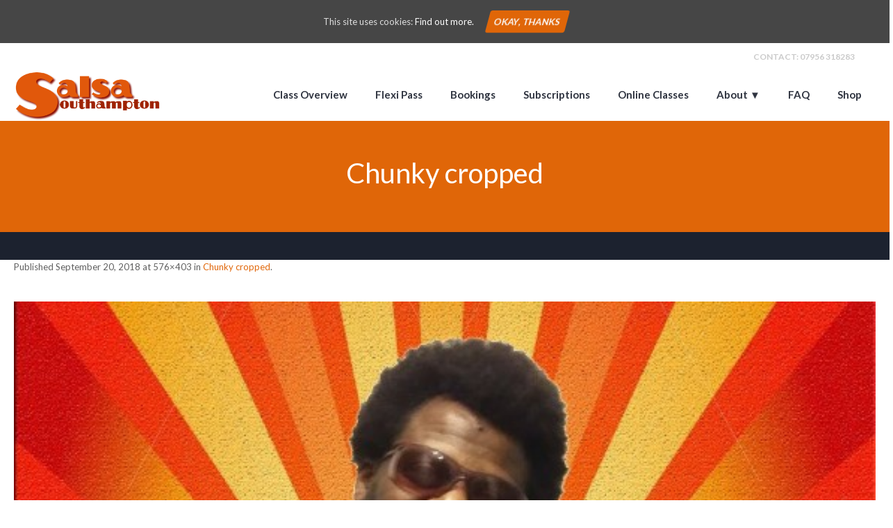

--- FILE ---
content_type: text/html; charset=UTF-8
request_url: https://salsasouthampton.co.uk/chunky-cropped/
body_size: 9848
content:
<!DOCTYPE html> <!--[if IE 8]><html class="ie ie8" lang="en-US"
 prefix="og: https://ogp.me/ns#" > <![endif]--> <!--[if !(IE 8)]><!--><html lang="en-US"
 prefix="og: https://ogp.me/ns#"  class="cmsmasters_html"> <!--<![endif]--><head><meta charset="UTF-8" /><meta name="viewport" content="width=device-width, initial-scale=1, maximum-scale=1" /><meta name="format-detection" content="telephone=no"/><link rel="stylesheet" id="ao_optimized_gfonts" href="https://fonts.googleapis.com/css?family=Lato%3A400%2C400italic%2C700%2C700italic&amp;display=swap" /><link rel="profile" href="http://gmpg.org/xfn/11" /><link rel="pingback" href="https://salsasouthampton.co.uk/xmlrpc.php" /><link media="all" href="https://salsasouthampton.co.uk/wp-content/cache/autoptimize/css/autoptimize_caf132d3e083487c3c7fb5251ac80843.css" rel="stylesheet" /><link media="screen" href="https://salsasouthampton.co.uk/wp-content/cache/autoptimize/css/autoptimize_c0f1e829f33d4c411c9e8e0ac80489a4.css" rel="stylesheet" /><link media=" print" href="https://salsasouthampton.co.uk/wp-content/cache/autoptimize/css/autoptimize_1ddef78bbfa598846f18cec9028678be.css" rel="stylesheet" /><title>Chunky cropped &#8211; Salsa Southampton</title><link rel='dns-prefetch' href='//www.google.com' /><link href='https://fonts.gstatic.com' crossorigin='anonymous' rel='preconnect' /><link rel="alternate" type="application/rss+xml" title="Salsa Southampton &raquo; Feed" href="https://salsasouthampton.co.uk/feed/" /><link rel="alternate" type="application/rss+xml" title="Salsa Southampton &raquo; Comments Feed" href="https://salsasouthampton.co.uk/comments/feed/" /><style id='rs-plugin-settings-inline-css' type='text/css'>#rs-demo-id {}</style><style id='woocommerce-inline-inline-css' type='text/css'>.woocommerce form .form-row .required { visibility: visible; }</style><!--[if lte IE 9]><link rel='stylesheet' id='theme-fonts-css'  href='https://salsasouthampton.co.uk/wp-content/uploads/cmsmasters_styles/dance-studio_fonts.css' type='text/css' media='screen' /> <![endif]--> <!--[if lte IE 9]><link rel='stylesheet' id='theme-schemes-primary-css'  href='https://salsasouthampton.co.uk/wp-content/uploads/cmsmasters_styles/dance-studio_colors_primary.css' type='text/css' media='screen' /> <![endif]--> <!--[if lte IE 9]><link rel='stylesheet' id='theme-schemes-secondary-css'  href='https://salsasouthampton.co.uk/wp-content/uploads/cmsmasters_styles/dance-studio_colors_secondary.css' type='text/css' media='screen' /> <![endif]--> <!--[if lt IE 9]><link rel='stylesheet' id='theme-ie-css'  href='https://salsasouthampton.co.uk/wp-content/themes/dance-studio/css/ie.css' type='text/css' media='screen' /> <![endif]--> <script type='text/javascript' id='wp-polyfill-js-after'>( 'fetch' in window ) || document.write( '<script src="https://salsasouthampton.co.uk/wp-includes/js/dist/vendor/wp-polyfill-fetch.min.js"></scr' + 'ipt>' );( document.contains ) || document.write( '<script src="https://salsasouthampton.co.uk/wp-includes/js/dist/vendor/wp-polyfill-node-contains.min.js"></scr' + 'ipt>' );( window.DOMRect ) || document.write( '<script src="https://salsasouthampton.co.uk/wp-includes/js/dist/vendor/wp-polyfill-dom-rect.min.js"></scr' + 'ipt>' );( window.URL && window.URL.prototype && window.URLSearchParams ) || document.write( '<script src="https://salsasouthampton.co.uk/wp-includes/js/dist/vendor/wp-polyfill-url.min.js"></scr' + 'ipt>' );( window.FormData && window.FormData.prototype.keys ) || document.write( '<script src="https://salsasouthampton.co.uk/wp-includes/js/dist/vendor/wp-polyfill-formdata.min.js"></scr' + 'ipt>' );( Element.prototype.matches && Element.prototype.closest ) || document.write( '<script src="https://salsasouthampton.co.uk/wp-includes/js/dist/vendor/wp-polyfill-element-closest.min.js"></scr' + 'ipt>' );</script> <script type='text/javascript' src='https://salsasouthampton.co.uk/wp-includes/js/jquery/jquery.js' id='jquery-core-js'></script> <script type='text/javascript' id='jquery-ui-datepicker-js-after'>jQuery(document).ready(function(jQuery){jQuery.datepicker.setDefaults({"closeText":"Close","currentText":"Today","monthNames":["January","February","March","April","May","June","July","August","September","October","November","December"],"monthNamesShort":["Jan","Feb","Mar","Apr","May","Jun","Jul","Aug","Sep","Oct","Nov","Dec"],"nextText":"Next","prevText":"Previous","dayNames":["Sunday","Monday","Tuesday","Wednesday","Thursday","Friday","Saturday"],"dayNamesShort":["Sun","Mon","Tue","Wed","Thu","Fri","Sat"],"dayNamesMin":["S","M","T","W","T","F","S"],"dateFormat":"MM d, yy","firstDay":1,"isRTL":false});});</script> <script type='text/javascript' id='wp-a11y-js-translations'>( function( domain, translations ) {
	var localeData = translations.locale_data[ domain ] || translations.locale_data.messages;
	localeData[""].domain = domain;
	wp.i18n.setLocaleData( localeData, domain );
} )( "default", { "locale_data": { "messages": { "": {} } } } );</script> <script type='text/javascript' id='jquery-ui-autocomplete-js-extra'>var uiAutocompleteL10n = {"noResults":"No results found.","oneResult":"1 result found. Use up and down arrow keys to navigate.","manyResults":"%d results found. Use up and down arrow keys to navigate.","itemSelected":"Item selected."};</script> <script type='text/javascript' id='events-manager-js-extra'>var EM = {"ajaxurl":"https:\/\/salsasouthampton.co.uk\/wp-admin\/admin-ajax.php","locationajaxurl":"https:\/\/salsasouthampton.co.uk\/wp-admin\/admin-ajax.php?action=locations_search","firstDay":"1","locale":"en","dateFormat":"dd\/mm\/yy","ui_css":"https:\/\/salsasouthampton.co.uk\/wp-content\/plugins\/events-manager\/includes\/css\/jquery-ui.min.css","show24hours":"0","is_ssl":"1","google_maps_api":"AIzaSyClU8Yqd5rT8GWkRELv_t38Nu__Rzr5HxU","bookingInProgress":"Please wait while the booking is being submitted.","tickets_save":"Save Ticket","bookingajaxurl":"https:\/\/salsasouthampton.co.uk\/wp-admin\/admin-ajax.php","bookings_export_save":"Export Bookings","bookings_settings_save":"Save Settings","booking_delete":"Are you sure you want to delete?","booking_offset":"30","bb_full":"Sold Out","bb_book":"Book Now","bb_booking":"Booking...","bb_booked":"Booking Submitted","bb_error":"Booking Error. Try again?","bb_cancel":"Cancel","bb_canceling":"Canceling...","bb_cancelled":"Cancelled","bb_cancel_error":"Cancellation Error. Try again?","txt_search":"Search","txt_searching":"Searching...","txt_loading":"Loading..."};</script> <link rel="https://api.w.org/" href="https://salsasouthampton.co.uk/wp-json/" /><link rel="alternate" type="application/json" href="https://salsasouthampton.co.uk/wp-json/wp/v2/media/4194" /><link rel="EditURI" type="application/rsd+xml" title="RSD" href="https://salsasouthampton.co.uk/xmlrpc.php?rsd" /><link rel="wlwmanifest" type="application/wlwmanifest+xml" href="https://salsasouthampton.co.uk/wp-includes/wlwmanifest.xml" /><meta name="generator" content="WordPress 5.5.17" /><meta name="generator" content="WooCommerce 3.7.3" /><link rel='shortlink' href='https://salsasouthampton.co.uk/?p=4194' /><link rel="alternate" type="application/json+oembed" href="https://salsasouthampton.co.uk/wp-json/oembed/1.0/embed?url=https%3A%2F%2Fsalsasouthampton.co.uk%2Fchunky-cropped%2F" /><link rel="alternate" type="text/xml+oembed" href="https://salsasouthampton.co.uk/wp-json/oembed/1.0/embed?url=https%3A%2F%2Fsalsasouthampton.co.uk%2Fchunky-cropped%2F&#038;format=xml" /><style id="ctcc-css" type="text/css" media="screen">#catapult-cookie-bar {
					box-sizing: border-box;
					max-height: 0;
					opacity: 0;
					z-index: 99999;
					overflow: hidden;
					color: #ddd;
					position: fixed;
					left: 0;
					top: 0;
					width: 100%;
					background-color: #464646;
				}
				#catapult-cookie-bar a {
					color: #fff;
				}
				#catapult-cookie-bar .x_close span {
					background-color: ;
				}
				button#catapultCookie {
					background:;
					color: ;
					border: 0; padding: 6px 9px; border-radius: 3px;
				}
				#catapult-cookie-bar h3 {
					color: #ddd;
				}
				.has-cookie-bar #catapult-cookie-bar {
					opacity: 1;
					max-height: 999px;
					min-height: 30px;
				}</style><style type="text/css">.header_top,
	.header_top_outer,
	.header_top_inner, 
	.header_top_aligner, 
	.header_top_donation_but {
		height : 35px;
	}
	
	.fixed_header .header_mid,
	.fixed_header .header_mid_outer,
	.fixed_header .header_mid .header_mid_inner,
	.fixed_header .header_mid .header_mid_inner .search_wrap_inner,
	.fixed_header .header_mid .header_mid_inner .header_donation_but_wrap_inner,
	.fixed_header .header_mid .header_mid_inner .slogan_wrap_inner,
	.fixed_header .header_mid .header_mid_inner .social_wrap_inner,
	.fixed_header .header_mid .header_mid_inner nav > div > ul,
	.fixed_header .header_mid .header_mid_inner nav > div > ul > li,
	.fixed_header .header_mid .header_mid_inner .logo,
	.fixed_header .header_mid .header_mid_inner .resp_nav_wrap_inner {
		height : 100%;
	}
	
	.header_mid,
	.header_mid_outer,
	.header_mid .header_mid_inner,
	.header_mid .header_mid_inner .search_wrap_inner,
	.header_mid .header_mid_inner .header_donation_but_wrap_inner,
	.header_mid .header_mid_inner .slogan_wrap_inner,
	.header_mid .header_mid_inner .social_wrap_inner,
	.header_mid .header_mid_inner nav > div > ul,
	.header_mid .header_mid_inner nav > div > ul > li,
	.header_mid .header_mid_inner .logo,
	.header_mid .header_mid_inner .resp_nav_wrap_inner {
		height : 77px;
	}
	
	.header_bot,
	.header_bot_outer,
	.header_bot .header_bot_inner nav > div > ul,
	.header_bot .header_bot_inner nav > div > ul > li {
		height : 50px;
	}
	
	#page.cmsmasters_heading_after_header.fixed_header #middle, 
	#page.cmsmasters_heading_under_header.fixed_header #middle .headline .headline_outer {
		padding-top : 77px;
	}
	
	#page.cmsmasters_heading_after_header.enable_header_top.fixed_header #middle, 
	#page.cmsmasters_heading_under_header.enable_header_top.fixed_header #middle .headline .headline_outer {
		padding-top : 112px;
	}
	
	#page.cmsmasters_heading_after_header.enable_header_bottom #middle, 
	#page.cmsmasters_heading_under_header.enable_header_bottom #middle .headline .headline_outer {
		padding-top : 127px;
	}
	
	#page.cmsmasters_heading_after_header.enable_header_top.enable_header_bottom #middle, 
	#page.cmsmasters_heading_under_header.enable_header_top.enable_header_bottom #middle .headline .headline_outer {
		padding-top : 162px;
	}
	
	.cmsmasters_added_product_info {
		margin-top : 67px;
	}
	
	.header_mid_scroll .cmsmasters_added_product_info {
		margin-top : 51.333333333333px;
	}
	
	.header_mid .header_mid_inner .cmsmasters_dynamic_cart .widget_shopping_cart_content {
		margin-top: -10px;
	}
	
	.header_mid.header_mid_scroll .header_mid_inner .cmsmasters_dynamic_cart .widget_shopping_cart_content {
		margin-top: -5px;
	}
	
	@media only screen and (max-width: 1024px) {
		.header_top,
		.header_top_outer,
		.header_top_inner,
		.header_top_aligner,
		.header_top_donation_but,
		.header_mid_outer,
		.header_mid .header_mid_inner .search_wrap.search_opened,
		.header_mid .header_mid_inner nav > div > ul,
		.header_mid .header_mid_inner nav > div > ul > li,
		.header_bot,
		.header_bot_outer,
		.header_bot .header_bot_inner nav > div > ul,
		.header_bot .header_bot_inner nav > div > ul > li {
			height : auto;
		}
		
		
		.header_mid .header_mid_inner .cmsmasters_dynamic_cart,
		.header_mid .header_mid_inner .logo_wrap .logo,
		.header_mid .header_mid_inner .resp_nav_wrap .resp_nav_wrap_inner,
		.header_mid .header_mid_inner .search_wrap,
		.header_mid_inner .slogan_wrap,
		.header_mid_inner .social_wrap {
			height : 77px;
		}
		
		.header_mid,
		.header_mid .header_mid_inner {
			height : auto;
		}
		
		#page.cmsmasters_heading_after_header #middle, 
		#page.cmsmasters_heading_under_header #middle .headline .headline_outer, 
		#page.cmsmasters_heading_after_header.enable_header_top #middle, 
		#page.cmsmasters_heading_under_header.enable_header_top #middle .headline .headline_outer, 
		#page.cmsmasters_heading_after_header.enable_header_bottom #middle, 
		#page.cmsmasters_heading_under_header.enable_header_bottom #middle .headline .headline_outer, 
		#page.cmsmasters_heading_after_header.enable_header_top.enable_header_bottom #middle, 
		#page.cmsmasters_heading_under_header.enable_header_top.enable_header_bottom #middle .headline .headline_outer {
			padding-top : 0 !important;
		}
	}
	
	@media only screen and (max-width: 767px) {
		.header_bot,
		.header_mid .header_mid_inner .search_wrap {
			height : auto;
		}
	}
	
	@media only screen and (max-width: 540px) {
		.header_mid .header_mid_outer .header_mid_inner .resp_nav_wrap {
			height : 77px;
		}
	}
/* make my-account pages in WooCommerce look okay */

nav.woocommerce-MyAccount-navigation {
    float: left;
    width: 20%;
}
div.woocommerce-MyAccount-content {
    float: right;
    width: 80%;
}

nav.woocommerce-MyAccount-navigation ul {
    padding: 0px 1em 0px 0px;
}

li.woocommerce-MyAccount-navigation-link {
    padding: 6px 12px !important;
    margin: 5px;
    background-color: #9a0606;
    -webkit-transition: all 0.2s ease-in-out;
    -moz-transition: all 0.2s ease-in-out;
    -o-transition: all 0.2s ease-in-out;
    transition: all 0.2s ease-in-out;
}
li.woocommerce-MyAccount-navigation-link.is-active {
    background-color: #1c222f;
}
li.woocommerce-MyAccount-navigation-link:hover {
    background-color: #1c222f;
}
li.woocommerce-MyAccount-navigation-link:first-child {
    margin-top: 0px;
}

li.woocommerce-MyAccount-navigation-link a {
    color: #ffffff;
    display: block;
}
li.woocommerce-MyAccount-navigation-link a:hover {
    color: #ffffff;
}

div.woocommerce-variation-add-to-cart div.quantity label {
    display: none;
}

/* fix alignment of product category list in shop */

.widget_product_categories ul ul.children > li:first-child {
    padding: 4px 15px;
}
.widget_product_categories ul ul.children > li > a {
    padding-left: 0px !important;
}
.widget_product_categories ul li:before {
    top: 9px !important;
}

/* fix alignment of credit card form in checkout */

#stripe-payment-data fieldset {
    margin: 0px;
    padding: 0px;
}
#order_review #payment .payment_methods .payment_box p {
    padding: 0px 0px 20px 0px;
}
#stripe-card-cvc {
    width: 100% !important;
}

/* add spacing before wsubmit button in contact form */

form.wpcf7-form p:last-of-type {
    padding-top: 20px;
}
	#footer.cmsmasters_footer_default .footer_inner {
		min-height:400px;
	}
	
	.fixed_footer #main {
		margin-bottom:400px;
	}</style><noscript><style>.woocommerce-product-gallery{ opacity: 1 !important; }</style></noscript><meta name="generator" content="Powered by Slider Revolution 6.2.23 - responsive, Mobile-Friendly Slider Plugin for WordPress with comfortable drag and drop interface." /> <script type="text/javascript" >window.ga=window.ga||function(){(ga.q=ga.q||[]).push(arguments)};ga.l=+new Date;
				ga('create', 'UA-131417015-1', 'auto');
				// Plugins
				ga('set', 'anonymizeIp', true);
				ga('send', 'pageview');</script> <script async src="https://www.google-analytics.com/analytics.js"></script> <link rel="icon" href="https://salsasouthampton.co.uk/wp-content/uploads/2018/12/favicon-50x50.png" sizes="32x32" /><link rel="icon" href="https://salsasouthampton.co.uk/wp-content/uploads/2018/12/favicon.png" sizes="192x192" /><link rel="apple-touch-icon" href="https://salsasouthampton.co.uk/wp-content/uploads/2018/12/favicon.png" /><meta name="msapplication-TileImage" content="https://salsasouthampton.co.uk/wp-content/uploads/2018/12/favicon.png" /> <script type="text/javascript">function setREVStartSize(e){
			//window.requestAnimationFrame(function() {				 
				window.RSIW = window.RSIW===undefined ? window.innerWidth : window.RSIW;	
				window.RSIH = window.RSIH===undefined ? window.innerHeight : window.RSIH;	
				try {								
					var pw = document.getElementById(e.c).parentNode.offsetWidth,
						newh;
					pw = pw===0 || isNaN(pw) ? window.RSIW : pw;
					e.tabw = e.tabw===undefined ? 0 : parseInt(e.tabw);
					e.thumbw = e.thumbw===undefined ? 0 : parseInt(e.thumbw);
					e.tabh = e.tabh===undefined ? 0 : parseInt(e.tabh);
					e.thumbh = e.thumbh===undefined ? 0 : parseInt(e.thumbh);
					e.tabhide = e.tabhide===undefined ? 0 : parseInt(e.tabhide);
					e.thumbhide = e.thumbhide===undefined ? 0 : parseInt(e.thumbhide);
					e.mh = e.mh===undefined || e.mh=="" || e.mh==="auto" ? 0 : parseInt(e.mh,0);		
					if(e.layout==="fullscreen" || e.l==="fullscreen") 						
						newh = Math.max(e.mh,window.RSIH);					
					else{					
						e.gw = Array.isArray(e.gw) ? e.gw : [e.gw];
						for (var i in e.rl) if (e.gw[i]===undefined || e.gw[i]===0) e.gw[i] = e.gw[i-1];					
						e.gh = e.el===undefined || e.el==="" || (Array.isArray(e.el) && e.el.length==0)? e.gh : e.el;
						e.gh = Array.isArray(e.gh) ? e.gh : [e.gh];
						for (var i in e.rl) if (e.gh[i]===undefined || e.gh[i]===0) e.gh[i] = e.gh[i-1];
											
						var nl = new Array(e.rl.length),
							ix = 0,						
							sl;					
						e.tabw = e.tabhide>=pw ? 0 : e.tabw;
						e.thumbw = e.thumbhide>=pw ? 0 : e.thumbw;
						e.tabh = e.tabhide>=pw ? 0 : e.tabh;
						e.thumbh = e.thumbhide>=pw ? 0 : e.thumbh;					
						for (var i in e.rl) nl[i] = e.rl[i]<window.RSIW ? 0 : e.rl[i];
						sl = nl[0];									
						for (var i in nl) if (sl>nl[i] && nl[i]>0) { sl = nl[i]; ix=i;}															
						var m = pw>(e.gw[ix]+e.tabw+e.thumbw) ? 1 : (pw-(e.tabw+e.thumbw)) / (e.gw[ix]);					
						newh =  (e.gh[ix] * m) + (e.tabh + e.thumbh);
					}				
					if(window.rs_init_css===undefined) window.rs_init_css = document.head.appendChild(document.createElement("style"));					
					document.getElementById(e.c).height = newh+"px";
					window.rs_init_css.innerHTML += "#"+e.c+"_wrapper { height: "+newh+"px }";				
				} catch(e){
					console.log("Failure at Presize of Slider:" + e)
				}					   
			//});
		  };</script> </head><body class="attachment attachment-template-default single single-attachment postid-4194 attachmentid-4194 attachment-jpeg theme-dance-studio woocommerce-no-js"><div id="page" class="cmsmasters_liquid fixed_header fixed_footer enable_header_top cmsmasters_heading_after_header hfeed site"><div id="main"><header id="header"><div class="header_top" data-height="35"><div class="header_top_outer"><div class="header_top_inner"><div class="header_top_right"><div class="header_top_left"><div class="meta_wrap">Contact: <a href="tel:+447956318283">07956 318283</a></div></div></div></div></div><div class="header_top_but closed"><span class="cmsmasters-icon-angle-down"></span></div></div><div class="header_mid" data-height="77"><div class="header_mid_outer"><div class="header_mid_inner"><div class="logo_wrap"><style type="text/css">.header_mid .header_mid_inner .logo_wrap {
		width : 214px;
	}</style><a href="https://salsasouthampton.co.uk" title="Salsa Southampton" class="logo"> <img src="https://salsasouthampton.co.uk/wp-content/uploads/2018/11/Salsa-Southampton-logo3-orange-shadow-e1541162811744-small.png" alt="Salsa Southampton" /><style type="text/css">.header_mid_inner .logo .logo_retina {
		max-width : 362px;
	}</style><img class="logo_retina" src="https://salsasouthampton.co.uk/wp-content/uploads/2018/11/Salsa-Southampton-logo3-orange-shadow-e1541162811744.png" alt="Salsa Southampton" width="362" height="130" /> </a></div><div class="cmsmasters_dynamic_cart"><a href="https://salsasouthampton.co.uk/cart/" class="cmsmasters_dynamic_cart_button"><span class="cmsmasters_theme_icon_custom_basket"><span class="count">0</span></span></a><div class="widget_shopping_cart_content"></div></div><div class="resp_nav_wrap"><div class="resp_nav_wrap_inner"><div class="resp_nav_content"><a class="responsive_nav cmsmasters_theme_icon_resp_nav" href="javascript:void(0);"></a></div></div></div><nav role="navigation"><div class="menu-top-container"><ul id="navigation" class="navigation"><li id="menu-item-12982" class="menu-item menu-item-type-post_type menu-item-object-page menu-item-has-children menu-item-12982"><a href="https://salsasouthampton.co.uk/classes/"><span>Class Overview</span></a><ul class="sub-menu"><li id="menu-item-12984" class="menu-item menu-item-type-post_type menu-item-object-page menu-item-12984"><a href="https://salsasouthampton.co.uk/salsa/beginners/"><span>Absolute Beginners</span></a></li></ul></li><li id="menu-item-13375" class="menu-item menu-item-type-post_type menu-item-object-page menu-item-13375"><a href="https://salsasouthampton.co.uk/flexi-pass/"><span>Flexi Pass</span></a></li><li id="menu-item-12981" class="menu-item menu-item-type-post_type menu-item-object-page menu-item-has-children menu-item-12981"><a href="https://salsasouthampton.co.uk/bookings/"><span>Bookings</span></a><ul class="sub-menu"><li id="menu-item-12983" class="menu-item menu-item-type-post_type menu-item-object-page menu-item-12983"><a href="https://salsasouthampton.co.uk/gift-vouchers/"><span>Gift Vouchers</span></a></li></ul></li><li id="menu-item-12980" class="menu-item menu-item-type-post_type menu-item-object-page menu-item-12980"><a href="https://salsasouthampton.co.uk/subscription/"><span>Subscriptions</span></a></li><li id="menu-item-8606" class="menu-item menu-item-type-post_type menu-item-object-page menu-item-8606"><a href="https://salsasouthampton.co.uk/online-classes-donations/"><span>Online Classes</span></a></li><li id="menu-item-423" class="menu-item menu-item-type-custom menu-item-object-custom menu-item-has-children menu-item-423"><a href="#"><span>About ▼</span></a><ul class="sub-menu"><li id="menu-item-420" class="menu-item menu-item-type-post_type menu-item-object-page menu-item-420"><a href="https://salsasouthampton.co.uk/about-us/"><span>About Us</span></a></li><li id="menu-item-58" class="menu-item menu-item-type-post_type menu-item-object-page menu-item-58"><a href="https://salsasouthampton.co.uk/find-us/"><span>Find Us</span></a></li><li id="menu-item-382" class="menu-item menu-item-type-post_type menu-item-object-page menu-item-382"><a href="https://salsasouthampton.co.uk/about-us/team/"><span>Team</span></a></li><li id="menu-item-372" class="menu-item menu-item-type-post_type menu-item-object-page menu-item-372"><a href="https://salsasouthampton.co.uk/about-us/reviews/"><span>Reviews</span></a></li></ul></li><li id="menu-item-2470" class="menu-item menu-item-type-post_type menu-item-object-page menu-item-2470"><a href="https://salsasouthampton.co.uk/about-us/faq/"><span>FAQ</span></a></li><li id="menu-item-350" class="menu-item menu-item-type-post_type menu-item-object-page menu-item-350"><a href="https://salsasouthampton.co.uk/shop/"><span>Shop</span></a></li></ul></div><div class="cl"></div></nav></div></div></div></header><div id="middle"><style type="text/css">.headline_outer {
					background-image:url();
					background-repeat:no-repeat;
					background-attachment:scroll;
					background-size:cover;
				}.headline_color {
					background-color:;
				}
				.headline_aligner, 
				.cmsmasters_breadcrumbs_aligner {
					min-height:160px;
				}</style><div class="headline cmsmasters_color_scheme_default"><div class="headline_outer"><div class="headline_color"></div><div class="headline_inner align_center"><div class="headline_aligner"></div><div class="headline_text"><h1 class="entry-title">Chunky cropped</h1></div></div></div></div><div class="middle_inner"><div class="content_wrap fullwidth"><div id="middle_content" role="main"><div class="entry image-attachment"><footer class="entry-meta"><p>Published <abbr class="published" title="September 20, 2018">September 20, 2018</abbr> at 576&times;403 in <a href="https://salsasouthampton.co.uk/chunky-cropped/" title="Chunky cropped">Chunky cropped</a>.</p></footer><br /><div class="tac"><figure class="cmsmasters_img_wrap"><a href="https://salsasouthampton.co.uk/wp-content/uploads/2017/10/Chunky-cropped.jpg" title="Chunky cropped" rel="ilightbox[img_4194_6920142c4698f]" class="cmsmasters_img_link preloader highImg"><img width="576" height="403" src="https://salsasouthampton.co.uk/wp-content/uploads/2017/10/Chunky-cropped.jpg" class="full-width" alt="Chunky cropped" loading="lazy" title="Chunky cropped" srcset="https://salsasouthampton.co.uk/wp-content/uploads/2017/10/Chunky-cropped.jpg 576w, https://salsasouthampton.co.uk/wp-content/uploads/2017/10/Chunky-cropped-300x210.jpg 300w" sizes="(max-width: 576px) 100vw, 576px" /></a></figure></div><div class="cl"></div><br /><div class="navigation" role="navigation"><div class="fl"><a href='https://salsasouthampton.co.uk/chunky-3/'>&larr; Previous</a></div><div class="fr"><a href='https://salsasouthampton.co.uk/sfw-logo/'>Next &rarr;</a></div><div class="cl"></div> <br /></div></div><div class="divider"></div></div></div></div></div><div id="bottom" class="cmsmasters_color_scheme_footer"><div class="bottom_bg"><div class="bottom_outer"><div class="bottom_inner sidebar_layout_14141414"><aside id="text-2" class="widget widget_text"><h3 class="widgettitle">Contact</h3><div class="textwidget"><ul><li><a href="mailto:info@salsasouthampton.co.uk">info@salsasouthampton.co.uk</a></li><li><a href="tel:07956318283">07956 318283</a></li></ul></div></aside><aside id="text-6" class="widget widget_text"><h3 class="widgettitle">Venue</h3><div class="textwidget"><ul><li><strong>Weekly classes held at:</strong></li><li><strong>Tracie&#8217;s Latin Club</strong></li><li><a href="/find-us/">St Barnabas Hall, Lodge Road, </a></li><li><a href="/find-us/">Southampton, SO14 6QS, UK</a></li></ul></div></aside><aside id="text-4" class="widget widget_text"><h3 class="widgettitle">About</h3><div class="textwidget"><ul><li><a href="/find-us/">Find Us</a></li><li><a href="/terms-and-conditions/">Terms & Conditions</a></li></ul></div></aside><aside id="text-5" class="widget widget_text"><h3 class="widgettitle">Social</h3><div class="textwidget"><ul><li><a href="https://www.facebook.com/groups/212734366302506/">Facebook</a></li><li><a href="https://twitter.com/">Twitter</a></li><li><a<li><a href="https://www.instagram.com/">Instagram</a></li></ul></div></aside></div></div></div></div> <a href="javascript:void(0);" id="slide_top" class="cmsmasters_theme_icon_slide_top"></a></div><footer id="footer" role="contentinfo" class="cmsmasters_color_scheme_footer cmsmasters_footer_default"><div class="footer_bg"><div class="footer_inner"><div class="social_wrap"><div class="social_wrap_inner"><ul><li> <a href="https://www.facebook.com/groups/212734366302506/" class="cmsmasters-icon-facebook-circled" title="Facebook" target="_blank"></a></li></ul></div></div> <span class="footer_copyright copyright">© Salsa Southampton 2019-2020</span></div></div></footer></div> <span class="cmsmasters_responsive_width"></span>  <script>var _paq = window._paq = window._paq || [];
  /* tracker methods like "setCustomDimension" should be called before "trackPageView" */
  _paq.push(["setExcludedQueryParams", ["fbclid","back","as_qdr","msclkid"]]);
  _paq.push(['trackPageView']);
  _paq.push(['enableLinkTracking']);
  (function() {
    var u="https://analytics.morsecode.world/";
    _paq.push(['setTrackerUrl', u+'mat.php']);
    _paq.push(['setSiteId', '8']);
    var d=document, g=d.createElement('script'), s=d.getElementsByTagName('script')[0];
    g.async=true; g.src=u+'mat.js'; s.parentNode.insertBefore(g,s);
  })();</script>  <script type="text/javascript">var c = document.body.className;
		c = c.replace(/woocommerce-no-js/, 'woocommerce-js');
		document.body.className = c;</script> <script type="text/javascript">var wc_product_block_data = JSON.parse( decodeURIComponent( '%7B%22min_columns%22%3A1%2C%22max_columns%22%3A6%2C%22default_columns%22%3A3%2C%22min_rows%22%3A1%2C%22max_rows%22%3A6%2C%22default_rows%22%3A1%2C%22thumbnail_size%22%3A540%2C%22placeholderImgSrc%22%3A%22https%3A%5C%2F%5C%2Fsalsasouthampton.co.uk%5C%2Fwp-content%5C%2Fuploads%5C%2Fwoocommerce-placeholder.png%22%2C%22min_height%22%3A500%2C%22default_height%22%3A500%2C%22isLargeCatalog%22%3Afalse%2C%22limitTags%22%3Afalse%2C%22hasTags%22%3Atrue%2C%22productCategories%22%3A%5B%7B%22term_id%22%3A94%2C%22name%22%3A%22Uncategorized%22%2C%22slug%22%3A%22uncategorized%22%2C%22term_group%22%3A0%2C%22term_taxonomy_id%22%3A94%2C%22taxonomy%22%3A%22product_cat%22%2C%22description%22%3A%22%22%2C%22parent%22%3A0%2C%22count%22%3A0%2C%22filter%22%3A%22raw%22%2C%22link%22%3A%22https%3A%5C%2F%5C%2Fsalsasouthampton.co.uk%5C%2Fproduct-category%5C%2Funcategorized%5C%2F%22%7D%2C%7B%22term_id%22%3A79%2C%22name%22%3A%22Bachata%22%2C%22slug%22%3A%22bachata%22%2C%22term_group%22%3A0%2C%22term_taxonomy_id%22%3A79%2C%22taxonomy%22%3A%22product_cat%22%2C%22description%22%3A%22%22%2C%22parent%22%3A0%2C%22count%22%3A6%2C%22filter%22%3A%22raw%22%2C%22link%22%3A%22https%3A%5C%2F%5C%2Fsalsasouthampton.co.uk%5C%2Fproduct-category%5C%2Fbachata%5C%2F%22%7D%2C%7B%22term_id%22%3A98%2C%22name%22%3A%22Bachata%20Level%201%20Course%22%2C%22slug%22%3A%22bachata-level-1-course%22%2C%22term_group%22%3A0%2C%22term_taxonomy_id%22%3A98%2C%22taxonomy%22%3A%22product_cat%22%2C%22description%22%3A%22%22%2C%22parent%22%3A67%2C%22count%22%3A0%2C%22filter%22%3A%22raw%22%2C%22link%22%3A%22https%3A%5C%2F%5C%2Fsalsasouthampton.co.uk%5C%2Fproduct-category%5C%2Fcourse%5C%2Fbachata-level-1-course%5C%2F%22%7D%2C%7B%22term_id%22%3A66%2C%22name%22%3A%22Ballroom%22%2C%22slug%22%3A%22ballroom%22%2C%22term_group%22%3A0%2C%22term_taxonomy_id%22%3A66%2C%22taxonomy%22%3A%22product_cat%22%2C%22description%22%3A%22%22%2C%22parent%22%3A0%2C%22count%22%3A0%2C%22filter%22%3A%22raw%22%2C%22link%22%3A%22https%3A%5C%2F%5C%2Fsalsasouthampton.co.uk%5C%2Fproduct-category%5C%2Fballroom%5C%2F%22%7D%2C%7B%22term_id%22%3A82%2C%22name%22%3A%22Ballroom%20Level%201%20Course%22%2C%22slug%22%3A%22ballroom-level-1-course%22%2C%22term_group%22%3A0%2C%22term_taxonomy_id%22%3A82%2C%22taxonomy%22%3A%22product_cat%22%2C%22description%22%3A%22%22%2C%22parent%22%3A67%2C%22count%22%3A0%2C%22filter%22%3A%22raw%22%2C%22link%22%3A%22https%3A%5C%2F%5C%2Fsalsasouthampton.co.uk%5C%2Fproduct-category%5C%2Fcourse%5C%2Fballroom-level-1-course%5C%2F%22%7D%2C%7B%22term_id%22%3A67%2C%22name%22%3A%22Course%22%2C%22slug%22%3A%22course%22%2C%22term_group%22%3A0%2C%22term_taxonomy_id%22%3A67%2C%22taxonomy%22%3A%22product_cat%22%2C%22description%22%3A%22%22%2C%22parent%22%3A0%2C%22count%22%3A9%2C%22filter%22%3A%22raw%22%2C%22link%22%3A%22https%3A%5C%2F%5C%2Fsalsasouthampton.co.uk%5C%2Fproduct-category%5C%2Fcourse%5C%2F%22%7D%2C%7B%22term_id%22%3A29%2C%22name%22%3A%22Gift%20Voucher%22%2C%22slug%22%3A%22gift-voucher%22%2C%22term_group%22%3A0%2C%22term_taxonomy_id%22%3A29%2C%22taxonomy%22%3A%22product_cat%22%2C%22description%22%3A%22%22%2C%22parent%22%3A0%2C%22count%22%3A1%2C%22filter%22%3A%22raw%22%2C%22link%22%3A%22https%3A%5C%2F%5C%2Fsalsasouthampton.co.uk%5C%2Fproduct-category%5C%2Fgift-voucher%5C%2F%22%7D%2C%7B%22term_id%22%3A80%2C%22name%22%3A%22Kizomba%22%2C%22slug%22%3A%22kizomba%22%2C%22term_group%22%3A0%2C%22term_taxonomy_id%22%3A80%2C%22taxonomy%22%3A%22product_cat%22%2C%22description%22%3A%22%22%2C%22parent%22%3A0%2C%22count%22%3A0%2C%22filter%22%3A%22raw%22%2C%22link%22%3A%22https%3A%5C%2F%5C%2Fsalsasouthampton.co.uk%5C%2Fproduct-category%5C%2Fkizomba%5C%2F%22%7D%2C%7B%22term_id%22%3A99%2C%22name%22%3A%22Musicality%22%2C%22slug%22%3A%22musicality%22%2C%22term_group%22%3A0%2C%22term_taxonomy_id%22%3A99%2C%22taxonomy%22%3A%22product_cat%22%2C%22description%22%3A%22%22%2C%22parent%22%3A0%2C%22count%22%3A4%2C%22filter%22%3A%22raw%22%2C%22link%22%3A%22https%3A%5C%2F%5C%2Fsalsasouthampton.co.uk%5C%2Fproduct-category%5C%2Fmusicality%5C%2F%22%7D%2C%7B%22term_id%22%3A100%2C%22name%22%3A%22Online%22%2C%22slug%22%3A%22online%22%2C%22term_group%22%3A0%2C%22term_taxonomy_id%22%3A100%2C%22taxonomy%22%3A%22product_cat%22%2C%22description%22%3A%22%22%2C%22parent%22%3A0%2C%22count%22%3A13%2C%22filter%22%3A%22raw%22%2C%22link%22%3A%22https%3A%5C%2F%5C%2Fsalsasouthampton.co.uk%5C%2Fproduct-category%5C%2Fonline%5C%2F%22%7D%2C%7B%22term_id%22%3A60%2C%22name%22%3A%22Salsa%22%2C%22slug%22%3A%22salsa%22%2C%22term_group%22%3A0%2C%22term_taxonomy_id%22%3A60%2C%22taxonomy%22%3A%22product_cat%22%2C%22description%22%3A%22%22%2C%22parent%22%3A0%2C%22count%22%3A15%2C%22filter%22%3A%22raw%22%2C%22link%22%3A%22https%3A%5C%2F%5C%2Fsalsasouthampton.co.uk%5C%2Fproduct-category%5C%2Fsalsa%5C%2F%22%7D%2C%7B%22term_id%22%3A75%2C%22name%22%3A%22Salsa%20Level%201%20Course%22%2C%22slug%22%3A%22salsa-level-1-course%22%2C%22term_group%22%3A0%2C%22term_taxonomy_id%22%3A75%2C%22taxonomy%22%3A%22product_cat%22%2C%22description%22%3A%22%22%2C%22parent%22%3A67%2C%22count%22%3A4%2C%22filter%22%3A%22raw%22%2C%22link%22%3A%22https%3A%5C%2F%5C%2Fsalsasouthampton.co.uk%5C%2Fproduct-category%5C%2Fcourse%5C%2Fsalsa-level-1-course%5C%2F%22%7D%2C%7B%22term_id%22%3A74%2C%22name%22%3A%22Salsa%20Level%202%20Course%22%2C%22slug%22%3A%22salsa-level-2-course%22%2C%22term_group%22%3A0%2C%22term_taxonomy_id%22%3A74%2C%22taxonomy%22%3A%22product_cat%22%2C%22description%22%3A%22%22%2C%22parent%22%3A67%2C%22count%22%3A6%2C%22filter%22%3A%22raw%22%2C%22link%22%3A%22https%3A%5C%2F%5C%2Fsalsasouthampton.co.uk%5C%2Fproduct-category%5C%2Fcourse%5C%2Fsalsa-level-2-course%5C%2F%22%7D%2C%7B%22term_id%22%3A68%2C%22name%22%3A%22Subscription%22%2C%22slug%22%3A%22subscription%22%2C%22term_group%22%3A0%2C%22term_taxonomy_id%22%3A68%2C%22taxonomy%22%3A%22product_cat%22%2C%22description%22%3A%22%22%2C%22parent%22%3A0%2C%22count%22%3A3%2C%22filter%22%3A%22raw%22%2C%22link%22%3A%22https%3A%5C%2F%5C%2Fsalsasouthampton.co.uk%5C%2Fproduct-category%5C%2Fsubscription%5C%2F%22%7D%2C%7B%22term_id%22%3A81%2C%22name%22%3A%22Swing%22%2C%22slug%22%3A%22swing%22%2C%22term_group%22%3A0%2C%22term_taxonomy_id%22%3A81%2C%22taxonomy%22%3A%22product_cat%22%2C%22description%22%3A%22%22%2C%22parent%22%3A0%2C%22count%22%3A0%2C%22filter%22%3A%22raw%22%2C%22link%22%3A%22https%3A%5C%2F%5C%2Fsalsasouthampton.co.uk%5C%2Fproduct-category%5C%2Fswing%5C%2F%22%7D%2C%7B%22term_id%22%3A62%2C%22name%22%3A%22Tango%22%2C%22slug%22%3A%22tango%22%2C%22term_group%22%3A0%2C%22term_taxonomy_id%22%3A62%2C%22taxonomy%22%3A%22product_cat%22%2C%22description%22%3A%22%22%2C%22parent%22%3A0%2C%22count%22%3A0%2C%22filter%22%3A%22raw%22%2C%22link%22%3A%22https%3A%5C%2F%5C%2Fsalsasouthampton.co.uk%5C%2Fproduct-category%5C%2Ftango%5C%2F%22%7D%2C%7B%22term_id%22%3A76%2C%22name%22%3A%22Tango%20Level%201%20Course%22%2C%22slug%22%3A%22tango-level-1-course%22%2C%22term_group%22%3A0%2C%22term_taxonomy_id%22%3A76%2C%22taxonomy%22%3A%22product_cat%22%2C%22description%22%3A%22%22%2C%22parent%22%3A67%2C%22count%22%3A0%2C%22filter%22%3A%22raw%22%2C%22link%22%3A%22https%3A%5C%2F%5C%2Fsalsasouthampton.co.uk%5C%2Fproduct-category%5C%2Fcourse%5C%2Ftango-level-1-course%5C%2F%22%7D%2C%7B%22term_id%22%3A28%2C%22name%22%3A%22Ticket%22%2C%22slug%22%3A%22ticket%22%2C%22term_group%22%3A0%2C%22term_taxonomy_id%22%3A28%2C%22taxonomy%22%3A%22product_cat%22%2C%22description%22%3A%22%22%2C%22parent%22%3A0%2C%22count%22%3A0%2C%22filter%22%3A%22raw%22%2C%22link%22%3A%22https%3A%5C%2F%5C%2Fsalsasouthampton.co.uk%5C%2Fproduct-category%5C%2Fticket%5C%2F%22%7D%5D%2C%22homeUrl%22%3A%22https%3A%5C%2F%5C%2Fsalsasouthampton.co.uk%5C%2F%22%7D' ) );</script> <script type='text/javascript' id='contact-form-7-js-extra'>var wpcf7 = {"api":{"root":"https:\/\/salsasouthampton.co.uk\/wp-json\/","namespace":"contact-form-7\/v1"},"cached":"1"};</script> <script type='text/javascript' id='cookie-consent-js-extra'>var ctcc_vars = {"expiry":"365","method":"","version":"1"};</script> <script type='text/javascript' id='wc-add-to-cart-js-extra'>var wc_add_to_cart_params = {"ajax_url":"\/wp-admin\/admin-ajax.php","wc_ajax_url":"\/?wc-ajax=%%endpoint%%","i18n_view_cart":"View cart","cart_url":"https:\/\/salsasouthampton.co.uk\/cart\/","is_cart":"","cart_redirect_after_add":"no"};</script> <script type='text/javascript' id='woocommerce-js-extra'>var woocommerce_params = {"ajax_url":"\/wp-admin\/admin-ajax.php","wc_ajax_url":"\/?wc-ajax=%%endpoint%%"};</script> <script type='text/javascript' id='wc-cart-fragments-js-extra'>var wc_cart_fragments_params = {"ajax_url":"\/wp-admin\/admin-ajax.php","wc_ajax_url":"\/?wc-ajax=%%endpoint%%","cart_hash_key":"wc_cart_hash_7d15d3b7449ab043fc230d53b585f3cd","fragment_name":"wc_fragments_7d15d3b7449ab043fc230d53b585f3cd","request_timeout":"5000"};</script> <script type='text/javascript' id='jLibs-js-extra'>var cmsmasters_jlibs = {"button_height":"-10"};</script> <script type='text/javascript' id='script-js-extra'>var cmsmasters_script = {"theme_url":"https:\/\/salsasouthampton.co.uk\/wp-content\/themes\/dance-studio","site_url":"https:\/\/salsasouthampton.co.uk\/","ajaxurl":"https:\/\/salsasouthampton.co.uk\/wp-admin\/admin-ajax.php","nonce_ajax_like":"44cb1e202e","primary_color":"#e06608","ilightbox_skin":"dark","ilightbox_path":"vertical","ilightbox_infinite":"0","ilightbox_aspect_ratio":"1","ilightbox_mobile_optimizer":"1","ilightbox_max_scale":"1","ilightbox_min_scale":"0.2","ilightbox_inner_toolbar":"0","ilightbox_smart_recognition":"0","ilightbox_fullscreen_one_slide":"0","ilightbox_fullscreen_viewport":"center","ilightbox_controls_toolbar":"1","ilightbox_controls_arrows":"0","ilightbox_controls_fullscreen":"1","ilightbox_controls_thumbnail":"1","ilightbox_controls_keyboard":"1","ilightbox_controls_mousewheel":"1","ilightbox_controls_swipe":"1","ilightbox_controls_slideshow":"0","ilightbox_close_text":"Close","ilightbox_enter_fullscreen_text":"Enter Fullscreen (Shift+Enter)","ilightbox_exit_fullscreen_text":"Exit Fullscreen (Shift+Enter)","ilightbox_slideshow_text":"Slideshow","ilightbox_next_text":"Next","ilightbox_previous_text":"Previous","ilightbox_load_image_error":"An error occurred when trying to load photo.","ilightbox_load_contents_error":"An error occurred when trying to load contents.","ilightbox_missing_plugin_error":"The content your are attempting to view requires the <a href='{pluginspage}' target='_blank'>{type} plugin."};</script> <script type='text/javascript' id='cmsmasters-woo-script-js-extra'>var cmsmasters_woo_script = {"currency_symbol":"\u00a3","thumbnail_image_width":"50","thumbnail_image_height":"50"};</script> <script type='text/javascript' src='https://www.google.com/recaptcha/api.js?render=6LcTooMUAAAAANLSNtDD_B_-GIHGYIkoLee5ekjv&#038;ver=3.0' id='google-recaptcha-js'></script> <script type='text/javascript' id='wpcf7-recaptcha-js-extra'>var wpcf7_recaptcha = {"sitekey":"6LcTooMUAAAAANLSNtDD_B_-GIHGYIkoLee5ekjv","actions":{"homepage":"homepage","contactform":"contactform"}};</script> <script type="text/javascript">jQuery(document).ready(function($){
												if(!catapultReadCookie("catAccCookies")){ // If the cookie has not been set then show the bar
							$("html").addClass("has-cookie-bar");
							$("html").addClass("cookie-bar-top-bar");
							$("html").addClass("cookie-bar-bar");
															// Wait for the animation on the html to end before recalculating the required top margin
								$("html").on('webkitTransitionEnd otransitionend oTransitionEnd msTransitionEnd transitionend', function(e) {
									// code to execute after transition ends
									var barHeight = $('#catapult-cookie-bar').outerHeight();
									$("html").css("margin-top",barHeight);
									$("body.admin-bar").css("margin-top",barHeight-32); // Push the body down if the admin bar is active
								});
													}
																	});</script> <div id="catapult-cookie-bar" class=""><div class="ctcc-inner "><span class="ctcc-left-side">This site uses cookies: <a class="ctcc-more-info-link" tabindex=0 target="_blank" href="https://salsasouthampton.co.uk/terms-and-conditions/">Find out more.</a></span><span class="ctcc-right-side"><button id="catapultCookie" tabindex=0 onclick="catapultAcceptCookies();">Okay, thanks</button></span></div></div><script defer src="https://salsasouthampton.co.uk/wp-content/cache/autoptimize/js/autoptimize_cc08e6277dac1578bf0bcc805a50fb92.js"></script></body></html>
<!-- *´¨)
     ¸.•´¸.•*´¨) ¸.•*¨)
     (¸.•´ (¸.•` ¤ Comet Cache is Fully Functional ¤ ´¨) -->

<!-- Cache File Version Salt:       n/a -->

<!-- Cache File URL:                https://salsasouthampton.co.uk/chunky-cropped/ -->
<!-- Cache File Path:               /cache/comet-cache/cache/https/salsasouthampton-co-uk/chunky-cropped.html -->

<!-- Cache File Generated Via:      HTTP request -->
<!-- Cache File Generated On:       Nov 21st, 2025 @ 7:26 am UTC -->
<!-- Cache File Generated In:       0.80853 seconds -->

<!-- Cache File Expires On:         Nov 28th, 2025 @ 7:26 am UTC -->
<!-- Cache File Auto-Rebuild On:    Nov 28th, 2025 @ 7:26 am UTC -->

<!-- Loaded via Cache On:    Nov 24th, 2025 @ 12:52 pm UTC -->
<!-- Loaded via Cache In:    0.00106 seconds -->

--- FILE ---
content_type: text/html; charset=utf-8
request_url: https://www.google.com/recaptcha/api2/anchor?ar=1&k=6LcTooMUAAAAANLSNtDD_B_-GIHGYIkoLee5ekjv&co=aHR0cHM6Ly9zYWxzYXNvdXRoYW1wdG9uLmNvLnVrOjQ0Mw..&hl=en&v=TkacYOdEJbdB_JjX802TMer9&size=invisible&anchor-ms=20000&execute-ms=15000&cb=lp5scjvjyhas
body_size: 44923
content:
<!DOCTYPE HTML><html dir="ltr" lang="en"><head><meta http-equiv="Content-Type" content="text/html; charset=UTF-8">
<meta http-equiv="X-UA-Compatible" content="IE=edge">
<title>reCAPTCHA</title>
<style type="text/css">
/* cyrillic-ext */
@font-face {
  font-family: 'Roboto';
  font-style: normal;
  font-weight: 400;
  src: url(//fonts.gstatic.com/s/roboto/v18/KFOmCnqEu92Fr1Mu72xKKTU1Kvnz.woff2) format('woff2');
  unicode-range: U+0460-052F, U+1C80-1C8A, U+20B4, U+2DE0-2DFF, U+A640-A69F, U+FE2E-FE2F;
}
/* cyrillic */
@font-face {
  font-family: 'Roboto';
  font-style: normal;
  font-weight: 400;
  src: url(//fonts.gstatic.com/s/roboto/v18/KFOmCnqEu92Fr1Mu5mxKKTU1Kvnz.woff2) format('woff2');
  unicode-range: U+0301, U+0400-045F, U+0490-0491, U+04B0-04B1, U+2116;
}
/* greek-ext */
@font-face {
  font-family: 'Roboto';
  font-style: normal;
  font-weight: 400;
  src: url(//fonts.gstatic.com/s/roboto/v18/KFOmCnqEu92Fr1Mu7mxKKTU1Kvnz.woff2) format('woff2');
  unicode-range: U+1F00-1FFF;
}
/* greek */
@font-face {
  font-family: 'Roboto';
  font-style: normal;
  font-weight: 400;
  src: url(//fonts.gstatic.com/s/roboto/v18/KFOmCnqEu92Fr1Mu4WxKKTU1Kvnz.woff2) format('woff2');
  unicode-range: U+0370-0377, U+037A-037F, U+0384-038A, U+038C, U+038E-03A1, U+03A3-03FF;
}
/* vietnamese */
@font-face {
  font-family: 'Roboto';
  font-style: normal;
  font-weight: 400;
  src: url(//fonts.gstatic.com/s/roboto/v18/KFOmCnqEu92Fr1Mu7WxKKTU1Kvnz.woff2) format('woff2');
  unicode-range: U+0102-0103, U+0110-0111, U+0128-0129, U+0168-0169, U+01A0-01A1, U+01AF-01B0, U+0300-0301, U+0303-0304, U+0308-0309, U+0323, U+0329, U+1EA0-1EF9, U+20AB;
}
/* latin-ext */
@font-face {
  font-family: 'Roboto';
  font-style: normal;
  font-weight: 400;
  src: url(//fonts.gstatic.com/s/roboto/v18/KFOmCnqEu92Fr1Mu7GxKKTU1Kvnz.woff2) format('woff2');
  unicode-range: U+0100-02BA, U+02BD-02C5, U+02C7-02CC, U+02CE-02D7, U+02DD-02FF, U+0304, U+0308, U+0329, U+1D00-1DBF, U+1E00-1E9F, U+1EF2-1EFF, U+2020, U+20A0-20AB, U+20AD-20C0, U+2113, U+2C60-2C7F, U+A720-A7FF;
}
/* latin */
@font-face {
  font-family: 'Roboto';
  font-style: normal;
  font-weight: 400;
  src: url(//fonts.gstatic.com/s/roboto/v18/KFOmCnqEu92Fr1Mu4mxKKTU1Kg.woff2) format('woff2');
  unicode-range: U+0000-00FF, U+0131, U+0152-0153, U+02BB-02BC, U+02C6, U+02DA, U+02DC, U+0304, U+0308, U+0329, U+2000-206F, U+20AC, U+2122, U+2191, U+2193, U+2212, U+2215, U+FEFF, U+FFFD;
}
/* cyrillic-ext */
@font-face {
  font-family: 'Roboto';
  font-style: normal;
  font-weight: 500;
  src: url(//fonts.gstatic.com/s/roboto/v18/KFOlCnqEu92Fr1MmEU9fCRc4AMP6lbBP.woff2) format('woff2');
  unicode-range: U+0460-052F, U+1C80-1C8A, U+20B4, U+2DE0-2DFF, U+A640-A69F, U+FE2E-FE2F;
}
/* cyrillic */
@font-face {
  font-family: 'Roboto';
  font-style: normal;
  font-weight: 500;
  src: url(//fonts.gstatic.com/s/roboto/v18/KFOlCnqEu92Fr1MmEU9fABc4AMP6lbBP.woff2) format('woff2');
  unicode-range: U+0301, U+0400-045F, U+0490-0491, U+04B0-04B1, U+2116;
}
/* greek-ext */
@font-face {
  font-family: 'Roboto';
  font-style: normal;
  font-weight: 500;
  src: url(//fonts.gstatic.com/s/roboto/v18/KFOlCnqEu92Fr1MmEU9fCBc4AMP6lbBP.woff2) format('woff2');
  unicode-range: U+1F00-1FFF;
}
/* greek */
@font-face {
  font-family: 'Roboto';
  font-style: normal;
  font-weight: 500;
  src: url(//fonts.gstatic.com/s/roboto/v18/KFOlCnqEu92Fr1MmEU9fBxc4AMP6lbBP.woff2) format('woff2');
  unicode-range: U+0370-0377, U+037A-037F, U+0384-038A, U+038C, U+038E-03A1, U+03A3-03FF;
}
/* vietnamese */
@font-face {
  font-family: 'Roboto';
  font-style: normal;
  font-weight: 500;
  src: url(//fonts.gstatic.com/s/roboto/v18/KFOlCnqEu92Fr1MmEU9fCxc4AMP6lbBP.woff2) format('woff2');
  unicode-range: U+0102-0103, U+0110-0111, U+0128-0129, U+0168-0169, U+01A0-01A1, U+01AF-01B0, U+0300-0301, U+0303-0304, U+0308-0309, U+0323, U+0329, U+1EA0-1EF9, U+20AB;
}
/* latin-ext */
@font-face {
  font-family: 'Roboto';
  font-style: normal;
  font-weight: 500;
  src: url(//fonts.gstatic.com/s/roboto/v18/KFOlCnqEu92Fr1MmEU9fChc4AMP6lbBP.woff2) format('woff2');
  unicode-range: U+0100-02BA, U+02BD-02C5, U+02C7-02CC, U+02CE-02D7, U+02DD-02FF, U+0304, U+0308, U+0329, U+1D00-1DBF, U+1E00-1E9F, U+1EF2-1EFF, U+2020, U+20A0-20AB, U+20AD-20C0, U+2113, U+2C60-2C7F, U+A720-A7FF;
}
/* latin */
@font-face {
  font-family: 'Roboto';
  font-style: normal;
  font-weight: 500;
  src: url(//fonts.gstatic.com/s/roboto/v18/KFOlCnqEu92Fr1MmEU9fBBc4AMP6lQ.woff2) format('woff2');
  unicode-range: U+0000-00FF, U+0131, U+0152-0153, U+02BB-02BC, U+02C6, U+02DA, U+02DC, U+0304, U+0308, U+0329, U+2000-206F, U+20AC, U+2122, U+2191, U+2193, U+2212, U+2215, U+FEFF, U+FFFD;
}
/* cyrillic-ext */
@font-face {
  font-family: 'Roboto';
  font-style: normal;
  font-weight: 900;
  src: url(//fonts.gstatic.com/s/roboto/v18/KFOlCnqEu92Fr1MmYUtfCRc4AMP6lbBP.woff2) format('woff2');
  unicode-range: U+0460-052F, U+1C80-1C8A, U+20B4, U+2DE0-2DFF, U+A640-A69F, U+FE2E-FE2F;
}
/* cyrillic */
@font-face {
  font-family: 'Roboto';
  font-style: normal;
  font-weight: 900;
  src: url(//fonts.gstatic.com/s/roboto/v18/KFOlCnqEu92Fr1MmYUtfABc4AMP6lbBP.woff2) format('woff2');
  unicode-range: U+0301, U+0400-045F, U+0490-0491, U+04B0-04B1, U+2116;
}
/* greek-ext */
@font-face {
  font-family: 'Roboto';
  font-style: normal;
  font-weight: 900;
  src: url(//fonts.gstatic.com/s/roboto/v18/KFOlCnqEu92Fr1MmYUtfCBc4AMP6lbBP.woff2) format('woff2');
  unicode-range: U+1F00-1FFF;
}
/* greek */
@font-face {
  font-family: 'Roboto';
  font-style: normal;
  font-weight: 900;
  src: url(//fonts.gstatic.com/s/roboto/v18/KFOlCnqEu92Fr1MmYUtfBxc4AMP6lbBP.woff2) format('woff2');
  unicode-range: U+0370-0377, U+037A-037F, U+0384-038A, U+038C, U+038E-03A1, U+03A3-03FF;
}
/* vietnamese */
@font-face {
  font-family: 'Roboto';
  font-style: normal;
  font-weight: 900;
  src: url(//fonts.gstatic.com/s/roboto/v18/KFOlCnqEu92Fr1MmYUtfCxc4AMP6lbBP.woff2) format('woff2');
  unicode-range: U+0102-0103, U+0110-0111, U+0128-0129, U+0168-0169, U+01A0-01A1, U+01AF-01B0, U+0300-0301, U+0303-0304, U+0308-0309, U+0323, U+0329, U+1EA0-1EF9, U+20AB;
}
/* latin-ext */
@font-face {
  font-family: 'Roboto';
  font-style: normal;
  font-weight: 900;
  src: url(//fonts.gstatic.com/s/roboto/v18/KFOlCnqEu92Fr1MmYUtfChc4AMP6lbBP.woff2) format('woff2');
  unicode-range: U+0100-02BA, U+02BD-02C5, U+02C7-02CC, U+02CE-02D7, U+02DD-02FF, U+0304, U+0308, U+0329, U+1D00-1DBF, U+1E00-1E9F, U+1EF2-1EFF, U+2020, U+20A0-20AB, U+20AD-20C0, U+2113, U+2C60-2C7F, U+A720-A7FF;
}
/* latin */
@font-face {
  font-family: 'Roboto';
  font-style: normal;
  font-weight: 900;
  src: url(//fonts.gstatic.com/s/roboto/v18/KFOlCnqEu92Fr1MmYUtfBBc4AMP6lQ.woff2) format('woff2');
  unicode-range: U+0000-00FF, U+0131, U+0152-0153, U+02BB-02BC, U+02C6, U+02DA, U+02DC, U+0304, U+0308, U+0329, U+2000-206F, U+20AC, U+2122, U+2191, U+2193, U+2212, U+2215, U+FEFF, U+FFFD;
}

</style>
<link rel="stylesheet" type="text/css" href="https://www.gstatic.com/recaptcha/releases/TkacYOdEJbdB_JjX802TMer9/styles__ltr.css">
<script nonce="y2GupP1dNhA2kycHskIJcg" type="text/javascript">window['__recaptcha_api'] = 'https://www.google.com/recaptcha/api2/';</script>
<script type="text/javascript" src="https://www.gstatic.com/recaptcha/releases/TkacYOdEJbdB_JjX802TMer9/recaptcha__en.js" nonce="y2GupP1dNhA2kycHskIJcg">
      
    </script></head>
<body><div id="rc-anchor-alert" class="rc-anchor-alert"></div>
<input type="hidden" id="recaptcha-token" value="[base64]">
<script type="text/javascript" nonce="y2GupP1dNhA2kycHskIJcg">
      recaptcha.anchor.Main.init("[\x22ainput\x22,[\x22bgdata\x22,\x22\x22,\[base64]/[base64]/[base64]/[base64]/[base64]/[base64]/[base64]/[base64]/bmV3IFVbVl0oa1swXSk6bj09Mj9uZXcgVVtWXShrWzBdLGtbMV0pOm49PTM/bmV3IFVbVl0oa1swXSxrWzFdLGtbMl0pOm49PTQ/[base64]/WSh6LnN1YnN0cmluZygzKSxoLGMsSixLLHcsbCxlKTpaeSh6LGgpfSxqSD1TLnJlcXVlc3RJZGxlQ2FsbGJhY2s/[base64]/[base64]/MjU1Ono/NToyKSlyZXR1cm4gZmFsc2U7cmV0dXJuIShoLkQ9KChjPShoLmRIPUosWCh6PzQzMjoxMyxoKSksYSgxMyxoLGguVCksaC5nKS5wdXNoKFtWaixjLHo/[base64]/[base64]\x22,\[base64]\\u003d\x22,\x22wrITw5FBw6PDkn/[base64]/DscKZw7PDtgvCl8KCw5rChGDDqsKewr0VTVdiAk4mwprDtcO3az7DgBETW8Osw69qw5o6w6dRN1PCh8OZLnTCrMKBD8Otw7bDvQRYw7/CrHJPwqZhwrTDuxfDjsOxwotEGcK7wpHDrcOZw77CnMKhwopsBwXDsAdsa8O+wr3CucK4w6PDucKUw6jCh8K8PcOaSEbCosOkwqwXIUZ8BMOlIH/CvsK0wpLCi8OFccKjwrvDtkXDkMKGwovDnld2w7nChsK7MsOuNsOWVENgCMKnVQdvJirCv3V9w5FKPwlYMcOIw4/DjEnDu1TDnMOZGMOGWMOGwqfCtMKPwp3CkCcDw7JKw70mZmccwprDp8KrN0UzSsOdwrRjQcKnwrPClTDDlsKiL8KTeMKZesKLWcKmw6ZXwrJsw48Pw643wqELeQ7DuRfCg1NVw7Atw5sGPC/CnsKBwoLCrsOFL3TDqT/DpcKlwrjChyhVw7rDu8KQK8KdYsOOwqzDpUpMwpfCqDDDjMOSwpTCtsKkFMKyBRc1w5DClmtIwognwq9WO0x8bHPDtMO7wrRBbiZLw6/ChDXDijDDvwYmPmtuLQA+wo50w4fCicOCwp3Cn8KGX8Olw5cmwrcfwrEkwr3DksOJwrbDrMKhPsK0Gjs1XkRKX8O5w4dfw7MIwo06wrDCvBY+bGNEd8KLP8KrSlzCpcOiYG5Gwp/CocOHwpXCjHHDlUvChMOxwpvCnMKhw5M/wrPDu8OOw5rCjj92OMKgwrjDrcKvw746eMO5w6LCscOAwoAYDsO9EinCqU8ywp/CqcOBLHTDnz1Ww6hLZCpzd3jChMO6UjMDw4V4woMoVz5Nam80w5jDoMK9woVvwoYaBnUPd8KIPBhMI8KzwpPCvsKdWMO4XcO0w4rCtMKONsObEsKcw50LwrobwoDCmMKnw5Qvwo5qw5TDi8KDI8K7fcKBVzvDmsKNw6AnCkXCosOwNG3DrzLDq3LCqUs1bz/CkSDDnWdvNFZ5d8OodMOLw7Z2J2XCrhVcB8KDWiZUwpkzw7bDusKcFsKgwrzCiMKrw6Nyw5lEJcKSJWHDrcOMdcOTw4TDjxrCm8OlwrMeLsOvGjvCjMOxLm5uDcOiw5/CvRzDjcOrMF4swrnDnnbCu8OuwrLDu8O7WQjDl8KjwpzCsmvCtGISw7rDv8KYw7xlw7g8wonCjcKcwpDDsl/Dt8K9wqTDi1lTwo5Lw4c2w4nDkMKJaMKOw5ENCcO6fcKffjXChMK+woQDw4nCuzzCiTw3AzrCtDAjwqfDpA8ReC/[base64]/ZcOoBFRNMcOEwrDCjcKhw7l6w77DkcKPNy/[base64]/ClTEoVgXCr2/[base64]/CnXUyc8K2wpTChwwBdVJTw73Dr8OLwoMfw5NNwpHClmMTwpXCnMKtwqMoMV/Ds8KDLWVyFVPDhcKRw6cDw4VPO8KyU17CpkQQXcKFw5fDtXFXFW8ow4TCuD12wq8swq7CokTDsXNeFMKsfnPChMKGwpc/TDDDkAHCgwhTwofDhcKcX8OZw6BSw4DCvMKEMlgEG8OFw4DCpMKHRMOxURTDvGcbdcKuw6/CnhhBw5gRwpUrcXbDpcODdB3Dhl5USsO/w6koU2DCk33Dl8K/w7TDqB3CnMK9w6xwwo7DvgpxOno/[base64]/DhyTDj1xTwqXDsR/[base64]/Cl23DhsKPw53Cj8OTRlRwVBHCvWfCl8KpGgDDqjTDiRTDlMO+w7pQwqBZw73CtMKawqTChsOnVjzDs8KSw7EFGkYZwok6fsOZGsKTOsKswo1Ww7XDu8ONw6d1e8K/wqbCswEmwozDkcOwC8Ktw64fLsOMOMK0UMOcV8O9w7jDmVHDrsKoFMKYQhvCswrChlgxwrddw47Dq3TCkHDCs8KhXMOzdR7DpsOFJ8KYfMKDNg7CsMO0wrjDsX8POcOXPMKJw6zDtSPDncOTwrnCrsK/G8Knw4rCsMKxw6fCrVJVGMO0X8K7XSw0G8OHHw/[base64]/DssKdfsO1wrYjZ8KqwqsGw5fDkEQDfMKBWgtCDcOQwpVjw5/Crn7Ck04PJXrClcKTwrcZwp/CqmvCjMKmwpx4w7xaABXCrHJIwqLDs8KlGMKywr9fw64LJ8OiJl53w4HClRnDrcKFw48lTHEkeV7ColnCtStPwrTDgBnCq8O3T0DDmcKxd3/CqcKiI0Zhw4/Dk8O5wo/DgcOWDlJcSsKpwoJ2H1Y4wpstO8KJV8Oiw6N4XMKLLBMFZMO9fsK6w6vCocOBw6EkbMKcDBPClMOdBxzCrsKWwonCh0vCgMOGA3hZNMOuw5jDj1cpw4fCoMOqWMO/wphyUsK3bU3Cm8Kuwp3Chz/CnhYXwrQMMG9zw5HCrSV9wppMw7HClMO8w4zDn8OWTFE4wp5HwoZyIcKCXUnCmCnCiF9Ow6jCp8KAPMO1ekpvw7B4woXCvEgMQiVfPHFWw4fCisKoN8KNw7PCssKMKCcaLj93GXzDvS/CnMOCaGzCq8OnGMKIcsOpw5s3w70UwpXCqHZiOcOcwq0CfsOlw7TChcO/O8OpeTbCoMKxKQrCqMO9IsOUw6/[base64]/KcKuw4B8wpJbwpvDkcOEPGtuVMO8w7zChlzDnXxuP8K7PD4YCEPCnlciAFnDuhHDo8OCw7XDlV1uwqHCuUBJbGx6WMOcwqItw5N0w4tSOUfCskM3wr9rS2bCrDrDph7DlsOhw7bDjRJWXMO8wrDDrsKKM0YQDlRJwrdhV8OQwq/DnER4woZqWU4/w5Npw6jDnxEDXjd6wpJqY8O1IsKow57DhMKxw5d1w7/ClVXCqMKjw4g7IMKqwphJw6dCC2p8w5czR8KbNh7Dh8OjDcOyUsKJPsOWGsOATDbCgcOTGsOYw5cgPFUKw4TCgAHDmg3DgcKKNxTDqSUNwqRDOsKZwpAxw69gQsKvdcOLEgwVFQUew5wYw6/DujrDoHE3w6vDgcOLR0UaXsO6wqbCoUo5w4YZUcKpw5/Dh8K0wqTCiWvCtWxbQU8iWcKyIsKsQ8Ord8KUwqd9w7xWwqVRWMOpw7Z6BcOqdlFSfcK7wrY2w63ChysTUztUw7EwwpLCrjcJwobDp8KDFQ8cHsOvQnPDt0/Cn8KJTsK1JhXDmjLCj8KHf8Ouw7x3wrTDvcOVLk3CmcOIfFhVwqJ0ehjDsnvDmwzDhX7CnnJmw78iwoxnw659wrErw5bDjsKrVMKYasKgwr/Cq8OfwplJesOCOgLCt8KiwonDqsKzwpZPC1LCsEnClsOnHws6w6rDoMKmED3Ckn/[base64]/Dq8OVwpfDncOWw6LDoHTCksK+CUTCvcO3w53DrsOQw7FXDlU4w7BCccKfwr0+w4s4CMOFJW/[base64]/DpcKCw7TCoydqwobDtwA9HsOZMcKvWMKUw6pDwrc4wplxVVHCvsOYEGrDl8KoNUh5w4bDkSsXdjXCjsOUw48rwo8ELyBac8OvwpbDmGbDg8ODNsKoWMKdHsOYYX7CucOsw57DnxcMw53Di8KswpzDmRJcwo3Ci8Klwppjw7Biw6/DnxsbKWjClMOXWsO2wrdGwpvDri7CtE0ww4lsw47ChBbDrgVPB8K4NVzDi8OPOSrDux40KsKFwpXDicK9XMKsZmxYw79PCMK/w5jCl8KMw6HCgMKjfxEzw7DCrG1pT8K5w4zCnAsTBjLCgsK/wr8Tw6vDqwVtV8K/wpTDuj3DskATw5/DlcOjwoPCp8Onw6o9IMOhQAMxT8OPEQ5ONRpNw73DqCs8wotIwoBpw4XDhQBsw4XCoSppwrdwwoF3Qy/Di8KzwptAw6YUHQdOw7JNw7DCmcO5GwxOTEbDuUXChcKhwr3DlTsmw4QGwojDpB/DjcKyw6PCl2ZJw4x+w4IhS8KtwqrDrjTDtn4oSFFkwpnCghDDnm/Cu1Nqw6vCuTXCtAETw5M4w4/Dj0/CucKOV8KpwpPDj8OAwrAPTTx3w7RxJsKTw6nCkEHChcOXw4gswprDncKEw53CgnpmwoPDiH9BJcO4ag0nwpLClMOQwq/DsmpEJMOZeMOyw6lDDcOYb1AZwo0cecKcw5JvwoNCw7PCgkdiw5bDk8K2wo3Ch8O8Dxw3AcO+WCfCtG7DoCBiwrfDoMKZwpLDlGTClMK0JgLDpsOZwqXCrcKoWAvCjlfCqFIcwpXDgsKBO8KVd8Ocw4F5wrLDrMOyw6Uqw6/CsMOQw6rCmmHDp0tOfcK1wq0VPHzCoMK1w4nCmcOGwofCq3DCqcO7w7bCvSnDpcKaw4nCl8Ksw7d8NThJJsOdwqZAwpk+IMK1NnEsAMKwC0PDtcKJBMKCw6bCnS/CpjR0aE94w6HDtgodV3bDtsKnPA/DicOGwpNaN33CqBPCi8O/w5o6w6HDt8OKTSzDqcOww5kEVMK2wpbDu8OkMj87SCjDgXIWwrBpIcK4LsOtwqAzw5kyw6LCpsKXNsKzw71awrHCk8ObwoMdw4TCjjHCrsOBElltwq7CpX4DGcK8QcOtwqDCs8Klw5nDjmjCoMKxBWQhw4TDlQrCvCfDlivDl8O+wqADwrLCt8ORw79/aj5sBMOdRHkFwq7CmgF7SStlSsOEY8Ovwp3DkhA1w5vDljhiwqDDusO8wppXwojClnbCiVrDqsKracKkBcOXw5wJwpdZwo3CsMOdS182dxPDj8Kgw4New4/CjiIzwrtVM8KdwpjDpcK4B8O/worDl8K7w6s8w5duHH9LwpIHDQzCjl7Dv8O/FV3ComPDgTt8CcOdwq/DkmA8w4vCsMOiIF1bw6nDrsOmU8KKK2vDt1LCi1Qiw5JJbB/CqsOHw6QZdHvDkTzDk8KzLWzDhcKWMDRIU8KrLhZKwo3DusOjHHwAw4ksRnsVwrooFVTCgcK+w7ssZsO1w5DCgcOyNiTCtsOqw5bDqjXDksO3w603wowWO33Di8K+EcOtdQ/CgsKIOknCksOjwrp3Chg1w4gDFVRXbcOqwqdnwqnCvcOaw6NnXSDCh1IDwo90w48Iw41awr4Ww4zDv8Kow7IPdcKqNCbChsKZwqNqw4PDrkPDgcO+w5sePU5iw5HDncK/w51GV21+w6nCp0HCksOLK8Kaw6rCpXBvwqlFwqMEwqnDosOhw71EZEHDkzHDoBrCncOff8K0wr47w73Di8OUPgXCgW/CrXTCiUDClsO9XMOtVsKVc3fDhMKGw5bCi8O1QcKqw6fDlcOaU8KoMcK8KcOvw5ZdV8OIIMOPw4bCqsKww6YewqhhwqEqw5E9w5bDksOWw6jCqMOJRjM1ZyFmWBFRwoEiwr7DkcOLw4/ClxzCgMOybjEwwp9QMGsFw4FMakbDuznCpwxvw49yw49XwoJkw6VEwrvCjgwlQcORw67DoSdywqvCg3DDicK4V8KBw77Ck8K9wqrDlsOFw4HDlgXCl1Z9w4bCold6McOgw4ZiwqrCmBXCtMKIAsKLwqfDpsOWJMKJwqZECiDDqcOHEBNzFH9cQGZeN0DDksO/V1sMw6Fnwp0YOhVHwqTDpsOLa2V2SsKjKUJlUXYLW8OAZcOUFMKmQMKiwp0rw41SwpM5w7w9w5RuSRY/NXpkwqUcXkHDhsOVw5Y/wrbCuUPCqAnDh8OHwrDCmj3CksOgYMOCw74ywqLCvXwnPAw+OsKgHyFeTcOGAsOmQiTCjk7DscKrfk1pwowTwq56wobDh8KVTXoeGMKKw4HCvWnDoT/CrsOQw4HCk2V9bgQUwrFCwqTCt23DumDCild6worCmhDCqF3CiRPDh8K9w44rw5FUJkDDucKDwqYxw5MnFMKJw6LDmsOswrLCowVawp/[base64]/VzZuw5ZAXwrDpw/CqMK/w7fCmz8HYQzCvhIqeSjCsMODw6p6TMKXWiccwrQSLW0kw4DDvMO/w47CnQYiwr58cD04wrwlw7HCqC0NwrZFNsO+wprDpcOfwr0/[base64]/[base64]/Cm8O4XcO2wplnwo5twrTDll/DgcKaHFrDlsOOw6bCisOpV8KpwrpgwrhZMm8tEUh/FT/[base64]/TUfDtWU3w5bDjsKsfivCn8K3woPDm33CgsOrd8OwD8OLT8KewoXCr8OkOMOuwrBnw7xhD8OJwrlww6grPE5owqEiw4PCkMORw6ptwrjCjsKSw7hxw5rCumPDssOfw4/DiEgdPcKIw7TCl09kw5lNbsO7w5stA8OqLyRvwrA2NMOqDDAlw7gxw4RUwqwbTxJbDjLCo8OSeizCsAogw4XDt8KKw7PDm3vDtmvCpcKew4AAw4PDuDZZLMOvwqw4w77CvUrDoDvDicOzw4rCujfCl8KjwrPDmGvDhcOBwpfCksKGwp/Ds0JofMORw4ciw5nCtcOaHkXCnMOQWlDDgQLDgTB3wqvDpkXDjC3DgsOLHBrCq8K4w5F3YcKzFhMCZQvDr0g1woBBLDvDukHDqsOGw40xw5hiw7JlEsO/wrN+L8KNwpd9ciAnwqfDiMO7I8KQcwcEw5JOW8KMw61IBSY/w4DDpMOcwoI6XGbCn8OTNMOcwprCg8Kyw7vDlWHChcK2BT/Dr13CnF3DkDNsLsKKwpvCuwDCjnoYcg/DsRoxw6zDoMOdKVs6w41Owrw3wqPDuMO6w7cJwp8vwqzDk8KGfcOyWMKwDsKzwrnDvcKqwrUheMKhdkhIw63Ct8KrUF19J3pEaUxDw5/ChEhxDTYCQkDChyrDtC/DrXEdwo7CvzQyw4fCjzzChcKew7sHbwA9BcKWNEbDoMKpwpsyYlDCnF0Gw7nDoMKyc8OIPRvDuQ4jw7gYwo4FLcO4FcOXw6XClMOpwoh9GX5BcUHDlCfDoTzDiMO7w5opSMKFwq3DmUwfLFDDhUbDisK4w77Dqx8Bwq/CvsO5OMKaDGMnw6jCgWMZwpBRTsODw5rCn1DCpsKNw4JxQ8O5w5PCgFnCmiDDhcODGipAwrUrGVFcSMKiwrsGJwDCp8KRw5kgw4DChMK0PDpewoZ5woTCpMKZVgIHfcKVI2dcwoopwq3Dm38tM8KKw4AyfnRHBipyHh5Pw5g/RMKCAcOwYgfCoMO6Tm/DmwXCq8KlX8OwFCYrR8Opw69gQsONbB/DrcOqJcODw79UwrM/KkLDqMOQYsKfTkDClcKKw7kNw4Mlw6PCiMOdw7NYH085H8Kxw5MSaMOFwo8Jw5l3wpxofsK9WlTDkcOFIcK4B8O6ZTLDusKQwpbCgMKbSA1swoHDqwt0XzLDgXfCvyERw4/DlRHCoTAySUPCmGt0wr7Do8KBw7/DqDR1w7bDqcOowoPCkXxJZsK0wr1zw4ExOsOAPADCmcOeF8KGIgzCv8Kwwp4Hwq8FecKhwqrDjz59w4XDicOlMSLCtTQVw5MIw4XDk8OGwpwUwp7ClEIow4g4w4s5MXzCrsOJE8OrNsOWFcKdY8KaC09bOytyQ2/CpMOIw5zCkXBVwpp8wo/CocOUecKbwpbClQc0wpNaeV7DqSLDhAYawrYKKTjDsQIXwrZtw59SWsKgP2cLw7YtTsKrMVR4wqtZw4nCjBESw7J6w5RWw6vDuy1MIhhGK8KKccOUBcKIc3RQA8OpwrTClcO2w5g9E8KxMMKOw7zDk8OrMcOGw5fDuldALMK7f1Ewe8KJwoRrZG/DtMKxwqNcfFhPwrZtUsO7wo9MScOfwovDliYHSVgsw4wRw5c4Tm87ZsO9I8KUYEvCmMOGwrXCjRtTOsOYDmw1wpnDgsKRGsKKUMK/wqpJwobCjxkYwok5eVTDp0QPw4QrFVXCvcOgSit/ZQXDqsOhVH3CjTXDvwd9XRNywoDDu3rDs39jwrHCnD0GwokOwpMVB8Oiw75gFgjDhcOSw7xWLSsfFcO9w4bDmmUrMhvDsj7CoMOYwodbw7rDpinDqcOtQcKNwovCpMOnw6N8w69Cw5vDoMOZwrwYwpEuw7XCosOeH8K7VMKhZAgIE8OYwoLCvMOUHsKYw6/CoGTCsMKZYAjDt8O6KRsjwosmJ8Kqd8OVIcKJZcKZwrTCqigcwrRPw54/wpNnw4vCqcKEwrDDgmTDiybDmFhpPsOeYMOXw5RTw4TDrVfDmMOnWMKQw45ZYGojw4Ikw68tZMKDwpw+ZTFpw7DCpGpPbsOGZBTCjF5GwqEYbyjDgMOJfMOEw7/CukZKworCoMKaLiTDu35owqUCMMKWd8OgfzI2DsOww67CoMOJLh84RFQiw5TCiifCkh/DtsOGWh0fLcK0QsO4wqxNA8OAw43CgnPDpgjCiSjDmk1ewoNZWlx8w7nCocKTdTrDj8O2w7XCmGZKwr8ew6XDvFHCvcKiA8KzwpbDvcK4woPDjHfDj8K0wqdRRw3DmcOFwprCixAKwosULwXDmA9URsO2wp3DpnFUw4peB2/CoMO/Xmxla3EGw5DCmMOwWlvDkyx8wqs4wqXCoMOCZcKiA8KDw61+w7pMD8KVwp/Cn8KdeSfColPDmx8Lwo7CuQ5aMcKfZT5IH0BLwpnCkcK6IEx8ZgzDrsKBw5VPw5XCrcOJeMOxaMKpw5DCgCJiNx3Djx0MwrwTw6XDk8OkegpmwqzCsWJDw5/[base64]/Cq8Kswp0Mw5E9w67DjyvCucKgw5Fow6plwqtIw4RrMsKbPUTDnsOWw7PDpMKdG8KCw7zDqUINdsK6dH/DuGZ1YcKDOsOFwqJHQlwRwpBzwqLCusOlBFHDv8KaEMOSIMOcwp7CoXZwVcKfwqV2NlnCrj7ChmvDn8OGwp5QK0jCgMKMworDhhJzdMOyw6fDsMKoHzDDqsOPwrQbN25+w60gw67Dg8KMNMOGw4/CmcKuw7EAw65nwrYMw4bDpcK6TMOCQnfCiMKEaGEPCi3CmQhoQSfCh8OIbsOdwr8Bw79Vw4lpw6/CjMOKwqtvw7DCu8Kvw51rw7DDmMOywq4PA8KeAMONeMKUFFlSLQHDlcO2D8KCwpTDu8Oqw5bDs3hwwpbDr0YsBlHCu1nDt17CtsO7XBHClMK7NxQFw5/Cl8Kyw4ZhecKiw4cDw7IpwpgvPQZuQMKswrUJwoXChFrCusKLAw3ChizDk8Kbwr52Y09IHAXCosKtGsK5fsKSeMOCw4Itw6HDr8OuJMOpwp5bGsOMGm3DqCpGwr/[base64]/PC3Ds8KhT8Odf1x1YWXDiUN0wpbDo31TLMKlw597wr5jw58YwpZKdWwmGMOdZMODw4dYwo5lw6vDjcKTKsKMwoVmBRUTYsK6w757EAtlWkEywrrDv8O/KcKyA8OnGBzCowLChcKdMMK0LR4iw4vDscKpYMOTwrQpP8KzGmzDssOqw4PCjmvCkS5cw63Cp8O7w7cqTXhEE8KSDTnCki/Cmng5wr3DqMOwwpLDkyrDuCJxFxVvaMKnwq9nPMOxw60bwrZULcKNwr/DucOrw5gbw5PChEBtBA/[base64]/JMOIw7LClxp2RwhTwpHDmsOiwprCvEnDvFTDtzXDq0rCixDCnmEHwqMWBjzCqsOaw7PCicKhwpNUHyzCsMKZw5HDomRSJcKKwpzCmj9Dw6FtBFxww5olOk3DoX00w6wfLFNYwoDCmkVvwrFFEMOtfhvDpiHDhcOTw77Ds8KCdcKpwp49wr/Cp8KTwoF5LcOCwrHCiMKPRsKjegHDoMOtAAHDvEtcP8KBwrfCpcOCb8KhRcKbwozCrU7DoTLDgl7CugzCu8OgNmUsw4Exw5/DpsO4eHnDqCbDii10w6fCtcOMD8KYwpg/w7JzwpTCgsKIV8OvEVnCk8KHw4jChwHCoV/DksKvw51LA8OCVHYpSsK3asKhD8KsbHEhAMOowo0pEnPCr8KGQcO/w54FwrE3bnVhw7F0wprDjcKcR8KKwocNw5DDvMK8wqrDnEY7BsKDwqnDplfDpsOHw4Iywo59wo/DjMOGw4rCljJ/w69jwrlMw4TCoRrDlH1fXlpVDMKRwo46W8OGw5jCln7Do8Omw65JfsOIWW/[base64]/ChMKAQ2AVwqJZwro8woc1w7B0DMOeQMKPwoNywq0qYznDgVsOJ8Omw67CnmpVwr4cwr3DjsO0JcKnS8OEWkMMw4cMwo7Cm8OfSMKXOHJEJ8ORFB7DhUvDkUPDtcKxf8O3w4MrNsOnw5/Cs007wrXCq8OyUcKgwpfDpjrDilsGwpkmw5tiwr5Jwq8Cw5F8SsOwZsKIw7/DrcOFOcKsHxXDhRMTcsOywrbCoMKkwq8xUMO+Q8Ouwo7DiMOrcE5Lw7bCu2/DssOnJsOQwrvCrzvCmxFPOsOrOREMJcOcw74Uw58ewr/Co8OLLyt3w6DCtgLCu8K2YDhUw4PCnATCisO1wrrDvXHCrTgfVlTDpQ03EMKfwrrCkB/[base64]/DjhAEw7HCqcKow6PCl8K7THBsRgcwKcOQwrxbG8OVAmpTw5cJw6bCrxzDsMOaw60Eb25hwqNnw5Znw7zDjjDCn8Olw78gwpsEw5LDtVR8FGrDuybCmUxVOg45e8Osw71vEcOrw6XDjsOsLcKlwq7Cm8OVSg5FL3TDjcO3w5NOOhzDnRg6JjJbPcO2On/ChsKGw7A2ehV9dDfDgMKrK8KGPMKXw4PDi8OUExfDuW7DnUYfw6nDksKBTWPDp3U2RV7DjSMww6knF8OsBzfDuRTDvMKJXEk2D0HCkwYSw7IMelpwwoRawrIzcknDocOYw6nCl2p/OsKiEcKAYsOpfUEWGMKNMcOUwr8iw5vCljNQBjTDsjl8CsKtOVtVJxY6MXYFIzbDoFPDlEjDnhkhwpYnw7d5a8KKDHwfAcKdw5TCjcO5w7/CskJ2w5gHYMKxZcOebA/CnBJxw4NWMUbDqxvCu8Oew6DCh0hVHyXDpRpoUsOxwq57HzlCV0NDYk8UKHvCuynDlcK0MG7DllfDu0fCj1/DgUzDhQDDvGnDhsOAKMKFRVfDksOeB2VcGTxyfSDCvUE+URN5QsKuw7LDicOtSMOPTsOOHcONUywUY1dXw5HDncOMOUUgw7DDvkfChsOCw67Dt07Ckmk3w7dnwp4LJ8OywpjDtFAPwqXDnXjCssKfNcOyw5YBEsKregpnBMKMw49OwpDDozvDtsOOw5fDj8K2wqY/w5jCmlrDksKFMMKnw6jCocOKwrzCgjPCvRlJa1TCqw0Ew7AKw5XDvSrDuMKTw7/Djh45F8Kvw5fDjcKqJsOfwokYw5TCscOvw43DicOHwqHDicKdERMGGmEZw4kyI8OONsONQjBYAzlaw4bChsObwoNmw6rCqzoOwpsQwo7CgirChVRpw5LDnx7Cu8O/ahZ8IBLCv8KPL8O/w7E4K8KiwoTCmWrCtcKDDMKeO2TDpiE8wrnCgjzCjT4mQsKQwo/Dl3TCocKpHMOZR3YFAsOzw4QRWR/DnCjCh0xDAsOcO8Oiwp/DgiLDl8OHGDvCtSjCmB8recKEwqbClQbCgSXCt1TDjX/Do2HCtQJNASTCicKWJMO2wqXCusK4UTwzwrTDlMKBwoRrVDAxIcKPwrtONsO5w7lOw6DCr8K5M1Mpwp7Cug0uw6fDvV9jwoARwp8AdUnCl8KSw6PCq8KsDinCnl7DosKLYMOEw504dWDDp2nDj3AdCcOLw6FYYMKrE1XCrVTDnERXwq8XPjHDkcKhwq0vwpTDhV/DpDZaHzhWZMOFWiwUw4hmGMOYw5JSwqRWTUsmw4wTw6fDscOFM8OTw5PCuSnDg2AjQETDjMKuL2tEw5bCshvCusKOwpkWVDDDgcO6H2LCqMKlJXUha8KWf8Ogw7d5RFXCtsOvw7HDpDDCk8O1f8KjdMKKVsOFUQEICcKPwpfDkVQIwqILQHTDvRTCtRLCv8OzSyBDw5/Cj8Ogw6rCpcOAwplhwrEdw6sqw5ZLwoAywqnDncKRw69OwpRPc3fCmcKCwqwbwrFlw5BEIcOCPsKTw4LCrMOhw4M5dVfDgsK0w7HCuGDCkcKhw4HCjMKNwrsMV8OSacKIasO1fsK8wqI/RMKJaRl0w5TDm1Mdw4ZBw6HDuxDDkcOVccO/NB3DlsKnw7TDijFYwpolGicnwog6U8KhGsOuw7ZmByJPwp5gGw/CuwlIa8OeeTwbXMKbw7zCiipLSsKjdcKbYsK1MSXDi1TDm8OAwp7CucKlw7DDhMOcVcOFwoIZT8Ojw5ITwqPChQs1wpVkw5DDuzXCqA8zGcOWJMOhSQ9BwqYoQsKMMMOJeQJ1IlfDgQjClRfCgUnCoMOpY8O4wrvDnCFEwp0LRMKAIAnCgcOywodVeWMyw7c/w4gfdcOewrFPJ2TDmSAhwplvwrIKDmAsw7zClsOncUrCmAfCjMKNf8KYNcKFIQljaMKuw7PCosOtwrtQR8KCw51BFR8xVwnDscKRwoJLwq43MsKfwq41NVoeBgnDp1Nfwp/ChcKVw53CvzpXw74lMx7CscK9eFIwworDscOdVz1nCE7DjcOVw7YIw6PCrsKBJntAwpZlXMOyXsKMQQPCty0fw6lHw4fDpsK/[base64]/wr4Aw4cSFXXCqxXDlSk7w4PCowNGGcOgwqYhwo5LI8Kpw4XCtsOqDsKzwprDuDLDkBTCmC7DhMKbDTkswo1vQnAiw6/DpSQbGVjCrsOaLMOUPWXDjMKHUMOvc8OlaF/Dj2bCucOfXwwIbsO7RcKkwprDjUzDvG06wpTDhMOGfMOkw7bCgljDjsOUw6rDrsKBAsOqwpPDhDJnw4FACsKdw6PDqXlQY1PCgit9w7LCjMKIWsOvwoLCgsKbS8Kyw75hD8OkNcOhYsKGS1FjwowjwpA9wpJ8wqPChXMXwo0SEmzChw81wpzCgsKXMlk/SUdbYWTDlMOOwrvDkgpWw5gtIiJ8HWJewrMjWFwDYlglKAzCuhpQwqrDsSLDo8KrwozCh31hfEkTwqbDvVbCl8Odw6lFw6Vjw7vDnsKKwp44ZwzCgsK/woclwp01woHCs8KYwpjDg25JbR9Dw6h9M1g8fA/CuMKrwpJIUnh4ekkkwrjCs07Dqz/[base64]/CicKsw7lQwr/Dvw7DkEHChcOmwq0nfxMBBkXCgcOkwoDDkSTCpsK/f8KCPRcbWMKqwqdbJsOVwrgqZcKkwrFvVcO7NMOUw4QhPsKWG8OAwrzCiXxQw7IAS2fDkRDCt8KHwrbCkVgNXG/Dn8OFwoEiw6nCm8OWw7DCu3LCnwwVOFw9J8Oiwpl7TsOtw7bCpMKhNcKHPcKow7EjwqzDqXLCu8Ktals0BUzDkMO2EsKCwozDkMKQZCDCnDfDmXxGw4LCicOCw5wmwpvCvS7DqGDDsDZFDVQfCMK2csOpTMO1w5UiwrMhBinDr2Mqw7JZMXfDmMK/woR2ZMKGwok5XxhOwoxVwoUyU8ORPjPDglBva8OjKlMRQMKGwqhOw4TDgsOFTAbDsCrDpD/[base64]/Do8OjdcOtwoLDiMK9wqpPFxjDr8K9wpvCvcOyYUbDrVpywozDkzIiw4/Ck37CuUJCeXV5QMO8FXVCRGbDjW7DrMO4woPCrcO2KUHCiWXCvxUadwHClsO0w5l1w5d3wpxcwoJScDbCpHjDqMOeecOPAcKZcBp8wofDvUdWw67Dt2/CgsOtEsO+WVbDk8OZwqjDrMORw7Yfw7nDkcO8wrfCpilqwo93LnzDsMKXw5HDr8KjdA4mHQo0wowKcMKgwoxEMMOzwrTDmcO8wrrDtsKcw5pIw4DDmcOww71pwrpQwpXCvR0MV8O/OU5xwqDDhcOJwq9pw7Vaw6PDuC0PTcO8J8OcNUkrJ3J4Bio8eyXCvgbDmyDCp8KMwrUNwpzDi8OZdCgASwl2wrtKGsOJwoPDrsKjwrh/OcKow6YsXsOowq4DaMOfBG/CuMKofSfCssOqFl0CPcKUw6YuVgpxNULCssK3W2A5dTfClE4ww4XCoAVNwrTDnx3DgS1nw7TCjMK/[base64]/CnMOOw7DCh8OLMcK5w5XDikfCu8OEU8KGwrQuAivDlMOAL8Oow7Z6wop8w7A3F8OrC29zwqcuw6seFsKBw4DDjDVefMOpQgRswrHDlMOpw4Q1w6c/w6UTwrDDmsKgQcO4P8O8wqlvwp7CtHvCkcO1FGY3YMOYF8OvdlEJcH/DnsKZfsKyw6JyZMKkwrY9woJSwrMyVsKHwr/Dp8Ouwrg+YcKSXMOWRyzDr8Kbw4nDpMKqwrfCg0hjDcOgwrfCjGhqwpHDj8OLUMOCw4DChcKSQ2gRwovCqmJXw7vChcOreioQe8ONFQ3DtcOTw4rDsF5UGsKsI0DCvcKjQw8KUMOYXDFvw6/[base64]/wphQFcOsw7dLCcOwTcK3OcO/wrkWHzLDucKCw69WIMO8w5hMwovCnw19w4HDgzRHeE4HNwfCgcKVw4BRwofCtcO+w5JxwpbDrGchw7c9SMOnR8ObcsKewrLCj8KFFjTCsVgswrQawowtwrInw69MM8Ofw7fCiGQtDcO1KmzDqsOQC3zDrhtbeUDDgyrDm0TDlcKjwoJ/[base64]/DMOgwqB9wr8IwqQrd8KhwqvCvsOIYBRfPcOSw5Bxwo3ClTpoL8OsWk3CtMOVFMKEUsO2w5oew45hVsOLOMOkFcKQw6XClcKfw6fCtsK3LBnCkcK3wpAQw6/Dp2x3wrtfwqTDpREgwpLDuWpiw57DoMK8NwYKI8Krw6RML0/DoHnCh8OawpoTwr3DpV/[base64]/[base64]/[base64]/[base64]/DhgnDvMKOw6HDrcKKZVNmGcOYQsO8wq4PwqIFIVkSGzJXwpLCh1LCtcK6IDbDilTCkkI8V2DDvAUzPsK2eMOxD2XChnXDv8KXwqV/wrs7OALCn8Kzw65ACWbCu1HDri97Z8OBw5vDh05hw4TCh8ORGEQcw63CicORVn7Cs2oLw6FeWMKMacKGw5/Dm1PDucKnwoHCvMKjwpJ8bMOowrrCpgwQw6XDkMODcA/[base64]/[base64]/H0EidjXDv8KHGmBzP3tsEsKtVgDDmcOACMOCOsOVw6/Dm8OYZQLChHZAw4nDk8OVwpLChcKFSyfDtwLDj8OlwpwCMzTChMOsw7/CjMKXH8OQw6IgFWXCrnxWUSjDh8OZCEbDrkXCjlpbwqEsdznCsWcKw5rDuiszwqvCnMOYw53CihXDu8KMw4hdwoPDl8O7w5MOw7VMwpTDgQnCmMOAHEQVTMK5JAMEAsOHwp/CnMOqw4DCq8KawofCpsO9STDCpsOowprDo8OGBEohw7ZTMBIGF8KaOsOhScK1wrhnw7V5RkoOw57Dj2BZwpYPwrXCvggrwqTCscOtwrvCiApGfAh7dwbCt8OGCiI3w51gT8Orw6JfEsOrH8KDwqrDlAfDvsOCw5/Chl9uwpzDhVrClsKVaMO1w5PCsDU6w7Z/[base64]/Dn8KIwrTCh8O4c23DoTvDi0PCkEhqwrLDpXQsTcOXw4tHOcKlAToWAjpEUMO9wpfDj8KUw5HCncKVfsKDOHI5MsKmZlQdworDm8Ojw4LCksKlw6EHw6pkO8OfwqXDoF3DiGEFw6RUw4NUwrrCuENcMktzwqB2w6/[base64]/CnsObwqLCgg/Cv18tLVJnw5TCncOSJTLDg8OqwqQnwrPDlcOBwpLCrsOUw6vCm8OLw7bCp8KDPMKJbcK5wrzDnWIrwrTCqHZtWsKPVRoCF8OSw7l+wqxbw5fDmMOBH35Ywohxc8Opw7YBw5jDsGXDnmTChUNjwqLCjg4qw6JUDWHCi3/Dg8OtB8OhSQkVWcOPOMKsN3XCtQrDvMKiJTbCrMOVw7vCuhlVT8K9SsOsw7EmT8O7w6rCpj0ww5rCvsOuEybDrhrCtcOQw67DjA/ClW4MU8ONaAXDjXDCrMOlw5oYU8KFbAcLXMKkw6zCuwnDuMKYWcOjw6nDvcKKwqAmXRTCmEzDoitOw4tzwovDo8KEw4jCqsK2w7bDhgh7QsKzSUkrbRjDg1EOwqDDlm7ChF3Cg8OCwoptw6IHLsK6Q8OEWMKHw5ZmXjPDqcKrw4wLf8O/[base64]/[base64]/wofChcKpPDvDp03CgsOwAmvDkDXCncOzK8KBXcK0wo7Dv8KSwolqw7HCk8KOLwbCuy/Cq1/Cv3U9w5XDgEYmdFIsWsKSTcOqwoHDtMKhHMOBw48DJMOswozDlMKjw6HDp8KTwpbCgy7ChBzClkhiPlTDvSbCmxfCucOoLsK2IUcgLS/CgcOVMnvDp8Ogw73DssOwAiRpwpjDiwvCssO/w5tPw6EZCcK8K8K8VsKUMXfDklrCt8OZOls8w7J0wqRRwrbDh0l9RmoxE8OZw4RvQhfCusKwW8OpGcKww5xvw5TDtGnCrlnCjinDsMKpOcOCKU56FBgAZsKVFsOWQsO2ZlpCw4TCpHvCvMOlasKIwpbCs8OgwpRKcsKOwrvDoR7Du8KHwo/CsStNw4gDw7bClsOiw5XCvmbCiAQMwo/CvcOew4cOwp/Dlx06wrvCi15sFMOJOMOIw6d1w4tDw7DCqcO0NVpHw5Bow6PCk3vDn03DrXnDpGQyw6klbsKAfWbDhV42JGBRVMKLwpLDhSZqw4/DucOqw5LDjFNWO0IXw63DrF3DvwEvHjRkTsKCwoAsdMOyw6zDkQUIFcOVwrvCsMKAZsOQGsO5wo1Eb8KxNRguQ8Odw7XCncOXwopdw5kdb1vCoCrDg8KMw7HDi8ORIhhdUU8aGQ/CnBTCrg/DslcHworDmTrCowrCncOFw7gmwrldN0tYL8KMw4LDiBYuwoLCozRlwrPCvUsiw6IIw5l5w7gAwqDDusOOIMOmw41JaGt9w6/Dk3jCrcKTZGxMw4/CpkkyO8KNeSEyRU9nI8OZwqHDucKTfMKIwr7Duh7DmhnCligww7HCoizDnhHDoMORY1M6wqXDvxzDlCLCtMKkVDMocMKQw7NMJQbDk8K0w43ClsKUccOtwq8YeB8QfSvCgAzCmsOnDcK/LWfCvEB8XsKhwpBEw4Z8wq7CvsOGwpvCrsKDGsKeQkbDt8OiwrXCiUBrwp8vTMKPw5JPR8O3H2PDsBDCkiUAA8KXXFDDgsKywo3CjzfDhyTCncKzb2pAwr/[base64]/DrMOkUsK4a8KdLMK8KcOewpPCkjYcw4gIwrEYw5/DpF7DqXzCsSnDvDTDk0TClGkNW05Swr/CqxzCg8KmSxJBJRvDlMO7SiPDhmbDgRjCusOIw4HCsMOLc0fDijB5wogWw4USwrd8w7wUZsKhExpUDFXDucK8w4NTwoEJDsOIwqtkw4XDrW/Cu8KbecKHw7zCkMK0E8O5wrXClsOQUsOwTcKRw4rDsMOxwppsw4Ukw5jDnVlnw4/CiyjDj8Oywo8Sw4DCl8OETF3Co8OJNTvDmHvCicKjOgvCkMOMw7vDsAc2wpNXw5l1NcKmUWUIU3AUwqplwpPDp1gndcOKT8KLccO6wrjDp8O5AFvCn8OOL8OnEcK/w6RMw5YswoHDq8OLw60Aw53Dt8KMwpxwwpPDg3jDpSkuwqFpwpR3w4jDpBJ2fcOLw7nDrsOgY3wtSMOQw6xHw6jClEgxwrrDmMOLwr/[base64]/DmyHCjcKqf17DqcKlwqLDssKQw5XDpsOTGjnCjlbDpMOZw4/CncO5UMKJw5LDm2UOBDNBWsOmXWZQKsOOPMOZF0tawrzCsMOAQ8OWbE8wwoTDvGwOwp5AOcKzwoTCri0vw6IiEcKhw6fDuMOZw5PCkcOPE8KHUgNFDy3DmMOYw6UTwohUQEQlw5LDq2XDhMKRw5/[base64]/bABFD0fChMKcw55+ciICHMO6wrvDrBLDr8O8FkbCoSBUPWFMw6bCglspwq0bWkvCqsOTwpnCsRrCviTCkDcpw7/ChcKBw6Qbwq1/XUvDvsKjw7/DoMKjdMOOCMKGwqV1w5drLlvDt8OawpjCjBVJdDLCj8K7SMKiwqMIwpLCiVcaCcOuHsOueVbCjlYbCW/DuXDDl8O8wodDecKXQ8Kvw6NmGcKOD8Knw7jClVvDkcOwwq4FJsO0Dx02IsOhw7/DpMK8w5zCs1ULw4FhwpTDnFYMOW9aw43Co3/DvVUsewkbOgwiw6vDkwBfUQJNfcO4w6Ylw4HDlcOaWcK+wolII8OtMcKAbUJdw6/DvijDgsKhwpbCiS3Dgk3CrhIfZSMDPggUecKLwrxkwrsDLDQlw7zCpTNvw6/CgW5DwoAZBUDCqXNPw6nCocKqw61sSmTCsHXDoMOeN8KhwrTCn0U3L8OlwqTDpMKDcFolwo/Ds8ObRcOSw53DjijDrA4xWsKpw6bDlMOjIcOFwoRFw7NPEjHCicO3JwxDeS7DknrCjcK5w7rCqsK+w6/Cu8O+N8Kdwq/DjkfDmlHDnzE5w7XCt8O+Z8KRMMONBm1ew6AxwpQuKznDuE0rw6PCljHDhEZ6wqTDkkPDnllDwr/Dm3ocw7onw7DDpTPCtTopw7jCm0h1DFooY0DDqg8/[base64]/CosK+w7TCu8Kuw6PDkMKpw69xw77Dq8OHRGMnC8KSwrfDk8OKw7U7Nh8jwqAlZ23CgXPDgcOSw7LDsMKPVcKtFAvDgU0ywokHwrEDwqfDljrCtcOaWzHCukTDoMOiw6zDlBDClhjDtcO2wroZPkrCszA6wqplwqxjwp9tcMObBA1Jw7fCjcKPw6TCuw/CjQPCuHjCi3jDpBVxRcO7LllNPsKZwpjDjwsVw5fCvUzDicKjNcKdAVvDjsKqw4zCjyHDgxgPwo/Ckzk2EGtrw6UMTsO0OMK+w6XDhzHDnnPCj8KdC8KeK1gKfkIIw6LCvsKUw63CoGZtbwvDshwpUcOicB8oeQXDjB/DkgYIw7UlwrB1O8KowoJPwpYywplqLMOcSG4zEDnCtFzDvG4zBCsbAkHDrsKOw61ow5fDr8OTwohowo/CgsOKKytAw7/CoyDCky9wS8O0IcKrwp7CtcOTwrXDr8OaDknCncOAPH/CuSwBVUZSwrlVwrM6w6jCoMKrwqrCv8KUwrIARjTDuEQJwrHCr8K9cRw2w4ZAw6Zkw7jCjMKqw63Ds8OoQWpJwrM5wolpTzfCisO5w4M6wqB7wpFjdB3DscKsdCk5VhzCksKAHsOEwrbDk8OXXsKCw4krGsK9wr8Owp/Cl8K3S0ltw74lw7FZw6I2w63DpsODSsKgwr8hYg7CuDAgw449LhYqw6Jww5nDrsOWwpDDt8Kyw5o/woBXGnXDpsKswqnCq2rCuMO1N8Ksw7bCmsK2Z8KrQA\\u003d\\u003d\x22],null,[\x22conf\x22,null,\x226LcTooMUAAAAANLSNtDD_B_-GIHGYIkoLee5ekjv\x22,0,null,null,null,1,[21,125,63,73,95,87,41,43,42,83,102,105,109,121],[7668936,791],0,null,null,null,null,0,null,0,null,700,1,null,0,\[base64]/tzcYADoGZWF6dTZkEg4Iiv2INxgAOgVNZklJNBoZCAMSFR0U8JfjNw7/vqUGGcSdCRmc4owCGQ\\u003d\\u003d\x22,0,0,null,null,1,null,0,0],\x22https://salsasouthampton.co.uk:443\x22,null,[3,1,1],null,null,null,1,3600,[\x22https://www.google.com/intl/en/policies/privacy/\x22,\x22https://www.google.com/intl/en/policies/terms/\x22],\x22m8ZytT91AAbi9UCSaKCERz9ScT9uL5kb9VsUQaWHkbw\\u003d\x22,1,0,null,1,1763992334357,0,0,[78,84,19,101],null,[167,160],\x22RC-dOqUc6V8aQp-AA\x22,null,null,null,null,null,\x220dAFcWeA68fNAB-C55aaqR_KcmJditp0-ICoX3d_oowVHM85TSJw2gRbT6ww3PSO0EFMEyxqhO20MH04hrcWWU83D18GYKAuDM4g\x22,1764075134328]");
    </script></body></html>

--- FILE ---
content_type: text/css
request_url: https://salsasouthampton.co.uk/wp-content/cache/autoptimize/css/autoptimize_caf132d3e083487c3c7fb5251ac80843.css
body_size: 51804
content:
:root{--wp-admin-theme-color:#007cba;--wp-admin-theme-color-darker-10:#006ba1;--wp-admin-theme-color-darker-20:#005a87}#start-resizable-editor-section{display:none}.wp-block-audio figcaption{margin-top:.5em;margin-bottom:1em}.wp-block-audio audio{width:100%;min-width:300px}.wp-block-button__link{color:#fff;background-color:#32373c;border:none;border-radius:28px;box-shadow:none;cursor:pointer;display:inline-block;font-size:18px;padding:12px 24px;text-align:center;text-decoration:none;overflow-wrap:break-word}.wp-block-button__link:active,.wp-block-button__link:focus,.wp-block-button__link:hover,.wp-block-button__link:visited{color:#fff}.wp-block-button__link.aligncenter{text-align:center}.wp-block-button__link.alignright{text-align:right}.wp-block-button.is-style-squared,.wp-block-button__link.wp-block-button.is-style-squared{border-radius:0}.wp-block-button.no-border-radius,.wp-block-button__link.no-border-radius{border-radius:0!important}.is-style-outline .wp-block-button__link,.wp-block-button__link.is-style-outline{color:#32373c;background-color:transparent;border:2px solid}.wp-block-buttons .wp-block-button{display:inline-block;margin-right:8px;margin-bottom:8px}.wp-block-buttons .wp-block-button:last-child{margin-right:0}.wp-block-buttons.alignright .wp-block-button{margin-right:0;margin-left:8px}.wp-block-buttons.alignright .wp-block-button:first-child{margin-left:0}.wp-block-buttons.alignleft .wp-block-button{margin-left:0;margin-right:8px}.wp-block-buttons.alignleft .wp-block-button:last-child{margin-right:0}.wp-block-button.aligncenter,.wp-block-buttons.aligncenter,.wp-block-calendar{text-align:center}.wp-block-calendar tbody td,.wp-block-calendar th{padding:4px;border:1px solid #ddd}.wp-block-calendar tfoot td{border:none}.wp-block-calendar table{width:100%;border-collapse:collapse;font-family:-apple-system,BlinkMacSystemFont,Segoe UI,Roboto,Oxygen-Sans,Ubuntu,Cantarell,Helvetica Neue,sans-serif}.wp-block-calendar table th{font-weight:400;background:#ddd}.wp-block-calendar a{text-decoration:underline}.wp-block-calendar tfoot a{color:#007cba;color:var(--wp-admin-theme-color)}.wp-block-calendar table caption,.wp-block-calendar table tbody{color:#40464d}.wp-block-categories.alignleft{margin-right:2em}.wp-block-categories.alignright{margin-left:2em}.wp-block-columns{display:flex;margin-bottom:28px;flex-wrap:wrap}@media (min-width:782px){.wp-block-columns{flex-wrap:nowrap}}.wp-block-columns.has-background{padding:20px 38px}.wp-block-column{flex-grow:1;min-width:0;word-break:break-word;overflow-wrap:break-word}@media (max-width:599px){.wp-block-column{flex-basis:100%!important}}@media (min-width:600px) and (max-width:781px){.wp-block-column{flex-basis:calc(50% - 16px)!important;flex-grow:0}.wp-block-column:nth-child(2n){margin-left:32px}}@media (min-width:782px){.wp-block-column{flex-basis:0;flex-grow:1}.wp-block-column[style*=flex-basis]{flex-grow:0}.wp-block-column:not(:first-child){margin-left:32px}}.wp-block-columns.are-vertically-aligned-top{align-items:flex-start}.wp-block-columns.are-vertically-aligned-center{align-items:center}.wp-block-columns.are-vertically-aligned-bottom{align-items:flex-end}.wp-block-column.is-vertically-aligned-top{align-self:flex-start}.wp-block-column.is-vertically-aligned-center{-ms-grid-row-align:center;align-self:center}.wp-block-column.is-vertically-aligned-bottom{align-self:flex-end}.wp-block-column.is-vertically-aligned-bottom,.wp-block-column.is-vertically-aligned-center,.wp-block-column.is-vertically-aligned-top{width:100%}.wp-block-cover,.wp-block-cover-image{position:relative;background-size:cover;background-position:50%;min-height:430px;height:100%;width:100%;display:flex;justify-content:center;align-items:center;padding:16px}.wp-block-cover-image.has-parallax,.wp-block-cover.has-parallax{background-attachment:fixed}@supports (-webkit-overflow-scrolling:touch){.wp-block-cover-image.has-parallax,.wp-block-cover.has-parallax{background-attachment:scroll}}@media (prefers-reduced-motion:reduce){.wp-block-cover-image.has-parallax,.wp-block-cover.has-parallax{background-attachment:scroll}}.wp-block-cover-image.has-background-dim,.wp-block-cover.has-background-dim{background-color:#000}.wp-block-cover-image.has-background-dim:before,.wp-block-cover.has-background-dim:before{content:"";background-color:inherit}.wp-block-cover-image.has-background-dim:not(.has-background-gradient):before,.wp-block-cover-image .wp-block-cover__gradient-background,.wp-block-cover.has-background-dim:not(.has-background-gradient):before,.wp-block-cover .wp-block-cover__gradient-background{position:absolute;top:0;left:0;bottom:0;right:0;z-index:1}.wp-block-cover-image.has-background-dim:not(.has-background-gradient):before,.wp-block-cover-image .wp-block-cover__gradient-background,.wp-block-cover.has-background-dim:not(.has-background-gradient):before,.wp-block-cover .wp-block-cover__gradient-background{opacity:.5}.wp-block-cover-image.has-background-dim.has-background-dim-10:not(.has-background-gradient):before,.wp-block-cover.has-background-dim.has-background-dim-10:not(.has-background-gradient):before{opacity:.1}.wp-block-cover-image.has-background-dim.has-background-dim-10 .wp-block-cover__gradient-background,.wp-block-cover.has-background-dim.has-background-dim-10 .wp-block-cover__gradient-background{opacity:.1}.wp-block-cover-image.has-background-dim.has-background-dim-20:not(.has-background-gradient):before,.wp-block-cover.has-background-dim.has-background-dim-20:not(.has-background-gradient):before{opacity:.2}.wp-block-cover-image.has-background-dim.has-background-dim-20 .wp-block-cover__gradient-background,.wp-block-cover.has-background-dim.has-background-dim-20 .wp-block-cover__gradient-background{opacity:.2}.wp-block-cover-image.has-background-dim.has-background-dim-30:not(.has-background-gradient):before,.wp-block-cover.has-background-dim.has-background-dim-30:not(.has-background-gradient):before{opacity:.3}.wp-block-cover-image.has-background-dim.has-background-dim-30 .wp-block-cover__gradient-background,.wp-block-cover.has-background-dim.has-background-dim-30 .wp-block-cover__gradient-background{opacity:.3}.wp-block-cover-image.has-background-dim.has-background-dim-40:not(.has-background-gradient):before,.wp-block-cover.has-background-dim.has-background-dim-40:not(.has-background-gradient):before{opacity:.4}.wp-block-cover-image.has-background-dim.has-background-dim-40 .wp-block-cover__gradient-background,.wp-block-cover.has-background-dim.has-background-dim-40 .wp-block-cover__gradient-background{opacity:.4}.wp-block-cover-image.has-background-dim.has-background-dim-50:not(.has-background-gradient):before,.wp-block-cover.has-background-dim.has-background-dim-50:not(.has-background-gradient):before{opacity:.5}.wp-block-cover-image.has-background-dim.has-background-dim-50 .wp-block-cover__gradient-background,.wp-block-cover.has-background-dim.has-background-dim-50 .wp-block-cover__gradient-background{opacity:.5}.wp-block-cover-image.has-background-dim.has-background-dim-60:not(.has-background-gradient):before,.wp-block-cover.has-background-dim.has-background-dim-60:not(.has-background-gradient):before{opacity:.6}.wp-block-cover-image.has-background-dim.has-background-dim-60 .wp-block-cover__gradient-background,.wp-block-cover.has-background-dim.has-background-dim-60 .wp-block-cover__gradient-background{opacity:.6}.wp-block-cover-image.has-background-dim.has-background-dim-70:not(.has-background-gradient):before,.wp-block-cover.has-background-dim.has-background-dim-70:not(.has-background-gradient):before{opacity:.7}.wp-block-cover-image.has-background-dim.has-background-dim-70 .wp-block-cover__gradient-background,.wp-block-cover.has-background-dim.has-background-dim-70 .wp-block-cover__gradient-background{opacity:.7}.wp-block-cover-image.has-background-dim.has-background-dim-80:not(.has-background-gradient):before,.wp-block-cover.has-background-dim.has-background-dim-80:not(.has-background-gradient):before{opacity:.8}.wp-block-cover-image.has-background-dim.has-background-dim-80 .wp-block-cover__gradient-background,.wp-block-cover.has-background-dim.has-background-dim-80 .wp-block-cover__gradient-background{opacity:.8}.wp-block-cover-image.has-background-dim.has-background-dim-90:not(.has-background-gradient):before,.wp-block-cover.has-background-dim.has-background-dim-90:not(.has-background-gradient):before{opacity:.9}.wp-block-cover-image.has-background-dim.has-background-dim-90 .wp-block-cover__gradient-background,.wp-block-cover.has-background-dim.has-background-dim-90 .wp-block-cover__gradient-background{opacity:.9}.wp-block-cover-image.has-background-dim.has-background-dim-100:not(.has-background-gradient):before,.wp-block-cover.has-background-dim.has-background-dim-100:not(.has-background-gradient):before{opacity:1}.wp-block-cover-image.has-background-dim.has-background-dim-100 .wp-block-cover__gradient-background,.wp-block-cover.has-background-dim.has-background-dim-100 .wp-block-cover__gradient-background{opacity:1}.wp-block-cover-image.alignleft,.wp-block-cover-image.alignright,.wp-block-cover.alignleft,.wp-block-cover.alignright{max-width:290px;width:100%}.wp-block-cover-image:after,.wp-block-cover:after{display:block;content:"";font-size:0;min-height:inherit}@supports ((position:-webkit-sticky) or (position:sticky)){.wp-block-cover-image:after,.wp-block-cover:after{content:none}}.wp-block-cover-image.aligncenter,.wp-block-cover-image.alignleft,.wp-block-cover-image.alignright,.wp-block-cover.aligncenter,.wp-block-cover.alignleft,.wp-block-cover.alignright{display:flex}.wp-block-cover-image .wp-block-cover__inner-container,.wp-block-cover .wp-block-cover__inner-container{width:calc(100% - 70px);z-index:1;color:#fff}.wp-block-cover-image .wp-block-subhead:not(.has-text-color),.wp-block-cover-image h1:not(.has-text-color),.wp-block-cover-image h2:not(.has-text-color),.wp-block-cover-image h3:not(.has-text-color),.wp-block-cover-image h4:not(.has-text-color),.wp-block-cover-image h5:not(.has-text-color),.wp-block-cover-image h6:not(.has-text-color),.wp-block-cover-image p:not(.has-text-color),.wp-block-cover .wp-block-subhead:not(.has-text-color),.wp-block-cover h1:not(.has-text-color),.wp-block-cover h2:not(.has-text-color),.wp-block-cover h3:not(.has-text-color),.wp-block-cover h4:not(.has-text-color),.wp-block-cover h5:not(.has-text-color),.wp-block-cover h6:not(.has-text-color),.wp-block-cover p:not(.has-text-color){color:inherit}.wp-block-cover-image.is-position-top-left,.wp-block-cover.is-position-top-left{align-items:flex-start;justify-content:flex-start}.wp-block-cover-image.is-position-top-center,.wp-block-cover.is-position-top-center{align-items:flex-start;justify-content:center}.wp-block-cover-image.is-position-top-right,.wp-block-cover.is-position-top-right{align-items:flex-start;justify-content:flex-end}.wp-block-cover-image.is-position-center-left,.wp-block-cover.is-position-center-left{align-items:center;justify-content:flex-start}.wp-block-cover-image.is-position-center-center,.wp-block-cover.is-position-center-center{align-items:center;justify-content:center}.wp-block-cover-image.is-position-center-right,.wp-block-cover.is-position-center-right{align-items:center;justify-content:flex-end}.wp-block-cover-image.is-position-bottom-left,.wp-block-cover.is-position-bottom-left{align-items:flex-end;justify-content:flex-start}.wp-block-cover-image.is-position-bottom-center,.wp-block-cover.is-position-bottom-center{align-items:flex-end;justify-content:center}.wp-block-cover-image.is-position-bottom-right,.wp-block-cover.is-position-bottom-right{align-items:flex-end;justify-content:flex-end}.wp-block-cover-image.has-custom-content-position.has-custom-content-position .wp-block-cover__inner-container,.wp-block-cover.has-custom-content-position.has-custom-content-position .wp-block-cover__inner-container{margin:0;width:auto}.wp-block-cover__video-background{position:absolute;top:50%;left:50%;transform:translateX(-50%) translateY(-50%);width:100%;height:100%;z-index:0;object-fit:cover}.wp-block-cover-image-text,.wp-block-cover-text,section.wp-block-cover-image h2{color:#fff}.wp-block-cover-image-text a,.wp-block-cover-image-text a:active,.wp-block-cover-image-text a:focus,.wp-block-cover-image-text a:hover,.wp-block-cover-text a,.wp-block-cover-text a:active,.wp-block-cover-text a:focus,.wp-block-cover-text a:hover,section.wp-block-cover-image h2 a,section.wp-block-cover-image h2 a:active,section.wp-block-cover-image h2 a:focus,section.wp-block-cover-image h2 a:hover{color:#fff}.wp-block-cover-image .wp-block-cover.has-left-content{justify-content:flex-start}.wp-block-cover-image .wp-block-cover.has-right-content{justify-content:flex-end}.wp-block-cover-image.has-left-content .wp-block-cover-image-text,.wp-block-cover.has-left-content .wp-block-cover-text,section.wp-block-cover-image.has-left-content>h2{margin-left:0;text-align:left}.wp-block-cover-image.has-right-content .wp-block-cover-image-text,.wp-block-cover.has-right-content .wp-block-cover-text,section.wp-block-cover-image.has-right-content>h2{margin-right:0;text-align:right}.wp-block-cover-image .wp-block-cover-image-text,.wp-block-cover .wp-block-cover-text,section.wp-block-cover-image>h2{font-size:2em;line-height:1.25;z-index:1;margin-bottom:0;max-width:580px;padding:14px;text-align:center}.wp-block-embed.alignleft,.wp-block-embed.alignright,.wp-block[data-align=left]>[data-type^=core-embed],.wp-block[data-align=right]>[data-type^=core-embed]{max-width:360px;width:100%}.wp-block-embed.alignleft .wp-block-embed__wrapper,.wp-block-embed.alignright .wp-block-embed__wrapper,.wp-block[data-align=left]>[data-type^=core-embed] .wp-block-embed__wrapper,.wp-block[data-align=right]>[data-type^=core-embed] .wp-block-embed__wrapper{min-width:280px}.wp-block-embed{margin-bottom:1em}.wp-block-embed figcaption{margin-top:.5em;margin-bottom:1em}.wp-block-embed iframe{max-width:100%}.wp-block-embed__wrapper{position:relative}.wp-embed-responsive .wp-has-aspect-ratio .wp-block-embed__wrapper:before{content:"";display:block;padding-top:50%}.wp-embed-responsive .wp-has-aspect-ratio iframe{position:absolute;top:0;right:0;bottom:0;left:0;height:100%;width:100%}.wp-embed-responsive .wp-embed-aspect-21-9 .wp-block-embed__wrapper:before{padding-top:42.85%}.wp-embed-responsive .wp-embed-aspect-18-9 .wp-block-embed__wrapper:before{padding-top:50%}.wp-embed-responsive .wp-embed-aspect-16-9 .wp-block-embed__wrapper:before{padding-top:56.25%}.wp-embed-responsive .wp-embed-aspect-4-3 .wp-block-embed__wrapper:before{padding-top:75%}.wp-embed-responsive .wp-embed-aspect-1-1 .wp-block-embed__wrapper:before{padding-top:100%}.wp-embed-responsive .wp-embed-aspect-9-6 .wp-block-embed__wrapper:before{padding-top:66.66%}.wp-embed-responsive .wp-embed-aspect-1-2 .wp-block-embed__wrapper:before{padding-top:200%}.wp-block-file{margin-bottom:1.5em}.wp-block-file.aligncenter{text-align:center}.wp-block-file.alignright{text-align:right}.wp-block-file .wp-block-file__button{background:#32373c;border-radius:2em;color:#fff;font-size:13px;padding:.5em 1em}.wp-block-file a.wp-block-file__button{text-decoration:none}.wp-block-file a.wp-block-file__button:active,.wp-block-file a.wp-block-file__button:focus,.wp-block-file a.wp-block-file__button:hover,.wp-block-file a.wp-block-file__button:visited{box-shadow:none;color:#fff;opacity:.85;text-decoration:none}.wp-block-file *+.wp-block-file__button{margin-left:.75em}.blocks-gallery-grid,.wp-block-gallery{display:flex;flex-wrap:wrap;list-style-type:none;padding:0;margin:0}.blocks-gallery-grid .blocks-gallery-image,.blocks-gallery-grid .blocks-gallery-item,.wp-block-gallery .blocks-gallery-image,.wp-block-gallery .blocks-gallery-item{margin:0 16px 16px 0;display:flex;flex-grow:1;flex-direction:column;justify-content:center;position:relative}.blocks-gallery-grid .blocks-gallery-image figure,.blocks-gallery-grid .blocks-gallery-item figure,.wp-block-gallery .blocks-gallery-image figure,.wp-block-gallery .blocks-gallery-item figure{margin:0;height:100%}@supports ((position:-webkit-sticky) or (position:sticky)){.blocks-gallery-grid .blocks-gallery-image figure,.blocks-gallery-grid .blocks-gallery-item figure,.wp-block-gallery .blocks-gallery-image figure,.wp-block-gallery .blocks-gallery-item figure{display:flex;align-items:flex-end;justify-content:flex-start}}.blocks-gallery-grid .blocks-gallery-image img,.blocks-gallery-grid .blocks-gallery-item img,.wp-block-gallery .blocks-gallery-image img,.wp-block-gallery .blocks-gallery-item img{display:block;max-width:100%;height:auto;width:100%}@supports ((position:-webkit-sticky) or (position:sticky)){.blocks-gallery-grid .blocks-gallery-image img,.blocks-gallery-grid .blocks-gallery-item img,.wp-block-gallery .blocks-gallery-image img,.wp-block-gallery .blocks-gallery-item img{width:auto}}.blocks-gallery-grid .blocks-gallery-image figcaption,.blocks-gallery-grid .blocks-gallery-item figcaption,.wp-block-gallery .blocks-gallery-image figcaption,.wp-block-gallery .blocks-gallery-item figcaption{position:absolute;bottom:0;width:100%;max-height:100%;overflow:auto;padding:40px 10px 9px;color:#fff;text-align:center;font-size:13px;background:linear-gradient(0deg,rgba(0,0,0,.7),rgba(0,0,0,.3) 70%,transparent)}.blocks-gallery-grid .blocks-gallery-image figcaption img,.blocks-gallery-grid .blocks-gallery-item figcaption img,.wp-block-gallery .blocks-gallery-image figcaption img,.wp-block-gallery .blocks-gallery-item figcaption img{display:inline}.blocks-gallery-grid.is-cropped .blocks-gallery-image a,.blocks-gallery-grid.is-cropped .blocks-gallery-image img,.blocks-gallery-grid.is-cropped .blocks-gallery-item a,.blocks-gallery-grid.is-cropped .blocks-gallery-item img,.wp-block-gallery.is-cropped .blocks-gallery-image a,.wp-block-gallery.is-cropped .blocks-gallery-image img,.wp-block-gallery.is-cropped .blocks-gallery-item a,.wp-block-gallery.is-cropped .blocks-gallery-item img{width:100%}@supports ((position:-webkit-sticky) or (position:sticky)){.blocks-gallery-grid.is-cropped .blocks-gallery-image a,.blocks-gallery-grid.is-cropped .blocks-gallery-image img,.blocks-gallery-grid.is-cropped .blocks-gallery-item a,.blocks-gallery-grid.is-cropped .blocks-gallery-item img,.wp-block-gallery.is-cropped .blocks-gallery-image a,.wp-block-gallery.is-cropped .blocks-gallery-image img,.wp-block-gallery.is-cropped .blocks-gallery-item a,.wp-block-gallery.is-cropped .blocks-gallery-item img{height:100%;flex:1;object-fit:cover}}.blocks-gallery-grid .blocks-gallery-image,.blocks-gallery-grid .blocks-gallery-item,.wp-block-gallery .blocks-gallery-image,.wp-block-gallery .blocks-gallery-item{width:calc(50% - 16px)}.blocks-gallery-grid .blocks-gallery-image:nth-of-type(2n),.blocks-gallery-grid .blocks-gallery-item:nth-of-type(2n),.wp-block-gallery .blocks-gallery-image:nth-of-type(2n),.wp-block-gallery .blocks-gallery-item:nth-of-type(2n){margin-right:0}.blocks-gallery-grid.columns-1 .blocks-gallery-image,.blocks-gallery-grid.columns-1 .blocks-gallery-item,.wp-block-gallery.columns-1 .blocks-gallery-image,.wp-block-gallery.columns-1 .blocks-gallery-item{width:100%;margin-right:0}@media (min-width:600px){.blocks-gallery-grid.columns-3 .blocks-gallery-image,.blocks-gallery-grid.columns-3 .blocks-gallery-item,.wp-block-gallery.columns-3 .blocks-gallery-image,.wp-block-gallery.columns-3 .blocks-gallery-item{width:calc(33.33333% - 10.66667px);margin-right:16px}.blocks-gallery-grid.columns-4 .blocks-gallery-image,.blocks-gallery-grid.columns-4 .blocks-gallery-item,.wp-block-gallery.columns-4 .blocks-gallery-image,.wp-block-gallery.columns-4 .blocks-gallery-item{width:calc(25% - 12px);margin-right:16px}.blocks-gallery-grid.columns-5 .blocks-gallery-image,.blocks-gallery-grid.columns-5 .blocks-gallery-item,.wp-block-gallery.columns-5 .blocks-gallery-image,.wp-block-gallery.columns-5 .blocks-gallery-item{width:calc(20% - 12.8px);margin-right:16px}.blocks-gallery-grid.columns-6 .blocks-gallery-image,.blocks-gallery-grid.columns-6 .blocks-gallery-item,.wp-block-gallery.columns-6 .blocks-gallery-image,.wp-block-gallery.columns-6 .blocks-gallery-item{width:calc(16.66667% - 13.33333px);margin-right:16px}.blocks-gallery-grid.columns-7 .blocks-gallery-image,.blocks-gallery-grid.columns-7 .blocks-gallery-item,.wp-block-gallery.columns-7 .blocks-gallery-image,.wp-block-gallery.columns-7 .blocks-gallery-item{width:calc(14.28571% - 13.71429px);margin-right:16px}.blocks-gallery-grid.columns-8 .blocks-gallery-image,.blocks-gallery-grid.columns-8 .blocks-gallery-item,.wp-block-gallery.columns-8 .blocks-gallery-image,.wp-block-gallery.columns-8 .blocks-gallery-item{width:calc(12.5% - 14px);margin-right:16px}.blocks-gallery-grid.columns-1 .blocks-gallery-image:nth-of-type(1n),.blocks-gallery-grid.columns-1 .blocks-gallery-item:nth-of-type(1n),.wp-block-gallery.columns-1 .blocks-gallery-image:nth-of-type(1n),.wp-block-gallery.columns-1 .blocks-gallery-item:nth-of-type(1n){margin-right:0}.blocks-gallery-grid.columns-2 .blocks-gallery-image:nth-of-type(2n),.blocks-gallery-grid.columns-2 .blocks-gallery-item:nth-of-type(2n),.wp-block-gallery.columns-2 .blocks-gallery-image:nth-of-type(2n),.wp-block-gallery.columns-2 .blocks-gallery-item:nth-of-type(2n){margin-right:0}.blocks-gallery-grid.columns-3 .blocks-gallery-image:nth-of-type(3n),.blocks-gallery-grid.columns-3 .blocks-gallery-item:nth-of-type(3n),.wp-block-gallery.columns-3 .blocks-gallery-image:nth-of-type(3n),.wp-block-gallery.columns-3 .blocks-gallery-item:nth-of-type(3n){margin-right:0}.blocks-gallery-grid.columns-4 .blocks-gallery-image:nth-of-type(4n),.blocks-gallery-grid.columns-4 .blocks-gallery-item:nth-of-type(4n),.wp-block-gallery.columns-4 .blocks-gallery-image:nth-of-type(4n),.wp-block-gallery.columns-4 .blocks-gallery-item:nth-of-type(4n){margin-right:0}.blocks-gallery-grid.columns-5 .blocks-gallery-image:nth-of-type(5n),.blocks-gallery-grid.columns-5 .blocks-gallery-item:nth-of-type(5n),.wp-block-gallery.columns-5 .blocks-gallery-image:nth-of-type(5n),.wp-block-gallery.columns-5 .blocks-gallery-item:nth-of-type(5n){margin-right:0}.blocks-gallery-grid.columns-6 .blocks-gallery-image:nth-of-type(6n),.blocks-gallery-grid.columns-6 .blocks-gallery-item:nth-of-type(6n),.wp-block-gallery.columns-6 .blocks-gallery-image:nth-of-type(6n),.wp-block-gallery.columns-6 .blocks-gallery-item:nth-of-type(6n){margin-right:0}.blocks-gallery-grid.columns-7 .blocks-gallery-image:nth-of-type(7n),.blocks-gallery-grid.columns-7 .blocks-gallery-item:nth-of-type(7n),.wp-block-gallery.columns-7 .blocks-gallery-image:nth-of-type(7n),.wp-block-gallery.columns-7 .blocks-gallery-item:nth-of-type(7n){margin-right:0}.blocks-gallery-grid.columns-8 .blocks-gallery-image:nth-of-type(8n),.blocks-gallery-grid.columns-8 .blocks-gallery-item:nth-of-type(8n),.wp-block-gallery.columns-8 .blocks-gallery-image:nth-of-type(8n),.wp-block-gallery.columns-8 .blocks-gallery-item:nth-of-type(8n){margin-right:0}}.blocks-gallery-grid .blocks-gallery-image:last-child,.blocks-gallery-grid .blocks-gallery-item:last-child,.wp-block-gallery .blocks-gallery-image:last-child,.wp-block-gallery .blocks-gallery-item:last-child{margin-right:0}.blocks-gallery-grid.alignleft,.blocks-gallery-grid.alignright,.wp-block-gallery.alignleft,.wp-block-gallery.alignright{max-width:290px;width:100%}.blocks-gallery-grid.aligncenter .blocks-gallery-item figure,.wp-block-gallery.aligncenter .blocks-gallery-item figure{justify-content:center}h1.has-background,h2.has-background,h3.has-background,h4.has-background,h5.has-background,h6.has-background{padding:20px 38px}.wp-block-image{margin-bottom:1em}.wp-block-image img{max-width:100%}.wp-block-image.aligncenter{text-align:center}.wp-block-image.alignfull img,.wp-block-image.alignwide img{width:100%}.wp-block-image .aligncenter,.wp-block-image .alignleft,.wp-block-image .alignright,.wp-block-image.is-resized{display:table}.wp-block-image .aligncenter>figcaption,.wp-block-image .alignleft>figcaption,.wp-block-image .alignright>figcaption,.wp-block-image.is-resized>figcaption{display:table-caption;caption-side:bottom}.wp-block-image .alignleft{float:left;margin:.5em 1em .5em 0}.wp-block-image .alignright{float:right;margin:.5em 0 .5em 1em}.wp-block-image .aligncenter{margin-left:auto;margin-right:auto}.wp-block-image figcaption{margin-top:.5em;margin-bottom:1em}.is-style-circle-mask img,.is-style-rounded img{border-radius:9999px}@supports ((-webkit-mask-image:none) or (mask-image:none)) or (-webkit-mask-image:none){.is-style-circle-mask img{-webkit-mask-image:url('data:image/svg+xml;utf8,<svg viewBox="0 0 100 100" xmlns="http://www.w3.org/2000/svg"><circle cx="50" cy="50" r="50"/></svg>');mask-image:url('data:image/svg+xml;utf8,<svg viewBox="0 0 100 100" xmlns="http://www.w3.org/2000/svg"><circle cx="50" cy="50" r="50"/></svg>');mask-mode:alpha;-webkit-mask-repeat:no-repeat;mask-repeat:no-repeat;-webkit-mask-size:contain;mask-size:contain;-webkit-mask-position:center;mask-position:center;border-radius:0}}.wp-block-latest-comments__comment{font-size:15px;line-height:1.1;list-style:none;margin-bottom:1em}.has-avatars .wp-block-latest-comments__comment{min-height:36px;list-style:none}.has-avatars .wp-block-latest-comments__comment .wp-block-latest-comments__comment-excerpt,.has-avatars .wp-block-latest-comments__comment .wp-block-latest-comments__comment-meta{margin-left:52px}.has-dates .wp-block-latest-comments__comment,.has-excerpts .wp-block-latest-comments__comment{line-height:1.5}.wp-block-latest-comments__comment-excerpt p{font-size:14px;line-height:1.8;margin:5px 0 20px}.wp-block-latest-comments__comment-date{color:#8f98a1;display:block;font-size:12px}.wp-block-latest-comments .avatar,.wp-block-latest-comments__comment-avatar{border-radius:24px;display:block;float:left;height:40px;margin-right:12px;width:40px}.wp-block-latest-posts.alignleft{margin-right:2em}.wp-block-latest-posts.alignright{margin-left:2em}.wp-block-latest-posts.wp-block-latest-posts__list{list-style:none}.wp-block-latest-posts.wp-block-latest-posts__list li{clear:both}.wp-block-latest-posts.is-grid{display:flex;flex-wrap:wrap;padding:0}.wp-block-latest-posts.is-grid li{margin:0 20px 20px 0;width:100%}@media (min-width:600px){.wp-block-latest-posts.columns-2 li{width:calc(50% - 20px)}.wp-block-latest-posts.columns-3 li{width:calc(33.33333% - 20px)}.wp-block-latest-posts.columns-4 li{width:calc(25% - 20px)}.wp-block-latest-posts.columns-5 li{width:calc(20% - 20px)}.wp-block-latest-posts.columns-6 li{width:calc(16.66667% - 20px)}}.wp-block-latest-posts__post-author,.wp-block-latest-posts__post-date{display:block;color:#6c7781;font-size:13px}.wp-block-latest-posts__post-excerpt{margin-top:8px;margin-bottom:16px}.wp-block-latest-posts__featured-image img{height:auto;width:auto}.wp-block-latest-posts__featured-image.alignleft{margin-right:1em}.wp-block-latest-posts__featured-image.alignright{margin-left:1em}.wp-block-latest-posts__featured-image.aligncenter{margin-bottom:1em;text-align:center}.edit-post-visual-editor .wp-block-latest-posts.is-grid li{margin-bottom:20px}.wp-block-media-text{
  /*!rtl:begin:ignore*/direction:ltr;
  /*!rtl:end:ignore*/display:-ms-grid;display:grid;-ms-grid-columns:50% 1fr;grid-template-columns:50% 1fr;-ms-grid-rows:auto;grid-template-rows:auto}.wp-block-media-text.has-media-on-the-right{-ms-grid-columns:1fr 50%;grid-template-columns:1fr 50%}.wp-block-media-text.is-vertically-aligned-top .wp-block-media-text__content,.wp-block-media-text.is-vertically-aligned-top .wp-block-media-text__media{-ms-grid-row-align:start;align-self:start}.wp-block-media-text.is-vertically-aligned-center .wp-block-media-text__content,.wp-block-media-text.is-vertically-aligned-center .wp-block-media-text__media,.wp-block-media-text .wp-block-media-text__content,.wp-block-media-text .wp-block-media-text__media{-ms-grid-row-align:center;align-self:center}.wp-block-media-text.is-vertically-aligned-bottom .wp-block-media-text__content,.wp-block-media-text.is-vertically-aligned-bottom .wp-block-media-text__media{-ms-grid-row-align:end;align-self:end}.wp-block-media-text .wp-block-media-text__media{
  /*!rtl:begin:ignore*/-ms-grid-column:1;grid-column:1;-ms-grid-row:1;grid-row:1;
  /*!rtl:end:ignore*/margin:0}.wp-block-media-text .wp-block-media-text__content{direction:ltr;
  /*!rtl:begin:ignore*/-ms-grid-column:2;grid-column:2;-ms-grid-row:1;grid-row:1;
  /*!rtl:end:ignore*/padding:0 8%;word-break:break-word}.wp-block-media-text.has-media-on-the-right .wp-block-media-text__media{
  /*!rtl:begin:ignore*/-ms-grid-column:2;grid-column:2;-ms-grid-row:1;grid-row:1
  /*!rtl:end:ignore*/}.wp-block-media-text.has-media-on-the-right .wp-block-media-text__content{
  /*!rtl:begin:ignore*/-ms-grid-column:1;grid-column:1;-ms-grid-row:1;grid-row:1
  /*!rtl:end:ignore*/}.wp-block-media-text__media img,.wp-block-media-text__media video{max-width:unset;width:100%;vertical-align:middle}.wp-block-media-text.is-image-fill figure.wp-block-media-text__media{height:100%;min-height:250px;background-size:cover}.wp-block-media-text.is-image-fill figure.wp-block-media-text__media>img{position:absolute;width:1px;height:1px;padding:0;margin:-1px;overflow:hidden;clip:rect(0,0,0,0);border:0}@media (max-width:600px){.wp-block-media-text.is-stacked-on-mobile{-ms-grid-columns:100%!important;grid-template-columns:100%!important}.wp-block-media-text.is-stacked-on-mobile .wp-block-media-text__media{-ms-grid-column:1;grid-column:1;-ms-grid-row:1;grid-row:1}.wp-block-media-text.is-stacked-on-mobile.has-media-on-the-right .wp-block-media-text__media,.wp-block-media-text.is-stacked-on-mobile .wp-block-media-text__content{-ms-grid-column:1;grid-column:1;-ms-grid-row:2;grid-row:2}.wp-block-media-text.is-stacked-on-mobile.has-media-on-the-right .wp-block-media-text__content{-ms-grid-column:1;grid-column:1;-ms-grid-row:1;grid-row:1}}.wp-block-navigation.is-style-light .wp-block-navigation-link:not(.has-text-color),.wp-block-navigation .wp-block-navigation-link:not(.has-text-color){color:#1e1e1e}.wp-block-navigation.is-style-light:not(.has-background) .wp-block-navigation__container,.wp-block-navigation:not(.has-background) .wp-block-navigation__container{background-color:#fff}.wp-block-navigation.is-style-dark .wp-block-navigation-link:not(.has-text-color){color:#fff}.wp-block-navigation.is-style-dark:not(.has-background) .wp-block-navigation__container{background-color:#1e1e1e}.items-justified-left>ul{justify-content:flex-start}.items-justified-center>ul{justify-content:center}.items-justified-right>ul{justify-content:flex-end}.wp-block-navigation-link{display:flex;align-items:center;position:relative;margin:0}.wp-block-navigation-link .wp-block-navigation__container:empty{display:none}.wp-block-navigation__container{list-style:none;margin:0;padding-left:0;display:flex;flex-wrap:wrap}.is-vertical .wp-block-navigation__container{display:block}.has-child .wp-block-navigation__container{border:1px solid rgba(0,0,0,.15);background-color:inherit;color:inherit;position:absolute;left:0;top:100%;width:fit-content;z-index:1;opacity:0;transition:opacity .1s linear;visibility:hidden}.has-child .wp-block-navigation__container>.wp-block-navigation-link>.wp-block-navigation-link__content{flex-grow:1}.has-child .wp-block-navigation__container>.wp-block-navigation-link>.wp-block-navigation-link__submenu-icon{padding-right:8px}@media (min-width:782px){.has-child .wp-block-navigation__container{left:24px}.has-child .wp-block-navigation__container .wp-block-navigation__container{left:100%;top:-1px}.has-child .wp-block-navigation__container .wp-block-navigation__container:before{content:"";position:absolute;right:100%;height:100%;display:block;width:8px;background:transparent}.has-child .wp-block-navigation__container .wp-block-navigation-link__submenu-icon svg{transform:rotate(0)}}.has-child:hover{cursor:pointer}.has-child:hover>.wp-block-navigation__container{visibility:visible;opacity:1;display:flex;flex-direction:column}.has-child:focus-within{cursor:pointer}.has-child:focus-within>.wp-block-navigation__container{visibility:visible;opacity:1;display:flex;flex-direction:column}.wp-block-navigation-link__content{text-decoration:none;padding:8px 16px}.wp-block-navigation-link__content+.wp-block-navigation-link__content{padding-top:0}.has-text-color .wp-block-navigation-link__content{color:inherit}.wp-block-navigation-link__label{font-family:-apple-system,BlinkMacSystemFont,Segoe UI,Roboto,Oxygen-Sans,Ubuntu,Cantarell,Helvetica Neue,sans-serif;word-break:normal;overflow-wrap:break-word}.wp-block-navigation-link__submenu-icon{height:inherit;padding:6px 16px}.wp-block-navigation-link__submenu-icon svg{fill:currentColor}@media (min-width:782px){.wp-block-navigation-link__submenu-icon svg{transform:rotate(90deg)}}.is-small-text{font-size:14px}.is-regular-text{font-size:16px}.is-large-text{font-size:36px}.is-larger-text{font-size:48px}.has-drop-cap:not(:focus):first-letter{float:left;font-size:8.4em;line-height:.68;font-weight:100;margin:.05em .1em 0 0;text-transform:uppercase;font-style:normal}p.has-background{padding:20px 38px}p.has-text-color a{color:inherit}.wp-block-post-author{display:flex;flex-wrap:wrap;line-height:1.5}.wp-block-post-author__byline{width:100%;margin-top:0;margin-bottom:0;font-size:.5em}.wp-block-post-author__avatar{margin-right:16px}.wp-block-post-author__bio{margin-bottom:8px;font-size:.7em}.wp-block-post-author__content{flex-grow:1;flex-basis:0}.wp-block-post-author__name{font-weight:700;margin:0}.wp-block-pullquote{padding:3em 0;margin-left:0;margin-right:0;text-align:center}.wp-block-pullquote.alignleft,.wp-block-pullquote.alignright{max-width:290px}.wp-block-pullquote.alignleft p,.wp-block-pullquote.alignright p{font-size:20px}.wp-block-pullquote p{font-size:28px;line-height:1.6}.wp-block-pullquote cite,.wp-block-pullquote footer{position:relative}.wp-block-pullquote .has-text-color a{color:inherit}.wp-block-pullquote:not(.is-style-solid-color){background:none}.wp-block-pullquote.is-style-solid-color{border:none}.wp-block-pullquote.is-style-solid-color blockquote{margin-left:auto;margin-right:auto;text-align:left;max-width:60%}.wp-block-pullquote.is-style-solid-color blockquote p{margin-top:0;margin-bottom:0;font-size:32px}.wp-block-pullquote.is-style-solid-color blockquote cite{text-transform:none;font-style:normal}.wp-block-pullquote cite{color:inherit}.wp-block-quote.is-large,.wp-block-quote.is-style-large{margin:0 0 16px;padding:0 1em}.wp-block-quote.is-large p,.wp-block-quote.is-style-large p{font-size:24px;font-style:italic;line-height:1.6}.wp-block-quote.is-large cite,.wp-block-quote.is-large footer,.wp-block-quote.is-style-large cite,.wp-block-quote.is-style-large footer{font-size:18px;text-align:right}.wp-block-rss.alignleft{margin-right:2em}.wp-block-rss.alignright{margin-left:2em}.wp-block-rss.is-grid{display:flex;flex-wrap:wrap;padding:0;list-style:none}.wp-block-rss.is-grid li{margin:0 16px 16px 0;width:100%}@media (min-width:600px){.wp-block-rss.columns-2 li{width:calc(50% - 16px)}.wp-block-rss.columns-3 li{width:calc(33.33333% - 16px)}.wp-block-rss.columns-4 li{width:calc(25% - 16px)}.wp-block-rss.columns-5 li{width:calc(20% - 16px)}.wp-block-rss.columns-6 li{width:calc(16.66667% - 16px)}}.wp-block-rss__item-author,.wp-block-rss__item-publish-date{display:block;color:#6c7781;font-size:13px}.wp-block-search{display:flex;flex-wrap:wrap}.wp-block-search .wp-block-search__label{width:100%}.wp-block-search .wp-block-search__input{flex-grow:1;max-width:360px}.wp-block-search .wp-block-search__button{margin-left:10px}.wp-block-separator.is-style-wide{border-bottom-width:1px}.wp-block-separator.is-style-dots{background:none!important;border:none;text-align:center;max-width:none;line-height:1;height:auto}.wp-block-separator.is-style-dots:before{content:"\00b7 \00b7 \00b7";color:currentColor;font-size:20px;letter-spacing:2em;padding-left:2em;font-family:serif}.wp-block-social-links{display:flex;justify-content:flex-start;padding-left:0;padding-right:0;margin-left:0}.wp-block-social-links .wp-social-link a,.wp-block-social-links .wp-social-link a:hover{text-decoration:none;border-bottom:0;box-shadow:none}.wp-social-link{display:block;width:36px;height:36px;border-radius:36px;margin-right:8px;transition:transform .1s ease}@media (prefers-reduced-motion:reduce){.wp-social-link{transition-duration:0s}}.wp-social-link a{padding:6px;display:block;line-height:0;transition:transform .1s ease}.wp-social-link a,.wp-social-link a:active,.wp-social-link a:hover,.wp-social-link a:visited,.wp-social-link svg{color:currentColor;fill:currentColor}.wp-social-link:hover{transform:scale(1.1)}.wp-block-social-links.aligncenter{justify-content:center;display:flex}.wp-block-social-links:not(.is-style-logos-only) .wp-social-link{background-color:#f0f0f0;color:#444}.wp-block-social-links:not(.is-style-logos-only) .wp-social-link-amazon{background-color:#f90;color:#fff}.wp-block-social-links:not(.is-style-logos-only) .wp-social-link-bandcamp{background-color:#1ea0c3;color:#fff}.wp-block-social-links:not(.is-style-logos-only) .wp-social-link-behance{background-color:#0757fe;color:#fff}.wp-block-social-links:not(.is-style-logos-only) .wp-social-link-codepen{background-color:#1e1f26;color:#fff}.wp-block-social-links:not(.is-style-logos-only) .wp-social-link-deviantart{background-color:#02e49b;color:#fff}.wp-block-social-links:not(.is-style-logos-only) .wp-social-link-dribbble{background-color:#e94c89;color:#fff}.wp-block-social-links:not(.is-style-logos-only) .wp-social-link-dropbox{background-color:#4280ff;color:#fff}.wp-block-social-links:not(.is-style-logos-only) .wp-social-link-etsy{background-color:#f45800;color:#fff}.wp-block-social-links:not(.is-style-logos-only) .wp-social-link-facebook{background-color:#1778f2;color:#fff}.wp-block-social-links:not(.is-style-logos-only) .wp-social-link-fivehundredpx{background-color:#000;color:#fff}.wp-block-social-links:not(.is-style-logos-only) .wp-social-link-flickr{background-color:#0461dd;color:#fff}.wp-block-social-links:not(.is-style-logos-only) .wp-social-link-foursquare{background-color:#e65678;color:#fff}.wp-block-social-links:not(.is-style-logos-only) .wp-social-link-github{background-color:#24292d;color:#fff}.wp-block-social-links:not(.is-style-logos-only) .wp-social-link-goodreads{background-color:#eceadd;color:#382110}.wp-block-social-links:not(.is-style-logos-only) .wp-social-link-google{background-color:#ea4434;color:#fff}.wp-block-social-links:not(.is-style-logos-only) .wp-social-link-instagram{background-color:#f00075;color:#fff}.wp-block-social-links:not(.is-style-logos-only) .wp-social-link-lastfm{background-color:#e21b24;color:#fff}.wp-block-social-links:not(.is-style-logos-only) .wp-social-link-linkedin{background-color:#0d66c2;color:#fff}.wp-block-social-links:not(.is-style-logos-only) .wp-social-link-mastodon{background-color:#3288d4;color:#fff}.wp-block-social-links:not(.is-style-logos-only) .wp-social-link-medium{background-color:#02ab6c;color:#fff}.wp-block-social-links:not(.is-style-logos-only) .wp-social-link-meetup{background-color:#f6405f;color:#fff}.wp-block-social-links:not(.is-style-logos-only) .wp-social-link-pinterest{background-color:#e60122;color:#fff}.wp-block-social-links:not(.is-style-logos-only) .wp-social-link-pocket{background-color:#ef4155;color:#fff}.wp-block-social-links:not(.is-style-logos-only) .wp-social-link-reddit{background-color:#fe4500;color:#fff}.wp-block-social-links:not(.is-style-logos-only) .wp-social-link-skype{background-color:#0478d7;color:#fff}.wp-block-social-links:not(.is-style-logos-only) .wp-social-link-snapchat{background-color:#fefc00;color:#fff;stroke:#000}.wp-block-social-links:not(.is-style-logos-only) .wp-social-link-soundcloud{background-color:#ff5600;color:#fff}.wp-block-social-links:not(.is-style-logos-only) .wp-social-link-spotify{background-color:#1bd760;color:#fff}.wp-block-social-links:not(.is-style-logos-only) .wp-social-link-tumblr{background-color:#011835;color:#fff}.wp-block-social-links:not(.is-style-logos-only) .wp-social-link-twitch{background-color:#6440a4;color:#fff}.wp-block-social-links:not(.is-style-logos-only) .wp-social-link-twitter{background-color:#1da1f2;color:#fff}.wp-block-social-links:not(.is-style-logos-only) .wp-social-link-vimeo{background-color:#1eb7ea;color:#fff}.wp-block-social-links:not(.is-style-logos-only) .wp-social-link-vk{background-color:#4680c2;color:#fff}.wp-block-social-links:not(.is-style-logos-only) .wp-social-link-wordpress{background-color:#3499cd;color:#fff}.wp-block-social-links:not(.is-style-logos-only) .wp-social-link-yelp{background-color:#d32422;color:#fff}.wp-block-social-links:not(.is-style-logos-only) .wp-social-link-youtube{background-color:red;color:#fff}.wp-block-social-links.is-style-logos-only .wp-social-link{background:none;padding:4px}.wp-block-social-links.is-style-logos-only .wp-social-link svg{width:28px;height:28px}.wp-block-social-links.is-style-logos-only .wp-social-link-amazon{color:#f90}.wp-block-social-links.is-style-logos-only .wp-social-link-bandcamp{color:#1ea0c3}.wp-block-social-links.is-style-logos-only .wp-social-link-behance{color:#0757fe}.wp-block-social-links.is-style-logos-only .wp-social-link-codepen{color:#1e1f26}.wp-block-social-links.is-style-logos-only .wp-social-link-deviantart{color:#02e49b}.wp-block-social-links.is-style-logos-only .wp-social-link-dribbble{color:#e94c89}.wp-block-social-links.is-style-logos-only .wp-social-link-dropbox{color:#4280ff}.wp-block-social-links.is-style-logos-only .wp-social-link-etsy{color:#f45800}.wp-block-social-links.is-style-logos-only .wp-social-link-facebook{color:#1778f2}.wp-block-social-links.is-style-logos-only .wp-social-link-fivehundredpx{color:#000}.wp-block-social-links.is-style-logos-only .wp-social-link-flickr{color:#0461dd}.wp-block-social-links.is-style-logos-only .wp-social-link-foursquare{color:#e65678}.wp-block-social-links.is-style-logos-only .wp-social-link-github{color:#24292d}.wp-block-social-links.is-style-logos-only .wp-social-link-goodreads{color:#382110}.wp-block-social-links.is-style-logos-only .wp-social-link-google{color:#ea4434}.wp-block-social-links.is-style-logos-only .wp-social-link-instagram{color:#f00075}.wp-block-social-links.is-style-logos-only .wp-social-link-lastfm{color:#e21b24}.wp-block-social-links.is-style-logos-only .wp-social-link-linkedin{color:#0d66c2}.wp-block-social-links.is-style-logos-only .wp-social-link-mastodon{color:#3288d4}.wp-block-social-links.is-style-logos-only .wp-social-link-medium{color:#02ab6c}.wp-block-social-links.is-style-logos-only .wp-social-link-meetup{color:#f6405f}.wp-block-social-links.is-style-logos-only .wp-social-link-pinterest{color:#e60122}.wp-block-social-links.is-style-logos-only .wp-social-link-pocket{color:#ef4155}.wp-block-social-links.is-style-logos-only .wp-social-link-reddit{color:#fe4500}.wp-block-social-links.is-style-logos-only .wp-social-link-skype{color:#0478d7}.wp-block-social-links.is-style-logos-only .wp-social-link-snapchat{color:#fff;stroke:#000}.wp-block-social-links.is-style-logos-only .wp-social-link-soundcloud{color:#ff5600}.wp-block-social-links.is-style-logos-only .wp-social-link-spotify{color:#1bd760}.wp-block-social-links.is-style-logos-only .wp-social-link-tumblr{color:#011835}.wp-block-social-links.is-style-logos-only .wp-social-link-twitch{color:#6440a4}.wp-block-social-links.is-style-logos-only .wp-social-link-twitter{color:#1da1f2}.wp-block-social-links.is-style-logos-only .wp-social-link-vimeo{color:#1eb7ea}.wp-block-social-links.is-style-logos-only .wp-social-link-vk{color:#4680c2}.wp-block-social-links.is-style-logos-only .wp-social-link-wordpress{color:#3499cd}.wp-block-social-links.is-style-logos-only .wp-social-link-yelp{background-color:#d32422;color:#fff}.wp-block-social-links.is-style-logos-only .wp-social-link-youtube{color:red}.wp-block-social-links.is-style-pill-shape .wp-social-link{width:auto}.wp-block-social-links.is-style-pill-shape .wp-social-link a{padding-left:16px;padding-right:16px}.wp-block-spacer{clear:both}p.wp-block-subhead{font-size:1.1em;font-style:italic;opacity:.75}.wp-block-table{overflow-x:auto}.wp-block-table table{width:100%}.wp-block-table .has-fixed-layout{table-layout:fixed;width:100%}.wp-block-table .has-fixed-layout td,.wp-block-table .has-fixed-layout th{word-break:break-word}.wp-block-table.aligncenter,.wp-block-table.alignleft,.wp-block-table.alignright{display:table;width:auto}.wp-block-table.aligncenter td,.wp-block-table.aligncenter th,.wp-block-table.alignleft td,.wp-block-table.alignleft th,.wp-block-table.alignright td,.wp-block-table.alignright th{word-break:break-word}.wp-block-table .has-subtle-light-gray-background-color{background-color:#f3f4f5}.wp-block-table .has-subtle-pale-green-background-color{background-color:#e9fbe5}.wp-block-table .has-subtle-pale-blue-background-color{background-color:#e7f5fe}.wp-block-table .has-subtle-pale-pink-background-color{background-color:#fcf0ef}.wp-block-table.is-style-stripes{border-spacing:0;border-collapse:inherit;background-color:transparent;border-bottom:1px solid #f0f0f0}.wp-block-table.is-style-stripes tbody tr:nth-child(odd){background-color:#f0f0f0}.wp-block-table.is-style-stripes.has-subtle-light-gray-background-color tbody tr:nth-child(odd){background-color:#f3f4f5}.wp-block-table.is-style-stripes.has-subtle-pale-green-background-color tbody tr:nth-child(odd){background-color:#e9fbe5}.wp-block-table.is-style-stripes.has-subtle-pale-blue-background-color tbody tr:nth-child(odd){background-color:#e7f5fe}.wp-block-table.is-style-stripes.has-subtle-pale-pink-background-color tbody tr:nth-child(odd){background-color:#fcf0ef}.wp-block-table.is-style-stripes td,.wp-block-table.is-style-stripes th{border-color:transparent}.wp-block-text-columns,.wp-block-text-columns.aligncenter{display:flex}.wp-block-text-columns .wp-block-column{margin:0 16px;padding:0}.wp-block-text-columns .wp-block-column:first-child{margin-left:0}.wp-block-text-columns .wp-block-column:last-child{margin-right:0}.wp-block-text-columns.columns-2 .wp-block-column{width:50%}.wp-block-text-columns.columns-3 .wp-block-column{width:33.33333%}.wp-block-text-columns.columns-4 .wp-block-column{width:25%}.wp-block-video{margin-left:0;margin-right:0}.wp-block-video video{max-width:100%}@supports ((position:-webkit-sticky) or (position:sticky)){.wp-block-video [poster]{object-fit:cover}}.wp-block-video.aligncenter{text-align:center}.wp-block-video figcaption{margin-top:.5em;margin-bottom:1em}:root .editor-styles-wrapper .has-pale-pink-background-color,:root .has-pale-pink-background-color{background-color:#f78da7}:root .editor-styles-wrapper .has-vivid-red-background-color,:root .has-vivid-red-background-color{background-color:#cf2e2e}:root .editor-styles-wrapper .has-luminous-vivid-orange-background-color,:root .has-luminous-vivid-orange-background-color{background-color:#ff6900}:root .editor-styles-wrapper .has-luminous-vivid-amber-background-color,:root .has-luminous-vivid-amber-background-color{background-color:#fcb900}:root .editor-styles-wrapper .has-light-green-cyan-background-color,:root .has-light-green-cyan-background-color{background-color:#7bdcb5}:root .editor-styles-wrapper .has-vivid-green-cyan-background-color,:root .has-vivid-green-cyan-background-color{background-color:#00d084}:root .editor-styles-wrapper .has-pale-cyan-blue-background-color,:root .has-pale-cyan-blue-background-color{background-color:#8ed1fc}:root .editor-styles-wrapper .has-vivid-cyan-blue-background-color,:root .has-vivid-cyan-blue-background-color{background-color:#0693e3}:root .editor-styles-wrapper .has-vivid-purple-background-color,:root .has-vivid-purple-background-color{background-color:#9b51e0}:root .editor-styles-wrapper .has-white-background-color,:root .has-white-background-color{background-color:#fff}:root .editor-styles-wrapper .has-very-light-gray-background-color,:root .has-very-light-gray-background-color{background-color:#eee}:root .editor-styles-wrapper .has-cyan-bluish-gray-background-color,:root .has-cyan-bluish-gray-background-color{background-color:#abb8c3}:root .editor-styles-wrapper .has-very-dark-gray-background-color,:root .has-very-dark-gray-background-color{background-color:#313131}:root .editor-styles-wrapper .has-black-background-color,:root .has-black-background-color{background-color:#000}:root .editor-styles-wrapper .has-pale-pink-color,:root .has-pale-pink-color{color:#f78da7}:root .editor-styles-wrapper .has-vivid-red-color,:root .has-vivid-red-color{color:#cf2e2e}:root .editor-styles-wrapper .has-luminous-vivid-orange-color,:root .has-luminous-vivid-orange-color{color:#ff6900}:root .editor-styles-wrapper .has-luminous-vivid-amber-color,:root .has-luminous-vivid-amber-color{color:#fcb900}:root .editor-styles-wrapper .has-light-green-cyan-color,:root .has-light-green-cyan-color{color:#7bdcb5}:root .editor-styles-wrapper .has-vivid-green-cyan-color,:root .has-vivid-green-cyan-color{color:#00d084}:root .editor-styles-wrapper .has-pale-cyan-blue-color,:root .has-pale-cyan-blue-color{color:#8ed1fc}:root .editor-styles-wrapper .has-vivid-cyan-blue-color,:root .has-vivid-cyan-blue-color{color:#0693e3}:root .editor-styles-wrapper .has-vivid-purple-color,:root .has-vivid-purple-color{color:#9b51e0}:root .editor-styles-wrapper .has-white-color,:root .has-white-color{color:#fff}:root .editor-styles-wrapper .has-very-light-gray-color,:root .has-very-light-gray-color{color:#eee}:root .editor-styles-wrapper .has-cyan-bluish-gray-color,:root .has-cyan-bluish-gray-color{color:#abb8c3}:root .editor-styles-wrapper .has-very-dark-gray-color,:root .has-very-dark-gray-color{color:#313131}:root .editor-styles-wrapper .has-black-color,:root .has-black-color{color:#000}:root .editor-styles-wrapper .has-vivid-cyan-blue-to-vivid-purple-gradient-background,:root .has-vivid-cyan-blue-to-vivid-purple-gradient-background{background:linear-gradient(135deg,#0693e3,#9b51e0)}:root .editor-styles-wrapper .has-vivid-green-cyan-to-vivid-cyan-blue-gradient-background,:root .has-vivid-green-cyan-to-vivid-cyan-blue-gradient-background{background:linear-gradient(135deg,#00d084,#0693e3)}:root .editor-styles-wrapper .has-light-green-cyan-to-vivid-green-cyan-gradient-background,:root .has-light-green-cyan-to-vivid-green-cyan-gradient-background{background:linear-gradient(135deg,#7adcb4,#00d082)}:root .editor-styles-wrapper .has-luminous-vivid-amber-to-luminous-vivid-orange-gradient-background,:root .has-luminous-vivid-amber-to-luminous-vivid-orange-gradient-background{background:linear-gradient(135deg,#fcb900,#ff6900)}:root .editor-styles-wrapper .has-luminous-vivid-orange-to-vivid-red-gradient-background,:root .has-luminous-vivid-orange-to-vivid-red-gradient-background{background:linear-gradient(135deg,#ff6900,#cf2e2e)}:root .editor-styles-wrapper .has-very-light-gray-to-cyan-bluish-gray-gradient-background,:root .has-very-light-gray-to-cyan-bluish-gray-gradient-background{background:linear-gradient(135deg,#eee,#a9b8c3)}:root .editor-styles-wrapper .has-cool-to-warm-spectrum-gradient-background,:root .has-cool-to-warm-spectrum-gradient-background{background:linear-gradient(135deg,#4aeadc,#9778d1 20%,#cf2aba 40%,#ee2c82 60%,#fb6962 80%,#fef84c)}:root .editor-styles-wrapper .has-blush-light-purple-gradient-background,:root .has-blush-light-purple-gradient-background{background:linear-gradient(135deg,#ffceec,#9896f0)}:root .editor-styles-wrapper .has-blush-bordeaux-gradient-background,:root .has-blush-bordeaux-gradient-background{background:linear-gradient(135deg,#fecda5,#fe2d2d 50%,#6b003e)}:root .editor-styles-wrapper .has-purple-crush-gradient-background,:root .has-purple-crush-gradient-background{background:linear-gradient(135deg,#34e2e4,#4721fb 50%,#ab1dfe)}:root .editor-styles-wrapper .has-luminous-dusk-gradient-background,:root .has-luminous-dusk-gradient-background{background:linear-gradient(135deg,#ffcb70,#c751c0 50%,#4158d0)}:root .editor-styles-wrapper .has-hazy-dawn-gradient-background,:root .has-hazy-dawn-gradient-background{background:linear-gradient(135deg,#faaca8,#dad0ec)}:root .editor-styles-wrapper .has-pale-ocean-gradient-background,:root .has-pale-ocean-gradient-background{background:linear-gradient(135deg,#fff5cb,#b6e3d4 50%,#33a7b5)}:root .editor-styles-wrapper .has-electric-grass-gradient-background,:root .has-electric-grass-gradient-background{background:linear-gradient(135deg,#caf880,#71ce7e)}:root .editor-styles-wrapper .has-subdued-olive-gradient-background,:root .has-subdued-olive-gradient-background{background:linear-gradient(135deg,#fafae1,#67a671)}:root .editor-styles-wrapper .has-atomic-cream-gradient-background,:root .has-atomic-cream-gradient-background{background:linear-gradient(135deg,#fdd79a,#004a59)}:root .editor-styles-wrapper .has-nightshade-gradient-background,:root .has-nightshade-gradient-background{background:linear-gradient(135deg,#330968,#31cdcf)}:root .editor-styles-wrapper .has-midnight-gradient-background,:root .has-midnight-gradient-background{background:linear-gradient(135deg,#020381,#2874fc)}:root .editor-styles-wrapper .has-link-color a,:root .has-link-color a{color:#00e;color:var(--wp--style--color--link,#00e)}.editor-styles-wrapper .has-small-font-size,.has-small-font-size{font-size:13px}.editor-styles-wrapper .has-normal-font-size,.editor-styles-wrapper .has-regular-font-size,.has-normal-font-size,.has-regular-font-size{font-size:16px}.editor-styles-wrapper .has-medium-font-size,.has-medium-font-size{font-size:20px}.editor-styles-wrapper .has-large-font-size,.has-large-font-size{font-size:36px}.editor-styles-wrapper .has-huge-font-size,.editor-styles-wrapper .has-larger-font-size,.has-huge-font-size,.has-larger-font-size{font-size:42px}.has-text-align-center{text-align:center}.has-text-align-left{text-align:left}.has-text-align-right{text-align:right}#end-resizable-editor-section{display:none}.aligncenter{clear:both}
.wc-block-grid__products{display:flex;flex-wrap:wrap;list-style:none;padding:0;margin:0 0 24px}.wc-block-grid__product{padding:0 16px 0 0;margin:0 0 24px;float:none;width:auto;position:relative;text-align:center}.wc-block-grid__product-link{text-decoration:none;border:0}.wc-block-grid__product-image{text-decoration:none;margin-bottom:16px;display:block}.wc-block-grid__product-image img{vertical-align:middle;margin-left:auto;margin-right:auto}.wc-block-grid__product-title{line-height:1.2;font-weight:700}.wc-block-grid__product-price,.wc-block-grid__product-rating,.wc-block-grid__product-title{margin-bottom:12px;display:block}.wc-block-grid__product-add-to-cart,.wc-block-grid__product-add-to-cart a{margin:0;word-break:break-word;white-space:normal}.wc-block-grid__product-add-to-cart a.loading{opacity:.25;padding-right:2.618em}.wc-block-grid__product-add-to-cart a.loading:after{font-family:WooCommerce;content:"\e01c";vertical-align:top;font-weight:400;position:absolute;top:.618em;right:1em;-webkit-animation:spin 2s linear infinite;animation:spin 2s linear infinite}.wc-block-grid__product-add-to-cart a.added:after{font-family:WooCommerce;content:"\e017";margin-left:.53em;vertical-align:bottom}.wc-block-grid__product-add-to-cart .added_to_cart{text-align:center}.wc-block-grid__product-onsale{font-weight:700;position:absolute;text-align:center;top:0;left:0;margin:0;background-color:#000;color:#fff;display:inline-block;font-size:.75em;padding:.5em;z-index:9;text-transform:uppercase}.wc-block-grid__product-rating .star-rating{overflow:hidden;position:relative;width:5.3em;height:1.618em;line-height:1.618;font-size:1em;font-family:star;font-weight:400;display:inline-block;margin:0 auto}.wc-block-grid__product-rating .star-rating:before{content:"\53\53\53\53\53";top:0;left:0;right:0;position:absolute;opacity:.5;color:#aaa}.wc-block-grid__product-rating .star-rating span{overflow:hidden;top:0;left:0;right:0;position:absolute;padding-top:1.5em}.wc-block-grid__product-rating .star-rating span:before{content:"\53\53\53\53\53";top:0;left:0;right:0;position:absolute;color:#000}.wc-block-grid.has-aligned-buttons .wc-block-grid__product{display:flex;flex-direction:column}.wc-block-grid.has-aligned-buttons .wc-block-grid__product-add-to-cart{margin-top:auto!important}.wc-block-grid.has-1-columns .wc-block-grid__products{display:block}.wc-block-grid.has-1-columns .wc-block-grid__product{margin-left:auto;margin-right:auto}.wc-block-grid.has-2-columns .wc-block-grid__product{flex:1 0 50%;max-width:50%}.wc-block-grid.has-3-columns .wc-block-grid__product{flex:1 0 33.33333%;max-width:33.33333%}.wc-block-grid.has-4-columns .wc-block-grid__product{flex:1 0 25%;max-width:25%}.wc-block-grid.has-5-columns .wc-block-grid__product{flex:1 0 20%;max-width:20%}.wc-block-grid.has-6-columns .wc-block-grid__product{flex:1 0 16.66667%;max-width:16.66667%}.wc-block-grid.has-7-columns .wc-block-grid__product{flex:1 0 14.28571%;max-width:14.28571%}.wc-block-grid.has-8-columns .wc-block-grid__product{flex:1 0 12.5%;max-width:12.5%}.wc-block-grid.has-4-columns:not(.alignwide):not(.alignfull) .wc-block-grid__product,.wc-block-grid.has-5-columns:not(.alignfull) .wc-block-grid__product,.wc-block-grid.has-6-columns:not(.alignfull) .wc-block-grid__product,.wc-block-grid.has-7-columns .wc-block-grid__product,.wc-block-grid.has-8-columns .wc-block-grid__product{font-size:.8em}.theme-twentysixteen .wc-block-grid .price ins{color:#77a464}.theme-twentynineteen .wc-block-grid__product{font-size:.88889em}.theme-twentynineteen .wc-block-grid__product-onsale,.theme-twentynineteen .wc-block-grid__product-title{font-family:-apple-system,BlinkMacSystemFont,Segoe UI,Roboto,Oxygen,Ubuntu,Cantarell,Fira Sans,Droid Sans,Helvetica Neue,sans-serif}.theme-twentynineteen .wc-block-grid__product-onsale{line-height:1}.wc-block-featured-category{position:relative;background-color:#24292d;background-size:cover;background-position:50%;width:100%;margin:0 0 1.5em;display:flex;justify-content:center;align-items:center;flex-wrap:wrap;align-content:center}.wc-block-featured-category .wc-block-featured-category__wrapper{overflow:hidden;height:100%;display:flex;justify-content:center;align-items:center;flex-wrap:wrap;align-content:center}.wc-block-featured-category.has-left-content{justify-content:flex-start}.wc-block-featured-category.has-left-content .wc-block-featured-category__description,.wc-block-featured-category.has-left-content .wc-block-featured-category__price,.wc-block-featured-category.has-left-content .wc-block-featured-category__title{margin-left:0;text-align:left}.wc-block-featured-category.has-right-content{justify-content:flex-end}.wc-block-featured-category.has-right-content .wc-block-featured-category__description,.wc-block-featured-category.has-right-content .wc-block-featured-category__price,.wc-block-featured-category.has-right-content .wc-block-featured-category__title{margin-right:0;text-align:right}.wc-block-featured-category .wc-block-featured-category__description,.wc-block-featured-category .wc-block-featured-category__price,.wc-block-featured-category .wc-block-featured-category__title{color:#fff;line-height:1.25;margin-bottom:0;text-align:center}.wc-block-featured-category .wc-block-featured-category__description a,.wc-block-featured-category .wc-block-featured-category__description a:active,.wc-block-featured-category .wc-block-featured-category__description a:focus,.wc-block-featured-category .wc-block-featured-category__description a:hover,.wc-block-featured-category .wc-block-featured-category__price a,.wc-block-featured-category .wc-block-featured-category__price a:active,.wc-block-featured-category .wc-block-featured-category__price a:focus,.wc-block-featured-category .wc-block-featured-category__price a:hover,.wc-block-featured-category .wc-block-featured-category__title a,.wc-block-featured-category .wc-block-featured-category__title a:active,.wc-block-featured-category .wc-block-featured-category__title a:focus,.wc-block-featured-category .wc-block-featured-category__title a:hover{color:#fff}.wc-block-featured-category .wc-block-featured-category__description,.wc-block-featured-category .wc-block-featured-category__link,.wc-block-featured-category .wc-block-featured-category__price,.wc-block-featured-category .wc-block-featured-category__title{width:100%;padding:0 48px 16px;z-index:1}.wc-block-featured-category .wc-block-featured-category__title{margin-top:0}.wc-block-featured-category .wc-block-featured-category__title:before{display:none}.wc-block-featured-category .wc-block-featured-category__description p{margin:0}.wc-block-featured-category.has-background-dim:before{content:"";position:absolute;top:0;left:0;bottom:0;right:0;background-color:inherit;opacity:.5;z-index:1}.wc-block-featured-category.has-background-dim.has-background-dim-10:before{opacity:.1}.wc-block-featured-category.has-background-dim.has-background-dim-20:before{opacity:.2}.wc-block-featured-category.has-background-dim.has-background-dim-30:before{opacity:.3}.wc-block-featured-category.has-background-dim.has-background-dim-40:before{opacity:.4}.wc-block-featured-category.has-background-dim.has-background-dim-50:before{opacity:.5}.wc-block-featured-category.has-background-dim.has-background-dim-60:before{opacity:.6}.wc-block-featured-category.has-background-dim.has-background-dim-70:before{opacity:.7}.wc-block-featured-category.has-background-dim.has-background-dim-80:before{opacity:.8}.wc-block-featured-category.has-background-dim.has-background-dim-90:before{opacity:.9}.wc-block-featured-category.has-background-dim.has-background-dim-100:before{opacity:1}.wc-block-featured-category.alignleft,.wc-block-featured-category.alignright{max-width:305px;width:100%}.wc-block-featured-category:after{display:block;content:"";font-size:0;min-height:inherit}@supports ((position:-webkit-sticky) or (position:sticky)){.wc-block-featured-category:after{content:none}}.wc-block-featured-category.aligncenter,.wc-block-featured-category.alignleft,.wc-block-featured-category.alignright{display:flex}.wc-block-product-categories{margin-bottom:1em}.wc-block-product-categories.is-dropdown{display:flex}.wc-block-product-categories select{margin-right:.5em}.wp-block-woocommerce-product-categories.is-loading .wc-block-product-categories__placeholder{display:inline-block;height:1em;width:50%;min-width:200px;background:currentColor;opacity:.2}.wc-block-product-categories__button{display:flex;align-items:center;text-decoration:none;font-size:13px;margin:0;border:none;cursor:pointer;-webkit-appearance:none;background:0 0;padding:8px;color:#555d66;position:relative;overflow:hidden;border-radius:4px}.wc-block-product-categories__button svg{fill:currentColor;outline:none}.wc-block-product-categories__button .screen-reader-text{height:auto}.wc-block-product-categories__button:active{color:currentColor}.wc-block-product-categories__button:disabled,.wc-block-product-categories__button[aria-disabled=true]{cursor:default;opacity:.3}.wc-block-product-categories__button:focus:enabled{background-color:#fff;color:#191e23;box-shadow:inset 0 0 0 1px #6c7781,inset 0 0 0 2px #fff;outline:2px solid transparent;outline-offset:-2px}.wc-block-product-categories__button:not(:disabled):not([aria-disabled=true]):hover{background-color:#fff;color:#191e23;box-shadow:inset 0 0 0 1px #e2e4e7,inset 0 0 0 2px #fff,0 1px 1px rgba(25,30,35,.2)}.wc-block-product-categories__button:not(:disabled):not([aria-disabled=true]):active{outline:none;background-color:#fff;color:#191e23;box-shadow:inset 0 0 0 1px #ccd0d4,inset 0 0 0 2px #fff}.wc-block-product-categories__button:disabled:focus,.wc-block-product-categories__button[aria-disabled=true]:focus{box-shadow:none}.wc-block-featured-product{position:relative;background-color:#24292d;background-size:cover;background-position:50%;width:100%;margin:0 0 1.5em}.wc-block-featured-product,.wc-block-featured-product .wc-block-featured-product__wrapper{display:flex;justify-content:center;align-items:center;flex-wrap:wrap;align-content:center}.wc-block-featured-product .wc-block-featured-product__wrapper{overflow:hidden;height:100%}.wc-block-featured-product.has-left-content{justify-content:flex-start}.wc-block-featured-product.has-left-content .wc-block-featured-product__description,.wc-block-featured-product.has-left-content .wc-block-featured-product__price,.wc-block-featured-product.has-left-content .wc-block-featured-product__title,.wc-block-featured-product.has-left-content .wc-block-featured-product__variation{margin-left:0;text-align:left}.wc-block-featured-product.has-right-content{justify-content:flex-end}.wc-block-featured-product.has-right-content .wc-block-featured-product__description,.wc-block-featured-product.has-right-content .wc-block-featured-product__price,.wc-block-featured-product.has-right-content .wc-block-featured-product__title,.wc-block-featured-product.has-right-content .wc-block-featured-product__variation{margin-right:0;text-align:right}.wc-block-featured-product .wc-block-featured-product__description,.wc-block-featured-product .wc-block-featured-product__price,.wc-block-featured-product .wc-block-featured-product__title,.wc-block-featured-product .wc-block-featured-product__variation{color:#fff;line-height:1.25;margin-bottom:0;text-align:center}.wc-block-featured-product .wc-block-featured-product__description a,.wc-block-featured-product .wc-block-featured-product__description a:active,.wc-block-featured-product .wc-block-featured-product__description a:focus,.wc-block-featured-product .wc-block-featured-product__description a:hover,.wc-block-featured-product .wc-block-featured-product__price a,.wc-block-featured-product .wc-block-featured-product__price a:active,.wc-block-featured-product .wc-block-featured-product__price a:focus,.wc-block-featured-product .wc-block-featured-product__price a:hover,.wc-block-featured-product .wc-block-featured-product__title a,.wc-block-featured-product .wc-block-featured-product__title a:active,.wc-block-featured-product .wc-block-featured-product__title a:focus,.wc-block-featured-product .wc-block-featured-product__title a:hover,.wc-block-featured-product .wc-block-featured-product__variation a,.wc-block-featured-product .wc-block-featured-product__variation a:active,.wc-block-featured-product .wc-block-featured-product__variation a:focus,.wc-block-featured-product .wc-block-featured-product__variation a:hover{color:#fff}.wc-block-featured-product .wc-block-featured-product__description,.wc-block-featured-product .wc-block-featured-product__link,.wc-block-featured-product .wc-block-featured-product__price,.wc-block-featured-product .wc-block-featured-product__title,.wc-block-featured-product .wc-block-featured-product__variation{width:100%;padding:16px 48px 0;z-index:1}.wc-block-featured-product .wc-block-featured-product__title,.wc-block-featured-product .wc-block-featured-product__variation{margin-top:0;border:0}.wc-block-featured-product .wc-block-featured-product__title:before,.wc-block-featured-product .wc-block-featured-product__variation:before{display:none}.wc-block-featured-product .wc-block-featured-product__variation{font-style:italic;padding-top:0}.wc-block-featured-product .wc-block-featured-product__description p{margin:0;line-height:1.5em}.wc-block-featured-product.has-background-dim:before{content:"";position:absolute;top:0;left:0;bottom:0;right:0;background-color:inherit;opacity:.5;z-index:1}.wc-block-featured-product.has-background-dim.has-background-dim-10:before{opacity:.1}.wc-block-featured-product.has-background-dim.has-background-dim-20:before{opacity:.2}.wc-block-featured-product.has-background-dim.has-background-dim-30:before{opacity:.3}.wc-block-featured-product.has-background-dim.has-background-dim-40:before{opacity:.4}.wc-block-featured-product.has-background-dim.has-background-dim-50:before{opacity:.5}.wc-block-featured-product.has-background-dim.has-background-dim-60:before{opacity:.6}.wc-block-featured-product.has-background-dim.has-background-dim-70:before{opacity:.7}.wc-block-featured-product.has-background-dim.has-background-dim-80:before{opacity:.8}.wc-block-featured-product.has-background-dim.has-background-dim-90:before{opacity:.9}.wc-block-featured-product.has-background-dim.has-background-dim-100:before{opacity:1}.wc-block-featured-product.alignleft,.wc-block-featured-product.alignright{max-width:305px;width:100%}.wc-block-featured-product:after{display:block;content:"";font-size:0;min-height:inherit}@supports ((position:-webkit-sticky) or (position:sticky)){.wc-block-featured-product:after{content:none}}.wc-block-featured-product.aligncenter,.wc-block-featured-product.alignleft,.wc-block-featured-product.alignright{display:flex}
.wpcf7 .screen-reader-response{position:absolute;overflow:hidden;clip:rect(1px,1px,1px,1px);height:1px;width:1px;margin:0;padding:0;border:0}.wpcf7 form .wpcf7-response-output{margin:2em .5em 1em;padding:.2em 1em;border:2px solid #00a0d2}.wpcf7 form.init .wpcf7-response-output,.wpcf7 form.resetting .wpcf7-response-output,.wpcf7 form.submitting .wpcf7-response-output{display:none}.wpcf7 form.sent .wpcf7-response-output{border-color:#46b450}.wpcf7 form.failed .wpcf7-response-output,.wpcf7 form.aborted .wpcf7-response-output{border-color:#dc3232}.wpcf7 form.spam .wpcf7-response-output{border-color:#f56e28}.wpcf7 form.invalid .wpcf7-response-output,.wpcf7 form.unaccepted .wpcf7-response-output{border-color:#ffb900}.wpcf7-form-control-wrap{position:relative}.wpcf7-not-valid-tip{color:#dc3232;font-size:1em;font-weight:400;display:block}.use-floating-validation-tip .wpcf7-not-valid-tip{position:relative;top:-2ex;left:1em;z-index:100;border:1px solid #dc3232;background:#fff;padding:.2em .8em;width:24em}.wpcf7-list-item{display:inline-block;margin:0 0 0 1em}.wpcf7-list-item-label:before,.wpcf7-list-item-label:after{content:" "}.wpcf7 .ajax-loader{visibility:hidden;display:inline-block;background-color:#23282d;opacity:.75;width:24px;height:24px;border:none;border-radius:100%;padding:0;margin:0 24px;position:relative}.wpcf7 form.submitting .ajax-loader{visibility:visible}.wpcf7 .ajax-loader:before{content:'';position:absolute;background-color:#fbfbfc;top:4px;left:4px;width:6px;height:6px;border:none;border-radius:100%;transform-origin:8px 8px;animation-name:spin;animation-duration:1s;animation-timing-function:linear;animation-iteration-count:infinite}@media (prefers-reduced-motion:reduce){.wpcf7 .ajax-loader:before{animation-name:blink;animation-duration:2s}}@keyframes spin{from{transform:rotate(0deg)}to{transform:rotate(360deg)}}@keyframes blink{from{opacity:0}50%{opacity:1}to{opacity:0}}.wpcf7 input[type=file]{cursor:pointer}.wpcf7 input[type=file]:disabled{cursor:default}.wpcf7 .wpcf7-submit:disabled{cursor:not-allowed}.wpcf7 input[type=url],.wpcf7 input[type=email],.wpcf7 input[type=tel]{direction:ltr}
div#em-loading{position:absolute;width:100%;height:100%;background:#fff url(//salsasouthampton.co.uk/wp-content/plugins/events-manager/includes/css/../images/loading.gif) 50% 50% no-repeat;left:0;top:0;opacity:.8;filter:alpha(opacity=80);z-index:99998}.em-search-ajax{position:relative}.em-wrapper label span.screen-reader-text,#em-wrapper label span.screen-reader-text{clip:rect(1px 1px 1px 1px);position:absolute !important;height:1px;width:1px;overflow:hidden}.em-warning{margin:10px 0;padding:10px;color:#333;border-radius:3px;display:block !important}.em-warning p{margin:10px 0 !important;padding:0;color:#333}.em-warning-errors{background-color:#ffebe8;border:1px solid #c00}.em-warning-confirms{background-color:#f1fff0;border:1px solid #a8d144}a.em-button{padding:5px 10px;margin:5px;background:#eee;color:#333;border:1px solid #ccc;border-radius:3px;display:inline-block;text-decoration:none}a.em-button:hover{text-decoration:none}.em-search div{display:inline}.em-search .hidden{display:none !important}div.css-search{margin-bottom:20px}div.em-search.css-search label{display:inline}div.em-search.css-search div{display:block}div.css-search input,div.css-search select,div.css-search option,div.css-search div,div.css-search span,div.css-search button{width:auto;height:auto;margin:0;padding:0;float:none;display:inline-block;font-size:14px}div.css-search option{display:block}div.css-search input,div.css-search select{padding:5px}div.css-search{background:#fff;border:1px solid #dedede;border-radius:3px;padding:5px;min-height:40px;position:relative;-moz-border-radius:3px;-webkit-border-radius:3px}div.css-search.has-advanced div.em-search-main{padding-bottom:8px;border-bottom:1px solid #dedede}div.css-search div.em-search-main div{display:inline}div.css-search div.em-search-field{padding:5px 0}div.css-search input.em-search-text,div.css-search input.em-search-geo{width:90%;font-size:16px;line-height:16px;padding:8px;border:none;outline:none !important;color:#666;text-overflow:ellipsis;display:inline-block}div.css-search div.em-search-geo{margin:0 0 0 5px;padding-left:20px;background:url(//salsasouthampton.co.uk/wp-content/plugins/events-manager/includes/css/../images/search-geo.png) 0px 3px no-repeat}div.css-search div.em-search-text{margin:0 0 0 5px;padding-left:20px;background:url(//salsasouthampton.co.uk/wp-content/plugins/events-manager/includes/css/../images/search-mag-ico.png) 0px 4px no-repeat}div.css-search div.em-search-main div.em-search-field input::-webkit-input-placeholder{font-size:16px;line-height:16px;padding:3px 0;border:none;outline:none;color:#666}div.css-search div.em-search-main div.em-search-field input:-moz-placeholder{font-size:16px;line-height:16px;padding:8px;border:none;outline:none;color:#666}div.css-search div.em-search-main div.em-search-field input::-moz-placeholder{font-size:16px;line-height:16px;padding:8px;border:none;outline:none;color:#666}div.css-search div.em-search-main div.em-search-field input:-ms-input-placeholder{font-size:16px;line-height:16px;padding:8px;border:none;outline:none;color:#666}div.css-search.has-search-geo.has-search-term input.em-search-text,div.css-search.has-search-geo.has-search-term input.em-search-geo{width:40%}.pac-container .pac-item{padding:4px !important}div.css-search div.em-search-main .em-search-submit{position:absolute;top:5px;right:5px;-moz-box-shadow:0px 0px 0px 0px #fff;-webkit-box-shadow:0px 0px 0px 0px #fff;box-shadow:0px 0px 0px 0px #fff;background:-webkit-gradient(linear,left top,left bottom,color-stop(.05,#b7d282),color-stop(1,#8eb56d));background:-moz-linear-gradient(center top,#b7d282 5%,#8eb56d 100%);background-color:#b7d282;-moz-border-radius:6px;-webkit-border-radius:6px;border-radius:6px;border:1px solid #dcdcdc;display:inline-block;color:#fff;font-weight:700;padding:8px 10px;text-decoration:none;text-shadow:1px 1px 0px #c7c5c7;line-height:16px}div.css-search div.em-search-main .em-search-submit:hover{background:-webkit-gradient(linear,left top,left bottom,color-stop(.05,#c4db99),color-stop(1,#a4c48a));background:-moz-linear-gradient(center top,#c4db99 5%,#a4c48a 100%);background:-ms-linear-gradient(top,#c4db99,#a4c48a);background:-o-linear-gradient(top,#c4db99,#a4c48a);background:linear-gradient(to top,#c4db99,#a4c48a);background-color:#a4c48a}div.css-search div.em-search-main .em-search-submit img{border:none;padding:0;margin:0;box-shadow:none;border-radius:0;background:0 0}div.css-search div.em-search-main button.em-search-submit span{display:block;width:16px;height:16px;background:url(//salsasouthampton.co.uk/wp-content/plugins/events-manager/includes/css/../images/search-mag.png) 0px 0px no-repeat}div.css-search div.em-search-location,div.em-search-location-meta{margin:0;padding:0}div.css-search div.em-search-advanced,div.css-search div.em-search-options{padding:5px 8px}div.css-search div.em-search-advanced>div{clear:both}div.css-search div.em-search-advanced label>span{display:block;float:left;min-width:100px}div.css-search div.em-search-advanced .em-search-submit{margin:10px 0}div.css-search.no-search-main div.em-search-advanced.visible div{display:inline;clear:none}div.css-search.no-search-main div.em-search-advanced.visible label{display:none}div.css-search div.em-search-options{text-align:right}#event-form .em-notice-warning,#post .em-notice-warning{margin:10px 0;padding:15px 20px;border-left:4px solid orange}#event-form .em-notice-warning h4,#post .em-notice-warning h4{margin-top:0}#event-form .em-notice-warning div.warning-bold,#post .em-notice-warning div.warning-bold{color:#c45500;font-weight:700}#event-form .em-notice-warning div.warning-bold p,#post .em-notice-warning div.warning-bold p{margin-top:0;font-size:14px}.css-events-list table.events-table{border-spacing:0px;border-collapse:collapse}.css-events-list table.events-table td{padding:0}.css-events-list table.events-table th.event-time{width:150px}.css-events-list table.events-table th.event-description{width:auto}.em-booking{margin:15px 0 10px;position:relative}.em-booking-form{position:relative;clear:left}.em-booking-form-details{padding:10px;width:360px;float:left}.em-booking-form-details input.input,.em-booking-form-details textarea{width:250px}.em-booking-form p{clear:left}.em-booking-form label{display:block;float:left}.em-booking-form span.input-group input{margin-left:-20px}.em-booking-form span.input-group{display:block;margin-left:120px}.em-booking-form label{display:inline-block;width:100px}.em-booking-form p.input-field-data_privacy_consent label{display:block;width:100%}.em-booking-form-details .em-booking-submit{width:auto}.em-tickets{margin-bottom:20px}div.em-booking-message{margin:10px 0;padding:10px;color:#333;border-radius:3px}div.em-booking-message p{margin:10px 0 !important;padding:0;color:#333}div.em-booking-message-success{background-color:#f1fff0;border:1px solid #a8d144}div.em-booking-message-error{background-color:#ffebe8;border:1px solid #c00}div.em-booking-login{padding:10px 10px 10px 20px;margin:0 0 0 390px;border-left:1px solid #000}div.em-booking-login label{display:inline-block;width:90px}div.em-booking-login p{margin:10px 0 !important;padding:0 !important}div.em-booking-login input{margin:0}#em-wrapper #locations-filter .subsubsub .current{font-weight:700}#em-wrapper .em-locations-admin-list .em-button{float:right}#em-wrapper #posts-filter .subsubsub .current{font-weight:700}#em-wrapper .em-events-admin-list .em-button{float:right}#event-form h4{margin:25px 0 15px;font-weight:700}#event-form p{margin-top:10px}#event-form .inside{clear:both;margin-bottom:20px}#buddypress .wp-editor-wrap table{width:auto}#buddypress .wp-editor-wrap table tr td,#buddypress .wp-editor-wrap table tr th{padding:0}#buddypress .wp-editor-wrap a.button,#buddypress .wp-editor-wrap button,#buddypress .wp-editor-wrap input[type=submit],#buddypress .wp-editor-wrap input[type=button],#buddypress .wp-editor-wrap input[type=reset]{padding:0 10px 1px}#event-form #event-name{width:80%;padding:2px}#event-form .event-extra-details{margin-top:20px}#event-form .event-extra-details select{vertical-align:top}#event-form .reschedule-hidden,#post .reschedule-hidden{display:none;visibility:hidden}#event-form .em-recurrence-reschedule,#post .em-recurrence-reschedule{padding:15px 20px;border-left:4px solid orange}#event-form .em-recurrence-reschedule h4,#post .em-recurrence-reschedule h4{margin-top:0}#event-form .recurrence-reschedule-warning,#post .recurrence-reschedule-warning{margin-bottom:25px;color:#c45500}#event-form .recurrence-reschedule-warning p,#post .recurrence-reschedule-warning p{margin-top:0;font-size:14px}#event-rsvp-box{margin:10px}#event-rsvp-options label{font-weight:700}#em-tickets-form tbody.em-ticket-template{display:none}#em-tickets-form th{width:auto}#em-tickets-form th.ticket-status,.em-tickets-row .ticket-status{width:20px}#em-tickets-form .em-tickets-row .ticket-status span.dashicons{display:block;width:16px;height:16px;line-height:16px;font-size:16px;font-weight:bolder}#em-tickets-form .em-tickets-row .ticket-status.single span.dashicons{cursor:auto}#em-tickets-form .em-tickets-row .ticket-status span.ticket-on{color:green}#em-tickets-form .em-tickets-row .ticket-status span.ticket-off{color:red}#em-tickets-form .em-tickets-row .ticket-status span.ticket_new{color:gray}#em-tickets-form.em-tickets-sortable .em-tickets-row .ticket-status span.dashicons{cursor:move}#em-tickets-form .em-ticket-sortable-placeholder{border:2px dashed #dedede;background:#efefef}#em-tickets-form .ui-sortable-helper{cursor:move}.em-ticket-form .ticket-options{margin-top:10px}.em-ticket-form>div>div,#em-tickets-form .ticket-dates>div{clear:both;padding-top:4px}.em-ticket-form label{display:block;float:left;min-width:105px;padding-right:5px}#em-tickets-form .ticket-name input,#em-tickets-form .ticket-description textarea{width:50%}#em-tickets-form .em-ticket-form-actions{clear:both}#em-tickets-form .ticket-spaces input,#em-tickets-form .ticket-price input{width:80px}#em-tickets-form .ticket-dates input.em-date-input-loc{width:90px}#em-tickets-form .ticket-dates-from-normal,#em-tickets-form .ticket-dates-from-recurring,#em-tickets-form .ticket-dates-to-normal,#em-tickets-form .ticket-dates-to-recurring{display:inline}#em-tickets-form .ticket-required input,#em-tickets-form .ticket-roles input{width:auto}#em-tickets-form .ticket-roles div{margin-left:110px}#wp-em-editor-content-wrap table{margin-bottom:0}#event-form .em-location-types-single{display:none;visibility:hidden}#event-form .em-location-type{border-top:1px solid #dedede;margin-top:20px;padding-top:20px}#event-form .em-location-type-single .em-location-type{border-top:0;margin-top:0;padding-top:0}#event-form .em-location-type.em-location-type-single{border:none}#event-form .em-location-type p:first-child{margin-top:0}#event-form div.em-location-data table{float:left;margin:0 15px 0 0}#event-form .em-event-location-data h4{padding-bottom:5px;border-bottom:1px solid #dedede;margin-bottom:15px}#event-form .em-input-field{margin-bottom:10px}#event-form .em-input-field label{display:block;margin-bottom:5px}#event-form .em-input-field.em-input-field-boolean label{display:inline-block}#event-form .em-input-field em{display:block;margin-top:2px}#event-form .em-location-type-delete-active-alert{display:none;visibility:hidden}#em-location-data table.em-location-data td,#em-location-data table.em-location-data th{vertical-align:top;border:none}#em-location-data table.em-location-data select{width:100%}#em-location-data table.em-location-data{width:50%;float:left;border:none}#em-location-data .em-location-map-container{width:50%;height:300px;float:left}#em-location-data .em-location-map-404,#em-location-data .em-location-map-content{width:100%;height:100%}#em-location-data .em-location-map-404{vertical-align:middle;text-align:center}table.em-form-fields td,table.em-form-fields th{text-align:left;vertical-align:top}table.em-form-fields th{padding:0 20px 5px 0}.em_obj{position:relative}.em_obj .table-wrap{clear:left;padding-top:5px}.em-bookings-table .em-bookings-table-export,.em-bookings-table .em-bookings-table-settings{float:left;display:block;margin:2px 5px;width:25px;height:25px}.em-bookings-table .em-bookings-table-export{background:url(//salsasouthampton.co.uk/wp-content/plugins/events-manager/includes/css/../images/csv.png) 0px 0px no-repeat}.em-bookings-table .em-bookings-table-settings{background:url(//salsasouthampton.co.uk/wp-content/plugins/events-manager/includes/css/../images/settings.png) 0px 0px no-repeat}#em-bookings-table-export,#em-bookings-table-settings{width:500px;height:75%}#em-bookings-table-export form,#em-bookings-table-settings form{height:100%;overflow:auto}.em-bookings-table-overlay ul.em-bookings-cols-sortable{list-style-type:none;margin:0;padding:0 0 10px;float:left;margin-right:10px}.em-bookings-table-overlay ul.em-bookings-cols-sortable li{margin:0 5px 5px;padding:3px 8px;font-size:12px;width:120px;font-weight:400;cursor:move}.em-bookings-table-overlay ul.em-bookings-cols-sortable li.ui-state-default{color:#999}#em-bookings-export-cols-inactive,#em-bookings-cols-inactive{width:300px}#em-bookings-export-cols-inactive li,#em-bookings-cols-inactive li{float:left}#em-bookings-admin-booking .em-booking-single-info{display:none}#em-bookings-admin-booking .em-booking-single-form{padding-right:20px}body#printable{font-family:Gill Sans,Helvetica,Arial,sans-serif;text-align:center}body#printable #container{margin:0 auto;width:780px;text-align:left}body#printable table#bookings-table{width:600px;border-spacing:0px}body#printable table#bookings-table td{padding:5px 0}body#printable table#bookings-table td.spaces-number{text-align:right;padding-right:20px}body#printable table#bookings-table th{text-align:left;margin-left:5px}body#printable table#bookings-table tr#booked-spaces td{border-top:2px solid #999}body#printable table#bookings-table td.total-label{text-align:right}body#printable table#bookings-table tr#booked-spaces td.spaces-number,table#bookings-table tr#available-spaces td.spaces-number{font-weight:700}table.em-calendar td{padding:2px 4px;text-align:center}table.em-calendar.table tr.days-names{font-weight:700}table.em-calendar td.eventless-pre,.em-calendar td.eventless-post{color:#ccc}table.em-calendar td.eventful-pre a,table.em-calendar td.eventful-post a{color:#aaa;text-decoration:underline}table.em-calendar td.eventful a,table.em-calendar td.eventful-today a{color:#fd7e29}table.em-calendar td.eventful-today a{font-weight:700}table.em-calendar td.eventless-today,table.em-calendar td.eventful-today{background-color:#cfcfcf}table.em-calendar thead{font-size:120%;font-weight:700}table.fullcalendar{border-collapse:collapse}table.fullcalendar td{text-align:left;border:1px solid #888}div.em-calendar-wrapper{position:relative}.em-map-balloon .em-map-balloon-content{margin:0 !important;padding:0 0 20px !important;font-size:12px !important;color:#000 !important;width:auto !important;max-width:none !important;height:auto !important;max-height:none !important}.em-location-map img,.em-locations-map img,#em-map img{max-width:none !important;background:0 0 !important;border:none !important;margin:0 !important;padding:0 !important;height:auto;width:auto}#start-time,#end-time{width:7em}#start-time.error,#end-time.error{border:#c00 1px solid}div.time-picker{position:absolute;height:191px;width:5em;overflow:auto;background:#fff;border:1px solid #aaa;z-index:99;margin:0}div.time-picker-12hours{width:7em}div.time-picker ul{list-style-type:none;margin:0;padding:0}div.time-picker li{cursor:pointer;height:10px;font:12px/1 Helvetica,Arial,sans-serif;padding:4px 3px}div.time-picker li.selected{background:#0063ce;color:#fff}
.rs-p-wp-fix{display:none !important;margin:0 !important;height:0 !important}.wp-block-themepunch-revslider{position:relative}#debungcontrolls{z-index:100000;position:fixed;bottom:0;width:100%;height:auto;background:rgba(0,0,0,.6);padding:10px;box-sizing:border-box}rs-debug{z-index:100000;position:fixed;top:0;width:300px;height:300px;background:rgba(0,0,0,.6);padding:10px;box-sizing:border-box;color:#fff;font-size:10px;line-height:13px;overflow:scroll}rs-modal{position:fixed !important;z-index:9999999 !important;pointer-events:none !important}rs-modal.rs-modal-auto{top:auto;bottom:auto;left:auto;right:auto}rs-modal.rs-modal-fullwidth,rs-modal.rs-modal-fullscreen{top:0;left:0;width:100%;height:100%}rs-modal rs-fullwidth-wrap{position:absolute;top:0;left:0;height:100%}rs-module-wrap.rs-modal{display:none;max-height:100% !important;overflow:auto !important;pointer-events:auto !important}rs-module-wrap.hideallscrollbars.rs-modal{overflow:hidden !important;max-width:100% !important}rs-modal-cover{width:100%;height:100%;z-index:0;background:0 0;position:absolute;top:0;left:0;cursor:pointer;pointer-events:auto}body>rs-modal-cover{position:fixed;z-index:9999995 !important}rs-sbg-px{pointer-events:none}.rs-forcehidden *{visibility:hidden !important}.rs_splitted_lines{display:block;white-space:nowrap !important}.debugtimeline{width:100%;height:10px;position:relative;display:block;margin-bottom:3px;display:none;white-space:nowrap;box-sizing:border-box}.debugtimeline:hover{height:15px}.the_timeline_tester{background:#e74c3c;position:absolute;top:0;left:0;height:100%;width:0}.rs-go-fullscreen{position:fixed !important;width:100% !important;height:100% !important;top:0 !important;left:0 !important;z-index:9999999 !important;background:#fff}.debugtimeline.tl_slide .the_timeline_tester{background:#f39c12}.debugtimeline.tl_frame .the_timeline_tester{background:#3498db}.debugtimline_txt{color:#fff;font-weight:400;font-size:7px;position:absolute;left:10px;top:0;white-space:nowrap;line-height:10px}.rtl{direction:rtl}@font-face{font-family:'revicons';src:url(//salsasouthampton.co.uk/wp-content/plugins/revslider/public/assets/css/../fonts/revicons/revicons.eot?5510888);src:url(//salsasouthampton.co.uk/wp-content/plugins/revslider/public/assets/css/../fonts/revicons/revicons.eot?5510888#iefix) format('embedded-opentype'),url(//salsasouthampton.co.uk/wp-content/plugins/revslider/public/assets/css/../fonts/revicons/revicons.woff?5510888) format('woff'),url(//salsasouthampton.co.uk/wp-content/plugins/revslider/public/assets/css/../fonts/revicons/revicons.ttf?5510888) format('truetype'),url(//salsasouthampton.co.uk/wp-content/plugins/revslider/public/assets/css/../fonts/revicons/revicons.svg?5510888#revicons) format('svg');font-weight:400;font-style:normal}[class^=revicon-]:before,[class*=" revicon-"]:before{font-family:"revicons";font-style:normal;font-weight:400;speak:none;display:inline-block;text-decoration:inherit;width:1em;margin-right:.2em;text-align:center;font-variant:normal;text-transform:none;line-height:1em;margin-left:.2em}rs-module i[class^=fa-],rs-module i[class*=" fa-"],.rb-modal-wrapper i[class^=fa-],.rb-modal-wrapper i[class*=" fa-"],#waitaminute i[class^=fa-],#waitaminute i[class*=" fa-"],#objectlibrary i[class^=fa-],#objectlibrary i[class*=" fa-"],#rs_overview i[class^=fa-],#rs_overview i[class*=" fa-"],#rs_overview_menu i[class^=fa-],#rs_overview_menu i[class*=" fa-"],#builderView i[class^=fa-],#builderView i[class*=" fa-"]{display:inline-block;font:normal normal normal 14px/1 FontAwesome;font-size:inherit;text-rendering:auto;-webkit-font-smoothing:antialiased;-moz-osx-font-smoothing:grayscale}rs-module [class^=fa-]:before,rs-module [class*=" fa-"]:before,.rb-modal-wrapper [class^=fa-]:before,.rb-modal-wrapper [class*=" fa-"]:before,#rs_overview [class^=fa-]:before,#rs_overview [class*=" fa-"]:before,#objectlibrary [class^=fa-]:before,#objectlibrary [class*=" fa-"]:before,#waitaminute [class^=fa-]:before,#waitaminute [class*=" fa-"]:before,#rs_overview_menu [class^=fa-]:before,#rs_overview_menu [class*=" fa-"]:before,#builderView [class^=fa-]:before,#builderView [class*=" fa-"]:before{font-family:FontAwesome;font-style:normal;font-weight:400;speak:none;display:inline-block;text-decoration:inherit;width:auto;margin-right:0;text-align:center;font-variant:normal;text-transform:none;line-height:inherit;margin-left:0}rs-module .sr-only,#objectlibrary .sr-only,#waitaminute .sr-only,#rs_overview .sr-only,#rs_overview_menu .sr-only,.rb-modal-wrapper .sr-only,#builderView .sr-only{position:absolute;width:1px;height:1px;padding:0;margin:-1px;overflow:hidden;clip:rect(0,0,0,0);border:0}rs-module .sr-only-focusable:active,rs-module .sr-only-focusable:focus,#waitaminute .sr-only-focusable:active,#waitaminute .sr-only-focusable:focus,#objectlibrary .sr-only-focusable:active,#objectlibrary .sr-only-focusable:focus,#rs_overview .sr-only-focusable:active,#rs_overview .sr-only-focusable:focus,#rs_overview_menu .sr-only-focusable:active,#rs_overview_menu .sr-only-focusable:focus,.rb-modal-wrapper .sr-only-focusable:active,.rb-modal-wrapper .sr-only-focusable:focus,#builderView .sr-only-focusable:active,#builderView .sr-only-focusable:focus{position:static;width:auto;height:auto;margin:0;overflow:visible;clip:auto}.revicon-search-1:before{content:'\e802'}.revicon-pencil-1:before{content:'\e831'}.revicon-picture-1:before{content:'\e803'}.revicon-cancel:before{content:'\e80a'}.revicon-info-circled:before{content:'\e80f'}.revicon-trash:before{content:'\e801'}.revicon-left-dir:before{content:'\e817'}.revicon-right-dir:before{content:'\e818'}.revicon-down-open:before{content:'\e83b'}.revicon-left-open:before{content:'\e819'}.revicon-right-open:before{content:'\e81a'}.revicon-angle-left:before{content:'\e820'}.revicon-angle-right:before{content:'\e81d'}.revicon-left-big:before{content:'\e81f'}.revicon-right-big:before{content:'\e81e'}.revicon-magic:before{content:'\e807'}.revicon-picture:before{content:'\e800'}.revicon-export:before{content:'\e80b'}.revicon-cog:before{content:'\e832'}.revicon-login:before{content:'\e833'}.revicon-logout:before{content:'\e834'}.revicon-video:before{content:'\e805'}.revicon-arrow-combo:before{content:'\e827'}.revicon-left-open-1:before{content:'\e82a'}.revicon-right-open-1:before{content:'\e82b'}.revicon-left-open-mini:before{content:'\e822'}.revicon-right-open-mini:before{content:'\e823'}.revicon-left-open-big:before{content:'\e824'}.revicon-right-open-big:before{content:'\e825'}.revicon-left:before{content:'\e836'}.revicon-right:before{content:'\e826'}.revicon-ccw:before{content:'\e808'}.revicon-arrows-ccw:before{content:'\e806'}.revicon-palette:before{content:'\e829'}.revicon-list-add:before{content:'\e80c'}.revicon-doc:before{content:'\e809'}.revicon-left-open-outline:before{content:'\e82e'}.revicon-left-open-2:before{content:'\e82c'}.revicon-right-open-outline:before{content:'\e82f'}.revicon-right-open-2:before{content:'\e82d'}.revicon-equalizer:before{content:'\e83a'}.revicon-layers-alt:before{content:'\e804'}.revicon-popup:before{content:'\e828'}.tp-fullwidth-forcer{z-index:0;pointer-events:none}rs-module-wrap{visibility:hidden}rs-module-wrap,rs-module-wrap *{box-sizing:border-box;-webkit-tap-highlight-color:rgba(0,0,0,0)}rs-module-wrap{position:relative;z-index:1;width:100%;display:block}.rs-fixedscrollon rs-module-wrap{position:fixed !important;top:0 !important;z-index:1000;left:0 !important}.rs-stickyscrollon rs-module-wrap{position:sticky !important;top:0;z-index:1000}.rs-stickyscrollon{overflow:visible !important}rs-fw-forcer{display:block;width:100%;pointer-events:none}rs-module{position:relative;overflow:hidden;display:block}rs-module.disableVerticalScroll{-ms-touch-action:pan-x;touch-action:pan-x}rs-pzimg-wrap,rs-sbg-effectwrap,rs-sbg{display:block;pointer-events:none}rs-sbg-effectwrap{position:absolute;top:0;left:0;width:100%;height:100%}rs-sbg-px,rs-sbg-wrap{position:absolute;top:0;left:0;z-index:0;width:100%;height:100%;display:block}a.rs-layer,a.rs-layer:-webkit-any-link{text-decoration:none}a[x-apple-data-detectors]{color:inherit !important;text-decoration:none !important;font-size:inherit !important;font-family:inherit !important;font-weight:inherit !important;line-height:inherit !important}.entry-content rs-module a,rs-module a{box-shadow:none}.rs-ov-hidden{overflow:hidden !important}.rs-forceoverflow,.rs-forceoverflow rs-module-wrap,.rs-forceoverflow rs-module,.rs-forceoverflow rs-slides,.rs-forceoverflow rs-slide{overflow:visible !important}.tp-simpleresponsive img,rs-module img{max-width:none !important;transition:none;margin:0;padding:0;border:none}rs-module .no-slides-text{font-weight:700;text-align:center;padding-top:80px}rs-slides,rs-slide,rs-slide:before{position:absolute;text-indent:0em;top:0;left:0}rs-slide,rs-slide:before{display:block;visibility:hidden}.rs-layer .rs-untoggled-content{display:block}.rs-layer .rs-toggled-content{display:none}.rs-tc-active.rs-layer .rs-toggled-content{display:block}.rs-tc-active.rs-layer .rs-untoggled-content{display:none}.rs-layer-video{overflow:hidden}.rs_html5vidbasicstyles{position:relative;top:0;left:0;width:100%;height:100%;overflow:hidden}rs-module rs-layer,rs-module .rs-layer{opacity:0;position:relative;visibility:hidden;white-space:nowrap;display:block;-webkit-font-smoothing:antialiased !important;-webkit-tap-highlight-color:rgba(0,0,0,0);-moz-osx-font-smoothing:grayscale;z-index:1}rs-layer-wrap,rs-mask,rs-module-wrap,rs-module .rs-layer,rs-module img{-moz-user-select:none;-khtml-user-select:none;-webkit-user-select:none;-o-user-select:none}rs-module rs-mask-wrap .rs-layer,rs-module rs-mask-wrap *:last-child,.wpb_text_column rs-module rs-mask-wrap .rs-layer,.wpb_text_column rs-module rs-mask-wrap *:last-child{margin-bottom:0}.rs-svg svg{width:100%;height:100%;position:relative;vertical-align:top}rs-layer:not(.rs-wtbindex),.rs-layer:not(.rs-wtbindex),rs-alyer *:not(.rs-wtbindex),.rs-layer *:not(.rs-wtbindex){outline:none !important}rs-carousel-wrap{cursor:url(//salsasouthampton.co.uk/wp-content/plugins/revslider/public/assets/css/openhand.cur),move}rs-carousel-wrap.dragged{cursor:url(//salsasouthampton.co.uk/wp-content/plugins/revslider/public/assets/css/closedhand.cur),move}rs-carousel-wrap.noswipe{cursor:default}rs-carousel-wrap{position:absolute;overflow:hidden;width:100%;height:100%;top:0;left:0}rs-carousel-space{clear:both;display:block;width:100%;height:0;position:relative}.tp_inner_padding{box-sizing:border-box;max-height:none !important}.rs-layer.rs-selectable{-moz-user-select:all;-khtml-user-select:all;-webkit-user-select:all;-o-user-select:all}rs-px-mask{overflow:hidden;display:block;width:100%;height:100%;position:relative}rs-module embed,rs-module iframe,rs-module object,rs-module audio,rs-module video{max-width:none !important;border:none}rs-bg-elem{position:absolute;top:0;left:0;width:100%;height:100%;z-index:0;display:block;pointer-events:none}.tp-blockmask,.tp-blockmask_in,.tp-blockmask_out{position:absolute;top:0;left:0;width:100%;height:100%;background:#fff;z-index:1000;transform:scaleX(0) scaleY(0)}rs-zone{position:absolute;width:100%;left:0;box-sizing:border-box;min-height:50px;font-size:0px;pointer-events:none}rs-row-wrap,rs-column,rs-cbg-mask-wrap{display:block;visibility:hidden}rs-layer-wrap,rs-parallax-wrap,rs-loop-wrap,rs-mask-wrap{display:block}rs-column-wrap>rs-loop-wrap{z-index:1}rs-layer-wrap,rs-mask-wrap,rs-cbg-mask-wrap{transform-style:flat}.safarifix rs-layer-wrap{perspective:1000000}@-moz-document url-prefix(){rs-layer-wrap,rs-mask-wrap,rs-cbg-mask-wrap{perspective:none}}rs-mask-wrap{overflow:hidden}rs-fullwidth-wrap{position:relative;width:100%;height:auto;display:block;overflow:visible;max-width:none !important}.rev_row_zone_top{top:0}.rev_row_zone_bottom{bottom:0}rs-column-wrap .rs-parallax-wrap{vertical-align:top}.rs-layer img,rs-layer img{vertical-align:top}rs-row,rs-row.rs-layer{display:table;position:relative;width:100% !important;table-layout:fixed;box-sizing:border-box;vertical-align:top;height:auto;font-size:0px}rs-column-wrap{display:table-cell;position:relative;vertical-align:top;height:auto;box-sizing:border-box;font-size:0px}rs-column{box-sizing:border-box;display:block;position:relative;width:100% !important;height:auto !important;white-space:normal !important}rs-cbg-mask-wrap{position:absolute;z-index:0;box-sizing:border-box}rs-column-wrap rs-cbg-mask-wrap{top:0;left:0;bottom:0;right:0}rs-column-bg{position:absolute;z-index:0;box-sizing:border-box;width:100%;height:100%}.rs-pelock *{pointer-events:none !important}rs-column .rs-parallax-wrap,rs-column rs-loop-wrap,rs-column rs-mask-wrap{text-align:inherit}rs-column rs-mask-wrap{display:inline-block}rs-column .rs-parallax-wrap rs-loop-wrap,rs-column .rs-parallax-wrap rs-mask-wrap,rs-column .rs-parallax-wrap{position:relative !important;left:auto !important;top:auto !important;line-height:0}rs-column .rs-parallax-wrap rs-loop-wrap,rs-column .rs-parallax-wrap rs-mask-wrap,rs-column .rs-parallax-wrap,rs-column .rev_layer_in_column{vertical-align:top}.rev_break_columns{display:block !important}.rev_break_columns rs-column-wrap.rs-parallax-wrap{display:block !important;width:100% !important}.rev_break_columns rs-column-wrap.rs-parallax-wrap.rs-layer-hidden,.tp-forcenotvisible,.tp-hide-revslider,rs-row-wrap.rs-layer-hidden,rs-column-wrap.rs-layer-hidden,.rs-layer.rs-layer-hidden,.rs-layer-audio.rs-layer-hidden,.rs-parallax-wrap.rs-layer-hidden{visibility:hidden !important;display:none !important}rs-layer.rs-nointeraction,.rs-layer.rs-nointeraction{pointer-events:none !important}rs-static-layers{position:absolute;z-index:101;top:0;left:0;display:block;width:100%;height:100%;pointer-events:none}rs-static-layers.rs-stl-back{z-index:0}.rs-layer rs-fcr{width:0;height:0;border-left:40px solid transparent;border-right:0 solid transparent;border-top:40px solid #00a8ff;position:absolute;right:100%;top:0}.rs-layer rs-fcrt{width:0;height:0;border-left:40px solid transparent;border-right:0 solid transparent;border-bottom:40px solid #00a8ff;position:absolute;right:100%;top:0}.rs-layer rs-bcr{width:0;height:0;border-left:0 solid transparent;border-right:40px solid transparent;border-bottom:40px solid #00a8ff;position:absolute;left:100%;top:0}.rs-layer rs-bcrt{width:0;height:0;border-left:0 solid transparent;border-right:40px solid transparent;border-top:40px solid #00a8ff;position:absolute;left:100%;top:0}.tp-layer-inner-rotation{position:relative !important}img.tp-slider-alternative-image{width:100%;height:auto}.noFilterClass{filter:none !important}rs-bgvideo{position:absolute;top:0;left:0;width:100%;height:100%;z-index:0;display:block}.rs-layer.coverscreenvideo{width:100%;height:100%;top:0;left:0;position:absolute}.rs-layer.rs-fsv{left:0;top:0;position:absolute;width:100%;height:100%}.rs-layer.rs-fsv audio,.rs-layer.rs-fsv video,.rs-layer.rs-fsv iframe,.rs-layer.rs-fsv iframe audio,.rs-layer.rs-fsv iframe video{width:100%;height:100%;display:none}.fullcoveredvideo audio,.rs-fsv audio .fullcoveredvideo video,.rs-fsv video{background:#000}.fullcoveredvideo rs-poster{background-position:center center;background-size:cover;width:100%;height:100%;top:0;left:0}.videoisplaying .html5vid rs-poster{display:none}.tp-video-play-button{background:#000;background:rgba(0,0,0,.3);border-radius:5px;position:absolute;top:50%;left:50%;color:#fff;z-index:3;margin-top:-25px;margin-left:-25px;line-height:50px !important;text-align:center;cursor:pointer;width:50px;height:50px;box-sizing:border-box;display:inline-block;vertical-align:top;z-index:4;opacity:0;transition:opacity .3s ease-out !important}.rs-audio .tp-video-play-button{display:none !important}.rs-layer .html5vid{width:100% !important;height:100% !important}.tp-video-play-button i{width:50px;height:50px;display:inline-block;text-align:center !important;vertical-align:top;line-height:50px !important;font-size:30px !important}.rs-layer:hover .tp-video-play-button{opacity:1;display:block}.rs-layer .tp-revstop{display:none;width:15px;border-right:5px solid #fff !important;border-left:5px solid #fff !important;transform:translateX(50%) translateY(50%);height:20px;margin-left:11px !important;margin-top:5px !important}.videoisplaying .revicon-right-dir{display:none}.videoisplaying .tp-revstop{display:block}.videoisplaying .tp-video-play-button{display:none}.fullcoveredvideo .tp-video-play-button{display:none !important}.rs-fsv .rs-fsv audio{object-fit:contain !important}.rs-fsv .rs-fsv video{object-fit:contain !important}.rs-layer-video .html5vid.hidefullscreen video::-webkit-media-controls-fullscreen-button{display:none}@supports not (-ms-high-contrast:none){.rs-fsv .fullcoveredvideo audio{object-fit:cover !important}.rs-fsv .fullcoveredvideo video{object-fit:cover !important}}.rs-fullvideo-cover{width:100%;height:100%;top:0;left:0;position:absolute;background:0 0;z-index:5}.rs-nolc .tp-video-play-button,rs-bgvideo video::-webkit-media-controls-start-playback-button,rs-bgvideo video::-webkit-media-controls,rs-bgvideo audio::-webkit-media-controls{display:none !important}.rs-audio .tp-video-controls{opacity:1 !important;visibility:visible !important}rs-module h1.rs-layer,rs-module h2.rs-layer,rs-module h3.rs-layer,rs-module h4.rs-layer,rs-module h5.rs-layer,rs-module h6.rs-layer,rs-module div.rs-layer,rs-module span.rs-layer,rs-module p.rs-layer{margin:0;padding:0;margin-block-start:0;margin-block-end:0;margin-inline-start:0;margin-inline-end:0}rs-module h1.rs-layer:before,rs-module h2.rs-layer:before,rs-module h3.rs-layer:before,rs-module h4.rs-layer:before,rs-module h5.rs-layer:before,rs-module h6.rs-layer:before{content:none}rs-dotted{background-repeat:repeat;width:100%;height:100%;position:absolute;top:0;left:0;z-index:3;display:block;pointer-events:none}rs-sbg-wrap rs-dotted{z-index:31}rs-dotted.twoxtwo{background:url(//salsasouthampton.co.uk/wp-content/plugins/revslider/public/assets/css/../assets/gridtile.png)}rs-dotted.twoxtwowhite{background:url(//salsasouthampton.co.uk/wp-content/plugins/revslider/public/assets/css/../assets/gridtile_white.png)}rs-dotted.threexthree{background:url(//salsasouthampton.co.uk/wp-content/plugins/revslider/public/assets/css/../assets/gridtile_3x3.png)}rs-dotted.threexthreewhite{background:url(//salsasouthampton.co.uk/wp-content/plugins/revslider/public/assets/css/../assets/gridtile_3x3_white.png)}.tp-shadowcover{width:100%;height:100%;top:0;left:0;background:#fff;position:absolute;z-index:-1}.tp-shadow1{box-shadow:0 10px 6px -6px rgba(0,0,0,.8)}.tp-shadow2:before,.tp-shadow2:after,.tp-shadow3:before,.tp-shadow4:after{z-index:-2;position:absolute;content:"";bottom:10px;left:10px;width:50%;top:85%;max-width:300px;background:0 0;box-shadow:0 15px 10px rgba(0,0,0,.8);transform:rotate(-3deg)}.tp-shadow2:after,.tp-shadow4:after{transform:rotate(3deg);right:10px;left:auto}.tp-shadow5{position:relative;box-shadow:0 1px 4px rgba(0,0,0,.3),0 0 40px rgba(0,0,0,.1) inset}.tp-shadow5:before,.tp-shadow5:after{content:"";position:absolute;z-index:-2;box-shadow:0 0 25px 0px rgba(0,0,0,.6);top:30%;bottom:0;left:20px;right:20px;border-radius:100px/20px}.rev-btn,.rev-btn:visited{outline:none !important;box-shadow:none;text-decoration:none !important;box-sizing:border-box;cursor:pointer}.rev-btn.rev-uppercase,.rev-btn.rev-uppercase:visited{text-transform:uppercase}.rev-btn i{font-size:inherit;font-weight:400;position:relative;top:0;transition:opacity .2s ease-out,margin .2s ease-out;margin-left:0;line-height:inherit}.rev-btn.rev-hiddenicon i{font-size:inherit;font-weight:400;position:relative;top:0;transition:opacity .2s ease-out,margin .2s ease-out;opacity:0;margin-left:0 !important;width:0 !important}.rev-btn.rev-hiddenicon:hover i{opacity:1 !important;margin-left:10px !important;width:auto !important}.rev-burger{position:relative;box-sizing:border-box;padding:22px 14px;border-radius:50%;border:1px solid rgba(51,51,51,.25);-webkit-tap-highlight-color:rgba(0,0,0,0);-webkit-tap-highlight-color:transparent;cursor:pointer}.rev-burger span{display:block;width:30px;height:3px;background:#333;transition:.7s;pointer-events:none;transform-style:flat !important}.rev-burger span:nth-child(2){margin:3px 0}.quick_style_example_wrap .rev-burger:hover :first-child,#dialog_addbutton .rev-burger:hover :first-child,.open .rev-burger :first-child,.open.rev-burger :first-child{transform:translateY(6px) rotate(-45deg)}.quick_style_example_wrap .rev-burger:hover :nth-child(2),#dialog_addbutton .rev-burger:hover :nth-child(2),.open .rev-burger :nth-child(2),.open.rev-burger :nth-child(2){transform:rotate(-45deg);opacity:0}.quick_style_example_wrap .rev-burger:hover :last-child,#dialog_addbutton .rev-burger:hover :last-child,.open .rev-burger :last-child,.open.rev-burger :last-child{transform:translateY(-6px) rotate(-135deg)}.rev-burger.revb-white{border:2px solid rgba(255,255,255,.2)}.rev-b-span-light span,.rev-burger.revb-white span{background:#fff}.rev-burger.revb-whitenoborder{border:0}.rev-burger.revb-whitenoborder span{background:#fff}.rev-burger.revb-darknoborder{border:0}.rev-b-span-dark span,.rev-burger.revb-darknoborder span{background:#333}.rev-burger.revb-whitefull{background:#fff;border:none}.rev-burger.revb-whitefull span{background:#333}.rev-burger.revb-darkfull{background:#333;border:none}.rev-burger.revb-darkfull span{background:#fff}@keyframes rev-ani-mouse{0%{opacity:1;top:29%}15%{opacity:1;top:70%}50%{opacity:0;top:70%}100%{opacity:0;top:29%}}.rev-scroll-btn{display:inline-block;position:relative;left:0;right:0;text-align:center;cursor:pointer;width:35px;height:55px;box-sizing:border-box;border:3px solid #fff;border-radius:23px}.rev-scroll-btn>*{display:inline-block;line-height:18px;font-size:13px;font-weight:400;color:#7f8c8d;color:#fff;font-family:"proxima-nova","Helvetica Neue",Helvetica,Arial,sans-serif;letter-spacing:2px}.rev-scroll-btn>*:hover,.rev-scroll-btn>*:focus,.rev-scroll-btn>*.active{color:#fff}.rev-scroll-btn>*:hover,.rev-scroll-btn>*:focus,.rev-scroll-btn>*:active,.rev-scroll-btn>*.active{opacity:.8}.rev-scroll-btn.revs-fullwhite{background:#fff}.rev-scroll-btn.revs-fullwhite span{background:#333}.rev-scroll-btn.revs-fulldark{background:#333;border:none}.rev-scroll-btn.revs-fulldark span{background:#fff}.rev-scroll-btn span{position:absolute;display:block;top:29%;left:50%;width:8px;height:8px;margin:-4px 0 0 -4px;border-radius:50%;animation:rev-ani-mouse 2.5s linear infinite;background:#fff}.rev-scroll-btn.rev-b-span-dark{border-color:#333}.rev-scroll-btn.rev-b-span-dark span,.rev-scroll-btn.revs-dark span{background:#333}.rev-control-btn{position:relative;display:inline-block;z-index:5;color:#fff;font-size:20px;line-height:60px;font-weight:400;font-style:normal;font-family:Raleway;text-decoration:none;text-align:center;background-color:#000;border-radius:50px;text-shadow:none;background-color:rgba(0,0,0,.5);width:60px;height:60px;box-sizing:border-box;cursor:pointer}.rev-cbutton-dark-sr{border-radius:3px}.rev-cbutton-light{color:#333;background-color:rgba(255,255,255,.75)}.rev-cbutton-light-sr{color:#333;border-radius:3px;background-color:rgba(255,255,255,.75)}.rev-sbutton{line-height:37px;width:37px;height:37px}.rev-sbutton-blue{background-color:#3b5998}.rev-sbutton-lightblue{background-color:#00a0d1}.rev-sbutton-red{background-color:#dd4b39}rs-progress{visibility:hidden;position:absolute;z-index:200;width:100%;height:100%}rs-progress-bar,.rs-progress-bar{display:block;z-index:20;box-sizing:border-box;background-clip:content-box;position:absolute;vertical-align:top;line-height:0;width:100%;height:100%}rs-progress-bgs{display:block;z-index:15;box-sizing:border-box;width:100%;position:absolute;height:100%;top:0;left:0}rs-progress-bg{display:block;background-clip:content-box;position:absolute;width:100%;height:100%}rs-progress-gap{display:block;background-clip:content-box;position:absolute;width:100%;height:100%}rs-progress-vis{display:block;width:100%;height:100%;position:absolute;top:0;left:0}.rs-layer img{background:0 0;-ms-filter:"progid:DXImageTransform.Microsoft.gradient(startColorstr=#00FFFFFF,endColorstr=#00FFFFFF)";filter:progid:DXImageTransform.Microsoft.gradient(startColorstr=#00FFFFFF,endColorstr=#00FFFFFF);zoom:1}.rs-layer.slidelink{cursor:pointer;width:100%;height:100%}.rs-layer.slidelink a{width:100%;height:100%;display:block}.rs-layer.slidelink a div{width:3000px;height:1500px;background:url(//salsasouthampton.co.uk/wp-content/plugins/revslider/public/assets/css/../assets/coloredbg.png) repeat}.rs-layer.slidelink a span{background:url(//salsasouthampton.co.uk/wp-content/plugins/revslider/public/assets/css/../assets/coloredbg.png) repeat;width:100%;height:100%;display:block}.rs-layer .rs-starring{display:inline-block}.rs-layer .rs-starring .star-rating{float:none;display:inline-block;vertical-align:top;color:#ffc321 !important}.rs-layer .rs-starring .star-rating,.rs-layer .rs-starring-page .star-rating{position:relative;height:1em;width:5.4em;font-family:star;font-size:1em !important}.rs-layer .rs-starring .star-rating:before,.rs-layer .rs-starring-page .star-rating:before{content:"\73\73\73\73\73";color:#e0dadf;float:left;top:0;left:0;position:absolute}.rs-layer .rs-starring .star-rating span{overflow:hidden;float:left;top:0;left:0;position:absolute;padding-top:1.5em;font-size:1em !important}.rs-layer .rs-starring .star-rating span:before,.rs-layer .rs-starring .star-rating span:before{content:"\53\53\53\53\53";top:0;position:absolute;left:0}rs-loader{top:50%;left:50%;z-index:10000;position:absolute}rs-loader.off{display:none !important}rs-loader.spinner0{width:40px;height:40px;background-color:#fff;background-image:url(//salsasouthampton.co.uk/wp-content/plugins/revslider/public/assets/css/../assets/loader.gif);background-repeat:no-repeat;background-position:center center;box-shadow:0px 0px 20px 0px rgba(0,0,0,.15);margin-top:-20px;margin-left:-20px;animation:tp-rotateplane 1.2s infinite ease-in-out;border-radius:3px}rs-loader.spinner1{width:40px;height:40px;background-color:#fff;box-shadow:0px 0px 20px 0px rgba(0,0,0,.15);margin-top:-20px;margin-left:-20px;animation:tp-rotateplane 1.2s infinite ease-in-out;border-radius:3px}rs-loader.spinner5{background-image:url(//salsasouthampton.co.uk/wp-content/plugins/revslider/public/assets/css/../assets/loader.gif);background-repeat:no-repeat;background-position:10px 10px;background-color:#fff;margin:-22px;width:44px;height:44px;border-radius:3px}@keyframes tp-rotateplane{0%{transform:perspective(120px) rotateX(0deg) rotateY(0deg)}50%{transform:perspective(120px) rotateX(-180.1deg) rotateY(0deg)}100%{transform:perspective(120px) rotateX(-180deg) rotateY(-179.9deg)}}rs-loader.spinner2{width:40px;height:40px;margin-top:-20px;margin-left:-20px;background-color:red;box-shadow:0px 0px 20px 0px rgba(0,0,0,.15);border-radius:100%;animation:tp-scaleout 1s infinite ease-in-out}@keyframes tp-scaleout{0%{transform:scale(0)}100%{transform:scale(1);opacity:0}}rs-loader.spinner3{margin:-9px 0 0 -35px;width:70px;text-align:center}rs-loader.spinner3 .bounce1,rs-loader.spinner3 .bounce2,rs-loader.spinner3 .bounce3{width:18px;height:18px;background-color:#fff;box-shadow:0px 0px 20px 0px rgba(0,0,0,.15);border-radius:100%;display:inline-block;animation:tp-bouncedelay 1.4s infinite ease-in-out;animation-fill-mode:both}rs-loader.spinner3 .bounce1{animation-delay:-.32s}rs-loader.spinner3 .bounce2{animation-delay:-.16s}@keyframes tp-bouncedelay{0%,80%,100%{transform:scale(0)}40%{transform:scale(1)}}rs-loader.spinner4{margin:-20px 0 0 -20px;width:40px;height:40px;text-align:center;animation:tp-rotate 2s infinite linear}rs-loader.spinner4 .dot1,rs-loader.spinner4 .dot2{width:60%;height:60%;display:inline-block;position:absolute;top:0;background-color:#fff;border-radius:100%;animation:tp-bounce 2s infinite ease-in-out;box-shadow:0px 0px 20px 0px rgba(0,0,0,.15)}rs-loader.spinner4 .dot2{top:auto;bottom:0;animation-delay:-1s}@keyframes tp-rotate{100%{transform:rotate(360deg)}}@keyframes tp-bounce{0%,100%{transform:scale(0)}50%{transform:scale(1)}}rs-layer iframe{visibility:hidden}rs-layer.rs-ii-o iframe{visibility:visible}rs-layer input[type=text],rs-layer input[type=email],rs-layer input[type=url],rs-layer input[type=password],rs-layer input[type=search],rs-layer input[type=number],rs-layer input[type=tel],rs-layer input[type=range],rs-layer input[type=date],rs-layer input[type=month],rs-layer input[type=week],rs-layer input[type=time],rs-layer input[type=datetime],rs-layer input[type=datetime-local]{display:inline-block}rs-layer input::placeholder{vertical-align:middle;line-height:inherit !important}a.rs-layer{transition:none}rs-thumbs-wrap,rs-tabs-wrap,rs-thumbs,rs-thumb,rs-tab,rs-bullet,rs-bullets,rs-navmask,rs-tabs,rs-arrow{display:block}.tp-thumbs.navbar,.tp-bullets.navbar,.tp-tabs.navbar{border:none;min-height:0;margin:0;border-radius:0}.tp-tabs,.tp-thumbs,.tp-bullets{position:absolute;display:block;z-index:1000;top:0;left:0}.tp-tab,.tp-thumb{cursor:pointer;position:absolute;opacity:.5;box-sizing:border-box}.tp-arr-imgholder,rs-poster,.tp-thumb-image,.tp-tab-image{background-position:center center;background-size:cover;width:100%;height:100%;display:block;position:absolute;top:0;left:0}rs-poster{cursor:pointer;z-index:3}.tp-tab:hover,.tp-tab.selected,.tp-thumb:hover,.tp-thumb.selected{opacity:1}.tp-tab-mask,.tp-thumb-mask{box-sizing:border-box !important}.tp-tabs,.tp-thumbs{box-sizing:content-box !important}.tp-bullet{width:15px;height:15px;position:absolute;background:#fff;background:rgba(255,255,255,.3);cursor:pointer}.tp-bullet.selected,.tp-bullet:hover{background:#fff}.tparrows{cursor:pointer;background:#000;background:rgba(0,0,0,.5);width:40px;height:40px;position:absolute;display:block;z-index:1000}.tparrows:hover{background:#000}.tparrows:before{font-family:"revicons";font-size:15px;color:#fff;display:block;line-height:40px;text-align:center}.tparrows.tp-leftarrow:before{content:'\e824'}.tparrows.tp-rightarrow:before{content:'\e825'}.rs-layer [class^=pe-7s-]:before,.rs-layer [class*=" pe-7s-"]:before{width:auto;margin:0;line-height:inherit;box-sizing:inherit}rs-pzimg-wrap{display:block}body.rtl .rs-pzimg{left:0 !important}.dddwrappershadow{box-shadow:0 45px 100px rgba(0,0,0,.4)}.dddwrapper{transform-style:flat;perspective:10000px}.rs_error_message_box{background:#111;width:800px;margin:40px auto;padding:40px 20px;text-align:center;font-family:"Open Sans",sans-serif}.rs_error_message_oops{margin:0 0 20px;line-height:60px;font-size:34px;color:#fff}.rs_error_message_content{margin:0 0 20px;line-height:25px;font-size:17px;color:#fff}.rs_error_message_button{color:#fff !important;background:#333;display:inline-block;padding:10px 15px;text-align:right;border-radius:5px;cursor:pointer;text-decoration:none !important}.rs_error_message_button:hover{background:#5e35b1}.hglayerinfo{position:fixed;bottom:0;left:0;color:#fff;font-size:12px;line-height:20px;font-weight:600;background:rgba(0,0,0,.75);padding:5px 10px;z-index:2000;white-space:normal}.hginfo{position:absolute;top:-2px;left:-2px;color:#e74c3c;font-size:12px;font-weight:600;background:#000;padding:2px 5px}.indebugmode .rs-layer:hover{border:1px dashed #c0392b !important}.helpgrid{border:2px dashed #c0392b;position:absolute;top:0;left:0;z-index:0}#revsliderlogloglog{padding:15px;color:#fff;position:fixed;top:0;left:0;width:200px;height:150px;background:rgba(0,0,0,.7);z-index:100000;font-size:10px;overflow:scroll}.aden{filter:hue-rotate(-20deg) contrast(.9) saturate(.85) brightness(1.2)}.aden:after{background:linear-gradient(to right,rgba(66,10,14,.2),transparent);mix-blend-mode:darken}.perpetua:after,.reyes:after{mix-blend-mode:soft-light;opacity:.5}.inkwell{filter:sepia(.3) contrast(1.1) brightness(1.1) grayscale(1)}.perpetua:after{background:linear-gradient(to bottom,#005b9a,#e6c13d)}.reyes{filter:sepia(.22) brightness(1.1) contrast(.85) saturate(.75)}.reyes:after{background:#efcdad}.gingham{filter:brightness(1.05) hue-rotate(-10deg)}.gingham:after{background:linear-gradient(to right,rgba(66,10,14,.2),transparent);mix-blend-mode:darken}.toaster{filter:contrast(1.5) brightness(.9)}.toaster:after{background:radial-gradient(circle,#804e0f,#3b003b);mix-blend-mode:screen}.walden{filter:brightness(1.1) hue-rotate(-10deg) sepia(.3) saturate(1.6)}.walden:after{background:#04c;mix-blend-mode:screen;opacity:.3}.hudson{filter:brightness(1.2) contrast(.9) saturate(1.1)}.hudson:after{background:radial-gradient(circle,#a6b1ff 50%,#342134);mix-blend-mode:multiply;opacity:.5}.earlybird{filter:contrast(.9) sepia(.2)}.earlybird:after{background:radial-gradient(circle,#d0ba8e 20%,#360309 85%,#1d0210 100%);mix-blend-mode:overlay}.mayfair{filter:contrast(1.1) saturate(1.1)}.mayfair:after{background:radial-gradient(circle at 40% 40%,rgba(255,255,255,.8),rgba(255,200,200,.6),#111 60%);mix-blend-mode:overlay;opacity:.4}.lofi{filter:saturate(1.1) contrast(1.5)}.lofi:after{background:radial-gradient(circle,transparent 70%,#222 150%);mix-blend-mode:multiply}._1977{filter:contrast(1.1) brightness(1.1) saturate(1.3)}._1977:after{background:rgba(243,106,188,.3);mix-blend-mode:screen}.brooklyn{filter:contrast(.9) brightness(1.1)}.brooklyn:after{background:radial-gradient(circle,rgba(168,223,193,.4) 70%,#c4b7c8);mix-blend-mode:overlay}.xpro2{filter:sepia(.3)}.xpro2:after{background:radial-gradient(circle,#e6e7e0 40%,rgba(43,42,161,.6) 110%);mix-blend-mode:color-burn}.nashville{filter:sepia(.2) contrast(1.2) brightness(1.05) saturate(1.2)}.nashville:after{background:rgba(0,70,150,.4);mix-blend-mode:lighten}.nashville:before{background:rgba(247,176,153,.56);mix-blend-mode:darken}.lark{filter:contrast(.9)}.lark:after{background:rgba(242,242,242,.8);mix-blend-mode:darken}.lark:before{background:#22253f;mix-blend-mode:color-dodge}.moon{filter:grayscale(1) contrast(1.1) brightness(1.1)}.moon:before{background:#a0a0a0;mix-blend-mode:soft-light}.moon:after{background:#383838;mix-blend-mode:lighten}.clarendon{filter:contrast(1.2) saturate(1.35)}.clarendon:before{background:rgba(127,187,227,.2);mix-blend-mode:overlay}.willow{filter:grayscale(.5) contrast(.95) brightness(.9)}.willow:before{background-color:radial-gradient(40%,circle,#d4a9af 55%,#000 150%);mix-blend-mode:overlay}.willow:after{background-color:#d8cdcb;mix-blend-mode:color}.rise{filter:brightness(1.05) sepia(.2) contrast(.9) saturate(.9)}.rise:after{background:radial-gradient(circle,rgba(232,197,152,.8),transparent 90%);mix-blend-mode:overlay;opacity:.6}.rise:before{background:radial-gradient(circle,rgba(236,205,169,.15) 55%,rgba(50,30,7,.4));mix-blend-mode:multiply}._1977:after,._1977:before,rs-pzimg-wrap.aden:after,.aden:before,.brooklyn:after,.brooklyn:before,.clarendon:after,.clarendon:before,.earlybird:after,.earlybird:before,.gingham:after,.gingham:before,.hudson:after,.hudson:before,.inkwell:after,.inkwell:before,.lark:after,.lark:before,.lofi:after,.lofi:before,.mayfair:after,.mayfair:before,.moon:after,.moon:before,.nashville:after,.nashville:before,.perpetua:after,.perpetua:before,.reyes:after,.reyes:before,.rise:after,.rise:before,.slumber:after,.slumber:before,.toaster:after,.toaster:before,.walden:after,.walden:before,.willow:after,.willow:before,.xpro2:after,.xpro2:before{content:'';display:block;height:100%;width:100%;top:0;left:0;position:absolute;pointer-events:none}._1977,.aden,.brooklyn,.clarendon,.earlybird,.gingham,.hudson,.inkwell,.lark,.lofi,.mayfair,.moon,.nashville,.perpetua,.reyes,.rise,.slumber,.toaster,.walden,.willow,.xpro2{position:relative}._1977 img,.aden img,.brooklyn img,.clarendon img,.earlybird img,.gingham img,.hudson img,.inkwell img,.lark img,.lofi img,.mayfair img,.moon img,.nashville img,.perpetua img,.reyes img,.rise img,.slumber img,.toaster img,.walden img,.willow img,.xpro2 img{width:100%;z-index:1}._1977:before,.aden:before,.brooklyn:before,.clarendon:before,.earlybird:before,.gingham:before,.hudson:before,.inkwell:before,.lark:before,.lofi:before,.mayfair:before,.moon:before,.nashville:before,.perpetua:before,.reyes:before,.rise:before,.slumber:before,.toaster:before,.walden:before,.willow:before,.xpro2:before{z-index:2}._1977:after,.aden:after,.brooklyn:after,.clarendon:after,.earlybird:after,.gingham:after,.hudson:after,.inkwell:after,.lark:after,.lofi:after,.mayfair:after,.moon:after,.nashville:after,.perpetua:after,.reyes:after,.rise:after,.slumber:after,.toaster:after,.walden:after,.willow:after,.xpro2:after{z-index:3}.slumber{filter:saturate(.66) brightness(1.05)}.slumber:after{background:rgba(125,105,24,.5);mix-blend-mode:soft-light}.slumber:before{background:rgba(69,41,12,.4);mix-blend-mode:lighten}rs-pzimg-wrap.perpetua:before,rs-pzimg-wrap.perpetua:after,rs-pzimg-wrap.nashville:before,rs-pzimg-wrap.nashville:after,rs-pzimg-wrap.xpro2:before,rs-pzimg-wrap.xpro2:after,rs-pzimg-wrap._1977:after,rs-pzimg-wrap._1977:before,rs-pzimg-wrap.aden:after,rs-pzimg-wrap.aden:before,rs-pzimg-wrap.brooklyn:after,rs-pzimg-wrap.brooklyn:before,rs-pzimg-wrap.clarendon:after,rs-pzimg-wrap.clarendon:before,rs-pzimg-wrap.earlybird:after,rs-pzimg-wrap.earlybird:before,rs-pzimg-wrap.gingham:after,rs-pzimg-wrap.gingham:before,rs-pzimg-wrap.hudson:after,rs-pzimg-wrap.hudson:before,rs-pzimg-wrap.inkwell:after,rs-pzimg-wrap.inkwell:before,rs-pzimg-wrap.lark:after,rs-pzimg-wrap.lark:before,rs-pzimg-wrap.lofi:after,rs-pzimg-wrap.lofi:before,rs-pzimg-wrap.mayfair:after,rs-pzimg-wrap.mayfair:before,rs-pzimg-wrap.moon:after,rs-pzimg-wrap.moon:before,rs-pzimg-wrap.reyes:after,rs-pzimg-wrap.reyes:before,rs-pzimg-wrap.rise:after,rs-pzimg-wrap.rise:before,rs-pzimg-wrap.slumber:after,rs-pzimg-wrap.slumber:before,rs-pzimg-wrap.toaster:after,rs-pzimg-wrap.toaster:before,rs-pzimg-wrap.walden:after,rs-pzimg-wrap.walden:before,rs-pzimg-wrap.willow:after,rs-pzimg-wrap.willow:before,rs-pzimg-wrap:before,rs-pzimg-wrap:after{height:500%;width:500%}rs-loader.spinner6{width:40px;height:40px;-webkit-transform:translate(-50%,-50%);transform:translate(-50%,-50%)}rs-loader.spinner6 .rs-spinner-inner{width:100%;height:100%;display:inline-block;-webkit-animation:rs-revealer-6 1.4s linear infinite;animation:rs-revealer-6 1.4s linear infinite}rs-loader.spinner6 .rs-spinner-inner span{position:absolute;vertical-align:top;border-radius:100%;display:inline-block;width:8px;height:8px;margin-left:16px;transform-origin:center 20px;-webkit-transform-origin:center 20px}rs-loader.spinner6 .rs-spinner-inner span:nth-child(2){transform:rotate(36deg);-webkit-transform:rotate(36deg);opacity:.1}rs-loader.spinner6 .rs-spinner-inner span:nth-child(3){transform:rotate(72deg);-webkit-transform:rotate(72deg);opacity:.2}rs-loader.spinner6 .rs-spinner-inner span:nth-child(4){transform:rotate(108deg);-webkit-transform:rotate(108deg);opacity:.3}rs-loader.spinner6 .rs-spinner-inner span:nth-child(5){transform:rotate(144deg);-webkit-transform:rotate(144deg);opacity:.4}rs-loader.spinner6 .rs-spinner-inner span:nth-child(6){transform:rotate(180deg);-webkit-transform:rotate(180deg);opacity:.5}rs-loader.spinner6 .rs-spinner-inner span:nth-child(7){transform:rotate(216deg);-webkit-transform:rotate(216deg);opacity:.6}rs-loader.spinner6 .rs-spinner-inner span:nth-child(8){transform:rotate(252deg);-webkit-transform:rotate(252deg);opacity:.7}rs-loader.spinner6 .rs-spinner-inner span:nth-child(9){transform:rotate(288deg);-webkit-transform:rotate(288deg);opacity:.8}rs-loader.spinner6 .rs-spinner-inner span:nth-child(10){transform:rotate(324deg);-webkit-transform:rotate(324deg);opacity:.9}@keyframes rs-revealer-6{from{transform:rotate(0)}to{transform:rotate(360deg)}}@-webkit-keyframes rs-revealer-6{from{-webkit-transform:rotate(0)}to{-webkit-transform:rotate(360deg)}}rs-loader.spinner7{width:35px;height:35px;-webkit-transform:translate(-50%,-50%);transform:translate(-50%,-50%)}rs-loader.spinner7 .rs-spinner-inner{width:100%;height:100%;display:inline-block;padding:0;border-radius:100%;border:2px solid;-webkit-animation:rs-revealer-7 .8s linear infinite;animation:rs-revealer-7 .8s linear infinite}@keyframes rs-revealer-7{from{transform:rotate(0)}to{transform:rotate(360deg)}}@-webkit-keyframes rs-revealer-7{from{-webkit-transform:rotate(0)}to{-webkit-transform:rotate(360deg)}}rs-loader.spinner8{width:50px;height:50px;-webkit-transform:translate(-50%,-50%);transform:translate(-50%,-50%)}rs-loader.spinner8 .rs-spinner-inner{width:100%;height:100%;display:inline-block;padding:0;text-align:left}rs-loader.spinner8 .rs-spinner-inner span{position:absolute;display:inline-block;width:100%;height:100%;border-radius:100%;-webkit-animation:rs-revealer-8 1.6s linear infinite;animation:rs-revealer-8 1.6s linear infinite}rs-loader.spinner8 .rs-spinner-inner span:last-child{animation-delay:-.8s;-webkit-animation-delay:-.8s}@keyframes rs-revealer-8{0%{transform:scale(0,0);opacity:.5}100%{transform:scale(1,1);opacity:0}}@-webkit-keyframes rs-revealer-8{0%{-webkit-transform:scale(0,0);opacity:.5}100%{-webkit-transform:scale(1,1);opacity:0}}rs-loader.spinner9{width:40px;height:40px;-webkit-transform:translate(-50%,-50%);transform:translate(-50%,-50%)}rs-loader.spinner9 .rs-spinner-inner span{display:block;width:100%;height:100%;border-radius:50%;opacity:.6;position:absolute;top:0;left:0;-webkit-animation:rs-revealer-9 2s infinite ease-in-out;animation:rs-revealer-9 2s infinite ease-in-out}rs-loader.spinner9 .rs-spinner-inner span:last-child{-webkit-animation-delay:-1s;animation-delay:-1s}@-webkit-keyframes rs-revealer-9{0%,100%{-webkit-transform:scale(0)}50%{-webkit-transform:scale(1)}}@keyframes rs-revealer-9{0%,100%{transform:scale(0);-webkit-transform:scale(0)}50%{transform:scale(1);-webkit-transform:scale(1)}}rs-loader.spinner10{width:54px;height:40px;-webkit-transform:translate(-50%,-50%);transform:translate(-50%,-50%)}rs-loader.spinner10 .rs-spinner-inner{width:100%;height:100%;text-align:center;font-size:10px}rs-loader.spinner10 .rs-spinner-inner span{display:block;height:100%;width:6px;display:inline-block;-webkit-animation:rs-revealer-10 1.2s infinite ease-in-out;animation:rs-revealer-10 1.2s infinite ease-in-out}rs-loader.spinner10 .rs-spinner-inner span:nth-child(2){-webkit-animation-delay:-1.1s;animation-delay:-1.1s}rs-loader.spinner10 .rs-spinner-inner span:nth-child(3){-webkit-animation-delay:-1s;animation-delay:-1s}rs-loader.spinner10 .rs-spinner-inner span:nth-child(4){-webkit-animation-delay:-.9s;animation-delay:-.9s}rs-loader.spinner10 .rs-spinner-inner span:nth-child(5){-webkit-animation-delay:-.8s;animation-delay:-.8s}@-webkit-keyframes rs-revealer-10{0%,100%,40%{-webkit-transform:scaleY(.4)}20%{-webkit-transform:scaleY(1)}}@keyframes rs-revealer-10{0%,100%,40%{transform:scaleY(.4);-webkit-transform:scaleY(.4)}20%{transform:scaleY(1);-webkit-transform:scaleY(1)}}rs-loader.spinner11{width:40px;height:40px;-webkit-transform:translate(-50%,-50%);transform:translate(-50%,-50%)}rs-loader.spinner11 .rs-spinner-inner{width:100%;height:100%}rs-loader.spinner11 .rs-spinner-inner span{display:block;width:33%;height:33%;background-color:#333;float:left;-webkit-animation:rs-revealer-11 1.3s infinite ease-in-out;animation:rs-revealer-11 1.3s infinite ease-in-out}rs-loader.spinner11 .rs-spinner-inner span:nth-child(1){-webkit-animation-delay:.2s;animation-delay:.2s}rs-loader.spinner11 .rs-spinner-inner span:nth-child(2){-webkit-animation-delay:.3s;animation-delay:.3s}rs-loader.spinner11 .rs-spinner-inner span:nth-child(3){-webkit-animation-delay:.4s;animation-delay:.4s}rs-loader.spinner11 .rs-spinner-inner span:nth-child(4){-webkit-animation-delay:.1s;animation-delay:.1s}rs-loader.spinner11 .rs-spinner-inner span:nth-child(5){-webkit-animation-delay:.2s;animation-delay:.2s}rs-loader.spinner11 .rs-spinner-inner span:nth-child(6){-webkit-animation-delay:.3s;animation-delay:.3s}rs-loader.spinner11 .rs-spinner-inner span:nth-child(7){-webkit-animation-delay:0s;animation-delay:0s}rs-loader.spinner11 .rs-spinner-inner span:nth-child(8){-webkit-animation-delay:.1s;animation-delay:.1s}rs-loader.spinner11 .rs-spinner-inner span:nth-child(9){-webkit-animation-delay:.2s;animation-delay:.2s}@-webkit-keyframes rs-revealer-11{0%,100%,70%{-webkit-transform:scale3D(1,1,1);transform:scale3D(1,1,1)}35%{-webkit-transform:scale3D(0,0,1);transform:scale3D(0,0,1)}}@keyframes rs-revealer-11{0%,100%,70%{-webkit-transform:scale3D(1,1,1);transform:scale3D(1,1,1)}35%{-webkit-transform:scale3D(0,0,1);transform:scale3D(0,0,1)}}rs-loader.spinner12{width:35px;height:35px;-webkit-transform:translate(-50%,-50%);transform:translate(-50%,-50%)}rs-loader.spinner12 .rs-spinner-inner{width:100%;height:100%;-webkit-animation:rs-revealer-12 1s infinite linear;animation:rs-revealer-12 1s infinite linear}@-webkit-keyframes rs-revealer-12{0%{-webkit-transform:rotate(0)}100%{-webkit-transform:rotate(360deg)}}@keyframes rs-revealer-12{0%{transform:rotate(0)}100%{transform:rotate(360deg)}}rs-loader.spinner13{width:40px;height:40px;-webkit-transform:translate(-50%,-50%);transform:translate(-50%,-50%)}rs-loader.spinner13 .rs-spinner-inner{width:100%;height:100%}rs-loader.spinner13 .rs-spinner-inner span{display:block;width:40%;height:40%;position:absolute;border-radius:50%;-webkit-animation:rs-revealer-13 2s ease infinite;animation:rs-revealer-13 2s ease infinite}rs-loader.spinner13 .rs-spinner-inner span:nth-child(1){animation-delay:-1.5s;-webkit-animation-delay:-1.5s}rs-loader.spinner13 .rs-spinner-inner span:nth-child(2){animation-delay:-1s;-webkit-animation-delay:-1s}rs-loader.spinner13 .rs-spinner-inner span:nth-child(3){animation-delay:-.5s;-webkit-animation-delay:-.5s}@keyframes rs-revealer-13{0%,100%{transform:translate(0)}25%{transform:translate(160%)}50%{transform:translate(160%,160%)}75%{transform:translate(0,160%)}}@-webkit-keyframes rs-revealer-13{0%,100%{-webkit-transform:translate(0)}25%{-webkit-transform:translate(160%)}50%{-webkit-transform:translate(160%,160%)}75%{-webkit-transform:translate(0,160%)}}rs-loader.spinner14{width:40px;height:40px;-webkit-transform:translate(-50%,-50%);transform:translate(-50%,-50%)}rs-loader.spinner14 .rs-spinner-inner{width:100%;height:100%;animation:rs-revealer-14 1s infinite linear}rs-loader.spinner14 .rs-spinner-inner span{display:block;position:absolute;top:50%;left:50%;width:16px;height:16px;border-radius:50%;margin:-8px}rs-loader.spinner14 .rs-spinner-inner span:nth-child(1){-webkit-animation:rs-revealer-14-1 2s infinite;animation:rs-revealer-14-1 2s infinite}rs-loader.spinner14 .rs-spinner-inner span:nth-child(2){-webkit-animation:rs-revealer-14-2 2s infinite;animation:rs-revealer-14-2 2s infinite}rs-loader.spinner14 .rs-spinner-inner span:nth-child(3){-webkit-animation:rs-revealer-14-3 2s infinite;animation:rs-revealer-14-3 2s infinite}rs-loader.spinner14 .rs-spinner-inner span:nth-child(4){-webkit-animation:rs-revealer-14-4 2s infinite;animation:rs-revealer-14-4 2s infinite}@-webkit-keyframes rs-revealer-14-1{0%{-webkit-transform:rotate3d(0,0,1,0deg) translate3d(0,0,0)}20%{-webkit-transform:rotate3d(0,0,1,0deg) translate3d(80%,80%,0)}80%{-webkit-transform:rotate3d(0,0,1,360deg) translate3d(80%,80%,0)}100%{-webkit-transform:rotate3d(0,0,1,360deg) translate3d(0,0,0)}}@-webkit-keyframes rs-revealer-14-2{0%{-webkit-transform:rotate3d(0,0,1,0deg) translate3d(0,0,0)}20%{-webkit-transform:rotate3d(0,0,1,0deg) translate3d(80%,-80%,0)}80%{-webkit-transform:rotate3d(0,0,1,360deg) translate3d(80%,-80%,0)}100%{-webkit-transform:rotate3d(0,0,1,360deg) translate3d(0,0,0)}}@-webkit-keyframes rs-revealer-14-3{0%{-webkit-transform:rotate3d(0,0,1,0deg) translate3d(0,0,0)}20%{-webkit-transform:rotate3d(0,0,1,0deg) translate3d(-80%,-80%,0)}80%{-webkit-transform:rotate3d(0,0,1,360deg) translate3d(-80%,-80%,0)}100%{-webkit-transform:rotate3d(0,0,1,360deg) translate3d(0,0,0)}}@-webkit-keyframes rs-revealer-14-4{0%{-webkit-transform:rotate3d(0,0,1,0deg) translate3d(0,0,0)}20%{-webkit-transform:rotate3d(0,0,1,0deg) translate3d(-80%,80%,0)}80%{-webkit-transform:rotate3d(0,0,1,360deg) translate3d(-80%,80%,0)}100%{-webkit-transform:rotate3d(0,0,1,360deg) translate3d(0,0,0)}}@keyframes rs-revealer-14-1{0%{transform:rotate3d(0,0,1,0deg) translate3d(0,0,0)}20%{transform:rotate3d(0,0,1,0deg) translate3d(80%,80%,0)}80%{transform:rotate3d(0,0,1,360deg) translate3d(80%,80%,0)}100%{transform:rotate3d(0,0,1,360deg) translate3d(0,0,0)}}@keyframes rs-revealer-14-2{0%{transform:rotate3d(0,0,1,0deg) translate3d(0,0,0)}20%{transform:rotate3d(0,0,1,0deg) translate3d(80%,-80%,0)}80%{transform:rotate3d(0,0,1,360deg) translate3d(80%,-80%,0)}100%{transform:rotate3d(0,0,1,360deg) translate3d(0,0,0)}}@keyframes rs-revealer-14-3{0%{transform:rotate3d(0,0,1,0deg) translate3d(0,0,0)}20%{transform:rotate3d(0,0,1,0deg) translate3d(-80%,-80%,0)}80%{transform:rotate3d(0,0,1,360deg) translate3d(-80%,-80%,0)}100%{transform:rotate3d(0,0,1,360deg) translate3d(0,0,0)}}@keyframes rs-revealer-14-4{0%{transform:rotate3d(0,0,1,0deg) translate3d(0,0,0)}20%{transform:rotate3d(0,0,1,0deg) translate3d(-80%,80%,0)}80%{transform:rotate3d(0,0,1,360deg) translate3d(-80%,80%,0)}100%{transform:rotate3d(0,0,1,360deg) translate3d(0,0,0)}}rs-loader.spinner15{width:40px;height:40px;margin-top:-4px;-webkit-transform:translate(-50%,-50%);transform:translate(-50%,-50%)}rs-loader.spinner15 .rs-spinner-inner{width:100%;height:100%}rs-loader.spinner15 .rs-spinner-inner span{display:block;width:20px;height:20px;position:absolute;top:0;left:0;-webkit-animation:rs-revealer-15 1.8s infinite ease-in-out;animation:rs-revealer-15 1.8s infinite ease-in-out}rs-loader.spinner15 .rs-spinner-inner:last-child{-webkit-animation-delay:-.9s;animation-delay:-.9s}@-webkit-keyframes rs-revealer-15{25%{-webkit-transform:translateX(30px) rotate(-90deg) scale(.5)}50%{-webkit-transform:translateX(30px) translateY(30px) rotate(-180deg)}75%{-webkit-transform:translateX(0) translateY(30px) rotate(-270deg) scale(.5)}100%{-webkit-transform:rotate(-360deg)}}@keyframes rs-revealer-15{25%{transform:translateX(30px) rotate(-90deg) scale(.5);-webkit-transform:translateX(30px) rotate(-90deg) scale(.5)}50%{transform:translateX(30px) translateY(30px) rotate(-179deg);-webkit-transform:translateX(30px) translateY(30px) rotate(-179deg)}50.1%{transform:translateX(30px) translateY(30px) rotate(-180deg);-webkit-transform:translateX(30px) translateY(30px) rotate(-180deg)}75%{transform:translateX(0) translateY(30px) rotate(-270deg) scale(.5);-webkit-transform:translateX(0) translateY(30px) rotate(-270deg) scale(.5)}100%{transform:rotate(-360deg);-webkit-transform:rotate(-360deg)}}.bgcanvas{display:none;position:absolute;overflow:hidden}
html.has-cookie-bar.cookie-bar-top-bar{margin-top:30px;-webkit-transition:all .25s;-moz-transition:all .25s;transition:all .25s}#catapult-cookie-bar{box-sizing:border-box;max-height:0;opacity:0;direction:ltr;padding:0 20px;z-index:99999;overflow:hidden;text-align:left;-webkit-transition:all .25s;-moz-transition:all .25s;transition:all .25s}.ctcc-exclude-AF.geoip-continent-AF #catapult-cookie-bar,.ctcc-exclude-AN.geoip-continent-AN #catapult-cookie-bar,.ctcc-exclude-AS.geoip-continent-AS #catapult-cookie-bar,.ctcc-exclude-EU.geoip-continent-EU #catapult-cookie-bar,.ctcc-exclude-NA.geoip-continent-NA #catapult-cookie-bar,.ctcc-exclude-OC.geoip-continent-OC #catapult-cookie-bar,.ctcc-exclude-SA.geoip-continent-SA #catapult-cookie-bar{display:none}.ctcc-exclude-AF.geoip-continent-AF,.ctcc-exclude-AN.geoip-continent-AN,.ctcc-exclude-AS.geoip-continent-AS,.ctcc-exclude-EU.geoip-continent-EU,.ctcc-exclude-NA.geoip-continent-NA,.ctcc-exclude-OC.geoip-continent-OC,.ctcc-exclude-SA.geoip-continent-SA{margin-top:0 !important}#catapult-cookie-bar.rounded-corners{border-radius:3px}#catapult-cookie-bar.drop-shadow{-webkit-box-shadow:0px 3px 9px 0px rgba(0,0,0,.4);-moz-box-shadow:0px 3px 9px 0px rgba(0,0,0,.4);box-shadow:0px 3px 9px 0px rgba(0,0,0,.4)}.cookie-bar-block #catapult-cookie-bar{max-height:999px;-webkit-transition:opacity .25s;-moz-transition:opacity .25s;transition:opacity .25s}.has-cookie-bar #catapult-cookie-bar{opacity:1;max-height:999px;min-height:30px;padding:15px 20px 15px}.cookie-bar-block #catapult-cookie-bar span{display:block;margin:1em 0}.cookie-bar-bar #catapult-cookie-bar.float-accept span.ctcc-right-side{float:right}button#catapultCookie{cursor:pointer;margin:0 20px 0 0}.cookie-bar-bar button#catapultCookie{margin:0 0 0 20px}.cookie-bar-bar .ctcc-inner{display:-webkit-flex;display:flex;-webkit-align-items:center;align-items:center;-webkit-justify-content:center;justify-content:center;position:relative}.cookie-bar-bar .float-accept .ctcc-inner{-webkit-justify-content:space-between;justify-content:space-between}@media screen and (max-width:991px){.ctcc-left-side{margin-right:1em}}.ctcc-right-side{-webkit-flex-shrink:0;flex-shrink:0}.cookie-bar-block #catapult-cookie-bar h3{margin:.5em 0 0}.use_x_close .x_close{position:absolute;top:10px;right:10px;cursor:pointer;font-family:sans-serif;-webkit-transition-duration:.5s;transition-duration:.5s}.cookie-bar-bar .use_x_close .x_close{right:0;top:50%;-webkit-transform:translateY(-50%);transform:translateY(-50%)}.x_close{-webkit-backface-visibility:hidden;backface-visibility:hidden;-webkit-transform:translate3d(0px,0px,0px);width:14px;height:30px;position:relative;margin:0 auto;-webkit-transform:rotate(0deg);-moz-transform:rotate(0deg);-o-transform:rotate(0deg);transform:rotate(0deg);-webkit-transition:.5s ease-in-out;-moz-transition:.5s ease-in-out;-o-transition:.5s ease-in-out;transition:.5s ease-in-out;cursor:pointer}.x_close span{display:block;position:absolute;height:3px;width:14px;background:#111;border-radius:6px;opacity:1;left:0;-webkit-transform:rotate(0deg);-moz-transform:rotate(0deg);-o-transform:rotate(0deg);transform:rotate(0deg);-webkit-transition:.25s ease-in-out;-moz-transition:.25s ease-in-out;-o-transition:.25s ease-in-out;transition:.25s ease-in-out;transition-delay:.14s;-webkit-transition-delay:.14s;-moz-transition-delay:.14s}.x_close span:nth-child(1),.x_close span:nth-child(2){top:14px}.x_close span:nth-child(1){-webkit-transform:rotate(45deg);-moz-transform:rotate(45deg);-o-transform:rotate(45deg);transform:rotate(45deg)}.x_close span:nth-child(2){-webkit-transform:rotate(-45deg);-moz-transform:rotate(-45deg);-o-transform:rotate(-45deg);transform:rotate(-45deg)}.x_close:hover span:nth-child(1){-webkit-transform:rotate(0);-moz-transform:rotate(0);-o-transform:rotate(0);transform:rotate(0)}.x_close:hover span:nth-child(2){-webkit-transform:rotate(0);-moz-transform:rotate(0);-o-transform:rotate(0);transform:rotate(0)}
html,body,div,span,applet,object,iframe,h1,h2,h3,h4,h5,h6,p,blockquote,figure,pre,a,abbr,acronym,address,big,cite,code,del,dfn,em,font,ins,kbd,q,s,samp,small,strike,strong,sub,sup,tt,var,b,u,i,center,dl,dt,dd,ol,ul,li,fieldset,form,label,legend,table,caption,tbody,tfoot,thead,tr,th,td{background:0 0;border:0;margin:0;padding:0;vertical-align:baseline;outline:none}html,body{overflow-x:hidden;position:relative}html{height:100%;overflow-x:hidden;-webkit-text-size-adjust:100%;-ms-text-size-adjust:100%}body{text-rendering:optimizeLegibility;-webkit-font-smoothing:antialiased}*,*:before,*:after{-webkit-box-sizing:border-box;-moz-box-sizing:border-box;box-sizing:border-box}article,aside,details,figcaption,figure,footer,header,hgroup,menu,nav,section,object,video,audio,embed,canvas,iframe,main,summary{display:block}video,audio,progress,canvas{vertical-align:baseline}video{background-color:#000}template,[hidden],audio:not([controls]){display:none}audio:not([controls]){height:0}iframe{margin-bottom:20px;max-width:100%}abbr,address,progress{display:inline-block;text-decoration:none}abbr:not([class]),acronym{text-decoration:underline}address{font-style:normal;margin:0 0 20px;line-height:30px}code{letter-spacing:1px;display:inline-block}h1,h2,h3,h4,h5,h6{font-weight:400}ul,ol{list-style-position:inside;margin-bottom:20px}ul li,ol li{padding:10px 0 0}ul li:first-child,ol li:first-child{padding-top:0}ul li li:first-child,ol li li:first-child{padding:10px 0 0}ul ul,ol ul,ul ol,ol ol{margin:0 0 0 20px}ul li{display:block}#middle ul,#bottom ul,#middle ol,#bottom ol{overflow:hidden}ol{list-style-type:decimal-leading-zero}ul{list-style-type:none;padding-left:15px}ul li{position:relative}ul li:before{content:'\ea14';font-family:'fontello';font-style:normal;font-weight:400;speak:none;display:inline-block;text-decoration:inherit;width:1em;padding:0;margin:0;text-align:center;font-variant:normal;text-transform:none;line-height:1em;position:absolute;top:13px;left:-18px}ul li:first-child:before{top:3px}ul li li:first-child:before{top:13px}#header ul,#footer ul,.esg-grid ul{padding:0;margin:0}#header ul li:before,#footer ul li:before,.esg-grid ul li:before{display:none}dl{display:block;overflow:hidden}dt{display:block;font-weight:700;overflow:hidden}dd{display:block;overflow:hidden;margin:0 0 20px}blockquote{quotes:none}blockquote:before,blockquote:after{content:'';content:none}del{text-decoration:line-through}table{border-collapse:separate;border-spacing:15px;width:100%}table caption{text-align:center;padding:20px}table:not([class]):not([id]){border-spacing:0;border-collapse:collapse}table:not([class]):not([id]) th,table:not([class]):not([id]) td{padding:10px;border-width:1px;border-style:solid}.pls-container,.pls-container table,.cmsmasters_table,.tribe-mini-calendar,.tribe-events-calendar,.shop_table,.group_table,.variations,.shop_attributes{border-collapse:collapse;border-spacing:0;vertical-align:middle}img{display:inline-block;color:transparent;height:auto;font-size:0;vertical-align:middle;max-width:100%;-ms-interpolation-mode:bicubic}a{background:0 0}a:active,a:hover{outline:0}img{border:0}figure{background-image:none !important}fieldset{margin:25px 2px 0;padding:1.5em 1em .5em;margin-bottom:30px;border-width:0;border-style:solid}fieldset legend{padding:3px 10px;margin-top:-25px}input{line-height:normal}button,input,optgroup,select,textarea{color:inherit;font:inherit;margin:0}button,html input[type=button],input[type=reset],input[type=submit]{-webkit-appearance:button;cursor:pointer}input[type=text],input[type=email],input[type=password],input[type=number],input[type=search],textarea,select,option{-webkit-box-sizing:border-box;-moz-box-sizing:border-box;box-sizing:border-box}optgroup{font-weight:700}input[type=number]::-webkit-inner-spin-button,input[type=number]::-webkit-outer-spin-button{height:auto}input[type=search]{-webkit-appearance:textfield}input[type=submit],input[type=search]::-webkit-search-cancel-button,input[type=search]::-webkit-search-decoration{-webkit-appearance:none}input[type=checkbox],input[type=radio]{padding:0;-webkit-box-sizing:border-box;-moz-box-sizing:border-box;box-sizing:border-box}button{overflow:visible}button,select{text-transform:none}button[disabled],html input[disabled]{cursor:default}button::-moz-focus-inner,input::-moz-focus-inner{border:0;padding:0}input[type=text]::-ms-clear,p:empty{display:none}:focus{outline:0}pre{overflow:auto}svg:not(:root){overflow:hidden}code,kbd,pre,samp{font-family:monospace;font-size:1em}sub,sup,small{font-size:75%}sub,sup{line-height:0;position:relative}sup{vertical-align:super}sub{vertical-align:sub}b,strong{font-weight:700}th,td,caption{font-weight:400}dfn{font-style:italic}hr{height:0;-webkit-box-sizing:content-box;-moz-box-sizing:content-box;box-sizing:content-box}mark{color:#000}.sticky,.bypostauthor,.screen-reader-text{outline:none}body{text-align:left}div{text-align:left}input[type=text],input[type=email],input[type=password],input[type=number],input[type=search],input[type=url],input[type=tel],textarea,select,option{padding:8px;margin:0;max-width:100%;border-width:1px;border-style:solid}input[type=submit],input[type=button],button{max-width:100%}option{border:0}.jetpack_subscription_widget #subscribe-email input[type=text],.jetpack_subscription_widget #subscribe-email input[type=email],.widget_wysija input[type=text],.widget_wysija input[type=email]{width:100% !important;padding:8px !important}.widget_wysija_cont .wysija-submit{display:inline-block !important;margin:0 !important}.gform_wrapper input[type=text],.gform_wrapper input[type=url],.gform_wrapper input[type=email],.gform_wrapper input[type=tel],.gform_wrapper input[type=number],.gform_wrapper input[type=password],.gform_wrapper textarea{padding:8px !important}.gform_wrapper select{padding:8px !important;margin:0 !important}input[type=submit]{cursor:pointer}input[type=text]:focus,input[type=email]:focus,input[type=password]:focus,input[type=number]:focus,input[type=search]:focus,textarea:focus{border-width:1px;border-style:solid}.cmsmasters_table{width:100%}.cmsmasters_table tr{border-width:1px;border-style:solid;border-top-width:0;border-top-style:solid}.cmsmasters_table tr td,.cmsmasters_table tr th{padding:15px}.cmsmasters_table tr td.cmsmasters_table_cell_aligncenter,.cmsmasters_table tr th.cmsmasters_table_cell_aligncenter{text-align:center}.cmsmasters_table tr td.cmsmasters_table_cell_alignleft,.cmsmasters_table tr th.cmsmasters_table_cell_alignleft{text-align:left}.cmsmasters_table tr td.cmsmasters_table_cell_alignright,.cmsmasters_table tr th.cmsmasters_table_cell_alignright{text-align:right}.full-width{min-width:100%}audio.full-width{width:100%}.preloader,.resizable_block{display:block;width:100%;height:0;position:relative}.preloader{padding-bottom:62%;display:inline-block;text-align:center}.preloader .full-width{width:100%;height:100%;position:absolute;top:0;left:0}.preloader.highImg{height:auto;padding:0}.preloader.highImg .full-width{height:auto;position:relative;top:auto;left:auto}.resizable_block{padding-bottom:62%;overflow:hidden}.resizable_block .full-width{width:100%;height:100%;position:absolute;top:0;left:0}.cmsmasters_img_wrap{display:block;position:relative;text-align:center;overflow:hidden}.cmsmasters_img_wrap .img_placeholder{width:100%;height:100%;position:absolute;left:0;top:0}.cmsmasters_img_wrap .img_placeholder:before{font-size:40px;width:1em;height:1em;margin:auto !important;position:absolute;left:0;right:0;top:0;bottom:0}.cmsmasters_img_wrap .highImg .img_placeholder{display:block;padding-bottom:100%;position:relative}.cmsmasters_img_rollover_wrap{display:block;position:relative;overflow:hidden}.cmsmasters_img_rollover_wrap .img_placeholder{width:100%;height:100%;position:absolute;left:0;top:0}.cmsmasters_img_rollover_wrap .img_placeholder:before{font-size:40px;width:1em;height:1em;margin:auto !important;position:absolute;left:0;right:0;top:0;bottom:0}.cmsmasters_img_rollover_wrap.highImg .img_placeholder{display:block;padding-bottom:100%;position:relative}.cmsmasters_img_rollover_wrap .cmsmasters_img_rollover{background-color:transparent;width:100%;height:100%;position:absolute;left:0;top:0}.cmsmasters_img_rollover_wrap .cmsmasters_img_rollover .cmsmasters_image_link,.cmsmasters_img_rollover_wrap .cmsmasters_img_rollover .cmsmasters_open_link{width:52px;height:52px;margin:auto !important;position:absolute;left:0;right:0;top:0;bottom:0;opacity:0;-webkit-border-radius:50%;border-radius:50%}.cmsmasters_img_rollover_wrap .cmsmasters_img_rollover .cmsmasters_image_link>span,.cmsmasters_img_rollover_wrap .cmsmasters_img_rollover .cmsmasters_open_link>span{font-size:20px;width:1em;height:1em;margin:auto !important;position:absolute;left:0;right:0;top:0;bottom:0}.cmsmasters_img_rollover_wrap .cmsmasters_img_rollover .cmsmasters_image_link>span:before,.cmsmasters_img_rollover_wrap .cmsmasters_img_rollover .cmsmasters_open_link>span:before{margin-left:0;margin-right:0}.cmsmasters_img_rollover_wrap .cmsmasters_img_rollover .cmsmasters_open_post_link{background:rgba(0,0,0,0);width:100%;height:100%;position:absolute;left:0;top:0;opacity:0}.cmsmasters_img_rollover_wrap:hover .cmsmasters_img_rollover .cmsmasters_open_link,.cmsmasters_img_rollover_wrap:hover .cmsmasters_img_rollover .cmsmasters_image_link.no_open_link{left:0;right:0;opacity:1}p{padding:0 0 20px;margin:0}h1,h2,h3,h4,h5,h6{padding:0;margin:0 0 20px}h1 a,h2 a,h3 a,h4 a,h5 a,h6 a{font-family:inherit;font-size:inherit;font-weight:inherit;font-style:inherit;line-height:inherit}.alignleft,.fl{float:left}.alignright,.fr{float:right}img.alignleft,img.fl{margin-right:25px;margin-bottom:20px}img.alignright,img.fr{margin-left:25px;margin-bottom:20px}img.aligncenter{margin:0 auto 20px}img.alignnone{margin-bottom:20px}.dn{display:none}.tal,.ta_left{text-align:left}.tac,.ta_center{text-align:center}.tar,.ta_right{text-align:right}.cl,.clear{clear:both}.ovh{overflow:hidden}.low_case{text-transform:lowercase}.up_case{text-transform:uppercase}hr{border:0;border-top-style:solid;margin:40px 0}hr,.cmsmasters_widget_divider,.cmsmasters_divider{background-color:transparent;border-bottom-width:1px;height:1px;width:100%;position:relative;clear:both}.cmsmasters_widget_divider{margin:0 2% 20px;width:96%}.cmsmasters_widget_divider.solid{border-bottom-style:solid}.cmsmasters_widget_divider.dashed{border-bottom-style:dashed}.cmsmasters_widget_divider.dotted{border-bottom-style:dotted}.cmsmasters_widget_divider.transparent{border-bottom-width:0}.wp-video-shortcode,.mejs-layer{max-width:100%}.mejs-container.wp-video-shortcode,.mejs-container.wp-audio-shortcode{margin-bottom:20px;max-width:100%}.cmsmasters_video_wrap{width:100%;height:0;padding-bottom:62%;margin-bottom:20px;position:relative;overflow:hidden;max-width:100%}.cmsmasters_video_wrap>div{width:100% !important;height:100%;position:absolute;top:0;left:0}.cmsmasters_video_wrap iframe{width:100%;height:100%;margin-bottom:0;position:absolute;top:0;left:0;max-width:auto}.cmsmasters_video_wrap .wp-video-shortcode,.cmsmasters_video_wrap .mejs-layer{width:100% !important;height:100% !important;position:absolute;top:0;left:0}.cmsmasters_video_wrap .wp-video-shortcode .mejs-overlay-button,.cmsmasters_video_wrap .mejs-layer .mejs-overlay-button{margin-top:-50px !important}.cmsmasters_responsive_width{display:block;width:auto;visibility:hidden}.cmsmasters_column{position:relative;min-height:1px}.one_first,.one_half,.one_third,.two_third,.one_fourth,.three_fourth,.one_fifth,.one_sixth{position:relative;float:left;margin:0 2%}.one_sixth{width:12.67%}.cmsmasters_row_no_margin .one_sixth{width:16.67%}.one_fifth{width:16%}.cmsmasters_row_no_margin .one_fifth{width:20%}.one_fourth{width:21%}.cmsmasters_row_no_margin .one_fourth{width:25%}.one_third{width:29.33%}.cmsmasters_row_no_margin .one_third{width:33.33%}.one_half{width:46%}.cmsmasters_row_no_margin .one_half{width:50%}.two_third{width:62.67%}.cmsmasters_row_no_margin .two_third{width:66.67%}.three_fourth{width:71%}.cmsmasters_row_no_margin .three_fourth{width:75%}.one_first{width:96%;float:none;position:relative;clear:both}.cmsmasters_row_no_margin .one_first{width:100%}.cmsmasters_row_margin.cmsmasters_row_columns_behavior{display:-webkit-flex;display:-moz-flex;display:-ms-flex;display:flex}.cmsmasters_row_margin.cmsmasters_row_columns_behavior:after{content:none}.cmsmasters_row_margin.cmsmasters_row_columns_behavior.cmsmasters_131313{width:99.99%}.cmsmasters_row_margin.cmsmasters_row_columns_behavior .cmsmasters_column{display:-webkit-flex;display:-moz-flex;display:-ms-flex;display:flex}.cmsmasters_row_margin.cmsmasters_row_columns_behavior .cmsmasters_column:after{content:none}.cmsmasters_row_margin.cmsmasters_row_columns_behavior .cmsmasters_column>div{width:100%}[data-animation]{opacity:0}[data-animation].animated{opacity:1}.meta_wrap{position:relative}.meta_wrap>div,.meta_wrap>p,.meta_wrap>a,.meta_wrap>span,.meta_wrap>abbr,.meta_wrap>strong{display:inline-block}.meta_wrap>div[class^=cmsmasters-icon-]:before,.meta_wrap>p[class^=cmsmasters-icon-]:before,.meta_wrap>a[class^=cmsmasters-icon-]:before,.meta_wrap>span[class^=cmsmasters-icon-]:before,.meta_wrap>abbr[class^=cmsmasters-icon-]:before,.meta_wrap>strong[class^=cmsmasters-icon-]:before,.meta_wrap>div[class*=" cmsmasters-icon-"]:before,.meta_wrap>p[class*=" cmsmasters-icon-"]:before,.meta_wrap>a[class*=" cmsmasters-icon-"]:before,.meta_wrap>span[class*=" cmsmasters-icon-"]:before,.meta_wrap>abbr[class*=" cmsmasters-icon-"]:before,.meta_wrap>strong[class*=" cmsmasters-icon-"]:before,.meta_wrap>div[class^=cmsmasters_theme_icon_]:before,.meta_wrap>p[class^=cmsmasters_theme_icon_]:before,.meta_wrap>a[class^=cmsmasters_theme_icon_]:before,.meta_wrap>span[class^=cmsmasters_theme_icon_]:before,.meta_wrap>abbr[class^=cmsmasters_theme_icon_]:before,.meta_wrap>strong[class^=cmsmasters_theme_icon_]:before,.meta_wrap>div[class*=" cmsmasters_theme_icon_"]:before,.meta_wrap>p[class*=" cmsmasters_theme_icon_"]:before,.meta_wrap>a[class*=" cmsmasters_theme_icon_"]:before,.meta_wrap>span[class*=" cmsmasters_theme_icon_"]:before,.meta_wrap>abbr[class*=" cmsmasters_theme_icon_"]:before,.meta_wrap>strong[class*=" cmsmasters_theme_icon_"]:before{margin-left:0;margin-right:.5em}.meta_wrap .adr{white-space:nowrap}.social_wrap{display:block;position:relative;overflow:hidden}.social_wrap ul{display:block;list-style:none}.social_wrap ul li{display:inline-block;padding:0;position:relative}.social_wrap ul li a{display:inline-block}.social_wrap ul li a[class^=cmsmasters-icon-]:before,.social_wrap ul li a[class*=" cmsmasters-icon-"]:before,.social_wrap ul li a[class^=cmsmasters_theme_icon_]:before,.social_wrap ul li a[class*=" cmsmasters_theme_icon_"]:before{display:block;margin:0;position:absolute}.resp_nav_wrap,.slogan_wrap,.search_wrap{display:block;position:relative;overflow:hidden}.resp_nav_wrap_inner,.slogan_wrap_inner,.search_wrap_inner{display:table}.resp_nav_content,.slogan_wrap_text,.search_wrap_inner_left{display:table-cell;vertical-align:middle}.resp_nav_wrap{display:none}.search_wrap .search_wrap_inner{width:100%}.slogan_wrap{max-width:60%}.slogan_wrap .slogan_wrap_inner .slogan_wrap_text>*{display:inline-block;padding:0;margin:0}.slogan_wrap .slogan_wrap_inner .slogan_wrap_text .button,.slogan_wrap .slogan_wrap_inner .slogan_wrap_text input[type=submit],.slogan_wrap .slogan_wrap_inner .slogan_wrap_text input[type=button],.slogan_wrap .slogan_wrap_inner .slogan_wrap_text button{padding:9px 25px}.slogan_wrap .slogan_wrap_inner .slogan_wrap_text .cmsmasters_button{padding:0 25px}nav{display:block;position:relative}nav>div>ul{list-style:none;display:block;position:relative;z-index:2;zoom:1}nav>div>ul ul{list-style:none;visibility:hidden;position:absolute;left:0;top:100%;z-index:3;opacity:0;-webkit-box-sizing:border-box;-moz-box-sizing:border-box;box-sizing:border-box}nav>div>ul ul ul{left:100%;top:1px}nav>div>ul li{display:block;padding:0;position:relative;z-index:3}nav>div>ul li:hover{z-index:4}nav>div>ul li:hover>ul{visibility:visible;opacity:1}nav>div>ul a{display:block;position:relative;z-index:4;-webkit-box-sizing:border-box;-moz-box-sizing:border-box;box-sizing:border-box}#page #header .header_mid .header_mid_inner #navigation li a .cmsmasters-resp-nav-toggle{display:block;width:30px !important;height:30px;margin-top:-15px;position:absolute;top:50%;left:auto;right:20px;cursor:pointer;text-align:center}#page #header .header_mid .header_mid_inner #navigation li a .cmsmasters-resp-nav-toggle.cmsmasters-icon-angle-down:before{line-height:30px}#page #header .header_mid .header_mid_inner #navigation li a .cmsmasters-resp-nav-toggle:before{line-height:28px;font-size:16px;position:absolute;top:0;left:0;right:0;bottom:0;margin:auto !important}#page #header .header_bot .header_bot_inner #navigation li a .cmsmasters-resp-nav-toggle{display:block;width:30px !important;height:30px;margin-top:-15px;position:absolute;top:50%;left:auto;right:20px;cursor:pointer;text-align:center}#page #header .header_bot .header_bot_inner #navigation li a .cmsmasters-resp-nav-toggle.cmsmasters-icon-angle-down:before{line-height:28px}#page #header .header_bot .header_bot_inner #navigation li a .cmsmasters-resp-nav-toggle:before{line-height:26px;font-size:16px;position:absolute;top:0;left:0;right:0;bottom:0;margin:auto !important}#header nav>div>ul>li{float:left}#header nav>div>ul>li.menu-item-dropdown-right>ul{left:auto;right:0}#header nav>div>ul>li.menu-item-dropdown-right>ul ul{left:auto;right:100%}#header nav>div>ul ul{margin:20px 0 0 -5px}#header nav>div>ul ul ul{margin:-15px 0 0 20px}#header nav>div>ul li:hover>ul{margin:-15px 0 0}#header nav>div>ul li.menu-item-has-children ul li:first-child>ul:not(.sub-menu){margin-top:-16px}#header nav>div>ul li.menu-item-has-children ul>li:hover>a,#header nav>div>ul li.menu-item-has-children ul>li.current-menu-item>a,#header nav>div>ul li.menu-item-has-children ul>li.current-menu-ancestor>a,#header nav>div>ul li.menu-item-has-children ul>li.menu-item-highlight>a{padding-left:10px}#header nav>div>ul>li:hover>ul{margin:0 0 0 -5px}#header nav>div>ul>li.menu-item-dropdown-right ul ul{margin:-15px 20px 0 0}#header nav>div>ul>li.menu-item-dropdown-right>ul li:hover>ul{margin:-15px 0 0}#header nav>div>ul>li.menu-item-mega.menu-item-dropdown-right>div.menu-item-mega-container{left:auto;right:0}#header nav>div>ul>li.menu-item-mega.menu-item-dropdown-right>div.menu-item-mega-container ul{right:auto}#header nav>div>ul>li.menu-item-mega ul{border:0;width:auto;padding:0;margin:0;position:relative;top:auto;left:auto;right:auto;z-index:3}#header nav>div>ul>li.menu-item-mega>div.menu-item-mega-container{display:block;width:auto;padding:10px 15px 15px;margin:20px 0 0;visibility:hidden;overflow:hidden;position:absolute;top:100%;z-index:3;opacity:0}#header nav>div>ul>li.menu-item-mega>div.menu-item-mega-container li.menu-item-has-children ul>li.current-menu-ancestor>a{padding-left:0}#header nav>div>ul>li.menu-item-mega>div.menu-item-mega-container>ul{display:table;width:100%;margin-left:0;margin-right:0}#header nav>div>ul>li.menu-item-mega>div.menu-item-mega-container>ul>li{display:table-cell;padding:0 15px}#header nav>div>ul>li.menu-item-mega>div.menu-item-mega-container>ul>li>a{padding-left:0}#header nav>div>ul>li.menu-item-mega>div.menu-item-mega-container>ul>li a:empty{padding:0;margin:0}#header nav>div>ul>li.menu-item-mega>div.menu-item-mega-container>ul>li>ul>li.current-menu-ancestor>a,#header nav>div>ul>li.menu-item-mega>div.menu-item-mega-container>ul>li>ul>li:hover>a,#header nav>div>ul>li.menu-item-mega>div.menu-item-mega-container>ul>li>ul>li>a{padding-left:0}#header nav>div>ul>li.menu-item-mega>div.menu-item-mega-container>ul>li>ul>li>a:hover,#header nav>div>ul>li.menu-item-mega>div.menu-item-mega-container>ul>li>ul>li.current-menu-item>a,#header nav>div>ul>li.menu-item-mega>div.menu-item-mega-container>ul>li>ul>li.current-menu-ancestor>a:hover,#header nav>div>ul>li.menu-item-mega>div.menu-item-mega-container>ul>li>ul>li.menu-item-highlight>a{padding-left:10px}#header nav>div>ul>li.menu-item-mega>div.menu-item-mega-container>ul>li>ul>li li.current-menu-ancestor>a,#header nav>div>ul>li.menu-item-mega>div.menu-item-mega-container>ul>li>ul>li li:hover>a,#header nav>div>ul>li.menu-item-mega>div.menu-item-mega-container>ul>li>ul>li li>a{width:auto;padding-left:10px}#header nav>div>ul>li.menu-item-mega>div.menu-item-mega-container>ul>li>ul>li li>a:hover,#header nav>div>ul>li.menu-item-mega>div.menu-item-mega-container>ul>li>ul>li li.current-menu-item>a,#header nav>div>ul>li.menu-item-mega>div.menu-item-mega-container>ul>li>ul>li li.current-menu-ancestor>a:hover,#header nav>div>ul>li.menu-item-mega>div.menu-item-mega-container>ul>li>ul>li li.menu-item-highlight>a{padding-left:20px}#header nav>div>ul>li.menu-item-mega>div.menu-item-mega-container>ul>li>ul>li li li.current-menu-ancestor>a,#header nav>div>ul>li.menu-item-mega>div.menu-item-mega-container>ul>li>ul>li li li:hover>a,#header nav>div>ul>li.menu-item-mega>div.menu-item-mega-container>ul>li>ul>li li li>a{padding-left:20px}#header nav>div>ul>li.menu-item-mega>div.menu-item-mega-container>ul>li>ul>li li li>a:hover,#header nav>div>ul>li.menu-item-mega>div.menu-item-mega-container>ul>li>ul>li li li.current-menu-item>a,#header nav>div>ul>li.menu-item-mega>div.menu-item-mega-container>ul>li>ul>li li li.current-menu-ancestor>a:hover,#header nav>div>ul>li.menu-item-mega>div.menu-item-mega-container>ul>li>ul>li li li.menu-item-highlight>a{padding-left:30px}#header nav>div>ul>li.menu-item-mega>div.menu-item-mega-container>ul>li>ul>li li li li.current-menu-ancestor>a,#header nav>div>ul>li.menu-item-mega>div.menu-item-mega-container>ul>li>ul>li li li li:hover>a,#header nav>div>ul>li.menu-item-mega>div.menu-item-mega-container>ul>li>ul>li li li li>a{padding-left:30px}#header nav>div>ul>li.menu-item-mega>div.menu-item-mega-container>ul>li>ul>li li li li>a:hover,#header nav>div>ul>li.menu-item-mega>div.menu-item-mega-container>ul>li>ul>li li li li.current-menu-item>a,#header nav>div>ul>li.menu-item-mega>div.menu-item-mega-container>ul>li>ul>li li li li.current-menu-ancestor>a:hover,#header nav>div>ul>li.menu-item-mega>div.menu-item-mega-container>ul>li>ul>li li li li.menu-item-highlight>a{padding-left:40px}#header nav>div>ul>li.menu-item-mega>div.menu-item-mega-container>ul>li>ul>li li li li li.current-menu-ancestor>a,#header nav>div>ul>li.menu-item-mega>div.menu-item-mega-container>ul>li>ul>li li li li li:hover>a,#header nav>div>ul>li.menu-item-mega>div.menu-item-mega-container>ul>li>ul>li li li li li>a{padding-left:40px}#header nav>div>ul>li.menu-item-mega>div.menu-item-mega-container>ul>li>ul>li li li li li>a:hover,#header nav>div>ul>li.menu-item-mega>div.menu-item-mega-container>ul>li>ul>li li li li li.current-menu-item>a,#header nav>div>ul>li.menu-item-mega>div.menu-item-mega-container>ul>li>ul>li li li li li.current-menu-ancestor>a:hover,#header nav>div>ul>li.menu-item-mega>div.menu-item-mega-container>ul>li>ul>li li li li li.menu-item-highlight>a{padding-left:50px}#header nav>div>ul>li.menu-item-mega>div.menu-item-mega-container>ul>li>ul>li li li li li li.current-menu-ancestor>a,#header nav>div>ul>li.menu-item-mega>div.menu-item-mega-container>ul>li>ul>li li li li li li:hover>a,#header nav>div>ul>li.menu-item-mega>div.menu-item-mega-container>ul>li>ul>li li li li li li>a{padding-left:50px}#header nav>div>ul>li.menu-item-mega>div.menu-item-mega-container>ul>li>ul>li li li li li li>a:hover,#header nav>div>ul>li.menu-item-mega>div.menu-item-mega-container>ul>li>ul>li li li li li li.current-menu-item>a,#header nav>div>ul>li.menu-item-mega>div.menu-item-mega-container>ul>li>ul>li li li li li li.current-menu-ancestor>a:hover,#header nav>div>ul>li.menu-item-mega>div.menu-item-mega-container>ul>li>ul>li li li li li li.menu-item-highlight>a{padding-left:60px}#header nav>div>ul>li.menu-item-mega>div.menu-item-mega-container>ul>li>ul>li li li li li li li.current-menu-ancestor>a,#header nav>div>ul>li.menu-item-mega>div.menu-item-mega-container>ul>li>ul>li li li li li li li:hover>a,#header nav>div>ul>li.menu-item-mega>div.menu-item-mega-container>ul>li>ul>li li li li li li li>a{padding-left:60px}#header nav>div>ul>li.menu-item-mega>div.menu-item-mega-container>ul>li>ul>li li li li li li li>a:hover,#header nav>div>ul>li.menu-item-mega>div.menu-item-mega-container>ul>li>ul>li li li li li li li.current-menu-item>a,#header nav>div>ul>li.menu-item-mega>div.menu-item-mega-container>ul>li>ul>li li li li li li li.current-menu-ancestor>a:hover,#header nav>div>ul>li.menu-item-mega>div.menu-item-mega-container>ul>li>ul>li li li li li li li.menu-item-highlight>a{padding-left:70px}#header nav>div>ul>li.menu-item-mega>div.menu-item-mega-container>ul>li>ul>li li li li li li li li.current-menu-ancestor>a,#header nav>div>ul>li.menu-item-mega>div.menu-item-mega-container>ul>li>ul>li li li li li li li li:hover>a,#header nav>div>ul>li.menu-item-mega>div.menu-item-mega-container>ul>li>ul>li li li li li li li li>a{padding-left:70px}#header nav>div>ul>li.menu-item-mega>div.menu-item-mega-container>ul>li>ul>li li li li li li li li>a:hover,#header nav>div>ul>li.menu-item-mega>div.menu-item-mega-container>ul>li>ul>li li li li li li li li.current-menu-item>a,#header nav>div>ul>li.menu-item-mega>div.menu-item-mega-container>ul>li>ul>li li li li li li li li.current-menu-ancestor>a:hover,#header nav>div>ul>li.menu-item-mega>div.menu-item-mega-container>ul>li>ul>li li li li li li li li.menu-item-highlight>a{padding-left:80px}#header nav>div>ul>li.menu-item-mega>div.menu-item-mega-container>ul>li>ul>li li li li li li li li li.current-menu-ancestor>a,#header nav>div>ul>li.menu-item-mega>div.menu-item-mega-container>ul>li>ul>li li li li li li li li li:hover>a,#header nav>div>ul>li.menu-item-mega>div.menu-item-mega-container>ul>li>ul>li li li li li li li li li>a{padding-left:80px}#header nav>div>ul>li.menu-item-mega>div.menu-item-mega-container>ul>li>ul>li li li li li li li li li>a:hover,#header nav>div>ul>li.menu-item-mega>div.menu-item-mega-container>ul>li>ul>li li li li li li li li li.current-menu-item>a,#header nav>div>ul>li.menu-item-mega>div.menu-item-mega-container>ul>li>ul>li li li li li li li li li.current-menu-ancestor>a:hover,#header nav>div>ul>li.menu-item-mega>div.menu-item-mega-container>ul>li>ul>li li li li li li li li li.menu-item-highlight>a{padding-left:90px}#header nav>div>ul>li.menu-item-mega>div.menu-item-mega-container>ul>li>ul>li li li li li li li li li li.current-menu-ancestor>a,#header nav>div>ul>li.menu-item-mega>div.menu-item-mega-container>ul>li>ul>li li li li li li li li li li:hover>a,#header nav>div>ul>li.menu-item-mega>div.menu-item-mega-container>ul>li>ul>li li li li li li li li li li>a{padding-left:90px}#header nav>div>ul>li.menu-item-mega>div.menu-item-mega-container>ul>li>ul>li li li li li li li li li li>a:hover,#header nav>div>ul>li.menu-item-mega>div.menu-item-mega-container>ul>li>ul>li li li li li li li li li li.current-menu-item>a,#header nav>div>ul>li.menu-item-mega>div.menu-item-mega-container>ul>li>ul>li li li li li li li li li li.current-menu-ancestor>a:hover,#header nav>div>ul>li.menu-item-mega>div.menu-item-mega-container>ul>li>ul>li li li li li li li li li li.menu-item-highlight>a{padding-left:100px}#header nav>div>ul>li.menu-item-mega>div.menu-item-mega-container>ul>li>ul{width:170px}#header nav>div>ul>li.menu-item-mega:hover>div.menu-item-mega-container{margin:0;visibility:visible;opacity:1}#header nav>div>ul>li.menu-item-mega:hover>div.menu-item-mega-container ul{visibility:visible;opacity:1}#header nav>div>ul>li.menu-item-mega.menu-item-mega-fullwidth>div.menu-item-mega-container>ul>li a,#header nav>div>ul>li.menu-item-mega.menu-item-mega-fullwidth>div.menu-item-mega-container>ul>li ul{width:auto}#header nav>div>ul>li.menu-item-mega.menu-item-mega-fullwidth.menu-item-mega-cols-two>div.menu-item-mega-container>ul>li{width:50%}#header nav>div>ul>li.menu-item-mega.menu-item-mega-fullwidth.menu-item-mega-cols-three>div.menu-item-mega-container>ul>li{width:33.33%}#header nav>div>ul>li.menu-item-mega.menu-item-mega-fullwidth.menu-item-mega-cols-four>div.menu-item-mega-container>ul>li{width:25%}#header nav>div>ul>li.menu-item-mega.menu-item-mega-fullwidth.menu-item-mega-cols-five>div.menu-item-mega-container>ul>li{width:20%}#page.cmsmasters_boxed{width:1260px;margin:0 auto}#page.cmsmasters_boxed #header,#page.cmsmasters_boxed #footer{width:1260px}#page,#main,#header,#middle,.middle_content,#bottom,#footer,.headline,.headline_outer,.middle_inner,.cmsmasters_row,.cmsmasters_row_outer,.cmsmasters_row_outer_parent{width:100%;position:relative}.middle_content{padding:40px 0 0}#footer,.headline_inner,.cmsmasters_breadcrumbs_inner{overflow:hidden}#page:after,#middle:after,.middle_inner:after,.middle_content:after{content:'.';display:block;clear:both;height:0;visibility:hidden;overflow:hidden}.header_top_outer,.header_mid_outer,.header_bot_outer{position:relative;-webkit-box-sizing:border-box;-moz-box-sizing:border-box;box-sizing:border-box}.post-password-form,.header_top_inner,.header_mid_inner,.header_bot_inner,.content_wrap,.headline_inner,.bottom_outer,.footer_inner,.cmsmasters_row_inner{position:relative;padding:0 20px;margin:0 auto;-webkit-box-sizing:border-box;-moz-box-sizing:border-box;box-sizing:border-box}.content_wrap .post-password-form{width:auto;padding:0}.cmsmasters_row.cmsmasters_row_top_default.cmsmasters_row_bot_default{z-index:0}.cmsmasters_row.cmsmasters_row_top_left_diagonal:before,.cmsmasters_row.cmsmasters_row_bot_left_diagonal:after{content:'';background-color:inherit;width:103%;height:150px;position:absolute;left:auto;right:0;top:0;bottom:auto;z-index:1;-webkit-transform:rotate(2.2deg);-moz-transform:rotate(2.2deg);-ms-transform:rotate(2.2deg);transform:rotate(2.2deg);-webkit-transform-origin:100% 0;-moz-transform-origin:100% 0;-ms-transform-origin:100% 0;transform-origin:100% 0}.cmsmasters_row.cmsmasters_row_bot_left_diagonal:after{top:auto;bottom:0;-webkit-transform:rotate(-2.2deg);-moz-transform:rotate(-2.2deg);-ms-transform:rotate(-2.2deg);transform:rotate(-2.2deg)}.cmsmasters_row.cmsmasters_row_top_right_diagonal:before,.cmsmasters_row.cmsmasters_row_bot_right_diagonal:after{content:'';background-color:inherit;width:103%;height:150px;position:absolute;left:0;right:auto;top:0;bottom:auto;z-index:1;-webkit-transform:rotate(-2.2deg);-moz-transform:rotate(-2.2deg);-ms-transform:rotate(-2.2deg);transform:rotate(-2.2deg);-webkit-transform-origin:0 0;-moz-transform-origin:0 0;-ms-transform-origin:0 0;transform-origin:0 0}.cmsmasters_row.cmsmasters_row_bot_right_diagonal:after{top:auto;bottom:0;-webkit-transform:rotate(2.2deg);-moz-transform:rotate(2.2deg);-ms-transform:rotate(2.2deg);transform:rotate(2.2deg)}.cmsmasters_row.cmsmasters_row_top_zigzag:before,.cmsmasters_row.cmsmasters_row_bot_zigzag:after{content:'';background-size:10px 5px;height:5px;width:100%;position:absolute;left:0;right:0;top:auto;bottom:100%;z-index:1}.cmsmasters_row.cmsmasters_row_bot_zigzag:after{top:100%;bottom:auto;-webkit-transform:rotate(180deg);-moz-transform:rotate(180deg);-ms-transform:rotate(180deg);transform:rotate(180deg)}.cmsmasters_row.cmsmasters_row_top_triangle:before,.cmsmasters_row.cmsmasters_row_bot_triangle:after{content:'';background-color:inherit;z-index:1;-webkit-transform:rotate(45deg);-moz-transform:rotate(45deg);-ms-transform:rotate(45deg);transform:rotate(45deg);width:30px;height:30px;margin:auto !important;position:absolute;left:0;right:0;top:-15px;bottom:auto}.cmsmasters_row.cmsmasters_row_bot_triangle:after{top:auto;bottom:-15px}.cmsmasters_row .cmsmasters_row_outer_parent{padding:.1px 0;z-index:2}.cmsmasters_row .cmsmasters_row_inner.cmsmasters_row_fullwidth{width:100%;padding:0 40px}.cmsmasters_row .cmsmasters_row_inner.cmsmasters_row_no_margin .cmsmasters_row_margin{margin:0}.cmsmasters_row .cmsmasters_row_inner.cmsmasters_row_no_margin .cmsmasters_row_margin .cmsmasters_column{margin:0}.cmsmasters_row .cmsmasters_row_overlay{width:100%;height:100%;position:absolute;top:0;left:0}.cmsmasters_row_margin{margin:0 -2.07%;position:relative}.content_wrap.r_sidebar .cmsmasters_row,.content_wrap.l_sidebar .cmsmasters_row,.content_wrap .opened-article .cmsmasters_row,.content_wrap .cmsmasters_tabs .cmsmasters_row{-webkit-box-sizing:content-box;-moz-box-sizing:content-box;box-sizing:content-box}.content_wrap.r_sidebar .cmsmasters_row .cmsmasters_row_inner,.content_wrap.l_sidebar .cmsmasters_row .cmsmasters_row_inner,.content_wrap .opened-article .cmsmasters_row .cmsmasters_row_inner,.content_wrap .cmsmasters_tabs .cmsmasters_row .cmsmasters_row_inner{width:100%;padding:0}.content_wrap.r_sidebar .sidebar{padding:55px 0 30px 75px}.content_wrap.l_sidebar .sidebar{padding:55px 80px 30px 0}.content_wrap.cmsmasters_set_fullwidth{width:100%;padding:0}#bottom:after,.bottom_bg:after,.content_wrap:after,.cmsmasters_row_inner:after,.cmsmasters_row_margin:after,.cmsmasters_column:after{content:'.';display:block;clear:both;height:0;visibility:hidden;overflow:hidden}#header{z-index:9999}#header .header_top_close_but,#header .header_top_but{display:none}#header .header_top_inner{-webkit-box-sizing:border-box;-moz-box-sizing:border-box;box-sizing:border-box}#header .header_top_inner .responsive_top_nav{display:none}#header .header_top_inner .header_top_left{overflow:hidden}#header .header_top_inner .header_top_right{float:right}#header .header_mid_inner .logo_wrap{display:inline-block;height:100%;position:relative;float:left}#header .header_mid_inner .logo_wrap .logo_aligner{display:inline-block;height:100%;vertical-align:middle}#header .header_mid_inner .logo_wrap .logo_text_wrap{display:inline-block;vertical-align:middle}#header .header_mid_inner .logo_wrap .title{display:block;line-height:1em}#header .header_mid_inner .logo_wrap .title_text{padding:0 0 0 3px}#header .header_mid_inner .social_wrap .social_wrap_inner{display:table}#header .header_mid_inner .social_wrap .social_wrap_inner ul{display:table-cell;vertical-align:middle}.content{width:71%;padding:60px 0 30px;position:relative;float:left;-webkit-box-sizing:border-box;-moz-box-sizing:border-box;box-sizing:border-box}.content.fr{float:right}.sidebar{width:29%;padding:55px 0 30px 80px;position:relative;float:right;-webkit-box-sizing:border-box;-moz-box-sizing:border-box;box-sizing:border-box}.sidebar.fl{padding:55px 30px 30px 0;float:left}.bottom_bg{padding-top:60px;padding-bottom:30px}.bottom_inner{margin:0 -2%}.bottom_inner aside{position:relative;float:left;margin:0 2%}.cmsmasters_theme_icon_comment:before{content:'\eaae'}.cmsmasters_theme_icon_like:before{content:'\ea79'}.cmsmasters_theme_icon_date:before{content:'\e803'}.cmsmasters_theme_icon_search:before{content:'\e82a'}.cmsmasters_theme_icon_cancel:before{content:'\ea86'}.cmsmasters_theme_icon_check:before{content:'\e83e'}.cmsmasters_theme_icon_resp_nav:before{content:'\ea84'}.cmsmasters_theme_icon_resp_nav.active:before{content:'\ea86'}.cmsmasters_theme_icon_person:before{content:'\ea7d'}.cmsmasters_theme_icon_pj:before{content:'\e902'}.cmsmasters_theme_icon_link_pj:before{content:'\ea89'}.cmsmasters_theme_icon_details:before{content:'\ea84'}.cmsmasters_theme_icon_slide_prev:before,.cmsmasters_prev_arrow:before{content:'\e9cf'}.cmsmasters_theme_icon_slide_next:before,.cmsmasters_next_arrow:before{content:'\e9d0'}.cmsmasters_theme_icon_slide_top:before{content:'\e9d1'}.cmsmasters_theme_icon_slide_bottom:before{content:'\e9ce'}.cmsmasters_prev_arrow:before,.cmsmasters_next_arrow:before{font-family:'fontello';text-align:center;display:inline-block;line-height:1em;width:100%;speak:none;-webkit-font-smoothing:antialiased;-moz-osx-font-smoothing:grayscale}.cmsmasters_theme_icon_std:before{content:'\eaa9'}.cmsmasters_theme_icon_image:before{content:'\ea81'}.cmsmasters_theme_icon_gallery:before{content:'\e83a'}.cmsmasters_theme_icon_video:before{content:'\e839'}.cmsmasters_theme_icon_audio:before{content:'\ea73'}.cmsmasters_theme_icon_user_mail:before{content:'\ea78'}.cmsmasters_theme_icon_user_website:before{content:'\e9a4'}.cmsmasters_theme_icon_user_phone:before{content:'\e8a2'}.cmsmasters_theme_icon_user_address:before{content:'\e888'}.cmsmasters_theme_icon_user_twitter:before{content:'\ea48'}.cmsmasters_theme_icon_custom_basket:before{content:'\e800'}.cmsmasters_theme_icon_star_empty:before{content:'\e830'}.cmsmasters_theme_icon_star_full:before{content:'\e830'}.cmsmasters_theme_icon_calendar:before{content:'\e803'}.cmsmasters_theme_icon_time:before{content:'\e9b9'}.cmsmasters_theme_icon_money:before{content:'\ea22'}.cmsmasters_divider.cmsmasters_divider_width_short{width:20%}.cmsmasters_divider.cmsmasters_divider_width_short.cmsmasters_divider_pos_center{left:40%}.cmsmasters_divider.cmsmasters_divider_width_short.cmsmasters_divider_pos_right{left:80%}.cmsmasters_divider.cmsmasters_divider_width_medium{width:40%}.cmsmasters_divider.cmsmasters_divider_width_medium.cmsmasters_divider_pos_center{left:30%}.cmsmasters_divider.cmsmasters_divider_width_medium.cmsmasters_divider_pos_right{left:60%}.cmsmasters_divider.cmsmasters_divider_width_long{width:100%}.cmsmasters_heading_wrap{position:relative;overflow:hidden}.cmsmasters_heading_wrap .cmsmasters_heading_divider{display:inline-block;height:2px;position:absolute;top:50%}.cmsmasters_heading_wrap .cmsmasters_heading_divider_left_wrap,.cmsmasters_heading_wrap .cmsmasters_heading_divider_right_wrap{display:inline-block;width:0}.cmsmasters_heading_wrap.cmsmasters_heading_divider_short .cmsmasters_heading_divider{width:10%}.cmsmasters_heading_wrap.cmsmasters_heading_divider_short .cmsmasters_heading_divider_left{margin-left:-10%}.cmsmasters_heading_wrap.cmsmasters_heading_divider_medium .cmsmasters_heading_divider{width:20%}.cmsmasters_heading_wrap.cmsmasters_heading_divider_medium .cmsmasters_heading_divider_left{margin-left:-20%}.cmsmasters_heading_wrap.cmsmasters_heading_divider_long .cmsmasters_heading_divider{width:100%}.cmsmasters_heading_wrap.cmsmasters_heading_divider_long .cmsmasters_heading_divider_left{margin-left:-100%}.cmsmasters_heading_wrap.cmsmasters_heading_divider_short .cmsmasters_heading,.cmsmasters_heading_wrap.cmsmasters_heading_divider_medium .cmsmasters_heading,.cmsmasters_heading_wrap.cmsmasters_heading_divider_long .cmsmasters_heading{max-width:80%}.cmsmasters_heading_wrap .cmsmasters_heading{display:inline-block;margin:0}.cmsmasters_heading_wrap .cmsmasters_heading:before,.cmsmasters_heading_wrap .cmsmasters_heading a:before{margin-left:0;margin-right:.5em}.cmsmasters_notice{display:table;width:100%;padding:0 30px;margin-top:13px;margin-bottom:20px;position:relative;-webkit-box-sizing:border-box;-moz-box-sizing:border-box;box-sizing:border-box}.cmsmasters_notice[class*=" cmsmasters-icon-"],.cmsmasters_notice[class*=" cmsmasters_theme_icon_"]{padding-left:80px}.cmsmasters_notice:before{font-size:32px;padding-right:30px;margin-top:-16px;margin-right:0;position:absolute;top:50%;left:20px}.cmsmasters_notice>.notice_icon{display:table-cell;height:80px}.cmsmasters_notice>.notice_content{display:table-cell;position:relative;vertical-align:middle;padding:20px 0 0}.cmsmasters_notice .notice_close{position:absolute}.cmsmasters_icon_box{border-style:solid;border-color:transparent;position:relative}.cmsmasters_icon_box:before,.cmsmasters_icon_box .icon_box_heading:before{border-style:solid;text-align:center}.cmsmasters_icon_box.cmsmasters_icon_top:before,.cmsmasters_icon_box.cmsmasters_icon_box_top:before{position:absolute;left:50%;top:30px}.cmsmasters_icon_box.cmsmasters_icon_top .icon_box_inner,.cmsmasters_icon_box.cmsmasters_icon_box_top .icon_box_inner{text-align:center}.cmsmasters_icon_box.cmsmasters_icon_top .icon_box_inner .icon_box_text,.cmsmasters_icon_box.cmsmasters_icon_box_top .icon_box_inner .icon_box_text{text-align:center}.cmsmasters_icon_box.cmsmasters_icon_box_top:before{top:0}.cmsmasters_icon_box.cmsmasters_icon_box_left,.cmsmasters_icon_box.cmsmasters_icon_box_left_top{padding-left:60px}.cmsmasters_icon_box.cmsmasters_icon_box_left:before,.cmsmasters_icon_box.cmsmasters_icon_box_left_top:before{position:absolute;left:0;top:50%}.cmsmasters_icon_box.cmsmasters_icon_box_left_top:before{top:0}.cmsmasters_featured_block{position:relative;overflow:hidden}.cmsmasters_featured_block .featured_block_inner{width:100%;padding:20px 20px 0;position:relative;overflow:hidden}.cmsmasters_featured_block .featured_block_inner .featured_block_text .cmsmasters_heading_wrap .cmsmasters_heading{text-transform:none}.cmsmasters_featured_block .featured_block_inner .featured_block_text .cmsmasters_button{text-transform:uppercase}.cmsmasters_toggles{position:relative}.cmsmasters_toggles .cmsmasters_toggles_filter{position:relative}.cmsmasters_toggles .cmsmasters_toggle_wrap{position:relative}.cmsmasters_toggles .cmsmasters_toggle_wrap .cmsmasters_toggle_title{position:relative}.cmsmasters_toggles .cmsmasters_toggle_wrap .cmsmasters_toggle_title>.cmsmasters_toggle_plus{display:block;z-index:1}.cmsmasters_toggles .cmsmasters_toggle_wrap .cmsmasters_toggle_title>.cmsmasters_toggle_plus .cmsmasters_toggle_plus_hor,.cmsmasters_toggles .cmsmasters_toggle_wrap .cmsmasters_toggle_title>.cmsmasters_toggle_plus .cmsmasters_toggle_plus_vert{display:block;position:absolute}.cmsmasters_toggles .cmsmasters_toggle_wrap .cmsmasters_toggle_title>a{display:block;position:relative;z-index:2}.cmsmasters_toggles .cmsmasters_toggle_wrap .cmsmasters_toggle{display:none}.cmsmasters_toggles .cmsmasters_toggle_wrap .cmsmasters_toggle:after{content:'.';display:block;clear:both;height:0;visibility:hidden;overflow:hidden}.cmsmasters_toggles .cmsmasters_toggle_wrap.current_toggle .cmsmasters_toggle_title .cmsmasters_toggle_plus_vert{display:none}.cmsmasters_toggles .cmsmasters_toggle_wrap.current_toggle .cmsmasters_toggle{display:block}.cmsmasters_tabs{position:relative}.cmsmasters_tabs:after{content:'.';display:block;clear:both;height:0;visibility:hidden;overflow:hidden}.cmsmasters_tabs .cmsmasters_tabs_list{list-style:none;padding:0;margin:0;position:relative}.cmsmasters_tabs .cmsmasters_tabs_list:after{content:'.';display:block;clear:both;height:0;visibility:hidden;overflow:hidden}.cmsmasters_tabs .cmsmasters_tabs_list .cmsmasters_tabs_list_item{display:block;float:left;padding:0;margin:0}.cmsmasters_tabs .cmsmasters_tabs_list .cmsmasters_tabs_list_item:before{display:none}.cmsmasters_tabs .cmsmasters_tabs_list .cmsmasters_tabs_list_item>a{display:block;position:relative}.cmsmasters_tabs .cmsmasters_tabs_wrap{position:relative;overflow:hidden}.cmsmasters_tabs .cmsmasters_tabs_wrap .cmsmasters_tab{display:none}.cmsmasters_tabs .cmsmasters_tabs_wrap .cmsmasters_tab:after{content:'.';display:block;clear:both;height:0;visibility:hidden;overflow:hidden}.cmsmasters_tabs .cmsmasters_tabs_wrap .cmsmasters_tab.active_tab{display:block}.cmsmasters_tabs.tabs_mode_tour .cmsmasters_tabs_list{float:left;-webkit-box-sizing:border-box;-moz-box-sizing:border-box;box-sizing:border-box}.cmsmasters_tabs.tabs_mode_tour .cmsmasters_tabs_list .cmsmasters_tabs_list_item{float:none}.cmsmasters_tabs.tabs_mode_tour .cmsmasters_tabs_wrap{float:right;-webkit-box-sizing:border-box;-moz-box-sizing:border-box;box-sizing:border-box}.cmsmasters_tabs.tabs_mode_tour.tabs_pos_right .cmsmasters_tabs_list{float:right}.cmsmasters_tabs.tabs_mode_tour.tabs_pos_right .cmsmasters_tabs_wrap{float:left}.cmsmasters_icon_list_items{list-style:none;padding:0;margin:0;position:relative}.cmsmasters_icon_list_items.cmsmasters_icon_list_type_block{padding:0;margin:0}.cmsmasters_icon_list_items.cmsmasters_icon_list_type_block .cmsmasters_icon_list_item{display:block;width:100%;padding:0 0 50px;position:relative;overflow:hidden}.cmsmasters_icon_list_items.cmsmasters_icon_list_type_block .cmsmasters_icon_list_item:before{content:'';display:block;width:1px;height:100%;padding:0;position:absolute;top:0;z-index:1}.cmsmasters_icon_list_items.cmsmasters_icon_list_type_block .cmsmasters_icon_list_item:after{content:'.';display:block;clear:both;height:0;visibility:hidden;overflow:hidden}.cmsmasters_icon_list_items.cmsmasters_icon_list_type_block .cmsmasters_icon_list_item:last-child{padding-bottom:0;margin-bottom:0}.cmsmasters_icon_list_items.cmsmasters_icon_list_type_block .cmsmasters_icon_list_item:last-child:before{display:none}.cmsmasters_icon_list_items.cmsmasters_icon_list_type_block .cmsmasters_icon_list_item .cmsmasters_icon_list_icon{display:block;text-align:center;z-index:2}.cmsmasters_icon_list_items.cmsmasters_icon_list_type_block .cmsmasters_icon_list_item_content{overflow:hidden}.cmsmasters_icon_list_items.cmsmasters_icon_list_type_block.cmsmasters_icon_list_pos_left .cmsmasters_icon_list_item_content{text-align:left}.cmsmasters_icon_list_items.cmsmasters_icon_list_type_block.cmsmasters_icon_list_pos_left .cmsmasters_icon_list_item_content .cmsmasters_icon_list_item_text{text-align:left}.cmsmasters_icon_list_items.cmsmasters_icon_list_type_block.cmsmasters_icon_list_pos_left .cmsmasters_icon_list_icon_wrap{float:left;padding-right:30px}.cmsmasters_icon_list_items.cmsmasters_icon_list_type_block.cmsmasters_icon_list_pos_right .cmsmasters_icon_list_item_content{text-align:right}.cmsmasters_icon_list_items.cmsmasters_icon_list_type_block.cmsmasters_icon_list_pos_right .cmsmasters_icon_list_item_content .cmsmasters_icon_list_item_text{text-align:right}.cmsmasters_icon_list_items.cmsmasters_icon_list_type_block.cmsmasters_icon_list_pos_right .cmsmasters_icon_list_icon_wrap{float:right;padding-left:30px}.cmsmasters_stats{position:relative;text-align:center}.cmsmasters_stats:after{content:'.';display:block;clear:both;height:0;visibility:hidden;overflow:hidden}.cmsmasters_stats .cmsmasters_stat_wrap .cmsmasters_stat{position:relative}.cmsmasters_stats .cmsmasters_stat_wrap .cmsmasters_stat .cmsmasters_stat_inner{display:block;position:relative;-webkit-box-sizing:border-box;-moz-box-sizing:border-box;box-sizing:border-box}.cmsmasters_stats.stats_mode_bars .cmsmasters_stat_wrap .cmsmasters_stat{overflow:hidden}.cmsmasters_stats.stats_mode_bars .cmsmasters_stat_wrap .cmsmasters_stat .cmsmasters_stat_inner[class^=cmsmasters-icon-]:before,.cmsmasters_stats.stats_mode_bars .cmsmasters_stat_wrap .cmsmasters_stat .cmsmasters_stat_inner[class*=" cmsmasters-icon-"]:before,.cmsmasters_stats.stats_mode_bars .cmsmasters_stat_wrap .cmsmasters_stat .cmsmasters_stat_inner[class^=cmsmasters_theme_icon_]:before,.cmsmasters_stats.stats_mode_bars .cmsmasters_stat_wrap .cmsmasters_stat .cmsmasters_stat_inner[class*=" cmsmasters_theme_icon_"]:before{margin:0;position:absolute}.cmsmasters_stats.stats_mode_bars .cmsmasters_stat_wrap .cmsmasters_stat .cmsmasters_stat_inner .cmsmasters_stat_title,.cmsmasters_stats.stats_mode_bars .cmsmasters_stat_wrap .cmsmasters_stat .cmsmasters_stat_inner .cmsmasters_stat_counter_wrap{position:absolute}.cmsmasters_stats.stats_mode_bars .cmsmasters_stat_wrap .cmsmasters_stat canvas{display:none}.cmsmasters_stats.stats_mode_bars.stats_type_vertical .cmsmasters_stat_wrap .cmsmasters_stat_title,.cmsmasters_stats.stats_mode_bars.stats_type_vertical .cmsmasters_stat_wrap .cmsmasters_stat_subtitle{display:block}.cmsmasters_stats.stats_mode_circles .cmsmasters_stat_wrap{display:inline-block;float:none;margin:0;vertical-align:top;text-align:center}.cmsmasters_stats.stats_mode_circles .cmsmasters_stat_wrap.one_fifth{width:20%}.cmsmasters_stats.stats_mode_circles .cmsmasters_stat_wrap.one_fourth{width:25%}.cmsmasters_stats.stats_mode_circles .cmsmasters_stat_wrap.one_third{width:33.3%}.cmsmasters_stats.stats_mode_circles .cmsmasters_stat_wrap.one_half{width:50%}.cmsmasters_stats.stats_mode_circles .cmsmasters_stat_wrap.one_first{width:100%}.cmsmasters_stats.stats_mode_circles .cmsmasters_stat_wrap .cmsmasters_stat{margin:0 0 20px}.cmsmasters_stats.stats_mode_circles .cmsmasters_stat_wrap .cmsmasters_stat .cmsmasters_stat_inner{position:absolute;z-index:2;-webkit-border-radius:50%;border-radius:50%;text-align:center}.cmsmasters_stats.stats_mode_circles .cmsmasters_stat_wrap .cmsmasters_stat .cmsmasters_stat_inner .cmsmasters_stat_title,.cmsmasters_stats.stats_mode_circles .cmsmasters_stat_wrap .cmsmasters_stat .cmsmasters_stat_inner .cmsmasters_stat_counter_wrap{display:block;text-align:center}.cmsmasters_stats.stats_mode_circles .cmsmasters_stat_wrap .cmsmasters_stat canvas{position:relative;z-index:1}.cmsmasters_stats.stats_mode_circles .cmsmasters_stat_wrap .cmsmasters_stat_subtitle{display:block;text-align:center}.cmsmasters_counters{position:relative;text-align:center}.cmsmasters_counters:after{content:'.';display:block;clear:both;height:0;visibility:hidden;overflow:hidden}.cmsmasters_counters canvas{display:none}.cmsmasters_counters .cmsmasters_counter_wrap{display:inline-block;float:none;margin:0;vertical-align:top;text-align:center}.cmsmasters_counters .cmsmasters_counter_wrap.one_fifth{width:20%}.cmsmasters_counters .cmsmasters_counter_wrap.one_fourth{width:25%}.cmsmasters_counters .cmsmasters_counter_wrap.one_third{width:33.3%}.cmsmasters_counters .cmsmasters_counter_wrap.one_half{width:50%}.cmsmasters_counters .cmsmasters_counter_wrap.one_first{width:100%}.cmsmasters_counters .cmsmasters_counter_wrap .cmsmasters_counter{position:relative;margin:0 0 20px}.cmsmasters_counters .cmsmasters_counter_wrap .cmsmasters_counter .cmsmasters_counter_inner{display:block;position:relative;-webkit-box-sizing:border-box;-moz-box-sizing:border-box;box-sizing:border-box}.cmsmasters_counters.counters_type_vertical .cmsmasters_counter_wrap .cmsmasters_counter{text-align:center}.cmsmasters_counters.counters_type_vertical .cmsmasters_counter_wrap .cmsmasters_counter .cmsmasters_counter_inner{text-align:center}.cmsmasters_counters.counters_type_vertical .cmsmasters_counter_wrap .cmsmasters_counter_subtitle{display:block;text-align:center}.widget{position:relative;padding:0 0 20px}.widget .widgettitle{margin-bottom:25px}.widget ul{padding-left:0;margin-bottom:0}.widget ul li{padding:7px 0;border-top-width:1px;border-top-style:solid}.widget ul li:first-child{border-top-width:0;border-top-style:solid}.widget ul li li:first-child{border-top-width:1px;border-top-style:solid}.widget ul li:before{content:''}#slide_top{text-align:center;display:none;position:fixed;bottom:50px;right:20px;z-index:999}#slide_top>span{display:inline-block;text-indent:-9999px}.cmsmasters_hover_slider{position:relative;overflow:hidden}.cmsmasters_hover_slider .cmsmasters_hover_slider_items{list-style:none;width:100%;height:1px;margin:0;position:relative}.cmsmasters_hover_slider .cmsmasters_hover_slider_items>li{list-style:none;padding:0;width:100%;height:100%;visibility:hidden;position:absolute;left:0;top:0;opacity:0;filter:alpha(opacity=0)}.cmsmasters_hover_slider .cmsmasters_hover_slider_items>li>figure.cmsmasters_hover_slider_full_img{width:100%;max-width:100%;height:100%;max-height:100%}.cmsmasters_hover_slider .cmsmasters_hover_slider_items>li>figure.cmsmasters_hover_slider_full_img img{display:block;width:100%;max-width:100%;height:auto;position:absolute}.cmsmasters_hover_slider .cmsmasters_hover_slider_thumbs{font-size:0;line-height:0}.cmsmasters_hover_slider .cmsmasters_hover_slider_thumbs>li{display:inline-block;display:-moz-inline-stack;vertical-align:top;letter-spacing:normal}.cmsmasters_hover_slider .cmsmasters_hover_slider_thumbs>li img{display:block}.cmsmasters_hover_slider .cmsmasters_hover_slider_thumbs>li a{display:block}.js_body .cmsmasters_hover_slider_items>li>figure.cmsmasters_hover_slider_full_img img{position:absolute}.cmsmasters_owl_slider:not(.owl-carousel)>div{width:0;height:0;visibility:hidden}.owl-carousel{width:100%;position:relative;-ms-touch-action:pan-y;display:none}.owl-carousel .owl-wrapper-outer{width:100%;position:relative;overflow:hidden}.owl-carousel .owl-wrapper-outer.autoHeight{-webkit-transition:height .5s ease-in-out;-moz-transition:height .5s ease-in-out;-ms-transition:height .5s ease-in-out;-o-transition:height .5s ease-in-out;transition:height .5s ease-in-out}.owl-carousel .owl-wrapper-outer .owl-wrapper{position:relative;display:none}.owl-carousel .owl-wrapper-outer .owl-wrapper:after{content:'.';line-height:0;display:block;height:0;visibility:hidden;clear:both}.owl-carousel .owl-wrapper-outer .owl-wrapper .owl-item{float:left}.owl-carousel .owl-wrapper-outer .owl-wrapper,.owl-carousel .owl-wrapper-outer .owl-item{-webkit-backface-visibility:hidden;-moz-backface-visibility:hidden;-ms-backface-visibility:hidden;-webkit-transform:translate3d(0,0,0);-moz-transform:translate3d(0,0,0);-ms-transform:translate3d(0,0,0)}.owl-carousel .owl-controls{-webkit-user-select:none;-khtml-user-select:none;-moz-user-select:none;-ms-user-select:none;user-select:none;-webkit-tap-highlight-color:rgba(0,0,0,0);position:static}.owl-carousel .owl-controls .owl-page{cursor:pointer}.owl-carousel .owl-controls .owl-buttons{position:static}.owl-carousel .owl-controls .owl-buttons div{cursor:pointer;width:40px;opacity:.9}.owl-carousel .owl-controls .owl-buttons div:hover{width:50px}.owl-carousel .owl-controls .owl-buttons .owl-prev{position:absolute;top:0;left:-40px;height:100%;margin:0}.owl-carousel .owl-controls .owl-buttons .owl-prev span{width:100%;position:absolute;top:50%}.owl-carousel .owl-controls .owl-buttons .owl-prev span span{width:100%}.owl-carousel .owl-controls .owl-buttons .owl-next{position:absolute;top:0;right:-40px;height:100%;margin:0}.owl-carousel .owl-controls .owl-buttons .owl-next span{width:100%;position:absolute;top:50%}.owl-carousel .owl-controls .owl-buttons .owl-next span span{width:100%}.owl-carousel:hover .owl-controls .owl-buttons .owl-prev{left:0}.owl-carousel:hover .owl-controls .owl-buttons .owl-next{right:0}.owl-pagination{position:absolute;bottom:0;right:0;left:0;text-align:center}.owl-pagination .owl-page{display:inline-block;width:10px;height:10px;margin-left:5px;text-indent:-9999px;cursor:pointer;-webkit-border-radius:50%;border-radius:50%}.owl-pagination .owl-page.active{cursor:default}.subpage_nav{clear:both}.subpage_nav strong{margin-bottom:10px;float:left}.subpage_nav strong+a,.subpage_nav strong+span{clear:both}.subpage_nav>a,.subpage_nav>span{line-height:30px;height:30px;min-width:30px;position:relative;float:left;text-align:center}.subpage_nav>span{cursor:default}.subpage_nav>span+a,.subpage_nav>a+span,.subpage_nav>a+a{margin:0 0 0 4px}.subpage_nav span{text-align:center}#sb_instagram #sbi_load{display:none}#sb_instagram .sbi_photo{opacity:1 !important}#sb_instagram .sbi_photo:before{content:'';width:100%;height:100%;background-color:#fff;display:block;opacity:0}#sb_instagram .sbi_photo:hover:before{opacity:.15}#navigation ul{padding:15px 0}#navigation ul li{padding:0 15px}#navigation ul li:first-child>a{border-top-width:0;border-top-style:solid}#navigation ul li a{width:170px;padding:4px 0;border-color:transparent;border-top-width:1px;border-top-style:solid}#navigation ul li>a{overflow:hidden}#navigation ul li>a[data-tag]:after{content:attr(data-tag);display:block;float:none;padding:0;margin-left:0;position:relative;top:-3px;z-index:6;opacity:.8}#navigation ul li>a[data-tag]>span{width:auto}#navigation li.menu-item-icon>a span[class^=cmsmasters-icon-]:before{margin:0 6px 0 0}#navigation li.menu-item-icon.menu-item-hide-text>a span[class^=cmsmasters-icon-]:before{margin:0 .3em}#navigation>li{padding:0 20px}#navigation>li>a{display:table-cell;vertical-align:middle}#navigation>li>a[data-tag]:after{content:attr(data-tag);border-radius:3px;display:block;padding:0 3px;margin:0 0 0 5px;position:relative;top:4px;z-index:6;float:right;font-size:10px;line-height:13px}#navigation>li>a>span{display:inline-block;padding:10px 0;position:relative;z-index:5}#navigation>li>a>span>span.nav_subtitle{display:block}#navigation>li>a>span>img{display:inline-block;margin-top:-3px;margin-right:5px}#navigation>li.menu-item-hide-text>a>span{font-size:0;line-height:0}#navigation>li.menu-item-hide-text>a>span:before{margin-right:0}#navigation>li.menu-item-mega ul li:hover>a,#navigation>li.menu-item-mega ul li.current-menu-item>a,#navigation>li.menu-item-mega ul li.current-menu-ancestor>a{background-color:transparent;padding-left:10px}#navigation>li.menu-item-mega>div.menu-item-mega-container>ul{padding-top:10px;margin-top:10px}#navigation>li.menu-item-mega>div.menu-item-mega-container>ul:after{content:'';display:block;width:150%;height:1px;margin-left:-20px;position:absolute;top:0;left:0}#navigation>li.menu-item-mega>div.menu-item-mega-container>ul:first-child{padding-top:0;margin-top:0}#navigation>li.menu-item-mega>div.menu-item-mega-container>ul:first-child:after{display:none}#navigation>li.menu-item-mega>div.menu-item-mega-container>ul>li>a{border-top-width:0;border-top-style:solid}#navigation>li.menu-item-mega>div.menu-item-mega-container>ul>li>a>span>span.nav_subtitle{display:block}#navigation>li.menu-item-mega>div.menu-item-mega-container>ul>li:hover>a>span>span.nav_subtitle{display:block}#navigation>li.menu-item-mega>div.menu-item-mega-container>ul>li.menu-item-hide-text>a>span{font-size:0;line-height:0}#navigation>li.menu-item-mega>div.menu-item-mega-container>ul>li.menu-item-hide-text>a>span>span.nav_subtitle{font-size:0;line-height:0}#navigation>li.menu-item-mega>div.menu-item-mega-container>ul>li>a,#navigation>li.menu-item-mega>div.menu-item-mega-container>ul>li:hover>a{padding:7px 0;margin-bottom:10px}#navigation>li.menu-item-mega>div.menu-item-mega-container>ul>li.current-menu-item>a{background:0 0}#navigation>li.menu-item-mega>div.menu-item-mega-container ul{background:0 0}#navigation>li.menu-item-mega>div.menu-item-mega-container ul li{padding:0}#navigation>li.menu-item-mega>div.menu-item-mega-container ul li.menu-item-hide-text>a{text-align:center}#navigation>li.menu-item-mega>div.menu-item-mega-container ul li.menu-item-hide-text>a>span:before{margin-right:0}#navigation>li.menu-item-mega>div.menu-item-mega-container ul ul li.menu-item-mega-description span.menu-item-mega-description-container{display:block;padding:10px}#navigation>li.menu-item-mega>div.menu-item-mega-container li>a:hover{background:0 0}#navigation>li.menu-item-mega>div.menu-item-mega-container li li li:first-child{border-top-width:1px;border-top-style:solid}.responsive_nav{font-size:20px;display:block;width:44px;height:44px;position:relative;-webkit-border-radius:50%;border-radius:50%}.responsive_nav:before{font-size:inherit;width:1em;height:1em;margin:auto !important;position:absolute;left:0;right:0;top:0;bottom:0}.responsive_nav:hover:before,.responsive_nav.active:before{width:1em;height:1em;margin:auto !important;position:absolute;left:0;right:0;top:0;bottom:0}.header_top_inner{height:35px}.header_top_inner nav>div>ul>li{padding:0 10px}.header_top_inner nav>div>ul>li:last-child{padding-right:0}.header_top_inner nav>div>ul>li>a{padding:7px 0}.header_top_inner nav>div>ul>li>a>span.cmsmasters_count{display:inline-block;padding:0 6px 1px;margin-left:7px}.header_top_inner nav>div>ul>li>a img{display:inline-block;margin-top:-3px;margin-right:5px}.header_top_inner nav>div>ul>li a{color:rgba(255,255,255,.5)}.header_top_inner nav>div>ul>li ul{top:100%}.header_top_inner nav>div>ul>li ul li:first-child{border-top-width:0;border-top-style:solid;padding:0}.header_top_inner nav>div>ul>li ul li>a{padding:5px 10px;width:120px;-webkit-box-sizing:border-box;-moz-box-sizing:border-box;box-sizing:border-box}.header_top_inner nav>div>ul>li ul ul{top:0}#header .header_top .header_top_outer .header_top_inner nav>div>ul>li ul ul{margin-top:0}.header_top_inner .header_top_aligner,.header_top_inner .nav_wrap,.header_top_inner .social_wrap,.header_top_inner .meta_wrap{display:inline-block;vertical-align:middle}.header_top_inner .nav_wrap{position:relative;z-index:20}.header_top_inner .meta_wrap{padding:10px 0 0;color:rgba(255,255,255,.5)}.header_top_inner .meta_wrap a{color:rgba(255,255,255,.5)}.header_top_inner .meta_wrap>*{margin:0 30px 0 0}.header_top_inner .social_wrap ul{height:20px}.header_top_inner .social_wrap ul li{height:20px}.header_top_inner .social_wrap a{width:18px;height:14px}.header_top_inner .social_wrap a[class^=cmsmasters-icon-]:before,.header_top_inner .social_wrap a[class*=" cmsmasters-icon-"]:before,.header_top_inner .social_wrap a[class^=cmsmasters_theme_icon_]:before,.header_top_inner .social_wrap a[class*=" cmsmasters_theme_icon_"]:before{width:1em;height:1em}.header_mid{clear:both}.header_mid_inner .search_wrap{width:50px;float:right;margin-left:10px}.header_mid_inner .search_wrap .search_wrap_inner .search_wrap_inner_left{height:100%}.header_mid_inner .search_wrap .search_bar_wrap{width:50px;height:auto;padding:0;margin-top:4px;border-width:0;border-style:solid}.header_mid_inner .search_wrap .search_bar_wrap form{margin:0}.header_mid_inner .search_wrap .search_bar_wrap form p{height:auto;position:relative;overflow:hidden}.header_mid_inner .search_wrap .search_bar_wrap form p.search_field{display:none;vertical-align:middle}.header_mid_inner .search_wrap .search_bar_wrap form p.search_field input[type=search]{width:0;float:right;padding-left:0;padding-right:0;margin-top:-1px;opacity:0}.header_mid_inner .search_wrap .search_bar_wrap form p.search_button button{background-color:transparent;display:block;width:50px;height:auto;padding:0;margin:0}.header_mid_inner .search_wrap .search_bar_wrap form p.search_button button:before{line-height:32px;width:50px;height:auto}.header_mid_inner .search_wrap.search_opened{width:100%;height:100%;position:fixed;top:0;left:0;right:0;bottom:0;margin:auto;z-index:9999}.header_mid_inner .search_wrap.search_opened .search_bar_wrap{width:700px;background:0 0 !important;padding:0 25px;position:fixed;top:0;left:0;right:0;bottom:0;margin:auto}.header_mid_inner .search_wrap.search_opened .search_bar_wrap form{height:100%}.header_mid_inner .search_wrap.search_opened .search_bar_wrap form p{display:table-cell;height:100%;position:relative}.header_mid_inner .search_wrap.search_opened .search_bar_wrap form p.search_field input[type=search]{background:0 0;width:100%;opacity:1;text-align:center;font-size:60px;line-height:70px;border-width:0;border-style:solid}.header_mid_inner .search_wrap.search_opened .search_bar_wrap form p.search_button{position:fixed;top:30px;right:35px}.header_mid_inner .search_wrap.search_opened .search_bar_wrap form p.search_button button:before{font-size:20px}.header_mid_inner .resp_nav_wrap,.header_mid_inner .slogan_wrap,.header_mid_inner .social_wrap{float:right;visibility:visible;text-indent:inherit;opacity:1}.header_mid_inner .resp_nav_wrap.resp_nav_closed,.header_mid_inner .slogan_wrap.resp_nav_closed,.header_mid_inner .social_wrap.resp_nav_closed,.header_mid_inner .resp_nav_wrap.slogan_closed,.header_mid_inner .slogan_wrap.slogan_closed,.header_mid_inner .social_wrap.slogan_closed,.header_mid_inner .resp_nav_wrap.social_closed,.header_mid_inner .slogan_wrap.social_closed,.header_mid_inner .social_wrap.social_closed{margin-right:0;visibility:hidden;text-indent:-9999px;opacity:0}.header_mid_inner .social_wrap ul li{margin-top:6px;padding-left:2px}.header_mid_inner .social_wrap a{width:24px;height:24px}.header_mid_inner .social_wrap a[class^=cmsmasters-icon-]:before,.header_mid_inner .social_wrap a[class*=" cmsmasters-icon-"]:before,.header_mid_inner .social_wrap a[class^=cmsmasters_theme_icon_]:before,.header_mid_inner .social_wrap a[class*=" cmsmasters_theme_icon_"]:before{font-size:24px;width:1em;height:1em}.header_mid_inner nav{float:right;visibility:visible;text-indent:inherit;opacity:1}.header_mid_inner #navigation>li{display:inline-block;margin:0;padding:0;height:100%;float:none;position:relative}.header_mid_inner #navigation>li:after{content:"";height:inherit;display:inline-block;vertical-align:middle}.header_mid_inner #navigation>li>a{border:0;padding:5px 20px;display:inline-block;vertical-align:middle;position:relative;transform:skewX(-15deg);-webkit-backface-visibility:hidden;-moz-backface-visibility:hidden;-ms-backface-visibility:hidden}.header_mid_inner #navigation>li>a:after{transform:skewX(15deg);-webkit-backface-visibility:hidden;-moz-backface-visibility:hidden;-ms-backface-visibility:hidden}.header_mid_inner #navigation>li>a>span{display:inline-block;padding:0;position:relative;transform:skewX(15deg);-webkit-backface-visibility:hidden;-moz-backface-visibility:hidden;-ms-backface-visibility:hidden}.header_mid_inner #navigation>li>a>span.nav_bg_clr{display:none}.header_mid_inner #navigation>li>a>span:before{font-size:15px}.header_mid_inner #navigation>li>a>span>span.nav_subtitle{display:block;margin-top:-6px;-webkit-backface-visibility:hidden;-moz-backface-visibility:hidden;-ms-backface-visibility:hidden}.header_mid_inner #navigation>li.menu-item-has-children>ul>li:hover>a,.header_mid_inner #navigation>li.page_item_has_children>ul>li:hover>a,.header_mid_inner #navigation>li.menu-item-has-children>ul>li.current-menu-item>a,.header_mid_inner #navigation>li.page_item_has_children>ul>li.current-menu-item>a,.header_mid_inner #navigation>li.menu-item-has-children>ul>li.current-menu-ancestor>a,.header_mid_inner #navigation>li.page_item_has_children>ul>li.current-menu-ancestor>a,.header_mid_inner #navigation>li.menu-item-has-children>ul>li.current-menu-item>a,.header_mid_inner #navigation>li.page_item_has_children>ul>li.current-menu-item>a{padding-left:10px}.header_mid_inner #navigation>li.menu-item-mega>div{top:100%}.header_mid_inner #navigation>li.menu-item-mega>div.menu-item-mega-container{overflow:visible}.header_mid_inner .logo{display:block;width:auto;position:relative}.header_mid_inner .logo img{max-height:100%;width:auto;height:auto;margin:auto !important;position:absolute;left:0;right:auto;top:0;bottom:0}.header_mid_inner .logo .logo_retina{display:none}.header_mid,.header_mid .header_mid_inner .search_wrap_inner,.header_mid .header_mid_inner .slogan_wrap_inner,.header_mid .header_mid_inner .social_wrap_inner,.header_mid .header_mid_inner nav>div>ul,.header_mid .header_mid_inner .logo,.header_mid .header_mid_inner .resp_nav_wrap_inner{height:77px}.header_bot,.header_bot .header_bot_inner nav>div>ul{height:50px}.header_bot_outer{border-top-width:1px;border-top-style:solid}.header_bot_inner #navigation{padding:0 0 1px}.header_bot_inner #navigation>li{display:inline-block;margin:0;padding:0;height:100%;float:none;position:relative}.header_bot_inner #navigation>li:after{content:"";height:inherit;display:inline-block;vertical-align:middle}.header_bot_inner #navigation>li>a{border:0;padding:5px 20px;display:inline-block;vertical-align:middle;position:relative;transform:skewX(-15deg);-webkit-backface-visibility:hidden;-moz-backface-visibility:hidden;-ms-backface-visibility:hidden}.header_bot_inner #navigation>li>a:after{transform:skewX(15deg);-webkit-backface-visibility:hidden;-moz-backface-visibility:hidden;-ms-backface-visibility:hidden}.header_bot_inner #navigation>li>a>span{display:inline-block;padding:0 5px 0 0;position:relative;transform:skewX(15deg);-webkit-backface-visibility:hidden;-moz-backface-visibility:hidden;-ms-backface-visibility:hidden}.header_bot_inner #navigation>li>a>span.nav_bg_clr{display:none}.header_bot_inner #navigation>li>a>span:before{font-size:15px}.header_bot_inner #navigation>li>a>span>span.nav_subtitle{display:block;margin-top:-6px;-webkit-backface-visibility:hidden;-moz-backface-visibility:hidden;-ms-backface-visibility:hidden}.header_bot_inner #navigation>li.menu-item-has-children>ul,.header_bot_inner #navigation>li.page_item_has_children>ul{left:auto;top:100%}.header_bot_inner #navigation>li.menu-item-has-children>ul>li:hover>a,.header_bot_inner #navigation>li.page_item_has_children>ul>li:hover>a,.header_bot_inner #navigation>li.menu-item-has-children>ul>li.current-menu-item>a,.header_bot_inner #navigation>li.page_item_has_children>ul>li.current-menu-item>a,.header_bot_inner #navigation>li.menu-item-has-children>ul>li.current-menu-ancestor>a,.header_bot_inner #navigation>li.page_item_has_children>ul>li.current-menu-ancestor>a,.header_bot_inner #navigation>li.menu-item-has-children>ul>li.current-menu-item>a,.header_bot_inner #navigation>li.page_item_has_children>ul>li.current-menu-item>a{padding-left:10px}.header_bot_inner #navigation>li:hover>a>span.nav_bg_clr:before,.header_bot_inner #navigation>li.current-menu-item>a>span.nav_bg_clr:before,.header_bot_inner #navigation>li.current-menu-ancestor>a>span.nav_bg_clr:before,.header_bot_inner #navigation>li.current_page_item>a>span.nav_bg_clr:before,.header_bot_inner #navigation>li.menu-item-highlight>a>span.nav_bg_clr:before,.header_bot_inner #navigation>li:hover>a>span.nav_bg_clr:after,.header_bot_inner #navigation>li.current-menu-item>a>span.nav_bg_clr:after,.header_bot_inner #navigation>li.current-menu-ancestor>a>span.nav_bg_clr:after,.header_bot_inner #navigation>li.current_page_item>a>span.nav_bg_clr:after,.header_bot_inner #navigation>li.menu-item-highlight>a>span.nav_bg_clr:after{width:13px;opacity:1}.header_bot_inner #navigation>li.menu-item-mega>div{top:100%}.header_bot_inner #navigation>li.menu-item-mega>div.menu-item-mega-container{overflow:visible}.enable_header_centered .header_mid_inner,.enable_header_centered .header_bot_inner{text-align:center}.enable_header_centered .header_mid_inner>nav,.enable_header_centered .header_bot_inner>nav{display:inline-block}.enable_header_centered .header_mid_inner>nav>div>ul ul,.enable_header_centered .header_bot_inner>nav>div>ul ul{text-align:left}.enable_header_right .header_bot_inner{text-align:right}.enable_header_right .header_bot_inner>nav{display:inline-block}.enable_header_right .header_bot_inner>nav>div>ul ul{text-align:left}#page.fixed_header #header{position:fixed}#page.fixed_header #header .header_mid_scroll .header_mid_inner #navigation>li.menu-item-has-children>ul,#page.fixed_header #header .header_mid_scroll .header_mid_inner #navigation>li.page_item_has_children>ul{left:auto;top:100%}#page.fixed_header #header .header_mid_scroll .header_mid_inner #navigation>li.menu-item-has-children>ul ul,#page.fixed_header #header .header_mid_scroll .header_mid_inner #navigation>li.page_item_has_children>ul ul{top:0}#page.fixed_header #header .header_mid_scroll .header_mid_inner #navigation>li.menu-item-mega>div{left:auto;top:100%}.post-password-form{padding-top:40px}.post-password-form p:first-child{font-weight:700}.post-password-form label{display:inline-block}.post-password-form input[type=password]{display:block}.post-password-form input[type=submit]{display:inline-block;vertical-align:bottom}.search_bar_wrap{display:inline-block;width:100%;height:40px;padding:0 7px 0 5px;-webkit-box-sizing:border-box;-moz-box-sizing:border-box;box-sizing:border-box}.search_bar_wrap form{display:table;width:100%;margin-top:-1px;position:relative}.search_bar_wrap form p{display:table-cell;padding:0;vertical-align:top}.search_bar_wrap form p.search_field input[type=search]{width:100%;padding:7px;margin-top:1px;border-width:0;border-style:solid;border-bottom-width:1px;border-bottom-style:solid}.search_bar_wrap form p.search_field input[type=search]:focus{border-bottom-width:2px;border-bottom-style:solid}.search_bar_wrap form p.search_button{text-align:right;width:40px;position:absolute;right:0}.search_bar_wrap form p.search_button button[type=submit]{display:inline-block;margin:7px 0;width:24px;height:24px;background:0 0;padding:0;min-width:0;cursor:pointer;border-width:0;border-style:solid}.search_bar_wrap form p.search_button button[type=submit]:before{font-size:14px;font-family:fontello;font-style:normal;font-variant:normal;line-height:1em;text-align:center;text-decoration:inherit;text-transform:none;margin-left:0;margin-right:0}.cmsmasters_prev_arrow_pixel,.cmsmasters_next_arrow_pixel{background:0 0;width:1px;height:1px;margin:auto !important;position:absolute;left:0;right:auto;top:0;bottom:0}.cmsmasters_prev_arrow_pixel:before,.cmsmasters_next_arrow_pixel:before,.cmsmasters_prev_arrow_pixel:after,.cmsmasters_next_arrow_pixel:after,.cmsmasters_prev_arrow_pixel span:before,.cmsmasters_next_arrow_pixel span:before,.cmsmasters_prev_arrow_pixel span:after,.cmsmasters_next_arrow_pixel span:after{content:'';background:0 0;position:absolute;width:1px;border-top-width:1px;border-top-style:solid;border-bottom-width:1px;border-bottom-style:solid}.cmsmasters_prev_arrow_pixel:before,.cmsmasters_next_arrow_pixel:before{height:3px;left:1px;top:-1px}.cmsmasters_prev_arrow_pixel:after,.cmsmasters_next_arrow_pixel:after{height:5px;left:2px;top:-2px}.cmsmasters_prev_arrow_pixel span:before,.cmsmasters_next_arrow_pixel span:before{height:7px;left:3px;top:-3px}.cmsmasters_prev_arrow_pixel span:after,.cmsmasters_next_arrow_pixel span:after{height:9px;left:4px;top:-4px}.cmsmasters_next_arrow_pixel{right:0;left:auto}.cmsmasters_next_arrow_pixel:before{left:auto;right:1px}.cmsmasters_next_arrow_pixel:after{left:auto;right:2px}.cmsmasters_next_arrow_pixel span:before{left:auto;right:3px}.cmsmasters_next_arrow_pixel span:after{left:auto;right:4px}.cmsmasters_top_arrow_pixel,.cmsmasters_bot_arrow_pixel{background:#000;width:1px;height:1px;margin:auto !important;position:absolute;left:0;right:0;top:-4px;bottom:0}.cmsmasters_top_arrow_pixel:before,.cmsmasters_bot_arrow_pixel:before,.cmsmasters_top_arrow_pixel:after,.cmsmasters_bot_arrow_pixel:after,.cmsmasters_top_arrow_pixel span:before,.cmsmasters_bot_arrow_pixel span:before,.cmsmasters_top_arrow_pixel span:after,.cmsmasters_bot_arrow_pixel span:after{content:'';background:0 0;position:absolute;height:1px;border-left-width:1px;border-left-style:solid;border-right-width:1px;border-right-style:solid}.cmsmasters_top_arrow_pixel:before,.cmsmasters_bot_arrow_pixel:before{width:3px;top:1px;left:-1px}.cmsmasters_top_arrow_pixel:after,.cmsmasters_bot_arrow_pixel:after{width:5px;top:2px;left:-2px}.cmsmasters_top_arrow_pixel span:before,.cmsmasters_bot_arrow_pixel span:before{width:7px;top:3px;left:-3px}.cmsmasters_top_arrow_pixel span:after,.cmsmasters_bot_arrow_pixel span:after{width:9px;top:4px;left:-4px}.cmsmasters_bot_arrow_pixel{top:4px}.cmsmasters_bot_arrow_pixel:before{top:auto;bottom:1px}.cmsmasters_bot_arrow_pixel:after{top:auto;bottom:2px}.cmsmasters_bot_arrow_pixel span:before{top:auto;bottom:3px}.cmsmasters_bot_arrow_pixel span:after{top:auto;bottom:4px}body .headline{background-color:transparent}.cmsmasters_breadcrumbs{margin:0 auto;position:absolute;bottom:0;left:auto;right:20px;overflow:hidden}.cmsmasters_breadcrumbs .cmsmasters_breadcrumbs_aligner{display:inline-block;vertical-align:middle}.cmsmasters_breadcrumbs .cmsmasters_breadcrumbs_inner{display:inline-block;padding-top:10px;padding-bottom:10px;vertical-align:middle}.headline_outer .headline_color{width:100%;height:100%;position:absolute;left:0;top:0}.headline_outer .headline_inner{padding:0 20px;position:relative;z-index:1}.headline_outer .headline_inner .headline_aligner{display:inline-block;vertical-align:middle}.headline_outer .headline_inner .headline_text{display:inline-block;vertical-align:middle;position:relative;margin-top:-10px}.headline_outer .headline_inner .headline_text:before{width:1em;height:1em;margin:auto !important;position:absolute;left:0;right:0;top:0;bottom:auto;vertical-align:middle}.headline_outer .headline_inner .headline_text .entry-title{margin:0}.headline_outer .headline_inner .headline_text .entry-subtitle{margin:5px 0 0}.headline_outer .headline_inner.align_left{text-align:left}.headline_outer .headline_inner.align_left .headline_text{text-align:left}.headline_outer .headline_inner.align_left .headline_text:before{right:auto}.headline_outer .headline_inner.align_left .cmsmasters_breadcrumbs{left:auto;right:20px;float:right}.headline_outer .headline_inner.align_right{text-align:right}.headline_outer .headline_inner.align_right .headline_text{text-align:right}.headline_outer .headline_inner.align_right .headline_text:before{left:auto}.headline_outer .headline_inner.align_right .cmsmasters_breadcrumbs{right:auto;left:20px;float:left}.headline_outer .headline_inner.align_center{text-align:center}.headline_outer .headline_inner.align_center .headline_text{text-align:center}.headline_outer .headline_inner.align_center .headline_text:before{bottom:auto}.headline_outer .headline_inner.align_center .cmsmasters_breadcrumbs{left:20px;text-align:center}.headline_outer .headline_inner.align_center .cmsmasters_breadcrumbs .cmsmasters_breadcrumbs_aligner{display:none}.headline_outer .headline_inner.align_center .cmsmasters_breadcrumbs .cmsmasters_breadcrumbs_inner{padding:20px 0 14px}.headline_outer .headline_inner.align_center .cmsmasters_breadcrumbs .cmsmasters_breadcrumbs_inner a,.headline_outer .headline_inner.align_center .cmsmasters_breadcrumbs .cmsmasters_breadcrumbs_inner .breadcrumbs_sep{opacity:.8}.content_wrap{display:block;min-width:inherit}.error{overflow:hidden}.error .search_bar_wrap{margin:0 auto 40px;width:400px;max-width:100%;display:block}.error .error_subtitle{text-align:center;margin-bottom:50px}.error .error_title{font-size:220px;text-align:center;line-height:1em;margin:0;padding:100px 0}.error .error_inner{margin-bottom:60px}.error .error_button_wrap{text-align:center;padding-bottom:50px}.bottom_inner .widgettitle{margin-bottom:35px;position:relative}.bottom_inner .widgettitle:before{content:'';width:50px;height:2px;position:absolute;bottom:-10px;left:0}.footer_inner{text-align:center;padding:70px 20px;-webkit-box-sizing:border-box;-moz-box-sizing:border-box;box-sizing:border-box}.footer_inner .logo{display:inline-block;margin-bottom:40px}.cmsmasters_footer_default .footer_inner .logo{display:block}.footer_inner .logo>.footer_logo_retina{display:none}.footer_inner nav{margin-bottom:45px}.footer_inner nav>div{text-align:center}.footer_inner nav>div>ul{display:inline-block;vertical-align:middle}.footer_inner nav>div>ul ul{display:none}.footer_inner nav>div>ul ul.submenu-languages{display:block;padding-top:10px !important}.footer_inner nav>div>ul>li{display:inline-block;padding:0 7px}.footer_inner nav>div>ul>li>a{line-height:1em}.footer_inner .social_wrap{margin-bottom:30px}.footer_inner .social_wrap .social_wrap_inner{text-align:center}.footer_inner .social_wrap .social_wrap_inner ul li{padding-left:10px}.footer_inner .social_wrap .social_wrap_inner a{width:44px;height:44px}.footer_inner .social_wrap .social_wrap_inner a[class^=cmsmasters-icon-]:before,.footer_inner .social_wrap .social_wrap_inner a[class*=" cmsmasters-icon-"]:before,.footer_inner .social_wrap .social_wrap_inner a[class^=cmsmasters_theme_icon_]:before,.footer_inner .social_wrap .social_wrap_inner a[class*=" cmsmasters_theme_icon_"]:before{font-size:44px;width:1em;height:1em}.footer_inner .footer_custom_html{text-align:center;margin-bottom:25px;overflow:hidden}.cmsmasters_footer_small .footer_inner{padding:20px;border-top-width:1px;border-top-style:solid;text-align:left;overflow:hidden}.cmsmasters_footer_small .footer_inner nav{margin:0;float:right;overflow:hidden}.cmsmasters_footer_small .footer_inner .social_wrap{margin:0;float:right}.cmsmasters_footer_small .footer_inner .social_wrap .social_wrap_inner{text-align:left}.cmsmasters_footer_small .footer_inner .social_wrap .social_wrap_inner ul{height:22px}.cmsmasters_footer_small .footer_inner .social_wrap .social_wrap_inner ul li{padding-left:0;margin-top:1px;height:22px}.cmsmasters_footer_small .footer_inner .social_wrap .social_wrap_inner ul li:first-child{padding-left:0}.cmsmasters_footer_small .footer_inner .social_wrap .social_wrap_inner a{width:22px;height:22px}.cmsmasters_footer_small .footer_inner .social_wrap .social_wrap_inner a[class^=cmsmasters-icon-]:before,.cmsmasters_footer_small .footer_inner .social_wrap .social_wrap_inner a[class*=" cmsmasters-icon-"]:before,.cmsmasters_footer_small .footer_inner .social_wrap .social_wrap_inner a[class^=cmsmasters_theme_icon_]:before,.cmsmasters_footer_small .footer_inner .social_wrap .social_wrap_inner a[class*=" cmsmasters_theme_icon_"]:before{font-size:20px;width:1em;height:1em}.cmsmasters_footer_small .footer_inner .footer_custom_html{display:block;margin:0;text-align:center;overflow:hidden}.cmsmasters_footer_small .footer_inner .footer_custom_html *{padding-bottom:0;margin-bottom:0}.cmsmasters_footer_small .footer_inner .footer_custom_html .button,.cmsmasters_footer_small .footer_inner .footer_custom_html input[type=submit],.cmsmasters_footer_small .footer_inner .footer_custom_html input[type=button],.cmsmasters_footer_small .footer_inner .footer_custom_html button{padding-bottom:9px}.cmsmasters_footer_small .footer_inner .copyright{overflow:hidden;float:left}.fixed_footer #main{z-index:2}.fixed_footer #footer{position:fixed;bottom:0}.fixed_footer #footer .footer_inner nav{z-index:1}#slide_top{width:50px;height:50px;border-width:1px;border-style:solid}#slide_top:before{font-size:20px;line-height:50px}#slide_top:hover{border-width:1px;border-style:solid}input[type=submit].button,input[type=button].button,input[type=submit],input[type=button]{display:inline-block;text-transform:uppercase !important;padding:9px 25px;border-color:transparent;transform:none;border-width:0;border-style:solid;text-align:center;-webkit-box-sizing:border-box;-moz-box-sizing:border-box;box-sizing:border-box}.button,button{display:inline-block;text-transform:uppercase !important;padding:9px 20px;margin:0 5px;border-color:transparent;transform:skewX(-15deg);-webkit-backface-visibility:hidden;-moz-backface-visibility:hidden;-ms-backface-visibility:hidden;border-width:0;border-style:solid;text-align:center;-webkit-box-sizing:border-box;-moz-box-sizing:border-box;box-sizing:border-box}.button>*,button>*,.button:before,button:before,.button>*:before,button>*:before{display:inline-block;text-transform:uppercase !important;transform:skewX(15deg);-webkit-backface-visibility:hidden;-moz-backface-visibility:hidden;-ms-backface-visibility:hidden}.cmsmasters_search_post_comments,.cmsmasters_search_post_date,.cmsmasters_slider_post_comments,.cmsmasters_slider_project_comments{position:relative}.cmsmastersLike,.cmsmasters_post_comments{display:inline-block;position:relative;overflow:hidden}.cmsmastersLike:before,.cmsmasters_post_comments:before{float:left;vertical-align:middle !important}.cmsmastersLike>span,.cmsmasters_post_comments>span{padding-left:5px;padding-right:0}.cmsmastersLike.active{cursor:default !important}.cmsmasters_post_filter_wrap{padding:10px 0;position:relative;overflow:hidden}.cmsmasters_post_filter_wrap .cmsmasters_post_filter{overflow:hidden}.cmsmasters_post_filter_wrap .cmsmasters_post_filter .cmsmasters_post_filter_block{overflow:hidden}.cmsmasters_post_filter_wrap .cmsmasters_post_filter .cmsmasters_post_filter_block .cmsmasters_post_filter_but{margin-top:10px;margin-bottom:10px;cursor:pointer;float:right}.cmsmasters_post_filter_wrap .cmsmasters_post_filter .cmsmasters_post_filter_block .cmsmasters_post_filter_but:before{float:right;margin:0 -5px 0 15px}.cmsmasters_post_filter_wrap .cmsmasters_post_filter .cmsmasters_post_filter_block .cmsmasters_post_filter_but.current:before{content:'\eb20';font-size:10px}.cmsmasters_post_filter_wrap .cmsmasters_post_filter .cmsmasters_post_filter_block .cmsmasters_post_filter_list{margin:0;padding:0 20px 0 0;text-align:right;overflow:hidden}.cmsmasters_post_filter_wrap .cmsmasters_post_filter .cmsmasters_post_filter_block .cmsmasters_post_filter_list li{display:inline-block;width:0;height:0;padding:0 0 0 5px;opacity:0}.cmsmasters_post_filter_wrap .cmsmasters_post_filter .cmsmasters_post_filter_block .cmsmasters_post_filter_list li:first-child{padding-left:0}.cmsmasters_post_filter_wrap .cmsmasters_post_filter .cmsmasters_post_filter_block .cmsmasters_post_filter_list li:before{content:none}.cmsmasters_post_filter_wrap .cmsmasters_post_filter .cmsmasters_post_filter_block .cmsmasters_post_filter_list li>a.button{padding-left:10px;padding-right:10px}.cmsmasters_post_filter_wrap .cmsmasters_post_filter .cmsmasters_post_filter_block .cmsmasters_post_filter_but.current+.cmsmasters_post_filter_list>li{width:auto;height:auto;padding:10px 0 10px 5px;opacity:1;-moz-transition:all .3s ease;transition:all .3s ease}.cmsmasters_wrap_more_posts{width:100%;overflow:hidden}.cmsmasters_wrap_post_loader{margin:60px 0 0;text-align:center;overflow:hidden}.cmsmasters_wrap_post_loader .cmsmasters_post_loader{display:inline-block}.cmsmasters_wrap_pagination{padding-bottom:20px;margin:60px 0 0;overflow:hidden;text-align:center}.blog .cmsmasters_wrap_pagination{padding:0 35px 20px}.content_wrap.l_sidebar .blog .cmsmasters_wrap_pagination{padding:0 35px 20px 50px}.content_wrap.fullwidth .blog .cmsmasters_wrap_pagination{padding-bottom:50px}.cmsmasters_wrap_pagination ul{display:inline-block;padding:0;margin:0;text-align:center}.cmsmasters_wrap_pagination ul li{display:block;padding:0 0 4px 4px;float:left}.cmsmasters_wrap_pagination ul li:first-child{padding-left:0}.cmsmasters_wrap_pagination ul li:before{content:none}.cmsmasters_wrap_pagination ul li .page-numbers{line-height:30px;display:block;height:30px;padding-top:1px;position:relative;min-width:30px}.content_wrap.r_sidebar .cmsmasters_wrap_blog .blog.columns,.content_wrap.l_sidebar .cmsmasters_wrap_blog .blog.columns{margin-top:-20px}.content_wrap.r_sidebar .cmsmasters_wrap_blog .blog.standard,.content_wrap.l_sidebar .cmsmasters_wrap_blog .blog.standard{padding-top:0}.blog.columns,.blog.timeline{position:relative;overflow:hidden}.blog.columns{margin:0 -20px}.blog.columns .preloader{padding-bottom:56%}.blog.columns .preloader.highImg{height:auto;padding:0}.blog.columns .cmsmasters_video_wrap,.blog.columns .resizable_block{padding-bottom:56%}.blog.timeline:before{content:'';width:1px;height:100%;margin:auto !important;position:absolute;left:-1px;right:0;top:0;bottom:0}.blog .sticky .cmsmasters_post_cont_inner .cmsmasters_post_cont_date_wrap:before{content:'\e85a';font-family:fontello;position:absolute;bottom:-25px;left:5px}.blog .cmsmasters_post_cont_inner{margin-top:-5px}.blog .cmsmasters_post_cont_inner .cmsmasters_post_cont_date_wrap{float:left;width:16.5%;padding:3px 0 0;position:relative}.blog .cmsmasters_post_cont_inner .cmsmasters_post_cont_date_wrap .cmsmasters_day_mon{display:block;font-size:16px;font-weight:700}.blog .cmsmasters_post_cont_inner .cmsmasters_post_cont_date_wrap .cmsmasters_year{display:block}.blog .cmsmasters_post_cont_inner .cmsmasters_post_content_wrap{padding-left:0;overflow:hidden}.post,.tribe_events{width:100%;padding:40px 0 0;max-width:100%;position:relative;overflow:hidden}.post.cmsmasters_default_type:first-child,.tribe_events.cmsmasters_default_type:first-child{padding-top:0}.post.cmsmasters_default_type .cmsmasters_post_cont,.tribe_events.cmsmasters_default_type .cmsmasters_post_cont{min-width:250px}.post.has-post-thumbnail figure,.tribe_events.has-post-thumbnail figure,.post.format-image figure,.tribe_events.format-image figure,.post.format-gallery figure,.tribe_events.format-gallery figure,.post.format-video figure,.tribe_events.format-video figure{margin-bottom:40px}.blog.columns .post.has-post-thumbnail figure,.blog.columns .tribe_events.has-post-thumbnail figure,.blog.columns .post.format-image figure,.blog.columns .tribe_events.format-image figure,.blog.columns .post.format-gallery figure,.blog.columns .tribe_events.format-gallery figure,.blog.columns .post.format-video figure,.blog.columns .tribe_events.format-video figure,.blog.timeline .post.has-post-thumbnail figure,.blog.timeline .tribe_events.has-post-thumbnail figure,.blog.timeline .post.format-image figure,.blog.timeline .tribe_events.format-image figure,.blog.timeline .post.format-gallery figure,.blog.timeline .tribe_events.format-gallery figure,.blog.timeline .post.format-video figure,.blog.timeline .tribe_events.format-video figure{margin-bottom:0}.post.has-post-thumbnail figure.cmsmasters_img_wrap,.tribe_events.has-post-thumbnail figure.cmsmasters_img_wrap,.post.format-image figure.cmsmasters_img_wrap,.tribe_events.format-image figure.cmsmasters_img_wrap,.post.format-gallery figure.cmsmasters_img_wrap,.tribe_events.format-gallery figure.cmsmasters_img_wrap,.post.format-video figure.cmsmasters_img_wrap,.tribe_events.format-video figure.cmsmasters_img_wrap{margin-bottom:40px}.post.has-post-thumbnail .cmsmasters_owl_slider,.tribe_events.has-post-thumbnail .cmsmasters_owl_slider,.post.format-image .cmsmasters_owl_slider,.tribe_events.format-image .cmsmasters_owl_slider,.post.format-gallery .cmsmasters_owl_slider,.tribe_events.format-gallery .cmsmasters_owl_slider,.post.format-video .cmsmasters_owl_slider,.tribe_events.format-video .cmsmasters_owl_slider{margin-bottom:40px}.blog.columns .post.has-post-thumbnail .cmsmasters_owl_slider,.blog.columns .tribe_events.has-post-thumbnail .cmsmasters_owl_slider,.blog.columns .post.format-image .cmsmasters_owl_slider,.blog.columns .tribe_events.format-image .cmsmasters_owl_slider,.blog.columns .post.format-gallery .cmsmasters_owl_slider,.blog.columns .tribe_events.format-gallery .cmsmasters_owl_slider,.blog.columns .post.format-video .cmsmasters_owl_slider,.blog.columns .tribe_events.format-video .cmsmasters_owl_slider,.blog.timeline .post.has-post-thumbnail .cmsmasters_owl_slider,.blog.timeline .tribe_events.has-post-thumbnail .cmsmasters_owl_slider,.blog.timeline .post.format-image .cmsmasters_owl_slider,.blog.timeline .tribe_events.format-image .cmsmasters_owl_slider,.blog.timeline .post.format-gallery .cmsmasters_owl_slider,.blog.timeline .tribe_events.format-gallery .cmsmasters_owl_slider,.blog.timeline .post.format-video .cmsmasters_owl_slider,.blog.timeline .tribe_events.format-video .cmsmasters_owl_slider{margin-bottom:0}.post.has-post-thumbnail .cmsmasters_owl_slider figure,.tribe_events.has-post-thumbnail .cmsmasters_owl_slider figure,.post.format-image .cmsmasters_owl_slider figure,.tribe_events.format-image .cmsmasters_owl_slider figure,.post.format-gallery .cmsmasters_owl_slider figure,.tribe_events.format-gallery .cmsmasters_owl_slider figure,.post.format-video .cmsmasters_owl_slider figure,.tribe_events.format-video .cmsmasters_owl_slider figure{margin-bottom:0}.post.has-post-thumbnail .cmsmasters_post_cont .cmsmasters_video_wrap,.tribe_events.has-post-thumbnail .cmsmasters_post_cont .cmsmasters_video_wrap,.post.format-image .cmsmasters_post_cont .cmsmasters_video_wrap,.tribe_events.format-image .cmsmasters_post_cont .cmsmasters_video_wrap,.post.format-gallery .cmsmasters_post_cont .cmsmasters_video_wrap,.tribe_events.format-gallery .cmsmasters_post_cont .cmsmasters_video_wrap,.post.format-video .cmsmasters_post_cont .cmsmasters_video_wrap,.tribe_events.format-video .cmsmasters_post_cont .cmsmasters_video_wrap{margin-bottom:40px}.blog.columns .post.has-post-thumbnail .cmsmasters_post_cont .cmsmasters_video_wrap,.blog.columns .tribe_events.has-post-thumbnail .cmsmasters_post_cont .cmsmasters_video_wrap,.blog.columns .post.format-image .cmsmasters_post_cont .cmsmasters_video_wrap,.blog.columns .tribe_events.format-image .cmsmasters_post_cont .cmsmasters_video_wrap,.blog.columns .post.format-gallery .cmsmasters_post_cont .cmsmasters_video_wrap,.blog.columns .tribe_events.format-gallery .cmsmasters_post_cont .cmsmasters_video_wrap,.blog.columns .post.format-video .cmsmasters_post_cont .cmsmasters_video_wrap,.blog.columns .tribe_events.format-video .cmsmasters_post_cont .cmsmasters_video_wrap,.blog.timeline .post.has-post-thumbnail .cmsmasters_post_cont .cmsmasters_video_wrap,.blog.timeline .tribe_events.has-post-thumbnail .cmsmasters_post_cont .cmsmasters_video_wrap,.blog.timeline .post.format-image .cmsmasters_post_cont .cmsmasters_video_wrap,.blog.timeline .tribe_events.format-image .cmsmasters_post_cont .cmsmasters_video_wrap,.blog.timeline .post.format-gallery .cmsmasters_post_cont .cmsmasters_video_wrap,.blog.timeline .tribe_events.format-gallery .cmsmasters_post_cont .cmsmasters_video_wrap,.blog.timeline .post.format-video .cmsmasters_post_cont .cmsmasters_video_wrap,.blog.timeline .tribe_events.format-video .cmsmasters_post_cont .cmsmasters_video_wrap{margin-bottom:0}.blog.columns .post,.blog.columns .tribe_events,.blog.timeline .post,.blog.timeline .tribe_events{float:left;opacity:0}.blog.columns .post.shortcode_animated,.blog.columns .tribe_events.shortcode_animated,.blog.timeline .post.shortcode_animated,.blog.timeline .tribe_events.shortcode_animated{opacity:1}.blog.columns .post,.blog.columns .tribe_events{min-width:280px;padding:20px;margin-top:20px}.blog.columns .post.shortcode_animated,.blog.columns .tribe_events.shortcode_animated{margin-top:0}.blog.columns .post .cmsmasters_post_cont .cmsmasters_img_wrap,.blog.columns .tribe_events .cmsmasters_post_cont .cmsmasters_img_wrap{margin-bottom:0}.blog.columns .post .cmsmasters_post_cont .cmsmasters_post_cont_inner,.blog.columns .tribe_events .cmsmasters_post_cont .cmsmasters_post_cont_inner{margin:0;border-width:1px;border-style:solid}.blog.columns .post .cmsmasters_post_cont .cmsmasters_post_cont_inner .cmsmasters_post_cont_info,.blog.columns .tribe_events .cmsmasters_post_cont .cmsmasters_post_cont_inner .cmsmasters_post_cont_info{border-top-width:0;border-top-style:solid}.blog.timeline .post,.blog.timeline .tribe_events{width:50%;padding:0;overflow:visible}.blog.timeline .post:before,.blog.timeline .tribe_events:before{bottom:auto;content:"";height:1px;left:0;margin:auto !important;position:absolute;right:0;top:41px;width:100%;z-index:-1}.blog.timeline .post .cmsmasters_post_cont_inner,.blog.timeline .tribe_events .cmsmasters_post_cont_inner{margin:0;border-width:1px;border-style:solid}.blog.timeline .post .cmsmasters_post_info,.blog.timeline .tribe_events .cmsmasters_post_info{position:absolute;top:0;border-width:2px;border-style:solid}.blog.timeline .post .cmsmasters_post_info .cmsmasters_post_date,.blog.timeline .tribe_events .cmsmasters_post_info .cmsmasters_post_date{display:table;width:100%;height:100%}.blog.timeline .post .cmsmasters_post_info .cmsmasters_post_date .published,.blog.timeline .tribe_events .cmsmasters_post_info .cmsmasters_post_date .published{display:table-cell;vertical-align:middle}.blog.timeline .post .cmsmasters_post_info .cmsmasters_post_date .published .cmsmasters_day,.blog.timeline .tribe_events .cmsmasters_post_info .cmsmasters_post_date .published .cmsmasters_day,.blog.timeline .post .cmsmasters_post_info .cmsmasters_post_date .published .cmsmasters_month,.blog.timeline .tribe_events .cmsmasters_post_info .cmsmasters_post_date .published .cmsmasters_month{display:block;text-align:center}.blog.timeline .post .cmsmasters_post_info .cmsmasters_post_date .published .cmsmasters_day,.blog.timeline .tribe_events .cmsmasters_post_info .cmsmasters_post_date .published .cmsmasters_day{margin-top:5px}.blog.timeline .post .cmsmasters_post_info .cmsmasters_post_date .published .cmsmasters_month,.blog.timeline .tribe_events .cmsmasters_post_info .cmsmasters_post_date .published .cmsmasters_month{margin-top:10px;text-transform:uppercase}.blog.timeline .post.cmsmasters_timeline_left,.blog.timeline .tribe_events.cmsmasters_timeline_left{margin-left:-40px}.blog.timeline .post.cmsmasters_timeline_left .cmsmasters_post_cont,.blog.timeline .tribe_events.cmsmasters_timeline_left .cmsmasters_post_cont{margin-right:21%;margin-left:1px}.blog.timeline .post.cmsmasters_timeline_right,.blog.timeline .tribe_events.cmsmasters_timeline_right{margin-left:40px}.blog.timeline .post.cmsmasters_timeline_right .cmsmasters_post_cont,.blog.timeline .tribe_events.cmsmasters_timeline_right .cmsmasters_post_cont{margin-left:21%;margin-right:1px}.blog.timeline .post.shortcode_animated,.blog.timeline .tribe_events.shortcode_animated{margin-left:0}.post .cmsmasters_audio,.tribe_events .cmsmasters_audio{margin:0 0 -5px;padding:0 20px;position:relative}.post .cmsmasters_post_format_img,.tribe_events .cmsmasters_post_format_img{display:block;float:right;margin:20px 25px 0 0;position:relative}.blog.columns .post .cmsmasters_post_format_img,.blog.columns .tribe_events .cmsmasters_post_format_img,.blog.timeline .post .cmsmasters_post_format_img,.blog.timeline .tribe_events .cmsmasters_post_format_img{margin-right:20px}.post .cmsmasters_post_header,.tribe_events .cmsmasters_post_header{padding:0 0 15px;position:relative}.blog.columns .post .cmsmasters_post_header,.blog.columns .tribe_events .cmsmasters_post_header{padding:15px 50px 10px 20px}.blog.timeline .post .cmsmasters_post_header,.blog.timeline .tribe_events .cmsmasters_post_header{padding:20px 55px 7px 20px}.post .cmsmasters_post_header .cmsmasters_post_title,.tribe_events .cmsmasters_post_header .cmsmasters_post_title{margin:0;position:relative}.post .cmsmasters_post_header .cmsmasters_post_subtitle,.tribe_events .cmsmasters_post_header .cmsmasters_post_subtitle{margin:0 0 10px}.blog.columns .post .cmsmasters_post_header .cmsmasters_post_subtitle,.blog.columns .tribe_events .cmsmasters_post_header .cmsmasters_post_subtitle,.blog.timeline .post .cmsmasters_post_header .cmsmasters_post_subtitle,.blog.timeline .tribe_events .cmsmasters_post_header .cmsmasters_post_subtitle{margin:0}.post .cmsmasters_post_cont_info .cmsmasters_post_meta_info,.tribe_events .cmsmasters_post_cont_info .cmsmasters_post_meta_info,.post .cmsmasters_post_footer .cmsmasters_post_meta_info,.tribe_events .cmsmasters_post_footer .cmsmasters_post_meta_info{margin-top:5px;position:relative;float:right;overflow:hidden}.post .cmsmasters_post_cont_info .cmsmasters_post_meta_info>a,.tribe_events .cmsmasters_post_cont_info .cmsmasters_post_meta_info>a,.post .cmsmasters_post_footer .cmsmasters_post_meta_info>a,.tribe_events .cmsmasters_post_footer .cmsmasters_post_meta_info>a{font-style:normal;margin-left:7px}.post .cmsmasters_post_cont_info .cmsmasters_post_meta_info>a:first-child,.tribe_events .cmsmasters_post_cont_info .cmsmasters_post_meta_info>a:first-child,.post .cmsmasters_post_footer .cmsmasters_post_meta_info>a:first-child,.tribe_events .cmsmasters_post_footer .cmsmasters_post_meta_info>a:first-child{margin-left:0}.post .cmsmasters_post_cont_info,.tribe_events .cmsmasters_post_cont_info{padding:10px 0;margin-bottom:20px;border-top-width:1px;border-top-style:solid;overflow:hidden}.post .cmsmasters_post_cont_info.no_bdb,.tribe_events .cmsmasters_post_cont_info.no_bdb{margin-bottom:0;border-bottom-width:0;border-bottom-style:solid}.blog.columns .post .cmsmasters_post_cont_info,.blog.columns .tribe_events .cmsmasters_post_cont_info,.blog.timeline .post .cmsmasters_post_cont_info,.blog.timeline .tribe_events .cmsmasters_post_cont_info{padding:10px 20px 10px;margin-bottom:0;border-bottom-width:1px;border-bottom-style:solid}.blog.columns .post .cmsmasters_post_cont_info.no_bdb,.blog.columns .tribe_events .cmsmasters_post_cont_info.no_bdb,.blog.timeline .post .cmsmasters_post_cont_info.no_bdb,.blog.timeline .tribe_events .cmsmasters_post_cont_info.no_bdb{margin-bottom:0}.blog.timeline .post .cmsmasters_post_cont_info,.blog.timeline .tribe_events .cmsmasters_post_cont_info{border-top-width:0;border-top-style:solid}.post .cmsmasters_post_cont_info>span,.tribe_events .cmsmasters_post_cont_info>span{display:inline-block;margin-right:25px;padding-left:20px;white-space:nowrap;position:relative}.post .cmsmasters_post_cont_info>span:before,.tribe_events .cmsmasters_post_cont_info>span:before{font-style:normal}.post .cmsmasters_post_cont_info>span.cmsmasters_post_user_name:before,.tribe_events .cmsmasters_post_cont_info>span.cmsmasters_post_user_name:before{content:"\ea7d";font-family:fontello;position:absolute;top:0;left:0}.post .cmsmasters_post_cont_info>span.cmsmasters_post_category:before,.tribe_events .cmsmasters_post_cont_info>span.cmsmasters_post_category:before{content:"\e9a7";font-family:fontello;position:absolute;top:0;left:0}.post .cmsmasters_post_cont_info>span.cmsmasters_post_tags:before,.tribe_events .cmsmasters_post_cont_info>span.cmsmasters_post_tags:before{content:"\ea9b";font-family:fontello;position:absolute;top:0;left:0}.blog.columns .post .cmsmasters_post_cont_info>span,.blog.columns .tribe_events .cmsmasters_post_cont_info>span,.blog.timeline .post .cmsmasters_post_cont_info>span,.blog.timeline .tribe_events .cmsmasters_post_cont_info>span{margin-right:20px}.post .cmsmasters_post_cont_info .cmsmasters_post_meta_info .cmsmasters_theme_icon_like:before,.tribe_events .cmsmasters_post_cont_info .cmsmasters_post_meta_info .cmsmasters_theme_icon_like:before{float:left}.post .cmsmasters_post_cont_info .cmsmasters_post_meta_info .cmsmasters_post_comments:before,.tribe_events .cmsmasters_post_cont_info .cmsmasters_post_meta_info .cmsmasters_post_comments:before{content:"\eaae";float:left}.post .cmsmasters_post_cont,.tribe_events .cmsmasters_post_cont{position:relative;overflow:hidden}.post .cmsmasters_post_cont .preloader,.tribe_events .cmsmasters_post_cont .preloader{display:block}.post .cmsmasters_post_cont .cmsmasters_post_content,.tribe_events .cmsmasters_post_cont .cmsmasters_post_content{padding:0}.blog.columns .post .cmsmasters_post_cont .cmsmasters_post_content,.blog.columns .tribe_events .cmsmasters_post_cont .cmsmasters_post_content,.blog.timeline .post .cmsmasters_post_cont .cmsmasters_post_content,.blog.timeline .tribe_events .cmsmasters_post_cont .cmsmasters_post_content{padding:0 20px}.post .cmsmasters_post_cont .cmsmasters_post_footer,.tribe_events .cmsmasters_post_cont .cmsmasters_post_footer{padding:0 0 25px;margin-top:0}.post .cmsmasters_post_cont .cmsmasters_post_footer .cmsmasters_post_read_more,.tribe_events .cmsmasters_post_cont .cmsmasters_post_footer .cmsmasters_post_read_more{display:inline-block;padding:5px 20px;margin:0 5px;position:relative;transform:skewX(-15deg)}.post .cmsmasters_post_cont .cmsmasters_post_footer .cmsmasters_post_read_more span,.tribe_events .cmsmasters_post_cont .cmsmasters_post_footer .cmsmasters_post_read_more span{display:inline-block;position:relative;transform:skewX(15deg);z-index:10}.blog.columns .post .cmsmasters_post_cont .cmsmasters_post_footer,.blog.columns .tribe_events .cmsmasters_post_cont .cmsmasters_post_footer,.blog.timeline .post .cmsmasters_post_cont .cmsmasters_post_footer,.blog.timeline .tribe_events .cmsmasters_post_cont .cmsmasters_post_footer{padding:0 20px}.post .cmsmasters_post_cont .cmsmasters_post_footer .cmsmasters_post_footer_info,.tribe_events .cmsmasters_post_cont .cmsmasters_post_footer .cmsmasters_post_footer_info{padding:10px 20px;margin:17px -20px 0;position:relative;border-top-width:1px;border-top-style:solid;overflow:hidden}.post .cmsmasters_post_cont .cmsmasters_post_footer .cmsmasters_post_footer_info.no_mt,.tribe_events .cmsmasters_post_cont .cmsmasters_post_footer .cmsmasters_post_footer_info.no_mt{margin-top:0}.blog.timeline .post .cmsmasters_post_cont .cmsmasters_post_footer .cmsmasters_post_footer_info,.blog.timeline .tribe_events .cmsmasters_post_cont .cmsmasters_post_footer .cmsmasters_post_footer_info{margin-top:0;padding-top:5px;margin-bottom:10px;border-top-width:0;border-top-style:solid}.blog.columns .post .cmsmasters_post_cont .cmsmasters_post_footer .cmsmasters_post_footer_info .cmsmasters_post_date .published,.blog.columns .tribe_events .cmsmasters_post_cont .cmsmasters_post_footer .cmsmasters_post_footer_info .cmsmasters_post_date .published{text-transform:uppercase}.post .cmsmasters_post_cont .pb_10,.tribe_events .cmsmasters_post_cont .pb_10{padding-bottom:10px}.post.format-audio .cmsmasters_post_cont .cmsmasters_post_cont_inner,.tribe_events.format-audio .cmsmasters_post_cont .cmsmasters_post_cont_inner{padding:0}.post.format-audio .cmsmasters_post_cont .cmsmasters_post_cont_inner .cmsmasters_post_content_wrap .cmsmasters_post_header,.tribe_events.format-audio .cmsmasters_post_cont .cmsmasters_post_cont_inner .cmsmasters_post_content_wrap .cmsmasters_post_header{padding-top:0}.post.format-audio .cmsmasters_post_cont .cmsmasters_post_cont_inner .cmsmasters_post_content_wrap .cmsmasters_audio,.tribe_events.format-audio .cmsmasters_post_cont .cmsmasters_post_cont_inner .cmsmasters_post_content_wrap .cmsmasters_audio{padding:0;margin-bottom:30px}.blog.columns .post.format-audio .cmsmasters_post_cont .cmsmasters_post_cont_inner .cmsmasters_post_content_wrap .cmsmasters_audio,.blog.columns .tribe_events.format-audio .cmsmasters_post_cont .cmsmasters_post_cont_inner .cmsmasters_post_content_wrap .cmsmasters_audio,.blog.timeline .post.format-audio .cmsmasters_post_cont .cmsmasters_post_cont_inner .cmsmasters_post_content_wrap .cmsmasters_audio,.blog.timeline .tribe_events.format-audio .cmsmasters_post_cont .cmsmasters_post_cont_inner .cmsmasters_post_content_wrap .cmsmasters_audio{padding:0}.content_wrap.fullwidth .opened-article{padding-top:60px}.content_wrap.fullwidth .opened-article:after{content:'.';display:block;clear:both;height:0;visibility:hidden;overflow:hidden}.opened-article .post{padding:0 0 40px}.opened-article .post .cmsmasters_post_content{padding-top:30px}.opened-article .post .cmsmasters_post_cont .cmsmasters_post_content{padding-top:0;padding-bottom:10px}.post_nav{padding:15px 0;margin-bottom:40px;border-top-width:1px;border-top-style:solid;overflow:hidden}.post_nav>span{display:block;padding:0;position:relative}.post_nav>span.cmsmasters_prev_post{padding:0;float:left}.post_nav>span.cmsmasters_prev_post span{display:inline-block;width:24px;height:24px;border-radius:50%;border-width:1px;border-style:solid;position:absolute;left:0;vertical-align:middle}.post_nav>span.cmsmasters_prev_post span:before{display:inline-block;width:24px;height:auto;margin:auto !important;position:absolute;left:-1px;right:0;top:0;bottom:0}.post_nav>span.cmsmasters_prev_post a{padding:5px 10px 5px 30px;position:relative;z-index:50}.post_nav>span.cmsmasters_next_post{padding:0;float:right}.post_nav>span.cmsmasters_next_post span{display:inline-block;width:24px;height:24px;border-radius:50%;border-width:1px;border-style:solid;position:absolute;right:0;vertical-align:middle}.post_nav>span.cmsmasters_next_post span:before{display:inline-block;width:24px;height:auto;margin:auto !important;position:absolute;left:0;right:0;top:0;bottom:0}.post_nav>span.cmsmasters_next_post a{padding:5px 30px 5px 10px;position:relative;z-index:50}.cmsmasters_single_slider{margin:0 -10px 45px}.cmsmasters_single_slider h3,.cmsmasters_single_slider h4,.cmsmasters_single_slider h5,.cmsmasters_single_slider h6{padding-left:10px}.cmsmasters_single_slider .cmsmasters_single_slider_inner{padding-bottom:40px;border-bottom-width:1px;border-bottom-style:solid}.cmsmasters_single_slider .cmsmasters_single_slider_inner .owl-wrapper-outer .owl-wrapper .owl-item .cmsmasters_single_slider_post{padding:0 10px;min-width:200px}.cmsmasters_single_slider .cmsmasters_single_slider_inner .owl-wrapper-outer .owl-wrapper .owl-item .cmsmasters_single_slider_post .cmsmasters_single_slider_post_content{min-width:200px}.cmsmasters_single_slider .cmsmasters_single_slider_inner .owl-wrapper-outer .owl-wrapper .owl-item .cmsmasters_single_slider_post .cmsmasters_img_rollover_wrap{padding-bottom:63%;margin:0;overflow:visible}.cmsmasters_single_slider .cmsmasters_single_slider_inner .owl-wrapper-outer .owl-wrapper .owl-item .cmsmasters_single_slider_post .cmsmasters_img_rollover_wrap .cmsmasters_img_rollover{background:0 0;border-color:transparent;width:100%;height:100%;position:absolute;left:0;top:0;z-index:1;border-width:0;border-style:solid}.cmsmasters_single_slider .cmsmasters_single_slider_inner .owl-wrapper-outer .owl-wrapper .owl-item .cmsmasters_single_slider_post .cmsmasters_img_rollover_wrap .cmsmasters_img_rollover .cmsmasters_open_link{width:0;height:0;margin:0;position:absolute;top:0;left:0;right:0;bottom:0;opacity:1;z-index:2;-webkit-border-radius:0;border-radius:0}.cmsmasters_single_slider .cmsmasters_single_slider_inner .owl-wrapper-outer .owl-wrapper .owl-item .cmsmasters_single_slider_post .cmsmasters_img_rollover_wrap .cmsmasters_img_rollover .cmsmasters_open_link .cmsmasters_theme_icon_link_pj{z-index:100;opacity:0}.cmsmasters_single_slider .cmsmasters_single_slider_inner .owl-wrapper-outer .owl-wrapper .owl-item .cmsmasters_single_slider_post .cmsmasters_img_rollover_wrap .cmsmasters_img_rollover:hover .cmsmasters_open_link{height:100%;width:100%}.cmsmasters_single_slider .cmsmasters_single_slider_inner .owl-wrapper-outer .owl-wrapper .owl-item .cmsmasters_single_slider_post .cmsmasters_img_rollover_wrap .cmsmasters_img_rollover:hover .cmsmasters_open_link .cmsmasters_theme_icon_link_pj{opacity:1}.cmsmasters_single_slider .cmsmasters_single_slider_inner .owl-wrapper-outer .owl-wrapper .owl-item .cmsmasters_single_slider_post .cmsmasters_post_category{padding-left:0;padding-top:13px;line-height:40px;position:relative}.cmsmasters_single_slider .cmsmasters_single_slider_inner .owl-wrapper-outer .owl-wrapper .owl-item .cmsmasters_single_slider_post .related_posts_item_title{padding:0;margin-bottom:0;margin-top:5px}.cmsmasters_single_slider .cmsmasters_single_slider_inner .owl-wrapper-outer .owl-wrapper .owl-item .cmsmasters_single_slider_post .cmsmasters_post_date .published{text-transform:uppercase}.share_posts{margin-bottom:0}.share_posts .share_posts_title{margin-bottom:10px}.share_posts .share_posts_inner{padding:0 1px}.share_posts .share_posts_inner a{margin-right:4px}.share_posts .share_posts_inner a:before{width:auto;margin:0}.share_posts:after{content:'.';display:block;clear:both;height:0;visibility:hidden;overflow:hidden}.share_posts iframe{max-width:none;margin-bottom:0}.share_posts>.fl{min-width:100px;padding-right:20px;margin-bottom:0}.share_posts .cmsmasters_social{display:none;margin-top:18px;overflow:hidden}.share_posts .cmsmasters_social a{display:inline-block;padding:5px 10px 0 2px}.about_author{margin-bottom:40px}.about_author:after{content:'.';display:block;clear:both;height:0;visibility:hidden;overflow:hidden}.about_author .about_author_inner{margin-bottom:2px;padding:5px 0 50px;border-bottom-width:1px;border-bottom-style:solid;overflow:hidden}.about_author .about_author_inner .alignleft{margin-right:40px}.about_author .about_author_inner>figure,.about_author .about_author_inner .avatar{margin-right:30px;float:left;-webkit-border-radius:50%;border-radius:50%}.about_author .about_author_inner .author{margin-bottom:10px}.about_author .about_author_inner .about_author_cont{overflow:hidden}.related_posts_tabs{margin-bottom:40px}.related_posts_tabs .cmsmasters_tabs_list{margin-top:30px}.related_posts_tabs .cmsmasters_tab_inner{padding:40px 25px 20px}.related_posts_tabs .cmsmasters_tab_inner .one_half{margin:0 4% 20px 0}.related_posts_tabs .cmsmasters_tab_inner .one_half.last{margin-right:0}.related_posts_tabs .cmsmasters_tab_inner .one_half .rel_post_content{display:table}.related_posts_tabs .cmsmasters_tab_inner .one_half .rel_post_content figure,.related_posts_tabs .cmsmasters_tab_inner .one_half .rel_post_content .related_posts_item_title{display:table-cell;margin-bottom:0;vertical-align:middle}.related_posts_tabs .cmsmasters_tab_inner .one_half .rel_post_content figure{margin-right:20px}.related_posts_tabs .cmsmasters_tab_inner .one_half .rel_post_content figure a,.related_posts_tabs .cmsmasters_tab_inner .one_half .rel_post_content figure span{display:block;text-align:center;width:100px;height:100px;position:relative}.related_posts_tabs .cmsmasters_tab_inner .one_half .rel_post_content figure span:before{font-size:30px;margin-top:-15px;margin-left:-15px;position:absolute;top:50%;left:50%}.cmsmasters_pings_list{margin:0 0 50px;padding:0;position:relative;overflow:hidden}.cmsmasters_pings_list>h4{margin:0 0 40px}.cmsmasters_pings_list .pingslist{list-style-type:none}.cmsmasters_pings_list .comment-body{padding:0 65px 0 0;position:relative}.cmsmasters_pings_list .comment-body>a{letter-spacing:0}.cmsmasters_pings_list .comment-body .edit-link{margin:auto !important;position:absolute;left:auto;right:0;top:0;bottom:0}.post_comments{position:relative;margin-bottom:60px}.post_comments:after{content:'.';display:block;clear:both;height:0;visibility:hidden;overflow:hidden}.post_comments .commentlist{list-style:none;padding-top:25px;margin-bottom:0}.post_comments .commentlist:after{content:'.';display:block;clear:both;height:0;visibility:hidden;overflow:hidden}.post_comments .commentlist>li>.comment-body:before{content:none}.post_comments .commentlist>li:first-child>.comment-body{margin-top:0}.post_comments .commentlist .comment-body{margin-top:10px;padding:20px 25px 10px 0;position:relative;border-bottom-width:1px;border-bottom-style:solid}.post_comments .commentlist .comment-body .alignleft{margin:5px 40px 5px 0;position:relative;text-align:center}.post_comments .commentlist .comment-body .alignleft .comment-edit-link{display:block;text-transform:uppercase;margin-top:10px}.post_comments .commentlist .comment-body .alignleft img{display:block;-webkit-border-radius:50%;border-radius:50%}.post_comments .commentlist .comment-body .comment-content{overflow:hidden}.post_comments .commentlist .comment-body .comment-content .comment-reply-link,.post_comments .commentlist .comment-body .comment-content .published{float:right;margin-left:15px;text-transform:uppercase}.post_comments .commentlist .comment-body .comment-content>h6{word-wrap:break-word;margin-bottom:10px}.post_comments .commentlist li{padding-top:0}.post_comments .commentlist ul{list-style:none;padding-left:30px;margin:0}.post_comments .commentlist ul>li:before{content:none}.project_navi{padding:20px 0;overflow:hidden}.comment-respond{padding:0 0 40px;position:relative;overflow:hidden}.comment-respond .comment-reply-title small{float:right}.comment-respond .comment-form{padding-top:15px}.comment-respond .comment-form>p{display:block;padding-bottom:0;margin-bottom:25px;position:relative}.comment-respond .comment-form>p.form-submit{margin:0 5px;display:inline-block;padding:5px 20px;transform:skewX(-15deg);-webkit-backface-visibility:hidden;-moz-backface-visibility:hidden;-ms-backface-visibility:hidden}.comment-respond .comment-form>p.form-submit input[type=submit]{background:0 0;padding:0;transform:skewX(15deg);-webkit-backface-visibility:hidden;-moz-backface-visibility:hidden;-ms-backface-visibility:hidden;-webkit-border-radius:0;border-radius:0}.comment-respond .comment-form>p.comment-form-author input,.comment-respond .comment-form>p.comment-form-email input,.comment-respond .comment-form>p.comment-form-comment input{height:26px;padding:0 10px;border-width:0;border-style:solid;border-bottom-width:1px;border-bottom-style:solid}.comment-respond .comment-form>p.comment-form-author textarea,.comment-respond .comment-form>p.comment-form-email textarea,.comment-respond .comment-form>p.comment-form-comment textarea{height:85px;padding:2px 10px 0;border-width:0;border-style:solid;border-bottom-width:1px;border-bottom-style:solid}.comment-respond .comment-form>p .under_form,.comment-respond .comment-form>p label{position:absolute;top:2px;left:0;cursor:pointer;opacity:1}.comment-respond .comment-form>p.area_opened.comment-form-author input,.comment-respond .comment-form>p.area_opened.comment-form-email input,.comment-respond .comment-form>p.area_opened.comment-form-comment input{border-bottom-width:2px;border-bottom-style:solid}.comment-respond .comment-form>p.area_opened.comment-form-author textarea,.comment-respond .comment-form>p.area_opened.comment-form-email textarea,.comment-respond .comment-form>p.area_opened.comment-form-comment textarea{border-bottom-width:2px;border-bottom-style:solid}.comment-respond .comment-form>p.area_opened .under_form,.comment-respond .comment-form>p.area_opened label{font-size:11px;left:5px;cursor:text;opacity:0}.comment-respond .comment-form iframe{padding:0}.comment-body+.comment-respond{margin:0 0 40px;padding-top:40px}.cmsmasters_project_filter_wrap{margin-bottom:20px;padding:10px 0;position:relative;overflow:hidden}.cmsmasters_project_filter_wrap .cmsmasters_project_filter{overflow:hidden}.cmsmasters_project_filter_wrap .cmsmasters_project_filter .cmsmasters_project_sort_block{display:block;padding:10px 0;position:relative;float:right}.cmsmasters_project_filter_wrap .cmsmasters_project_filter .cmsmasters_project_sort_block .cmsmasters_project_sort_but:first-child{margin-left:10px}.cmsmasters_project_filter_wrap .cmsmasters_project_filter .cmsmasters_project_sort_block .cmsmasters_project_sort_but:before{float:right;margin:1px -5px -1px 10px}.cmsmasters_project_filter_wrap .cmsmasters_project_filter .cmsmasters_project_sort_block .cmsmasters_project_sort_but.reversed:before{-webkit-transform:rotate(180deg);-moz-transform:rotate(180deg);transform:rotate(180deg)}.cmsmasters_project_filter_wrap .cmsmasters_project_filter .cmsmasters_project_filter_block .cmsmasters_project_filter_but{margin-top:10px;margin-bottom:10px;cursor:pointer;float:right}.cmsmasters_project_filter_wrap .cmsmasters_project_filter .cmsmasters_project_filter_block .cmsmasters_project_filter_but:before{float:right;margin:0 -5px 0 15px}.cmsmasters_project_filter_wrap .cmsmasters_project_filter .cmsmasters_project_filter_block .cmsmasters_project_filter_but.current:before{content:'\eb20';font-size:10px}.cmsmasters_project_filter_wrap .cmsmasters_project_filter .cmsmasters_project_filter_block .cmsmasters_project_filter_list{margin:0;padding:0 20px 0 0;overflow:hidden}.cmsmasters_project_filter_wrap .cmsmasters_project_filter .cmsmasters_project_filter_block .cmsmasters_project_filter_list li{display:inline-block;width:auto;height:auto;padding:10px 0 10px 5px;opacity:1}.cmsmasters_project_filter_wrap .cmsmasters_project_filter .cmsmasters_project_filter_block .cmsmasters_project_filter_list li:first-child{padding-left:0}.cmsmasters_project_filter_wrap .cmsmasters_project_filter .cmsmasters_project_filter_block .cmsmasters_project_filter_list li:before{content:none}.cmsmasters_project_filter_wrap .cmsmasters_project_filter .cmsmasters_project_filter_block .cmsmasters_project_filter_list li>a.button{padding-left:25px;padding-right:25px}.cmsmasters_project_filter_wrap .cmsmasters_project_filter .cmsmasters_project_filter_block .cmsmasters_project_filter_but.current+.cmsmasters_project_filter_list>li{-moz-transition:all .3s ease;transition:all .3s ease}.cmsmasters_wrap_more_projects{width:100%;overflow:hidden}.cmsmasters_wrap_project_loader{margin:60px 0 35px;text-align:center;overflow:hidden}.cmsmasters_wrap_project_loader .cmsmasters_project_loader{display:inline-block}.portfolio.large_gap+.cmsmasters_wrap_more_projects .cmsmasters_wrap_project_loader{margin-top:20px}.portfolio{position:relative}.portfolio .cmsmasters_project_img_button_wrap{position:relative}.portfolio .cmsmasters_project_button{display:inline-block;position:absolute;right:5px;bottom:10%;z-index:10;transform:skewX(-15deg);-webkit-backface-visibility:hidden;-moz-backface-visibility:hidden;-ms-backface-visibility:hidden}.portfolio .cmsmasters_project_button .cmsmasters_project_read_more{display:inline-block;text-transform:uppercase;padding:5px 20px;transform:skewX(15deg);-webkit-backface-visibility:hidden;-moz-backface-visibility:hidden;-ms-backface-visibility:hidden}.portfolio.grid.perfect .project figure{opacity:1}.portfolio.grid.perfect .project.shortcode_animated figure{opacity:1}.portfolio.grid.masonry .project{opacity:1}.portfolio.grid.masonry .project.shortcode_animated{opacity:1}.portfolio.grid.perfect .project .cmsmasters_img_rollover_wrap,.portfolio.grid.masonry .project .cmsmasters_img_rollover_wrap{-webkit-border-radius:50%;border-radius:50%}.portfolio.grid.perfect .project .cmsmasters_img_rollover_wrap img,.portfolio.grid.masonry .project .cmsmasters_img_rollover_wrap img{-webkit-border-radius:50%;border-radius:50%}.portfolio.grid.perfect .project .cmsmasters_img_rollover_wrap .cmsmasters_img_rollover,.portfolio.grid.masonry .project .cmsmasters_img_rollover_wrap .cmsmasters_img_rollover{-webkit-border-radius:50%;border-radius:50%;border-width:0;border-style:solid}.portfolio.grid.perfect .project .cmsmasters_img_rollover_wrap .cmsmasters_img_rollover .cmsmasters_open_link .cmsmasters_theme_icon_link_pj,.portfolio.grid.masonry .project .cmsmasters_img_rollover_wrap .cmsmasters_img_rollover .cmsmasters_open_link .cmsmasters_theme_icon_link_pj{font-size:30px}.portfolio.grid.perfect .project .cmsmasters_img_rollover_wrap:hover .cmsmasters_img_rollover .cmsmasters_open_link,.portfolio.grid.masonry .project .cmsmasters_img_rollover_wrap:hover .cmsmasters_img_rollover .cmsmasters_open_link{width:100%;height:100%}.portfolio.grid.perfect .project .project_inner .cmsmasters_project_header,.portfolio.grid.masonry .project .project_inner .cmsmasters_project_header,.portfolio.grid.perfect .project .project_inner .cmsmasters_project_cont_info,.portfolio.grid.masonry .project .project_inner .cmsmasters_project_cont_info,.portfolio.grid.perfect .project .project_inner .cmsmasters_project_content,.portfolio.grid.masonry .project .project_inner .cmsmasters_project_content,.portfolio.grid.perfect .project .project_inner .cmsmasters_project_button,.portfolio.grid.masonry .project .project_inner .cmsmasters_project_button,.portfolio.grid.perfect .project .project_inner .cmsmasters_project_footer,.portfolio.grid.masonry .project .project_inner .cmsmasters_project_footer{text-align:center}.portfolio.cmsmasters_5 .project{max-width:20%}.portfolio.cmsmasters_4 .project{max-width:25%}.portfolio.cmsmasters_3 .project{max-width:33%}.portfolio.cmsmasters_3.large_gap{margin:0 -20px}.portfolio.cmsmasters_3.large_gap .project{padding:0 70px 80px}.portfolio.cmsmasters_3.large_gap .cmsmasters_project_button{right:-10px}.portfolio.cmsmasters_2 .project{max-width:50%}.portfolio.isotope.cmsmasters_5 .project,.portfolio.isotope.cmsmasters_4 .project,.portfolio.isotope.cmsmasters_3 .project,.portfolio.isotope.cmsmasters_2 .project{max-width:none}.portfolio .project{min-width:200px;position:relative;float:left;overflow:hidden}.portfolio .project .preloader{padding-bottom:100%}.portfolio .project .preloader.highImg{height:auto;padding-bottom:0}.portfolio .project .project_outer{overflow:visible;position:relative}.portfolio .project .project_outer .project_inner{padding:20px 20px 15px;position:relative}.portfolio .project .project_outer .project_inner .cmsmasters_project_header{position:relative;overflow:hidden}.portfolio .project .project_outer .project_inner .cmsmasters_project_header .cmsmasters_project_title{margin:0}.portfolio .project .project_outer .project_inner .cmsmasters_project_content{padding:7px 0 0}.portfolio .project .project_outer .project_inner .cmsmasters_project_header+.cmsmasters_project_footer,.portfolio .project .project_outer .project_inner .cmsmasters_project_header+.cmsmasters_project_button,.portfolio .project .project_outer .project_inner .cmsmasters_project_cont_info+.cmsmasters_project_footer{padding:20px 0 0}.portfolio .project .project_outer .project_inner .cmsmasters_project_footer{margin-top:-5px;margin-bottom:-5px}.portfolio .project .project_outer .project_inner .cmsmasters_project_footer a{margin-left:10px}.portfolio .project .project_outer .project_inner .cmsmasters_project_footer a:first-child{margin-left:0}.portfolio .project .project_outer .project_inner .cmsmasters_project_footer a.cmsmastersLike:before,.portfolio .project .project_outer .project_inner .cmsmasters_project_footer a.cmsmasters_post_comments:before{float:left}.portfolio .project .project_outer .project_inner .cmsmasters_project_footer a.cmsmastersLike>span,.portfolio .project .project_outer .project_inner .cmsmasters_project_footer a.cmsmasters_post_comments>span{padding-right:0;padding-left:5px}.portfolio.opened-article .project{float:none}.portfolio.large_gap{margin:0 -20px}.portfolio.large_gap .project{padding-left:20px;padding-right:20px;padding-bottom:40px}.portfolio.large_gap .project .project_outer{margin-bottom:2px}.portfolio.small_gap{padding:1px 1px 0;-webkit-box-sizing:content-box;-moz-box-sizing:content-box;box-sizing:content-box}.portfolio.small_gap .project{overflow:visible}.portfolio.small_gap .project .project_outer{margin-right:1px;margin-bottom:1px}.portfolio.puzzle.large_gap{margin:0 -5px}.portfolio.puzzle.large_gap .project{padding-left:5px;padding-right:5px;padding-bottom:10px}.portfolio.puzzle .project{opacity:0}.portfolio.puzzle .project.shortcode_animated{opacity:1}.portfolio.puzzle .project .project_outer{overflow:hidden}.portfolio.puzzle .project .project_outer .project_inner{width:100%;max-height:70%;padding-top:0;position:absolute;left:0}.portfolio.puzzle .project .project_outer .project_inner .cmsmasters_project_header{padding-top:10px}.portfolio.puzzle .project .project_outer .project_inner .cmsmasters_project_footer{padding:0;margin-top:3px;position:relative}.portfolio.puzzle .project .project_outer .project_inner .cmsmasters_project_meta{display:inline-block;position:absolute;top:0;right:0}.portfolio.puzzle .project .project_outer .project_inner .cmsmasters_project_content{padding-top:12px}.portfolio.puzzle .project .project_outer:hover figure img,.portfolio.puzzle .project .project_outer:hover figure .img_placeholder{-webkit-transform:scale(1.3);-moz-transform:scale(1.3);transform:scale(1.3)}.portfolio.puzzle .project .project_outer:hover figure .cmsmasters_img_rollover .cmsmasters_open_link{left:0;right:0;opacity:1}.portfolio.puzzle .project .project_outer:hover figure .cmsmasters_img_rollover .cmsmasters_image_link{left:-62px;right:0;opacity:1}.portfolio.puzzle .project .project_outer:hover figure .cmsmasters_img_rollover .cmsmasters_image_link+.cmsmasters_open_link{right:-62px;left:0}.portfolio.puzzle .project .project_outer:hover .project_inner{bottom:0 !important}.portfolio.puzzle.resp_portfolio_puzzle .project .project_outer{height:auto !important}.portfolio.puzzle.resp_portfolio_puzzle .project .project_outer figure .cmsmasters_img_rollover .cmsmasters_image_link,.portfolio.puzzle.resp_portfolio_puzzle .project .project_outer figure .cmsmasters_img_rollover .cmsmasters_open_link{bottom:0 !important}.portfolio.puzzle.resp_portfolio_puzzle .project .project_outer .project_inner{position:relative;top:0;bottom:0 !important}.portfolio.opened-article .project{min-width:1px;float:none;overflow:visible;clear:both}.portfolio.opened-article .project:after{content:'.';display:block;clear:both;height:0;visibility:hidden;overflow:hidden}.portfolio.opened-article .project .cmsmasters_project_header{padding:0 0 30px;margin-bottom:55px;text-align:center;border-bottom-width:2px;border-bottom-style:solid;overflow:hidden;clear:both}.portfolio.opened-article .project .cmsmasters_project_header .cmsmasters_project_title{margin:0}.portfolio.opened-article .project .project_content{padding-bottom:30px;position:relative;overflow:hidden}.portfolio.opened-article .project .project_content .project_gallery_row{margin:0 -2%;position:relative}.portfolio.opened-article .project .project_content .project_gallery_row .one_third,.portfolio.opened-article .project .project_content .project_gallery_row .one_half,.portfolio.opened-article .project .project_content .project_gallery_row .one_first{margin:0 2% 4%}.portfolio.opened-article .project .project_content .project_gallery_row .one_third .preloader,.portfolio.opened-article .project .project_content .project_gallery_row .one_half .preloader,.portfolio.opened-article .project .project_content .project_gallery_row .one_first .preloader{padding-bottom:0;height:auto}.portfolio.opened-article .project .project_content .project_gallery_row .one_first .preloader{padding-bottom:60.2%}.portfolio.opened-article .project .project_content .project_gallery_row .one_first .preloader.highImg{height:auto;padding:0}.portfolio.opened-article .project .project_content .project_gallery_row+.cmsmasters_project_content{margin-top:35px}.portfolio.opened-article .project .project_content>figure,.portfolio.opened-article .project .project_content>.cmsmasters_owl_slider,.portfolio.opened-article .project .project_content>.cmsmasters_video_wrap{margin-bottom:35px;overflow:hidden}.portfolio.opened-article .project .project_content.with_sidebar{width:69%;padding-right:40px;float:left}.portfolio.opened-article .project .project_sidebar{width:31%;margin:-5px 0 0;float:left}.portfolio.opened-article .project .project_sidebar .project_details{padding-bottom:50px}.portfolio.opened-article .project .project_sidebar .project_details .project_details_title{margin:0 0 20px}.portfolio.opened-article .project .project_sidebar .project_details .project_details_title+.project_details_item,.portfolio.opened-article .project .project_sidebar .project_details .project_details_item:first-child{border-top-width:0;border-top-style:solid}.portfolio.opened-article .project .project_sidebar .project_details .project_details_item{padding:10px 0;position:relative;border-top-width:1px;border-top-style:solid;overflow:hidden}.portfolio.opened-article .project .project_sidebar .project_details .project_details_item>div{width:50%;float:left;overflow:hidden}.portfolio.opened-article .project .project_sidebar .project_details .project_details_item .project_details_item_desc{text-align:right}.portfolio.opened-article .project .project_sidebar .project_features{padding-bottom:50px}.portfolio.opened-article .project .project_sidebar .project_features .project_features_title{margin:0 0 20px}.portfolio.opened-article .project .project_sidebar .project_features .project_features_title+.project_features_item,.portfolio.opened-article .project .project_sidebar .project_features .project_features_item:first-child{border-top-width:0;border-top-style:solid}.portfolio.opened-article .project .project_sidebar .project_features .project_features_item{padding:10px 0;position:relative;border-top-width:1px;border-top-style:solid;overflow:hidden}.portfolio.opened-article .project .project_sidebar .project_features .project_features_item>div{width:50%;float:left;overflow:hidden}.portfolio.opened-article .project .project_sidebar .project_features .project_features_item .project_features_item_desc{text-align:right}.portfolio.opened-article .project .project_sidebar .share_posts{padding:0 0 50px;margin:0}.portfolio.opened-article .project .project_sidebar .share_posts:after{content:'.';display:block;clear:both;height:0;visibility:hidden;overflow:hidden}.portfolio.opened-article .project .project_sidebar .share_posts .share_posts_title{margin:0 0 30px}.portfolio.opened-article .project .project_sidebar .share_posts .share_posts_item{width:50%;float:left}.profiles.opened-article:after{content:'.';display:block;clear:both;height:0;visibility:hidden;overflow:hidden}.profiles.opened-article .profile{position:relative;clear:both}.profiles.opened-article .profile:after{content:'.';display:block;clear:both;height:0;visibility:hidden;overflow:hidden}.profiles.opened-article .profile .cmsmasters_profile_header{padding:0 0 30px;margin-bottom:55px;text-align:center;border-bottom-width:2px;border-bottom-style:solid;overflow:hidden;clear:both}.profiles.opened-article .profile .cmsmasters_profile_header .cmsmasters_profile_title{margin:0}.profiles.opened-article .profile .cmsmasters_profile_header .cmsmasters_profile_subtitle{margin:0}.profiles.opened-article .profile .profile_content{padding-bottom:30px;position:relative;overflow:hidden}.profiles.opened-article .profile .profile_content.with_sidebar{width:74%;padding-right:40px;float:left}.profiles.opened-article .profile .profile_content>figure{margin-bottom:35px}.profiles.opened-article .profile .profile_sidebar{width:26%;margin:-5px 0 0;float:left}.profiles.opened-article .profile .profile_sidebar .profile_details{padding:0 0 50px}.profiles.opened-article .profile .profile_sidebar .profile_details .profile_details_title{margin:0 0 20px}.profiles.opened-article .profile .profile_sidebar .profile_details .profile_details_title+.profile_details_item,.profiles.opened-article .profile .profile_sidebar .profile_details .profile_details_item:first-child{border-top-width:0;border-top-style:solid}.profiles.opened-article .profile .profile_sidebar .profile_details .profile_details_item{padding:10px 0;position:relative;border-top-width:1px;border-top-style:solid;overflow:hidden}.profiles.opened-article .profile .profile_sidebar .profile_details .profile_details_item>div{width:50%;float:left;overflow:hidden}.profiles.opened-article .profile .profile_sidebar .profile_details .profile_details_item .profile_details_item_desc{text-align:right}.profiles.opened-article .profile .profile_sidebar .profile_features{padding:0 0 50px}.profiles.opened-article .profile .profile_sidebar .profile_features .profile_features_title{margin:0 0 20px}.profiles.opened-article .profile .profile_sidebar .profile_features .profile_features_title+.profile_features_item,.profiles.opened-article .profile .profile_sidebar .profile_features .profile_features_item:first-child{border-top-width:0;border-top-style:solid}.profiles.opened-article .profile .profile_sidebar .profile_features .profile_features_item{padding:10px 0;position:relative;border-top-width:1px;border-top-style:solid;overflow:hidden}.profiles.opened-article .profile .profile_sidebar .profile_features .profile_features_item>div{float:left;overflow:hidden}.profiles.opened-article .profile .profile_sidebar .profile_features .profile_features_item .profile_features_item_desc{padding-left:20px;float:right;text-align:right}.profiles.opened-article .profile .profile_sidebar .profile_social_icons{padding:0 0 50px;overflow:hidden}.profiles.opened-article .profile .profile_sidebar .profile_social_icons .profile_social_icons_title{margin:0 0 25px}.profiles.opened-article .profile .profile_sidebar .profile_social_icons .profile_social_icons_list{list-style:none;margin:0;padding:0}.profiles.opened-article .profile .profile_sidebar .profile_social_icons .profile_social_icons_list li{display:inline-block;margin:0;padding:0}.profiles.opened-article .profile .profile_sidebar .profile_social_icons .profile_social_icons_list li:before{content:none}.profiles.opened-article .profile .profile_sidebar .profile_social_icons .profile_social_icons_list li a{display:block;width:1.5em;height:1em}.profiles.opened-article .profile .profile_sidebar .profile_social_icons .profile_social_icons_list li a:before{text-align:left;width:1em;height:1em;margin:auto !important;position:absolute;left:0;right:0;top:0;bottom:0}.cmsmasters_notice{border-color:transparent;border-width:1px;border-style:solid}.cmsmasters_notice.cmsmasters_notice_success{border-color:#d0e4a8;background-color:#fdfff9}.cmsmasters_notice.cmsmasters_notice_success:before{color:#d0e4a8}.cmsmasters_notice.cmsmasters_notice_error{border-color:#f7d1d1;background-color:#fffdfd}.cmsmasters_notice.cmsmasters_notice_error:before{color:#e4610f}.cmsmasters_notice.cmsmasters_notice_info{border-color:#d5dde9;background-color:#fafcff}.cmsmasters_notice.cmsmasters_notice_info:before{color:#8cb1ed}.cmsmasters_notice.cmsmasters_notice_warning{border-color:#f1ceb7;background-color:#fffdf9}.cmsmasters_notice.cmsmasters_notice_warning:before{color:#f1ceb7}.cmsmasters_notice.cmsmasters_notice_download{border-color:#c9e0cd;background-color:#f9fffa}.cmsmasters_notice.cmsmasters_notice_download:before{color:#c9e0cd}.cmsmasters_notice .notice_close{font-size:10px;line-height:27px;text-align:center;width:28px;height:28px;top:-13px;right:-13px;border-width:1px;border-style:solid;-webkit-border-radius:50%;border-radius:50%}.cmsmasters_icon_wrap .cmsmasters_simple_icon{border-style:solid;display:inline-block}.cmsmasters_icon_box.box_icon_type_image:before,.cmsmasters_icon_box.box_icon_type_number:before{content:'';background-position:center center;background-repeat:no-repeat;background-size:cover}.cmsmasters_icon_box.box_icon_type_image.cmsmasters_icon_heading_left,.cmsmasters_icon_box.box_icon_type_number.cmsmasters_icon_heading_left{content:none}.cmsmasters_icon_box.box_icon_type_image.cmsmasters_icon_heading_left .icon_box_heading:before,.cmsmasters_icon_box.box_icon_type_number.cmsmasters_icon_heading_left .icon_box_heading:before{content:'\00a0';background-position:center center;background-repeat:no-repeat;background-size:cover;display:inline-block;text-align:center}.cmsmasters_icon_box.cmsmasters_icon_top:before{font-size:0;-webkit-transform:scale(0);-moz-transform:scale(0);transform:scale(0);opacity:0}.cmsmasters_icon_box.cmsmasters_icon_top.shortcode_animated:before{-webkit-transform:scale(1);-moz-transform:scale(1);transform:scale(1);opacity:1}.cmsmasters_icon_box.cmsmasters_icon_box_top{border-width:1px;padding:20px 20px 30px}.cmsmasters_icon_box.cmsmasters_icon_box_top:before{font-size:0;top:35px;-webkit-transform:scale(0);-moz-transform:scale(0);transform:scale(0);opacity:0}.cmsmasters_icon_box.cmsmasters_icon_box_top[class*=" cmsmasters-icon-"],.cmsmasters_icon_box.cmsmasters_icon_box_top[class*=" cmsmasters_theme_icon_"]{padding-top:120px}.cmsmasters_icon_box.cmsmasters_icon_box_top.shortcode_animated:before{-webkit-transform:scale(1);-moz-transform:scale(1);transform:scale(1);opacity:1}.cmsmasters_icon_box.cmsmasters_icon_box_left{border-width:1px;padding:20px 20px 30px}.cmsmasters_icon_box.cmsmasters_icon_box_left:before{font-size:24px;line-height:45px;width:45px;height:45px;margin:0;-webkit-transform:scale(0);-moz-transform:scale(0);transform:scale(0);text-align:center;opacity:0}.cmsmasters_icon_box.cmsmasters_icon_box_left.shortcode_animated:before{-webkit-transform:scale(1);-moz-transform:scale(1);transform:scale(1);opacity:1}.cmsmasters_icon_box.cmsmasters_icon_box_left_top:before{font-size:24px;line-height:45px;width:45px;height:45px;margin:0;-webkit-transform:scale(0);-moz-transform:scale(0);transform:scale(0);text-align:center;opacity:0}.cmsmasters_icon_box.cmsmasters_icon_box_left_top.shortcode_animated:before{-webkit-transform:scale(1);-moz-transform:scale(1);transform:scale(1);opacity:1}.cmsmasters_icon_box.cmsmasters_icon_heading_left h1:before,.cmsmasters_icon_box.cmsmasters_icon_heading_left h2:before,.cmsmasters_icon_box.cmsmasters_icon_heading_left h3:before,.cmsmasters_icon_box.cmsmasters_icon_heading_left h4:before,.cmsmasters_icon_box.cmsmasters_icon_heading_left h5:before,.cmsmasters_icon_box.cmsmasters_icon_heading_left h6:before{margin-right:15px;vertical-align:inherit;-webkit-transform:scale(0);-moz-transform:scale(0);transform:scale(0);opacity:0}.cmsmasters_icon_box.cmsmasters_icon_heading_left.shortcode_animated h1:before,.cmsmasters_icon_box.cmsmasters_icon_heading_left.shortcode_animated h2:before,.cmsmasters_icon_box.cmsmasters_icon_heading_left.shortcode_animated h3:before,.cmsmasters_icon_box.cmsmasters_icon_heading_left.shortcode_animated h4:before,.cmsmasters_icon_box.cmsmasters_icon_heading_left.shortcode_animated h5:before,.cmsmasters_icon_box.cmsmasters_icon_heading_left.shortcode_animated h6:before{-webkit-transform:scale(1);-moz-transform:scale(1);transform:scale(1);opacity:1}.cmsmasters_icon_box .icon_box_text{margin-bottom:10px}.cmsmasters_toggles .cmsmasters_toggles_filter{padding:0 0 15px}.cmsmasters_toggles.toggles_mode_toggle .cmsmasters_toggle_wrap{border-top-width:0;border-top-style:solid}.cmsmasters_toggles.toggles_mode_toggle .cmsmasters_toggle_wrap:first-child{border-top-width:1px;border-top-style:solid}.cmsmasters_toggles .cmsmasters_toggle_wrap{border-width:1px;border-style:solid}.cmsmasters_toggles .cmsmasters_toggle_wrap:before{content:'';display:block;width:2px;height:0;position:absolute;top:50%;left:-1px}.cmsmasters_toggles .cmsmasters_toggle_wrap.current_toggle:before,.cmsmasters_toggles .cmsmasters_toggle_wrap:hover:before{height:101%;top:-1px}.cmsmasters_toggles .cmsmasters_toggle_wrap .cmsmasters_toggle_title>.cmsmasters_toggle_plus{width:26px;height:26px;position:absolute;top:14px;right:16px;-webkit-border-radius:50%;border-radius:50%}.cmsmasters_toggles .cmsmasters_toggle_wrap .cmsmasters_toggle_title>.cmsmasters_toggle_plus .cmsmasters_toggle_plus_hor{width:10px;height:2px;top:12px;left:9px}.cmsmasters_toggles .cmsmasters_toggle_wrap .cmsmasters_toggle_title>.cmsmasters_toggle_plus .cmsmasters_toggle_plus_vert{width:2px;height:10px;top:8px;left:13px}.cmsmasters_toggles .cmsmasters_toggle_wrap .cmsmasters_toggle_title>a{padding:14px 15px 11px 25px}.cmsmasters_toggles .cmsmasters_toggle_wrap .cmsmasters_toggle .cmsmasters_toggle_inner{padding:15px 25px}.cmsmasters_toggles.toggles_mode_accordion .cmsmasters_toggles_filter{padding-bottom:10px}.cmsmasters_toggles.toggles_mode_accordion .cmsmasters_toggle_wrap{margin:5px 0 0}.cmsmasters_tabs .cmsmasters_tabs_list .cmsmasters_tabs_list_item>a{padding:15px 35px}.cmsmasters_tabs .cmsmasters_tabs_list .cmsmasters_tabs_list_item>a[class^=cmsmasters-icon-],.cmsmasters_tabs .cmsmasters_tabs_list .cmsmasters_tabs_list_item>a[class^=cmsmasters_theme_icon_]{padding:15px 30px 15px 60px}.cmsmasters_tabs .cmsmasters_tabs_list .cmsmasters_tabs_list_item>a:before{font-size:24px;line-height:48px;display:block;width:24px;height:50px;padding:0;margin:0 0 0 -.1em;position:absolute;top:0;left:30px}.cmsmasters_tabs.tabs_mode_tab .cmsmasters_tabs_list{padding-top:4px}.cmsmasters_tabs.tabs_mode_tab .cmsmasters_tabs_list:before{content:'';width:100%;height:1px;position:absolute;bottom:0;left:0}.cmsmasters_tabs.tabs_mode_tab .cmsmasters_tabs_list .cmsmasters_tabs_list_item{margin-left:2px}.cmsmasters_tabs.tabs_mode_tab .cmsmasters_tabs_list .cmsmasters_tabs_list_item:first-child{margin-left:0}.cmsmasters_tabs.tabs_mode_tab .cmsmasters_tabs_list .cmsmasters_tabs_list_item:before{content:'';display:block;width:0;height:2px;position:absolute;top:-2px;left:50%}.cmsmasters_tabs.tabs_mode_tab .cmsmasters_tabs_list .cmsmasters_tabs_list_item>a{display:block;position:relative;background:0 0}.cmsmasters_tabs.tabs_mode_tab .cmsmasters_tabs_list .cmsmasters_tabs_list_item>a:before{content:"";width:1px;height:0;margin:0;position:absolute;left:0;top:0}.cmsmasters_tabs.tabs_mode_tab .cmsmasters_tabs_list .cmsmasters_tabs_list_item>a:after{content:"";width:1px;height:0;margin:0;position:absolute;right:0;bottom:0}.cmsmasters_tabs.tabs_mode_tab .cmsmasters_tabs_list .cmsmasters_tabs_list_item.current_tab:before{width:100%;left:0;top:-2px}.cmsmasters_tabs.tabs_mode_tab .cmsmasters_tabs_list .cmsmasters_tabs_list_item.current_tab a:before{height:100%}.cmsmasters_tabs.tabs_mode_tab .cmsmasters_tabs_list .cmsmasters_tabs_list_item.current_tab a:after{height:100%}.cmsmasters_tabs.tabs_mode_tab .cmsmasters_tabs_wrap .cmsmasters_tab .cmsmasters_tab_inner{padding:30px 30px 40px 5px}.cmsmasters_tabs.tabs_mode_tour{display:table}.cmsmasters_tabs.tabs_mode_tour .cmsmasters_tabs_list{display:table-cell;width:35%;float:none;padding-left:4px;vertical-align:top}.cmsmasters_tabs.tabs_mode_tour .cmsmasters_tabs_list:before{content:'';width:1px;height:100%;position:absolute;bottom:0;right:0}.cmsmasters_tabs.tabs_mode_tour .cmsmasters_tabs_list .cmsmasters_tabs_list_item{margin-top:2px}.cmsmasters_tabs.tabs_mode_tour .cmsmasters_tabs_list .cmsmasters_tabs_list_item:first-child{margin-top:0}.cmsmasters_tabs.tabs_mode_tour .cmsmasters_tabs_list .cmsmasters_tabs_list_item:before{content:'';display:block;width:2px;height:0;position:absolute;top:50%;left:-2px}.cmsmasters_tabs.tabs_mode_tour .cmsmasters_tabs_list .cmsmasters_tabs_list_item.current_tab a:before{width:100%}.cmsmasters_tabs.tabs_mode_tour .cmsmasters_tabs_list .cmsmasters_tabs_list_item.current_tab a:after{width:100%}.cmsmasters_tabs.tabs_mode_tour .cmsmasters_tabs_list .cmsmasters_tabs_list_item.current_tab:before{height:100%;top:0;left:-2px}.cmsmasters_tabs.tabs_mode_tour .cmsmasters_tabs_list .cmsmasters_tabs_list_item>a{position:relative;padding:13px 20px;background:0 0}.cmsmasters_tabs.tabs_mode_tour .cmsmasters_tabs_list .cmsmasters_tabs_list_item>a[class^=cmsmasters-icon-],.cmsmasters_tabs.tabs_mode_tour .cmsmasters_tabs_list .cmsmasters_tabs_list_item>a[class^=cmsmasters_theme_icon_]{padding:13px 20px 13px 50px}.cmsmasters_tabs.tabs_mode_tour .cmsmasters_tabs_list .cmsmasters_tabs_list_item>a:before{content:"";width:0;height:1px;position:absolute;left:3px;top:0}.cmsmasters_tabs.tabs_mode_tour .cmsmasters_tabs_list .cmsmasters_tabs_list_item>a:after{content:"";width:0;height:1px;position:absolute;right:0;bottom:0}.cmsmasters_tabs.tabs_mode_tour .cmsmasters_tabs_wrap{display:table-cell;width:65%;float:none;padding:0 30px 20px 40px;vertical-align:top}.cmsmasters_tabs.tabs_mode_tour .cmsmasters_tabs_wrap .cmsmasters_tab .cmsmasters_tab_inner{padding:0}.cmsmasters_tabs.tabs_mode_tour.tabs_pos_right{direction:rtl}.cmsmasters_tabs.tabs_mode_tour.tabs_pos_right .cmsmasters_tabs_list{text-align:right;float:none;padding-left:0;padding-right:4px;direction:ltr}.cmsmasters_tabs.tabs_mode_tour.tabs_pos_right .cmsmasters_tabs_list:before{left:0;right:auto}.cmsmasters_tabs.tabs_mode_tour.tabs_pos_right .cmsmasters_tabs_list .cmsmasters_tabs_list_item:before{left:auto;right:-2px}.cmsmasters_tabs.tabs_mode_tour.tabs_pos_right .cmsmasters_tabs_list .cmsmasters_tabs_list_item>a{padding:13px 20px}.cmsmasters_tabs.tabs_mode_tour.tabs_pos_right .cmsmasters_tabs_list .cmsmasters_tabs_list_item>a[class^=cmsmasters-icon-],.cmsmasters_tabs.tabs_mode_tour.tabs_pos_right .cmsmasters_tabs_list .cmsmasters_tabs_list_item>a[class^=cmsmasters_theme_icon_]{padding:13px 50px 13px 20px}.cmsmasters_tabs.tabs_mode_tour.tabs_pos_right .cmsmasters_tabs_wrap{float:none;padding:30px 40px 20px 30px;direction:ltr}.cmsmasters_icon_list_items .cmsmasters_icon_list_item:before{left:50px;right:auto}.cmsmasters_icon_list_items .cmsmasters_icon_list_item .cmsmasters_icon_list_icon{width:100px;height:100px;margin:1px;position:relative}.cmsmasters_icon_list_items .cmsmasters_icon_list_item .cmsmasters_icon_list_icon:before{font-size:32px;line-height:80px}.cmsmasters_icon_list_items .cmsmasters_icon_list_item .cmsmasters_icon_list_icon:after{content:'';border-width:10px;border-style:solid;width:102px;height:102px;position:absolute;top:-1px;left:-1px}.cmsmasters_icon_list_items .cmsmasters_icon_list_item .cmsmasters_icon_list_item_title{margin-bottom:10px}.cmsmasters_icon_list_items.cmsmasters_color_type_icon .cmsmasters_icon_list_item{overflow:hidden}.cmsmasters_icon_list_items.cmsmasters_icon_list_pos_right .cmsmasters_icon_list_item:before{left:auto;right:50px}.cmsmasters_icon_list_items.cmsmasters_icon_list_type_list{padding-left:30px}.cmsmasters_icon_list_items.cmsmasters_icon_list_type_list .cmsmasters_icon_list_item:before{left:-32px}.cmsmasters_icon_list_items.cmsmasters_icon_list_type_block .cmsmasters_icon_list_item:before{height:0;top:40px;opacity:0}.cmsmasters_icon_list_items.cmsmasters_icon_list_type_block .cmsmasters_icon_list_item.cmsmasters_icon_type_image .cmsmasters_icon_list_icon{background-position:center center;background-repeat:no-repeat;background-size:cover}.cmsmasters_icon_list_items.cmsmasters_icon_list_type_block .cmsmasters_icon_list_item .cmsmasters_icon_list_icon{opacity:.3;-webkit-transform:scale(.5);-moz-transform:scale(.5);transform:scale(.5)}.cmsmasters_icon_list_items.cmsmasters_icon_list_type_block .cmsmasters_icon_list_item.shortcode_animated:before{height:100%;opacity:1}.cmsmasters_icon_list_items.cmsmasters_icon_list_type_block .cmsmasters_icon_list_item.shortcode_animated .cmsmasters_icon_list_icon{opacity:1;-webkit-transform:scale(1);-moz-transform:scale(1);transform:scale(1)}.cmsmasters_stats.stats_mode_bars .cmsmasters_stat_wrap .cmsmasters_stat_container{width:100px;height:250px;margin:0 0 15px;position:relative}.cmsmasters_stats.stats_mode_bars .cmsmasters_stat_wrap .cmsmasters_stat{width:0}.cmsmasters_stats.stats_mode_bars .cmsmasters_stat_wrap .cmsmasters_stat .cmsmasters_stat_inner:before{font-size:16px}.cmsmasters_stats.stats_mode_bars .cmsmasters_stat_wrap .cmsmasters_stat .cmsmasters_stat_inner .cmsmasters_stat_title{left:15px;top:10px;text-transform:uppercase}.cmsmasters_stats.stats_mode_bars .cmsmasters_stat_wrap .cmsmasters_stat .cmsmasters_stat_inner .cmsmasters_stat_counter_wrap{left:auto;right:15px;top:10px}.cmsmasters_stats.stats_mode_bars.stats_type_vertical{margin:0 -2%}.cmsmasters_stats.stats_mode_bars.stats_type_vertical .cmsmasters_stat_wrap .cmsmasters_stat_container:before{content:'';height:100%;width:1px;position:absolute;left:0;top:0}.cmsmasters_stats.stats_mode_bars.stats_type_vertical .cmsmasters_stat_wrap .cmsmasters_stat_container .cmsmasters_stat{width:100%;height:0;padding-top:30px;position:absolute;bottom:0;left:0;overflow:hidden}.cmsmasters_stats.stats_mode_bars.stats_type_vertical .cmsmasters_stat_wrap .cmsmasters_stat_container .cmsmasters_stat .cmsmasters_stat_inner{height:100%}.cmsmasters_stats.stats_mode_bars.stats_type_vertical .cmsmasters_stat_wrap .cmsmasters_stat_container .cmsmasters_stat .cmsmasters_stat_inner:before{left:auto;right:10px;top:-28px}.cmsmasters_stats.stats_mode_bars.stats_type_vertical .cmsmasters_stat_wrap .cmsmasters_stat_container .cmsmasters_stat .cmsmasters_stat_inner .cmsmasters_stat_counter_wrap{left:15px;top:5px}.cmsmasters_stats.stats_mode_bars.stats_type_vertical .cmsmasters_stat_wrap .cmsmasters_stat_title{padding-bottom:5px;text-transform:uppercase}.cmsmasters_stats.stats_mode_bars.stats_type_vertical .cmsmasters_stat_wrap .cmsmasters_stat_counter_wrap{position:absolute;top:0;left:10px}.cmsmasters_stats.stats_mode_bars.stats_type_horizontal .cmsmasters_stat_wrap{padding-bottom:4px;position:relative}.cmsmasters_stats.stats_mode_bars.stats_type_horizontal .cmsmasters_stat_wrap:before{content:'';display:block;width:100%;height:1px;position:absolute;top:39px;left:0}.cmsmasters_stats.stats_mode_bars.stats_type_horizontal .cmsmasters_stat_wrap .cmsmasters_stat_counter_wrap{position:absolute;top:8px;right:0}.cmsmasters_stats.stats_mode_bars.stats_type_horizontal .cmsmasters_stat_wrap .cmsmasters_stat{min-height:40px}.cmsmasters_stats.stats_mode_bars.stats_type_horizontal .cmsmasters_stat_wrap .cmsmasters_stat .cmsmasters_stat_inner{width:100%;height:4px;position:absolute;bottom:0;left:0}.cmsmasters_stats.stats_mode_bars.stats_type_horizontal .cmsmasters_stat_wrap .cmsmasters_stat .cmsmasters_stat_inner:before,.cmsmasters_stats.stats_mode_bars.stats_type_horizontal .cmsmasters_stat_wrap .cmsmasters_stat .cmsmasters_stat_inner .cmsmasters_stat_title{left:0;top:auto;bottom:12px}.cmsmasters_stats.stats_mode_bars.stats_type_horizontal .cmsmasters_stat_wrap .cmsmasters_stat .cmsmasters_stat_inner[class^=cmsmasters-icon-] .cmsmasters_stat_title,.cmsmasters_stats.stats_mode_bars.stats_type_horizontal .cmsmasters_stat_wrap .cmsmasters_stat .cmsmasters_stat_inner[class*=" cmsmasters-icon-"] .cmsmasters_stat_title,.cmsmasters_stats.stats_mode_bars.stats_type_horizontal .cmsmasters_stat_wrap .cmsmasters_stat .cmsmasters_stat_inner[class^=cmsmasters_theme_icon_] .cmsmasters_stat_title,.cmsmasters_stats.stats_mode_bars.stats_type_horizontal .cmsmasters_stat_wrap .cmsmasters_stat .cmsmasters_stat_inner[class*=" cmsmasters_theme_icon_"] .cmsmasters_stat_title{left:24px}.cmsmasters_stats.stats_mode_bars.stats_type_horizontal .cmsmasters_stat_wrap .cmsmasters_stat_subtitle{display:inline-block;padding-top:6px}.cmsmasters_stats.stats_mode_circles .cmsmasters_stat_wrap .cmsmasters_stat_subtitle{width:200px;margin:0 auto}.cmsmasters_stats.stats_mode_circles .cmsmasters_stat_wrap .cmsmasters_stat{display:inline-block;width:180px;height:180px}.cmsmasters_stats.stats_mode_circles .cmsmasters_stat_wrap .cmsmasters_stat .cmsmasters_stat_inner{width:174px;height:174px;padding-top:48px;left:3px;top:3px;-webkit-border-radius:50%;border-radius:50%;border-width:1px;border-style:solid;z-index:1}.cmsmasters_stats.stats_mode_circles .cmsmasters_stat_wrap .cmsmasters_stat .cmsmasters_stat_inner:before{font-size:32px;margin-top:-10px}.cmsmasters_stats.stats_mode_circles .cmsmasters_stat_wrap .cmsmasters_stat .cmsmasters_stat_inner .cmsmasters_stat_title{text-transform:uppercase;padding:0 10px;margin-top:-7px}.cmsmasters_stats.stats_mode_circles .cmsmasters_stat_wrap .cmsmasters_stat .cmsmasters_stat_inner .cmsmasters_stat_units{position:relative;top:-10px}.cmsmasters_stats.stats_mode_circles .cmsmasters_stat_wrap .cmsmasters_stat canvas{width:180px;height:180px;transform:rotate(-180deg);-webkit-border-radius:50%;border-radius:50%}.cmsmasters_stats.stats_mode_circles .cmsmasters_stat_wrap .cmsmasters_stat.stat_only_number .cmsmasters_stat_inner{padding-top:55px}.cmsmasters_stats.stats_mode_circles .cmsmasters_stat_wrap .cmsmasters_stat.stat_has_titleicon .cmsmasters_stat_inner{padding-top:40px}.cmsmasters_counters .cmsmasters_counter_wrap{padding:0 2px}.cmsmasters_counters .cmsmasters_counter_wrap .cmsmasters_counter{padding:0 20px;min-height:100px;overflow:hidden}.cmsmasters_counters .cmsmasters_counter_wrap .cmsmasters_counter .cmsmasters_counter_inner{margin:30px 0 10px}.cmsmasters_counters .cmsmasters_counter_wrap .cmsmasters_counter .cmsmasters_counter_inner:before{border-style:solid;position:absolute;left:0;top:0}.cmsmasters_counters .cmsmasters_counter_wrap .cmsmasters_counter .cmsmasters_counter_inner .cmsmasters_counter_title{display:block;text-transform:uppercase}.cmsmasters_counters .cmsmasters_counter_wrap .cmsmasters_counter .cmsmasters_counter_inner .cmsmasters_counter_counter_wrap{display:inline-block}.cmsmasters_counters .cmsmasters_counter_wrap .cmsmasters_counter.counter_has_icon .cmsmasters_counter_inner:before{margin-left:0;margin-right:0}.cmsmasters_counters .cmsmasters_counter_wrap .cmsmasters_counter.counter_has_image .cmsmasters_counter_inner:before{background-position:center center;background-repeat:no-repeat;background-size:cover}.cmsmasters_counters .cmsmasters_counter_wrap .cmsmasters_counter_subtitle{display:block;padding-bottom:20px}.cmsmasters_counters.counters_type_vertical .cmsmasters_counter_wrap .cmsmasters_counter .cmsmasters_counter_inner:before{left:50%}blockquote{padding-left:45px;position:relative}blockquote:before{content:"\201c";font-family:roboto;font-size:48px;line-height:60px;font-weight:400;position:absolute;top:0;left:0}.cmsmasters_button{border:0;display:inline-block;padding:5px 20px;margin:0 5px;cursor:pointer;position:relative;transform:skewX(-15deg);-webkit-backface-visibility:hidden;-moz-backface-visibility:hidden;-ms-backface-visibility:hidden}.cmsmasters_button:before{line-height:inherit !important;position:relative;transform:skewX(15deg);z-index:10;-webkit-backface-visibility:hidden;-moz-backface-visibility:hidden;-ms-backface-visibility:hidden}.cmsmasters_button span{display:inline-block;text-transform:uppercase;position:relative;transform:skewX(15deg);z-index:10;-webkit-backface-visibility:hidden;-moz-backface-visibility:hidden;-ms-backface-visibility:hidden}.cmsmasters_button.cmsmasters_but_clear_styles{background:0 0;border:0;margin:0;padding:0 20px;transform:none;overflow:hidden;-webkit-border-radius:0;border-radius:0;-webkit-box-shadow:none;box-shadow:none}.cmsmasters_button.cmsmasters_but_clear_styles:hover{margin:0;-webkit-box-shadow:none;box-shadow:none}.cmsmasters_button.cmsmasters_but_clear_styles:before{transform:none}.cmsmasters_button.cmsmasters_but_clear_styles:after{content:'';position:absolute;transform:none}.cmsmasters_button.cmsmasters_but_clear_styles span{transform:none}.cmsmasters_button.cmsmasters_but_bg_hover{border-width:1px;border-style:solid}.cmsmasters_button.cmsmasters_but_bg_slide_left{border-width:1px;border-style:solid}.cmsmasters_button.cmsmasters_but_bg_slide_left:after{width:0;height:100%;left:0;top:0}.cmsmasters_button.cmsmasters_but_bg_slide_left:hover:after{width:100%}.cmsmasters_button.cmsmasters_but_bg_slide_right{border-width:1px;border-style:solid}.cmsmasters_button.cmsmasters_but_bg_slide_right:after{width:0;height:100%;right:0;top:0}.cmsmasters_button.cmsmasters_but_bg_slide_right:hover:after{width:100%}.cmsmasters_button.cmsmasters_but_bg_slide_top{border-width:1px;border-style:solid}.cmsmasters_button.cmsmasters_but_bg_slide_top:after{width:100%;height:0;left:0;top:0}.cmsmasters_button.cmsmasters_but_bg_slide_top:hover:after{height:100%}.cmsmasters_button.cmsmasters_but_bg_slide_bottom{border-width:1px;border-style:solid}.cmsmasters_button.cmsmasters_but_bg_slide_bottom:after{width:100%;height:0;left:0;bottom:0}.cmsmasters_button.cmsmasters_but_bg_slide_bottom:hover:after{height:100%}.cmsmasters_button.cmsmasters_but_bg_expand_vert{border-width:1px;border-style:solid}.cmsmasters_button.cmsmasters_but_bg_expand_vert:after{width:0;height:105%;left:50%;top:50%;opacity:0;-webkit-transform:translateX(-50%) translateY(-50%);-moz-transform:translateX(-50%) translateY(-50%);-o-transform:translateX(-50%) translateY(-50%);-ms-transform:translateX(-50%) translateY(-50%);transform:translateX(-50%) translateY(-50%)}.cmsmasters_button.cmsmasters_but_bg_expand_vert:hover:after{width:90%;opacity:1}.cmsmasters_button.cmsmasters_but_bg_expand_hor{border-width:1px;border-style:solid}.cmsmasters_button.cmsmasters_but_bg_expand_hor:after{width:105%;height:0;left:50%;top:50%;opacity:0;-webkit-transform:translateX(-50%) translateY(-50%);-moz-transform:translateX(-50%) translateY(-50%);-o-transform:translateX(-50%) translateY(-50%);-ms-transform:translateX(-50%) translateY(-50%);transform:translateX(-50%) translateY(-50%)}.cmsmasters_button.cmsmasters_but_bg_expand_hor:hover:after{height:75%;opacity:1}.cmsmasters_button.cmsmasters_but_bg_expand_diag{border-width:1px;border-style:solid}.cmsmasters_button.cmsmasters_but_bg_expand_diag:after{width:500%;height:0;left:50%;top:50%;opacity:0;-webkit-transform:translateX(-50%) translateY(-50%) rotate(45deg);-moz-transform:translateX(-50%) translateY(-50%) rotate(45deg);-ms-transform:translateX(-50%) translateY(-50%) rotate(45deg);transform:translateX(-50%) translateY(-50%) rotate(45deg)}.cmsmasters_button.cmsmasters_but_bg_expand_diag:hover:after{height:170%;opacity:1}.cmsmasters_button.cmsmasters_but_shadow{padding-bottom:3px;-webkit-box-shadow:inset 0 -3px 0 0 rgba(0,0,0,.2);box-shadow:inset 0 -3px 0 0 rgba(0,0,0,.2)}.cmsmasters_button.cmsmasters_but_shadow:hover{padding-bottom:0;margin-top:3px;-webkit-box-shadow:inset 0 0 0 0 rgba(0,0,0,.02);box-shadow:inset 0 0 0 0 rgba(0,0,0,.02)}.cmsmasters_button.cmsmasters_but_icon_dark_bg:before,.cmsmasters_button.cmsmasters_but_icon_light_bg:before,.cmsmasters_button.cmsmasters_but_icon_divider:before,.cmsmasters_button.cmsmasters_but_icon_inverse:before{margin:auto !important;position:absolute;left:0;top:0}.cmsmasters_button.cmsmasters_but_icon_dark_bg:after,.cmsmasters_button.cmsmasters_but_icon_light_bg:after,.cmsmasters_button.cmsmasters_but_icon_divider:after,.cmsmasters_button.cmsmasters_but_icon_inverse:after{content:'';background-color:rgba(0,0,0,.2);height:100%;position:absolute;left:0;top:0}.cmsmasters_button.cmsmasters_but_icon_dark_bg:hover:before,.cmsmasters_button.cmsmasters_but_icon_light_bg:hover:before,.cmsmasters_button.cmsmasters_but_icon_divider:hover:before{-webkit-transform:scale(1.3);-moz-transform:scale(1.3);-ms-transform:scale(1.3);-o-transform:scale(1.3);transform:scale(1.3)}.cmsmasters_button.cmsmasters_but_icon_light_bg:after{background-color:rgba(255,255,255,.2)}.cmsmasters_button.cmsmasters_but_icon_divider:after{background-color:transparent;border-right-width:1px;border-right-style:solid}.cmsmasters_button.cmsmasters_but_icon_inverse{border-width:1px;border-style:solid}.cmsmasters_button.cmsmasters_but_icon_inverse:after{background-color:transparent}.cmsmasters_button.cmsmasters_but_icon_slide_left,.cmsmasters_button.cmsmasters_but_icon_slide_right{padding-left:40px;padding-right:40px;border-width:1px;border-style:solid}.cmsmasters_button.cmsmasters_but_icon_slide_left:before{width:40px;height:auto;margin:auto !important;position:absolute;left:-40px;right:auto;top:0;bottom:0}.cmsmasters_button.cmsmasters_but_icon_slide_left:hover:before{left:0}.cmsmasters_button.cmsmasters_but_icon_slide_right:before{width:40px;height:auto;margin:auto !important;position:absolute;left:auto;right:-40px;top:0;bottom:0}.cmsmasters_button.cmsmasters_but_icon_slide_right:hover:before{right:0}.cmsmasters_button.cmsmasters_but_icon_hover_slide_left,.cmsmasters_button.cmsmasters_but_icon_hover_slide_right,.cmsmasters_button.cmsmasters_but_icon_hover_slide_top,.cmsmasters_button.cmsmasters_but_icon_hover_slide_bottom{border-width:1px;border-style:solid}.cmsmasters_button.cmsmasters_but_icon_hover_slide_left:before,.cmsmasters_button.cmsmasters_but_icon_hover_slide_right:before,.cmsmasters_button.cmsmasters_but_icon_hover_slide_top:before,.cmsmasters_button.cmsmasters_but_icon_hover_slide_bottom:before{width:100%;height:auto;margin:auto !important;position:absolute;left:0;right:0;top:0;bottom:0}.cmsmasters_button.cmsmasters_but_icon_hover_slide_left span,.cmsmasters_button.cmsmasters_but_icon_hover_slide_right span,.cmsmasters_button.cmsmasters_but_icon_hover_slide_top span,.cmsmasters_button.cmsmasters_but_icon_hover_slide_bottom span{display:block;position:relative}.cmsmasters_button.cmsmasters_but_icon_hover_slide_left:before{left:-200%}.cmsmasters_button.cmsmasters_but_icon_hover_slide_left:hover:before{left:0}.cmsmasters_button.cmsmasters_but_icon_hover_slide_left:hover span{-webkit-transform:translateX(200%);-moz-transform:translateX(200%);-ms-transform:translateX(200%);-o-transform:translateX(200%);transform:translateX(200%)}.cmsmasters_button.cmsmasters_but_icon_hover_slide_right:before{right:-200%}.cmsmasters_button.cmsmasters_but_icon_hover_slide_right:hover:before{right:0}.cmsmasters_button.cmsmasters_but_icon_hover_slide_right:hover span{-webkit-transform:translateX(-200%);-moz-transform:translateX(-200%);-ms-transform:translateX(-200%);-o-transform:translateX(-200%);transform:translateX(-200%)}.cmsmasters_button.cmsmasters_but_icon_hover_slide_top:before{top:-200%}.cmsmasters_button.cmsmasters_but_icon_hover_slide_top:hover:before{top:0}.cmsmasters_button.cmsmasters_but_icon_hover_slide_top:hover span{-webkit-transform:translateY(200%);-moz-transform:translateY(200%);-ms-transform:translateY(200%);-o-transform:translateY(200%);transform:translateY(200%)}.cmsmasters_button.cmsmasters_but_icon_hover_slide_bottom:before{top:200%}.cmsmasters_button.cmsmasters_but_icon_hover_slide_bottom:hover:before{top:0}.cmsmasters_button.cmsmasters_but_icon_hover_slide_bottom:hover span{-webkit-transform:translateY(-200%);-moz-transform:translateY(-200%);-ms-transform:translateY(-200%);-o-transform:translateY(-200%);transform:translateY(-200%)}.cmsmasters_paypal_donations>form:hover+.cmsmasters_button{padding-bottom:0;margin-top:3px;-webkit-box-shadow:inset 0 0 0 0 rgba(0,0,0,.02);box-shadow:inset 0 0 0 0 rgba(0,0,0,.02)}.cmsmasters_paypal_donations>form:hover+.cmsmasters_button.cmsmasters_but_clear_styles{margin:0;-webkit-box-shadow:none;box-shadow:none}.cmsmasters_paypal_donations>form:hover+.cmsmasters_button.cmsmasters_but_bg_slide_left:after{width:100%}.cmsmasters_paypal_donations>form:hover+.cmsmasters_button.cmsmasters_but_bg_slide_right:after{width:100%}.cmsmasters_paypal_donations>form:hover+.cmsmasters_button.cmsmasters_but_bg_slide_top:after{height:100%}.cmsmasters_paypal_donations>form:hover+.cmsmasters_button.cmsmasters_but_bg_slide_bottom:after{height:100%}.cmsmasters_paypal_donations>form:hover+.cmsmasters_button.cmsmasters_but_bg_expand_vert:after{width:90%;opacity:1}.cmsmasters_paypal_donations>form:hover+.cmsmasters_button.cmsmasters_but_bg_expand_hor:after{height:75%;opacity:1}.cmsmasters_paypal_donations>form:hover+.cmsmasters_button.cmsmasters_but_bg_expand_diag:after{height:170%;opacity:1}.cmsmasters_paypal_donations>form:hover+.cmsmasters_button.cmsmasters_but_shadow{padding-bottom:0;top:3px;-webkit-box-shadow:inset 0 0 0 0 rgba(0,0,0,.02);box-shadow:inset 0 0 0 0 rgba(0,0,0,.02)}.cmsmasters_paypal_donations>form:hover+.cmsmasters_button.cmsmasters_but_icon_dark_bg:before,.cmsmasters_paypal_donations>form:hover+.cmsmasters_button.cmsmasters_but_icon_light_bg:before,.cmsmasters_paypal_donations>form:hover+.cmsmasters_button.cmsmasters_but_icon_divider:before{-webkit-transform:scale(1.3);-moz-transform:scale(1.3);-ms-transform:scale(1.3);-o-transform:scale(1.3);transform:scale(1.3)}.cmsmasters_paypal_donations>form:hover+.cmsmasters_button.cmsmasters_but_icon_slide_left:before{left:0}.cmsmasters_paypal_donations>form:hover+.cmsmasters_button.cmsmasters_but_icon_slide_right:before{right:0}.cmsmasters_paypal_donations>form:hover+.cmsmasters_button.cmsmasters_but_icon_hover_slide_left:before{left:0}.cmsmasters_paypal_donations>form:hover+.cmsmasters_button.cmsmasters_but_icon_hover_slide_left span{-webkit-transform:translateX(200%);-moz-transform:translateX(200%);-ms-transform:translateX(200%);-o-transform:translateX(200%);transform:translateX(200%)}.cmsmasters_paypal_donations>form:hover+.cmsmasters_button.cmsmasters_but_icon_hover_slide_right:before{right:0}.cmsmasters_paypal_donations>form:hover+.cmsmasters_button.cmsmasters_but_icon_hover_slide_right span{-webkit-transform:translateX(-200%);-moz-transform:translateX(-200%);-ms-transform:translateX(-200%);-o-transform:translateX(-200%);transform:translateX(-200%)}.cmsmasters_paypal_donations>form:hover+.cmsmasters_button.cmsmasters_but_icon_hover_slide_top:before{top:0}.cmsmasters_paypal_donations>form:hover+.cmsmasters_button.cmsmasters_but_icon_hover_slide_top span{-webkit-transform:translateY(200%);-moz-transform:translateY(200%);-ms-transform:translateY(200%);-o-transform:translateY(200%);transform:translateY(200%)}.cmsmasters_paypal_donations>form:hover+.cmsmasters_button.cmsmasters_but_icon_hover_slide_bottom:before{top:0}.cmsmasters_paypal_donations>form:hover+.cmsmasters_button.cmsmasters_but_icon_hover_slide_bottom span{-webkit-transform:translateY(-200%);-moz-transform:translateY(-200%);-ms-transform:translateY(-200%);-o-transform:translateY(-200%);transform:translateY(-200%)}.wpcf7-form input[type=text],.wpcf7-form input[type=email],.wpcf7-form input[type=password],.wpcf7-form select,.wpcf7-form textarea,.wpcf7-form option{min-width:100px;width:100%}.cmsmasters_hover_slider .cmsmasters_hover_slider_items{padding:0 0 63%}.cmsmasters_hover_slider li:before{display:none}.cmsmasters_hover_slider .cmsmasters_hover_slider_thumbs{margin:0 -4px;padding:0;letter-spacing:-1px}.cmsmasters_hover_slider .cmsmasters_hover_slider_thumbs>li{padding:11px 4px 0}.cmsmasters_hover_slider .cmsmasters_hover_slider_thumbs>li a{position:relative;-webkit-transform:scale(.5);-moz-transform:scale(.5);transform:scale(.5);opacity:.3}.cmsmasters_hover_slider .cmsmasters_hover_slider_thumbs>li a:before{content:'';display:block;width:100%;height:100%;position:absolute;top:0;left:0;opacity:.5}.cmsmasters_hover_slider .cmsmasters_hover_slider_thumbs>li a:hover:before{opacity:0}.cmsmasters_hover_slider .cmsmasters_hover_slider_thumbs>li.hovered_item a:before{opacity:0}.cmsmasters_hover_slider .cmsmasters_hover_slider_thumbs>li.shortcode_animated a{-webkit-transform:scale(1);-moz-transform:scale(1);transform:scale(1);opacity:1}.cmsmasters_content_slider{margin-bottom:20px}.cmsmasters_content_slider .item>img{width:100%}.owl-buttons{position:absolute;right:15px;bottom:0}.owl-buttons .owl-prev,.owl-buttons .owl-next{display:inline-block;margin:0 1px;position:relative;overflow:hidden}.owl-buttons .owl-prev>span,.owl-buttons .owl-next>span{display:inline-block}.owl-buttons .owl-prev>span:before,.owl-buttons .owl-next>span:before{text-align:center}.cmsmasters_gallery_wrap{position:relative}.cmsmasters_gallery_wrap:after{content:'.';display:block;clear:both;height:0;visibility:hidden;overflow:hidden}.cmsmasters_gallery_wrap .cmsmasters_more_gallery_items{display:block;padding:40px 0 0;text-align:center;overflow:hidden}.cmsmasters_gallery{margin:0 0 0 -10px;padding:0}.cmsmasters_gallery .cmsmasters_gallery_item{min-width:180px;padding:0 0 10px 10px;float:left;opacity:0}.cmsmasters_gallery .cmsmasters_gallery_item:before{display:none}.cmsmasters_gallery .cmsmasters_gallery_item img{display:block;width:100%}.cmsmasters_gallery .cmsmasters_gallery_item.shortcode_animated{opacity:1}.cmsmasters_gallery .cmsmasters_gallery_item.cmsmasters_caption figure{display:block;padding:20px 20px 15px}.cmsmasters_gallery .cmsmasters_gallery_item.cmsmasters_caption figcaption{padding:15px 0 0;text-align:center}.cmsmasters_content_slider{overflow:hidden}.cmsmasters_quotes_slider{margin-bottom:20px}.cmsmasters_quotes_slider .cmsmasters_quote_inner{padding:25px 40px;position:relative}.cmsmasters_quotes_slider .quote_content{position:relative;margin:0 0 30px;overflow:hidden}.cmsmasters_quotes_slider .quote_content p{padding:0}.cmsmasters_quotes_slider .quote_content img{width:auto}.cmsmasters_quotes_slider.cmsmasters_quotes_slider_type_box .cmsmasters_quote{padding-top:25px;position:relative;overflow:hidden}.cmsmasters_quotes_slider.cmsmasters_quotes_slider_type_box .cmsmasters_quote_inner{padding:25px 0}.cmsmasters_quotes_slider.cmsmasters_quotes_slider_type_box .cmsmasters_quote_inner .quote_content{overflow:visible;padding:35px 0 35px 60px;margin-bottom:20px;position:relative;border-top-width:1px;border-top-style:solid;border-bottom-width:1px;border-bottom-style:solid}.cmsmasters_quotes_slider.cmsmasters_quotes_slider_type_box .cmsmasters_quote_inner .quote_content:before{content:'';border-top:10px solid;border-left:8px solid transparent !important;border-right:8px solid transparent !important;position:absolute;bottom:-10px;left:64px;z-index:101}.cmsmasters_quotes_slider.cmsmasters_quotes_slider_type_box .cmsmasters_quote_inner .quote_content:after{content:'';border-top-width:12px;border-top-style:solid;border-left:10px solid transparent;border-right:10px solid transparent;position:absolute;bottom:-12px;left:62px;z-index:100}.cmsmasters_quotes_slider.cmsmasters_quotes_slider_type_box .cmsmasters_quote_inner .quote_content>p:before{content:"\201c";font-family:roboto;font-size:68px;line-height:60px;font-weight:400;position:absolute;top:35px;left:0}.cmsmasters_quotes_slider.cmsmasters_quotes_slider_type_box .owl-pagination{text-align:right;height:20px;top:20px}.cmsmasters_quotes_slider.cmsmasters_quotes_slider_type_box .owl-pagination .owl-page{margin-left:10px;border-width:1px;border-style:solid}.cmsmasters_quotes_slider.cmsmasters_quotes_slider_type_box .quote_info_wrap{display:table;overflow:hidden}.cmsmasters_quotes_slider.cmsmasters_quotes_slider_type_box .quote_image{display:table-cell;padding-right:25px;padding-left:42px;vertical-align:top;position:relative}.cmsmasters_quotes_slider.cmsmasters_quotes_slider_type_box .quote_image img{width:60px;-webkit-border-radius:50%;border-radius:50%}.cmsmasters_quotes_slider.cmsmasters_quotes_slider_type_box .wrap_quote_title{display:table-cell;vertical-align:middle}.cmsmasters_quotes_slider.cmsmasters_quotes_slider_type_center .cmsmasters_quote{padding-top:50px}.cmsmasters_quotes_slider.cmsmasters_quotes_slider_type_center .cmsmasters_quote_inner{text-align:center}.cmsmasters_quotes_slider.cmsmasters_quotes_slider_type_center .quote_content{margin-top:10px;margin-bottom:70px;padding:0 15% 40px;text-align:center}.cmsmasters_quotes_slider.cmsmasters_quotes_slider_type_center .quote_content+.wrap_quote_title .quote_title{margin-top:-42px}.cmsmasters_quotes_slider.cmsmasters_quotes_slider_type_center .wrap_quote_title{display:block;margin-top:2px;text-align:center}.cmsmasters_quotes_slider.cmsmasters_quotes_slider_type_center .wrap_quote_title .quote_title{margin-bottom:20px}.cmsmasters_quotes_slider.cmsmasters_quotes_slider_type_center .wrap_quote_title .quote_subtitle{display:block;margin-top:-20px}.cmsmasters_quotes_slider.cmsmasters_quotes_slider_type_center .quote_image{padding-bottom:30px;margin-top:0}.cmsmasters_quotes_slider.cmsmasters_quotes_slider_type_center .quote_image img{width:130px;-webkit-border-radius:50%;border-radius:50%}.cmsmasters_quotes_slider.cmsmasters_quotes_slider_type_center .owl-controls .owl-pagination{text-align:center;right:0;left:0;bottom:85px}.cmsmasters_quotes_slider.cmsmasters_quotes_slider_type_center .owl-controls .owl-pagination .owl-page{height:2px;width:30px;-webkit-border-radius:0;border-radius:0}.cmsmasters_quotes_slider.cmsmasters_quotes_slider_type_center .owl-controls .owl-buttons>div{display:block;margin:0;position:absolute;top:0}.cmsmasters_quotes_slider.cmsmasters_quotes_slider_type_center .owl-controls .owl-buttons>div.owl-prev{border-radius:50%;border-style:solid;border-width:1px;height:28px;width:28px;left:0;top:130px}.cmsmasters_quotes_slider.cmsmasters_quotes_slider_type_center .owl-controls .owl-buttons>div.owl-prev>span:before{font-size:14px;line-height:32px;width:100%}.cmsmasters_quotes_slider.cmsmasters_quotes_slider_type_center .owl-controls .owl-buttons>div.owl-next{border-radius:50%;border-style:solid;border-width:1px;height:28px;width:28px;right:0;top:130px}.cmsmasters_quotes_slider.cmsmasters_quotes_slider_type_center .owl-controls .owl-buttons>div.owl-next>span:before{font-size:14px;line-height:32px;width:100%}.quote_title{margin-bottom:0}.cmsmasters_quote_inner blockquote{padding:0}.quote_grid{display:table;border-spacing:10px;border-collapse:separate;margin:0;position:relative;overflow:hidden}.quote_grid .quote_vert{margin:-50px -51px -31px}.quote_grid.quote_one .cmsmasters_quote{float:none}.quote_grid.quote_two .cmsmasters_quote{width:50%}.quote_grid.quote_three .cmsmasters_quote{width:33.33%}.quote_grid.quote_three .cmsmasters_quote .quote_image{float:none;margin:0 0 20px;text-align:center}.quote_grid.quote_four .cmsmasters_quote{width:25%}.quote_grid.quote_four .cmsmasters_quote .quote_image{float:none;margin:0 0 20px;text-align:center}.quote_grid .quote_content{margin:5px 0 25px;position:relative}.quote_grid .quote_content:before{content:"\201c";font-family:roboto;font-size:68px;line-height:60px;font-weight:400;position:absolute;top:-35px;left:0}.quote_grid .quote_info_wrap{display:table;float:right}.quote_grid .quote_info_wrap .wrap_quote_title{display:table-cell;vertical-align:middle}.quote_grid .quote_info_wrap .quote_image{display:table-cell;padding-left:20px}.quote_grid .quote_info_wrap .quote_image img{max-width:50px;-webkit-border-radius:50%;border-radius:50%}.quote_grid .cmsmasters_quote{padding:57px 30px 20px;overflow:visible}.quote_grid .quotes_list{display:table-row;width:100%;overflow:hidden}.quote_grid .quotes_list .cmsmasters_quote{display:table-cell;border-width:1px;border-style:solid}.cmsmasters_pricing_table{margin:0 -20px;position:relative;overflow:hidden}.cmsmasters_pricing_table .cmsmasters_pricing_item{width:25%;display:block;padding:0 20px 40px;position:relative;float:left}.cmsmasters_pricing_table .cmsmasters_pricing_item .cmsmasters_pricing_item_inner{padding:30px 10px;position:relative;border-width:1px;border-style:solid;text-align:center}.cmsmasters_pricing_table .cmsmasters_pricing_item .cmsmasters_pricing_item_inner:before{content:'';display:block;height:2px;position:absolute;top:-1px;left:50%}.cmsmasters_pricing_table .cmsmasters_pricing_item .pricing_title{margin-bottom:0}.cmsmasters_pricing_table .cmsmasters_pricing_item .feature_list{padding-left:0;font-size:14px;margin:40px 0 0}.cmsmasters_pricing_table .cmsmasters_pricing_item .feature_list [class*=cmsmasters-icon-]:before,.cmsmasters_pricing_table .cmsmasters_pricing_item .feature_list [class*=cmsmasters_theme_icon_]:before{margin-right:10px}.cmsmasters_pricing_table .cmsmasters_pricing_item .feature_list a{font-size:14px}.cmsmasters_pricing_table .cmsmasters_pricing_item .cmsmasters_button{margin-top:40px;padding:0 30px}.cmsmasters_pricing_table .cmsmasters_pricing_item .cmsmasters_price_wrap{padding:30px 0 0;position:relative;text-align:center}.cmsmasters_pricing_table .cmsmasters_pricing_item .cmsmasters_price_wrap .cmsmasters_currency,.cmsmasters_pricing_table .cmsmasters_pricing_item .cmsmasters_price_wrap .cmsmasters_price,.cmsmasters_pricing_table .cmsmasters_pricing_item .cmsmasters_price_wrap .cmsmasters_coins{display:inline-block;vertical-align:middle}.cmsmasters_pricing_table .cmsmasters_pricing_item .cmsmasters_price_wrap .cmsmasters_price{padding:0 10px}.cmsmasters_pricing_table .cmsmasters_pricing_item .cmsmasters_price_wrap .cmsmasters_period{text-transform:uppercase;padding-top:5px}.cmsmasters_pricing_table.pricing_one .cmsmasters_pricing_item{width:100%}.cmsmasters_pricing_table.pricing_two .cmsmasters_pricing_item{width:50%}.cmsmasters_pricing_table.pricing_three .cmsmasters_pricing_item{width:33.33%}.cmsmasters_pricing_table.pricing_four .cmsmasters_pricing_item{width:25%}.resizable_block .google_map{position:absolute;width:100%;left:0;top:0;height:100%}.google_map img{max-width:none}.cmsmasters_img{display:inline-block;max-width:100%}.cmsmasters_img.cmsmasters_image_l{margin-right:20px;float:left}.cmsmasters_img.cmsmasters_image_r{margin-left:20px;float:right}.cmsmasters_img.with_caption{padding:20px 20px 0;border-width:1px;border-style:solid}.cmsmasters_img .cmsmasters_img_caption{padding:15px 0;text-align:center}.aligncenter{text-align:center}.wp-caption{max-width:100%;padding:0;margin-bottom:20px}.wp-caption.aligncenter{margin-left:auto;margin-right:auto}.wp-caption.alignleft{margin-right:25px}.wp-caption.alignright{margin-left:25px}.wp-caption .wp-caption-text{padding:15px 0;text-align:center}.gallery{margin:0 -20px}.gallery-item{display:inline-block;padding:0 20px;margin-bottom:20px}.gallery.gallery-columns-2 .gallery-item{width:50%}.gallery.gallery-columns-3 .gallery-item{width:33.33%}.gallery.gallery-columns-4 .gallery-item{width:25%}.gallery.gallery-columns-5 .gallery-item{width:20%}.gallery.gallery-columns-6 .gallery-item{width:16.66%}.gallery.gallery-columns-7 .gallery-item{width:14.28%}.gallery.gallery-columns-8 .gallery-item{width:12.5%}.gallery.gallery-columns-9 .gallery-item{width:11.11%}.gallery-item .gallery-icon{padding:20px}.gallery-item .gallery-icon img{width:100%}.gallery-item .gallery-caption{text-align:center;padding:0 20px 15px;margin-top:-5px}.cmsmasters_sidebar{margin:0 -2%}.cmsmasters_sidebar aside{margin:0 2%;float:left}.sidebar_layout_14141414 aside{width:21%}.sidebar_layout_141412>aside:first-child,.sidebar_layout_141412>aside:first-child+aside,.sidebar_layout_141412>div.cl+aside,.sidebar_layout_141412>div.cl+aside+aside,.sidebar_layout_141412>div.cmsmasters_widget_divider+aside,.sidebar_layout_141412>div.cmsmasters_widget_divider+aside+aside{width:21%}.sidebar_layout_141412>aside:first-child+aside+aside,.sidebar_layout_141412>div.cl+aside+aside+aside,.sidebar_layout_141412>div.cmsmasters_widget_divider+aside+aside+aside{width:46%}.sidebar_layout_141214>aside:first-child,.sidebar_layout_141214>aside:first-child+aside+aside,.sidebar_layout_141214>div.cl+aside,.sidebar_layout_141214>div.cl+aside+aside+aside,.sidebar_layout_141214>div.cmsmasters_widget_divider+aside,.sidebar_layout_141214>div.cmsmasters_widget_divider+aside+aside+aside{width:21%}.sidebar_layout_141214>aside:first-child+aside,.sidebar_layout_141214>div.cl+aside+aside,.sidebar_layout_141214>div.cmsmasters_widget_divider+aside+aside{width:46%}.sidebar_layout_121414>aside:first-child,.sidebar_layout_121414>div.cl+aside,.sidebar_layout_121414>div.cmsmasters_widget_divider+aside{width:46%}.sidebar_layout_121414>aside:first-child+aside,.sidebar_layout_121414>aside:first-child+aside+aside,.sidebar_layout_121414>div.cl+aside+aside,.sidebar_layout_121414>div.cl+aside+aside+aside,.sidebar_layout_121414>div.cmsmasters_widget_divider+aside+aside,.sidebar_layout_121414>div.cmsmasters_widget_divider+aside+aside+aside{width:21%}.sidebar_layout_131313 aside{width:29.33%}.sidebar_layout_3414>aside:first-child,.sidebar_layout_3414>div.cl+aside,.sidebar_layout_3414>div.cmsmasters_widget_divider+aside{width:71%}.sidebar_layout_3414>aside:first-child+aside,.sidebar_layout_3414>div.cl+aside+aside,.sidebar_layout_3414>div.cmsmasters_widget_divider+aside+aside{width:21%}.sidebar_layout_1434>aside:first-child,.sidebar_layout_1434>div.cl+aside,.sidebar_layout_1434>div.cmsmasters_widget_divider+aside{width:21%}.sidebar_layout_1434>aside:first-child+aside,.sidebar_layout_1434>div.cl+aside+aside,.sidebar_layout_1434>div.cmsmasters_widget_divider+aside+aside{width:71%}.sidebar_layout_2313>aside:first-child,.sidebar_layout_2313>div.cl+aside,.sidebar_layout_2313>div.cmsmasters_widget_divider+aside{width:62.67%}.sidebar_layout_2313>aside:first-child+aside,.sidebar_layout_2313>div.cl+aside+aside,.sidebar_layout_2313>div.cmsmasters_widget_divider+aside+aside{width:29.33%}.sidebar_layout_1323>aside:first-child,.sidebar_layout_1323>div.cl+aside,.sidebar_layout_1323>div.cmsmasters_widget_divider+aside{width:29.33%}.sidebar_layout_1323>aside:first-child+aside,.sidebar_layout_1323>div.cl+aside+aside,.sidebar_layout_1323>div.cmsmasters_widget_divider+aside+aside{width:62.67%}.sidebar_layout_1212 aside{width:46%}.sidebar_layout_11 aside{width:96%}.cmsmasters_sharing{overflow:hidden}.share_wrap{float:left;margin-bottom:20px;margin-right:20px}.share_wrap:last-child{margin-right:0}.social_vertical .share_wrap{float:none;margin-right:0}.cmsmasters_profile{overflow:hidden}.cmsmasters_profile.vertical .profile{display:table;width:100%;padding:45px 50px;margin-bottom:20px;position:relative;border-width:1px;border-style:solid}.cmsmasters_profile.vertical .profile:before{content:'';display:block;width:2px;position:absolute;top:50%;left:-1px}.cmsmasters_profile.vertical .profile .pl_img{display:table-cell;width:20%;min-width:225px;padding:0 50px 0 0;vertical-align:middle}.cmsmasters_profile.vertical .profile .pl_img img,.cmsmasters_profile.vertical .profile .pl_img .pl_noimg{-webkit-border-radius:50%;border-radius:50%;width:100%;z-index:2;position:relative;-webkit-transform:scale(.3);-moz-transform:scale(.3);transform:scale(.3)}.cmsmasters_profile.vertical .profile .pl_img figure{position:relative}.cmsmasters_profile.vertical .profile .pl_img figure a:before{content:'\ea89';font-family:fontello;font-size:20px;z-index:10;width:1em;height:1em;margin:auto !important;position:absolute;left:0;right:0;top:0;bottom:0;text-align:center;opacity:0}.cmsmasters_profile.vertical .profile .pl_img figure a:after,.cmsmasters_profile.vertical .profile .pl_img .pl_noimg:after{content:'';display:block;width:100%;height:100%;position:absolute;top:0;left:0;z-index:2;-webkit-border-radius:50%;border-radius:50%;opacity:0}.cmsmasters_profile.vertical .profile .pl_img .pl_noimg{position:relative;width:100%;height:0;padding-bottom:100%;min-width:100%;border-radius:50%}.cmsmasters_profile.vertical .profile .pl_img .pl_noimg:before{font-size:50px;z-index:10;width:1em;height:1em;margin:auto !important;position:absolute;left:0;right:0;top:0;bottom:0}.cmsmasters_profile.vertical .profile .pl_img:hover figure a:after,.cmsmasters_profile.vertical .profile .pl_img:hover .pl_noimg:after{opacity:.8}.cmsmasters_profile.vertical .profile .pl_img:hover a:before{opacity:1}.cmsmasters_profile.vertical .profile .pl_content{display:table-cell;width:25%;padding:0 40px 0 0;vertical-align:middle}.cmsmasters_profile.vertical .profile .entry-title{margin:0 0 15px}.cmsmasters_profile.vertical .profile .pl_subtitle{margin:0}.cmsmasters_profile.vertical .profile .pl_social{margin:0 0 20px}.cmsmasters_profile.vertical .profile .pl_social .pl_social_list{padding:0;margin:0;display:block;opacity:.1}.cmsmasters_profile.vertical .profile .pl_social .pl_social_list li{list-style:none;display:inline-block;padding:0;margin:0}.cmsmasters_profile.vertical .profile .pl_social .pl_social_list li:before{display:none}.cmsmasters_profile.vertical .profile .pl_social .pl_social_list li a{display:block;width:1em;height:1em;font-size:24px}.cmsmasters_profile.vertical .profile .pl_social .pl_social_list li a:before{font-size:18px;line-height:32px;margin:0}.cmsmasters_profile.vertical .profile .entry-content{display:table-cell;width:55%;vertical-align:middle}.cmsmasters_profile.vertical .profile.shortcode_animated .pl_img img,.cmsmasters_profile.vertical .profile.shortcode_animated .pl_img .pl_noimg{-webkit-transform:scale(1);-moz-transform:scale(1);transform:scale(1)}.cmsmasters_profile.vertical .profile.shortcode_animated .pl_social .pl_social_list{margin:0;opacity:1}.cmsmasters_profile.horizontal{margin:0 -2%}.cmsmasters_profile.horizontal .profile{padding:40px 30px 20px;margin-bottom:30px;border-width:1px;border-style:solid}.cmsmasters_profile.horizontal .profile:before{content:'';display:block;height:2px;position:absolute;top:-1px;left:50%}.cmsmasters_profile.horizontal .profile .entry-content{margin:15px 0 10px;text-align:center}.cmsmasters_profile.horizontal .pl_content{text-align:center}.cmsmasters_profile.horizontal .entry-title{margin-bottom:0}.cmsmasters_profile.horizontal .pl_subtitle{margin:0}.cmsmasters_profile.horizontal .pl_social_list{padding:10px 0 5px;display:block;margin:0}.cmsmasters_profile.horizontal .pl_social_list li{display:inline-block;margin:0;list-style:none;padding:0}.cmsmasters_profile.horizontal .pl_social_list li:before{display:none}.cmsmasters_profile.horizontal .pl_social_list li a{font-size:20px;display:block;width:1em;height:1em}.cmsmasters_profile.horizontal .pl_social_list li a:before{font-size:16px;line-height:32px;margin:0}.cmsmasters_profile.horizontal figure{position:relative}.cmsmasters_profile.horizontal figure a:before{content:'\ea89';font-family:fontello;font-size:20px;z-index:10;width:1em;height:1em;margin:auto !important;position:absolute;left:0;right:0;top:0;bottom:0;text-align:center;opacity:0}.cmsmasters_profile.horizontal .pl_img{padding:0 10px;margin-bottom:20px;text-align:center}.cmsmasters_profile.horizontal .pl_img a{display:inline-block}.cmsmasters_profile.horizontal .pl_img figure:not(.pl_noimg) a{display:inline-block;position:relative}.cmsmasters_profile.horizontal .pl_img figure:not(.pl_noimg) img{min-width:160px;width:100%;-webkit-border-radius:50%;border-radius:50%}.cmsmasters_profile.horizontal .pl_img .pl_noimg{min-width:160px;width:100%;min-height:160px;padding-bottom:100%;position:relative;-webkit-border-radius:50%;border-radius:50%}.cmsmasters_profile.horizontal .pl_img .pl_noimg:before{width:1em;height:1em;margin:auto !important;position:absolute;left:0;right:0;top:0;bottom:0;font-size:40px;z-index:10}.cmsmasters_profile.horizontal .pl_img figure a:after,.cmsmasters_profile.horizontal .pl_img .pl_noimg:after{content:'';display:block;width:100%;height:100%;position:absolute;top:0;left:0;z-index:1;-webkit-border-radius:50%;border-radius:50%;opacity:0}.cmsmasters_profile.horizontal .pl_img:hover figure a:after,.cmsmasters_profile.horizontal .pl_img:hover .pl_noimg:after{opacity:.8}.cmsmasters_profile.horizontal .pl_img:hover a:before{opacity:1}.cmsmasters_profile.horizontal .pl_social_list{text-align:center}.cmsmasters_profile.horizontal .one_fourth:nth-child(4n+1),.cmsmasters_profile.horizontal .one_third:nth-child(3n+1),.cmsmasters_profile.horizontal .one_half:nth-child(2n+1){clear:both}.cmsmasters_twitter_wrap{position:relative}.cmsmasters_twitter .cmsmasters_twitter_item{padding:0 60px 0 0;position:relative}.cmsmasters_twitter .published{padding:0 15px 0 0;width:110px;height:auto;margin:auto !important;position:absolute;left:45px;right:auto;top:0;bottom:0}.cmsmasters_twitter .cmsmasters_twitter_item_content{display:block;padding:0 120px 0 190px}.cmsmasters_twitter .owl-controls .owl-buttons{margin-top:-13px;position:absolute;top:50%;bottom:auto;right:0}.cmsmasters_twitter .owl-controls .owl-buttons .owl-prev{display:inline-block;border-radius:50%;border-style:solid;border-width:1px;height:28px;width:28px;margin:0 1px;position:relative;left:0}.cmsmasters_twitter .owl-controls .owl-buttons .owl-prev>span:before{font-size:14px;line-height:32px;margin-left:-1px;width:100%}.cmsmasters_twitter .owl-controls .owl-buttons .owl-prev:hover{width:28px}.cmsmasters_twitter .owl-controls .owl-buttons .owl-next{display:inline-block;border-radius:50%;border-style:solid;border-width:1px;height:28px;width:28px;margin:0 5px 0 0;position:relative;right:0}.cmsmasters_twitter .owl-controls .owl-buttons .owl-next>span:before{font-size:14px;line-height:32px;width:100%}.cmsmasters_twitter .owl-controls .owl-buttons .owl-next:hover{width:28px}.cmsmasters_twitter .owl-controls .owl-buttons>div{display:block;margin:0}.twr_icon{font-size:24px;line-height:24x;display:block;width:1em;height:1em;margin:auto !important;position:absolute;left:0;right:auto;top:0;bottom:0}.twr_icon:before{margin:0 !important}.cmsmasters_dropcap{float:left;margin:12px 33px 5px 23px;line-height:50px}.cmsmasters_dropcap.type2{width:50px;height:50px;-webkit-border-radius:50%;border-radius:50%;text-align:center;margin:7px 25px 5px 0}.cmsmasters_clients_slider{margin:0 0 30px}.cmsmasters_clients_slider .owl-controls .owl-pagination{text-align:center;width:100%;top:auto;bottom:0;left:0;right:auto}.cmsmasters_clients_slider .owl-controls .owl-pagination .owl-page{border-width:1px;border-style:solid}.cmsmasters_clients_slider .owl-controls .owl-buttons{width:100%;margin-top:-20px;top:50%;bottom:auto;left:0;right:auto}.cmsmasters_clients_slider .owl-controls .owl-buttons .owl-prev{display:block;border-radius:50%;height:28px;width:28px;margin:auto;position:absolute;bottom:0;left:0;border-width:1px;border-style:solid}.cmsmasters_clients_slider .owl-controls .owl-buttons .owl-prev>span:before{font-size:14px}.cmsmasters_clients_slider .owl-controls .owl-buttons .owl-prev:hover{width:28px}.cmsmasters_clients_slider .owl-controls .owl-buttons .owl-next{display:block;border-radius:50%;height:28px;width:28px;margin:auto;position:absolute;right:0;bottom:0;border-width:1px;border-style:solid}.cmsmasters_clients_slider .owl-controls .owl-buttons .owl-next>span:before{font-size:14px}.cmsmasters_clients_slider .owl-controls .owl-buttons .owl-next:hover{width:28px}.cmsmasters_clients_item{height:180px;line-height:180px;text-align:center;vertical-align:middle}.cmsmasters_clients_item img{display:inline-block;padding:20px;max-width:100%;max-height:100%;height:auto;width:auto;vertical-align:middle}.cmsmasters_clients_item a{display:block;line-height:180px}.cmsmasters_clients_grid{overflow:hidden}.cmsmasters_clients_grid.clients_five .cmsmasters_clients_item{width:20%}.cmsmasters_clients_grid.clients_four .cmsmasters_clients_item{width:25%}.cmsmasters_clients_grid.clients_three .cmsmasters_clients_item{width:33.33%}.cmsmasters_clients_grid.clients_two .cmsmasters_clients_item{width:50%}.cmsmasters_clients_grid .cmsmasters_clients_items{height:auto}.cmsmasters_clients_grid .cmsmasters_clients_item{margin-bottom:20px;float:left}.cmsmasters_clients_grid .cmsmasters_clients_item img{-webkit-transform:scale(.5);-moz-transform:scale(.5);transform:scale(.5);opacity:.1}.cmsmasters_clients_grid .cmsmasters_clients_item.shortcode_animated img{-webkit-transform:scale(1);-moz-transform:scale(1);transform:scale(1);opacity:1}.cmsmasters_clients_grid.clients_one .cmsmasters_clients_item:last-child,.cmsmasters_clients_grid.clients_one .cmsmasters_clients_item{width:100%;float:none;height:auto;line-height:0}.cmsmasters_clients_grid.clients_two .cmsmasters_clients_item:nth-child(2n+1),.cmsmasters_clients_grid.clients_three .cmsmasters_clients_item:nth-child(3n+1),.cmsmasters_clients_grid.clients_four .cmsmasters_clients_item:nth-child(4n+1),.cmsmasters_clients_grid.clients_five .cmsmasters_clients_item:nth-child(5n+1){clear:both}.cmsmasters_posts_slider{padding-top:80px;margin:0 -20px;position:relative;overflow:hidden}.cmsmasters_posts_slider .preloader{padding-bottom:100%}.cmsmasters_posts_slider .preloader.highImg{height:auto;padding:0}.cmsmasters_posts_slider .cmsmasters_owl_slider .owl-controls .owl-buttons{position:absolute;bottom:auto;top:-75px}.cmsmasters_posts_slider .cmsmasters_owl_slider .owl-controls .owl-buttons .owl-prev{display:inline-block;border-radius:50%;border-style:solid;border-width:1px;height:28px;width:28px;margin:0 1px;position:relative;left:0}.cmsmasters_posts_slider .cmsmasters_owl_slider .owl-controls .owl-buttons .owl-prev>span:before{font-size:14px;margin-left:-1px}.cmsmasters_posts_slider .cmsmasters_owl_slider .owl-controls .owl-buttons .owl-next{display:inline-block;border-radius:50%;border-style:solid;border-width:1px;height:28px;width:28px;margin:0 5px 0 0;position:relative;right:0}.cmsmasters_posts_slider .cmsmasters_owl_slider .owl-controls .owl-buttons .owl-next>span:before{font-size:14px}.cmsmasters_posts_slider .post{padding:0 20px 40px;position:relative;min-width:260px;overflow:hidden}.cmsmasters_posts_slider .post .cmsmasters_slider_post_cont{position:relative;overflow:hidden}.cmsmasters_posts_slider .post .cmsmasters_slider_post_cont .cmsmasters_slider_post_cont_wrap{position:relative;overflow:hidden}.cmsmasters_posts_slider .post .cmsmasters_slider_post_cont .cmsmasters_slider_post_cont_wrap .thumb_wrap{margin:0}.cmsmasters_posts_slider .post .cmsmasters_slider_post_cont .cmsmasters_slider_post_cont_wrap .thumb_wrap .cmsmasters_img_rollover_wrap{padding-bottom:63%;margin:0;overflow:visible}.cmsmasters_posts_slider .post .cmsmasters_slider_post_cont .cmsmasters_slider_post_cont_wrap .thumb_wrap .cmsmasters_img_rollover_wrap .cmsmasters_img_rollover{background:0 0;border-color:transparent;width:100%;height:100%;position:absolute;left:0;top:0;z-index:1;border-width:0;border-style:solid}.cmsmasters_posts_slider .post .cmsmasters_slider_post_cont .cmsmasters_slider_post_cont_wrap .thumb_wrap .cmsmasters_img_rollover_wrap .cmsmasters_img_rollover .cmsmasters_open_link{width:0;height:0;margin:0;position:absolute;top:0;left:0;right:0;bottom:0;opacity:1;z-index:2;-webkit-border-radius:0;border-radius:0}.cmsmasters_posts_slider .post .cmsmasters_slider_post_cont .cmsmasters_slider_post_cont_wrap .thumb_wrap .cmsmasters_img_rollover_wrap .cmsmasters_img_rollover .cmsmasters_open_link .cmsmasters_theme_icon_link_pj{z-index:100;opacity:0}.cmsmasters_posts_slider .post .cmsmasters_slider_post_cont .cmsmasters_slider_post_cont_wrap .thumb_wrap .cmsmasters_img_rollover_wrap:hover .cmsmasters_img_rollover .cmsmasters_open_link{height:100%;width:100%}.cmsmasters_posts_slider .post .cmsmasters_slider_post_cont .cmsmasters_slider_post_cont_wrap .thumb_wrap .cmsmasters_img_rollover_wrap:hover .cmsmasters_img_rollover .cmsmasters_open_link .cmsmasters_theme_icon_link_pj{opacity:1}.cmsmasters_posts_slider .post .cmsmasters_slider_post_cont .cmsmasters_post_cont_info .cmsmasters_post_category{padding:0;margin:0}.cmsmasters_posts_slider .post .cmsmasters_slider_post_cont .cmsmasters_post_cont_info .cmsmasters_post_category:before{content:none}.cmsmasters_posts_slider .post .cmsmasters_slider_post_cont .cmsmasters_slider_post_header{padding:0}.cmsmasters_posts_slider .post .cmsmasters_slider_post_cont .cmsmasters_slider_post_header .cmsmasters_slider_post_title{margin:0}.cmsmasters_posts_slider .post .cmsmasters_slider_post_cont .cmsmasters_slider_post_header .cmsmasters_slider_post_subtitle{margin:0;opacity:.5}.cmsmasters_posts_slider .post .cmsmasters_slider_post_cont .cmsmasters_post_cont_info{padding:7px 0 0;margin-bottom:10px;border-top-width:0;border-top-style:solid}.cmsmasters_posts_slider .post .cmsmasters_slider_post_cont .cmsmasters_post_cont_info .cmsmasters_slider_post_category{padding:0;margin:0}.cmsmasters_posts_slider .post .cmsmasters_slider_post_cont .cmsmasters_slider_post_content{padding:5px 0 0}.cmsmasters_posts_slider .post .cmsmasters_slider_post_cont .cmsmasters_slider_post_footer{position:relative;overflow:hidden}.cmsmasters_posts_slider .post .cmsmasters_slider_post_cont .cmsmasters_slider_post_footer .cmsmasters_slider_post_meta_info{float:right;overflow:hidden}.cmsmasters_posts_slider .post .cmsmasters_slider_post_cont .cmsmasters_slider_post_footer .cmsmasters_slider_post_meta_info>a{margin-left:14px;float:right}.cmsmasters_posts_slider .post .cmsmasters_slider_post_cont .cmsmasters_slider_post_footer .cmsmasters_slider_post_meta_info>a>span{padding-right:0}.cmsmasters_posts_slider .post .cmsmasters_slider_post_cont .cmsmasters_slider_post_footer .cmsmasters_post_date{text-transform:uppercase}.cmsmasters_posts_slider .post .cmsmasters_slider_post_cont .cmsmasters_slider_post_content+.cmsmasters_slider_post_footer{margin-top:-5px}.cmsmasters_posts_slider .post .cmsmasters_slider_post_cont figure+.cmsmasters_slider_post_footer{margin-top:-10px}.cmsmasters_posts_slider .project{padding:0 35px 40px;position:relative;min-width:260px;overflow:hidden}.cmsmasters_posts_slider .project .slider_project_outer{overflow:visible;position:relative}.cmsmasters_posts_slider .project .slider_project_outer .cmsmasters_img_rollover_wrap{-webkit-border-radius:50%;border-radius:50%}.cmsmasters_posts_slider .project .slider_project_outer .cmsmasters_img_rollover_wrap .cmsmasters_img_rollover{border-color:transparent;-webkit-border-radius:50%;border-radius:50%;border-width:0;border-style:solid}.cmsmasters_posts_slider .project .slider_project_outer .cmsmasters_img_rollover_wrap .cmsmasters_img_rollover .cmsmasters_open_link{width:10%;height:10%;left:0;right:0}.cmsmasters_posts_slider .project .slider_project_outer .cmsmasters_img_rollover_wrap .cmsmasters_img_rollover .cmsmasters_open_link>span{font-size:26px}.cmsmasters_posts_slider .project .slider_project_outer .cmsmasters_img_rollover_wrap:hover .cmsmasters_img_rollover .cmsmasters_open_link{width:100%;height:100%}.cmsmasters_posts_slider .project .slider_project_outer .slider_project_inner{padding:23px 0 15px;position:relative;overflow:hidden}.cmsmasters_posts_slider .project .slider_project_outer .slider_project_inner .cmsmasters_slider_project_header{position:relative;text-align:center;overflow:hidden}.cmsmasters_posts_slider .project .slider_project_outer .slider_project_inner .cmsmasters_slider_project_header .cmsmasters_slider_project_title{margin:0 0 -5px}.cmsmasters_posts_slider .project .slider_project_outer .slider_project_inner .cmsmasters_slider_project_cont_info{text-align:center}.cmsmasters_posts_slider .project .slider_project_outer .slider_project_inner .cmsmasters_slider_project_content{padding:12px 0 0;text-align:center}.cmsmasters_posts_slider .project .slider_project_outer .slider_project_inner .cmsmasters_slider_project_header+.cmsmasters_slider_project_footer,.cmsmasters_posts_slider .project .slider_project_outer .slider_project_inner .cmsmasters_slider_project_cont_info+.cmsmasters_slider_project_footer{padding:20px 0 0}.cmsmasters_posts_slider .project .slider_project_outer .slider_project_inner .cmsmasters_slider_project_footer{margin-top:-5px;margin-bottom:-5px;text-align:center}.cmsmasters_posts_slider .project .slider_project_outer .slider_project_inner .cmsmasters_slider_project_footer>a{margin-left:10px}.cmsmasters_posts_slider .project .slider_project_outer .slider_project_inner .cmsmasters_slider_project_footer>a:first-child{margin-left:0}.cmsmasters_posts_slider .project .slider_project_outer .slider_project_inner .cmsmasters_slider_project_footer>a.cmsmastersLike:before,.cmsmasters_posts_slider .project .slider_project_outer .slider_project_inner .cmsmasters_slider_project_footer>a.cmsmasters_post_comments:before{float:left}.cmsmasters_posts_slider .project .slider_project_outer .slider_project_inner .cmsmasters_slider_project_footer>a.cmsmastersLike>span,.cmsmasters_posts_slider .project .slider_project_outer .slider_project_inner .cmsmasters_slider_project_footer>a.cmsmasters_post_comments>span{padding-right:0;padding-left:5px}.one_fourth .cmsmasters_posts_slider .post .cmsmasters_slider_post_cont figure,.one_third .cmsmasters_posts_slider .post .cmsmasters_slider_post_cont figure{float:none;width:100%;margin-right:0;margin-left:0;padding-bottom:100%;clear:both}.widget_nav_menu>div>ul{padding:0}.widget_nav_menu>div>ul ul{margin:0}.widget_nav_menu>div>ul li{padding:0;border-width:0 !important;border-style:solid !important}.widget_nav_menu>div>ul li:before{content:none}.widget_nav_menu>div>ul li li:first-child{padding:0}.widget_nav_menu>div>ul li>a{display:block;padding:10px 10px 10px 0;position:relative}.widget_nav_menu>div>ul li a{border-bottom-width:1px;border-bottom-style:solid}.widget_nav_menu>div>ul li a:hover{border-bottom-width:2px;border-bottom-style:solid}.widget_nav_menu>div>ul li .current-menu-item>a{border-bottom-width:2px;border-bottom-style:solid}.widget_nav_menu>div>ul>li:last-child{margin-bottom:-1px}.widget_nav_menu>div>ul>li>a{padding-left:0}.widget_nav_menu>div>ul>li>ul>li>a{padding-left:15px;padding-top:8px;padding-bottom:8px}.widget_nav_menu>div>ul>li>ul>li>ul>li>a{padding-left:30px;padding-top:6px;padding-bottom:6px}.widget_nav_menu>div>ul>li>ul>li>ul>li>ul>li>a{padding-left:45px;padding-top:6px;padding-bottom:6px}.widget_nav_menu>div>ul>li>ul>li>ul>li>ul>li>ul>li>a{padding-left:60px;padding-top:6px;padding-bottom:6px}.sidebar .widget{margin-bottom:35px;padding-bottom:35px}.sidebar .widget:last-child{margin-bottom:0}.widget_custom_advertisement_entries .widgettitle{margin-bottom:25px}.widget_custom_advertisement_entries .adv_image_wrap{margin:-5px;overflow:hidden}.widget_custom_advertisement_entries .adv_image_wrap .adv_widget_image{width:125px;height:125px;float:left;margin:5px}.widget_archive .screen-reader-text,.widget_categories .screen-reader-text{display:block;margin-bottom:5px}.widget_custom_facebook_entries iframe{margin-bottom:0}.widget_pages ul ul,.widget_categories ul ul{margin-left:0}.widget_pages ul ul li:first-child,.widget_categories ul ul li:first-child{padding:7px 0}.widget_pages li>ul,.widget_categories li>ul{padding-top:7px;margin-bottom:-7px}.widget_pages ul>li>ul>li>a,.widget_categories ul>li>ul>li>a{padding-left:15px}.widget_pages ul>li>ul>li>ul>li>a,.widget_categories ul>li>ul>li>ul>li>a{padding-left:30px}.widget_pages ul>li>ul>li>ul>li>ul>li>a,.widget_categories ul>li>ul>li>ul>li>ul>li>a{padding-left:45px}.widget_pages ul>li>ul>li>ul>li>ul>li>ul>li>a,.widget_categories ul>li>ul>li>ul>li>ul>li>ul>li>a{padding-left:60px}.iclflag{display:inline}.rss-date,.widget_custom_contact_info_entries span{display:block}.widget .tweet_list li{padding:18px 15px 25px;margin:0 1px;border-width:1px;border-style:solid;border-top-width:0;border-top-style:solid}.widget .tweet_list li:first-child{border-top-width:1px;border-top-style:solid}.widget .tweet_list li:before{display:none}.widget .tweet_list .tweet_time{display:block;text-transform:uppercase;position:relative;padding:0 0 20px 30px}.contact_widget_name,.contact_widget_email,.contact_widget_url,.contact_widget_phone,.adress_wrap{padding-left:29px;position:relative}.contact_widget_name,.contact_widget_url,.contact_widget_email,.contact_widget_phone{padding-bottom:20px}.tweet_time:before,.contact_widget_name:before,.contact_widget_url:before,.contact_widget_email:before,.contact_widget_phone:before,.adress_wrap:before{font-size:15px;position:absolute;left:0;top:0}.widget_categories>.screen-reader-text,.widget_archive>.screen-reader-text{display:none}.tweet_time:before{content:'\ea48';font-family:'fontello';left:2px}#wp-calendar{border-spacing:0;width:auto;min-width:200px;width:100%}#wp-calendar caption{text-align:left;padding-bottom:20px}#wp-calendar td,#wp-calendar th{padding:5px 0}#wp-calendar tfoot a{display:inline-block;padding-top:10px}.widget_custom_projects_entries_slides .owl-controls .owl-buttons{position:absolute}.widget_custom_projects_entries_slides .owl-controls .owl-buttons .owl-prev{display:inline-block;background:0 0;width:26px;height:26px;position:relative;left:0;-webkit-border-radius:50%;border-radius:50%;border-width:1px;border-style:solid;opacity:1}.widget_custom_projects_entries_slides .owl-controls .owl-buttons .owl-prev .cmsmasters_prev_arrow:before{font-size:14px;line-height:32px}.widget_custom_projects_entries_slides .owl-controls .owl-buttons .owl-next{display:inline-block;background:0 0;width:26px;height:26px;margin-left:3px;position:relative;right:0;-webkit-border-radius:50%;border-radius:50%;border-width:1px;border-style:solid;opacity:1}.widget_custom_projects_entries_slides .owl-controls .owl-buttons .owl-next .cmsmasters_next_arrow:before{font-size:14px;line-height:32px;margin-left:1px}.widget_custom_projects_entries_slides:hover .owl-controls .owl-buttons .owl-prev,.widget_custom_projects_entries_slides:hover .owl-controls .owl-buttons .owl-next{width:26px}.widget_custom_flickr_entries .wrap{margin:0 -7px}.widget_custom_flickr_entries .more_button{display:none}.widget_custom_flickr_entries .flickr_badge_image{float:left;margin:0 7px 18px}.cmsmasters_tabs.lpr .cmsmasters_tabs_list{padding-top:2px;overflow:visible}.cmsmasters_tabs.lpr .cmsmasters_tabs_list .cmsmasters_tabs_list_item{width:33%;margin-left:0;border-top-width:0;border-top-style:solid}.cmsmasters_tabs.lpr .cmsmasters_tabs_list .cmsmasters_tabs_list_item:last-child{width:34%}.cmsmasters_tabs.lpr .cmsmasters_tabs_list .cmsmasters_tabs_list_item a{padding:7px 10px;height:40px;text-align:center}.cmsmasters_tabs.lpr .cmsmasters_tabs_wrap{width:100%;padding:20px;border-width:1px;border-style:solid;border-top-width:0;border-top-style:solid}.cmsmasters_tabs.lpr .cmsmasters_tabs_wrap>.cmsmasters_tab:first-child{display:block}.cmsmasters_tabs.lpr .cmsmasters_tab ul{margin:0;padding:0}.cmsmasters_tabs.lpr .cmsmasters_tab li{padding:10px 0;border-top-width:0;border-top-style:solid}.cmsmasters_tabs.lpr .cmsmasters_tab li .cmsmasters_img_wrap,.cmsmasters_tabs.lpr .cmsmasters_tab li .img_placeholder_small{-webkit-border-radius:50%;border-radius:50%}.cmsmasters_tabs.lpr .cmsmasters_tab li .cmsmasters_post_date{display:block;font-size:10px;text-transform:uppercase}.cmsmasters_tabs.lpr .cmsmasters_tab li p{padding:0;margin-top:7px}.cmsmasters_tabs.lpr .alignleft{float:left;margin-right:20px}.rsswidget img{margin:0 3px 2px 0}.img_placeholder_small{height:50px;width:50px;display:block;border-width:1px;border-style:solid;position:relative}.img_placeholder_small:before{width:1em;height:1em;margin:auto !important;position:absolute;left:0;right:0;top:0;bottom:0;font-size:18px}.widget_custom_popular_projects_entries .owl-carousel,.widget_custom_latest_projects_entries .owl-carousel{position:static}.widget_custom_popular_projects_entries .widgettitle,.widget_custom_latest_projects_entries .widgettitle{margin-bottom:20px}.widget_custom_popular_projects_entries .img_placeholder,.widget_custom_latest_projects_entries .img_placeholder{display:block;padding:0 0 67.3%;border-width:1px;border-style:solid;position:relative}.widget_custom_popular_projects_entries .img_placeholder:before,.widget_custom_latest_projects_entries .img_placeholder:before{width:1em;height:1em;margin:auto !important;position:absolute;left:0;right:0;top:0;bottom:0;font-size:40px}.widget_custom_popular_projects_entries .pj_ddn,.widget_custom_latest_projects_entries .pj_ddn{padding:0;border-width:1px;border-style:solid}.widget_custom_popular_projects_entries .pj_ddn .cmsmasters_project_category,.widget_custom_latest_projects_entries .pj_ddn .cmsmasters_project_category{display:block;padding:5px 15px 5px 40px;position:relative;border-bottom-width:1px;border-bottom-style:solid}.widget_custom_popular_projects_entries .pj_ddn .cmsmasters_project_category:before,.widget_custom_latest_projects_entries .pj_ddn .cmsmasters_project_category:before{content:"\e9a7";font-family:fontello;position:absolute;top:5px;left:15px}.widget_custom_popular_projects_entries .pj_ddn .entry-title,.widget_custom_latest_projects_entries .pj_ddn .entry-title{margin-bottom:0;padding:20px 15px 7px}.widget_custom_popular_projects_entries .pj_ddn .cmsmasters_project_content,.widget_custom_latest_projects_entries .pj_ddn .cmsmasters_project_content{padding:0 15px}.widget_custom_popular_projects_entries .pj_ddn .cmsmasters_project_footer,.widget_custom_latest_projects_entries .pj_ddn .cmsmasters_project_footer{padding:0 15px 10px;margin-top:-7px}.widget_custom_popular_projects_entries .pj_ddn .cmsmasters_project_footer .cmsmasters_theme_icon_like,.widget_custom_latest_projects_entries .pj_ddn .cmsmasters_project_footer .cmsmasters_theme_icon_like{margin-right:5px}.widget_custom_popular_projects_entries .owl-buttons,.widget_custom_latest_projects_entries .owl-buttons{bottom:auto;top:0;right:0}.latest_pj_item,.popular_pj_item{padding:1px}.widget_text .textwidget ul li{border:none;padding:4px 0}.widget_text .textwidget ul li a{position:relative}.widget_calendar #wp-calendar>caption{position:relative;padding-left:15px}.widget_calendar #wp-calendar>caption:before{content:'\e9d0';font-family:fontello;font-size:inherit;position:absolute;top:20px;left:0}.cmsmasters_search,.cmsmasters_archive{position:relative;overflow:hidden}.cmsmasters_archive_type{padding:60px 0 0;overflow:hidden}.cmsmasters_archive_type:first-of-type{padding-top:0}.cmsmasters_archive_type .cmsmasters_archive_item_img_wrap{margin:0 30px 0 0;width:24%;float:left}.cmsmasters_archive_type .cmsmasters_archive_item_img_wrap .cmsmasters_img_wrap{margin:0 !important}.cmsmasters_archive_type .cmsmasters_archive_item_img_wrap .preloader{padding-bottom:100%}.cmsmasters_archive_type .cmsmasters_archive_item_img_wrap .preloader.highImg{height:auto;padding:0}.cmsmasters_archive_type .cmsmasters_archive_item_cont_wrap{overflow:hidden}.cmsmasters_archive_type .cmsmasters_archive_item_type{overflow:hidden}.cmsmasters_archive_type .cmsmasters_archive_item_header{padding:0 0 20px}.cmsmasters_archive_type .cmsmasters_archive_item_title{margin:0}.cmsmasters_archive_type .cmsmasters_archive_item_cont_wrap{overflow:hidden}.cmsmasters_archive_type .cmsmasters_archive_item_cont_wrap .cmsmasters_archive_item_content{padding:0 0 20px;position:relative;overflow:hidden}.cmsmasters_archive_type .cmsmasters_archive_item_cont_wrap .cmsmasters_archive_item_content p{padding:0}.cmsmasters_archive_type .cmsmasters_archive_item_info{padding:10px 0 0;overflow:hidden;border-top-width:1px;border-top-style:solid}.cmsmasters_archive_type .cmsmasters_archive_item_info>span{display:inline-block;margin-right:15px;padding-left:20px;white-space:nowrap;position:relative}.cmsmasters_archive_type .cmsmasters_archive_item_info>span.cmsmasters_archive_item_user_name:before{content:'\ea7d';font-family:fontello;position:absolute;top:0;left:0}.cmsmasters_archive_type .cmsmasters_archive_item_info>span.cmsmasters_archive_item_category:before{content:"\e9a7";font-family:fontello;position:absolute;top:0;left:0}.cmsmasters_archive_type .cmsmasters_archive_item_info>span.cmsmasters_archive_item_date_wrap{padding:0;margin:0;float:right}.middle_content .cmsmasters_sitemap_wrap{padding:40px 0 50px}.cmsmasters_sitemap_wrap{position:relative;overflow:hidden}.cmsmasters_sitemap_wrap ul,.cmsmasters_sitemap_wrap ol,.cmsmasters_sitemap_wrap li{margin:0;padding:0;position:relative;overflow:hidden}.cmsmasters_sitemap_wrap ul:before,.cmsmasters_sitemap_wrap ol:before,.cmsmasters_sitemap_wrap li:before{content:none}.cmsmasters_sitemap_wrap .cmsmasters_divider{margin-bottom:30px}.cmsmasters_sitemap_wrap .cmsmasters_sitemap{padding:0;margin:0;overflow:hidden}.cmsmasters_sitemap_wrap .cmsmasters_sitemap>li{width:100%;padding-top:30px;position:relative}.cmsmasters_sitemap_wrap .cmsmasters_sitemap>li:before{content:'';display:block;width:100%;height:1px;position:absolute;left:0;top:0}.cmsmasters_sitemap_wrap .cmsmasters_sitemap>li:first-child{margin-top:0;padding-top:0}.cmsmasters_sitemap_wrap .cmsmasters_sitemap>li:first-child:before{content:none}.cmsmasters_sitemap_wrap .cmsmasters_sitemap>li>a{display:inline-block;margin-bottom:35px}.cmsmasters_sitemap_wrap .cmsmasters_sitemap>li>a+ul{margin-top:-10px}.cmsmasters_sitemap_wrap .cmsmasters_sitemap>li>ul{width:100%;overflow:hidden}.cmsmasters_sitemap_wrap .cmsmasters_sitemap>li>ul>li{width:25%;padding-top:0;padding-right:20px;margin-bottom:40px;float:left}.cmsmasters_sitemap_wrap .cmsmasters_sitemap>li>ul>li:nth-child(5),.cmsmasters_sitemap_wrap .cmsmasters_sitemap>li>ul>li:nth-child(9),.cmsmasters_sitemap_wrap .cmsmasters_sitemap>li>ul>li:nth-child(13),.cmsmasters_sitemap_wrap .cmsmasters_sitemap>li>ul>li:nth-child(17),.cmsmasters_sitemap_wrap .cmsmasters_sitemap>li>ul>li:nth-child(21),.cmsmasters_sitemap_wrap .cmsmasters_sitemap>li>ul>li:nth-child(25),.cmsmasters_sitemap_wrap .cmsmasters_sitemap>li>ul>li:nth-child(29),.cmsmasters_sitemap_wrap .cmsmasters_sitemap>li>ul>li:nth-child(33),.cmsmasters_sitemap_wrap .cmsmasters_sitemap>li>ul>li:nth-child(37),.cmsmasters_sitemap_wrap .cmsmasters_sitemap>li>ul>li:nth-child(41),.cmsmasters_sitemap_wrap .cmsmasters_sitemap>li>ul>li:nth-child(45){clear:both}.cmsmasters_sitemap_wrap .cmsmasters_sitemap>li>ul>li>ul{padding-top:20px}.cmsmasters_sitemap_wrap .cmsmasters_sitemap>li>ul>li>ul ul{padding-top:10px}.cmsmasters_sitemap_wrap .cmsmasters_sitemap>li>ul>li>ul li{margin-left:20px;padding-top:10px}.cmsmasters_sitemap_wrap .cmsmasters_sitemap>li>ul>li>ul li:first-child{padding-top:0}.cmsmasters_sitemap_wrap .cmsmasters_sitemap>li>ul>li>ul>li{margin-left:0}.cmsmasters_sitemap_wrap .cmsmasters_sitemap_category{padding:5px 0 0;margin:0;overflow:hidden}.cmsmasters_sitemap_wrap .cmsmasters_sitemap_category>li{width:25%;padding-right:20px;margin-bottom:40px;float:left}.cmsmasters_sitemap_wrap .cmsmasters_sitemap_category>li:nth-child(5),.cmsmasters_sitemap_wrap .cmsmasters_sitemap_category>li:nth-child(9),.cmsmasters_sitemap_wrap .cmsmasters_sitemap_category>li:nth-child(13),.cmsmasters_sitemap_wrap .cmsmasters_sitemap_category>li:nth-child(17),.cmsmasters_sitemap_wrap .cmsmasters_sitemap_category>li:nth-child(21),.cmsmasters_sitemap_wrap .cmsmasters_sitemap_category>li:nth-child(25),.cmsmasters_sitemap_wrap .cmsmasters_sitemap_category>li:nth-child(29),.cmsmasters_sitemap_wrap .cmsmasters_sitemap_category>li:nth-child(33),.cmsmasters_sitemap_wrap .cmsmasters_sitemap_category>li:nth-child(37),.cmsmasters_sitemap_wrap .cmsmasters_sitemap_category>li:nth-child(41),.cmsmasters_sitemap_wrap .cmsmasters_sitemap_category>li:nth-child(45){clear:both}.cmsmasters_sitemap_wrap .cmsmasters_sitemap_category>li>ul{padding-top:20px}.cmsmasters_sitemap_wrap .cmsmasters_sitemap_category>li>ul ul{padding-top:10px}.cmsmasters_sitemap_wrap .cmsmasters_sitemap_category>li>ul li{margin-left:20px;padding-top:10px}.cmsmasters_sitemap_wrap .cmsmasters_sitemap_category>li>ul li:first-child{padding-top:0}.cmsmasters_sitemap_wrap .cmsmasters_sitemap_category>li>ul>li{margin-left:0}.cmsmasters_sitemap_wrap .cmsmasters_sitemap_archive{padding:5px 0 20px;margin:0;overflow:hidden}.cmsmasters_sitemap_wrap .cmsmasters_sitemap_archive>li{width:25%;margin-bottom:20px;padding-right:20px;float:left}.cmsmasters_sitemap_wrap .cmsmasters_sitemap_archive>li:nth-child(5),.cmsmasters_sitemap_wrap .cmsmasters_sitemap_archive>li:nth-child(9),.cmsmasters_sitemap_wrap .cmsmasters_sitemap_archive>li:nth-child(13),.cmsmasters_sitemap_wrap .cmsmasters_sitemap_archive>li:nth-child(17),.cmsmasters_sitemap_wrap .cmsmasters_sitemap_archive>li:nth-child(21),.cmsmasters_sitemap_wrap .cmsmasters_sitemap_archive>li:nth-child(25),.cmsmasters_sitemap_wrap .cmsmasters_sitemap_archive>li:nth-child(29),.cmsmasters_sitemap_wrap .cmsmasters_sitemap_archive>li:nth-child(33),.cmsmasters_sitemap_wrap .cmsmasters_sitemap_archive>li:nth-child(37),.cmsmasters_sitemap_wrap .cmsmasters_sitemap_archive>li:nth-child(41),.cmsmasters_sitemap_wrap .cmsmasters_sitemap_archive>li:nth-child(45){clear:both}#main .with_frm_style .frm_form_fields input,#main #wpcontent .with_frm_style .frm_form_fields select,#main .with_frm_style .frm_form_fields select,#main .with_frm_style .frm_form_fields textarea{padding:8px}#lang_sel ul{overflow:visible}#lang_sel_footer{display:none}.single-attachment .middle_inner footer{margin-top:40px}.single-attachment .middle_inner .navigation{margin:20px 0}.cmsmasters_paypal_donations{display:inline-block;position:relative}.cmsmasters_paypal_donations>form>.paypal-donations input[type=image]{display:block;width:100%;height:100%;margin:auto !important;position:absolute;left:0;right:0;top:0;bottom:0;opacity:0;z-index:100}.cmsmasters_paypal_donations>form>.paypal-donations>img{display:none}.cmsmasters_paypal_donations .cmsmasters_button{display:block;position:relative;z-index:10}.cmsmasters-form-builder{margin:0 -2%}.cmsmasters-form-builder .success_box{margin:0 2% 10px;width:96%}.cmsmasters-form-builder form .form_info{margin:0 2% 15px}.cmsmasters-form-builder form .form_info.cmsmasters_input,.cmsmasters-form-builder form .form_info.cmsmasters_textarea{margin:0 2% 15px;position:relative}.cmsmasters-form-builder form .form_info.cmsmasters_input label,.cmsmasters-form-builder form .form_info.cmsmasters_textarea label{padding:0;position:absolute;top:2px;left:0;cursor:pointer;opacity:1}.cmsmasters-form-builder form .form_info.cmsmasters_input .cmsmasters_button,.cmsmasters-form-builder form .form_info.cmsmasters_textarea .cmsmasters_button{padding:10px 25px;text-transform:uppercase;font-size:13px;line-height:20px;text-align:center;-webkit-border-radius:5px;border-radius:5px}.cmsmasters-form-builder form .form_info.cmsmasters_input .form_field_wrap,.cmsmasters-form-builder form .form_info.cmsmasters_textarea .form_field_wrap{max-height:100%}.cmsmasters-form-builder form .form_info.cmsmasters_input .form_field_wrap input,.cmsmasters-form-builder form .form_info.cmsmasters_textarea .form_field_wrap input{height:26px;padding:0 10px;border-width:0;border-style:solid;border-bottom-width:1px;border-bottom-style:solid}.cmsmasters-form-builder form .form_info.cmsmasters_input .form_field_wrap textarea,.cmsmasters-form-builder form .form_info.cmsmasters_textarea .form_field_wrap textarea{height:90px;min-height:90px;padding:2px 10px 0;border-width:0;border-style:solid;border-bottom-width:1px;border-bottom-style:solid}.cmsmasters-form-builder form .form_info.cmsmasters_input .form_field_wrap .formError,.cmsmasters-form-builder form .form_info.cmsmasters_textarea .form_field_wrap .formError{top:0 !important;margin-top:0 !important}.cmsmasters-form-builder form .form_info.cmsmasters_input.area_opened .form_field_wrap input,.cmsmasters-form-builder form .form_info.cmsmasters_textarea.area_opened .form_field_wrap input{border-bottom-width:2px;border-bottom-style:solid}.cmsmasters-form-builder form .form_info.cmsmasters_input.area_opened .form_field_wrap textarea,.cmsmasters-form-builder form .form_info.cmsmasters_textarea.area_opened .form_field_wrap textarea{border-bottom-width:2px;border-bottom-style:solid}.cmsmasters-form-builder form .form_info.cmsmasters_input.area_opened label,.cmsmasters-form-builder form .form_info.cmsmasters_textarea.area_opened label{position:absolute;font-size:11px;left:5px;cursor:text;opacity:0}.cmsmasters-form-builder form .form_info.cmsmasters_input.submit_wrap,.cmsmasters-form-builder form .form_info.cmsmasters_textarea.submit_wrap{padding-top:10px;-webkit-border-radius:3px;border-radius:3px}.cmsmasters-form-builder form .form_info.cmsmasters_select label{padding-bottom:15px}.cmsmasters-form-builder form .form_info.cmsmasters_select .form_field_wrap select{padding:0 8px;height:26px;border-width:0;border-style:solid;border-bottom-width:1px;border-bottom-style:solid}.cmsmasters-form-builder form .form_info.cmsmasters_radio label:before,.cmsmasters-form-builder form .form_info.cmsmasters_checkboxes label:before,.cmsmasters-form-builder form .form_info.cmsmasters_checkbox label:before{border-width:1px;border-style:solid}.cmsmasters-form-builder form [class*=one_] input[type=text],.cmsmasters-form-builder form [class*=one_] select,.cmsmasters-form-builder form [class*=one_] textarea{width:100%}select{min-width:100px;height:40px}select[multiple]{height:auto}span.wpcf7-list-item{display:block}.wpcf7-list-item-label,body .cmsmasters-form-builder .check_parent input[type=checkbox]+label,body .cmsmasters-form-builder .check_parent input[type=radio]+label{padding-left:25px;position:relative;float:left;cursor:pointer}.wpcf7-list-item label{position:relative;display:block;overflow:hidden;padding:5px 0}.cmsmasters-form-builder .check_parent input[type=checkbox],.cmsmasters-form-builder .check_parent input[type=radio],.wpcf7 form.wpcf7-form span.wpcf7-list-item input[type=checkbox],.wpcf7 form.wpcf7-form span.wpcf7-list-item input[type=radio]{position:absolute;top:0;left:0;float:left;opacity:0}.wpcf7 form.wpcf7-form span.wpcf7-list-item input[type=checkbox]+span.wpcf7-list-item-label:after,.cmsmasters-form-builder .check_parent input[type=checkbox]+label:after{position:absolute;top:-1px;left:3px;display:block;content:'\ea85';font-size:14px;font-weight:700;font-family:'fontello';opacity:0;-webkit-transform:scale(.75);-moz-transform:scale(.75);transform:scale(.75)}.cmsmasters-form-builder .check_parent input[type=radio]+label:after,.wpcf7 form.wpcf7-form span.wpcf7-list-item input[type=radio]+span.wpcf7-list-item-label:after{position:absolute;top:4px;left:4px;display:block;width:9px;height:9px;content:'';opacity:0;-webkit-border-radius:50%;border-radius:50%;-webkit-transform:scale(0);-moz-transform:scale(0);transform:scale(0)}.wpcf7 form.wpcf7-form span.wpcf7-list-item input[type=checkbox]:checked+span.wpcf7-list-item-label:after,.cmsmasters-form-builder .check_parent input[type=checkbox]:checked+label:after,.cmsmasters-form-builder .check_parent input[type=radio]:checked+label:after,.wpcf7 form.wpcf7-form span.wpcf7-list-item input[type=radio]:checked+span.wpcf7-list-item-label:after{-webkit-transform:scale(1);-moz-transform:scale(1);transform:scale(1);opacity:1}.wpcf7 form.wpcf7-form span.wpcf7-list-item input[type=checkbox]+span.wpcf7-list-item-label:before,.cmsmasters-form-builder .check_parent input[type=checkbox]+label:before,.wpcf7 form.wpcf7-form span.wpcf7-list-item input[type=radio]+span.wpcf7-list-item-label:before,.cmsmasters-form-builder .check_parent input[type=radio]+label:before{display:block;content:'';-webkit-box-sizing:border-box;-moz-box-sizing:border-box;box-sizing:border-box;width:17px;height:17px;text-align:center;position:absolute;left:0;top:0;border-width:1px;border-style:solid}.wpcf7 form.wpcf7-form span.wpcf7-list-item input[type=radio]+span.wpcf7-list-item-label:before,.cmsmasters-form-builder .check_parent input[type=radio]+label:before{-webkit-border-radius:50%;border-radius:50%}.widget_custom_contact_form_entries input[type=text],.widget_custom_contact_form_entries input[type=email],.widget_custom_contact_form_entries input[type=password],.widget_custom_contact_form_entries input[type=number],.widget_custom_contact_form_entries textarea,.widget_custom_contact_form_entries select{width:100%}.widget_custom_contact_form_entries .form_info.submit_wrap{padding-top:0}html.csstransitions a,html.csstransitions .button span,html.csstransitions .cmsmastersLike:before,html.csstransitions .cmsmasters_post_comments:before,html.csstransitions .cmsmasters_search_post_comments:before,html.csstransitions .cmsmasters_slider_post_comments:before,html.csstransitions .cmsmasters_notice .notice_close:before,html.csstransitions .cmsmasters_slider_project_comments:before,html.csstransitions .img_placeholder_small,html.csstransitions .pl_social_list li a,html.csstransitions span.cmsmasters_theme_icon_slide_next:before,html.csstransitions span.cmsmasters_theme_icon_slide_prev:before,html.csstransitions .cmsmasters_profile.vertical .profile .pl_img .pl_noimg,html.csstransitions .cmsmasters_sitemap_wrap .cmsmasters_sitemap>li>ul>li>ul li a:before,html.csstransitions #navigation>li>a>span>span.nav_subtitle,html.csstransitions #navigation>li>a,html.csstransitions #navigation li.menu-item-icon>a span[class^=cmsmasters-icon-]:before,html.csstransitions .footer_inner .social_wrap a,html.csstransitions .header_top .social_wrap a,html.csstransitions .header_mid_inner .social_wrap a,html.csstransitions .header_top .header_top_but>span .header_mid #navigation>li>a>span:before,html.csstransitions .header_mid #navigation ul>li>a>span:before,html.csstransitions .header_mid #navigation div ul>li>a>span:before,html.csstransitions .header_bot #navigation>li>a>span:before,html.csstransitions .header_bot #navigation ul>li>a>span:before,html.csstransitions .header_bot #navigation div ul>li>a>span:before{-webkit-transition:color .3s ease-in-out;-moz-transition:color .3s ease-in-out;-ms-transition:color .3s ease-in-out;-o-transition:color .3s ease-in-out;transition:color .3s ease-in-out}html.csstransitions .button,html.csstransitions input[type=submit],html.csstransitions input[type=button],html.csstransitions button,html.csstransitions .subpage_nav>a,html.csstransitions .cmsmasters_post_read_more,html.csstransitions .comment-respond .comment-form>p.form-submit,html.csstransitions .cmsmasters_tabs .cmsmasters_tabs_list .cmsmasters_tabs_list_item a{-webkit-transition:color .3s ease-in-out,background-color .3s ease-in-out;-moz-transition:color .3s ease-in-out,background-color .3s ease-in-out;-ms-transition:color .3s ease-in-out,background-color .3s ease-in-out;-o-transition:color .3s ease-in-out,background-color .3s ease-in-out;transition:color .3s ease-in-out,background-color .3s ease-in-out}html.csstransitions .owl-buttons .owl-prev,html.csstransitions .owl-buttons .owl-next{-webkit-transition:color .3s ease-in-out,background-color .3s ease-in-out,width .3s ease-in-out,border-color .3s ease-in-out,left .3s ease-in-out,right .3s ease-in-out;-moz-transition:color .3s ease-in-out,background-color .3s ease-in-out,width .3s ease-in-out,border-color .3s ease-in-out,left .3s ease-in-out,right .3s ease-in-out;-ms-transition:color .3s ease-in-out,background-color .3s ease-in-out,width .3s ease-in-out,border-color .3s ease-in-out,left .3s ease-in-out,right .3s ease-in-out;-o-transition:color .3s ease-in-out,background-color .3s ease-in-out,width .3s ease-in-out,border-color .3s ease-in-out,left .3s ease-in-out,right .3s ease-in-out;transition:color .3s ease-in-out,background-color .3s ease-in-out,width .3s ease-in-out,border-color .3s ease-in-out,left .3s ease-in-out,right .3s ease-in-out}html.csstransitions #header nav,html.csstransitions #header nav.nav_closed,html.csstransitions .resp_nav_wrap,html.csstransitions .slogan_wrap,html.csstransitions .social_wrap,html.csstransitions nav>div>ul ul,html.csstransitions nav>div>ul div,html.csstransitions nav>div>ul ul ul{-webkit-transition:opacity .3s ease-in-out .3s,margin .3s ease-in-out .3s;-moz-transition:opacity .3s ease-in-out .3s,margin .3s ease-in-out .3s;-ms-transition:opacity .3s ease-in-out .3s,margin .3s ease-in-out .3s;-o-transition:opacity .3s ease-in-out .3s,margin .3s ease-in-out .3s;transition:opacity .3s ease-in-out .3s,margin .3s ease-in-out .3s}html.csstransitions .cmsmasters_hover_slider_thumbs>li img,html.csstransitions .social_wrap a{-webkit-transition:opacity .4s ease-in-out,width .3s ease-in-out,left .3s ease-in-out,right .3s ease-in-out;-moz-transition:opacity .4s ease-in-out,width .3s ease-in-out,left .3s ease-in-out,right .3s ease-in-out;-ms-transition:opacity .4s ease-in-out,width .3s ease-in-out,left .3s ease-in-out,right .3s ease-in-out;-o-transition:opacity .4s ease-in-out,width .3s ease-in-out,left .3s ease-in-out,right .3s ease-in-out;transition:opacity .4s ease-in-out,width .3s ease-in-out,left .3s ease-in-out,right .3s ease-in-out}html.csstransitions .cmsmasters_hover_slider_items>li{-webkit-transition:opacity .5s ease-in-out,visibility .5s ease-in-out;-moz-transition:opacity .5s ease-in-out,visibility .5s ease-in-out;-ms-transition:opacity .5s ease-in-out,visibility .5s ease-in-out;-o-transition:opacity .5s ease-in-out,visibility .5s ease-in-out;transition:opacity .5s ease-in-out,visibility .5s ease-in-out}html.csstransitions #slide_top,html.csstransitions .header_mid #navigation>li>a,html.csstransitions .header_mid #navigation>li>a,html.csstransitions #navigation li>a,html.csstransitions #navigation li>a[data-tag]:after{-webkit-transition:opacity .3s ease-in-out,background-color .3s ease-in-out,color .3s ease-in-out,padding-left .3s ease-in-out;-moz-transition:opacity .3s ease-in-out,background-color .3s ease-in-out,color .3s ease-in-out,padding-left .3s ease-in-out;-ms-transition:opacity .3s ease-in-out,background-color .3s ease-in-out,color .3s ease-in-out,padding-left .3s ease-in-out;-o-transition:opacity .3s ease-in-out,background-color .3s ease-in-out,color .3s ease-in-out,padding-left .3s ease-in-out;transition:opacity .3s ease-in-out,background-color .3s ease-in-out,color .3s ease-in-out,padding-left .3s ease-in-out}html.csstransitions .cmsmasters_hover_slider_thumbs>li a{-webkit-transition:border-color .3s ease-in-out;-moz-transition:border-color .3s ease-in-out;-ms-transition:border-color .3s ease-in-out;-o-transition:border-color .3s ease-in-out;transition:border-color .3s ease-in-out}html.csstransitions nav>div>ul>li:hover>a:before{-webkit-transition:opacity .3s ease-in-out,bottom .3s ease-in-out;-moz-transition:opacity .3s ease-in-out,bottom .3s ease-in-out;-ms-transition:opacity .3s ease-in-out,bottom .3s ease-in-out;-o-transition:opacity .3s ease-in-out,bottom .3s ease-in-out;transition:opacity .3s ease-in-out,bottom .3s ease-in-out}html.csstransitions .search_wrap.search_opened{-webkit-transition:background .4s ease-in-out;-moz-transition:background .4s ease-in-out;-ms-transition:background .4s ease-in-out;-o-transition:background .4s ease-in-out;transition:background .4s ease-in-out}html.csstransitions .search_wrap.search_opened input[type=search]{-webkit-transition:opacity .4s ease-in-out,width .4s ease-in-out;-moz-transition:opacity .4s ease-in-out,width .4s ease-in-out;-ms-transition:opacity .4s ease-in-out,width .4s ease-in-out;-o-transition:opacity .4s ease-in-out,width .4s ease-in-out;transition:opacity .4s ease-in-out,width .4s ease-in-out}html.csstransitions .search_wrap.search_opened .search_bar_wrap{-webkit-transition:width .5s ease-in-out,padding .5s ease-in-out;-moz-transition:width .5s ease-in-out,padding .5s ease-in-out;-ms-transition:width .5s ease-in-out,padding .5s ease-in-out;-o-transition:width .5s ease-in-out,padding .5s ease-in-out;transition:width .5s ease-in-out,padding .5s ease-in-out}html.csstransitions .cmsmasters_profile .profile .pl_img figure a:after,html.csstransitions .cmsmasters_profile .profile .pl_img .pl_noimg:after,html.csstransitions .cmsmasters_hover_slider .cmsmasters_hover_slider_thumbs>li a:before{-webkit-transition:opacity .4s ease-in-out;-moz-transition:opacity .4s ease-in-out;-ms-transition:opacity .4s ease-in-out;-o-transition:opacity .4s ease-in-out;transition:opacity .4s ease-in-out}html.csstransitions #sb_instagram .sbi_photo:before,html.csstransitions .cmsmasters_profile.vertical .profile .pl_img figure a:before,html.csstransitions .cmsmasters_profile.horizontal .profile .pl_img figure a:before,html.csstransitions .cmsmasters_img_rollover_wrap .cmsmasters_img_rollover .cmsmasters_open_link .cmsmasters_theme_icon_link_pj,html.csstransitions .cmsmasters_img_rollover_wrap .cmsmasters_img_rollover .cmsmasters_image_link .cmsmasters_theme_icon_link_pj{-webkit-transition:opacity .3s ease-in-out;-moz-transition:opacity .3s ease-in-out;-ms-transition:opacity .3s ease-in-out;-o-transition:opacity .3s ease-in-out;transition:opacity .3s ease-in-out}html.csstransitions input[type=text],html.csstransitions input[type=search],html.csstransitions input[type=email],html.csstransitions input[type=number],html.csstransitions input[type=password],html.csstransitions input[type=tel],html.csstransitions textarea,html.csstransitions .cmsmasters_toggle_title .cmsmasters_toggle_plus{-webkit-transition:border-color .2s ease-in-out,background-color .3s ease-in-out;-moz-transition:border-color .2s ease-in-out,background-color .3s ease-in-out;-ms-transition:border-color .2s ease-in-out,background-color .3s ease-in-out;-o-transition:border-color .2s ease-in-out,background-color .3s ease-in-out;transition:border-color .2s ease-in-out,background-color .3s ease-in-out}html.csstransitions .cmsmasters_tabs.tabs_mode_tour .cmsmasters_tabs_list .cmsmasters_tabs_list_item:before,html.csstransitions .cmsmasters_tabs.tabs_mode_tab .cmsmasters_tabs_list .cmsmasters_tabs_list_item:before,html.csstransitions .cmsmasters_tabs.lpr .cmsmasters_tabs_list .cmsmasters_tabs_list_item a:before{-webkit-transition:background-color .4s ease-in-out,width .3s ease-in-out,height .3s ease-in-out,left .3s ease-in-out,right .3s ease-in-out,top .3s ease-in-out;-moz-transition:background-color .4s ease-in-out,width .3s ease-in-out,height .3s ease-in-out,left .3s ease-in-out,right .3s ease-in-out,top .3s ease-in-out;-ms-transition:background-color .4s ease-in-out,width .3s ease-in-out,height .3s ease-in-out,left .3s ease-in-out,right .3s ease-in-out,top .3s ease-in-out;-o-transition:background-color .4s ease-in-out,width .3s ease-in-out,height .3s ease-in-out,left .3s ease-in-out,right .3s ease-in-out,top .3s ease-in-out;transition:background-color .4s ease-in-out,width .3s ease-in-out,height .3s ease-in-out,left .3s ease-in-out,right .3s ease-in-out,top .3s ease-in-out}html.csstransitions .cmsmasters_tabs.tabs_mode_tab .cmsmasters_tabs_list .cmsmasters_tabs_list_item.current_tab a,html.csstransitions .cmsmasters_tabs.tabs_mode_tour .cmsmasters_tabs_list .cmsmasters_tabs_list_item.current_tab a{-webkit-transition:background-color .4s ease-in-out;-moz-transition:background-color .4s ease-in-out;-ms-transition:background-color .4s ease-in-out;-o-transition:background-color .4s ease-in-out;transition:background-color .4s ease-in-out}html.csstransitions .cmsmasters_tabs.tabs_mode_tab .cmsmasters_tabs_list .cmsmasters_tabs_list_item a:before,html.csstransitions .cmsmasters_tabs.tabs_mode_tab .cmsmasters_tabs_list .cmsmasters_tabs_list_item a:after{-webkit-transition:height .3s ease-in-out,width .3s ease-in-out;-moz-transition:height .3s ease-in-out,width .3s ease-in-out;-ms-transition:height .3s ease-in-out,width .3s ease-in-out;-o-transition:height .3s ease-in-out,width .3s ease-in-out;transition:height .3s ease-in-out,width .3s ease-in-out}html.csstransitions .cmsmasters_tabs.tabs_mode_tour .cmsmasters_tabs_list .cmsmasters_tabs_list_item a:before,html.csstransitions .cmsmasters_tabs.tabs_mode_tour .cmsmasters_tabs_list .cmsmasters_tabs_list_item a:after{-webkit-transition:width .3s ease-in-out;-moz-transition:width .3s ease-in-out;-ms-transition:width .3s ease-in-out;-o-transition:width .3s ease-in-out;transition:width .3s ease-in-out}html.csstransitions .cmsmasters_toggles .cmsmasters_toggle_wrap:before{-webkit-transition:background-color .4s ease-in-out,height .3s ease-in-out,top .3s ease-in-out;-moz-transition:background-color .4s ease-in-out,height .3s ease-in-out,top .3s ease-in-out;-ms-transition:background-color .4s ease-in-out,height .3s ease-in-out,top .3s ease-in-out;-o-transition:background-color .4s ease-in-out,height .3s ease-in-out,top .3s ease-in-out;transition:background-color .4s ease-in-out,height .3s ease-in-out,top .3s ease-in-out}html.csstransitions .owl-page,html.csstransitions .owl-buttons .owl-prev span,html.csstransitions .owl-buttons .owl-next span{-webkit-transition:color .3s ease-in-out,background-color .3s ease-in-out,border-color .3s ease-in-out;-moz-transition:color .3s ease-in-out,background-color .3s ease-in-out,border-color .3s ease-in-out;-ms-transition:color .3s ease-in-out,background-color .3s ease-in-out,border-color .3s ease-in-out;-o-transition:color .3s ease-in-out,background-color .3s ease-in-out,border-color .3s ease-in-out;transition:color .3s ease-in-out,background-color .3s ease-in-out,border-color .3s ease-in-out}html.csstransitions .cmsmasters_clients_item,html.csstransitions .cmsmasters_toggle_wrap,html.csstransitions .cmsmasters_toggle_title .cmsmasters_toggle_plus_hor,html.csstransitions .cmsmasters_toggle_title .cmsmasters_toggle_plus_vert,html.csstransitions .cmsmasters_wrap_pagination ul li .page-numbers,html.csstransitions .portfolio .cmsmasters_project_button{-webkit-transition:background-color .2s ease-in-out;-moz-transition:background-color .2s ease-in-out;-ms-transition:background-color .2s ease-in-out;-o-transition:background-color .2s ease-in-out;transition:background-color .2s ease-in-out}html.csstransitions .comment-respond .comment-form>p>.under_form,html.csstransitions .comment-respond .comment-form>p>label,html.csstransitions .cmsmasters-form-builder .form_info label{-webkit-transition:opacity .3s ease-in-out,color .3s ease-in-out,left .3s ease-in-out,font-size .3s ease-in-out;-moz-transition:opacity .3s ease-in-out,color .3s ease-in-out,left .3s ease-in-out,font-size .3s ease-in-out;-ms-transition:opacity .3s ease-in-out,color .3s ease-in-out,left .3s ease-in-out,font-size .3s ease-in-out;-o-transition:opacity .3s ease-in-out,color .3s ease-in-out,left .3s ease-in-out,font-size .3s ease-in-out;transition:opacity .3s ease-in-out,color .3s ease-in-out,left .3s ease-in-out,font-size .3s ease-in-out}html.csstransitions .cmsmasters_button,html.csstransitions .cmsmasters_button.cmsmasters_but_clear_styles:before,html.csstransitions .cmsmasters_button.cmsmasters_but_clear_styles:after,html.csstransitions .cmsmasters_quotes_slider_type_box .owl-pagination .owl-page{-webkit-transition:all .3s ease-in-out;-moz-transition:all .3s ease-in-out;-ms-transition:all .3s ease-in-out;-o-transition:all .3s ease-in-out;transition:all .3s ease-in-out}html.csstransitions .sidebar .widget_nav_menu ul li a{-webkit-transition:border-color .2s ease-in-out,background-color .2s ease-in-out,margin-left .3s ease-in-out,padding-left .3s ease-in-out;-moz-transition:border-color .2s ease-in-out,background-color .2s ease-in-out,margin-left .3s ease-in-out,padding-left .3s ease-in-out;-ms-transition:border-color .2s ease-in-out,background-color .2s ease-in-out,margin-left .3s ease-in-out,padding-left .3s ease-in-out;-o-transition:border-color .2s ease-in-out,background-color .2s ease-in-out,margin-left .3s ease-in-out,padding-left .3s ease-in-out;transition:border-color .2s ease-in-out,background-color .2s ease-in-out,margin-left .3s ease-in-out,padding-left .3s ease-in-out}html.csstransitions .sidebar .widget_nav_menu li:before{-webkit-transition:left .3s ease-in-out;-moz-transition:left .3s ease-in-out;-ms-transition:left .3s ease-in-out;-o-transition:left .3s ease-in-out;transition:left .3s ease-in-out}html.csstransitions .sidebar.fl .widget_nav_menu ul li a{-webkit-transition:border-color .2s ease-in-out,background-color .2s ease-in-out,margin-right .3s ease-in-out,padding-right .3s ease-in-out;-moz-transition:border-color .2s ease-in-out,background-color .2s ease-in-out,margin-right .3s ease-in-out,padding-right .3s ease-in-out;-ms-transition:border-color .2s ease-in-out,background-color .2s ease-in-out,margin-right .3s ease-in-out,padding-right .3s ease-in-out;-o-transition:border-color .2s ease-in-out,background-color .2s ease-in-out,margin-right .3s ease-in-out,padding-right .3s ease-in-out;transition:border-color .2s ease-in-out,background-color .2s ease-in-out,margin-right .3s ease-in-out,padding-right .3s ease-in-out}html.csstransitions .wpcf7 form.wpcf7-form span.wpcf7-list-item input[type=checkbox]+span.wpcf7-list-item-label:after,html.csstransitions .cmsmasters-form-builder .check_parent input[type=checkbox]+label:after,html.csstransitions .cmsmasters-form-builder .check_parent input[type=radio]+label:after,html.csstransitions .wpcf7 form.wpcf7-form span.wpcf7-list-item input[type=radio]+span.wpcf7-list-item-label:after{-webkit-transition:all .2s ease-out;-moz-transition:all .2s ease-out;-ms-transition:all .2s ease-out;-o-transition:all .2s ease-out;transition:all .2s ease-out}html.csstransitions .portfolio.puzzle .project .project_outer figure img,html.csstransitions .portfolio.puzzle .project .project_outer figure .img_placeholder,html.csstransitions .portfolio.puzzle .project .project_outer .project_inner{-webkit-transition:all .2s ease-in-out;-moz-transition:all .2s ease-in-out;-ms-transition:all .2s ease-in-out;-o-transition:all .2s ease-in-out;transition:all .2s ease-in-out}html.csstransitions .cmsmasters_post_filter_but:before,html.csstransitions .cmsmasters_project_filter_but:before,html.csstransitions .cmsmasters_project_sort_but:before,html.csstransitions .share_posts .share_posts_inner a:before,html.csstransitions .post .cmsmasters_slider_post_cont .cmsmasters_img_rollover_wrap:before{-webkit-transition:all .3s ease-in-out;-moz-transition:all .3s ease-in-out;-ms-transition:all .3s ease-in-out;-o-transition:all .3s ease-in-out;transition:all .3s ease-in-out}html.csstransitions .cmsmasters_img_rollover_wrap .cmsmasters_img_rollover .cmsmasters_open_link,html.csstransitions .cmsmasters_img_rollover_wrap .cmsmasters_img_rollover .cmsmasters_image_link{-webkit-transition:width .3s ease-in-out,height .3s ease-in-out,opacity .3s ease-in-out,background .3s ease-in-out;-moz-transition:width .3s ease-in-out,height .3s ease-in-out,opacity .3s ease-in-out,background .3s ease-in-out;-ms-transition:width .3s ease-in-out,height .3s ease-in-out,opacity .3s ease-in-out,background .3s ease-in-out;-o-transition:width .3s ease-in-out,height .3s ease-in-out,opacity .3s ease-in-out,background .3s ease-in-out;transition:width .3s ease-in-out,height .3s ease-in-out,opacity .3s ease-in-out,background .3s ease-in-out}html.csstransitions .responsive_nav{-webkit-transition:color .3s ease-in-out;-moz-transition:color .3s ease-in-out;-ms-transition:color .3s ease-in-out;-o-transition:color .3s ease-in-out;transition:color .3s ease-in-out}html.csstransitions .cmsmasters_icon_box.cmsmasters_icon_top:before,html.csstransitions .cmsmasters_icon_box.cmsmasters_icon_box_top:before,html.csstransitions .cmsmasters_icon_box.cmsmasters_icon_box_left_top:before,html.csstransitions .cmsmasters_icon_box.cmsmasters_icon_box_left:before,html.csstransitions .cmsmasters_icon_box.cmsmasters_icon_heading_left h1:before,html.csstransitions .cmsmasters_icon_box.cmsmasters_icon_heading_left h2:before,html.csstransitions .cmsmasters_icon_box.cmsmasters_icon_heading_left h3:before,html.csstransitions .cmsmasters_icon_box.cmsmasters_icon_heading_left h4:before,html.csstransitions .cmsmasters_icon_box.cmsmasters_icon_heading_left h5:before,html.csstransitions .cmsmasters_icon_box.cmsmasters_icon_heading_left h6:before{-webkit-transition:all 1s cubic-bezier(.55,.3,.5,1.65);-moz-transition:all 1s cubic-bezier(.55,.3,.5,1.65);-ms-transition:all 1s cubic-bezier(.55,.3,.5,1.65);-o-transition:all 1s cubic-bezier(.55,.3,.5,1.65);transition:all 1s cubic-bezier(.55,.3,.5,1.65)}html.csstransitions .cmsmasters_icon_list_items.cmsmasters_icon_list_type_block .cmsmasters_icon_list_item:before{-webkit-transition:opacity 5s ease-in-out,height .8s ease-in;-moz-transition:opacity 5s ease-in-out,height .8s ease-in;-ms-transition:opacity 5s ease-in-out,height .8s ease-in;-o-transition:opacity 5s ease-in-out,height .8s ease-in;transition:opacity 5s ease-in-out,height .8s ease-in}html.csstransitions .cmsmasters_icon_list_items.cmsmasters_icon_list_type_block .cmsmasters_icon_list_item .cmsmasters_icon_list_icon,html.csstransitions .cmsmasters_icon_list_items.cmsmasters_icon_list_type_block .cmsmasters_icon_list_item .cmsmasters_icon_list_icon:after{-webkit-transition:all .5s ease-in-out;-moz-transition:all .5s ease-in-out;-ms-transition:all .5s ease-in-out;-o-transition:all .5s ease-in-out;transition:all .5s ease-in-out}html.csstransitions .cmsmasters_icon_list_items.cmsmasters_icon_list_type_block .cmsmasters_icon_list_item .cmsmasters_icon_list_icon:before{-webkit-transition:color .4s ease-in-out,font-size .4s ease-in-out,line-height .4s ease-in;-moz-transition:color .4s ease-in-out,font-size .4s ease-in-out,line-height .4s ease-in;-ms-transition:color .4s ease-in-out,font-size .4s ease-in-out,line-height .4s ease-in;-o-transition:color .4s ease-in-out,font-size .4s ease-in-out,line-height .4s ease-in;transition:color .4s ease-in-out,font-size .4s ease-in-out,line-height .4s ease-in}html.csstransitions .cmsmasters_clients_item img,html.csstransitions .cmsmasters_hover_slider .cmsmasters_hover_slider_thumbs a{-webkit-transition:all .5s ease-in-out;-moz-transition:all .5s ease-in-out;-ms-transition:all .5s ease-in-out;-o-transition:all .5s ease-in-out;transition:all .5s ease-in-out}html.csstransitions .cmsmasters_profile .profile img{-webkit-transition:all .7s cubic-bezier(.55,.3,.5,1.65);-moz-transition:all .7s cubic-bezier(.55,.3,.5,1.65);-ms-transition:all .7s cubic-bezier(.55,.3,.5,1.65);-o-transition:all .7s cubic-bezier(.55,.3,.5,1.65);transition:all .7s cubic-bezier(.55,.3,.5,1.65)}html.csstransitions .cmsmasters_profile .profile .pl_social_list{-webkit-transition:opacity .5s ease-out,margin .5s ease-out;-moz-transition:opacity .5s ease-out,margin .5s ease-out;-ms-transition:opacity .5s ease-out,margin .5s ease-out;-o-transition:opacity .5s ease-out,margin .5s ease-out;transition:opacity .5s ease-out,margin .5s ease-out}html.csstransitions .portfolio.grid article.project figure{-webkit-transition:opacity .7s ease-in-out;-moz-transition:opacity .7s ease-in-out;-ms-transition:opacity .7s ease-in-out;-o-transition:opacity .7s ease-in-out;transition:opacity .7s ease-in-out}html.csstransitions .cmsmasters_stats.stats_mode_bars.stats_type_horizontal.shortcode_animated .cmsmasters_stat_inner{-webkit-animation:bar_move 2s ease-in;-moz-animation:bar_move 2s ease-in;-ms-animation:bar_move 2s ease-in;-o-animation:bar_move 2s ease-in;animation:bar_move 2s ease-in}html.csstransitions .cmsmasters_stats.stats_mode_bars.stats_type_vertical.shortcode_animated .cmsmasters_stat_inner{-webkit-animation:bar_up 2s ease-in;-moz-animation:bar_up 2s ease-in;-ms-animation:bar_up 2s ease-in;-o-animation:bar_up 2s ease-in;animation:bar_up 2s ease-in}html.csstransitions .cmsmasters_stats.stats_mode_bars.stats_type_horizontal.shortcode_animated .cmsmasters_stat_inner:before,html.csstransitions .cmsmasters_stats.stats_mode_bars.shortcode_animated .cmsmasters_stat_inner .cmsmasters_stat_title{-webkit-animation:bar_title 2.2s ease-out;-moz-animation:bar_title 2.2s ease-out;-ms-animation:bar_title 2.2s ease-out;-o-animation:bar_title 2.2s ease-out;animation:bar_title 2.2s ease-out}html.csstransitions .cmsmasters_stats.stats_mode_bars.stats_type_vertical.shortcode_animated .cmsmasters_stat_inner:before{-webkit-animation:bar_icon 2.2s ease-out;-moz-animation:bar_icon 2.2s ease-out;-ms-animation:bar_icon 2.2s ease-out;-o-animation:bar_icon 2.2s ease-out;animation:bar_icon 2.2s ease-out}html.csstransitions .cmsmasters_stats.stats_mode_bars.shortcode_animated .cmsmasters_stat_inner .cmsmasters_stat_counter_wrap{-webkit-animation:bar_inner 1s ease-in-out;-moz-animation:bar_inner 1s ease-in-out;-ms-animation:bar_inner 1s ease-in-out;-o-animation:bar_inner 1s ease-in-out;animation:bar_inner 1s ease-in-out}@-webkit-keyframes bar_move{from{width:0}to{width:100%}}@-moz-keyframes bar_move{from{width:0}to{width:100%}}@-ms-keyframes bar_move{from{width:0}to{width:100%}}@-o-keyframes bar_move{from{width:0}to{width:100%}}@keyframes bar_move{from{width:0}to{width:100%}}@-webkit-keyframes bar_up{from{-webkit-transform:translate(0,100%)}to{-webkit-transform:translate(0,0%)}}@-moz-keyframes bar_up{from{-moz-transform:translate(0,100%)}to{-moz-transform:translate(0,0%)}}@-ms-keyframes bar_up{from{-ms-transform:translate(0,100%)}to{-ms-transform:translate(0,0%)}}@-o-keyframes bar_up{from{-o-transform:translate(0,100%)}to{-o-transform:translate(0,0%)}}@keyframes bar_up{from{transform:translate(0,100%)}to{transform:translate(0,0%)}}@-webkit-keyframes bar_title{from{margin-left:-200px}to{margin-left:0}}@-moz-keyframes bar_title{from{margin-left:-200px}to{margin-left:0}}@-ms-keyframes bar_title{from{margin-left:-200px}to{margin-left:0}}@-o-keyframes bar_title{from{margin-left:-200px}to{margin-left:0}}@keyframes bar_title{from{margin-left:-200px}to{margin-left:0}}@-webkit-keyframes bar_icon{from{margin-right:-200px}to{margin-right:0}}@-moz-keyframes bar_icon{from{margin-right:-200px}to{margin-right:0}}@-ms-keyframes bar_icon{from{margin-right:-200px}to{margin-right:0}}@-o-keyframes bar_icon{from{margin-right:-200px}to{margin-right:0}}@keyframes bar_icon{from{margin-right:-200px}to{margin-right:0}}@-webkit-keyframes bar_inner{from{opacity:0}to{opacity:1}}@-moz-keyframes bar_inner{from{opacity:0}to{opacity:1}}@-ms-keyframes bar_inner{from{opacity:0}to{opacity:1}}@-o-keyframes bar_inner{from{opacity:0}to{opacity:1}}@keyframes bar_inner{from{opacity:0}to{opacity:1}}
#terms.input-checkbox{position:static;opacity:1}.cmsmasters_single_product .cmsmasters_product_right_column .cart .variations{width:100%;position:relative;direction:ltr;overflow:hidden}.cmsmasters_single_product .cmsmasters_product_right_column .cart .variations td .reset_variations{padding-top:5px;direction:ltr}.product_price_switcher_holder{padding-bottom:30px !important}.cmsmasters_products .product.product-type-variable .product_outer .product_inner .cmsmasters_product_info .product_price_switcher_holder .price{position:absolute !important;bottom:-28px}.cmsmasters_products .product.product-type-variable .product_outer:hover .product_inner .cmsmasters_product_info .product_price_switcher_holder .price{top:-30px}

--- FILE ---
content_type: text/css
request_url: https://salsasouthampton.co.uk/wp-content/cache/autoptimize/css/autoptimize_c0f1e829f33d4c411c9e8e0ac80489a4.css
body_size: 89083
content:
html,body,div,span,applet,object,iframe,h1,h2,h3,h4,h5,h6,p,blockquote,figure,pre,a,abbr,acronym,address,big,cite,code,del,dfn,em,font,ins,kbd,q,s,samp,small,strike,strong,sub,sup,tt,var,b,u,i,center,dl,dt,dd,ol,ul,li,fieldset,form,label,legend,table,caption,tbody,tfoot,thead,tr,th,td{background:0 0;border:0;margin:0;padding:0;vertical-align:baseline;outline:none}html,body{overflow-x:hidden;position:relative}html{height:100%;overflow-x:hidden;-webkit-text-size-adjust:100%;-ms-text-size-adjust:100%}body{text-rendering:optimizeLegibility;-webkit-font-smoothing:antialiased}*,*:before,*:after{-webkit-box-sizing:border-box;-moz-box-sizing:border-box;box-sizing:border-box}article,aside,details,figcaption,figure,footer,header,hgroup,menu,nav,section,object,video,audio,embed,canvas,iframe,main,summary{display:block}video,audio,progress,canvas{vertical-align:baseline}video{background-color:#000}template,[hidden],audio:not([controls]){display:none}audio:not([controls]){height:0}iframe{margin-bottom:20px;max-width:100%}abbr,address,progress{display:inline-block;text-decoration:none}abbr:not([class]),acronym{text-decoration:underline}address{font-style:normal;margin:0 0 20px;line-height:30px}code{letter-spacing:1px;display:inline-block}h1,h2,h3,h4,h5,h6{font-weight:400}ul,ol{list-style-position:inside;margin-bottom:20px}ul li,ol li{padding:10px 0 0}ul li:first-child,ol li:first-child{padding-top:0}ul li li:first-child,ol li li:first-child{padding:10px 0 0}ul ul,ol ul,ul ol,ol ol{margin:0 0 0 20px}ul li{display:block}#middle ul,#bottom ul,#middle ol,#bottom ol{overflow:hidden}ol{list-style-type:decimal-leading-zero}ul{list-style-type:none;padding-left:15px}ul li{position:relative}ul li:before{content:'\ea14';font-family:'fontello';font-style:normal;font-weight:400;speak:none;display:inline-block;text-decoration:inherit;width:1em;padding:0;margin:0;text-align:center;font-variant:normal;text-transform:none;line-height:1em;position:absolute;top:13px;left:-18px}ul li:first-child:before{top:3px}ul li li:first-child:before{top:13px}#header ul,#footer ul,.esg-grid ul{padding:0;margin:0}#header ul li:before,#footer ul li:before,.esg-grid ul li:before{display:none}dl{display:block;overflow:hidden}dt{display:block;font-weight:700;overflow:hidden}dd{display:block;overflow:hidden;margin:0 0 20px}blockquote{quotes:none}blockquote:before,blockquote:after{content:'';content:none}del{text-decoration:line-through}table{border-collapse:separate;border-spacing:15px;width:100%}table caption{text-align:center;padding:20px}table:not([class]):not([id]){border-spacing:0;border-collapse:collapse}table:not([class]):not([id]) th,table:not([class]):not([id]) td{padding:10px;border-width:1px;border-style:solid}.pls-container,.pls-container table,.cmsmasters_table,.tribe-mini-calendar,.tribe-events-calendar,.shop_table,.group_table,.variations,.shop_attributes{border-collapse:collapse;border-spacing:0;vertical-align:middle}img{display:inline-block;color:transparent;height:auto;font-size:0;vertical-align:middle;max-width:100%;-ms-interpolation-mode:bicubic}a{background:0 0}a:active,a:hover{outline:0}img{border:0}figure{background-image:none !important}fieldset{margin:25px 2px 0;padding:1.5em 1em .5em;margin-bottom:30px;border-width:0;border-style:solid}fieldset legend{padding:3px 10px;margin-top:-25px}input{line-height:normal}button,input,optgroup,select,textarea{color:inherit;font:inherit;margin:0}button,html input[type=button],input[type=reset],input[type=submit]{-webkit-appearance:button;cursor:pointer}input[type=text],input[type=email],input[type=password],input[type=number],input[type=search],textarea,select,option{-webkit-box-sizing:border-box;-moz-box-sizing:border-box;box-sizing:border-box}optgroup{font-weight:700}input[type=number]::-webkit-inner-spin-button,input[type=number]::-webkit-outer-spin-button{height:auto}input[type=search]{-webkit-appearance:textfield}input[type=submit],input[type=search]::-webkit-search-cancel-button,input[type=search]::-webkit-search-decoration{-webkit-appearance:none}input[type=checkbox],input[type=radio]{padding:0;-webkit-box-sizing:border-box;-moz-box-sizing:border-box;box-sizing:border-box}button{overflow:visible}button,select{text-transform:none}button[disabled],html input[disabled]{cursor:default}button::-moz-focus-inner,input::-moz-focus-inner{border:0;padding:0}input[type=text]::-ms-clear,p:empty{display:none}:focus{outline:0}pre{overflow:auto}svg:not(:root){overflow:hidden}code,kbd,pre,samp{font-family:monospace;font-size:1em}sub,sup,small{font-size:75%}sub,sup{line-height:0;position:relative}sup{vertical-align:super}sub{vertical-align:sub}b,strong{font-weight:700}th,td,caption{font-weight:400}dfn{font-style:italic}hr{height:0;-webkit-box-sizing:content-box;-moz-box-sizing:content-box;box-sizing:content-box}mark{color:#000}.sticky,.bypostauthor,.screen-reader-text{outline:none}body{text-align:left}div{text-align:left}input[type=text],input[type=email],input[type=password],input[type=number],input[type=search],input[type=url],input[type=tel],textarea,select,option{padding:8px;margin:0;max-width:100%;border-width:1px;border-style:solid}input[type=submit],input[type=button],button{max-width:100%}option{border:0}.jetpack_subscription_widget #subscribe-email input[type=text],.jetpack_subscription_widget #subscribe-email input[type=email],.widget_wysija input[type=text],.widget_wysija input[type=email]{width:100% !important;padding:8px !important}.widget_wysija_cont .wysija-submit{display:inline-block !important;margin:0 !important}.gform_wrapper input[type=text],.gform_wrapper input[type=url],.gform_wrapper input[type=email],.gform_wrapper input[type=tel],.gform_wrapper input[type=number],.gform_wrapper input[type=password],.gform_wrapper textarea{padding:8px !important}.gform_wrapper select{padding:8px !important;margin:0 !important}input[type=submit]{cursor:pointer}input[type=text]:focus,input[type=email]:focus,input[type=password]:focus,input[type=number]:focus,input[type=search]:focus,textarea:focus{border-width:1px;border-style:solid}.cmsmasters_table{width:100%}.cmsmasters_table tr{border-width:1px;border-style:solid;border-top-width:0;border-top-style:solid}.cmsmasters_table tr td,.cmsmasters_table tr th{padding:15px}.cmsmasters_table tr td.cmsmasters_table_cell_aligncenter,.cmsmasters_table tr th.cmsmasters_table_cell_aligncenter{text-align:center}.cmsmasters_table tr td.cmsmasters_table_cell_alignleft,.cmsmasters_table tr th.cmsmasters_table_cell_alignleft{text-align:left}.cmsmasters_table tr td.cmsmasters_table_cell_alignright,.cmsmasters_table tr th.cmsmasters_table_cell_alignright{text-align:right}.full-width{min-width:100%}audio.full-width{width:100%}.preloader,.resizable_block{display:block;width:100%;height:0;position:relative}.preloader{padding-bottom:62%;display:inline-block;text-align:center}.preloader .full-width{width:100%;height:100%;position:absolute;top:0;left:0}.preloader.highImg{height:auto;padding:0}.preloader.highImg .full-width{height:auto;position:relative;top:auto;left:auto}.resizable_block{padding-bottom:62%;overflow:hidden}.resizable_block .full-width{width:100%;height:100%;position:absolute;top:0;left:0}.cmsmasters_img_wrap{display:block;position:relative;text-align:center;overflow:hidden}.cmsmasters_img_wrap .img_placeholder{width:100%;height:100%;position:absolute;left:0;top:0}.cmsmasters_img_wrap .img_placeholder:before{font-size:40px;width:1em;height:1em;margin:auto !important;position:absolute;left:0;right:0;top:0;bottom:0}.cmsmasters_img_wrap .highImg .img_placeholder{display:block;padding-bottom:100%;position:relative}.cmsmasters_img_rollover_wrap{display:block;position:relative;overflow:hidden}.cmsmasters_img_rollover_wrap .img_placeholder{width:100%;height:100%;position:absolute;left:0;top:0}.cmsmasters_img_rollover_wrap .img_placeholder:before{font-size:40px;width:1em;height:1em;margin:auto !important;position:absolute;left:0;right:0;top:0;bottom:0}.cmsmasters_img_rollover_wrap.highImg .img_placeholder{display:block;padding-bottom:100%;position:relative}.cmsmasters_img_rollover_wrap .cmsmasters_img_rollover{background-color:transparent;width:100%;height:100%;position:absolute;left:0;top:0}.cmsmasters_img_rollover_wrap .cmsmasters_img_rollover .cmsmasters_image_link,.cmsmasters_img_rollover_wrap .cmsmasters_img_rollover .cmsmasters_open_link{width:52px;height:52px;margin:auto !important;position:absolute;left:0;right:0;top:0;bottom:0;opacity:0;-webkit-border-radius:50%;border-radius:50%}.cmsmasters_img_rollover_wrap .cmsmasters_img_rollover .cmsmasters_image_link>span,.cmsmasters_img_rollover_wrap .cmsmasters_img_rollover .cmsmasters_open_link>span{font-size:20px;width:1em;height:1em;margin:auto !important;position:absolute;left:0;right:0;top:0;bottom:0}.cmsmasters_img_rollover_wrap .cmsmasters_img_rollover .cmsmasters_image_link>span:before,.cmsmasters_img_rollover_wrap .cmsmasters_img_rollover .cmsmasters_open_link>span:before{margin-left:0;margin-right:0}.cmsmasters_img_rollover_wrap .cmsmasters_img_rollover .cmsmasters_open_post_link{background:rgba(0,0,0,0);width:100%;height:100%;position:absolute;left:0;top:0;opacity:0}.cmsmasters_img_rollover_wrap:hover .cmsmasters_img_rollover .cmsmasters_open_link,.cmsmasters_img_rollover_wrap:hover .cmsmasters_img_rollover .cmsmasters_image_link.no_open_link{left:0;right:0;opacity:1}p{padding:0 0 20px;margin:0}h1,h2,h3,h4,h5,h6{padding:0;margin:0 0 20px}h1 a,h2 a,h3 a,h4 a,h5 a,h6 a{font-family:inherit;font-size:inherit;font-weight:inherit;font-style:inherit;line-height:inherit}.alignleft,.fl{float:left}.alignright,.fr{float:right}img.alignleft,img.fl{margin-right:25px;margin-bottom:20px}img.alignright,img.fr{margin-left:25px;margin-bottom:20px}img.aligncenter{margin:0 auto 20px}img.alignnone{margin-bottom:20px}.dn{display:none}.tal,.ta_left{text-align:left}.tac,.ta_center{text-align:center}.tar,.ta_right{text-align:right}.cl,.clear{clear:both}.ovh{overflow:hidden}.low_case{text-transform:lowercase}.up_case{text-transform:uppercase}hr{border:0;border-top-style:solid;margin:40px 0}hr,.cmsmasters_widget_divider,.cmsmasters_divider{background-color:transparent;border-bottom-width:1px;height:1px;width:100%;position:relative;clear:both}.cmsmasters_widget_divider{margin:0 2% 20px;width:96%}.cmsmasters_widget_divider.solid{border-bottom-style:solid}.cmsmasters_widget_divider.dashed{border-bottom-style:dashed}.cmsmasters_widget_divider.dotted{border-bottom-style:dotted}.cmsmasters_widget_divider.transparent{border-bottom-width:0}.wp-video-shortcode,.mejs-layer{max-width:100%}.mejs-container.wp-video-shortcode,.mejs-container.wp-audio-shortcode{margin-bottom:20px;max-width:100%}.cmsmasters_video_wrap{width:100%;height:0;padding-bottom:62%;margin-bottom:20px;position:relative;overflow:hidden;max-width:100%}.cmsmasters_video_wrap>div{width:100% !important;height:100%;position:absolute;top:0;left:0}.cmsmasters_video_wrap iframe{width:100%;height:100%;margin-bottom:0;position:absolute;top:0;left:0;max-width:auto}.cmsmasters_video_wrap .wp-video-shortcode,.cmsmasters_video_wrap .mejs-layer{width:100% !important;height:100% !important;position:absolute;top:0;left:0}.cmsmasters_video_wrap .wp-video-shortcode .mejs-overlay-button,.cmsmasters_video_wrap .mejs-layer .mejs-overlay-button{margin-top:-50px !important}.cmsmasters_responsive_width{display:block;width:auto;visibility:hidden}.cmsmasters_column{position:relative;min-height:1px}.one_first,.one_half,.one_third,.two_third,.one_fourth,.three_fourth,.one_fifth,.one_sixth{position:relative;float:left;margin:0 2%}.one_sixth{width:12.67%}.cmsmasters_row_no_margin .one_sixth{width:16.67%}.one_fifth{width:16%}.cmsmasters_row_no_margin .one_fifth{width:20%}.one_fourth{width:21%}.cmsmasters_row_no_margin .one_fourth{width:25%}.one_third{width:29.33%}.cmsmasters_row_no_margin .one_third{width:33.33%}.one_half{width:46%}.cmsmasters_row_no_margin .one_half{width:50%}.two_third{width:62.67%}.cmsmasters_row_no_margin .two_third{width:66.67%}.three_fourth{width:71%}.cmsmasters_row_no_margin .three_fourth{width:75%}.one_first{width:96%;float:none;position:relative;clear:both}.cmsmasters_row_no_margin .one_first{width:100%}.cmsmasters_row_margin.cmsmasters_row_columns_behavior{display:-webkit-flex;display:-moz-flex;display:-ms-flex;display:flex}.cmsmasters_row_margin.cmsmasters_row_columns_behavior:after{content:none}.cmsmasters_row_margin.cmsmasters_row_columns_behavior.cmsmasters_131313{width:99.99%}.cmsmasters_row_margin.cmsmasters_row_columns_behavior .cmsmasters_column{display:-webkit-flex;display:-moz-flex;display:-ms-flex;display:flex}.cmsmasters_row_margin.cmsmasters_row_columns_behavior .cmsmasters_column:after{content:none}.cmsmasters_row_margin.cmsmasters_row_columns_behavior .cmsmasters_column>div{width:100%}[data-animation]{opacity:0}[data-animation].animated{opacity:1}.meta_wrap{position:relative}.meta_wrap>div,.meta_wrap>p,.meta_wrap>a,.meta_wrap>span,.meta_wrap>abbr,.meta_wrap>strong{display:inline-block}.meta_wrap>div[class^=cmsmasters-icon-]:before,.meta_wrap>p[class^=cmsmasters-icon-]:before,.meta_wrap>a[class^=cmsmasters-icon-]:before,.meta_wrap>span[class^=cmsmasters-icon-]:before,.meta_wrap>abbr[class^=cmsmasters-icon-]:before,.meta_wrap>strong[class^=cmsmasters-icon-]:before,.meta_wrap>div[class*=" cmsmasters-icon-"]:before,.meta_wrap>p[class*=" cmsmasters-icon-"]:before,.meta_wrap>a[class*=" cmsmasters-icon-"]:before,.meta_wrap>span[class*=" cmsmasters-icon-"]:before,.meta_wrap>abbr[class*=" cmsmasters-icon-"]:before,.meta_wrap>strong[class*=" cmsmasters-icon-"]:before,.meta_wrap>div[class^=cmsmasters_theme_icon_]:before,.meta_wrap>p[class^=cmsmasters_theme_icon_]:before,.meta_wrap>a[class^=cmsmasters_theme_icon_]:before,.meta_wrap>span[class^=cmsmasters_theme_icon_]:before,.meta_wrap>abbr[class^=cmsmasters_theme_icon_]:before,.meta_wrap>strong[class^=cmsmasters_theme_icon_]:before,.meta_wrap>div[class*=" cmsmasters_theme_icon_"]:before,.meta_wrap>p[class*=" cmsmasters_theme_icon_"]:before,.meta_wrap>a[class*=" cmsmasters_theme_icon_"]:before,.meta_wrap>span[class*=" cmsmasters_theme_icon_"]:before,.meta_wrap>abbr[class*=" cmsmasters_theme_icon_"]:before,.meta_wrap>strong[class*=" cmsmasters_theme_icon_"]:before{margin-left:0;margin-right:.5em}.meta_wrap .adr{white-space:nowrap}.social_wrap{display:block;position:relative;overflow:hidden}.social_wrap ul{display:block;list-style:none}.social_wrap ul li{display:inline-block;padding:0;position:relative}.social_wrap ul li a{display:inline-block}.social_wrap ul li a[class^=cmsmasters-icon-]:before,.social_wrap ul li a[class*=" cmsmasters-icon-"]:before,.social_wrap ul li a[class^=cmsmasters_theme_icon_]:before,.social_wrap ul li a[class*=" cmsmasters_theme_icon_"]:before{display:block;margin:0;position:absolute}.resp_nav_wrap,.slogan_wrap,.search_wrap{display:block;position:relative;overflow:hidden}.resp_nav_wrap_inner,.slogan_wrap_inner,.search_wrap_inner{display:table}.resp_nav_content,.slogan_wrap_text,.search_wrap_inner_left{display:table-cell;vertical-align:middle}.resp_nav_wrap{display:none}.search_wrap .search_wrap_inner{width:100%}.slogan_wrap{max-width:60%}.slogan_wrap .slogan_wrap_inner .slogan_wrap_text>*{display:inline-block;padding:0;margin:0}.slogan_wrap .slogan_wrap_inner .slogan_wrap_text .button,.slogan_wrap .slogan_wrap_inner .slogan_wrap_text input[type=submit],.slogan_wrap .slogan_wrap_inner .slogan_wrap_text input[type=button],.slogan_wrap .slogan_wrap_inner .slogan_wrap_text button{padding:9px 25px}.slogan_wrap .slogan_wrap_inner .slogan_wrap_text .cmsmasters_button{padding:0 25px}nav{display:block;position:relative}nav>div>ul{list-style:none;display:block;position:relative;z-index:2;zoom:1}nav>div>ul ul{list-style:none;visibility:hidden;position:absolute;left:0;top:100%;z-index:3;opacity:0;-webkit-box-sizing:border-box;-moz-box-sizing:border-box;box-sizing:border-box}nav>div>ul ul ul{left:100%;top:1px}nav>div>ul li{display:block;padding:0;position:relative;z-index:3}nav>div>ul li:hover{z-index:4}nav>div>ul li:hover>ul{visibility:visible;opacity:1}nav>div>ul a{display:block;position:relative;z-index:4;-webkit-box-sizing:border-box;-moz-box-sizing:border-box;box-sizing:border-box}#page #header .header_mid .header_mid_inner #navigation li a .cmsmasters-resp-nav-toggle{display:block;width:30px !important;height:30px;margin-top:-15px;position:absolute;top:50%;left:auto;right:20px;cursor:pointer;text-align:center}#page #header .header_mid .header_mid_inner #navigation li a .cmsmasters-resp-nav-toggle.cmsmasters-icon-angle-down:before{line-height:30px}#page #header .header_mid .header_mid_inner #navigation li a .cmsmasters-resp-nav-toggle:before{line-height:28px;font-size:16px;position:absolute;top:0;left:0;right:0;bottom:0;margin:auto !important}#page #header .header_bot .header_bot_inner #navigation li a .cmsmasters-resp-nav-toggle{display:block;width:30px !important;height:30px;margin-top:-15px;position:absolute;top:50%;left:auto;right:20px;cursor:pointer;text-align:center}#page #header .header_bot .header_bot_inner #navigation li a .cmsmasters-resp-nav-toggle.cmsmasters-icon-angle-down:before{line-height:28px}#page #header .header_bot .header_bot_inner #navigation li a .cmsmasters-resp-nav-toggle:before{line-height:26px;font-size:16px;position:absolute;top:0;left:0;right:0;bottom:0;margin:auto !important}#header nav>div>ul>li{float:left}#header nav>div>ul>li.menu-item-dropdown-right>ul{left:auto;right:0}#header nav>div>ul>li.menu-item-dropdown-right>ul ul{left:auto;right:100%}#header nav>div>ul ul{margin:20px 0 0 -5px}#header nav>div>ul ul ul{margin:-15px 0 0 20px}#header nav>div>ul li:hover>ul{margin:-15px 0 0}#header nav>div>ul li.menu-item-has-children ul li:first-child>ul:not(.sub-menu){margin-top:-16px}#header nav>div>ul li.menu-item-has-children ul>li:hover>a,#header nav>div>ul li.menu-item-has-children ul>li.current-menu-item>a,#header nav>div>ul li.menu-item-has-children ul>li.current-menu-ancestor>a,#header nav>div>ul li.menu-item-has-children ul>li.menu-item-highlight>a{padding-left:10px}#header nav>div>ul>li:hover>ul{margin:0 0 0 -5px}#header nav>div>ul>li.menu-item-dropdown-right ul ul{margin:-15px 20px 0 0}#header nav>div>ul>li.menu-item-dropdown-right>ul li:hover>ul{margin:-15px 0 0}#header nav>div>ul>li.menu-item-mega.menu-item-dropdown-right>div.menu-item-mega-container{left:auto;right:0}#header nav>div>ul>li.menu-item-mega.menu-item-dropdown-right>div.menu-item-mega-container ul{right:auto}#header nav>div>ul>li.menu-item-mega ul{border:0;width:auto;padding:0;margin:0;position:relative;top:auto;left:auto;right:auto;z-index:3}#header nav>div>ul>li.menu-item-mega>div.menu-item-mega-container{display:block;width:auto;padding:10px 15px 15px;margin:20px 0 0;visibility:hidden;overflow:hidden;position:absolute;top:100%;z-index:3;opacity:0}#header nav>div>ul>li.menu-item-mega>div.menu-item-mega-container li.menu-item-has-children ul>li.current-menu-ancestor>a{padding-left:0}#header nav>div>ul>li.menu-item-mega>div.menu-item-mega-container>ul{display:table;width:100%;margin-left:0;margin-right:0}#header nav>div>ul>li.menu-item-mega>div.menu-item-mega-container>ul>li{display:table-cell;padding:0 15px}#header nav>div>ul>li.menu-item-mega>div.menu-item-mega-container>ul>li>a{padding-left:0}#header nav>div>ul>li.menu-item-mega>div.menu-item-mega-container>ul>li a:empty{padding:0;margin:0}#header nav>div>ul>li.menu-item-mega>div.menu-item-mega-container>ul>li>ul>li.current-menu-ancestor>a,#header nav>div>ul>li.menu-item-mega>div.menu-item-mega-container>ul>li>ul>li:hover>a,#header nav>div>ul>li.menu-item-mega>div.menu-item-mega-container>ul>li>ul>li>a{padding-left:0}#header nav>div>ul>li.menu-item-mega>div.menu-item-mega-container>ul>li>ul>li>a:hover,#header nav>div>ul>li.menu-item-mega>div.menu-item-mega-container>ul>li>ul>li.current-menu-item>a,#header nav>div>ul>li.menu-item-mega>div.menu-item-mega-container>ul>li>ul>li.current-menu-ancestor>a:hover,#header nav>div>ul>li.menu-item-mega>div.menu-item-mega-container>ul>li>ul>li.menu-item-highlight>a{padding-left:10px}#header nav>div>ul>li.menu-item-mega>div.menu-item-mega-container>ul>li>ul>li li.current-menu-ancestor>a,#header nav>div>ul>li.menu-item-mega>div.menu-item-mega-container>ul>li>ul>li li:hover>a,#header nav>div>ul>li.menu-item-mega>div.menu-item-mega-container>ul>li>ul>li li>a{width:auto;padding-left:10px}#header nav>div>ul>li.menu-item-mega>div.menu-item-mega-container>ul>li>ul>li li>a:hover,#header nav>div>ul>li.menu-item-mega>div.menu-item-mega-container>ul>li>ul>li li.current-menu-item>a,#header nav>div>ul>li.menu-item-mega>div.menu-item-mega-container>ul>li>ul>li li.current-menu-ancestor>a:hover,#header nav>div>ul>li.menu-item-mega>div.menu-item-mega-container>ul>li>ul>li li.menu-item-highlight>a{padding-left:20px}#header nav>div>ul>li.menu-item-mega>div.menu-item-mega-container>ul>li>ul>li li li.current-menu-ancestor>a,#header nav>div>ul>li.menu-item-mega>div.menu-item-mega-container>ul>li>ul>li li li:hover>a,#header nav>div>ul>li.menu-item-mega>div.menu-item-mega-container>ul>li>ul>li li li>a{padding-left:20px}#header nav>div>ul>li.menu-item-mega>div.menu-item-mega-container>ul>li>ul>li li li>a:hover,#header nav>div>ul>li.menu-item-mega>div.menu-item-mega-container>ul>li>ul>li li li.current-menu-item>a,#header nav>div>ul>li.menu-item-mega>div.menu-item-mega-container>ul>li>ul>li li li.current-menu-ancestor>a:hover,#header nav>div>ul>li.menu-item-mega>div.menu-item-mega-container>ul>li>ul>li li li.menu-item-highlight>a{padding-left:30px}#header nav>div>ul>li.menu-item-mega>div.menu-item-mega-container>ul>li>ul>li li li li.current-menu-ancestor>a,#header nav>div>ul>li.menu-item-mega>div.menu-item-mega-container>ul>li>ul>li li li li:hover>a,#header nav>div>ul>li.menu-item-mega>div.menu-item-mega-container>ul>li>ul>li li li li>a{padding-left:30px}#header nav>div>ul>li.menu-item-mega>div.menu-item-mega-container>ul>li>ul>li li li li>a:hover,#header nav>div>ul>li.menu-item-mega>div.menu-item-mega-container>ul>li>ul>li li li li.current-menu-item>a,#header nav>div>ul>li.menu-item-mega>div.menu-item-mega-container>ul>li>ul>li li li li.current-menu-ancestor>a:hover,#header nav>div>ul>li.menu-item-mega>div.menu-item-mega-container>ul>li>ul>li li li li.menu-item-highlight>a{padding-left:40px}#header nav>div>ul>li.menu-item-mega>div.menu-item-mega-container>ul>li>ul>li li li li li.current-menu-ancestor>a,#header nav>div>ul>li.menu-item-mega>div.menu-item-mega-container>ul>li>ul>li li li li li:hover>a,#header nav>div>ul>li.menu-item-mega>div.menu-item-mega-container>ul>li>ul>li li li li li>a{padding-left:40px}#header nav>div>ul>li.menu-item-mega>div.menu-item-mega-container>ul>li>ul>li li li li li>a:hover,#header nav>div>ul>li.menu-item-mega>div.menu-item-mega-container>ul>li>ul>li li li li li.current-menu-item>a,#header nav>div>ul>li.menu-item-mega>div.menu-item-mega-container>ul>li>ul>li li li li li.current-menu-ancestor>a:hover,#header nav>div>ul>li.menu-item-mega>div.menu-item-mega-container>ul>li>ul>li li li li li.menu-item-highlight>a{padding-left:50px}#header nav>div>ul>li.menu-item-mega>div.menu-item-mega-container>ul>li>ul>li li li li li li.current-menu-ancestor>a,#header nav>div>ul>li.menu-item-mega>div.menu-item-mega-container>ul>li>ul>li li li li li li:hover>a,#header nav>div>ul>li.menu-item-mega>div.menu-item-mega-container>ul>li>ul>li li li li li li>a{padding-left:50px}#header nav>div>ul>li.menu-item-mega>div.menu-item-mega-container>ul>li>ul>li li li li li li>a:hover,#header nav>div>ul>li.menu-item-mega>div.menu-item-mega-container>ul>li>ul>li li li li li li.current-menu-item>a,#header nav>div>ul>li.menu-item-mega>div.menu-item-mega-container>ul>li>ul>li li li li li li.current-menu-ancestor>a:hover,#header nav>div>ul>li.menu-item-mega>div.menu-item-mega-container>ul>li>ul>li li li li li li.menu-item-highlight>a{padding-left:60px}#header nav>div>ul>li.menu-item-mega>div.menu-item-mega-container>ul>li>ul>li li li li li li li.current-menu-ancestor>a,#header nav>div>ul>li.menu-item-mega>div.menu-item-mega-container>ul>li>ul>li li li li li li li:hover>a,#header nav>div>ul>li.menu-item-mega>div.menu-item-mega-container>ul>li>ul>li li li li li li li>a{padding-left:60px}#header nav>div>ul>li.menu-item-mega>div.menu-item-mega-container>ul>li>ul>li li li li li li li>a:hover,#header nav>div>ul>li.menu-item-mega>div.menu-item-mega-container>ul>li>ul>li li li li li li li.current-menu-item>a,#header nav>div>ul>li.menu-item-mega>div.menu-item-mega-container>ul>li>ul>li li li li li li li.current-menu-ancestor>a:hover,#header nav>div>ul>li.menu-item-mega>div.menu-item-mega-container>ul>li>ul>li li li li li li li.menu-item-highlight>a{padding-left:70px}#header nav>div>ul>li.menu-item-mega>div.menu-item-mega-container>ul>li>ul>li li li li li li li li.current-menu-ancestor>a,#header nav>div>ul>li.menu-item-mega>div.menu-item-mega-container>ul>li>ul>li li li li li li li li:hover>a,#header nav>div>ul>li.menu-item-mega>div.menu-item-mega-container>ul>li>ul>li li li li li li li li>a{padding-left:70px}#header nav>div>ul>li.menu-item-mega>div.menu-item-mega-container>ul>li>ul>li li li li li li li li>a:hover,#header nav>div>ul>li.menu-item-mega>div.menu-item-mega-container>ul>li>ul>li li li li li li li li.current-menu-item>a,#header nav>div>ul>li.menu-item-mega>div.menu-item-mega-container>ul>li>ul>li li li li li li li li.current-menu-ancestor>a:hover,#header nav>div>ul>li.menu-item-mega>div.menu-item-mega-container>ul>li>ul>li li li li li li li li.menu-item-highlight>a{padding-left:80px}#header nav>div>ul>li.menu-item-mega>div.menu-item-mega-container>ul>li>ul>li li li li li li li li li.current-menu-ancestor>a,#header nav>div>ul>li.menu-item-mega>div.menu-item-mega-container>ul>li>ul>li li li li li li li li li:hover>a,#header nav>div>ul>li.menu-item-mega>div.menu-item-mega-container>ul>li>ul>li li li li li li li li li>a{padding-left:80px}#header nav>div>ul>li.menu-item-mega>div.menu-item-mega-container>ul>li>ul>li li li li li li li li li>a:hover,#header nav>div>ul>li.menu-item-mega>div.menu-item-mega-container>ul>li>ul>li li li li li li li li li.current-menu-item>a,#header nav>div>ul>li.menu-item-mega>div.menu-item-mega-container>ul>li>ul>li li li li li li li li li.current-menu-ancestor>a:hover,#header nav>div>ul>li.menu-item-mega>div.menu-item-mega-container>ul>li>ul>li li li li li li li li li.menu-item-highlight>a{padding-left:90px}#header nav>div>ul>li.menu-item-mega>div.menu-item-mega-container>ul>li>ul>li li li li li li li li li li.current-menu-ancestor>a,#header nav>div>ul>li.menu-item-mega>div.menu-item-mega-container>ul>li>ul>li li li li li li li li li li:hover>a,#header nav>div>ul>li.menu-item-mega>div.menu-item-mega-container>ul>li>ul>li li li li li li li li li li>a{padding-left:90px}#header nav>div>ul>li.menu-item-mega>div.menu-item-mega-container>ul>li>ul>li li li li li li li li li li>a:hover,#header nav>div>ul>li.menu-item-mega>div.menu-item-mega-container>ul>li>ul>li li li li li li li li li li.current-menu-item>a,#header nav>div>ul>li.menu-item-mega>div.menu-item-mega-container>ul>li>ul>li li li li li li li li li li.current-menu-ancestor>a:hover,#header nav>div>ul>li.menu-item-mega>div.menu-item-mega-container>ul>li>ul>li li li li li li li li li li.menu-item-highlight>a{padding-left:100px}#header nav>div>ul>li.menu-item-mega>div.menu-item-mega-container>ul>li>ul{width:170px}#header nav>div>ul>li.menu-item-mega:hover>div.menu-item-mega-container{margin:0;visibility:visible;opacity:1}#header nav>div>ul>li.menu-item-mega:hover>div.menu-item-mega-container ul{visibility:visible;opacity:1}#header nav>div>ul>li.menu-item-mega.menu-item-mega-fullwidth>div.menu-item-mega-container>ul>li a,#header nav>div>ul>li.menu-item-mega.menu-item-mega-fullwidth>div.menu-item-mega-container>ul>li ul{width:auto}#header nav>div>ul>li.menu-item-mega.menu-item-mega-fullwidth.menu-item-mega-cols-two>div.menu-item-mega-container>ul>li{width:50%}#header nav>div>ul>li.menu-item-mega.menu-item-mega-fullwidth.menu-item-mega-cols-three>div.menu-item-mega-container>ul>li{width:33.33%}#header nav>div>ul>li.menu-item-mega.menu-item-mega-fullwidth.menu-item-mega-cols-four>div.menu-item-mega-container>ul>li{width:25%}#header nav>div>ul>li.menu-item-mega.menu-item-mega-fullwidth.menu-item-mega-cols-five>div.menu-item-mega-container>ul>li{width:20%}#page.cmsmasters_boxed{width:1260px;margin:0 auto}#page.cmsmasters_boxed #header,#page.cmsmasters_boxed #footer{width:1260px}#page,#main,#header,#middle,.middle_content,#bottom,#footer,.headline,.headline_outer,.middle_inner,.cmsmasters_row,.cmsmasters_row_outer,.cmsmasters_row_outer_parent{width:100%;position:relative}.middle_content{padding:40px 0 0}#footer,.headline_inner,.cmsmasters_breadcrumbs_inner{overflow:hidden}#page:after,#middle:after,.middle_inner:after,.middle_content:after{content:'.';display:block;clear:both;height:0;visibility:hidden;overflow:hidden}.header_top_outer,.header_mid_outer,.header_bot_outer{position:relative;-webkit-box-sizing:border-box;-moz-box-sizing:border-box;box-sizing:border-box}.post-password-form,.header_top_inner,.header_mid_inner,.header_bot_inner,.content_wrap,.headline_inner,.bottom_outer,.footer_inner,.cmsmasters_row_inner{position:relative;padding:0 20px;margin:0 auto;-webkit-box-sizing:border-box;-moz-box-sizing:border-box;box-sizing:border-box}.content_wrap .post-password-form{width:auto;padding:0}.cmsmasters_row.cmsmasters_row_top_default.cmsmasters_row_bot_default{z-index:0}.cmsmasters_row.cmsmasters_row_top_left_diagonal:before,.cmsmasters_row.cmsmasters_row_bot_left_diagonal:after{content:'';background-color:inherit;width:103%;height:150px;position:absolute;left:auto;right:0;top:0;bottom:auto;z-index:1;-webkit-transform:rotate(2.2deg);-moz-transform:rotate(2.2deg);-ms-transform:rotate(2.2deg);transform:rotate(2.2deg);-webkit-transform-origin:100% 0;-moz-transform-origin:100% 0;-ms-transform-origin:100% 0;transform-origin:100% 0}.cmsmasters_row.cmsmasters_row_bot_left_diagonal:after{top:auto;bottom:0;-webkit-transform:rotate(-2.2deg);-moz-transform:rotate(-2.2deg);-ms-transform:rotate(-2.2deg);transform:rotate(-2.2deg)}.cmsmasters_row.cmsmasters_row_top_right_diagonal:before,.cmsmasters_row.cmsmasters_row_bot_right_diagonal:after{content:'';background-color:inherit;width:103%;height:150px;position:absolute;left:0;right:auto;top:0;bottom:auto;z-index:1;-webkit-transform:rotate(-2.2deg);-moz-transform:rotate(-2.2deg);-ms-transform:rotate(-2.2deg);transform:rotate(-2.2deg);-webkit-transform-origin:0 0;-moz-transform-origin:0 0;-ms-transform-origin:0 0;transform-origin:0 0}.cmsmasters_row.cmsmasters_row_bot_right_diagonal:after{top:auto;bottom:0;-webkit-transform:rotate(2.2deg);-moz-transform:rotate(2.2deg);-ms-transform:rotate(2.2deg);transform:rotate(2.2deg)}.cmsmasters_row.cmsmasters_row_top_zigzag:before,.cmsmasters_row.cmsmasters_row_bot_zigzag:after{content:'';background-size:10px 5px;height:5px;width:100%;position:absolute;left:0;right:0;top:auto;bottom:100%;z-index:1}.cmsmasters_row.cmsmasters_row_bot_zigzag:after{top:100%;bottom:auto;-webkit-transform:rotate(180deg);-moz-transform:rotate(180deg);-ms-transform:rotate(180deg);transform:rotate(180deg)}.cmsmasters_row.cmsmasters_row_top_triangle:before,.cmsmasters_row.cmsmasters_row_bot_triangle:after{content:'';background-color:inherit;z-index:1;-webkit-transform:rotate(45deg);-moz-transform:rotate(45deg);-ms-transform:rotate(45deg);transform:rotate(45deg);width:30px;height:30px;margin:auto !important;position:absolute;left:0;right:0;top:-15px;bottom:auto}.cmsmasters_row.cmsmasters_row_bot_triangle:after{top:auto;bottom:-15px}.cmsmasters_row .cmsmasters_row_outer_parent{padding:.1px 0;z-index:2}.cmsmasters_row .cmsmasters_row_inner.cmsmasters_row_fullwidth{width:100%;padding:0 40px}.cmsmasters_row .cmsmasters_row_inner.cmsmasters_row_no_margin .cmsmasters_row_margin{margin:0}.cmsmasters_row .cmsmasters_row_inner.cmsmasters_row_no_margin .cmsmasters_row_margin .cmsmasters_column{margin:0}.cmsmasters_row .cmsmasters_row_overlay{width:100%;height:100%;position:absolute;top:0;left:0}.cmsmasters_row_margin{margin:0 -2.07%;position:relative}.content_wrap.r_sidebar .cmsmasters_row,.content_wrap.l_sidebar .cmsmasters_row,.content_wrap .opened-article .cmsmasters_row,.content_wrap .cmsmasters_tabs .cmsmasters_row{-webkit-box-sizing:content-box;-moz-box-sizing:content-box;box-sizing:content-box}.content_wrap.r_sidebar .cmsmasters_row .cmsmasters_row_inner,.content_wrap.l_sidebar .cmsmasters_row .cmsmasters_row_inner,.content_wrap .opened-article .cmsmasters_row .cmsmasters_row_inner,.content_wrap .cmsmasters_tabs .cmsmasters_row .cmsmasters_row_inner{width:100%;padding:0}.content_wrap.r_sidebar .sidebar{padding:55px 0 30px 75px}.content_wrap.l_sidebar .sidebar{padding:55px 80px 30px 0}.content_wrap.cmsmasters_set_fullwidth{width:100%;padding:0}#bottom:after,.bottom_bg:after,.content_wrap:after,.cmsmasters_row_inner:after,.cmsmasters_row_margin:after,.cmsmasters_column:after{content:'.';display:block;clear:both;height:0;visibility:hidden;overflow:hidden}#header{z-index:9999}#header .header_top_close_but,#header .header_top_but{display:none}#header .header_top_inner{-webkit-box-sizing:border-box;-moz-box-sizing:border-box;box-sizing:border-box}#header .header_top_inner .responsive_top_nav{display:none}#header .header_top_inner .header_top_left{overflow:hidden}#header .header_top_inner .header_top_right{float:right}#header .header_mid_inner .logo_wrap{display:inline-block;height:100%;position:relative;float:left}#header .header_mid_inner .logo_wrap .logo_aligner{display:inline-block;height:100%;vertical-align:middle}#header .header_mid_inner .logo_wrap .logo_text_wrap{display:inline-block;vertical-align:middle}#header .header_mid_inner .logo_wrap .title{display:block;line-height:1em}#header .header_mid_inner .logo_wrap .title_text{padding:0 0 0 3px}#header .header_mid_inner .social_wrap .social_wrap_inner{display:table}#header .header_mid_inner .social_wrap .social_wrap_inner ul{display:table-cell;vertical-align:middle}.content{width:71%;padding:60px 0 30px;position:relative;float:left;-webkit-box-sizing:border-box;-moz-box-sizing:border-box;box-sizing:border-box}.content.fr{float:right}.sidebar{width:29%;padding:55px 0 30px 80px;position:relative;float:right;-webkit-box-sizing:border-box;-moz-box-sizing:border-box;box-sizing:border-box}.sidebar.fl{padding:55px 30px 30px 0;float:left}.bottom_bg{padding-top:60px;padding-bottom:30px}.bottom_inner{margin:0 -2%}.bottom_inner aside{position:relative;float:left;margin:0 2%}.cmsmasters_theme_icon_comment:before{content:'\eaae'}.cmsmasters_theme_icon_like:before{content:'\ea79'}.cmsmasters_theme_icon_date:before{content:'\e803'}.cmsmasters_theme_icon_search:before{content:'\e82a'}.cmsmasters_theme_icon_cancel:before{content:'\ea86'}.cmsmasters_theme_icon_check:before{content:'\e83e'}.cmsmasters_theme_icon_resp_nav:before{content:'\ea84'}.cmsmasters_theme_icon_resp_nav.active:before{content:'\ea86'}.cmsmasters_theme_icon_person:before{content:'\ea7d'}.cmsmasters_theme_icon_pj:before{content:'\e902'}.cmsmasters_theme_icon_link_pj:before{content:'\ea89'}.cmsmasters_theme_icon_details:before{content:'\ea84'}.cmsmasters_theme_icon_slide_prev:before,.cmsmasters_prev_arrow:before{content:'\e9cf'}.cmsmasters_theme_icon_slide_next:before,.cmsmasters_next_arrow:before{content:'\e9d0'}.cmsmasters_theme_icon_slide_top:before{content:'\e9d1'}.cmsmasters_theme_icon_slide_bottom:before{content:'\e9ce'}.cmsmasters_prev_arrow:before,.cmsmasters_next_arrow:before{font-family:'fontello';text-align:center;display:inline-block;line-height:1em;width:100%;speak:none;-webkit-font-smoothing:antialiased;-moz-osx-font-smoothing:grayscale}.cmsmasters_theme_icon_std:before{content:'\eaa9'}.cmsmasters_theme_icon_image:before{content:'\ea81'}.cmsmasters_theme_icon_gallery:before{content:'\e83a'}.cmsmasters_theme_icon_video:before{content:'\e839'}.cmsmasters_theme_icon_audio:before{content:'\ea73'}.cmsmasters_theme_icon_user_mail:before{content:'\ea78'}.cmsmasters_theme_icon_user_website:before{content:'\e9a4'}.cmsmasters_theme_icon_user_phone:before{content:'\e8a2'}.cmsmasters_theme_icon_user_address:before{content:'\e888'}.cmsmasters_theme_icon_user_twitter:before{content:'\ea48'}.cmsmasters_theme_icon_custom_basket:before{content:'\e800'}.cmsmasters_theme_icon_star_empty:before{content:'\e830'}.cmsmasters_theme_icon_star_full:before{content:'\e830'}.cmsmasters_theme_icon_calendar:before{content:'\e803'}.cmsmasters_theme_icon_time:before{content:'\e9b9'}.cmsmasters_theme_icon_money:before{content:'\ea22'}.cmsmasters_divider.cmsmasters_divider_width_short{width:20%}.cmsmasters_divider.cmsmasters_divider_width_short.cmsmasters_divider_pos_center{left:40%}.cmsmasters_divider.cmsmasters_divider_width_short.cmsmasters_divider_pos_right{left:80%}.cmsmasters_divider.cmsmasters_divider_width_medium{width:40%}.cmsmasters_divider.cmsmasters_divider_width_medium.cmsmasters_divider_pos_center{left:30%}.cmsmasters_divider.cmsmasters_divider_width_medium.cmsmasters_divider_pos_right{left:60%}.cmsmasters_divider.cmsmasters_divider_width_long{width:100%}.cmsmasters_heading_wrap{position:relative;overflow:hidden}.cmsmasters_heading_wrap .cmsmasters_heading_divider{display:inline-block;height:2px;position:absolute;top:50%}.cmsmasters_heading_wrap .cmsmasters_heading_divider_left_wrap,.cmsmasters_heading_wrap .cmsmasters_heading_divider_right_wrap{display:inline-block;width:0}.cmsmasters_heading_wrap.cmsmasters_heading_divider_short .cmsmasters_heading_divider{width:10%}.cmsmasters_heading_wrap.cmsmasters_heading_divider_short .cmsmasters_heading_divider_left{margin-left:-10%}.cmsmasters_heading_wrap.cmsmasters_heading_divider_medium .cmsmasters_heading_divider{width:20%}.cmsmasters_heading_wrap.cmsmasters_heading_divider_medium .cmsmasters_heading_divider_left{margin-left:-20%}.cmsmasters_heading_wrap.cmsmasters_heading_divider_long .cmsmasters_heading_divider{width:100%}.cmsmasters_heading_wrap.cmsmasters_heading_divider_long .cmsmasters_heading_divider_left{margin-left:-100%}.cmsmasters_heading_wrap.cmsmasters_heading_divider_short .cmsmasters_heading,.cmsmasters_heading_wrap.cmsmasters_heading_divider_medium .cmsmasters_heading,.cmsmasters_heading_wrap.cmsmasters_heading_divider_long .cmsmasters_heading{max-width:80%}.cmsmasters_heading_wrap .cmsmasters_heading{display:inline-block;margin:0}.cmsmasters_heading_wrap .cmsmasters_heading:before,.cmsmasters_heading_wrap .cmsmasters_heading a:before{margin-left:0;margin-right:.5em}.cmsmasters_notice{display:table;width:100%;padding:0 30px;margin-top:13px;margin-bottom:20px;position:relative;-webkit-box-sizing:border-box;-moz-box-sizing:border-box;box-sizing:border-box}.cmsmasters_notice[class*=" cmsmasters-icon-"],.cmsmasters_notice[class*=" cmsmasters_theme_icon_"]{padding-left:80px}.cmsmasters_notice:before{font-size:32px;padding-right:30px;margin-top:-16px;margin-right:0;position:absolute;top:50%;left:20px}.cmsmasters_notice>.notice_icon{display:table-cell;height:80px}.cmsmasters_notice>.notice_content{display:table-cell;position:relative;vertical-align:middle;padding:20px 0 0}.cmsmasters_notice .notice_close{position:absolute}.cmsmasters_icon_box{border-style:solid;border-color:transparent;position:relative}.cmsmasters_icon_box:before,.cmsmasters_icon_box .icon_box_heading:before{border-style:solid;text-align:center}.cmsmasters_icon_box.cmsmasters_icon_top:before,.cmsmasters_icon_box.cmsmasters_icon_box_top:before{position:absolute;left:50%;top:30px}.cmsmasters_icon_box.cmsmasters_icon_top .icon_box_inner,.cmsmasters_icon_box.cmsmasters_icon_box_top .icon_box_inner{text-align:center}.cmsmasters_icon_box.cmsmasters_icon_top .icon_box_inner .icon_box_text,.cmsmasters_icon_box.cmsmasters_icon_box_top .icon_box_inner .icon_box_text{text-align:center}.cmsmasters_icon_box.cmsmasters_icon_box_top:before{top:0}.cmsmasters_icon_box.cmsmasters_icon_box_left,.cmsmasters_icon_box.cmsmasters_icon_box_left_top{padding-left:60px}.cmsmasters_icon_box.cmsmasters_icon_box_left:before,.cmsmasters_icon_box.cmsmasters_icon_box_left_top:before{position:absolute;left:0;top:50%}.cmsmasters_icon_box.cmsmasters_icon_box_left_top:before{top:0}.cmsmasters_featured_block{position:relative;overflow:hidden}.cmsmasters_featured_block .featured_block_inner{width:100%;padding:20px 20px 0;position:relative;overflow:hidden}.cmsmasters_featured_block .featured_block_inner .featured_block_text .cmsmasters_heading_wrap .cmsmasters_heading{text-transform:none}.cmsmasters_featured_block .featured_block_inner .featured_block_text .cmsmasters_button{text-transform:uppercase}.cmsmasters_toggles{position:relative}.cmsmasters_toggles .cmsmasters_toggles_filter{position:relative}.cmsmasters_toggles .cmsmasters_toggle_wrap{position:relative}.cmsmasters_toggles .cmsmasters_toggle_wrap .cmsmasters_toggle_title{position:relative}.cmsmasters_toggles .cmsmasters_toggle_wrap .cmsmasters_toggle_title>.cmsmasters_toggle_plus{display:block;z-index:1}.cmsmasters_toggles .cmsmasters_toggle_wrap .cmsmasters_toggle_title>.cmsmasters_toggle_plus .cmsmasters_toggle_plus_hor,.cmsmasters_toggles .cmsmasters_toggle_wrap .cmsmasters_toggle_title>.cmsmasters_toggle_plus .cmsmasters_toggle_plus_vert{display:block;position:absolute}.cmsmasters_toggles .cmsmasters_toggle_wrap .cmsmasters_toggle_title>a{display:block;position:relative;z-index:2}.cmsmasters_toggles .cmsmasters_toggle_wrap .cmsmasters_toggle{display:none}.cmsmasters_toggles .cmsmasters_toggle_wrap .cmsmasters_toggle:after{content:'.';display:block;clear:both;height:0;visibility:hidden;overflow:hidden}.cmsmasters_toggles .cmsmasters_toggle_wrap.current_toggle .cmsmasters_toggle_title .cmsmasters_toggle_plus_vert{display:none}.cmsmasters_toggles .cmsmasters_toggle_wrap.current_toggle .cmsmasters_toggle{display:block}.cmsmasters_tabs{position:relative}.cmsmasters_tabs:after{content:'.';display:block;clear:both;height:0;visibility:hidden;overflow:hidden}.cmsmasters_tabs .cmsmasters_tabs_list{list-style:none;padding:0;margin:0;position:relative}.cmsmasters_tabs .cmsmasters_tabs_list:after{content:'.';display:block;clear:both;height:0;visibility:hidden;overflow:hidden}.cmsmasters_tabs .cmsmasters_tabs_list .cmsmasters_tabs_list_item{display:block;float:left;padding:0;margin:0}.cmsmasters_tabs .cmsmasters_tabs_list .cmsmasters_tabs_list_item:before{display:none}.cmsmasters_tabs .cmsmasters_tabs_list .cmsmasters_tabs_list_item>a{display:block;position:relative}.cmsmasters_tabs .cmsmasters_tabs_wrap{position:relative;overflow:hidden}.cmsmasters_tabs .cmsmasters_tabs_wrap .cmsmasters_tab{display:none}.cmsmasters_tabs .cmsmasters_tabs_wrap .cmsmasters_tab:after{content:'.';display:block;clear:both;height:0;visibility:hidden;overflow:hidden}.cmsmasters_tabs .cmsmasters_tabs_wrap .cmsmasters_tab.active_tab{display:block}.cmsmasters_tabs.tabs_mode_tour .cmsmasters_tabs_list{float:left;-webkit-box-sizing:border-box;-moz-box-sizing:border-box;box-sizing:border-box}.cmsmasters_tabs.tabs_mode_tour .cmsmasters_tabs_list .cmsmasters_tabs_list_item{float:none}.cmsmasters_tabs.tabs_mode_tour .cmsmasters_tabs_wrap{float:right;-webkit-box-sizing:border-box;-moz-box-sizing:border-box;box-sizing:border-box}.cmsmasters_tabs.tabs_mode_tour.tabs_pos_right .cmsmasters_tabs_list{float:right}.cmsmasters_tabs.tabs_mode_tour.tabs_pos_right .cmsmasters_tabs_wrap{float:left}.cmsmasters_icon_list_items{list-style:none;padding:0;margin:0;position:relative}.cmsmasters_icon_list_items.cmsmasters_icon_list_type_block{padding:0;margin:0}.cmsmasters_icon_list_items.cmsmasters_icon_list_type_block .cmsmasters_icon_list_item{display:block;width:100%;padding:0 0 50px;position:relative;overflow:hidden}.cmsmasters_icon_list_items.cmsmasters_icon_list_type_block .cmsmasters_icon_list_item:before{content:'';display:block;width:1px;height:100%;padding:0;position:absolute;top:0;z-index:1}.cmsmasters_icon_list_items.cmsmasters_icon_list_type_block .cmsmasters_icon_list_item:after{content:'.';display:block;clear:both;height:0;visibility:hidden;overflow:hidden}.cmsmasters_icon_list_items.cmsmasters_icon_list_type_block .cmsmasters_icon_list_item:last-child{padding-bottom:0;margin-bottom:0}.cmsmasters_icon_list_items.cmsmasters_icon_list_type_block .cmsmasters_icon_list_item:last-child:before{display:none}.cmsmasters_icon_list_items.cmsmasters_icon_list_type_block .cmsmasters_icon_list_item .cmsmasters_icon_list_icon{display:block;text-align:center;z-index:2}.cmsmasters_icon_list_items.cmsmasters_icon_list_type_block .cmsmasters_icon_list_item_content{overflow:hidden}.cmsmasters_icon_list_items.cmsmasters_icon_list_type_block.cmsmasters_icon_list_pos_left .cmsmasters_icon_list_item_content{text-align:left}.cmsmasters_icon_list_items.cmsmasters_icon_list_type_block.cmsmasters_icon_list_pos_left .cmsmasters_icon_list_item_content .cmsmasters_icon_list_item_text{text-align:left}.cmsmasters_icon_list_items.cmsmasters_icon_list_type_block.cmsmasters_icon_list_pos_left .cmsmasters_icon_list_icon_wrap{float:left;padding-right:30px}.cmsmasters_icon_list_items.cmsmasters_icon_list_type_block.cmsmasters_icon_list_pos_right .cmsmasters_icon_list_item_content{text-align:right}.cmsmasters_icon_list_items.cmsmasters_icon_list_type_block.cmsmasters_icon_list_pos_right .cmsmasters_icon_list_item_content .cmsmasters_icon_list_item_text{text-align:right}.cmsmasters_icon_list_items.cmsmasters_icon_list_type_block.cmsmasters_icon_list_pos_right .cmsmasters_icon_list_icon_wrap{float:right;padding-left:30px}.cmsmasters_stats{position:relative;text-align:center}.cmsmasters_stats:after{content:'.';display:block;clear:both;height:0;visibility:hidden;overflow:hidden}.cmsmasters_stats .cmsmasters_stat_wrap .cmsmasters_stat{position:relative}.cmsmasters_stats .cmsmasters_stat_wrap .cmsmasters_stat .cmsmasters_stat_inner{display:block;position:relative;-webkit-box-sizing:border-box;-moz-box-sizing:border-box;box-sizing:border-box}.cmsmasters_stats.stats_mode_bars .cmsmasters_stat_wrap .cmsmasters_stat{overflow:hidden}.cmsmasters_stats.stats_mode_bars .cmsmasters_stat_wrap .cmsmasters_stat .cmsmasters_stat_inner[class^=cmsmasters-icon-]:before,.cmsmasters_stats.stats_mode_bars .cmsmasters_stat_wrap .cmsmasters_stat .cmsmasters_stat_inner[class*=" cmsmasters-icon-"]:before,.cmsmasters_stats.stats_mode_bars .cmsmasters_stat_wrap .cmsmasters_stat .cmsmasters_stat_inner[class^=cmsmasters_theme_icon_]:before,.cmsmasters_stats.stats_mode_bars .cmsmasters_stat_wrap .cmsmasters_stat .cmsmasters_stat_inner[class*=" cmsmasters_theme_icon_"]:before{margin:0;position:absolute}.cmsmasters_stats.stats_mode_bars .cmsmasters_stat_wrap .cmsmasters_stat .cmsmasters_stat_inner .cmsmasters_stat_title,.cmsmasters_stats.stats_mode_bars .cmsmasters_stat_wrap .cmsmasters_stat .cmsmasters_stat_inner .cmsmasters_stat_counter_wrap{position:absolute}.cmsmasters_stats.stats_mode_bars .cmsmasters_stat_wrap .cmsmasters_stat canvas{display:none}.cmsmasters_stats.stats_mode_bars.stats_type_vertical .cmsmasters_stat_wrap .cmsmasters_stat_title,.cmsmasters_stats.stats_mode_bars.stats_type_vertical .cmsmasters_stat_wrap .cmsmasters_stat_subtitle{display:block}.cmsmasters_stats.stats_mode_circles .cmsmasters_stat_wrap{display:inline-block;float:none;margin:0;vertical-align:top;text-align:center}.cmsmasters_stats.stats_mode_circles .cmsmasters_stat_wrap.one_fifth{width:20%}.cmsmasters_stats.stats_mode_circles .cmsmasters_stat_wrap.one_fourth{width:25%}.cmsmasters_stats.stats_mode_circles .cmsmasters_stat_wrap.one_third{width:33.3%}.cmsmasters_stats.stats_mode_circles .cmsmasters_stat_wrap.one_half{width:50%}.cmsmasters_stats.stats_mode_circles .cmsmasters_stat_wrap.one_first{width:100%}.cmsmasters_stats.stats_mode_circles .cmsmasters_stat_wrap .cmsmasters_stat{margin:0 0 20px}.cmsmasters_stats.stats_mode_circles .cmsmasters_stat_wrap .cmsmasters_stat .cmsmasters_stat_inner{position:absolute;z-index:2;-webkit-border-radius:50%;border-radius:50%;text-align:center}.cmsmasters_stats.stats_mode_circles .cmsmasters_stat_wrap .cmsmasters_stat .cmsmasters_stat_inner .cmsmasters_stat_title,.cmsmasters_stats.stats_mode_circles .cmsmasters_stat_wrap .cmsmasters_stat .cmsmasters_stat_inner .cmsmasters_stat_counter_wrap{display:block;text-align:center}.cmsmasters_stats.stats_mode_circles .cmsmasters_stat_wrap .cmsmasters_stat canvas{position:relative;z-index:1}.cmsmasters_stats.stats_mode_circles .cmsmasters_stat_wrap .cmsmasters_stat_subtitle{display:block;text-align:center}.cmsmasters_counters{position:relative;text-align:center}.cmsmasters_counters:after{content:'.';display:block;clear:both;height:0;visibility:hidden;overflow:hidden}.cmsmasters_counters canvas{display:none}.cmsmasters_counters .cmsmasters_counter_wrap{display:inline-block;float:none;margin:0;vertical-align:top;text-align:center}.cmsmasters_counters .cmsmasters_counter_wrap.one_fifth{width:20%}.cmsmasters_counters .cmsmasters_counter_wrap.one_fourth{width:25%}.cmsmasters_counters .cmsmasters_counter_wrap.one_third{width:33.3%}.cmsmasters_counters .cmsmasters_counter_wrap.one_half{width:50%}.cmsmasters_counters .cmsmasters_counter_wrap.one_first{width:100%}.cmsmasters_counters .cmsmasters_counter_wrap .cmsmasters_counter{position:relative;margin:0 0 20px}.cmsmasters_counters .cmsmasters_counter_wrap .cmsmasters_counter .cmsmasters_counter_inner{display:block;position:relative;-webkit-box-sizing:border-box;-moz-box-sizing:border-box;box-sizing:border-box}.cmsmasters_counters.counters_type_vertical .cmsmasters_counter_wrap .cmsmasters_counter{text-align:center}.cmsmasters_counters.counters_type_vertical .cmsmasters_counter_wrap .cmsmasters_counter .cmsmasters_counter_inner{text-align:center}.cmsmasters_counters.counters_type_vertical .cmsmasters_counter_wrap .cmsmasters_counter_subtitle{display:block;text-align:center}.widget{position:relative;padding:0 0 20px}.widget .widgettitle{margin-bottom:25px}.widget ul{padding-left:0;margin-bottom:0}.widget ul li{padding:7px 0;border-top-width:1px;border-top-style:solid}.widget ul li:first-child{border-top-width:0;border-top-style:solid}.widget ul li li:first-child{border-top-width:1px;border-top-style:solid}.widget ul li:before{content:''}#slide_top{text-align:center;display:none;position:fixed;bottom:50px;right:20px;z-index:999}#slide_top>span{display:inline-block;text-indent:-9999px}.cmsmasters_hover_slider{position:relative;overflow:hidden}.cmsmasters_hover_slider .cmsmasters_hover_slider_items{list-style:none;width:100%;height:1px;margin:0;position:relative}.cmsmasters_hover_slider .cmsmasters_hover_slider_items>li{list-style:none;padding:0;width:100%;height:100%;visibility:hidden;position:absolute;left:0;top:0;opacity:0;filter:alpha(opacity=0)}.cmsmasters_hover_slider .cmsmasters_hover_slider_items>li>figure.cmsmasters_hover_slider_full_img{width:100%;max-width:100%;height:100%;max-height:100%}.cmsmasters_hover_slider .cmsmasters_hover_slider_items>li>figure.cmsmasters_hover_slider_full_img img{display:block;width:100%;max-width:100%;height:auto;position:absolute}.cmsmasters_hover_slider .cmsmasters_hover_slider_thumbs{font-size:0;line-height:0}.cmsmasters_hover_slider .cmsmasters_hover_slider_thumbs>li{display:inline-block;display:-moz-inline-stack;vertical-align:top;letter-spacing:normal}.cmsmasters_hover_slider .cmsmasters_hover_slider_thumbs>li img{display:block}.cmsmasters_hover_slider .cmsmasters_hover_slider_thumbs>li a{display:block}.js_body .cmsmasters_hover_slider_items>li>figure.cmsmasters_hover_slider_full_img img{position:absolute}.cmsmasters_owl_slider:not(.owl-carousel)>div{width:0;height:0;visibility:hidden}.owl-carousel{width:100%;position:relative;-ms-touch-action:pan-y;display:none}.owl-carousel .owl-wrapper-outer{width:100%;position:relative;overflow:hidden}.owl-carousel .owl-wrapper-outer.autoHeight{-webkit-transition:height .5s ease-in-out;-moz-transition:height .5s ease-in-out;-ms-transition:height .5s ease-in-out;-o-transition:height .5s ease-in-out;transition:height .5s ease-in-out}.owl-carousel .owl-wrapper-outer .owl-wrapper{position:relative;display:none}.owl-carousel .owl-wrapper-outer .owl-wrapper:after{content:'.';line-height:0;display:block;height:0;visibility:hidden;clear:both}.owl-carousel .owl-wrapper-outer .owl-wrapper .owl-item{float:left}.owl-carousel .owl-wrapper-outer .owl-wrapper,.owl-carousel .owl-wrapper-outer .owl-item{-webkit-backface-visibility:hidden;-moz-backface-visibility:hidden;-ms-backface-visibility:hidden;-webkit-transform:translate3d(0,0,0);-moz-transform:translate3d(0,0,0);-ms-transform:translate3d(0,0,0)}.owl-carousel .owl-controls{-webkit-user-select:none;-khtml-user-select:none;-moz-user-select:none;-ms-user-select:none;user-select:none;-webkit-tap-highlight-color:rgba(0,0,0,0);position:static}.owl-carousel .owl-controls .owl-page{cursor:pointer}.owl-carousel .owl-controls .owl-buttons{position:static}.owl-carousel .owl-controls .owl-buttons div{cursor:pointer;width:40px;opacity:.9}.owl-carousel .owl-controls .owl-buttons div:hover{width:50px}.owl-carousel .owl-controls .owl-buttons .owl-prev{position:absolute;top:0;left:-40px;height:100%;margin:0}.owl-carousel .owl-controls .owl-buttons .owl-prev span{width:100%;position:absolute;top:50%}.owl-carousel .owl-controls .owl-buttons .owl-prev span span{width:100%}.owl-carousel .owl-controls .owl-buttons .owl-next{position:absolute;top:0;right:-40px;height:100%;margin:0}.owl-carousel .owl-controls .owl-buttons .owl-next span{width:100%;position:absolute;top:50%}.owl-carousel .owl-controls .owl-buttons .owl-next span span{width:100%}.owl-carousel:hover .owl-controls .owl-buttons .owl-prev{left:0}.owl-carousel:hover .owl-controls .owl-buttons .owl-next{right:0}.owl-pagination{position:absolute;bottom:0;right:0;left:0;text-align:center}.owl-pagination .owl-page{display:inline-block;width:10px;height:10px;margin-left:5px;text-indent:-9999px;cursor:pointer;-webkit-border-radius:50%;border-radius:50%}.owl-pagination .owl-page.active{cursor:default}.subpage_nav{clear:both}.subpage_nav strong{margin-bottom:10px;float:left}.subpage_nav strong+a,.subpage_nav strong+span{clear:both}.subpage_nav>a,.subpage_nav>span{line-height:30px;height:30px;min-width:30px;position:relative;float:left;text-align:center}.subpage_nav>span{cursor:default}.subpage_nav>span+a,.subpage_nav>a+span,.subpage_nav>a+a{margin:0 0 0 4px}.subpage_nav span{text-align:center}#sb_instagram #sbi_load{display:none}#sb_instagram .sbi_photo{opacity:1 !important}#sb_instagram .sbi_photo:before{content:'';width:100%;height:100%;background-color:#fff;display:block;opacity:0}#sb_instagram .sbi_photo:hover:before{opacity:.15}#navigation ul{padding:15px 0}#navigation ul li{padding:0 15px}#navigation ul li:first-child>a{border-top-width:0;border-top-style:solid}#navigation ul li a{width:170px;padding:4px 0;border-color:transparent;border-top-width:1px;border-top-style:solid}#navigation ul li>a{overflow:hidden}#navigation ul li>a[data-tag]:after{content:attr(data-tag);display:block;float:none;padding:0;margin-left:0;position:relative;top:-3px;z-index:6;opacity:.8}#navigation ul li>a[data-tag]>span{width:auto}#navigation li.menu-item-icon>a span[class^=cmsmasters-icon-]:before{margin:0 6px 0 0}#navigation li.menu-item-icon.menu-item-hide-text>a span[class^=cmsmasters-icon-]:before{margin:0 .3em}#navigation>li{padding:0 20px}#navigation>li>a{display:table-cell;vertical-align:middle}#navigation>li>a[data-tag]:after{content:attr(data-tag);border-radius:3px;display:block;padding:0 3px;margin:0 0 0 5px;position:relative;top:4px;z-index:6;float:right;font-size:10px;line-height:13px}#navigation>li>a>span{display:inline-block;padding:10px 0;position:relative;z-index:5}#navigation>li>a>span>span.nav_subtitle{display:block}#navigation>li>a>span>img{display:inline-block;margin-top:-3px;margin-right:5px}#navigation>li.menu-item-hide-text>a>span{font-size:0;line-height:0}#navigation>li.menu-item-hide-text>a>span:before{margin-right:0}#navigation>li.menu-item-mega ul li:hover>a,#navigation>li.menu-item-mega ul li.current-menu-item>a,#navigation>li.menu-item-mega ul li.current-menu-ancestor>a{background-color:transparent;padding-left:10px}#navigation>li.menu-item-mega>div.menu-item-mega-container>ul{padding-top:10px;margin-top:10px}#navigation>li.menu-item-mega>div.menu-item-mega-container>ul:after{content:'';display:block;width:150%;height:1px;margin-left:-20px;position:absolute;top:0;left:0}#navigation>li.menu-item-mega>div.menu-item-mega-container>ul:first-child{padding-top:0;margin-top:0}#navigation>li.menu-item-mega>div.menu-item-mega-container>ul:first-child:after{display:none}#navigation>li.menu-item-mega>div.menu-item-mega-container>ul>li>a{border-top-width:0;border-top-style:solid}#navigation>li.menu-item-mega>div.menu-item-mega-container>ul>li>a>span>span.nav_subtitle{display:block}#navigation>li.menu-item-mega>div.menu-item-mega-container>ul>li:hover>a>span>span.nav_subtitle{display:block}#navigation>li.menu-item-mega>div.menu-item-mega-container>ul>li.menu-item-hide-text>a>span{font-size:0;line-height:0}#navigation>li.menu-item-mega>div.menu-item-mega-container>ul>li.menu-item-hide-text>a>span>span.nav_subtitle{font-size:0;line-height:0}#navigation>li.menu-item-mega>div.menu-item-mega-container>ul>li>a,#navigation>li.menu-item-mega>div.menu-item-mega-container>ul>li:hover>a{padding:7px 0;margin-bottom:10px}#navigation>li.menu-item-mega>div.menu-item-mega-container>ul>li.current-menu-item>a{background:0 0}#navigation>li.menu-item-mega>div.menu-item-mega-container ul{background:0 0}#navigation>li.menu-item-mega>div.menu-item-mega-container ul li{padding:0}#navigation>li.menu-item-mega>div.menu-item-mega-container ul li.menu-item-hide-text>a{text-align:center}#navigation>li.menu-item-mega>div.menu-item-mega-container ul li.menu-item-hide-text>a>span:before{margin-right:0}#navigation>li.menu-item-mega>div.menu-item-mega-container ul ul li.menu-item-mega-description span.menu-item-mega-description-container{display:block;padding:10px}#navigation>li.menu-item-mega>div.menu-item-mega-container li>a:hover{background:0 0}#navigation>li.menu-item-mega>div.menu-item-mega-container li li li:first-child{border-top-width:1px;border-top-style:solid}.responsive_nav{font-size:20px;display:block;width:44px;height:44px;position:relative;-webkit-border-radius:50%;border-radius:50%}.responsive_nav:before{font-size:inherit;width:1em;height:1em;margin:auto !important;position:absolute;left:0;right:0;top:0;bottom:0}.responsive_nav:hover:before,.responsive_nav.active:before{width:1em;height:1em;margin:auto !important;position:absolute;left:0;right:0;top:0;bottom:0}.header_top_inner{height:35px}.header_top_inner nav>div>ul>li{padding:0 10px}.header_top_inner nav>div>ul>li:last-child{padding-right:0}.header_top_inner nav>div>ul>li>a{padding:7px 0}.header_top_inner nav>div>ul>li>a>span.cmsmasters_count{display:inline-block;padding:0 6px 1px;margin-left:7px}.header_top_inner nav>div>ul>li>a img{display:inline-block;margin-top:-3px;margin-right:5px}.header_top_inner nav>div>ul>li a{color:rgba(255,255,255,.5)}.header_top_inner nav>div>ul>li ul{top:100%}.header_top_inner nav>div>ul>li ul li:first-child{border-top-width:0;border-top-style:solid;padding:0}.header_top_inner nav>div>ul>li ul li>a{padding:5px 10px;width:120px;-webkit-box-sizing:border-box;-moz-box-sizing:border-box;box-sizing:border-box}.header_top_inner nav>div>ul>li ul ul{top:0}#header .header_top .header_top_outer .header_top_inner nav>div>ul>li ul ul{margin-top:0}.header_top_inner .header_top_aligner,.header_top_inner .nav_wrap,.header_top_inner .social_wrap,.header_top_inner .meta_wrap{display:inline-block;vertical-align:middle}.header_top_inner .nav_wrap{position:relative;z-index:20}.header_top_inner .meta_wrap{padding:10px 0 0;color:rgba(255,255,255,.5)}.header_top_inner .meta_wrap a{color:rgba(255,255,255,.5)}.header_top_inner .meta_wrap>*{margin:0 30px 0 0}.header_top_inner .social_wrap ul{height:20px}.header_top_inner .social_wrap ul li{height:20px}.header_top_inner .social_wrap a{width:18px;height:14px}.header_top_inner .social_wrap a[class^=cmsmasters-icon-]:before,.header_top_inner .social_wrap a[class*=" cmsmasters-icon-"]:before,.header_top_inner .social_wrap a[class^=cmsmasters_theme_icon_]:before,.header_top_inner .social_wrap a[class*=" cmsmasters_theme_icon_"]:before{width:1em;height:1em}.header_mid{clear:both}.header_mid_inner .search_wrap{width:50px;float:right;margin-left:10px}.header_mid_inner .search_wrap .search_wrap_inner .search_wrap_inner_left{height:100%}.header_mid_inner .search_wrap .search_bar_wrap{width:50px;height:auto;padding:0;margin-top:4px;border-width:0;border-style:solid}.header_mid_inner .search_wrap .search_bar_wrap form{margin:0}.header_mid_inner .search_wrap .search_bar_wrap form p{height:auto;position:relative;overflow:hidden}.header_mid_inner .search_wrap .search_bar_wrap form p.search_field{display:none;vertical-align:middle}.header_mid_inner .search_wrap .search_bar_wrap form p.search_field input[type=search]{width:0;float:right;padding-left:0;padding-right:0;margin-top:-1px;opacity:0}.header_mid_inner .search_wrap .search_bar_wrap form p.search_button button{background-color:transparent;display:block;width:50px;height:auto;padding:0;margin:0}.header_mid_inner .search_wrap .search_bar_wrap form p.search_button button:before{line-height:32px;width:50px;height:auto}.header_mid_inner .search_wrap.search_opened{width:100%;height:100%;position:fixed;top:0;left:0;right:0;bottom:0;margin:auto;z-index:9999}.header_mid_inner .search_wrap.search_opened .search_bar_wrap{width:700px;background:0 0 !important;padding:0 25px;position:fixed;top:0;left:0;right:0;bottom:0;margin:auto}.header_mid_inner .search_wrap.search_opened .search_bar_wrap form{height:100%}.header_mid_inner .search_wrap.search_opened .search_bar_wrap form p{display:table-cell;height:100%;position:relative}.header_mid_inner .search_wrap.search_opened .search_bar_wrap form p.search_field input[type=search]{background:0 0;width:100%;opacity:1;text-align:center;font-size:60px;line-height:70px;border-width:0;border-style:solid}.header_mid_inner .search_wrap.search_opened .search_bar_wrap form p.search_button{position:fixed;top:30px;right:35px}.header_mid_inner .search_wrap.search_opened .search_bar_wrap form p.search_button button:before{font-size:20px}.header_mid_inner .resp_nav_wrap,.header_mid_inner .slogan_wrap,.header_mid_inner .social_wrap{float:right;visibility:visible;text-indent:inherit;opacity:1}.header_mid_inner .resp_nav_wrap.resp_nav_closed,.header_mid_inner .slogan_wrap.resp_nav_closed,.header_mid_inner .social_wrap.resp_nav_closed,.header_mid_inner .resp_nav_wrap.slogan_closed,.header_mid_inner .slogan_wrap.slogan_closed,.header_mid_inner .social_wrap.slogan_closed,.header_mid_inner .resp_nav_wrap.social_closed,.header_mid_inner .slogan_wrap.social_closed,.header_mid_inner .social_wrap.social_closed{margin-right:0;visibility:hidden;text-indent:-9999px;opacity:0}.header_mid_inner .social_wrap ul li{margin-top:6px;padding-left:2px}.header_mid_inner .social_wrap a{width:24px;height:24px}.header_mid_inner .social_wrap a[class^=cmsmasters-icon-]:before,.header_mid_inner .social_wrap a[class*=" cmsmasters-icon-"]:before,.header_mid_inner .social_wrap a[class^=cmsmasters_theme_icon_]:before,.header_mid_inner .social_wrap a[class*=" cmsmasters_theme_icon_"]:before{font-size:24px;width:1em;height:1em}.header_mid_inner nav{float:right;visibility:visible;text-indent:inherit;opacity:1}.header_mid_inner #navigation>li{display:inline-block;margin:0;padding:0;height:100%;float:none;position:relative}.header_mid_inner #navigation>li:after{content:"";height:inherit;display:inline-block;vertical-align:middle}.header_mid_inner #navigation>li>a{border:0;padding:5px 20px;display:inline-block;vertical-align:middle;position:relative;transform:skewX(-15deg);-webkit-backface-visibility:hidden;-moz-backface-visibility:hidden;-ms-backface-visibility:hidden}.header_mid_inner #navigation>li>a:after{transform:skewX(15deg);-webkit-backface-visibility:hidden;-moz-backface-visibility:hidden;-ms-backface-visibility:hidden}.header_mid_inner #navigation>li>a>span{display:inline-block;padding:0;position:relative;transform:skewX(15deg);-webkit-backface-visibility:hidden;-moz-backface-visibility:hidden;-ms-backface-visibility:hidden}.header_mid_inner #navigation>li>a>span.nav_bg_clr{display:none}.header_mid_inner #navigation>li>a>span:before{font-size:15px}.header_mid_inner #navigation>li>a>span>span.nav_subtitle{display:block;margin-top:-6px;-webkit-backface-visibility:hidden;-moz-backface-visibility:hidden;-ms-backface-visibility:hidden}.header_mid_inner #navigation>li.menu-item-has-children>ul>li:hover>a,.header_mid_inner #navigation>li.page_item_has_children>ul>li:hover>a,.header_mid_inner #navigation>li.menu-item-has-children>ul>li.current-menu-item>a,.header_mid_inner #navigation>li.page_item_has_children>ul>li.current-menu-item>a,.header_mid_inner #navigation>li.menu-item-has-children>ul>li.current-menu-ancestor>a,.header_mid_inner #navigation>li.page_item_has_children>ul>li.current-menu-ancestor>a,.header_mid_inner #navigation>li.menu-item-has-children>ul>li.current-menu-item>a,.header_mid_inner #navigation>li.page_item_has_children>ul>li.current-menu-item>a{padding-left:10px}.header_mid_inner #navigation>li.menu-item-mega>div{top:100%}.header_mid_inner #navigation>li.menu-item-mega>div.menu-item-mega-container{overflow:visible}.header_mid_inner .logo{display:block;width:auto;position:relative}.header_mid_inner .logo img{max-height:100%;width:auto;height:auto;margin:auto !important;position:absolute;left:0;right:auto;top:0;bottom:0}.header_mid_inner .logo .logo_retina{display:none}.header_mid,.header_mid .header_mid_inner .search_wrap_inner,.header_mid .header_mid_inner .slogan_wrap_inner,.header_mid .header_mid_inner .social_wrap_inner,.header_mid .header_mid_inner nav>div>ul,.header_mid .header_mid_inner .logo,.header_mid .header_mid_inner .resp_nav_wrap_inner{height:77px}.header_bot,.header_bot .header_bot_inner nav>div>ul{height:50px}.header_bot_outer{border-top-width:1px;border-top-style:solid}.header_bot_inner #navigation{padding:0 0 1px}.header_bot_inner #navigation>li{display:inline-block;margin:0;padding:0;height:100%;float:none;position:relative}.header_bot_inner #navigation>li:after{content:"";height:inherit;display:inline-block;vertical-align:middle}.header_bot_inner #navigation>li>a{border:0;padding:5px 20px;display:inline-block;vertical-align:middle;position:relative;transform:skewX(-15deg);-webkit-backface-visibility:hidden;-moz-backface-visibility:hidden;-ms-backface-visibility:hidden}.header_bot_inner #navigation>li>a:after{transform:skewX(15deg);-webkit-backface-visibility:hidden;-moz-backface-visibility:hidden;-ms-backface-visibility:hidden}.header_bot_inner #navigation>li>a>span{display:inline-block;padding:0 5px 0 0;position:relative;transform:skewX(15deg);-webkit-backface-visibility:hidden;-moz-backface-visibility:hidden;-ms-backface-visibility:hidden}.header_bot_inner #navigation>li>a>span.nav_bg_clr{display:none}.header_bot_inner #navigation>li>a>span:before{font-size:15px}.header_bot_inner #navigation>li>a>span>span.nav_subtitle{display:block;margin-top:-6px;-webkit-backface-visibility:hidden;-moz-backface-visibility:hidden;-ms-backface-visibility:hidden}.header_bot_inner #navigation>li.menu-item-has-children>ul,.header_bot_inner #navigation>li.page_item_has_children>ul{left:auto;top:100%}.header_bot_inner #navigation>li.menu-item-has-children>ul>li:hover>a,.header_bot_inner #navigation>li.page_item_has_children>ul>li:hover>a,.header_bot_inner #navigation>li.menu-item-has-children>ul>li.current-menu-item>a,.header_bot_inner #navigation>li.page_item_has_children>ul>li.current-menu-item>a,.header_bot_inner #navigation>li.menu-item-has-children>ul>li.current-menu-ancestor>a,.header_bot_inner #navigation>li.page_item_has_children>ul>li.current-menu-ancestor>a,.header_bot_inner #navigation>li.menu-item-has-children>ul>li.current-menu-item>a,.header_bot_inner #navigation>li.page_item_has_children>ul>li.current-menu-item>a{padding-left:10px}.header_bot_inner #navigation>li:hover>a>span.nav_bg_clr:before,.header_bot_inner #navigation>li.current-menu-item>a>span.nav_bg_clr:before,.header_bot_inner #navigation>li.current-menu-ancestor>a>span.nav_bg_clr:before,.header_bot_inner #navigation>li.current_page_item>a>span.nav_bg_clr:before,.header_bot_inner #navigation>li.menu-item-highlight>a>span.nav_bg_clr:before,.header_bot_inner #navigation>li:hover>a>span.nav_bg_clr:after,.header_bot_inner #navigation>li.current-menu-item>a>span.nav_bg_clr:after,.header_bot_inner #navigation>li.current-menu-ancestor>a>span.nav_bg_clr:after,.header_bot_inner #navigation>li.current_page_item>a>span.nav_bg_clr:after,.header_bot_inner #navigation>li.menu-item-highlight>a>span.nav_bg_clr:after{width:13px;opacity:1}.header_bot_inner #navigation>li.menu-item-mega>div{top:100%}.header_bot_inner #navigation>li.menu-item-mega>div.menu-item-mega-container{overflow:visible}.enable_header_centered .header_mid_inner,.enable_header_centered .header_bot_inner{text-align:center}.enable_header_centered .header_mid_inner>nav,.enable_header_centered .header_bot_inner>nav{display:inline-block}.enable_header_centered .header_mid_inner>nav>div>ul ul,.enable_header_centered .header_bot_inner>nav>div>ul ul{text-align:left}.enable_header_right .header_bot_inner{text-align:right}.enable_header_right .header_bot_inner>nav{display:inline-block}.enable_header_right .header_bot_inner>nav>div>ul ul{text-align:left}#page.fixed_header #header{position:fixed}#page.fixed_header #header .header_mid_scroll .header_mid_inner #navigation>li.menu-item-has-children>ul,#page.fixed_header #header .header_mid_scroll .header_mid_inner #navigation>li.page_item_has_children>ul{left:auto;top:100%}#page.fixed_header #header .header_mid_scroll .header_mid_inner #navigation>li.menu-item-has-children>ul ul,#page.fixed_header #header .header_mid_scroll .header_mid_inner #navigation>li.page_item_has_children>ul ul{top:0}#page.fixed_header #header .header_mid_scroll .header_mid_inner #navigation>li.menu-item-mega>div{left:auto;top:100%}.post-password-form{padding-top:40px}.post-password-form p:first-child{font-weight:700}.post-password-form label{display:inline-block}.post-password-form input[type=password]{display:block}.post-password-form input[type=submit]{display:inline-block;vertical-align:bottom}.search_bar_wrap{display:inline-block;width:100%;height:40px;padding:0 7px 0 5px;-webkit-box-sizing:border-box;-moz-box-sizing:border-box;box-sizing:border-box}.search_bar_wrap form{display:table;width:100%;margin-top:-1px;position:relative}.search_bar_wrap form p{display:table-cell;padding:0;vertical-align:top}.search_bar_wrap form p.search_field input[type=search]{width:100%;padding:7px;margin-top:1px;border-width:0;border-style:solid;border-bottom-width:1px;border-bottom-style:solid}.search_bar_wrap form p.search_field input[type=search]:focus{border-bottom-width:2px;border-bottom-style:solid}.search_bar_wrap form p.search_button{text-align:right;width:40px;position:absolute;right:0}.search_bar_wrap form p.search_button button[type=submit]{display:inline-block;margin:7px 0;width:24px;height:24px;background:0 0;padding:0;min-width:0;cursor:pointer;border-width:0;border-style:solid}.search_bar_wrap form p.search_button button[type=submit]:before{font-size:14px;font-family:fontello;font-style:normal;font-variant:normal;line-height:1em;text-align:center;text-decoration:inherit;text-transform:none;margin-left:0;margin-right:0}.cmsmasters_prev_arrow_pixel,.cmsmasters_next_arrow_pixel{background:0 0;width:1px;height:1px;margin:auto !important;position:absolute;left:0;right:auto;top:0;bottom:0}.cmsmasters_prev_arrow_pixel:before,.cmsmasters_next_arrow_pixel:before,.cmsmasters_prev_arrow_pixel:after,.cmsmasters_next_arrow_pixel:after,.cmsmasters_prev_arrow_pixel span:before,.cmsmasters_next_arrow_pixel span:before,.cmsmasters_prev_arrow_pixel span:after,.cmsmasters_next_arrow_pixel span:after{content:'';background:0 0;position:absolute;width:1px;border-top-width:1px;border-top-style:solid;border-bottom-width:1px;border-bottom-style:solid}.cmsmasters_prev_arrow_pixel:before,.cmsmasters_next_arrow_pixel:before{height:3px;left:1px;top:-1px}.cmsmasters_prev_arrow_pixel:after,.cmsmasters_next_arrow_pixel:after{height:5px;left:2px;top:-2px}.cmsmasters_prev_arrow_pixel span:before,.cmsmasters_next_arrow_pixel span:before{height:7px;left:3px;top:-3px}.cmsmasters_prev_arrow_pixel span:after,.cmsmasters_next_arrow_pixel span:after{height:9px;left:4px;top:-4px}.cmsmasters_next_arrow_pixel{right:0;left:auto}.cmsmasters_next_arrow_pixel:before{left:auto;right:1px}.cmsmasters_next_arrow_pixel:after{left:auto;right:2px}.cmsmasters_next_arrow_pixel span:before{left:auto;right:3px}.cmsmasters_next_arrow_pixel span:after{left:auto;right:4px}.cmsmasters_top_arrow_pixel,.cmsmasters_bot_arrow_pixel{background:#000;width:1px;height:1px;margin:auto !important;position:absolute;left:0;right:0;top:-4px;bottom:0}.cmsmasters_top_arrow_pixel:before,.cmsmasters_bot_arrow_pixel:before,.cmsmasters_top_arrow_pixel:after,.cmsmasters_bot_arrow_pixel:after,.cmsmasters_top_arrow_pixel span:before,.cmsmasters_bot_arrow_pixel span:before,.cmsmasters_top_arrow_pixel span:after,.cmsmasters_bot_arrow_pixel span:after{content:'';background:0 0;position:absolute;height:1px;border-left-width:1px;border-left-style:solid;border-right-width:1px;border-right-style:solid}.cmsmasters_top_arrow_pixel:before,.cmsmasters_bot_arrow_pixel:before{width:3px;top:1px;left:-1px}.cmsmasters_top_arrow_pixel:after,.cmsmasters_bot_arrow_pixel:after{width:5px;top:2px;left:-2px}.cmsmasters_top_arrow_pixel span:before,.cmsmasters_bot_arrow_pixel span:before{width:7px;top:3px;left:-3px}.cmsmasters_top_arrow_pixel span:after,.cmsmasters_bot_arrow_pixel span:after{width:9px;top:4px;left:-4px}.cmsmasters_bot_arrow_pixel{top:4px}.cmsmasters_bot_arrow_pixel:before{top:auto;bottom:1px}.cmsmasters_bot_arrow_pixel:after{top:auto;bottom:2px}.cmsmasters_bot_arrow_pixel span:before{top:auto;bottom:3px}.cmsmasters_bot_arrow_pixel span:after{top:auto;bottom:4px}body .headline{background-color:transparent}.cmsmasters_breadcrumbs{margin:0 auto;position:absolute;bottom:0;left:auto;right:20px;overflow:hidden}.cmsmasters_breadcrumbs .cmsmasters_breadcrumbs_aligner{display:inline-block;vertical-align:middle}.cmsmasters_breadcrumbs .cmsmasters_breadcrumbs_inner{display:inline-block;padding-top:10px;padding-bottom:10px;vertical-align:middle}.headline_outer .headline_color{width:100%;height:100%;position:absolute;left:0;top:0}.headline_outer .headline_inner{padding:0 20px;position:relative;z-index:1}.headline_outer .headline_inner .headline_aligner{display:inline-block;vertical-align:middle}.headline_outer .headline_inner .headline_text{display:inline-block;vertical-align:middle;position:relative;margin-top:-10px}.headline_outer .headline_inner .headline_text:before{width:1em;height:1em;margin:auto !important;position:absolute;left:0;right:0;top:0;bottom:auto;vertical-align:middle}.headline_outer .headline_inner .headline_text .entry-title{margin:0}.headline_outer .headline_inner .headline_text .entry-subtitle{margin:5px 0 0}.headline_outer .headline_inner.align_left{text-align:left}.headline_outer .headline_inner.align_left .headline_text{text-align:left}.headline_outer .headline_inner.align_left .headline_text:before{right:auto}.headline_outer .headline_inner.align_left .cmsmasters_breadcrumbs{left:auto;right:20px;float:right}.headline_outer .headline_inner.align_right{text-align:right}.headline_outer .headline_inner.align_right .headline_text{text-align:right}.headline_outer .headline_inner.align_right .headline_text:before{left:auto}.headline_outer .headline_inner.align_right .cmsmasters_breadcrumbs{right:auto;left:20px;float:left}.headline_outer .headline_inner.align_center{text-align:center}.headline_outer .headline_inner.align_center .headline_text{text-align:center}.headline_outer .headline_inner.align_center .headline_text:before{bottom:auto}.headline_outer .headline_inner.align_center .cmsmasters_breadcrumbs{left:20px;text-align:center}.headline_outer .headline_inner.align_center .cmsmasters_breadcrumbs .cmsmasters_breadcrumbs_aligner{display:none}.headline_outer .headline_inner.align_center .cmsmasters_breadcrumbs .cmsmasters_breadcrumbs_inner{padding:20px 0 14px}.headline_outer .headline_inner.align_center .cmsmasters_breadcrumbs .cmsmasters_breadcrumbs_inner a,.headline_outer .headline_inner.align_center .cmsmasters_breadcrumbs .cmsmasters_breadcrumbs_inner .breadcrumbs_sep{opacity:.8}.content_wrap{display:block;min-width:inherit}.error{overflow:hidden}.error .search_bar_wrap{margin:0 auto 40px;width:400px;max-width:100%;display:block}.error .error_subtitle{text-align:center;margin-bottom:50px}.error .error_title{font-size:220px;text-align:center;line-height:1em;margin:0;padding:100px 0}.error .error_inner{margin-bottom:60px}.error .error_button_wrap{text-align:center;padding-bottom:50px}.bottom_inner .widgettitle{margin-bottom:35px;position:relative}.bottom_inner .widgettitle:before{content:'';width:50px;height:2px;position:absolute;bottom:-10px;left:0}.footer_inner{text-align:center;padding:70px 20px;-webkit-box-sizing:border-box;-moz-box-sizing:border-box;box-sizing:border-box}.footer_inner .logo{display:inline-block;margin-bottom:40px}.cmsmasters_footer_default .footer_inner .logo{display:block}.footer_inner .logo>.footer_logo_retina{display:none}.footer_inner nav{margin-bottom:45px}.footer_inner nav>div{text-align:center}.footer_inner nav>div>ul{display:inline-block;vertical-align:middle}.footer_inner nav>div>ul ul{display:none}.footer_inner nav>div>ul ul.submenu-languages{display:block;padding-top:10px !important}.footer_inner nav>div>ul>li{display:inline-block;padding:0 7px}.footer_inner nav>div>ul>li>a{line-height:1em}.footer_inner .social_wrap{margin-bottom:30px}.footer_inner .social_wrap .social_wrap_inner{text-align:center}.footer_inner .social_wrap .social_wrap_inner ul li{padding-left:10px}.footer_inner .social_wrap .social_wrap_inner a{width:44px;height:44px}.footer_inner .social_wrap .social_wrap_inner a[class^=cmsmasters-icon-]:before,.footer_inner .social_wrap .social_wrap_inner a[class*=" cmsmasters-icon-"]:before,.footer_inner .social_wrap .social_wrap_inner a[class^=cmsmasters_theme_icon_]:before,.footer_inner .social_wrap .social_wrap_inner a[class*=" cmsmasters_theme_icon_"]:before{font-size:44px;width:1em;height:1em}.footer_inner .footer_custom_html{text-align:center;margin-bottom:25px;overflow:hidden}.cmsmasters_footer_small .footer_inner{padding:20px;border-top-width:1px;border-top-style:solid;text-align:left;overflow:hidden}.cmsmasters_footer_small .footer_inner nav{margin:0;float:right;overflow:hidden}.cmsmasters_footer_small .footer_inner .social_wrap{margin:0;float:right}.cmsmasters_footer_small .footer_inner .social_wrap .social_wrap_inner{text-align:left}.cmsmasters_footer_small .footer_inner .social_wrap .social_wrap_inner ul{height:22px}.cmsmasters_footer_small .footer_inner .social_wrap .social_wrap_inner ul li{padding-left:0;margin-top:1px;height:22px}.cmsmasters_footer_small .footer_inner .social_wrap .social_wrap_inner ul li:first-child{padding-left:0}.cmsmasters_footer_small .footer_inner .social_wrap .social_wrap_inner a{width:22px;height:22px}.cmsmasters_footer_small .footer_inner .social_wrap .social_wrap_inner a[class^=cmsmasters-icon-]:before,.cmsmasters_footer_small .footer_inner .social_wrap .social_wrap_inner a[class*=" cmsmasters-icon-"]:before,.cmsmasters_footer_small .footer_inner .social_wrap .social_wrap_inner a[class^=cmsmasters_theme_icon_]:before,.cmsmasters_footer_small .footer_inner .social_wrap .social_wrap_inner a[class*=" cmsmasters_theme_icon_"]:before{font-size:20px;width:1em;height:1em}.cmsmasters_footer_small .footer_inner .footer_custom_html{display:block;margin:0;text-align:center;overflow:hidden}.cmsmasters_footer_small .footer_inner .footer_custom_html *{padding-bottom:0;margin-bottom:0}.cmsmasters_footer_small .footer_inner .footer_custom_html .button,.cmsmasters_footer_small .footer_inner .footer_custom_html input[type=submit],.cmsmasters_footer_small .footer_inner .footer_custom_html input[type=button],.cmsmasters_footer_small .footer_inner .footer_custom_html button{padding-bottom:9px}.cmsmasters_footer_small .footer_inner .copyright{overflow:hidden;float:left}.fixed_footer #main{z-index:2}.fixed_footer #footer{position:fixed;bottom:0}.fixed_footer #footer .footer_inner nav{z-index:1}#slide_top{width:50px;height:50px;border-width:1px;border-style:solid}#slide_top:before{font-size:20px;line-height:50px}#slide_top:hover{border-width:1px;border-style:solid}input[type=submit].button,input[type=button].button,input[type=submit],input[type=button]{display:inline-block;text-transform:uppercase !important;padding:9px 25px;border-color:transparent;transform:none;border-width:0;border-style:solid;text-align:center;-webkit-box-sizing:border-box;-moz-box-sizing:border-box;box-sizing:border-box}.button,button{display:inline-block;text-transform:uppercase !important;padding:9px 20px;margin:0 5px;border-color:transparent;transform:skewX(-15deg);-webkit-backface-visibility:hidden;-moz-backface-visibility:hidden;-ms-backface-visibility:hidden;border-width:0;border-style:solid;text-align:center;-webkit-box-sizing:border-box;-moz-box-sizing:border-box;box-sizing:border-box}.button>*,button>*,.button:before,button:before,.button>*:before,button>*:before{display:inline-block;text-transform:uppercase !important;transform:skewX(15deg);-webkit-backface-visibility:hidden;-moz-backface-visibility:hidden;-ms-backface-visibility:hidden}.cmsmasters_search_post_comments,.cmsmasters_search_post_date,.cmsmasters_slider_post_comments,.cmsmasters_slider_project_comments{position:relative}.cmsmastersLike,.cmsmasters_post_comments{display:inline-block;position:relative;overflow:hidden}.cmsmastersLike:before,.cmsmasters_post_comments:before{float:left;vertical-align:middle !important}.cmsmastersLike>span,.cmsmasters_post_comments>span{padding-left:5px;padding-right:0}.cmsmastersLike.active{cursor:default !important}.cmsmasters_post_filter_wrap{padding:10px 0;position:relative;overflow:hidden}.cmsmasters_post_filter_wrap .cmsmasters_post_filter{overflow:hidden}.cmsmasters_post_filter_wrap .cmsmasters_post_filter .cmsmasters_post_filter_block{overflow:hidden}.cmsmasters_post_filter_wrap .cmsmasters_post_filter .cmsmasters_post_filter_block .cmsmasters_post_filter_but{margin-top:10px;margin-bottom:10px;cursor:pointer;float:right}.cmsmasters_post_filter_wrap .cmsmasters_post_filter .cmsmasters_post_filter_block .cmsmasters_post_filter_but:before{float:right;margin:0 -5px 0 15px}.cmsmasters_post_filter_wrap .cmsmasters_post_filter .cmsmasters_post_filter_block .cmsmasters_post_filter_but.current:before{content:'\eb20';font-size:10px}.cmsmasters_post_filter_wrap .cmsmasters_post_filter .cmsmasters_post_filter_block .cmsmasters_post_filter_list{margin:0;padding:0 20px 0 0;text-align:right;overflow:hidden}.cmsmasters_post_filter_wrap .cmsmasters_post_filter .cmsmasters_post_filter_block .cmsmasters_post_filter_list li{display:inline-block;width:0;height:0;padding:0 0 0 5px;opacity:0}.cmsmasters_post_filter_wrap .cmsmasters_post_filter .cmsmasters_post_filter_block .cmsmasters_post_filter_list li:first-child{padding-left:0}.cmsmasters_post_filter_wrap .cmsmasters_post_filter .cmsmasters_post_filter_block .cmsmasters_post_filter_list li:before{content:none}.cmsmasters_post_filter_wrap .cmsmasters_post_filter .cmsmasters_post_filter_block .cmsmasters_post_filter_list li>a.button{padding-left:10px;padding-right:10px}.cmsmasters_post_filter_wrap .cmsmasters_post_filter .cmsmasters_post_filter_block .cmsmasters_post_filter_but.current+.cmsmasters_post_filter_list>li{width:auto;height:auto;padding:10px 0 10px 5px;opacity:1;-moz-transition:all .3s ease;transition:all .3s ease}.cmsmasters_wrap_more_posts{width:100%;overflow:hidden}.cmsmasters_wrap_post_loader{margin:60px 0 0;text-align:center;overflow:hidden}.cmsmasters_wrap_post_loader .cmsmasters_post_loader{display:inline-block}.cmsmasters_wrap_pagination{padding-bottom:20px;margin:60px 0 0;overflow:hidden;text-align:center}.blog .cmsmasters_wrap_pagination{padding:0 35px 20px}.content_wrap.l_sidebar .blog .cmsmasters_wrap_pagination{padding:0 35px 20px 50px}.content_wrap.fullwidth .blog .cmsmasters_wrap_pagination{padding-bottom:50px}.cmsmasters_wrap_pagination ul{display:inline-block;padding:0;margin:0;text-align:center}.cmsmasters_wrap_pagination ul li{display:block;padding:0 0 4px 4px;float:left}.cmsmasters_wrap_pagination ul li:first-child{padding-left:0}.cmsmasters_wrap_pagination ul li:before{content:none}.cmsmasters_wrap_pagination ul li .page-numbers{line-height:30px;display:block;height:30px;padding-top:1px;position:relative;min-width:30px}.content_wrap.r_sidebar .cmsmasters_wrap_blog .blog.columns,.content_wrap.l_sidebar .cmsmasters_wrap_blog .blog.columns{margin-top:-20px}.content_wrap.r_sidebar .cmsmasters_wrap_blog .blog.standard,.content_wrap.l_sidebar .cmsmasters_wrap_blog .blog.standard{padding-top:0}.blog.columns,.blog.timeline{position:relative;overflow:hidden}.blog.columns{margin:0 -20px}.blog.columns .preloader{padding-bottom:56%}.blog.columns .preloader.highImg{height:auto;padding:0}.blog.columns .cmsmasters_video_wrap,.blog.columns .resizable_block{padding-bottom:56%}.blog.timeline:before{content:'';width:1px;height:100%;margin:auto !important;position:absolute;left:-1px;right:0;top:0;bottom:0}.blog .sticky .cmsmasters_post_cont_inner .cmsmasters_post_cont_date_wrap:before{content:'\e85a';font-family:fontello;position:absolute;bottom:-25px;left:5px}.blog .cmsmasters_post_cont_inner{margin-top:-5px}.blog .cmsmasters_post_cont_inner .cmsmasters_post_cont_date_wrap{float:left;width:16.5%;padding:3px 0 0;position:relative}.blog .cmsmasters_post_cont_inner .cmsmasters_post_cont_date_wrap .cmsmasters_day_mon{display:block;font-size:16px;font-weight:700}.blog .cmsmasters_post_cont_inner .cmsmasters_post_cont_date_wrap .cmsmasters_year{display:block}.blog .cmsmasters_post_cont_inner .cmsmasters_post_content_wrap{padding-left:0;overflow:hidden}.post,.tribe_events{width:100%;padding:40px 0 0;max-width:100%;position:relative;overflow:hidden}.post.cmsmasters_default_type:first-child,.tribe_events.cmsmasters_default_type:first-child{padding-top:0}.post.cmsmasters_default_type .cmsmasters_post_cont,.tribe_events.cmsmasters_default_type .cmsmasters_post_cont{min-width:250px}.post.has-post-thumbnail figure,.tribe_events.has-post-thumbnail figure,.post.format-image figure,.tribe_events.format-image figure,.post.format-gallery figure,.tribe_events.format-gallery figure,.post.format-video figure,.tribe_events.format-video figure{margin-bottom:40px}.blog.columns .post.has-post-thumbnail figure,.blog.columns .tribe_events.has-post-thumbnail figure,.blog.columns .post.format-image figure,.blog.columns .tribe_events.format-image figure,.blog.columns .post.format-gallery figure,.blog.columns .tribe_events.format-gallery figure,.blog.columns .post.format-video figure,.blog.columns .tribe_events.format-video figure,.blog.timeline .post.has-post-thumbnail figure,.blog.timeline .tribe_events.has-post-thumbnail figure,.blog.timeline .post.format-image figure,.blog.timeline .tribe_events.format-image figure,.blog.timeline .post.format-gallery figure,.blog.timeline .tribe_events.format-gallery figure,.blog.timeline .post.format-video figure,.blog.timeline .tribe_events.format-video figure{margin-bottom:0}.post.has-post-thumbnail figure.cmsmasters_img_wrap,.tribe_events.has-post-thumbnail figure.cmsmasters_img_wrap,.post.format-image figure.cmsmasters_img_wrap,.tribe_events.format-image figure.cmsmasters_img_wrap,.post.format-gallery figure.cmsmasters_img_wrap,.tribe_events.format-gallery figure.cmsmasters_img_wrap,.post.format-video figure.cmsmasters_img_wrap,.tribe_events.format-video figure.cmsmasters_img_wrap{margin-bottom:40px}.post.has-post-thumbnail .cmsmasters_owl_slider,.tribe_events.has-post-thumbnail .cmsmasters_owl_slider,.post.format-image .cmsmasters_owl_slider,.tribe_events.format-image .cmsmasters_owl_slider,.post.format-gallery .cmsmasters_owl_slider,.tribe_events.format-gallery .cmsmasters_owl_slider,.post.format-video .cmsmasters_owl_slider,.tribe_events.format-video .cmsmasters_owl_slider{margin-bottom:40px}.blog.columns .post.has-post-thumbnail .cmsmasters_owl_slider,.blog.columns .tribe_events.has-post-thumbnail .cmsmasters_owl_slider,.blog.columns .post.format-image .cmsmasters_owl_slider,.blog.columns .tribe_events.format-image .cmsmasters_owl_slider,.blog.columns .post.format-gallery .cmsmasters_owl_slider,.blog.columns .tribe_events.format-gallery .cmsmasters_owl_slider,.blog.columns .post.format-video .cmsmasters_owl_slider,.blog.columns .tribe_events.format-video .cmsmasters_owl_slider,.blog.timeline .post.has-post-thumbnail .cmsmasters_owl_slider,.blog.timeline .tribe_events.has-post-thumbnail .cmsmasters_owl_slider,.blog.timeline .post.format-image .cmsmasters_owl_slider,.blog.timeline .tribe_events.format-image .cmsmasters_owl_slider,.blog.timeline .post.format-gallery .cmsmasters_owl_slider,.blog.timeline .tribe_events.format-gallery .cmsmasters_owl_slider,.blog.timeline .post.format-video .cmsmasters_owl_slider,.blog.timeline .tribe_events.format-video .cmsmasters_owl_slider{margin-bottom:0}.post.has-post-thumbnail .cmsmasters_owl_slider figure,.tribe_events.has-post-thumbnail .cmsmasters_owl_slider figure,.post.format-image .cmsmasters_owl_slider figure,.tribe_events.format-image .cmsmasters_owl_slider figure,.post.format-gallery .cmsmasters_owl_slider figure,.tribe_events.format-gallery .cmsmasters_owl_slider figure,.post.format-video .cmsmasters_owl_slider figure,.tribe_events.format-video .cmsmasters_owl_slider figure{margin-bottom:0}.post.has-post-thumbnail .cmsmasters_post_cont .cmsmasters_video_wrap,.tribe_events.has-post-thumbnail .cmsmasters_post_cont .cmsmasters_video_wrap,.post.format-image .cmsmasters_post_cont .cmsmasters_video_wrap,.tribe_events.format-image .cmsmasters_post_cont .cmsmasters_video_wrap,.post.format-gallery .cmsmasters_post_cont .cmsmasters_video_wrap,.tribe_events.format-gallery .cmsmasters_post_cont .cmsmasters_video_wrap,.post.format-video .cmsmasters_post_cont .cmsmasters_video_wrap,.tribe_events.format-video .cmsmasters_post_cont .cmsmasters_video_wrap{margin-bottom:40px}.blog.columns .post.has-post-thumbnail .cmsmasters_post_cont .cmsmasters_video_wrap,.blog.columns .tribe_events.has-post-thumbnail .cmsmasters_post_cont .cmsmasters_video_wrap,.blog.columns .post.format-image .cmsmasters_post_cont .cmsmasters_video_wrap,.blog.columns .tribe_events.format-image .cmsmasters_post_cont .cmsmasters_video_wrap,.blog.columns .post.format-gallery .cmsmasters_post_cont .cmsmasters_video_wrap,.blog.columns .tribe_events.format-gallery .cmsmasters_post_cont .cmsmasters_video_wrap,.blog.columns .post.format-video .cmsmasters_post_cont .cmsmasters_video_wrap,.blog.columns .tribe_events.format-video .cmsmasters_post_cont .cmsmasters_video_wrap,.blog.timeline .post.has-post-thumbnail .cmsmasters_post_cont .cmsmasters_video_wrap,.blog.timeline .tribe_events.has-post-thumbnail .cmsmasters_post_cont .cmsmasters_video_wrap,.blog.timeline .post.format-image .cmsmasters_post_cont .cmsmasters_video_wrap,.blog.timeline .tribe_events.format-image .cmsmasters_post_cont .cmsmasters_video_wrap,.blog.timeline .post.format-gallery .cmsmasters_post_cont .cmsmasters_video_wrap,.blog.timeline .tribe_events.format-gallery .cmsmasters_post_cont .cmsmasters_video_wrap,.blog.timeline .post.format-video .cmsmasters_post_cont .cmsmasters_video_wrap,.blog.timeline .tribe_events.format-video .cmsmasters_post_cont .cmsmasters_video_wrap{margin-bottom:0}.blog.columns .post,.blog.columns .tribe_events,.blog.timeline .post,.blog.timeline .tribe_events{float:left;opacity:0}.blog.columns .post.shortcode_animated,.blog.columns .tribe_events.shortcode_animated,.blog.timeline .post.shortcode_animated,.blog.timeline .tribe_events.shortcode_animated{opacity:1}.blog.columns .post,.blog.columns .tribe_events{min-width:280px;padding:20px;margin-top:20px}.blog.columns .post.shortcode_animated,.blog.columns .tribe_events.shortcode_animated{margin-top:0}.blog.columns .post .cmsmasters_post_cont .cmsmasters_img_wrap,.blog.columns .tribe_events .cmsmasters_post_cont .cmsmasters_img_wrap{margin-bottom:0}.blog.columns .post .cmsmasters_post_cont .cmsmasters_post_cont_inner,.blog.columns .tribe_events .cmsmasters_post_cont .cmsmasters_post_cont_inner{margin:0;border-width:1px;border-style:solid}.blog.columns .post .cmsmasters_post_cont .cmsmasters_post_cont_inner .cmsmasters_post_cont_info,.blog.columns .tribe_events .cmsmasters_post_cont .cmsmasters_post_cont_inner .cmsmasters_post_cont_info{border-top-width:0;border-top-style:solid}.blog.timeline .post,.blog.timeline .tribe_events{width:50%;padding:0;overflow:visible}.blog.timeline .post:before,.blog.timeline .tribe_events:before{bottom:auto;content:"";height:1px;left:0;margin:auto !important;position:absolute;right:0;top:41px;width:100%;z-index:-1}.blog.timeline .post .cmsmasters_post_cont_inner,.blog.timeline .tribe_events .cmsmasters_post_cont_inner{margin:0;border-width:1px;border-style:solid}.blog.timeline .post .cmsmasters_post_info,.blog.timeline .tribe_events .cmsmasters_post_info{position:absolute;top:0;border-width:2px;border-style:solid}.blog.timeline .post .cmsmasters_post_info .cmsmasters_post_date,.blog.timeline .tribe_events .cmsmasters_post_info .cmsmasters_post_date{display:table;width:100%;height:100%}.blog.timeline .post .cmsmasters_post_info .cmsmasters_post_date .published,.blog.timeline .tribe_events .cmsmasters_post_info .cmsmasters_post_date .published{display:table-cell;vertical-align:middle}.blog.timeline .post .cmsmasters_post_info .cmsmasters_post_date .published .cmsmasters_day,.blog.timeline .tribe_events .cmsmasters_post_info .cmsmasters_post_date .published .cmsmasters_day,.blog.timeline .post .cmsmasters_post_info .cmsmasters_post_date .published .cmsmasters_month,.blog.timeline .tribe_events .cmsmasters_post_info .cmsmasters_post_date .published .cmsmasters_month{display:block;text-align:center}.blog.timeline .post .cmsmasters_post_info .cmsmasters_post_date .published .cmsmasters_day,.blog.timeline .tribe_events .cmsmasters_post_info .cmsmasters_post_date .published .cmsmasters_day{margin-top:5px}.blog.timeline .post .cmsmasters_post_info .cmsmasters_post_date .published .cmsmasters_month,.blog.timeline .tribe_events .cmsmasters_post_info .cmsmasters_post_date .published .cmsmasters_month{margin-top:10px;text-transform:uppercase}.blog.timeline .post.cmsmasters_timeline_left,.blog.timeline .tribe_events.cmsmasters_timeline_left{margin-left:-40px}.blog.timeline .post.cmsmasters_timeline_left .cmsmasters_post_cont,.blog.timeline .tribe_events.cmsmasters_timeline_left .cmsmasters_post_cont{margin-right:21%;margin-left:1px}.blog.timeline .post.cmsmasters_timeline_right,.blog.timeline .tribe_events.cmsmasters_timeline_right{margin-left:40px}.blog.timeline .post.cmsmasters_timeline_right .cmsmasters_post_cont,.blog.timeline .tribe_events.cmsmasters_timeline_right .cmsmasters_post_cont{margin-left:21%;margin-right:1px}.blog.timeline .post.shortcode_animated,.blog.timeline .tribe_events.shortcode_animated{margin-left:0}.post .cmsmasters_audio,.tribe_events .cmsmasters_audio{margin:0 0 -5px;padding:0 20px;position:relative}.post .cmsmasters_post_format_img,.tribe_events .cmsmasters_post_format_img{display:block;float:right;margin:20px 25px 0 0;position:relative}.blog.columns .post .cmsmasters_post_format_img,.blog.columns .tribe_events .cmsmasters_post_format_img,.blog.timeline .post .cmsmasters_post_format_img,.blog.timeline .tribe_events .cmsmasters_post_format_img{margin-right:20px}.post .cmsmasters_post_header,.tribe_events .cmsmasters_post_header{padding:0 0 15px;position:relative}.blog.columns .post .cmsmasters_post_header,.blog.columns .tribe_events .cmsmasters_post_header{padding:15px 50px 10px 20px}.blog.timeline .post .cmsmasters_post_header,.blog.timeline .tribe_events .cmsmasters_post_header{padding:20px 55px 7px 20px}.post .cmsmasters_post_header .cmsmasters_post_title,.tribe_events .cmsmasters_post_header .cmsmasters_post_title{margin:0;position:relative}.post .cmsmasters_post_header .cmsmasters_post_subtitle,.tribe_events .cmsmasters_post_header .cmsmasters_post_subtitle{margin:0 0 10px}.blog.columns .post .cmsmasters_post_header .cmsmasters_post_subtitle,.blog.columns .tribe_events .cmsmasters_post_header .cmsmasters_post_subtitle,.blog.timeline .post .cmsmasters_post_header .cmsmasters_post_subtitle,.blog.timeline .tribe_events .cmsmasters_post_header .cmsmasters_post_subtitle{margin:0}.post .cmsmasters_post_cont_info .cmsmasters_post_meta_info,.tribe_events .cmsmasters_post_cont_info .cmsmasters_post_meta_info,.post .cmsmasters_post_footer .cmsmasters_post_meta_info,.tribe_events .cmsmasters_post_footer .cmsmasters_post_meta_info{margin-top:5px;position:relative;float:right;overflow:hidden}.post .cmsmasters_post_cont_info .cmsmasters_post_meta_info>a,.tribe_events .cmsmasters_post_cont_info .cmsmasters_post_meta_info>a,.post .cmsmasters_post_footer .cmsmasters_post_meta_info>a,.tribe_events .cmsmasters_post_footer .cmsmasters_post_meta_info>a{font-style:normal;margin-left:7px}.post .cmsmasters_post_cont_info .cmsmasters_post_meta_info>a:first-child,.tribe_events .cmsmasters_post_cont_info .cmsmasters_post_meta_info>a:first-child,.post .cmsmasters_post_footer .cmsmasters_post_meta_info>a:first-child,.tribe_events .cmsmasters_post_footer .cmsmasters_post_meta_info>a:first-child{margin-left:0}.post .cmsmasters_post_cont_info,.tribe_events .cmsmasters_post_cont_info{padding:10px 0;margin-bottom:20px;border-top-width:1px;border-top-style:solid;overflow:hidden}.post .cmsmasters_post_cont_info.no_bdb,.tribe_events .cmsmasters_post_cont_info.no_bdb{margin-bottom:0;border-bottom-width:0;border-bottom-style:solid}.blog.columns .post .cmsmasters_post_cont_info,.blog.columns .tribe_events .cmsmasters_post_cont_info,.blog.timeline .post .cmsmasters_post_cont_info,.blog.timeline .tribe_events .cmsmasters_post_cont_info{padding:10px 20px 10px;margin-bottom:0;border-bottom-width:1px;border-bottom-style:solid}.blog.columns .post .cmsmasters_post_cont_info.no_bdb,.blog.columns .tribe_events .cmsmasters_post_cont_info.no_bdb,.blog.timeline .post .cmsmasters_post_cont_info.no_bdb,.blog.timeline .tribe_events .cmsmasters_post_cont_info.no_bdb{margin-bottom:0}.blog.timeline .post .cmsmasters_post_cont_info,.blog.timeline .tribe_events .cmsmasters_post_cont_info{border-top-width:0;border-top-style:solid}.post .cmsmasters_post_cont_info>span,.tribe_events .cmsmasters_post_cont_info>span{display:inline-block;margin-right:25px;padding-left:20px;white-space:nowrap;position:relative}.post .cmsmasters_post_cont_info>span:before,.tribe_events .cmsmasters_post_cont_info>span:before{font-style:normal}.post .cmsmasters_post_cont_info>span.cmsmasters_post_user_name:before,.tribe_events .cmsmasters_post_cont_info>span.cmsmasters_post_user_name:before{content:"\ea7d";font-family:fontello;position:absolute;top:0;left:0}.post .cmsmasters_post_cont_info>span.cmsmasters_post_category:before,.tribe_events .cmsmasters_post_cont_info>span.cmsmasters_post_category:before{content:"\e9a7";font-family:fontello;position:absolute;top:0;left:0}.post .cmsmasters_post_cont_info>span.cmsmasters_post_tags:before,.tribe_events .cmsmasters_post_cont_info>span.cmsmasters_post_tags:before{content:"\ea9b";font-family:fontello;position:absolute;top:0;left:0}.blog.columns .post .cmsmasters_post_cont_info>span,.blog.columns .tribe_events .cmsmasters_post_cont_info>span,.blog.timeline .post .cmsmasters_post_cont_info>span,.blog.timeline .tribe_events .cmsmasters_post_cont_info>span{margin-right:20px}.post .cmsmasters_post_cont_info .cmsmasters_post_meta_info .cmsmasters_theme_icon_like:before,.tribe_events .cmsmasters_post_cont_info .cmsmasters_post_meta_info .cmsmasters_theme_icon_like:before{float:left}.post .cmsmasters_post_cont_info .cmsmasters_post_meta_info .cmsmasters_post_comments:before,.tribe_events .cmsmasters_post_cont_info .cmsmasters_post_meta_info .cmsmasters_post_comments:before{content:"\eaae";float:left}.post .cmsmasters_post_cont,.tribe_events .cmsmasters_post_cont{position:relative;overflow:hidden}.post .cmsmasters_post_cont .preloader,.tribe_events .cmsmasters_post_cont .preloader{display:block}.post .cmsmasters_post_cont .cmsmasters_post_content,.tribe_events .cmsmasters_post_cont .cmsmasters_post_content{padding:0}.blog.columns .post .cmsmasters_post_cont .cmsmasters_post_content,.blog.columns .tribe_events .cmsmasters_post_cont .cmsmasters_post_content,.blog.timeline .post .cmsmasters_post_cont .cmsmasters_post_content,.blog.timeline .tribe_events .cmsmasters_post_cont .cmsmasters_post_content{padding:0 20px}.post .cmsmasters_post_cont .cmsmasters_post_footer,.tribe_events .cmsmasters_post_cont .cmsmasters_post_footer{padding:0 0 25px;margin-top:0}.post .cmsmasters_post_cont .cmsmasters_post_footer .cmsmasters_post_read_more,.tribe_events .cmsmasters_post_cont .cmsmasters_post_footer .cmsmasters_post_read_more{display:inline-block;padding:5px 20px;margin:0 5px;position:relative;transform:skewX(-15deg)}.post .cmsmasters_post_cont .cmsmasters_post_footer .cmsmasters_post_read_more span,.tribe_events .cmsmasters_post_cont .cmsmasters_post_footer .cmsmasters_post_read_more span{display:inline-block;position:relative;transform:skewX(15deg);z-index:10}.blog.columns .post .cmsmasters_post_cont .cmsmasters_post_footer,.blog.columns .tribe_events .cmsmasters_post_cont .cmsmasters_post_footer,.blog.timeline .post .cmsmasters_post_cont .cmsmasters_post_footer,.blog.timeline .tribe_events .cmsmasters_post_cont .cmsmasters_post_footer{padding:0 20px}.post .cmsmasters_post_cont .cmsmasters_post_footer .cmsmasters_post_footer_info,.tribe_events .cmsmasters_post_cont .cmsmasters_post_footer .cmsmasters_post_footer_info{padding:10px 20px;margin:17px -20px 0;position:relative;border-top-width:1px;border-top-style:solid;overflow:hidden}.post .cmsmasters_post_cont .cmsmasters_post_footer .cmsmasters_post_footer_info.no_mt,.tribe_events .cmsmasters_post_cont .cmsmasters_post_footer .cmsmasters_post_footer_info.no_mt{margin-top:0}.blog.timeline .post .cmsmasters_post_cont .cmsmasters_post_footer .cmsmasters_post_footer_info,.blog.timeline .tribe_events .cmsmasters_post_cont .cmsmasters_post_footer .cmsmasters_post_footer_info{margin-top:0;padding-top:5px;margin-bottom:10px;border-top-width:0;border-top-style:solid}.blog.columns .post .cmsmasters_post_cont .cmsmasters_post_footer .cmsmasters_post_footer_info .cmsmasters_post_date .published,.blog.columns .tribe_events .cmsmasters_post_cont .cmsmasters_post_footer .cmsmasters_post_footer_info .cmsmasters_post_date .published{text-transform:uppercase}.post .cmsmasters_post_cont .pb_10,.tribe_events .cmsmasters_post_cont .pb_10{padding-bottom:10px}.post.format-audio .cmsmasters_post_cont .cmsmasters_post_cont_inner,.tribe_events.format-audio .cmsmasters_post_cont .cmsmasters_post_cont_inner{padding:0}.post.format-audio .cmsmasters_post_cont .cmsmasters_post_cont_inner .cmsmasters_post_content_wrap .cmsmasters_post_header,.tribe_events.format-audio .cmsmasters_post_cont .cmsmasters_post_cont_inner .cmsmasters_post_content_wrap .cmsmasters_post_header{padding-top:0}.post.format-audio .cmsmasters_post_cont .cmsmasters_post_cont_inner .cmsmasters_post_content_wrap .cmsmasters_audio,.tribe_events.format-audio .cmsmasters_post_cont .cmsmasters_post_cont_inner .cmsmasters_post_content_wrap .cmsmasters_audio{padding:0;margin-bottom:30px}.blog.columns .post.format-audio .cmsmasters_post_cont .cmsmasters_post_cont_inner .cmsmasters_post_content_wrap .cmsmasters_audio,.blog.columns .tribe_events.format-audio .cmsmasters_post_cont .cmsmasters_post_cont_inner .cmsmasters_post_content_wrap .cmsmasters_audio,.blog.timeline .post.format-audio .cmsmasters_post_cont .cmsmasters_post_cont_inner .cmsmasters_post_content_wrap .cmsmasters_audio,.blog.timeline .tribe_events.format-audio .cmsmasters_post_cont .cmsmasters_post_cont_inner .cmsmasters_post_content_wrap .cmsmasters_audio{padding:0}.content_wrap.fullwidth .opened-article{padding-top:60px}.content_wrap.fullwidth .opened-article:after{content:'.';display:block;clear:both;height:0;visibility:hidden;overflow:hidden}.opened-article .post{padding:0 0 40px}.opened-article .post .cmsmasters_post_content{padding-top:30px}.opened-article .post .cmsmasters_post_cont .cmsmasters_post_content{padding-top:0;padding-bottom:10px}.post_nav{padding:15px 0;margin-bottom:40px;border-top-width:1px;border-top-style:solid;overflow:hidden}.post_nav>span{display:block;padding:0;position:relative}.post_nav>span.cmsmasters_prev_post{padding:0;float:left}.post_nav>span.cmsmasters_prev_post span{display:inline-block;width:24px;height:24px;border-radius:50%;border-width:1px;border-style:solid;position:absolute;left:0;vertical-align:middle}.post_nav>span.cmsmasters_prev_post span:before{display:inline-block;width:24px;height:auto;margin:auto !important;position:absolute;left:-1px;right:0;top:0;bottom:0}.post_nav>span.cmsmasters_prev_post a{padding:5px 10px 5px 30px;position:relative;z-index:50}.post_nav>span.cmsmasters_next_post{padding:0;float:right}.post_nav>span.cmsmasters_next_post span{display:inline-block;width:24px;height:24px;border-radius:50%;border-width:1px;border-style:solid;position:absolute;right:0;vertical-align:middle}.post_nav>span.cmsmasters_next_post span:before{display:inline-block;width:24px;height:auto;margin:auto !important;position:absolute;left:0;right:0;top:0;bottom:0}.post_nav>span.cmsmasters_next_post a{padding:5px 30px 5px 10px;position:relative;z-index:50}.cmsmasters_single_slider{margin:0 -10px 45px}.cmsmasters_single_slider h3,.cmsmasters_single_slider h4,.cmsmasters_single_slider h5,.cmsmasters_single_slider h6{padding-left:10px}.cmsmasters_single_slider .cmsmasters_single_slider_inner{padding-bottom:40px;border-bottom-width:1px;border-bottom-style:solid}.cmsmasters_single_slider .cmsmasters_single_slider_inner .owl-wrapper-outer .owl-wrapper .owl-item .cmsmasters_single_slider_post{padding:0 10px;min-width:200px}.cmsmasters_single_slider .cmsmasters_single_slider_inner .owl-wrapper-outer .owl-wrapper .owl-item .cmsmasters_single_slider_post .cmsmasters_single_slider_post_content{min-width:200px}.cmsmasters_single_slider .cmsmasters_single_slider_inner .owl-wrapper-outer .owl-wrapper .owl-item .cmsmasters_single_slider_post .cmsmasters_img_rollover_wrap{padding-bottom:63%;margin:0;overflow:visible}.cmsmasters_single_slider .cmsmasters_single_slider_inner .owl-wrapper-outer .owl-wrapper .owl-item .cmsmasters_single_slider_post .cmsmasters_img_rollover_wrap .cmsmasters_img_rollover{background:0 0;border-color:transparent;width:100%;height:100%;position:absolute;left:0;top:0;z-index:1;border-width:0;border-style:solid}.cmsmasters_single_slider .cmsmasters_single_slider_inner .owl-wrapper-outer .owl-wrapper .owl-item .cmsmasters_single_slider_post .cmsmasters_img_rollover_wrap .cmsmasters_img_rollover .cmsmasters_open_link{width:0;height:0;margin:0;position:absolute;top:0;left:0;right:0;bottom:0;opacity:1;z-index:2;-webkit-border-radius:0;border-radius:0}.cmsmasters_single_slider .cmsmasters_single_slider_inner .owl-wrapper-outer .owl-wrapper .owl-item .cmsmasters_single_slider_post .cmsmasters_img_rollover_wrap .cmsmasters_img_rollover .cmsmasters_open_link .cmsmasters_theme_icon_link_pj{z-index:100;opacity:0}.cmsmasters_single_slider .cmsmasters_single_slider_inner .owl-wrapper-outer .owl-wrapper .owl-item .cmsmasters_single_slider_post .cmsmasters_img_rollover_wrap .cmsmasters_img_rollover:hover .cmsmasters_open_link{height:100%;width:100%}.cmsmasters_single_slider .cmsmasters_single_slider_inner .owl-wrapper-outer .owl-wrapper .owl-item .cmsmasters_single_slider_post .cmsmasters_img_rollover_wrap .cmsmasters_img_rollover:hover .cmsmasters_open_link .cmsmasters_theme_icon_link_pj{opacity:1}.cmsmasters_single_slider .cmsmasters_single_slider_inner .owl-wrapper-outer .owl-wrapper .owl-item .cmsmasters_single_slider_post .cmsmasters_post_category{padding-left:0;padding-top:13px;line-height:40px;position:relative}.cmsmasters_single_slider .cmsmasters_single_slider_inner .owl-wrapper-outer .owl-wrapper .owl-item .cmsmasters_single_slider_post .related_posts_item_title{padding:0;margin-bottom:0;margin-top:5px}.cmsmasters_single_slider .cmsmasters_single_slider_inner .owl-wrapper-outer .owl-wrapper .owl-item .cmsmasters_single_slider_post .cmsmasters_post_date .published{text-transform:uppercase}.share_posts{margin-bottom:0}.share_posts .share_posts_title{margin-bottom:10px}.share_posts .share_posts_inner{padding:0 1px}.share_posts .share_posts_inner a{margin-right:4px}.share_posts .share_posts_inner a:before{width:auto;margin:0}.share_posts:after{content:'.';display:block;clear:both;height:0;visibility:hidden;overflow:hidden}.share_posts iframe{max-width:none;margin-bottom:0}.share_posts>.fl{min-width:100px;padding-right:20px;margin-bottom:0}.share_posts .cmsmasters_social{display:none;margin-top:18px;overflow:hidden}.share_posts .cmsmasters_social a{display:inline-block;padding:5px 10px 0 2px}.about_author{margin-bottom:40px}.about_author:after{content:'.';display:block;clear:both;height:0;visibility:hidden;overflow:hidden}.about_author .about_author_inner{margin-bottom:2px;padding:5px 0 50px;border-bottom-width:1px;border-bottom-style:solid;overflow:hidden}.about_author .about_author_inner .alignleft{margin-right:40px}.about_author .about_author_inner>figure,.about_author .about_author_inner .avatar{margin-right:30px;float:left;-webkit-border-radius:50%;border-radius:50%}.about_author .about_author_inner .author{margin-bottom:10px}.about_author .about_author_inner .about_author_cont{overflow:hidden}.related_posts_tabs{margin-bottom:40px}.related_posts_tabs .cmsmasters_tabs_list{margin-top:30px}.related_posts_tabs .cmsmasters_tab_inner{padding:40px 25px 20px}.related_posts_tabs .cmsmasters_tab_inner .one_half{margin:0 4% 20px 0}.related_posts_tabs .cmsmasters_tab_inner .one_half.last{margin-right:0}.related_posts_tabs .cmsmasters_tab_inner .one_half .rel_post_content{display:table}.related_posts_tabs .cmsmasters_tab_inner .one_half .rel_post_content figure,.related_posts_tabs .cmsmasters_tab_inner .one_half .rel_post_content .related_posts_item_title{display:table-cell;margin-bottom:0;vertical-align:middle}.related_posts_tabs .cmsmasters_tab_inner .one_half .rel_post_content figure{margin-right:20px}.related_posts_tabs .cmsmasters_tab_inner .one_half .rel_post_content figure a,.related_posts_tabs .cmsmasters_tab_inner .one_half .rel_post_content figure span{display:block;text-align:center;width:100px;height:100px;position:relative}.related_posts_tabs .cmsmasters_tab_inner .one_half .rel_post_content figure span:before{font-size:30px;margin-top:-15px;margin-left:-15px;position:absolute;top:50%;left:50%}.cmsmasters_pings_list{margin:0 0 50px;padding:0;position:relative;overflow:hidden}.cmsmasters_pings_list>h4{margin:0 0 40px}.cmsmasters_pings_list .pingslist{list-style-type:none}.cmsmasters_pings_list .comment-body{padding:0 65px 0 0;position:relative}.cmsmasters_pings_list .comment-body>a{letter-spacing:0}.cmsmasters_pings_list .comment-body .edit-link{margin:auto !important;position:absolute;left:auto;right:0;top:0;bottom:0}.post_comments{position:relative;margin-bottom:60px}.post_comments:after{content:'.';display:block;clear:both;height:0;visibility:hidden;overflow:hidden}.post_comments .commentlist{list-style:none;padding-top:25px;margin-bottom:0}.post_comments .commentlist:after{content:'.';display:block;clear:both;height:0;visibility:hidden;overflow:hidden}.post_comments .commentlist>li>.comment-body:before{content:none}.post_comments .commentlist>li:first-child>.comment-body{margin-top:0}.post_comments .commentlist .comment-body{margin-top:10px;padding:20px 25px 10px 0;position:relative;border-bottom-width:1px;border-bottom-style:solid}.post_comments .commentlist .comment-body .alignleft{margin:5px 40px 5px 0;position:relative;text-align:center}.post_comments .commentlist .comment-body .alignleft .comment-edit-link{display:block;text-transform:uppercase;margin-top:10px}.post_comments .commentlist .comment-body .alignleft img{display:block;-webkit-border-radius:50%;border-radius:50%}.post_comments .commentlist .comment-body .comment-content{overflow:hidden}.post_comments .commentlist .comment-body .comment-content .comment-reply-link,.post_comments .commentlist .comment-body .comment-content .published{float:right;margin-left:15px;text-transform:uppercase}.post_comments .commentlist .comment-body .comment-content>h6{word-wrap:break-word;margin-bottom:10px}.post_comments .commentlist li{padding-top:0}.post_comments .commentlist ul{list-style:none;padding-left:30px;margin:0}.post_comments .commentlist ul>li:before{content:none}.project_navi{padding:20px 0;overflow:hidden}.comment-respond{padding:0 0 40px;position:relative;overflow:hidden}.comment-respond .comment-reply-title small{float:right}.comment-respond .comment-form{padding-top:15px}.comment-respond .comment-form>p{display:block;padding-bottom:0;margin-bottom:25px;position:relative}.comment-respond .comment-form>p.form-submit{margin:0 5px;display:inline-block;padding:5px 20px;transform:skewX(-15deg);-webkit-backface-visibility:hidden;-moz-backface-visibility:hidden;-ms-backface-visibility:hidden}.comment-respond .comment-form>p.form-submit input[type=submit]{background:0 0;padding:0;transform:skewX(15deg);-webkit-backface-visibility:hidden;-moz-backface-visibility:hidden;-ms-backface-visibility:hidden;-webkit-border-radius:0;border-radius:0}.comment-respond .comment-form>p.comment-form-author input,.comment-respond .comment-form>p.comment-form-email input,.comment-respond .comment-form>p.comment-form-comment input{height:26px;padding:0 10px;border-width:0;border-style:solid;border-bottom-width:1px;border-bottom-style:solid}.comment-respond .comment-form>p.comment-form-author textarea,.comment-respond .comment-form>p.comment-form-email textarea,.comment-respond .comment-form>p.comment-form-comment textarea{height:85px;padding:2px 10px 0;border-width:0;border-style:solid;border-bottom-width:1px;border-bottom-style:solid}.comment-respond .comment-form>p .under_form,.comment-respond .comment-form>p label{position:absolute;top:2px;left:0;cursor:pointer;opacity:1}.comment-respond .comment-form>p.area_opened.comment-form-author input,.comment-respond .comment-form>p.area_opened.comment-form-email input,.comment-respond .comment-form>p.area_opened.comment-form-comment input{border-bottom-width:2px;border-bottom-style:solid}.comment-respond .comment-form>p.area_opened.comment-form-author textarea,.comment-respond .comment-form>p.area_opened.comment-form-email textarea,.comment-respond .comment-form>p.area_opened.comment-form-comment textarea{border-bottom-width:2px;border-bottom-style:solid}.comment-respond .comment-form>p.area_opened .under_form,.comment-respond .comment-form>p.area_opened label{font-size:11px;left:5px;cursor:text;opacity:0}.comment-respond .comment-form iframe{padding:0}.comment-body+.comment-respond{margin:0 0 40px;padding-top:40px}.cmsmasters_project_filter_wrap{margin-bottom:20px;padding:10px 0;position:relative;overflow:hidden}.cmsmasters_project_filter_wrap .cmsmasters_project_filter{overflow:hidden}.cmsmasters_project_filter_wrap .cmsmasters_project_filter .cmsmasters_project_sort_block{display:block;padding:10px 0;position:relative;float:right}.cmsmasters_project_filter_wrap .cmsmasters_project_filter .cmsmasters_project_sort_block .cmsmasters_project_sort_but:first-child{margin-left:10px}.cmsmasters_project_filter_wrap .cmsmasters_project_filter .cmsmasters_project_sort_block .cmsmasters_project_sort_but:before{float:right;margin:1px -5px -1px 10px}.cmsmasters_project_filter_wrap .cmsmasters_project_filter .cmsmasters_project_sort_block .cmsmasters_project_sort_but.reversed:before{-webkit-transform:rotate(180deg);-moz-transform:rotate(180deg);transform:rotate(180deg)}.cmsmasters_project_filter_wrap .cmsmasters_project_filter .cmsmasters_project_filter_block .cmsmasters_project_filter_but{margin-top:10px;margin-bottom:10px;cursor:pointer;float:right}.cmsmasters_project_filter_wrap .cmsmasters_project_filter .cmsmasters_project_filter_block .cmsmasters_project_filter_but:before{float:right;margin:0 -5px 0 15px}.cmsmasters_project_filter_wrap .cmsmasters_project_filter .cmsmasters_project_filter_block .cmsmasters_project_filter_but.current:before{content:'\eb20';font-size:10px}.cmsmasters_project_filter_wrap .cmsmasters_project_filter .cmsmasters_project_filter_block .cmsmasters_project_filter_list{margin:0;padding:0 20px 0 0;overflow:hidden}.cmsmasters_project_filter_wrap .cmsmasters_project_filter .cmsmasters_project_filter_block .cmsmasters_project_filter_list li{display:inline-block;width:auto;height:auto;padding:10px 0 10px 5px;opacity:1}.cmsmasters_project_filter_wrap .cmsmasters_project_filter .cmsmasters_project_filter_block .cmsmasters_project_filter_list li:first-child{padding-left:0}.cmsmasters_project_filter_wrap .cmsmasters_project_filter .cmsmasters_project_filter_block .cmsmasters_project_filter_list li:before{content:none}.cmsmasters_project_filter_wrap .cmsmasters_project_filter .cmsmasters_project_filter_block .cmsmasters_project_filter_list li>a.button{padding-left:25px;padding-right:25px}.cmsmasters_project_filter_wrap .cmsmasters_project_filter .cmsmasters_project_filter_block .cmsmasters_project_filter_but.current+.cmsmasters_project_filter_list>li{-moz-transition:all .3s ease;transition:all .3s ease}.cmsmasters_wrap_more_projects{width:100%;overflow:hidden}.cmsmasters_wrap_project_loader{margin:60px 0 35px;text-align:center;overflow:hidden}.cmsmasters_wrap_project_loader .cmsmasters_project_loader{display:inline-block}.portfolio.large_gap+.cmsmasters_wrap_more_projects .cmsmasters_wrap_project_loader{margin-top:20px}.portfolio{position:relative}.portfolio .cmsmasters_project_img_button_wrap{position:relative}.portfolio .cmsmasters_project_button{display:inline-block;position:absolute;right:5px;bottom:10%;z-index:10;transform:skewX(-15deg);-webkit-backface-visibility:hidden;-moz-backface-visibility:hidden;-ms-backface-visibility:hidden}.portfolio .cmsmasters_project_button .cmsmasters_project_read_more{display:inline-block;text-transform:uppercase;padding:5px 20px;transform:skewX(15deg);-webkit-backface-visibility:hidden;-moz-backface-visibility:hidden;-ms-backface-visibility:hidden}.portfolio.grid.perfect .project figure{opacity:1}.portfolio.grid.perfect .project.shortcode_animated figure{opacity:1}.portfolio.grid.masonry .project{opacity:1}.portfolio.grid.masonry .project.shortcode_animated{opacity:1}.portfolio.grid.perfect .project .cmsmasters_img_rollover_wrap,.portfolio.grid.masonry .project .cmsmasters_img_rollover_wrap{-webkit-border-radius:50%;border-radius:50%}.portfolio.grid.perfect .project .cmsmasters_img_rollover_wrap img,.portfolio.grid.masonry .project .cmsmasters_img_rollover_wrap img{-webkit-border-radius:50%;border-radius:50%}.portfolio.grid.perfect .project .cmsmasters_img_rollover_wrap .cmsmasters_img_rollover,.portfolio.grid.masonry .project .cmsmasters_img_rollover_wrap .cmsmasters_img_rollover{-webkit-border-radius:50%;border-radius:50%;border-width:0;border-style:solid}.portfolio.grid.perfect .project .cmsmasters_img_rollover_wrap .cmsmasters_img_rollover .cmsmasters_open_link .cmsmasters_theme_icon_link_pj,.portfolio.grid.masonry .project .cmsmasters_img_rollover_wrap .cmsmasters_img_rollover .cmsmasters_open_link .cmsmasters_theme_icon_link_pj{font-size:30px}.portfolio.grid.perfect .project .cmsmasters_img_rollover_wrap:hover .cmsmasters_img_rollover .cmsmasters_open_link,.portfolio.grid.masonry .project .cmsmasters_img_rollover_wrap:hover .cmsmasters_img_rollover .cmsmasters_open_link{width:100%;height:100%}.portfolio.grid.perfect .project .project_inner .cmsmasters_project_header,.portfolio.grid.masonry .project .project_inner .cmsmasters_project_header,.portfolio.grid.perfect .project .project_inner .cmsmasters_project_cont_info,.portfolio.grid.masonry .project .project_inner .cmsmasters_project_cont_info,.portfolio.grid.perfect .project .project_inner .cmsmasters_project_content,.portfolio.grid.masonry .project .project_inner .cmsmasters_project_content,.portfolio.grid.perfect .project .project_inner .cmsmasters_project_button,.portfolio.grid.masonry .project .project_inner .cmsmasters_project_button,.portfolio.grid.perfect .project .project_inner .cmsmasters_project_footer,.portfolio.grid.masonry .project .project_inner .cmsmasters_project_footer{text-align:center}.portfolio.cmsmasters_5 .project{max-width:20%}.portfolio.cmsmasters_4 .project{max-width:25%}.portfolio.cmsmasters_3 .project{max-width:33%}.portfolio.cmsmasters_3.large_gap{margin:0 -20px}.portfolio.cmsmasters_3.large_gap .project{padding:0 70px 80px}.portfolio.cmsmasters_3.large_gap .cmsmasters_project_button{right:-10px}.portfolio.cmsmasters_2 .project{max-width:50%}.portfolio.isotope.cmsmasters_5 .project,.portfolio.isotope.cmsmasters_4 .project,.portfolio.isotope.cmsmasters_3 .project,.portfolio.isotope.cmsmasters_2 .project{max-width:none}.portfolio .project{min-width:200px;position:relative;float:left;overflow:hidden}.portfolio .project .preloader{padding-bottom:100%}.portfolio .project .preloader.highImg{height:auto;padding-bottom:0}.portfolio .project .project_outer{overflow:visible;position:relative}.portfolio .project .project_outer .project_inner{padding:20px 20px 15px;position:relative}.portfolio .project .project_outer .project_inner .cmsmasters_project_header{position:relative;overflow:hidden}.portfolio .project .project_outer .project_inner .cmsmasters_project_header .cmsmasters_project_title{margin:0}.portfolio .project .project_outer .project_inner .cmsmasters_project_content{padding:7px 0 0}.portfolio .project .project_outer .project_inner .cmsmasters_project_header+.cmsmasters_project_footer,.portfolio .project .project_outer .project_inner .cmsmasters_project_header+.cmsmasters_project_button,.portfolio .project .project_outer .project_inner .cmsmasters_project_cont_info+.cmsmasters_project_footer{padding:20px 0 0}.portfolio .project .project_outer .project_inner .cmsmasters_project_footer{margin-top:-5px;margin-bottom:-5px}.portfolio .project .project_outer .project_inner .cmsmasters_project_footer a{margin-left:10px}.portfolio .project .project_outer .project_inner .cmsmasters_project_footer a:first-child{margin-left:0}.portfolio .project .project_outer .project_inner .cmsmasters_project_footer a.cmsmastersLike:before,.portfolio .project .project_outer .project_inner .cmsmasters_project_footer a.cmsmasters_post_comments:before{float:left}.portfolio .project .project_outer .project_inner .cmsmasters_project_footer a.cmsmastersLike>span,.portfolio .project .project_outer .project_inner .cmsmasters_project_footer a.cmsmasters_post_comments>span{padding-right:0;padding-left:5px}.portfolio.opened-article .project{float:none}.portfolio.large_gap{margin:0 -20px}.portfolio.large_gap .project{padding-left:20px;padding-right:20px;padding-bottom:40px}.portfolio.large_gap .project .project_outer{margin-bottom:2px}.portfolio.small_gap{padding:1px 1px 0;-webkit-box-sizing:content-box;-moz-box-sizing:content-box;box-sizing:content-box}.portfolio.small_gap .project{overflow:visible}.portfolio.small_gap .project .project_outer{margin-right:1px;margin-bottom:1px}.portfolio.puzzle.large_gap{margin:0 -5px}.portfolio.puzzle.large_gap .project{padding-left:5px;padding-right:5px;padding-bottom:10px}.portfolio.puzzle .project{opacity:0}.portfolio.puzzle .project.shortcode_animated{opacity:1}.portfolio.puzzle .project .project_outer{overflow:hidden}.portfolio.puzzle .project .project_outer .project_inner{width:100%;max-height:70%;padding-top:0;position:absolute;left:0}.portfolio.puzzle .project .project_outer .project_inner .cmsmasters_project_header{padding-top:10px}.portfolio.puzzle .project .project_outer .project_inner .cmsmasters_project_footer{padding:0;margin-top:3px;position:relative}.portfolio.puzzle .project .project_outer .project_inner .cmsmasters_project_meta{display:inline-block;position:absolute;top:0;right:0}.portfolio.puzzle .project .project_outer .project_inner .cmsmasters_project_content{padding-top:12px}.portfolio.puzzle .project .project_outer:hover figure img,.portfolio.puzzle .project .project_outer:hover figure .img_placeholder{-webkit-transform:scale(1.3);-moz-transform:scale(1.3);transform:scale(1.3)}.portfolio.puzzle .project .project_outer:hover figure .cmsmasters_img_rollover .cmsmasters_open_link{left:0;right:0;opacity:1}.portfolio.puzzle .project .project_outer:hover figure .cmsmasters_img_rollover .cmsmasters_image_link{left:-62px;right:0;opacity:1}.portfolio.puzzle .project .project_outer:hover figure .cmsmasters_img_rollover .cmsmasters_image_link+.cmsmasters_open_link{right:-62px;left:0}.portfolio.puzzle .project .project_outer:hover .project_inner{bottom:0 !important}.portfolio.puzzle.resp_portfolio_puzzle .project .project_outer{height:auto !important}.portfolio.puzzle.resp_portfolio_puzzle .project .project_outer figure .cmsmasters_img_rollover .cmsmasters_image_link,.portfolio.puzzle.resp_portfolio_puzzle .project .project_outer figure .cmsmasters_img_rollover .cmsmasters_open_link{bottom:0 !important}.portfolio.puzzle.resp_portfolio_puzzle .project .project_outer .project_inner{position:relative;top:0;bottom:0 !important}.portfolio.opened-article .project{min-width:1px;float:none;overflow:visible;clear:both}.portfolio.opened-article .project:after{content:'.';display:block;clear:both;height:0;visibility:hidden;overflow:hidden}.portfolio.opened-article .project .cmsmasters_project_header{padding:0 0 30px;margin-bottom:55px;text-align:center;border-bottom-width:2px;border-bottom-style:solid;overflow:hidden;clear:both}.portfolio.opened-article .project .cmsmasters_project_header .cmsmasters_project_title{margin:0}.portfolio.opened-article .project .project_content{padding-bottom:30px;position:relative;overflow:hidden}.portfolio.opened-article .project .project_content .project_gallery_row{margin:0 -2%;position:relative}.portfolio.opened-article .project .project_content .project_gallery_row .one_third,.portfolio.opened-article .project .project_content .project_gallery_row .one_half,.portfolio.opened-article .project .project_content .project_gallery_row .one_first{margin:0 2% 4%}.portfolio.opened-article .project .project_content .project_gallery_row .one_third .preloader,.portfolio.opened-article .project .project_content .project_gallery_row .one_half .preloader,.portfolio.opened-article .project .project_content .project_gallery_row .one_first .preloader{padding-bottom:0;height:auto}.portfolio.opened-article .project .project_content .project_gallery_row .one_first .preloader{padding-bottom:60.2%}.portfolio.opened-article .project .project_content .project_gallery_row .one_first .preloader.highImg{height:auto;padding:0}.portfolio.opened-article .project .project_content .project_gallery_row+.cmsmasters_project_content{margin-top:35px}.portfolio.opened-article .project .project_content>figure,.portfolio.opened-article .project .project_content>.cmsmasters_owl_slider,.portfolio.opened-article .project .project_content>.cmsmasters_video_wrap{margin-bottom:35px;overflow:hidden}.portfolio.opened-article .project .project_content.with_sidebar{width:69%;padding-right:40px;float:left}.portfolio.opened-article .project .project_sidebar{width:31%;margin:-5px 0 0;float:left}.portfolio.opened-article .project .project_sidebar .project_details{padding-bottom:50px}.portfolio.opened-article .project .project_sidebar .project_details .project_details_title{margin:0 0 20px}.portfolio.opened-article .project .project_sidebar .project_details .project_details_title+.project_details_item,.portfolio.opened-article .project .project_sidebar .project_details .project_details_item:first-child{border-top-width:0;border-top-style:solid}.portfolio.opened-article .project .project_sidebar .project_details .project_details_item{padding:10px 0;position:relative;border-top-width:1px;border-top-style:solid;overflow:hidden}.portfolio.opened-article .project .project_sidebar .project_details .project_details_item>div{width:50%;float:left;overflow:hidden}.portfolio.opened-article .project .project_sidebar .project_details .project_details_item .project_details_item_desc{text-align:right}.portfolio.opened-article .project .project_sidebar .project_features{padding-bottom:50px}.portfolio.opened-article .project .project_sidebar .project_features .project_features_title{margin:0 0 20px}.portfolio.opened-article .project .project_sidebar .project_features .project_features_title+.project_features_item,.portfolio.opened-article .project .project_sidebar .project_features .project_features_item:first-child{border-top-width:0;border-top-style:solid}.portfolio.opened-article .project .project_sidebar .project_features .project_features_item{padding:10px 0;position:relative;border-top-width:1px;border-top-style:solid;overflow:hidden}.portfolio.opened-article .project .project_sidebar .project_features .project_features_item>div{width:50%;float:left;overflow:hidden}.portfolio.opened-article .project .project_sidebar .project_features .project_features_item .project_features_item_desc{text-align:right}.portfolio.opened-article .project .project_sidebar .share_posts{padding:0 0 50px;margin:0}.portfolio.opened-article .project .project_sidebar .share_posts:after{content:'.';display:block;clear:both;height:0;visibility:hidden;overflow:hidden}.portfolio.opened-article .project .project_sidebar .share_posts .share_posts_title{margin:0 0 30px}.portfolio.opened-article .project .project_sidebar .share_posts .share_posts_item{width:50%;float:left}.profiles.opened-article:after{content:'.';display:block;clear:both;height:0;visibility:hidden;overflow:hidden}.profiles.opened-article .profile{position:relative;clear:both}.profiles.opened-article .profile:after{content:'.';display:block;clear:both;height:0;visibility:hidden;overflow:hidden}.profiles.opened-article .profile .cmsmasters_profile_header{padding:0 0 30px;margin-bottom:55px;text-align:center;border-bottom-width:2px;border-bottom-style:solid;overflow:hidden;clear:both}.profiles.opened-article .profile .cmsmasters_profile_header .cmsmasters_profile_title{margin:0}.profiles.opened-article .profile .cmsmasters_profile_header .cmsmasters_profile_subtitle{margin:0}.profiles.opened-article .profile .profile_content{padding-bottom:30px;position:relative;overflow:hidden}.profiles.opened-article .profile .profile_content.with_sidebar{width:74%;padding-right:40px;float:left}.profiles.opened-article .profile .profile_content>figure{margin-bottom:35px}.profiles.opened-article .profile .profile_sidebar{width:26%;margin:-5px 0 0;float:left}.profiles.opened-article .profile .profile_sidebar .profile_details{padding:0 0 50px}.profiles.opened-article .profile .profile_sidebar .profile_details .profile_details_title{margin:0 0 20px}.profiles.opened-article .profile .profile_sidebar .profile_details .profile_details_title+.profile_details_item,.profiles.opened-article .profile .profile_sidebar .profile_details .profile_details_item:first-child{border-top-width:0;border-top-style:solid}.profiles.opened-article .profile .profile_sidebar .profile_details .profile_details_item{padding:10px 0;position:relative;border-top-width:1px;border-top-style:solid;overflow:hidden}.profiles.opened-article .profile .profile_sidebar .profile_details .profile_details_item>div{width:50%;float:left;overflow:hidden}.profiles.opened-article .profile .profile_sidebar .profile_details .profile_details_item .profile_details_item_desc{text-align:right}.profiles.opened-article .profile .profile_sidebar .profile_features{padding:0 0 50px}.profiles.opened-article .profile .profile_sidebar .profile_features .profile_features_title{margin:0 0 20px}.profiles.opened-article .profile .profile_sidebar .profile_features .profile_features_title+.profile_features_item,.profiles.opened-article .profile .profile_sidebar .profile_features .profile_features_item:first-child{border-top-width:0;border-top-style:solid}.profiles.opened-article .profile .profile_sidebar .profile_features .profile_features_item{padding:10px 0;position:relative;border-top-width:1px;border-top-style:solid;overflow:hidden}.profiles.opened-article .profile .profile_sidebar .profile_features .profile_features_item>div{float:left;overflow:hidden}.profiles.opened-article .profile .profile_sidebar .profile_features .profile_features_item .profile_features_item_desc{padding-left:20px;float:right;text-align:right}.profiles.opened-article .profile .profile_sidebar .profile_social_icons{padding:0 0 50px;overflow:hidden}.profiles.opened-article .profile .profile_sidebar .profile_social_icons .profile_social_icons_title{margin:0 0 25px}.profiles.opened-article .profile .profile_sidebar .profile_social_icons .profile_social_icons_list{list-style:none;margin:0;padding:0}.profiles.opened-article .profile .profile_sidebar .profile_social_icons .profile_social_icons_list li{display:inline-block;margin:0;padding:0}.profiles.opened-article .profile .profile_sidebar .profile_social_icons .profile_social_icons_list li:before{content:none}.profiles.opened-article .profile .profile_sidebar .profile_social_icons .profile_social_icons_list li a{display:block;width:1.5em;height:1em}.profiles.opened-article .profile .profile_sidebar .profile_social_icons .profile_social_icons_list li a:before{text-align:left;width:1em;height:1em;margin:auto !important;position:absolute;left:0;right:0;top:0;bottom:0}.cmsmasters_notice{border-color:transparent;border-width:1px;border-style:solid}.cmsmasters_notice.cmsmasters_notice_success{border-color:#d0e4a8;background-color:#fdfff9}.cmsmasters_notice.cmsmasters_notice_success:before{color:#d0e4a8}.cmsmasters_notice.cmsmasters_notice_error{border-color:#f7d1d1;background-color:#fffdfd}.cmsmasters_notice.cmsmasters_notice_error:before{color:#e4610f}.cmsmasters_notice.cmsmasters_notice_info{border-color:#d5dde9;background-color:#fafcff}.cmsmasters_notice.cmsmasters_notice_info:before{color:#8cb1ed}.cmsmasters_notice.cmsmasters_notice_warning{border-color:#f1ceb7;background-color:#fffdf9}.cmsmasters_notice.cmsmasters_notice_warning:before{color:#f1ceb7}.cmsmasters_notice.cmsmasters_notice_download{border-color:#c9e0cd;background-color:#f9fffa}.cmsmasters_notice.cmsmasters_notice_download:before{color:#c9e0cd}.cmsmasters_notice .notice_close{font-size:10px;line-height:27px;text-align:center;width:28px;height:28px;top:-13px;right:-13px;border-width:1px;border-style:solid;-webkit-border-radius:50%;border-radius:50%}.cmsmasters_icon_wrap .cmsmasters_simple_icon{border-style:solid;display:inline-block}.cmsmasters_icon_box.box_icon_type_image:before,.cmsmasters_icon_box.box_icon_type_number:before{content:'';background-position:center center;background-repeat:no-repeat;background-size:cover}.cmsmasters_icon_box.box_icon_type_image.cmsmasters_icon_heading_left,.cmsmasters_icon_box.box_icon_type_number.cmsmasters_icon_heading_left{content:none}.cmsmasters_icon_box.box_icon_type_image.cmsmasters_icon_heading_left .icon_box_heading:before,.cmsmasters_icon_box.box_icon_type_number.cmsmasters_icon_heading_left .icon_box_heading:before{content:'\00a0';background-position:center center;background-repeat:no-repeat;background-size:cover;display:inline-block;text-align:center}.cmsmasters_icon_box.cmsmasters_icon_top:before{font-size:0;-webkit-transform:scale(0);-moz-transform:scale(0);transform:scale(0);opacity:0}.cmsmasters_icon_box.cmsmasters_icon_top.shortcode_animated:before{-webkit-transform:scale(1);-moz-transform:scale(1);transform:scale(1);opacity:1}.cmsmasters_icon_box.cmsmasters_icon_box_top{border-width:1px;padding:20px 20px 30px}.cmsmasters_icon_box.cmsmasters_icon_box_top:before{font-size:0;top:35px;-webkit-transform:scale(0);-moz-transform:scale(0);transform:scale(0);opacity:0}.cmsmasters_icon_box.cmsmasters_icon_box_top[class*=" cmsmasters-icon-"],.cmsmasters_icon_box.cmsmasters_icon_box_top[class*=" cmsmasters_theme_icon_"]{padding-top:120px}.cmsmasters_icon_box.cmsmasters_icon_box_top.shortcode_animated:before{-webkit-transform:scale(1);-moz-transform:scale(1);transform:scale(1);opacity:1}.cmsmasters_icon_box.cmsmasters_icon_box_left{border-width:1px;padding:20px 20px 30px}.cmsmasters_icon_box.cmsmasters_icon_box_left:before{font-size:24px;line-height:45px;width:45px;height:45px;margin:0;-webkit-transform:scale(0);-moz-transform:scale(0);transform:scale(0);text-align:center;opacity:0}.cmsmasters_icon_box.cmsmasters_icon_box_left.shortcode_animated:before{-webkit-transform:scale(1);-moz-transform:scale(1);transform:scale(1);opacity:1}.cmsmasters_icon_box.cmsmasters_icon_box_left_top:before{font-size:24px;line-height:45px;width:45px;height:45px;margin:0;-webkit-transform:scale(0);-moz-transform:scale(0);transform:scale(0);text-align:center;opacity:0}.cmsmasters_icon_box.cmsmasters_icon_box_left_top.shortcode_animated:before{-webkit-transform:scale(1);-moz-transform:scale(1);transform:scale(1);opacity:1}.cmsmasters_icon_box.cmsmasters_icon_heading_left h1:before,.cmsmasters_icon_box.cmsmasters_icon_heading_left h2:before,.cmsmasters_icon_box.cmsmasters_icon_heading_left h3:before,.cmsmasters_icon_box.cmsmasters_icon_heading_left h4:before,.cmsmasters_icon_box.cmsmasters_icon_heading_left h5:before,.cmsmasters_icon_box.cmsmasters_icon_heading_left h6:before{margin-right:15px;vertical-align:inherit;-webkit-transform:scale(0);-moz-transform:scale(0);transform:scale(0);opacity:0}.cmsmasters_icon_box.cmsmasters_icon_heading_left.shortcode_animated h1:before,.cmsmasters_icon_box.cmsmasters_icon_heading_left.shortcode_animated h2:before,.cmsmasters_icon_box.cmsmasters_icon_heading_left.shortcode_animated h3:before,.cmsmasters_icon_box.cmsmasters_icon_heading_left.shortcode_animated h4:before,.cmsmasters_icon_box.cmsmasters_icon_heading_left.shortcode_animated h5:before,.cmsmasters_icon_box.cmsmasters_icon_heading_left.shortcode_animated h6:before{-webkit-transform:scale(1);-moz-transform:scale(1);transform:scale(1);opacity:1}.cmsmasters_icon_box .icon_box_text{margin-bottom:10px}.cmsmasters_toggles .cmsmasters_toggles_filter{padding:0 0 15px}.cmsmasters_toggles.toggles_mode_toggle .cmsmasters_toggle_wrap{border-top-width:0;border-top-style:solid}.cmsmasters_toggles.toggles_mode_toggle .cmsmasters_toggle_wrap:first-child{border-top-width:1px;border-top-style:solid}.cmsmasters_toggles .cmsmasters_toggle_wrap{border-width:1px;border-style:solid}.cmsmasters_toggles .cmsmasters_toggle_wrap:before{content:'';display:block;width:2px;height:0;position:absolute;top:50%;left:-1px}.cmsmasters_toggles .cmsmasters_toggle_wrap.current_toggle:before,.cmsmasters_toggles .cmsmasters_toggle_wrap:hover:before{height:101%;top:-1px}.cmsmasters_toggles .cmsmasters_toggle_wrap .cmsmasters_toggle_title>.cmsmasters_toggle_plus{width:26px;height:26px;position:absolute;top:14px;right:16px;-webkit-border-radius:50%;border-radius:50%}.cmsmasters_toggles .cmsmasters_toggle_wrap .cmsmasters_toggle_title>.cmsmasters_toggle_plus .cmsmasters_toggle_plus_hor{width:10px;height:2px;top:12px;left:9px}.cmsmasters_toggles .cmsmasters_toggle_wrap .cmsmasters_toggle_title>.cmsmasters_toggle_plus .cmsmasters_toggle_plus_vert{width:2px;height:10px;top:8px;left:13px}.cmsmasters_toggles .cmsmasters_toggle_wrap .cmsmasters_toggle_title>a{padding:14px 15px 11px 25px}.cmsmasters_toggles .cmsmasters_toggle_wrap .cmsmasters_toggle .cmsmasters_toggle_inner{padding:15px 25px}.cmsmasters_toggles.toggles_mode_accordion .cmsmasters_toggles_filter{padding-bottom:10px}.cmsmasters_toggles.toggles_mode_accordion .cmsmasters_toggle_wrap{margin:5px 0 0}.cmsmasters_tabs .cmsmasters_tabs_list .cmsmasters_tabs_list_item>a{padding:15px 35px}.cmsmasters_tabs .cmsmasters_tabs_list .cmsmasters_tabs_list_item>a[class^=cmsmasters-icon-],.cmsmasters_tabs .cmsmasters_tabs_list .cmsmasters_tabs_list_item>a[class^=cmsmasters_theme_icon_]{padding:15px 30px 15px 60px}.cmsmasters_tabs .cmsmasters_tabs_list .cmsmasters_tabs_list_item>a:before{font-size:24px;line-height:48px;display:block;width:24px;height:50px;padding:0;margin:0 0 0 -.1em;position:absolute;top:0;left:30px}.cmsmasters_tabs.tabs_mode_tab .cmsmasters_tabs_list{padding-top:4px}.cmsmasters_tabs.tabs_mode_tab .cmsmasters_tabs_list:before{content:'';width:100%;height:1px;position:absolute;bottom:0;left:0}.cmsmasters_tabs.tabs_mode_tab .cmsmasters_tabs_list .cmsmasters_tabs_list_item{margin-left:2px}.cmsmasters_tabs.tabs_mode_tab .cmsmasters_tabs_list .cmsmasters_tabs_list_item:first-child{margin-left:0}.cmsmasters_tabs.tabs_mode_tab .cmsmasters_tabs_list .cmsmasters_tabs_list_item:before{content:'';display:block;width:0;height:2px;position:absolute;top:-2px;left:50%}.cmsmasters_tabs.tabs_mode_tab .cmsmasters_tabs_list .cmsmasters_tabs_list_item>a{display:block;position:relative;background:0 0}.cmsmasters_tabs.tabs_mode_tab .cmsmasters_tabs_list .cmsmasters_tabs_list_item>a:before{content:"";width:1px;height:0;margin:0;position:absolute;left:0;top:0}.cmsmasters_tabs.tabs_mode_tab .cmsmasters_tabs_list .cmsmasters_tabs_list_item>a:after{content:"";width:1px;height:0;margin:0;position:absolute;right:0;bottom:0}.cmsmasters_tabs.tabs_mode_tab .cmsmasters_tabs_list .cmsmasters_tabs_list_item.current_tab:before{width:100%;left:0;top:-2px}.cmsmasters_tabs.tabs_mode_tab .cmsmasters_tabs_list .cmsmasters_tabs_list_item.current_tab a:before{height:100%}.cmsmasters_tabs.tabs_mode_tab .cmsmasters_tabs_list .cmsmasters_tabs_list_item.current_tab a:after{height:100%}.cmsmasters_tabs.tabs_mode_tab .cmsmasters_tabs_wrap .cmsmasters_tab .cmsmasters_tab_inner{padding:30px 30px 40px 5px}.cmsmasters_tabs.tabs_mode_tour{display:table}.cmsmasters_tabs.tabs_mode_tour .cmsmasters_tabs_list{display:table-cell;width:35%;float:none;padding-left:4px;vertical-align:top}.cmsmasters_tabs.tabs_mode_tour .cmsmasters_tabs_list:before{content:'';width:1px;height:100%;position:absolute;bottom:0;right:0}.cmsmasters_tabs.tabs_mode_tour .cmsmasters_tabs_list .cmsmasters_tabs_list_item{margin-top:2px}.cmsmasters_tabs.tabs_mode_tour .cmsmasters_tabs_list .cmsmasters_tabs_list_item:first-child{margin-top:0}.cmsmasters_tabs.tabs_mode_tour .cmsmasters_tabs_list .cmsmasters_tabs_list_item:before{content:'';display:block;width:2px;height:0;position:absolute;top:50%;left:-2px}.cmsmasters_tabs.tabs_mode_tour .cmsmasters_tabs_list .cmsmasters_tabs_list_item.current_tab a:before{width:100%}.cmsmasters_tabs.tabs_mode_tour .cmsmasters_tabs_list .cmsmasters_tabs_list_item.current_tab a:after{width:100%}.cmsmasters_tabs.tabs_mode_tour .cmsmasters_tabs_list .cmsmasters_tabs_list_item.current_tab:before{height:100%;top:0;left:-2px}.cmsmasters_tabs.tabs_mode_tour .cmsmasters_tabs_list .cmsmasters_tabs_list_item>a{position:relative;padding:13px 20px;background:0 0}.cmsmasters_tabs.tabs_mode_tour .cmsmasters_tabs_list .cmsmasters_tabs_list_item>a[class^=cmsmasters-icon-],.cmsmasters_tabs.tabs_mode_tour .cmsmasters_tabs_list .cmsmasters_tabs_list_item>a[class^=cmsmasters_theme_icon_]{padding:13px 20px 13px 50px}.cmsmasters_tabs.tabs_mode_tour .cmsmasters_tabs_list .cmsmasters_tabs_list_item>a:before{content:"";width:0;height:1px;position:absolute;left:3px;top:0}.cmsmasters_tabs.tabs_mode_tour .cmsmasters_tabs_list .cmsmasters_tabs_list_item>a:after{content:"";width:0;height:1px;position:absolute;right:0;bottom:0}.cmsmasters_tabs.tabs_mode_tour .cmsmasters_tabs_wrap{display:table-cell;width:65%;float:none;padding:0 30px 20px 40px;vertical-align:top}.cmsmasters_tabs.tabs_mode_tour .cmsmasters_tabs_wrap .cmsmasters_tab .cmsmasters_tab_inner{padding:0}.cmsmasters_tabs.tabs_mode_tour.tabs_pos_right{direction:rtl}.cmsmasters_tabs.tabs_mode_tour.tabs_pos_right .cmsmasters_tabs_list{text-align:right;float:none;padding-left:0;padding-right:4px;direction:ltr}.cmsmasters_tabs.tabs_mode_tour.tabs_pos_right .cmsmasters_tabs_list:before{left:0;right:auto}.cmsmasters_tabs.tabs_mode_tour.tabs_pos_right .cmsmasters_tabs_list .cmsmasters_tabs_list_item:before{left:auto;right:-2px}.cmsmasters_tabs.tabs_mode_tour.tabs_pos_right .cmsmasters_tabs_list .cmsmasters_tabs_list_item>a{padding:13px 20px}.cmsmasters_tabs.tabs_mode_tour.tabs_pos_right .cmsmasters_tabs_list .cmsmasters_tabs_list_item>a[class^=cmsmasters-icon-],.cmsmasters_tabs.tabs_mode_tour.tabs_pos_right .cmsmasters_tabs_list .cmsmasters_tabs_list_item>a[class^=cmsmasters_theme_icon_]{padding:13px 50px 13px 20px}.cmsmasters_tabs.tabs_mode_tour.tabs_pos_right .cmsmasters_tabs_wrap{float:none;padding:30px 40px 20px 30px;direction:ltr}.cmsmasters_icon_list_items .cmsmasters_icon_list_item:before{left:50px;right:auto}.cmsmasters_icon_list_items .cmsmasters_icon_list_item .cmsmasters_icon_list_icon{width:100px;height:100px;margin:1px;position:relative}.cmsmasters_icon_list_items .cmsmasters_icon_list_item .cmsmasters_icon_list_icon:before{font-size:32px;line-height:80px}.cmsmasters_icon_list_items .cmsmasters_icon_list_item .cmsmasters_icon_list_icon:after{content:'';border-width:10px;border-style:solid;width:102px;height:102px;position:absolute;top:-1px;left:-1px}.cmsmasters_icon_list_items .cmsmasters_icon_list_item .cmsmasters_icon_list_item_title{margin-bottom:10px}.cmsmasters_icon_list_items.cmsmasters_color_type_icon .cmsmasters_icon_list_item{overflow:hidden}.cmsmasters_icon_list_items.cmsmasters_icon_list_pos_right .cmsmasters_icon_list_item:before{left:auto;right:50px}.cmsmasters_icon_list_items.cmsmasters_icon_list_type_list{padding-left:30px}.cmsmasters_icon_list_items.cmsmasters_icon_list_type_list .cmsmasters_icon_list_item:before{left:-32px}.cmsmasters_icon_list_items.cmsmasters_icon_list_type_block .cmsmasters_icon_list_item:before{height:0;top:40px;opacity:0}.cmsmasters_icon_list_items.cmsmasters_icon_list_type_block .cmsmasters_icon_list_item.cmsmasters_icon_type_image .cmsmasters_icon_list_icon{background-position:center center;background-repeat:no-repeat;background-size:cover}.cmsmasters_icon_list_items.cmsmasters_icon_list_type_block .cmsmasters_icon_list_item .cmsmasters_icon_list_icon{opacity:.3;-webkit-transform:scale(.5);-moz-transform:scale(.5);transform:scale(.5)}.cmsmasters_icon_list_items.cmsmasters_icon_list_type_block .cmsmasters_icon_list_item.shortcode_animated:before{height:100%;opacity:1}.cmsmasters_icon_list_items.cmsmasters_icon_list_type_block .cmsmasters_icon_list_item.shortcode_animated .cmsmasters_icon_list_icon{opacity:1;-webkit-transform:scale(1);-moz-transform:scale(1);transform:scale(1)}.cmsmasters_stats.stats_mode_bars .cmsmasters_stat_wrap .cmsmasters_stat_container{width:100px;height:250px;margin:0 0 15px;position:relative}.cmsmasters_stats.stats_mode_bars .cmsmasters_stat_wrap .cmsmasters_stat{width:0}.cmsmasters_stats.stats_mode_bars .cmsmasters_stat_wrap .cmsmasters_stat .cmsmasters_stat_inner:before{font-size:16px}.cmsmasters_stats.stats_mode_bars .cmsmasters_stat_wrap .cmsmasters_stat .cmsmasters_stat_inner .cmsmasters_stat_title{left:15px;top:10px;text-transform:uppercase}.cmsmasters_stats.stats_mode_bars .cmsmasters_stat_wrap .cmsmasters_stat .cmsmasters_stat_inner .cmsmasters_stat_counter_wrap{left:auto;right:15px;top:10px}.cmsmasters_stats.stats_mode_bars.stats_type_vertical{margin:0 -2%}.cmsmasters_stats.stats_mode_bars.stats_type_vertical .cmsmasters_stat_wrap .cmsmasters_stat_container:before{content:'';height:100%;width:1px;position:absolute;left:0;top:0}.cmsmasters_stats.stats_mode_bars.stats_type_vertical .cmsmasters_stat_wrap .cmsmasters_stat_container .cmsmasters_stat{width:100%;height:0;padding-top:30px;position:absolute;bottom:0;left:0;overflow:hidden}.cmsmasters_stats.stats_mode_bars.stats_type_vertical .cmsmasters_stat_wrap .cmsmasters_stat_container .cmsmasters_stat .cmsmasters_stat_inner{height:100%}.cmsmasters_stats.stats_mode_bars.stats_type_vertical .cmsmasters_stat_wrap .cmsmasters_stat_container .cmsmasters_stat .cmsmasters_stat_inner:before{left:auto;right:10px;top:-28px}.cmsmasters_stats.stats_mode_bars.stats_type_vertical .cmsmasters_stat_wrap .cmsmasters_stat_container .cmsmasters_stat .cmsmasters_stat_inner .cmsmasters_stat_counter_wrap{left:15px;top:5px}.cmsmasters_stats.stats_mode_bars.stats_type_vertical .cmsmasters_stat_wrap .cmsmasters_stat_title{padding-bottom:5px;text-transform:uppercase}.cmsmasters_stats.stats_mode_bars.stats_type_vertical .cmsmasters_stat_wrap .cmsmasters_stat_counter_wrap{position:absolute;top:0;left:10px}.cmsmasters_stats.stats_mode_bars.stats_type_horizontal .cmsmasters_stat_wrap{padding-bottom:4px;position:relative}.cmsmasters_stats.stats_mode_bars.stats_type_horizontal .cmsmasters_stat_wrap:before{content:'';display:block;width:100%;height:1px;position:absolute;top:39px;left:0}.cmsmasters_stats.stats_mode_bars.stats_type_horizontal .cmsmasters_stat_wrap .cmsmasters_stat_counter_wrap{position:absolute;top:8px;right:0}.cmsmasters_stats.stats_mode_bars.stats_type_horizontal .cmsmasters_stat_wrap .cmsmasters_stat{min-height:40px}.cmsmasters_stats.stats_mode_bars.stats_type_horizontal .cmsmasters_stat_wrap .cmsmasters_stat .cmsmasters_stat_inner{width:100%;height:4px;position:absolute;bottom:0;left:0}.cmsmasters_stats.stats_mode_bars.stats_type_horizontal .cmsmasters_stat_wrap .cmsmasters_stat .cmsmasters_stat_inner:before,.cmsmasters_stats.stats_mode_bars.stats_type_horizontal .cmsmasters_stat_wrap .cmsmasters_stat .cmsmasters_stat_inner .cmsmasters_stat_title{left:0;top:auto;bottom:12px}.cmsmasters_stats.stats_mode_bars.stats_type_horizontal .cmsmasters_stat_wrap .cmsmasters_stat .cmsmasters_stat_inner[class^=cmsmasters-icon-] .cmsmasters_stat_title,.cmsmasters_stats.stats_mode_bars.stats_type_horizontal .cmsmasters_stat_wrap .cmsmasters_stat .cmsmasters_stat_inner[class*=" cmsmasters-icon-"] .cmsmasters_stat_title,.cmsmasters_stats.stats_mode_bars.stats_type_horizontal .cmsmasters_stat_wrap .cmsmasters_stat .cmsmasters_stat_inner[class^=cmsmasters_theme_icon_] .cmsmasters_stat_title,.cmsmasters_stats.stats_mode_bars.stats_type_horizontal .cmsmasters_stat_wrap .cmsmasters_stat .cmsmasters_stat_inner[class*=" cmsmasters_theme_icon_"] .cmsmasters_stat_title{left:24px}.cmsmasters_stats.stats_mode_bars.stats_type_horizontal .cmsmasters_stat_wrap .cmsmasters_stat_subtitle{display:inline-block;padding-top:6px}.cmsmasters_stats.stats_mode_circles .cmsmasters_stat_wrap .cmsmasters_stat_subtitle{width:200px;margin:0 auto}.cmsmasters_stats.stats_mode_circles .cmsmasters_stat_wrap .cmsmasters_stat{display:inline-block;width:180px;height:180px}.cmsmasters_stats.stats_mode_circles .cmsmasters_stat_wrap .cmsmasters_stat .cmsmasters_stat_inner{width:174px;height:174px;padding-top:48px;left:3px;top:3px;-webkit-border-radius:50%;border-radius:50%;border-width:1px;border-style:solid;z-index:1}.cmsmasters_stats.stats_mode_circles .cmsmasters_stat_wrap .cmsmasters_stat .cmsmasters_stat_inner:before{font-size:32px;margin-top:-10px}.cmsmasters_stats.stats_mode_circles .cmsmasters_stat_wrap .cmsmasters_stat .cmsmasters_stat_inner .cmsmasters_stat_title{text-transform:uppercase;padding:0 10px;margin-top:-7px}.cmsmasters_stats.stats_mode_circles .cmsmasters_stat_wrap .cmsmasters_stat .cmsmasters_stat_inner .cmsmasters_stat_units{position:relative;top:-10px}.cmsmasters_stats.stats_mode_circles .cmsmasters_stat_wrap .cmsmasters_stat canvas{width:180px;height:180px;transform:rotate(-180deg);-webkit-border-radius:50%;border-radius:50%}.cmsmasters_stats.stats_mode_circles .cmsmasters_stat_wrap .cmsmasters_stat.stat_only_number .cmsmasters_stat_inner{padding-top:55px}.cmsmasters_stats.stats_mode_circles .cmsmasters_stat_wrap .cmsmasters_stat.stat_has_titleicon .cmsmasters_stat_inner{padding-top:40px}.cmsmasters_counters .cmsmasters_counter_wrap{padding:0 2px}.cmsmasters_counters .cmsmasters_counter_wrap .cmsmasters_counter{padding:0 20px;min-height:100px;overflow:hidden}.cmsmasters_counters .cmsmasters_counter_wrap .cmsmasters_counter .cmsmasters_counter_inner{margin:30px 0 10px}.cmsmasters_counters .cmsmasters_counter_wrap .cmsmasters_counter .cmsmasters_counter_inner:before{border-style:solid;position:absolute;left:0;top:0}.cmsmasters_counters .cmsmasters_counter_wrap .cmsmasters_counter .cmsmasters_counter_inner .cmsmasters_counter_title{display:block;text-transform:uppercase}.cmsmasters_counters .cmsmasters_counter_wrap .cmsmasters_counter .cmsmasters_counter_inner .cmsmasters_counter_counter_wrap{display:inline-block}.cmsmasters_counters .cmsmasters_counter_wrap .cmsmasters_counter.counter_has_icon .cmsmasters_counter_inner:before{margin-left:0;margin-right:0}.cmsmasters_counters .cmsmasters_counter_wrap .cmsmasters_counter.counter_has_image .cmsmasters_counter_inner:before{background-position:center center;background-repeat:no-repeat;background-size:cover}.cmsmasters_counters .cmsmasters_counter_wrap .cmsmasters_counter_subtitle{display:block;padding-bottom:20px}.cmsmasters_counters.counters_type_vertical .cmsmasters_counter_wrap .cmsmasters_counter .cmsmasters_counter_inner:before{left:50%}blockquote{padding-left:45px;position:relative}blockquote:before{content:"\201c";font-family:roboto;font-size:48px;line-height:60px;font-weight:400;position:absolute;top:0;left:0}.cmsmasters_button{border:0;display:inline-block;padding:5px 20px;margin:0 5px;cursor:pointer;position:relative;transform:skewX(-15deg);-webkit-backface-visibility:hidden;-moz-backface-visibility:hidden;-ms-backface-visibility:hidden}.cmsmasters_button:before{line-height:inherit !important;position:relative;transform:skewX(15deg);z-index:10;-webkit-backface-visibility:hidden;-moz-backface-visibility:hidden;-ms-backface-visibility:hidden}.cmsmasters_button span{display:inline-block;text-transform:uppercase;position:relative;transform:skewX(15deg);z-index:10;-webkit-backface-visibility:hidden;-moz-backface-visibility:hidden;-ms-backface-visibility:hidden}.cmsmasters_button.cmsmasters_but_clear_styles{background:0 0;border:0;margin:0;padding:0 20px;transform:none;overflow:hidden;-webkit-border-radius:0;border-radius:0;-webkit-box-shadow:none;box-shadow:none}.cmsmasters_button.cmsmasters_but_clear_styles:hover{margin:0;-webkit-box-shadow:none;box-shadow:none}.cmsmasters_button.cmsmasters_but_clear_styles:before{transform:none}.cmsmasters_button.cmsmasters_but_clear_styles:after{content:'';position:absolute;transform:none}.cmsmasters_button.cmsmasters_but_clear_styles span{transform:none}.cmsmasters_button.cmsmasters_but_bg_hover{border-width:1px;border-style:solid}.cmsmasters_button.cmsmasters_but_bg_slide_left{border-width:1px;border-style:solid}.cmsmasters_button.cmsmasters_but_bg_slide_left:after{width:0;height:100%;left:0;top:0}.cmsmasters_button.cmsmasters_but_bg_slide_left:hover:after{width:100%}.cmsmasters_button.cmsmasters_but_bg_slide_right{border-width:1px;border-style:solid}.cmsmasters_button.cmsmasters_but_bg_slide_right:after{width:0;height:100%;right:0;top:0}.cmsmasters_button.cmsmasters_but_bg_slide_right:hover:after{width:100%}.cmsmasters_button.cmsmasters_but_bg_slide_top{border-width:1px;border-style:solid}.cmsmasters_button.cmsmasters_but_bg_slide_top:after{width:100%;height:0;left:0;top:0}.cmsmasters_button.cmsmasters_but_bg_slide_top:hover:after{height:100%}.cmsmasters_button.cmsmasters_but_bg_slide_bottom{border-width:1px;border-style:solid}.cmsmasters_button.cmsmasters_but_bg_slide_bottom:after{width:100%;height:0;left:0;bottom:0}.cmsmasters_button.cmsmasters_but_bg_slide_bottom:hover:after{height:100%}.cmsmasters_button.cmsmasters_but_bg_expand_vert{border-width:1px;border-style:solid}.cmsmasters_button.cmsmasters_but_bg_expand_vert:after{width:0;height:105%;left:50%;top:50%;opacity:0;-webkit-transform:translateX(-50%) translateY(-50%);-moz-transform:translateX(-50%) translateY(-50%);-o-transform:translateX(-50%) translateY(-50%);-ms-transform:translateX(-50%) translateY(-50%);transform:translateX(-50%) translateY(-50%)}.cmsmasters_button.cmsmasters_but_bg_expand_vert:hover:after{width:90%;opacity:1}.cmsmasters_button.cmsmasters_but_bg_expand_hor{border-width:1px;border-style:solid}.cmsmasters_button.cmsmasters_but_bg_expand_hor:after{width:105%;height:0;left:50%;top:50%;opacity:0;-webkit-transform:translateX(-50%) translateY(-50%);-moz-transform:translateX(-50%) translateY(-50%);-o-transform:translateX(-50%) translateY(-50%);-ms-transform:translateX(-50%) translateY(-50%);transform:translateX(-50%) translateY(-50%)}.cmsmasters_button.cmsmasters_but_bg_expand_hor:hover:after{height:75%;opacity:1}.cmsmasters_button.cmsmasters_but_bg_expand_diag{border-width:1px;border-style:solid}.cmsmasters_button.cmsmasters_but_bg_expand_diag:after{width:500%;height:0;left:50%;top:50%;opacity:0;-webkit-transform:translateX(-50%) translateY(-50%) rotate(45deg);-moz-transform:translateX(-50%) translateY(-50%) rotate(45deg);-ms-transform:translateX(-50%) translateY(-50%) rotate(45deg);transform:translateX(-50%) translateY(-50%) rotate(45deg)}.cmsmasters_button.cmsmasters_but_bg_expand_diag:hover:after{height:170%;opacity:1}.cmsmasters_button.cmsmasters_but_shadow{padding-bottom:3px;-webkit-box-shadow:inset 0 -3px 0 0 rgba(0,0,0,.2);box-shadow:inset 0 -3px 0 0 rgba(0,0,0,.2)}.cmsmasters_button.cmsmasters_but_shadow:hover{padding-bottom:0;margin-top:3px;-webkit-box-shadow:inset 0 0 0 0 rgba(0,0,0,.02);box-shadow:inset 0 0 0 0 rgba(0,0,0,.02)}.cmsmasters_button.cmsmasters_but_icon_dark_bg:before,.cmsmasters_button.cmsmasters_but_icon_light_bg:before,.cmsmasters_button.cmsmasters_but_icon_divider:before,.cmsmasters_button.cmsmasters_but_icon_inverse:before{margin:auto !important;position:absolute;left:0;top:0}.cmsmasters_button.cmsmasters_but_icon_dark_bg:after,.cmsmasters_button.cmsmasters_but_icon_light_bg:after,.cmsmasters_button.cmsmasters_but_icon_divider:after,.cmsmasters_button.cmsmasters_but_icon_inverse:after{content:'';background-color:rgba(0,0,0,.2);height:100%;position:absolute;left:0;top:0}.cmsmasters_button.cmsmasters_but_icon_dark_bg:hover:before,.cmsmasters_button.cmsmasters_but_icon_light_bg:hover:before,.cmsmasters_button.cmsmasters_but_icon_divider:hover:before{-webkit-transform:scale(1.3);-moz-transform:scale(1.3);-ms-transform:scale(1.3);-o-transform:scale(1.3);transform:scale(1.3)}.cmsmasters_button.cmsmasters_but_icon_light_bg:after{background-color:rgba(255,255,255,.2)}.cmsmasters_button.cmsmasters_but_icon_divider:after{background-color:transparent;border-right-width:1px;border-right-style:solid}.cmsmasters_button.cmsmasters_but_icon_inverse{border-width:1px;border-style:solid}.cmsmasters_button.cmsmasters_but_icon_inverse:after{background-color:transparent}.cmsmasters_button.cmsmasters_but_icon_slide_left,.cmsmasters_button.cmsmasters_but_icon_slide_right{padding-left:40px;padding-right:40px;border-width:1px;border-style:solid}.cmsmasters_button.cmsmasters_but_icon_slide_left:before{width:40px;height:auto;margin:auto !important;position:absolute;left:-40px;right:auto;top:0;bottom:0}.cmsmasters_button.cmsmasters_but_icon_slide_left:hover:before{left:0}.cmsmasters_button.cmsmasters_but_icon_slide_right:before{width:40px;height:auto;margin:auto !important;position:absolute;left:auto;right:-40px;top:0;bottom:0}.cmsmasters_button.cmsmasters_but_icon_slide_right:hover:before{right:0}.cmsmasters_button.cmsmasters_but_icon_hover_slide_left,.cmsmasters_button.cmsmasters_but_icon_hover_slide_right,.cmsmasters_button.cmsmasters_but_icon_hover_slide_top,.cmsmasters_button.cmsmasters_but_icon_hover_slide_bottom{border-width:1px;border-style:solid}.cmsmasters_button.cmsmasters_but_icon_hover_slide_left:before,.cmsmasters_button.cmsmasters_but_icon_hover_slide_right:before,.cmsmasters_button.cmsmasters_but_icon_hover_slide_top:before,.cmsmasters_button.cmsmasters_but_icon_hover_slide_bottom:before{width:100%;height:auto;margin:auto !important;position:absolute;left:0;right:0;top:0;bottom:0}.cmsmasters_button.cmsmasters_but_icon_hover_slide_left span,.cmsmasters_button.cmsmasters_but_icon_hover_slide_right span,.cmsmasters_button.cmsmasters_but_icon_hover_slide_top span,.cmsmasters_button.cmsmasters_but_icon_hover_slide_bottom span{display:block;position:relative}.cmsmasters_button.cmsmasters_but_icon_hover_slide_left:before{left:-200%}.cmsmasters_button.cmsmasters_but_icon_hover_slide_left:hover:before{left:0}.cmsmasters_button.cmsmasters_but_icon_hover_slide_left:hover span{-webkit-transform:translateX(200%);-moz-transform:translateX(200%);-ms-transform:translateX(200%);-o-transform:translateX(200%);transform:translateX(200%)}.cmsmasters_button.cmsmasters_but_icon_hover_slide_right:before{right:-200%}.cmsmasters_button.cmsmasters_but_icon_hover_slide_right:hover:before{right:0}.cmsmasters_button.cmsmasters_but_icon_hover_slide_right:hover span{-webkit-transform:translateX(-200%);-moz-transform:translateX(-200%);-ms-transform:translateX(-200%);-o-transform:translateX(-200%);transform:translateX(-200%)}.cmsmasters_button.cmsmasters_but_icon_hover_slide_top:before{top:-200%}.cmsmasters_button.cmsmasters_but_icon_hover_slide_top:hover:before{top:0}.cmsmasters_button.cmsmasters_but_icon_hover_slide_top:hover span{-webkit-transform:translateY(200%);-moz-transform:translateY(200%);-ms-transform:translateY(200%);-o-transform:translateY(200%);transform:translateY(200%)}.cmsmasters_button.cmsmasters_but_icon_hover_slide_bottom:before{top:200%}.cmsmasters_button.cmsmasters_but_icon_hover_slide_bottom:hover:before{top:0}.cmsmasters_button.cmsmasters_but_icon_hover_slide_bottom:hover span{-webkit-transform:translateY(-200%);-moz-transform:translateY(-200%);-ms-transform:translateY(-200%);-o-transform:translateY(-200%);transform:translateY(-200%)}.cmsmasters_paypal_donations>form:hover+.cmsmasters_button{padding-bottom:0;margin-top:3px;-webkit-box-shadow:inset 0 0 0 0 rgba(0,0,0,.02);box-shadow:inset 0 0 0 0 rgba(0,0,0,.02)}.cmsmasters_paypal_donations>form:hover+.cmsmasters_button.cmsmasters_but_clear_styles{margin:0;-webkit-box-shadow:none;box-shadow:none}.cmsmasters_paypal_donations>form:hover+.cmsmasters_button.cmsmasters_but_bg_slide_left:after{width:100%}.cmsmasters_paypal_donations>form:hover+.cmsmasters_button.cmsmasters_but_bg_slide_right:after{width:100%}.cmsmasters_paypal_donations>form:hover+.cmsmasters_button.cmsmasters_but_bg_slide_top:after{height:100%}.cmsmasters_paypal_donations>form:hover+.cmsmasters_button.cmsmasters_but_bg_slide_bottom:after{height:100%}.cmsmasters_paypal_donations>form:hover+.cmsmasters_button.cmsmasters_but_bg_expand_vert:after{width:90%;opacity:1}.cmsmasters_paypal_donations>form:hover+.cmsmasters_button.cmsmasters_but_bg_expand_hor:after{height:75%;opacity:1}.cmsmasters_paypal_donations>form:hover+.cmsmasters_button.cmsmasters_but_bg_expand_diag:after{height:170%;opacity:1}.cmsmasters_paypal_donations>form:hover+.cmsmasters_button.cmsmasters_but_shadow{padding-bottom:0;top:3px;-webkit-box-shadow:inset 0 0 0 0 rgba(0,0,0,.02);box-shadow:inset 0 0 0 0 rgba(0,0,0,.02)}.cmsmasters_paypal_donations>form:hover+.cmsmasters_button.cmsmasters_but_icon_dark_bg:before,.cmsmasters_paypal_donations>form:hover+.cmsmasters_button.cmsmasters_but_icon_light_bg:before,.cmsmasters_paypal_donations>form:hover+.cmsmasters_button.cmsmasters_but_icon_divider:before{-webkit-transform:scale(1.3);-moz-transform:scale(1.3);-ms-transform:scale(1.3);-o-transform:scale(1.3);transform:scale(1.3)}.cmsmasters_paypal_donations>form:hover+.cmsmasters_button.cmsmasters_but_icon_slide_left:before{left:0}.cmsmasters_paypal_donations>form:hover+.cmsmasters_button.cmsmasters_but_icon_slide_right:before{right:0}.cmsmasters_paypal_donations>form:hover+.cmsmasters_button.cmsmasters_but_icon_hover_slide_left:before{left:0}.cmsmasters_paypal_donations>form:hover+.cmsmasters_button.cmsmasters_but_icon_hover_slide_left span{-webkit-transform:translateX(200%);-moz-transform:translateX(200%);-ms-transform:translateX(200%);-o-transform:translateX(200%);transform:translateX(200%)}.cmsmasters_paypal_donations>form:hover+.cmsmasters_button.cmsmasters_but_icon_hover_slide_right:before{right:0}.cmsmasters_paypal_donations>form:hover+.cmsmasters_button.cmsmasters_but_icon_hover_slide_right span{-webkit-transform:translateX(-200%);-moz-transform:translateX(-200%);-ms-transform:translateX(-200%);-o-transform:translateX(-200%);transform:translateX(-200%)}.cmsmasters_paypal_donations>form:hover+.cmsmasters_button.cmsmasters_but_icon_hover_slide_top:before{top:0}.cmsmasters_paypal_donations>form:hover+.cmsmasters_button.cmsmasters_but_icon_hover_slide_top span{-webkit-transform:translateY(200%);-moz-transform:translateY(200%);-ms-transform:translateY(200%);-o-transform:translateY(200%);transform:translateY(200%)}.cmsmasters_paypal_donations>form:hover+.cmsmasters_button.cmsmasters_but_icon_hover_slide_bottom:before{top:0}.cmsmasters_paypal_donations>form:hover+.cmsmasters_button.cmsmasters_but_icon_hover_slide_bottom span{-webkit-transform:translateY(-200%);-moz-transform:translateY(-200%);-ms-transform:translateY(-200%);-o-transform:translateY(-200%);transform:translateY(-200%)}.wpcf7-form input[type=text],.wpcf7-form input[type=email],.wpcf7-form input[type=password],.wpcf7-form select,.wpcf7-form textarea,.wpcf7-form option{min-width:100px;width:100%}.cmsmasters_hover_slider .cmsmasters_hover_slider_items{padding:0 0 63%}.cmsmasters_hover_slider li:before{display:none}.cmsmasters_hover_slider .cmsmasters_hover_slider_thumbs{margin:0 -4px;padding:0;letter-spacing:-1px}.cmsmasters_hover_slider .cmsmasters_hover_slider_thumbs>li{padding:11px 4px 0}.cmsmasters_hover_slider .cmsmasters_hover_slider_thumbs>li a{position:relative;-webkit-transform:scale(.5);-moz-transform:scale(.5);transform:scale(.5);opacity:.3}.cmsmasters_hover_slider .cmsmasters_hover_slider_thumbs>li a:before{content:'';display:block;width:100%;height:100%;position:absolute;top:0;left:0;opacity:.5}.cmsmasters_hover_slider .cmsmasters_hover_slider_thumbs>li a:hover:before{opacity:0}.cmsmasters_hover_slider .cmsmasters_hover_slider_thumbs>li.hovered_item a:before{opacity:0}.cmsmasters_hover_slider .cmsmasters_hover_slider_thumbs>li.shortcode_animated a{-webkit-transform:scale(1);-moz-transform:scale(1);transform:scale(1);opacity:1}.cmsmasters_content_slider{margin-bottom:20px}.cmsmasters_content_slider .item>img{width:100%}.owl-buttons{position:absolute;right:15px;bottom:0}.owl-buttons .owl-prev,.owl-buttons .owl-next{display:inline-block;margin:0 1px;position:relative;overflow:hidden}.owl-buttons .owl-prev>span,.owl-buttons .owl-next>span{display:inline-block}.owl-buttons .owl-prev>span:before,.owl-buttons .owl-next>span:before{text-align:center}.cmsmasters_gallery_wrap{position:relative}.cmsmasters_gallery_wrap:after{content:'.';display:block;clear:both;height:0;visibility:hidden;overflow:hidden}.cmsmasters_gallery_wrap .cmsmasters_more_gallery_items{display:block;padding:40px 0 0;text-align:center;overflow:hidden}.cmsmasters_gallery{margin:0 0 0 -10px;padding:0}.cmsmasters_gallery .cmsmasters_gallery_item{min-width:180px;padding:0 0 10px 10px;float:left;opacity:0}.cmsmasters_gallery .cmsmasters_gallery_item:before{display:none}.cmsmasters_gallery .cmsmasters_gallery_item img{display:block;width:100%}.cmsmasters_gallery .cmsmasters_gallery_item.shortcode_animated{opacity:1}.cmsmasters_gallery .cmsmasters_gallery_item.cmsmasters_caption figure{display:block;padding:20px 20px 15px}.cmsmasters_gallery .cmsmasters_gallery_item.cmsmasters_caption figcaption{padding:15px 0 0;text-align:center}.cmsmasters_content_slider{overflow:hidden}.cmsmasters_quotes_slider{margin-bottom:20px}.cmsmasters_quotes_slider .cmsmasters_quote_inner{padding:25px 40px;position:relative}.cmsmasters_quotes_slider .quote_content{position:relative;margin:0 0 30px;overflow:hidden}.cmsmasters_quotes_slider .quote_content p{padding:0}.cmsmasters_quotes_slider .quote_content img{width:auto}.cmsmasters_quotes_slider.cmsmasters_quotes_slider_type_box .cmsmasters_quote{padding-top:25px;position:relative;overflow:hidden}.cmsmasters_quotes_slider.cmsmasters_quotes_slider_type_box .cmsmasters_quote_inner{padding:25px 0}.cmsmasters_quotes_slider.cmsmasters_quotes_slider_type_box .cmsmasters_quote_inner .quote_content{overflow:visible;padding:35px 0 35px 60px;margin-bottom:20px;position:relative;border-top-width:1px;border-top-style:solid;border-bottom-width:1px;border-bottom-style:solid}.cmsmasters_quotes_slider.cmsmasters_quotes_slider_type_box .cmsmasters_quote_inner .quote_content:before{content:'';border-top:10px solid;border-left:8px solid transparent !important;border-right:8px solid transparent !important;position:absolute;bottom:-10px;left:64px;z-index:101}.cmsmasters_quotes_slider.cmsmasters_quotes_slider_type_box .cmsmasters_quote_inner .quote_content:after{content:'';border-top-width:12px;border-top-style:solid;border-left:10px solid transparent;border-right:10px solid transparent;position:absolute;bottom:-12px;left:62px;z-index:100}.cmsmasters_quotes_slider.cmsmasters_quotes_slider_type_box .cmsmasters_quote_inner .quote_content>p:before{content:"\201c";font-family:roboto;font-size:68px;line-height:60px;font-weight:400;position:absolute;top:35px;left:0}.cmsmasters_quotes_slider.cmsmasters_quotes_slider_type_box .owl-pagination{text-align:right;height:20px;top:20px}.cmsmasters_quotes_slider.cmsmasters_quotes_slider_type_box .owl-pagination .owl-page{margin-left:10px;border-width:1px;border-style:solid}.cmsmasters_quotes_slider.cmsmasters_quotes_slider_type_box .quote_info_wrap{display:table;overflow:hidden}.cmsmasters_quotes_slider.cmsmasters_quotes_slider_type_box .quote_image{display:table-cell;padding-right:25px;padding-left:42px;vertical-align:top;position:relative}.cmsmasters_quotes_slider.cmsmasters_quotes_slider_type_box .quote_image img{width:60px;-webkit-border-radius:50%;border-radius:50%}.cmsmasters_quotes_slider.cmsmasters_quotes_slider_type_box .wrap_quote_title{display:table-cell;vertical-align:middle}.cmsmasters_quotes_slider.cmsmasters_quotes_slider_type_center .cmsmasters_quote{padding-top:50px}.cmsmasters_quotes_slider.cmsmasters_quotes_slider_type_center .cmsmasters_quote_inner{text-align:center}.cmsmasters_quotes_slider.cmsmasters_quotes_slider_type_center .quote_content{margin-top:10px;margin-bottom:70px;padding:0 15% 40px;text-align:center}.cmsmasters_quotes_slider.cmsmasters_quotes_slider_type_center .quote_content+.wrap_quote_title .quote_title{margin-top:-42px}.cmsmasters_quotes_slider.cmsmasters_quotes_slider_type_center .wrap_quote_title{display:block;margin-top:2px;text-align:center}.cmsmasters_quotes_slider.cmsmasters_quotes_slider_type_center .wrap_quote_title .quote_title{margin-bottom:20px}.cmsmasters_quotes_slider.cmsmasters_quotes_slider_type_center .wrap_quote_title .quote_subtitle{display:block;margin-top:-20px}.cmsmasters_quotes_slider.cmsmasters_quotes_slider_type_center .quote_image{padding-bottom:30px;margin-top:0}.cmsmasters_quotes_slider.cmsmasters_quotes_slider_type_center .quote_image img{width:130px;-webkit-border-radius:50%;border-radius:50%}.cmsmasters_quotes_slider.cmsmasters_quotes_slider_type_center .owl-controls .owl-pagination{text-align:center;right:0;left:0;bottom:85px}.cmsmasters_quotes_slider.cmsmasters_quotes_slider_type_center .owl-controls .owl-pagination .owl-page{height:2px;width:30px;-webkit-border-radius:0;border-radius:0}.cmsmasters_quotes_slider.cmsmasters_quotes_slider_type_center .owl-controls .owl-buttons>div{display:block;margin:0;position:absolute;top:0}.cmsmasters_quotes_slider.cmsmasters_quotes_slider_type_center .owl-controls .owl-buttons>div.owl-prev{border-radius:50%;border-style:solid;border-width:1px;height:28px;width:28px;left:0;top:130px}.cmsmasters_quotes_slider.cmsmasters_quotes_slider_type_center .owl-controls .owl-buttons>div.owl-prev>span:before{font-size:14px;line-height:32px;width:100%}.cmsmasters_quotes_slider.cmsmasters_quotes_slider_type_center .owl-controls .owl-buttons>div.owl-next{border-radius:50%;border-style:solid;border-width:1px;height:28px;width:28px;right:0;top:130px}.cmsmasters_quotes_slider.cmsmasters_quotes_slider_type_center .owl-controls .owl-buttons>div.owl-next>span:before{font-size:14px;line-height:32px;width:100%}.quote_title{margin-bottom:0}.cmsmasters_quote_inner blockquote{padding:0}.quote_grid{display:table;border-spacing:10px;border-collapse:separate;margin:0;position:relative;overflow:hidden}.quote_grid .quote_vert{margin:-50px -51px -31px}.quote_grid.quote_one .cmsmasters_quote{float:none}.quote_grid.quote_two .cmsmasters_quote{width:50%}.quote_grid.quote_three .cmsmasters_quote{width:33.33%}.quote_grid.quote_three .cmsmasters_quote .quote_image{float:none;margin:0 0 20px;text-align:center}.quote_grid.quote_four .cmsmasters_quote{width:25%}.quote_grid.quote_four .cmsmasters_quote .quote_image{float:none;margin:0 0 20px;text-align:center}.quote_grid .quote_content{margin:5px 0 25px;position:relative}.quote_grid .quote_content:before{content:"\201c";font-family:roboto;font-size:68px;line-height:60px;font-weight:400;position:absolute;top:-35px;left:0}.quote_grid .quote_info_wrap{display:table;float:right}.quote_grid .quote_info_wrap .wrap_quote_title{display:table-cell;vertical-align:middle}.quote_grid .quote_info_wrap .quote_image{display:table-cell;padding-left:20px}.quote_grid .quote_info_wrap .quote_image img{max-width:50px;-webkit-border-radius:50%;border-radius:50%}.quote_grid .cmsmasters_quote{padding:57px 30px 20px;overflow:visible}.quote_grid .quotes_list{display:table-row;width:100%;overflow:hidden}.quote_grid .quotes_list .cmsmasters_quote{display:table-cell;border-width:1px;border-style:solid}.cmsmasters_pricing_table{margin:0 -20px;position:relative;overflow:hidden}.cmsmasters_pricing_table .cmsmasters_pricing_item{width:25%;display:block;padding:0 20px 40px;position:relative;float:left}.cmsmasters_pricing_table .cmsmasters_pricing_item .cmsmasters_pricing_item_inner{padding:30px 10px;position:relative;border-width:1px;border-style:solid;text-align:center}.cmsmasters_pricing_table .cmsmasters_pricing_item .cmsmasters_pricing_item_inner:before{content:'';display:block;height:2px;position:absolute;top:-1px;left:50%}.cmsmasters_pricing_table .cmsmasters_pricing_item .pricing_title{margin-bottom:0}.cmsmasters_pricing_table .cmsmasters_pricing_item .feature_list{padding-left:0;font-size:14px;margin:40px 0 0}.cmsmasters_pricing_table .cmsmasters_pricing_item .feature_list [class*=cmsmasters-icon-]:before,.cmsmasters_pricing_table .cmsmasters_pricing_item .feature_list [class*=cmsmasters_theme_icon_]:before{margin-right:10px}.cmsmasters_pricing_table .cmsmasters_pricing_item .feature_list a{font-size:14px}.cmsmasters_pricing_table .cmsmasters_pricing_item .cmsmasters_button{margin-top:40px;padding:0 30px}.cmsmasters_pricing_table .cmsmasters_pricing_item .cmsmasters_price_wrap{padding:30px 0 0;position:relative;text-align:center}.cmsmasters_pricing_table .cmsmasters_pricing_item .cmsmasters_price_wrap .cmsmasters_currency,.cmsmasters_pricing_table .cmsmasters_pricing_item .cmsmasters_price_wrap .cmsmasters_price,.cmsmasters_pricing_table .cmsmasters_pricing_item .cmsmasters_price_wrap .cmsmasters_coins{display:inline-block;vertical-align:middle}.cmsmasters_pricing_table .cmsmasters_pricing_item .cmsmasters_price_wrap .cmsmasters_price{padding:0 10px}.cmsmasters_pricing_table .cmsmasters_pricing_item .cmsmasters_price_wrap .cmsmasters_period{text-transform:uppercase;padding-top:5px}.cmsmasters_pricing_table.pricing_one .cmsmasters_pricing_item{width:100%}.cmsmasters_pricing_table.pricing_two .cmsmasters_pricing_item{width:50%}.cmsmasters_pricing_table.pricing_three .cmsmasters_pricing_item{width:33.33%}.cmsmasters_pricing_table.pricing_four .cmsmasters_pricing_item{width:25%}.resizable_block .google_map{position:absolute;width:100%;left:0;top:0;height:100%}.google_map img{max-width:none}.cmsmasters_img{display:inline-block;max-width:100%}.cmsmasters_img.cmsmasters_image_l{margin-right:20px;float:left}.cmsmasters_img.cmsmasters_image_r{margin-left:20px;float:right}.cmsmasters_img.with_caption{padding:20px 20px 0;border-width:1px;border-style:solid}.cmsmasters_img .cmsmasters_img_caption{padding:15px 0;text-align:center}.aligncenter{text-align:center}.wp-caption{max-width:100%;padding:0;margin-bottom:20px}.wp-caption.aligncenter{margin-left:auto;margin-right:auto}.wp-caption.alignleft{margin-right:25px}.wp-caption.alignright{margin-left:25px}.wp-caption .wp-caption-text{padding:15px 0;text-align:center}.gallery{margin:0 -20px}.gallery-item{display:inline-block;padding:0 20px;margin-bottom:20px}.gallery.gallery-columns-2 .gallery-item{width:50%}.gallery.gallery-columns-3 .gallery-item{width:33.33%}.gallery.gallery-columns-4 .gallery-item{width:25%}.gallery.gallery-columns-5 .gallery-item{width:20%}.gallery.gallery-columns-6 .gallery-item{width:16.66%}.gallery.gallery-columns-7 .gallery-item{width:14.28%}.gallery.gallery-columns-8 .gallery-item{width:12.5%}.gallery.gallery-columns-9 .gallery-item{width:11.11%}.gallery-item .gallery-icon{padding:20px}.gallery-item .gallery-icon img{width:100%}.gallery-item .gallery-caption{text-align:center;padding:0 20px 15px;margin-top:-5px}.cmsmasters_sidebar{margin:0 -2%}.cmsmasters_sidebar aside{margin:0 2%;float:left}.sidebar_layout_14141414 aside{width:21%}.sidebar_layout_141412>aside:first-child,.sidebar_layout_141412>aside:first-child+aside,.sidebar_layout_141412>div.cl+aside,.sidebar_layout_141412>div.cl+aside+aside,.sidebar_layout_141412>div.cmsmasters_widget_divider+aside,.sidebar_layout_141412>div.cmsmasters_widget_divider+aside+aside{width:21%}.sidebar_layout_141412>aside:first-child+aside+aside,.sidebar_layout_141412>div.cl+aside+aside+aside,.sidebar_layout_141412>div.cmsmasters_widget_divider+aside+aside+aside{width:46%}.sidebar_layout_141214>aside:first-child,.sidebar_layout_141214>aside:first-child+aside+aside,.sidebar_layout_141214>div.cl+aside,.sidebar_layout_141214>div.cl+aside+aside+aside,.sidebar_layout_141214>div.cmsmasters_widget_divider+aside,.sidebar_layout_141214>div.cmsmasters_widget_divider+aside+aside+aside{width:21%}.sidebar_layout_141214>aside:first-child+aside,.sidebar_layout_141214>div.cl+aside+aside,.sidebar_layout_141214>div.cmsmasters_widget_divider+aside+aside{width:46%}.sidebar_layout_121414>aside:first-child,.sidebar_layout_121414>div.cl+aside,.sidebar_layout_121414>div.cmsmasters_widget_divider+aside{width:46%}.sidebar_layout_121414>aside:first-child+aside,.sidebar_layout_121414>aside:first-child+aside+aside,.sidebar_layout_121414>div.cl+aside+aside,.sidebar_layout_121414>div.cl+aside+aside+aside,.sidebar_layout_121414>div.cmsmasters_widget_divider+aside+aside,.sidebar_layout_121414>div.cmsmasters_widget_divider+aside+aside+aside{width:21%}.sidebar_layout_131313 aside{width:29.33%}.sidebar_layout_3414>aside:first-child,.sidebar_layout_3414>div.cl+aside,.sidebar_layout_3414>div.cmsmasters_widget_divider+aside{width:71%}.sidebar_layout_3414>aside:first-child+aside,.sidebar_layout_3414>div.cl+aside+aside,.sidebar_layout_3414>div.cmsmasters_widget_divider+aside+aside{width:21%}.sidebar_layout_1434>aside:first-child,.sidebar_layout_1434>div.cl+aside,.sidebar_layout_1434>div.cmsmasters_widget_divider+aside{width:21%}.sidebar_layout_1434>aside:first-child+aside,.sidebar_layout_1434>div.cl+aside+aside,.sidebar_layout_1434>div.cmsmasters_widget_divider+aside+aside{width:71%}.sidebar_layout_2313>aside:first-child,.sidebar_layout_2313>div.cl+aside,.sidebar_layout_2313>div.cmsmasters_widget_divider+aside{width:62.67%}.sidebar_layout_2313>aside:first-child+aside,.sidebar_layout_2313>div.cl+aside+aside,.sidebar_layout_2313>div.cmsmasters_widget_divider+aside+aside{width:29.33%}.sidebar_layout_1323>aside:first-child,.sidebar_layout_1323>div.cl+aside,.sidebar_layout_1323>div.cmsmasters_widget_divider+aside{width:29.33%}.sidebar_layout_1323>aside:first-child+aside,.sidebar_layout_1323>div.cl+aside+aside,.sidebar_layout_1323>div.cmsmasters_widget_divider+aside+aside{width:62.67%}.sidebar_layout_1212 aside{width:46%}.sidebar_layout_11 aside{width:96%}.cmsmasters_sharing{overflow:hidden}.share_wrap{float:left;margin-bottom:20px;margin-right:20px}.share_wrap:last-child{margin-right:0}.social_vertical .share_wrap{float:none;margin-right:0}.cmsmasters_profile{overflow:hidden}.cmsmasters_profile.vertical .profile{display:table;width:100%;padding:45px 50px;margin-bottom:20px;position:relative;border-width:1px;border-style:solid}.cmsmasters_profile.vertical .profile:before{content:'';display:block;width:2px;position:absolute;top:50%;left:-1px}.cmsmasters_profile.vertical .profile .pl_img{display:table-cell;width:20%;min-width:225px;padding:0 50px 0 0;vertical-align:middle}.cmsmasters_profile.vertical .profile .pl_img img,.cmsmasters_profile.vertical .profile .pl_img .pl_noimg{-webkit-border-radius:50%;border-radius:50%;width:100%;z-index:2;position:relative;-webkit-transform:scale(.3);-moz-transform:scale(.3);transform:scale(.3)}.cmsmasters_profile.vertical .profile .pl_img figure{position:relative}.cmsmasters_profile.vertical .profile .pl_img figure a:before{content:'\ea89';font-family:fontello;font-size:20px;z-index:10;width:1em;height:1em;margin:auto !important;position:absolute;left:0;right:0;top:0;bottom:0;text-align:center;opacity:0}.cmsmasters_profile.vertical .profile .pl_img figure a:after,.cmsmasters_profile.vertical .profile .pl_img .pl_noimg:after{content:'';display:block;width:100%;height:100%;position:absolute;top:0;left:0;z-index:2;-webkit-border-radius:50%;border-radius:50%;opacity:0}.cmsmasters_profile.vertical .profile .pl_img .pl_noimg{position:relative;width:100%;height:0;padding-bottom:100%;min-width:100%;border-radius:50%}.cmsmasters_profile.vertical .profile .pl_img .pl_noimg:before{font-size:50px;z-index:10;width:1em;height:1em;margin:auto !important;position:absolute;left:0;right:0;top:0;bottom:0}.cmsmasters_profile.vertical .profile .pl_img:hover figure a:after,.cmsmasters_profile.vertical .profile .pl_img:hover .pl_noimg:after{opacity:.8}.cmsmasters_profile.vertical .profile .pl_img:hover a:before{opacity:1}.cmsmasters_profile.vertical .profile .pl_content{display:table-cell;width:25%;padding:0 40px 0 0;vertical-align:middle}.cmsmasters_profile.vertical .profile .entry-title{margin:0 0 15px}.cmsmasters_profile.vertical .profile .pl_subtitle{margin:0}.cmsmasters_profile.vertical .profile .pl_social{margin:0 0 20px}.cmsmasters_profile.vertical .profile .pl_social .pl_social_list{padding:0;margin:0;display:block;opacity:.1}.cmsmasters_profile.vertical .profile .pl_social .pl_social_list li{list-style:none;display:inline-block;padding:0;margin:0}.cmsmasters_profile.vertical .profile .pl_social .pl_social_list li:before{display:none}.cmsmasters_profile.vertical .profile .pl_social .pl_social_list li a{display:block;width:1em;height:1em;font-size:24px}.cmsmasters_profile.vertical .profile .pl_social .pl_social_list li a:before{font-size:18px;line-height:32px;margin:0}.cmsmasters_profile.vertical .profile .entry-content{display:table-cell;width:55%;vertical-align:middle}.cmsmasters_profile.vertical .profile.shortcode_animated .pl_img img,.cmsmasters_profile.vertical .profile.shortcode_animated .pl_img .pl_noimg{-webkit-transform:scale(1);-moz-transform:scale(1);transform:scale(1)}.cmsmasters_profile.vertical .profile.shortcode_animated .pl_social .pl_social_list{margin:0;opacity:1}.cmsmasters_profile.horizontal{margin:0 -2%}.cmsmasters_profile.horizontal .profile{padding:40px 30px 20px;margin-bottom:30px;border-width:1px;border-style:solid}.cmsmasters_profile.horizontal .profile:before{content:'';display:block;height:2px;position:absolute;top:-1px;left:50%}.cmsmasters_profile.horizontal .profile .entry-content{margin:15px 0 10px;text-align:center}.cmsmasters_profile.horizontal .pl_content{text-align:center}.cmsmasters_profile.horizontal .entry-title{margin-bottom:0}.cmsmasters_profile.horizontal .pl_subtitle{margin:0}.cmsmasters_profile.horizontal .pl_social_list{padding:10px 0 5px;display:block;margin:0}.cmsmasters_profile.horizontal .pl_social_list li{display:inline-block;margin:0;list-style:none;padding:0}.cmsmasters_profile.horizontal .pl_social_list li:before{display:none}.cmsmasters_profile.horizontal .pl_social_list li a{font-size:20px;display:block;width:1em;height:1em}.cmsmasters_profile.horizontal .pl_social_list li a:before{font-size:16px;line-height:32px;margin:0}.cmsmasters_profile.horizontal figure{position:relative}.cmsmasters_profile.horizontal figure a:before{content:'\ea89';font-family:fontello;font-size:20px;z-index:10;width:1em;height:1em;margin:auto !important;position:absolute;left:0;right:0;top:0;bottom:0;text-align:center;opacity:0}.cmsmasters_profile.horizontal .pl_img{padding:0 10px;margin-bottom:20px;text-align:center}.cmsmasters_profile.horizontal .pl_img a{display:inline-block}.cmsmasters_profile.horizontal .pl_img figure:not(.pl_noimg) a{display:inline-block;position:relative}.cmsmasters_profile.horizontal .pl_img figure:not(.pl_noimg) img{min-width:160px;width:100%;-webkit-border-radius:50%;border-radius:50%}.cmsmasters_profile.horizontal .pl_img .pl_noimg{min-width:160px;width:100%;min-height:160px;padding-bottom:100%;position:relative;-webkit-border-radius:50%;border-radius:50%}.cmsmasters_profile.horizontal .pl_img .pl_noimg:before{width:1em;height:1em;margin:auto !important;position:absolute;left:0;right:0;top:0;bottom:0;font-size:40px;z-index:10}.cmsmasters_profile.horizontal .pl_img figure a:after,.cmsmasters_profile.horizontal .pl_img .pl_noimg:after{content:'';display:block;width:100%;height:100%;position:absolute;top:0;left:0;z-index:1;-webkit-border-radius:50%;border-radius:50%;opacity:0}.cmsmasters_profile.horizontal .pl_img:hover figure a:after,.cmsmasters_profile.horizontal .pl_img:hover .pl_noimg:after{opacity:.8}.cmsmasters_profile.horizontal .pl_img:hover a:before{opacity:1}.cmsmasters_profile.horizontal .pl_social_list{text-align:center}.cmsmasters_profile.horizontal .one_fourth:nth-child(4n+1),.cmsmasters_profile.horizontal .one_third:nth-child(3n+1),.cmsmasters_profile.horizontal .one_half:nth-child(2n+1){clear:both}.cmsmasters_twitter_wrap{position:relative}.cmsmasters_twitter .cmsmasters_twitter_item{padding:0 60px 0 0;position:relative}.cmsmasters_twitter .published{padding:0 15px 0 0;width:110px;height:auto;margin:auto !important;position:absolute;left:45px;right:auto;top:0;bottom:0}.cmsmasters_twitter .cmsmasters_twitter_item_content{display:block;padding:0 120px 0 190px}.cmsmasters_twitter .owl-controls .owl-buttons{margin-top:-13px;position:absolute;top:50%;bottom:auto;right:0}.cmsmasters_twitter .owl-controls .owl-buttons .owl-prev{display:inline-block;border-radius:50%;border-style:solid;border-width:1px;height:28px;width:28px;margin:0 1px;position:relative;left:0}.cmsmasters_twitter .owl-controls .owl-buttons .owl-prev>span:before{font-size:14px;line-height:32px;margin-left:-1px;width:100%}.cmsmasters_twitter .owl-controls .owl-buttons .owl-prev:hover{width:28px}.cmsmasters_twitter .owl-controls .owl-buttons .owl-next{display:inline-block;border-radius:50%;border-style:solid;border-width:1px;height:28px;width:28px;margin:0 5px 0 0;position:relative;right:0}.cmsmasters_twitter .owl-controls .owl-buttons .owl-next>span:before{font-size:14px;line-height:32px;width:100%}.cmsmasters_twitter .owl-controls .owl-buttons .owl-next:hover{width:28px}.cmsmasters_twitter .owl-controls .owl-buttons>div{display:block;margin:0}.twr_icon{font-size:24px;line-height:24x;display:block;width:1em;height:1em;margin:auto !important;position:absolute;left:0;right:auto;top:0;bottom:0}.twr_icon:before{margin:0 !important}.cmsmasters_dropcap{float:left;margin:12px 33px 5px 23px;line-height:50px}.cmsmasters_dropcap.type2{width:50px;height:50px;-webkit-border-radius:50%;border-radius:50%;text-align:center;margin:7px 25px 5px 0}.cmsmasters_clients_slider{margin:0 0 30px}.cmsmasters_clients_slider .owl-controls .owl-pagination{text-align:center;width:100%;top:auto;bottom:0;left:0;right:auto}.cmsmasters_clients_slider .owl-controls .owl-pagination .owl-page{border-width:1px;border-style:solid}.cmsmasters_clients_slider .owl-controls .owl-buttons{width:100%;margin-top:-20px;top:50%;bottom:auto;left:0;right:auto}.cmsmasters_clients_slider .owl-controls .owl-buttons .owl-prev{display:block;border-radius:50%;height:28px;width:28px;margin:auto;position:absolute;bottom:0;left:0;border-width:1px;border-style:solid}.cmsmasters_clients_slider .owl-controls .owl-buttons .owl-prev>span:before{font-size:14px}.cmsmasters_clients_slider .owl-controls .owl-buttons .owl-prev:hover{width:28px}.cmsmasters_clients_slider .owl-controls .owl-buttons .owl-next{display:block;border-radius:50%;height:28px;width:28px;margin:auto;position:absolute;right:0;bottom:0;border-width:1px;border-style:solid}.cmsmasters_clients_slider .owl-controls .owl-buttons .owl-next>span:before{font-size:14px}.cmsmasters_clients_slider .owl-controls .owl-buttons .owl-next:hover{width:28px}.cmsmasters_clients_item{height:180px;line-height:180px;text-align:center;vertical-align:middle}.cmsmasters_clients_item img{display:inline-block;padding:20px;max-width:100%;max-height:100%;height:auto;width:auto;vertical-align:middle}.cmsmasters_clients_item a{display:block;line-height:180px}.cmsmasters_clients_grid{overflow:hidden}.cmsmasters_clients_grid.clients_five .cmsmasters_clients_item{width:20%}.cmsmasters_clients_grid.clients_four .cmsmasters_clients_item{width:25%}.cmsmasters_clients_grid.clients_three .cmsmasters_clients_item{width:33.33%}.cmsmasters_clients_grid.clients_two .cmsmasters_clients_item{width:50%}.cmsmasters_clients_grid .cmsmasters_clients_items{height:auto}.cmsmasters_clients_grid .cmsmasters_clients_item{margin-bottom:20px;float:left}.cmsmasters_clients_grid .cmsmasters_clients_item img{-webkit-transform:scale(.5);-moz-transform:scale(.5);transform:scale(.5);opacity:.1}.cmsmasters_clients_grid .cmsmasters_clients_item.shortcode_animated img{-webkit-transform:scale(1);-moz-transform:scale(1);transform:scale(1);opacity:1}.cmsmasters_clients_grid.clients_one .cmsmasters_clients_item:last-child,.cmsmasters_clients_grid.clients_one .cmsmasters_clients_item{width:100%;float:none;height:auto;line-height:0}.cmsmasters_clients_grid.clients_two .cmsmasters_clients_item:nth-child(2n+1),.cmsmasters_clients_grid.clients_three .cmsmasters_clients_item:nth-child(3n+1),.cmsmasters_clients_grid.clients_four .cmsmasters_clients_item:nth-child(4n+1),.cmsmasters_clients_grid.clients_five .cmsmasters_clients_item:nth-child(5n+1){clear:both}.cmsmasters_posts_slider{padding-top:80px;margin:0 -20px;position:relative;overflow:hidden}.cmsmasters_posts_slider .preloader{padding-bottom:100%}.cmsmasters_posts_slider .preloader.highImg{height:auto;padding:0}.cmsmasters_posts_slider .cmsmasters_owl_slider .owl-controls .owl-buttons{position:absolute;bottom:auto;top:-75px}.cmsmasters_posts_slider .cmsmasters_owl_slider .owl-controls .owl-buttons .owl-prev{display:inline-block;border-radius:50%;border-style:solid;border-width:1px;height:28px;width:28px;margin:0 1px;position:relative;left:0}.cmsmasters_posts_slider .cmsmasters_owl_slider .owl-controls .owl-buttons .owl-prev>span:before{font-size:14px;margin-left:-1px}.cmsmasters_posts_slider .cmsmasters_owl_slider .owl-controls .owl-buttons .owl-next{display:inline-block;border-radius:50%;border-style:solid;border-width:1px;height:28px;width:28px;margin:0 5px 0 0;position:relative;right:0}.cmsmasters_posts_slider .cmsmasters_owl_slider .owl-controls .owl-buttons .owl-next>span:before{font-size:14px}.cmsmasters_posts_slider .post{padding:0 20px 40px;position:relative;min-width:260px;overflow:hidden}.cmsmasters_posts_slider .post .cmsmasters_slider_post_cont{position:relative;overflow:hidden}.cmsmasters_posts_slider .post .cmsmasters_slider_post_cont .cmsmasters_slider_post_cont_wrap{position:relative;overflow:hidden}.cmsmasters_posts_slider .post .cmsmasters_slider_post_cont .cmsmasters_slider_post_cont_wrap .thumb_wrap{margin:0}.cmsmasters_posts_slider .post .cmsmasters_slider_post_cont .cmsmasters_slider_post_cont_wrap .thumb_wrap .cmsmasters_img_rollover_wrap{padding-bottom:63%;margin:0;overflow:visible}.cmsmasters_posts_slider .post .cmsmasters_slider_post_cont .cmsmasters_slider_post_cont_wrap .thumb_wrap .cmsmasters_img_rollover_wrap .cmsmasters_img_rollover{background:0 0;border-color:transparent;width:100%;height:100%;position:absolute;left:0;top:0;z-index:1;border-width:0;border-style:solid}.cmsmasters_posts_slider .post .cmsmasters_slider_post_cont .cmsmasters_slider_post_cont_wrap .thumb_wrap .cmsmasters_img_rollover_wrap .cmsmasters_img_rollover .cmsmasters_open_link{width:0;height:0;margin:0;position:absolute;top:0;left:0;right:0;bottom:0;opacity:1;z-index:2;-webkit-border-radius:0;border-radius:0}.cmsmasters_posts_slider .post .cmsmasters_slider_post_cont .cmsmasters_slider_post_cont_wrap .thumb_wrap .cmsmasters_img_rollover_wrap .cmsmasters_img_rollover .cmsmasters_open_link .cmsmasters_theme_icon_link_pj{z-index:100;opacity:0}.cmsmasters_posts_slider .post .cmsmasters_slider_post_cont .cmsmasters_slider_post_cont_wrap .thumb_wrap .cmsmasters_img_rollover_wrap:hover .cmsmasters_img_rollover .cmsmasters_open_link{height:100%;width:100%}.cmsmasters_posts_slider .post .cmsmasters_slider_post_cont .cmsmasters_slider_post_cont_wrap .thumb_wrap .cmsmasters_img_rollover_wrap:hover .cmsmasters_img_rollover .cmsmasters_open_link .cmsmasters_theme_icon_link_pj{opacity:1}.cmsmasters_posts_slider .post .cmsmasters_slider_post_cont .cmsmasters_post_cont_info .cmsmasters_post_category{padding:0;margin:0}.cmsmasters_posts_slider .post .cmsmasters_slider_post_cont .cmsmasters_post_cont_info .cmsmasters_post_category:before{content:none}.cmsmasters_posts_slider .post .cmsmasters_slider_post_cont .cmsmasters_slider_post_header{padding:0}.cmsmasters_posts_slider .post .cmsmasters_slider_post_cont .cmsmasters_slider_post_header .cmsmasters_slider_post_title{margin:0}.cmsmasters_posts_slider .post .cmsmasters_slider_post_cont .cmsmasters_slider_post_header .cmsmasters_slider_post_subtitle{margin:0;opacity:.5}.cmsmasters_posts_slider .post .cmsmasters_slider_post_cont .cmsmasters_post_cont_info{padding:7px 0 0;margin-bottom:10px;border-top-width:0;border-top-style:solid}.cmsmasters_posts_slider .post .cmsmasters_slider_post_cont .cmsmasters_post_cont_info .cmsmasters_slider_post_category{padding:0;margin:0}.cmsmasters_posts_slider .post .cmsmasters_slider_post_cont .cmsmasters_slider_post_content{padding:5px 0 0}.cmsmasters_posts_slider .post .cmsmasters_slider_post_cont .cmsmasters_slider_post_footer{position:relative;overflow:hidden}.cmsmasters_posts_slider .post .cmsmasters_slider_post_cont .cmsmasters_slider_post_footer .cmsmasters_slider_post_meta_info{float:right;overflow:hidden}.cmsmasters_posts_slider .post .cmsmasters_slider_post_cont .cmsmasters_slider_post_footer .cmsmasters_slider_post_meta_info>a{margin-left:14px;float:right}.cmsmasters_posts_slider .post .cmsmasters_slider_post_cont .cmsmasters_slider_post_footer .cmsmasters_slider_post_meta_info>a>span{padding-right:0}.cmsmasters_posts_slider .post .cmsmasters_slider_post_cont .cmsmasters_slider_post_footer .cmsmasters_post_date{text-transform:uppercase}.cmsmasters_posts_slider .post .cmsmasters_slider_post_cont .cmsmasters_slider_post_content+.cmsmasters_slider_post_footer{margin-top:-5px}.cmsmasters_posts_slider .post .cmsmasters_slider_post_cont figure+.cmsmasters_slider_post_footer{margin-top:-10px}.cmsmasters_posts_slider .project{padding:0 35px 40px;position:relative;min-width:260px;overflow:hidden}.cmsmasters_posts_slider .project .slider_project_outer{overflow:visible;position:relative}.cmsmasters_posts_slider .project .slider_project_outer .cmsmasters_img_rollover_wrap{-webkit-border-radius:50%;border-radius:50%}.cmsmasters_posts_slider .project .slider_project_outer .cmsmasters_img_rollover_wrap .cmsmasters_img_rollover{border-color:transparent;-webkit-border-radius:50%;border-radius:50%;border-width:0;border-style:solid}.cmsmasters_posts_slider .project .slider_project_outer .cmsmasters_img_rollover_wrap .cmsmasters_img_rollover .cmsmasters_open_link{width:10%;height:10%;left:0;right:0}.cmsmasters_posts_slider .project .slider_project_outer .cmsmasters_img_rollover_wrap .cmsmasters_img_rollover .cmsmasters_open_link>span{font-size:26px}.cmsmasters_posts_slider .project .slider_project_outer .cmsmasters_img_rollover_wrap:hover .cmsmasters_img_rollover .cmsmasters_open_link{width:100%;height:100%}.cmsmasters_posts_slider .project .slider_project_outer .slider_project_inner{padding:23px 0 15px;position:relative;overflow:hidden}.cmsmasters_posts_slider .project .slider_project_outer .slider_project_inner .cmsmasters_slider_project_header{position:relative;text-align:center;overflow:hidden}.cmsmasters_posts_slider .project .slider_project_outer .slider_project_inner .cmsmasters_slider_project_header .cmsmasters_slider_project_title{margin:0 0 -5px}.cmsmasters_posts_slider .project .slider_project_outer .slider_project_inner .cmsmasters_slider_project_cont_info{text-align:center}.cmsmasters_posts_slider .project .slider_project_outer .slider_project_inner .cmsmasters_slider_project_content{padding:12px 0 0;text-align:center}.cmsmasters_posts_slider .project .slider_project_outer .slider_project_inner .cmsmasters_slider_project_header+.cmsmasters_slider_project_footer,.cmsmasters_posts_slider .project .slider_project_outer .slider_project_inner .cmsmasters_slider_project_cont_info+.cmsmasters_slider_project_footer{padding:20px 0 0}.cmsmasters_posts_slider .project .slider_project_outer .slider_project_inner .cmsmasters_slider_project_footer{margin-top:-5px;margin-bottom:-5px;text-align:center}.cmsmasters_posts_slider .project .slider_project_outer .slider_project_inner .cmsmasters_slider_project_footer>a{margin-left:10px}.cmsmasters_posts_slider .project .slider_project_outer .slider_project_inner .cmsmasters_slider_project_footer>a:first-child{margin-left:0}.cmsmasters_posts_slider .project .slider_project_outer .slider_project_inner .cmsmasters_slider_project_footer>a.cmsmastersLike:before,.cmsmasters_posts_slider .project .slider_project_outer .slider_project_inner .cmsmasters_slider_project_footer>a.cmsmasters_post_comments:before{float:left}.cmsmasters_posts_slider .project .slider_project_outer .slider_project_inner .cmsmasters_slider_project_footer>a.cmsmastersLike>span,.cmsmasters_posts_slider .project .slider_project_outer .slider_project_inner .cmsmasters_slider_project_footer>a.cmsmasters_post_comments>span{padding-right:0;padding-left:5px}.one_fourth .cmsmasters_posts_slider .post .cmsmasters_slider_post_cont figure,.one_third .cmsmasters_posts_slider .post .cmsmasters_slider_post_cont figure{float:none;width:100%;margin-right:0;margin-left:0;padding-bottom:100%;clear:both}.widget_nav_menu>div>ul{padding:0}.widget_nav_menu>div>ul ul{margin:0}.widget_nav_menu>div>ul li{padding:0;border-width:0 !important;border-style:solid !important}.widget_nav_menu>div>ul li:before{content:none}.widget_nav_menu>div>ul li li:first-child{padding:0}.widget_nav_menu>div>ul li>a{display:block;padding:10px 10px 10px 0;position:relative}.widget_nav_menu>div>ul li a{border-bottom-width:1px;border-bottom-style:solid}.widget_nav_menu>div>ul li a:hover{border-bottom-width:2px;border-bottom-style:solid}.widget_nav_menu>div>ul li .current-menu-item>a{border-bottom-width:2px;border-bottom-style:solid}.widget_nav_menu>div>ul>li:last-child{margin-bottom:-1px}.widget_nav_menu>div>ul>li>a{padding-left:0}.widget_nav_menu>div>ul>li>ul>li>a{padding-left:15px;padding-top:8px;padding-bottom:8px}.widget_nav_menu>div>ul>li>ul>li>ul>li>a{padding-left:30px;padding-top:6px;padding-bottom:6px}.widget_nav_menu>div>ul>li>ul>li>ul>li>ul>li>a{padding-left:45px;padding-top:6px;padding-bottom:6px}.widget_nav_menu>div>ul>li>ul>li>ul>li>ul>li>ul>li>a{padding-left:60px;padding-top:6px;padding-bottom:6px}.sidebar .widget{margin-bottom:35px;padding-bottom:35px}.sidebar .widget:last-child{margin-bottom:0}.widget_custom_advertisement_entries .widgettitle{margin-bottom:25px}.widget_custom_advertisement_entries .adv_image_wrap{margin:-5px;overflow:hidden}.widget_custom_advertisement_entries .adv_image_wrap .adv_widget_image{width:125px;height:125px;float:left;margin:5px}.widget_archive .screen-reader-text,.widget_categories .screen-reader-text{display:block;margin-bottom:5px}.widget_custom_facebook_entries iframe{margin-bottom:0}.widget_pages ul ul,.widget_categories ul ul{margin-left:0}.widget_pages ul ul li:first-child,.widget_categories ul ul li:first-child{padding:7px 0}.widget_pages li>ul,.widget_categories li>ul{padding-top:7px;margin-bottom:-7px}.widget_pages ul>li>ul>li>a,.widget_categories ul>li>ul>li>a{padding-left:15px}.widget_pages ul>li>ul>li>ul>li>a,.widget_categories ul>li>ul>li>ul>li>a{padding-left:30px}.widget_pages ul>li>ul>li>ul>li>ul>li>a,.widget_categories ul>li>ul>li>ul>li>ul>li>a{padding-left:45px}.widget_pages ul>li>ul>li>ul>li>ul>li>ul>li>a,.widget_categories ul>li>ul>li>ul>li>ul>li>ul>li>a{padding-left:60px}.iclflag{display:inline}.rss-date,.widget_custom_contact_info_entries span{display:block}.widget .tweet_list li{padding:18px 15px 25px;margin:0 1px;border-width:1px;border-style:solid;border-top-width:0;border-top-style:solid}.widget .tweet_list li:first-child{border-top-width:1px;border-top-style:solid}.widget .tweet_list li:before{display:none}.widget .tweet_list .tweet_time{display:block;text-transform:uppercase;position:relative;padding:0 0 20px 30px}.contact_widget_name,.contact_widget_email,.contact_widget_url,.contact_widget_phone,.adress_wrap{padding-left:29px;position:relative}.contact_widget_name,.contact_widget_url,.contact_widget_email,.contact_widget_phone{padding-bottom:20px}.tweet_time:before,.contact_widget_name:before,.contact_widget_url:before,.contact_widget_email:before,.contact_widget_phone:before,.adress_wrap:before{font-size:15px;position:absolute;left:0;top:0}.widget_categories>.screen-reader-text,.widget_archive>.screen-reader-text{display:none}.tweet_time:before{content:'\ea48';font-family:'fontello';left:2px}#wp-calendar{border-spacing:0;width:auto;min-width:200px;width:100%}#wp-calendar caption{text-align:left;padding-bottom:20px}#wp-calendar td,#wp-calendar th{padding:5px 0}#wp-calendar tfoot a{display:inline-block;padding-top:10px}.widget_custom_projects_entries_slides .owl-controls .owl-buttons{position:absolute}.widget_custom_projects_entries_slides .owl-controls .owl-buttons .owl-prev{display:inline-block;background:0 0;width:26px;height:26px;position:relative;left:0;-webkit-border-radius:50%;border-radius:50%;border-width:1px;border-style:solid;opacity:1}.widget_custom_projects_entries_slides .owl-controls .owl-buttons .owl-prev .cmsmasters_prev_arrow:before{font-size:14px;line-height:32px}.widget_custom_projects_entries_slides .owl-controls .owl-buttons .owl-next{display:inline-block;background:0 0;width:26px;height:26px;margin-left:3px;position:relative;right:0;-webkit-border-radius:50%;border-radius:50%;border-width:1px;border-style:solid;opacity:1}.widget_custom_projects_entries_slides .owl-controls .owl-buttons .owl-next .cmsmasters_next_arrow:before{font-size:14px;line-height:32px;margin-left:1px}.widget_custom_projects_entries_slides:hover .owl-controls .owl-buttons .owl-prev,.widget_custom_projects_entries_slides:hover .owl-controls .owl-buttons .owl-next{width:26px}.widget_custom_flickr_entries .wrap{margin:0 -7px}.widget_custom_flickr_entries .more_button{display:none}.widget_custom_flickr_entries .flickr_badge_image{float:left;margin:0 7px 18px}.cmsmasters_tabs.lpr .cmsmasters_tabs_list{padding-top:2px;overflow:visible}.cmsmasters_tabs.lpr .cmsmasters_tabs_list .cmsmasters_tabs_list_item{width:33%;margin-left:0;border-top-width:0;border-top-style:solid}.cmsmasters_tabs.lpr .cmsmasters_tabs_list .cmsmasters_tabs_list_item:last-child{width:34%}.cmsmasters_tabs.lpr .cmsmasters_tabs_list .cmsmasters_tabs_list_item a{padding:7px 10px;height:40px;text-align:center}.cmsmasters_tabs.lpr .cmsmasters_tabs_wrap{width:100%;padding:20px;border-width:1px;border-style:solid;border-top-width:0;border-top-style:solid}.cmsmasters_tabs.lpr .cmsmasters_tabs_wrap>.cmsmasters_tab:first-child{display:block}.cmsmasters_tabs.lpr .cmsmasters_tab ul{margin:0;padding:0}.cmsmasters_tabs.lpr .cmsmasters_tab li{padding:10px 0;border-top-width:0;border-top-style:solid}.cmsmasters_tabs.lpr .cmsmasters_tab li .cmsmasters_img_wrap,.cmsmasters_tabs.lpr .cmsmasters_tab li .img_placeholder_small{-webkit-border-radius:50%;border-radius:50%}.cmsmasters_tabs.lpr .cmsmasters_tab li .cmsmasters_post_date{display:block;font-size:10px;text-transform:uppercase}.cmsmasters_tabs.lpr .cmsmasters_tab li p{padding:0;margin-top:7px}.cmsmasters_tabs.lpr .alignleft{float:left;margin-right:20px}.rsswidget img{margin:0 3px 2px 0}.img_placeholder_small{height:50px;width:50px;display:block;border-width:1px;border-style:solid;position:relative}.img_placeholder_small:before{width:1em;height:1em;margin:auto !important;position:absolute;left:0;right:0;top:0;bottom:0;font-size:18px}.widget_custom_popular_projects_entries .owl-carousel,.widget_custom_latest_projects_entries .owl-carousel{position:static}.widget_custom_popular_projects_entries .widgettitle,.widget_custom_latest_projects_entries .widgettitle{margin-bottom:20px}.widget_custom_popular_projects_entries .img_placeholder,.widget_custom_latest_projects_entries .img_placeholder{display:block;padding:0 0 67.3%;border-width:1px;border-style:solid;position:relative}.widget_custom_popular_projects_entries .img_placeholder:before,.widget_custom_latest_projects_entries .img_placeholder:before{width:1em;height:1em;margin:auto !important;position:absolute;left:0;right:0;top:0;bottom:0;font-size:40px}.widget_custom_popular_projects_entries .pj_ddn,.widget_custom_latest_projects_entries .pj_ddn{padding:0;border-width:1px;border-style:solid}.widget_custom_popular_projects_entries .pj_ddn .cmsmasters_project_category,.widget_custom_latest_projects_entries .pj_ddn .cmsmasters_project_category{display:block;padding:5px 15px 5px 40px;position:relative;border-bottom-width:1px;border-bottom-style:solid}.widget_custom_popular_projects_entries .pj_ddn .cmsmasters_project_category:before,.widget_custom_latest_projects_entries .pj_ddn .cmsmasters_project_category:before{content:"\e9a7";font-family:fontello;position:absolute;top:5px;left:15px}.widget_custom_popular_projects_entries .pj_ddn .entry-title,.widget_custom_latest_projects_entries .pj_ddn .entry-title{margin-bottom:0;padding:20px 15px 7px}.widget_custom_popular_projects_entries .pj_ddn .cmsmasters_project_content,.widget_custom_latest_projects_entries .pj_ddn .cmsmasters_project_content{padding:0 15px}.widget_custom_popular_projects_entries .pj_ddn .cmsmasters_project_footer,.widget_custom_latest_projects_entries .pj_ddn .cmsmasters_project_footer{padding:0 15px 10px;margin-top:-7px}.widget_custom_popular_projects_entries .pj_ddn .cmsmasters_project_footer .cmsmasters_theme_icon_like,.widget_custom_latest_projects_entries .pj_ddn .cmsmasters_project_footer .cmsmasters_theme_icon_like{margin-right:5px}.widget_custom_popular_projects_entries .owl-buttons,.widget_custom_latest_projects_entries .owl-buttons{bottom:auto;top:0;right:0}.latest_pj_item,.popular_pj_item{padding:1px}.widget_text .textwidget ul li{border:none;padding:4px 0}.widget_text .textwidget ul li a{position:relative}.widget_calendar #wp-calendar>caption{position:relative;padding-left:15px}.widget_calendar #wp-calendar>caption:before{content:'\e9d0';font-family:fontello;font-size:inherit;position:absolute;top:20px;left:0}.cmsmasters_search,.cmsmasters_archive{position:relative;overflow:hidden}.cmsmasters_archive_type{padding:60px 0 0;overflow:hidden}.cmsmasters_archive_type:first-of-type{padding-top:0}.cmsmasters_archive_type .cmsmasters_archive_item_img_wrap{margin:0 30px 0 0;width:24%;float:left}.cmsmasters_archive_type .cmsmasters_archive_item_img_wrap .cmsmasters_img_wrap{margin:0 !important}.cmsmasters_archive_type .cmsmasters_archive_item_img_wrap .preloader{padding-bottom:100%}.cmsmasters_archive_type .cmsmasters_archive_item_img_wrap .preloader.highImg{height:auto;padding:0}.cmsmasters_archive_type .cmsmasters_archive_item_cont_wrap{overflow:hidden}.cmsmasters_archive_type .cmsmasters_archive_item_type{overflow:hidden}.cmsmasters_archive_type .cmsmasters_archive_item_header{padding:0 0 20px}.cmsmasters_archive_type .cmsmasters_archive_item_title{margin:0}.cmsmasters_archive_type .cmsmasters_archive_item_cont_wrap{overflow:hidden}.cmsmasters_archive_type .cmsmasters_archive_item_cont_wrap .cmsmasters_archive_item_content{padding:0 0 20px;position:relative;overflow:hidden}.cmsmasters_archive_type .cmsmasters_archive_item_cont_wrap .cmsmasters_archive_item_content p{padding:0}.cmsmasters_archive_type .cmsmasters_archive_item_info{padding:10px 0 0;overflow:hidden;border-top-width:1px;border-top-style:solid}.cmsmasters_archive_type .cmsmasters_archive_item_info>span{display:inline-block;margin-right:15px;padding-left:20px;white-space:nowrap;position:relative}.cmsmasters_archive_type .cmsmasters_archive_item_info>span.cmsmasters_archive_item_user_name:before{content:'\ea7d';font-family:fontello;position:absolute;top:0;left:0}.cmsmasters_archive_type .cmsmasters_archive_item_info>span.cmsmasters_archive_item_category:before{content:"\e9a7";font-family:fontello;position:absolute;top:0;left:0}.cmsmasters_archive_type .cmsmasters_archive_item_info>span.cmsmasters_archive_item_date_wrap{padding:0;margin:0;float:right}.middle_content .cmsmasters_sitemap_wrap{padding:40px 0 50px}.cmsmasters_sitemap_wrap{position:relative;overflow:hidden}.cmsmasters_sitemap_wrap ul,.cmsmasters_sitemap_wrap ol,.cmsmasters_sitemap_wrap li{margin:0;padding:0;position:relative;overflow:hidden}.cmsmasters_sitemap_wrap ul:before,.cmsmasters_sitemap_wrap ol:before,.cmsmasters_sitemap_wrap li:before{content:none}.cmsmasters_sitemap_wrap .cmsmasters_divider{margin-bottom:30px}.cmsmasters_sitemap_wrap .cmsmasters_sitemap{padding:0;margin:0;overflow:hidden}.cmsmasters_sitemap_wrap .cmsmasters_sitemap>li{width:100%;padding-top:30px;position:relative}.cmsmasters_sitemap_wrap .cmsmasters_sitemap>li:before{content:'';display:block;width:100%;height:1px;position:absolute;left:0;top:0}.cmsmasters_sitemap_wrap .cmsmasters_sitemap>li:first-child{margin-top:0;padding-top:0}.cmsmasters_sitemap_wrap .cmsmasters_sitemap>li:first-child:before{content:none}.cmsmasters_sitemap_wrap .cmsmasters_sitemap>li>a{display:inline-block;margin-bottom:35px}.cmsmasters_sitemap_wrap .cmsmasters_sitemap>li>a+ul{margin-top:-10px}.cmsmasters_sitemap_wrap .cmsmasters_sitemap>li>ul{width:100%;overflow:hidden}.cmsmasters_sitemap_wrap .cmsmasters_sitemap>li>ul>li{width:25%;padding-top:0;padding-right:20px;margin-bottom:40px;float:left}.cmsmasters_sitemap_wrap .cmsmasters_sitemap>li>ul>li:nth-child(5),.cmsmasters_sitemap_wrap .cmsmasters_sitemap>li>ul>li:nth-child(9),.cmsmasters_sitemap_wrap .cmsmasters_sitemap>li>ul>li:nth-child(13),.cmsmasters_sitemap_wrap .cmsmasters_sitemap>li>ul>li:nth-child(17),.cmsmasters_sitemap_wrap .cmsmasters_sitemap>li>ul>li:nth-child(21),.cmsmasters_sitemap_wrap .cmsmasters_sitemap>li>ul>li:nth-child(25),.cmsmasters_sitemap_wrap .cmsmasters_sitemap>li>ul>li:nth-child(29),.cmsmasters_sitemap_wrap .cmsmasters_sitemap>li>ul>li:nth-child(33),.cmsmasters_sitemap_wrap .cmsmasters_sitemap>li>ul>li:nth-child(37),.cmsmasters_sitemap_wrap .cmsmasters_sitemap>li>ul>li:nth-child(41),.cmsmasters_sitemap_wrap .cmsmasters_sitemap>li>ul>li:nth-child(45){clear:both}.cmsmasters_sitemap_wrap .cmsmasters_sitemap>li>ul>li>ul{padding-top:20px}.cmsmasters_sitemap_wrap .cmsmasters_sitemap>li>ul>li>ul ul{padding-top:10px}.cmsmasters_sitemap_wrap .cmsmasters_sitemap>li>ul>li>ul li{margin-left:20px;padding-top:10px}.cmsmasters_sitemap_wrap .cmsmasters_sitemap>li>ul>li>ul li:first-child{padding-top:0}.cmsmasters_sitemap_wrap .cmsmasters_sitemap>li>ul>li>ul>li{margin-left:0}.cmsmasters_sitemap_wrap .cmsmasters_sitemap_category{padding:5px 0 0;margin:0;overflow:hidden}.cmsmasters_sitemap_wrap .cmsmasters_sitemap_category>li{width:25%;padding-right:20px;margin-bottom:40px;float:left}.cmsmasters_sitemap_wrap .cmsmasters_sitemap_category>li:nth-child(5),.cmsmasters_sitemap_wrap .cmsmasters_sitemap_category>li:nth-child(9),.cmsmasters_sitemap_wrap .cmsmasters_sitemap_category>li:nth-child(13),.cmsmasters_sitemap_wrap .cmsmasters_sitemap_category>li:nth-child(17),.cmsmasters_sitemap_wrap .cmsmasters_sitemap_category>li:nth-child(21),.cmsmasters_sitemap_wrap .cmsmasters_sitemap_category>li:nth-child(25),.cmsmasters_sitemap_wrap .cmsmasters_sitemap_category>li:nth-child(29),.cmsmasters_sitemap_wrap .cmsmasters_sitemap_category>li:nth-child(33),.cmsmasters_sitemap_wrap .cmsmasters_sitemap_category>li:nth-child(37),.cmsmasters_sitemap_wrap .cmsmasters_sitemap_category>li:nth-child(41),.cmsmasters_sitemap_wrap .cmsmasters_sitemap_category>li:nth-child(45){clear:both}.cmsmasters_sitemap_wrap .cmsmasters_sitemap_category>li>ul{padding-top:20px}.cmsmasters_sitemap_wrap .cmsmasters_sitemap_category>li>ul ul{padding-top:10px}.cmsmasters_sitemap_wrap .cmsmasters_sitemap_category>li>ul li{margin-left:20px;padding-top:10px}.cmsmasters_sitemap_wrap .cmsmasters_sitemap_category>li>ul li:first-child{padding-top:0}.cmsmasters_sitemap_wrap .cmsmasters_sitemap_category>li>ul>li{margin-left:0}.cmsmasters_sitemap_wrap .cmsmasters_sitemap_archive{padding:5px 0 20px;margin:0;overflow:hidden}.cmsmasters_sitemap_wrap .cmsmasters_sitemap_archive>li{width:25%;margin-bottom:20px;padding-right:20px;float:left}.cmsmasters_sitemap_wrap .cmsmasters_sitemap_archive>li:nth-child(5),.cmsmasters_sitemap_wrap .cmsmasters_sitemap_archive>li:nth-child(9),.cmsmasters_sitemap_wrap .cmsmasters_sitemap_archive>li:nth-child(13),.cmsmasters_sitemap_wrap .cmsmasters_sitemap_archive>li:nth-child(17),.cmsmasters_sitemap_wrap .cmsmasters_sitemap_archive>li:nth-child(21),.cmsmasters_sitemap_wrap .cmsmasters_sitemap_archive>li:nth-child(25),.cmsmasters_sitemap_wrap .cmsmasters_sitemap_archive>li:nth-child(29),.cmsmasters_sitemap_wrap .cmsmasters_sitemap_archive>li:nth-child(33),.cmsmasters_sitemap_wrap .cmsmasters_sitemap_archive>li:nth-child(37),.cmsmasters_sitemap_wrap .cmsmasters_sitemap_archive>li:nth-child(41),.cmsmasters_sitemap_wrap .cmsmasters_sitemap_archive>li:nth-child(45){clear:both}#main .with_frm_style .frm_form_fields input,#main #wpcontent .with_frm_style .frm_form_fields select,#main .with_frm_style .frm_form_fields select,#main .with_frm_style .frm_form_fields textarea{padding:8px}#lang_sel ul{overflow:visible}#lang_sel_footer{display:none}.single-attachment .middle_inner footer{margin-top:40px}.single-attachment .middle_inner .navigation{margin:20px 0}.cmsmasters_paypal_donations{display:inline-block;position:relative}.cmsmasters_paypal_donations>form>.paypal-donations input[type=image]{display:block;width:100%;height:100%;margin:auto !important;position:absolute;left:0;right:0;top:0;bottom:0;opacity:0;z-index:100}.cmsmasters_paypal_donations>form>.paypal-donations>img{display:none}.cmsmasters_paypal_donations .cmsmasters_button{display:block;position:relative;z-index:10}.cmsmasters-form-builder{margin:0 -2%}.cmsmasters-form-builder .success_box{margin:0 2% 10px;width:96%}.cmsmasters-form-builder form .form_info{margin:0 2% 15px}.cmsmasters-form-builder form .form_info.cmsmasters_input,.cmsmasters-form-builder form .form_info.cmsmasters_textarea{margin:0 2% 15px;position:relative}.cmsmasters-form-builder form .form_info.cmsmasters_input label,.cmsmasters-form-builder form .form_info.cmsmasters_textarea label{padding:0;position:absolute;top:2px;left:0;cursor:pointer;opacity:1}.cmsmasters-form-builder form .form_info.cmsmasters_input .cmsmasters_button,.cmsmasters-form-builder form .form_info.cmsmasters_textarea .cmsmasters_button{padding:10px 25px;text-transform:uppercase;font-size:13px;line-height:20px;text-align:center;-webkit-border-radius:5px;border-radius:5px}.cmsmasters-form-builder form .form_info.cmsmasters_input .form_field_wrap,.cmsmasters-form-builder form .form_info.cmsmasters_textarea .form_field_wrap{max-height:100%}.cmsmasters-form-builder form .form_info.cmsmasters_input .form_field_wrap input,.cmsmasters-form-builder form .form_info.cmsmasters_textarea .form_field_wrap input{height:26px;padding:0 10px;border-width:0;border-style:solid;border-bottom-width:1px;border-bottom-style:solid}.cmsmasters-form-builder form .form_info.cmsmasters_input .form_field_wrap textarea,.cmsmasters-form-builder form .form_info.cmsmasters_textarea .form_field_wrap textarea{height:90px;min-height:90px;padding:2px 10px 0;border-width:0;border-style:solid;border-bottom-width:1px;border-bottom-style:solid}.cmsmasters-form-builder form .form_info.cmsmasters_input .form_field_wrap .formError,.cmsmasters-form-builder form .form_info.cmsmasters_textarea .form_field_wrap .formError{top:0 !important;margin-top:0 !important}.cmsmasters-form-builder form .form_info.cmsmasters_input.area_opened .form_field_wrap input,.cmsmasters-form-builder form .form_info.cmsmasters_textarea.area_opened .form_field_wrap input{border-bottom-width:2px;border-bottom-style:solid}.cmsmasters-form-builder form .form_info.cmsmasters_input.area_opened .form_field_wrap textarea,.cmsmasters-form-builder form .form_info.cmsmasters_textarea.area_opened .form_field_wrap textarea{border-bottom-width:2px;border-bottom-style:solid}.cmsmasters-form-builder form .form_info.cmsmasters_input.area_opened label,.cmsmasters-form-builder form .form_info.cmsmasters_textarea.area_opened label{position:absolute;font-size:11px;left:5px;cursor:text;opacity:0}.cmsmasters-form-builder form .form_info.cmsmasters_input.submit_wrap,.cmsmasters-form-builder form .form_info.cmsmasters_textarea.submit_wrap{padding-top:10px;-webkit-border-radius:3px;border-radius:3px}.cmsmasters-form-builder form .form_info.cmsmasters_select label{padding-bottom:15px}.cmsmasters-form-builder form .form_info.cmsmasters_select .form_field_wrap select{padding:0 8px;height:26px;border-width:0;border-style:solid;border-bottom-width:1px;border-bottom-style:solid}.cmsmasters-form-builder form .form_info.cmsmasters_radio label:before,.cmsmasters-form-builder form .form_info.cmsmasters_checkboxes label:before,.cmsmasters-form-builder form .form_info.cmsmasters_checkbox label:before{border-width:1px;border-style:solid}.cmsmasters-form-builder form [class*=one_] input[type=text],.cmsmasters-form-builder form [class*=one_] select,.cmsmasters-form-builder form [class*=one_] textarea{width:100%}select{min-width:100px;height:40px}select[multiple]{height:auto}span.wpcf7-list-item{display:block}.wpcf7-list-item-label,body .cmsmasters-form-builder .check_parent input[type=checkbox]+label,body .cmsmasters-form-builder .check_parent input[type=radio]+label{padding-left:25px;position:relative;float:left;cursor:pointer}.wpcf7-list-item label{position:relative;display:block;overflow:hidden;padding:5px 0}.cmsmasters-form-builder .check_parent input[type=checkbox],.cmsmasters-form-builder .check_parent input[type=radio],.wpcf7 form.wpcf7-form span.wpcf7-list-item input[type=checkbox],.wpcf7 form.wpcf7-form span.wpcf7-list-item input[type=radio]{position:absolute;top:0;left:0;float:left;opacity:0}.wpcf7 form.wpcf7-form span.wpcf7-list-item input[type=checkbox]+span.wpcf7-list-item-label:after,.cmsmasters-form-builder .check_parent input[type=checkbox]+label:after{position:absolute;top:-1px;left:3px;display:block;content:'\ea85';font-size:14px;font-weight:700;font-family:'fontello';opacity:0;-webkit-transform:scale(.75);-moz-transform:scale(.75);transform:scale(.75)}.cmsmasters-form-builder .check_parent input[type=radio]+label:after,.wpcf7 form.wpcf7-form span.wpcf7-list-item input[type=radio]+span.wpcf7-list-item-label:after{position:absolute;top:4px;left:4px;display:block;width:9px;height:9px;content:'';opacity:0;-webkit-border-radius:50%;border-radius:50%;-webkit-transform:scale(0);-moz-transform:scale(0);transform:scale(0)}.wpcf7 form.wpcf7-form span.wpcf7-list-item input[type=checkbox]:checked+span.wpcf7-list-item-label:after,.cmsmasters-form-builder .check_parent input[type=checkbox]:checked+label:after,.cmsmasters-form-builder .check_parent input[type=radio]:checked+label:after,.wpcf7 form.wpcf7-form span.wpcf7-list-item input[type=radio]:checked+span.wpcf7-list-item-label:after{-webkit-transform:scale(1);-moz-transform:scale(1);transform:scale(1);opacity:1}.wpcf7 form.wpcf7-form span.wpcf7-list-item input[type=checkbox]+span.wpcf7-list-item-label:before,.cmsmasters-form-builder .check_parent input[type=checkbox]+label:before,.wpcf7 form.wpcf7-form span.wpcf7-list-item input[type=radio]+span.wpcf7-list-item-label:before,.cmsmasters-form-builder .check_parent input[type=radio]+label:before{display:block;content:'';-webkit-box-sizing:border-box;-moz-box-sizing:border-box;box-sizing:border-box;width:17px;height:17px;text-align:center;position:absolute;left:0;top:0;border-width:1px;border-style:solid}.wpcf7 form.wpcf7-form span.wpcf7-list-item input[type=radio]+span.wpcf7-list-item-label:before,.cmsmasters-form-builder .check_parent input[type=radio]+label:before{-webkit-border-radius:50%;border-radius:50%}.widget_custom_contact_form_entries input[type=text],.widget_custom_contact_form_entries input[type=email],.widget_custom_contact_form_entries input[type=password],.widget_custom_contact_form_entries input[type=number],.widget_custom_contact_form_entries textarea,.widget_custom_contact_form_entries select{width:100%}.widget_custom_contact_form_entries .form_info.submit_wrap{padding-top:0}html.csstransitions a,html.csstransitions .button span,html.csstransitions .cmsmastersLike:before,html.csstransitions .cmsmasters_post_comments:before,html.csstransitions .cmsmasters_search_post_comments:before,html.csstransitions .cmsmasters_slider_post_comments:before,html.csstransitions .cmsmasters_notice .notice_close:before,html.csstransitions .cmsmasters_slider_project_comments:before,html.csstransitions .img_placeholder_small,html.csstransitions .pl_social_list li a,html.csstransitions span.cmsmasters_theme_icon_slide_next:before,html.csstransitions span.cmsmasters_theme_icon_slide_prev:before,html.csstransitions .cmsmasters_profile.vertical .profile .pl_img .pl_noimg,html.csstransitions .cmsmasters_sitemap_wrap .cmsmasters_sitemap>li>ul>li>ul li a:before,html.csstransitions #navigation>li>a>span>span.nav_subtitle,html.csstransitions #navigation>li>a,html.csstransitions #navigation li.menu-item-icon>a span[class^=cmsmasters-icon-]:before,html.csstransitions .footer_inner .social_wrap a,html.csstransitions .header_top .social_wrap a,html.csstransitions .header_mid_inner .social_wrap a,html.csstransitions .header_top .header_top_but>span .header_mid #navigation>li>a>span:before,html.csstransitions .header_mid #navigation ul>li>a>span:before,html.csstransitions .header_mid #navigation div ul>li>a>span:before,html.csstransitions .header_bot #navigation>li>a>span:before,html.csstransitions .header_bot #navigation ul>li>a>span:before,html.csstransitions .header_bot #navigation div ul>li>a>span:before{-webkit-transition:color .3s ease-in-out;-moz-transition:color .3s ease-in-out;-ms-transition:color .3s ease-in-out;-o-transition:color .3s ease-in-out;transition:color .3s ease-in-out}html.csstransitions .button,html.csstransitions input[type=submit],html.csstransitions input[type=button],html.csstransitions button,html.csstransitions .subpage_nav>a,html.csstransitions .cmsmasters_post_read_more,html.csstransitions .comment-respond .comment-form>p.form-submit,html.csstransitions .cmsmasters_tabs .cmsmasters_tabs_list .cmsmasters_tabs_list_item a{-webkit-transition:color .3s ease-in-out,background-color .3s ease-in-out;-moz-transition:color .3s ease-in-out,background-color .3s ease-in-out;-ms-transition:color .3s ease-in-out,background-color .3s ease-in-out;-o-transition:color .3s ease-in-out,background-color .3s ease-in-out;transition:color .3s ease-in-out,background-color .3s ease-in-out}html.csstransitions .owl-buttons .owl-prev,html.csstransitions .owl-buttons .owl-next{-webkit-transition:color .3s ease-in-out,background-color .3s ease-in-out,width .3s ease-in-out,border-color .3s ease-in-out,left .3s ease-in-out,right .3s ease-in-out;-moz-transition:color .3s ease-in-out,background-color .3s ease-in-out,width .3s ease-in-out,border-color .3s ease-in-out,left .3s ease-in-out,right .3s ease-in-out;-ms-transition:color .3s ease-in-out,background-color .3s ease-in-out,width .3s ease-in-out,border-color .3s ease-in-out,left .3s ease-in-out,right .3s ease-in-out;-o-transition:color .3s ease-in-out,background-color .3s ease-in-out,width .3s ease-in-out,border-color .3s ease-in-out,left .3s ease-in-out,right .3s ease-in-out;transition:color .3s ease-in-out,background-color .3s ease-in-out,width .3s ease-in-out,border-color .3s ease-in-out,left .3s ease-in-out,right .3s ease-in-out}html.csstransitions #header nav,html.csstransitions #header nav.nav_closed,html.csstransitions .resp_nav_wrap,html.csstransitions .slogan_wrap,html.csstransitions .social_wrap,html.csstransitions nav>div>ul ul,html.csstransitions nav>div>ul div,html.csstransitions nav>div>ul ul ul{-webkit-transition:opacity .3s ease-in-out .3s,margin .3s ease-in-out .3s;-moz-transition:opacity .3s ease-in-out .3s,margin .3s ease-in-out .3s;-ms-transition:opacity .3s ease-in-out .3s,margin .3s ease-in-out .3s;-o-transition:opacity .3s ease-in-out .3s,margin .3s ease-in-out .3s;transition:opacity .3s ease-in-out .3s,margin .3s ease-in-out .3s}html.csstransitions .cmsmasters_hover_slider_thumbs>li img,html.csstransitions .social_wrap a{-webkit-transition:opacity .4s ease-in-out,width .3s ease-in-out,left .3s ease-in-out,right .3s ease-in-out;-moz-transition:opacity .4s ease-in-out,width .3s ease-in-out,left .3s ease-in-out,right .3s ease-in-out;-ms-transition:opacity .4s ease-in-out,width .3s ease-in-out,left .3s ease-in-out,right .3s ease-in-out;-o-transition:opacity .4s ease-in-out,width .3s ease-in-out,left .3s ease-in-out,right .3s ease-in-out;transition:opacity .4s ease-in-out,width .3s ease-in-out,left .3s ease-in-out,right .3s ease-in-out}html.csstransitions .cmsmasters_hover_slider_items>li{-webkit-transition:opacity .5s ease-in-out,visibility .5s ease-in-out;-moz-transition:opacity .5s ease-in-out,visibility .5s ease-in-out;-ms-transition:opacity .5s ease-in-out,visibility .5s ease-in-out;-o-transition:opacity .5s ease-in-out,visibility .5s ease-in-out;transition:opacity .5s ease-in-out,visibility .5s ease-in-out}html.csstransitions #slide_top,html.csstransitions .header_mid #navigation>li>a,html.csstransitions .header_mid #navigation>li>a,html.csstransitions #navigation li>a,html.csstransitions #navigation li>a[data-tag]:after{-webkit-transition:opacity .3s ease-in-out,background-color .3s ease-in-out,color .3s ease-in-out,padding-left .3s ease-in-out;-moz-transition:opacity .3s ease-in-out,background-color .3s ease-in-out,color .3s ease-in-out,padding-left .3s ease-in-out;-ms-transition:opacity .3s ease-in-out,background-color .3s ease-in-out,color .3s ease-in-out,padding-left .3s ease-in-out;-o-transition:opacity .3s ease-in-out,background-color .3s ease-in-out,color .3s ease-in-out,padding-left .3s ease-in-out;transition:opacity .3s ease-in-out,background-color .3s ease-in-out,color .3s ease-in-out,padding-left .3s ease-in-out}html.csstransitions .cmsmasters_hover_slider_thumbs>li a{-webkit-transition:border-color .3s ease-in-out;-moz-transition:border-color .3s ease-in-out;-ms-transition:border-color .3s ease-in-out;-o-transition:border-color .3s ease-in-out;transition:border-color .3s ease-in-out}html.csstransitions nav>div>ul>li:hover>a:before{-webkit-transition:opacity .3s ease-in-out,bottom .3s ease-in-out;-moz-transition:opacity .3s ease-in-out,bottom .3s ease-in-out;-ms-transition:opacity .3s ease-in-out,bottom .3s ease-in-out;-o-transition:opacity .3s ease-in-out,bottom .3s ease-in-out;transition:opacity .3s ease-in-out,bottom .3s ease-in-out}html.csstransitions .search_wrap.search_opened{-webkit-transition:background .4s ease-in-out;-moz-transition:background .4s ease-in-out;-ms-transition:background .4s ease-in-out;-o-transition:background .4s ease-in-out;transition:background .4s ease-in-out}html.csstransitions .search_wrap.search_opened input[type=search]{-webkit-transition:opacity .4s ease-in-out,width .4s ease-in-out;-moz-transition:opacity .4s ease-in-out,width .4s ease-in-out;-ms-transition:opacity .4s ease-in-out,width .4s ease-in-out;-o-transition:opacity .4s ease-in-out,width .4s ease-in-out;transition:opacity .4s ease-in-out,width .4s ease-in-out}html.csstransitions .search_wrap.search_opened .search_bar_wrap{-webkit-transition:width .5s ease-in-out,padding .5s ease-in-out;-moz-transition:width .5s ease-in-out,padding .5s ease-in-out;-ms-transition:width .5s ease-in-out,padding .5s ease-in-out;-o-transition:width .5s ease-in-out,padding .5s ease-in-out;transition:width .5s ease-in-out,padding .5s ease-in-out}html.csstransitions .cmsmasters_profile .profile .pl_img figure a:after,html.csstransitions .cmsmasters_profile .profile .pl_img .pl_noimg:after,html.csstransitions .cmsmasters_hover_slider .cmsmasters_hover_slider_thumbs>li a:before{-webkit-transition:opacity .4s ease-in-out;-moz-transition:opacity .4s ease-in-out;-ms-transition:opacity .4s ease-in-out;-o-transition:opacity .4s ease-in-out;transition:opacity .4s ease-in-out}html.csstransitions #sb_instagram .sbi_photo:before,html.csstransitions .cmsmasters_profile.vertical .profile .pl_img figure a:before,html.csstransitions .cmsmasters_profile.horizontal .profile .pl_img figure a:before,html.csstransitions .cmsmasters_img_rollover_wrap .cmsmasters_img_rollover .cmsmasters_open_link .cmsmasters_theme_icon_link_pj,html.csstransitions .cmsmasters_img_rollover_wrap .cmsmasters_img_rollover .cmsmasters_image_link .cmsmasters_theme_icon_link_pj{-webkit-transition:opacity .3s ease-in-out;-moz-transition:opacity .3s ease-in-out;-ms-transition:opacity .3s ease-in-out;-o-transition:opacity .3s ease-in-out;transition:opacity .3s ease-in-out}html.csstransitions input[type=text],html.csstransitions input[type=search],html.csstransitions input[type=email],html.csstransitions input[type=number],html.csstransitions input[type=password],html.csstransitions input[type=tel],html.csstransitions textarea,html.csstransitions .cmsmasters_toggle_title .cmsmasters_toggle_plus{-webkit-transition:border-color .2s ease-in-out,background-color .3s ease-in-out;-moz-transition:border-color .2s ease-in-out,background-color .3s ease-in-out;-ms-transition:border-color .2s ease-in-out,background-color .3s ease-in-out;-o-transition:border-color .2s ease-in-out,background-color .3s ease-in-out;transition:border-color .2s ease-in-out,background-color .3s ease-in-out}html.csstransitions .cmsmasters_tabs.tabs_mode_tour .cmsmasters_tabs_list .cmsmasters_tabs_list_item:before,html.csstransitions .cmsmasters_tabs.tabs_mode_tab .cmsmasters_tabs_list .cmsmasters_tabs_list_item:before,html.csstransitions .cmsmasters_tabs.lpr .cmsmasters_tabs_list .cmsmasters_tabs_list_item a:before{-webkit-transition:background-color .4s ease-in-out,width .3s ease-in-out,height .3s ease-in-out,left .3s ease-in-out,right .3s ease-in-out,top .3s ease-in-out;-moz-transition:background-color .4s ease-in-out,width .3s ease-in-out,height .3s ease-in-out,left .3s ease-in-out,right .3s ease-in-out,top .3s ease-in-out;-ms-transition:background-color .4s ease-in-out,width .3s ease-in-out,height .3s ease-in-out,left .3s ease-in-out,right .3s ease-in-out,top .3s ease-in-out;-o-transition:background-color .4s ease-in-out,width .3s ease-in-out,height .3s ease-in-out,left .3s ease-in-out,right .3s ease-in-out,top .3s ease-in-out;transition:background-color .4s ease-in-out,width .3s ease-in-out,height .3s ease-in-out,left .3s ease-in-out,right .3s ease-in-out,top .3s ease-in-out}html.csstransitions .cmsmasters_tabs.tabs_mode_tab .cmsmasters_tabs_list .cmsmasters_tabs_list_item.current_tab a,html.csstransitions .cmsmasters_tabs.tabs_mode_tour .cmsmasters_tabs_list .cmsmasters_tabs_list_item.current_tab a{-webkit-transition:background-color .4s ease-in-out;-moz-transition:background-color .4s ease-in-out;-ms-transition:background-color .4s ease-in-out;-o-transition:background-color .4s ease-in-out;transition:background-color .4s ease-in-out}html.csstransitions .cmsmasters_tabs.tabs_mode_tab .cmsmasters_tabs_list .cmsmasters_tabs_list_item a:before,html.csstransitions .cmsmasters_tabs.tabs_mode_tab .cmsmasters_tabs_list .cmsmasters_tabs_list_item a:after{-webkit-transition:height .3s ease-in-out,width .3s ease-in-out;-moz-transition:height .3s ease-in-out,width .3s ease-in-out;-ms-transition:height .3s ease-in-out,width .3s ease-in-out;-o-transition:height .3s ease-in-out,width .3s ease-in-out;transition:height .3s ease-in-out,width .3s ease-in-out}html.csstransitions .cmsmasters_tabs.tabs_mode_tour .cmsmasters_tabs_list .cmsmasters_tabs_list_item a:before,html.csstransitions .cmsmasters_tabs.tabs_mode_tour .cmsmasters_tabs_list .cmsmasters_tabs_list_item a:after{-webkit-transition:width .3s ease-in-out;-moz-transition:width .3s ease-in-out;-ms-transition:width .3s ease-in-out;-o-transition:width .3s ease-in-out;transition:width .3s ease-in-out}html.csstransitions .cmsmasters_toggles .cmsmasters_toggle_wrap:before{-webkit-transition:background-color .4s ease-in-out,height .3s ease-in-out,top .3s ease-in-out;-moz-transition:background-color .4s ease-in-out,height .3s ease-in-out,top .3s ease-in-out;-ms-transition:background-color .4s ease-in-out,height .3s ease-in-out,top .3s ease-in-out;-o-transition:background-color .4s ease-in-out,height .3s ease-in-out,top .3s ease-in-out;transition:background-color .4s ease-in-out,height .3s ease-in-out,top .3s ease-in-out}html.csstransitions .owl-page,html.csstransitions .owl-buttons .owl-prev span,html.csstransitions .owl-buttons .owl-next span{-webkit-transition:color .3s ease-in-out,background-color .3s ease-in-out,border-color .3s ease-in-out;-moz-transition:color .3s ease-in-out,background-color .3s ease-in-out,border-color .3s ease-in-out;-ms-transition:color .3s ease-in-out,background-color .3s ease-in-out,border-color .3s ease-in-out;-o-transition:color .3s ease-in-out,background-color .3s ease-in-out,border-color .3s ease-in-out;transition:color .3s ease-in-out,background-color .3s ease-in-out,border-color .3s ease-in-out}html.csstransitions .cmsmasters_clients_item,html.csstransitions .cmsmasters_toggle_wrap,html.csstransitions .cmsmasters_toggle_title .cmsmasters_toggle_plus_hor,html.csstransitions .cmsmasters_toggle_title .cmsmasters_toggle_plus_vert,html.csstransitions .cmsmasters_wrap_pagination ul li .page-numbers,html.csstransitions .portfolio .cmsmasters_project_button{-webkit-transition:background-color .2s ease-in-out;-moz-transition:background-color .2s ease-in-out;-ms-transition:background-color .2s ease-in-out;-o-transition:background-color .2s ease-in-out;transition:background-color .2s ease-in-out}html.csstransitions .comment-respond .comment-form>p>.under_form,html.csstransitions .comment-respond .comment-form>p>label,html.csstransitions .cmsmasters-form-builder .form_info label{-webkit-transition:opacity .3s ease-in-out,color .3s ease-in-out,left .3s ease-in-out,font-size .3s ease-in-out;-moz-transition:opacity .3s ease-in-out,color .3s ease-in-out,left .3s ease-in-out,font-size .3s ease-in-out;-ms-transition:opacity .3s ease-in-out,color .3s ease-in-out,left .3s ease-in-out,font-size .3s ease-in-out;-o-transition:opacity .3s ease-in-out,color .3s ease-in-out,left .3s ease-in-out,font-size .3s ease-in-out;transition:opacity .3s ease-in-out,color .3s ease-in-out,left .3s ease-in-out,font-size .3s ease-in-out}html.csstransitions .cmsmasters_button,html.csstransitions .cmsmasters_button.cmsmasters_but_clear_styles:before,html.csstransitions .cmsmasters_button.cmsmasters_but_clear_styles:after,html.csstransitions .cmsmasters_quotes_slider_type_box .owl-pagination .owl-page{-webkit-transition:all .3s ease-in-out;-moz-transition:all .3s ease-in-out;-ms-transition:all .3s ease-in-out;-o-transition:all .3s ease-in-out;transition:all .3s ease-in-out}html.csstransitions .sidebar .widget_nav_menu ul li a{-webkit-transition:border-color .2s ease-in-out,background-color .2s ease-in-out,margin-left .3s ease-in-out,padding-left .3s ease-in-out;-moz-transition:border-color .2s ease-in-out,background-color .2s ease-in-out,margin-left .3s ease-in-out,padding-left .3s ease-in-out;-ms-transition:border-color .2s ease-in-out,background-color .2s ease-in-out,margin-left .3s ease-in-out,padding-left .3s ease-in-out;-o-transition:border-color .2s ease-in-out,background-color .2s ease-in-out,margin-left .3s ease-in-out,padding-left .3s ease-in-out;transition:border-color .2s ease-in-out,background-color .2s ease-in-out,margin-left .3s ease-in-out,padding-left .3s ease-in-out}html.csstransitions .sidebar .widget_nav_menu li:before{-webkit-transition:left .3s ease-in-out;-moz-transition:left .3s ease-in-out;-ms-transition:left .3s ease-in-out;-o-transition:left .3s ease-in-out;transition:left .3s ease-in-out}html.csstransitions .sidebar.fl .widget_nav_menu ul li a{-webkit-transition:border-color .2s ease-in-out,background-color .2s ease-in-out,margin-right .3s ease-in-out,padding-right .3s ease-in-out;-moz-transition:border-color .2s ease-in-out,background-color .2s ease-in-out,margin-right .3s ease-in-out,padding-right .3s ease-in-out;-ms-transition:border-color .2s ease-in-out,background-color .2s ease-in-out,margin-right .3s ease-in-out,padding-right .3s ease-in-out;-o-transition:border-color .2s ease-in-out,background-color .2s ease-in-out,margin-right .3s ease-in-out,padding-right .3s ease-in-out;transition:border-color .2s ease-in-out,background-color .2s ease-in-out,margin-right .3s ease-in-out,padding-right .3s ease-in-out}html.csstransitions .wpcf7 form.wpcf7-form span.wpcf7-list-item input[type=checkbox]+span.wpcf7-list-item-label:after,html.csstransitions .cmsmasters-form-builder .check_parent input[type=checkbox]+label:after,html.csstransitions .cmsmasters-form-builder .check_parent input[type=radio]+label:after,html.csstransitions .wpcf7 form.wpcf7-form span.wpcf7-list-item input[type=radio]+span.wpcf7-list-item-label:after{-webkit-transition:all .2s ease-out;-moz-transition:all .2s ease-out;-ms-transition:all .2s ease-out;-o-transition:all .2s ease-out;transition:all .2s ease-out}html.csstransitions .portfolio.puzzle .project .project_outer figure img,html.csstransitions .portfolio.puzzle .project .project_outer figure .img_placeholder,html.csstransitions .portfolio.puzzle .project .project_outer .project_inner{-webkit-transition:all .2s ease-in-out;-moz-transition:all .2s ease-in-out;-ms-transition:all .2s ease-in-out;-o-transition:all .2s ease-in-out;transition:all .2s ease-in-out}html.csstransitions .cmsmasters_post_filter_but:before,html.csstransitions .cmsmasters_project_filter_but:before,html.csstransitions .cmsmasters_project_sort_but:before,html.csstransitions .share_posts .share_posts_inner a:before,html.csstransitions .post .cmsmasters_slider_post_cont .cmsmasters_img_rollover_wrap:before{-webkit-transition:all .3s ease-in-out;-moz-transition:all .3s ease-in-out;-ms-transition:all .3s ease-in-out;-o-transition:all .3s ease-in-out;transition:all .3s ease-in-out}html.csstransitions .cmsmasters_img_rollover_wrap .cmsmasters_img_rollover .cmsmasters_open_link,html.csstransitions .cmsmasters_img_rollover_wrap .cmsmasters_img_rollover .cmsmasters_image_link{-webkit-transition:width .3s ease-in-out,height .3s ease-in-out,opacity .3s ease-in-out,background .3s ease-in-out;-moz-transition:width .3s ease-in-out,height .3s ease-in-out,opacity .3s ease-in-out,background .3s ease-in-out;-ms-transition:width .3s ease-in-out,height .3s ease-in-out,opacity .3s ease-in-out,background .3s ease-in-out;-o-transition:width .3s ease-in-out,height .3s ease-in-out,opacity .3s ease-in-out,background .3s ease-in-out;transition:width .3s ease-in-out,height .3s ease-in-out,opacity .3s ease-in-out,background .3s ease-in-out}html.csstransitions .responsive_nav{-webkit-transition:color .3s ease-in-out;-moz-transition:color .3s ease-in-out;-ms-transition:color .3s ease-in-out;-o-transition:color .3s ease-in-out;transition:color .3s ease-in-out}html.csstransitions .cmsmasters_icon_box.cmsmasters_icon_top:before,html.csstransitions .cmsmasters_icon_box.cmsmasters_icon_box_top:before,html.csstransitions .cmsmasters_icon_box.cmsmasters_icon_box_left_top:before,html.csstransitions .cmsmasters_icon_box.cmsmasters_icon_box_left:before,html.csstransitions .cmsmasters_icon_box.cmsmasters_icon_heading_left h1:before,html.csstransitions .cmsmasters_icon_box.cmsmasters_icon_heading_left h2:before,html.csstransitions .cmsmasters_icon_box.cmsmasters_icon_heading_left h3:before,html.csstransitions .cmsmasters_icon_box.cmsmasters_icon_heading_left h4:before,html.csstransitions .cmsmasters_icon_box.cmsmasters_icon_heading_left h5:before,html.csstransitions .cmsmasters_icon_box.cmsmasters_icon_heading_left h6:before{-webkit-transition:all 1s cubic-bezier(.55,.3,.5,1.65);-moz-transition:all 1s cubic-bezier(.55,.3,.5,1.65);-ms-transition:all 1s cubic-bezier(.55,.3,.5,1.65);-o-transition:all 1s cubic-bezier(.55,.3,.5,1.65);transition:all 1s cubic-bezier(.55,.3,.5,1.65)}html.csstransitions .cmsmasters_icon_list_items.cmsmasters_icon_list_type_block .cmsmasters_icon_list_item:before{-webkit-transition:opacity 5s ease-in-out,height .8s ease-in;-moz-transition:opacity 5s ease-in-out,height .8s ease-in;-ms-transition:opacity 5s ease-in-out,height .8s ease-in;-o-transition:opacity 5s ease-in-out,height .8s ease-in;transition:opacity 5s ease-in-out,height .8s ease-in}html.csstransitions .cmsmasters_icon_list_items.cmsmasters_icon_list_type_block .cmsmasters_icon_list_item .cmsmasters_icon_list_icon,html.csstransitions .cmsmasters_icon_list_items.cmsmasters_icon_list_type_block .cmsmasters_icon_list_item .cmsmasters_icon_list_icon:after{-webkit-transition:all .5s ease-in-out;-moz-transition:all .5s ease-in-out;-ms-transition:all .5s ease-in-out;-o-transition:all .5s ease-in-out;transition:all .5s ease-in-out}html.csstransitions .cmsmasters_icon_list_items.cmsmasters_icon_list_type_block .cmsmasters_icon_list_item .cmsmasters_icon_list_icon:before{-webkit-transition:color .4s ease-in-out,font-size .4s ease-in-out,line-height .4s ease-in;-moz-transition:color .4s ease-in-out,font-size .4s ease-in-out,line-height .4s ease-in;-ms-transition:color .4s ease-in-out,font-size .4s ease-in-out,line-height .4s ease-in;-o-transition:color .4s ease-in-out,font-size .4s ease-in-out,line-height .4s ease-in;transition:color .4s ease-in-out,font-size .4s ease-in-out,line-height .4s ease-in}html.csstransitions .cmsmasters_clients_item img,html.csstransitions .cmsmasters_hover_slider .cmsmasters_hover_slider_thumbs a{-webkit-transition:all .5s ease-in-out;-moz-transition:all .5s ease-in-out;-ms-transition:all .5s ease-in-out;-o-transition:all .5s ease-in-out;transition:all .5s ease-in-out}html.csstransitions .cmsmasters_profile .profile img{-webkit-transition:all .7s cubic-bezier(.55,.3,.5,1.65);-moz-transition:all .7s cubic-bezier(.55,.3,.5,1.65);-ms-transition:all .7s cubic-bezier(.55,.3,.5,1.65);-o-transition:all .7s cubic-bezier(.55,.3,.5,1.65);transition:all .7s cubic-bezier(.55,.3,.5,1.65)}html.csstransitions .cmsmasters_profile .profile .pl_social_list{-webkit-transition:opacity .5s ease-out,margin .5s ease-out;-moz-transition:opacity .5s ease-out,margin .5s ease-out;-ms-transition:opacity .5s ease-out,margin .5s ease-out;-o-transition:opacity .5s ease-out,margin .5s ease-out;transition:opacity .5s ease-out,margin .5s ease-out}html.csstransitions .portfolio.grid article.project figure{-webkit-transition:opacity .7s ease-in-out;-moz-transition:opacity .7s ease-in-out;-ms-transition:opacity .7s ease-in-out;-o-transition:opacity .7s ease-in-out;transition:opacity .7s ease-in-out}html.csstransitions .cmsmasters_stats.stats_mode_bars.stats_type_horizontal.shortcode_animated .cmsmasters_stat_inner{-webkit-animation:bar_move 2s ease-in;-moz-animation:bar_move 2s ease-in;-ms-animation:bar_move 2s ease-in;-o-animation:bar_move 2s ease-in;animation:bar_move 2s ease-in}html.csstransitions .cmsmasters_stats.stats_mode_bars.stats_type_vertical.shortcode_animated .cmsmasters_stat_inner{-webkit-animation:bar_up 2s ease-in;-moz-animation:bar_up 2s ease-in;-ms-animation:bar_up 2s ease-in;-o-animation:bar_up 2s ease-in;animation:bar_up 2s ease-in}html.csstransitions .cmsmasters_stats.stats_mode_bars.stats_type_horizontal.shortcode_animated .cmsmasters_stat_inner:before,html.csstransitions .cmsmasters_stats.stats_mode_bars.shortcode_animated .cmsmasters_stat_inner .cmsmasters_stat_title{-webkit-animation:bar_title 2.2s ease-out;-moz-animation:bar_title 2.2s ease-out;-ms-animation:bar_title 2.2s ease-out;-o-animation:bar_title 2.2s ease-out;animation:bar_title 2.2s ease-out}html.csstransitions .cmsmasters_stats.stats_mode_bars.stats_type_vertical.shortcode_animated .cmsmasters_stat_inner:before{-webkit-animation:bar_icon 2.2s ease-out;-moz-animation:bar_icon 2.2s ease-out;-ms-animation:bar_icon 2.2s ease-out;-o-animation:bar_icon 2.2s ease-out;animation:bar_icon 2.2s ease-out}html.csstransitions .cmsmasters_stats.stats_mode_bars.shortcode_animated .cmsmasters_stat_inner .cmsmasters_stat_counter_wrap{-webkit-animation:bar_inner 1s ease-in-out;-moz-animation:bar_inner 1s ease-in-out;-ms-animation:bar_inner 1s ease-in-out;-o-animation:bar_inner 1s ease-in-out;animation:bar_inner 1s ease-in-out}@-webkit-keyframes bar_move{from{width:0}to{width:100%}}@-moz-keyframes bar_move{from{width:0}to{width:100%}}@-ms-keyframes bar_move{from{width:0}to{width:100%}}@-o-keyframes bar_move{from{width:0}to{width:100%}}@keyframes bar_move{from{width:0}to{width:100%}}@-webkit-keyframes bar_up{from{-webkit-transform:translate(0,100%)}to{-webkit-transform:translate(0,0%)}}@-moz-keyframes bar_up{from{-moz-transform:translate(0,100%)}to{-moz-transform:translate(0,0%)}}@-ms-keyframes bar_up{from{-ms-transform:translate(0,100%)}to{-ms-transform:translate(0,0%)}}@-o-keyframes bar_up{from{-o-transform:translate(0,100%)}to{-o-transform:translate(0,0%)}}@keyframes bar_up{from{transform:translate(0,100%)}to{transform:translate(0,0%)}}@-webkit-keyframes bar_title{from{margin-left:-200px}to{margin-left:0}}@-moz-keyframes bar_title{from{margin-left:-200px}to{margin-left:0}}@-ms-keyframes bar_title{from{margin-left:-200px}to{margin-left:0}}@-o-keyframes bar_title{from{margin-left:-200px}to{margin-left:0}}@keyframes bar_title{from{margin-left:-200px}to{margin-left:0}}@-webkit-keyframes bar_icon{from{margin-right:-200px}to{margin-right:0}}@-moz-keyframes bar_icon{from{margin-right:-200px}to{margin-right:0}}@-ms-keyframes bar_icon{from{margin-right:-200px}to{margin-right:0}}@-o-keyframes bar_icon{from{margin-right:-200px}to{margin-right:0}}@keyframes bar_icon{from{margin-right:-200px}to{margin-right:0}}@-webkit-keyframes bar_inner{from{opacity:0}to{opacity:1}}@-moz-keyframes bar_inner{from{opacity:0}to{opacity:1}}@-ms-keyframes bar_inner{from{opacity:0}to{opacity:1}}@-o-keyframes bar_inner{from{opacity:0}to{opacity:1}}@keyframes bar_inner{from{opacity:0}to{opacity:1}}
@media only screen and (min-width:1440px){.cmsmasters_responsive_width{width:1440px}#page.cmsmasters_boxed{width:1240px}#page.cmsmasters_boxed #header,#page.cmsmasters_boxed #footer{width:1240px}.post-password-form,.header_top_inner,.header_mid_inner,.header_bot_inner,.content_wrap,.headline_inner,.bottom_outer,.footer_inner,.cmsmasters_row_inner,.cmsmasters_row_title_wrap{width:1200px}.sidebar{padding-left:40px}.sidebar.fl{padding-right:40px}}@media only screen and (min-width:1025px){.cmsmasters_responsive_width{width:1025px}#navigation ul>li:first-child{border-top-width:0;border-top-style:solid}#header nav>div>ul>li.menu-item-mega>div.menu-item-mega-container>ul>li{border-width:0;border-style:solid}.header_top_inner nav>div>ul>li ul li{border-top-width:1px;border-top-style:solid}.header_top_outer,.header_top .nav_wrap nav{display:block !important}.blog.columns.puzzle.cmsmasters_4 .post{min-width:200px}}@media only screen and only screen and (min-width:767px) and (max-width:1024px){.blog.columns.puzzle.cmsmasters_4 .post{min-width:350px}}@media only screen and (max-width:1024px){.cmsmasters_responsive_width{width:1024px}html .gallery.gallery-columns-9 .gallery-item,html .gallery.gallery-columns-6 .gallery-item{width:29.33%}html .gallery.gallery-columns-9 .gallery-item:nth-child(3n+1),html .gallery.gallery-columns-6 .gallery-item:nth-child(3n+1){clear:both}html .gallery.gallery-columns-8 .gallery-item{width:21%}html .gallery.gallery-columns-8 .gallery-item:nth-child(4n+1){clear:both}html .gallery.gallery-columns-7 .gallery-item,html .gallery.gallery-columns-5 .gallery-item,html .gallery.gallery-columns-4 .gallery-item{width:46%}html .gallery.gallery-columns-7 .gallery-item:nth-child(2n+1),html .gallery.gallery-columns-5 .gallery-item:nth-child(2n+1),html .gallery.gallery-columns-4 .gallery-item:nth-child(2n+1){clear:both}html .one_fifth,html .one_fourth,html .three_fourth{width:46%}.cmsmasters_row_no_margin html .one_fifth,.cmsmasters_row_no_margin html .one_fourth,.cmsmasters_row_no_margin html .three_fourth{width:50%}html .cmsmasters_121414 .cmsmasters_column.one_half,html .cmsmasters_141412 .cmsmasters_column.one_half{width:96%;float:none;clear:both}.cmsmasters_row_no_margin html .cmsmasters_121414 .cmsmasters_column.one_half,.cmsmasters_row_no_margin html .cmsmasters_141412 .cmsmasters_column.one_half{width:100%}html .cmsmasters_141214 .cmsmasters_column.one_fourth,html .cmsmasters_141214 .cmsmasters_column.one_half{width:29.33%}.cmsmasters_row_no_margin html .cmsmasters_141214 .cmsmasters_column.one_fourth,.cmsmasters_row_no_margin html .cmsmasters_141214 .cmsmasters_column.one_half{width:33.33%}html .sidebar_layout_14141414 aside{width:46%}html .sidebar_layout_141412>aside:first-child,html .sidebar_layout_141412>aside:first-child+aside,html .sidebar_layout_141412>div.cl+aside,html .sidebar_layout_141412>div.cl+aside+aside,html .sidebar_layout_141412>div.cmsmasters_widget_divider+aside,html .sidebar_layout_141412>div.cmsmasters_widget_divider+aside+aside{width:46%}html .sidebar_layout_141412>aside:first-child+aside+aside,html .sidebar_layout_141412>div.cl+aside+aside+aside,html .sidebar_layout_141412>div.cmsmasters_widget_divider+aside+aside+aside{width:96%;float:none;clear:both}html .sidebar_layout_141214>aside:first-child,html .sidebar_layout_141214>aside:first-child+aside+aside,html .sidebar_layout_141214>div.cl+aside,html .sidebar_layout_141214>div.cl+aside+aside+aside,html .sidebar_layout_141214>div.cmsmasters_widget_divider+aside,html .sidebar_layout_141214>div.cmsmasters_widget_divider+aside+aside+aside{width:29.33%}html .sidebar_layout_141214>aside:first-child+aside,html .sidebar_layout_141214>div.cl+aside+aside,html .sidebar_layout_141214>div.cmsmasters_widget_divider+aside+aside{width:29.33%}html .sidebar_layout_121414>aside:first-child,html .sidebar_layout_121414>div.cl+aside,html .sidebar_layout_121414>div.cmsmasters_widget_divider+aside{width:96%;float:none;clear:both}html .sidebar_layout_121414>aside:first-child+aside,html .sidebar_layout_121414>aside:first-child+aside+aside,html .sidebar_layout_121414>div.cl+aside+aside,html .sidebar_layout_121414>div.cl+aside+aside+aside,html .sidebar_layout_121414>div.cmsmasters_widget_divider+aside+aside,html .sidebar_layout_121414>div.cmsmasters_widget_divider+aside+aside+aside{width:46%}html .sidebar_layout_3414>aside:first-child,html .sidebar_layout_3414>div.cl+aside,html .sidebar_layout_3414>div.cmsmasters_widget_divider+aside{width:46%}html .sidebar_layout_3414>aside:first-child+aside,html .sidebar_layout_3414>div.cl+aside+aside,html .sidebar_layout_3414>div.cmsmasters_widget_divider+aside+aside{width:46%}html .sidebar_layout_1434>aside:first-child,html .sidebar_layout_1434>div.cl+aside,html .sidebar_layout_1434>div.cmsmasters_widget_divider+aside{width:46%}html .sidebar_layout_1434>aside:first-child+aside,html .sidebar_layout_1434>div.cl+aside+aside,html .sidebar_layout_1434>div.cmsmasters_widget_divider+aside+aside{width:46%}html .post-password-form,html .header_top_inner,html .header_mid_inner,html .header_bot_inner,html .content_wrap,html .headline_inner,html .bottom_outer,html .footer_inner,html .cmsmasters_row_inner,html .cmsmasters_row_title_wrap{width:100%}html .cmsmasters_column{margin-bottom:20px}.cmsmasters_row_columns_behavior html .cmsmasters_column{margin-bottom:0}html .cmsmasters_column.one_first,html .cmsmasters_column:last-child{margin-bottom:0}html #page.cmsmasters_boxed{width:100%}html #page.cmsmasters_boxed #header,html #page.cmsmasters_boxed #footer{width:100%}html #page .cmsmasters_stats.stats_mode_circles .cmsmasters_stat_wrap.one_fifth,html #page .cmsmasters_stats.stats_mode_circles .cmsmasters_stat_wrap.one_fourth{width:50%;padding-bottom:40px}html #page .cmsmasters_stats.stats_mode_bars .cmsmasters_stat_wrap.one_fifth,html #page .cmsmasters_stats.stats_mode_bars .cmsmasters_stat_wrap.one_fourth{padding-bottom:40px}html #page .cmsmasters_counters .cmsmasters_counter_wrap.one_fifth,html #page .cmsmasters_counters .cmsmasters_counter_wrap.one_fourth{width:50%}html #page .cmsmasters_pricing_table.pricing_four .cmsmasters_pricing_item{width:50%;display:block;float:left}html #page .cmsmasters_notice{width:96%}html #page.fixed_header #header{position:relative}html #page.fixed_header #middle,html #page.fixed_header.enable_header_top #middle,html #page.fixed_header.enable_header_bottom #middle,html #page.fixed_header.enable_header_top.enable_header_bottom #middle{padding-top:0}html #page #header{width:100%;position:relative}html #page #header .header_top{border-bottom-color:#e9e9e9;border-bottom-width:1px;border-bottom-style:solid;overflow:hidden}html #page #header .header_top .header_top_outer{display:none;overflow:hidden;-webkit-box-shadow:none;box-shadow:none}html #page #header .header_top .header_top_outer .header_top_inner{padding:0;overflow:hidden}html #page #header .header_top .header_top_outer .header_top_inner .header_top_left,html #page #header .header_top .header_top_outer .header_top_inner .header_top_right{padding-left:30px;padding-right:30px;float:none;text-align:center;border-bottom-width:1px;border-bottom-style:solid;clear:both;overflow:hidden}html #page #header .header_top .header_top_outer .header_top_inner .header_top_left .header_top_aligner,html #page #header .header_top .header_top_outer .header_top_inner .header_top_right .header_top_aligner{display:none}html #page #header .header_top .header_top_outer .header_top_inner .header_top_left{padding-top:20px;padding-bottom:20px;border-bottom-width:0;border-bottom-style:solid}html #page #header .header_top .header_top_outer .header_top_inner .header_top_left .meta_wrap{margin:0;text-align:center}html #page #header .header_top .header_top_outer .header_top_inner .header_top_left .meta_wrap>*{display:block;margin:5px 0}html #page #header .header_top .header_top_outer .header_top_inner .header_top_right{padding:20px 0 20px}html #page #header .header_top .header_top_outer .header_top_inner .header_top_right .social_wrap{padding-bottom:5px}html #page #header .header_top .header_top_outer .header_top_inner .header_top_right .nav_wrap{display:block;text-align:center}html #page #header .header_top .header_top_outer .header_top_inner .header_top_right .nav_wrap .responsive_top_nav{font-size:16px;display:inline-block;width:28px;height:10px;position:relative;-webkit-border-radius:5px;border-radius:5px;-webkit-transition:color .2s ease-in-out,background-color .2s ease-in-out;-moz-transition:color .2s ease-in-out,background-color .2s ease-in-out;-ms-transition:color .2s ease-in-out,background-color .2s ease-in-out;-o-transition:color .2s ease-in-out,background-color .2s ease-in-out;transition:color .2s ease-in-out,background-color .2s ease-in-out}html #page #header .header_top .header_top_outer .header_top_inner .header_top_right .nav_wrap .responsive_top_nav:before{width:1em;height:1em;margin:auto !important;position:absolute;left:0;right:0;top:0;bottom:0}html #page #header .header_top .header_top_outer .header_top_inner .header_top_right .nav_wrap nav{float:none;visibility:visible;text-indent:0;padding:0 20px;margin:0;opacity:1;display:none;clear:both}html #page #header .header_top .header_top_outer .header_top_inner .header_top_right .nav_wrap nav div,html #page #header .header_top .header_top_outer .header_top_inner .header_top_right .nav_wrap nav ul,html #page #header .header_top .header_top_outer .header_top_inner .header_top_right .nav_wrap nav a,html #page #header .header_top .header_top_outer .header_top_inner .header_top_right .nav_wrap nav span{display:block;float:none;width:100%;margin:0;padding:0;visibility:visible;position:relative;left:0;top:0;border-width:0;border-style:solid;clear:both;opacity:1;-webkit-box-shadow:none;box-shadow:none}html #page #header .header_top .header_top_outer .header_top_inner .header_top_right .nav_wrap nav div:before,html #page #header .header_top .header_top_outer .header_top_inner .header_top_right .nav_wrap nav ul:before,html #page #header .header_top .header_top_outer .header_top_inner .header_top_right .nav_wrap nav a:before,html #page #header .header_top .header_top_outer .header_top_inner .header_top_right .nav_wrap nav span:before,html #page #header .header_top .header_top_outer .header_top_inner .header_top_right .nav_wrap nav div:after,html #page #header .header_top .header_top_outer .header_top_inner .header_top_right .nav_wrap nav ul:after,html #page #header .header_top .header_top_outer .header_top_inner .header_top_right .nav_wrap nav a:after,html #page #header .header_top .header_top_outer .header_top_inner .header_top_right .nav_wrap nav span:after{content:none}html #page #header .header_top .header_top_outer .header_top_inner .header_top_right .nav_wrap nav a{border-top-width:1px;border-top-style:solid;-webkit-transition:color .2s ease-in-out,background-color .2s ease-in-out;-moz-transition:color .2s ease-in-out,background-color .2s ease-in-out;-ms-transition:color .2s ease-in-out,background-color .2s ease-in-out;-o-transition:color .2s ease-in-out,background-color .2s ease-in-out;transition:color .2s ease-in-out,background-color .2s ease-in-out}html #page #header .header_top .header_top_outer .header_top_inner .header_top_right .nav_wrap nav div:before,html #page #header .header_top .header_top_outer .header_top_inner .header_top_right .nav_wrap nav ul:before{content:none}html #page #header .header_top .header_top_outer .header_top_inner .header_top_right .nav_wrap nav div:after,html #page #header .header_top .header_top_outer .header_top_inner .header_top_right .nav_wrap nav ul:after,html #page #header .header_top .header_top_outer .header_top_inner .header_top_right .nav_wrap nav a:after,html #page #header .header_top .header_top_outer .header_top_inner .header_top_right .nav_wrap nav span:after{content:none}html #page #header .header_top .header_top_outer .header_top_inner .header_top_right .nav_wrap nav li{display:block;float:none;width:100%;margin:0;padding:0;visibility:visible;position:relative;left:0;top:0;clear:both;opacity:1;-webkit-box-shadow:none;box-shadow:none}html #page #header .header_top .header_top_outer .header_top_inner .header_top_right .nav_wrap nav li:before,html #page #header .header_top .header_top_outer .header_top_inner .header_top_right .nav_wrap nav li:after{content:none}html #page #header .header_top .header_top_outer .header_top_inner .header_top_right .nav_wrap nav #top_line_nav{margin-top:15px}html #page #header .header_top .header_top_outer .header_top_inner .header_top_right .nav_wrap nav #top_line_nav>li:first-child>a{border-top-width:0;border-top-style:solid}html #page #header .header_top .header_top_outer .header_top_inner .header_top_right .nav_wrap nav #top_line_nav li a{padding:3px 0 2px}html #page #header .header_top .header_top_outer .header_top_inner .header_top_right .nav_wrap nav #top_line_nav li li a{padding-left:10px}html #page #header .header_top .header_top_outer .header_top_inner .header_top_right .nav_wrap nav #top_line_nav li li li a{padding-left:20px}html #page #header .header_top .header_top_outer .header_top_inner .header_top_right .nav_wrap nav #top_line_nav li li li li a{padding-left:30px}html #page #header .header_top .header_top_outer .header_top_inner .header_top_right .nav_wrap nav #top_line_nav li li li li li a{padding-left:40px}html #page #header .header_top .header_top_outer .header_top_inner .header_top_right .nav_wrap nav #top_line_nav li li li li li li a{padding-left:50px}html #page #header .header_top .header_top_but{display:block;width:100%;height:35px;position:relative;cursor:pointer}html #page #header .header_top .header_top_but>span{font-size:24px;text-align:center;width:1em;height:0;margin:auto !important;position:absolute;left:0;right:0;top:-65%;bottom:0}html #page #header .header_mid{float:none;clear:both}html #page #header .header_mid .header_mid_outer .header_mid_inner{padding-left:30px;padding-right:30px;overflow:hidden}html #page #header .header_mid .header_mid_outer .header_mid_inner .logo_wrap{display:block;float:left}html #page #header .header_mid .header_mid_outer .header_mid_inner nav{margin-left:-30px;margin-right:-30px}html #page #header .header_mid .header_mid_outer .header_mid_inner nav #navigation li a{transform:none}html #page #header .header_mid .header_mid_outer .header_mid_inner nav #navigation li a:after{transform:none}html #page #header .header_mid .header_mid_outer .header_mid_inner nav #navigation li a>span{transform:none}html #page #header .header_bot{float:none;clear:both;overflow:hidden}html #page #header .header_bot .header_bot_outer{overflow:hidden}html #page #header .header_bot .header_bot_outer .header_bot_inner{padding-left:0;padding-right:0}html #page #header .header_bot .header_bot_outer .header_bot_inner .resp_nav_wrap{margin:0;padding:0;text-align:center}html #page #header .header_bot .header_bot_outer .header_bot_inner .resp_nav_wrap .resp_nav_wrap_inner{display:inline-block}html #page #header .header_bot .header_bot_outer .header_bot_inner #navigation li a{transform:none}html #page #header .header_bot .header_bot_outer .header_bot_inner #navigation li a:after{transform:none}html #page #header .header_bot .header_bot_outer .header_bot_inner #navigation li a>span{transform:none}html #page #header .resp_nav_wrap{display:block;margin:0;text-indent:0;opacity:1;-webkit-transition:margin .3s ease-in-out,opacity .3s ease-in-out;-moz-transition:margin .3s ease-in-out,opacity .3s ease-in-out;-ms-transition:margin .3s ease-in-out,opacity .3s ease-in-out;-o-transition:margin .3s ease-in-out,opacity .3s ease-in-out;transition:margin .3s ease-in-out,opacity .3s ease-in-out}html #page #header .header_mid nav,html #page #header .header_bot nav{float:none;visibility:visible;text-indent:0;margin:0;position:relative;opacity:1;display:none;clear:both}html #page #header .header_mid nav:before,html #page #header .header_bot nav:before{content:'';height:1px;width:100%;position:absolute;bottom:0;z-index:999}html #page #header .header_mid nav div,html #page #header .header_bot nav div,html #page #header .header_mid nav ul,html #page #header .header_bot nav ul,html #page #header .header_mid nav a,html #page #header .header_bot nav a,html #page #header .header_mid nav span,html #page #header .header_bot nav span{background-image:none !important;display:block;float:none;width:100%;margin:0;padding:0;visibility:visible;position:relative;left:0;top:0;-webkit-backface-visibility:visible;-moz-backface-visibility:visible;-ms-backface-visibility:visible;border-width:0;border-style:solid;clear:both;opacity:1;-webkit-box-shadow:none;box-shadow:none}html #page #header .header_mid nav a,html #page #header .header_bot nav a{border-top-width:1px;border-top-style:solid}html #page #header .header_mid nav div:before,html #page #header .header_bot nav div:before,html #page #header .header_mid nav ul:before,html #page #header .header_bot nav ul:before{content:none}html #page #header .header_mid nav div:after,html #page #header .header_bot nav div:after,html #page #header .header_mid nav ul:after,html #page #header .header_bot nav ul:after,html #page #header .header_mid nav a:after,html #page #header .header_bot nav a:after,html #page #header .header_mid nav span:after,html #page #header .header_bot nav span:after{content:none}html #page #header .header_mid nav li,html #page #header .header_bot nav li{display:block;float:none;width:100%;margin:0;padding:0;visibility:visible;position:relative;left:0;top:0;clear:both;opacity:1;-webkit-box-shadow:none;box-shadow:none}html #page #header .header_mid nav li:before,html #page #header .header_bot nav li:before,html #page #header .header_mid nav li:after,html #page #header .header_bot nav li:after{content:none}html #page #header .header_mid nav a,html #page #header .header_bot nav a{-webkit-transition:color .2s ease-in-out,background-color .2s ease-in-out;-moz-transition:color .2s ease-in-out,background-color .2s ease-in-out;-ms-transition:color .2s ease-in-out,background-color .2s ease-in-out;-o-transition:color .2s ease-in-out,background-color .2s ease-in-out;transition:color .2s ease-in-out,background-color .2s ease-in-out}html #page #header .header_mid nav .menu-item-mega-description-container,html #page #header .header_bot nav .menu-item-mega-description-container{display:none}html #page #header .header_mid nav .nav_bg_clr,html #page #header .header_bot nav .nav_bg_clr{display:none;opacity:0}html #page #header .header_mid nav #navigation li a,html #page #header .header_bot nav #navigation li a{padding:9px 45px 10px 30px;overflow:hidden}html #page #header .header_mid nav #navigation li a[data-tag]:before,html #page #header .header_bot nav #navigation li a[data-tag]:before{display:inline-block;float:none}html #page #header .header_mid nav #navigation li a[data-tag]>span,html #page #header .header_bot nav #navigation li a[data-tag]>span{width:auto;float:left}html #page #header .header_mid nav #navigation li.menu-item-hide-text>a>span:before,html #page #header .header_bot nav #navigation li.menu-item-hide-text>a>span:before{margin-right:.4em}html #page #header .header_mid nav #navigation li.menu-item-mega>div.menu-item-mega-container>ul>li:first-child,html #page #header .header_bot nav #navigation li.menu-item-mega>div.menu-item-mega-container>ul>li:first-child{border-width:0;border-style:solid}html #page #header .header_mid nav #navigation li.menu-item-mega>div.menu-item-mega-container>ul>li.menu-item-hide-text>a:empty,html #page #header .header_bot nav #navigation li.menu-item-mega>div.menu-item-mega-container>ul>li.menu-item-hide-text>a:empty{display:none}html #page #header .header_mid nav #navigation li.menu-item-mega>div.menu-item-mega-container ul li.menu-item-hide-text>a,html #page #header .header_bot nav #navigation li.menu-item-mega>div.menu-item-mega-container ul li.menu-item-hide-text>a{text-align:left}html #page #header .header_mid nav #navigation li.menu-item-mega>div.menu-item-mega-container ul li.menu-item-hide-text>a>span:before,html #page #header .header_bot nav #navigation li.menu-item-mega>div.menu-item-mega-container ul li.menu-item-hide-text>a>span:before{margin-right:.4em}html #page #header .header_mid nav #navigation li li a,html #page #header .header_bot nav #navigation li li a{padding-left:45px}html #page #header .header_mid nav #navigation li li li a,html #page #header .header_bot nav #navigation li li li a{padding-left:60px;padding-top:7px;padding-bottom:7px}html #page #header .header_mid nav #navigation li li li li a,html #page #header .header_bot nav #navigation li li li li a{padding-left:75px}html #page #header .header_mid nav #navigation li li li li li a,html #page #header .header_bot nav #navigation li li li li li a{padding-left:90px}html #page #header .header_mid nav #navigation li li li li li li a,html #page #header .header_bot nav #navigation li li li li li li a{padding-left:105px}html #page #header .header_mid nav #navigation li li li li li li li a,html #page #header .header_bot nav #navigation li li li li li li li a{padding-left:120px}html #page #header .header_mid nav #navigation li li li li li li li li a,html #page #header .header_bot nav #navigation li li li li li li li li a{padding-left:135px}html #page #header .header_mid nav #navigation li li li li li li li li li a,html #page #header .header_bot nav #navigation li li li li li li li li li a{padding-left:150px}html #page #header .header_mid nav #navigation li li li li li li li li li li a,html #page #header .header_bot nav #navigation li li li li li li li li li li a{padding-left:165px}html #page #header .header_mid nav #navigation li li li li li li li li li li li a,html #page #header .header_bot nav #navigation li li li li li li li li li li li a{padding-left:180px}html #page #header .header_mid nav #navigation li li li li li li li li li li li li a,html #page #header .header_bot nav #navigation li li li li li li li li li li li li a{padding-left:195px}html #page.enable_header_centered #header .header_mid .header_mid_outer .header_mid_inner .logo_wrap{display:inline-block;float:none;margin-left:0}html .fixed_footer #main{margin-bottom:-1px}html .fixed_footer #footer{position:relative;bottom:auto}}@media only screen and (max-width:950px){.cmsmasters_responsive_width{width:950px}html #page .content_wrap .content,html #page .content_wrap .sidebar{width:100%;padding-left:0;padding-right:0}html #page .content_wrap .sidebar{padding:50px 0 30px}html #page .content_wrap .sidebar:before{content:'';width:100%;height:1px;margin:auto !important;position:absolute;left:0;right:0;top:0;bottom:auto}html #page .content_wrap.l_sidebar .cmsmasters_row,html #page .content_wrap.r_sidebar .cmsmasters_row{padding-left:0;padding-right:0;margin-left:0;margin-right:0}html #page .portfolio.opened-article .project .project_content.with_sidebar{width:100%;float:none;clear:both;padding-right:0;padding-bottom:50px}html #page .portfolio.opened-article .project .project_sidebar{width:100%;float:none;clear:both;padding-bottom:50px}html #page .portfolio.cmsmasters_3.large_gap .project{padding:0 35px 80px}html #page .profiles.opened-article .profile .profile_content.with_sidebar{width:100%;float:none;clear:both;padding-right:0;padding-bottom:50px}html #page .profiles.opened-article .profile .profile_sidebar{width:100%;float:none;clear:both}html #page .quote_grid.quote_four,html #page .quote_grid.quote_two{display:block;margin:0}html #page .quote_grid.quote_four .quote_vert,html #page .quote_grid.quote_two .quote_vert{margin:-5px 0 -1px}html #page .quote_grid.quote_four .quote_vert .quotes_list,html #page .quote_grid.quote_two .quote_vert .quotes_list{display:block}html #page .quote_grid.quote_four .quote_vert .quotes_list .cmsmasters_quote,html #page .quote_grid.quote_two .quote_vert .quotes_list .cmsmasters_quote{display:block;width:100%;padding:47px 30px 20px;margin-top:4px;border-right-width:0;border-right-style:solid;border-left-width:0;border-left-style:solid}html #page .quote_grid.quote_four .quote_vert .quotes_list .cmsmasters_quote .cmsmasters_quote_inner,html #page .quote_grid.quote_two .quote_vert .quotes_list .cmsmasters_quote .cmsmasters_quote_inner{display:table}html #page .quote_grid.quote_four .quote_vert .quotes_list .cmsmasters_quote .cmsmasters_quote_inner .quote_image,html #page .quote_grid.quote_two .quote_vert .quotes_list .cmsmasters_quote .cmsmasters_quote_inner .quote_image{margin:0;float:right}}@media only screen and (max-width:767px){.cmsmasters_responsive_width{width:767px}html .gallery.gallery-columns-8 .gallery-item{width:46%}html .gallery.gallery-columns-8 .gallery-item:nth-child(2n+1){clear:both}html .one_first,html .one_half,html .one_third,html .two_third,html .one_fourth,html .one_fifth,html .three_fourth,html .cmsmasters_121414 .cmsmasters_column.one_half,html .cmsmasters_141412 .cmsmasters_column.one_half,html .cmsmasters_141214 .cmsmasters_column.one_fourth,html .cmsmasters_141214 .cmsmasters_column.one_half{width:96%;float:none;clear:both}.cmsmasters_row_no_margin html .one_first,.cmsmasters_row_no_margin html .one_half,.cmsmasters_row_no_margin html .one_third,.cmsmasters_row_no_margin html .two_third,.cmsmasters_row_no_margin html .one_fourth,.cmsmasters_row_no_margin html .one_fifth,.cmsmasters_row_no_margin html .three_fourth,.cmsmasters_row_no_margin html .cmsmasters_121414 .cmsmasters_column.one_half,.cmsmasters_row_no_margin html .cmsmasters_141412 .cmsmasters_column.one_half,.cmsmasters_row_no_margin html .cmsmasters_141214 .cmsmasters_column.one_fourth,.cmsmasters_row_no_margin html .cmsmasters_141214 .cmsmasters_column.one_half{width:100%}.cmsmasters_row_columns_behavior html .one_first,.cmsmasters_row_columns_behavior html .one_half,.cmsmasters_row_columns_behavior html .one_third,.cmsmasters_row_columns_behavior html .two_third,.cmsmasters_row_columns_behavior html .one_fourth,.cmsmasters_row_columns_behavior html .one_fifth,.cmsmasters_row_columns_behavior html .three_fourth,.cmsmasters_row_columns_behavior html .cmsmasters_121414 .cmsmasters_column.one_half,.cmsmasters_row_columns_behavior html .cmsmasters_141412 .cmsmasters_column.one_half,.cmsmasters_row_columns_behavior html .cmsmasters_141214 .cmsmasters_column.one_fourth,.cmsmasters_row_columns_behavior html .cmsmasters_141214 .cmsmasters_column.one_half{display:block}html .cmsmasters_row_margin.cmsmasters_row_columns_behavior{display:block}html .cmsmasters_row_margin.cmsmasters_row_columns_behavior .cmsmasters_featured_block .featured_block_text:empty{padding-bottom:100%}html .cmsmasters_row_no_margin .cmsmasters_row_margin{display:block}html .sidebar_layout_14141414 aside,html .sidebar_layout_141412 aside,html .sidebar_layout_141214 aside,html .sidebar_layout_121414 aside,html .sidebar_layout_131313 aside,html .sidebar_layout_3414 aside,html .sidebar_layout_1434 aside,html .sidebar_layout_2313 aside,html .sidebar_layout_1323 aside,html .sidebar_layout_1212 aside{width:96% !important}html #page .post.cmsmasters_default_type,html #page .tribe_events.cmsmasters_default_type{padding-left:0;padding-right:0}html #page .blog.timeline{height:auto !important}html #page .blog.timeline:before{content:none}html #page .blog.timeline .post,html #page .blog.timeline .tribe_events{width:100%;padding-left:0;padding-right:0;padding-top:40px;position:relative !important;-webkit-transform:none !important;-moz-transform:none !important;-ms-transform:none !important;-o-transform:none !important;transform:none !important}html #page .blog.timeline .post:first-child,html #page .blog.timeline .tribe_events:first-child{padding-top:0}html #page .blog.timeline .post:before,html #page .blog.timeline .tribe_events:before{content:none}html #page .blog.timeline .post .cmsmasters_post_info,html #page .blog.timeline .tribe_events .cmsmasters_post_info{margin:0 0 15px;position:static}html #page .blog.timeline .post .cmsmasters_post_cont,html #page .blog.timeline .tribe_events .cmsmasters_post_cont{margin-left:0;margin-right:0}html #page .blog.standard .cmsmasters_post_cont_inner .cmsmasters_post_cont_date_wrap{width:135px}html #page .cmsmasters_featured_block .featured_block_inner{width:100% !important}html #page .cmsmasters_pricing_table.pricing_three .cmsmasters_pricing_item,html #page .cmsmasters_pricing_table.pricing_three .cmsmasters_pricing_item:first-child,html #page .cmsmasters_pricing_table.pricing_three .cmsmasters_pricing_item:last-child,html #page .cmsmasters_pricing_table.pricing_three .cmsmasters_pricing_item:nth-child(n){display:block;float:none;clear:both;width:100%}html #page .cmsmasters_notice{width:97%}html #page .cmsmasters_stats.stats_mode_circles .cmsmasters_stat_wrap.one_third{width:100%}html #page .cmsmasters_counters .cmsmasters_counter_wrap.one_third{width:100%}html #page .cmsmasters_profile.vertical .profile{direction:inherit;padding:45px 20px;text-align:center}html #page .cmsmasters_profile.vertical .profile:before{margin:auto;width:50px;height:2px;margin:auto !important;position:absolute;left:0;right:0;top:0;bottom:auto}html #page .cmsmasters_profile.vertical .profile .pl_img{display:inline-block;width:60%;padding:0 0 20px}html #page .cmsmasters_profile.vertical .profile .pl_content_wrap{display:block;width:100%;text-align:center}html #page .cmsmasters_profile.vertical .profile .pl_content{display:block;width:100%;padding:0;text-align:center}html #page .cmsmasters_profile.vertical .profile .pl_content .pl_social{text-align:center}html #page .cmsmasters_profile.vertical .profile .entry-content{display:block;width:100%;padding:0;text-align:center}html #page .cmsmasters_profile.horizontal .profile{margin-bottom:40px}html #page .cmsmasters_profile.horizontal .profile:last-child{margin-bottom:0}html #page .cmsmasters_profile.horizontal .profile .pl_img a{width:60%}html #page .quote_grid .cmsmasters_quote{padding:47px 10px 10px}html #page .cmsmasters_quotes_slider.cmsmasters_quotes_slider_type_center .quote_content{padding:0 10% 40px}html #page.enable_header_bottom #header .search_wrap{margin-top:15px;border-top-width:1px;border-top-style:solid}html #page #header .header_mid .header_mid_outer .header_mid_inner{padding-left:0;padding-right:0;overflow:hidden}html #page #header .header_mid .header_mid_outer .header_mid_inner nav{margin-left:0;margin-right:0}html #page #header .header_mid .header_mid_outer .header_mid_inner .logo_wrap,html #page #header .header_mid .header_mid_outer .header_mid_inner .social_wrap{margin:0 20px}html #page #header .header_mid .header_mid_outer .header_mid_inner .logo img{max-width:100%}html #page #header .header_mid .header_mid_outer .header_mid_inner .resp_nav_wrap{margin:0 20px}html #page #header .header_mid .header_mid_outer .header_mid_inner .resp_nav_wrap .responsive_nav{width:20px}html #page #header .search_wrap{width:100%;float:none;margin:0;padding:0;position:relative;clear:both}html #page #header .search_wrap:before{content:'';height:1px;width:100%;position:absolute;bottom:0;z-index:99}html #page #header .search_wrap .search_wrap_inner{display:block;height:auto !important;width:100%}html #page #header .search_wrap .search_wrap_inner .search_wrap_inner_left{display:block;width:100%;margin:0;visibility:visible;opacity:1}html #page #header .search_wrap .search_wrap_inner .search_bar_wrap{display:block;width:auto;height:auto;margin:0;padding:0 25px;position:relative;border-width:0;border-style:solid}html #page #header .search_wrap .search_wrap_inner .search_bar_wrap form{display:block}html #page #header .search_wrap .search_wrap_inner .search_bar_wrap form .search_field{display:block}html #page #header .search_wrap .search_wrap_inner .search_bar_wrap form .search_field input[type=search]{background:0 0;float:none;width:100%;height:50px;margin:0;border-width:0;border-style:solid;opacity:1}html #page #header .search_wrap .search_wrap_inner .search_bar_wrap form .search_button{display:none}html #page.enable_header_centered #header .header_mid .header_mid_outer .header_mid_inner .logo_wrap{display:block;margin:0 auto}html #page .cmsmasters_clients_grid .cmsmasters_clients_item{width:100%;margin-bottom:0}}@media only screen and (max-width:600px){.cmsmasters_responsive_width{width:600px}html.cmsmasters_html{margin-top:0 !important}html.cmsmasters_html body.admin-bar{padding-top:46px}html.cmsmasters_html #page .cmsmasters_quotes_slider.cmsmasters_quotes_slider_type_center .quote_content{padding:0 5% 40px}html.cmsmasters_html #page .cmsmasters_archive_type .cmsmasters_archive_item_img_wrap{float:none;width:100%;margin-left:0;margin-bottom:20px}}@media only screen and (max-width:540px){.cmsmasters_responsive_width{width:540px}html #page .gallery .gallery-item{width:96%;float:none;clear:both}html #page.enable_header_bottom #header .header_mid .header_mid_outer .header_mid_inner .search_wrap{margin-top:15px}html #page #header .header_mid .header_mid_outer .header_mid_inner{padding-left:0;padding-right:0}html #page #header .header_mid .header_mid_outer .header_mid_inner nav{margin-left:0;margin-right:0}html #page #header .header_mid .header_mid_outer .header_mid_inner .search_wrap{width:100%;float:none;margin:0;padding:0;clear:both}html #page #header .header_mid .header_mid_outer .header_mid_inner .search_wrap .search_wrap_inner{display:block;height:auto !important;width:100%}html #page #header .header_mid .header_mid_outer .header_mid_inner .search_wrap .search_wrap_inner .search_wrap_inner_left{display:block;width:100%;margin:0;visibility:visible;opacity:1}html #page #header .header_mid .header_mid_outer .header_mid_inner .search_wrap .search_wrap_inner .search_bar_wrap{display:block;width:auto;height:auto;margin:0;padding:0 25px;position:relative}html #page #header .header_mid .header_mid_outer .header_mid_inner .search_wrap .search_wrap_inner .search_bar_wrap form{display:block}html #page #header .header_mid .header_mid_outer .header_mid_inner .search_wrap .search_wrap_inner .search_bar_wrap form .search_field{display:block}html #page #header .header_mid .header_mid_outer .header_mid_inner .search_wrap .search_wrap_inner .search_bar_wrap form .search_field input[type=search]{float:none;width:100%;height:50px;margin:0;opacity:1}html #page #header .header_mid .header_mid_outer .header_mid_inner .search_wrap .search_wrap_inner .search_bar_wrap form .search_button{display:none}html #page #header .header_mid .header_mid_outer .header_mid_inner .social_wrap{float:none;margin:0;padding:15px 5% 0;clear:both}html #page #header .header_mid .header_mid_outer .header_mid_inner .social_wrap .social_wrap_inner{display:block;height:auto !important}html #page #header .header_mid .header_mid_outer .header_mid_inner .social_wrap .social_wrap_inner ul{text-align:center;display:block}html #page #header .header_mid .header_mid_outer .header_mid_inner .social_wrap .social_wrap_inner ul li{margin:0;padding:0 3px}html #page #header .header_mid .header_mid_outer .header_mid_inner .slogan_wrap{max-width:none;margin:0;padding:15px 5% 0;float:none;clear:both}html #page #header .header_mid .header_mid_outer .header_mid_inner .slogan_wrap .slogan_wrap_inner{display:block;height:auto !important}html #page #header .header_mid .header_mid_outer .header_mid_inner .slogan_wrap .slogan_wrap_inner .slogan_wrap_text{text-align:center;display:block}html #page #header .header_mid .header_mid_outer .header_mid_inner .slogan_wrap .slogan_wrap_inner .slogan_wrap_text>*{display:block}html #page #header .header_mid .header_mid_outer .header_mid_inner .logo_wrap{text-align:center;display:block;width:100%;float:none;margin:0;padding:0 50px;clear:both;overflow:hidden}html #page #header .header_mid .header_mid_outer .header_mid_inner .logo_wrap .logo img{right:0}html #page #header .header_mid .header_mid_outer .header_mid_inner .resp_nav_wrap{margin:0;position:absolute;left:15px;top:0}html #page #header .header_mid .header_mid_outer .header_mid_inner .resp_nav_wrap:before{content:'';display:inline-block;height:100%;vertical-align:middle}html #page #header .header_mid .header_mid_outer .header_mid_inner .resp_nav_wrap .resp_nav_wrap_inner{display:inline-block;height:auto !important;vertical-align:middle}html #page .cmsmasters_post_filter_wrap .cmsmasters_post_filter .cmsmasters_post_filter_block .cmsmasters_post_filter_list li{display:block;padding-bottom:0}html #page .cmsmasters_post_filter_wrap .cmsmasters_post_filter .cmsmasters_post_filter_block .cmsmasters_post_filter_list li:first-child+li{padding-top:0}html #page .cmsmasters_search .cmsmasters_search_post .cmsmasters_search_post_number_wrap{width:auto;float:none;margin:0;text-align:left;clear:both}html #page .cmsmasters_search .cmsmasters_search_post .cmsmasters_search_post_number_wrap .cmsmasters_search_post_number{margin:0 10px 0 0}html #page .about_author .about_author_inner .ovh{overflow:visible}html #page .post_comments .commentlist .comment-body .alignleft{float:none;margin:0 0 10px}html #page .post_comments .commentlist .comment-body .alignleft img{display:inline-block}html #page .cmsmasters_stats.stats_mode_circles .cmsmasters_stat_wrap.one_fifth,html #page .cmsmasters_stats.stats_mode_circles .cmsmasters_stat_wrap.one_fourth,html #page .cmsmasters_stats.stats_mode_circles .cmsmasters_stat_wrap.one_third,html #page .cmsmasters_stats.stats_mode_circles .cmsmasters_stat_wrap.one_half{width:100%}html #page .cmsmasters_notice{width:95%}html #page .cmsmasters_counters .cmsmasters_counter_wrap.one_fifth,html #page .cmsmasters_counters .cmsmasters_counter_wrap.one_fourth,html #page .cmsmasters_counters .cmsmasters_counter_wrap.one_third,html #page .cmsmasters_counters .cmsmasters_counter_wrap.one_half{width:100%}html #page .cmsmasters_tabs .cmsmasters_tabs_list .cmsmasters_tabs_list_item{display:block;float:none;margin:0}html #page .cmsmasters_tabs.tabs_mode_tour{display:block}html #page .cmsmasters_tabs.tabs_mode_tour .cmsmasters_tabs_list{display:block;width:100%}html #page .cmsmasters_tabs.tabs_mode_tour .cmsmasters_tabs_wrap{display:block;width:100%;padding:0;border-right-width:1px;border-right-style:solid}html #page .cmsmasters_tabs.tabs_mode_tour .cmsmasters_tabs_wrap .cmsmasters_tab_inner{padding:30px 10px 40px 20px}html #page .cmsmasters_tabs.tabs_mode_tab{position:relative}html #page .cmsmasters_tabs.tabs_mode_tab .cmsmasters_tab_inner{padding:30px 10px 40px 20px}html #page .cmsmasters_tabs.tabs_mode_tab .cmsmasters_tabs_wrap{border-right-width:1px;border-right-style:solid}html #page .cmsmasters_tabs.tabs_mode_tab .cmsmasters_tabs_list{float:none;padding-left:2px;padding-top:0;vertical-align:top}html #page .cmsmasters_tabs.tabs_mode_tab .cmsmasters_tabs_list:before{content:'';width:1px;height:100%;position:absolute;bottom:0;right:0;left:auto}html #page .cmsmasters_tabs.tabs_mode_tab .cmsmasters_tabs_list .cmsmasters_tabs_list_item{margin-top:2px}html #page .cmsmasters_tabs.tabs_mode_tab .cmsmasters_tabs_list .cmsmasters_tabs_list_item:first-child{margin-top:0}html #page .cmsmasters_tabs.tabs_mode_tab .cmsmasters_tabs_list .cmsmasters_tabs_list_item:before{content:'';display:block;width:2px;height:0;position:absolute;top:50%;left:-2px}html #page .cmsmasters_tabs.tabs_mode_tab .cmsmasters_tabs_list .cmsmasters_tabs_list_item.current_tab a:before{width:100%}html #page .cmsmasters_tabs.tabs_mode_tab .cmsmasters_tabs_list .cmsmasters_tabs_list_item.current_tab a:after{width:100%}html #page .cmsmasters_tabs.tabs_mode_tab .cmsmasters_tabs_list .cmsmasters_tabs_list_item.current_tab:before{height:100%;top:0;left:-2px}html #page .cmsmasters_tabs.tabs_mode_tab .cmsmasters_tabs_list .cmsmasters_tabs_list_item>a{position:relative;padding:13px 20px}html #page .cmsmasters_tabs.tabs_mode_tab .cmsmasters_tabs_list .cmsmasters_tabs_list_item>a[class^=cmsmasters-icon-],html #page .cmsmasters_tabs.tabs_mode_tab .cmsmasters_tabs_list .cmsmasters_tabs_list_item>a[class^=cmsmasters_theme_icon_]{padding:13px 20px 13px 50px}html #page .cmsmasters_tabs.tabs_mode_tab .cmsmasters_tabs_list .cmsmasters_tabs_list_item>a:before{content:"";width:0;height:1px;position:absolute;left:0;top:0}html #page .cmsmasters_tabs.tabs_mode_tab .cmsmasters_tabs_list .cmsmasters_tabs_list_item>a:after{content:"";width:0;height:1px;position:absolute;right:0;bottom:0}html #page .cmsmasters_tabs.lpr .cmsmasters_tabs_list .cmsmasters_tabs_list_item{width:100%}html #page .cmsmasters_tabs.lpr .cmsmasters_tabs_wrap{border-width:0;border-style:solid;border-right-width:1px;border-right-style:solid}html #page .cmsmasters_pricing_table.pricing_four .cmsmasters_pricing_item,html #page .cmsmasters_pricing_table.pricing_three .cmsmasters_pricing_item,html #page .cmsmasters_pricing_table.pricing_two .cmsmasters_pricing_item,html #page .cmsmasters_pricing_table.pricing_one .cmsmasters_pricing_item,html #page .cmsmasters_pricing_table.pricing_four .cmsmasters_pricing_item:first-child,html #page .cmsmasters_pricing_table.pricing_three .cmsmasters_pricing_item:first-child,html #page .cmsmasters_pricing_table.pricing_two .cmsmasters_pricing_item:first-child,html #page .cmsmasters_pricing_table.pricing_one .cmsmasters_pricing_item:first-child,html #page .cmsmasters_pricing_table.pricing_four .cmsmasters_pricing_item:last-child,html #page .cmsmasters_pricing_table.pricing_three .cmsmasters_pricing_item:last-child,html #page .cmsmasters_pricing_table.pricing_two .cmsmasters_pricing_item:last-child,html #page .cmsmasters_pricing_table.pricing_one .cmsmasters_pricing_item:last-child,html #page .cmsmasters_pricing_table.pricing_four .cmsmasters_pricing_item:nth-child(n),html #page .cmsmasters_pricing_table.pricing_three .cmsmasters_pricing_item:nth-child(n),html #page .cmsmasters_pricing_table.pricing_two .cmsmasters_pricing_item:nth-child(n),html #page .cmsmasters_pricing_table.pricing_one .cmsmasters_pricing_item:nth-child(n){width:100%;display:block;float:none}html #page .blog .post .cmsmasters_post_cont,html #page .blog.standard .cmsmasters_post_cont{overflow:visible;padding-top:35px}html #page .blog .post .cmsmasters_post_cont .cmsmasters_video_wrap,html #page .blog.standard .cmsmasters_post_cont .cmsmasters_video_wrap,html #page .blog .post .cmsmasters_post_cont .cmsmasters_img_wrap,html #page .blog.standard .cmsmasters_post_cont .cmsmasters_img_wrap,html #page .blog .post .cmsmasters_post_cont .cmsmasters_owl_slider,html #page .blog.standard .cmsmasters_post_cont .cmsmasters_owl_slider{margin-bottom:20px}html #page .blog .post .cmsmasters_post_cont .cmsmasters_post_cont_inner .cmsmasters_post_cont_date_wrap,html #page .blog.standard .cmsmasters_post_cont .cmsmasters_post_cont_inner .cmsmasters_post_cont_date_wrap{width:100%;float:none;padding-bottom:10px;position:absolute;top:0}html #page .blog .post .cmsmasters_post_cont .cmsmasters_post_cont_inner .cmsmasters_post_cont_date_wrap .cmsmasters_day_mon,html #page .blog.standard .cmsmasters_post_cont .cmsmasters_post_cont_inner .cmsmasters_post_cont_date_wrap .cmsmasters_day_mon,html #page .blog .post .cmsmasters_post_cont .cmsmasters_post_cont_inner .cmsmasters_post_cont_date_wrap .cmsmasters_year,html #page .blog.standard .cmsmasters_post_cont .cmsmasters_post_cont_inner .cmsmasters_post_cont_date_wrap .cmsmasters_year{display:inline-block}html #page .blog .post .cmsmasters_post_cont .cmsmasters_post_cont_inner .cmsmasters_post_cont_date_wrap .cmsmasters_day_mon:first-child,html #page .blog.standard .cmsmasters_post_cont .cmsmasters_post_cont_inner .cmsmasters_post_cont_date_wrap .cmsmasters_day_mon:first-child,html #page .blog .post .cmsmasters_post_cont .cmsmasters_post_cont_inner .cmsmasters_post_cont_date_wrap .cmsmasters_year:first-child,html #page .blog.standard .cmsmasters_post_cont .cmsmasters_post_cont_inner .cmsmasters_post_cont_date_wrap .cmsmasters_year:first-child{margin-right:10px}html #page .blog .sticky .cmsmasters_post_cont_inner .cmsmasters_post_cont_date_wrap:before{top:5px;right:5px;bottom:auto;left:auto}html #page .cmsmasters_project_filter_wrap .cmsmasters_project_filter .cmsmasters_project_filter_block{width:100%;overflow:hidden}html #page .cmsmasters_project_filter_wrap .cmsmasters_project_filter .cmsmasters_project_filter_block .cmsmasters_project_filter_list{float:right}html #page .cmsmasters_profile.vertical .profile .pl_img a,html #page .cmsmasters_profile.horizontal .profile .pl_img a{width:80%}html #page .portfolio.puzzle .project .cmsmasters_project_footer,html #page .portfolio.puzzle .project .cmsmasters_project_cont_info{width:50%}html #page .quote_grid.quote_four .quotes_list .cmsmasters_quote .quote_image,html #page .quote_grid.quote_three .quotes_list .cmsmasters_quote .quote_image,html #page .quote_grid.quote_two .quotes_list .cmsmasters_quote .quote_image,html #page .quote_grid.quote_one .quotes_list .cmsmasters_quote .quote_image{margin:0 0 20px;float:none}html #page .twr_icon{position:static}html #page .cmsmasters_twitter{text-align:center}html #page .cmsmasters_twitter .owl-buttons{text-align:center}html #page .cmsmasters_twitter .cmsmasters_twitter_item{padding:15px 0 0;text-align:center}html #page .cmsmasters_twitter .cmsmasters_twitter_item .published{padding:0 0 10px;position:static;height:auto}html #page .cmsmasters_twitter .cmsmasters_twitter_item .cmsmasters_twitter_item_content{padding:0}html #page .cmsmasters_twitter .owl-buttons{margin:10px auto 0;position:static}html #page .cmsmasters_twitter .owl-buttons>div{margin:0 auto}html #page .cmsmasters_footer_default .footer_inner .social_wrap .social_wrap_inner a{width:40px;height:40px}html #page .cmsmasters_footer_default .footer_inner .social_wrap .social_wrap_inner a[class^=cmsmasters-icon-]:before,html #page .cmsmasters_footer_default .footer_inner .social_wrap .social_wrap_inner a[class*=" cmsmasters-icon-"]:before,html #page .cmsmasters_footer_default .footer_inner .social_wrap .social_wrap_inner a[class^=cmsmasters_theme_icon_]:before,html #page .cmsmasters_footer_default .footer_inner .social_wrap .social_wrap_inner a[class*=" cmsmasters_theme_icon_"]:before{font-size:40px}html #page .cmsmasters_footer_small .footer_inner>*{display:block;float:none}html #page .cmsmasters_footer_small .footer_inner>*.footer_copyright,html #page .cmsmasters_footer_small .footer_inner>* .social_wrap_inner{text-align:center}html #page .cmsmasters_footer_small .footer_inner>*+*{margin-top:20px}}@media only screen and (max-width:320px){.cmsmasters_responsive_width{width:320px}html .post-password-form,html .header_top_inner,html .header_mid_inner,html .header_bot_inner,html .content_wrap,html .headline_inner,html .bottom_outer,html .footer_inner,html .cmsmasters_row_inner,html .cmsmasters_row_title_wrap{width:320px}}
@media only screen and (-Webkit-min-device-pixel-ratio:1.5),only screen and (-moz-min-device-pixel-ratio:1.5),only screen and (-o-min-device-pixel-ratio:3/2),only screen and (min-device-pixel-ratio:1.5),only screen and (min--moz-device-pixel-ratio:1.5),only screen and (-webkit-min-device-pixel-ratio:1.5),only screen and (min-resolution:144dpi){.footer_inner .logo>img,.header_mid_inner .logo img{display:none}.footer_inner .logo>.footer_logo_retina,.header_mid_inner .logo .logo_retina{display:inline-block}}
@font-face{font-family:'fontello';src:url(//salsasouthampton.co.uk/wp-content/themes/dance-studio/css/fonts/fontello.eot?67166820);src:url(//salsasouthampton.co.uk/wp-content/themes/dance-studio/css/fonts/fontello.eot?67166820#iefix) format('embedded-opentype'),url(//salsasouthampton.co.uk/wp-content/themes/dance-studio/css/fonts/fontello.woff?67166820) format('woff'),url(//salsasouthampton.co.uk/wp-content/themes/dance-studio/css/fonts/fontello.ttf?67166820) format('truetype'),url(//salsasouthampton.co.uk/wp-content/themes/dance-studio/css/fonts/fontello.svg?67166820#fontello) format('svg');font-weight:400;font-style:normal}[class^=cmsmasters-icon-]:before,[class*=" cmsmasters-icon-"]:before,[class^=cmsmasters_theme_icon_]:before,[class*=" cmsmasters_theme_icon_"]:before{font-family:"fontello";font-style:normal;font-weight:400;speak:none;display:inline-block;text-decoration:inherit;width:1em;margin-right:.2em;text-align:center;vertical-align:baseline;font-variant:normal;text-transform:none;line-height:1em;margin-left:.2em;-webkit-font-smoothing:antialiased;-moz-osx-font-smoothing:grayscale}[class^=cmsmasters_theme_icon_]:before,[class*=" cmsmasters_theme_icon_"]:before{margin-left:0;margin-right:0}.cmsmasters-icon-users:before{content:'\e800'}.cmsmasters-icon-male:before{content:'\e801'}.cmsmasters-icon-video-1:before{content:'\e802'}.cmsmasters-icon-calendar:before{content:'\e803'}.cmsmasters-icon-calendar-empty:before{content:'\e804'}.cmsmasters-icon-italic:before{content:'\e805'}.cmsmasters-icon-money:before{content:'\e806'}.cmsmasters-icon-euro:before{content:'\e807'}.cmsmasters-icon-pound:before{content:'\e808'}.cmsmasters-icon-dollar:before{content:'\e809'}.cmsmasters-icon-sort:before{content:'\e80a'}.cmsmasters-icon-ambulance:before{content:'\e80b'}.cmsmasters-icon-hospital:before{content:'\e80c'}.cmsmasters-icon-lifebuoy-2:before{content:'\e80d'}.cmsmasters-icon-cc-visa:before{content:'\e80e'}.cmsmasters-icon-cc-mastercard:before{content:'\e80f'}.cmsmasters-icon-cc-discover:before{content:'\e810'}.cmsmasters-icon-cc-amex:before{content:'\e811'}.cmsmasters-icon-cc-paypal:before{content:'\e812'}.cmsmasters-icon-cc-stripe:before{content:'\e813'}.cmsmasters-icon-adn:before{content:'\e814'}.cmsmasters-icon-android:before{content:'\e815'}.cmsmasters-icon-angellist-1:before{content:'\e816'}.cmsmasters-icon-apple:before{content:'\e817'}.cmsmasters-icon-behance-2:before{content:'\e818'}.cmsmasters-icon-behance-squared:before{content:'\e819'}.cmsmasters-icon-bitbucket:before{content:'\e81a'}.cmsmasters-icon-bitbucket-squared:before{content:'\e81b'}.cmsmasters-icon-cc-3:before{content:'\e81c'}.cmsmasters-icon-css3:before{content:'\e81d'}.cmsmasters-icon-delicious-2:before{content:'\e81e'}.cmsmasters-icon-flickr:before{content:'\e81f'}.cmsmasters-icon-foursquare:before{content:'\e820'}.cmsmasters-icon-linkedin-squared:before{content:'\e821'}.cmsmasters-icon-pinterest-circled:before{content:'\e822'}.cmsmasters-icon-skype:before{content:'\e823'}.cmsmasters-icon-slack:before{content:'\e824'}.cmsmasters-icon-slideshare-1:before{content:'\e825'}.cmsmasters-icon-soundclowd:before{content:'\e826'}.cmsmasters-icon-wechat:before{content:'\e827'}.cmsmasters-icon-glass:before{content:'\e828'}.cmsmasters-icon-music:before{content:'\e829'}.cmsmasters-icon-search-1:before{content:'\e82a'}.cmsmasters-icon-mail-1:before{content:'\e82b'}.cmsmasters-icon-mail-alt:before{content:'\e82c'}.cmsmasters-icon-mail-squared:before{content:'\e82d'}.cmsmasters-icon-heart-1:before{content:'\e82e'}.cmsmasters-icon-heart-empty:before{content:'\e82f'}.cmsmasters-icon-star-1:before{content:'\e830'}.cmsmasters-icon-star-empty:before{content:'\e831'}.cmsmasters-icon-star-half:before{content:'\e832'}.cmsmasters-icon-star-half-alt:before{content:'\e833'}.cmsmasters-icon-user-1:before{content:'\e834'}.cmsmasters-icon-female:before{content:'\e835'}.cmsmasters-icon-child-1:before{content:'\e836'}.cmsmasters-icon-videocam-1:before{content:'\e837'}.cmsmasters-icon-picture:before{content:'\e838'}.cmsmasters-icon-camera:before{content:'\e839'}.cmsmasters-icon-camera-alt:before{content:'\e83a'}.cmsmasters-icon-th-large:before{content:'\e83b'}.cmsmasters-icon-th:before{content:'\e83c'}.cmsmasters-icon-th-list:before{content:'\e83d'}.cmsmasters-icon-ok-2:before{content:'\e83e'}.cmsmasters-icon-ok-circled:before{content:'\e83f'}.cmsmasters-icon-ok-circled2:before{content:'\e840'}.cmsmasters-icon-ok-squared:before{content:'\e841'}.cmsmasters-icon-cancel-3:before{content:'\e842'}.cmsmasters-icon-cancel-circled:before{content:'\e843'}.cmsmasters-icon-cancel-circled2:before{content:'\e844'}.cmsmasters-icon-plus-1:before{content:'\e845'}.cmsmasters-icon-plus-circled:before{content:'\e846'}.cmsmasters-icon-plus-squared:before{content:'\e847'}.cmsmasters-icon-plus-squared-alt:before{content:'\e848'}.cmsmasters-icon-minus:before{content:'\e849'}.cmsmasters-icon-minus-circled:before{content:'\e84a'}.cmsmasters-icon-minus-squared:before{content:'\e84b'}.cmsmasters-icon-minus-squared-alt:before{content:'\e84c'}.cmsmasters-icon-help:before{content:'\e84d'}.cmsmasters-icon-help-circled:before{content:'\e84e'}.cmsmasters-icon-info-circled:before{content:'\e84f'}.cmsmasters-icon-info:before{content:'\e850'}.cmsmasters-icon-home:before{content:'\e851'}.cmsmasters-icon-link:before{content:'\e852'}.cmsmasters-icon-unlink:before{content:'\e853'}.cmsmasters-icon-link-ext:before{content:'\e854'}.cmsmasters-icon-link-ext-alt:before{content:'\e855'}.cmsmasters-icon-attach:before{content:'\e856'}.cmsmasters-icon-lock:before{content:'\e857'}.cmsmasters-icon-lock-open:before{content:'\e858'}.cmsmasters-icon-lock-open-alt:before{content:'\e859'}.cmsmasters-icon-pin:before{content:'\e85a'}.cmsmasters-icon-eye:before{content:'\e85b'}.cmsmasters-icon-eye-off:before{content:'\e85c'}.cmsmasters-icon-tag:before{content:'\e85d'}.cmsmasters-icon-tags:before{content:'\e85e'}.cmsmasters-icon-bookmark:before{content:'\e85f'}.cmsmasters-icon-bookmark-empty:before{content:'\e860'}.cmsmasters-icon-flag:before{content:'\e861'}.cmsmasters-icon-flag-empty:before{content:'\e862'}.cmsmasters-icon-flag-checkered:before{content:'\e863'}.cmsmasters-icon-thumbs-up:before{content:'\e864'}.cmsmasters-icon-thumbs-down:before{content:'\e865'}.cmsmasters-icon-thumbs-up-alt:before{content:'\e866'}.cmsmasters-icon-thumbs-down-alt:before{content:'\e867'}.cmsmasters-icon-download:before{content:'\e868'}.cmsmasters-icon-upload:before{content:'\e869'}.cmsmasters-icon-download-cloud:before{content:'\e86a'}.cmsmasters-icon-upload-cloud:before{content:'\e86b'}.cmsmasters-icon-reply:before{content:'\e86c'}.cmsmasters-icon-reply-all:before{content:'\e86d'}.cmsmasters-icon-forward:before{content:'\e86e'}.cmsmasters-icon-quote-left:before{content:'\e86f'}.cmsmasters-icon-quote-right:before{content:'\e870'}.cmsmasters-icon-code:before{content:'\e871'}.cmsmasters-icon-export:before{content:'\e872'}.cmsmasters-icon-export-alt:before{content:'\e873'}.cmsmasters-icon-share-1:before{content:'\e874'}.cmsmasters-icon-share-squared:before{content:'\e875'}.cmsmasters-icon-pencil:before{content:'\e876'}.cmsmasters-icon-pencil-squared:before{content:'\e877'}.cmsmasters-icon-edit:before{content:'\e878'}.cmsmasters-icon-print:before{content:'\e879'}.cmsmasters-icon-retweet:before{content:'\e87a'}.cmsmasters-icon-keyboard:before{content:'\e87b'}.cmsmasters-icon-gamepad:before{content:'\e87c'}.cmsmasters-icon-comment:before{content:'\e87d'}.cmsmasters-icon-chat:before{content:'\e87e'}.cmsmasters-icon-comment-empty:before{content:'\e87f'}.cmsmasters-icon-chat-empty:before{content:'\e880'}.cmsmasters-icon-bell:before{content:'\e881'}.cmsmasters-icon-bell-alt:before{content:'\e882'}.cmsmasters-icon-bell-off:before{content:'\e883'}.cmsmasters-icon-bell-off-empty:before{content:'\e884'}.cmsmasters-icon-attention-alt:before{content:'\e885'}.cmsmasters-icon-attention:before{content:'\e886'}.cmsmasters-icon-attention-circled:before{content:'\e887'}.cmsmasters-icon-location:before{content:'\e888'}.cmsmasters-icon-direction:before{content:'\e889'}.cmsmasters-icon-compass:before{content:'\e88a'}.cmsmasters-icon-trash-3:before{content:'\e88b'}.cmsmasters-icon-trash:before{content:'\e88c'}.cmsmasters-icon-doc:before{content:'\e88d'}.cmsmasters-icon-docs:before{content:'\e88e'}.cmsmasters-icon-doc-text:before{content:'\e88f'}.cmsmasters-icon-doc-inv:before{content:'\e890'}.cmsmasters-icon-doc-text-inv:before{content:'\e891'}.cmsmasters-icon-file-pdf:before{content:'\e892'}.cmsmasters-icon-file-word:before{content:'\e893'}.cmsmasters-icon-file-excel:before{content:'\e894'}.cmsmasters-icon-file-powerpoint:before{content:'\e895'}.cmsmasters-icon-file-image:before{content:'\e896'}.cmsmasters-icon-file-archive:before{content:'\e897'}.cmsmasters-icon-file-audio:before{content:'\e898'}.cmsmasters-icon-file-video:before{content:'\e899'}.cmsmasters-icon-file-code:before{content:'\e89a'}.cmsmasters-icon-folder:before{content:'\e89b'}.cmsmasters-icon-folder-open:before{content:'\e89c'}.cmsmasters-icon-folder-empty:before{content:'\e89d'}.cmsmasters-icon-folder-open-empty:before{content:'\e89e'}.cmsmasters-icon-box:before{content:'\e89f'}.cmsmasters-icon-rss:before{content:'\e8a0'}.cmsmasters-icon-rss-squared:before{content:'\e8a1'}.cmsmasters-icon-phone:before{content:'\e8a2'}.cmsmasters-icon-phone-squared:before{content:'\e8a3'}.cmsmasters-icon-fax:before{content:'\e8a4'}.cmsmasters-icon-menu:before{content:'\e8a5'}.cmsmasters-icon-cog:before{content:'\e8a6'}.cmsmasters-icon-cog-alt:before{content:'\e8a7'}.cmsmasters-icon-wrench:before{content:'\e8a8'}.cmsmasters-icon-sliders:before{content:'\e8a9'}.cmsmasters-icon-basket:before{content:'\e8aa'}.cmsmasters-icon-login:before{content:'\e8ab'}.cmsmasters-icon-logout:before{content:'\e8ac'}.cmsmasters-icon-mic:before{content:'\e8ad'}.cmsmasters-icon-mute:before{content:'\e8ae'}.cmsmasters-icon-volume-off:before{content:'\e8af'}.cmsmasters-icon-volume-down:before{content:'\e8b0'}.cmsmasters-icon-volume-up:before{content:'\e8b1'}.cmsmasters-icon-headphones:before{content:'\e8b2'}.cmsmasters-icon-clock:before{content:'\e8b3'}.cmsmasters-icon-lightbulb:before{content:'\e8b4'}.cmsmasters-icon-block:before{content:'\e8b5'}.cmsmasters-icon-resize-full:before{content:'\e8b6'}.cmsmasters-icon-resize-full-alt:before{content:'\e8b7'}.cmsmasters-icon-resize-small:before{content:'\e8b8'}.cmsmasters-icon-resize-vertical:before{content:'\e8b9'}.cmsmasters-icon-resize-horizontal:before{content:'\e8ba'}.cmsmasters-icon-move-1:before{content:'\e8bb'}.cmsmasters-icon-zoom-in:before{content:'\e8bc'}.cmsmasters-icon-zoom-out:before{content:'\e8bd'}.cmsmasters-icon-down-circled2:before{content:'\e8be'}.cmsmasters-icon-up-circled2:before{content:'\e8bf'}.cmsmasters-icon-left-circled2:before{content:'\e8c0'}.cmsmasters-icon-right-circled2:before{content:'\e8c1'}.cmsmasters-icon-down-dir:before{content:'\e8c2'}.cmsmasters-icon-up-dir:before{content:'\e8c3'}.cmsmasters-icon-left-dir:before{content:'\e8c4'}.cmsmasters-icon-right-dir:before{content:'\e8c5'}.cmsmasters-icon-down-open:before{content:'\e8c6'}.cmsmasters-icon-left-open:before{content:'\e8c7'}.cmsmasters-icon-right-open:before{content:'\e8c8'}.cmsmasters-icon-up-open:before{content:'\e8c9'}.cmsmasters-icon-angle-left:before{content:'\e8ca'}.cmsmasters-icon-angle-right:before{content:'\e8cb'}.cmsmasters-icon-angle-up:before{content:'\e8cc'}.cmsmasters-icon-angle-down:before{content:'\e8cd'}.cmsmasters-icon-angle-circled-left:before{content:'\e8ce'}.cmsmasters-icon-angle-circled-right:before{content:'\e8cf'}.cmsmasters-icon-angle-circled-up:before{content:'\e8d0'}.cmsmasters-icon-angle-circled-down:before{content:'\e8d1'}.cmsmasters-icon-angle-double-left:before{content:'\e8d2'}.cmsmasters-icon-angle-double-right:before{content:'\e8d3'}.cmsmasters-icon-angle-double-up:before{content:'\e8d4'}.cmsmasters-icon-angle-double-down:before{content:'\e8d5'}.cmsmasters-icon-down:before{content:'\e8d6'}.cmsmasters-icon-right:before{content:'\e8d7'}.cmsmasters-icon-left:before{content:'\e8d8'}.cmsmasters-icon-up:before{content:'\e8d9'}.cmsmasters-icon-down-big:before{content:'\e8da'}.cmsmasters-icon-left-big:before{content:'\e8db'}.cmsmasters-icon-right-big:before{content:'\e8dc'}.cmsmasters-icon-up-big:before{content:'\e8dd'}.cmsmasters-icon-right-hand:before{content:'\e8de'}.cmsmasters-icon-left-hand:before{content:'\e8df'}.cmsmasters-icon-up-hand:before{content:'\e8e0'}.cmsmasters-icon-down-hand:before{content:'\e8e1'}.cmsmasters-icon-left-circled:before{content:'\e8e2'}.cmsmasters-icon-right-circled:before{content:'\e8e3'}.cmsmasters-icon-up-circled:before{content:'\e8e4'}.cmsmasters-icon-down-circled:before{content:'\e8e5'}.cmsmasters-icon-cw:before{content:'\e8e6'}.cmsmasters-icon-ccw:before{content:'\e8e7'}.cmsmasters-icon-arrows-cw:before{content:'\e8e8'}.cmsmasters-icon-level-up:before{content:'\e8e9'}.cmsmasters-icon-level-down:before{content:'\e8ea'}.cmsmasters-icon-shuffle:before{content:'\e8eb'}.cmsmasters-icon-exchange:before{content:'\e8ec'}.cmsmasters-icon-history:before{content:'\e8ed'}.cmsmasters-icon-collapse:before{content:'\e8ee'}.cmsmasters-icon-collapse-top:before{content:'\e8ef'}.cmsmasters-icon-expand:before{content:'\e8f0'}.cmsmasters-icon-collapse-left:before{content:'\e8f1'}.cmsmasters-icon-play:before{content:'\e8f2'}.cmsmasters-icon-play-circled:before{content:'\e8f3'}.cmsmasters-icon-play-circled2:before{content:'\e8f4'}.cmsmasters-icon-stop:before{content:'\e8f5'}.cmsmasters-icon-pause:before{content:'\e8f6'}.cmsmasters-icon-to-end:before{content:'\e8f7'}.cmsmasters-icon-to-end-alt:before{content:'\e8f8'}.cmsmasters-icon-to-start:before{content:'\e8f9'}.cmsmasters-icon-to-start-alt:before{content:'\e8fa'}.cmsmasters-icon-fast-fw:before{content:'\e8fb'}.cmsmasters-icon-fast-bw:before{content:'\e8fc'}.cmsmasters-icon-eject:before{content:'\e8fd'}.cmsmasters-icon-target:before{content:'\e8fe'}.cmsmasters-icon-signal:before{content:'\e8ff'}.cmsmasters-icon-wifi-1:before{content:'\e900'}.cmsmasters-icon-award:before{content:'\e901'}.cmsmasters-icon-desktop:before{content:'\e902'}.cmsmasters-icon-laptop:before{content:'\e903'}.cmsmasters-icon-tablet:before{content:'\e904'}.cmsmasters-icon-mobile:before{content:'\e905'}.cmsmasters-icon-inbox:before{content:'\e906'}.cmsmasters-icon-globe:before{content:'\e907'}.cmsmasters-icon-sun:before{content:'\e908'}.cmsmasters-icon-cloud:before{content:'\e909'}.cmsmasters-icon-flash:before{content:'\e90a'}.cmsmasters-icon-moon:before{content:'\e90b'}.cmsmasters-icon-umbrella:before{content:'\e90c'}.cmsmasters-icon-flight:before{content:'\e90d'}.cmsmasters-icon-fighter-jet:before{content:'\e90e'}.cmsmasters-icon-paper-plane-3:before{content:'\e90f'}.cmsmasters-icon-paper-plane-empty:before{content:'\e910'}.cmsmasters-icon-space-shuttle:before{content:'\e911'}.cmsmasters-icon-leaf:before{content:'\e912'}.cmsmasters-icon-font:before{content:'\e913'}.cmsmasters-icon-bold:before{content:'\e914'}.cmsmasters-icon-header:before{content:'\e915'}.cmsmasters-icon-paragraph:before{content:'\e916'}.cmsmasters-icon-text-height:before{content:'\e917'}.cmsmasters-icon-text-width:before{content:'\e918'}.cmsmasters-icon-align-left:before{content:'\e919'}.cmsmasters-icon-align-center:before{content:'\e91a'}.cmsmasters-icon-align-right:before{content:'\e91b'}.cmsmasters-icon-align-justify:before{content:'\e91c'}.cmsmasters-icon-list:before{content:'\e91d'}.cmsmasters-icon-indent-left:before{content:'\e91e'}.cmsmasters-icon-indent-right:before{content:'\e91f'}.cmsmasters-icon-list-bullet:before{content:'\e920'}.cmsmasters-icon-list-numbered:before{content:'\e921'}.cmsmasters-icon-strike:before{content:'\e922'}.cmsmasters-icon-underline:before{content:'\e923'}.cmsmasters-icon-superscript:before{content:'\e924'}.cmsmasters-icon-subscript:before{content:'\e925'}.cmsmasters-icon-table:before{content:'\e926'}.cmsmasters-icon-columns:before{content:'\e927'}.cmsmasters-icon-crop:before{content:'\e928'}.cmsmasters-icon-scissors:before{content:'\e929'}.cmsmasters-icon-paste:before{content:'\e92a'}.cmsmasters-icon-briefcase:before{content:'\e92b'}.cmsmasters-icon-suitcase:before{content:'\e92c'}.cmsmasters-icon-ellipsis:before{content:'\e92d'}.cmsmasters-icon-ellipsis-vert:before{content:'\e92e'}.cmsmasters-icon-off:before{content:'\e92f'}.cmsmasters-icon-road:before{content:'\e930'}.cmsmasters-icon-list-alt:before{content:'\e931'}.cmsmasters-icon-qrcode:before{content:'\e932'}.cmsmasters-icon-barcode:before{content:'\e933'}.cmsmasters-icon-book:before{content:'\e934'}.cmsmasters-icon-ajust:before{content:'\e935'}.cmsmasters-icon-tint:before{content:'\e936'}.cmsmasters-icon-toggle-off:before{content:'\e937'}.cmsmasters-icon-toggle-on:before{content:'\e938'}.cmsmasters-icon-check:before{content:'\e939'}.cmsmasters-icon-check-empty:before{content:'\e93a'}.cmsmasters-icon-circle:before{content:'\e93b'}.cmsmasters-icon-circle-empty:before{content:'\e93c'}.cmsmasters-icon-circle-thin:before{content:'\e93d'}.cmsmasters-icon-circle-notch:before{content:'\e93e'}.cmsmasters-icon-dot-circled:before{content:'\e93f'}.cmsmasters-icon-asterisk:before{content:'\e940'}.cmsmasters-icon-gift:before{content:'\e941'}.cmsmasters-icon-fire:before{content:'\e942'}.cmsmasters-icon-magnet:before{content:'\e943'}.cmsmasters-icon-chart-bar:before{content:'\e944'}.cmsmasters-icon-chart-area-1:before{content:'\e945'}.cmsmasters-icon-chart-pie-2:before{content:'\e946'}.cmsmasters-icon-chart-line-1:before{content:'\e947'}.cmsmasters-icon-ticket:before{content:'\e948'}.cmsmasters-icon-credit-card:before{content:'\e949'}.cmsmasters-icon-floppy-1:before{content:'\e94a'}.cmsmasters-icon-megaphone:before{content:'\e94b'}.cmsmasters-icon-hdd:before{content:'\e94c'}.cmsmasters-icon-key:before{content:'\e94d'}.cmsmasters-icon-fork:before{content:'\e94e'}.cmsmasters-icon-rocket:before{content:'\e94f'}.cmsmasters-icon-bug:before{content:'\e950'}.cmsmasters-icon-certificate:before{content:'\e951'}.cmsmasters-icon-tasks:before{content:'\e952'}.cmsmasters-icon-filter:before{content:'\e953'}.cmsmasters-icon-beaker:before{content:'\e954'}.cmsmasters-icon-magic:before{content:'\e955'}.cmsmasters-icon-cab:before{content:'\e956'}.cmsmasters-icon-taxi:before{content:'\e957'}.cmsmasters-icon-truck:before{content:'\e958'}.cmsmasters-icon-bus-1:before{content:'\e959'}.cmsmasters-icon-bicycle-1:before{content:'\e95a'}.cmsmasters-icon-rupee:before{content:'\e95b'}.cmsmasters-icon-yen:before{content:'\e95c'}.cmsmasters-icon-renminbi:before{content:'\e95d'}.cmsmasters-icon-shekel:before{content:'\e95e'}.cmsmasters-icon-try:before{content:'\e95f'}.cmsmasters-icon-won:before{content:'\e960'}.cmsmasters-icon-bitcoin:before{content:'\e961'}.cmsmasters-icon-sort-down:before{content:'\e962'}.cmsmasters-icon-sort-up:before{content:'\e963'}.cmsmasters-icon-sort-alt-up:before{content:'\e964'}.cmsmasters-icon-sort-alt-down:before{content:'\e965'}.cmsmasters-icon-sort-name-up:before{content:'\e966'}.cmsmasters-icon-sort-name-down:before{content:'\e967'}.cmsmasters-icon-sort-number-up:before{content:'\e968'}.cmsmasters-icon-sort-number-down:before{content:'\e969'}.cmsmasters-icon-hammer:before{content:'\e96a'}.cmsmasters-icon-gauge:before{content:'\e96b'}.cmsmasters-icon-sitemap:before{content:'\e96c'}.cmsmasters-icon-spinner.animate-spin:before{content:'\e96d'}.cmsmasters-icon-coffee:before{content:'\e96e'}.cmsmasters-icon-food:before{content:'\e96f'}.cmsmasters-icon-beer:before{content:'\e970'}.cmsmasters-icon-user-md:before{content:'\e971'}.cmsmasters-icon-stethoscope:before{content:'\e972'}.cmsmasters-icon-medkit:before{content:'\e973'}.cmsmasters-icon-h-sigh:before{content:'\e974'}.cmsmasters-icon-building:before{content:'\e975'}.cmsmasters-icon-building-filled:before{content:'\e976'}.cmsmasters-icon-bank:before{content:'\e977'}.cmsmasters-icon-smile:before{content:'\e978'}.cmsmasters-icon-frown:before{content:'\e979'}.cmsmasters-icon-meh:before{content:'\e97a'}.cmsmasters-icon-anchor:before{content:'\e97b'}.cmsmasters-icon-terminal:before{content:'\e97c'}.cmsmasters-icon-eraser:before{content:'\e97d'}.cmsmasters-icon-puzzle:before{content:'\e97e'}.cmsmasters-icon-shield:before{content:'\e97f'}.cmsmasters-icon-extinguisher:before{content:'\e980'}.cmsmasters-icon-bullseye:before{content:'\e981'}.cmsmasters-icon-wheelchair:before{content:'\e982'}.cmsmasters-icon-language-1:before{content:'\e983'}.cmsmasters-icon-graduation-cap-2:before{content:'\e984'}.cmsmasters-icon-paw:before{content:'\e985'}.cmsmasters-icon-spoon:before{content:'\e986'}.cmsmasters-icon-cube:before{content:'\e987'}.cmsmasters-icon-cubes:before{content:'\e988'}.cmsmasters-icon-recycle:before{content:'\e989'}.cmsmasters-icon-tree-3:before{content:'\e98a'}.cmsmasters-icon-database-3:before{content:'\e98b'}.cmsmasters-icon-rebel:before{content:'\e98c'}.cmsmasters-icon-empire:before{content:'\e98d'}.cmsmasters-icon-bomb:before{content:'\e98e'}.cmsmasters-icon-soccer-ball:before{content:'\e98f'}.cmsmasters-icon-tty:before{content:'\e990'}.cmsmasters-icon-binoculars:before{content:'\e991'}.cmsmasters-icon-plug-1:before{content:'\e992'}.cmsmasters-icon-chat-1:before{content:'\e993'}.cmsmasters-icon-bell-1:before{content:'\e994'}.cmsmasters-icon-attention-2:before{content:'\e995'}.cmsmasters-icon-alert:before{content:'\e996'}.cmsmasters-icon-vcard-1:before{content:'\e997'}.cmsmasters-icon-address:before{content:'\e998'}.cmsmasters-icon-location-2:before{content:'\e999'}.cmsmasters-icon-map-1:before{content:'\e99a'}.cmsmasters-icon-direction-1:before{content:'\e99b'}.cmsmasters-icon-compass-1:before{content:'\e99c'}.cmsmasters-icon-cup:before{content:'\e99d'}.cmsmasters-icon-trash-2:before{content:'\e99e'}.cmsmasters-icon-doc-1:before{content:'\e99f'}.cmsmasters-icon-docs-1:before{content:'\e9a0'}.cmsmasters-icon-doc-landscape:before{content:'\e9a1'}.cmsmasters-icon-doc-text-1:before{content:'\e9a2'}.cmsmasters-icon-doc-text-inv-1:before{content:'\e9a3'}.cmsmasters-icon-newspaper:before{content:'\e9a4'}.cmsmasters-icon-book-open:before{content:'\e9a5'}.cmsmasters-icon-book-1:before{content:'\e9a6'}.cmsmasters-icon-folder-2:before{content:'\e9a7'}.cmsmasters-icon-archive-1:before{content:'\e9a8'}.cmsmasters-icon-box-2:before{content:'\e9a9'}.cmsmasters-icon-rss-1:before{content:'\e9aa'}.cmsmasters-icon-phone-1:before{content:'\e9ab'}.cmsmasters-icon-cog-1:before{content:'\e9ac'}.cmsmasters-icon-tools:before{content:'\e9ad'}.cmsmasters-icon-share:before{content:'\e9ae'}.cmsmasters-icon-shareable:before{content:'\e9af'}.cmsmasters-icon-basket-1:before{content:'\e9b0'}.cmsmasters-icon-bag:before{content:'\e9b1'}.cmsmasters-icon-calendar-2:before{content:'\e9b2'}.cmsmasters-icon-login-1:before{content:'\e9b3'}.cmsmasters-icon-logout-1:before{content:'\e9b4'}.cmsmasters-icon-mic-1:before{content:'\e9b5'}.cmsmasters-icon-mute-1:before{content:'\e9b6'}.cmsmasters-icon-sound:before{content:'\e9b7'}.cmsmasters-icon-volume:before{content:'\e9b8'}.cmsmasters-icon-clock-2:before{content:'\e9b9'}.cmsmasters-icon-hourglass:before{content:'\e9ba'}.cmsmasters-icon-lamp:before{content:'\e9bb'}.cmsmasters-icon-light-down:before{content:'\e9bc'}.cmsmasters-icon-light-up:before{content:'\e9bd'}.cmsmasters-icon-adjust:before{content:'\e9be'}.cmsmasters-icon-block-2:before{content:'\e9bf'}.cmsmasters-icon-resize-full-2:before{content:'\e9c0'}.cmsmasters-icon-resize-small-1:before{content:'\e9c1'}.cmsmasters-icon-popup-2:before{content:'\e9c2'}.cmsmasters-icon-publish:before{content:'\e9c3'}.cmsmasters-icon-window:before{content:'\e9c4'}.cmsmasters-icon-arrow-combo:before{content:'\e9c5'}.cmsmasters-icon-down-circled-1:before{content:'\e9c6'}.cmsmasters-icon-left-circled-1:before{content:'\e9c7'}.cmsmasters-icon-right-circled-1:before{content:'\e9c8'}.cmsmasters-icon-up-circled-1:before{content:'\e9c9'}.cmsmasters-icon-down-open-1:before{content:'\e9ca'}.cmsmasters-icon-left-open-2:before{content:'\e9cb'}.cmsmasters-icon-right-open-2:before{content:'\e9cc'}.cmsmasters-icon-up-open-1:before{content:'\e9cd'}.cmsmasters-icon-down-open-mini:before{content:'\e9ce'}.cmsmasters-icon-left-open-mini:before{content:'\e9cf'}.cmsmasters-icon-right-open-mini:before{content:'\e9d0'}.cmsmasters-icon-up-open-mini:before{content:'\e9d1'}.cmsmasters-icon-down-open-big:before{content:'\e9d2'}.cmsmasters-icon-left-open-big:before{content:'\e9d3'}.cmsmasters-icon-right-open-big:before{content:'\e9d4'}.cmsmasters-icon-up-open-big:before{content:'\e9d5'}.cmsmasters-icon-down-1:before{content:'\e9d6'}.cmsmasters-icon-left-1:before{content:'\e9d7'}.cmsmasters-icon-right-1:before{content:'\e9d8'}.cmsmasters-icon-up-1:before{content:'\e9d9'}.cmsmasters-icon-down-dir-1:before{content:'\e9da'}.cmsmasters-icon-left-dir-1:before{content:'\e9db'}.cmsmasters-icon-right-dir-1:before{content:'\e9dc'}.cmsmasters-icon-up-dir-1:before{content:'\e9dd'}.cmsmasters-icon-down-bold:before{content:'\e9de'}.cmsmasters-icon-left-bold:before{content:'\e9df'}.cmsmasters-icon-right-bold:before{content:'\e9e0'}.cmsmasters-icon-up-bold:before{content:'\e9e1'}.cmsmasters-icon-down-thin:before{content:'\e9e2'}.cmsmasters-icon-left-thin:before{content:'\e9e3'}.cmsmasters-icon-right-thin:before{content:'\e9e4'}.cmsmasters-icon-up-thin:before{content:'\e9e5'}.cmsmasters-icon-ccw-1:before{content:'\e9e6'}.cmsmasters-icon-cw-1:before{content:'\e9e7'}.cmsmasters-icon-arrows-ccw:before{content:'\e9e8'}.cmsmasters-icon-level-down-1:before{content:'\e9e9'}.cmsmasters-icon-level-up-1:before{content:'\e9ea'}.cmsmasters-icon-shuffle-1:before{content:'\e9eb'}.cmsmasters-icon-loop:before{content:'\e9ec'}.cmsmasters-icon-switch:before{content:'\e9ed'}.cmsmasters-icon-play-2:before{content:'\e9ee'}.cmsmasters-icon-stop-2:before{content:'\e9ef'}.cmsmasters-icon-pause-2:before{content:'\e9f0'}.cmsmasters-icon-record-1:before{content:'\e9f1'}.cmsmasters-icon-to-end-1:before{content:'\e9f2'}.cmsmasters-icon-to-start-1:before{content:'\e9f3'}.cmsmasters-icon-fast-forward:before{content:'\e9f4'}.cmsmasters-icon-fast-backward:before{content:'\e9f5'}.cmsmasters-icon-progress-0:before{content:'\e9f6'}.cmsmasters-icon-progress-1:before{content:'\e9f7'}.cmsmasters-icon-progress-2:before{content:'\e9f8'}.cmsmasters-icon-progress-3:before{content:'\e9f9'}.cmsmasters-icon-target-1:before{content:'\e9fa'}.cmsmasters-icon-palette:before{content:'\e9fb'}.cmsmasters-icon-list-1:before{content:'\e9fc'}.cmsmasters-icon-list-add:before{content:'\e9fd'}.cmsmasters-icon-signal-1:before{content:'\e9fe'}.cmsmasters-icon-trophy:before{content:'\e9ff'}.cmsmasters-icon-battery:before{content:'\ea00'}.cmsmasters-icon-back-in-time:before{content:'\ea01'}.cmsmasters-icon-monitor:before{content:'\ea02'}.cmsmasters-icon-mobile-1:before{content:'\ea03'}.cmsmasters-icon-network:before{content:'\ea04'}.cmsmasters-icon-cd:before{content:'\ea05'}.cmsmasters-icon-inbox-1:before{content:'\ea06'}.cmsmasters-icon-install:before{content:'\ea07'}.cmsmasters-icon-globe-1:before{content:'\ea08'}.cmsmasters-icon-cloud-1:before{content:'\ea09'}.cmsmasters-icon-cloud-thunder:before{content:'\ea0a'}.cmsmasters-icon-flash-1:before{content:'\ea0b'}.cmsmasters-icon-moon-1:before{content:'\ea0c'}.cmsmasters-icon-flight-1:before{content:'\ea0d'}.cmsmasters-icon-paper-plane:before{content:'\ea0e'}.cmsmasters-icon-leaf-1:before{content:'\ea0f'}.cmsmasters-icon-lifebuoy:before{content:'\ea10'}.cmsmasters-icon-mouse:before{content:'\ea11'}.cmsmasters-icon-briefcase-1:before{content:'\ea12'}.cmsmasters-icon-suitcase-1:before{content:'\ea13'}.cmsmasters-icon-dot:before{content:'\ea14'}.cmsmasters-icon-dot-2:before{content:'\ea15'}.cmsmasters-icon-dot-3:before{content:'\ea16'}.cmsmasters-icon-brush:before{content:'\ea17'}.cmsmasters-icon-magnet-1:before{content:'\ea18'}.cmsmasters-icon-infinity:before{content:'\ea19'}.cmsmasters-icon-erase:before{content:'\ea1a'}.cmsmasters-icon-chart-pie:before{content:'\ea1b'}.cmsmasters-icon-chart-line:before{content:'\ea1c'}.cmsmasters-icon-chart-bar-2:before{content:'\ea1d'}.cmsmasters-icon-chart-area:before{content:'\ea1e'}.cmsmasters-icon-tape:before{content:'\ea1f'}.cmsmasters-icon-graduation-cap:before{content:'\ea20'}.cmsmasters-icon-language:before{content:'\ea21'}.cmsmasters-icon-ticket-1:before{content:'\ea22'}.cmsmasters-icon-water:before{content:'\ea23'}.cmsmasters-icon-droplet:before{content:'\ea24'}.cmsmasters-icon-air:before{content:'\ea25'}.cmsmasters-icon-credit-card-1:before{content:'\ea26'}.cmsmasters-icon-floppy:before{content:'\ea27'}.cmsmasters-icon-clipboard:before{content:'\ea28'}.cmsmasters-icon-megaphone-1:before{content:'\ea29'}.cmsmasters-icon-database:before{content:'\ea2a'}.cmsmasters-icon-drive:before{content:'\ea2b'}.cmsmasters-icon-bucket:before{content:'\ea2c'}.cmsmasters-icon-thermometer:before{content:'\ea2d'}.cmsmasters-icon-key-2:before{content:'\ea2e'}.cmsmasters-icon-flow-cascade:before{content:'\ea2f'}.cmsmasters-icon-flow-branch:before{content:'\ea30'}.cmsmasters-icon-flow-tree:before{content:'\ea31'}.cmsmasters-icon-flow-line:before{content:'\ea32'}.cmsmasters-icon-flow-parallel:before{content:'\ea33'}.cmsmasters-icon-rocket-1:before{content:'\ea34'}.cmsmasters-icon-gauge-1:before{content:'\ea35'}.cmsmasters-icon-traffic-cone:before{content:'\ea36'}.cmsmasters-icon-cc:before{content:'\ea37'}.cmsmasters-icon-cc-by:before{content:'\ea38'}.cmsmasters-icon-cc-nc:before{content:'\ea39'}.cmsmasters-icon-cc-nc-eu:before{content:'\ea3a'}.cmsmasters-icon-cc-nc-jp:before{content:'\ea3b'}.cmsmasters-icon-cc-sa:before{content:'\ea3c'}.cmsmasters-icon-cc-nd:before{content:'\ea3d'}.cmsmasters-icon-cc-pd:before{content:'\ea3e'}.cmsmasters-icon-cc-zero:before{content:'\ea3f'}.cmsmasters-icon-cc-share:before{content:'\ea40'}.cmsmasters-icon-cc-remix:before{content:'\ea41'}.cmsmasters-icon-github-1:before{content:'\ea42'}.cmsmasters-icon-github-circled-1:before{content:'\ea43'}.cmsmasters-icon-flickr-1:before{content:'\ea44'}.cmsmasters-icon-flickr-circled:before{content:'\ea45'}.cmsmasters-icon-vimeo:before{content:'\ea46'}.cmsmasters-icon-vimeo-circled:before{content:'\ea47'}.cmsmasters-icon-twitter-1:before{content:'\ea48'}.cmsmasters-icon-twitter-circled:before{content:'\ea49'}.cmsmasters-icon-facebook-1:before{content:'\ea4a'}.cmsmasters-icon-facebook-circled:before{content:'\ea4b'}.cmsmasters-icon-facebook-squared-1:before{content:'\ea4c'}.cmsmasters-icon-gplus-1:before{content:'\ea4d'}.cmsmasters-icon-gplus-circled:before{content:'\ea4e'}.cmsmasters-icon-pinterest:before{content:'\ea4f'}.cmsmasters-icon-pinterest-circled-1:before{content:'\ea50'}.cmsmasters-icon-tumblr-1:before{content:'\ea51'}.cmsmasters-icon-tumblr-circled:before{content:'\ea52'}.cmsmasters-icon-linkedin-1:before{content:'\ea53'}.cmsmasters-icon-linkedin-circled:before{content:'\ea54'}.cmsmasters-icon-dribbble-1:before{content:'\ea55'}.cmsmasters-icon-dribbble-circled:before{content:'\ea56'}.cmsmasters-icon-stumbleupon:before{content:'\ea57'}.cmsmasters-icon-stumbleupon-circled:before{content:'\ea58'}.cmsmasters-icon-lastfm:before{content:'\ea59'}.cmsmasters-icon-lastfm-circled:before{content:'\ea5a'}.cmsmasters-icon-rdio:before{content:'\ea5b'}.cmsmasters-icon-rdio-circled:before{content:'\ea5c'}.cmsmasters-icon-spotify:before{content:'\ea5d'}.cmsmasters-icon-spotify-circled:before{content:'\ea5e'}.cmsmasters-icon-qq:before{content:'\ea5f'}.cmsmasters-icon-instagram:before{content:'\ea60'}.cmsmasters-icon-dropbox-1:before{content:'\ea61'}.cmsmasters-icon-evernote:before{content:'\ea62'}.cmsmasters-icon-flattr:before{content:'\ea63'}.cmsmasters-icon-skype-1:before{content:'\ea64'}.cmsmasters-icon-skype-circled:before{content:'\ea65'}.cmsmasters-icon-renren-1:before{content:'\ea66'}.cmsmasters-icon-sina-weibo:before{content:'\ea67'}.cmsmasters-icon-paypal:before{content:'\ea68'}.cmsmasters-icon-picasa:before{content:'\ea69'}.cmsmasters-icon-soundcloud:before{content:'\ea6a'}.cmsmasters-icon-mixi:before{content:'\ea6b'}.cmsmasters-icon-behance:before{content:'\ea6c'}.cmsmasters-icon-google-circles:before{content:'\ea6d'}.cmsmasters-icon-vkontakte-1:before{content:'\ea6e'}.cmsmasters-icon-smashing:before{content:'\ea6f'}.cmsmasters-icon-sweden:before{content:'\ea70'}.cmsmasters-icon-db-shape:before{content:'\ea71'}.cmsmasters-icon-logo-db:before{content:'\ea72'}.cmsmasters-icon-note:before{content:'\ea73'}.cmsmasters-icon-note-beamed:before{content:'\ea74'}.cmsmasters-icon-music-1:before{content:'\ea75'}.cmsmasters-icon-search-2:before{content:'\ea76'}.cmsmasters-icon-flashlight:before{content:'\ea77'}.cmsmasters-icon-mail-2:before{content:'\ea78'}.cmsmasters-icon-heart-2:before{content:'\ea79'}.cmsmasters-icon-heart-empty-1:before{content:'\ea7a'}.cmsmasters-icon-star-2:before{content:'\ea7b'}.cmsmasters-icon-star-empty-1:before{content:'\ea7c'}.cmsmasters-icon-user-2:before{content:'\ea7d'}.cmsmasters-icon-users-2:before{content:'\ea7e'}.cmsmasters-icon-user-add-1:before{content:'\ea7f'}.cmsmasters-icon-video-2:before{content:'\ea80'}.cmsmasters-icon-picture-2:before{content:'\ea81'}.cmsmasters-icon-camera-2:before{content:'\ea82'}.cmsmasters-icon-layout:before{content:'\ea83'}.cmsmasters-icon-menu-2:before{content:'\ea84'}.cmsmasters-icon-check-2:before{content:'\ea85'}.cmsmasters-icon-cancel-2:before{content:'\ea86'}.cmsmasters-icon-cancel-circled-1:before{content:'\ea87'}.cmsmasters-icon-cancel-squared:before{content:'\ea88'}.cmsmasters-icon-plus-2:before{content:'\ea89'}.cmsmasters-icon-plus-circled-1:before{content:'\ea8a'}.cmsmasters-icon-plus-squared-1:before{content:'\ea8b'}.cmsmasters-icon-minus-2:before{content:'\ea8c'}.cmsmasters-icon-minus-circled-1:before{content:'\ea8d'}.cmsmasters-icon-minus-squared-1:before{content:'\ea8e'}.cmsmasters-icon-help-1:before{content:'\ea8f'}.cmsmasters-icon-help-circled-1:before{content:'\ea90'}.cmsmasters-icon-info-2:before{content:'\ea91'}.cmsmasters-icon-info-circled-1:before{content:'\ea92'}.cmsmasters-icon-back:before{content:'\ea93'}.cmsmasters-icon-home-2:before{content:'\ea94'}.cmsmasters-icon-link-2:before{content:'\ea95'}.cmsmasters-icon-attach-2:before{content:'\ea96'}.cmsmasters-icon-lock-2:before{content:'\ea97'}.cmsmasters-icon-lock-open-2:before{content:'\ea98'}.cmsmasters-icon-eye-2:before{content:'\ea99'}.cmsmasters-icon-tag-1:before{content:'\ea9a'}.cmsmasters-icon-bookmark-1:before{content:'\ea9b'}.cmsmasters-icon-bookmarks:before{content:'\ea9c'}.cmsmasters-icon-flag-1:before{content:'\ea9d'}.cmsmasters-icon-thumbs-up-2:before{content:'\ea9e'}.cmsmasters-icon-thumbs-down-2:before{content:'\ea9f'}.cmsmasters-icon-download-1:before{content:'\eaa0'}.cmsmasters-icon-upload-1:before{content:'\eaa1'}.cmsmasters-icon-upload-cloud-1:before{content:'\eaa2'}.cmsmasters-icon-reply-1:before{content:'\eaa3'}.cmsmasters-icon-reply-all-1:before{content:'\eaa4'}.cmsmasters-icon-forward-1:before{content:'\eaa5'}.cmsmasters-icon-quote:before{content:'\eaa6'}.cmsmasters-icon-code-2:before{content:'\eaa7'}.cmsmasters-icon-export-1:before{content:'\eaa8'}.cmsmasters-icon-pencil-2:before{content:'\eaa9'}.cmsmasters-icon-feather:before{content:'\eaaa'}.cmsmasters-icon-print-1:before{content:'\eaab'}.cmsmasters-icon-retweet-1:before{content:'\eaac'}.cmsmasters-icon-keyboard-1:before{content:'\eaad'}.cmsmasters-icon-comment-1:before{content:'\eaae'}.cmsmasters-icon-newspaper-2:before{content:'\eaaf'}.cmsmasters-icon-calc:before{content:'\eab0'}.cmsmasters-icon-copyright:before{content:'\eab1'}.cmsmasters-icon-at-1:before{content:'\eab2'}.cmsmasters-icon-eyedropper:before{content:'\eab3'}.cmsmasters-icon-brush-2:before{content:'\eab4'}.cmsmasters-icon-birthday:before{content:'\eab5'}.cmsmasters-icon-codeopen:before{content:'\eab6'}.cmsmasters-icon-deviantart-2:before{content:'\eab7'}.cmsmasters-icon-digg-2:before{content:'\eab8'}.cmsmasters-icon-dribbble:before{content:'\eab9'}.cmsmasters-icon-dropbox:before{content:'\eaba'}.cmsmasters-icon-drupal-1:before{content:'\eabb'}.cmsmasters-icon-facebook:before{content:'\eabc'}.cmsmasters-icon-facebook-squared:before{content:'\eabd'}.cmsmasters-icon-git-squared:before{content:'\eabe'}.cmsmasters-icon-git:before{content:'\eabf'}.cmsmasters-icon-github:before{content:'\eac0'}.cmsmasters-icon-github-squared:before{content:'\eac1'}.cmsmasters-icon-github-circled:before{content:'\eac2'}.cmsmasters-icon-gittip:before{content:'\eac3'}.cmsmasters-icon-google-1:before{content:'\eac4'}.cmsmasters-icon-gplus:before{content:'\eac5'}.cmsmasters-icon-gplus-squared:before{content:'\eac6'}.cmsmasters-icon-gwallet:before{content:'\eac7'}.cmsmasters-icon-hacker-news:before{content:'\eac8'}.cmsmasters-icon-html5:before{content:'\eac9'}.cmsmasters-icon-instagramm:before{content:'\eaca'}.cmsmasters-icon-ioxhost:before{content:'\eacb'}.cmsmasters-icon-joomla:before{content:'\eacc'}.cmsmasters-icon-jsfiddle:before{content:'\eacd'}.cmsmasters-icon-lastfm-4:before{content:'\eace'}.cmsmasters-icon-lastfm-squared:before{content:'\eacf'}.cmsmasters-icon-linux:before{content:'\ead0'}.cmsmasters-icon-linkedin:before{content:'\ead1'}.cmsmasters-icon-maxcdn:before{content:'\ead2'}.cmsmasters-icon-meanpath:before{content:'\ead3'}.cmsmasters-icon-openid-1:before{content:'\ead4'}.cmsmasters-icon-pagelines:before{content:'\ead5'}.cmsmasters-icon-paypal-2:before{content:'\ead6'}.cmsmasters-icon-pied-piper-squared:before{content:'\ead7'}.cmsmasters-icon-pied-piper-alt:before{content:'\ead8'}.cmsmasters-icon-pinterest-squared:before{content:'\ead9'}.cmsmasters-icon-qq-1:before{content:'\eada'}.cmsmasters-icon-reddit-2:before{content:'\eadb'}.cmsmasters-icon-reddit-squared:before{content:'\eadc'}.cmsmasters-icon-renren:before{content:'\eadd'}.cmsmasters-icon-spotify-2:before{content:'\eade'}.cmsmasters-icon-stackexchange:before{content:'\eadf'}.cmsmasters-icon-stackoverflow:before{content:'\eae0'}.cmsmasters-icon-steam-1:before{content:'\eae1'}.cmsmasters-icon-steam-squared:before{content:'\eae2'}.cmsmasters-icon-stumbleupon-3:before{content:'\eae3'}.cmsmasters-icon-stumbleupon-circled-1:before{content:'\eae4'}.cmsmasters-icon-tencent-weibo:before{content:'\eae5'}.cmsmasters-icon-trello:before{content:'\eae6'}.cmsmasters-icon-tumblr:before{content:'\eae7'}.cmsmasters-icon-tumblr-squared:before{content:'\eae8'}.cmsmasters-icon-twitch:before{content:'\eae9'}.cmsmasters-icon-twitter-squared:before{content:'\eaea'}.cmsmasters-icon-twitter:before{content:'\eaeb'}.cmsmasters-icon-vimeo-squared:before{content:'\eaec'}.cmsmasters-icon-vine:before{content:'\eaed'}.cmsmasters-icon-vkontakte:before{content:'\eaee'}.cmsmasters-icon-weibo:before{content:'\eaef'}.cmsmasters-icon-windows:before{content:'\eaf0'}.cmsmasters-icon-wordpress-3:before{content:'\eaf1'}.cmsmasters-icon-xing:before{content:'\eaf2'}.cmsmasters-icon-xing-squared:before{content:'\eaf3'}.cmsmasters-icon-yelp-1:before{content:'\eaf4'}.cmsmasters-icon-youtube:before{content:'\eaf5'}.cmsmasters-icon-yahoo-1:before{content:'\eaf6'}.cmsmasters-icon-youtube-squared:before{content:'\eaf7'}.cmsmasters-icon-youtube-play:before{content:'\eaf8'}.cmsmasters-icon-blank:before{content:'\eaf9'}.cmsmasters-icon-lemon:before{content:'\eafa'}.cmsmasters-icon-user-plus:before{content:'\eafb'}.cmsmasters-icon-user-times:before{content:'\eafc'}.cmsmasters-icon-user-secret:before{content:'\eafd'}.cmsmasters-icon-cart-plus:before{content:'\eafe'}.cmsmasters-icon-cart-arrow-down:before{content:'\eaff'}.cmsmasters-icon-motorcycle:before{content:'\eb00'}.cmsmasters-icon-train:before{content:'\eb01'}.cmsmasters-icon-subway:before{content:'\eb02'}.cmsmasters-icon-ship:before{content:'\eb03'}.cmsmasters-icon-viacoin:before{content:'\eb04'}.cmsmasters-icon-heartbeat:before{content:'\eb05'}.cmsmasters-icon-bed:before{content:'\eb06'}.cmsmasters-icon-server:before{content:'\eb07'}.cmsmasters-icon-venus:before{content:'\eb08'}.cmsmasters-icon-mars:before{content:'\eb09'}.cmsmasters-icon-music-4:before{content:'\ec6f'}.cmsmasters-icon-search-7:before{content:'\ec70'}.cmsmasters-icon-mail-7:before{content:'\ec71'}.cmsmasters-icon-heart-7:before{content:'\ec72'}.cmsmasters-icon-star-7:before{content:'\ec73'}.cmsmasters-icon-user-7:before{content:'\ec74'}.cmsmasters-icon-videocam-5:before{content:'\ec75'}.cmsmasters-icon-camera-7:before{content:'\ec76'}.cmsmasters-icon-photo:before{content:'\ec77'}.cmsmasters-icon-attach-6:before{content:'\ec78'}.cmsmasters-icon-lock-7:before{content:'\ec79'}.cmsmasters-icon-eye-7:before{content:'\ec7a'}.cmsmasters-icon-tag-6:before{content:'\ec7b'}.cmsmasters-icon-thumbs-up-5:before{content:'\ec7c'}.cmsmasters-icon-pencil-7:before{content:'\ec7d'}.cmsmasters-icon-comment-6:before{content:'\ec7e'}.cmsmasters-icon-location-7:before{content:'\ec7f'}.cmsmasters-icon-cup-1:before{content:'\ec80'}.cmsmasters-icon-trash-8:before{content:'\ec81'}.cmsmasters-icon-doc-7:before{content:'\ec82'}.cmsmasters-icon-note-1:before{content:'\ec83'}.cmsmasters-icon-cog-6:before{content:'\ec84'}.cmsmasters-icon-params:before{content:'\ec85'}.cmsmasters-icon-calendar-8:before{content:'\ec86'}.cmsmasters-icon-sound-1:before{content:'\ec87'}.cmsmasters-icon-clock-7:before{content:'\ec88'}.cmsmasters-icon-lightbulb-3:before{content:'\ec89'}.cmsmasters-icon-tv:before{content:'\ec8a'}.cmsmasters-icon-desktop-3:before{content:'\ec8b'}.cmsmasters-icon-mobile-6:before{content:'\ec8c'}.cmsmasters-icon-cd-3:before{content:'\ec8d'}.cmsmasters-icon-inbox-4:before{content:'\ec8e'}.cmsmasters-icon-globe-6:before{content:'\ec8f'}.cmsmasters-icon-cloud-7:before{content:'\ec90'}.cmsmasters-icon-paper-plane-2:before{content:'\ec91'}.cmsmasters-icon-fire-3:before{content:'\ec92'}.cmsmasters-icon-graduation-cap-1:before{content:'\ec93'}.cmsmasters-icon-megaphone-3:before{content:'\ec94'}.cmsmasters-icon-database-2:before{content:'\ec95'}.cmsmasters-icon-key-5:before{content:'\ec96'}.cmsmasters-icon-beaker-1:before{content:'\ec97'}.cmsmasters-icon-truck-1:before{content:'\ec98'}.cmsmasters-icon-money-2:before{content:'\ec99'}.cmsmasters-icon-food-1:before{content:'\ec9a'}.cmsmasters-icon-shop-1:before{content:'\ec9b'}.cmsmasters-icon-diamond:before{content:'\ec9c'}.cmsmasters-icon-t-shirt:before{content:'\ec9d'}.cmsmasters-icon-wallet:before{content:'\ec9e'}.cmsmasters-icon-transgender:before{content:'\eee2'}.cmsmasters-icon-mercury:before{content:'\eee3'}.cmsmasters-icon-transgender-alt:before{content:'\eee4'}.cmsmasters-icon-venus-double:before{content:'\eee5'}.cmsmasters-icon-mars-double:before{content:'\eee6'}.cmsmasters-icon-venus-mars:before{content:'\eee7'}.cmsmasters-icon-mars-stroke:before{content:'\eee8'}.cmsmasters-icon-mars-stroke-v:before{content:'\eee9'}.cmsmasters-icon-mars-stroke-h:before{content:'\eeea'}.cmsmasters-icon-neuter:before{content:'\eeeb'}.cmsmasters-icon-diamond-1:before{content:'\eeec'}.cmsmasters-icon-street-view:before{content:'\eeed'}.cmsmasters-icon-connectdevelop:before{content:'\eeee'}.cmsmasters-icon-dashcube:before{content:'\eeef'}.cmsmasters-icon-buysellads:before{content:'\eef0'}.cmsmasters-icon-facebook-official:before{content:'\eef1'}.cmsmasters-icon-forumbee:before{content:'\eef2'}.cmsmasters-icon-leanpub:before{content:'\eef3'}.cmsmasters-icon-pinterest-4:before{content:'\eef4'}.cmsmasters-icon-sellsy:before{content:'\eef5'}.cmsmasters-icon-shirtsinbulk:before{content:'\eef6'}.cmsmasters-icon-simplybuilt:before{content:'\eef7'}.cmsmasters-icon-skyatlas:before{content:'\eef8'}.cmsmasters-icon-whatsapp:before{content:'\eef9'}.animate-spin:before{-moz-animation:spin 2s infinite linear;-o-animation:spin 2s infinite linear;-webkit-animation:spin 2s infinite linear;animation:spin 2s infinite linear;display:inline-block}@-moz-keyframes spin{0%{-moz-transform:rotate(0deg);-o-transform:rotate(0deg);-ms-transform:rotate(0deg);-webkit-transform:rotate(0deg);transform:rotate(0deg)}100%{-moz-transform:rotate(359deg);-o-transform:rotate(359deg);-ms-transform:rotate(359deg);-webkit-transform:rotate(359deg);transform:rotate(359deg)}}@-webkit-keyframes spin{0%{-moz-transform:rotate(0deg);-o-transform:rotate(0deg);-ms-transform:rotate(0deg);-webkit-transform:rotate(0deg);transform:rotate(0deg)}100%{-moz-transform:rotate(359deg);-o-transform:rotate(359deg);-ms-transform:rotate(359deg);-webkit-transform:rotate(359deg);transform:rotate(359deg)}}@-o-keyframes spin{0%{-moz-transform:rotate(0deg);-o-transform:rotate(0deg);-ms-transform:rotate(0deg);-webkit-transform:rotate(0deg);transform:rotate(0deg)}100%{-moz-transform:rotate(359deg);-o-transform:rotate(359deg);-ms-transform:rotate(359deg);-webkit-transform:rotate(359deg);transform:rotate(359deg)}}@-ms-keyframes spin{0%{-moz-transform:rotate(0deg);-o-transform:rotate(0deg);-ms-transform:rotate(0deg);-webkit-transform:rotate(0deg);transform:rotate(0deg)}100%{-moz-transform:rotate(359deg);-o-transform:rotate(359deg);-ms-transform:rotate(359deg);-webkit-transform:rotate(359deg);transform:rotate(359deg)}}@keyframes spin{0%{-moz-transform:rotate(0deg);-o-transform:rotate(0deg);-ms-transform:rotate(0deg);-webkit-transform:rotate(0deg);transform:rotate(0deg)}100%{-moz-transform:rotate(359deg);-o-transform:rotate(359deg);-ms-transform:rotate(359deg);-webkit-transform:rotate(359deg);transform:rotate(359deg)}}
@font-face{font-family:'fontello-custom';src:url(//salsasouthampton.co.uk/wp-content/themes/dance-studio/css/fonts/fontello-custom.eot?7551936);src:url(//salsasouthampton.co.uk/wp-content/themes/dance-studio/css/fonts/fontello-custom.eot?7551936#iefix) format('embedded-opentype'),url(//salsasouthampton.co.uk/wp-content/themes/dance-studio/css/fonts/fontello-custom.woff?7551936) format('woff'),url(//salsasouthampton.co.uk/wp-content/themes/dance-studio/css/fonts/fontello-custom.ttf?7551936) format('truetype'),url(//salsasouthampton.co.uk/wp-content/themes/dance-studio/css/fonts/fontello-custom.svg?7551936#fontello) format('svg');font-weight:400;font-style:normal}[class^=cmsmasters-icon-custom-]:before,[class*=" cmsmasters-icon-custom-"]:before,[class^=cmsmasters_theme_icon_custom_]:before,[class*=" cmsmasters_theme_icon_custom_"]:before{font-family:"fontello-custom";font-style:normal;font-weight:400;speak:none;display:inline-block;text-decoration:inherit;width:1em;margin-right:.2em;text-align:center;font-variant:normal;text-transform:none;line-height:1em;margin-left:.2em;-webkit-font-smoothing:antialiased;-moz-osx-font-smoothing:grayscale}.cmsmasters-icon-custom-bag:before{content:'\e800'}.cmsmasters-icon-custom-dance-1:before{content:'\e801'}.cmsmasters-icon-custom-dance-6:before{content:'\e802'}.cmsmasters-icon-custom-dance-8:before{content:'\e803'}.cmsmasters-icon-custom-dance-2:before{content:'\e804'}.cmsmasters-icon-custom-dance-4:before{content:'\e805'}.cmsmasters-icon-custom-dance-7:before{content:'\e806'}.cmsmasters-icon-custom-dance-9:before{content:'\e807'}.cmsmasters-icon-custom-dance-3:before{content:'\e808'}.cmsmasters-icon-custom-dance-5:before{content:'\e809'}.cmsmasters-icon-custom-instagram-with-circle:before{content:'\e80a'}.cmsmasters-icon-custom-instagram:before{content:'\e80b'}.cmsmasters-icon-custom-snapchat:before{content:'\e80c'}
@charset "UTF-8";
/*!
Animate.css - http://daneden.me/animate
Licensed under the MIT license

Copyright (c) 2013 Daniel Eden

Permission is hereby granted, free of charge, to any person obtaining a copy of this software and associated documentation files (the "Software"), to deal in the Software without restriction, including without limitation the rights to use, copy, modify, merge, publish, distribute, sublicense, and/or sell copies of the Software, and to permit persons to whom the Software is furnished to do so, subject to the following conditions:

The above copyright notice and this permission notice shall be included in all copies or substantial portions of the Software.

THE SOFTWARE IS PROVIDED "AS IS", WITHOUT WARRANTY OF ANY KIND, EXPRESS OR IMPLIED, INCLUDING BUT NOT LIMITED TO THE WARRANTIES OF MERCHANTABILITY, FITNESS FOR A PARTICULAR PURPOSE AND NONINFRINGEMENT. IN NO EVENT SHALL THE AUTHORS OR COPYRIGHT HOLDERS BE LIABLE FOR ANY CLAIM, DAMAGES OR OTHER LIABILITY, WHETHER IN AN ACTION OF CONTRACT, TORT OR OTHERWISE, ARISING FROM, OUT OF OR IN CONNECTION WITH THE SOFTWARE OR THE USE OR OTHER DEALINGS IN THE SOFTWARE.
*/
.animated{-webkit-animation-duration:1s;animation-duration:1s;-webkit-animation-fill-mode:both;animation-fill-mode:both}.animated.hinge{-webkit-animation-duration:2s;animation-duration:2s}@-webkit-keyframes bounce{0%,20%,50%,80%,100%{-webkit-transform:translateY(0);transform:translateY(0)}40%{-webkit-transform:translateY(-30px);transform:translateY(-30px)}60%{-webkit-transform:translateY(-15px);transform:translateY(-15px)}}@keyframes bounce{0%,20%,50%,80%,100%{-webkit-transform:translateY(0);-ms-transform:translateY(0);transform:translateY(0)}40%{-webkit-transform:translateY(-30px);-ms-transform:translateY(-30px);transform:translateY(-30px)}60%{-webkit-transform:translateY(-15px);-ms-transform:translateY(-15px);transform:translateY(-15px)}}.bounce{-webkit-animation-name:bounce;animation-name:bounce}@-webkit-keyframes flash{0%,50%,100%{opacity:1}25%,75%{opacity:0}}@keyframes flash{0%,50%,100%{opacity:1}25%,75%{opacity:0}}.flash{-webkit-animation-name:flash;animation-name:flash}@-webkit-keyframes pulse{0%{-webkit-transform:scale(1);transform:scale(1)}50%{-webkit-transform:scale(1.1);transform:scale(1.1)}100%{-webkit-transform:scale(1);transform:scale(1)}}@keyframes pulse{0%{-webkit-transform:scale(1);-ms-transform:scale(1);transform:scale(1)}50%{-webkit-transform:scale(1.1);-ms-transform:scale(1.1);transform:scale(1.1)}100%{-webkit-transform:scale(1);-ms-transform:scale(1);transform:scale(1)}}.pulse{-webkit-animation-name:pulse;animation-name:pulse}@-webkit-keyframes shake{0%,100%{-webkit-transform:translateX(0);transform:translateX(0)}10%,30%,50%,70%,90%{-webkit-transform:translateX(-10px);transform:translateX(-10px)}20%,40%,60%,80%{-webkit-transform:translateX(10px);transform:translateX(10px)}}@keyframes shake{0%,100%{-webkit-transform:translateX(0);-ms-transform:translateX(0);transform:translateX(0)}10%,30%,50%,70%,90%{-webkit-transform:translateX(-10px);-ms-transform:translateX(-10px);transform:translateX(-10px)}20%,40%,60%,80%{-webkit-transform:translateX(10px);-ms-transform:translateX(10px);transform:translateX(10px)}}.shake{-webkit-animation-name:shake;animation-name:shake}@-webkit-keyframes swing{20%{-webkit-transform:rotate(15deg);transform:rotate(15deg)}40%{-webkit-transform:rotate(-10deg);transform:rotate(-10deg)}60%{-webkit-transform:rotate(5deg);transform:rotate(5deg)}80%{-webkit-transform:rotate(-5deg);transform:rotate(-5deg)}100%{-webkit-transform:rotate(0deg);transform:rotate(0deg)}}@keyframes swing{20%{-webkit-transform:rotate(15deg);-ms-transform:rotate(15deg);transform:rotate(15deg)}40%{-webkit-transform:rotate(-10deg);-ms-transform:rotate(-10deg);transform:rotate(-10deg)}60%{-webkit-transform:rotate(5deg);-ms-transform:rotate(5deg);transform:rotate(5deg)}80%{-webkit-transform:rotate(-5deg);-ms-transform:rotate(-5deg);transform:rotate(-5deg)}100%{-webkit-transform:rotate(0deg);-ms-transform:rotate(0deg);transform:rotate(0deg)}}.swing{-webkit-transform-origin:top center;-ms-transform-origin:top center;transform-origin:top center;-webkit-animation-name:swing;animation-name:swing}@-webkit-keyframes tada{0%{-webkit-transform:scale(1);transform:scale(1)}10%,20%{-webkit-transform:scale(.9) rotate(-3deg);transform:scale(.9) rotate(-3deg)}30%,50%,70%,90%{-webkit-transform:scale(1.1) rotate(3deg);transform:scale(1.1) rotate(3deg)}40%,60%,80%{-webkit-transform:scale(1.1) rotate(-3deg);transform:scale(1.1) rotate(-3deg)}100%{-webkit-transform:scale(1) rotate(0);transform:scale(1) rotate(0)}}@keyframes tada{0%{-webkit-transform:scale(1);-ms-transform:scale(1);transform:scale(1)}10%,20%{-webkit-transform:scale(.9) rotate(-3deg);-ms-transform:scale(.9) rotate(-3deg);transform:scale(.9) rotate(-3deg)}30%,50%,70%,90%{-webkit-transform:scale(1.1) rotate(3deg);-ms-transform:scale(1.1) rotate(3deg);transform:scale(1.1) rotate(3deg)}40%,60%,80%{-webkit-transform:scale(1.1) rotate(-3deg);-ms-transform:scale(1.1) rotate(-3deg);transform:scale(1.1) rotate(-3deg)}100%{-webkit-transform:scale(1) rotate(0);-ms-transform:scale(1) rotate(0);transform:scale(1) rotate(0)}}.tada{-webkit-animation-name:tada;animation-name:tada}@-webkit-keyframes wobble{0%{-webkit-transform:translateX(0%);transform:translateX(0%)}15%{-webkit-transform:translateX(-25%) rotate(-5deg);transform:translateX(-25%) rotate(-5deg)}30%{-webkit-transform:translateX(20%) rotate(3deg);transform:translateX(20%) rotate(3deg)}45%{-webkit-transform:translateX(-15%) rotate(-3deg);transform:translateX(-15%) rotate(-3deg)}60%{-webkit-transform:translateX(10%) rotate(2deg);transform:translateX(10%) rotate(2deg)}75%{-webkit-transform:translateX(-5%) rotate(-1deg);transform:translateX(-5%) rotate(-1deg)}100%{-webkit-transform:translateX(0%);transform:translateX(0%)}}@keyframes wobble{0%{-webkit-transform:translateX(0%);-ms-transform:translateX(0%);transform:translateX(0%)}15%{-webkit-transform:translateX(-25%) rotate(-5deg);-ms-transform:translateX(-25%) rotate(-5deg);transform:translateX(-25%) rotate(-5deg)}30%{-webkit-transform:translateX(20%) rotate(3deg);-ms-transform:translateX(20%) rotate(3deg);transform:translateX(20%) rotate(3deg)}45%{-webkit-transform:translateX(-15%) rotate(-3deg);-ms-transform:translateX(-15%) rotate(-3deg);transform:translateX(-15%) rotate(-3deg)}60%{-webkit-transform:translateX(10%) rotate(2deg);-ms-transform:translateX(10%) rotate(2deg);transform:translateX(10%) rotate(2deg)}75%{-webkit-transform:translateX(-5%) rotate(-1deg);-ms-transform:translateX(-5%) rotate(-1deg);transform:translateX(-5%) rotate(-1deg)}100%{-webkit-transform:translateX(0%);-ms-transform:translateX(0%);transform:translateX(0%)}}.wobble{-webkit-animation-name:wobble;animation-name:wobble}@-webkit-keyframes bounceIn{0%{opacity:0;-webkit-transform:scale(.3);transform:scale(.3)}50%{opacity:1;-webkit-transform:scale(1.05);transform:scale(1.05)}70%{-webkit-transform:scale(.9);transform:scale(.9)}100%{-webkit-transform:scale(1);transform:scale(1)}}@keyframes bounceIn{0%{opacity:0;-webkit-transform:scale(.3);-ms-transform:scale(.3);transform:scale(.3)}50%{opacity:1;-webkit-transform:scale(1.05);-ms-transform:scale(1.05);transform:scale(1.05)}70%{-webkit-transform:scale(.9);-ms-transform:scale(.9);transform:scale(.9)}100%{-webkit-transform:scale(1);-ms-transform:scale(1);transform:scale(1)}}.bounceIn{-webkit-animation-name:bounceIn;animation-name:bounceIn}@-webkit-keyframes bounceInDown{0%{opacity:0;-webkit-transform:translateY(-2000px);transform:translateY(-2000px)}60%{opacity:1;-webkit-transform:translateY(30px);transform:translateY(30px)}80%{-webkit-transform:translateY(-10px);transform:translateY(-10px)}100%{-webkit-transform:translateY(0);transform:translateY(0)}}@keyframes bounceInDown{0%{opacity:0;-webkit-transform:translateY(-2000px);-ms-transform:translateY(-2000px);transform:translateY(-2000px)}60%{opacity:1;-webkit-transform:translateY(30px);-ms-transform:translateY(30px);transform:translateY(30px)}80%{-webkit-transform:translateY(-10px);-ms-transform:translateY(-10px);transform:translateY(-10px)}100%{-webkit-transform:translateY(0);-ms-transform:translateY(0);transform:translateY(0)}}.bounceInDown{-webkit-animation-name:bounceInDown;animation-name:bounceInDown}@-webkit-keyframes bounceInLeft{0%{opacity:0;-webkit-transform:translateX(-2000px);transform:translateX(-2000px)}60%{opacity:1;-webkit-transform:translateX(30px);transform:translateX(30px)}80%{-webkit-transform:translateX(-10px);transform:translateX(-10px)}100%{-webkit-transform:translateX(0);transform:translateX(0)}}@keyframes bounceInLeft{0%{opacity:0;-webkit-transform:translateX(-2000px);-ms-transform:translateX(-2000px);transform:translateX(-2000px)}60%{opacity:1;-webkit-transform:translateX(30px);-ms-transform:translateX(30px);transform:translateX(30px)}80%{-webkit-transform:translateX(-10px);-ms-transform:translateX(-10px);transform:translateX(-10px)}100%{-webkit-transform:translateX(0);-ms-transform:translateX(0);transform:translateX(0)}}.bounceInLeft{-webkit-animation-name:bounceInLeft;animation-name:bounceInLeft}@-webkit-keyframes bounceInRight{0%{opacity:0;-webkit-transform:translateX(2000px);transform:translateX(2000px)}60%{opacity:1;-webkit-transform:translateX(-30px);transform:translateX(-30px)}80%{-webkit-transform:translateX(10px);transform:translateX(10px)}100%{-webkit-transform:translateX(0);transform:translateX(0)}}@keyframes bounceInRight{0%{opacity:0;-webkit-transform:translateX(2000px);-ms-transform:translateX(2000px);transform:translateX(2000px)}60%{opacity:1;-webkit-transform:translateX(-30px);-ms-transform:translateX(-30px);transform:translateX(-30px)}80%{-webkit-transform:translateX(10px);-ms-transform:translateX(10px);transform:translateX(10px)}100%{-webkit-transform:translateX(0);-ms-transform:translateX(0);transform:translateX(0)}}.bounceInRight{-webkit-animation-name:bounceInRight;animation-name:bounceInRight}@-webkit-keyframes bounceInUp{0%{opacity:0;-webkit-transform:translateY(2000px);transform:translateY(2000px)}60%{opacity:1;-webkit-transform:translateY(-30px);transform:translateY(-30px)}80%{-webkit-transform:translateY(10px);transform:translateY(10px)}100%{-webkit-transform:translateY(0);transform:translateY(0)}}@keyframes bounceInUp{0%{opacity:0;-webkit-transform:translateY(2000px);-ms-transform:translateY(2000px);transform:translateY(2000px)}60%{opacity:1;-webkit-transform:translateY(-30px);-ms-transform:translateY(-30px);transform:translateY(-30px)}80%{-webkit-transform:translateY(10px);-ms-transform:translateY(10px);transform:translateY(10px)}100%{-webkit-transform:translateY(0);-ms-transform:translateY(0);transform:translateY(0)}}.bounceInUp{-webkit-animation-name:bounceInUp;animation-name:bounceInUp}@-webkit-keyframes bounceOut{0%{-webkit-transform:scale(1);transform:scale(1)}25%{-webkit-transform:scale(.95);transform:scale(.95)}50%{opacity:1;-webkit-transform:scale(1.1);transform:scale(1.1)}100%{opacity:0;-webkit-transform:scale(.3);transform:scale(.3)}}@keyframes bounceOut{0%{-webkit-transform:scale(1);-ms-transform:scale(1);transform:scale(1)}25%{-webkit-transform:scale(.95);-ms-transform:scale(.95);transform:scale(.95)}50%{opacity:1;-webkit-transform:scale(1.1);-ms-transform:scale(1.1);transform:scale(1.1)}100%{opacity:0;-webkit-transform:scale(.3);-ms-transform:scale(.3);transform:scale(.3)}}.bounceOut{-webkit-animation-name:bounceOut;animation-name:bounceOut}@-webkit-keyframes bounceOutDown{0%{-webkit-transform:translateY(0);transform:translateY(0)}20%{opacity:1;-webkit-transform:translateY(-20px);transform:translateY(-20px)}100%{opacity:0;-webkit-transform:translateY(2000px);transform:translateY(2000px)}}@keyframes bounceOutDown{0%{-webkit-transform:translateY(0);-ms-transform:translateY(0);transform:translateY(0)}20%{opacity:1;-webkit-transform:translateY(-20px);-ms-transform:translateY(-20px);transform:translateY(-20px)}100%{opacity:0;-webkit-transform:translateY(2000px);-ms-transform:translateY(2000px);transform:translateY(2000px)}}.bounceOutDown{-webkit-animation-name:bounceOutDown;animation-name:bounceOutDown}@-webkit-keyframes bounceOutLeft{0%{-webkit-transform:translateX(0);transform:translateX(0)}20%{opacity:1;-webkit-transform:translateX(20px);transform:translateX(20px)}100%{opacity:0;-webkit-transform:translateX(-2000px);transform:translateX(-2000px)}}@keyframes bounceOutLeft{0%{-webkit-transform:translateX(0);-ms-transform:translateX(0);transform:translateX(0)}20%{opacity:1;-webkit-transform:translateX(20px);-ms-transform:translateX(20px);transform:translateX(20px)}100%{opacity:0;-webkit-transform:translateX(-2000px);-ms-transform:translateX(-2000px);transform:translateX(-2000px)}}.bounceOutLeft{-webkit-animation-name:bounceOutLeft;animation-name:bounceOutLeft}@-webkit-keyframes bounceOutRight{0%{-webkit-transform:translateX(0);transform:translateX(0)}20%{opacity:1;-webkit-transform:translateX(-20px);transform:translateX(-20px)}100%{opacity:0;-webkit-transform:translateX(2000px);transform:translateX(2000px)}}@keyframes bounceOutRight{0%{-webkit-transform:translateX(0);-ms-transform:translateX(0);transform:translateX(0)}20%{opacity:1;-webkit-transform:translateX(-20px);-ms-transform:translateX(-20px);transform:translateX(-20px)}100%{opacity:0;-webkit-transform:translateX(2000px);-ms-transform:translateX(2000px);transform:translateX(2000px)}}.bounceOutRight{-webkit-animation-name:bounceOutRight;animation-name:bounceOutRight}@-webkit-keyframes bounceOutUp{0%{-webkit-transform:translateY(0);transform:translateY(0)}20%{opacity:1;-webkit-transform:translateY(20px);transform:translateY(20px)}100%{opacity:0;-webkit-transform:translateY(-2000px);transform:translateY(-2000px)}}@keyframes bounceOutUp{0%{-webkit-transform:translateY(0);-ms-transform:translateY(0);transform:translateY(0)}20%{opacity:1;-webkit-transform:translateY(20px);-ms-transform:translateY(20px);transform:translateY(20px)}100%{opacity:0;-webkit-transform:translateY(-2000px);-ms-transform:translateY(-2000px);transform:translateY(-2000px)}}.bounceOutUp{-webkit-animation-name:bounceOutUp;animation-name:bounceOutUp}@-webkit-keyframes fadeIn{0%{opacity:0}100%{opacity:1}}@keyframes fadeIn{0%{opacity:0}100%{opacity:1}}.fadeIn{-webkit-animation-name:fadeIn;animation-name:fadeIn}@-webkit-keyframes fadeInDown{0%{opacity:0;-webkit-transform:translateY(-20px);transform:translateY(-20px)}100%{opacity:1;-webkit-transform:translateY(0);transform:translateY(0)}}@keyframes fadeInDown{0%{opacity:0;-webkit-transform:translateY(-20px);-ms-transform:translateY(-20px);transform:translateY(-20px)}100%{opacity:1;-webkit-transform:translateY(0);-ms-transform:translateY(0);transform:translateY(0)}}.fadeInDown{-webkit-animation-name:fadeInDown;animation-name:fadeInDown}@-webkit-keyframes fadeInDownBig{0%{opacity:0;-webkit-transform:translateY(-2000px);transform:translateY(-2000px)}100%{opacity:1;-webkit-transform:translateY(0);transform:translateY(0)}}@keyframes fadeInDownBig{0%{opacity:0;-webkit-transform:translateY(-2000px);-ms-transform:translateY(-2000px);transform:translateY(-2000px)}100%{opacity:1;-webkit-transform:translateY(0);-ms-transform:translateY(0);transform:translateY(0)}}.fadeInDownBig{-webkit-animation-name:fadeInDownBig;animation-name:fadeInDownBig}@-webkit-keyframes fadeInLeft{0%{opacity:0;-webkit-transform:translateX(-20px);transform:translateX(-20px)}100%{opacity:1;-webkit-transform:translateX(0);transform:translateX(0)}}@keyframes fadeInLeft{0%{opacity:0;-webkit-transform:translateX(-20px);-ms-transform:translateX(-20px);transform:translateX(-20px)}100%{opacity:1;-webkit-transform:translateX(0);-ms-transform:translateX(0);transform:translateX(0)}}.fadeInLeft{-webkit-animation-name:fadeInLeft;animation-name:fadeInLeft}@-webkit-keyframes fadeInLeftBig{0%{opacity:0;-webkit-transform:translateX(-2000px);transform:translateX(-2000px)}100%{opacity:1;-webkit-transform:translateX(0);transform:translateX(0)}}@keyframes fadeInLeftBig{0%{opacity:0;-webkit-transform:translateX(-2000px);-ms-transform:translateX(-2000px);transform:translateX(-2000px)}100%{opacity:1;-webkit-transform:translateX(0);-ms-transform:translateX(0);transform:translateX(0)}}.fadeInLeftBig{-webkit-animation-name:fadeInLeftBig;animation-name:fadeInLeftBig}@-webkit-keyframes fadeInRight{0%{opacity:0;-webkit-transform:translateX(20px);transform:translateX(20px)}100%{opacity:1;-webkit-transform:translateX(0);transform:translateX(0)}}@keyframes fadeInRight{0%{opacity:0;-webkit-transform:translateX(20px);-ms-transform:translateX(20px);transform:translateX(20px)}100%{opacity:1;-webkit-transform:translateX(0);-ms-transform:translateX(0);transform:translateX(0)}}.fadeInRight{-webkit-animation-name:fadeInRight;animation-name:fadeInRight}@-webkit-keyframes fadeInRightBig{0%{opacity:0;-webkit-transform:translateX(2000px);transform:translateX(2000px)}100%{opacity:1;-webkit-transform:translateX(0);transform:translateX(0)}}@keyframes fadeInRightBig{0%{opacity:0;-webkit-transform:translateX(2000px);-ms-transform:translateX(2000px);transform:translateX(2000px)}100%{opacity:1;-webkit-transform:translateX(0);-ms-transform:translateX(0);transform:translateX(0)}}.fadeInRightBig{-webkit-animation-name:fadeInRightBig;animation-name:fadeInRightBig}@-webkit-keyframes fadeInUp{0%{opacity:0;-webkit-transform:translateY(20px);transform:translateY(20px)}100%{opacity:1;-webkit-transform:translateY(0);transform:translateY(0)}}@keyframes fadeInUp{0%{opacity:0;-webkit-transform:translateY(20px);-ms-transform:translateY(20px);transform:translateY(20px)}100%{opacity:1;-webkit-transform:translateY(0);-ms-transform:translateY(0);transform:translateY(0)}}.fadeInUp{-webkit-animation-name:fadeInUp;animation-name:fadeInUp}@-webkit-keyframes fadeInUpBig{0%{opacity:0;-webkit-transform:translateY(2000px);transform:translateY(2000px)}100%{opacity:1;-webkit-transform:translateY(0);transform:translateY(0)}}@keyframes fadeInUpBig{0%{opacity:0;-webkit-transform:translateY(2000px);-ms-transform:translateY(2000px);transform:translateY(2000px)}100%{opacity:1;-webkit-transform:translateY(0);-ms-transform:translateY(0);transform:translateY(0)}}.fadeInUpBig{-webkit-animation-name:fadeInUpBig;animation-name:fadeInUpBig}@-webkit-keyframes fadeOut{0%{opacity:1}100%{opacity:0}}@keyframes fadeOut{0%{opacity:1}100%{opacity:0}}.fadeOut{-webkit-animation-name:fadeOut;animation-name:fadeOut}@-webkit-keyframes fadeOutDown{0%{opacity:1;-webkit-transform:translateY(0);transform:translateY(0)}100%{opacity:0;-webkit-transform:translateY(20px);transform:translateY(20px)}}@keyframes fadeOutDown{0%{opacity:1;-webkit-transform:translateY(0);-ms-transform:translateY(0);transform:translateY(0)}100%{opacity:0;-webkit-transform:translateY(20px);-ms-transform:translateY(20px);transform:translateY(20px)}}.fadeOutDown{-webkit-animation-name:fadeOutDown;animation-name:fadeOutDown}@-webkit-keyframes fadeOutDownBig{0%{opacity:1;-webkit-transform:translateY(0);transform:translateY(0)}100%{opacity:0;-webkit-transform:translateY(2000px);transform:translateY(2000px)}}@keyframes fadeOutDownBig{0%{opacity:1;-webkit-transform:translateY(0);-ms-transform:translateY(0);transform:translateY(0)}100%{opacity:0;-webkit-transform:translateY(2000px);-ms-transform:translateY(2000px);transform:translateY(2000px)}}.fadeOutDownBig{-webkit-animation-name:fadeOutDownBig;animation-name:fadeOutDownBig}@-webkit-keyframes fadeOutLeft{0%{opacity:1;-webkit-transform:translateX(0);transform:translateX(0)}100%{opacity:0;-webkit-transform:translateX(-20px);transform:translateX(-20px)}}@keyframes fadeOutLeft{0%{opacity:1;-webkit-transform:translateX(0);-ms-transform:translateX(0);transform:translateX(0)}100%{opacity:0;-webkit-transform:translateX(-20px);-ms-transform:translateX(-20px);transform:translateX(-20px)}}.fadeOutLeft{-webkit-animation-name:fadeOutLeft;animation-name:fadeOutLeft}@-webkit-keyframes fadeOutLeftBig{0%{opacity:1;-webkit-transform:translateX(0);transform:translateX(0)}100%{opacity:0;-webkit-transform:translateX(-2000px);transform:translateX(-2000px)}}@keyframes fadeOutLeftBig{0%{opacity:1;-webkit-transform:translateX(0);-ms-transform:translateX(0);transform:translateX(0)}100%{opacity:0;-webkit-transform:translateX(-2000px);-ms-transform:translateX(-2000px);transform:translateX(-2000px)}}.fadeOutLeftBig{-webkit-animation-name:fadeOutLeftBig;animation-name:fadeOutLeftBig}@-webkit-keyframes fadeOutRight{0%{opacity:1;-webkit-transform:translateX(0);transform:translateX(0)}100%{opacity:0;-webkit-transform:translateX(20px);transform:translateX(20px)}}@keyframes fadeOutRight{0%{opacity:1;-webkit-transform:translateX(0);-ms-transform:translateX(0);transform:translateX(0)}100%{opacity:0;-webkit-transform:translateX(20px);-ms-transform:translateX(20px);transform:translateX(20px)}}.fadeOutRight{-webkit-animation-name:fadeOutRight;animation-name:fadeOutRight}@-webkit-keyframes fadeOutRightBig{0%{opacity:1;-webkit-transform:translateX(0);transform:translateX(0)}100%{opacity:0;-webkit-transform:translateX(2000px);transform:translateX(2000px)}}@keyframes fadeOutRightBig{0%{opacity:1;-webkit-transform:translateX(0);-ms-transform:translateX(0);transform:translateX(0)}100%{opacity:0;-webkit-transform:translateX(2000px);-ms-transform:translateX(2000px);transform:translateX(2000px)}}.fadeOutRightBig{-webkit-animation-name:fadeOutRightBig;animation-name:fadeOutRightBig}@-webkit-keyframes fadeOutUp{0%{opacity:1;-webkit-transform:translateY(0);transform:translateY(0)}100%{opacity:0;-webkit-transform:translateY(-20px);transform:translateY(-20px)}}@keyframes fadeOutUp{0%{opacity:1;-webkit-transform:translateY(0);-ms-transform:translateY(0);transform:translateY(0)}100%{opacity:0;-webkit-transform:translateY(-20px);-ms-transform:translateY(-20px);transform:translateY(-20px)}}.fadeOutUp{-webkit-animation-name:fadeOutUp;animation-name:fadeOutUp}@-webkit-keyframes fadeOutUpBig{0%{opacity:1;-webkit-transform:translateY(0);transform:translateY(0)}100%{opacity:0;-webkit-transform:translateY(-2000px);transform:translateY(-2000px)}}@keyframes fadeOutUpBig{0%{opacity:1;-webkit-transform:translateY(0);-ms-transform:translateY(0);transform:translateY(0)}100%{opacity:0;-webkit-transform:translateY(-2000px);-ms-transform:translateY(-2000px);transform:translateY(-2000px)}}.fadeOutUpBig{-webkit-animation-name:fadeOutUpBig;animation-name:fadeOutUpBig}@-webkit-keyframes flip{0%{-webkit-transform:perspective(400px) translateZ(0) rotateY(0) scale(1);transform:perspective(400px) translateZ(0) rotateY(0) scale(1);-webkit-animation-timing-function:ease-out;animation-timing-function:ease-out}40%{-webkit-transform:perspective(400px) translateZ(150px) rotateY(170deg) scale(1);transform:perspective(400px) translateZ(150px) rotateY(170deg) scale(1);-webkit-animation-timing-function:ease-out;animation-timing-function:ease-out}50%{-webkit-transform:perspective(400px) translateZ(150px) rotateY(190deg) scale(1);transform:perspective(400px) translateZ(150px) rotateY(190deg) scale(1);-webkit-animation-timing-function:ease-in;animation-timing-function:ease-in}80%{-webkit-transform:perspective(400px) translateZ(0) rotateY(360deg) scale(.95);transform:perspective(400px) translateZ(0) rotateY(360deg) scale(.95);-webkit-animation-timing-function:ease-in;animation-timing-function:ease-in}100%{-webkit-transform:perspective(400px) translateZ(0) rotateY(360deg) scale(1);transform:perspective(400px) translateZ(0) rotateY(360deg) scale(1);-webkit-animation-timing-function:ease-in;animation-timing-function:ease-in}}@keyframes flip{0%{-webkit-transform:perspective(400px) translateZ(0) rotateY(0) scale(1);-ms-transform:perspective(400px) translateZ(0) rotateY(0) scale(1);transform:perspective(400px) translateZ(0) rotateY(0) scale(1);-webkit-animation-timing-function:ease-out;animation-timing-function:ease-out}40%{-webkit-transform:perspective(400px) translateZ(150px) rotateY(170deg) scale(1);-ms-transform:perspective(400px) translateZ(150px) rotateY(170deg) scale(1);transform:perspective(400px) translateZ(150px) rotateY(170deg) scale(1);-webkit-animation-timing-function:ease-out;animation-timing-function:ease-out}50%{-webkit-transform:perspective(400px) translateZ(150px) rotateY(190deg) scale(1);-ms-transform:perspective(400px) translateZ(150px) rotateY(190deg) scale(1);transform:perspective(400px) translateZ(150px) rotateY(190deg) scale(1);-webkit-animation-timing-function:ease-in;animation-timing-function:ease-in}80%{-webkit-transform:perspective(400px) translateZ(0) rotateY(360deg) scale(.95);-ms-transform:perspective(400px) translateZ(0) rotateY(360deg) scale(.95);transform:perspective(400px) translateZ(0) rotateY(360deg) scale(.95);-webkit-animation-timing-function:ease-in;animation-timing-function:ease-in}100%{-webkit-transform:perspective(400px) translateZ(0) rotateY(360deg) scale(1);-ms-transform:perspective(400px) translateZ(0) rotateY(360deg) scale(1);transform:perspective(400px) translateZ(0) rotateY(360deg) scale(1);-webkit-animation-timing-function:ease-in;animation-timing-function:ease-in}}.animated.flip{-webkit-backface-visibility:visible;-ms-backface-visibility:visible;backface-visibility:visible;-webkit-animation-name:flip;animation-name:flip}@-webkit-keyframes flipInX{0%{-webkit-transform:perspective(400px) rotateX(90deg);transform:perspective(400px) rotateX(90deg);opacity:0}40%{-webkit-transform:perspective(400px) rotateX(-10deg);transform:perspective(400px) rotateX(-10deg)}70%{-webkit-transform:perspective(400px) rotateX(10deg);transform:perspective(400px) rotateX(10deg)}100%{-webkit-transform:perspective(400px) rotateX(0deg);transform:perspective(400px) rotateX(0deg);opacity:1}}@keyframes flipInX{0%{-webkit-transform:perspective(400px) rotateX(90deg);-ms-transform:perspective(400px) rotateX(90deg);transform:perspective(400px) rotateX(90deg);opacity:0}40%{-webkit-transform:perspective(400px) rotateX(-10deg);-ms-transform:perspective(400px) rotateX(-10deg);transform:perspective(400px) rotateX(-10deg)}70%{-webkit-transform:perspective(400px) rotateX(10deg);-ms-transform:perspective(400px) rotateX(10deg);transform:perspective(400px) rotateX(10deg)}100%{-webkit-transform:perspective(400px) rotateX(0deg);-ms-transform:perspective(400px) rotateX(0deg);transform:perspective(400px) rotateX(0deg);opacity:1}}.flipInX{-webkit-backface-visibility:visible !important;-ms-backface-visibility:visible !important;backface-visibility:visible !important;-webkit-animation-name:flipInX;animation-name:flipInX}@-webkit-keyframes flipInY{0%{-webkit-transform:perspective(400px) rotateY(90deg);transform:perspective(400px) rotateY(90deg);opacity:0}40%{-webkit-transform:perspective(400px) rotateY(-10deg);transform:perspective(400px) rotateY(-10deg)}70%{-webkit-transform:perspective(400px) rotateY(10deg);transform:perspective(400px) rotateY(10deg)}100%{-webkit-transform:perspective(400px) rotateY(0deg);transform:perspective(400px) rotateY(0deg);opacity:1}}@keyframes flipInY{0%{-webkit-transform:perspective(400px) rotateY(90deg);-ms-transform:perspective(400px) rotateY(90deg);transform:perspective(400px) rotateY(90deg);opacity:0}40%{-webkit-transform:perspective(400px) rotateY(-10deg);-ms-transform:perspective(400px) rotateY(-10deg);transform:perspective(400px) rotateY(-10deg)}70%{-webkit-transform:perspective(400px) rotateY(10deg);-ms-transform:perspective(400px) rotateY(10deg);transform:perspective(400px) rotateY(10deg)}100%{-webkit-transform:perspective(400px) rotateY(0deg);-ms-transform:perspective(400px) rotateY(0deg);transform:perspective(400px) rotateY(0deg);opacity:1}}.flipInY{-webkit-backface-visibility:visible !important;-ms-backface-visibility:visible !important;backface-visibility:visible !important;-webkit-animation-name:flipInY;animation-name:flipInY}@-webkit-keyframes flipOutX{0%{-webkit-transform:perspective(400px) rotateX(0deg);transform:perspective(400px) rotateX(0deg);opacity:1}100%{-webkit-transform:perspective(400px) rotateX(90deg);transform:perspective(400px) rotateX(90deg);opacity:0}}@keyframes flipOutX{0%{-webkit-transform:perspective(400px) rotateX(0deg);-ms-transform:perspective(400px) rotateX(0deg);transform:perspective(400px) rotateX(0deg);opacity:1}100%{-webkit-transform:perspective(400px) rotateX(90deg);-ms-transform:perspective(400px) rotateX(90deg);transform:perspective(400px) rotateX(90deg);opacity:0}}.flipOutX{-webkit-animation-name:flipOutX;animation-name:flipOutX;-webkit-backface-visibility:visible !important;-ms-backface-visibility:visible !important;backface-visibility:visible !important}@-webkit-keyframes flipOutY{0%{-webkit-transform:perspective(400px) rotateY(0deg);transform:perspective(400px) rotateY(0deg);opacity:1}100%{-webkit-transform:perspective(400px) rotateY(90deg);transform:perspective(400px) rotateY(90deg);opacity:0}}@keyframes flipOutY{0%{-webkit-transform:perspective(400px) rotateY(0deg);-ms-transform:perspective(400px) rotateY(0deg);transform:perspective(400px) rotateY(0deg);opacity:1}100%{-webkit-transform:perspective(400px) rotateY(90deg);-ms-transform:perspective(400px) rotateY(90deg);transform:perspective(400px) rotateY(90deg);opacity:0}}.flipOutY{-webkit-backface-visibility:visible !important;-ms-backface-visibility:visible !important;backface-visibility:visible !important;-webkit-animation-name:flipOutY;animation-name:flipOutY}@-webkit-keyframes lightSpeedIn{0%{-webkit-transform:translateX(100%) skewX(-30deg);transform:translateX(100%) skewX(-30deg);opacity:0}60%{-webkit-transform:translateX(-20%) skewX(30deg);transform:translateX(-20%) skewX(30deg);opacity:1}80%{-webkit-transform:translateX(0%) skewX(-15deg);transform:translateX(0%) skewX(-15deg);opacity:1}100%{-webkit-transform:translateX(0%) skewX(0deg);transform:translateX(0%) skewX(0deg);opacity:1}}@keyframes lightSpeedIn{0%{-webkit-transform:translateX(100%) skewX(-30deg);-ms-transform:translateX(100%) skewX(-30deg);transform:translateX(100%) skewX(-30deg);opacity:0}60%{-webkit-transform:translateX(-20%) skewX(30deg);-ms-transform:translateX(-20%) skewX(30deg);transform:translateX(-20%) skewX(30deg);opacity:1}80%{-webkit-transform:translateX(0%) skewX(-15deg);-ms-transform:translateX(0%) skewX(-15deg);transform:translateX(0%) skewX(-15deg);opacity:1}100%{-webkit-transform:translateX(0%) skewX(0deg);-ms-transform:translateX(0%) skewX(0deg);transform:translateX(0%) skewX(0deg);opacity:1}}.lightSpeedIn{-webkit-animation-name:lightSpeedIn;animation-name:lightSpeedIn;-webkit-animation-timing-function:ease-out;animation-timing-function:ease-out}@-webkit-keyframes lightSpeedOut{0%{-webkit-transform:translateX(0%) skewX(0deg);transform:translateX(0%) skewX(0deg);opacity:1}100%{-webkit-transform:translateX(100%) skewX(-30deg);transform:translateX(100%) skewX(-30deg);opacity:0}}@keyframes lightSpeedOut{0%{-webkit-transform:translateX(0%) skewX(0deg);-ms-transform:translateX(0%) skewX(0deg);transform:translateX(0%) skewX(0deg);opacity:1}100%{-webkit-transform:translateX(100%) skewX(-30deg);-ms-transform:translateX(100%) skewX(-30deg);transform:translateX(100%) skewX(-30deg);opacity:0}}.lightSpeedOut{-webkit-animation-name:lightSpeedOut;animation-name:lightSpeedOut;-webkit-animation-timing-function:ease-in;animation-timing-function:ease-in}@-webkit-keyframes rotateIn{0%{-webkit-transform-origin:center center;transform-origin:center center;-webkit-transform:rotate(-200deg);transform:rotate(-200deg);opacity:0}100%{-webkit-transform-origin:center center;transform-origin:center center;-webkit-transform:rotate(0);transform:rotate(0);opacity:1}}@keyframes rotateIn{0%{-webkit-transform-origin:center center;-ms-transform-origin:center center;transform-origin:center center;-webkit-transform:rotate(-200deg);-ms-transform:rotate(-200deg);transform:rotate(-200deg);opacity:0}100%{-webkit-transform-origin:center center;-ms-transform-origin:center center;transform-origin:center center;-webkit-transform:rotate(0);-ms-transform:rotate(0);transform:rotate(0);opacity:1}}.rotateIn{-webkit-animation-name:rotateIn;animation-name:rotateIn}@-webkit-keyframes rotateInDownLeft{0%{-webkit-transform-origin:left bottom;transform-origin:left bottom;-webkit-transform:rotate(-90deg);transform:rotate(-90deg);opacity:0}100%{-webkit-transform-origin:left bottom;transform-origin:left bottom;-webkit-transform:rotate(0);transform:rotate(0);opacity:1}}@keyframes rotateInDownLeft{0%{-webkit-transform-origin:left bottom;-ms-transform-origin:left bottom;transform-origin:left bottom;-webkit-transform:rotate(-90deg);-ms-transform:rotate(-90deg);transform:rotate(-90deg);opacity:0}100%{-webkit-transform-origin:left bottom;-ms-transform-origin:left bottom;transform-origin:left bottom;-webkit-transform:rotate(0);-ms-transform:rotate(0);transform:rotate(0);opacity:1}}.rotateInDownLeft{-webkit-animation-name:rotateInDownLeft;animation-name:rotateInDownLeft}@-webkit-keyframes rotateInDownRight{0%{-webkit-transform-origin:right bottom;transform-origin:right bottom;-webkit-transform:rotate(90deg);transform:rotate(90deg);opacity:0}100%{-webkit-transform-origin:right bottom;transform-origin:right bottom;-webkit-transform:rotate(0);transform:rotate(0);opacity:1}}@keyframes rotateInDownRight{0%{-webkit-transform-origin:right bottom;-ms-transform-origin:right bottom;transform-origin:right bottom;-webkit-transform:rotate(90deg);-ms-transform:rotate(90deg);transform:rotate(90deg);opacity:0}100%{-webkit-transform-origin:right bottom;-ms-transform-origin:right bottom;transform-origin:right bottom;-webkit-transform:rotate(0);-ms-transform:rotate(0);transform:rotate(0);opacity:1}}.rotateInDownRight{-webkit-animation-name:rotateInDownRight;animation-name:rotateInDownRight}@-webkit-keyframes rotateInUpLeft{0%{-webkit-transform-origin:left bottom;transform-origin:left bottom;-webkit-transform:rotate(90deg);transform:rotate(90deg);opacity:0}100%{-webkit-transform-origin:left bottom;transform-origin:left bottom;-webkit-transform:rotate(0);transform:rotate(0);opacity:1}}@keyframes rotateInUpLeft{0%{-webkit-transform-origin:left bottom;-ms-transform-origin:left bottom;transform-origin:left bottom;-webkit-transform:rotate(90deg);-ms-transform:rotate(90deg);transform:rotate(90deg);opacity:0}100%{-webkit-transform-origin:left bottom;-ms-transform-origin:left bottom;transform-origin:left bottom;-webkit-transform:rotate(0);-ms-transform:rotate(0);transform:rotate(0);opacity:1}}.rotateInUpLeft{-webkit-animation-name:rotateInUpLeft;animation-name:rotateInUpLeft}@-webkit-keyframes rotateInUpRight{0%{-webkit-transform-origin:right bottom;transform-origin:right bottom;-webkit-transform:rotate(-90deg);transform:rotate(-90deg);opacity:0}100%{-webkit-transform-origin:right bottom;transform-origin:right bottom;-webkit-transform:rotate(0);transform:rotate(0);opacity:1}}@keyframes rotateInUpRight{0%{-webkit-transform-origin:right bottom;-ms-transform-origin:right bottom;transform-origin:right bottom;-webkit-transform:rotate(-90deg);-ms-transform:rotate(-90deg);transform:rotate(-90deg);opacity:0}100%{-webkit-transform-origin:right bottom;-ms-transform-origin:right bottom;transform-origin:right bottom;-webkit-transform:rotate(0);-ms-transform:rotate(0);transform:rotate(0);opacity:1}}.rotateInUpRight{-webkit-animation-name:rotateInUpRight;animation-name:rotateInUpRight}@-webkit-keyframes rotateOut{0%{-webkit-transform-origin:center center;transform-origin:center center;-webkit-transform:rotate(0);transform:rotate(0);opacity:1}100%{-webkit-transform-origin:center center;transform-origin:center center;-webkit-transform:rotate(200deg);transform:rotate(200deg);opacity:0}}@keyframes rotateOut{0%{-webkit-transform-origin:center center;-ms-transform-origin:center center;transform-origin:center center;-webkit-transform:rotate(0);-ms-transform:rotate(0);transform:rotate(0);opacity:1}100%{-webkit-transform-origin:center center;-ms-transform-origin:center center;transform-origin:center center;-webkit-transform:rotate(200deg);-ms-transform:rotate(200deg);transform:rotate(200deg);opacity:0}}.rotateOut{-webkit-animation-name:rotateOut;animation-name:rotateOut}@-webkit-keyframes rotateOutDownLeft{0%{-webkit-transform-origin:left bottom;transform-origin:left bottom;-webkit-transform:rotate(0);transform:rotate(0);opacity:1}100%{-webkit-transform-origin:left bottom;transform-origin:left bottom;-webkit-transform:rotate(90deg);transform:rotate(90deg);opacity:0}}@keyframes rotateOutDownLeft{0%{-webkit-transform-origin:left bottom;-ms-transform-origin:left bottom;transform-origin:left bottom;-webkit-transform:rotate(0);-ms-transform:rotate(0);transform:rotate(0);opacity:1}100%{-webkit-transform-origin:left bottom;-ms-transform-origin:left bottom;transform-origin:left bottom;-webkit-transform:rotate(90deg);-ms-transform:rotate(90deg);transform:rotate(90deg);opacity:0}}.rotateOutDownLeft{-webkit-animation-name:rotateOutDownLeft;animation-name:rotateOutDownLeft}@-webkit-keyframes rotateOutDownRight{0%{-webkit-transform-origin:right bottom;transform-origin:right bottom;-webkit-transform:rotate(0);transform:rotate(0);opacity:1}100%{-webkit-transform-origin:right bottom;transform-origin:right bottom;-webkit-transform:rotate(-90deg);transform:rotate(-90deg);opacity:0}}@keyframes rotateOutDownRight{0%{-webkit-transform-origin:right bottom;-ms-transform-origin:right bottom;transform-origin:right bottom;-webkit-transform:rotate(0);-ms-transform:rotate(0);transform:rotate(0);opacity:1}100%{-webkit-transform-origin:right bottom;-ms-transform-origin:right bottom;transform-origin:right bottom;-webkit-transform:rotate(-90deg);-ms-transform:rotate(-90deg);transform:rotate(-90deg);opacity:0}}.rotateOutDownRight{-webkit-animation-name:rotateOutDownRight;animation-name:rotateOutDownRight}@-webkit-keyframes rotateOutUpLeft{0%{-webkit-transform-origin:left bottom;transform-origin:left bottom;-webkit-transform:rotate(0);transform:rotate(0);opacity:1}100%{-webkit-transform-origin:left bottom;transform-origin:left bottom;-webkit-transform:rotate(-90deg);transform:rotate(-90deg);opacity:0}}@keyframes rotateOutUpLeft{0%{-webkit-transform-origin:left bottom;-ms-transform-origin:left bottom;transform-origin:left bottom;-webkit-transform:rotate(0);-ms-transform:rotate(0);transform:rotate(0);opacity:1}100%{-webkit-transform-origin:left bottom;-ms-transform-origin:left bottom;transform-origin:left bottom;-webkit-transform:rotate(-90deg);-ms-transform:rotate(-90deg);transform:rotate(-90deg);opacity:0}}.rotateOutUpLeft{-webkit-animation-name:rotateOutUpLeft;animation-name:rotateOutUpLeft}@-webkit-keyframes rotateOutUpRight{0%{-webkit-transform-origin:right bottom;transform-origin:right bottom;-webkit-transform:rotate(0);transform:rotate(0);opacity:1}100%{-webkit-transform-origin:right bottom;transform-origin:right bottom;-webkit-transform:rotate(90deg);transform:rotate(90deg);opacity:0}}@keyframes rotateOutUpRight{0%{-webkit-transform-origin:right bottom;-ms-transform-origin:right bottom;transform-origin:right bottom;-webkit-transform:rotate(0);-ms-transform:rotate(0);transform:rotate(0);opacity:1}100%{-webkit-transform-origin:right bottom;-ms-transform-origin:right bottom;transform-origin:right bottom;-webkit-transform:rotate(90deg);-ms-transform:rotate(90deg);transform:rotate(90deg);opacity:0}}.rotateOutUpRight{-webkit-animation-name:rotateOutUpRight;animation-name:rotateOutUpRight}@-webkit-keyframes slideInDown{0%{opacity:0;-webkit-transform:translateY(-2000px);transform:translateY(-2000px)}100%{-webkit-transform:translateY(0);transform:translateY(0)}}@keyframes slideInDown{0%{opacity:0;-webkit-transform:translateY(-2000px);-ms-transform:translateY(-2000px);transform:translateY(-2000px)}100%{-webkit-transform:translateY(0);-ms-transform:translateY(0);transform:translateY(0)}}.slideInDown{-webkit-animation-name:slideInDown;animation-name:slideInDown}@-webkit-keyframes slideInLeft{0%{opacity:0;-webkit-transform:translateX(-2000px);transform:translateX(-2000px)}100%{-webkit-transform:translateX(0);transform:translateX(0)}}@keyframes slideInLeft{0%{opacity:0;-webkit-transform:translateX(-2000px);-ms-transform:translateX(-2000px);transform:translateX(-2000px)}100%{-webkit-transform:translateX(0);-ms-transform:translateX(0);transform:translateX(0)}}.slideInLeft{-webkit-animation-name:slideInLeft;animation-name:slideInLeft}@-webkit-keyframes slideInRight{0%{opacity:0;-webkit-transform:translateX(2000px);transform:translateX(2000px)}100%{-webkit-transform:translateX(0);transform:translateX(0)}}@keyframes slideInRight{0%{opacity:0;-webkit-transform:translateX(2000px);-ms-transform:translateX(2000px);transform:translateX(2000px)}100%{-webkit-transform:translateX(0);-ms-transform:translateX(0);transform:translateX(0)}}.slideInRight{-webkit-animation-name:slideInRight;animation-name:slideInRight}@-webkit-keyframes slideOutLeft{0%{-webkit-transform:translateX(0);transform:translateX(0)}100%{opacity:0;-webkit-transform:translateX(-2000px);transform:translateX(-2000px)}}@keyframes slideOutLeft{0%{-webkit-transform:translateX(0);-ms-transform:translateX(0);transform:translateX(0)}100%{opacity:0;-webkit-transform:translateX(-2000px);-ms-transform:translateX(-2000px);transform:translateX(-2000px)}}.slideOutLeft{-webkit-animation-name:slideOutLeft;animation-name:slideOutLeft}@-webkit-keyframes slideOutRight{0%{-webkit-transform:translateX(0);transform:translateX(0)}100%{opacity:0;-webkit-transform:translateX(2000px);transform:translateX(2000px)}}@keyframes slideOutRight{0%{-webkit-transform:translateX(0);-ms-transform:translateX(0);transform:translateX(0)}100%{opacity:0;-webkit-transform:translateX(2000px);-ms-transform:translateX(2000px);transform:translateX(2000px)}}.slideOutRight{-webkit-animation-name:slideOutRight;animation-name:slideOutRight}@-webkit-keyframes slideOutUp{0%{-webkit-transform:translateY(0);transform:translateY(0)}100%{opacity:0;-webkit-transform:translateY(-2000px);transform:translateY(-2000px)}}@keyframes slideOutUp{0%{-webkit-transform:translateY(0);-ms-transform:translateY(0);transform:translateY(0)}100%{opacity:0;-webkit-transform:translateY(-2000px);-ms-transform:translateY(-2000px);transform:translateY(-2000px)}}.slideOutUp{-webkit-animation-name:slideOutUp;animation-name:slideOutUp}@-webkit-keyframes hinge{0%{-webkit-transform:rotate(0);transform:rotate(0);-webkit-transform-origin:top left;transform-origin:top left;-webkit-animation-timing-function:ease-in-out;animation-timing-function:ease-in-out}20%,60%{-webkit-transform:rotate(80deg);transform:rotate(80deg);-webkit-transform-origin:top left;transform-origin:top left;-webkit-animation-timing-function:ease-in-out;animation-timing-function:ease-in-out}40%{-webkit-transform:rotate(60deg);transform:rotate(60deg);-webkit-transform-origin:top left;transform-origin:top left;-webkit-animation-timing-function:ease-in-out;animation-timing-function:ease-in-out}80%{-webkit-transform:rotate(60deg) translateY(0);transform:rotate(60deg) translateY(0);opacity:1;-webkit-transform-origin:top left;transform-origin:top left;-webkit-animation-timing-function:ease-in-out;animation-timing-function:ease-in-out}100%{-webkit-transform:translateY(700px);transform:translateY(700px);opacity:0}}@keyframes hinge{0%{-webkit-transform:rotate(0);-ms-transform:rotate(0);transform:rotate(0);-webkit-transform-origin:top left;-ms-transform-origin:top left;transform-origin:top left;-webkit-animation-timing-function:ease-in-out;animation-timing-function:ease-in-out}20%,60%{-webkit-transform:rotate(80deg);-ms-transform:rotate(80deg);transform:rotate(80deg);-webkit-transform-origin:top left;-ms-transform-origin:top left;transform-origin:top left;-webkit-animation-timing-function:ease-in-out;animation-timing-function:ease-in-out}40%{-webkit-transform:rotate(60deg);-ms-transform:rotate(60deg);transform:rotate(60deg);-webkit-transform-origin:top left;-ms-transform-origin:top left;transform-origin:top left;-webkit-animation-timing-function:ease-in-out;animation-timing-function:ease-in-out}80%{-webkit-transform:rotate(60deg) translateY(0);-ms-transform:rotate(60deg) translateY(0);transform:rotate(60deg) translateY(0);opacity:1;-webkit-transform-origin:top left;-ms-transform-origin:top left;transform-origin:top left;-webkit-animation-timing-function:ease-in-out;animation-timing-function:ease-in-out}100%{-webkit-transform:translateY(700px);-ms-transform:translateY(700px);transform:translateY(700px);opacity:0}}.hinge{-webkit-animation-name:hinge;animation-name:hinge}@-webkit-keyframes rollIn{0%{opacity:0;-webkit-transform:translateX(-100%) rotate(-120deg);transform:translateX(-100%) rotate(-120deg)}100%{opacity:1;-webkit-transform:translateX(0px) rotate(0deg);transform:translateX(0px) rotate(0deg)}}@keyframes rollIn{0%{opacity:0;-webkit-transform:translateX(-100%) rotate(-120deg);-ms-transform:translateX(-100%) rotate(-120deg);transform:translateX(-100%) rotate(-120deg)}100%{opacity:1;-webkit-transform:translateX(0px) rotate(0deg);-ms-transform:translateX(0px) rotate(0deg);transform:translateX(0px) rotate(0deg)}}.rollIn{-webkit-animation-name:rollIn;animation-name:rollIn}@-webkit-keyframes rollOut{0%{opacity:1;-webkit-transform:translateX(0px) rotate(0deg);transform:translateX(0px) rotate(0deg)}100%{opacity:0;-webkit-transform:translateX(100%) rotate(120deg);transform:translateX(100%) rotate(120deg)}}@keyframes rollOut{0%{opacity:1;-webkit-transform:translateX(0px) rotate(0deg);-ms-transform:translateX(0px) rotate(0deg);transform:translateX(0px) rotate(0deg)}100%{opacity:0;-webkit-transform:translateX(100%) rotate(120deg);-ms-transform:translateX(100%) rotate(120deg);transform:translateX(100%) rotate(120deg)}}.rollOut{-webkit-animation-name:rollOut;animation-name:rollOut}.owl-origin{-webkit-perspective:1200px;-webkit-perspective-origin-x:50%;-webkit-perspective-origin-y:50%;-moz-perspective:1200px;-moz-perspective-origin-x:50%;-moz-perspective-origin-y:50%;perspective:1200px}.owl-fade-out{z-index:10;-webkit-animation:fadeOut .7s both ease;-moz-animation:fadeOut .7s both ease;animation:fadeOut .7s both ease}.owl-fade-in{-webkit-animation:fadeIn .7s both ease;-moz-animation:fadeIn .7s both ease;animation:fadeIn .7s both ease}.owl-backSlide-out{-webkit-animation:backSlideOut 1s both ease;-moz-animation:backSlideOut 1s both ease;animation:backSlideOut 1s both ease}.owl-backSlide-in{-webkit-animation:backSlideIn 1s both ease;-moz-animation:backSlideIn 1s both ease;animation:backSlideIn 1s both ease}.owl-goDown-out{-webkit-animation:scaleToFade .7s ease both;-moz-animation:scaleToFade .7s ease both;animation:scaleToFade .7s ease both}.owl-goDown-in{-webkit-animation:goDown .6s ease both;-moz-animation:goDown .6s ease both;animation:goDown .6s ease both}.owl-fadeUp-in{-webkit-animation:scaleUpFrom .5s ease both;-moz-animation:scaleUpFrom .5s ease both;animation:scaleUpFrom .5s ease both}.owl-fadeUp-out{-webkit-animation:scaleUpTo .5s ease both;-moz-animation:scaleUpTo .5s ease both;animation:scaleUpTo .5s ease both}@-webkit-keyframes empty{0%{opacity:1}}@-moz-keyframes empty{0%{opacity:1}}@keyframes empty{0%{opacity:1}}@-webkit-keyframes fadeIn{0%{opacity:0}100%{opacity:1}}@-moz-keyframes fadeIn{0%{opacity:0}100%{opacity:1}}@keyframes fadeIn{0%{opacity:0}100%{opacity:1}}@-webkit-keyframes fadeOut{0%{opacity:1}100%{opacity:0}}@-moz-keyframes fadeOut{0%{opacity:1}100%{opacity:0}}@keyframes fadeOut{0%{opacity:1}100%{opacity:0}}@-webkit-keyframes backSlideOut{25%{opacity:.5;-webkit-transform:translateZ(-500px)}75%{opacity:.5;-webkit-transform:translateZ(-500px) translateX(-200%)}100%{opacity:.5;-webkit-transform:translateZ(-500px) translateX(-200%)}}@-moz-keyframes backSlideOut{25%{opacity:.5;-moz-transform:translateZ(-500px)}75%{opacity:.5;-moz-transform:translateZ(-500px) translateX(-200%)}100%{opacity:.5;-moz-transform:translateZ(-500px) translateX(-200%)}}@keyframes backSlideOut{25%{opacity:.5;transform:translateZ(-500px)}75%{opacity:.5;transform:translateZ(-500px) translateX(-200%)}100%{opacity:.5;transform:translateZ(-500px) translateX(-200%)}}@-webkit-keyframes backSlideIn{0%,25%{opacity:.5;-webkit-transform:translateZ(-500px) translateX(200%)}75%{opacity:.5;-webkit-transform:translateZ(-500px)}100%{opacity:1;-webkit-transform:translateZ(0) translateX(0)}}@-moz-keyframes backSlideIn{0%,25%{opacity:.5;-moz-transform:translateZ(-500px) translateX(200%)}75%{opacity:.5;-moz-transform:translateZ(-500px)}100%{opacity:1;-moz-transform:translateZ(0) translateX(0)}}@keyframes backSlideIn{0%,25%{opacity:.5;transform:translateZ(-500px) translateX(200%)}75%{opacity:.5;transform:translateZ(-500px)}100%{opacity:1;transform:translateZ(0) translateX(0)}}@-webkit-keyframes scaleToFade{to{opacity:0;-webkit-transform:scale(.8)}}@-moz-keyframes scaleToFade{to{opacity:0;-moz-transform:scale(.8)}}@keyframes scaleToFade{to{opacity:0;transform:scale(.8)}}@-webkit-keyframes goDown{from{-webkit-transform:translateY(-100%)}}@-moz-keyframes goDown{from{-moz-transform:translateY(-100%)}}@keyframes goDown{from{transform:translateY(-100%)}}@-webkit-keyframes scaleUpFrom{from{opacity:0;-webkit-transform:scale(1.5)}}@-moz-keyframes scaleUpFrom{from{opacity:0;-moz-transform:scale(1.5)}}@keyframes scaleUpFrom{from{opacity:0;transform:scale(1.5)}}@-webkit-keyframes scaleUpTo{to{opacity:0;-webkit-transform:scale(1.5)}}@-moz-keyframes scaleUpTo{to{opacity:0;-moz-transform:scale(1.5)}}@keyframes scaleUpTo{to{opacity:0;transform:scale(1.5)}}
.woocommerce:after{content:'.';display:block;clear:both;height:0;visibility:hidden;overflow:hidden}.cmsmasters_woo.fullwidth{padding-top:40px;padding-bottom:40px}.woocommerce-store-notice{display:block;width:100%;margin:0;padding:10px 50px 10px 20px;position:fixed;left:0;bottom:0;z-index:99999}.woocommerce-store-notice p{margin:0;padding:0}.woocommerce-store-notice p a{opacity:.8}.woocommerce-store-notice p a:hover{opacity:1}.woocommerce-store-notice .woocommerce-store-notice__dismiss-link{font-size:13px;line-height:1em;width:20px;height:20px;margin:auto;position:absolute;left:auto;right:20px;top:0;bottom:0}.woocommerce-store-notice .woocommerce-store-notice__dismiss-link:before{width:1em;height:1em;margin:auto !important;position:absolute;left:0;right:0;top:0;bottom:0}.woocommerce-store-notice .woocommerce-store-notice__dismiss-link:hover{opacity:.8}.product .preloader{padding-bottom:100%}.product .preloader img{width:100%;min-width:100%;height:100%;position:absolute;left:0;top:0}.product .cmsmasters_hover_slider .cmsmasters_hover_slider_items{padding-bottom:100%}.cmsmasters_star_rating{width:73px;height:13px;display:block;position:relative;overflow:hidden}.cmsmasters_star_rating .cmsmasters_star{font-size:12px;width:13px;height:13px;display:block;margin-left:2px;position:relative;overflow:hidden;float:left}.cmsmasters_star_rating .cmsmasters_star:first-child{margin-left:0}.cmsmasters_star_rating .cmsmasters_star:before{width:1em;height:1em;margin:auto !important;position:absolute;left:0;right:0;top:0;bottom:0}.cmsmasters_star_rating .cmsmasters_star_trans_wrap{position:relative;overflow:hidden}.cmsmasters_star_rating .cmsmasters_star_color_wrap{position:absolute;left:0;top:0;overflow:hidden}.cmsmasters_star_rating .cmsmasters_star_color_wrap .cmsmasters_star_color_inner{width:73px;height:12px;position:relative;overflow:hidden}.product .related.products h3{margin-bottom:0}.comment-form-rating{position:relative;overflow:hidden}.comment-form-rating .stars>span{display:block;width:65px;height:14px;position:relative;overflow:hidden}.comment-form-rating .stars>span:before,.comment-form-rating .stars>span a:before{font-family:"fontello";line-height:1em;font-style:normal;font-weight:400;text-decoration:inherit;text-align:center;vertical-align:baseline;font-variant:normal;text-transform:none;speak:none;-webkit-font-smoothing:antialiased;-moz-osx-font-smoothing:grayscale;font-size:14px;text-indent:0;display:block;width:100%;height:100%;position:absolute;left:0;top:0}.comment-form-rating .stars>span:before{content:'\e830\e830\e830\e830\e830'}.comment-form-rating .stars>span a:before{content:'\e830\e830\e830\e830\e830'}.comment-form-rating .stars>span a{color:transparent;text-indent:9999px;height:100%;display:block;position:absolute;left:0;top:0;overflow:hidden}.comment-form-rating .stars>span a.star-1{width:13px;z-index:10}.comment-form-rating .stars>span a.star-2{width:26px;z-index:9}.comment-form-rating .stars>span a.star-3{width:39px;z-index:8}.comment-form-rating .stars>span a.star-4{width:52px;z-index:7}.comment-form-rating .stars>span a.star-5{width:65px;z-index:6}.product .onsale,.product .out-of-stock{text-transform:uppercase;padding:5px 15px;overflow:hidden;width:auto;height:auto;margin:auto !important;position:absolute;left:auto;right:15px;top:55px;bottom:auto;z-index:10}.columns-5 .product .onsale,.columns-5 .product .out-of-stock,.columns-6 .product .onsale,.columns-6 .product .out-of-stock{top:40px;right:0}.product .out-of-stock{right:auto;left:15px}.columns-5 .product .out-of-stock,.columns-6 .product .out-of-stock{top:40px;right:0;left:auto}.input-checkbox,.input-radio,input.shipping_method{margin:auto;position:absolute;left:0;right:auto;top:0;bottom:auto;opacity:0}.input-checkbox+label,.input-radio+label,input.shipping_method+label{display:inline-block;padding:0 0 0 25px;position:relative;cursor:pointer}.input-checkbox+label:before,.input-radio+label:before,input.shipping_method+label:before{content:'';display:block;width:17px;height:17px;margin:auto !important;position:absolute;left:0;right:auto;top:0;bottom:0;border-width:1px;border-style:solid}.input-checkbox+label:after,.input-radio+label:after,input.shipping_method+label:after{content:'';display:block;-webkit-transform:scale(0);-moz-transform:scale(0);transform:scale(0);width:9px;height:9px;margin:auto !important;position:absolute;left:4px;right:auto;top:0;bottom:0;opacity:0}.input-checkbox:checked+label:after,.input-radio:checked+label:after,input.shipping_method:checked+label:after{-webkit-transform:scale(1);-moz-transform:scale(1);transform:scale(1);opacity:1}.input-radio+label:before,input.shipping_method+label:before,.input-radio+label:after,input.shipping_method+label:after{-webkit-border-radius:50%;border-radius:50%}#shipping_method{padding:0;margin:0}#shipping_method li{overflow:hidden}#shipping_method li:before{content:none}.woocommerce-message,.woocommerce-info,.woocommerce-error{padding:25px 25px 15px;margin-bottom:30px;float:none;position:relative;clear:both;overflow:hidden}.woocommerce-message .button,.woocommerce-info .button,.woocommerce-error .button{margin-right:30px;margin-bottom:10px;transform:none}.woocommerce-info,.woocommerce-error{padding-bottom:25px}.woocommerce-error li{padding:0;margin:0}.woocommerce-error li:before{content:none}.quantity{display:inline-block;vertical-align:middle;position:relative;overflow:hidden}.quantity .screen-reader-text{display:none}.quantity .text{display:block;width:80px;min-width:0;height:36px;padding:0 0 0 5px;text-align:center;-webkit-border-radius:0;border-radius:0;-webkit-box-shadow:none;box-shadow:none}dl.variation{display:block;padding:0;overflow:hidden}dl.variation:after{content:'.';display:block;clear:both;height:0;visibility:hidden;overflow:hidden}dl.variation dt,dl.variation dd,dl.variation p{display:block;margin:0;padding:0;overflow:hidden}dl.variation dt{padding-right:10px;float:left;clear:left}dl.variation dd{float:left}.col2-set{margin:0 -2% 30px;position:relative;overflow:hidden}.col2-set>*{width:46%;margin:0 2%;position:relative;float:left;overflow:hidden}.col2-set .woocommerce-shipping-fields>h3{padding-left:15px}.form-row{width:46%;margin:0 2%;position:relative;float:left}.form-row:after{content:'.';display:block;clear:both;height:0;visibility:hidden;overflow:hidden}.form-row.form-row-wide,.form-row.notes,.form-row.place-order{width:96%;float:none;clear:both}.form-row.place-order{width:auto;margin:0}.form-row label{display:block;padding:0 0 5px}.form-row select,.form-row input,.form-row textarea{width:100%;max-width:100%}.form-row textarea{min-height:200px}.form-row input[type=checkbox],.form-row input[type=radio],.form-row input[type=submit],.form-row input[type=button]{width:auto}.cmsmasters_woo_wrap_result{position:relative;overflow:hidden;clear:both}.cmsmasters_woo_wrap_result select{width:100%;max-width:100%}.cmsmasters_woo_wrap_result .woocommerce-result-count{padding:10px;float:right}.cmsmasters_woo_wrap_result .woocommerce-ordering{border-bottom-width:1px;border-bottom-style:solid;float:left}.cmsmasters_woo_wrap_result .woocommerce-ordering .orderby{height:20px;margin-bottom:15px;padding:0 2px;border-width:0;border-style:solid}.cmsmasters_woo_wrap_result .woocommerce-ordering .orderby option{border-width:0 !important}.cmsmasters_woo_wrap_result .woocommerce-ordering .orderby option:first-child{margin-top:15px}section.products{margin:0 0 50px;position:relative;overflow:hidden}section.products>h2{margin:0}.page-description{margin:0 -2%}.cmsmasters_products{margin:0 -2%;padding:0;overflow:hidden;position:relative}.cmsmasters_products .product{width:21%;margin:0 2%;padding:0;position:relative;word-wrap:break-word;overflow:hidden;float:left}.cmsmasters_products .product:before{content:none}.columns-6.cmsmasters_products .product{width:12.47%}.columns-6.cmsmasters_products .product:nth-child(6n+1){clear:left}.columns-5.cmsmasters_products .product{width:16%}.columns-5.cmsmasters_products .product:nth-child(5n+1){clear:left}.columns-4.cmsmasters_products .product{width:21%}.columns-4.cmsmasters_products .product:nth-child(4n+1){clear:left}.columns-3.cmsmasters_products .product{width:29.33%}.columns-3.cmsmasters_products .product:nth-child(3n+1){clear:left}.columns-2.cmsmasters_products .product{width:46%}.columns-2.cmsmasters_products .product:nth-child(2n+1){clear:left}.columns-1.cmsmasters_products .product{width:96%;float:none;clear:both}.cmsmasters_products .product.outofstock .onsale{display:none}.cmsmasters_products .product.product-category{padding-top:40px}.cmsmasters_products .product.product-category .woocommerce-loop-category__title{padding:10px 0;margin:0;text-align:center}.columns-5.cmsmasters_products .product.product-category .woocommerce-loop-category__title,.columns-6.cmsmasters_products .product.product-category .woocommerce-loop-category__title{padding:15px 10px}.columns-5.cmsmasters_products .product .product_outer .product_inner .cmsmasters_product_header,.columns-6.cmsmasters_products .product .product_outer .product_inner .cmsmasters_product_header,.columns-5.cmsmasters_products .product .product_outer .product_inner .cmsmasters_product_cat,.columns-6.cmsmasters_products .product .product_outer .product_inner .cmsmasters_product_cat,.columns-5.cmsmasters_products .product .product_outer .product_inner .cmsmasters_product_info,.columns-6.cmsmasters_products .product .product_outer .product_inner .cmsmasters_product_info{padding:0}.columns-5.cmsmasters_products .product .product_outer .product_inner .cmsmasters_product_info .product_price_switcher_holder .cmsmasters_add_to_cart_button:before,.columns-6.cmsmasters_products .product .product_outer .product_inner .cmsmasters_product_info .product_price_switcher_holder .cmsmasters_add_to_cart_button:before,.columns-5.cmsmasters_products .product .product_outer .product_inner .cmsmasters_product_info .product_price_switcher_holder .added_to_cart:before,.columns-6.cmsmasters_products .product .product_outer .product_inner .cmsmasters_product_info .product_price_switcher_holder .added_to_cart:before{margin:0 8px 0 -8px}.cmsmasters_products .product .product_outer{padding:40px 0 0;position:relative;overflow:hidden}.cmsmasters_products .product .product_outer .product_inner{position:relative;overflow:hidden}.cmsmasters_products .product .product_outer .product_inner:hover .cmsmasters_product_info .product_price_switcher_holder .cmsmasters_add_to_cart_button,.cmsmasters_products .product .product_outer .product_inner:hover .cmsmasters_product_info .product_price_switcher_holder .added_to_cart{top:0}.cmsmasters_products .product .product_outer .product_inner:hover .cmsmasters_product_info .product_price_switcher_holder .price{top:-30px}.cmsmasters_products .product .product_outer .product_inner .cmsmasters_product_img{margin-bottom:2px;position:relative;overflow:hidden}.cmsmasters_products .product .product_outer .product_inner .cmsmasters_product_img:hover img{width:100%;-webkit-transform:scale(1.07);-moz-transform:scale(1.07);transform:scale(1.07)}.cmsmasters_products .product .product_outer .product_inner .cmsmasters_product_header,.cmsmasters_products .product .product_outer .product_inner .cmsmasters_product_cat,.cmsmasters_products .product .product_outer .product_inner .cmsmasters_product_info{padding:0 15px;position:relative;overflow:hidden;text-align:center}.cmsmasters_products .product .product_outer .product_inner .cmsmasters_product_img+.cmsmasters_product_cat{margin-bottom:5px}.cmsmasters_products .product .product_outer .product_inner .cmsmasters_product_img+.cmsmasters_product_header{margin-top:12px}.cmsmasters_products .product .product_outer .product_inner .cmsmasters_product_header .cmsmasters_product_title{margin:0}.cmsmasters_products .product .product_outer .product_inner .cmsmasters_product_info{padding-bottom:10px;position:relative}.cmsmasters_products .product .product_outer .product_inner .cmsmasters_product_info .cmsmasters_star_rating{display:inline-block;margin-top:7px;text-align:center}.cmsmasters_products .product .product_outer .product_inner .cmsmasters_product_info .product_price_switcher_holder{overflow:hidden;padding-bottom:30px;position:relative;cursor:pointer}.cmsmasters_products .product .product_outer .product_inner .cmsmasters_product_info .product_price_switcher_holder:hover .cmsmasters_add_to_cart_button,.cmsmasters_products .product .product_outer .product_inner .cmsmasters_product_info .product_price_switcher_holder:hover .added_to_cart{top:0}.cmsmasters_products .product .product_outer .product_inner .cmsmasters_product_info .product_price_switcher_holder:hover .price{top:-30px}.cmsmasters_products .product .product_outer .product_inner .cmsmasters_product_info .product_price_switcher_holder .price{display:block;margin:0 auto;padding-bottom:4px;position:absolute;left:0;right:0;top:0;text-align:center;overflow:hidden}.cmsmasters_products .product .product_outer .product_inner .cmsmasters_product_info .product_price_switcher_holder .price del{margin-right:5px;vertical-align:bottom}.cmsmasters_products .product .product_outer .product_inner .cmsmasters_product_info .product_price_switcher_holder .price ins{text-decoration:none;vertical-align:middle}.cmsmasters_products .product .product_outer .product_inner .cmsmasters_product_info .product_price_switcher_holder .cmsmasters_add_to_cart_button,.cmsmasters_products .product .product_outer .product_inner .cmsmasters_product_info .product_price_switcher_holder .added_to_cart{display:block;background-color:transparent;text-transform:none !important;padding:6px 0;margin-bottom:12px;white-space:nowrap;width:100%;position:absolute;left:0;top:30px;transform:skewX(0);-webkit-border-radius:0;border-radius:0;text-align:center;overflow:hidden;opacity:1}.cmsmasters_products .product .product_outer .product_inner .cmsmasters_product_info .product_price_switcher_holder .cmsmasters_add_to_cart_button:before,.cmsmasters_products .product .product_outer .product_inner .cmsmasters_product_info .product_price_switcher_holder .added_to_cart:before{display:inline-block;font-size:14px;line-height:15px;margin:0 8px 0 -10px;vertical-align:middle;transform:skewX(0)}.cmsmasters_products .product .product_outer .product_inner .cmsmasters_product_info .product_price_switcher_holder .cmsmasters_add_to_cart_button.cmsmasters_add_to_cart_button.loading,.cmsmasters_products .product .product_outer .product_inner .cmsmasters_product_info .product_price_switcher_holder .added_to_cart.cmsmasters_add_to_cart_button.loading{opacity:1}.cmsmasters_products .product .product_outer .product_inner .cmsmasters_product_info .product_price_switcher_holder .cmsmasters_add_to_cart_button.cmsmasters_add_to_cart_button.loading:before,.cmsmasters_products .product .product_outer .product_inner .cmsmasters_product_info .product_price_switcher_holder .added_to_cart.cmsmasters_add_to_cart_button.loading:before{content:'\e8e8';font-family:"fontello";font-style:normal;font-weight:400;speak:none;display:inline-block;text-decoration:inherit;width:1em;text-align:center;vertical-align:baseline;font-variant:normal;text-transform:none;line-height:1em;transform:skewX(0);-webkit-font-smoothing:antialiased;-moz-osx-font-smoothing:grayscale;-webkit-animation:spin 2s infinite linear;-moz-animation:spin 2s infinite linear;animation:spin 2s infinite linear}.cmsmasters_products .product .product_outer .product_inner .cmsmasters_product_info .product_price_switcher_holder .cmsmasters_add_to_cart_button.cmsmasters_add_to_cart_button.added,.cmsmasters_products .product .product_outer .product_inner .cmsmasters_product_info .product_price_switcher_holder .added_to_cart.cmsmasters_add_to_cart_button.added{display:none}.cmsmasters_products .product .product_outer .product_inner .cmsmasters_product_info .product_price_switcher_holder .cmsmasters_add_to_cart_button>span,.cmsmasters_products .product .product_outer .product_inner .cmsmasters_product_info .product_price_switcher_holder .added_to_cart>span{display:inline-block;width:auto;vertical-align:middle;transform:skewX(0);overflow:hidden}.cmsmasters_products .product.product-type-variable .product_outer .product_inner .cmsmasters_product_info .product_price_switcher_holder{padding-bottom:0}.cmsmasters_products .product.product-type-variable .product_outer .product_inner .cmsmasters_product_info .product_price_switcher_holder .price{position:relative;top:0}.cmsmasters_single_product{position:relative;overflow:hidden}.cmsmasters_single_product .cmsmasters_product_left_column{width:43.2%;padding:0 0 60px;position:relative;float:left;overflow:hidden}.cmsmasters_single_product .cmsmasters_product_left_column .onsale{top:25px}.cmsmasters_single_product .cmsmasters_product_images{position:relative;overflow:hidden}.cmsmasters_single_product .cmsmasters_product_images img{width:100%;height:auto;max-width:100%}.cmsmasters_single_product .cmsmasters_product_images .cmsmasters_product_image{position:relative;display:block;max-width:100%;text-align:center}.cmsmasters_single_product .cmsmasters_product_images .cmsmasters_product_image img{width:100%;height:auto;max-width:100%}.cmsmasters_single_product .cmsmasters_product_images .cmsmasters_product_thumbs{display:block;margin:0 -5px;position:relative;overflow:hidden}.cmsmasters_single_product .cmsmasters_product_images .cmsmasters_product_thumbs .cmsmasters_product_thumb{display:inline-block;width:100px;margin:10px 5px 0;position:relative;text-align:center}.cmsmasters_single_product .cmsmasters_product_right_column{width:56.8%;padding:0 0 60px 40px;position:relative;float:right;overflow:hidden}.cmsmasters_single_product .cmsmasters_product_right_column .out-of-stock{display:none}.cmsmasters_single_product .cmsmasters_product_right_column .product_title{margin-bottom:10px}.cmsmasters_single_product .cmsmasters_product_right_column .cmsmasters_star_rating{margin-bottom:20px}.cmsmasters_single_product .cmsmasters_product_right_column .price{padding-bottom:25px;position:relative;overflow:hidden}.cmsmasters_single_product .cmsmasters_product_right_column .price del{margin-right:10px}.cmsmasters_single_product .cmsmasters_product_right_column .price ins{text-decoration:none}.cmsmasters_single_product .cmsmasters_product_right_column .cart{margin:15px 0 0;position:relative;overflow:hidden}.cmsmasters_single_product .cmsmasters_product_right_column .cart .variations{width:100%;position:relative;direction:rtl;overflow:hidden}.cmsmasters_single_product .cmsmasters_product_right_column .cart .variations td{background:0 0}.cmsmasters_single_product .cmsmasters_product_right_column .cart .variations td.value{width:100px;padding:0 15px 0 0}.cmsmasters_single_product .cmsmasters_product_right_column .cart .variations td .reset_variations{display:inline-block;padding-top:5px;direction:ltr}.cmsmasters_single_product .cmsmasters_product_right_column .cart .variations td .reset_variations:before{content:'';display:block;clear:both}.cmsmasters_single_product .cmsmasters_product_right_column .cart .variations td select{margin-bottom:10px;direction:ltr}.cmsmasters_single_product .cmsmasters_product_right_column .cart .single_variation_wrap{margin:30px 0 0;position:relative;overflow:hidden}.cmsmasters_single_product .cmsmasters_product_right_column .cart .single_variation_wrap .single_variation{padding-bottom:20px}.cmsmasters_single_product .cmsmasters_product_right_column .cart .quantity{padding-right:15px;float:left}.cmsmasters_single_product .cmsmasters_product_right_column .cart .quantity .qty{width:100px;padding-top:6px;padding-bottom:6px;border-width:2px;border-style:solid}.cmsmasters_single_product .cmsmasters_product_right_column .cart .single_add_to_cart_button{min-width:110px;padding:8px 15px;transform:none}.cmsmasters_single_product .cmsmasters_product_right_column .product_meta{margin:30px 0 0;position:relative;overflow:hidden}.cmsmasters_single_product .cmsmasters_product_right_column .product_meta>span{display:block;margin-top:5px}.cmsmasters_single_product .cmsmasters_product_right_column .product_meta>span:first-child{margin-top:0}.cmsmasters_single_product .cmsmasters_woo_tabs{margin:0 0 50px;position:relative;clear:both;overflow:hidden}.cmsmasters_single_product .cmsmasters_woo_tabs .cmsmasters_tabs_list .cmsmasters_tabs_list_item>a{padding-left:20px;padding-right:20px}.cmsmasters_single_product .cmsmasters_woo_tabs .cmsmasters_tabs_wrap .cmsmasters_tab .cmsmasters_tab_inner{padding:30px 0 40px}.cmsmasters_single_product .cmsmasters_woo_tabs .shop_attributes{width:100%;position:relative;overflow:hidden}.cmsmasters_single_product .cmsmasters_woo_tabs .shop_attributes th,.cmsmasters_single_product .cmsmasters_woo_tabs .shop_attributes td{padding:10px;border-top-width:1px;border-top-style:solid}.cmsmasters_single_product .cmsmasters_woo_tabs .shop_attributes th *,.cmsmasters_single_product .cmsmasters_woo_tabs .shop_attributes td *{margin:0;padding:0}.cmsmasters_single_product .cmsmasters_woo_tabs .shop_attributes tr:first-child th,.cmsmasters_single_product .cmsmasters_woo_tabs .shop_attributes tr:first-child td{border-top-width:0;border-top-style:solid}.cmsmasters_single_product .cmsmasters_woo_tabs .shop_attributes th{font-weight:700;width:200px;max-width:100%}.cmsmasters_single_product .cmsmasters_woo_tabs #reviews{position:relative;overflow:hidden}.cmsmasters_single_product .cmsmasters_woo_tabs #reviews #comments{position:relative;overflow:hidden}.cmsmasters_single_product .cmsmasters_woo_tabs #reviews #comments>div.cmsmasters_star_rating .cmsmasters_star{font-size:12px;height:13px}.cmsmasters_single_product .cmsmasters_woo_tabs #reviews #comments .cmsmasters_star_rating{margin-top:8px;float:right}.cmsmasters_single_product .cmsmasters_woo_tabs #reviews #comments .cmsmasters_star_rating .cmsmasters_star{font-size:10px;height:11px}.cmsmasters_single_product .cmsmasters_woo_tabs #reviews #comments>h2{padding-right:15px;overflow:hidden}.cmsmasters_single_product .cmsmasters_woo_tabs #reviews #comments .commentlist{list-style:none;margin:30px 0 0;padding:15px 0 0;position:relative;overflow:hidden}.cmsmasters_single_product .cmsmasters_woo_tabs #reviews #comments .commentlist .comment{margin:0 0 35px;padding:0;position:relative;overflow:hidden}.cmsmasters_single_product .cmsmasters_woo_tabs #reviews #comments .commentlist .comment .comment_container{padding:0 0 30px;position:relative;border-bottom-width:1px;border-bottom-style:solid;overflow:hidden}.cmsmasters_single_product .cmsmasters_woo_tabs #reviews #comments .commentlist .comment .comment_container .avatar{margin:5px 20px 0 0;-webkit-border-radius:50%;border-radius:50%;float:left}.cmsmasters_single_product .cmsmasters_woo_tabs #reviews #comments .commentlist .comment .comment_container .comment-text{padding:0;position:relative;overflow:hidden}.cmsmasters_single_product .cmsmasters_woo_tabs #reviews #comments .commentlist .comment .comment_container .comment-text .cmsmasters_star_rating{margin:5px 0 0;float:right}.cmsmasters_single_product .cmsmasters_woo_tabs #reviews #comments .commentlist .comment .comment_container .comment-text .meta{padding:0 15px 10px 0;position:relative;overflow:hidden}.cmsmasters_single_product .cmsmasters_woo_tabs #reviews #comments .commentlist .comment .comment_container .comment-text .meta h5{margin:0;float:left}.cmsmasters_single_product .cmsmasters_woo_tabs #reviews #comments .commentlist .comment .comment_container .comment-text .meta time{float:right}.cmsmasters_single_product .cmsmasters_woo_tabs #reviews #comments .commentlist .comment .comment_container .comment-text .description{position:relative;clear:both;overflow:hidden}.cmsmasters_single_product .cmsmasters_woo_tabs #reviews #comments .commentlist .comment:last-child .comment_container .comment-text{border-bottom-width:0;border-bottom-style:solid}.cmsmasters_single_product .cmsmasters_woo_tabs #reviews .comment-respond{padding-bottom:0;position:relative;overflow:hidden}.cmsmasters_single_product .cmsmasters_woo_tabs #reviews .comment-respond .comment-reply-title{position:relative;overflow:hidden}.cmsmasters_single_product .cmsmasters_woo_tabs #reviews .comment-respond .comment-form-author,.cmsmasters_single_product .cmsmasters_woo_tabs #reviews .comment-respond .comment-form-email{width:48%}.cmsmasters_single_product .cmsmasters_woo_tabs #reviews .comment-respond .comment-form-rating>label{position:relative;top:0}.cmsmasters_single_product .cmsmasters_woo_tabs #reviews .comment-respond .stars{padding-bottom:0}.cmsmasters_single_product .cmsmasters_woo_tabs #reviews .comment-respond label{display:block;padding:0 0 10px}.shop_table{border-spacing:0;border-collapse:separate;width:100%;margin:0 0 50px;position:relative;border-width:1px;border-style:solid;overflow:hidden}.shop_table thead,.shop_table tr{width:100%;position:relative;overflow:hidden}.shop_table th,.shop_table td{padding:15px 10px 15px 15px;vertical-align:middle;position:relative;border-top-width:1px;border-top-style:solid;text-align:left;overflow:hidden}.shop_table thead tr th,.shop_table thead tr td{border-top-width:0;border-top-style:solid}.shop_table td.product-remove{width:7%;text-align:center}.shop_table td.product-remove .remove{font-size:14px;line-height:30px;display:inline-block;width:30px;height:30px;text-align:center;-webkit-border-radius:50%;border-radius:50%}.shop_table td.product-price{width:20%}.shop_table td.product-price{width:20%}.shop_table td.product-subtotal{width:15%}.shop_table td.product-quantity{width:15%}.shop_table td.product-quantity .quanity .input-text{text-align:center}.shop_table td.product-thumbnail{width:8%}.shop_table td.product-thumbnail img{width:50px;height:auto;-webkit-border-radius:100px;border-radius:100px}.shop_table td.actions{padding:20px 25px;text-align:right}.shop_table td.actions .coupon{position:relative;float:left;overflow:hidden}.shop_table td.actions .coupon label{display:none}.shop_table td.actions .coupon .input-text{width:210px;padding-top:7px;padding-bottom:7px;margin-right:5px}.shop_table td.actions .button{min-width:150px;max-width:100%;margin-left:10px;transform:none}.cross-sells{margin-bottom:50px}.cross-sells h2{margin-bottom:0}.cart_totals{position:relative;overflow:hidden}.cart_totals>h2{position:relative}.cart_totals .wc-proceed-to-checkout{padding:30px 0 0;position:relative;transform:none;overflow:hidden}.cart_totals .wc-proceed-to-checkout .button{transform:none}.cart_totals table:not([class]):not([id]){border-collapse:separate}.cart_totals table:not([class]):not([id]) tr{width:100%;position:relative;overflow:hidden}.cart_totals table:not([class]):not([id]) tr:first-child{border-top-width:0;border-top-style:solid}.cart_totals table:not([class]):not([id]) tr:first-child th,.cart_totals table:not([class]):not([id]) tr:first-child td{border-top-width:0;border-top-style:solid}.cart_totals table:not([class]):not([id]) tr th,.cart_totals table:not([class]):not([id]) tr td{border-width:0;border-style:solid;border-top-width:1px;border-top-style:solid}.cart_totals table{border-spacing:0;border-collapse:separate;width:100%;position:relative;border-width:1px;border-style:solid;overflow:hidden}.cart_totals table tr{width:100%;position:relative;overflow:hidden}.cart_totals table tr:first-child{border-top-width:0;border-top-style:solid}.cart_totals table tr:first-child th,.cart_totals table tr:first-child td{border-top-width:0;border-top-style:solid}.cart_totals table tr th,.cart_totals table tr td{width:43%;padding:15px 20px;vertical-align:top;position:relative;text-align:left;border-top-width:1px;border-top-style:solid;overflow:hidden}.cart_totals table tr td{width:57%;text-align:right}.cart_totals table tr.cart-subtotal th,.cart_totals table tr.order-total th{font-weight:700}.cart_totals table tr.cart-subtotal td,.cart_totals table tr.order-total td,.cart_totals table tr.cart-subtotal td strong,.cart_totals table tr.order-total td strong{font-weight:700}.cart_totals table tr.shipping #shipping_method input[type=checkbox],.cart_totals table tr.shipping #shipping_method input[type=radio]{left:auto;right:0;float:right}.cart_totals table tr.shipping #shipping_method input[type=checkbox]+label,.cart_totals table tr.shipping #shipping_method input[type=radio]+label{padding-left:0;padding-right:30px;float:right}.cart_totals table tr.shipping #shipping_method input[type=checkbox]+label:before,.cart_totals table tr.shipping #shipping_method input[type=radio]+label:before{left:auto;right:0}.cart_totals table tr.shipping #shipping_method input[type=checkbox]+label:after{left:auto;right:3px}.cart_totals table tr.shipping #shipping_method input[type=radio]+label:after{left:auto;right:4px}.shipping_calculator{position:relative;overflow:hidden}.shipping-calculator-button-wrap{padding:30px 0 0;padding-bottom:0}.shipping-calculator-form{margin:20px -2% 0}.shipping-calculator-form>*{width:96%;margin:0 2%;clear:both}.shipping-calculator-form .form-row{width:46%;float:left;clear:none}.shipping-calculator-form .form-row:first-child{width:96%;float:none;clear:both}.shipping-calculator-form p{padding-bottom:21px}.shipping-calculator-form input,.shipping-calculator-form select,.shipping-calculator-form textarea,.shipping-calculator-form button{width:100%;padding:6px;max-width:100%}.shipping-calculator-form select{height:36px}.shipping-calculator-form input[type=checkbox],.shipping-calculator-form input[type=radio]{width:auto}.shipping-calculator-form .button{padding:9px 25px;transform:skewX(0);-webkit-backface-visibility:hidden;-moz-backface-visibility:hidden;-ms-backface-visibility:hidden}.return-to-shop a{transform:none !important}.checkout_coupon{margin:0 -2% 30px;position:relative;overflow:hidden}.checkout_coupon input,.checkout_coupon input[type=submit]{width:100%;max-width:100%}body .select2-container .select2-choice,body .select2-container.select2-drop-above .select2-choice{border-width:1px;padding:8px;-webkit-border-radius:0;border-radius:0}body .select2-container.select2-container--open .select2-selection--single,body .select2-container.select2-container--focus .select2-selection--single{-webkit-border-radius:0;border-radius:0}body .select2-container .select2-selection--single{height:42px;padding:11px 40px 11px 11px;background-image:url(//salsasouthampton.co.uk/wp-content/themes/dance-studio/css/../img/select.png);background-position:100% center;background-repeat:no-repeat;-webkit-border-radius:0;border-radius:0}body .select2-container .select2-selection--single .select2-selection__arrow{display:none}body .select2-container .select2-selection--single .select2-selection__rendered{line-height:20px;padding:0}body .select2-dropdown{-webkit-border-radius:0;border-radius:0}body .select2-dropdown .select2-results .select2-results__option{padding:6px 6px 6px 11px}body .select2-dropdown .select2-results .select2-results__option:first-child{padding:6px 6px 6px 11px}body .select2-dropdown .select2-results .select2-results__option:before{content:none}body .select2-drop.select2-drop-active,body .select2-drop.select2-drop-above.select2-drop-active{border-width:1px;-webkit-border-radius:0;border-radius:0}body .select2-results .select2-result{padding:0}.checkout{position:relative;overflow:hidden}.woocommerce-billing-fields,.woocommerce-shipping-fields{margin:0 -2%;position:relative;overflow:hidden}.woocommerce-billing-fields:after,.woocommerce-shipping-fields:after{content:'.';display:block;clear:both;height:0;visibility:hidden;overflow:hidden}.woocommerce-billing-fields>h4,.woocommerce-shipping-fields>h4,.woocommerce-billing-fields #ship-to-different-address,.woocommerce-shipping-fields #ship-to-different-address{margin-left:2%;margin-right:2%;position:relative;overflow:hidden}.woocommerce-billing-fields #ship-to-different-address,.woocommerce-shipping-fields #ship-to-different-address{margin-top:3px;float:right}.woocommerce-billing-fields #ship-to-different-address label,.woocommerce-shipping-fields #ship-to-different-address label{display:inline-block;padding:0 0 0 25px}#order_review{position:relative;overflow:hidden}#order_review .shop_table tr th,#order_review .shop_table tr td{width:40%;border-left-width:1px;border-left-style:solid}#order_review .shop_table tr th:first-child,#order_review .shop_table tr td:first-child{width:60%;border-left-width:0;border-left-style:solid}#order_review #payment{padding:25px 30px;position:relative;border-width:1px;border-style:solid;overflow:hidden}#order_review #payment .payment_methods{list-style:none;margin:0;padding:0;position:relative;overflow:hidden}#order_review #payment .payment_methods li{position:relative;overflow:hidden}#order_review #payment .payment_methods li:before{content:none}#order_review #payment .payment_methods li.woocommerce-notice{margin:0;padding:10px 20px}#order_review #payment .payment_methods label{display:inline-block;float:none}#order_review #payment .payment_methods label img{display:none}#order_review #payment .payment_methods .payment_box{margin:20px 0 10px;padding:25px 20px;position:relative;border-width:1px;border-style:solid;clear:both}#order_review #payment .payment_methods .payment_box:before{content:'';border-bottom:11px solid transparent;border-left:10px solid transparent;border-right:10px solid transparent;position:absolute;left:20px;top:-10px}#order_review #payment .payment_methods .payment_box:after{content:'';border-bottom:11px solid transparent;border-left:10px solid transparent;border-right:10px solid transparent;position:absolute;left:20px;top:-9px}#order_review #payment .payment_methods .payment_box p{padding:0}#order_review #payment .place-order{padding:30px 0 0;position:relative;overflow:hidden}#order_review #payment .place-order>*{display:inline-block;float:none;vertical-align:middle}#order_review #payment .place-order .button{padding:8px 15px;transform:none}#order_review #payment .place-order .terms{display:block;width:auto;padding:0;margin:0 0 20px;direction:rtl;overflow:hidden}#order_review #payment .place-order .terms>*{direction:ltr}#order_review #payment .place-order .terms label{display:inline-block;vertical-align:middle;padding:0 0 0 5px}#order_review #payment .place-order .terms .input-checkbox{display:inline-block;margin-right:5px;vertical-align:middle;position:static;opacity:1}#page .woocommerce-terms-and-conditions{width:100%}#page .woocommerce-terms-and-conditions .cmsmasters_row_inner{width:100%;padding:0 20px}ul.order_details{list-style:none;margin:0 0 20px;padding:0;position:relative;display:-webkit-flex;display:-moz-flex;display:-ms-flex;display:flex;border-width:1px;border-style:solid;overflow:hidden}ul.order_details li{width:100%;margin:0;padding:15px 20px;position:relative;border-left-width:1px;border-left-style:solid;float:left;overflow:hidden}ul.order_details li:first-child{border-left-width:0;border-left-style:solid}ul.order_details li:before{content:none}ul.order_details li>span{display:block;padding:15px 20px;border-bottom-width:1px;border-bottom-style:solid}ul.order_details li strong{word-break:break-word;display:block;margin:10px -15px -10px;padding:10px 15px}ul.order_details.bacs_details:last-of-type{margin-bottom:50px}ul.order_details.bacs_details li{font-weight:700;padding:15px 20px}ul.order_details.bacs_details li>span{border-width:0;border-style:solid}ul.order_details.bacs_details li>strong{font-weight:400;padding:15px 0 0}.shop_table.order_details tr th:first-child,.shop_table.customer_details tr th:first-child,.shop_table.order_details tr td:first-child,.shop_table.customer_details tr td:first-child{border-left-width:0;border-left-style:solid}.shop_table.order_details th,.shop_table.customer_details th,.shop_table.order_details td,.shop_table.customer_details td{width:50%;border-left-width:1px;border-left-style:solid}.shop_table.customer_details tr:first-child th,.shop_table.customer_details tr:first-child td{border-top-width:0;border-top-style:solid}.customer_details{margin:0 0 30px;position:relative;overflow:hidden}.customer_details dt,.customer_details dd{display:block;min-width:15%;max-width:100%;margin-bottom:10px;float:left}.customer_details dt{padding-right:20px;clear:left}.woocommerce-mini-cart__empty-message{padding:0 20px}.cmsmasters_dynamic_cart{display:none;float:right;height:100%;margin-left:10px;visibility:hidden;position:relative;z-index:10;opacity:0}.cmsmasters_dynamic_cart:before{content:'';display:inline-block;height:100%;vertical-align:middle}.cmsmasters_dynamic_cart:after{content:'';width:auto;height:2em;margin:auto !important;position:absolute;left:0;right:0;top:-3px;bottom:0;z-index:500;cursor:pointer}.cmsmasters_dynamic_cart .cmsmasters_dynamic_cart_button{display:inline-block;padding:0;position:relative;white-space:nowrap;vertical-align:middle;z-index:1}.cmsmasters_dynamic_cart .cmsmasters_dynamic_cart_button>span{padding-left:0;position:relative}.cmsmasters_dynamic_cart .cmsmasters_dynamic_cart_button>span:before{margin:0 10px 0 0}.cmsmasters_dynamic_cart .cmsmasters_dynamic_cart_button>span .count{height:16px;width:16px;position:absolute;top:-7px;right:1px;-webkit-border-radius:50%;border-radius:50%;text-align:center}.cmsmasters_dynamic_cart .widget_shopping_cart_content{width:270px;padding:20px 15px 25px 20px;visibility:hidden;position:absolute;top:150%;right:-7px;opacity:0 !important}.cmsmasters_dynamic_cart .widget_shopping_cart_content:before{content:'';display:block;position:absolute;top:-9px;right:15px;border-top:0 solid transparent !important;border-left:8px solid transparent !important;border-right:8px solid transparent !important;border-bottom-width:9px;border-bottom-style:solid}.cmsmasters_dynamic_cart .widget_shopping_cart_content .cart_list{list-style:none;max-height:395px;margin:0;padding:0;overflow-x:hidden;overflow-y:auto}.cmsmasters_dynamic_cart .widget_shopping_cart_content .cart_list li{margin:0 0 20px;padding:0;position:relative;overflow:hidden}.cmsmasters_dynamic_cart .widget_shopping_cart_content .cart_list li:before{content:none}.cmsmasters_dynamic_cart .widget_shopping_cart_content .cart_list li:last-child{padding:0 0 13px}.cmsmasters_dynamic_cart .widget_shopping_cart_content .cart_list li:hover a.remove{visibility:visible;opacity:1}.cmsmasters_dynamic_cart .widget_shopping_cart_content .cart_list li a{display:block;float:none}.cmsmasters_dynamic_cart .widget_shopping_cart_content .cart_list li a.remove{padding:17px 20.75px;margin:0;position:absolute;top:0;right:0;visibility:hidden;z-index:1000;-webkit-border-radius:50%;border-radius:50%;text-align:center;opacity:0}.cmsmasters_dynamic_cart .widget_shopping_cart_content .cart_list li img{width:50px;height:50px;margin-left:15px;-webkit-border-radius:50%;border-radius:50%;float:right}.cmsmasters_dynamic_cart .widget_shopping_cart_content .cart_list li .quantity{position:relative;overflow:hidden}.cmsmasters_dynamic_cart .widget_shopping_cart_content .total{padding:0 0 15px;position:relative;overflow:hidden}.cmsmasters_dynamic_cart .widget_shopping_cart_content .total strong{margin-right:5px}.cmsmasters_dynamic_cart .widget_shopping_cart_content .buttons{padding:0 7px;margin:0 -2%;position:relative;overflow:hidden}.cmsmasters_dynamic_cart .widget_shopping_cart_content .buttons .button{width:46%;padding:5px 20px;margin:0 2%;overflow:visible;position:relative;transform:skewX(-15deg);float:left}.cmsmasters_dynamic_cart .widget_shopping_cart_content .buttons .button span{display:inline-block;text-transform:uppercase;transform:skewX(15deg)}.cmsmasters_dynamic_cart:hover .widget_shopping_cart_content,.cmsmasters_dynamic_cart .cmsmasters_dynamic_cart_button:hover+.widget_shopping_cart_content,.cmsmasters_dynamic_cart .widget_shopping_cart_content:hover{visibility:visible;top:100%;opacity:1 !important}.safari_only .cmsmasters_dynamic_cart .widget_shopping_cart_content{-webkit-transition:none !important;-moz-transition:none !important;-ms-transition:none !important;-o-transition:none !important;transition:none !important}.cmsmasters_added_product_info{width:270px;padding:15px 20px;position:absolute;top:30px;right:-8px;border-width:1px;border-style:solid;opacity:0}.cmsmasters_added_product_info:before{content:'';display:block;position:absolute;top:-10px;right:15px;border-top:0 solid transparent !important;border-left:8px solid transparent !important;border-right:8px solid transparent !important;border-bottom-width:10px;border-bottom-style:solid}.cmsmasters_added_product_info:after{content:'';display:block;position:absolute;top:-9px;right:15px;border-top:0 solid transparent !important;border-left:8px solid transparent !important;border-right:8px solid transparent !important;border-bottom-width:10px;border-bottom-style:solid}.cmsmasters_added_product_info .cmsmasters_added_product_info_img{width:50px;height:50px;float:right}.cmsmasters_added_product_info .cmsmasters_added_product_info_text{display:block;padding:15px 15px 15px 0;float:left}.widget.woocommerce>form{overflow:visible}.widget.woocommerce>form>*{overflow:visible}.widget_product_search{position:relative;overflow:hidden}.widget_shopping_cart{position:relative;overflow:hidden}.widget_shopping_cart .widget_shopping_cart_content{position:relative;margin-bottom:-15px;overflow:hidden}.widget_shopping_cart .widget_shopping_cart_content .cart_list{list-style:none;margin:0 0 30px;padding:0;overflow:hidden}.widget_shopping_cart .widget_shopping_cart_content .cart_list li{margin:0;padding:15px 0 0;border-bottom-width:0;border-bottom-style:solid;overflow:hidden}.widget_shopping_cart .widget_shopping_cart_content .cart_list li:first-child{padding-top:10px}.widget_shopping_cart .widget_shopping_cart_content .cart_list li:before{content:none}.widget_shopping_cart .widget_shopping_cart_content .cart_list li a{display:block;float:none}.widget_shopping_cart .widget_shopping_cart_content .cart_list li a.remove{padding:0 0 10px 10px;margin:-17px 0 0;z-index:1;text-align:center;float:right}.widget_shopping_cart .widget_shopping_cart_content .cart_list li img{width:60px;height:60px;margin-right:15px;float:left}.widget_shopping_cart .widget_shopping_cart_content .cart_list li .quantity{margin-top:5px;position:relative;overflow:hidden}.widget_shopping_cart .widget_shopping_cart_content .total{padding:0 0 15px;position:relative;overflow:hidden}.widget_shopping_cart .widget_shopping_cart_content .total strong{margin-right:5px}.widget_shopping_cart .widget_shopping_cart_content .buttons{margin:0 -2%;padding:0 5px;position:relative;overflow:hidden}.widget_shopping_cart .widget_shopping_cart_content .buttons .button{width:46%;min-width:110px;padding:5px 20px;margin:0 2% 15px;position:relative;float:left}.widget_shopping_cart .widget_shopping_cart_content .buttons .button.checkout{overflow:visible}.widget_price_filter .price_slider_wrapper .price_slider{height:4px;margin:0 0 25px;position:relative}.widget_price_filter .price_slider_wrapper .price_slider .ui-slider-range{height:100%;position:absolute;top:0}.widget_price_filter .price_slider_wrapper .price_slider .ui-slider-handle{display:block;width:12px;height:12px;position:absolute;top:-4px;z-index:2;cursor:pointer;-webkit-border-radius:50%;border-radius:50%}.widget_price_filter .price_slider_wrapper .price_slider .ui-slider-handle:last-child{margin-left:-12px}.widget_price_filter .price_slider_wrapper .price_slider_amount{position:relative;overflow:hidden}.widget_price_filter .price_slider_wrapper .price_slider_amount .button{padding-top:6px;padding-bottom:6px;min-width:85px;transform:none;float:left}.widget_price_filter .price_slider_wrapper .price_slider_amount .price_label{padding:6px 0 6px 15px;position:relative;float:right;overflow:hidden}.widget_product_categories ul li{padding:4px 15px;border-width:0;border-style:solid}.widget_product_categories ul li.cat-parent{padding-bottom:0}.widget_product_categories ul li:before{content:'\ea14';top:9px;left:-5px}.widget_product_categories ul ul.children{padding:0;margin:7px 0 0}.widget_product_categories ul ul.children>li>a{padding-left:15px}.widget_product_categories ul ul.children>li ul.children>li>a{padding-left:30px}.widget_product_categories ul ul.children>li ul.children>li ul.children>li>a{padding-left:45px}.widget_product_categories ul ul.children>li ul.children>li ul.children>li ul.children>li>a{padding-left:60px}.widget_product_categories ul ul.children>li ul.children>li ul.children>li ul.children>li ul.children>li>a{padding-left:75px}.widget ul.product_list_widget{list-style:none;margin:0;padding:0;position:relative;overflow:hidden}.widget ul.product_list_widget li{margin:5px 0 0;padding:20px 0 0;position:relative;border-width:0;border-style:solid;overflow:hidden}.widget ul.product_list_widget li:first-child{margin:0;padding:10px 0 0}.widget ul.product_list_widget li:before{content:none}.widget ul.product_list_widget li>a{display:block;margin:0 0 -1px}.widget ul.product_list_widget li>a>span{position:relative;top:-4px}.widget ul.product_list_widget li img{width:60px;height:60px;margin-right:20px;-webkit-border-radius:50%;border-radius:50%;float:left}.widget ul.product_list_widget li .cmsmasters_star_rating{margin:0 0 10px}.widget ul.product_list_widget li del{margin-right:5px}.widget ul.product_list_widget li ins{text-decoration:none}.widget ul.product_list_widget li .star-rating{display:none}.widget .cmsmasters_star_rating .cmsmasters_star{font-size:10px;height:11px}.cmsmasters_products_shortcode,.cmsmasters_selected_products_shortcode{position:relative;overflow:hidden}.create-account .input-radio+label,.create-account .input-checkbox+label{padding:0 0 0 25px}.create-account>p{margin-left:2%;margin-right:2%}.login,.register{margin:0 -2%;position:relative;overflow:hidden}.login:after,.register:after{content:'.';display:block;clear:both;height:0;visibility:hidden;overflow:hidden}.login label.inline,.register label.inline{display:inline-block;padding:0;margin-left:10px}.login label.inline input,.register label.inline input{vertical-align:middle;margin-top:-2px}.login>*,.register>*{width:96%;margin-left:2%;margin-right:2%;overflow:hidden}.login .lost_password,.register .lost_password{clear:both}.track_order{margin:0 -2%;position:relative;overflow:hidden}.track_order:after{content:'.';display:block;clear:both;height:0;visibility:hidden;overflow:hidden}.track_order>*{margin-left:2%;margin-right:2%;overflow:hidden}html.csstransitions .cmsmasters_star_rating .cmsmasters_star,html.csstransitions .cmsmasters_products .product .product_outer .product_inner .cmsmasters_product_footer>a:before{-webkit-transition:color .3s ease-in-out;-moz-transition:color .3s ease-in-out;-ms-transition:color .3s ease-in-out;-o-transition:color .3s ease-in-out;transition:color .3s ease-in-out}html.csstransitions body .select2-container .select2-selection--single{-webkit-transition:border-color .3s ease-in-out,color .3s ease-in-out;-moz-transition:border-color .3s ease-in-out,color .3s ease-in-out;-ms-transition:border-color .3s ease-in-out,color .3s ease-in-out;-o-transition:border-color .3s ease-in-out,color .3s ease-in-out;transition:border-color .3s ease-in-out,color .3s ease-in-out}html.csstransitions .cmsmasters_star_rating .cmsmasters_star{-webkit-transition:color .3s ease-in-out,background-color .3s ease-in-out;-moz-transition:color .3s ease-in-out,background-color .3s ease-in-out;-ms-transition:color .3s ease-in-out,background-color .3s ease-in-out;-o-transition:color .3s ease-in-out,background-color .3s ease-in-out;transition:color .3s ease-in-out,background-color .3s ease-in-out}html.csstransitions .buttons_added .minus:hover,html.csstransitions .buttons_added .plus:hover{-webkit-transition:background-color .3s ease-in-out;-moz-transition:background-color .3s ease-in-out;-ms-transition:background-color .3s ease-in-out;-o-transition:background-color .3s ease-in-out;transition:background-color .3s ease-in-out}html.csstransitions .cmsmasters_products .product .product_outer .product_inner .cmsmasters_product_img img,html.csstransitions .cmsmasters_dynamic_cart_button>span,html.csstransitions .shipping_method+label:after,html.csstransitions .input-radio+label:after,html.csstransitions .input-checkbox+label:after{-webkit-transition:all .3s ease-in-out;-moz-transition:all .3s ease-in-out;-ms-transition:all .3s ease-in-out;-o-transition:all .3s ease-in-out;transition:all .3s ease-in-out}html.csstransitions .cmsmasters_products .product .product_outer .product_inner .cmsmasters_product_info .cmsmasters_add_to_cart_button,html.csstransitions .cmsmasters_products .product .product_outer .product_inner .cmsmasters_product_info .added_to_cart,html.csstransitions .cmsmasters_products .product .product_outer .product_inner .cmsmasters_product_info .price{-webkit-transition:color .3s ease-in-out,top .3s ease-in-out;-moz-transition:color .3s ease-in-out,top .3s ease-in-out;-ms-transition:color .3s ease-in-out,top .3s ease-in-out;-o-transition:color .3s ease-in-out,top .3s ease-in-out;transition:color .3s ease-in-out,top .3s ease-in-out}html.csstransitions .cmsmasters_dynamic_cart .widget_shopping_cart_content{-webkit-transition:opacity .5s ease-in-out,top .5s ease-in-out,visibility .5s ease-in-out;-moz-transition:opacity .5s ease-in-out,top .5s ease-in-out,visibility .5s ease-in-out;-ms-transition:opacity .5s ease-in-out,top .5s ease-in-out,visibility .5s ease-in-out;-o-transition:opacity .5s ease-in-out,top .5s ease-in-out,visibility .5s ease-in-out;transition:opacity .5s ease-in-out,top .5s ease-in-out,visibility .5s ease-in-out}html.csstransitions .cmsmasters_dynamic_cart{-webkit-transition:right .3s ease-in-out,opacity .3s ease-in-out;-moz-transition:right .3s ease-in-out,opacity .3s ease-in-out;-ms-transition:right .3s ease-in-out,opacity .3s ease-in-out;-o-transition:right .3s ease-in-out,opacity .3s ease-in-out;transition:right .3s ease-in-out,opacity .3s ease-in-out}html.csstransitions .cmsmasters_dynamic_cart .widget_shopping_cart_content .cart_list li{-webkit-transition:padding .3s ease-in-out;-moz-transition:padding .3s ease-in-out;-ms-transition:padding .3s ease-in-out;-o-transition:padding .3s ease-in-out;transition:padding .3s ease-in-out}html.csstransitions .cmsmasters_dynamic_cart .widget_shopping_cart_content .cart_list li a.remove{-webkit-transition:color .3s ease-in-out,opacity .3s ease-in-out,visibility .3s ease-in-out;-moz-transition:color .3s ease-in-out,opacity .3s ease-in-out,visibility .3s ease-in-out;-ms-transition:color .3s ease-in-out,opacity .3s ease-in-out,visibility .3s ease-in-out;-o-transition:color .3s ease-in-out,opacity .3s ease-in-out,visibility .3s ease-in-out;transition:color .3s ease-in-out,opacity .3s ease-in-out,visibility .3s ease-in-out}html.csstransitions .cmsmasters_single_product .cmsmasters_product_images .cmsmasters_product_thumbs .cmsmasters_product_thumb:before{-webkit-transition:opacity .3s ease-in-out;-moz-transition:opacity .3s ease-in-out;-ms-transition:opacity .3s ease-in-out;-o-transition:opacity .3s ease-in-out;transition:opacity .3s ease-in-out}
@media only screen and (min-width:1440px){ul.order_details li{padding:15px 30px}ul.order_details li strong{margin:15px -30px -15px;padding:15px 30px}}@media only screen and (min-width:1024px){.cmsmasters_woo{outline:none}}@media only screen and (max-width:1024px){.cmsmasters_woo.fullwidth .cmsmasters_products .product{width:46%}.cmsmasters_woo.fullwidth .cmsmasters_products .product:nth-child(4n+1){clear:none}.cmsmasters_woo.fullwidth .cmsmasters_products .product:nth-child(2n+1){clear:left}.cmsmasters_products.columns-6 .product{width:29.33%}.cmsmasters_products.columns-6 .product:nth-child(6n+1){clear:none}.cmsmasters_products.columns-6 .product:nth-child(3n+1){clear:left}.cmsmasters_products.columns-5 .product{width:29.33%}.cmsmasters_products.columns-5 .product:nth-child(5n+1){clear:none}.cmsmasters_products.columns-5 .product:nth-child(3n+1){clear:left}.cmsmasters_products.columns-4 .product{width:46%}.cmsmasters_products.columns-4 .product:nth-child(4n+1){clear:none}.cmsmasters_products.columns-4 .product:nth-child(2n+1){clear:left}#page .cmsmasters_dynamic_cart .widget_shopping_cart_content .cart_list{max-height:130px}.cmsmasters_dynamic_cart{display:block !important;visibility:visible !important;opacity:1 !important}.cmsmasters_dynamic_cart:after{display:none}.widget_shopping_cart_content{display:none !important}.cmsmasters_products .product .product_outer .product_inner:hover .cmsmasters_product_info .product_price_switcher_holder .cmsmasters_add_to_cart_button,.cmsmasters_products .product .product_outer .product_inner:hover .cmsmasters_product_info .product_price_switcher_holder .added_to_cart{top:30px}.cmsmasters_products .product .product_outer .product_inner:hover .cmsmasters_product_info .product_price_switcher_holder .price{top:0}.cmsmasters_products .product .product_outer .product_inner .cmsmasters_product_info .product_price_switcher_holder{padding-bottom:60px}.cmsmasters_products .product .product_outer .product_inner .cmsmasters_product_info .product_price_switcher_holder:hover .cmsmasters_add_to_cart_button,.cmsmasters_products .product .product_outer .product_inner .cmsmasters_product_info .product_price_switcher_holder:hover .added_to_cart{top:30px}.cmsmasters_products .product .product_outer .product_inner .cmsmasters_product_info .product_price_switcher_holder:hover .price{top:0}.cmsmasters_products .product .product_outer .product_inner .cmsmasters_product_info .product_price_switcher_holder .price{padding-bottom:0}.cmsmasters_products .product .product_outer .product_inner .cmsmasters_product_info .product_price_switcher_holder .cmsmasters_add_to_cart_button,.cmsmasters_products .product .product_outer .product_inner .cmsmasters_product_info .product_price_switcher_holder .added_to_cart{padding:0;margin-top:-3px}ul.order_details{-webkit-flex-wrap:wrap;-moz-flex-wrap:wrap;-ms-flex-wrap:wrap;flex-wrap:wrap}ul.order_details li{width:50%}ul.order_details li:nth-child(5){width:100%}}@media only screen and (max-width:768px){.cmsmasters_products .product .product_outer .product_inner .cmsmasters_product_footer>a span{display:none}.cmsmasters_products.columns-6 .product,.cmsmasters_products.columns-5 .product,.cmsmasters_products.columns-4 .product,.cmsmasters_products.columns-3 .product,.cmsmasters_products.columns-2 .product{width:96%;float:none}.cmsmasters_products.columns-6 .product:nth-child(n),.cmsmasters_products.columns-5 .product:nth-child(n),.cmsmasters_products.columns-4 .product:nth-child(n),.cmsmasters_products.columns-3 .product:nth-child(n),.cmsmasters_products.columns-2 .product:nth-child(n){clear:both}.col2-set>*,.cart-collaterals>*{width:96%;margin-bottom:40px;float:none;clear:both}.col2-set>*:last-child,.cart-collaterals>*:last-child{margin-bottom:0}#order_review .shop_table th,#order_review .shop_table td{padding-left:10px}#order_review #payment{padding:15px 20px}.cmsmasters_dynamic_cart{margin:0 20px 0 10px}.cmsmasters_single_product .cmsmasters_product_left_column,.cmsmasters_single_product .cmsmasters_product_right_column{width:100%;float:none;padding:0 0 50px}.cmsmasters_single_product .cmsmasters_product_left_column{padding-bottom:20px}.shop_table.cart{display:block;position:relative;text-align:center;overflow:hidden}.shop_table.cart tbody,.shop_table.cart tr,.shop_table.cart th,.shop_table.cart td{display:block;position:relative;text-align:center;overflow:hidden}.shop_table.cart thead{display:none}.shop_table.cart .cart_item{border-bottom-width:1px;border-bottom-style:solid}.shop_table.cart td{padding:25px;border-width:0;border-style:solid}.shop_table.cart td .product-remove{padding:0;position:absolute;left:auto;right:10px;top:10px;z-index:1}.shop_table.cart td.product-thumbnail,.shop_table.cart td.product-name{width:100%;padding-bottom:0}.shop_table.cart td.product-price,.shop_table.cart td.product-quantity,.shop_table.cart td.product-subtotal{display:inline-block;width:33.33%;margin:0 -2px;vertical-align:bottom}.shop_table.cart td.product-price,.shop_table.cart td.product-subtotal{padding-top:33px;padding-bottom:33px}.shop_table.cart td.product-quantity .buttons_added{float:none;display:inline-block;vertical-align:middle}.shop_table.cart td.actions{padding-bottom:0;text-align:center}.shop_table.cart td.actions .button,.shop_table.cart td.actions input[type=text]{margin-bottom:15px}.shop_table.cart td.actions .coupon{float:none;text-align:center}.shop_table.my_account_orders{display:block;position:relative;text-align:center;overflow:hidden}.shop_table.my_account_orders tbody,.shop_table.my_account_orders tr,.shop_table.my_account_orders th,.shop_table.my_account_orders td{display:block;position:relative;text-align:center;overflow:hidden}.shop_table.my_account_orders thead{display:none}.shop_table.my_account_orders td{padding:25px}.shop_table.my_account_orders td.order-number,.shop_table.my_account_orders td.order-date,.shop_table.my_account_orders td.order-status{display:inline-block;width:33.33%;margin:0 -2px;padding-bottom:0;vertical-align:bottom;border-bottom-width:0;border-bottom-style:solid}.shop_table.my_account_orders td.order-status{text-align:center !important}.shop_table.my_account_orders td.order-total{padding-bottom:0;border-bottom-width:0;border-bottom-style:solid}ul.order_details li{width:50%;border-top-width:1px;border-top-style:solid}ul.order_details li:nth-child(2n+1){border-left-width:0;border-left-style:solid}ul.order_details li:first-child,ul.order_details li:nth-child(2){border-top-width:0;border-top-style:solid}ul.order_details li span{border-width:0;border-style:solid}.shop_table.order_details th,.shop_table.order_details td{padding-left:10px}}@media only screen and (max-width:540px){.cmsmasters_dynamic_cart{display:none;visibility:hidden}.form-row,.shipping_calculator .shipping-calculator-form .form-row{width:96%;float:none;clear:both}.cmsmasters_woo_wrap_result .woocommerce-result-count{float:none;margin:0 0 10px;text-align:center}.cmsmasters_woo_wrap_result .woocommerce-ordering{float:none;width:100%}.cmsmasters_single_product .cmsmasters_woo_tabs #reviews #comments .commentlist .comment .comment_container .comment-text .cmsmasters_star_rating{margin:5px 0;float:none}.cmsmasters_single_product .cmsmasters_woo_tabs #reviews #comments .commentlist .comment .comment_container .comment-text .meta{padding-right:0}.cmsmasters_woo_tabs .cmsmasters_tabs_wrap{padding-right:15px}.woocommerce-message,.woocommerce-info{text-align:center}.woocommerce-message .button,.woocommerce-info .button{display:block;margin-right:0;text-align:center}.cmsmasters_dynamic_cart{margin:0;position:absolute;right:15px;top:0}.shop_table.cart td{padding:15px}.shop_table.cart td.product-price,.shop_table.cart td.product-quantity,.shop_table.cart td.product-subtotal{display:block;width:auto;margin:0}.shop_table.cart td.product-price,.shop_table.cart td.product-subtotal{padding-top:15px;padding-bottom:15px}.shop_table.cart td.product-price,.shop_table.cart td.product-quantity{padding-bottom:0;border-bottom-width:0;border-bottom-style:solid}.shop_table.cart td.actions{padding-bottom:0;text-align:center}.shop_table.cart td.actions .button,.shop_table.cart td.actions input[type=text]{margin-bottom:15px}.shop_table.cart td.actions .coupon{float:none;text-align:center}.shop_table.my_account_orders td{padding:15px}.shop_table.my_account_orders td.order-number,.shop_table.my_account_orders td.order-date,.shop_table.my_account_orders td.order-status{display:block;width:auto;margin:0}#order_review #payment .place-order .terms{float:none;padding:10px 0 10px 5px}ul.order_details li{width:100%}ul.order_details li:nth-child(n){border-top-width:1px;border-top-style:solid;border-left-width:0;border-left-style:solid}ul.order_details li:first-child{border-top-width:0;border-top-style:solid}ul.order_details li span{padding-bottom:0}.cmsmasters_single_product .cmsmasters_woo_tabs .shop_attributes th{width:auto}}
/*! iLightBox Global Styles */
.ilightbox-overlay,.ilightbox-loader,.ilightbox-loader *,.ilightbox-holder,.ilightbox-holder .ilightbox-container,.ilightbox-holder .ilightbox-container img.ilightbox-image,.ilightbox-holder .ilightbox-container .ilightbox-caption,.ilightbox-toolbar,.ilightbox-toolbar *,.ilightbox-thumbnails,.ilightbox-thumbnails *,.ilightbox-holder .ilightbox-container .ilightbox-social,.ilightbox-holder .ilightbox-container .ilightbox-social *{float:none;margin:0;padding:0;border:0;outline:0;font-size:100%;line-height:100%;vertical-align:baseline;background:0 0;-webkit-touch-callout:none;-webkit-user-select:none;-moz-user-select:-moz-none;-khtml-user-select:none;-o-user-select:none;user-select:none}.ilightbox-overlay,.ilightbox-loader,.ilightbox-loader *,.ilightbox-holder .ilightbox-container .ilightbox-caption,.ilightbox-toolbar,.ilightbox-thumbnails,.ilightbox-thumbnails *,.ilightbox-holder .ilightbox-container .ilightbox-social{-webkit-transform:translateZ(0);-moz-transform:translateZ(0)}.ilightbox-noscroll{overflow:hidden}.ilightbox-closedhand *{cursor:url(//salsasouthampton.co.uk/wp-content/themes/dance-studio/css/../img/ilightbox/closedhand.cur),default !important}.ilightbox-overlay{display:none;position:fixed;top:0;left:0;width:100%;height:100%;z-index:100000}.ilightbox-loader{position:fixed;z-index:100005;top:45%;left:-192px;padding-left:30px;opacity:.9;-ms-filter:"alpha(opacity=90)";filter:alpha(opacity=90);-webkit-border-radius:0 100px 100px 0;border-radius:0 100px 100px 0}.ilightbox-loader div{width:72px;height:72px;-webkit-border-radius:0 100px 100px 0;border-radius:0 100px 100px 0}.ilightbox-loader.horizontal{left:45%;top:-192px;padding:0;padding-top:30px;-webkit-border-radius:0 0 100px 100px;border-radius:0 0 100px 100px}.ilightbox-loader.horizontal div{-webkit-border-radius:0 0 100px 100px;border-radius:0 0 100px 100px}.ilightbox-toolbar{display:none;position:fixed;z-index:100010}.ilightbox-toolbar a{float:left;cursor:pointer}.ilightbox-toolbar .ilightbox-prev-button,.ilightbox-toolbar .ilightbox-next-button{display:none}.ilightbox-thumbnails{display:block;position:fixed;z-index:100009}.ilightbox-thumbnails.ilightbox-horizontal{bottom:0;left:0;width:100%;height:100px}.ilightbox-thumbnails.ilightbox-vertical{top:0;right:0;width:140px;height:100%;overflow:hidden}.ilightbox-thumbnails .ilightbox-thumbnails-container{display:block;position:relative}.ilightbox-thumbnails.ilightbox-horizontal .ilightbox-thumbnails-container{width:100%;height:100px}.ilightbox-thumbnails.ilightbox-vertical .ilightbox-thumbnails-container{width:140px;height:100%}.ilightbox-thumbnails .ilightbox-thumbnails-grid{display:block;position:absolute;-webkit-transform:translateZ(0);-moz-transform:translateZ(0)}.ilightbox-thumbnails .ilightbox-thumbnails-grid .ilightbox-thumbnail{display:block;cursor:pointer;padding:10px;position:relative}.ilightbox-thumbnails .ilightbox-thumbnails-grid .ilightbox-thumbnail img{width:100%;height:100%;-webkit-border-radius:2px;border-radius:2px;-ms-interpolation-mode:bicubic}.ilightbox-thumbnails .ilightbox-thumbnails-grid .ilightbox-thumbnail .ilightbox-thumbnail-icon{width:100%;height:100%;position:absolute;top:0;left:0;opacity:.7}.ilightbox-thumbnails .ilightbox-thumbnails-grid .ilightbox-thumbnail .ilightbox-thumbnail-icon:hover{opacity:1}.ilightbox-holder{display:none;position:fixed;z-index:100003;-webkit-transform:none;-moz-transform:none}.ilightbox-holder.ilightbox-next,.ilightbox-holder.ilightbox-prev{cursor:pointer}.ilightbox-holder div.ilightbox-container{position:relative;width:100%;height:100%}.ilightbox-holder.supportTouch div.ilightbox-container{overflow:scroll;-webkit-overflow-scrolling:touch}.ilightbox-holder img.ilightbox-image{width:100%;height:100%}.ilightbox-holder .ilightbox-container .ilightbox-caption{display:none;position:absolute;left:30px;right:30px;bottom:0;max-width:100%;padding:5px 10px;margin:0 auto;font-size:12px;line-height:150%;word-wrap:break-word;z-index:20003;-webkit-box-sizing:border-box;-moz-box-sizing:border-box;box-sizing:border-box;-webkit-border-radius:3px 3px 0 0;border-radius:3px 3px 0 0}.ilightbox-holder .ilightbox-container .ilightbox-social{display:none;position:absolute;left:10px;top:10px;padding:5px;padding-left:0;z-index:20003;height:16px}.ilightbox-holder .ilightbox-container .ilightbox-social ul{float:left;list-style:none;height:16px}.ilightbox-holder .ilightbox-container .ilightbox-social ul li{display:inline}.ilightbox-holder .ilightbox-container .ilightbox-social ul li a{float:left;margin-left:5px;width:16px;height:16px;background-repeat:no-repeat;background-position:50%}.ilightbox-holder .ilightbox-alert{display:block;position:absolute;left:0;right:0;top:0;bottom:0;text-align:center;padding-top:100px;margin:auto;width:300px;height:50px}.ilightbox-holder .ilightbox-wrapper{width:100%;height:100%;overflow:auto;-webkit-overflow-scrolling:touch}.ilightbox-holder .ilightbox-inner-toolbar{position:relative;z-index:100}.ilightbox-holder .ilightbox-inner-toolbar .ilightbox-toolbar{position:absolute}.ilightbox-button{position:fixed;z-index:100008;cursor:pointer}.isMobile .ilightbox-button,.isMobile .ilightbox-thumbnails{display:none !important}.isMobile .ilightbox-toolbar .ilightbox-prev-button,.isMobile .ilightbox-toolbar .ilightbox-next-button{display:block}.ilightbox_clear{clear:both}.ilightbox_inline_gallery{cursor:pointer !important}.ilightbox_wrap{width:100%}.ilightbox_wrap *{margin:0 !important;padding:0 !important;border:0 !important;outline:0 !important;font-size:100% !important;vertical-align:baseline !important;background:0 0 !important}.ilightbox_wrap ul{list-style:none !important;margin-left:-3.3% !important}.ilightbox_wrap ul li{margin-left:3.3% !important;margin-bottom:20px !important;list-style:none !important}.ilightbox_wrap ul li a{display:block;border:3px solid #eee !important;-webkit-border-radius:2px !important;-moz-border-radius:2px !important;border-radius:2px !important;-webkit-box-shadow:0 1px 3px rgba(0,0,0,.05) !important;-moz-box-shadow:0 1px 3px rgba(0,0,0,.05) !important;box-shadow:0 1px 3px rgba(0,0,0,.05) !important;-webkit-transition:all .2s ease-in-out;-moz-transition:all .2s ease-in-out;-o-transition:all .2s ease-in-out;transition:all .2s ease-in-out}.ilightbox_wrap ul li a:hover{border-color:#08c !important;-webkit-box-shadow:0 1px 4px rgba(0,105,214,.55) !important;-moz-box-shadow:0 1px 4px rgba(0,105,214,.55) !important;box-shadow:0 1px 4px rgba(0,105,214,.55) !important}.ilightbox_wrap ul li a img{display:block;width:100% !important;-webkit-border-radius:0 !important;-moz-border-radius:0 !important;border-radius:0 !important;-webkit-box-shadow:none !important;-moz-box-shadow:none !important;box-shadow:none !important}
/*! iLightBox Metro Dark Skin */
.ilightbox-overlay.dark{background:#000}.ilightbox-loader.dark{-webkit-box-shadow:#000 0px 0px 85px,#000 0px 0px 85px;box-shadow:#000 0px 0px 85px,#000 0px 0px 85px}.ilightbox-loader.dark div{background:#000 url(//salsasouthampton.co.uk/wp-content/themes/dance-studio/css/ilightbox-skins/../../img/ilightbox/dark-skin/preloader.gif) no-repeat center}.ilightbox-holder.dark{padding:5px;background:#000;-webkit-box-shadow:0 0 15px hsla(0,0%,0%,.8);box-shadow:0 0 15px hsla(0,0%,0%,.8)}.ilightbox-holder.dark .ilightbox-container .ilightbox-caption{background:url(//salsasouthampton.co.uk/wp-content/themes/dance-studio/css/ilightbox-skins/../../img/ilightbox/dark-skin/caption-bg.png);color:#fff;text-shadow:0 1px #000}.ilightbox-holder.dark .ilightbox-container .ilightbox-social{background:url(//salsasouthampton.co.uk/wp-content/themes/dance-studio/css/ilightbox-skins/../../img/ilightbox/dark-skin/caption-bg.png);-webkit-border-radius:2px;border-radius:2px}.ilightbox-holder.dark .ilightbox-alert{background:url(//salsasouthampton.co.uk/wp-content/themes/dance-studio/css/ilightbox-skins/../../img/ilightbox/dark-skin/alert.png) no-repeat center top;color:#555}.ilightbox-toolbar.dark{top:11px;left:10px}.ilightbox-toolbar.dark a{width:25px;height:23px;background:#000 url(//salsasouthampton.co.uk/wp-content/themes/dance-studio/css/ilightbox-skins/../../img/ilightbox/dark-skin/buttons.png) no-repeat 7px 6px}.ilightbox-toolbar.dark a.disabled{opacity:.2;filter:alpha(opacity=20);cursor:default;background-color:#000 !important}.ilightbox-toolbar.dark a:first-of-type{-webkit-border-bottom-left-radius:3px;-webkit-border-top-left-radius:3px;border-bottom-left-radius:3px;border-top-left-radius:3px}.ilightbox-toolbar.dark a:last-of-type{-webkit-border-bottom-right-radius:3px;-webkit-border-top-right-radius:3px;border-bottom-right-radius:3px;border-top-right-radius:3px}.ilightbox-toolbar.dark a.ilightbox-close:hover{background-position:-32px 6px}.ilightbox-toolbar.dark a.ilightbox-fullscreen{background-position:6px -33px;right:35px}.ilightbox-toolbar.dark a.ilightbox-fullscreen:hover{background-position:-31px -33px}.ilightbox-toolbar.dark a.ilightbox-play{background-position:8px -57px}.ilightbox-toolbar.dark a.ilightbox-play:hover{background-position:-32px -57px}.ilightbox-toolbar.dark a.ilightbox-pause{background-position:8px -83px}.ilightbox-toolbar.dark a.ilightbox-pause:hover{background-position:-32px -83px}.isMobile .ilightbox-toolbar.dark{background:#000;top:auto;bottom:0;left:0;width:100%;height:40px;text-align:center;-webkit-box-shadow:0 0 25px rgba(0,0,0,.8);box-shadow:0 0 25px rgba(0,0,0,.8)}.isMobile .ilightbox-toolbar.dark a{display:inline-block;float:none;width:50px;height:40px;background-size:50%;background-position:50% !important}.isMobile .ilightbox-toolbar.dark a:hover{background-color:#111}.isMobile .ilightbox-toolbar.dark a.ilightbox-fullscreen{background-image:url(//salsasouthampton.co.uk/wp-content/themes/dance-studio/css/ilightbox-skins/../../img/ilightbox/dark-skin/fullscreen-icon-64.png);background-image:url(//salsasouthampton.co.uk/wp-content/themes/dance-studio/css/ilightbox-skins/../../img/ilightbox/dark-skin/fullscreen-icon-ie.png)\9}.isMobile .ilightbox-toolbar.dark a.ilightbox-close{background-image:url(//salsasouthampton.co.uk/wp-content/themes/dance-studio/css/ilightbox-skins/../../img/ilightbox/dark-skin/x-mark-icon-64.png);background-image:url(//salsasouthampton.co.uk/wp-content/themes/dance-studio/css/ilightbox-skins/../../img/ilightbox/dark-skin/x-mark-icon-ie.png)\9}.isMobile .ilightbox-toolbar.dark a.ilightbox-next-button{background-image:url(//salsasouthampton.co.uk/wp-content/themes/dance-studio/css/ilightbox-skins/../../img/ilightbox/dark-skin/arrow-next-icon-64.png);background-image:url(//salsasouthampton.co.uk/wp-content/themes/dance-studio/css/ilightbox-skins/../../img/ilightbox/dark-skin/arrow-next-icon-ie.png)\9;background-position:52% 50%}.isMobile .ilightbox-toolbar.dark a.ilightbox-prev-button{background-image:url(//salsasouthampton.co.uk/wp-content/themes/dance-studio/css/ilightbox-skins/../../img/ilightbox/dark-skin/arrow-prev-icon-64.png);background-image:url(//salsasouthampton.co.uk/wp-content/themes/dance-studio/css/ilightbox-skins/../../img/ilightbox/dark-skin/arrow-prev-icon-ie.png)\9;background-position:48% 50%}.isMobile .ilightbox-toolbar.dark a.ilightbox-play{background-image:url(//salsasouthampton.co.uk/wp-content/themes/dance-studio/css/ilightbox-skins/../../img/ilightbox/dark-skin/play-icon-64.png);background-image:url(//salsasouthampton.co.uk/wp-content/themes/dance-studio/css/ilightbox-skins/../../img/ilightbox/dark-skin/play-icon-ie.png)\9}.isMobile .ilightbox-toolbar.dark a.ilightbox-pause{background-image:url(//salsasouthampton.co.uk/wp-content/themes/dance-studio/css/ilightbox-skins/../../img/ilightbox/dark-skin/pause-icon-64.png);background-image:url(//salsasouthampton.co.uk/wp-content/themes/dance-studio/css/ilightbox-skins/../../img/ilightbox/dark-skin/pause-icon-ie.png)\9}.ilightbox-holder.dark .ilightbox-inner-toolbar .ilightbox-title{font-size:18px;padding:10px 8px;padding-right:60px;color:#fff}.ilightbox-holder.dark .ilightbox-inner-toolbar .ilightbox-toolbar{left:auto;top:5px;right:5px}.ilightbox-holder.dark .ilightbox-inner-toolbar .ilightbox-toolbar a{-webkit-border-radius:0;border-radius:0;float:right}.ilightbox-holder.dark .ilightbox-inner-toolbar .ilightbox-toolbar a:first-of-type{-webkit-border-bottom-right-radius:3px;-webkit-border-top-right-radius:3px;border-bottom-right-radius:3px;border-top-right-radius:3px}.ilightbox-holder.dark .ilightbox-inner-toolbar .ilightbox-toolbar a:last-of-type{-webkit-border-bottom-left-radius:3px;-webkit-border-top-left-radius:3px;border-bottom-left-radius:3px;border-top-left-radius:3px}.ilightbox-thumbnails.dark .ilightbox-thumbnails-grid .ilightbox-thumbnail img{box-shadow:0 0 6px rgba(0,0,0,.9)}.ilightbox-thumbnails.dark .ilightbox-thumbnails-grid .ilightbox-thumbnail .ilightbox-thumbnail-video{background:url(//salsasouthampton.co.uk/wp-content/themes/dance-studio/css/ilightbox-skins/../../img/ilightbox/dark-skin/thumb-overlay-play.png) no-repeat center}.ilightbox-button.dark.disabled{opacity:.1;filter:alpha(opacity=10);cursor:default;background-color:#000 !important}.ilightbox-button.dark span{display:block;width:100%;height:100%}.ilightbox-button.dark{bottom:0;right:0;left:0;left:45%\9;right:auto\9;width:95px;height:75px;margin:auto;background:url(//salsasouthampton.co.uk/wp-content/themes/dance-studio/css/ilightbox-skins/../../img/ilightbox/dark-skin/arrow-next-vertical-icon-64.png) no-repeat 50% 65%;background-color:#000;-webkit-border-radius:0;border-radius:0;-webkit-border-top-left-radius:5px;-webkit-border-top-right-radius:5px;border-top-left-radius:5px;border-top-right-radius:5px}.ilightbox-button.ilightbox-button.dark:hover{background-color:#111}.ilightbox-button.ilightbox-prev-button.dark{top:0;bottom:auto;background-image:url(//salsasouthampton.co.uk/wp-content/themes/dance-studio/css/ilightbox-skins/../../img/ilightbox/dark-skin/arrow-prev-vertical-icon-64.png);background-position:50% 35%;-webkit-border-radius:0;border-radius:0;-webkit-border-bottom-left-radius:5px;-webkit-border-bottom-right-radius:5px;border-bottom-left-radius:5px;border-bottom-right-radius:5px}.ilightbox-button.dark.horizontal{right:0;left:auto;top:0;bottom:0;top:41%\9;bottom:auto\9;width:75px;height:95px;background-image:url(//salsasouthampton.co.uk/wp-content/themes/dance-studio/css/ilightbox-skins/../../img/ilightbox/dark-skin/arrow-next-icon-64.png);background-position:65% 50%;-webkit-border-radius:0;border-radius:0;-webkit-border-bottom-left-radius:5px;-webkit-border-top-left-radius:5px;border-bottom-left-radius:5px;border-top-left-radius:5px}.ilightbox-button.ilightbox-prev-button.dark.horizontal{right:auto;left:0;background-image:url(//salsasouthampton.co.uk/wp-content/themes/dance-studio/css/ilightbox-skins/../../img/ilightbox/dark-skin/arrow-prev-icon-64.png);background-position:35% 50%;-webkit-border-radius:0;border-radius:0;-webkit-border-bottom-right-radius:5px;-webkit-border-top-right-radius:5px;border-bottom-right-radius:5px;border-top-right-radius:5px}
body,blockquote footer,.cmsmasters_breadcrumbs .cmsmasters_breadcrumbs_inner,.cmsmasters_breadcrumbs .cmsmasters_breadcrumbs_inner a{font-family:'Lato',Arial,Helvetica,'Nimbus Sans L',sans-serif;font-size:13px;line-height:20px;font-weight:400;font-style:normal}q,.cmsmasters_post_comments:before,.cmsmastersLike:before,.cmsmasters_post_cont_info,.cmsmasters_posts_slider .post .cmsmasters_slider_post_content,.cmsmasters_posts_slider .post .cmsmasters_slider_post_quote_author,.widget_nav_menu ul ul li a,.widget_nav_menu ul ul ul li a,.widget_nav_menu ul ul ul ul li a,.widget_nav_menu ul ul ul ul ul li a,#wp-calendar th,#wp-calendar td,.cmsmasters_twitter .published{font-size:12px}.widget_nav_menu ul ul ul li a,.widget_nav_menu ul ul ul ul li a,.widget_nav_menu ul ul ul ul ul li a{font-size:11px}.widget.widget_text .textwidget ul li,.cmsmasters_img .cmsmasters_img_caption,.gallery .gallery-item .gallery-caption,.cmsmasters_gallery li.cmsmasters_caption figcaption,.wp-caption .wp-caption-text{font-size:14px}.cmsmasters_wrap_pagination ul li .cmsmasters_theme_icon_slide_prev,.cmsmasters_wrap_pagination ul li .cmsmasters_theme_icon_slide_next{font-size:16px}.cmsmasters_post_filter_but:before,.cmsmasters_project_filter_but:before,.cmsmasters_project_sort_but:before{font-size:15px}.cmsmasters_post_filter_but:before,.cmsmasters_project_filter_but:before{width:15px !important}.cmsmasters_twitter .published,.cmsmasters_sitemap_wrap .cmsmasters_sitemap>li>ul>li li>a,.cmsmasters_sitemap_wrap .cmsmasters_sitemap_category>li li>a,.cmsmasters_sitemap_wrap .cmsmasters_sitemap_archive li,.cmsmasters_sitemap_wrap .cmsmasters_sitemap_archive li>a{font-weight:700}q,.cmsmastersLike:before,.cmsmasters_post_comments:before,.contact_widget_name.cmsmasters_theme_icon_person:before,.contact_widget_email.cmsmasters_theme_icon_user_mail:before,.contact_widget_phone.cmsmasters_theme_icon_user_phone:before,.contact_widget_url.cmsmasters_theme_icon_user_website:before,.adress_wrap.cmsmasters_theme_icon_user_address:before,.cmsmasters_post_filter_but:before,.cmsmasters_project_filter_but:before,.cmsmasters_project_sort_but:before{line-height:20px !important}.details_item_desc_like,.details_item_desc_comments,.post .cmsmasters_post_meta_info,.cmsmasters_twitter .published{height:20px}a,.cmsmasters_tabs.lpr .cmsmasters_tabs_list .cmsmasters_tabs_list_item>a{font-family:'Lato',Arial,Helvetica,'Nimbus Sans L',sans-serif;font-size:13px;line-height:20px;font-weight:400;font-style:normal;text-transform:none;text-decoration:none}@media only screen and (max-width:1024px){.cmsmasters_tabs.lpr .cmsmasters_tabs_list .cmsmasters_tabs_list_item>a{font-size:11px}}.widget_nav_menu ul li a:hover,.widget_nav_menu>div>ul li .current-menu-item>a,.cmsmasters_tabs.lpr .cmsmasters_tabs_list .cmsmasters_tabs_list_item>a:hover,.cmsmasters_single_slider_post_content .related_posts_item_title a{font-weight:700}a:hover{text-decoration:none}#navigation>li>a{font-family:'Lato',Arial,Helvetica,'Nimbus Sans L',sans-serif;font-size:15px;line-height:20px;font-weight:700;font-style:normal;text-transform:none}#navigation>li>a>span:before{font-size:18px}#navigation>li.menu-item-icon>a>span>span.nav_subtitle,#navigation>li.menu-item-mega>div.menu-item-mega-container>ul>li.menu-item-icon>a>span>span.nav_subtitle{padding-left:21px}#navigation ul>li.menu-item-icon>a[data-tag]:after{padding-left:22px}body.rtl #navigation>li.menu-item-icon>a>span>span.nav_subtitle,body.rtl #navigation>li.menu-item-mega>div.menu-item-mega-container>ul>li.menu-item-icon>a>span>span.nav_subtitle{padding-right:22px;padding-left:0}#navigation>li.menu-item-mega>div.menu-item-mega-container>ul>li>a,#navigation>li.menu-item-mega>div.menu-item-mega-container>ul>li:hover>a{font-weight:700}@media only screen and (max-width:1024px){html #page #header nav #navigation li a{font-size:12px;font-weight:400}html #page #header nav #navigation>li.menu-item-hide-text>a>span,html #page #header nav #navigation>li.menu-item-mega>div.menu-item-mega-container>ul>li.menu-item-hide-text>a>span{font-size:15px;line-height:20px}html #page #header nav #navigation>li.menu-item-icon>a>span>span.nav_subtitle,html #page #header nav #navigation>li.menu-item-mega>div.menu-item-mega-container>ul>li.menu-item-icon>a>span>span.nav_subtitle{padding-left:22px}}#navigation ul li a{font-family:'Lato',Arial,Helvetica,'Nimbus Sans L',sans-serif;font-size:12px;line-height:20px;font-weight:700;font-style:normal;text-transform:none}#navigation>li.menu-item-mega>div.menu-item-mega-container>ul>li>a{font-size:13px;line-height:21px;font-weight:700}#navigation>li>a>span>span.nav_subtitle,#navigation>li.menu-item-mega>div.menu-item-mega-container>ul>li>a>span>span.nav_subtitle{font-family:'Lato',Arial,Helvetica,'Nimbus Sans L',sans-serif;font-size:11px;line-height:19px;font-style:normal;text-transform:none;font-weight:400}#navigation>li>a>span>span.nav_subtitle{font-size:10px;line-height:15px;font-weight:700}#navigation ul li>a[data-tag]:after{font-size:11px;line-height:11px}#navigation ul li a span:before{font-size:15px}#navigation>li.menu-item-mega>div.menu-item-mega-container>ul>li>a>span:before{font-size:16px}@media only screen and (max-width:1024px){html #page #header nav #navigation>li.menu-item-hide-text>a>span>span.nav_subtitle,html #page #header nav #navigation>li.menu-item-mega>div.menu-item-mega-container>ul>li.menu-item-hide-text>a>span>span.nav_subtitle{font-size:10px;line-height:18px}}h1,h1 a,#header .logo .title,.cmsmasters_pricing_table .cmsmasters_currency,.cmsmasters_pricing_table .cmsmasters_price,.cmsmasters_pricing_table .cmsmasters_coins,.post.format-aside .cmsmasters_post_cont .cmsmasters_post_content,.post.format-status .cmsmasters_post_cont .cmsmasters_post_content,.cmsmasters_search_post .cmsmasters_search_post_title,.cmsmasters_search_post .cmsmasters_search_post_title a{font-family:'Lato',Arial,Helvetica,'Nimbus Sans L',sans-serif;font-size:40px;line-height:52px;font-weight:300;font-style:normal;text-transform:none;text-decoration:none}.cmsmasters_dropcap{font-family:'Lato',Arial,Helvetica,'Nimbus Sans L',sans-serif;font-weight:300;font-style:normal;text-transform:none;text-decoration:none}.cmsmasters_icon_list_items.cmsmasters_icon_list_icon_type_number .cmsmasters_icon_list_item .cmsmasters_icon_list_icon:before,.cmsmasters_icon_box.box_icon_type_number:before,.cmsmasters_icon_box.cmsmasters_icon_heading_left.box_icon_type_number .icon_box_heading:before{font-family:'Lato',Arial,Helvetica,'Nimbus Sans L',sans-serif;font-weight:300;font-style:normal}.cmsmasters_dropcap.type1{font-size:36px}.cmsmasters_dropcap.type2{font-size:20px}.headline_outer .headline_inner .headline_icon:before{font-size:44px;line-height:62px}.headline_outer .headline_inner.align_center .headline_icon:before{font-size:66px;line-height:72px}.headline_outer .headline_inner.align_left .headline_icon{padding-left:62px}.headline_outer .headline_inner.align_right .headline_icon{padding-right:62px}.headline_outer .headline_inner.align_center .headline_icon{padding-top:66px}.headline_outer .headline_inner.align_center .headline_subtitle{padding-bottom:26px}.cmsmasters_pricing_table .cmsmasters_currency,.cmsmasters_pricing_table .cmsmasters_price,.cmsmasters_pricing_table .cmsmasters_coins{line-height:78px}.cmsmasters_pricing_table .cmsmasters_price{font-size:57px}.cmsmasters_pricing_table .cmsmasters_currency,.cmsmasters_pricing_table .cmsmasters_coins{font-size:21px}.cmsmasters_pricing_table .pricing_title{font-size:19px}.cmsmasters_pricing_table .cmsmasters_pricing_item_inner:before,.cmsmasters_profile.horizontal .profile:before{width:40px;margin-left:-20px}.cmsmasters_profile.vertical .profile:before{height:40px;margin-top:-20px}h2,h2 a,.cmsmasters_stats.stats_mode_bars.stats_type_vertical .cmsmasters_stat_wrap .cmsmasters_stat .cmsmasters_stat_inner .cmsmasters_stat_counter_wrap,.cmsmasters_stats.stats_mode_circles .cmsmasters_stat_wrap .cmsmasters_stat .cmsmasters_stat_inner .cmsmasters_stat_counter_wrap,.cmsmasters_counters .cmsmasters_counter_wrap .cmsmasters_counter .cmsmasters_counter_inner .cmsmasters_counter_counter_wrap,.cmsmasters_search_post_number{font-family:'Lato',Arial,Helvetica,'Nimbus Sans L',sans-serif;font-size:36px;line-height:42px;font-weight:300;font-style:normal;text-transform:none;text-decoration:none}.post .cmsmasters_post_format_img:before{font-size:36px}.timeline .cmsmasters_post_info .cmsmasters_post_date .cmsmasters_day,.cmsmasters_sitemap_wrap h2{font-size:32px;font-weight:300}.post .cmsmasters_post_format_img:before{line-height:42px}.cmsmasters_stats.stats_mode_circles .cmsmasters_stat_wrap .cmsmasters_stat .cmsmasters_stat_inner .cmsmasters_stat_counter_wrap .cmsmasters_stat_counter{font-size:30px;line-height:52px}.cmsmasters_stats.stats_mode_circles .cmsmasters_stat_wrap .cmsmasters_stat .cmsmasters_stat_inner .cmsmasters_stat_counter_wrap .cmsmasters_stat_units{font-size:15px;line-height:52px}.cmsmasters_counters .cmsmasters_counter_wrap .cmsmasters_counter.counter_has_icon .cmsmasters_counter_inner .cmsmasters_counter_counter_wrap,.cmsmasters_counters .cmsmasters_counter_wrap .cmsmasters_counter.counter_has_image .cmsmasters_counter_inner .cmsmasters_counter_counter_wrap{font-size:40px;line-height:56px}.cmsmasters_counters .cmsmasters_counter_wrap .cmsmasters_counter .cmsmasters_counter_inner .cmsmasters_counter_counter_wrap{font-size:48px;line-height:56px}.cmsmasters_counters.counters_type_horizontal .cmsmasters_counter_wrap .cmsmasters_counter.counter_has_icon .cmsmasters_counter_inner{padding-left:56px}.post .cmsmasters_post_cont .cmsmasters_post_title:before{height:36px;margin-top:3px}.post.format-aside .cmsmasters_post_cont .cmsmasters_post_format_img,.post.format-aside .cmsmasters_post_cont .cmsmasters_post_format_img:after,.post.format-status .cmsmasters_post_cont .cmsmasters_post_format_img,.post.format-status .cmsmasters_post_cont .cmsmasters_post_format_img:after,.post.format-quote .cmsmasters_post_cont .cmsmasters_post_format_img,.post.format-quote .cmsmasters_post_cont .cmsmasters_post_format_img:after{width:42px}.post.format-aside .cmsmasters_post_cont .cmsmasters_post_format_img,.post.format-status .cmsmasters_post_cont .cmsmasters_post_format_img,.post.format-quote .cmsmasters_post_cont .cmsmasters_post_format_img{height:42px;margin-left:-21px}.owl-buttons span:before{font-size:32px;line-height:32px;font-weight:300}.owl-buttons span{height:32px}.owl-buttons .owl-prev>span,.owl-buttons .owl-next>span{margin-top:-16px}h3,h3 a,.cmsmasters_post_info .cmsmasters_post_date .cmsmasters_year,.cmsmasters_sitemap_wrap .cmsmasters_sitemap>li>a,.post.cmsmasters_timeline_type.format-status .cmsmasters_post_cont .cmsmasters_post_content,.post.cmsmasters_timeline_type.format-aside .cmsmasters_post_cont .cmsmasters_post_content{font-family:'Lato',Arial,Helvetica,'Nimbus Sans L',sans-serif;font-size:24px;line-height:30px;font-weight:300;font-style:normal;text-transform:none;text-decoration:none}.post.format-quote .cmsmasters_post_cont .cmsmasters_quote_content,.post.cmsmasters_timeline_type .cmsmasters_post_format_img:before,.post.cmsmasters_timeline_type.format-quote .cmsmasters_post_cont .cmsmasters_quote_content,.bypostauthor>.comment-body .alignleft:before,.share_posts .share_posts_inner a:before{font-size:24px}.bottom_inner .widgettitle{font-size:24px;line-height:30px;font-weight:-100}.post_nav>span span:before{font-size:14px;line-height:22px;font-weight:300}.widget .owl-buttons span:before{font-size:28px}.post.format-quote .cmsmasters_post_cont .cmsmasters_quote_content,.post.cmsmasters_timeline_type .cmsmasters_post_format_img:before,.post.cmsmasters_timeline_type.format-quote .cmsmasters_post_cont .cmsmasters_quote_content,.bypostauthor>.comment-body .alignleft:before,.widget .owl-buttons span:before{line-height:30px}.post.cmsmasters_timeline_type.format-aside .cmsmasters_post_cont .cmsmasters_post_format_img,.post.cmsmasters_timeline_type.format-status .cmsmasters_post_cont .cmsmasters_post_format_img,.post.cmsmasters_timeline_type.format-quote .cmsmasters_post_cont .cmsmasters_post_format_img{bottom:-41px}.cmsmasters_posts_slider .project .slider_project_outer .slider_project_inner .cmsmasters_slider_project_header .cmsmasters_slider_project_title{line-height:28px}.cmsmasters_post_info .cmsmasters_post_date .cmsmasters_year{font-size:22px;line-height:24px}.post.cmsmasters_timeline_type .cmsmasters_post_cont .cmsmasters_post_title:before{height:24px;margin-top:3px}.post.cmsmasters_timeline_type.format-aside .cmsmasters_post_cont .cmsmasters_post_format_img,.post.cmsmasters_timeline_type.format-aside .cmsmasters_post_cont .cmsmasters_post_format_img:after,.post.cmsmasters_timeline_type.format-status .cmsmasters_post_cont .cmsmasters_post_format_img,.post.cmsmasters_timeline_type.format-status .cmsmasters_post_cont .cmsmasters_post_format_img:after,.post.cmsmasters_timeline_type.format-quote .cmsmasters_post_cont .cmsmasters_post_format_img,.post.cmsmasters_timeline_type.format-quote .cmsmasters_post_cont .cmsmasters_post_format_img:after,.bypostauthor>.comment-body .alignleft:before{width:30px}.post.cmsmasters_timeline_type.format-aside .cmsmasters_post_cont .cmsmasters_post_format_img,.post.cmsmasters_timeline_type.format-status .cmsmasters_post_cont .cmsmasters_post_format_img,.post.cmsmasters_timeline_type.format-quote .cmsmasters_post_cont .cmsmasters_post_format_img,.bypostauthor>.comment-body .alignleft:before{height:30px}.post.cmsmasters_timeline_type.format-aside .cmsmasters_post_cont .cmsmasters_post_format_img,.post.cmsmasters_timeline_type.format-status .cmsmasters_post_cont .cmsmasters_post_format_img,.post.cmsmasters_timeline_type.format-quote .cmsmasters_post_cont .cmsmasters_post_format_img{margin-left:-15px}.blog.timeline .post .cmsmasters_post_info{width:80px;height:80px}.blog.timeline .post.cmsmasters_timeline_left .cmsmasters_post_info{right:-40px}.blog.timeline .post.cmsmasters_timeline_right .cmsmasters_post_info{left:-40px}.widget .owl-buttons span{width:14px;height:30px}h4,h4 a,.post.cmsmasters_masonry_type.format-status .cmsmasters_post_cont .cmsmasters_post_content,.post.cmsmasters_puzzle_type.format-status .cmsmasters_post_cont .cmsmasters_post_content,.cmsmasters_posts_slider .post.format-status .cmsmasters_post_cont .cmsmasters_post_content,.post.cmsmasters_masonry_type.format-aside .cmsmasters_post_cont .cmsmasters_post_content,.post.cmsmasters_puzzle_type.format-aside .cmsmasters_post_cont .cmsmasters_post_content,.cmsmasters_posts_slider .post.format-aside .cmsmasters_post_cont .cmsmasters_post_content,.cmsmasters_sitemap_wrap .cmsmasters_sitemap>li>ul>li>a,.cmsmasters_sitemap_wrap .cmsmasters_sitemap_category>li>a,.cmsmasters_quotes_slider.cmsmasters_quotes_slider_type_center .quote_content,.cmsmasters_quotes_slider.cmsmasters_quotes_slider_type_center .quote_content a{font-family:'Lato',Arial,Helvetica,'Nimbus Sans L',sans-serif;font-size:18px;line-height:24px;font-weight:700;font-style:normal;text-transform:none;text-decoration:none}.cmsmasters_posts_slider .post .cmsmasters_slider_post_cont .cmsmasters_slider_post_header .cmsmasters_slider_post_title a,.about_author .about_author_title,.post_comments h4,.cmsmasters_tabs h4,.comment-respond .comment-reply-title,.cmsmasters_stats.stats_mode_bars.stats_type_horizontal .cmsmasters_stat_wrap .cmsmasters_stat_inner:before,.masonry .cmsmasters_masonry_type .cmsmasters_post_cont .cmsmasters_post_title,.profiles.opened-article .profile .profile_sidebar .profile_social_icons .profile_social_icons_list li a,.masonry .cmsmasters_masonry_type .cmsmasters_post_cont .cmsmasters_post_title a{font-size:16px}.cmsmasters_quotes_slider_type_center .quote_content p{font-size:20px;line-height:36px;font-weight:300}.cmsmasters_quotes_slider_type_box .quote_content p{font-size:18px;line-height:34px;font-weight:300}.header_top_inner .social_wrap a{font-size:18px}@media only screen and (max-width:767px){.cmsmasters_quotes_slider_type_center .quote_content p,.cmsmasters_quotes_slider_type_box .quote_content p{font-size:15px;line-height:30px}}.quote_grid .quote_content p{font-size:16px;line-height:26px;font-weight:300}.post.cmsmasters_masonry_type .cmsmasters_post_format_img:before,.post.cmsmasters_puzzle_type .cmsmasters_post_format_img:before,.post.cmsmasters_masonry_type.format-quote .cmsmasters_post_cont .cmsmasters_quote_content,.post.cmsmasters_puzzle_type.format-quote .cmsmasters_post_cont .cmsmasters_quote_content,.cmsmasters_posts_slider .post.format-quote .cmsmasters_post_cont .cmsmasters_quote_content{font-size:18px;line-height:24px}.post.cmsmasters_masonry_type.format-aside .cmsmasters_post_cont .cmsmasters_post_format_img,.post.cmsmasters_puzzle_type.format-aside .cmsmasters_post_cont .cmsmasters_post_format_img,.post.cmsmasters_masonry_type.format-status .cmsmasters_post_cont .cmsmasters_post_format_img,.post.cmsmasters_puzzle_type.format-status .cmsmasters_post_cont .cmsmasters_post_format_img,.post.cmsmasters_masonry_type.format-quote .cmsmasters_post_cont .cmsmasters_post_format_img,.post.cmsmasters_puzzle_type.format-quote .cmsmasters_post_cont .cmsmasters_post_format_img{bottom:-35px}.post.cmsmasters_masonry_type .cmsmasters_post_cont .cmsmasters_post_title:before,.post.cmsmasters_puzzle_type .cmsmasters_post_cont .cmsmasters_post_title:before{height:18px;margin-top:3px}.post.cmsmasters_masonry_type.format-aside .cmsmasters_post_cont .cmsmasters_post_format_img,.post.cmsmasters_puzzle_type.format-aside .cmsmasters_post_cont .cmsmasters_post_format_img,.post.cmsmasters_masonry_type.format-aside .cmsmasters_post_cont .cmsmasters_post_format_img:after,.post.cmsmasters_puzzle_type.format-aside .cmsmasters_post_cont .cmsmasters_post_format_img:after,.post.cmsmasters_masonry_type.format-status .cmsmasters_post_cont .cmsmasters_post_format_img,.post.cmsmasters_puzzle_type.format-status .cmsmasters_post_cont .cmsmasters_post_format_img,.post.cmsmasters_masonry_type.format-status .cmsmasters_post_cont .cmsmasters_post_format_img:after,.post.cmsmasters_puzzle_type.format-status .cmsmasters_post_cont .cmsmasters_post_format_img:after,.post.cmsmasters_masonry_type.format-quote .cmsmasters_post_cont .cmsmasters_post_format_img,.post.cmsmasters_puzzle_type.format-quote .cmsmasters_post_cont .cmsmasters_post_format_img,.post.cmsmasters_masonry_type.format-quote .cmsmasters_post_cont .cmsmasters_post_format_img:after,.post.cmsmasters_puzzle_type.format-quote .cmsmasters_post_cont .cmsmasters_post_format_img:after{width:24px}.post.cmsmasters_masonry_type.format-aside .cmsmasters_post_cont .cmsmasters_post_format_img,.post.cmsmasters_puzzle_type.format-aside .cmsmasters_post_cont .cmsmasters_post_format_img,.post.cmsmasters_masonry_type.format-status .cmsmasters_post_cont .cmsmasters_post_format_img,.post.cmsmasters_puzzle_type.format-status .cmsmasters_post_cont .cmsmasters_post_format_img,.post.cmsmasters_masonry_type.format-quote .cmsmasters_post_cont .cmsmasters_post_format_img,.post.cmsmasters_puzzle_type.format-quote .cmsmasters_post_cont .cmsmasters_post_format_img{height:24px;margin-left:-12px}.cmsmasters_profile.vertical .pl_subtitle,.cmsmasters_profile.horizontal .pl_subtitle{font-weight:700}h5,h5 a,.cmsmasters_stats.stats_mode_bars .cmsmasters_stat_wrap .cmsmasters_stat .cmsmasters_stat_inner .cmsmasters_stat_counter_wrap,.cmsmasters_tabs .cmsmasters_tabs_list .cmsmasters_tabs_list_item>a,.post.format-chat .cmsmasters_post_cont .cmsmasters_chat .cmsmasters_chat_item .cmsmasters_chat_author_time .cmsmasters_chat_author,.cmsmasters_quotes h6.quote_title,.cmsmasters_toggles .cmsmasters_toggle_wrap .cmsmasters_toggle_title>a{font-family:'Lato',Arial,Helvetica,'Nimbus Sans L',sans-serif;font-size:16px;line-height:22px;font-weight:300;font-style:normal;text-transform:none;text-decoration:none}.post.format-chat .cmsmasters_post_cont .cmsmasters_chat .cmsmasters_chat_item .cmsmasters_chat_author_time .cmsmasters_chat_time{line-height:26px}.widgettitle,.blog .sticky .cmsmasters_post_cont_inner .cmsmasters_post_cont_date_wrap:before{font-size:18px}.cmsmasters_pricing_table .cmsmasters_period,.post .owl-buttons span:before,.content_slider .owl-buttons span:before{font-weight:300}.cmsmasters_toggles .cmsmasters_toggle_wrap .cmsmasters_toggle_title>a{line-height:26px}h6,h6 a,.button,input[type=submit],input[type=button],button,dl dt,table.shop_attributes th,fieldset legend,.cmsmasters_post_read_more,blockquote footer,.cmsmasters_project_button .cmsmasters_project_read_more,.cmsmasters_post_info .cmsmasters_post_date .cmsmasters_day_mon,.post.cmsmasters_masonry_type.format-chat .cmsmasters_post_cont .cmsmasters_chat .cmsmasters_chat_item .cmsmasters_chat_author_time .cmsmasters_chat_author,.post.cmsmasters_timeline_type.format-chat .cmsmasters_post_cont .cmsmasters_chat .cmsmasters_chat_item .cmsmasters_chat_author_time .cmsmasters_chat_author,.post.cmsmasters_puzzle_type.format-chat .cmsmasters_post_cont .cmsmasters_chat .cmsmasters_chat_item .cmsmasters_chat_author_time .cmsmasters_chat_author,.cmsmasters_posts_slider .post.format-chat .cmsmasters_post_cont .cmsmasters_chat .cmsmasters_chat_item .cmsmasters_chat_author_time .cmsmasters_chat_author,#cancel-comment-reply-link,.cmsmasters_search_post .cmsmasters_search_post_number_wrap .cmsmasters_post_type_label,.header_top_inner .meta_wrap,.header_top_inner .meta_wrap *{font-family:'Lato',Arial,Helvetica,'Nimbus Sans L',sans-serif;font-size:13px;line-height:20px;font-weight:700;font-style:normal;text-transform:none;text-decoration:none}.post.cmsmasters_masonry_type .cmsmasters_post_header .cmsmasters_post_subtitle,.post.cmsmasters_timeline_type .cmsmasters_post_header .cmsmasters_post_subtitle,.post.cmsmasters_puzzle_type .cmsmasters_post_header .cmsmasters_post_subtitle,.cmsmasters_counters .cmsmasters_counter_wrap .cmsmasters_counter .cmsmasters_counter_inner .cmsmasters_counter_title,.timeline .cmsmasters_post_info .cmsmasters_post_date .cmsmasters_month,.cmsmasters_archive_type .cmsmasters_archive_item_info>span,.cmsmasters_archive_type .cmsmasters_archive_item_info>span a,.cmsmasters_profile .profile .pl_content .pl_subtitle{font-size:12px}.cmsmasters_post_info .cmsmasters_post_date .cmsmasters_day_mon,.cmsmasters_post_footer_info .cmsmasters_post_date .published,.cmsmasters_search_post .cmsmasters_search_post_number_wrap .cmsmasters_post_type_label,.comment-content .published,.cmsmasters_single_slider_post_content .cmsmasters_post_date,.cmsmasters_posts_slider .post .cmsmasters_slider_post_cont .cmsmasters_slider_post_footer .cmsmasters_post_date,.alignleft .comment-edit-link,.widget .tweet_list .tweet_time,.comment-content .comment-reply-link{font-size:11px;line-height:13px}.bottom_inner .widget ul li a,.comment-content h6,.about_author_inner .author>span,.cmsmasters_stats.stats_mode_bars.stats_type_vertical .cmsmasters_stat_wrap .cmsmasters_stat_counter_wrap{font-size:14px}.cmsmasters_twitter .cmsmasters_twitter_item_content,.cmsmasters_twitter .cmsmasters_twitter_item_content a{font-size:14px;line-height:22px;font-weight:500;font-style:normal;text-transform:none;text-decoration:none}table caption,table th,table th a,.cmsmasters_table tr.cmsmasters_table_row_header,.cmsmasters_table tr.cmsmasters_table_row_header td,.cmsmasters_table tr.cmsmasters_table_row_footer,.cmsmasters_table tr.cmsmasters_table_row_footer td{font-size:14px;font-weight:700}.cmsmasters_stats.stats_mode_bars.stats_type_vertical .cmsmasters_stat_wrap .cmsmasters_stat_title,.cmsmasters_stats.stats_mode_bars .cmsmasters_stat_wrap .cmsmasters_stat .cmsmasters_stat_inner .cmsmasters_stat_title,.cmsmasters_counters .cmsmasters_counter_wrap .cmsmasters_counter .cmsmasters_counter_inner .cmsmasters_counter_title,.cmsmasters_quote .wrap_quote_title .quote_title,.cmsmasters_tabs.tabs_mode_tab .cmsmasters_tabs_list .cmsmasters_tabs_list_item a,.cmsmasters_tabs.tabs_mode_tour .cmsmasters_tabs_list .cmsmasters_tabs_list_item a,.profile .profile_sidebar .profile_details .profile_details_item_title,.profile .profile_sidebar .profile_features .profile_features_item .profile_features_item_title,.project .project_sidebar .project_details .project_details_item_title,.project .project_sidebar .project_features .project_features_item .project_features_item_title,.cmsmasters_toggles .cmsmasters_toggle_wrap .cmsmasters_toggle_title>a,.slider_project_inner .cmsmasters_slider_project_title a,.portfolio .project_inner .cmsmasters_project_header .cmsmasters_project_title a{font-weight:700}.post_nav>span,.post_nav>span a,.share_posts .share_posts_title{line-height:26px;font-weight:700;font-size:14px}.post .cmsmasters_post_header .cmsmasters_post_subtitle,.cmsmasters_search_post .cmsmasters_search_post_number_wrap .cmsmasters_post_type_label{text-transform:uppercase}#cancel-comment-reply-link{line-height:30px}.post .cmsmasters_slider_post_header .cmsmasters_slider_post_subtitle{font-weight:400}.header_top_inner .meta_wrap,.header_top_inner .meta_wrap *{font-size:12px;font-weight:900;text-transform:uppercase}.cmsmasters_button,.cmsmasters_search_post_cont_info,.cmsmasters_search_post_cont_info a{font-family:'Lato',Arial,Helvetica,'Nimbus Sans L',sans-serif;font-size:13px;line-height:20px;font-weight:700;font-style:normal;text-transform:none}.gform_wrapper .gform_footer input.button,.gform_wrapper .gform_footer input[type=submit]{font-size:13px !important}.cmsmasters_posts_slider .cmsmasters_slider_post_header .cmsmasters_slider_post_subtitle,.cmsmasters_search_post_cont_info,.cmsmasters_search_post_cont_info a{font-size:11px;line-height:17px}.cmsmasters_tabs .cmsmasters_tabs_list .cmsmasters_tabs_list_item>a{line-height:21px}.cmsmasters_tabs.lpr .cmsmasters_tabs_list .cmsmasters_tabs_list_item>a{line-height:24px}.cmsmasters_button.cmsmasters_but_icon_dark_bg,.cmsmasters_button.cmsmasters_but_icon_light_bg,.cmsmasters_button.cmsmasters_but_icon_divider,.cmsmasters_button.cmsmasters_but_icon_inverse{padding-left:40px}.cmsmasters_button.cmsmasters_but_icon_dark_bg:before,.cmsmasters_button.cmsmasters_but_icon_light_bg:before,.cmsmasters_button.cmsmasters_but_icon_divider:before,.cmsmasters_button.cmsmasters_but_icon_inverse:before,.cmsmasters_button.cmsmasters_but_icon_dark_bg:after,.cmsmasters_button.cmsmasters_but_icon_light_bg:after,.cmsmasters_button.cmsmasters_but_icon_divider:after,.cmsmasters_button.cmsmasters_but_icon_inverse:after{width:20px}small,form .formError .formErrorContent{font-family:'Lato',Arial,Helvetica,'Nimbus Sans L',sans-serif;font-size:11px;line-height:18px;font-weight:400;font-style:italic;text-transform:none}.cmsmasters_archive_type .cmsmasters_archive_item_type,.quote_subtitle,.cmsmasters_post_category a,.cmsmasters_project_category a,.cmsmasters_profile.vertical .profile .pl_subtitle,.cmsmasters_profile.horizontal .pl_subtitle{font-family:'Lato',Arial,Helvetica,'Nimbus Sans L',sans-serif;font-style:italic}#navigation>li.menu-item-mega>div.menu-item-mega-container ul ul li.menu-item-mega-description span.menu-item-mega-description-container{font-size:13px;line-height:20px}.meta_wrap,.meta_wrap a,.meta_wrap span,.header_top_inner nav>div>ul>li a{font-size:11px;line-height:18px;font-weight:400}.cmsmasters_posts_slider .cmsmasters_slider_post_cont_info,.cmsmasters_posts_slider .cmsmasters_slider_post_cont_info a{font-size:14px}.cmsmasters_post_cont_info,.cmsmasters_post_cont_info a,.cmsmasters_project_cont_info,.cmsmasters_project_cont_info a,.pj_ddn .cmsmasters_project_category,.pj_ddn .cmsmasters_project_category a{font-size:12px;font-weight:400;font-style:italic}.gform_wrapper .description,.gform_wrapper .gfield_description,.gform_wrapper .gsection_description,.gform_wrapper .instruction{font-family:'Lato',Arial,Helvetica,'Nimbus Sans L',sans-serif !important;font-size:13px !important;line-height:20px !important}.meta_wrap>div[class^=cmsmasters-icon-]:before,.meta_wrap>p[class^=cmsmasters-icon-]:before,.meta_wrap>span[class^=cmsmasters-icon-]:before,.meta_wrap>a[class^=cmsmasters-icon-]:before,.meta_wrap>strong[class^=cmsmasters-icon-]:before,.meta_wrap>div[class*=" cmsmasters-icon-"]:before,.meta_wrap>p[class*=" cmsmasters-icon-"]:before,.meta_wrap>span[class*=" cmsmasters-icon-"]:before,.meta_wrap>a[class*=" cmsmasters-icon-"]:before,.meta_wrap>strong[class*=" cmsmasters-icon-"]:before,.meta_wrap>div[class^=cmsmasters_theme_icon_]:before,.meta_wrap>p[class^=cmsmasters_theme_icon_]:before,.meta_wrap>span[class^=cmsmasters_theme_icon_]:before,.meta_wrap>a[class^=cmsmasters_theme_icon_]:before,.meta_wrap>strong[class^=cmsmasters_theme_icon_]:before,.meta_wrap>div[class*=" cmsmasters_theme_icon_"]:before,.meta_wrap>p[class*=" cmsmasters_theme_icon_"]:before,.meta_wrap>span[class*=" cmsmasters_theme_icon_"]:before,.meta_wrap>a[class*=" cmsmasters_theme_icon_"]:before,.meta_wrap>strong[class*=" cmsmasters_theme_icon_"]:before{font-size:13px}input[type=text],input[type=email],input[type=password],input[type=number],input[type=url],input[type=tel],input[type=search],textarea,select,option,code{font-family:'Lato',Arial,Helvetica,'Nimbus Sans L',sans-serif;font-size:13px;line-height:20px;font-weight:400;font-style:normal}.gform_wrapper input[type=text],.gform_wrapper input[type=url],.gform_wrapper input[type=email],.gform_wrapper input[type=tel],.gform_wrapper input[type=number],.gform_wrapper input[type=password],.gform_wrapper textarea,.gform_wrapper select{font-size:13px !important}blockquote{font-family:'Lato',Arial,Helvetica,'Nimbus Sans L',sans-serif;font-size:16px;line-height:30px;font-weight:300;font-style:normal}q{font-family:'Lato',Arial,Helvetica,'Nimbus Sans L',sans-serif;font-weight:300;font-style:normal}.cart_totals table tr.shipping th,.checkout #order_review .shop_table th,.checkout #order_review .shop_table td,.checkout #order_review .shop_table th *,.checkout #order_review .shop_table td *,.shop_table.order_details th,.shop_table.order_details td,.shop_table.order_details th *,.shop_table.order_details td *,.shop_table.order_details td.product-name,.shop_table.order_details td.product-name *{font-family:'Lato',Arial,Helvetica,'Nimbus Sans L',sans-serif;font-size:13px;line-height:20px;font-weight:400;font-style:normal}.cmsmasters_single_product .cmsmasters_woo_tabs #reviews #comments .commentlist .comment .comment_container .comment-text .meta,.product_list_widget li del .amount{font-size:12px}.widget_shopping_cart_content .cart_list li a.remove{font-size:16px;line-height:16px}.cmsmasters_products .product .product_outer .product_inner .cmsmasters_product_footer{height:56px}.cmsmasters_products .product .product_outer .product_inner .cmsmasters_product_footer>a{height:32px;padding-right:22px;max-width:32px}@media only screen and (max-width:767px){.cmsmasters_products .product .product_outer .product_inner .cmsmasters_product_footer>a{max-width:32px !important}}.cmsmasters_single_product .cmsmasters_product_right_column .product_title{font-family:'Lato',Arial,Helvetica,'Nimbus Sans L',sans-serif;font-size:36px;line-height:42px;font-weight:300;font-style:normal;text-transform:none;text-decoration:none}.cmsmasters_single_product .cmsmasters_product_right_column .price,.cart_totals>h2,.shipping_calculator>h2,.shipping_calculator>h2 a{font-family:'Lato',Arial,Helvetica,'Nimbus Sans L',sans-serif;font-size:24px;line-height:30px;font-weight:300;font-style:normal;text-transform:none;text-decoration:none}.cmsmasters_single_product .cmsmasters_woo_tabs h2{font-size:20px;line-height:26px}.cmsmasters_products .product .product_outer .product_inner .cmsmasters_product_info .price{font-family:'Lato',Arial,Helvetica,'Nimbus Sans L',sans-serif;font-size:16px;line-height:24px;font-style:normal;text-transform:none;text-decoration:none}.widget_shopping_cart_content .total strong,.cmsmasters_single_product .cmsmasters_product_right_column .product_meta .posted_in strong{font-weight:400}.columns-5.cmsmasters_products .product .product_outer .product_inner .cmsmasters_product_info .price,.columns-6.cmsmasters_products .product .product_outer .product_inner .cmsmasters_product_info .price{font-size:12px}.shop_table thead th,.cmsmasters_products .product .woocommerce-loop-category__title{font-family:'Lato',Arial,Helvetica,'Nimbus Sans L',sans-serif;font-size:16px;line-height:22px;font-weight:300;font-style:normal;text-transform:none;text-decoration:none}.shop_table td.product-price,.shop_table td.product-subtotal,.widget_shopping_cart_content .cart_list li .quantity,.widget_shopping_cart_content .total strong,.widget_shopping_cart_content .total .amount,.product_list_widget li .amount{font-family:'Lato',Arial,Helvetica,'Nimbus Sans L',sans-serif}.cmsmasters_single_product .cmsmasters_woo_tabs #reviews #comments .commentlist .comment .comment_container .comment-text .meta time{line-height:22px}.cmsmasters_single_product .cmsmasters_woo_tabs #reviews #comments .commentlist .comment .comment_container .comment-text .meta h5{line-height:18px;font-weight:700}.shop_table td.product-subtotal span{font-weight:700}.woocommerce-info,.woocommerce-info a,.woocommerce-message,.woocommerce-message a,.woocommerce-error,.woocommerce-error a,.cart_totals table tr.cart-subtotal,.cart_totals table tr.order-total,.cart_totals table tr.cart-subtotal th,.cart_totals table tr.order-total th,ul.order_details li>span,.checkout #order_review table tr th.product-name,.checkout #order_review table tr th.product-total,.checkout #order_review table tr.cart-subtotal td,.checkout #order_review table tr.cart-subtotal td *,.checkout #order_review table tr.order-total td,.checkout #order_review table tr.order-total td *,.checkout #order_review table tr.cart-subtotal th,.checkout #order_review table tr.order-total th,.shop_table.order_details thead tr:first-child th,.shop_table.order_details thead tr:first-child td,.shop_table.order_details tfoot tr:first-child th,.shop_table.order_details tfoot tr:first-child td,.shop_table.order_details tfoot tr:first-child td *,.shop_table.order_details tfoot tr:last-child th,.shop_table.order_details tfoot tr:last-child td,.shop_table.order_details tfoot tr:last-child td *{font-family:'Lato',Arial,Helvetica,'Nimbus Sans L',sans-serif;font-size:13px;line-height:20px;font-weight:700;font-style:normal;text-transform:none;text-decoration:none}.cmsmasters_products .product .product_outer .product_inner .cmsmasters_product_info .price del,.cmsmasters_single_product .cmsmasters_product_right_column .price del{font-size:12px;line-height:22px}.onsale{font-size:12px;line-height:22px}.out-of-stock{font-size:11px;line-height:19px}.cmsmasters_dynamic_cart .widget_shopping_cart_content .buttons .button,.widget_shopping_cart .widget_shopping_cart_content .buttons .button{font-size:11px}.cmsmasters_dynamic_cart .widget_shopping_cart_content .buttons .button{line-height:19px}.cmsmasters_dynamic_cart .cmsmasters_dynamic_cart_button>span .count{font-size:10px;line-height:16px}.cmsmasters_products .product .product_outer .product_inner .cmsmasters_product_header .cmsmasters_product_title,.cmsmasters_products .product .product_outer .product_inner .cmsmasters_product_header .cmsmasters_product_title a,.cmsmasters_products .product .woocommerce-loop-category__title,.shop_table td.product-name,.shop_table td.product-name a,.widget_shopping_cart_content .cart_list li a,.cmsmasters_added_product_info .cmsmasters_added_product_info_text,.product_list_widget li>a{font-family:'Lato',Arial,Helvetica,'Nimbus Sans L',sans-serif;font-weight:700;font-style:normal;text-transform:none}.cmsmasters_dynamic_cart_button{line-height:10px}.cmsmasters_products .product .product_outer .product_inner .cmsmasters_product_info .cmsmasters_add_to_cart_button,.cmsmasters_products .product .product_outer .product_inner .cmsmasters_product_info .added_to_cart{font-weight:400}.select2-dropdown{font-family:'Lato',Arial,Helvetica,'Nimbus Sans L',sans-serif;font-size:13px;line-height:20px;font-weight:400;font-style:normal}.cmsmasters_single_product .cmsmasters_woo_tabs #reviews #comments .commentlist .comment .comment_container .comment-text .description{font-family:'Lato',Arial,Helvetica,'Nimbus Sans L',sans-serif;font-size:13px;line-height:20px;font-weight:400;font-style:italic;text-transform:none}.cmsmasters_product_cat a{font-family:'Lato',Arial,Helvetica,'Nimbus Sans L',sans-serif;font-style:italic}body,input[type=text],input[type=number],input[type=email],input[type=password],input[type=search],input[type=submit],textarea,select,option,.cmsmastersLike,.cmsmasters_post_comments,.subpage_nav>a,.blog.columns.puzzle .post.format-aside .cmsmasters_post_cont,.blog.columns.puzzle .post.format-aside .cmsmasters_post_cont .cmsmastersLike,.blog.columns.puzzle .post.format-aside .cmsmasters_post_cont .cmsmastersLike:hover,.blog.columns.puzzle .post.format-aside .cmsmasters_post_cont .cmsmasters_post_comments,.blog.columns.puzzle .post.format-aside .cmsmasters_post_cont .cmsmasters_post_comments:hover,.profiles.opened-article .profile .cmsmasters_profile_header .cmsmasters_profile_subtitle,.cmsmasters_profile.vertical .profile .pl_img .pl_noimg,.cmsmasters_search_post .cmsmasters_post_cont_info,.post.cmsmasters_search_post .cmsmasters_post_cont_info,.cmsmasters_search_post .cmsmasters_post_footer_info,.post.cmsmasters_search_post .cmsmasters_post_footer_info,.cmsmasters_wrap_pagination ul li .page-numbers,.sidebar .widget_custom_contact_info_entries span,.sidebar .widget_custom_contact_info_entries a,.cmsmasters_posts_slider .post .cmsmasters_slider_post_cont .cmsmasters_slider_post_meta_info a{color:#606060}input::-webkit-input-placeholder{color:#606060}input:-moz-placeholder{color:#606060}a,h1 a:hover,h2 a:hover,h3 a:hover,h4 a:hover,h5 a:hover,h6 a:hover,.owl-buttons .owl-prev span,.owl-buttons .owl-next span,.related_posts_tabs .cmsmasters_tab_inner .one_half .rel_post_content:hover a,.color_2,.wpcf7 form.wpcf7-form span.wpcf7-list-item input[type=checkbox]+span.wpcf7-list-item-label:after,.cmsmasters-form-builder .check_parent input[type=checkbox]+label:after,.cmsmasters_post_format_img,.owl-buttons span:hover,.blog.columns.puzzle .post.format-aside .cmsmasters_post_cont a,.blog.columns.puzzle .post.format-aside .cmsmasters_post_cont .cmsmastersLike:hover:before,.blog.columns.puzzle .post.format-aside .cmsmasters_post_cont .cmsmastersLike.active:before,.blog.columns.puzzle .post.format-aside .cmsmasters_post_cont .cmsmasters_post_comments:hover:before,.post_nav>span>a:hover+.cmsmasters_theme_icon_slide_next:before,.post_nav>span>a:hover+.cmsmasters_theme_icon_slide_prev:before,.cmsmasters_dropcap.type1,.tweet_time:before,blockquote:before,code,.cmsmasters_notice .notice_close:hover,.cmsmasters_icon_box.cmsmasters_icon_top:before,.cmsmasters_icon_box.cmsmasters_icon_heading_left .icon_box_heading:before,.cmsmasters_icon_list_items.cmsmasters_color_type_icon .cmsmasters_icon_list_icon:before,.cmsmasters_counters .cmsmasters_counter_wrap .cmsmasters_counter .cmsmasters_counter_inner:before,.cmsmastersLike:hover:before,.cmsmastersLike.active:before,.cmsmastersLike.active>span,.cmsmasters_post_comments:hover:before,#cancel-comment-reply-link,.post_nav a:hover,.cmsmasters_project_filter_list .button:hover,.cmsmasters_post_filter_list .button:hover,.cmsmasters_post_filter_list .current .button,.img_placeholder_small:hover,.cmsmasters_pricing_table .cmsmasters_pricing_item .cmsmasters_price_wrap .cmsmasters_currency,.cmsmasters_pricing_table .cmsmasters_pricing_item .cmsmasters_price_wrap .cmsmasters_price,.cmsmasters_pricing_table .cmsmasters_pricing_item .cmsmasters_price_wrap .cmsmasters_coins,.cmsmasters_pricing_table .cmsmasters_pricing_item.pricing_best .cmsmasters_button,.pl_subtitle,.cmsmasters_notice .notice_close:hover,.cmsmasters_theme_icon_user_twitter:before,.cmsmasters_profile.vertical .profile .pl_img:hover .pl_noimg,.profiles.opened-article .profile .profile_sidebar .profile_social_icons .profile_social_icons_list li a:hover,.cmsmasters_search .cmsmasters_search_post .cmsmasters_post_read_more,#wp-calendar tbody #today,.bypostauthor>.comment-body .alignleft:before,.share_posts .share_posts_inner a:hover:before,.cmsmasters_archive_type .cmsmasters_archive_item_type,.cmsmasters_sitemap_wrap .cmsmasters_sitemap>li>a:hover,.cmsmasters_sitemap_wrap .cmsmasters_sitemap>li>ul>li>a:hover,.cmsmasters_sitemap_wrap .cmsmasters_sitemap_category>li>a:hover,.cmsmasters_quotes_slider_type_box .cmsmasters_quote_inner .quote_content>p:before,.quote_grid .quote_content:before,.cmsmasters_quotes_slider.cmsmasters_quotes_slider_type_center .wrap_quote_title .quote_title,.cmsmasters_stats.stats_mode_bars.stats_type_horizontal .cmsmasters_stat_wrap .cmsmasters_stat_inner:before,.cmsmasters_tabs .cmsmasters_tabs_list .cmsmasters_tabs_list_item:not(.current_tab) a:hover,.cmsmasters_toggles .cmsmasters_toggle_wrap:hover .cmsmasters_toggle_title>a,.cmsmasters_toggles .cmsmasters_toggle_wrap.current_toggle .cmsmasters_toggle_title>a,.blog .sticky .cmsmasters_post_cont_inner .cmsmasters_post_cont_date_wrap:before,.blog.columns.puzzle .post figure:hover+.puzzle_post_content_wrapper .cmsmasters_post_title,.blog.columns.puzzle .post figure:hover+.dn+.puzzle_post_content_wrapper .cmsmasters_post_title,.blog.columns.puzzle .tribe_events figure:hover+.puzzle_post_content_wrapper .cmsmasters_post_title,.blog.columns.puzzle .post figure:hover+.puzzle_post_content_wrapper .cmsmasters_post_title a,.blog.columns.puzzle .post figure:hover+.dn+.puzzle_post_content_wrapper .cmsmasters_post_title a,.blog.columns.puzzle .tribe_events figure:hover+.puzzle_post_content_wrapper .cmsmasters_post_title a,.cmsmasters_stats.stats_mode_bars.stats_type_vertical .cmsmasters_stat_wrap .cmsmasters_stat_container .cmsmasters_stat .cmsmasters_stat_inner:before,.pl_social_list li a:hover,.widget_text .textwidget ul li a:before,.widget_categories li.current-cat a,.sidebar .widget_custom_contact_info_entries>span:before,.sidebar .widget_custom_contact_info_entries>div:before,.sidebar .widget_custom_contact_info_entries a:hover,.cmsmasters_counters .cmsmasters_counter_wrap .cmsmasters_counter .cmsmasters_counter_inner .cmsmasters_counter_counter_wrap,.cmsmasters_pricing_table .cmsmasters_pricing_item.pricing_best .cmsmasters_button,.cmsmasters_icon_list_items.cmsmasters_color_type_border .cmsmasters_icon_list_item .cmsmasters_icon_list_icon:before,.cmsmasters_posts_slider .post .cmsmasters_slider_post_cont .cmsmasters_slider_post_meta_info a:hover{color:#e06608}mark,.headline_outer,.post.format-status .cmsmasters_post_cont .cmsmasters_post_format_img:after,.post.format-quote .cmsmasters_post_cont .cmsmasters_post_format_img:after,.blog.columns.puzzle .post.format-aside .preloader,.cmsmasters_table tr.cmsmasters_table_row_header,.cmsmasters_toggles .cmsmasters_toggle_wrap:before,.cmsmasters_icon_box.cmsmasters_icon_box_top:before,.cmsmasters_icon_box.cmsmasters_icon_box_left_top:before,.cmsmasters_icon_box.cmsmasters_icon_box_left:before,.cmsmasters_toggles .cmsmasters_toggle_wrap .cmsmasters_toggle_title:hover>.cmsmasters_toggle_plus span,.cmsmasters_toggles .cmsmasters_toggle_wrap.current_toggle .cmsmasters_toggle_title .cmsmasters_toggle_plus span,.cmsmasters_icon_list_items.cmsmasters_color_type_bg .cmsmasters_icon_list_item .cmsmasters_icon_list_icon,.cmsmasters_icon_list_items.cmsmasters_color_type_icon .cmsmasters_icon_list_item:hover .cmsmasters_icon_list_icon,.cmsmasters_stats.stats_mode_bars .cmsmasters_stat_wrap .cmsmasters_stat .cmsmasters_stat_inner,.cmsmasters_post_read_more,.cmsmasters-form-builder .check_parent input[type=radio]+label:after,.comment-respond .comment-form>p.form-submit,.wpcf7 form.wpcf7-form span.wpcf7-list-item input[type=radio]+span.wpcf7-list-item-label:after,.owl-page:hover,.owl-page.active,.subpage_nav>span,.subpage_nav>a:hover,.cmsmasters_quotes_slider_type_center .owl-controls .owl-pagination .owl-page:hover,.cmsmasters_quotes_slider_type_center .owl-controls .owl-pagination .owl-page.active,.owl-buttons .owl-prev:hover,.owl-buttons .owl-next:hover,.cmsmasters_content_slider .owl-buttons .owl-next:hover,.cmsmasters_content_slider .owl-buttons .owl-prev:hover,.cmsmasters_owl_slider .owl-controls .owl-buttons .owl-prev:hover,.cmsmasters_owl_slider .owl-controls .owl-buttons .owl-next:hover,.widget_custom_projects_entries_slides .owl-controls .owl-buttons .owl-prev:hover,.widget_custom_projects_entries_slides .owl-controls .owl-buttons .owl-next:hover,.cmsmasters_twitter .owl-controls .owl-buttons .owl-prev:hover,.cmsmasters_twitter .owl-controls .owl-buttons .owl-next:hover,.cmsmasters_quotes_slider .owl-controls .owl-buttons .owl-prev:hover,.cmsmasters_quotes_slider .owl-controls .owl-buttons .owl-next:hover,.cmsmasters_clients_slider .owl-controls .owl-buttons .owl-next:hover,.cmsmasters_clients_slider .owl-controls .owl-buttons .owl-prev:hover,.cmsmasters_quotes .owl-page:hover,.cmsmasters_quotes .owl-page.active,.post .cmsmasters_post_cont .cmsmasters_post_title:before,.post.format-aside .cmsmasters_post_cont,.cmsmasters_dropcap.type2,.cmsmasters_wrap_pagination ul li .page-numbers:hover,.cmsmasters_wrap_pagination ul li .page-numbers.current,.cmsmasters_tabs .cmsmasters_tabs_list .cmsmasters_tabs_list_item.current_tab:before,.cmsmasters_tabs .cmsmasters_tabs_list .cmsmasters_tabs_list_item:hover:before,.cmsmasters_tabs.lpr .cmsmasters_tabs_list .cmsmasters_tabs_list_item.current_tab a:before,.cmsmasters_tabs.lpr .cmsmasters_tabs_list .cmsmasters_tabs_list_item a:hover:before,.cmsmasters_pricing_table .cmsmasters_pricing_item .cmsmasters_button,.cmsmasters_pricing_table .cmsmasters_pricing_item.pricing_best .cmsmasters_pricing_item_inner,.cmsmasters_pricing_table .cmsmasters_pricing_item .cmsmasters_pricing_item_inner:before,.cmsmasters_profile .profile .pl_img figure a:after,.cmsmasters_profile .profile .pl_img .pl_noimg:after,.cmsmasters_profile .profile:before,.portfolio.puzzle .cmsmasters_img_rollover_wrap .cmsmasters_img_rollover .cmsmasters_open_link,.portfolio .cmsmasters_project_button,.cmsmasters_project_filter_list .current .button{background-color:#e06608}.button,button,.cmsmasters_button,input[type=submit],input[type=button]{background-color:#e06608}.cmsmasters_quotes_slider_type_box .owl-pagination .owl-page:hover,.cmsmasters_quotes_slider_type_box .owl-pagination .owl-page.active,.cmsmasters_clients_slider .owl-pagination .owl-page:hover,.cmsmasters_clients_slider .owl-pagination .owl-page.active,.cmsmasters_clients_slider .owl-controls .owl-buttons .owl-next:hover,.cmsmasters_clients_slider .owl-controls .owl-buttons .owl-prev:hover,.widget_custom_projects_entries_slides .owl-controls .owl-buttons .owl-prev:hover,.widget_custom_projects_entries_slides .owl-controls .owl-buttons .owl-next:hover,.widget_nav_menu ul li.current-menu-item>a,.widget_nav_menu ul li a:hover,.cmsmasters_icon_list_items.cmsmasters_color_type_border .cmsmasters_icon_list_item .cmsmasters_icon_list_icon:after,.cmsmasters_owl_slider .owl-controls .owl-buttons .owl-prev:hover,.cmsmasters_owl_slider .owl-controls .owl-buttons .owl-next:hover,.cmsmasters_twitter .owl-controls .owl-buttons .owl-prev:hover,.cmsmasters_twitter .owl-controls .owl-buttons .owl-next:hover,.cmsmasters_quotes_slider .owl-controls .owl-buttons .owl-prev:hover,.cmsmasters_quotes_slider .owl-controls .owl-buttons .owl-next:hover,.cmsmasters_pricing_table .cmsmasters_pricing_item.pricing_best .cmsmasters_pricing_item_inner,.cmsmasters_table tr.cmsmasters_table_row_header{border-color:#e06608}.cmsmasters_project_filter_list .button,.cmsmasters_post_filter_list .button,.cmsmasters_post_filter_list .button:hover,.cmsmasters_post_filter_list .current .button{background-color:transparent}input[type=text]:focus,input[type=number]:focus,input[type=email]:focus,input[type=password]:focus,input[type=search]:focus,input[type=tel]:focus,textarea:focus,select:focus{border-color:#e06608}a:hover,.tweet_time,.cmsmasters_toggles .cmsmasters_toggles_filter>a.current_filter,.search_bar_wrap button:before,.widget ul li a:hover,.widget .owl-buttons,.cmsmasters_clients_slider .owl-buttons,.cmsmasters_twitter .owl-buttons,.cmsmasters_quotes .owl-buttons,.cmsmasters_posts_slider .owl-buttons,.post .cmsmasters_post_cont_info,.cmsmasters_archive_item_info,.post .cmsmasters_post_footer_info,.post .cmsmasters_post_header .cmsmasters_post_subtitle,.cmsmasters_posts_slider .post .cmsmasters_slider_post_cont .cmsmasters_slider_post_footer,.social_wrap a,.blog.columns.puzzle .post.format-aside .cmsmasters_post_cont a:hover,.blog.columns.puzzle .post.format-aside .cmsmasters_post_cont .cmsmasters_post_cont_info,.blog.columns.puzzle .post.format-aside .cmsmasters_post_cont .cmsmasters_post_footer_info,.blog.timeline .post .cmsmasters_post_info,.widget_custom_popular_projects_entries .pj_ddn .cmsmasters_project_category:before,.widget_custom_latest_projects_entries .pj_ddn .cmsmasters_project_category:before,.cmsmasters_stats.stats_mode_circles .cmsmasters_stat_wrap .cmsmasters_stat .cmsmasters_stat_inner:before,.share_posts .share_posts_inner a:before,.comment-content abbr,.pl_social_list li a,#cancel-comment-reply-link:hover,.img_placeholder_small,.cmsmasters_search_post .cmsmasters_search_post_number_wrap .cmsmasters_post_type_label,.cmsmasters-form-builder form .form_info.cmsmasters_input.area_opened label,.comment-respond .comment-form>p.area_opened .under_form{color:#999}.blog.columns.puzzle .post .preloader,.cmsmasters_profile .profile .pl_img .pl_noimg{background-color:#999}.post_nav span,.cmsmasters_notice .notice_close{border-color:#999}h1,h2,h3,h4,h5,h6,h1 a,h2 a,h3 a,h4 a,h5 a,h6 a,fieldset legend,#slide_top:hover,.widget ul li a,.widget .owl-buttons span:hover,.widget_nav_menu ul li a:hover,.widget_nav_menu ul li.current-menu-item a,.post.format-aside .cmsmasters_post_cont a:hover,.post.format-aside .cmsmasters_post_cont .cmsmasters_post_meta_info a:hover:before,.post.format-aside .cmsmasters_post_cont .cmsmasters_post_meta_info a.cmsmastersLike.active:before,.post.format-status .cmsmasters_post_cont .cmsmasters_post_content,.post.format-chat .cmsmasters_post_cont .cmsmasters_chat_author_time .cmsmasters_chat_author,.profile .profile_sidebar .profile_details .profile_details_item_title,.profile .profile_sidebar .profile_features .profile_features_item .profile_features_item_title,.project .project_sidebar .project_details .project_details_item_title,.project .project_sidebar .project_features .project_features_item .project_features_item_title,.blog .cmsmasters_post_cont_inner .cmsmasters_post_cont_date_wrap .cmsmasters_post_cont_date .cmsmasters_post_date .published .cmsmasters_day_mon,.blog.columns.puzzle .post.format-aside .cmsmasters_post_cont .puzzle_post_content_wrap a:before,.blog.columns.puzzle .post.format-aside .cmsmasters_post_cont .cmsmasters_post_content,.post_nav a,.post_nav span:before,.timeline .cmsmasters_post_info .cmsmasters_post_date .cmsmasters_day,.related_posts_tabs .cmsmasters_tab_inner .one_half .rel_post_content figure a,blockquote footer,blockquote,.quote_content p,table caption,.cmsmasters_project_filter_list .button,.cmsmasters_post_filter_list .button,.cmsmasters_table tr.cmsmasters_table_row_footer,.cmsmasters_stats.stats_mode_circles .cmsmasters_stat_wrap .cmsmasters_stat .cmsmasters_stat_inner .cmsmasters_stat_counter_wrap,.cmsmasters_counters .cmsmasters_counter_wrap .cmsmasters_counter.counter_has_icon .cmsmasters_counter_inner .cmsmasters_counter_counter_wrap,.cmsmasters_counters .cmsmasters_counter_wrap .cmsmasters_counter.counter_has_image .cmsmasters_counter_inner .cmsmasters_counter_counter_wrap,.wrap_quote_title .quote_title,.cmsmasters_toggles .cmsmasters_toggle_wrap .cmsmasters_toggle_title>a,.cmsmasters_tabs .cmsmasters_tabs_list .cmsmasters_tabs_list_item a,.cmsmasters_twitter .cmsmasters_twitter_item_content,.project .cmsmasters_project_cont_info,.cmsmasters_img_wrap .img_placeholder:before,.cmsmasters_img_rollover_wrap .img_placeholder:before,#wp-calendar caption,#wp-calendar thead th,.cmsmasters_notice .notice_close,.cmsmasters_pricing_table .cmsmasters_pricing_item .cmsmasters_price_wrap .cmsmasters_period,#header .logo,.cmsmasters_img_caption,.cmsmasters_text ul li,.textwidget ul li,.cmsmasters_search .cmsmasters_search_post .cmsmasters_post_read_more:hover,.cmsmasters_sitemap_wrap .cmsmasters_sitemap>li>a,.cmsmasters_sitemap_wrap .cmsmasters_sitemap>li>ul>li>a,.cmsmasters_sitemap_wrap .cmsmasters_sitemap>li>ul>li>ul li a:before,.cmsmasters_sitemap_wrap .cmsmasters_sitemap_category>li>a,.cmsmasters_sitemap_wrap .cmsmasters_sitemap_category>li>ul li a:before,.cmsmasters_sitemap_wrap .cmsmasters_sitemap_archive>li a:before{color:#1c222f}.cmsmasters_hover_slider .cmsmasters_hover_slider_thumbs>li a:before,.cmsmasters_search .cmsmasters_search_post .cmsmasters_search_post_number,.comment-respond .comment-form>p.form-submit:hover,.cmsmasters_post_read_more:hover,.portfolio .cmsmasters_project_button:hover,.blog.columns.puzzle .post.format-status .preloader,.blog.columns.puzzle .post .preloader:after,.cmsmasters_toggles .cmsmasters_toggle_wrap .cmsmasters_toggle_title>.cmsmasters_toggle_plus span,.cmsmasters_pricing_table .cmsmasters_pricing_item.pricing_best .cmsmasters_button:hover,.cmsmasters_pricing_table .cmsmasters_pricing_item .cmsmasters_button:hover,form .formError .formErrorContent{background-color:#1c222f}.button:hover,.current>.button,.button.current,button:hover,.cmsmasters_button:hover,input[type=submit]:hover,input[type=button]:hover{background-color:#1c222f}.owl-buttons .owl-prev,.owl-buttons .owl-next{background-color:rgba(28,34,47,.2)}.headline_outer,.headline_outer a,.headline_outer a:hover,.headline_outer h1,.headline_outer h2,.headline_outer h3,.headline_outer h4,.headline_outer h5,.headline_outer h6,.headline_outer a h1,.headline_outer a h2,.headline_outer a h3,.headline_outer a h4,.headline_outer a h5,.headline_outer a h6,.headline_outer a:hover h1,.headline_outer a:hover h2,.headline_outer a:hover h3,.headline_outer a:hover h4,.headline_outer a:hover h5,.headline_outer a:hover h6,#slide_top,mark,a.button,.subpage_nav>span,.subpage_nav>a:hover,input[type=submit],input[type=submit].button,form .formError .formErrorContent,.cmsmasters_post_read_more,.cmsmasters_post_read_more:hover,.cmsmasters_table tr.cmsmasters_table_row_header,.cmsmasters_icon_box.cmsmasters_icon_box_left_top:before,.cmsmasters_icon_box.cmsmasters_icon_box_left:before,.cmsmasters_icon_box.cmsmasters_icon_box_top:before,.cmsmasters_stats.stats_mode_bars.stats_type_vertical .cmsmasters_stat_wrap .cmsmasters_stat .cmsmasters_stat_inner,.cmsmasters_search .cmsmasters_search_post .cmsmasters_search_post_number,.cmsmasters_pricing_table .cmsmasters_pricing_item.pricing_best .pricing_title,.cmsmasters_pricing_table .cmsmasters_pricing_item.pricing_best .feature_list *,.cmsmasters_pricing_table .cmsmasters_pricing_item.pricing_best .cmsmasters_price_wrap .cmsmasters_currency,.cmsmasters_pricing_table .cmsmasters_pricing_item.pricing_best .cmsmasters_price_wrap .cmsmasters_price,.cmsmasters_pricing_table .cmsmasters_pricing_item.pricing_best .cmsmasters_price_wrap .cmsmasters_coins,.cmsmasters_pricing_table .cmsmasters_pricing_item.pricing_best .cmsmasters_price_wrap .cmsmasters_period,.cmsmasters_pricing_table .cmsmasters_pricing_item.pricing_best .cmsmasters_button:hover,.cmsmasters_pricing_table .cmsmasters_pricing_item .cmsmasters_button,.cmsmasters_icon_list_items.cmsmasters_color_type_bg .cmsmasters_icon_list_item .cmsmasters_icon_list_icon:before,.cmsmasters_img_rollover_wrap:hover .cmsmasters_img_rollover .cmsmasters_image_link,.cmsmasters_img_rollover_wrap .cmsmasters_img_rollover .cmsmasters_open_link,.cmsmasters_profile.vertical .profile .pl_img figure a:before,.cmsmasters_profile.horizontal .profile .pl_img figure a:before,.cmsmasters_profile .profile .pl_img .pl_noimg:before,.cmsmasters_content_slider .owl-buttons .owl-prev span,.cmsmasters_content_slider .owl-buttons .owl-next span,.post .owl-buttons .owl-prev span,.post .owl-buttons .owl-next span,.project .owl-buttons .owl-prev span,.project .owl-buttons .owl-next span,.owl-buttons .owl-prev:hover span,.owl-buttons .owl-next:hover span,.portfolio .cmsmasters_project_button .cmsmasters_project_read_more,.cmsmasters_project_filter_list .current .button{color:#fff}body,input[type=text],input[type=number],input[type=email],input[type=password],input[type=search],input[type=tel],textarea,select,option,.middle_inner,.footer_bg,#slide_top:hover,.wpcf7 form.wpcf7-form span.wpcf7-list-item input[type=checkbox]+span.wpcf7-list-item-label:before,.cmsmasters-form-builder .check_parent input[type=checkbox]+label:before,.wpcf7 form.wpcf7-form span.wpcf7-list-item input[type=radio]+span.wpcf7-list-item-label:before,.cmsmasters-form-builder .check_parent input[type=radio]+label:before,.related_posts_tabs .cmsmasters_tab_inner .one_half .rel_post_content figure a,.search_bar_wrap,.search_bar_wrap input[type=text],.search_bar_wrap input[type=text]:focus,.cmsmasters_notice .notice_close,.cmsmasters_stats.stats_mode_circles .cmsmasters_stat_wrap .cmsmasters_stat .cmsmasters_stat_inner,.owl-page,.cmsmasters_quotes .owl-page,.cmsmasters_posts_slider .owl-controls .owl-buttons .owl-prev,.cmsmasters_posts_slider .owl-controls .owl-buttons .owl-next,.cmsmasters_twitter .owl-controls .owl-buttons .owl-prev,.cmsmasters_twitter .owl-controls .owl-buttons .owl-next,.cmsmasters_quotes_slider .owl-controls .owl-buttons .owl-prev,.cmsmasters_quotes_slider .owl-controls .owl-buttons .owl-next,.cmsmasters_clients_slider .owl-controls .owl-buttons .owl-next,.cmsmasters_clients_slider .owl-controls .owl-buttons .owl-prev,.cmsmasters_tabs.tabs_mode_tab .cmsmasters_tabs_list .cmsmasters_tabs_list_item.current_tab a,.cmsmasters_tabs.tabs_mode_tour .cmsmasters_tabs_list .cmsmasters_tabs_list_item.current_tab a,.portfolio.puzzle .project_inner,.blog.timeline .post .cmsmasters_post_info,.blog.timeline .post .cmsmasters_post_cont_inner,.cmsmasters_pricing_table .cmsmasters_pricing_item.pricing_best .cmsmasters_pricing_item_inner:before,.cmsmasters_pricing_table .cmsmasters_pricing_item.pricing_best .cmsmasters_button{background-color:#fff}.cmsmasters_quotes_slider.cmsmasters_quotes_slider_type_box .cmsmasters_quote_inner .quote_content:before{border-color:#fff}.cmsmasters_button,.cmsmasters_button:hover,.cmsmasters_paypal_donations>form:hover+.cmsmasters_button,.button,.button:hover,input[type=submit],input[type=submit]:hover,input[type=button],input[type=button]:hover,button,button:hover,.current>.button,.button.current,.owl-buttons,.social_wrap a:hover,.post.format-aside .cmsmasters_post_cont,.post.format-aside .cmsmasters_post_cont a,.post.format-aside .cmsmasters_post_cont a:before,.post.format-aside .cmsmasters_post_cont .cmsmasters_post_meta_info a:hover,.post.format-aside .cmsmasters_post_cont .cmsmasters_post_cont_info,.post.format-aside .cmsmasters_post_cont .cmsmasters_post_footer_info,.post.format-aside .cmsmasters_post_cont .cmsmasters_post_format_img:before,.cmsmasters_icon_list_items.cmsmasters_color_type_icon .cmsmasters_icon_list_icon_wrap,.cmsmasters_wrap_pagination ul li .page-numbers:hover,.cmsmasters_wrap_pagination ul li .page-numbers.current,.blog.columns.puzzle .post .preloader:before,.cmsmasters_dropcap.type2{color:#fafafa}input[type=text]:focus,input[type=number]:focus,input[type=email]:focus,input[type=password]:focus,input[type=search]:focus,input[type=tel]:focus,textarea:focus,select:focus,.bottom_inner .widgettitle:before,.cmsmasters_tabs .cmsmasters_tabs_list .cmsmasters_tabs_list_item a,.cmsmasters_icon_list_items.cmsmasters_color_type_border .cmsmasters_icon_list_item .cmsmasters_icon_list_icon,.cmsmasters_icon_list_items.cmsmasters_color_type_icon .cmsmasters_icon_list_item .cmsmasters_icon_list_icon,.cmsmasters_img_rollover_wrap .img_placeholder,code,fieldset,fieldset legend{background-color:#fafafa}.cmsmasters_quotes_slider.cmsmasters_quotes_slider_type_box .cmsmasters_quote_inner:after,.blog.columns.puzzle .post .puzzle_post_content_wrapper:before{border-color:#fafafa}.cmsmastersLike:before,.cmsmasters_post_comments:before,.profiles.opened-article .profile .profile_sidebar .profile_social_icons .profile_social_icons_list li a{color:#cecece}.bottom_inner input[type=search]:focus,.cmsmasters_sitemap_wrap .cmsmasters_divider,.post.format-chat .cmsmasters_post_cont .cmsmasters_chat .cmsmasters_chat_item:before,.blog.timeline:before,.cmsmasters_icon_list_items.cmsmasters_icon_list_type_block .cmsmasters_icon_list_item:before,.post.cmsmasters_timeline_type:before,.cmsmasters_sitemap_wrap .cmsmasters_sitemap>li:before,.cmsmasters_stats.stats_mode_bars.stats_type_horizontal .cmsmasters_stat_wrap:before,.cmsmasters_stats.stats_mode_bars.stats_type_vertical .cmsmasters_stat_wrap .cmsmasters_stat_container:before,.cmsmasters_quotes_slider_type_center .owl-controls .owl-pagination .owl-page,.cmsmasters_tabs.tabs_mode_tab .cmsmasters_tabs_list:before,.cmsmasters_tabs.tabs_mode_tab .cmsmasters_tabs_list .cmsmasters_tabs_list_item.current_tab>a:before,.cmsmasters_tabs.tabs_mode_tab .cmsmasters_tabs_list .cmsmasters_tabs_list_item.current_tab>a:after,.cmsmasters_tabs.tabs_mode_tour .cmsmasters_tabs_list:before,.cmsmasters_tabs.tabs_mode_tour .cmsmasters_tabs_list .cmsmasters_tabs_list_item.current_tab>a:before,.cmsmasters_tabs.tabs_mode_tour .cmsmasters_tabs_list .cmsmasters_tabs_list_item.current_tab>a:after{background-color:#cecece}@media only screen and (max-width:950px){.content_wrap .sidebar:before{background-color:#cecece}}input[type=text],input[type=number],input[type=email],input[type=password],input[type=search],input[type=tel],textarea,select,option,.search_bar_wrap,#slide_top:hover,.wpcf7 form.wpcf7-form span.wpcf7-list-item input[type=checkbox]+span.wpcf7-list-item-label:before,.cmsmasters-form-builder .check_parent input[type=checkbox]+label:before,.wpcf7 form.wpcf7-form span.wpcf7-list-item input[type=radio]+span.wpcf7-list-item-label:before,.cmsmasters-form-builder .check_parent input[type=radio]+label:before,.cmsmasters_icon_wrap .cmsmasters_simple_icon,.cmsmasters_icon_box.cmsmasters_icon_box_top,.cmsmasters_icon_box.cmsmasters_icon_box_left,.cmsmasters_icon_list_items.cmsmasters_icon_list_type_block .cmsmasters_icon_list_item,.cmsmasters_icon_list_items.cmsmasters_color_type_bg .cmsmasters_icon_list_icon:after,.cmsmasters_icon_list_items.cmsmasters_color_type_icon .cmsmasters_icon_list_icon:after,.cmsmasters_img.with_caption,.img_placeholder_small,.widget_custom_popular_projects_entries .img_placeholder,.widget_custom_latest_projects_entries .img_placeholder,.cmsmasters_tabs.lpr .cmsmasters_tabs_wrap,.cmsmasters_tabs.tabs_mode_tab .cmsmasters_tabs_wrap,.widget_custom_projects_entries_slides .owl-controls .owl-buttons .owl-prev,.widget_custom_projects_entries_slides .owl-controls .owl-buttons .owl-next,.widget_custom_popular_projects_entries .pj_ddn .cmsmasters_project_category,.widget_custom_latest_projects_entries .pj_ddn .cmsmasters_project_category,.widget_custom_popular_projects_entries .pj_ddn,.widget_custom_latest_projects_entries .pj_ddn,.widget_nav_menu ul li a,.cmsmasters-form-builder form .form_info.cmsmasters_select .form_field_wrap,code,.widget ul li,.bottom_inner .widget ul li,.footer_inner,.cmsmasters_table tr,.post .cmsmasters_post_cont_info,.post .cmsmasters_post_footer_info,.cmsmasters_archive_item_info,.post_nav,.post_comments .commentlist .comment-body,.about_author .about_author_inner,.blog.timeline .post .cmsmasters_post_info,.blog.timeline .post .cmsmasters_post_cont_inner,.blog.columns .post .cmsmasters_post_cont .cmsmasters_post_cont_inner,.cmsmasters_single_slider .cmsmasters_single_slider_inner,.cmsmasters_toggles .cmsmasters_toggle_wrap,.cmsmasters_quotes_slider_type_box .cmsmasters_quote_inner .quote_content,.cmsmasters_quotes_slider_type_box .owl-pagination .owl-page,.cmsmasters_clients_slider .owl-pagination .owl-page,.quote_grid .quotes_list .cmsmasters_quote,.cmsmasters_stats.stats_mode_circles .cmsmasters_stat_wrap .cmsmasters_stat .cmsmasters_stat_inner,.portfolio.opened-article .project .project_sidebar .project_details .project_details_item,.portfolio.opened-article .project .project_sidebar .project_features .project_features_item,.profiles.opened-article .profile .profile_sidebar .profile_details .profile_details_item,.profiles.opened-article .profile .profile_sidebar .profile_features .profile_features_item,.cmsmasters_profile .profile,.cmsmasters_pricing_table .cmsmasters_pricing_item .cmsmasters_pricing_item_inner,.cmsmasters_search .cmsmasters_search_post .cmsmasters_post_cont_info,.cmsmasters_search .post.cmsmasters_search_post .cmsmasters_post_cont_info{border-color:#cecece}.post.format-aside .cmsmasters_post_cont_info,.post.format-aside .cmsmasters_post_footer_info{border-top-color:rgba(206,206,206,.2)}hr,.cmsmasters_divider,.opened-article .post,.post .cmsmasters_post_cont_info,.post_nav,.sidebar .widget,.portfolio.opened-article .project .cmsmasters_project_header,.profiles.opened-article .profile .cmsmasters_profile_header,.cmsmasters_widget_divider{border-bottom-color:#cecece}.post.format-aside .cmsmasters_post_cont_info{border-bottom-color:rgba(206,206,206,.2)}.cmsmasters_quotes_slider_type_box .cmsmasters_quote_inner .quote_content:after{border-top-color:#cecece}::selection{background:#e06608;color:#fff}html body .cmsmasters_color_scheme_footer ::selection,html .header_top ::selection{color:#fff}::-moz-selection{background:#e06608;color:#fff}.cmsmasters_posts_slider .post .cmsmasters_slider_post_cont .cmsmasters_slider_post_cont_wrap .thumb_wrap .cmsmasters_img_rollover_wrap:hover .cmsmasters_img_rollover,.cmsmasters_posts_slider .project .slider_project_outer .cmsmasters_img_rollover_wrap:hover .cmsmasters_img_rollover,.cmsmasters_single_slider .cmsmasters_single_slider_inner .owl-wrapper-outer .owl-wrapper .owl-item .cmsmasters_single_slider_post .cmsmasters_img_rollover_wrap .cmsmasters_img_rollover:hover,.portfolio.perfect .cmsmasters_img_rollover_wrap .cmsmasters_img_rollover,.portfolio.masonry .cmsmasters_img_rollover_wrap .cmsmasters_img_rollover{border-color:rgba(255,255,255,.5)}.cmsmasters_img_rollover_wrap:hover .cmsmasters_img_rollover .cmsmasters_open_link,.cmsmasters_img_rollover_wrap:hover .cmsmasters_img_rollover .cmsmasters_image_link,.portfolio.puzzle .project .project_outer:hover figure .cmsmasters_img_rollover{background-color:rgba(28,34,47,.7)}.cmsmasters_notice .notice_close:hover{color:#d00}#slide_top{background-color:rgba(28,34,47,.5);border-color:rgba(255,255,255,.15)}.cmsmasters_button.cmsmasters_but_bg_hover{border-color:#e06608;background-color:#fff;color:#e06608}.cmsmasters_button.cmsmasters_but_bg_hover:hover,.cmsmasters_paypal_donations>form:hover+.cmsmasters_button.cmsmasters_but_bg_hover{border-color:#e06608;background-color:#e06608;color:#fff}.cmsmasters_button.cmsmasters_but_bg_slide_left,.cmsmasters_button.cmsmasters_but_bg_slide_right,.cmsmasters_button.cmsmasters_but_bg_slide_top,.cmsmasters_button.cmsmasters_but_bg_slide_bottom,.cmsmasters_button.cmsmasters_but_bg_expand_vert,.cmsmasters_button.cmsmasters_but_bg_expand_hor,.cmsmasters_button.cmsmasters_but_bg_expand_diag{border-color:#e06608;background-color:#fff;color:#e06608}.cmsmasters_button.cmsmasters_but_bg_slide_left:hover,.cmsmasters_button.cmsmasters_but_bg_slide_right:hover,.cmsmasters_button.cmsmasters_but_bg_slide_top:hover,.cmsmasters_button.cmsmasters_but_bg_slide_bottom:hover,.cmsmasters_button.cmsmasters_but_bg_expand_vert:hover,.cmsmasters_button.cm.sms_but_bg_expand_hor:hover,.cmsmasters_button.cmsmasters_but_bg_expand_diag:hover,.cmsmasters_paypal_donations>form:hover+.cmsmasters_button.cmsmasters_but_bg_slide_left,.cmsmasters_paypal_donations>form:hover+.cmsmasters_button.cmsmasters_but_bg_slide_right,.cmsmasters_paypal_donations>form:hover+.cmsmasters_button.cmsmasters_but_bg_slide_top,.cmsmasters_paypal_donations>form:hover+.cmsmasters_button.cmsmasters_but_bg_slide_bottom,.cmsmasters_paypal_donations>form:hover+.cmsmasters_button.cmsmasters_but_bg_expand_vert,.cmsmasters_paypal_donations>form:hover+.cmsmasters_button.cmsmasters_but_bg_expand_hor,.cmsmasters_paypal_donations>form:hover+.cmsmasters_button.cmsmasters_but_bg_expand_diag{border-color:#e06608;background-color:#fff;color:#fff}.cmsmasters_button.cmsmasters_but_bg_slide_left:after,.cmsmasters_button.cmsmasters_but_bg_slide_right:after,.cmsmasters_button.cmsmasters_but_bg_slide_top:after,.cmsmasters_button.cmsmasters_but_bg_slide_bottom:after,.cmsmasters_button.cmsmasters_but_bg_expand_vert:after,.cmsmasters_button.cmsmasters_but_bg_expand_hor:after,.cmsmasters_button.cmsmasters_but_bg_expand_diag:after{background-color:#e06608}.cmsmasters_button.cmsmasters_but_shadow{background-color:#e06608;color:#fff}.cmsmasters_button.cmsmasters_but_shadow:hover,.cmsmasters_paypal_donations>form:hover+.cmsmasters_button.cmsmasters_but_shadow{background-color:#e06608;color:#fff}.cmsmasters_button.cmsmasters_but_icon_dark_bg,.cmsmasters_button.cmsmasters_but_icon_light_bg,.cmsmasters_button.cmsmasters_but_icon_divider{background-color:#e06608;color:#fff}.cmsmasters_button.cmsmasters_but_icon_dark_bg:hover,.cmsmasters_button.cmsmasters_but_icon_light_bg:hover,.cmsmasters_button.cmsmasters_but_icon_divider:hover,.cmsmasters_paypal_donations>form:hover+.cmsmasters_button.cmsmasters_but_icon_dark_bg,.cmsmasters_paypal_donations>form:hover+.cmsmasters_button.cmsmasters_but_icon_light_bg,.cmsmasters_paypal_donations>form:hover+.cmsmasters_button.cmsmasters_but_icon_divider{background-color:#e06608;color:#fff}.cmsmasters_button.cmsmasters_but_icon_divider:after{border-right-color:#fff}.cmsmasters_button.cmsmasters_but_icon_inverse{border-color:#e06608;background-color:#e06608;color:#fff}.cmsmasters_button.cmsmasters_but_icon_inverse:before{color:#e06608}.cmsmasters_button.cmsmasters_but_icon_inverse:after{background-color:#fff}.cmsmasters_button.cmsmasters_but_icon_inverse:hover,.cmsmasters_paypal_donations>form:hover+.cmsmasters_button.cmsmasters_but_icon_inverse{border-color:#e06608;background-color:#fff;color:#e06608}.cmsmasters_button.cmsmasters_but_icon_inverse:hover:before,.cmsmasters_paypal_donations>form:hover+.cmsmasters_button.cmsmasters_but_icon_inverse:before{color:#fff}.cmsmasters_button.cmsmasters_but_icon_inverse:hover:after,.cmsmasters_paypal_donations>form:hover+.cmsmasters_button.cmsmasters_but_icon_inverse:after{background-color:#e06608}.cmsmasters_button.cmsmasters_but_icon_slide_left,.cmsmasters_button.cmsmasters_but_icon_slide_right{border-color:#e06608;background-color:#fff;color:#e06608}.cmsmasters_button.cmsmasters_but_icon_slide_left:hover,.cmsmasters_button.cmsmasters_but_icon_slide_right:hover,.cmsmasters_paypal_donations>form:hover+.cmsmasters_button.cmsmasters_but_icon_slide_left,.cmsmasters_paypal_donations>form:hover+.cmsmasters_button.cmsmasters_but_icon_slide_right{border-color:#e06608;background-color:#e06608;color:#fff}.cmsmasters_button.cmsmasters_but_icon_hover_slide_left,.cmsmasters_button.cmsmasters_but_icon_hover_slide_right,.cmsmasters_button.cmsmasters_but_icon_hover_slide_top,.cmsmasters_button.cmsmasters_but_icon_hover_slide_bottom{border-color:#e06608;background-color:#e06608;color:#fff}.cmsmasters_button.cmsmasters_but_icon_hover_slide_left:hover,.cmsmasters_button.cmsmasters_but_icon_hover_slide_right:hover,.cmsmasters_button.cmsmasters_but_icon_hover_slide_top:hover,.cmsmasters_button.cmsmasters_but_icon_hover_slide_bottom:hover,.cmsmasters_paypal_donations>form:hover+.cmsmasters_button.cmsmasters_but_icon_hover_slide_left,.cmsmasters_paypal_donations>form:hover+.cmsmasters_button.cmsmasters_but_icon_hover_slide_right,.cmsmasters_paypal_donations>form:hover+.cmsmasters_button.cmsmasters_but_icon_hover_slide_top,.cmsmasters_paypal_donations>form:hover+.cmsmasters_button.cmsmasters_but_icon_hover_slide_bottom{border-color:#e06608;background-color:#e06608;color:#fff}.cmsmasters_color_scheme_footer,html .cmsmasters_color_scheme_footer .headline_outer,html .cmsmasters_color_scheme_footer .headline_outer .headline_text .entry-subtitle,html .cmsmasters_color_scheme_footer input[type=text],html .cmsmasters_color_scheme_footer input[type=number],html .cmsmasters_color_scheme_footer input[type=email],html .cmsmasters_color_scheme_footer input[type=password],html .cmsmasters_color_scheme_footer input[type=search],html .cmsmasters_color_scheme_footer input[type=submit],html .cmsmasters_color_scheme_footer textarea,html .cmsmasters_color_scheme_footer select,html .cmsmasters_color_scheme_footer option,html .cmsmasters_color_scheme_footer .cmsmastersLike,html .cmsmasters_color_scheme_footer .cmsmasters_post_comments,html .cmsmasters_color_scheme_footer .subpage_nav>a,html .cmsmasters_color_scheme_footer .blog.columns.puzzle .post.format-aside .cmsmasters_post_cont,html .cmsmasters_color_scheme_footer .blog.columns.puzzle .post.format-aside .cmsmasters_post_cont .cmsmastersLike,html .cmsmasters_color_scheme_footer .blog.columns.puzzle .post.format-aside .cmsmasters_post_cont .cmsmastersLike:hover,html .cmsmasters_color_scheme_footer .blog.columns.puzzle .post.format-aside .cmsmasters_post_cont .cmsmasters_post_comments,html .cmsmasters_color_scheme_footer .blog.columns.puzzle .post.format-aside .cmsmasters_post_cont .cmsmasters_post_comments:hover,html .cmsmasters_color_scheme_footer .profiles.opened-article .profile .cmsmasters_profile_header .cmsmasters_profile_subtitle,html .cmsmasters_color_scheme_footer .cmsmasters_profile.vertical .profile .pl_img .pl_noimg,html .cmsmasters_color_scheme_footer .cmsmasters_search_post .cmsmasters_post_cont_info,html .cmsmasters_color_scheme_footer .post.cmsmasters_search_post .cmsmasters_post_cont_info,html .cmsmasters_color_scheme_footer .cmsmasters_search_post .cmsmasters_post_footer_info,html .cmsmasters_color_scheme_footer .post.cmsmasters_search_post .cmsmasters_post_footer_info,html .cmsmasters_color_scheme_footer .cmsmasters_wrap_pagination ul li .page-numbers,html .cmsmasters_color_scheme_footer .sidebar .widget_custom_contact_info_entries span,html .cmsmasters_color_scheme_footer .sidebar .widget_custom_contact_info_entries a,html .cmsmasters_color_scheme_footer .cmsmasters_posts_slider .post .cmsmasters_slider_post_cont .cmsmasters_slider_post_meta_info a{color:#6a6d74}html .cmsmasters_color_scheme_footer input::-webkit-input-placeholder{color:#6a6d74}html .cmsmasters_color_scheme_footer input:-moz-placeholder{color:#6a6d74}html .cmsmasters_color_scheme_footer a,html .cmsmasters_color_scheme_footer h1 a:hover,html .cmsmasters_color_scheme_footer h2 a:hover,html .cmsmasters_color_scheme_footer h3 a:hover,html .cmsmasters_color_scheme_footer h4 a:hover,html .cmsmasters_color_scheme_footer h5 a:hover,html .cmsmasters_color_scheme_footer h6 a:hover,html .cmsmasters_color_scheme_footer .headline_outer a,html .cmsmasters_color_scheme_footer .headline_outer a:hover h1,html .cmsmasters_color_scheme_footer .headline_outer a:hover h2,html .cmsmasters_color_scheme_footer .headline_outer a:hover h3,html .cmsmasters_color_scheme_footer .headline_outer a:hover h4,html .cmsmasters_color_scheme_footer .headline_outer a:hover h5,html .cmsmasters_color_scheme_footer .headline_outer a:hover h6,html .cmsmasters_color_scheme_footer .widget ul li a,html .cmsmasters_color_scheme_footer .widget.widget_text .textwidget ul li,html .cmsmasters_color_scheme_footer .owl-buttons .owl-prev span,html .cmsmasters_color_scheme_footer .owl-buttons .owl-next span,html .cmsmasters_color_scheme_footer .related_posts_tabs .cmsmasters_tab_inner .one_half .rel_post_content:hover a,html .cmsmasters_color_scheme_footer .color_2,html .cmsmasters_color_scheme_footer .wpcf7 form.wpcf7-form span.wpcf7-list-item input[type=checkbox]+span.wpcf7-list-item-label:after,html .cmsmasters_color_scheme_footer .cmsmasters-form-builder .check_parent input[type=checkbox]+label:after,html .cmsmasters_color_scheme_footer .cmsmasters_post_format_img,html .cmsmasters_color_scheme_footer .owl-buttons span:hover,html .cmsmasters_color_scheme_footer .blog.columns.puzzle .post.format-aside .cmsmasters_post_cont a,html .cmsmasters_color_scheme_footer .blog.columns.puzzle .post.format-aside .cmsmasters_post_cont .cmsmastersLike:hover:before,html .cmsmasters_color_scheme_footer .blog.columns.puzzle .post.format-aside .cmsmasters_post_cont .cmsmastersLike.active:before,html .cmsmasters_color_scheme_footer .blog.columns.puzzle .post.format-aside .cmsmasters_post_cont .cmsmasters_post_comments:hover:before,html .cmsmasters_color_scheme_footer .post_nav>span>a:hover+.cmsmasters_theme_icon_slide_next:before,html .cmsmasters_color_scheme_footer .post_nav>span>a:hover+.cmsmasters_theme_icon_slide_prev:before,html .cmsmasters_color_scheme_footer .cmsmasters_dropcap.type1,html .cmsmasters_color_scheme_footer .tweet_time:before,html .cmsmasters_color_scheme_footer blockquote:before,html .cmsmasters_color_scheme_footer code,html .cmsmasters_color_scheme_footer .cmsmasters_notice .notice_close:hover,html .cmsmasters_color_scheme_footer .cmsmasters_icon_box.cmsmasters_icon_top:before,html .cmsmasters_color_scheme_footer .cmsmasters_icon_box.cmsmasters_icon_heading_left .icon_box_heading:before,html .cmsmasters_color_scheme_footer .cmsmasters_icon_list_items.cmsmasters_color_type_icon .cmsmasters_icon_list_icon:before,html .cmsmasters_color_scheme_footer .cmsmasters_counters .cmsmasters_counter_wrap .cmsmasters_counter .cmsmasters_counter_inner:before,html .cmsmasters_color_scheme_footer .cmsmastersLike:hover:before,html .cmsmasters_color_scheme_footer .cmsmastersLike.active:before,html .cmsmasters_color_scheme_footer .cmsmastersLike.active>span,html .cmsmasters_color_scheme_footer .cmsmasters_post_comments:hover:before,html .cmsmasters_color_scheme_footer #cancel-comment-reply-link,html .cmsmasters_color_scheme_footer .post_nav a:hover,html .cmsmasters_color_scheme_footer .cmsmasters_project_filter_list .button:hover,html .cmsmasters_color_scheme_footer .cmsmasters_post_filter_list .button:hover,html .cmsmasters_color_scheme_footer .cmsmasters_post_filter_list .current .button,html .cmsmasters_color_scheme_footer .img_placeholder_small:hover,html .cmsmasters_color_scheme_footer .cmsmasters_pricing_table .cmsmasters_pricing_item .cmsmasters_price_wrap .cmsmasters_currency,html .cmsmasters_color_scheme_footer .cmsmasters_pricing_table .cmsmasters_pricing_item .cmsmasters_price_wrap .cmsmasters_price,html .cmsmasters_color_scheme_footer .cmsmasters_pricing_table .cmsmasters_pricing_item .cmsmasters_price_wrap .cmsmasters_coins,html .cmsmasters_color_scheme_footer .cmsmasters_pricing_table .cmsmasters_pricing_item.pricing_best .cmsmasters_button,html .cmsmasters_color_scheme_footer .pl_subtitle,html .cmsmasters_color_scheme_footer .cmsmasters_notice .notice_close:hover,html .cmsmasters_color_scheme_footer .cmsmasters_theme_icon_user_twitter:before,html .cmsmasters_color_scheme_footer .cmsmasters_profile.vertical .profile .pl_img:hover .pl_noimg,html .cmsmasters_color_scheme_footer .profiles.opened-article .profile .profile_sidebar .profile_social_icons .profile_social_icons_list li a:hover,html .cmsmasters_color_scheme_footer .cmsmasters_search .cmsmasters_search_post .cmsmasters_post_read_more,html .cmsmasters_color_scheme_footer #wp-calendar tbody #today,html .cmsmasters_color_scheme_footer .bypostauthor>.comment-body .alignleft:before,html .cmsmasters_color_scheme_footer .share_posts .share_posts_inner a:hover:before,html .cmsmasters_color_scheme_footer .cmsmasters_archive_type .cmsmasters_archive_item_type,html .cmsmasters_color_scheme_footer .cmsmasters_sitemap_wrap .cmsmasters_sitemap>li>a:hover,html .cmsmasters_color_scheme_footer .cmsmasters_sitemap_wrap .cmsmasters_sitemap>li>ul>li>a:hover,html .cmsmasters_color_scheme_footer .cmsmasters_sitemap_wrap .cmsmasters_sitemap_category>li>a:hover,html .cmsmasters_color_scheme_footer .cmsmasters_quotes_slider_type_box .cmsmasters_quote_inner .quote_content>p:before,html .cmsmasters_color_scheme_footer .quote_grid .quote_content:before,html .cmsmasters_color_scheme_footer .cmsmasters_quotes_slider.cmsmasters_quotes_slider_type_center .wrap_quote_title .quote_title,html .cmsmasters_color_scheme_footer .cmsmasters_stats.stats_mode_bars.stats_type_horizontal .cmsmasters_stat_wrap .cmsmasters_stat_inner:before,html .cmsmasters_color_scheme_footer .cmsmasters_tabs .cmsmasters_tabs_list .cmsmasters_tabs_list_item:not(.current_tab) a:hover,html .cmsmasters_color_scheme_footer .cmsmasters_toggles .cmsmasters_toggle_wrap:hover .cmsmasters_toggle_title>a,html .cmsmasters_color_scheme_footer .cmsmasters_toggles .cmsmasters_toggle_wrap.current_toggle .cmsmasters_toggle_title>a,html .cmsmasters_color_scheme_footer .blog .sticky .cmsmasters_post_cont_inner .cmsmasters_post_cont_date_wrap:before,html .cmsmasters_color_scheme_footer .blog.columns.puzzle .post figure:hover+.puzzle_post_content_wrapper .cmsmasters_post_title,html .cmsmasters_color_scheme_footer .blog.columns.puzzle .post figure:hover+.dn+.puzzle_post_content_wrapper .cmsmasters_post_title,html .cmsmasters_color_scheme_footer .blog.columns.puzzle .tribe_events figure:hover+.puzzle_post_content_wrapper .cmsmasters_post_title,html .cmsmasters_color_scheme_footer .blog.columns.puzzle .post figure:hover+.puzzle_post_content_wrapper .cmsmasters_post_title a,html .cmsmasters_color_scheme_footer .blog.columns.puzzle .post figure:hover+.dn+.puzzle_post_content_wrapper .cmsmasters_post_title a,html .cmsmasters_color_scheme_footer .blog.columns.puzzle .tribe_events figure:hover+.puzzle_post_content_wrapper .cmsmasters_post_title a,html .cmsmasters_color_scheme_footer .cmsmasters_stats.stats_mode_bars.stats_type_vertical .cmsmasters_stat_wrap .cmsmasters_stat_container .cmsmasters_stat .cmsmasters_stat_inner:before,html .cmsmasters_color_scheme_footer .pl_social_list li a:hover,html .cmsmasters_color_scheme_footer .widget_text .textwidget ul li a:before,html .cmsmasters_color_scheme_footer .widget_categories li.current-cat a,html .cmsmasters_color_scheme_footer .sidebar .widget_custom_contact_info_entries>span:before,html .cmsmasters_color_scheme_footer .sidebar .widget_custom_contact_info_entries>div:before,html .cmsmasters_color_scheme_footer .sidebar .widget_custom_contact_info_entries a:hover,html .cmsmasters_color_scheme_footer .cmsmasters_counters .cmsmasters_counter_wrap .cmsmasters_counter .cmsmasters_counter_inner .cmsmasters_counter_counter_wrap,html .cmsmasters_color_scheme_footer .cmsmasters_pricing_table .cmsmasters_pricing_item.pricing_best .cmsmasters_button,html .cmsmasters_color_scheme_footer .cmsmasters_icon_list_items.cmsmasters_color_type_border .cmsmasters_icon_list_item .cmsmasters_icon_list_icon:before,html .cmsmasters_color_scheme_footer .cmsmasters_posts_slider .post .cmsmasters_slider_post_cont .cmsmasters_slider_post_meta_info a:hover{color:#868991}.cmsmasters_color_scheme_footer mark,html .cmsmasters_color_scheme_footer .post.format-status .cmsmasters_post_cont .cmsmasters_post_format_img:after,html .cmsmasters_color_scheme_footer .post.format-quote .cmsmasters_post_cont .cmsmasters_post_format_img:after,html .cmsmasters_color_scheme_footer .blog.columns.puzzle .post.format-aside .preloader,html .cmsmasters_color_scheme_footer .cmsmasters_table tr.cmsmasters_table_row_header,html .cmsmasters_color_scheme_footer .cmsmasters_toggles .cmsmasters_toggle_wrap:before,html .cmsmasters_color_scheme_footer .cmsmasters_icon_box.cmsmasters_icon_box_top:before,html .cmsmasters_color_scheme_footer .cmsmasters_icon_box.cmsmasters_icon_box_left_top:before,html .cmsmasters_color_scheme_footer .cmsmasters_icon_box.cmsmasters_icon_box_left:before,html .cmsmasters_color_scheme_footer .cmsmasters_toggles .cmsmasters_toggle_wrap .cmsmasters_toggle_title:hover>.cmsmasters_toggle_plus span,html .cmsmasters_color_scheme_footer .cmsmasters_toggles .cmsmasters_toggle_wrap.current_toggle .cmsmasters_toggle_title .cmsmasters_toggle_plus span,html .cmsmasters_color_scheme_footer .cmsmasters_icon_list_items.cmsmasters_color_type_bg .cmsmasters_icon_list_item .cmsmasters_icon_list_icon,html .cmsmasters_color_scheme_footer .cmsmasters_icon_list_items.cmsmasters_color_type_icon .cmsmasters_icon_list_item:hover .cmsmasters_icon_list_icon,html .cmsmasters_color_scheme_footer .cmsmasters_stats.stats_mode_bars .cmsmasters_stat_wrap .cmsmasters_stat .cmsmasters_stat_inner,html .cmsmasters_color_scheme_footer .cmsmasters_post_read_more,html .cmsmasters_color_scheme_footer .cmsmasters-form-builder .check_parent input[type=radio]+label:after,html .cmsmasters_color_scheme_footer .comment-respond .comment-form>p.form-submit,html .cmsmasters_color_scheme_footer .wpcf7 form.wpcf7-form span.wpcf7-list-item input[type=radio]+span.wpcf7-list-item-label:after,html .cmsmasters_color_scheme_footer .owl-page:hover,html .cmsmasters_color_scheme_footer .owl-page.active,html .cmsmasters_color_scheme_footer .subpage_nav>span,html .cmsmasters_color_scheme_footer .subpage_nav>a:hover,html .cmsmasters_color_scheme_footer .cmsmasters_quotes_slider_type_center .owl-controls .owl-pagination .owl-page:hover,html .cmsmasters_color_scheme_footer .cmsmasters_quotes_slider_type_center .owl-controls .owl-pagination .owl-page.active,html .cmsmasters_color_scheme_footer .owl-buttons .owl-prev:hover,html .cmsmasters_color_scheme_footer .owl-buttons .owl-next:hover,html .cmsmasters_color_scheme_footer .cmsmasters_content_slider .owl-buttons .owl-next:hover,html .cmsmasters_color_scheme_footer .cmsmasters_content_slider .owl-buttons .owl-prev:hover,html .cmsmasters_color_scheme_footer .cmsmasters_owl_slider .owl-controls .owl-buttons .owl-prev:hover,html .cmsmasters_color_scheme_footer .cmsmasters_owl_slider .owl-controls .owl-buttons .owl-next:hover,html .cmsmasters_color_scheme_footer .widget_custom_projects_entries_slides .owl-controls .owl-buttons .owl-prev:hover,html .cmsmasters_color_scheme_footer .widget_custom_projects_entries_slides .owl-controls .owl-buttons .owl-next:hover,html .cmsmasters_color_scheme_footer .cmsmasters_twitter .owl-controls .owl-buttons .owl-prev:hover,html .cmsmasters_color_scheme_footer .cmsmasters_twitter .owl-controls .owl-buttons .owl-next:hover,html .cmsmasters_color_scheme_footer .cmsmasters_quotes_slider .owl-controls .owl-buttons .owl-prev:hover,html .cmsmasters_color_scheme_footer .cmsmasters_quotes_slider .owl-controls .owl-buttons .owl-next:hover,html .cmsmasters_color_scheme_footer .cmsmasters_clients_slider .owl-controls .owl-buttons .owl-next:hover,html .cmsmasters_color_scheme_footer .cmsmasters_clients_slider .owl-controls .owl-buttons .owl-prev:hover,html .cmsmasters_color_scheme_footer .cmsmasters_quotes .owl-page:hover,html .cmsmasters_color_scheme_footer .cmsmasters_quotes .owl-page.active,html .cmsmasters_color_scheme_footer .post .cmsmasters_post_cont .cmsmasters_post_title:before,html .cmsmasters_color_scheme_footer .post.format-aside .cmsmasters_post_cont,html .cmsmasters_color_scheme_footer .cmsmasters_dropcap.type2,html .cmsmasters_color_scheme_footer .cmsmasters_wrap_pagination ul li .page-numbers:hover,html .cmsmasters_color_scheme_footer .cmsmasters_wrap_pagination ul li .page-numbers.current,html .cmsmasters_color_scheme_footer .cmsmasters_tabs .cmsmasters_tabs_list .cmsmasters_tabs_list_item.current_tab:before,html .cmsmasters_color_scheme_footer .cmsmasters_tabs .cmsmasters_tabs_list .cmsmasters_tabs_list_item:hover:before,html .cmsmasters_color_scheme_footer .cmsmasters_tabs.lpr .cmsmasters_tabs_list .cmsmasters_tabs_list_item.current_tab a:before,html .cmsmasters_color_scheme_footer .cmsmasters_tabs.lpr .cmsmasters_tabs_list .cmsmasters_tabs_list_item a:hover:before,html .cmsmasters_color_scheme_footer .cmsmasters_pricing_table .cmsmasters_pricing_item .cmsmasters_button,html .cmsmasters_color_scheme_footer .cmsmasters_pricing_table .cmsmasters_pricing_item.pricing_best .cmsmasters_pricing_item_inner,html .cmsmasters_color_scheme_footer .cmsmasters_pricing_table .cmsmasters_pricing_item .cmsmasters_pricing_item_inner:before,html .cmsmasters_color_scheme_footer .cmsmasters_profile .profile .pl_img figure a:after,html .cmsmasters_color_scheme_footer .cmsmasters_profile .profile .pl_img .pl_noimg:after,html .cmsmasters_color_scheme_footer .cmsmasters_profile .profile:before,html .cmsmasters_color_scheme_footer .portfolio.puzzle .cmsmasters_img_rollover_wrap .cmsmasters_img_rollover .cmsmasters_open_link,html .cmsmasters_color_scheme_footer .portfolio .cmsmasters_project_button,html .cmsmasters_color_scheme_footer .cmsmasters_project_filter_list .current .button{background-color:#868991}html .cmsmasters_color_scheme_footer .button,html .cmsmasters_color_scheme_footer button,html .cmsmasters_color_scheme_footer .cmsmasters_button,html .cmsmasters_color_scheme_footer input[type=submit],html .cmsmasters_color_scheme_footer input[type=button]{background-color:#868991}html .cmsmasters_color_scheme_footer .cmsmasters_quotes_slider_type_box .owl-pagination .owl-page:hover,html .cmsmasters_color_scheme_footer .cmsmasters_quotes_slider_type_box .owl-pagination .owl-page.active,html .cmsmasters_color_scheme_footer .cmsmasters_clients_slider .owl-pagination .owl-page:hover,html .cmsmasters_color_scheme_footer .cmsmasters_clients_slider .owl-pagination .owl-page.active,html .cmsmasters_color_scheme_footer .cmsmasters_clients_slider .owl-controls .owl-buttons .owl-next:hover,html .cmsmasters_color_scheme_footer .cmsmasters_clients_slider .owl-controls .owl-buttons .owl-prev:hover,html .cmsmasters_color_scheme_footer .widget_custom_projects_entries_slides .owl-controls .owl-buttons .owl-prev:hover,html .cmsmasters_color_scheme_footer .widget_custom_projects_entries_slides .owl-controls .owl-buttons .owl-next:hover,html .cmsmasters_color_scheme_footer .widget_nav_menu ul li.current-menu-item>a,html .cmsmasters_color_scheme_footer .widget_nav_menu ul li a:hover,html .cmsmasters_color_scheme_footer .cmsmasters_icon_list_items.cmsmasters_color_type_border .cmsmasters_icon_list_item .cmsmasters_icon_list_icon:after,html .cmsmasters_color_scheme_footer .cmsmasters_owl_slider .owl-controls .owl-buttons .owl-prev:hover,html .cmsmasters_color_scheme_footer .cmsmasters_owl_slider .owl-controls .owl-buttons .owl-next:hover,html .cmsmasters_color_scheme_footer .cmsmasters_twitter .owl-controls .owl-buttons .owl-prev:hover,html .cmsmasters_color_scheme_footer .cmsmasters_twitter .owl-controls .owl-buttons .owl-next:hover,html .cmsmasters_color_scheme_footer .cmsmasters_quotes_slider .owl-controls .owl-buttons .owl-prev:hover,html .cmsmasters_color_scheme_footer .cmsmasters_quotes_slider .owl-controls .owl-buttons .owl-next:hover,html .cmsmasters_color_scheme_footer .cmsmasters_pricing_table .cmsmasters_pricing_item.pricing_best .cmsmasters_pricing_item_inner,html .cmsmasters_color_scheme_footer .cmsmasters_table tr.cmsmasters_table_row_header{border-color:#868991}html .cmsmasters_color_scheme_footer .cmsmasters_project_filter_list .button,html .cmsmasters_color_scheme_footer .cmsmasters_post_filter_list .button,html .cmsmasters_color_scheme_footer .cmsmasters_post_filter_list .button:hover,html .cmsmasters_color_scheme_footer .cmsmasters_post_filter_list .current .button{background-color:transparent}html .cmsmasters_color_scheme_footer input[type=text]:focus,html .cmsmasters_color_scheme_footer input[type=number]:focus,html .cmsmasters_color_scheme_footer input[type=email]:focus,html .cmsmasters_color_scheme_footer input[type=password]:focus,html .cmsmasters_color_scheme_footer input[type=search]:focus,html .cmsmasters_color_scheme_footer input[type=tel]:focus,html .cmsmasters_color_scheme_footer textarea:focus,html .cmsmasters_color_scheme_footer select:focus{border-color:#868991}html .cmsmasters_color_scheme_footer a:hover,html .cmsmasters_color_scheme_footer .headline_outer a:hover,html .cmsmasters_color_scheme_footer .tweet_time,html .cmsmasters_color_scheme_footer .cmsmasters_toggles .cmsmasters_toggles_filter>a.current_filter,html .cmsmasters_color_scheme_footer .search_bar_wrap button:before,html .cmsmasters_color_scheme_footer .widget ul li a:hover,html .cmsmasters_color_scheme_footer .widget .owl-buttons,html .cmsmasters_color_scheme_footer .cmsmasters_clients_slider .owl-buttons,html .cmsmasters_color_scheme_footer .cmsmasters_twitter .owl-buttons,html .cmsmasters_color_scheme_footer .cmsmasters_quotes .owl-buttons,html .cmsmasters_color_scheme_footer .cmsmasters_posts_slider .owl-buttons,html .cmsmasters_color_scheme_footer .post .cmsmasters_post_cont_info,html .cmsmasters_color_scheme_footer .cmsmasters_archive_item_info,html .cmsmasters_color_scheme_footer .post .cmsmasters_post_footer_info,html .cmsmasters_color_scheme_footer .post .cmsmasters_post_header .cmsmasters_post_subtitle,html .cmsmasters_color_scheme_footer .cmsmasters_posts_slider .post .cmsmasters_slider_post_cont .cmsmasters_slider_post_footer,html .cmsmasters_color_scheme_footer .social_wrap a,html .cmsmasters_color_scheme_footer .blog.columns.puzzle .post.format-aside .cmsmasters_post_cont a:hover,html .cmsmasters_color_scheme_footer .blog.columns.puzzle .post.format-aside .cmsmasters_post_cont .cmsmasters_post_cont_info,html .cmsmasters_color_scheme_footer .blog.columns.puzzle .post.format-aside .cmsmasters_post_cont .cmsmasters_post_footer_info,html .cmsmasters_color_scheme_footer .blog.timeline .post .cmsmasters_post_info,html .cmsmasters_color_scheme_footer .widget_custom_popular_projects_entries .pj_ddn .cmsmasters_project_category:before,html .cmsmasters_color_scheme_footer .widget_custom_latest_projects_entries .pj_ddn .cmsmasters_project_category:before,html .cmsmasters_color_scheme_footer .cmsmasters_stats.stats_mode_circles .cmsmasters_stat_wrap .cmsmasters_stat .cmsmasters_stat_inner:before,html .cmsmasters_color_scheme_footer .share_posts .share_posts_inner a:before,html .cmsmasters_color_scheme_footer .comment-content abbr,html .cmsmasters_color_scheme_footer .pl_social_list li a,html .cmsmasters_color_scheme_footer #cancel-comment-reply-link:hover,html .cmsmasters_color_scheme_footer .img_placeholder_small,html .cmsmasters_color_scheme_footer .cmsmasters_search_post .cmsmasters_search_post_number_wrap .cmsmasters_post_type_label,html .cmsmasters_color_scheme_footer .cmsmasters-form-builder form .form_info.cmsmasters_input.area_opened label,html .cmsmasters_color_scheme_footer .comment-respond .comment-form>p.area_opened .under_form{color:rgba(255,255,255,.2)}html .cmsmasters_color_scheme_footer .blog.columns.puzzle .post .preloader,html .cmsmasters_color_scheme_footer .cmsmasters_profile .profile .pl_img .pl_noimg{background-color:rgba(255,255,255,.2)}html .cmsmasters_color_scheme_footer .post_nav span,html .cmsmasters_color_scheme_footer .cmsmasters_notice .notice_close{border-color:rgba(255,255,255,.2)}html .cmsmasters_color_scheme_footer h1,html .cmsmasters_color_scheme_footer h2,html .cmsmasters_color_scheme_footer h3,html .cmsmasters_color_scheme_footer h4,html .cmsmasters_color_scheme_footer h5,html .cmsmasters_color_scheme_footer h6,html .cmsmasters_color_scheme_footer h1 a,html .cmsmasters_color_scheme_footer h2 a,html .cmsmasters_color_scheme_footer h3 a,html .cmsmasters_color_scheme_footer h4 a,html .cmsmasters_color_scheme_footer h5 a,html .cmsmasters_color_scheme_footer h6 a,html .cmsmasters_color_scheme_footer fieldset legend,html .cmsmasters_color_scheme_footer .headline_outer h1,html .cmsmasters_color_scheme_footer .headline_outer h2,html .cmsmasters_color_scheme_footer .headline_outer h3,html .cmsmasters_color_scheme_footer .headline_outer h4,html .cmsmasters_color_scheme_footer .headline_outer h5,html .cmsmasters_color_scheme_footer .headline_outer h6,html .cmsmasters_color_scheme_footer .headline_outer a h1,html .cmsmasters_color_scheme_footer .headline_outer a h2,html .cmsmasters_color_scheme_footer .headline_outer a h3,html .cmsmasters_color_scheme_footer .headline_outer a h4,html .cmsmasters_color_scheme_footer .headline_outer a h5,html .cmsmasters_color_scheme_footer .headline_outer a h6,html .cmsmasters_color_scheme_footer .widget .owl-buttons span:hover,html .cmsmasters_color_scheme_footer .widget_nav_menu ul li a:hover,html .cmsmasters_color_scheme_footer .widget_nav_menu ul li.current-menu-item a,html .cmsmasters_color_scheme_footer .post.format-aside .cmsmasters_post_cont a:hover,html .cmsmasters_color_scheme_footer .post.format-aside .cmsmasters_post_cont .cmsmasters_post_meta_info a:hover:before,html .cmsmasters_color_scheme_footer .post.format-aside .cmsmasters_post_cont .cmsmasters_post_meta_info a.cmsmastersLike.active:before,html .cmsmasters_color_scheme_footer .post.format-status .cmsmasters_post_cont .cmsmasters_post_content,html .cmsmasters_color_scheme_footer .post.format-chat .cmsmasters_post_cont .cmsmasters_chat_author_time .cmsmasters_chat_author,html .cmsmasters_color_scheme_footer .profile .profile_sidebar .profile_details .profile_details_item_title,html .cmsmasters_color_scheme_footer .profile .profile_sidebar .profile_features .profile_features_item .profile_features_item_title,html .cmsmasters_color_scheme_footer .project .project_sidebar .project_details .project_details_item_title,html .cmsmasters_color_scheme_footer .project .project_sidebar .project_features .project_features_item .project_features_item_title,html .cmsmasters_color_scheme_footer .blog .cmsmasters_post_cont_inner .cmsmasters_post_cont_date_wrap .cmsmasters_post_cont_date .cmsmasters_post_date .published .cmsmasters_day_mon,html .cmsmasters_color_scheme_footer .blog.columns.puzzle .post.format-aside .cmsmasters_post_cont .puzzle_post_content_wrap a:before,html .cmsmasters_color_scheme_footer .blog.columns.puzzle .post.format-aside .cmsmasters_post_cont .cmsmasters_post_content,html .cmsmasters_color_scheme_footer .post_nav a,html .cmsmasters_color_scheme_footer .post_nav span:before,html .cmsmasters_color_scheme_footer .timeline .cmsmasters_post_info .cmsmasters_post_date .cmsmasters_day,html .cmsmasters_color_scheme_footer .related_posts_tabs .cmsmasters_tab_inner .one_half .rel_post_content figure a,html .cmsmasters_color_scheme_footer blockquote footer,html .cmsmasters_color_scheme_footer blockquote,html .cmsmasters_color_scheme_footer .quote_content p,html .cmsmasters_color_scheme_footer table caption,html .cmsmasters_color_scheme_footer .cmsmasters_project_filter_list .button,html .cmsmasters_color_scheme_footer .cmsmasters_post_filter_list .button,html .cmsmasters_color_scheme_footer .cmsmasters_table tr.cmsmasters_table_row_footer,html .cmsmasters_color_scheme_footer .cmsmasters_stats.stats_mode_circles .cmsmasters_stat_wrap .cmsmasters_stat .cmsmasters_stat_inner .cmsmasters_stat_counter_wrap,html .cmsmasters_color_scheme_footer .cmsmasters_counters .cmsmasters_counter_wrap .cmsmasters_counter.counter_has_icon .cmsmasters_counter_inner .cmsmasters_counter_counter_wrap,html .cmsmasters_color_scheme_footer .cmsmasters_counters .cmsmasters_counter_wrap .cmsmasters_counter.counter_has_image .cmsmasters_counter_inner .cmsmasters_counter_counter_wrap,html .cmsmasters_color_scheme_footer .wrap_quote_title .quote_title,html .cmsmasters_color_scheme_footer .cmsmasters_toggles .cmsmasters_toggle_wrap .cmsmasters_toggle_title>a,html .cmsmasters_color_scheme_footer .cmsmasters_tabs .cmsmasters_tabs_list .cmsmasters_tabs_list_item a,html .cmsmasters_color_scheme_footer .cmsmasters_twitter .cmsmasters_twitter_item_content,html .cmsmasters_color_scheme_footer .project .cmsmasters_project_cont_info,html .cmsmasters_color_scheme_footer .cmsmasters_img_wrap .img_placeholder:before,html .cmsmasters_color_scheme_footer .cmsmasters_img_rollover_wrap .img_placeholder:before,html .cmsmasters_color_scheme_footer #wp-calendar caption,html .cmsmasters_color_scheme_footer #wp-calendar thead th,html .cmsmasters_color_scheme_footer .cmsmasters_notice .notice_close,html .cmsmasters_color_scheme_footer .cmsmasters_pricing_table .cmsmasters_pricing_item .cmsmasters_price_wrap .cmsmasters_period,html .cmsmasters_color_scheme_footer #header .logo,html .cmsmasters_color_scheme_footer .cmsmasters_img_caption,html .cmsmasters_color_scheme_footer .cmsmasters_text ul li,html .cmsmasters_color_scheme_footer .textwidget ul li,html .cmsmasters_color_scheme_footer .cmsmasters_search .cmsmasters_search_post .cmsmasters_post_read_more:hover,html .cmsmasters_color_scheme_footer .cmsmasters_sitemap_wrap .cmsmasters_sitemap>li>a,html .cmsmasters_color_scheme_footer .cmsmasters_sitemap_wrap .cmsmasters_sitemap>li>ul>li>a,html .cmsmasters_color_scheme_footer .cmsmasters_sitemap_wrap .cmsmasters_sitemap>li>ul>li>ul li a:before,html .cmsmasters_color_scheme_footer .cmsmasters_sitemap_wrap .cmsmasters_sitemap_category>li>a,html .cmsmasters_color_scheme_footer .cmsmasters_sitemap_wrap .cmsmasters_sitemap_category>li>ul li a:before,html .cmsmasters_color_scheme_footer .cmsmasters_sitemap_wrap .cmsmasters_sitemap_archive>li a:before{color:#fff}html .cmsmasters_color_scheme_footer .cmsmasters_hover_slider .cmsmasters_hover_slider_thumbs>li a:before,html .cmsmasters_color_scheme_footer .cmsmasters_search .cmsmasters_search_post .cmsmasters_search_post_number,html .cmsmasters_color_scheme_footer .comment-respond .comment-form>p.form-submit:hover,html .cmsmasters_color_scheme_footer .cmsmasters_post_read_more:hover,html .cmsmasters_color_scheme_footer .portfolio .cmsmasters_project_button:hover,html .cmsmasters_color_scheme_footer .blog.columns.puzzle .post.format-status .preloader,html .cmsmasters_color_scheme_footer .blog.columns.puzzle .post .preloader:after,html .cmsmasters_color_scheme_footer .cmsmasters_toggles .cmsmasters_toggle_wrap .cmsmasters_toggle_title>.cmsmasters_toggle_plus span,html .cmsmasters_color_scheme_footer .cmsmasters_pricing_table .cmsmasters_pricing_item.pricing_best .cmsmasters_button:hover,html .cmsmasters_color_scheme_footer .cmsmasters_pricing_table .cmsmasters_pricing_item .cmsmasters_button:hover,html .cmsmasters_color_scheme_footer form .formError .formErrorContent{background-color:#fff}html .cmsmasters_color_scheme_footer .button:hover,html .cmsmasters_color_scheme_footer .current>.button,html .cmsmasters_color_scheme_footer .button.current,html .cmsmasters_color_scheme_footer button:hover,html .cmsmasters_color_scheme_footer .cmsmasters_button:hover,html .cmsmasters_color_scheme_footer input[type=submit]:hover,html .cmsmasters_color_scheme_footer input[type=button]:hover{background-color:#fff}html .cmsmasters_color_scheme_footer .owl-buttons .owl-prev,html .cmsmasters_color_scheme_footer .owl-buttons .owl-next{background-color:rgba(255,255,255,.2)}html .cmsmasters_color_scheme_footer mark,html .cmsmasters_color_scheme_footer a.button,html .cmsmasters_color_scheme_footer .subpage_nav>span,html .cmsmasters_color_scheme_footer .subpage_nav>a:hover,html .cmsmasters_color_scheme_footer input[type=submit],html .cmsmasters_color_scheme_footer input[type=submit].button,html .cmsmasters_color_scheme_footer form .formError .formErrorContent,html .cmsmasters_color_scheme_footer .cmsmasters_post_read_more,html .cmsmasters_color_scheme_footer .cmsmasters_post_read_more:hover,html .cmsmasters_color_scheme_footer .cmsmasters_table tr.cmsmasters_table_row_header,html .cmsmasters_color_scheme_footer .cmsmasters_icon_box.cmsmasters_icon_box_left_top:before,html .cmsmasters_color_scheme_footer .cmsmasters_icon_box.cmsmasters_icon_box_left:before,html .cmsmasters_color_scheme_footer .cmsmasters_icon_box.cmsmasters_icon_box_top:before,html .cmsmasters_color_scheme_footer .cmsmasters_stats.stats_mode_bars.stats_type_vertical .cmsmasters_stat_wrap .cmsmasters_stat .cmsmasters_stat_inner,html .cmsmasters_color_scheme_footer .cmsmasters_search .cmsmasters_search_post .cmsmasters_search_post_number,html .cmsmasters_color_scheme_footer .cmsmasters_pricing_table .cmsmasters_pricing_item.pricing_best .pricing_title,html .cmsmasters_color_scheme_footer .cmsmasters_pricing_table .cmsmasters_pricing_item.pricing_best .feature_list *,html .cmsmasters_color_scheme_footer .cmsmasters_pricing_table .cmsmasters_pricing_item.pricing_best .cmsmasters_price_wrap .cmsmasters_currency,html .cmsmasters_color_scheme_footer .cmsmasters_pricing_table .cmsmasters_pricing_item.pricing_best .cmsmasters_price_wrap .cmsmasters_price,html .cmsmasters_color_scheme_footer .cmsmasters_pricing_table .cmsmasters_pricing_item.pricing_best .cmsmasters_price_wrap .cmsmasters_coins,html .cmsmasters_color_scheme_footer .cmsmasters_pricing_table .cmsmasters_pricing_item.pricing_best .cmsmasters_price_wrap .cmsmasters_period,html .cmsmasters_color_scheme_footer .cmsmasters_pricing_table .cmsmasters_pricing_item.pricing_best .cmsmasters_button:hover,html .cmsmasters_color_scheme_footer .cmsmasters_pricing_table .cmsmasters_pricing_item .cmsmasters_button,html .cmsmasters_color_scheme_footer .cmsmasters_icon_list_items.cmsmasters_color_type_bg .cmsmasters_icon_list_item .cmsmasters_icon_list_icon:before,html .cmsmasters_color_scheme_footer .cmsmasters_img_rollover_wrap:hover .cmsmasters_img_rollover .cmsmasters_image_link,html .cmsmasters_color_scheme_footer .cmsmasters_img_rollover_wrap .cmsmasters_img_rollover .cmsmasters_open_link,html .cmsmasters_color_scheme_footer .cmsmasters_profile.vertical .profile .pl_img figure a:before,html .cmsmasters_color_scheme_footer .cmsmasters_profile.horizontal .profile .pl_img figure a:before,html .cmsmasters_color_scheme_footer .cmsmasters_profile .profile .pl_img .pl_noimg:before,html .cmsmasters_color_scheme_footer .cmsmasters_content_slider .owl-buttons .owl-prev span,html .cmsmasters_color_scheme_footer .cmsmasters_content_slider .owl-buttons .owl-next span,html .cmsmasters_color_scheme_footer .post .owl-buttons .owl-prev span,html .cmsmasters_color_scheme_footer .post .owl-buttons .owl-next span,html .cmsmasters_color_scheme_footer .project .owl-buttons .owl-prev span,html .cmsmasters_color_scheme_footer .project .owl-buttons .owl-next span,html .cmsmasters_color_scheme_footer .owl-buttons .owl-prev:hover span,html .cmsmasters_color_scheme_footer .owl-buttons .owl-next:hover span,html .cmsmasters_color_scheme_footer .portfolio .cmsmasters_project_button .cmsmasters_project_read_more,html .cmsmasters_color_scheme_footer .cmsmasters_project_filter_list .current .button{color:#1c222f}.cmsmasters_color_scheme_footer,html .cmsmasters_color_scheme_footer input[type=text],html .cmsmasters_color_scheme_footer input[type=number],html .cmsmasters_color_scheme_footer input[type=email],html .cmsmasters_color_scheme_footer input[type=password],html .cmsmasters_color_scheme_footer input[type=search],html .cmsmasters_color_scheme_footer input[type=tel],html .cmsmasters_color_scheme_footer textarea,html .cmsmasters_color_scheme_footer select,html .cmsmasters_color_scheme_footer option,html .cmsmasters_color_scheme_footer .footer_bg,html .cmsmasters_color_scheme_footer .headline_outer,html .cmsmasters_color_scheme_footer .wpcf7 form.wpcf7-form span.wpcf7-list-item input[type=checkbox]+span.wpcf7-list-item-label:before,html .cmsmasters_color_scheme_footer .cmsmasters-form-builder .check_parent input[type=checkbox]+label:before,html .cmsmasters_color_scheme_footer .wpcf7 form.wpcf7-form span.wpcf7-list-item input[type=radio]+span.wpcf7-list-item-label:before,html .cmsmasters_color_scheme_footer .cmsmasters-form-builder .check_parent input[type=radio]+label:before,html .cmsmasters_color_scheme_footer .related_posts_tabs .cmsmasters_tab_inner .one_half .rel_post_content figure a,html .cmsmasters_color_scheme_footer .search_bar_wrap,html .cmsmasters_color_scheme_footer .search_bar_wrap input[type=text],html .cmsmasters_color_scheme_footer .search_bar_wrap input[type=text]:focus,html .cmsmasters_color_scheme_footer .cmsmasters_notice .notice_close,html .cmsmasters_color_scheme_footer .cmsmasters_stats.stats_mode_circles .cmsmasters_stat_wrap .cmsmasters_stat .cmsmasters_stat_inner,html .cmsmasters_color_scheme_footer .owl-page,html .cmsmasters_color_scheme_footer .cmsmasters_quotes .owl-page,html .cmsmasters_color_scheme_footer .cmsmasters_posts_slider .owl-controls .owl-buttons .owl-prev,html .cmsmasters_color_scheme_footer .cmsmasters_posts_slider .owl-controls .owl-buttons .owl-next,html .cmsmasters_color_scheme_footer .cmsmasters_twitter .owl-controls .owl-buttons .owl-prev,html .cmsmasters_color_scheme_footer .cmsmasters_twitter .owl-controls .owl-buttons .owl-next,html .cmsmasters_color_scheme_footer .cmsmasters_quotes_slider .owl-controls .owl-buttons .owl-prev,html .cmsmasters_color_scheme_footer .cmsmasters_quotes_slider .owl-controls .owl-buttons .owl-next,html .cmsmasters_color_scheme_footer .cmsmasters_clients_slider .owl-controls .owl-buttons .owl-next,html .cmsmasters_color_scheme_footer .cmsmasters_clients_slider .owl-controls .owl-buttons .owl-prev,html .cmsmasters_color_scheme_footer .cmsmasters_tabs.tabs_mode_tab .cmsmasters_tabs_list .cmsmasters_tabs_list_item.current_tab a,html .cmsmasters_color_scheme_footer .cmsmasters_tabs.tabs_mode_tour .cmsmasters_tabs_list .cmsmasters_tabs_list_item.current_tab a,html .cmsmasters_color_scheme_footer .portfolio.puzzle .project_inner,html .cmsmasters_color_scheme_footer .blog.timeline .post .cmsmasters_post_info,html .cmsmasters_color_scheme_footer .blog.timeline .post .cmsmasters_post_cont_inner,html .cmsmasters_color_scheme_footer .cmsmasters_pricing_table .cmsmasters_pricing_item.pricing_best .cmsmasters_pricing_item_inner:before,html .cmsmasters_color_scheme_footer .cmsmasters_pricing_table .cmsmasters_pricing_item.pricing_best .cmsmasters_button{background-color:#1c222f}html .cmsmasters_color_scheme_footer .cmsmasters_quotes_slider.cmsmasters_quotes_slider_type_box .cmsmasters_quote_inner .quote_content:before{border-color:#1c222f}html .cmsmasters_color_scheme_footer .cmsmasters_button,html .cmsmasters_color_scheme_footer .cmsmasters_button:hover,html .cmsmasters_color_scheme_footer .cmsmasters_paypal_donations>form:hover+.cmsmasters_button,html .cmsmasters_color_scheme_footer .button,html .cmsmasters_color_scheme_footer .button:hover,html .cmsmasters_color_scheme_footer input[type=submit],html .cmsmasters_color_scheme_footer input[type=submit]:hover,html .cmsmasters_color_scheme_footer input[type=button],html .cmsmasters_color_scheme_footer input[type=button]:hover,html .cmsmasters_color_scheme_footer button,html .cmsmasters_color_scheme_footer button:hover,html .cmsmasters_color_scheme_footer .current>.button,html .cmsmasters_color_scheme_footer .button.current,html .cmsmasters_color_scheme_footer .owl-buttons,html .cmsmasters_color_scheme_footer .social_wrap a:hover,html .cmsmasters_color_scheme_footer .post.format-aside .cmsmasters_post_cont,html .cmsmasters_color_scheme_footer .post.format-aside .cmsmasters_post_cont a,html .cmsmasters_color_scheme_footer .post.format-aside .cmsmasters_post_cont a:before,html .cmsmasters_color_scheme_footer .post.format-aside .cmsmasters_post_cont .cmsmasters_post_meta_info a:hover,html .cmsmasters_color_scheme_footer .post.format-aside .cmsmasters_post_cont .cmsmasters_post_cont_info,html .cmsmasters_color_scheme_footer .post.format-aside .cmsmasters_post_cont .cmsmasters_post_footer_info,html .cmsmasters_color_scheme_footer .post.format-aside .cmsmasters_post_cont .cmsmasters_post_format_img:before,html .cmsmasters_color_scheme_footer .cmsmasters_icon_list_items.cmsmasters_color_type_icon .cmsmasters_icon_list_icon_wrap,html .cmsmasters_color_scheme_footer .cmsmasters_wrap_pagination ul li .page-numbers:hover,html .cmsmasters_color_scheme_footer .cmsmasters_wrap_pagination ul li .page-numbers.current,html .cmsmasters_color_scheme_footer .blog.columns.puzzle .post .preloader:before,html .cmsmasters_color_scheme_footer .cmsmasters_dropcap.type2{color:#9a0606}html .cmsmasters_color_scheme_footer input[type=text]:focus,html .cmsmasters_color_scheme_footer input[type=number]:focus,html .cmsmasters_color_scheme_footer input[type=email]:focus,html .cmsmasters_color_scheme_footer input[type=password]:focus,html .cmsmasters_color_scheme_footer input[type=search]:focus,html .cmsmasters_color_scheme_footer input[type=tel]:focus,html .cmsmasters_color_scheme_footer textarea:focus,html .cmsmasters_color_scheme_footer select:focus,html .cmsmasters_color_scheme_footer .bottom_inner .widgettitle:before,html .cmsmasters_color_scheme_footer .cmsmasters_tabs .cmsmasters_tabs_list .cmsmasters_tabs_list_item a,html .cmsmasters_color_scheme_footer .cmsmasters_icon_list_items.cmsmasters_color_type_border .cmsmasters_icon_list_item .cmsmasters_icon_list_icon,html .cmsmasters_color_scheme_footer .cmsmasters_icon_list_items.cmsmasters_color_type_icon .cmsmasters_icon_list_item .cmsmasters_icon_list_icon,html .cmsmasters_color_scheme_footer .cmsmasters_img_rollover_wrap .img_placeholder,html .cmsmasters_color_scheme_footer code,html .cmsmasters_color_scheme_footer fieldset,html .cmsmasters_color_scheme_footer fieldset legend{background-color:#9a0606}html .cmsmasters_color_scheme_footer .cmsmasters_quotes_slider.cmsmasters_quotes_slider_type_box .cmsmasters_quote_inner:after,html .cmsmasters_color_scheme_footer .blog.columns.puzzle .post .puzzle_post_content_wrapper:before{border-color:#9a0606}html .cmsmasters_color_scheme_footer .cmsmastersLike:before,html .cmsmasters_color_scheme_footer .cmsmasters_post_comments:before,html .cmsmasters_color_scheme_footer .profiles.opened-article .profile .profile_sidebar .profile_social_icons .profile_social_icons_list li a{color:#333}html .cmsmasters_color_scheme_footer .bottom_inner input[type=search]:focus,html .cmsmasters_color_scheme_footer .cmsmasters_sitemap_wrap .cmsmasters_divider,html .cmsmasters_color_scheme_footer .post.format-chat .cmsmasters_post_cont .cmsmasters_chat .cmsmasters_chat_item:before,html .cmsmasters_color_scheme_footer .blog.timeline:before,html .cmsmasters_color_scheme_footer .cmsmasters_icon_list_items.cmsmasters_icon_list_type_block .cmsmasters_icon_list_item:before,html .cmsmasters_color_scheme_footer .post.cmsmasters_timeline_type:before,html .cmsmasters_color_scheme_footer .cmsmasters_sitemap_wrap .cmsmasters_sitemap>li:before,html .cmsmasters_color_scheme_footer .cmsmasters_stats.stats_mode_bars.stats_type_horizontal .cmsmasters_stat_wrap:before,html .cmsmasters_color_scheme_footer .cmsmasters_stats.stats_mode_bars.stats_type_vertical .cmsmasters_stat_wrap .cmsmasters_stat_container:before,html .cmsmasters_color_scheme_footer .cmsmasters_quotes_slider_type_center .owl-controls .owl-pagination .owl-page,html .cmsmasters_color_scheme_footer .cmsmasters_tabs.tabs_mode_tab .cmsmasters_tabs_list:before,html .cmsmasters_color_scheme_footer .cmsmasters_tabs.tabs_mode_tab .cmsmasters_tabs_list .cmsmasters_tabs_list_item.current_tab>a:before,html .cmsmasters_color_scheme_footer .cmsmasters_tabs.tabs_mode_tab .cmsmasters_tabs_list .cmsmasters_tabs_list_item.current_tab>a:after,html .cmsmasters_color_scheme_footer .cmsmasters_tabs.tabs_mode_tour .cmsmasters_tabs_list:before,html .cmsmasters_color_scheme_footer .cmsmasters_tabs.tabs_mode_tour .cmsmasters_tabs_list .cmsmasters_tabs_list_item.current_tab>a:before,html .cmsmasters_color_scheme_footer .cmsmasters_tabs.tabs_mode_tour .cmsmasters_tabs_list .cmsmasters_tabs_list_item.current_tab>a:after{background-color:#333}@media only screen and (max-width:950px){html .cmsmasters_color_scheme_footer .content_wrap .sidebar:before{background-color:#333}}html .cmsmasters_color_scheme_footer input[type=text],html .cmsmasters_color_scheme_footer input[type=number],html .cmsmasters_color_scheme_footer input[type=email],html .cmsmasters_color_scheme_footer input[type=password],html .cmsmasters_color_scheme_footer input[type=search],html .cmsmasters_color_scheme_footer input[type=tel],html .cmsmasters_color_scheme_footer textarea,html .cmsmasters_color_scheme_footer select,html .cmsmasters_color_scheme_footer option,html .cmsmasters_color_scheme_footer .search_bar_wrap,html .cmsmasters_color_scheme_footer .wpcf7 form.wpcf7-form span.wpcf7-list-item input[type=checkbox]+span.wpcf7-list-item-label:before,html .cmsmasters_color_scheme_footer .cmsmasters-form-builder .check_parent input[type=checkbox]+label:before,html .cmsmasters_color_scheme_footer .wpcf7 form.wpcf7-form span.wpcf7-list-item input[type=radio]+span.wpcf7-list-item-label:before,html .cmsmasters_color_scheme_footer .cmsmasters-form-builder .check_parent input[type=radio]+label:before,html .cmsmasters_color_scheme_footer .cmsmasters_icon_wrap .cmsmasters_simple_icon,html .cmsmasters_color_scheme_footer .cmsmasters_icon_box.cmsmasters_icon_box_top,html .cmsmasters_color_scheme_footer .cmsmasters_icon_box.cmsmasters_icon_box_left,html .cmsmasters_color_scheme_footer .cmsmasters_icon_list_items.cmsmasters_icon_list_type_block .cmsmasters_icon_list_item,html .cmsmasters_color_scheme_footer .cmsmasters_icon_list_items.cmsmasters_color_type_bg .cmsmasters_icon_list_icon:after,html .cmsmasters_color_scheme_footer .cmsmasters_icon_list_items.cmsmasters_color_type_icon .cmsmasters_icon_list_icon:after,html .cmsmasters_color_scheme_footer .cmsmasters_img.with_caption,html .cmsmasters_color_scheme_footer .img_placeholder_small,html .cmsmasters_color_scheme_footer .widget_custom_popular_projects_entries .img_placeholder,html .cmsmasters_color_scheme_footer .widget_custom_latest_projects_entries .img_placeholder,html .cmsmasters_color_scheme_footer .cmsmasters_tabs.lpr .cmsmasters_tabs_wrap,html .cmsmasters_color_scheme_footer .cmsmasters_tabs.tabs_mode_tab .cmsmasters_tabs_wrap,html .cmsmasters_color_scheme_footer .widget_custom_projects_entries_slides .owl-controls .owl-buttons .owl-prev,html .cmsmasters_color_scheme_footer .widget_custom_projects_entries_slides .owl-controls .owl-buttons .owl-next,html .cmsmasters_color_scheme_footer .widget_custom_popular_projects_entries .pj_ddn .cmsmasters_project_category,html .cmsmasters_color_scheme_footer .widget_custom_latest_projects_entries .pj_ddn .cmsmasters_project_category,html .cmsmasters_color_scheme_footer .widget_custom_popular_projects_entries .pj_ddn,html .cmsmasters_color_scheme_footer .widget_custom_latest_projects_entries .pj_ddn,html .cmsmasters_color_scheme_footer .widget_nav_menu ul li a,html .cmsmasters_color_scheme_footer .cmsmasters-form-builder form .form_info.cmsmasters_select .form_field_wrap,html .cmsmasters_color_scheme_footer code,html .cmsmasters_color_scheme_footer .widget ul li,html .cmsmasters_color_scheme_footer .bottom_inner .widget ul li,html .cmsmasters_color_scheme_footer .footer_inner,html .cmsmasters_color_scheme_footer .cmsmasters_table tr,html .cmsmasters_color_scheme_footer .post .cmsmasters_post_cont_info,html .cmsmasters_color_scheme_footer .post .cmsmasters_post_footer_info,html .cmsmasters_color_scheme_footer .cmsmasters_archive_item_info,html .cmsmasters_color_scheme_footer .post_nav,html .cmsmasters_color_scheme_footer .post_comments .commentlist .comment-body,html .cmsmasters_color_scheme_footer .about_author .about_author_inner,html .cmsmasters_color_scheme_footer .blog.timeline .post .cmsmasters_post_info,html .cmsmasters_color_scheme_footer .blog.timeline .post .cmsmasters_post_cont_inner,html .cmsmasters_color_scheme_footer .blog.columns .post .cmsmasters_post_cont .cmsmasters_post_cont_inner,html .cmsmasters_color_scheme_footer .cmsmasters_single_slider .cmsmasters_single_slider_inner,html .cmsmasters_color_scheme_footer .cmsmasters_toggles .cmsmasters_toggle_wrap,html .cmsmasters_color_scheme_footer .cmsmasters_quotes_slider_type_box .cmsmasters_quote_inner .quote_content,html .cmsmasters_color_scheme_footer .cmsmasters_quotes_slider_type_box .owl-pagination .owl-page,html .cmsmasters_color_scheme_footer .cmsmasters_clients_slider .owl-pagination .owl-page,html .cmsmasters_color_scheme_footer .quote_grid .quotes_list .cmsmasters_quote,html .cmsmasters_color_scheme_footer .cmsmasters_stats.stats_mode_circles .cmsmasters_stat_wrap .cmsmasters_stat .cmsmasters_stat_inner,html .cmsmasters_color_scheme_footer .portfolio.opened-article .project .project_sidebar .project_details .project_details_item,html .cmsmasters_color_scheme_footer .portfolio.opened-article .project .project_sidebar .project_features .project_features_item,html .cmsmasters_color_scheme_footer .profiles.opened-article .profile .profile_sidebar .profile_details .profile_details_item,html .cmsmasters_color_scheme_footer .profiles.opened-article .profile .profile_sidebar .profile_features .profile_features_item,html .cmsmasters_color_scheme_footer .cmsmasters_profile .profile,html .cmsmasters_color_scheme_footer .cmsmasters_pricing_table .cmsmasters_pricing_item .cmsmasters_pricing_item_inner,html .cmsmasters_color_scheme_footer .cmsmasters_search .cmsmasters_search_post .cmsmasters_post_cont_info,html .cmsmasters_color_scheme_footer .cmsmasters_search .post.cmsmasters_search_post .cmsmasters_post_cont_info{border-color:#333}html .cmsmasters_color_scheme_footer .post.format-aside .cmsmasters_post_cont_info,html .cmsmasters_color_scheme_footer .post.format-aside .cmsmasters_post_footer_info{border-top-color:rgba(51,51,51,.2)}html .cmsmasters_color_scheme_footer hr,html .cmsmasters_color_scheme_footer .cmsmasters_divider,html .cmsmasters_color_scheme_footer .opened-article .post,html .cmsmasters_color_scheme_footer .post .cmsmasters_post_cont_info,html .cmsmasters_color_scheme_footer .post_nav,html .cmsmasters_color_scheme_footer .sidebar .widget,html .cmsmasters_color_scheme_footer .portfolio.opened-article .project .cmsmasters_project_header,html .cmsmasters_color_scheme_footer .profiles.opened-article .profile .cmsmasters_profile_header,html .cmsmasters_color_scheme_footer .cmsmasters_widget_divider{border-bottom-color:#333}html .cmsmasters_color_scheme_footer .post.format-aside .cmsmasters_post_cont_info{border-bottom-color:rgba(51,51,51,.2)}html .cmsmasters_color_scheme_footer .cmsmasters_quotes_slider_type_box .cmsmasters_quote_inner .quote_content:after{border-top-color:#333}html .cmsmasters_color_scheme_footer ::selection{background:#868991;color:#1c222f}html .cmsmasters_color_scheme_footer html body .cmsmasters_color_scheme_footer ::selection,html .cmsmasters_color_scheme_footer html .header_top ::selection{color:#1c222f}html .cmsmasters_color_scheme_footer ::-moz-selection{background:#868991;color:#1c222f}html .cmsmasters_color_scheme_footer .cmsmasters_posts_slider .post .cmsmasters_slider_post_cont .cmsmasters_slider_post_cont_wrap .thumb_wrap .cmsmasters_img_rollover_wrap:hover .cmsmasters_img_rollover,html .cmsmasters_color_scheme_footer .cmsmasters_posts_slider .project .slider_project_outer .cmsmasters_img_rollover_wrap:hover .cmsmasters_img_rollover,html .cmsmasters_color_scheme_footer .cmsmasters_single_slider .cmsmasters_single_slider_inner .owl-wrapper-outer .owl-wrapper .owl-item .cmsmasters_single_slider_post .cmsmasters_img_rollover_wrap .cmsmasters_img_rollover:hover,html .cmsmasters_color_scheme_footer .portfolio.perfect .cmsmasters_img_rollover_wrap .cmsmasters_img_rollover,html .cmsmasters_color_scheme_footer .portfolio.masonry .cmsmasters_img_rollover_wrap .cmsmasters_img_rollover{border-color:rgba(28,34,47,.5)}html .cmsmasters_color_scheme_footer .cmsmasters_img_rollover_wrap:hover .cmsmasters_img_rollover .cmsmasters_open_link,html .cmsmasters_color_scheme_footer .cmsmasters_img_rollover_wrap:hover .cmsmasters_img_rollover .cmsmasters_image_link,html .cmsmasters_color_scheme_footer .portfolio.puzzle .project .project_outer:hover figure .cmsmasters_img_rollover{background-color:rgba(255,255,255,.7)}html .cmsmasters_color_scheme_footer .cmsmasters_notice .notice_close:hover{color:#d00}.cmsmasters_color_scheme_footer.cmsmasters_row_top_zigzag:before,.cmsmasters_color_scheme_footer.cmsmasters_row_bot_zigzag:after{background-image:-webkit-linear-gradient(135deg,#1c222f 25%,transparent 25%),-webkit-linear-gradient(45deg,#1c222f 25%,transparent 25%);background-image:-moz-linear-gradient(135deg,#1c222f 25%,transparent 25%),-moz-linear-gradient(45deg,#1c222f 25%,transparent 25%);background-image:-ms-linear-gradient(135deg,#1c222f 25%,transparent 25%),-ms-linear-gradient(45deg,#1c222f 25%,transparent 25%);background-image:-o-linear-gradient(135deg,#1c222f 25%,transparent 25%),-o-linear-gradient(45deg,#1c222f 25%,transparent 25%);background-image:linear-gradient(315deg,#1c222f 25%,transparent 25%),linear-gradient(45deg,#1c222f 25%,transparent 25%)}html .cmsmasters_color_scheme_footer .cmsmasters_button.cmsmasters_but_bg_hover{border-color:#868991;background-color:#1c222f;color:#868991}html .cmsmasters_color_scheme_footer .cmsmasters_button.cmsmasters_but_bg_hover:hover,html .cmsmasters_color_scheme_footer .cmsmasters_paypal_donations>form:hover+.cmsmasters_button.cmsmasters_but_bg_hover{border-color:#868991;background-color:#868991;color:#1c222f}html .cmsmasters_color_scheme_footer .cmsmasters_button.cmsmasters_but_bg_slide_left,html .cmsmasters_color_scheme_footer .cmsmasters_button.cmsmasters_but_bg_slide_right,html .cmsmasters_color_scheme_footer .cmsmasters_button.cmsmasters_but_bg_slide_top,html .cmsmasters_color_scheme_footer .cmsmasters_button.cmsmasters_but_bg_slide_bottom,html .cmsmasters_color_scheme_footer .cmsmasters_button.cmsmasters_but_bg_expand_vert,html .cmsmasters_color_scheme_footer .cmsmasters_button.cmsmasters_but_bg_expand_hor,html .cmsmasters_color_scheme_footer .cmsmasters_button.cmsmasters_but_bg_expand_diag{border-color:#868991;background-color:#1c222f;color:#868991}html .cmsmasters_color_scheme_footer .cmsmasters_button.cmsmasters_but_bg_slide_left:hover,html .cmsmasters_color_scheme_footer .cmsmasters_button.cmsmasters_but_bg_slide_right:hover,html .cmsmasters_color_scheme_footer .cmsmasters_button.cmsmasters_but_bg_slide_top:hover,html .cmsmasters_color_scheme_footer .cmsmasters_button.cmsmasters_but_bg_slide_bottom:hover,html .cmsmasters_color_scheme_footer .cmsmasters_button.cmsmasters_but_bg_expand_vert:hover,html .cmsmasters_color_scheme_footer .cmsmasters_button.cm.sms_but_bg_expand_hor:hover,html .cmsmasters_color_scheme_footer .cmsmasters_button.cmsmasters_but_bg_expand_diag:hover,html .cmsmasters_color_scheme_footer .cmsmasters_paypal_donations>form:hover+.cmsmasters_button.cmsmasters_but_bg_slide_left,html .cmsmasters_color_scheme_footer .cmsmasters_paypal_donations>form:hover+.cmsmasters_button.cmsmasters_but_bg_slide_right,html .cmsmasters_color_scheme_footer .cmsmasters_paypal_donations>form:hover+.cmsmasters_button.cmsmasters_but_bg_slide_top,html .cmsmasters_color_scheme_footer .cmsmasters_paypal_donations>form:hover+.cmsmasters_button.cmsmasters_but_bg_slide_bottom,html .cmsmasters_color_scheme_footer .cmsmasters_paypal_donations>form:hover+.cmsmasters_button.cmsmasters_but_bg_expand_vert,html .cmsmasters_color_scheme_footer .cmsmasters_paypal_donations>form:hover+.cmsmasters_button.cmsmasters_but_bg_expand_hor,html .cmsmasters_color_scheme_footer .cmsmasters_paypal_donations>form:hover+.cmsmasters_button.cmsmasters_but_bg_expand_diag{border-color:#868991;background-color:#1c222f;color:#1c222f}html .cmsmasters_color_scheme_footer .cmsmasters_button.cmsmasters_but_bg_slide_left:after,html .cmsmasters_color_scheme_footer .cmsmasters_button.cmsmasters_but_bg_slide_right:after,html .cmsmasters_color_scheme_footer .cmsmasters_button.cmsmasters_but_bg_slide_top:after,html .cmsmasters_color_scheme_footer .cmsmasters_button.cmsmasters_but_bg_slide_bottom:after,html .cmsmasters_color_scheme_footer .cmsmasters_button.cmsmasters_but_bg_expand_vert:after,html .cmsmasters_color_scheme_footer .cmsmasters_button.cmsmasters_but_bg_expand_hor:after,html .cmsmasters_color_scheme_footer .cmsmasters_button.cmsmasters_but_bg_expand_diag:after{background-color:#868991}html .cmsmasters_color_scheme_footer .cmsmasters_button.cmsmasters_but_shadow{background-color:#868991;color:#1c222f}html .cmsmasters_color_scheme_footer .cmsmasters_button.cmsmasters_but_shadow:hover,html .cmsmasters_color_scheme_footer .cmsmasters_paypal_donations>form:hover+.cmsmasters_button.cmsmasters_but_shadow{background-color:#868991;color:#1c222f}html .cmsmasters_color_scheme_footer .cmsmasters_button.cmsmasters_but_icon_dark_bg,html .cmsmasters_color_scheme_footer .cmsmasters_button.cmsmasters_but_icon_light_bg,html .cmsmasters_color_scheme_footer .cmsmasters_button.cmsmasters_but_icon_divider{background-color:#868991;color:#1c222f}html .cmsmasters_color_scheme_footer .cmsmasters_button.cmsmasters_but_icon_dark_bg:hover,html .cmsmasters_color_scheme_footer .cmsmasters_button.cmsmasters_but_icon_light_bg:hover,html .cmsmasters_color_scheme_footer .cmsmasters_button.cmsmasters_but_icon_divider:hover,html .cmsmasters_color_scheme_footer .cmsmasters_paypal_donations>form:hover+.cmsmasters_button.cmsmasters_but_icon_dark_bg,html .cmsmasters_color_scheme_footer .cmsmasters_paypal_donations>form:hover+.cmsmasters_button.cmsmasters_but_icon_light_bg,html .cmsmasters_color_scheme_footer .cmsmasters_paypal_donations>form:hover+.cmsmasters_button.cmsmasters_but_icon_divider{background-color:#868991;color:#1c222f}html .cmsmasters_color_scheme_footer .cmsmasters_button.cmsmasters_but_icon_divider:after{border-right-color:#1c222f}html .cmsmasters_color_scheme_footer .cmsmasters_button.cmsmasters_but_icon_inverse{border-color:#868991;background-color:#868991;color:#1c222f}html .cmsmasters_color_scheme_footer .cmsmasters_button.cmsmasters_but_icon_inverse:before{color:#868991}html .cmsmasters_color_scheme_footer .cmsmasters_button.cmsmasters_but_icon_inverse:after{background-color:#1c222f}html .cmsmasters_color_scheme_footer .cmsmasters_button.cmsmasters_but_icon_inverse:hover,html .cmsmasters_color_scheme_footer .cmsmasters_paypal_donations>form:hover+.cmsmasters_button.cmsmasters_but_icon_inverse{border-color:#868991;background-color:#1c222f;color:#868991}html .cmsmasters_color_scheme_footer .cmsmasters_button.cmsmasters_but_icon_inverse:hover:before,html .cmsmasters_color_scheme_footer .cmsmasters_paypal_donations>form:hover+.cmsmasters_button.cmsmasters_but_icon_inverse:before{color:#1c222f}html .cmsmasters_color_scheme_footer .cmsmasters_button.cmsmasters_but_icon_inverse:hover:after,html .cmsmasters_color_scheme_footer .cmsmasters_paypal_donations>form:hover+.cmsmasters_button.cmsmasters_but_icon_inverse:after{background-color:#868991}html .cmsmasters_color_scheme_footer .cmsmasters_button.cmsmasters_but_icon_slide_left,html .cmsmasters_color_scheme_footer .cmsmasters_button.cmsmasters_but_icon_slide_right{border-color:#868991;background-color:#1c222f;color:#868991}html .cmsmasters_color_scheme_footer .cmsmasters_button.cmsmasters_but_icon_slide_left:hover,html .cmsmasters_color_scheme_footer .cmsmasters_button.cmsmasters_but_icon_slide_right:hover,html .cmsmasters_color_scheme_footer .cmsmasters_paypal_donations>form:hover+.cmsmasters_button.cmsmasters_but_icon_slide_left,html .cmsmasters_color_scheme_footer .cmsmasters_paypal_donations>form:hover+.cmsmasters_button.cmsmasters_but_icon_slide_right{border-color:#868991;background-color:#868991;color:#1c222f}html .cmsmasters_color_scheme_footer .cmsmasters_button.cmsmasters_but_icon_hover_slide_left,html .cmsmasters_color_scheme_footer .cmsmasters_button.cmsmasters_but_icon_hover_slide_right,html .cmsmasters_color_scheme_footer .cmsmasters_button.cmsmasters_but_icon_hover_slide_top,html .cmsmasters_color_scheme_footer .cmsmasters_button.cmsmasters_but_icon_hover_slide_bottom{border-color:#868991;background-color:#868991;color:#1c222f}html .cmsmasters_color_scheme_footer .cmsmasters_button.cmsmasters_but_icon_hover_slide_left:hover,html .cmsmasters_color_scheme_footer .cmsmasters_button.cmsmasters_but_icon_hover_slide_right:hover,html .cmsmasters_color_scheme_footer .cmsmasters_button.cmsmasters_but_icon_hover_slide_top:hover,html .cmsmasters_color_scheme_footer .cmsmasters_button.cmsmasters_but_icon_hover_slide_bottom:hover,html .cmsmasters_color_scheme_footer .cmsmasters_paypal_donations>form:hover+.cmsmasters_button.cmsmasters_but_icon_hover_slide_left,html .cmsmasters_color_scheme_footer .cmsmasters_paypal_donations>form:hover+.cmsmasters_button.cmsmasters_but_icon_hover_slide_right,html .cmsmasters_color_scheme_footer .cmsmasters_paypal_donations>form:hover+.cmsmasters_button.cmsmasters_but_icon_hover_slide_top,html .cmsmasters_color_scheme_footer .cmsmasters_paypal_donations>form:hover+.cmsmasters_button.cmsmasters_but_icon_hover_slide_bottom{border-color:#868991;background-color:#868991;color:#1c222f}.cmsmasters_color_scheme_first,html .cmsmasters_color_scheme_first .headline_outer,html .cmsmasters_color_scheme_first .headline_outer .headline_text .entry-subtitle,html .cmsmasters_color_scheme_first input[type=text],html .cmsmasters_color_scheme_first input[type=number],html .cmsmasters_color_scheme_first input[type=email],html .cmsmasters_color_scheme_first input[type=password],html .cmsmasters_color_scheme_first input[type=search],html .cmsmasters_color_scheme_first input[type=submit],html .cmsmasters_color_scheme_first textarea,html .cmsmasters_color_scheme_first select,html .cmsmasters_color_scheme_first option,html .cmsmasters_color_scheme_first .cmsmastersLike,html .cmsmasters_color_scheme_first .cmsmasters_post_comments,html .cmsmasters_color_scheme_first .subpage_nav>a,html .cmsmasters_color_scheme_first .blog.columns.puzzle .post.format-aside .cmsmasters_post_cont,html .cmsmasters_color_scheme_first .blog.columns.puzzle .post.format-aside .cmsmasters_post_cont .cmsmastersLike,html .cmsmasters_color_scheme_first .blog.columns.puzzle .post.format-aside .cmsmasters_post_cont .cmsmastersLike:hover,html .cmsmasters_color_scheme_first .blog.columns.puzzle .post.format-aside .cmsmasters_post_cont .cmsmasters_post_comments,html .cmsmasters_color_scheme_first .blog.columns.puzzle .post.format-aside .cmsmasters_post_cont .cmsmasters_post_comments:hover,html .cmsmasters_color_scheme_first .profiles.opened-article .profile .cmsmasters_profile_header .cmsmasters_profile_subtitle,html .cmsmasters_color_scheme_first .cmsmasters_profile.vertical .profile .pl_img .pl_noimg,html .cmsmasters_color_scheme_first .cmsmasters_search_post .cmsmasters_post_cont_info,html .cmsmasters_color_scheme_first .post.cmsmasters_search_post .cmsmasters_post_cont_info,html .cmsmasters_color_scheme_first .cmsmasters_search_post .cmsmasters_post_footer_info,html .cmsmasters_color_scheme_first .post.cmsmasters_search_post .cmsmasters_post_footer_info,html .cmsmasters_color_scheme_first .cmsmasters_wrap_pagination ul li .page-numbers,html .cmsmasters_color_scheme_first .sidebar .widget_custom_contact_info_entries span,html .cmsmasters_color_scheme_first .sidebar .widget_custom_contact_info_entries a,html .cmsmasters_color_scheme_first .cmsmasters_posts_slider .post .cmsmasters_slider_post_cont .cmsmasters_slider_post_meta_info a{color:#909090}html .cmsmasters_color_scheme_first input::-webkit-input-placeholder{color:#909090}html .cmsmasters_color_scheme_first input:-moz-placeholder{color:#909090}html .cmsmasters_color_scheme_first a,html .cmsmasters_color_scheme_first h1 a:hover,html .cmsmasters_color_scheme_first h2 a:hover,html .cmsmasters_color_scheme_first h3 a:hover,html .cmsmasters_color_scheme_first h4 a:hover,html .cmsmasters_color_scheme_first h5 a:hover,html .cmsmasters_color_scheme_first h6 a:hover,html .cmsmasters_color_scheme_first .headline_outer a,html .cmsmasters_color_scheme_first .headline_outer a:hover h1,html .cmsmasters_color_scheme_first .headline_outer a:hover h2,html .cmsmasters_color_scheme_first .headline_outer a:hover h3,html .cmsmasters_color_scheme_first .headline_outer a:hover h4,html .cmsmasters_color_scheme_first .headline_outer a:hover h5,html .cmsmasters_color_scheme_first .headline_outer a:hover h6,html .cmsmasters_color_scheme_first .widget ul li a,html .cmsmasters_color_scheme_first .widget.widget_text .textwidget ul li,html .cmsmasters_color_scheme_first .owl-buttons .owl-prev span,html .cmsmasters_color_scheme_first .owl-buttons .owl-next span,html .cmsmasters_color_scheme_first .related_posts_tabs .cmsmasters_tab_inner .one_half .rel_post_content:hover a,html .cmsmasters_color_scheme_first .color_2,html .cmsmasters_color_scheme_first .wpcf7 form.wpcf7-form span.wpcf7-list-item input[type=checkbox]+span.wpcf7-list-item-label:after,html .cmsmasters_color_scheme_first .cmsmasters-form-builder .check_parent input[type=checkbox]+label:after,html .cmsmasters_color_scheme_first .cmsmasters_post_format_img,html .cmsmasters_color_scheme_first .owl-buttons span:hover,html .cmsmasters_color_scheme_first .blog.columns.puzzle .post.format-aside .cmsmasters_post_cont a,html .cmsmasters_color_scheme_first .blog.columns.puzzle .post.format-aside .cmsmasters_post_cont .cmsmastersLike:hover:before,html .cmsmasters_color_scheme_first .blog.columns.puzzle .post.format-aside .cmsmasters_post_cont .cmsmastersLike.active:before,html .cmsmasters_color_scheme_first .blog.columns.puzzle .post.format-aside .cmsmasters_post_cont .cmsmasters_post_comments:hover:before,html .cmsmasters_color_scheme_first .post_nav>span>a:hover+.cmsmasters_theme_icon_slide_next:before,html .cmsmasters_color_scheme_first .post_nav>span>a:hover+.cmsmasters_theme_icon_slide_prev:before,html .cmsmasters_color_scheme_first .cmsmasters_dropcap.type1,html .cmsmasters_color_scheme_first .tweet_time:before,html .cmsmasters_color_scheme_first blockquote:before,html .cmsmasters_color_scheme_first code,html .cmsmasters_color_scheme_first .cmsmasters_notice .notice_close:hover,html .cmsmasters_color_scheme_first .cmsmasters_icon_box.cmsmasters_icon_top:before,html .cmsmasters_color_scheme_first .cmsmasters_icon_box.cmsmasters_icon_heading_left .icon_box_heading:before,html .cmsmasters_color_scheme_first .cmsmasters_icon_list_items.cmsmasters_color_type_icon .cmsmasters_icon_list_icon:before,html .cmsmasters_color_scheme_first .cmsmasters_counters .cmsmasters_counter_wrap .cmsmasters_counter .cmsmasters_counter_inner:before,html .cmsmasters_color_scheme_first .cmsmastersLike:hover:before,html .cmsmasters_color_scheme_first .cmsmastersLike.active:before,html .cmsmasters_color_scheme_first .cmsmastersLike.active>span,html .cmsmasters_color_scheme_first .cmsmasters_post_comments:hover:before,html .cmsmasters_color_scheme_first #cancel-comment-reply-link,html .cmsmasters_color_scheme_first .post_nav a:hover,html .cmsmasters_color_scheme_first .cmsmasters_project_filter_list .button:hover,html .cmsmasters_color_scheme_first .cmsmasters_post_filter_list .button:hover,html .cmsmasters_color_scheme_first .cmsmasters_post_filter_list .current .button,html .cmsmasters_color_scheme_first .img_placeholder_small:hover,html .cmsmasters_color_scheme_first .cmsmasters_pricing_table .cmsmasters_pricing_item .cmsmasters_price_wrap .cmsmasters_currency,html .cmsmasters_color_scheme_first .cmsmasters_pricing_table .cmsmasters_pricing_item .cmsmasters_price_wrap .cmsmasters_price,html .cmsmasters_color_scheme_first .cmsmasters_pricing_table .cmsmasters_pricing_item .cmsmasters_price_wrap .cmsmasters_coins,html .cmsmasters_color_scheme_first .cmsmasters_pricing_table .cmsmasters_pricing_item.pricing_best .cmsmasters_button,html .cmsmasters_color_scheme_first .pl_subtitle,html .cmsmasters_color_scheme_first .cmsmasters_notice .notice_close:hover,html .cmsmasters_color_scheme_first .cmsmasters_theme_icon_user_twitter:before,html .cmsmasters_color_scheme_first .cmsmasters_profile.vertical .profile .pl_img:hover .pl_noimg,html .cmsmasters_color_scheme_first .profiles.opened-article .profile .profile_sidebar .profile_social_icons .profile_social_icons_list li a:hover,html .cmsmasters_color_scheme_first .cmsmasters_search .cmsmasters_search_post .cmsmasters_post_read_more,html .cmsmasters_color_scheme_first #wp-calendar tbody #today,html .cmsmasters_color_scheme_first .bypostauthor>.comment-body .alignleft:before,html .cmsmasters_color_scheme_first .share_posts .share_posts_inner a:hover:before,html .cmsmasters_color_scheme_first .cmsmasters_archive_type .cmsmasters_archive_item_type,html .cmsmasters_color_scheme_first .cmsmasters_sitemap_wrap .cmsmasters_sitemap>li>a:hover,html .cmsmasters_color_scheme_first .cmsmasters_sitemap_wrap .cmsmasters_sitemap>li>ul>li>a:hover,html .cmsmasters_color_scheme_first .cmsmasters_sitemap_wrap .cmsmasters_sitemap_category>li>a:hover,html .cmsmasters_color_scheme_first .cmsmasters_quotes_slider_type_box .cmsmasters_quote_inner .quote_content>p:before,html .cmsmasters_color_scheme_first .quote_grid .quote_content:before,html .cmsmasters_color_scheme_first .cmsmasters_quotes_slider.cmsmasters_quotes_slider_type_center .wrap_quote_title .quote_title,html .cmsmasters_color_scheme_first .cmsmasters_stats.stats_mode_bars.stats_type_horizontal .cmsmasters_stat_wrap .cmsmasters_stat_inner:before,html .cmsmasters_color_scheme_first .cmsmasters_tabs .cmsmasters_tabs_list .cmsmasters_tabs_list_item:not(.current_tab) a:hover,html .cmsmasters_color_scheme_first .cmsmasters_toggles .cmsmasters_toggle_wrap:hover .cmsmasters_toggle_title>a,html .cmsmasters_color_scheme_first .cmsmasters_toggles .cmsmasters_toggle_wrap.current_toggle .cmsmasters_toggle_title>a,html .cmsmasters_color_scheme_first .blog .sticky .cmsmasters_post_cont_inner .cmsmasters_post_cont_date_wrap:before,html .cmsmasters_color_scheme_first .blog.columns.puzzle .post figure:hover+.puzzle_post_content_wrapper .cmsmasters_post_title,html .cmsmasters_color_scheme_first .blog.columns.puzzle .post figure:hover+.dn+.puzzle_post_content_wrapper .cmsmasters_post_title,html .cmsmasters_color_scheme_first .blog.columns.puzzle .tribe_events figure:hover+.puzzle_post_content_wrapper .cmsmasters_post_title,html .cmsmasters_color_scheme_first .blog.columns.puzzle .post figure:hover+.puzzle_post_content_wrapper .cmsmasters_post_title a,html .cmsmasters_color_scheme_first .blog.columns.puzzle .post figure:hover+.dn+.puzzle_post_content_wrapper .cmsmasters_post_title a,html .cmsmasters_color_scheme_first .blog.columns.puzzle .tribe_events figure:hover+.puzzle_post_content_wrapper .cmsmasters_post_title a,html .cmsmasters_color_scheme_first .cmsmasters_stats.stats_mode_bars.stats_type_vertical .cmsmasters_stat_wrap .cmsmasters_stat_container .cmsmasters_stat .cmsmasters_stat_inner:before,html .cmsmasters_color_scheme_first .pl_social_list li a:hover,html .cmsmasters_color_scheme_first .widget_text .textwidget ul li a:before,html .cmsmasters_color_scheme_first .widget_categories li.current-cat a,html .cmsmasters_color_scheme_first .sidebar .widget_custom_contact_info_entries>span:before,html .cmsmasters_color_scheme_first .sidebar .widget_custom_contact_info_entries>div:before,html .cmsmasters_color_scheme_first .sidebar .widget_custom_contact_info_entries a:hover,html .cmsmasters_color_scheme_first .cmsmasters_counters .cmsmasters_counter_wrap .cmsmasters_counter .cmsmasters_counter_inner .cmsmasters_counter_counter_wrap,html .cmsmasters_color_scheme_first .cmsmasters_pricing_table .cmsmasters_pricing_item.pricing_best .cmsmasters_button,html .cmsmasters_color_scheme_first .cmsmasters_icon_list_items.cmsmasters_color_type_border .cmsmasters_icon_list_item .cmsmasters_icon_list_icon:before,html .cmsmasters_color_scheme_first .cmsmasters_posts_slider .post .cmsmasters_slider_post_cont .cmsmasters_slider_post_meta_info a:hover{color:#d31a3e}.cmsmasters_color_scheme_first mark,html .cmsmasters_color_scheme_first .post.format-status .cmsmasters_post_cont .cmsmasters_post_format_img:after,html .cmsmasters_color_scheme_first .post.format-quote .cmsmasters_post_cont .cmsmasters_post_format_img:after,html .cmsmasters_color_scheme_first .blog.columns.puzzle .post.format-aside .preloader,html .cmsmasters_color_scheme_first .cmsmasters_table tr.cmsmasters_table_row_header,html .cmsmasters_color_scheme_first .cmsmasters_toggles .cmsmasters_toggle_wrap:before,html .cmsmasters_color_scheme_first .cmsmasters_icon_box.cmsmasters_icon_box_top:before,html .cmsmasters_color_scheme_first .cmsmasters_icon_box.cmsmasters_icon_box_left_top:before,html .cmsmasters_color_scheme_first .cmsmasters_icon_box.cmsmasters_icon_box_left:before,html .cmsmasters_color_scheme_first .cmsmasters_toggles .cmsmasters_toggle_wrap .cmsmasters_toggle_title:hover>.cmsmasters_toggle_plus span,html .cmsmasters_color_scheme_first .cmsmasters_toggles .cmsmasters_toggle_wrap.current_toggle .cmsmasters_toggle_title .cmsmasters_toggle_plus span,html .cmsmasters_color_scheme_first .cmsmasters_icon_list_items.cmsmasters_color_type_bg .cmsmasters_icon_list_item .cmsmasters_icon_list_icon,html .cmsmasters_color_scheme_first .cmsmasters_icon_list_items.cmsmasters_color_type_icon .cmsmasters_icon_list_item:hover .cmsmasters_icon_list_icon,html .cmsmasters_color_scheme_first .cmsmasters_stats.stats_mode_bars .cmsmasters_stat_wrap .cmsmasters_stat .cmsmasters_stat_inner,html .cmsmasters_color_scheme_first .cmsmasters_post_read_more,html .cmsmasters_color_scheme_first .cmsmasters-form-builder .check_parent input[type=radio]+label:after,html .cmsmasters_color_scheme_first .comment-respond .comment-form>p.form-submit,html .cmsmasters_color_scheme_first .wpcf7 form.wpcf7-form span.wpcf7-list-item input[type=radio]+span.wpcf7-list-item-label:after,html .cmsmasters_color_scheme_first .owl-page:hover,html .cmsmasters_color_scheme_first .owl-page.active,html .cmsmasters_color_scheme_first .subpage_nav>span,html .cmsmasters_color_scheme_first .subpage_nav>a:hover,html .cmsmasters_color_scheme_first .cmsmasters_quotes_slider_type_center .owl-controls .owl-pagination .owl-page:hover,html .cmsmasters_color_scheme_first .cmsmasters_quotes_slider_type_center .owl-controls .owl-pagination .owl-page.active,html .cmsmasters_color_scheme_first .owl-buttons .owl-prev:hover,html .cmsmasters_color_scheme_first .owl-buttons .owl-next:hover,html .cmsmasters_color_scheme_first .cmsmasters_content_slider .owl-buttons .owl-next:hover,html .cmsmasters_color_scheme_first .cmsmasters_content_slider .owl-buttons .owl-prev:hover,html .cmsmasters_color_scheme_first .cmsmasters_owl_slider .owl-controls .owl-buttons .owl-prev:hover,html .cmsmasters_color_scheme_first .cmsmasters_owl_slider .owl-controls .owl-buttons .owl-next:hover,html .cmsmasters_color_scheme_first .widget_custom_projects_entries_slides .owl-controls .owl-buttons .owl-prev:hover,html .cmsmasters_color_scheme_first .widget_custom_projects_entries_slides .owl-controls .owl-buttons .owl-next:hover,html .cmsmasters_color_scheme_first .cmsmasters_twitter .owl-controls .owl-buttons .owl-prev:hover,html .cmsmasters_color_scheme_first .cmsmasters_twitter .owl-controls .owl-buttons .owl-next:hover,html .cmsmasters_color_scheme_first .cmsmasters_quotes_slider .owl-controls .owl-buttons .owl-prev:hover,html .cmsmasters_color_scheme_first .cmsmasters_quotes_slider .owl-controls .owl-buttons .owl-next:hover,html .cmsmasters_color_scheme_first .cmsmasters_clients_slider .owl-controls .owl-buttons .owl-next:hover,html .cmsmasters_color_scheme_first .cmsmasters_clients_slider .owl-controls .owl-buttons .owl-prev:hover,html .cmsmasters_color_scheme_first .cmsmasters_quotes .owl-page:hover,html .cmsmasters_color_scheme_first .cmsmasters_quotes .owl-page.active,html .cmsmasters_color_scheme_first .post .cmsmasters_post_cont .cmsmasters_post_title:before,html .cmsmasters_color_scheme_first .post.format-aside .cmsmasters_post_cont,html .cmsmasters_color_scheme_first .cmsmasters_dropcap.type2,html .cmsmasters_color_scheme_first .cmsmasters_wrap_pagination ul li .page-numbers:hover,html .cmsmasters_color_scheme_first .cmsmasters_wrap_pagination ul li .page-numbers.current,html .cmsmasters_color_scheme_first .cmsmasters_tabs .cmsmasters_tabs_list .cmsmasters_tabs_list_item.current_tab:before,html .cmsmasters_color_scheme_first .cmsmasters_tabs .cmsmasters_tabs_list .cmsmasters_tabs_list_item:hover:before,html .cmsmasters_color_scheme_first .cmsmasters_tabs.lpr .cmsmasters_tabs_list .cmsmasters_tabs_list_item.current_tab a:before,html .cmsmasters_color_scheme_first .cmsmasters_tabs.lpr .cmsmasters_tabs_list .cmsmasters_tabs_list_item a:hover:before,html .cmsmasters_color_scheme_first .cmsmasters_pricing_table .cmsmasters_pricing_item .cmsmasters_button,html .cmsmasters_color_scheme_first .cmsmasters_pricing_table .cmsmasters_pricing_item.pricing_best .cmsmasters_pricing_item_inner,html .cmsmasters_color_scheme_first .cmsmasters_pricing_table .cmsmasters_pricing_item .cmsmasters_pricing_item_inner:before,html .cmsmasters_color_scheme_first .cmsmasters_profile .profile .pl_img figure a:after,html .cmsmasters_color_scheme_first .cmsmasters_profile .profile .pl_img .pl_noimg:after,html .cmsmasters_color_scheme_first .cmsmasters_profile .profile:before,html .cmsmasters_color_scheme_first .portfolio.puzzle .cmsmasters_img_rollover_wrap .cmsmasters_img_rollover .cmsmasters_open_link,html .cmsmasters_color_scheme_first .portfolio .cmsmasters_project_button,html .cmsmasters_color_scheme_first .cmsmasters_project_filter_list .current .button{background-color:#d31a3e}html .cmsmasters_color_scheme_first .button,html .cmsmasters_color_scheme_first button,html .cmsmasters_color_scheme_first .cmsmasters_button,html .cmsmasters_color_scheme_first input[type=submit],html .cmsmasters_color_scheme_first input[type=button]{background-color:#d31a3e}html .cmsmasters_color_scheme_first .cmsmasters_quotes_slider_type_box .owl-pagination .owl-page:hover,html .cmsmasters_color_scheme_first .cmsmasters_quotes_slider_type_box .owl-pagination .owl-page.active,html .cmsmasters_color_scheme_first .cmsmasters_clients_slider .owl-pagination .owl-page:hover,html .cmsmasters_color_scheme_first .cmsmasters_clients_slider .owl-pagination .owl-page.active,html .cmsmasters_color_scheme_first .cmsmasters_clients_slider .owl-controls .owl-buttons .owl-next:hover,html .cmsmasters_color_scheme_first .cmsmasters_clients_slider .owl-controls .owl-buttons .owl-prev:hover,html .cmsmasters_color_scheme_first .widget_custom_projects_entries_slides .owl-controls .owl-buttons .owl-prev:hover,html .cmsmasters_color_scheme_first .widget_custom_projects_entries_slides .owl-controls .owl-buttons .owl-next:hover,html .cmsmasters_color_scheme_first .widget_nav_menu ul li.current-menu-item>a,html .cmsmasters_color_scheme_first .widget_nav_menu ul li a:hover,html .cmsmasters_color_scheme_first .cmsmasters_icon_list_items.cmsmasters_color_type_border .cmsmasters_icon_list_item .cmsmasters_icon_list_icon:after,html .cmsmasters_color_scheme_first .cmsmasters_owl_slider .owl-controls .owl-buttons .owl-prev:hover,html .cmsmasters_color_scheme_first .cmsmasters_owl_slider .owl-controls .owl-buttons .owl-next:hover,html .cmsmasters_color_scheme_first .cmsmasters_twitter .owl-controls .owl-buttons .owl-prev:hover,html .cmsmasters_color_scheme_first .cmsmasters_twitter .owl-controls .owl-buttons .owl-next:hover,html .cmsmasters_color_scheme_first .cmsmasters_quotes_slider .owl-controls .owl-buttons .owl-prev:hover,html .cmsmasters_color_scheme_first .cmsmasters_quotes_slider .owl-controls .owl-buttons .owl-next:hover,html .cmsmasters_color_scheme_first .cmsmasters_pricing_table .cmsmasters_pricing_item.pricing_best .cmsmasters_pricing_item_inner,html .cmsmasters_color_scheme_first .cmsmasters_table tr.cmsmasters_table_row_header{border-color:#d31a3e}html .cmsmasters_color_scheme_first .cmsmasters_project_filter_list .button,html .cmsmasters_color_scheme_first .cmsmasters_post_filter_list .button,html .cmsmasters_color_scheme_first .cmsmasters_post_filter_list .button:hover,html .cmsmasters_color_scheme_first .cmsmasters_post_filter_list .current .button{background-color:transparent}html .cmsmasters_color_scheme_first input[type=text]:focus,html .cmsmasters_color_scheme_first input[type=number]:focus,html .cmsmasters_color_scheme_first input[type=email]:focus,html .cmsmasters_color_scheme_first input[type=password]:focus,html .cmsmasters_color_scheme_first input[type=search]:focus,html .cmsmasters_color_scheme_first input[type=tel]:focus,html .cmsmasters_color_scheme_first textarea:focus,html .cmsmasters_color_scheme_first select:focus{border-color:#d31a3e}html .cmsmasters_color_scheme_first a:hover,html .cmsmasters_color_scheme_first .headline_outer a:hover,html .cmsmasters_color_scheme_first .tweet_time,html .cmsmasters_color_scheme_first .cmsmasters_toggles .cmsmasters_toggles_filter>a.current_filter,html .cmsmasters_color_scheme_first .search_bar_wrap button:before,html .cmsmasters_color_scheme_first .widget ul li a:hover,html .cmsmasters_color_scheme_first .widget .owl-buttons,html .cmsmasters_color_scheme_first .cmsmasters_clients_slider .owl-buttons,html .cmsmasters_color_scheme_first .cmsmasters_twitter .owl-buttons,html .cmsmasters_color_scheme_first .cmsmasters_quotes .owl-buttons,html .cmsmasters_color_scheme_first .cmsmasters_posts_slider .owl-buttons,html .cmsmasters_color_scheme_first .post .cmsmasters_post_cont_info,html .cmsmasters_color_scheme_first .cmsmasters_archive_item_info,html .cmsmasters_color_scheme_first .post .cmsmasters_post_footer_info,html .cmsmasters_color_scheme_first .post .cmsmasters_post_header .cmsmasters_post_subtitle,html .cmsmasters_color_scheme_first .cmsmasters_posts_slider .post .cmsmasters_slider_post_cont .cmsmasters_slider_post_footer,html .cmsmasters_color_scheme_first .social_wrap a,html .cmsmasters_color_scheme_first .blog.columns.puzzle .post.format-aside .cmsmasters_post_cont a:hover,html .cmsmasters_color_scheme_first .blog.columns.puzzle .post.format-aside .cmsmasters_post_cont .cmsmasters_post_cont_info,html .cmsmasters_color_scheme_first .blog.columns.puzzle .post.format-aside .cmsmasters_post_cont .cmsmasters_post_footer_info,html .cmsmasters_color_scheme_first .blog.timeline .post .cmsmasters_post_info,html .cmsmasters_color_scheme_first .widget_custom_popular_projects_entries .pj_ddn .cmsmasters_project_category:before,html .cmsmasters_color_scheme_first .widget_custom_latest_projects_entries .pj_ddn .cmsmasters_project_category:before,html .cmsmasters_color_scheme_first .cmsmasters_stats.stats_mode_circles .cmsmasters_stat_wrap .cmsmasters_stat .cmsmasters_stat_inner:before,html .cmsmasters_color_scheme_first .share_posts .share_posts_inner a:before,html .cmsmasters_color_scheme_first .comment-content abbr,html .cmsmasters_color_scheme_first .pl_social_list li a,html .cmsmasters_color_scheme_first #cancel-comment-reply-link:hover,html .cmsmasters_color_scheme_first .img_placeholder_small,html .cmsmasters_color_scheme_first .cmsmasters_search_post .cmsmasters_search_post_number_wrap .cmsmasters_post_type_label,html .cmsmasters_color_scheme_first .cmsmasters-form-builder form .form_info.cmsmasters_input.area_opened label,html .cmsmasters_color_scheme_first .comment-respond .comment-form>p.area_opened .under_form{color:#bfbfbf}html .cmsmasters_color_scheme_first .blog.columns.puzzle .post .preloader,html .cmsmasters_color_scheme_first .cmsmasters_profile .profile .pl_img .pl_noimg{background-color:#bfbfbf}html .cmsmasters_color_scheme_first .post_nav span,html .cmsmasters_color_scheme_first .cmsmasters_notice .notice_close{border-color:#bfbfbf}html .cmsmasters_color_scheme_first h1,html .cmsmasters_color_scheme_first h2,html .cmsmasters_color_scheme_first h3,html .cmsmasters_color_scheme_first h4,html .cmsmasters_color_scheme_first h5,html .cmsmasters_color_scheme_first h6,html .cmsmasters_color_scheme_first h1 a,html .cmsmasters_color_scheme_first h2 a,html .cmsmasters_color_scheme_first h3 a,html .cmsmasters_color_scheme_first h4 a,html .cmsmasters_color_scheme_first h5 a,html .cmsmasters_color_scheme_first h6 a,html .cmsmasters_color_scheme_first fieldset legend,html .cmsmasters_color_scheme_first .headline_outer h1,html .cmsmasters_color_scheme_first .headline_outer h2,html .cmsmasters_color_scheme_first .headline_outer h3,html .cmsmasters_color_scheme_first .headline_outer h4,html .cmsmasters_color_scheme_first .headline_outer h5,html .cmsmasters_color_scheme_first .headline_outer h6,html .cmsmasters_color_scheme_first .headline_outer a h1,html .cmsmasters_color_scheme_first .headline_outer a h2,html .cmsmasters_color_scheme_first .headline_outer a h3,html .cmsmasters_color_scheme_first .headline_outer a h4,html .cmsmasters_color_scheme_first .headline_outer a h5,html .cmsmasters_color_scheme_first .headline_outer a h6,html .cmsmasters_color_scheme_first .widget .owl-buttons span:hover,html .cmsmasters_color_scheme_first .widget_nav_menu ul li a:hover,html .cmsmasters_color_scheme_first .widget_nav_menu ul li.current-menu-item a,html .cmsmasters_color_scheme_first .post.format-aside .cmsmasters_post_cont a:hover,html .cmsmasters_color_scheme_first .post.format-aside .cmsmasters_post_cont .cmsmasters_post_meta_info a:hover:before,html .cmsmasters_color_scheme_first .post.format-aside .cmsmasters_post_cont .cmsmasters_post_meta_info a.cmsmastersLike.active:before,html .cmsmasters_color_scheme_first .post.format-status .cmsmasters_post_cont .cmsmasters_post_content,html .cmsmasters_color_scheme_first .post.format-chat .cmsmasters_post_cont .cmsmasters_chat_author_time .cmsmasters_chat_author,html .cmsmasters_color_scheme_first .profile .profile_sidebar .profile_details .profile_details_item_title,html .cmsmasters_color_scheme_first .profile .profile_sidebar .profile_features .profile_features_item .profile_features_item_title,html .cmsmasters_color_scheme_first .project .project_sidebar .project_details .project_details_item_title,html .cmsmasters_color_scheme_first .project .project_sidebar .project_features .project_features_item .project_features_item_title,html .cmsmasters_color_scheme_first .blog .cmsmasters_post_cont_inner .cmsmasters_post_cont_date_wrap .cmsmasters_post_cont_date .cmsmasters_post_date .published .cmsmasters_day_mon,html .cmsmasters_color_scheme_first .blog.columns.puzzle .post.format-aside .cmsmasters_post_cont .puzzle_post_content_wrap a:before,html .cmsmasters_color_scheme_first .blog.columns.puzzle .post.format-aside .cmsmasters_post_cont .cmsmasters_post_content,html .cmsmasters_color_scheme_first .post_nav a,html .cmsmasters_color_scheme_first .post_nav span:before,html .cmsmasters_color_scheme_first .timeline .cmsmasters_post_info .cmsmasters_post_date .cmsmasters_day,html .cmsmasters_color_scheme_first .related_posts_tabs .cmsmasters_tab_inner .one_half .rel_post_content figure a,html .cmsmasters_color_scheme_first blockquote footer,html .cmsmasters_color_scheme_first blockquote,html .cmsmasters_color_scheme_first .quote_content p,html .cmsmasters_color_scheme_first table caption,html .cmsmasters_color_scheme_first .cmsmasters_project_filter_list .button,html .cmsmasters_color_scheme_first .cmsmasters_post_filter_list .button,html .cmsmasters_color_scheme_first .cmsmasters_table tr.cmsmasters_table_row_footer,html .cmsmasters_color_scheme_first .cmsmasters_stats.stats_mode_circles .cmsmasters_stat_wrap .cmsmasters_stat .cmsmasters_stat_inner .cmsmasters_stat_counter_wrap,html .cmsmasters_color_scheme_first .cmsmasters_counters .cmsmasters_counter_wrap .cmsmasters_counter.counter_has_icon .cmsmasters_counter_inner .cmsmasters_counter_counter_wrap,html .cmsmasters_color_scheme_first .cmsmasters_counters .cmsmasters_counter_wrap .cmsmasters_counter.counter_has_image .cmsmasters_counter_inner .cmsmasters_counter_counter_wrap,html .cmsmasters_color_scheme_first .wrap_quote_title .quote_title,html .cmsmasters_color_scheme_first .cmsmasters_toggles .cmsmasters_toggle_wrap .cmsmasters_toggle_title>a,html .cmsmasters_color_scheme_first .cmsmasters_tabs .cmsmasters_tabs_list .cmsmasters_tabs_list_item a,html .cmsmasters_color_scheme_first .cmsmasters_twitter .cmsmasters_twitter_item_content,html .cmsmasters_color_scheme_first .project .cmsmasters_project_cont_info,html .cmsmasters_color_scheme_first .cmsmasters_img_wrap .img_placeholder:before,html .cmsmasters_color_scheme_first .cmsmasters_img_rollover_wrap .img_placeholder:before,html .cmsmasters_color_scheme_first #wp-calendar caption,html .cmsmasters_color_scheme_first #wp-calendar thead th,html .cmsmasters_color_scheme_first .cmsmasters_notice .notice_close,html .cmsmasters_color_scheme_first .cmsmasters_pricing_table .cmsmasters_pricing_item .cmsmasters_price_wrap .cmsmasters_period,html .cmsmasters_color_scheme_first #header .logo,html .cmsmasters_color_scheme_first .cmsmasters_img_caption,html .cmsmasters_color_scheme_first .cmsmasters_text ul li,html .cmsmasters_color_scheme_first .textwidget ul li,html .cmsmasters_color_scheme_first .cmsmasters_search .cmsmasters_search_post .cmsmasters_post_read_more:hover,html .cmsmasters_color_scheme_first .cmsmasters_sitemap_wrap .cmsmasters_sitemap>li>a,html .cmsmasters_color_scheme_first .cmsmasters_sitemap_wrap .cmsmasters_sitemap>li>ul>li>a,html .cmsmasters_color_scheme_first .cmsmasters_sitemap_wrap .cmsmasters_sitemap>li>ul>li>ul li a:before,html .cmsmasters_color_scheme_first .cmsmasters_sitemap_wrap .cmsmasters_sitemap_category>li>a,html .cmsmasters_color_scheme_first .cmsmasters_sitemap_wrap .cmsmasters_sitemap_category>li>ul li a:before,html .cmsmasters_color_scheme_first .cmsmasters_sitemap_wrap .cmsmasters_sitemap_archive>li a:before{color:#242424}html .cmsmasters_color_scheme_first .cmsmasters_hover_slider .cmsmasters_hover_slider_thumbs>li a:before,html .cmsmasters_color_scheme_first .cmsmasters_search .cmsmasters_search_post .cmsmasters_search_post_number,html .cmsmasters_color_scheme_first .comment-respond .comment-form>p.form-submit:hover,html .cmsmasters_color_scheme_first .cmsmasters_post_read_more:hover,html .cmsmasters_color_scheme_first .portfolio .cmsmasters_project_button:hover,html .cmsmasters_color_scheme_first .blog.columns.puzzle .post.format-status .preloader,html .cmsmasters_color_scheme_first .blog.columns.puzzle .post .preloader:after,html .cmsmasters_color_scheme_first .cmsmasters_toggles .cmsmasters_toggle_wrap .cmsmasters_toggle_title>.cmsmasters_toggle_plus span,html .cmsmasters_color_scheme_first .cmsmasters_pricing_table .cmsmasters_pricing_item.pricing_best .cmsmasters_button:hover,html .cmsmasters_color_scheme_first .cmsmasters_pricing_table .cmsmasters_pricing_item .cmsmasters_button:hover,html .cmsmasters_color_scheme_first form .formError .formErrorContent{background-color:#242424}html .cmsmasters_color_scheme_first .button:hover,html .cmsmasters_color_scheme_first .current>.button,html .cmsmasters_color_scheme_first .button.current,html .cmsmasters_color_scheme_first button:hover,html .cmsmasters_color_scheme_first .cmsmasters_button:hover,html .cmsmasters_color_scheme_first input[type=submit]:hover,html .cmsmasters_color_scheme_first input[type=button]:hover{background-color:#242424}html .cmsmasters_color_scheme_first .owl-buttons .owl-prev,html .cmsmasters_color_scheme_first .owl-buttons .owl-next{background-color:rgba(36,36,36,.2)}html .cmsmasters_color_scheme_first mark,html .cmsmasters_color_scheme_first a.button,html .cmsmasters_color_scheme_first .subpage_nav>span,html .cmsmasters_color_scheme_first .subpage_nav>a:hover,html .cmsmasters_color_scheme_first input[type=submit],html .cmsmasters_color_scheme_first input[type=submit].button,html .cmsmasters_color_scheme_first form .formError .formErrorContent,html .cmsmasters_color_scheme_first .cmsmasters_post_read_more,html .cmsmasters_color_scheme_first .cmsmasters_post_read_more:hover,html .cmsmasters_color_scheme_first .cmsmasters_table tr.cmsmasters_table_row_header,html .cmsmasters_color_scheme_first .cmsmasters_icon_box.cmsmasters_icon_box_left_top:before,html .cmsmasters_color_scheme_first .cmsmasters_icon_box.cmsmasters_icon_box_left:before,html .cmsmasters_color_scheme_first .cmsmasters_icon_box.cmsmasters_icon_box_top:before,html .cmsmasters_color_scheme_first .cmsmasters_stats.stats_mode_bars.stats_type_vertical .cmsmasters_stat_wrap .cmsmasters_stat .cmsmasters_stat_inner,html .cmsmasters_color_scheme_first .cmsmasters_search .cmsmasters_search_post .cmsmasters_search_post_number,html .cmsmasters_color_scheme_first .cmsmasters_pricing_table .cmsmasters_pricing_item.pricing_best .pricing_title,html .cmsmasters_color_scheme_first .cmsmasters_pricing_table .cmsmasters_pricing_item.pricing_best .feature_list *,html .cmsmasters_color_scheme_first .cmsmasters_pricing_table .cmsmasters_pricing_item.pricing_best .cmsmasters_price_wrap .cmsmasters_currency,html .cmsmasters_color_scheme_first .cmsmasters_pricing_table .cmsmasters_pricing_item.pricing_best .cmsmasters_price_wrap .cmsmasters_price,html .cmsmasters_color_scheme_first .cmsmasters_pricing_table .cmsmasters_pricing_item.pricing_best .cmsmasters_price_wrap .cmsmasters_coins,html .cmsmasters_color_scheme_first .cmsmasters_pricing_table .cmsmasters_pricing_item.pricing_best .cmsmasters_price_wrap .cmsmasters_period,html .cmsmasters_color_scheme_first .cmsmasters_pricing_table .cmsmasters_pricing_item.pricing_best .cmsmasters_button:hover,html .cmsmasters_color_scheme_first .cmsmasters_pricing_table .cmsmasters_pricing_item .cmsmasters_button,html .cmsmasters_color_scheme_first .cmsmasters_icon_list_items.cmsmasters_color_type_bg .cmsmasters_icon_list_item .cmsmasters_icon_list_icon:before,html .cmsmasters_color_scheme_first .cmsmasters_img_rollover_wrap:hover .cmsmasters_img_rollover .cmsmasters_image_link,html .cmsmasters_color_scheme_first .cmsmasters_img_rollover_wrap .cmsmasters_img_rollover .cmsmasters_open_link,html .cmsmasters_color_scheme_first .cmsmasters_profile.vertical .profile .pl_img figure a:before,html .cmsmasters_color_scheme_first .cmsmasters_profile.horizontal .profile .pl_img figure a:before,html .cmsmasters_color_scheme_first .cmsmasters_profile .profile .pl_img .pl_noimg:before,html .cmsmasters_color_scheme_first .cmsmasters_content_slider .owl-buttons .owl-prev span,html .cmsmasters_color_scheme_first .cmsmasters_content_slider .owl-buttons .owl-next span,html .cmsmasters_color_scheme_first .post .owl-buttons .owl-prev span,html .cmsmasters_color_scheme_first .post .owl-buttons .owl-next span,html .cmsmasters_color_scheme_first .project .owl-buttons .owl-prev span,html .cmsmasters_color_scheme_first .project .owl-buttons .owl-next span,html .cmsmasters_color_scheme_first .owl-buttons .owl-prev:hover span,html .cmsmasters_color_scheme_first .owl-buttons .owl-next:hover span,html .cmsmasters_color_scheme_first .portfolio .cmsmasters_project_button .cmsmasters_project_read_more,html .cmsmasters_color_scheme_first .cmsmasters_project_filter_list .current .button{color:#fff}.cmsmasters_color_scheme_first,html .cmsmasters_color_scheme_first input[type=text],html .cmsmasters_color_scheme_first input[type=number],html .cmsmasters_color_scheme_first input[type=email],html .cmsmasters_color_scheme_first input[type=password],html .cmsmasters_color_scheme_first input[type=search],html .cmsmasters_color_scheme_first input[type=tel],html .cmsmasters_color_scheme_first textarea,html .cmsmasters_color_scheme_first select,html .cmsmasters_color_scheme_first option,html .cmsmasters_color_scheme_first .footer_bg,html .cmsmasters_color_scheme_first .headline_outer,html .cmsmasters_color_scheme_first .wpcf7 form.wpcf7-form span.wpcf7-list-item input[type=checkbox]+span.wpcf7-list-item-label:before,html .cmsmasters_color_scheme_first .cmsmasters-form-builder .check_parent input[type=checkbox]+label:before,html .cmsmasters_color_scheme_first .wpcf7 form.wpcf7-form span.wpcf7-list-item input[type=radio]+span.wpcf7-list-item-label:before,html .cmsmasters_color_scheme_first .cmsmasters-form-builder .check_parent input[type=radio]+label:before,html .cmsmasters_color_scheme_first .related_posts_tabs .cmsmasters_tab_inner .one_half .rel_post_content figure a,html .cmsmasters_color_scheme_first .search_bar_wrap,html .cmsmasters_color_scheme_first .search_bar_wrap input[type=text],html .cmsmasters_color_scheme_first .search_bar_wrap input[type=text]:focus,html .cmsmasters_color_scheme_first .cmsmasters_notice .notice_close,html .cmsmasters_color_scheme_first .cmsmasters_stats.stats_mode_circles .cmsmasters_stat_wrap .cmsmasters_stat .cmsmasters_stat_inner,html .cmsmasters_color_scheme_first .owl-page,html .cmsmasters_color_scheme_first .cmsmasters_quotes .owl-page,html .cmsmasters_color_scheme_first .cmsmasters_posts_slider .owl-controls .owl-buttons .owl-prev,html .cmsmasters_color_scheme_first .cmsmasters_posts_slider .owl-controls .owl-buttons .owl-next,html .cmsmasters_color_scheme_first .cmsmasters_twitter .owl-controls .owl-buttons .owl-prev,html .cmsmasters_color_scheme_first .cmsmasters_twitter .owl-controls .owl-buttons .owl-next,html .cmsmasters_color_scheme_first .cmsmasters_quotes_slider .owl-controls .owl-buttons .owl-prev,html .cmsmasters_color_scheme_first .cmsmasters_quotes_slider .owl-controls .owl-buttons .owl-next,html .cmsmasters_color_scheme_first .cmsmasters_clients_slider .owl-controls .owl-buttons .owl-next,html .cmsmasters_color_scheme_first .cmsmasters_clients_slider .owl-controls .owl-buttons .owl-prev,html .cmsmasters_color_scheme_first .cmsmasters_tabs.tabs_mode_tab .cmsmasters_tabs_list .cmsmasters_tabs_list_item.current_tab a,html .cmsmasters_color_scheme_first .cmsmasters_tabs.tabs_mode_tour .cmsmasters_tabs_list .cmsmasters_tabs_list_item.current_tab a,html .cmsmasters_color_scheme_first .portfolio.puzzle .project_inner,html .cmsmasters_color_scheme_first .blog.timeline .post .cmsmasters_post_info,html .cmsmasters_color_scheme_first .blog.timeline .post .cmsmasters_post_cont_inner,html .cmsmasters_color_scheme_first .cmsmasters_pricing_table .cmsmasters_pricing_item.pricing_best .cmsmasters_pricing_item_inner:before,html .cmsmasters_color_scheme_first .cmsmasters_pricing_table .cmsmasters_pricing_item.pricing_best .cmsmasters_button{background-color:#fff}html .cmsmasters_color_scheme_first .cmsmasters_quotes_slider.cmsmasters_quotes_slider_type_box .cmsmasters_quote_inner .quote_content:before{border-color:#fff}html .cmsmasters_color_scheme_first .cmsmasters_button,html .cmsmasters_color_scheme_first .cmsmasters_button:hover,html .cmsmasters_color_scheme_first .cmsmasters_paypal_donations>form:hover+.cmsmasters_button,html .cmsmasters_color_scheme_first .button,html .cmsmasters_color_scheme_first .button:hover,html .cmsmasters_color_scheme_first input[type=submit],html .cmsmasters_color_scheme_first input[type=submit]:hover,html .cmsmasters_color_scheme_first input[type=button],html .cmsmasters_color_scheme_first input[type=button]:hover,html .cmsmasters_color_scheme_first button,html .cmsmasters_color_scheme_first button:hover,html .cmsmasters_color_scheme_first .current>.button,html .cmsmasters_color_scheme_first .button.current,html .cmsmasters_color_scheme_first .owl-buttons,html .cmsmasters_color_scheme_first .social_wrap a:hover,html .cmsmasters_color_scheme_first .post.format-aside .cmsmasters_post_cont,html .cmsmasters_color_scheme_first .post.format-aside .cmsmasters_post_cont a,html .cmsmasters_color_scheme_first .post.format-aside .cmsmasters_post_cont a:before,html .cmsmasters_color_scheme_first .post.format-aside .cmsmasters_post_cont .cmsmasters_post_meta_info a:hover,html .cmsmasters_color_scheme_first .post.format-aside .cmsmasters_post_cont .cmsmasters_post_cont_info,html .cmsmasters_color_scheme_first .post.format-aside .cmsmasters_post_cont .cmsmasters_post_footer_info,html .cmsmasters_color_scheme_first .post.format-aside .cmsmasters_post_cont .cmsmasters_post_format_img:before,html .cmsmasters_color_scheme_first .cmsmasters_icon_list_items.cmsmasters_color_type_icon .cmsmasters_icon_list_icon_wrap,html .cmsmasters_color_scheme_first .cmsmasters_wrap_pagination ul li .page-numbers:hover,html .cmsmasters_color_scheme_first .cmsmasters_wrap_pagination ul li .page-numbers.current,html .cmsmasters_color_scheme_first .blog.columns.puzzle .post .preloader:before,html .cmsmasters_color_scheme_first .cmsmasters_dropcap.type2{color:#fafafa}html .cmsmasters_color_scheme_first input[type=text]:focus,html .cmsmasters_color_scheme_first input[type=number]:focus,html .cmsmasters_color_scheme_first input[type=email]:focus,html .cmsmasters_color_scheme_first input[type=password]:focus,html .cmsmasters_color_scheme_first input[type=search]:focus,html .cmsmasters_color_scheme_first input[type=tel]:focus,html .cmsmasters_color_scheme_first textarea:focus,html .cmsmasters_color_scheme_first select:focus,html .cmsmasters_color_scheme_first .bottom_inner .widgettitle:before,html .cmsmasters_color_scheme_first .cmsmasters_tabs .cmsmasters_tabs_list .cmsmasters_tabs_list_item a,html .cmsmasters_color_scheme_first .cmsmasters_icon_list_items.cmsmasters_color_type_border .cmsmasters_icon_list_item .cmsmasters_icon_list_icon,html .cmsmasters_color_scheme_first .cmsmasters_icon_list_items.cmsmasters_color_type_icon .cmsmasters_icon_list_item .cmsmasters_icon_list_icon,html .cmsmasters_color_scheme_first .cmsmasters_img_rollover_wrap .img_placeholder,html .cmsmasters_color_scheme_first code,html .cmsmasters_color_scheme_first fieldset,html .cmsmasters_color_scheme_first fieldset legend{background-color:#fafafa}html .cmsmasters_color_scheme_first .cmsmasters_quotes_slider.cmsmasters_quotes_slider_type_box .cmsmasters_quote_inner:after,html .cmsmasters_color_scheme_first .blog.columns.puzzle .post .puzzle_post_content_wrapper:before{border-color:#fafafa}html .cmsmasters_color_scheme_first .cmsmastersLike:before,html .cmsmasters_color_scheme_first .cmsmasters_post_comments:before,html .cmsmasters_color_scheme_first .profiles.opened-article .profile .profile_sidebar .profile_social_icons .profile_social_icons_list li a{color:#e9e9e9}html .cmsmasters_color_scheme_first .bottom_inner input[type=search]:focus,html .cmsmasters_color_scheme_first .cmsmasters_sitemap_wrap .cmsmasters_divider,html .cmsmasters_color_scheme_first .post.format-chat .cmsmasters_post_cont .cmsmasters_chat .cmsmasters_chat_item:before,html .cmsmasters_color_scheme_first .blog.timeline:before,html .cmsmasters_color_scheme_first .cmsmasters_icon_list_items.cmsmasters_icon_list_type_block .cmsmasters_icon_list_item:before,html .cmsmasters_color_scheme_first .post.cmsmasters_timeline_type:before,html .cmsmasters_color_scheme_first .cmsmasters_sitemap_wrap .cmsmasters_sitemap>li:before,html .cmsmasters_color_scheme_first .cmsmasters_stats.stats_mode_bars.stats_type_horizontal .cmsmasters_stat_wrap:before,html .cmsmasters_color_scheme_first .cmsmasters_stats.stats_mode_bars.stats_type_vertical .cmsmasters_stat_wrap .cmsmasters_stat_container:before,html .cmsmasters_color_scheme_first .cmsmasters_quotes_slider_type_center .owl-controls .owl-pagination .owl-page,html .cmsmasters_color_scheme_first .cmsmasters_tabs.tabs_mode_tab .cmsmasters_tabs_list:before,html .cmsmasters_color_scheme_first .cmsmasters_tabs.tabs_mode_tab .cmsmasters_tabs_list .cmsmasters_tabs_list_item.current_tab>a:before,html .cmsmasters_color_scheme_first .cmsmasters_tabs.tabs_mode_tab .cmsmasters_tabs_list .cmsmasters_tabs_list_item.current_tab>a:after,html .cmsmasters_color_scheme_first .cmsmasters_tabs.tabs_mode_tour .cmsmasters_tabs_list:before,html .cmsmasters_color_scheme_first .cmsmasters_tabs.tabs_mode_tour .cmsmasters_tabs_list .cmsmasters_tabs_list_item.current_tab>a:before,html .cmsmasters_color_scheme_first .cmsmasters_tabs.tabs_mode_tour .cmsmasters_tabs_list .cmsmasters_tabs_list_item.current_tab>a:after{background-color:#e9e9e9}@media only screen and (max-width:950px){html .cmsmasters_color_scheme_first .content_wrap .sidebar:before{background-color:#e9e9e9}}html .cmsmasters_color_scheme_first input[type=text],html .cmsmasters_color_scheme_first input[type=number],html .cmsmasters_color_scheme_first input[type=email],html .cmsmasters_color_scheme_first input[type=password],html .cmsmasters_color_scheme_first input[type=search],html .cmsmasters_color_scheme_first input[type=tel],html .cmsmasters_color_scheme_first textarea,html .cmsmasters_color_scheme_first select,html .cmsmasters_color_scheme_first option,html .cmsmasters_color_scheme_first .search_bar_wrap,html .cmsmasters_color_scheme_first .wpcf7 form.wpcf7-form span.wpcf7-list-item input[type=checkbox]+span.wpcf7-list-item-label:before,html .cmsmasters_color_scheme_first .cmsmasters-form-builder .check_parent input[type=checkbox]+label:before,html .cmsmasters_color_scheme_first .wpcf7 form.wpcf7-form span.wpcf7-list-item input[type=radio]+span.wpcf7-list-item-label:before,html .cmsmasters_color_scheme_first .cmsmasters-form-builder .check_parent input[type=radio]+label:before,html .cmsmasters_color_scheme_first .cmsmasters_icon_wrap .cmsmasters_simple_icon,html .cmsmasters_color_scheme_first .cmsmasters_icon_box.cmsmasters_icon_box_top,html .cmsmasters_color_scheme_first .cmsmasters_icon_box.cmsmasters_icon_box_left,html .cmsmasters_color_scheme_first .cmsmasters_icon_list_items.cmsmasters_icon_list_type_block .cmsmasters_icon_list_item,html .cmsmasters_color_scheme_first .cmsmasters_icon_list_items.cmsmasters_color_type_bg .cmsmasters_icon_list_icon:after,html .cmsmasters_color_scheme_first .cmsmasters_icon_list_items.cmsmasters_color_type_icon .cmsmasters_icon_list_icon:after,html .cmsmasters_color_scheme_first .cmsmasters_img.with_caption,html .cmsmasters_color_scheme_first .img_placeholder_small,html .cmsmasters_color_scheme_first .widget_custom_popular_projects_entries .img_placeholder,html .cmsmasters_color_scheme_first .widget_custom_latest_projects_entries .img_placeholder,html .cmsmasters_color_scheme_first .cmsmasters_tabs.lpr .cmsmasters_tabs_wrap,html .cmsmasters_color_scheme_first .cmsmasters_tabs.tabs_mode_tab .cmsmasters_tabs_wrap,html .cmsmasters_color_scheme_first .widget_custom_projects_entries_slides .owl-controls .owl-buttons .owl-prev,html .cmsmasters_color_scheme_first .widget_custom_projects_entries_slides .owl-controls .owl-buttons .owl-next,html .cmsmasters_color_scheme_first .widget_custom_popular_projects_entries .pj_ddn .cmsmasters_project_category,html .cmsmasters_color_scheme_first .widget_custom_latest_projects_entries .pj_ddn .cmsmasters_project_category,html .cmsmasters_color_scheme_first .widget_custom_popular_projects_entries .pj_ddn,html .cmsmasters_color_scheme_first .widget_custom_latest_projects_entries .pj_ddn,html .cmsmasters_color_scheme_first .widget_nav_menu ul li a,html .cmsmasters_color_scheme_first .cmsmasters-form-builder form .form_info.cmsmasters_select .form_field_wrap,html .cmsmasters_color_scheme_first code,html .cmsmasters_color_scheme_first .widget ul li,html .cmsmasters_color_scheme_first .bottom_inner .widget ul li,html .cmsmasters_color_scheme_first .footer_inner,html .cmsmasters_color_scheme_first .cmsmasters_table tr,html .cmsmasters_color_scheme_first .post .cmsmasters_post_cont_info,html .cmsmasters_color_scheme_first .post .cmsmasters_post_footer_info,html .cmsmasters_color_scheme_first .cmsmasters_archive_item_info,html .cmsmasters_color_scheme_first .post_nav,html .cmsmasters_color_scheme_first .post_comments .commentlist .comment-body,html .cmsmasters_color_scheme_first .about_author .about_author_inner,html .cmsmasters_color_scheme_first .blog.timeline .post .cmsmasters_post_info,html .cmsmasters_color_scheme_first .blog.timeline .post .cmsmasters_post_cont_inner,html .cmsmasters_color_scheme_first .blog.columns .post .cmsmasters_post_cont .cmsmasters_post_cont_inner,html .cmsmasters_color_scheme_first .cmsmasters_single_slider .cmsmasters_single_slider_inner,html .cmsmasters_color_scheme_first .cmsmasters_toggles .cmsmasters_toggle_wrap,html .cmsmasters_color_scheme_first .cmsmasters_quotes_slider_type_box .cmsmasters_quote_inner .quote_content,html .cmsmasters_color_scheme_first .cmsmasters_quotes_slider_type_box .owl-pagination .owl-page,html .cmsmasters_color_scheme_first .cmsmasters_clients_slider .owl-pagination .owl-page,html .cmsmasters_color_scheme_first .quote_grid .quotes_list .cmsmasters_quote,html .cmsmasters_color_scheme_first .cmsmasters_stats.stats_mode_circles .cmsmasters_stat_wrap .cmsmasters_stat .cmsmasters_stat_inner,html .cmsmasters_color_scheme_first .portfolio.opened-article .project .project_sidebar .project_details .project_details_item,html .cmsmasters_color_scheme_first .portfolio.opened-article .project .project_sidebar .project_features .project_features_item,html .cmsmasters_color_scheme_first .profiles.opened-article .profile .profile_sidebar .profile_details .profile_details_item,html .cmsmasters_color_scheme_first .profiles.opened-article .profile .profile_sidebar .profile_features .profile_features_item,html .cmsmasters_color_scheme_first .cmsmasters_profile .profile,html .cmsmasters_color_scheme_first .cmsmasters_pricing_table .cmsmasters_pricing_item .cmsmasters_pricing_item_inner,html .cmsmasters_color_scheme_first .cmsmasters_search .cmsmasters_search_post .cmsmasters_post_cont_info,html .cmsmasters_color_scheme_first .cmsmasters_search .post.cmsmasters_search_post .cmsmasters_post_cont_info{border-color:#e9e9e9}html .cmsmasters_color_scheme_first .post.format-aside .cmsmasters_post_cont_info,html .cmsmasters_color_scheme_first .post.format-aside .cmsmasters_post_footer_info{border-top-color:rgba(233,233,233,.2)}html .cmsmasters_color_scheme_first hr,html .cmsmasters_color_scheme_first .cmsmasters_divider,html .cmsmasters_color_scheme_first .opened-article .post,html .cmsmasters_color_scheme_first .post .cmsmasters_post_cont_info,html .cmsmasters_color_scheme_first .post_nav,html .cmsmasters_color_scheme_first .sidebar .widget,html .cmsmasters_color_scheme_first .portfolio.opened-article .project .cmsmasters_project_header,html .cmsmasters_color_scheme_first .profiles.opened-article .profile .cmsmasters_profile_header,html .cmsmasters_color_scheme_first .cmsmasters_widget_divider{border-bottom-color:#e9e9e9}html .cmsmasters_color_scheme_first .post.format-aside .cmsmasters_post_cont_info{border-bottom-color:rgba(233,233,233,.2)}html .cmsmasters_color_scheme_first .cmsmasters_quotes_slider_type_box .cmsmasters_quote_inner .quote_content:after{border-top-color:#e9e9e9}html .cmsmasters_color_scheme_first ::selection{background:#d31a3e;color:#fff}html .cmsmasters_color_scheme_first html body .cmsmasters_color_scheme_footer ::selection,html .cmsmasters_color_scheme_first html .header_top ::selection{color:#fff}html .cmsmasters_color_scheme_first ::-moz-selection{background:#d31a3e;color:#fff}html .cmsmasters_color_scheme_first .cmsmasters_posts_slider .post .cmsmasters_slider_post_cont .cmsmasters_slider_post_cont_wrap .thumb_wrap .cmsmasters_img_rollover_wrap:hover .cmsmasters_img_rollover,html .cmsmasters_color_scheme_first .cmsmasters_posts_slider .project .slider_project_outer .cmsmasters_img_rollover_wrap:hover .cmsmasters_img_rollover,html .cmsmasters_color_scheme_first .cmsmasters_single_slider .cmsmasters_single_slider_inner .owl-wrapper-outer .owl-wrapper .owl-item .cmsmasters_single_slider_post .cmsmasters_img_rollover_wrap .cmsmasters_img_rollover:hover,html .cmsmasters_color_scheme_first .portfolio.perfect .cmsmasters_img_rollover_wrap .cmsmasters_img_rollover,html .cmsmasters_color_scheme_first .portfolio.masonry .cmsmasters_img_rollover_wrap .cmsmasters_img_rollover{border-color:rgba(255,255,255,.5)}html .cmsmasters_color_scheme_first .cmsmasters_img_rollover_wrap:hover .cmsmasters_img_rollover .cmsmasters_open_link,html .cmsmasters_color_scheme_first .cmsmasters_img_rollover_wrap:hover .cmsmasters_img_rollover .cmsmasters_image_link,html .cmsmasters_color_scheme_first .portfolio.puzzle .project .project_outer:hover figure .cmsmasters_img_rollover{background-color:rgba(36,36,36,.7)}html .cmsmasters_color_scheme_first .cmsmasters_notice .notice_close:hover{color:#d00}.cmsmasters_color_scheme_first.cmsmasters_row_top_zigzag:before,.cmsmasters_color_scheme_first.cmsmasters_row_bot_zigzag:after{background-image:-webkit-linear-gradient(135deg,#fff 25%,transparent 25%),-webkit-linear-gradient(45deg,#fff 25%,transparent 25%);background-image:-moz-linear-gradient(135deg,#fff 25%,transparent 25%),-moz-linear-gradient(45deg,#fff 25%,transparent 25%);background-image:-ms-linear-gradient(135deg,#fff 25%,transparent 25%),-ms-linear-gradient(45deg,#fff 25%,transparent 25%);background-image:-o-linear-gradient(135deg,#fff 25%,transparent 25%),-o-linear-gradient(45deg,#fff 25%,transparent 25%);background-image:linear-gradient(315deg,#fff 25%,transparent 25%),linear-gradient(45deg,#fff 25%,transparent 25%)}html .cmsmasters_color_scheme_first .cmsmasters_button.cmsmasters_but_bg_hover{border-color:#d31a3e;background-color:#fff;color:#d31a3e}html .cmsmasters_color_scheme_first .cmsmasters_button.cmsmasters_but_bg_hover:hover,html .cmsmasters_color_scheme_first .cmsmasters_paypal_donations>form:hover+.cmsmasters_button.cmsmasters_but_bg_hover{border-color:#d31a3e;background-color:#d31a3e;color:#fff}html .cmsmasters_color_scheme_first .cmsmasters_button.cmsmasters_but_bg_slide_left,html .cmsmasters_color_scheme_first .cmsmasters_button.cmsmasters_but_bg_slide_right,html .cmsmasters_color_scheme_first .cmsmasters_button.cmsmasters_but_bg_slide_top,html .cmsmasters_color_scheme_first .cmsmasters_button.cmsmasters_but_bg_slide_bottom,html .cmsmasters_color_scheme_first .cmsmasters_button.cmsmasters_but_bg_expand_vert,html .cmsmasters_color_scheme_first .cmsmasters_button.cmsmasters_but_bg_expand_hor,html .cmsmasters_color_scheme_first .cmsmasters_button.cmsmasters_but_bg_expand_diag{border-color:#d31a3e;background-color:#fff;color:#d31a3e}html .cmsmasters_color_scheme_first .cmsmasters_button.cmsmasters_but_bg_slide_left:hover,html .cmsmasters_color_scheme_first .cmsmasters_button.cmsmasters_but_bg_slide_right:hover,html .cmsmasters_color_scheme_first .cmsmasters_button.cmsmasters_but_bg_slide_top:hover,html .cmsmasters_color_scheme_first .cmsmasters_button.cmsmasters_but_bg_slide_bottom:hover,html .cmsmasters_color_scheme_first .cmsmasters_button.cmsmasters_but_bg_expand_vert:hover,html .cmsmasters_color_scheme_first .cmsmasters_button.cm.sms_but_bg_expand_hor:hover,html .cmsmasters_color_scheme_first .cmsmasters_button.cmsmasters_but_bg_expand_diag:hover,html .cmsmasters_color_scheme_first .cmsmasters_paypal_donations>form:hover+.cmsmasters_button.cmsmasters_but_bg_slide_left,html .cmsmasters_color_scheme_first .cmsmasters_paypal_donations>form:hover+.cmsmasters_button.cmsmasters_but_bg_slide_right,html .cmsmasters_color_scheme_first .cmsmasters_paypal_donations>form:hover+.cmsmasters_button.cmsmasters_but_bg_slide_top,html .cmsmasters_color_scheme_first .cmsmasters_paypal_donations>form:hover+.cmsmasters_button.cmsmasters_but_bg_slide_bottom,html .cmsmasters_color_scheme_first .cmsmasters_paypal_donations>form:hover+.cmsmasters_button.cmsmasters_but_bg_expand_vert,html .cmsmasters_color_scheme_first .cmsmasters_paypal_donations>form:hover+.cmsmasters_button.cmsmasters_but_bg_expand_hor,html .cmsmasters_color_scheme_first .cmsmasters_paypal_donations>form:hover+.cmsmasters_button.cmsmasters_but_bg_expand_diag{border-color:#d31a3e;background-color:#fff;color:#fff}html .cmsmasters_color_scheme_first .cmsmasters_button.cmsmasters_but_bg_slide_left:after,html .cmsmasters_color_scheme_first .cmsmasters_button.cmsmasters_but_bg_slide_right:after,html .cmsmasters_color_scheme_first .cmsmasters_button.cmsmasters_but_bg_slide_top:after,html .cmsmasters_color_scheme_first .cmsmasters_button.cmsmasters_but_bg_slide_bottom:after,html .cmsmasters_color_scheme_first .cmsmasters_button.cmsmasters_but_bg_expand_vert:after,html .cmsmasters_color_scheme_first .cmsmasters_button.cmsmasters_but_bg_expand_hor:after,html .cmsmasters_color_scheme_first .cmsmasters_button.cmsmasters_but_bg_expand_diag:after{background-color:#d31a3e}html .cmsmasters_color_scheme_first .cmsmasters_button.cmsmasters_but_shadow{background-color:#d31a3e;color:#fff}html .cmsmasters_color_scheme_first .cmsmasters_button.cmsmasters_but_shadow:hover,html .cmsmasters_color_scheme_first .cmsmasters_paypal_donations>form:hover+.cmsmasters_button.cmsmasters_but_shadow{background-color:#d31a3e;color:#fff}html .cmsmasters_color_scheme_first .cmsmasters_button.cmsmasters_but_icon_dark_bg,html .cmsmasters_color_scheme_first .cmsmasters_button.cmsmasters_but_icon_light_bg,html .cmsmasters_color_scheme_first .cmsmasters_button.cmsmasters_but_icon_divider{background-color:#d31a3e;color:#fff}html .cmsmasters_color_scheme_first .cmsmasters_button.cmsmasters_but_icon_dark_bg:hover,html .cmsmasters_color_scheme_first .cmsmasters_button.cmsmasters_but_icon_light_bg:hover,html .cmsmasters_color_scheme_first .cmsmasters_button.cmsmasters_but_icon_divider:hover,html .cmsmasters_color_scheme_first .cmsmasters_paypal_donations>form:hover+.cmsmasters_button.cmsmasters_but_icon_dark_bg,html .cmsmasters_color_scheme_first .cmsmasters_paypal_donations>form:hover+.cmsmasters_button.cmsmasters_but_icon_light_bg,html .cmsmasters_color_scheme_first .cmsmasters_paypal_donations>form:hover+.cmsmasters_button.cmsmasters_but_icon_divider{background-color:#d31a3e;color:#fff}html .cmsmasters_color_scheme_first .cmsmasters_button.cmsmasters_but_icon_divider:after{border-right-color:#fff}html .cmsmasters_color_scheme_first .cmsmasters_button.cmsmasters_but_icon_inverse{border-color:#d31a3e;background-color:#d31a3e;color:#fff}html .cmsmasters_color_scheme_first .cmsmasters_button.cmsmasters_but_icon_inverse:before{color:#d31a3e}html .cmsmasters_color_scheme_first .cmsmasters_button.cmsmasters_but_icon_inverse:after{background-color:#fff}html .cmsmasters_color_scheme_first .cmsmasters_button.cmsmasters_but_icon_inverse:hover,html .cmsmasters_color_scheme_first .cmsmasters_paypal_donations>form:hover+.cmsmasters_button.cmsmasters_but_icon_inverse{border-color:#d31a3e;background-color:#fff;color:#d31a3e}html .cmsmasters_color_scheme_first .cmsmasters_button.cmsmasters_but_icon_inverse:hover:before,html .cmsmasters_color_scheme_first .cmsmasters_paypal_donations>form:hover+.cmsmasters_button.cmsmasters_but_icon_inverse:before{color:#fff}html .cmsmasters_color_scheme_first .cmsmasters_button.cmsmasters_but_icon_inverse:hover:after,html .cmsmasters_color_scheme_first .cmsmasters_paypal_donations>form:hover+.cmsmasters_button.cmsmasters_but_icon_inverse:after{background-color:#d31a3e}html .cmsmasters_color_scheme_first .cmsmasters_button.cmsmasters_but_icon_slide_left,html .cmsmasters_color_scheme_first .cmsmasters_button.cmsmasters_but_icon_slide_right{border-color:#d31a3e;background-color:#fff;color:#d31a3e}html .cmsmasters_color_scheme_first .cmsmasters_button.cmsmasters_but_icon_slide_left:hover,html .cmsmasters_color_scheme_first .cmsmasters_button.cmsmasters_but_icon_slide_right:hover,html .cmsmasters_color_scheme_first .cmsmasters_paypal_donations>form:hover+.cmsmasters_button.cmsmasters_but_icon_slide_left,html .cmsmasters_color_scheme_first .cmsmasters_paypal_donations>form:hover+.cmsmasters_button.cmsmasters_but_icon_slide_right{border-color:#d31a3e;background-color:#d31a3e;color:#fff}html .cmsmasters_color_scheme_first .cmsmasters_button.cmsmasters_but_icon_hover_slide_left,html .cmsmasters_color_scheme_first .cmsmasters_button.cmsmasters_but_icon_hover_slide_right,html .cmsmasters_color_scheme_first .cmsmasters_button.cmsmasters_but_icon_hover_slide_top,html .cmsmasters_color_scheme_first .cmsmasters_button.cmsmasters_but_icon_hover_slide_bottom{border-color:#d31a3e;background-color:#d31a3e;color:#fff}html .cmsmasters_color_scheme_first .cmsmasters_button.cmsmasters_but_icon_hover_slide_left:hover,html .cmsmasters_color_scheme_first .cmsmasters_button.cmsmasters_but_icon_hover_slide_right:hover,html .cmsmasters_color_scheme_first .cmsmasters_button.cmsmasters_but_icon_hover_slide_top:hover,html .cmsmasters_color_scheme_first .cmsmasters_button.cmsmasters_but_icon_hover_slide_bottom:hover,html .cmsmasters_color_scheme_first .cmsmasters_paypal_donations>form:hover+.cmsmasters_button.cmsmasters_but_icon_hover_slide_left,html .cmsmasters_color_scheme_first .cmsmasters_paypal_donations>form:hover+.cmsmasters_button.cmsmasters_but_icon_hover_slide_right,html .cmsmasters_color_scheme_first .cmsmasters_paypal_donations>form:hover+.cmsmasters_button.cmsmasters_but_icon_hover_slide_top,html .cmsmasters_color_scheme_first .cmsmasters_paypal_donations>form:hover+.cmsmasters_button.cmsmasters_but_icon_hover_slide_bottom{border-color:#d31a3e;background-color:#d31a3e;color:#fff}.cmsmasters_color_scheme_second,html .cmsmasters_color_scheme_second .headline_outer,html .cmsmasters_color_scheme_second .headline_outer .headline_text .entry-subtitle,html .cmsmasters_color_scheme_second input[type=text],html .cmsmasters_color_scheme_second input[type=number],html .cmsmasters_color_scheme_second input[type=email],html .cmsmasters_color_scheme_second input[type=password],html .cmsmasters_color_scheme_second input[type=search],html .cmsmasters_color_scheme_second input[type=submit],html .cmsmasters_color_scheme_second textarea,html .cmsmasters_color_scheme_second select,html .cmsmasters_color_scheme_second option,html .cmsmasters_color_scheme_second .cmsmastersLike,html .cmsmasters_color_scheme_second .cmsmasters_post_comments,html .cmsmasters_color_scheme_second .subpage_nav>a,html .cmsmasters_color_scheme_second .blog.columns.puzzle .post.format-aside .cmsmasters_post_cont,html .cmsmasters_color_scheme_second .blog.columns.puzzle .post.format-aside .cmsmasters_post_cont .cmsmastersLike,html .cmsmasters_color_scheme_second .blog.columns.puzzle .post.format-aside .cmsmasters_post_cont .cmsmastersLike:hover,html .cmsmasters_color_scheme_second .blog.columns.puzzle .post.format-aside .cmsmasters_post_cont .cmsmasters_post_comments,html .cmsmasters_color_scheme_second .blog.columns.puzzle .post.format-aside .cmsmasters_post_cont .cmsmasters_post_comments:hover,html .cmsmasters_color_scheme_second .profiles.opened-article .profile .cmsmasters_profile_header .cmsmasters_profile_subtitle,html .cmsmasters_color_scheme_second .cmsmasters_profile.vertical .profile .pl_img .pl_noimg,html .cmsmasters_color_scheme_second .cmsmasters_search_post .cmsmasters_post_cont_info,html .cmsmasters_color_scheme_second .post.cmsmasters_search_post .cmsmasters_post_cont_info,html .cmsmasters_color_scheme_second .cmsmasters_search_post .cmsmasters_post_footer_info,html .cmsmasters_color_scheme_second .post.cmsmasters_search_post .cmsmasters_post_footer_info,html .cmsmasters_color_scheme_second .cmsmasters_wrap_pagination ul li .page-numbers,html .cmsmasters_color_scheme_second .sidebar .widget_custom_contact_info_entries span,html .cmsmasters_color_scheme_second .sidebar .widget_custom_contact_info_entries a,html .cmsmasters_color_scheme_second .cmsmasters_posts_slider .post .cmsmasters_slider_post_cont .cmsmasters_slider_post_meta_info a{color:#f7f7f7}html .cmsmasters_color_scheme_second input::-webkit-input-placeholder{color:#f7f7f7}html .cmsmasters_color_scheme_second input:-moz-placeholder{color:#f7f7f7}html .cmsmasters_color_scheme_second a,html .cmsmasters_color_scheme_second h1 a:hover,html .cmsmasters_color_scheme_second h2 a:hover,html .cmsmasters_color_scheme_second h3 a:hover,html .cmsmasters_color_scheme_second h4 a:hover,html .cmsmasters_color_scheme_second h5 a:hover,html .cmsmasters_color_scheme_second h6 a:hover,html .cmsmasters_color_scheme_second .headline_outer a,html .cmsmasters_color_scheme_second .headline_outer a:hover h1,html .cmsmasters_color_scheme_second .headline_outer a:hover h2,html .cmsmasters_color_scheme_second .headline_outer a:hover h3,html .cmsmasters_color_scheme_second .headline_outer a:hover h4,html .cmsmasters_color_scheme_second .headline_outer a:hover h5,html .cmsmasters_color_scheme_second .headline_outer a:hover h6,html .cmsmasters_color_scheme_second .widget ul li a,html .cmsmasters_color_scheme_second .widget.widget_text .textwidget ul li,html .cmsmasters_color_scheme_second .owl-buttons .owl-prev span,html .cmsmasters_color_scheme_second .owl-buttons .owl-next span,html .cmsmasters_color_scheme_second .related_posts_tabs .cmsmasters_tab_inner .one_half .rel_post_content:hover a,html .cmsmasters_color_scheme_second .color_2,html .cmsmasters_color_scheme_second .wpcf7 form.wpcf7-form span.wpcf7-list-item input[type=checkbox]+span.wpcf7-list-item-label:after,html .cmsmasters_color_scheme_second .cmsmasters-form-builder .check_parent input[type=checkbox]+label:after,html .cmsmasters_color_scheme_second .cmsmasters_post_format_img,html .cmsmasters_color_scheme_second .owl-buttons span:hover,html .cmsmasters_color_scheme_second .blog.columns.puzzle .post.format-aside .cmsmasters_post_cont a,html .cmsmasters_color_scheme_second .blog.columns.puzzle .post.format-aside .cmsmasters_post_cont .cmsmastersLike:hover:before,html .cmsmasters_color_scheme_second .blog.columns.puzzle .post.format-aside .cmsmasters_post_cont .cmsmastersLike.active:before,html .cmsmasters_color_scheme_second .blog.columns.puzzle .post.format-aside .cmsmasters_post_cont .cmsmasters_post_comments:hover:before,html .cmsmasters_color_scheme_second .post_nav>span>a:hover+.cmsmasters_theme_icon_slide_next:before,html .cmsmasters_color_scheme_second .post_nav>span>a:hover+.cmsmasters_theme_icon_slide_prev:before,html .cmsmasters_color_scheme_second .cmsmasters_dropcap.type1,html .cmsmasters_color_scheme_second .tweet_time:before,html .cmsmasters_color_scheme_second blockquote:before,html .cmsmasters_color_scheme_second code,html .cmsmasters_color_scheme_second .cmsmasters_notice .notice_close:hover,html .cmsmasters_color_scheme_second .cmsmasters_icon_box.cmsmasters_icon_top:before,html .cmsmasters_color_scheme_second .cmsmasters_icon_box.cmsmasters_icon_heading_left .icon_box_heading:before,html .cmsmasters_color_scheme_second .cmsmasters_icon_list_items.cmsmasters_color_type_icon .cmsmasters_icon_list_icon:before,html .cmsmasters_color_scheme_second .cmsmasters_counters .cmsmasters_counter_wrap .cmsmasters_counter .cmsmasters_counter_inner:before,html .cmsmasters_color_scheme_second .cmsmastersLike:hover:before,html .cmsmasters_color_scheme_second .cmsmastersLike.active:before,html .cmsmasters_color_scheme_second .cmsmastersLike.active>span,html .cmsmasters_color_scheme_second .cmsmasters_post_comments:hover:before,html .cmsmasters_color_scheme_second #cancel-comment-reply-link,html .cmsmasters_color_scheme_second .post_nav a:hover,html .cmsmasters_color_scheme_second .cmsmasters_project_filter_list .button:hover,html .cmsmasters_color_scheme_second .cmsmasters_post_filter_list .button:hover,html .cmsmasters_color_scheme_second .cmsmasters_post_filter_list .current .button,html .cmsmasters_color_scheme_second .img_placeholder_small:hover,html .cmsmasters_color_scheme_second .cmsmasters_pricing_table .cmsmasters_pricing_item .cmsmasters_price_wrap .cmsmasters_currency,html .cmsmasters_color_scheme_second .cmsmasters_pricing_table .cmsmasters_pricing_item .cmsmasters_price_wrap .cmsmasters_price,html .cmsmasters_color_scheme_second .cmsmasters_pricing_table .cmsmasters_pricing_item .cmsmasters_price_wrap .cmsmasters_coins,html .cmsmasters_color_scheme_second .cmsmasters_pricing_table .cmsmasters_pricing_item.pricing_best .cmsmasters_button,html .cmsmasters_color_scheme_second .pl_subtitle,html .cmsmasters_color_scheme_second .cmsmasters_notice .notice_close:hover,html .cmsmasters_color_scheme_second .cmsmasters_theme_icon_user_twitter:before,html .cmsmasters_color_scheme_second .cmsmasters_profile.vertical .profile .pl_img:hover .pl_noimg,html .cmsmasters_color_scheme_second .profiles.opened-article .profile .profile_sidebar .profile_social_icons .profile_social_icons_list li a:hover,html .cmsmasters_color_scheme_second .cmsmasters_search .cmsmasters_search_post .cmsmasters_post_read_more,html .cmsmasters_color_scheme_second #wp-calendar tbody #today,html .cmsmasters_color_scheme_second .bypostauthor>.comment-body .alignleft:before,html .cmsmasters_color_scheme_second .share_posts .share_posts_inner a:hover:before,html .cmsmasters_color_scheme_second .cmsmasters_archive_type .cmsmasters_archive_item_type,html .cmsmasters_color_scheme_second .cmsmasters_sitemap_wrap .cmsmasters_sitemap>li>a:hover,html .cmsmasters_color_scheme_second .cmsmasters_sitemap_wrap .cmsmasters_sitemap>li>ul>li>a:hover,html .cmsmasters_color_scheme_second .cmsmasters_sitemap_wrap .cmsmasters_sitemap_category>li>a:hover,html .cmsmasters_color_scheme_second .cmsmasters_quotes_slider_type_box .cmsmasters_quote_inner .quote_content>p:before,html .cmsmasters_color_scheme_second .quote_grid .quote_content:before,html .cmsmasters_color_scheme_second .cmsmasters_quotes_slider.cmsmasters_quotes_slider_type_center .wrap_quote_title .quote_title,html .cmsmasters_color_scheme_second .cmsmasters_stats.stats_mode_bars.stats_type_horizontal .cmsmasters_stat_wrap .cmsmasters_stat_inner:before,html .cmsmasters_color_scheme_second .cmsmasters_tabs .cmsmasters_tabs_list .cmsmasters_tabs_list_item:not(.current_tab) a:hover,html .cmsmasters_color_scheme_second .cmsmasters_toggles .cmsmasters_toggle_wrap:hover .cmsmasters_toggle_title>a,html .cmsmasters_color_scheme_second .cmsmasters_toggles .cmsmasters_toggle_wrap.current_toggle .cmsmasters_toggle_title>a,html .cmsmasters_color_scheme_second .blog .sticky .cmsmasters_post_cont_inner .cmsmasters_post_cont_date_wrap:before,html .cmsmasters_color_scheme_second .blog.columns.puzzle .post figure:hover+.puzzle_post_content_wrapper .cmsmasters_post_title,html .cmsmasters_color_scheme_second .blog.columns.puzzle .post figure:hover+.dn+.puzzle_post_content_wrapper .cmsmasters_post_title,html .cmsmasters_color_scheme_second .blog.columns.puzzle .tribe_events figure:hover+.puzzle_post_content_wrapper .cmsmasters_post_title,html .cmsmasters_color_scheme_second .blog.columns.puzzle .post figure:hover+.puzzle_post_content_wrapper .cmsmasters_post_title a,html .cmsmasters_color_scheme_second .blog.columns.puzzle .post figure:hover+.dn+.puzzle_post_content_wrapper .cmsmasters_post_title a,html .cmsmasters_color_scheme_second .blog.columns.puzzle .tribe_events figure:hover+.puzzle_post_content_wrapper .cmsmasters_post_title a,html .cmsmasters_color_scheme_second .cmsmasters_stats.stats_mode_bars.stats_type_vertical .cmsmasters_stat_wrap .cmsmasters_stat_container .cmsmasters_stat .cmsmasters_stat_inner:before,html .cmsmasters_color_scheme_second .pl_social_list li a:hover,html .cmsmasters_color_scheme_second .widget_text .textwidget ul li a:before,html .cmsmasters_color_scheme_second .widget_categories li.current-cat a,html .cmsmasters_color_scheme_second .sidebar .widget_custom_contact_info_entries>span:before,html .cmsmasters_color_scheme_second .sidebar .widget_custom_contact_info_entries>div:before,html .cmsmasters_color_scheme_second .sidebar .widget_custom_contact_info_entries a:hover,html .cmsmasters_color_scheme_second .cmsmasters_counters .cmsmasters_counter_wrap .cmsmasters_counter .cmsmasters_counter_inner .cmsmasters_counter_counter_wrap,html .cmsmasters_color_scheme_second .cmsmasters_pricing_table .cmsmasters_pricing_item.pricing_best .cmsmasters_button,html .cmsmasters_color_scheme_second .cmsmasters_icon_list_items.cmsmasters_color_type_border .cmsmasters_icon_list_item .cmsmasters_icon_list_icon:before,html .cmsmasters_color_scheme_second .cmsmasters_posts_slider .post .cmsmasters_slider_post_cont .cmsmasters_slider_post_meta_info a:hover{color:#d66808}.cmsmasters_color_scheme_second mark,html .cmsmasters_color_scheme_second .post.format-status .cmsmasters_post_cont .cmsmasters_post_format_img:after,html .cmsmasters_color_scheme_second .post.format-quote .cmsmasters_post_cont .cmsmasters_post_format_img:after,html .cmsmasters_color_scheme_second .blog.columns.puzzle .post.format-aside .preloader,html .cmsmasters_color_scheme_second .cmsmasters_table tr.cmsmasters_table_row_header,html .cmsmasters_color_scheme_second .cmsmasters_toggles .cmsmasters_toggle_wrap:before,html .cmsmasters_color_scheme_second .cmsmasters_icon_box.cmsmasters_icon_box_top:before,html .cmsmasters_color_scheme_second .cmsmasters_icon_box.cmsmasters_icon_box_left_top:before,html .cmsmasters_color_scheme_second .cmsmasters_icon_box.cmsmasters_icon_box_left:before,html .cmsmasters_color_scheme_second .cmsmasters_toggles .cmsmasters_toggle_wrap .cmsmasters_toggle_title:hover>.cmsmasters_toggle_plus span,html .cmsmasters_color_scheme_second .cmsmasters_toggles .cmsmasters_toggle_wrap.current_toggle .cmsmasters_toggle_title .cmsmasters_toggle_plus span,html .cmsmasters_color_scheme_second .cmsmasters_icon_list_items.cmsmasters_color_type_bg .cmsmasters_icon_list_item .cmsmasters_icon_list_icon,html .cmsmasters_color_scheme_second .cmsmasters_icon_list_items.cmsmasters_color_type_icon .cmsmasters_icon_list_item:hover .cmsmasters_icon_list_icon,html .cmsmasters_color_scheme_second .cmsmasters_stats.stats_mode_bars .cmsmasters_stat_wrap .cmsmasters_stat .cmsmasters_stat_inner,html .cmsmasters_color_scheme_second .cmsmasters_post_read_more,html .cmsmasters_color_scheme_second .cmsmasters-form-builder .check_parent input[type=radio]+label:after,html .cmsmasters_color_scheme_second .comment-respond .comment-form>p.form-submit,html .cmsmasters_color_scheme_second .wpcf7 form.wpcf7-form span.wpcf7-list-item input[type=radio]+span.wpcf7-list-item-label:after,html .cmsmasters_color_scheme_second .owl-page:hover,html .cmsmasters_color_scheme_second .owl-page.active,html .cmsmasters_color_scheme_second .subpage_nav>span,html .cmsmasters_color_scheme_second .subpage_nav>a:hover,html .cmsmasters_color_scheme_second .cmsmasters_quotes_slider_type_center .owl-controls .owl-pagination .owl-page:hover,html .cmsmasters_color_scheme_second .cmsmasters_quotes_slider_type_center .owl-controls .owl-pagination .owl-page.active,html .cmsmasters_color_scheme_second .owl-buttons .owl-prev:hover,html .cmsmasters_color_scheme_second .owl-buttons .owl-next:hover,html .cmsmasters_color_scheme_second .cmsmasters_content_slider .owl-buttons .owl-next:hover,html .cmsmasters_color_scheme_second .cmsmasters_content_slider .owl-buttons .owl-prev:hover,html .cmsmasters_color_scheme_second .cmsmasters_owl_slider .owl-controls .owl-buttons .owl-prev:hover,html .cmsmasters_color_scheme_second .cmsmasters_owl_slider .owl-controls .owl-buttons .owl-next:hover,html .cmsmasters_color_scheme_second .widget_custom_projects_entries_slides .owl-controls .owl-buttons .owl-prev:hover,html .cmsmasters_color_scheme_second .widget_custom_projects_entries_slides .owl-controls .owl-buttons .owl-next:hover,html .cmsmasters_color_scheme_second .cmsmasters_twitter .owl-controls .owl-buttons .owl-prev:hover,html .cmsmasters_color_scheme_second .cmsmasters_twitter .owl-controls .owl-buttons .owl-next:hover,html .cmsmasters_color_scheme_second .cmsmasters_quotes_slider .owl-controls .owl-buttons .owl-prev:hover,html .cmsmasters_color_scheme_second .cmsmasters_quotes_slider .owl-controls .owl-buttons .owl-next:hover,html .cmsmasters_color_scheme_second .cmsmasters_clients_slider .owl-controls .owl-buttons .owl-next:hover,html .cmsmasters_color_scheme_second .cmsmasters_clients_slider .owl-controls .owl-buttons .owl-prev:hover,html .cmsmasters_color_scheme_second .cmsmasters_quotes .owl-page:hover,html .cmsmasters_color_scheme_second .cmsmasters_quotes .owl-page.active,html .cmsmasters_color_scheme_second .post .cmsmasters_post_cont .cmsmasters_post_title:before,html .cmsmasters_color_scheme_second .post.format-aside .cmsmasters_post_cont,html .cmsmasters_color_scheme_second .cmsmasters_dropcap.type2,html .cmsmasters_color_scheme_second .cmsmasters_wrap_pagination ul li .page-numbers:hover,html .cmsmasters_color_scheme_second .cmsmasters_wrap_pagination ul li .page-numbers.current,html .cmsmasters_color_scheme_second .cmsmasters_tabs .cmsmasters_tabs_list .cmsmasters_tabs_list_item.current_tab:before,html .cmsmasters_color_scheme_second .cmsmasters_tabs .cmsmasters_tabs_list .cmsmasters_tabs_list_item:hover:before,html .cmsmasters_color_scheme_second .cmsmasters_tabs.lpr .cmsmasters_tabs_list .cmsmasters_tabs_list_item.current_tab a:before,html .cmsmasters_color_scheme_second .cmsmasters_tabs.lpr .cmsmasters_tabs_list .cmsmasters_tabs_list_item a:hover:before,html .cmsmasters_color_scheme_second .cmsmasters_pricing_table .cmsmasters_pricing_item .cmsmasters_button,html .cmsmasters_color_scheme_second .cmsmasters_pricing_table .cmsmasters_pricing_item.pricing_best .cmsmasters_pricing_item_inner,html .cmsmasters_color_scheme_second .cmsmasters_pricing_table .cmsmasters_pricing_item .cmsmasters_pricing_item_inner:before,html .cmsmasters_color_scheme_second .cmsmasters_profile .profile .pl_img figure a:after,html .cmsmasters_color_scheme_second .cmsmasters_profile .profile .pl_img .pl_noimg:after,html .cmsmasters_color_scheme_second .cmsmasters_profile .profile:before,html .cmsmasters_color_scheme_second .portfolio.puzzle .cmsmasters_img_rollover_wrap .cmsmasters_img_rollover .cmsmasters_open_link,html .cmsmasters_color_scheme_second .portfolio .cmsmasters_project_button,html .cmsmasters_color_scheme_second .cmsmasters_project_filter_list .current .button{background-color:#d66808}html .cmsmasters_color_scheme_second .button,html .cmsmasters_color_scheme_second button,html .cmsmasters_color_scheme_second .cmsmasters_button,html .cmsmasters_color_scheme_second input[type=submit],html .cmsmasters_color_scheme_second input[type=button]{background-color:#d66808}html .cmsmasters_color_scheme_second .cmsmasters_quotes_slider_type_box .owl-pagination .owl-page:hover,html .cmsmasters_color_scheme_second .cmsmasters_quotes_slider_type_box .owl-pagination .owl-page.active,html .cmsmasters_color_scheme_second .cmsmasters_clients_slider .owl-pagination .owl-page:hover,html .cmsmasters_color_scheme_second .cmsmasters_clients_slider .owl-pagination .owl-page.active,html .cmsmasters_color_scheme_second .cmsmasters_clients_slider .owl-controls .owl-buttons .owl-next:hover,html .cmsmasters_color_scheme_second .cmsmasters_clients_slider .owl-controls .owl-buttons .owl-prev:hover,html .cmsmasters_color_scheme_second .widget_custom_projects_entries_slides .owl-controls .owl-buttons .owl-prev:hover,html .cmsmasters_color_scheme_second .widget_custom_projects_entries_slides .owl-controls .owl-buttons .owl-next:hover,html .cmsmasters_color_scheme_second .widget_nav_menu ul li.current-menu-item>a,html .cmsmasters_color_scheme_second .widget_nav_menu ul li a:hover,html .cmsmasters_color_scheme_second .cmsmasters_icon_list_items.cmsmasters_color_type_border .cmsmasters_icon_list_item .cmsmasters_icon_list_icon:after,html .cmsmasters_color_scheme_second .cmsmasters_owl_slider .owl-controls .owl-buttons .owl-prev:hover,html .cmsmasters_color_scheme_second .cmsmasters_owl_slider .owl-controls .owl-buttons .owl-next:hover,html .cmsmasters_color_scheme_second .cmsmasters_twitter .owl-controls .owl-buttons .owl-prev:hover,html .cmsmasters_color_scheme_second .cmsmasters_twitter .owl-controls .owl-buttons .owl-next:hover,html .cmsmasters_color_scheme_second .cmsmasters_quotes_slider .owl-controls .owl-buttons .owl-prev:hover,html .cmsmasters_color_scheme_second .cmsmasters_quotes_slider .owl-controls .owl-buttons .owl-next:hover,html .cmsmasters_color_scheme_second .cmsmasters_pricing_table .cmsmasters_pricing_item.pricing_best .cmsmasters_pricing_item_inner,html .cmsmasters_color_scheme_second .cmsmasters_table tr.cmsmasters_table_row_header{border-color:#d66808}html .cmsmasters_color_scheme_second .cmsmasters_project_filter_list .button,html .cmsmasters_color_scheme_second .cmsmasters_post_filter_list .button,html .cmsmasters_color_scheme_second .cmsmasters_post_filter_list .button:hover,html .cmsmasters_color_scheme_second .cmsmasters_post_filter_list .current .button{background-color:transparent}html .cmsmasters_color_scheme_second input[type=text]:focus,html .cmsmasters_color_scheme_second input[type=number]:focus,html .cmsmasters_color_scheme_second input[type=email]:focus,html .cmsmasters_color_scheme_second input[type=password]:focus,html .cmsmasters_color_scheme_second input[type=search]:focus,html .cmsmasters_color_scheme_second input[type=tel]:focus,html .cmsmasters_color_scheme_second textarea:focus,html .cmsmasters_color_scheme_second select:focus{border-color:#d66808}html .cmsmasters_color_scheme_second a:hover,html .cmsmasters_color_scheme_second .headline_outer a:hover,html .cmsmasters_color_scheme_second .tweet_time,html .cmsmasters_color_scheme_second .cmsmasters_toggles .cmsmasters_toggles_filter>a.current_filter,html .cmsmasters_color_scheme_second .search_bar_wrap button:before,html .cmsmasters_color_scheme_second .widget ul li a:hover,html .cmsmasters_color_scheme_second .widget .owl-buttons,html .cmsmasters_color_scheme_second .cmsmasters_clients_slider .owl-buttons,html .cmsmasters_color_scheme_second .cmsmasters_twitter .owl-buttons,html .cmsmasters_color_scheme_second .cmsmasters_quotes .owl-buttons,html .cmsmasters_color_scheme_second .cmsmasters_posts_slider .owl-buttons,html .cmsmasters_color_scheme_second .post .cmsmasters_post_cont_info,html .cmsmasters_color_scheme_second .cmsmasters_archive_item_info,html .cmsmasters_color_scheme_second .post .cmsmasters_post_footer_info,html .cmsmasters_color_scheme_second .post .cmsmasters_post_header .cmsmasters_post_subtitle,html .cmsmasters_color_scheme_second .cmsmasters_posts_slider .post .cmsmasters_slider_post_cont .cmsmasters_slider_post_footer,html .cmsmasters_color_scheme_second .social_wrap a,html .cmsmasters_color_scheme_second .blog.columns.puzzle .post.format-aside .cmsmasters_post_cont a:hover,html .cmsmasters_color_scheme_second .blog.columns.puzzle .post.format-aside .cmsmasters_post_cont .cmsmasters_post_cont_info,html .cmsmasters_color_scheme_second .blog.columns.puzzle .post.format-aside .cmsmasters_post_cont .cmsmasters_post_footer_info,html .cmsmasters_color_scheme_second .blog.timeline .post .cmsmasters_post_info,html .cmsmasters_color_scheme_second .widget_custom_popular_projects_entries .pj_ddn .cmsmasters_project_category:before,html .cmsmasters_color_scheme_second .widget_custom_latest_projects_entries .pj_ddn .cmsmasters_project_category:before,html .cmsmasters_color_scheme_second .cmsmasters_stats.stats_mode_circles .cmsmasters_stat_wrap .cmsmasters_stat .cmsmasters_stat_inner:before,html .cmsmasters_color_scheme_second .share_posts .share_posts_inner a:before,html .cmsmasters_color_scheme_second .comment-content abbr,html .cmsmasters_color_scheme_second .pl_social_list li a,html .cmsmasters_color_scheme_second #cancel-comment-reply-link:hover,html .cmsmasters_color_scheme_second .img_placeholder_small,html .cmsmasters_color_scheme_second .cmsmasters_search_post .cmsmasters_search_post_number_wrap .cmsmasters_post_type_label,html .cmsmasters_color_scheme_second .cmsmasters-form-builder form .form_info.cmsmasters_input.area_opened label,html .cmsmasters_color_scheme_second .comment-respond .comment-form>p.area_opened .under_form{color:silver}html .cmsmasters_color_scheme_second .blog.columns.puzzle .post .preloader,html .cmsmasters_color_scheme_second .cmsmasters_profile .profile .pl_img .pl_noimg{background-color:silver}html .cmsmasters_color_scheme_second .post_nav span,html .cmsmasters_color_scheme_second .cmsmasters_notice .notice_close{border-color:silver}html .cmsmasters_color_scheme_second h1,html .cmsmasters_color_scheme_second h2,html .cmsmasters_color_scheme_second h3,html .cmsmasters_color_scheme_second h4,html .cmsmasters_color_scheme_second h5,html .cmsmasters_color_scheme_second h6,html .cmsmasters_color_scheme_second h1 a,html .cmsmasters_color_scheme_second h2 a,html .cmsmasters_color_scheme_second h3 a,html .cmsmasters_color_scheme_second h4 a,html .cmsmasters_color_scheme_second h5 a,html .cmsmasters_color_scheme_second h6 a,html .cmsmasters_color_scheme_second fieldset legend,html .cmsmasters_color_scheme_second .headline_outer h1,html .cmsmasters_color_scheme_second .headline_outer h2,html .cmsmasters_color_scheme_second .headline_outer h3,html .cmsmasters_color_scheme_second .headline_outer h4,html .cmsmasters_color_scheme_second .headline_outer h5,html .cmsmasters_color_scheme_second .headline_outer h6,html .cmsmasters_color_scheme_second .headline_outer a h1,html .cmsmasters_color_scheme_second .headline_outer a h2,html .cmsmasters_color_scheme_second .headline_outer a h3,html .cmsmasters_color_scheme_second .headline_outer a h4,html .cmsmasters_color_scheme_second .headline_outer a h5,html .cmsmasters_color_scheme_second .headline_outer a h6,html .cmsmasters_color_scheme_second .widget .owl-buttons span:hover,html .cmsmasters_color_scheme_second .widget_nav_menu ul li a:hover,html .cmsmasters_color_scheme_second .widget_nav_menu ul li.current-menu-item a,html .cmsmasters_color_scheme_second .post.format-aside .cmsmasters_post_cont a:hover,html .cmsmasters_color_scheme_second .post.format-aside .cmsmasters_post_cont .cmsmasters_post_meta_info a:hover:before,html .cmsmasters_color_scheme_second .post.format-aside .cmsmasters_post_cont .cmsmasters_post_meta_info a.cmsmastersLike.active:before,html .cmsmasters_color_scheme_second .post.format-status .cmsmasters_post_cont .cmsmasters_post_content,html .cmsmasters_color_scheme_second .post.format-chat .cmsmasters_post_cont .cmsmasters_chat_author_time .cmsmasters_chat_author,html .cmsmasters_color_scheme_second .profile .profile_sidebar .profile_details .profile_details_item_title,html .cmsmasters_color_scheme_second .profile .profile_sidebar .profile_features .profile_features_item .profile_features_item_title,html .cmsmasters_color_scheme_second .project .project_sidebar .project_details .project_details_item_title,html .cmsmasters_color_scheme_second .project .project_sidebar .project_features .project_features_item .project_features_item_title,html .cmsmasters_color_scheme_second .blog .cmsmasters_post_cont_inner .cmsmasters_post_cont_date_wrap .cmsmasters_post_cont_date .cmsmasters_post_date .published .cmsmasters_day_mon,html .cmsmasters_color_scheme_second .blog.columns.puzzle .post.format-aside .cmsmasters_post_cont .puzzle_post_content_wrap a:before,html .cmsmasters_color_scheme_second .blog.columns.puzzle .post.format-aside .cmsmasters_post_cont .cmsmasters_post_content,html .cmsmasters_color_scheme_second .post_nav a,html .cmsmasters_color_scheme_second .post_nav span:before,html .cmsmasters_color_scheme_second .timeline .cmsmasters_post_info .cmsmasters_post_date .cmsmasters_day,html .cmsmasters_color_scheme_second .related_posts_tabs .cmsmasters_tab_inner .one_half .rel_post_content figure a,html .cmsmasters_color_scheme_second blockquote footer,html .cmsmasters_color_scheme_second blockquote,html .cmsmasters_color_scheme_second .quote_content p,html .cmsmasters_color_scheme_second table caption,html .cmsmasters_color_scheme_second .cmsmasters_project_filter_list .button,html .cmsmasters_color_scheme_second .cmsmasters_post_filter_list .button,html .cmsmasters_color_scheme_second .cmsmasters_table tr.cmsmasters_table_row_footer,html .cmsmasters_color_scheme_second .cmsmasters_stats.stats_mode_circles .cmsmasters_stat_wrap .cmsmasters_stat .cmsmasters_stat_inner .cmsmasters_stat_counter_wrap,html .cmsmasters_color_scheme_second .cmsmasters_counters .cmsmasters_counter_wrap .cmsmasters_counter.counter_has_icon .cmsmasters_counter_inner .cmsmasters_counter_counter_wrap,html .cmsmasters_color_scheme_second .cmsmasters_counters .cmsmasters_counter_wrap .cmsmasters_counter.counter_has_image .cmsmasters_counter_inner .cmsmasters_counter_counter_wrap,html .cmsmasters_color_scheme_second .wrap_quote_title .quote_title,html .cmsmasters_color_scheme_second .cmsmasters_toggles .cmsmasters_toggle_wrap .cmsmasters_toggle_title>a,html .cmsmasters_color_scheme_second .cmsmasters_tabs .cmsmasters_tabs_list .cmsmasters_tabs_list_item a,html .cmsmasters_color_scheme_second .cmsmasters_twitter .cmsmasters_twitter_item_content,html .cmsmasters_color_scheme_second .project .cmsmasters_project_cont_info,html .cmsmasters_color_scheme_second .cmsmasters_img_wrap .img_placeholder:before,html .cmsmasters_color_scheme_second .cmsmasters_img_rollover_wrap .img_placeholder:before,html .cmsmasters_color_scheme_second #wp-calendar caption,html .cmsmasters_color_scheme_second #wp-calendar thead th,html .cmsmasters_color_scheme_second .cmsmasters_notice .notice_close,html .cmsmasters_color_scheme_second .cmsmasters_pricing_table .cmsmasters_pricing_item .cmsmasters_price_wrap .cmsmasters_period,html .cmsmasters_color_scheme_second #header .logo,html .cmsmasters_color_scheme_second .cmsmasters_img_caption,html .cmsmasters_color_scheme_second .cmsmasters_text ul li,html .cmsmasters_color_scheme_second .textwidget ul li,html .cmsmasters_color_scheme_second .cmsmasters_search .cmsmasters_search_post .cmsmasters_post_read_more:hover,html .cmsmasters_color_scheme_second .cmsmasters_sitemap_wrap .cmsmasters_sitemap>li>a,html .cmsmasters_color_scheme_second .cmsmasters_sitemap_wrap .cmsmasters_sitemap>li>ul>li>a,html .cmsmasters_color_scheme_second .cmsmasters_sitemap_wrap .cmsmasters_sitemap>li>ul>li>ul li a:before,html .cmsmasters_color_scheme_second .cmsmasters_sitemap_wrap .cmsmasters_sitemap_category>li>a,html .cmsmasters_color_scheme_second .cmsmasters_sitemap_wrap .cmsmasters_sitemap_category>li>ul li a:before,html .cmsmasters_color_scheme_second .cmsmasters_sitemap_wrap .cmsmasters_sitemap_archive>li a:before{color:#fff}html .cmsmasters_color_scheme_second .cmsmasters_hover_slider .cmsmasters_hover_slider_thumbs>li a:before,html .cmsmasters_color_scheme_second .cmsmasters_search .cmsmasters_search_post .cmsmasters_search_post_number,html .cmsmasters_color_scheme_second .comment-respond .comment-form>p.form-submit:hover,html .cmsmasters_color_scheme_second .cmsmasters_post_read_more:hover,html .cmsmasters_color_scheme_second .portfolio .cmsmasters_project_button:hover,html .cmsmasters_color_scheme_second .blog.columns.puzzle .post.format-status .preloader,html .cmsmasters_color_scheme_second .blog.columns.puzzle .post .preloader:after,html .cmsmasters_color_scheme_second .cmsmasters_toggles .cmsmasters_toggle_wrap .cmsmasters_toggle_title>.cmsmasters_toggle_plus span,html .cmsmasters_color_scheme_second .cmsmasters_pricing_table .cmsmasters_pricing_item.pricing_best .cmsmasters_button:hover,html .cmsmasters_color_scheme_second .cmsmasters_pricing_table .cmsmasters_pricing_item .cmsmasters_button:hover,html .cmsmasters_color_scheme_second form .formError .formErrorContent{background-color:#fff}html .cmsmasters_color_scheme_second .button:hover,html .cmsmasters_color_scheme_second .current>.button,html .cmsmasters_color_scheme_second .button.current,html .cmsmasters_color_scheme_second button:hover,html .cmsmasters_color_scheme_second .cmsmasters_button:hover,html .cmsmasters_color_scheme_second input[type=submit]:hover,html .cmsmasters_color_scheme_second input[type=button]:hover{background-color:#fff}html .cmsmasters_color_scheme_second .owl-buttons .owl-prev,html .cmsmasters_color_scheme_second .owl-buttons .owl-next{background-color:rgba(255,255,255,.2)}html .cmsmasters_color_scheme_second mark,html .cmsmasters_color_scheme_second a.button,html .cmsmasters_color_scheme_second .subpage_nav>span,html .cmsmasters_color_scheme_second .subpage_nav>a:hover,html .cmsmasters_color_scheme_second input[type=submit],html .cmsmasters_color_scheme_second input[type=submit].button,html .cmsmasters_color_scheme_second form .formError .formErrorContent,html .cmsmasters_color_scheme_second .cmsmasters_post_read_more,html .cmsmasters_color_scheme_second .cmsmasters_post_read_more:hover,html .cmsmasters_color_scheme_second .cmsmasters_table tr.cmsmasters_table_row_header,html .cmsmasters_color_scheme_second .cmsmasters_icon_box.cmsmasters_icon_box_left_top:before,html .cmsmasters_color_scheme_second .cmsmasters_icon_box.cmsmasters_icon_box_left:before,html .cmsmasters_color_scheme_second .cmsmasters_icon_box.cmsmasters_icon_box_top:before,html .cmsmasters_color_scheme_second .cmsmasters_stats.stats_mode_bars.stats_type_vertical .cmsmasters_stat_wrap .cmsmasters_stat .cmsmasters_stat_inner,html .cmsmasters_color_scheme_second .cmsmasters_search .cmsmasters_search_post .cmsmasters_search_post_number,html .cmsmasters_color_scheme_second .cmsmasters_pricing_table .cmsmasters_pricing_item.pricing_best .pricing_title,html .cmsmasters_color_scheme_second .cmsmasters_pricing_table .cmsmasters_pricing_item.pricing_best .feature_list *,html .cmsmasters_color_scheme_second .cmsmasters_pricing_table .cmsmasters_pricing_item.pricing_best .cmsmasters_price_wrap .cmsmasters_currency,html .cmsmasters_color_scheme_second .cmsmasters_pricing_table .cmsmasters_pricing_item.pricing_best .cmsmasters_price_wrap .cmsmasters_price,html .cmsmasters_color_scheme_second .cmsmasters_pricing_table .cmsmasters_pricing_item.pricing_best .cmsmasters_price_wrap .cmsmasters_coins,html .cmsmasters_color_scheme_second .cmsmasters_pricing_table .cmsmasters_pricing_item.pricing_best .cmsmasters_price_wrap .cmsmasters_period,html .cmsmasters_color_scheme_second .cmsmasters_pricing_table .cmsmasters_pricing_item.pricing_best .cmsmasters_button:hover,html .cmsmasters_color_scheme_second .cmsmasters_pricing_table .cmsmasters_pricing_item .cmsmasters_button,html .cmsmasters_color_scheme_second .cmsmasters_icon_list_items.cmsmasters_color_type_bg .cmsmasters_icon_list_item .cmsmasters_icon_list_icon:before,html .cmsmasters_color_scheme_second .cmsmasters_img_rollover_wrap:hover .cmsmasters_img_rollover .cmsmasters_image_link,html .cmsmasters_color_scheme_second .cmsmasters_img_rollover_wrap .cmsmasters_img_rollover .cmsmasters_open_link,html .cmsmasters_color_scheme_second .cmsmasters_profile.vertical .profile .pl_img figure a:before,html .cmsmasters_color_scheme_second .cmsmasters_profile.horizontal .profile .pl_img figure a:before,html .cmsmasters_color_scheme_second .cmsmasters_profile .profile .pl_img .pl_noimg:before,html .cmsmasters_color_scheme_second .cmsmasters_content_slider .owl-buttons .owl-prev span,html .cmsmasters_color_scheme_second .cmsmasters_content_slider .owl-buttons .owl-next span,html .cmsmasters_color_scheme_second .post .owl-buttons .owl-prev span,html .cmsmasters_color_scheme_second .post .owl-buttons .owl-next span,html .cmsmasters_color_scheme_second .project .owl-buttons .owl-prev span,html .cmsmasters_color_scheme_second .project .owl-buttons .owl-next span,html .cmsmasters_color_scheme_second .owl-buttons .owl-prev:hover span,html .cmsmasters_color_scheme_second .owl-buttons .owl-next:hover span,html .cmsmasters_color_scheme_second .portfolio .cmsmasters_project_button .cmsmasters_project_read_more,html .cmsmasters_color_scheme_second .cmsmasters_project_filter_list .current .button{color:#fff}.cmsmasters_color_scheme_second,html .cmsmasters_color_scheme_second input[type=text],html .cmsmasters_color_scheme_second input[type=number],html .cmsmasters_color_scheme_second input[type=email],html .cmsmasters_color_scheme_second input[type=password],html .cmsmasters_color_scheme_second input[type=search],html .cmsmasters_color_scheme_second input[type=tel],html .cmsmasters_color_scheme_second textarea,html .cmsmasters_color_scheme_second select,html .cmsmasters_color_scheme_second option,html .cmsmasters_color_scheme_second .footer_bg,html .cmsmasters_color_scheme_second .headline_outer,html .cmsmasters_color_scheme_second .wpcf7 form.wpcf7-form span.wpcf7-list-item input[type=checkbox]+span.wpcf7-list-item-label:before,html .cmsmasters_color_scheme_second .cmsmasters-form-builder .check_parent input[type=checkbox]+label:before,html .cmsmasters_color_scheme_second .wpcf7 form.wpcf7-form span.wpcf7-list-item input[type=radio]+span.wpcf7-list-item-label:before,html .cmsmasters_color_scheme_second .cmsmasters-form-builder .check_parent input[type=radio]+label:before,html .cmsmasters_color_scheme_second .related_posts_tabs .cmsmasters_tab_inner .one_half .rel_post_content figure a,html .cmsmasters_color_scheme_second .search_bar_wrap,html .cmsmasters_color_scheme_second .search_bar_wrap input[type=text],html .cmsmasters_color_scheme_second .search_bar_wrap input[type=text]:focus,html .cmsmasters_color_scheme_second .cmsmasters_notice .notice_close,html .cmsmasters_color_scheme_second .cmsmasters_stats.stats_mode_circles .cmsmasters_stat_wrap .cmsmasters_stat .cmsmasters_stat_inner,html .cmsmasters_color_scheme_second .owl-page,html .cmsmasters_color_scheme_second .cmsmasters_quotes .owl-page,html .cmsmasters_color_scheme_second .cmsmasters_posts_slider .owl-controls .owl-buttons .owl-prev,html .cmsmasters_color_scheme_second .cmsmasters_posts_slider .owl-controls .owl-buttons .owl-next,html .cmsmasters_color_scheme_second .cmsmasters_twitter .owl-controls .owl-buttons .owl-prev,html .cmsmasters_color_scheme_second .cmsmasters_twitter .owl-controls .owl-buttons .owl-next,html .cmsmasters_color_scheme_second .cmsmasters_quotes_slider .owl-controls .owl-buttons .owl-prev,html .cmsmasters_color_scheme_second .cmsmasters_quotes_slider .owl-controls .owl-buttons .owl-next,html .cmsmasters_color_scheme_second .cmsmasters_clients_slider .owl-controls .owl-buttons .owl-next,html .cmsmasters_color_scheme_second .cmsmasters_clients_slider .owl-controls .owl-buttons .owl-prev,html .cmsmasters_color_scheme_second .cmsmasters_tabs.tabs_mode_tab .cmsmasters_tabs_list .cmsmasters_tabs_list_item.current_tab a,html .cmsmasters_color_scheme_second .cmsmasters_tabs.tabs_mode_tour .cmsmasters_tabs_list .cmsmasters_tabs_list_item.current_tab a,html .cmsmasters_color_scheme_second .portfolio.puzzle .project_inner,html .cmsmasters_color_scheme_second .blog.timeline .post .cmsmasters_post_info,html .cmsmasters_color_scheme_second .blog.timeline .post .cmsmasters_post_cont_inner,html .cmsmasters_color_scheme_second .cmsmasters_pricing_table .cmsmasters_pricing_item.pricing_best .cmsmasters_pricing_item_inner:before,html .cmsmasters_color_scheme_second .cmsmasters_pricing_table .cmsmasters_pricing_item.pricing_best .cmsmasters_button{background-color:#fff}html .cmsmasters_color_scheme_second .cmsmasters_quotes_slider.cmsmasters_quotes_slider_type_box .cmsmasters_quote_inner .quote_content:before{border-color:#fff}html .cmsmasters_color_scheme_second .cmsmasters_button,html .cmsmasters_color_scheme_second .cmsmasters_button:hover,html .cmsmasters_color_scheme_second .cmsmasters_paypal_donations>form:hover+.cmsmasters_button,html .cmsmasters_color_scheme_second .button,html .cmsmasters_color_scheme_second .button:hover,html .cmsmasters_color_scheme_second input[type=submit],html .cmsmasters_color_scheme_second input[type=submit]:hover,html .cmsmasters_color_scheme_second input[type=button],html .cmsmasters_color_scheme_second input[type=button]:hover,html .cmsmasters_color_scheme_second button,html .cmsmasters_color_scheme_second button:hover,html .cmsmasters_color_scheme_second .current>.button,html .cmsmasters_color_scheme_second .button.current,html .cmsmasters_color_scheme_second .owl-buttons,html .cmsmasters_color_scheme_second .social_wrap a:hover,html .cmsmasters_color_scheme_second .post.format-aside .cmsmasters_post_cont,html .cmsmasters_color_scheme_second .post.format-aside .cmsmasters_post_cont a,html .cmsmasters_color_scheme_second .post.format-aside .cmsmasters_post_cont a:before,html .cmsmasters_color_scheme_second .post.format-aside .cmsmasters_post_cont .cmsmasters_post_meta_info a:hover,html .cmsmasters_color_scheme_second .post.format-aside .cmsmasters_post_cont .cmsmasters_post_cont_info,html .cmsmasters_color_scheme_second .post.format-aside .cmsmasters_post_cont .cmsmasters_post_footer_info,html .cmsmasters_color_scheme_second .post.format-aside .cmsmasters_post_cont .cmsmasters_post_format_img:before,html .cmsmasters_color_scheme_second .cmsmasters_icon_list_items.cmsmasters_color_type_icon .cmsmasters_icon_list_icon_wrap,html .cmsmasters_color_scheme_second .cmsmasters_wrap_pagination ul li .page-numbers:hover,html .cmsmasters_color_scheme_second .cmsmasters_wrap_pagination ul li .page-numbers.current,html .cmsmasters_color_scheme_second .blog.columns.puzzle .post .preloader:before,html .cmsmasters_color_scheme_second .cmsmasters_dropcap.type2{color:#ededed}html .cmsmasters_color_scheme_second input[type=text]:focus,html .cmsmasters_color_scheme_second input[type=number]:focus,html .cmsmasters_color_scheme_second input[type=email]:focus,html .cmsmasters_color_scheme_second input[type=password]:focus,html .cmsmasters_color_scheme_second input[type=search]:focus,html .cmsmasters_color_scheme_second input[type=tel]:focus,html .cmsmasters_color_scheme_second textarea:focus,html .cmsmasters_color_scheme_second select:focus,html .cmsmasters_color_scheme_second .bottom_inner .widgettitle:before,html .cmsmasters_color_scheme_second .cmsmasters_tabs .cmsmasters_tabs_list .cmsmasters_tabs_list_item a,html .cmsmasters_color_scheme_second .cmsmasters_icon_list_items.cmsmasters_color_type_border .cmsmasters_icon_list_item .cmsmasters_icon_list_icon,html .cmsmasters_color_scheme_second .cmsmasters_icon_list_items.cmsmasters_color_type_icon .cmsmasters_icon_list_item .cmsmasters_icon_list_icon,html .cmsmasters_color_scheme_second .cmsmasters_img_rollover_wrap .img_placeholder,html .cmsmasters_color_scheme_second code,html .cmsmasters_color_scheme_second fieldset,html .cmsmasters_color_scheme_second fieldset legend{background-color:#ededed}html .cmsmasters_color_scheme_second .cmsmasters_quotes_slider.cmsmasters_quotes_slider_type_box .cmsmasters_quote_inner:after,html .cmsmasters_color_scheme_second .blog.columns.puzzle .post .puzzle_post_content_wrapper:before{border-color:#ededed}html .cmsmasters_color_scheme_second .cmsmastersLike:before,html .cmsmasters_color_scheme_second .cmsmasters_post_comments:before,html .cmsmasters_color_scheme_second .profiles.opened-article .profile .profile_sidebar .profile_social_icons .profile_social_icons_list li a{color:rgba(255,255,255,.25)}html .cmsmasters_color_scheme_second .bottom_inner input[type=search]:focus,html .cmsmasters_color_scheme_second .cmsmasters_sitemap_wrap .cmsmasters_divider,html .cmsmasters_color_scheme_second .post.format-chat .cmsmasters_post_cont .cmsmasters_chat .cmsmasters_chat_item:before,html .cmsmasters_color_scheme_second .blog.timeline:before,html .cmsmasters_color_scheme_second .cmsmasters_icon_list_items.cmsmasters_icon_list_type_block .cmsmasters_icon_list_item:before,html .cmsmasters_color_scheme_second .post.cmsmasters_timeline_type:before,html .cmsmasters_color_scheme_second .cmsmasters_sitemap_wrap .cmsmasters_sitemap>li:before,html .cmsmasters_color_scheme_second .cmsmasters_stats.stats_mode_bars.stats_type_horizontal .cmsmasters_stat_wrap:before,html .cmsmasters_color_scheme_second .cmsmasters_stats.stats_mode_bars.stats_type_vertical .cmsmasters_stat_wrap .cmsmasters_stat_container:before,html .cmsmasters_color_scheme_second .cmsmasters_quotes_slider_type_center .owl-controls .owl-pagination .owl-page,html .cmsmasters_color_scheme_second .cmsmasters_tabs.tabs_mode_tab .cmsmasters_tabs_list:before,html .cmsmasters_color_scheme_second .cmsmasters_tabs.tabs_mode_tab .cmsmasters_tabs_list .cmsmasters_tabs_list_item.current_tab>a:before,html .cmsmasters_color_scheme_second .cmsmasters_tabs.tabs_mode_tab .cmsmasters_tabs_list .cmsmasters_tabs_list_item.current_tab>a:after,html .cmsmasters_color_scheme_second .cmsmasters_tabs.tabs_mode_tour .cmsmasters_tabs_list:before,html .cmsmasters_color_scheme_second .cmsmasters_tabs.tabs_mode_tour .cmsmasters_tabs_list .cmsmasters_tabs_list_item.current_tab>a:before,html .cmsmasters_color_scheme_second .cmsmasters_tabs.tabs_mode_tour .cmsmasters_tabs_list .cmsmasters_tabs_list_item.current_tab>a:after{background-color:rgba(255,255,255,.25)}@media only screen and (max-width:950px){html .cmsmasters_color_scheme_second .content_wrap .sidebar:before{background-color:rgba(255,255,255,.25)}}html .cmsmasters_color_scheme_second input[type=text],html .cmsmasters_color_scheme_second input[type=number],html .cmsmasters_color_scheme_second input[type=email],html .cmsmasters_color_scheme_second input[type=password],html .cmsmasters_color_scheme_second input[type=search],html .cmsmasters_color_scheme_second input[type=tel],html .cmsmasters_color_scheme_second textarea,html .cmsmasters_color_scheme_second select,html .cmsmasters_color_scheme_second option,html .cmsmasters_color_scheme_second .search_bar_wrap,html .cmsmasters_color_scheme_second .wpcf7 form.wpcf7-form span.wpcf7-list-item input[type=checkbox]+span.wpcf7-list-item-label:before,html .cmsmasters_color_scheme_second .cmsmasters-form-builder .check_parent input[type=checkbox]+label:before,html .cmsmasters_color_scheme_second .wpcf7 form.wpcf7-form span.wpcf7-list-item input[type=radio]+span.wpcf7-list-item-label:before,html .cmsmasters_color_scheme_second .cmsmasters-form-builder .check_parent input[type=radio]+label:before,html .cmsmasters_color_scheme_second .cmsmasters_icon_wrap .cmsmasters_simple_icon,html .cmsmasters_color_scheme_second .cmsmasters_icon_box.cmsmasters_icon_box_top,html .cmsmasters_color_scheme_second .cmsmasters_icon_box.cmsmasters_icon_box_left,html .cmsmasters_color_scheme_second .cmsmasters_icon_list_items.cmsmasters_icon_list_type_block .cmsmasters_icon_list_item,html .cmsmasters_color_scheme_second .cmsmasters_icon_list_items.cmsmasters_color_type_bg .cmsmasters_icon_list_icon:after,html .cmsmasters_color_scheme_second .cmsmasters_icon_list_items.cmsmasters_color_type_icon .cmsmasters_icon_list_icon:after,html .cmsmasters_color_scheme_second .cmsmasters_img.with_caption,html .cmsmasters_color_scheme_second .img_placeholder_small,html .cmsmasters_color_scheme_second .widget_custom_popular_projects_entries .img_placeholder,html .cmsmasters_color_scheme_second .widget_custom_latest_projects_entries .img_placeholder,html .cmsmasters_color_scheme_second .cmsmasters_tabs.lpr .cmsmasters_tabs_wrap,html .cmsmasters_color_scheme_second .cmsmasters_tabs.tabs_mode_tab .cmsmasters_tabs_wrap,html .cmsmasters_color_scheme_second .widget_custom_projects_entries_slides .owl-controls .owl-buttons .owl-prev,html .cmsmasters_color_scheme_second .widget_custom_projects_entries_slides .owl-controls .owl-buttons .owl-next,html .cmsmasters_color_scheme_second .widget_custom_popular_projects_entries .pj_ddn .cmsmasters_project_category,html .cmsmasters_color_scheme_second .widget_custom_latest_projects_entries .pj_ddn .cmsmasters_project_category,html .cmsmasters_color_scheme_second .widget_custom_popular_projects_entries .pj_ddn,html .cmsmasters_color_scheme_second .widget_custom_latest_projects_entries .pj_ddn,html .cmsmasters_color_scheme_second .widget_nav_menu ul li a,html .cmsmasters_color_scheme_second .cmsmasters-form-builder form .form_info.cmsmasters_select .form_field_wrap,html .cmsmasters_color_scheme_second code,html .cmsmasters_color_scheme_second .widget ul li,html .cmsmasters_color_scheme_second .bottom_inner .widget ul li,html .cmsmasters_color_scheme_second .footer_inner,html .cmsmasters_color_scheme_second .cmsmasters_table tr,html .cmsmasters_color_scheme_second .post .cmsmasters_post_cont_info,html .cmsmasters_color_scheme_second .post .cmsmasters_post_footer_info,html .cmsmasters_color_scheme_second .cmsmasters_archive_item_info,html .cmsmasters_color_scheme_second .post_nav,html .cmsmasters_color_scheme_second .post_comments .commentlist .comment-body,html .cmsmasters_color_scheme_second .about_author .about_author_inner,html .cmsmasters_color_scheme_second .blog.timeline .post .cmsmasters_post_info,html .cmsmasters_color_scheme_second .blog.timeline .post .cmsmasters_post_cont_inner,html .cmsmasters_color_scheme_second .blog.columns .post .cmsmasters_post_cont .cmsmasters_post_cont_inner,html .cmsmasters_color_scheme_second .cmsmasters_single_slider .cmsmasters_single_slider_inner,html .cmsmasters_color_scheme_second .cmsmasters_toggles .cmsmasters_toggle_wrap,html .cmsmasters_color_scheme_second .cmsmasters_quotes_slider_type_box .cmsmasters_quote_inner .quote_content,html .cmsmasters_color_scheme_second .cmsmasters_quotes_slider_type_box .owl-pagination .owl-page,html .cmsmasters_color_scheme_second .cmsmasters_clients_slider .owl-pagination .owl-page,html .cmsmasters_color_scheme_second .quote_grid .quotes_list .cmsmasters_quote,html .cmsmasters_color_scheme_second .cmsmasters_stats.stats_mode_circles .cmsmasters_stat_wrap .cmsmasters_stat .cmsmasters_stat_inner,html .cmsmasters_color_scheme_second .portfolio.opened-article .project .project_sidebar .project_details .project_details_item,html .cmsmasters_color_scheme_second .portfolio.opened-article .project .project_sidebar .project_features .project_features_item,html .cmsmasters_color_scheme_second .profiles.opened-article .profile .profile_sidebar .profile_details .profile_details_item,html .cmsmasters_color_scheme_second .profiles.opened-article .profile .profile_sidebar .profile_features .profile_features_item,html .cmsmasters_color_scheme_second .cmsmasters_profile .profile,html .cmsmasters_color_scheme_second .cmsmasters_pricing_table .cmsmasters_pricing_item .cmsmasters_pricing_item_inner,html .cmsmasters_color_scheme_second .cmsmasters_search .cmsmasters_search_post .cmsmasters_post_cont_info,html .cmsmasters_color_scheme_second .cmsmasters_search .post.cmsmasters_search_post .cmsmasters_post_cont_info{border-color:rgba(255,255,255,.25)}html .cmsmasters_color_scheme_second .post.format-aside .cmsmasters_post_cont_info,html .cmsmasters_color_scheme_second .post.format-aside .cmsmasters_post_footer_info{border-top-color:rgba(#fff,.2)}html .cmsmasters_color_scheme_second hr,html .cmsmasters_color_scheme_second .cmsmasters_divider,html .cmsmasters_color_scheme_second .opened-article .post,html .cmsmasters_color_scheme_second .post .cmsmasters_post_cont_info,html .cmsmasters_color_scheme_second .post_nav,html .cmsmasters_color_scheme_second .sidebar .widget,html .cmsmasters_color_scheme_second .portfolio.opened-article .project .cmsmasters_project_header,html .cmsmasters_color_scheme_second .profiles.opened-article .profile .cmsmasters_profile_header,html .cmsmasters_color_scheme_second .cmsmasters_widget_divider{border-bottom-color:rgba(255,255,255,.25)}html .cmsmasters_color_scheme_second .post.format-aside .cmsmasters_post_cont_info{border-bottom-color:rgba(#fff,.2)}html .cmsmasters_color_scheme_second .cmsmasters_quotes_slider_type_box .cmsmasters_quote_inner .quote_content:after{border-top-color:rgba(255,255,255,.25)}html .cmsmasters_color_scheme_second ::selection{background:#d66808;color:#fff}html .cmsmasters_color_scheme_second html body .cmsmasters_color_scheme_footer ::selection,html .cmsmasters_color_scheme_second html .header_top ::selection{color:#fff}html .cmsmasters_color_scheme_second ::-moz-selection{background:#d66808;color:#fff}html .cmsmasters_color_scheme_second .cmsmasters_posts_slider .post .cmsmasters_slider_post_cont .cmsmasters_slider_post_cont_wrap .thumb_wrap .cmsmasters_img_rollover_wrap:hover .cmsmasters_img_rollover,html .cmsmasters_color_scheme_second .cmsmasters_posts_slider .project .slider_project_outer .cmsmasters_img_rollover_wrap:hover .cmsmasters_img_rollover,html .cmsmasters_color_scheme_second .cmsmasters_single_slider .cmsmasters_single_slider_inner .owl-wrapper-outer .owl-wrapper .owl-item .cmsmasters_single_slider_post .cmsmasters_img_rollover_wrap .cmsmasters_img_rollover:hover,html .cmsmasters_color_scheme_second .portfolio.perfect .cmsmasters_img_rollover_wrap .cmsmasters_img_rollover,html .cmsmasters_color_scheme_second .portfolio.masonry .cmsmasters_img_rollover_wrap .cmsmasters_img_rollover{border-color:rgba(255,255,255,.5)}html .cmsmasters_color_scheme_second .cmsmasters_img_rollover_wrap:hover .cmsmasters_img_rollover .cmsmasters_open_link,html .cmsmasters_color_scheme_second .cmsmasters_img_rollover_wrap:hover .cmsmasters_img_rollover .cmsmasters_image_link,html .cmsmasters_color_scheme_second .portfolio.puzzle .project .project_outer:hover figure .cmsmasters_img_rollover{background-color:rgba(255,255,255,.7)}html .cmsmasters_color_scheme_second .cmsmasters_notice .notice_close:hover{color:#d00}.cmsmasters_color_scheme_second.cmsmasters_row_top_zigzag:before,.cmsmasters_color_scheme_second.cmsmasters_row_bot_zigzag:after{background-image:-webkit-linear-gradient(135deg,#fff 25%,transparent 25%),-webkit-linear-gradient(45deg,#fff 25%,transparent 25%);background-image:-moz-linear-gradient(135deg,#fff 25%,transparent 25%),-moz-linear-gradient(45deg,#fff 25%,transparent 25%);background-image:-ms-linear-gradient(135deg,#fff 25%,transparent 25%),-ms-linear-gradient(45deg,#fff 25%,transparent 25%);background-image:-o-linear-gradient(135deg,#fff 25%,transparent 25%),-o-linear-gradient(45deg,#fff 25%,transparent 25%);background-image:linear-gradient(315deg,#fff 25%,transparent 25%),linear-gradient(45deg,#fff 25%,transparent 25%)}html .cmsmasters_color_scheme_second .cmsmasters_button.cmsmasters_but_bg_hover{border-color:#d66808;background-color:#fff;color:#d66808}html .cmsmasters_color_scheme_second .cmsmasters_button.cmsmasters_but_bg_hover:hover,html .cmsmasters_color_scheme_second .cmsmasters_paypal_donations>form:hover+.cmsmasters_button.cmsmasters_but_bg_hover{border-color:#d66808;background-color:#d66808;color:#fff}html .cmsmasters_color_scheme_second .cmsmasters_button.cmsmasters_but_bg_slide_left,html .cmsmasters_color_scheme_second .cmsmasters_button.cmsmasters_but_bg_slide_right,html .cmsmasters_color_scheme_second .cmsmasters_button.cmsmasters_but_bg_slide_top,html .cmsmasters_color_scheme_second .cmsmasters_button.cmsmasters_but_bg_slide_bottom,html .cmsmasters_color_scheme_second .cmsmasters_button.cmsmasters_but_bg_expand_vert,html .cmsmasters_color_scheme_second .cmsmasters_button.cmsmasters_but_bg_expand_hor,html .cmsmasters_color_scheme_second .cmsmasters_button.cmsmasters_but_bg_expand_diag{border-color:#d66808;background-color:#fff;color:#d66808}html .cmsmasters_color_scheme_second .cmsmasters_button.cmsmasters_but_bg_slide_left:hover,html .cmsmasters_color_scheme_second .cmsmasters_button.cmsmasters_but_bg_slide_right:hover,html .cmsmasters_color_scheme_second .cmsmasters_button.cmsmasters_but_bg_slide_top:hover,html .cmsmasters_color_scheme_second .cmsmasters_button.cmsmasters_but_bg_slide_bottom:hover,html .cmsmasters_color_scheme_second .cmsmasters_button.cmsmasters_but_bg_expand_vert:hover,html .cmsmasters_color_scheme_second .cmsmasters_button.cm.sms_but_bg_expand_hor:hover,html .cmsmasters_color_scheme_second .cmsmasters_button.cmsmasters_but_bg_expand_diag:hover,html .cmsmasters_color_scheme_second .cmsmasters_paypal_donations>form:hover+.cmsmasters_button.cmsmasters_but_bg_slide_left,html .cmsmasters_color_scheme_second .cmsmasters_paypal_donations>form:hover+.cmsmasters_button.cmsmasters_but_bg_slide_right,html .cmsmasters_color_scheme_second .cmsmasters_paypal_donations>form:hover+.cmsmasters_button.cmsmasters_but_bg_slide_top,html .cmsmasters_color_scheme_second .cmsmasters_paypal_donations>form:hover+.cmsmasters_button.cmsmasters_but_bg_slide_bottom,html .cmsmasters_color_scheme_second .cmsmasters_paypal_donations>form:hover+.cmsmasters_button.cmsmasters_but_bg_expand_vert,html .cmsmasters_color_scheme_second .cmsmasters_paypal_donations>form:hover+.cmsmasters_button.cmsmasters_but_bg_expand_hor,html .cmsmasters_color_scheme_second .cmsmasters_paypal_donations>form:hover+.cmsmasters_button.cmsmasters_but_bg_expand_diag{border-color:#d66808;background-color:#fff;color:#fff}html .cmsmasters_color_scheme_second .cmsmasters_button.cmsmasters_but_bg_slide_left:after,html .cmsmasters_color_scheme_second .cmsmasters_button.cmsmasters_but_bg_slide_right:after,html .cmsmasters_color_scheme_second .cmsmasters_button.cmsmasters_but_bg_slide_top:after,html .cmsmasters_color_scheme_second .cmsmasters_button.cmsmasters_but_bg_slide_bottom:after,html .cmsmasters_color_scheme_second .cmsmasters_button.cmsmasters_but_bg_expand_vert:after,html .cmsmasters_color_scheme_second .cmsmasters_button.cmsmasters_but_bg_expand_hor:after,html .cmsmasters_color_scheme_second .cmsmasters_button.cmsmasters_but_bg_expand_diag:after{background-color:#d66808}html .cmsmasters_color_scheme_second .cmsmasters_button.cmsmasters_but_shadow{background-color:#d66808;color:#fff}html .cmsmasters_color_scheme_second .cmsmasters_button.cmsmasters_but_shadow:hover,html .cmsmasters_color_scheme_second .cmsmasters_paypal_donations>form:hover+.cmsmasters_button.cmsmasters_but_shadow{background-color:#d66808;color:#fff}html .cmsmasters_color_scheme_second .cmsmasters_button.cmsmasters_but_icon_dark_bg,html .cmsmasters_color_scheme_second .cmsmasters_button.cmsmasters_but_icon_light_bg,html .cmsmasters_color_scheme_second .cmsmasters_button.cmsmasters_but_icon_divider{background-color:#d66808;color:#fff}html .cmsmasters_color_scheme_second .cmsmasters_button.cmsmasters_but_icon_dark_bg:hover,html .cmsmasters_color_scheme_second .cmsmasters_button.cmsmasters_but_icon_light_bg:hover,html .cmsmasters_color_scheme_second .cmsmasters_button.cmsmasters_but_icon_divider:hover,html .cmsmasters_color_scheme_second .cmsmasters_paypal_donations>form:hover+.cmsmasters_button.cmsmasters_but_icon_dark_bg,html .cmsmasters_color_scheme_second .cmsmasters_paypal_donations>form:hover+.cmsmasters_button.cmsmasters_but_icon_light_bg,html .cmsmasters_color_scheme_second .cmsmasters_paypal_donations>form:hover+.cmsmasters_button.cmsmasters_but_icon_divider{background-color:#d66808;color:#fff}html .cmsmasters_color_scheme_second .cmsmasters_button.cmsmasters_but_icon_divider:after{border-right-color:#fff}html .cmsmasters_color_scheme_second .cmsmasters_button.cmsmasters_but_icon_inverse{border-color:#d66808;background-color:#d66808;color:#fff}html .cmsmasters_color_scheme_second .cmsmasters_button.cmsmasters_but_icon_inverse:before{color:#d66808}html .cmsmasters_color_scheme_second .cmsmasters_button.cmsmasters_but_icon_inverse:after{background-color:#fff}html .cmsmasters_color_scheme_second .cmsmasters_button.cmsmasters_but_icon_inverse:hover,html .cmsmasters_color_scheme_second .cmsmasters_paypal_donations>form:hover+.cmsmasters_button.cmsmasters_but_icon_inverse{border-color:#d66808;background-color:#fff;color:#d66808}html .cmsmasters_color_scheme_second .cmsmasters_button.cmsmasters_but_icon_inverse:hover:before,html .cmsmasters_color_scheme_second .cmsmasters_paypal_donations>form:hover+.cmsmasters_button.cmsmasters_but_icon_inverse:before{color:#fff}html .cmsmasters_color_scheme_second .cmsmasters_button.cmsmasters_but_icon_inverse:hover:after,html .cmsmasters_color_scheme_second .cmsmasters_paypal_donations>form:hover+.cmsmasters_button.cmsmasters_but_icon_inverse:after{background-color:#d66808}html .cmsmasters_color_scheme_second .cmsmasters_button.cmsmasters_but_icon_slide_left,html .cmsmasters_color_scheme_second .cmsmasters_button.cmsmasters_but_icon_slide_right{border-color:#d66808;background-color:#fff;color:#d66808}html .cmsmasters_color_scheme_second .cmsmasters_button.cmsmasters_but_icon_slide_left:hover,html .cmsmasters_color_scheme_second .cmsmasters_button.cmsmasters_but_icon_slide_right:hover,html .cmsmasters_color_scheme_second .cmsmasters_paypal_donations>form:hover+.cmsmasters_button.cmsmasters_but_icon_slide_left,html .cmsmasters_color_scheme_second .cmsmasters_paypal_donations>form:hover+.cmsmasters_button.cmsmasters_but_icon_slide_right{border-color:#d66808;background-color:#d66808;color:#fff}html .cmsmasters_color_scheme_second .cmsmasters_button.cmsmasters_but_icon_hover_slide_left,html .cmsmasters_color_scheme_second .cmsmasters_button.cmsmasters_but_icon_hover_slide_right,html .cmsmasters_color_scheme_second .cmsmasters_button.cmsmasters_but_icon_hover_slide_top,html .cmsmasters_color_scheme_second .cmsmasters_button.cmsmasters_but_icon_hover_slide_bottom{border-color:#d66808;background-color:#d66808;color:#fff}html .cmsmasters_color_scheme_second .cmsmasters_button.cmsmasters_but_icon_hover_slide_left:hover,html .cmsmasters_color_scheme_second .cmsmasters_button.cmsmasters_but_icon_hover_slide_right:hover,html .cmsmasters_color_scheme_second .cmsmasters_button.cmsmasters_but_icon_hover_slide_top:hover,html .cmsmasters_color_scheme_second .cmsmasters_button.cmsmasters_but_icon_hover_slide_bottom:hover,html .cmsmasters_color_scheme_second .cmsmasters_paypal_donations>form:hover+.cmsmasters_button.cmsmasters_but_icon_hover_slide_left,html .cmsmasters_color_scheme_second .cmsmasters_paypal_donations>form:hover+.cmsmasters_button.cmsmasters_but_icon_hover_slide_right,html .cmsmasters_color_scheme_second .cmsmasters_paypal_donations>form:hover+.cmsmasters_button.cmsmasters_but_icon_hover_slide_top,html .cmsmasters_color_scheme_second .cmsmasters_paypal_donations>form:hover+.cmsmasters_button.cmsmasters_but_icon_hover_slide_bottom{border-color:#d66808;background-color:#d66808;color:#fff}.cmsmasters_color_scheme_third,html .cmsmasters_color_scheme_third .headline_outer,html .cmsmasters_color_scheme_third .headline_outer .headline_text .entry-subtitle,html .cmsmasters_color_scheme_third input[type=text],html .cmsmasters_color_scheme_third input[type=number],html .cmsmasters_color_scheme_third input[type=email],html .cmsmasters_color_scheme_third input[type=password],html .cmsmasters_color_scheme_third input[type=search],html .cmsmasters_color_scheme_third input[type=submit],html .cmsmasters_color_scheme_third textarea,html .cmsmasters_color_scheme_third select,html .cmsmasters_color_scheme_third option,html .cmsmasters_color_scheme_third .cmsmastersLike,html .cmsmasters_color_scheme_third .cmsmasters_post_comments,html .cmsmasters_color_scheme_third .subpage_nav>a,html .cmsmasters_color_scheme_third .blog.columns.puzzle .post.format-aside .cmsmasters_post_cont,html .cmsmasters_color_scheme_third .blog.columns.puzzle .post.format-aside .cmsmasters_post_cont .cmsmastersLike,html .cmsmasters_color_scheme_third .blog.columns.puzzle .post.format-aside .cmsmasters_post_cont .cmsmastersLike:hover,html .cmsmasters_color_scheme_third .blog.columns.puzzle .post.format-aside .cmsmasters_post_cont .cmsmasters_post_comments,html .cmsmasters_color_scheme_third .blog.columns.puzzle .post.format-aside .cmsmasters_post_cont .cmsmasters_post_comments:hover,html .cmsmasters_color_scheme_third .profiles.opened-article .profile .cmsmasters_profile_header .cmsmasters_profile_subtitle,html .cmsmasters_color_scheme_third .cmsmasters_profile.vertical .profile .pl_img .pl_noimg,html .cmsmasters_color_scheme_third .cmsmasters_search_post .cmsmasters_post_cont_info,html .cmsmasters_color_scheme_third .post.cmsmasters_search_post .cmsmasters_post_cont_info,html .cmsmasters_color_scheme_third .cmsmasters_search_post .cmsmasters_post_footer_info,html .cmsmasters_color_scheme_third .post.cmsmasters_search_post .cmsmasters_post_footer_info,html .cmsmasters_color_scheme_third .cmsmasters_wrap_pagination ul li .page-numbers,html .cmsmasters_color_scheme_third .sidebar .widget_custom_contact_info_entries span,html .cmsmasters_color_scheme_third .sidebar .widget_custom_contact_info_entries a,html .cmsmasters_color_scheme_third .cmsmasters_posts_slider .post .cmsmasters_slider_post_cont .cmsmasters_slider_post_meta_info a{color:#fff}html .cmsmasters_color_scheme_third input::-webkit-input-placeholder{color:#fff}html .cmsmasters_color_scheme_third input:-moz-placeholder{color:#fff}html .cmsmasters_color_scheme_third a,html .cmsmasters_color_scheme_third h1 a:hover,html .cmsmasters_color_scheme_third h2 a:hover,html .cmsmasters_color_scheme_third h3 a:hover,html .cmsmasters_color_scheme_third h4 a:hover,html .cmsmasters_color_scheme_third h5 a:hover,html .cmsmasters_color_scheme_third h6 a:hover,html .cmsmasters_color_scheme_third .headline_outer a,html .cmsmasters_color_scheme_third .headline_outer a:hover h1,html .cmsmasters_color_scheme_third .headline_outer a:hover h2,html .cmsmasters_color_scheme_third .headline_outer a:hover h3,html .cmsmasters_color_scheme_third .headline_outer a:hover h4,html .cmsmasters_color_scheme_third .headline_outer a:hover h5,html .cmsmasters_color_scheme_third .headline_outer a:hover h6,html .cmsmasters_color_scheme_third .widget ul li a,html .cmsmasters_color_scheme_third .widget.widget_text .textwidget ul li,html .cmsmasters_color_scheme_third .owl-buttons .owl-prev span,html .cmsmasters_color_scheme_third .owl-buttons .owl-next span,html .cmsmasters_color_scheme_third .related_posts_tabs .cmsmasters_tab_inner .one_half .rel_post_content:hover a,html .cmsmasters_color_scheme_third .color_2,html .cmsmasters_color_scheme_third .wpcf7 form.wpcf7-form span.wpcf7-list-item input[type=checkbox]+span.wpcf7-list-item-label:after,html .cmsmasters_color_scheme_third .cmsmasters-form-builder .check_parent input[type=checkbox]+label:after,html .cmsmasters_color_scheme_third .cmsmasters_post_format_img,html .cmsmasters_color_scheme_third .owl-buttons span:hover,html .cmsmasters_color_scheme_third .blog.columns.puzzle .post.format-aside .cmsmasters_post_cont a,html .cmsmasters_color_scheme_third .blog.columns.puzzle .post.format-aside .cmsmasters_post_cont .cmsmastersLike:hover:before,html .cmsmasters_color_scheme_third .blog.columns.puzzle .post.format-aside .cmsmasters_post_cont .cmsmastersLike.active:before,html .cmsmasters_color_scheme_third .blog.columns.puzzle .post.format-aside .cmsmasters_post_cont .cmsmasters_post_comments:hover:before,html .cmsmasters_color_scheme_third .post_nav>span>a:hover+.cmsmasters_theme_icon_slide_next:before,html .cmsmasters_color_scheme_third .post_nav>span>a:hover+.cmsmasters_theme_icon_slide_prev:before,html .cmsmasters_color_scheme_third .cmsmasters_dropcap.type1,html .cmsmasters_color_scheme_third .tweet_time:before,html .cmsmasters_color_scheme_third blockquote:before,html .cmsmasters_color_scheme_third code,html .cmsmasters_color_scheme_third .cmsmasters_notice .notice_close:hover,html .cmsmasters_color_scheme_third .cmsmasters_icon_box.cmsmasters_icon_top:before,html .cmsmasters_color_scheme_third .cmsmasters_icon_box.cmsmasters_icon_heading_left .icon_box_heading:before,html .cmsmasters_color_scheme_third .cmsmasters_icon_list_items.cmsmasters_color_type_icon .cmsmasters_icon_list_icon:before,html .cmsmasters_color_scheme_third .cmsmasters_counters .cmsmasters_counter_wrap .cmsmasters_counter .cmsmasters_counter_inner:before,html .cmsmasters_color_scheme_third .cmsmastersLike:hover:before,html .cmsmasters_color_scheme_third .cmsmastersLike.active:before,html .cmsmasters_color_scheme_third .cmsmastersLike.active>span,html .cmsmasters_color_scheme_third .cmsmasters_post_comments:hover:before,html .cmsmasters_color_scheme_third #cancel-comment-reply-link,html .cmsmasters_color_scheme_third .post_nav a:hover,html .cmsmasters_color_scheme_third .cmsmasters_project_filter_list .button:hover,html .cmsmasters_color_scheme_third .cmsmasters_post_filter_list .button:hover,html .cmsmasters_color_scheme_third .cmsmasters_post_filter_list .current .button,html .cmsmasters_color_scheme_third .img_placeholder_small:hover,html .cmsmasters_color_scheme_third .cmsmasters_pricing_table .cmsmasters_pricing_item .cmsmasters_price_wrap .cmsmasters_currency,html .cmsmasters_color_scheme_third .cmsmasters_pricing_table .cmsmasters_pricing_item .cmsmasters_price_wrap .cmsmasters_price,html .cmsmasters_color_scheme_third .cmsmasters_pricing_table .cmsmasters_pricing_item .cmsmasters_price_wrap .cmsmasters_coins,html .cmsmasters_color_scheme_third .cmsmasters_pricing_table .cmsmasters_pricing_item.pricing_best .cmsmasters_button,html .cmsmasters_color_scheme_third .pl_subtitle,html .cmsmasters_color_scheme_third .cmsmasters_notice .notice_close:hover,html .cmsmasters_color_scheme_third .cmsmasters_theme_icon_user_twitter:before,html .cmsmasters_color_scheme_third .cmsmasters_profile.vertical .profile .pl_img:hover .pl_noimg,html .cmsmasters_color_scheme_third .profiles.opened-article .profile .profile_sidebar .profile_social_icons .profile_social_icons_list li a:hover,html .cmsmasters_color_scheme_third .cmsmasters_search .cmsmasters_search_post .cmsmasters_post_read_more,html .cmsmasters_color_scheme_third #wp-calendar tbody #today,html .cmsmasters_color_scheme_third .bypostauthor>.comment-body .alignleft:before,html .cmsmasters_color_scheme_third .share_posts .share_posts_inner a:hover:before,html .cmsmasters_color_scheme_third .cmsmasters_archive_type .cmsmasters_archive_item_type,html .cmsmasters_color_scheme_third .cmsmasters_sitemap_wrap .cmsmasters_sitemap>li>a:hover,html .cmsmasters_color_scheme_third .cmsmasters_sitemap_wrap .cmsmasters_sitemap>li>ul>li>a:hover,html .cmsmasters_color_scheme_third .cmsmasters_sitemap_wrap .cmsmasters_sitemap_category>li>a:hover,html .cmsmasters_color_scheme_third .cmsmasters_quotes_slider_type_box .cmsmasters_quote_inner .quote_content>p:before,html .cmsmasters_color_scheme_third .quote_grid .quote_content:before,html .cmsmasters_color_scheme_third .cmsmasters_quotes_slider.cmsmasters_quotes_slider_type_center .wrap_quote_title .quote_title,html .cmsmasters_color_scheme_third .cmsmasters_stats.stats_mode_bars.stats_type_horizontal .cmsmasters_stat_wrap .cmsmasters_stat_inner:before,html .cmsmasters_color_scheme_third .cmsmasters_tabs .cmsmasters_tabs_list .cmsmasters_tabs_list_item:not(.current_tab) a:hover,html .cmsmasters_color_scheme_third .cmsmasters_toggles .cmsmasters_toggle_wrap:hover .cmsmasters_toggle_title>a,html .cmsmasters_color_scheme_third .cmsmasters_toggles .cmsmasters_toggle_wrap.current_toggle .cmsmasters_toggle_title>a,html .cmsmasters_color_scheme_third .blog .sticky .cmsmasters_post_cont_inner .cmsmasters_post_cont_date_wrap:before,html .cmsmasters_color_scheme_third .blog.columns.puzzle .post figure:hover+.puzzle_post_content_wrapper .cmsmasters_post_title,html .cmsmasters_color_scheme_third .blog.columns.puzzle .post figure:hover+.dn+.puzzle_post_content_wrapper .cmsmasters_post_title,html .cmsmasters_color_scheme_third .blog.columns.puzzle .tribe_events figure:hover+.puzzle_post_content_wrapper .cmsmasters_post_title,html .cmsmasters_color_scheme_third .blog.columns.puzzle .post figure:hover+.puzzle_post_content_wrapper .cmsmasters_post_title a,html .cmsmasters_color_scheme_third .blog.columns.puzzle .post figure:hover+.dn+.puzzle_post_content_wrapper .cmsmasters_post_title a,html .cmsmasters_color_scheme_third .blog.columns.puzzle .tribe_events figure:hover+.puzzle_post_content_wrapper .cmsmasters_post_title a,html .cmsmasters_color_scheme_third .cmsmasters_stats.stats_mode_bars.stats_type_vertical .cmsmasters_stat_wrap .cmsmasters_stat_container .cmsmasters_stat .cmsmasters_stat_inner:before,html .cmsmasters_color_scheme_third .pl_social_list li a:hover,html .cmsmasters_color_scheme_third .widget_text .textwidget ul li a:before,html .cmsmasters_color_scheme_third .widget_categories li.current-cat a,html .cmsmasters_color_scheme_third .sidebar .widget_custom_contact_info_entries>span:before,html .cmsmasters_color_scheme_third .sidebar .widget_custom_contact_info_entries>div:before,html .cmsmasters_color_scheme_third .sidebar .widget_custom_contact_info_entries a:hover,html .cmsmasters_color_scheme_third .cmsmasters_counters .cmsmasters_counter_wrap .cmsmasters_counter .cmsmasters_counter_inner .cmsmasters_counter_counter_wrap,html .cmsmasters_color_scheme_third .cmsmasters_pricing_table .cmsmasters_pricing_item.pricing_best .cmsmasters_button,html .cmsmasters_color_scheme_third .cmsmasters_icon_list_items.cmsmasters_color_type_border .cmsmasters_icon_list_item .cmsmasters_icon_list_icon:before,html .cmsmasters_color_scheme_third .cmsmasters_posts_slider .post .cmsmasters_slider_post_cont .cmsmasters_slider_post_meta_info a:hover{color:#fff}.cmsmasters_color_scheme_third mark,html .cmsmasters_color_scheme_third .post.format-status .cmsmasters_post_cont .cmsmasters_post_format_img:after,html .cmsmasters_color_scheme_third .post.format-quote .cmsmasters_post_cont .cmsmasters_post_format_img:after,html .cmsmasters_color_scheme_third .blog.columns.puzzle .post.format-aside .preloader,html .cmsmasters_color_scheme_third .cmsmasters_table tr.cmsmasters_table_row_header,html .cmsmasters_color_scheme_third .cmsmasters_toggles .cmsmasters_toggle_wrap:before,html .cmsmasters_color_scheme_third .cmsmasters_icon_box.cmsmasters_icon_box_top:before,html .cmsmasters_color_scheme_third .cmsmasters_icon_box.cmsmasters_icon_box_left_top:before,html .cmsmasters_color_scheme_third .cmsmasters_icon_box.cmsmasters_icon_box_left:before,html .cmsmasters_color_scheme_third .cmsmasters_toggles .cmsmasters_toggle_wrap .cmsmasters_toggle_title:hover>.cmsmasters_toggle_plus span,html .cmsmasters_color_scheme_third .cmsmasters_toggles .cmsmasters_toggle_wrap.current_toggle .cmsmasters_toggle_title .cmsmasters_toggle_plus span,html .cmsmasters_color_scheme_third .cmsmasters_icon_list_items.cmsmasters_color_type_bg .cmsmasters_icon_list_item .cmsmasters_icon_list_icon,html .cmsmasters_color_scheme_third .cmsmasters_icon_list_items.cmsmasters_color_type_icon .cmsmasters_icon_list_item:hover .cmsmasters_icon_list_icon,html .cmsmasters_color_scheme_third .cmsmasters_stats.stats_mode_bars .cmsmasters_stat_wrap .cmsmasters_stat .cmsmasters_stat_inner,html .cmsmasters_color_scheme_third .cmsmasters_post_read_more,html .cmsmasters_color_scheme_third .cmsmasters-form-builder .check_parent input[type=radio]+label:after,html .cmsmasters_color_scheme_third .comment-respond .comment-form>p.form-submit,html .cmsmasters_color_scheme_third .wpcf7 form.wpcf7-form span.wpcf7-list-item input[type=radio]+span.wpcf7-list-item-label:after,html .cmsmasters_color_scheme_third .owl-page:hover,html .cmsmasters_color_scheme_third .owl-page.active,html .cmsmasters_color_scheme_third .subpage_nav>span,html .cmsmasters_color_scheme_third .subpage_nav>a:hover,html .cmsmasters_color_scheme_third .cmsmasters_quotes_slider_type_center .owl-controls .owl-pagination .owl-page:hover,html .cmsmasters_color_scheme_third .cmsmasters_quotes_slider_type_center .owl-controls .owl-pagination .owl-page.active,html .cmsmasters_color_scheme_third .owl-buttons .owl-prev:hover,html .cmsmasters_color_scheme_third .owl-buttons .owl-next:hover,html .cmsmasters_color_scheme_third .cmsmasters_content_slider .owl-buttons .owl-next:hover,html .cmsmasters_color_scheme_third .cmsmasters_content_slider .owl-buttons .owl-prev:hover,html .cmsmasters_color_scheme_third .cmsmasters_owl_slider .owl-controls .owl-buttons .owl-prev:hover,html .cmsmasters_color_scheme_third .cmsmasters_owl_slider .owl-controls .owl-buttons .owl-next:hover,html .cmsmasters_color_scheme_third .widget_custom_projects_entries_slides .owl-controls .owl-buttons .owl-prev:hover,html .cmsmasters_color_scheme_third .widget_custom_projects_entries_slides .owl-controls .owl-buttons .owl-next:hover,html .cmsmasters_color_scheme_third .cmsmasters_twitter .owl-controls .owl-buttons .owl-prev:hover,html .cmsmasters_color_scheme_third .cmsmasters_twitter .owl-controls .owl-buttons .owl-next:hover,html .cmsmasters_color_scheme_third .cmsmasters_quotes_slider .owl-controls .owl-buttons .owl-prev:hover,html .cmsmasters_color_scheme_third .cmsmasters_quotes_slider .owl-controls .owl-buttons .owl-next:hover,html .cmsmasters_color_scheme_third .cmsmasters_clients_slider .owl-controls .owl-buttons .owl-next:hover,html .cmsmasters_color_scheme_third .cmsmasters_clients_slider .owl-controls .owl-buttons .owl-prev:hover,html .cmsmasters_color_scheme_third .cmsmasters_quotes .owl-page:hover,html .cmsmasters_color_scheme_third .cmsmasters_quotes .owl-page.active,html .cmsmasters_color_scheme_third .post .cmsmasters_post_cont .cmsmasters_post_title:before,html .cmsmasters_color_scheme_third .post.format-aside .cmsmasters_post_cont,html .cmsmasters_color_scheme_third .cmsmasters_dropcap.type2,html .cmsmasters_color_scheme_third .cmsmasters_wrap_pagination ul li .page-numbers:hover,html .cmsmasters_color_scheme_third .cmsmasters_wrap_pagination ul li .page-numbers.current,html .cmsmasters_color_scheme_third .cmsmasters_tabs .cmsmasters_tabs_list .cmsmasters_tabs_list_item.current_tab:before,html .cmsmasters_color_scheme_third .cmsmasters_tabs .cmsmasters_tabs_list .cmsmasters_tabs_list_item:hover:before,html .cmsmasters_color_scheme_third .cmsmasters_tabs.lpr .cmsmasters_tabs_list .cmsmasters_tabs_list_item.current_tab a:before,html .cmsmasters_color_scheme_third .cmsmasters_tabs.lpr .cmsmasters_tabs_list .cmsmasters_tabs_list_item a:hover:before,html .cmsmasters_color_scheme_third .cmsmasters_pricing_table .cmsmasters_pricing_item .cmsmasters_button,html .cmsmasters_color_scheme_third .cmsmasters_pricing_table .cmsmasters_pricing_item.pricing_best .cmsmasters_pricing_item_inner,html .cmsmasters_color_scheme_third .cmsmasters_pricing_table .cmsmasters_pricing_item .cmsmasters_pricing_item_inner:before,html .cmsmasters_color_scheme_third .cmsmasters_profile .profile .pl_img figure a:after,html .cmsmasters_color_scheme_third .cmsmasters_profile .profile .pl_img .pl_noimg:after,html .cmsmasters_color_scheme_third .cmsmasters_profile .profile:before,html .cmsmasters_color_scheme_third .portfolio.puzzle .cmsmasters_img_rollover_wrap .cmsmasters_img_rollover .cmsmasters_open_link,html .cmsmasters_color_scheme_third .portfolio .cmsmasters_project_button,html .cmsmasters_color_scheme_third .cmsmasters_project_filter_list .current .button{background-color:#fff}html .cmsmasters_color_scheme_third .button,html .cmsmasters_color_scheme_third button,html .cmsmasters_color_scheme_third .cmsmasters_button,html .cmsmasters_color_scheme_third input[type=submit],html .cmsmasters_color_scheme_third input[type=button]{background-color:#fff}html .cmsmasters_color_scheme_third .cmsmasters_quotes_slider_type_box .owl-pagination .owl-page:hover,html .cmsmasters_color_scheme_third .cmsmasters_quotes_slider_type_box .owl-pagination .owl-page.active,html .cmsmasters_color_scheme_third .cmsmasters_clients_slider .owl-pagination .owl-page:hover,html .cmsmasters_color_scheme_third .cmsmasters_clients_slider .owl-pagination .owl-page.active,html .cmsmasters_color_scheme_third .cmsmasters_clients_slider .owl-controls .owl-buttons .owl-next:hover,html .cmsmasters_color_scheme_third .cmsmasters_clients_slider .owl-controls .owl-buttons .owl-prev:hover,html .cmsmasters_color_scheme_third .widget_custom_projects_entries_slides .owl-controls .owl-buttons .owl-prev:hover,html .cmsmasters_color_scheme_third .widget_custom_projects_entries_slides .owl-controls .owl-buttons .owl-next:hover,html .cmsmasters_color_scheme_third .widget_nav_menu ul li.current-menu-item>a,html .cmsmasters_color_scheme_third .widget_nav_menu ul li a:hover,html .cmsmasters_color_scheme_third .cmsmasters_icon_list_items.cmsmasters_color_type_border .cmsmasters_icon_list_item .cmsmasters_icon_list_icon:after,html .cmsmasters_color_scheme_third .cmsmasters_owl_slider .owl-controls .owl-buttons .owl-prev:hover,html .cmsmasters_color_scheme_third .cmsmasters_owl_slider .owl-controls .owl-buttons .owl-next:hover,html .cmsmasters_color_scheme_third .cmsmasters_twitter .owl-controls .owl-buttons .owl-prev:hover,html .cmsmasters_color_scheme_third .cmsmasters_twitter .owl-controls .owl-buttons .owl-next:hover,html .cmsmasters_color_scheme_third .cmsmasters_quotes_slider .owl-controls .owl-buttons .owl-prev:hover,html .cmsmasters_color_scheme_third .cmsmasters_quotes_slider .owl-controls .owl-buttons .owl-next:hover,html .cmsmasters_color_scheme_third .cmsmasters_pricing_table .cmsmasters_pricing_item.pricing_best .cmsmasters_pricing_item_inner,html .cmsmasters_color_scheme_third .cmsmasters_table tr.cmsmasters_table_row_header{border-color:#fff}html .cmsmasters_color_scheme_third .cmsmasters_project_filter_list .button,html .cmsmasters_color_scheme_third .cmsmasters_post_filter_list .button,html .cmsmasters_color_scheme_third .cmsmasters_post_filter_list .button:hover,html .cmsmasters_color_scheme_third .cmsmasters_post_filter_list .current .button{background-color:transparent}html .cmsmasters_color_scheme_third input[type=text]:focus,html .cmsmasters_color_scheme_third input[type=number]:focus,html .cmsmasters_color_scheme_third input[type=email]:focus,html .cmsmasters_color_scheme_third input[type=password]:focus,html .cmsmasters_color_scheme_third input[type=search]:focus,html .cmsmasters_color_scheme_third input[type=tel]:focus,html .cmsmasters_color_scheme_third textarea:focus,html .cmsmasters_color_scheme_third select:focus{border-color:#fff}html .cmsmasters_color_scheme_third a:hover,html .cmsmasters_color_scheme_third .headline_outer a:hover,html .cmsmasters_color_scheme_third .tweet_time,html .cmsmasters_color_scheme_third .cmsmasters_toggles .cmsmasters_toggles_filter>a.current_filter,html .cmsmasters_color_scheme_third .search_bar_wrap button:before,html .cmsmasters_color_scheme_third .widget ul li a:hover,html .cmsmasters_color_scheme_third .widget .owl-buttons,html .cmsmasters_color_scheme_third .cmsmasters_clients_slider .owl-buttons,html .cmsmasters_color_scheme_third .cmsmasters_twitter .owl-buttons,html .cmsmasters_color_scheme_third .cmsmasters_quotes .owl-buttons,html .cmsmasters_color_scheme_third .cmsmasters_posts_slider .owl-buttons,html .cmsmasters_color_scheme_third .post .cmsmasters_post_cont_info,html .cmsmasters_color_scheme_third .cmsmasters_archive_item_info,html .cmsmasters_color_scheme_third .post .cmsmasters_post_footer_info,html .cmsmasters_color_scheme_third .post .cmsmasters_post_header .cmsmasters_post_subtitle,html .cmsmasters_color_scheme_third .cmsmasters_posts_slider .post .cmsmasters_slider_post_cont .cmsmasters_slider_post_footer,html .cmsmasters_color_scheme_third .social_wrap a,html .cmsmasters_color_scheme_third .blog.columns.puzzle .post.format-aside .cmsmasters_post_cont a:hover,html .cmsmasters_color_scheme_third .blog.columns.puzzle .post.format-aside .cmsmasters_post_cont .cmsmasters_post_cont_info,html .cmsmasters_color_scheme_third .blog.columns.puzzle .post.format-aside .cmsmasters_post_cont .cmsmasters_post_footer_info,html .cmsmasters_color_scheme_third .blog.timeline .post .cmsmasters_post_info,html .cmsmasters_color_scheme_third .widget_custom_popular_projects_entries .pj_ddn .cmsmasters_project_category:before,html .cmsmasters_color_scheme_third .widget_custom_latest_projects_entries .pj_ddn .cmsmasters_project_category:before,html .cmsmasters_color_scheme_third .cmsmasters_stats.stats_mode_circles .cmsmasters_stat_wrap .cmsmasters_stat .cmsmasters_stat_inner:before,html .cmsmasters_color_scheme_third .share_posts .share_posts_inner a:before,html .cmsmasters_color_scheme_third .comment-content abbr,html .cmsmasters_color_scheme_third .pl_social_list li a,html .cmsmasters_color_scheme_third #cancel-comment-reply-link:hover,html .cmsmasters_color_scheme_third .img_placeholder_small,html .cmsmasters_color_scheme_third .cmsmasters_search_post .cmsmasters_search_post_number_wrap .cmsmasters_post_type_label,html .cmsmasters_color_scheme_third .cmsmasters-form-builder form .form_info.cmsmasters_input.area_opened label,html .cmsmasters_color_scheme_third .comment-respond .comment-form>p.area_opened .under_form{color:#fff}html .cmsmasters_color_scheme_third .blog.columns.puzzle .post .preloader,html .cmsmasters_color_scheme_third .cmsmasters_profile .profile .pl_img .pl_noimg{background-color:#fff}html .cmsmasters_color_scheme_third .post_nav span,html .cmsmasters_color_scheme_third .cmsmasters_notice .notice_close{border-color:#fff}html .cmsmasters_color_scheme_third h1,html .cmsmasters_color_scheme_third h2,html .cmsmasters_color_scheme_third h3,html .cmsmasters_color_scheme_third h4,html .cmsmasters_color_scheme_third h5,html .cmsmasters_color_scheme_third h6,html .cmsmasters_color_scheme_third h1 a,html .cmsmasters_color_scheme_third h2 a,html .cmsmasters_color_scheme_third h3 a,html .cmsmasters_color_scheme_third h4 a,html .cmsmasters_color_scheme_third h5 a,html .cmsmasters_color_scheme_third h6 a,html .cmsmasters_color_scheme_third fieldset legend,html .cmsmasters_color_scheme_third .headline_outer h1,html .cmsmasters_color_scheme_third .headline_outer h2,html .cmsmasters_color_scheme_third .headline_outer h3,html .cmsmasters_color_scheme_third .headline_outer h4,html .cmsmasters_color_scheme_third .headline_outer h5,html .cmsmasters_color_scheme_third .headline_outer h6,html .cmsmasters_color_scheme_third .headline_outer a h1,html .cmsmasters_color_scheme_third .headline_outer a h2,html .cmsmasters_color_scheme_third .headline_outer a h3,html .cmsmasters_color_scheme_third .headline_outer a h4,html .cmsmasters_color_scheme_third .headline_outer a h5,html .cmsmasters_color_scheme_third .headline_outer a h6,html .cmsmasters_color_scheme_third .widget .owl-buttons span:hover,html .cmsmasters_color_scheme_third .widget_nav_menu ul li a:hover,html .cmsmasters_color_scheme_third .widget_nav_menu ul li.current-menu-item a,html .cmsmasters_color_scheme_third .post.format-aside .cmsmasters_post_cont a:hover,html .cmsmasters_color_scheme_third .post.format-aside .cmsmasters_post_cont .cmsmasters_post_meta_info a:hover:before,html .cmsmasters_color_scheme_third .post.format-aside .cmsmasters_post_cont .cmsmasters_post_meta_info a.cmsmastersLike.active:before,html .cmsmasters_color_scheme_third .post.format-status .cmsmasters_post_cont .cmsmasters_post_content,html .cmsmasters_color_scheme_third .post.format-chat .cmsmasters_post_cont .cmsmasters_chat_author_time .cmsmasters_chat_author,html .cmsmasters_color_scheme_third .profile .profile_sidebar .profile_details .profile_details_item_title,html .cmsmasters_color_scheme_third .profile .profile_sidebar .profile_features .profile_features_item .profile_features_item_title,html .cmsmasters_color_scheme_third .project .project_sidebar .project_details .project_details_item_title,html .cmsmasters_color_scheme_third .project .project_sidebar .project_features .project_features_item .project_features_item_title,html .cmsmasters_color_scheme_third .blog .cmsmasters_post_cont_inner .cmsmasters_post_cont_date_wrap .cmsmasters_post_cont_date .cmsmasters_post_date .published .cmsmasters_day_mon,html .cmsmasters_color_scheme_third .blog.columns.puzzle .post.format-aside .cmsmasters_post_cont .puzzle_post_content_wrap a:before,html .cmsmasters_color_scheme_third .blog.columns.puzzle .post.format-aside .cmsmasters_post_cont .cmsmasters_post_content,html .cmsmasters_color_scheme_third .post_nav a,html .cmsmasters_color_scheme_third .post_nav span:before,html .cmsmasters_color_scheme_third .timeline .cmsmasters_post_info .cmsmasters_post_date .cmsmasters_day,html .cmsmasters_color_scheme_third .related_posts_tabs .cmsmasters_tab_inner .one_half .rel_post_content figure a,html .cmsmasters_color_scheme_third blockquote footer,html .cmsmasters_color_scheme_third blockquote,html .cmsmasters_color_scheme_third .quote_content p,html .cmsmasters_color_scheme_third table caption,html .cmsmasters_color_scheme_third .cmsmasters_project_filter_list .button,html .cmsmasters_color_scheme_third .cmsmasters_post_filter_list .button,html .cmsmasters_color_scheme_third .cmsmasters_table tr.cmsmasters_table_row_footer,html .cmsmasters_color_scheme_third .cmsmasters_stats.stats_mode_circles .cmsmasters_stat_wrap .cmsmasters_stat .cmsmasters_stat_inner .cmsmasters_stat_counter_wrap,html .cmsmasters_color_scheme_third .cmsmasters_counters .cmsmasters_counter_wrap .cmsmasters_counter.counter_has_icon .cmsmasters_counter_inner .cmsmasters_counter_counter_wrap,html .cmsmasters_color_scheme_third .cmsmasters_counters .cmsmasters_counter_wrap .cmsmasters_counter.counter_has_image .cmsmasters_counter_inner .cmsmasters_counter_counter_wrap,html .cmsmasters_color_scheme_third .wrap_quote_title .quote_title,html .cmsmasters_color_scheme_third .cmsmasters_toggles .cmsmasters_toggle_wrap .cmsmasters_toggle_title>a,html .cmsmasters_color_scheme_third .cmsmasters_tabs .cmsmasters_tabs_list .cmsmasters_tabs_list_item a,html .cmsmasters_color_scheme_third .cmsmasters_twitter .cmsmasters_twitter_item_content,html .cmsmasters_color_scheme_third .project .cmsmasters_project_cont_info,html .cmsmasters_color_scheme_third .cmsmasters_img_wrap .img_placeholder:before,html .cmsmasters_color_scheme_third .cmsmasters_img_rollover_wrap .img_placeholder:before,html .cmsmasters_color_scheme_third #wp-calendar caption,html .cmsmasters_color_scheme_third #wp-calendar thead th,html .cmsmasters_color_scheme_third .cmsmasters_notice .notice_close,html .cmsmasters_color_scheme_third .cmsmasters_pricing_table .cmsmasters_pricing_item .cmsmasters_price_wrap .cmsmasters_period,html .cmsmasters_color_scheme_third #header .logo,html .cmsmasters_color_scheme_third .cmsmasters_img_caption,html .cmsmasters_color_scheme_third .cmsmasters_text ul li,html .cmsmasters_color_scheme_third .textwidget ul li,html .cmsmasters_color_scheme_third .cmsmasters_search .cmsmasters_search_post .cmsmasters_post_read_more:hover,html .cmsmasters_color_scheme_third .cmsmasters_sitemap_wrap .cmsmasters_sitemap>li>a,html .cmsmasters_color_scheme_third .cmsmasters_sitemap_wrap .cmsmasters_sitemap>li>ul>li>a,html .cmsmasters_color_scheme_third .cmsmasters_sitemap_wrap .cmsmasters_sitemap>li>ul>li>ul li a:before,html .cmsmasters_color_scheme_third .cmsmasters_sitemap_wrap .cmsmasters_sitemap_category>li>a,html .cmsmasters_color_scheme_third .cmsmasters_sitemap_wrap .cmsmasters_sitemap_category>li>ul li a:before,html .cmsmasters_color_scheme_third .cmsmasters_sitemap_wrap .cmsmasters_sitemap_archive>li a:before{color:#fff}html .cmsmasters_color_scheme_third .cmsmasters_hover_slider .cmsmasters_hover_slider_thumbs>li a:before,html .cmsmasters_color_scheme_third .cmsmasters_search .cmsmasters_search_post .cmsmasters_search_post_number,html .cmsmasters_color_scheme_third .comment-respond .comment-form>p.form-submit:hover,html .cmsmasters_color_scheme_third .cmsmasters_post_read_more:hover,html .cmsmasters_color_scheme_third .portfolio .cmsmasters_project_button:hover,html .cmsmasters_color_scheme_third .blog.columns.puzzle .post.format-status .preloader,html .cmsmasters_color_scheme_third .blog.columns.puzzle .post .preloader:after,html .cmsmasters_color_scheme_third .cmsmasters_toggles .cmsmasters_toggle_wrap .cmsmasters_toggle_title>.cmsmasters_toggle_plus span,html .cmsmasters_color_scheme_third .cmsmasters_pricing_table .cmsmasters_pricing_item.pricing_best .cmsmasters_button:hover,html .cmsmasters_color_scheme_third .cmsmasters_pricing_table .cmsmasters_pricing_item .cmsmasters_button:hover,html .cmsmasters_color_scheme_third form .formError .formErrorContent{background-color:#fff}html .cmsmasters_color_scheme_third .button:hover,html .cmsmasters_color_scheme_third .current>.button,html .cmsmasters_color_scheme_third .button.current,html .cmsmasters_color_scheme_third button:hover,html .cmsmasters_color_scheme_third .cmsmasters_button:hover,html .cmsmasters_color_scheme_third input[type=submit]:hover,html .cmsmasters_color_scheme_third input[type=button]:hover{background-color:#fff}html .cmsmasters_color_scheme_third .owl-buttons .owl-prev,html .cmsmasters_color_scheme_third .owl-buttons .owl-next{background-color:rgba(255,255,255,.2)}html .cmsmasters_color_scheme_third mark,html .cmsmasters_color_scheme_third a.button,html .cmsmasters_color_scheme_third .subpage_nav>span,html .cmsmasters_color_scheme_third .subpage_nav>a:hover,html .cmsmasters_color_scheme_third input[type=submit],html .cmsmasters_color_scheme_third input[type=submit].button,html .cmsmasters_color_scheme_third form .formError .formErrorContent,html .cmsmasters_color_scheme_third .cmsmasters_post_read_more,html .cmsmasters_color_scheme_third .cmsmasters_post_read_more:hover,html .cmsmasters_color_scheme_third .cmsmasters_table tr.cmsmasters_table_row_header,html .cmsmasters_color_scheme_third .cmsmasters_icon_box.cmsmasters_icon_box_left_top:before,html .cmsmasters_color_scheme_third .cmsmasters_icon_box.cmsmasters_icon_box_left:before,html .cmsmasters_color_scheme_third .cmsmasters_icon_box.cmsmasters_icon_box_top:before,html .cmsmasters_color_scheme_third .cmsmasters_stats.stats_mode_bars.stats_type_vertical .cmsmasters_stat_wrap .cmsmasters_stat .cmsmasters_stat_inner,html .cmsmasters_color_scheme_third .cmsmasters_search .cmsmasters_search_post .cmsmasters_search_post_number,html .cmsmasters_color_scheme_third .cmsmasters_pricing_table .cmsmasters_pricing_item.pricing_best .pricing_title,html .cmsmasters_color_scheme_third .cmsmasters_pricing_table .cmsmasters_pricing_item.pricing_best .feature_list *,html .cmsmasters_color_scheme_third .cmsmasters_pricing_table .cmsmasters_pricing_item.pricing_best .cmsmasters_price_wrap .cmsmasters_currency,html .cmsmasters_color_scheme_third .cmsmasters_pricing_table .cmsmasters_pricing_item.pricing_best .cmsmasters_price_wrap .cmsmasters_price,html .cmsmasters_color_scheme_third .cmsmasters_pricing_table .cmsmasters_pricing_item.pricing_best .cmsmasters_price_wrap .cmsmasters_coins,html .cmsmasters_color_scheme_third .cmsmasters_pricing_table .cmsmasters_pricing_item.pricing_best .cmsmasters_price_wrap .cmsmasters_period,html .cmsmasters_color_scheme_third .cmsmasters_pricing_table .cmsmasters_pricing_item.pricing_best .cmsmasters_button:hover,html .cmsmasters_color_scheme_third .cmsmasters_pricing_table .cmsmasters_pricing_item .cmsmasters_button,html .cmsmasters_color_scheme_third .cmsmasters_icon_list_items.cmsmasters_color_type_bg .cmsmasters_icon_list_item .cmsmasters_icon_list_icon:before,html .cmsmasters_color_scheme_third .cmsmasters_img_rollover_wrap:hover .cmsmasters_img_rollover .cmsmasters_image_link,html .cmsmasters_color_scheme_third .cmsmasters_img_rollover_wrap .cmsmasters_img_rollover .cmsmasters_open_link,html .cmsmasters_color_scheme_third .cmsmasters_profile.vertical .profile .pl_img figure a:before,html .cmsmasters_color_scheme_third .cmsmasters_profile.horizontal .profile .pl_img figure a:before,html .cmsmasters_color_scheme_third .cmsmasters_profile .profile .pl_img .pl_noimg:before,html .cmsmasters_color_scheme_third .cmsmasters_content_slider .owl-buttons .owl-prev span,html .cmsmasters_color_scheme_third .cmsmasters_content_slider .owl-buttons .owl-next span,html .cmsmasters_color_scheme_third .post .owl-buttons .owl-prev span,html .cmsmasters_color_scheme_third .post .owl-buttons .owl-next span,html .cmsmasters_color_scheme_third .project .owl-buttons .owl-prev span,html .cmsmasters_color_scheme_third .project .owl-buttons .owl-next span,html .cmsmasters_color_scheme_third .owl-buttons .owl-prev:hover span,html .cmsmasters_color_scheme_third .owl-buttons .owl-next:hover span,html .cmsmasters_color_scheme_third .portfolio .cmsmasters_project_button .cmsmasters_project_read_more,html .cmsmasters_color_scheme_third .cmsmasters_project_filter_list .current .button{color:#3d3d3d}.cmsmasters_color_scheme_third,html .cmsmasters_color_scheme_third input[type=text],html .cmsmasters_color_scheme_third input[type=number],html .cmsmasters_color_scheme_third input[type=email],html .cmsmasters_color_scheme_third input[type=password],html .cmsmasters_color_scheme_third input[type=search],html .cmsmasters_color_scheme_third input[type=tel],html .cmsmasters_color_scheme_third textarea,html .cmsmasters_color_scheme_third select,html .cmsmasters_color_scheme_third option,html .cmsmasters_color_scheme_third .footer_bg,html .cmsmasters_color_scheme_third .headline_outer,html .cmsmasters_color_scheme_third .wpcf7 form.wpcf7-form span.wpcf7-list-item input[type=checkbox]+span.wpcf7-list-item-label:before,html .cmsmasters_color_scheme_third .cmsmasters-form-builder .check_parent input[type=checkbox]+label:before,html .cmsmasters_color_scheme_third .wpcf7 form.wpcf7-form span.wpcf7-list-item input[type=radio]+span.wpcf7-list-item-label:before,html .cmsmasters_color_scheme_third .cmsmasters-form-builder .check_parent input[type=radio]+label:before,html .cmsmasters_color_scheme_third .related_posts_tabs .cmsmasters_tab_inner .one_half .rel_post_content figure a,html .cmsmasters_color_scheme_third .search_bar_wrap,html .cmsmasters_color_scheme_third .search_bar_wrap input[type=text],html .cmsmasters_color_scheme_third .search_bar_wrap input[type=text]:focus,html .cmsmasters_color_scheme_third .cmsmasters_notice .notice_close,html .cmsmasters_color_scheme_third .cmsmasters_stats.stats_mode_circles .cmsmasters_stat_wrap .cmsmasters_stat .cmsmasters_stat_inner,html .cmsmasters_color_scheme_third .owl-page,html .cmsmasters_color_scheme_third .cmsmasters_quotes .owl-page,html .cmsmasters_color_scheme_third .cmsmasters_posts_slider .owl-controls .owl-buttons .owl-prev,html .cmsmasters_color_scheme_third .cmsmasters_posts_slider .owl-controls .owl-buttons .owl-next,html .cmsmasters_color_scheme_third .cmsmasters_twitter .owl-controls .owl-buttons .owl-prev,html .cmsmasters_color_scheme_third .cmsmasters_twitter .owl-controls .owl-buttons .owl-next,html .cmsmasters_color_scheme_third .cmsmasters_quotes_slider .owl-controls .owl-buttons .owl-prev,html .cmsmasters_color_scheme_third .cmsmasters_quotes_slider .owl-controls .owl-buttons .owl-next,html .cmsmasters_color_scheme_third .cmsmasters_clients_slider .owl-controls .owl-buttons .owl-next,html .cmsmasters_color_scheme_third .cmsmasters_clients_slider .owl-controls .owl-buttons .owl-prev,html .cmsmasters_color_scheme_third .cmsmasters_tabs.tabs_mode_tab .cmsmasters_tabs_list .cmsmasters_tabs_list_item.current_tab a,html .cmsmasters_color_scheme_third .cmsmasters_tabs.tabs_mode_tour .cmsmasters_tabs_list .cmsmasters_tabs_list_item.current_tab a,html .cmsmasters_color_scheme_third .portfolio.puzzle .project_inner,html .cmsmasters_color_scheme_third .blog.timeline .post .cmsmasters_post_info,html .cmsmasters_color_scheme_third .blog.timeline .post .cmsmasters_post_cont_inner,html .cmsmasters_color_scheme_third .cmsmasters_pricing_table .cmsmasters_pricing_item.pricing_best .cmsmasters_pricing_item_inner:before,html .cmsmasters_color_scheme_third .cmsmasters_pricing_table .cmsmasters_pricing_item.pricing_best .cmsmasters_button{background-color:#3d3d3d}html .cmsmasters_color_scheme_third .cmsmasters_quotes_slider.cmsmasters_quotes_slider_type_box .cmsmasters_quote_inner .quote_content:before{border-color:#3d3d3d}html .cmsmasters_color_scheme_third .cmsmasters_button,html .cmsmasters_color_scheme_third .cmsmasters_button:hover,html .cmsmasters_color_scheme_third .cmsmasters_paypal_donations>form:hover+.cmsmasters_button,html .cmsmasters_color_scheme_third .button,html .cmsmasters_color_scheme_third .button:hover,html .cmsmasters_color_scheme_third input[type=submit],html .cmsmasters_color_scheme_third input[type=submit]:hover,html .cmsmasters_color_scheme_third input[type=button],html .cmsmasters_color_scheme_third input[type=button]:hover,html .cmsmasters_color_scheme_third button,html .cmsmasters_color_scheme_third button:hover,html .cmsmasters_color_scheme_third .current>.button,html .cmsmasters_color_scheme_third .button.current,html .cmsmasters_color_scheme_third .owl-buttons,html .cmsmasters_color_scheme_third .social_wrap a:hover,html .cmsmasters_color_scheme_third .post.format-aside .cmsmasters_post_cont,html .cmsmasters_color_scheme_third .post.format-aside .cmsmasters_post_cont a,html .cmsmasters_color_scheme_third .post.format-aside .cmsmasters_post_cont a:before,html .cmsmasters_color_scheme_third .post.format-aside .cmsmasters_post_cont .cmsmasters_post_meta_info a:hover,html .cmsmasters_color_scheme_third .post.format-aside .cmsmasters_post_cont .cmsmasters_post_cont_info,html .cmsmasters_color_scheme_third .post.format-aside .cmsmasters_post_cont .cmsmasters_post_footer_info,html .cmsmasters_color_scheme_third .post.format-aside .cmsmasters_post_cont .cmsmasters_post_format_img:before,html .cmsmasters_color_scheme_third .cmsmasters_icon_list_items.cmsmasters_color_type_icon .cmsmasters_icon_list_icon_wrap,html .cmsmasters_color_scheme_third .cmsmasters_wrap_pagination ul li .page-numbers:hover,html .cmsmasters_color_scheme_third .cmsmasters_wrap_pagination ul li .page-numbers.current,html .cmsmasters_color_scheme_third .blog.columns.puzzle .post .preloader:before,html .cmsmasters_color_scheme_third .cmsmasters_dropcap.type2{color:#3d3d3d}html .cmsmasters_color_scheme_third input[type=text]:focus,html .cmsmasters_color_scheme_third input[type=number]:focus,html .cmsmasters_color_scheme_third input[type=email]:focus,html .cmsmasters_color_scheme_third input[type=password]:focus,html .cmsmasters_color_scheme_third input[type=search]:focus,html .cmsmasters_color_scheme_third input[type=tel]:focus,html .cmsmasters_color_scheme_third textarea:focus,html .cmsmasters_color_scheme_third select:focus,html .cmsmasters_color_scheme_third .bottom_inner .widgettitle:before,html .cmsmasters_color_scheme_third .cmsmasters_tabs .cmsmasters_tabs_list .cmsmasters_tabs_list_item a,html .cmsmasters_color_scheme_third .cmsmasters_icon_list_items.cmsmasters_color_type_border .cmsmasters_icon_list_item .cmsmasters_icon_list_icon,html .cmsmasters_color_scheme_third .cmsmasters_icon_list_items.cmsmasters_color_type_icon .cmsmasters_icon_list_item .cmsmasters_icon_list_icon,html .cmsmasters_color_scheme_third .cmsmasters_img_rollover_wrap .img_placeholder,html .cmsmasters_color_scheme_third code,html .cmsmasters_color_scheme_third fieldset,html .cmsmasters_color_scheme_third fieldset legend{background-color:#3d3d3d}html .cmsmasters_color_scheme_third .cmsmasters_quotes_slider.cmsmasters_quotes_slider_type_box .cmsmasters_quote_inner:after,html .cmsmasters_color_scheme_third .blog.columns.puzzle .post .puzzle_post_content_wrapper:before{border-color:#3d3d3d}html .cmsmasters_color_scheme_third .cmsmastersLike:before,html .cmsmasters_color_scheme_third .cmsmasters_post_comments:before,html .cmsmasters_color_scheme_third .profiles.opened-article .profile .profile_sidebar .profile_social_icons .profile_social_icons_list li a{color:#fff}html .cmsmasters_color_scheme_third .bottom_inner input[type=search]:focus,html .cmsmasters_color_scheme_third .cmsmasters_sitemap_wrap .cmsmasters_divider,html .cmsmasters_color_scheme_third .post.format-chat .cmsmasters_post_cont .cmsmasters_chat .cmsmasters_chat_item:before,html .cmsmasters_color_scheme_third .blog.timeline:before,html .cmsmasters_color_scheme_third .cmsmasters_icon_list_items.cmsmasters_icon_list_type_block .cmsmasters_icon_list_item:before,html .cmsmasters_color_scheme_third .post.cmsmasters_timeline_type:before,html .cmsmasters_color_scheme_third .cmsmasters_sitemap_wrap .cmsmasters_sitemap>li:before,html .cmsmasters_color_scheme_third .cmsmasters_stats.stats_mode_bars.stats_type_horizontal .cmsmasters_stat_wrap:before,html .cmsmasters_color_scheme_third .cmsmasters_stats.stats_mode_bars.stats_type_vertical .cmsmasters_stat_wrap .cmsmasters_stat_container:before,html .cmsmasters_color_scheme_third .cmsmasters_quotes_slider_type_center .owl-controls .owl-pagination .owl-page,html .cmsmasters_color_scheme_third .cmsmasters_tabs.tabs_mode_tab .cmsmasters_tabs_list:before,html .cmsmasters_color_scheme_third .cmsmasters_tabs.tabs_mode_tab .cmsmasters_tabs_list .cmsmasters_tabs_list_item.current_tab>a:before,html .cmsmasters_color_scheme_third .cmsmasters_tabs.tabs_mode_tab .cmsmasters_tabs_list .cmsmasters_tabs_list_item.current_tab>a:after,html .cmsmasters_color_scheme_third .cmsmasters_tabs.tabs_mode_tour .cmsmasters_tabs_list:before,html .cmsmasters_color_scheme_third .cmsmasters_tabs.tabs_mode_tour .cmsmasters_tabs_list .cmsmasters_tabs_list_item.current_tab>a:before,html .cmsmasters_color_scheme_third .cmsmasters_tabs.tabs_mode_tour .cmsmasters_tabs_list .cmsmasters_tabs_list_item.current_tab>a:after{background-color:#fff}@media only screen and (max-width:950px){html .cmsmasters_color_scheme_third .content_wrap .sidebar:before{background-color:#fff}}html .cmsmasters_color_scheme_third input[type=text],html .cmsmasters_color_scheme_third input[type=number],html .cmsmasters_color_scheme_third input[type=email],html .cmsmasters_color_scheme_third input[type=password],html .cmsmasters_color_scheme_third input[type=search],html .cmsmasters_color_scheme_third input[type=tel],html .cmsmasters_color_scheme_third textarea,html .cmsmasters_color_scheme_third select,html .cmsmasters_color_scheme_third option,html .cmsmasters_color_scheme_third .search_bar_wrap,html .cmsmasters_color_scheme_third .wpcf7 form.wpcf7-form span.wpcf7-list-item input[type=checkbox]+span.wpcf7-list-item-label:before,html .cmsmasters_color_scheme_third .cmsmasters-form-builder .check_parent input[type=checkbox]+label:before,html .cmsmasters_color_scheme_third .wpcf7 form.wpcf7-form span.wpcf7-list-item input[type=radio]+span.wpcf7-list-item-label:before,html .cmsmasters_color_scheme_third .cmsmasters-form-builder .check_parent input[type=radio]+label:before,html .cmsmasters_color_scheme_third .cmsmasters_icon_wrap .cmsmasters_simple_icon,html .cmsmasters_color_scheme_third .cmsmasters_icon_box.cmsmasters_icon_box_top,html .cmsmasters_color_scheme_third .cmsmasters_icon_box.cmsmasters_icon_box_left,html .cmsmasters_color_scheme_third .cmsmasters_icon_list_items.cmsmasters_icon_list_type_block .cmsmasters_icon_list_item,html .cmsmasters_color_scheme_third .cmsmasters_icon_list_items.cmsmasters_color_type_bg .cmsmasters_icon_list_icon:after,html .cmsmasters_color_scheme_third .cmsmasters_icon_list_items.cmsmasters_color_type_icon .cmsmasters_icon_list_icon:after,html .cmsmasters_color_scheme_third .cmsmasters_img.with_caption,html .cmsmasters_color_scheme_third .img_placeholder_small,html .cmsmasters_color_scheme_third .widget_custom_popular_projects_entries .img_placeholder,html .cmsmasters_color_scheme_third .widget_custom_latest_projects_entries .img_placeholder,html .cmsmasters_color_scheme_third .cmsmasters_tabs.lpr .cmsmasters_tabs_wrap,html .cmsmasters_color_scheme_third .cmsmasters_tabs.tabs_mode_tab .cmsmasters_tabs_wrap,html .cmsmasters_color_scheme_third .widget_custom_projects_entries_slides .owl-controls .owl-buttons .owl-prev,html .cmsmasters_color_scheme_third .widget_custom_projects_entries_slides .owl-controls .owl-buttons .owl-next,html .cmsmasters_color_scheme_third .widget_custom_popular_projects_entries .pj_ddn .cmsmasters_project_category,html .cmsmasters_color_scheme_third .widget_custom_latest_projects_entries .pj_ddn .cmsmasters_project_category,html .cmsmasters_color_scheme_third .widget_custom_popular_projects_entries .pj_ddn,html .cmsmasters_color_scheme_third .widget_custom_latest_projects_entries .pj_ddn,html .cmsmasters_color_scheme_third .widget_nav_menu ul li a,html .cmsmasters_color_scheme_third .cmsmasters-form-builder form .form_info.cmsmasters_select .form_field_wrap,html .cmsmasters_color_scheme_third code,html .cmsmasters_color_scheme_third .widget ul li,html .cmsmasters_color_scheme_third .bottom_inner .widget ul li,html .cmsmasters_color_scheme_third .footer_inner,html .cmsmasters_color_scheme_third .cmsmasters_table tr,html .cmsmasters_color_scheme_third .post .cmsmasters_post_cont_info,html .cmsmasters_color_scheme_third .post .cmsmasters_post_footer_info,html .cmsmasters_color_scheme_third .cmsmasters_archive_item_info,html .cmsmasters_color_scheme_third .post_nav,html .cmsmasters_color_scheme_third .post_comments .commentlist .comment-body,html .cmsmasters_color_scheme_third .about_author .about_author_inner,html .cmsmasters_color_scheme_third .blog.timeline .post .cmsmasters_post_info,html .cmsmasters_color_scheme_third .blog.timeline .post .cmsmasters_post_cont_inner,html .cmsmasters_color_scheme_third .blog.columns .post .cmsmasters_post_cont .cmsmasters_post_cont_inner,html .cmsmasters_color_scheme_third .cmsmasters_single_slider .cmsmasters_single_slider_inner,html .cmsmasters_color_scheme_third .cmsmasters_toggles .cmsmasters_toggle_wrap,html .cmsmasters_color_scheme_third .cmsmasters_quotes_slider_type_box .cmsmasters_quote_inner .quote_content,html .cmsmasters_color_scheme_third .cmsmasters_quotes_slider_type_box .owl-pagination .owl-page,html .cmsmasters_color_scheme_third .cmsmasters_clients_slider .owl-pagination .owl-page,html .cmsmasters_color_scheme_third .quote_grid .quotes_list .cmsmasters_quote,html .cmsmasters_color_scheme_third .cmsmasters_stats.stats_mode_circles .cmsmasters_stat_wrap .cmsmasters_stat .cmsmasters_stat_inner,html .cmsmasters_color_scheme_third .portfolio.opened-article .project .project_sidebar .project_details .project_details_item,html .cmsmasters_color_scheme_third .portfolio.opened-article .project .project_sidebar .project_features .project_features_item,html .cmsmasters_color_scheme_third .profiles.opened-article .profile .profile_sidebar .profile_details .profile_details_item,html .cmsmasters_color_scheme_third .profiles.opened-article .profile .profile_sidebar .profile_features .profile_features_item,html .cmsmasters_color_scheme_third .cmsmasters_profile .profile,html .cmsmasters_color_scheme_third .cmsmasters_pricing_table .cmsmasters_pricing_item .cmsmasters_pricing_item_inner,html .cmsmasters_color_scheme_third .cmsmasters_search .cmsmasters_search_post .cmsmasters_post_cont_info,html .cmsmasters_color_scheme_third .cmsmasters_search .post.cmsmasters_search_post .cmsmasters_post_cont_info{border-color:#fff}html .cmsmasters_color_scheme_third .post.format-aside .cmsmasters_post_cont_info,html .cmsmasters_color_scheme_third .post.format-aside .cmsmasters_post_footer_info{border-top-color:rgba(255,255,255,.2)}html .cmsmasters_color_scheme_third hr,html .cmsmasters_color_scheme_third .cmsmasters_divider,html .cmsmasters_color_scheme_third .opened-article .post,html .cmsmasters_color_scheme_third .post .cmsmasters_post_cont_info,html .cmsmasters_color_scheme_third .post_nav,html .cmsmasters_color_scheme_third .sidebar .widget,html .cmsmasters_color_scheme_third .portfolio.opened-article .project .cmsmasters_project_header,html .cmsmasters_color_scheme_third .profiles.opened-article .profile .cmsmasters_profile_header,html .cmsmasters_color_scheme_third .cmsmasters_widget_divider{border-bottom-color:#fff}html .cmsmasters_color_scheme_third .post.format-aside .cmsmasters_post_cont_info{border-bottom-color:rgba(255,255,255,.2)}html .cmsmasters_color_scheme_third .cmsmasters_quotes_slider_type_box .cmsmasters_quote_inner .quote_content:after{border-top-color:#fff}html .cmsmasters_color_scheme_third ::selection{background:#fff;color:#3d3d3d}html .cmsmasters_color_scheme_third html body .cmsmasters_color_scheme_footer ::selection,html .cmsmasters_color_scheme_third html .header_top ::selection{color:#3d3d3d}html .cmsmasters_color_scheme_third ::-moz-selection{background:#fff;color:#3d3d3d}html .cmsmasters_color_scheme_third .cmsmasters_posts_slider .post .cmsmasters_slider_post_cont .cmsmasters_slider_post_cont_wrap .thumb_wrap .cmsmasters_img_rollover_wrap:hover .cmsmasters_img_rollover,html .cmsmasters_color_scheme_third .cmsmasters_posts_slider .project .slider_project_outer .cmsmasters_img_rollover_wrap:hover .cmsmasters_img_rollover,html .cmsmasters_color_scheme_third .cmsmasters_single_slider .cmsmasters_single_slider_inner .owl-wrapper-outer .owl-wrapper .owl-item .cmsmasters_single_slider_post .cmsmasters_img_rollover_wrap .cmsmasters_img_rollover:hover,html .cmsmasters_color_scheme_third .portfolio.perfect .cmsmasters_img_rollover_wrap .cmsmasters_img_rollover,html .cmsmasters_color_scheme_third .portfolio.masonry .cmsmasters_img_rollover_wrap .cmsmasters_img_rollover{border-color:rgba(61,61,61,.5)}html .cmsmasters_color_scheme_third .cmsmasters_img_rollover_wrap:hover .cmsmasters_img_rollover .cmsmasters_open_link,html .cmsmasters_color_scheme_third .cmsmasters_img_rollover_wrap:hover .cmsmasters_img_rollover .cmsmasters_image_link,html .cmsmasters_color_scheme_third .portfolio.puzzle .project .project_outer:hover figure .cmsmasters_img_rollover{background-color:rgba(255,255,255,.7)}html .cmsmasters_color_scheme_third .cmsmasters_notice .notice_close:hover{color:#d00}.cmsmasters_color_scheme_third.cmsmasters_row_top_zigzag:before,.cmsmasters_color_scheme_third.cmsmasters_row_bot_zigzag:after{background-image:-webkit-linear-gradient(135deg,#3d3d3d 25%,transparent 25%),-webkit-linear-gradient(45deg,#3d3d3d 25%,transparent 25%);background-image:-moz-linear-gradient(135deg,#3d3d3d 25%,transparent 25%),-moz-linear-gradient(45deg,#3d3d3d 25%,transparent 25%);background-image:-ms-linear-gradient(135deg,#3d3d3d 25%,transparent 25%),-ms-linear-gradient(45deg,#3d3d3d 25%,transparent 25%);background-image:-o-linear-gradient(135deg,#3d3d3d 25%,transparent 25%),-o-linear-gradient(45deg,#3d3d3d 25%,transparent 25%);background-image:linear-gradient(315deg,#3d3d3d 25%,transparent 25%),linear-gradient(45deg,#3d3d3d 25%,transparent 25%)}html .cmsmasters_color_scheme_third .cmsmasters_button.cmsmasters_but_bg_hover{border-color:#fff;background-color:#3d3d3d;color:#fff}html .cmsmasters_color_scheme_third .cmsmasters_button.cmsmasters_but_bg_hover:hover,html .cmsmasters_color_scheme_third .cmsmasters_paypal_donations>form:hover+.cmsmasters_button.cmsmasters_but_bg_hover{border-color:#fff;background-color:#fff;color:#3d3d3d}html .cmsmasters_color_scheme_third .cmsmasters_button.cmsmasters_but_bg_slide_left,html .cmsmasters_color_scheme_third .cmsmasters_button.cmsmasters_but_bg_slide_right,html .cmsmasters_color_scheme_third .cmsmasters_button.cmsmasters_but_bg_slide_top,html .cmsmasters_color_scheme_third .cmsmasters_button.cmsmasters_but_bg_slide_bottom,html .cmsmasters_color_scheme_third .cmsmasters_button.cmsmasters_but_bg_expand_vert,html .cmsmasters_color_scheme_third .cmsmasters_button.cmsmasters_but_bg_expand_hor,html .cmsmasters_color_scheme_third .cmsmasters_button.cmsmasters_but_bg_expand_diag{border-color:#fff;background-color:#3d3d3d;color:#fff}html .cmsmasters_color_scheme_third .cmsmasters_button.cmsmasters_but_bg_slide_left:hover,html .cmsmasters_color_scheme_third .cmsmasters_button.cmsmasters_but_bg_slide_right:hover,html .cmsmasters_color_scheme_third .cmsmasters_button.cmsmasters_but_bg_slide_top:hover,html .cmsmasters_color_scheme_third .cmsmasters_button.cmsmasters_but_bg_slide_bottom:hover,html .cmsmasters_color_scheme_third .cmsmasters_button.cmsmasters_but_bg_expand_vert:hover,html .cmsmasters_color_scheme_third .cmsmasters_button.cm.sms_but_bg_expand_hor:hover,html .cmsmasters_color_scheme_third .cmsmasters_button.cmsmasters_but_bg_expand_diag:hover,html .cmsmasters_color_scheme_third .cmsmasters_paypal_donations>form:hover+.cmsmasters_button.cmsmasters_but_bg_slide_left,html .cmsmasters_color_scheme_third .cmsmasters_paypal_donations>form:hover+.cmsmasters_button.cmsmasters_but_bg_slide_right,html .cmsmasters_color_scheme_third .cmsmasters_paypal_donations>form:hover+.cmsmasters_button.cmsmasters_but_bg_slide_top,html .cmsmasters_color_scheme_third .cmsmasters_paypal_donations>form:hover+.cmsmasters_button.cmsmasters_but_bg_slide_bottom,html .cmsmasters_color_scheme_third .cmsmasters_paypal_donations>form:hover+.cmsmasters_button.cmsmasters_but_bg_expand_vert,html .cmsmasters_color_scheme_third .cmsmasters_paypal_donations>form:hover+.cmsmasters_button.cmsmasters_but_bg_expand_hor,html .cmsmasters_color_scheme_third .cmsmasters_paypal_donations>form:hover+.cmsmasters_button.cmsmasters_but_bg_expand_diag{border-color:#fff;background-color:#3d3d3d;color:#3d3d3d}html .cmsmasters_color_scheme_third .cmsmasters_button.cmsmasters_but_bg_slide_left:after,html .cmsmasters_color_scheme_third .cmsmasters_button.cmsmasters_but_bg_slide_right:after,html .cmsmasters_color_scheme_third .cmsmasters_button.cmsmasters_but_bg_slide_top:after,html .cmsmasters_color_scheme_third .cmsmasters_button.cmsmasters_but_bg_slide_bottom:after,html .cmsmasters_color_scheme_third .cmsmasters_button.cmsmasters_but_bg_expand_vert:after,html .cmsmasters_color_scheme_third .cmsmasters_button.cmsmasters_but_bg_expand_hor:after,html .cmsmasters_color_scheme_third .cmsmasters_button.cmsmasters_but_bg_expand_diag:after{background-color:#fff}html .cmsmasters_color_scheme_third .cmsmasters_button.cmsmasters_but_shadow{background-color:#fff;color:#3d3d3d}html .cmsmasters_color_scheme_third .cmsmasters_button.cmsmasters_but_shadow:hover,html .cmsmasters_color_scheme_third .cmsmasters_paypal_donations>form:hover+.cmsmasters_button.cmsmasters_but_shadow{background-color:#fff;color:#3d3d3d}html .cmsmasters_color_scheme_third .cmsmasters_button.cmsmasters_but_icon_dark_bg,html .cmsmasters_color_scheme_third .cmsmasters_button.cmsmasters_but_icon_light_bg,html .cmsmasters_color_scheme_third .cmsmasters_button.cmsmasters_but_icon_divider{background-color:#fff;color:#3d3d3d}html .cmsmasters_color_scheme_third .cmsmasters_button.cmsmasters_but_icon_dark_bg:hover,html .cmsmasters_color_scheme_third .cmsmasters_button.cmsmasters_but_icon_light_bg:hover,html .cmsmasters_color_scheme_third .cmsmasters_button.cmsmasters_but_icon_divider:hover,html .cmsmasters_color_scheme_third .cmsmasters_paypal_donations>form:hover+.cmsmasters_button.cmsmasters_but_icon_dark_bg,html .cmsmasters_color_scheme_third .cmsmasters_paypal_donations>form:hover+.cmsmasters_button.cmsmasters_but_icon_light_bg,html .cmsmasters_color_scheme_third .cmsmasters_paypal_donations>form:hover+.cmsmasters_button.cmsmasters_but_icon_divider{background-color:#fff;color:#3d3d3d}html .cmsmasters_color_scheme_third .cmsmasters_button.cmsmasters_but_icon_divider:after{border-right-color:#3d3d3d}html .cmsmasters_color_scheme_third .cmsmasters_button.cmsmasters_but_icon_inverse{border-color:#fff;background-color:#fff;color:#3d3d3d}html .cmsmasters_color_scheme_third .cmsmasters_button.cmsmasters_but_icon_inverse:before{color:#fff}html .cmsmasters_color_scheme_third .cmsmasters_button.cmsmasters_but_icon_inverse:after{background-color:#3d3d3d}html .cmsmasters_color_scheme_third .cmsmasters_button.cmsmasters_but_icon_inverse:hover,html .cmsmasters_color_scheme_third .cmsmasters_paypal_donations>form:hover+.cmsmasters_button.cmsmasters_but_icon_inverse{border-color:#fff;background-color:#3d3d3d;color:#fff}html .cmsmasters_color_scheme_third .cmsmasters_button.cmsmasters_but_icon_inverse:hover:before,html .cmsmasters_color_scheme_third .cmsmasters_paypal_donations>form:hover+.cmsmasters_button.cmsmasters_but_icon_inverse:before{color:#3d3d3d}html .cmsmasters_color_scheme_third .cmsmasters_button.cmsmasters_but_icon_inverse:hover:after,html .cmsmasters_color_scheme_third .cmsmasters_paypal_donations>form:hover+.cmsmasters_button.cmsmasters_but_icon_inverse:after{background-color:#fff}html .cmsmasters_color_scheme_third .cmsmasters_button.cmsmasters_but_icon_slide_left,html .cmsmasters_color_scheme_third .cmsmasters_button.cmsmasters_but_icon_slide_right{border-color:#fff;background-color:#3d3d3d;color:#fff}html .cmsmasters_color_scheme_third .cmsmasters_button.cmsmasters_but_icon_slide_left:hover,html .cmsmasters_color_scheme_third .cmsmasters_button.cmsmasters_but_icon_slide_right:hover,html .cmsmasters_color_scheme_third .cmsmasters_paypal_donations>form:hover+.cmsmasters_button.cmsmasters_but_icon_slide_left,html .cmsmasters_color_scheme_third .cmsmasters_paypal_donations>form:hover+.cmsmasters_button.cmsmasters_but_icon_slide_right{border-color:#fff;background-color:#fff;color:#3d3d3d}html .cmsmasters_color_scheme_third .cmsmasters_button.cmsmasters_but_icon_hover_slide_left,html .cmsmasters_color_scheme_third .cmsmasters_button.cmsmasters_but_icon_hover_slide_right,html .cmsmasters_color_scheme_third .cmsmasters_button.cmsmasters_but_icon_hover_slide_top,html .cmsmasters_color_scheme_third .cmsmasters_button.cmsmasters_but_icon_hover_slide_bottom{border-color:#fff;background-color:#fff;color:#3d3d3d}html .cmsmasters_color_scheme_third .cmsmasters_button.cmsmasters_but_icon_hover_slide_left:hover,html .cmsmasters_color_scheme_third .cmsmasters_button.cmsmasters_but_icon_hover_slide_right:hover,html .cmsmasters_color_scheme_third .cmsmasters_button.cmsmasters_but_icon_hover_slide_top:hover,html .cmsmasters_color_scheme_third .cmsmasters_button.cmsmasters_but_icon_hover_slide_bottom:hover,html .cmsmasters_color_scheme_third .cmsmasters_paypal_donations>form:hover+.cmsmasters_button.cmsmasters_but_icon_hover_slide_left,html .cmsmasters_color_scheme_third .cmsmasters_paypal_donations>form:hover+.cmsmasters_button.cmsmasters_but_icon_hover_slide_right,html .cmsmasters_color_scheme_third .cmsmasters_paypal_donations>form:hover+.cmsmasters_button.cmsmasters_but_icon_hover_slide_top,html .cmsmasters_color_scheme_third .cmsmasters_paypal_donations>form:hover+.cmsmasters_button.cmsmasters_but_icon_hover_slide_bottom{border-color:#fff;background-color:#fff;color:#3d3d3d}.cmsmasters_products .product .product_outer .product_inner .cmsmasters_product_info .price del,.cmsmasters_single_product .cmsmasters_product_right_column .price del,#order_review .shop_table td.product-name,#order_review .shop_table td.product-name *,.shop_table.order_details td.product-name,.shop_table.order_details td.product-name *,.widget_shopping_cart_content .cart_list li .quantity,.widget_shopping_cart_content .cart_list li .quantity .amount,.product_list_widget li del .amount,.select2-container .select2-choice,.select2-container.select2-drop-above .select2-choice,.select2-container.select2-container-active .select2-choice,.select2-container.select2-container-active.select2-drop-above .select2-choice,.select2-drop.select2-drop-active,.select2-drop.select2-drop-above.select2-drop-active,.select2-container .select2-selection--single .select2-selection__rendered{color:#606060}.widget_shopping_cart_content .cart_list li a.remove:hover,.cmsmasters_dynamic_cart .widget_shopping_cart_content .cart_list li a:hover,.cmsmasters_dynamic_cart:hover .cmsmasters_dynamic_cart_button>span,.cmsmasters_dynamic_cart .cmsmasters_dynamic_cart_button:hover>span,.cmsmasters_products .product .product_outer .product_inner .cmsmasters_product_cat a:hover,.cmsmasters_products .product .product_outer .product_inner .cmsmasters_product_info .cmsmasters_add_to_cart_button,.cmsmasters_products .product .product_outer .product_inner .cmsmasters_product_info .added_to_cart,.comment-form-rating .stars>span a:hover,.comment-form-rating .stars>span a.active,.cmsmasters_single_product .cmsmasters_product_right_column .price,.cmsmasters_star_rating .cmsmasters_star_color_wrap .cmsmasters_star,.cmsmasters_products .product .woocommerce-loop-category__title .count,.required,.shop_table .product-name a:hover,.shop_table td.product-subtotal,.cart_totals table tr.cart-subtotal td,.cart_totals table tr.order-total td,#order_review .shop_table tr.order-total th,#order_review .shop_table tr.order-total td,.shop_table.order_details td.product-name a:hover,.shop_table.order_details tfoot tr:last-child th,.shop_table.order_details tfoot tr:last-child td,.widget_shopping_cart_content .cart_list li a:hover,.widget_shopping_cart_content .total .amount,.widget .product_list_widget li>a:hover,.product_list_widget li .amount,.widget_product_categories li.current-cat a,.woocommerce-store-notice .woocommerce-store-notice__dismiss-link{color:#e06608}.onsale,.cmsmasters_dynamic_cart .cmsmasters_dynamic_cart_button>span .count,.widget_price_filter .price_slider_wrapper .price_slider_amount .button:hover,.widget_shopping_cart_content .buttons .button,.cmsmasters_single_product .cmsmasters_product_right_column .cart .single_add_to_cart_button,.widget_price_filter .price_slider_wrapper .price_slider_amount .button,.shop_table td.actions .button,.shop_table td.actions .button[name=update_cart],.input-checkbox+label:after,.input-radio+label:after,input.shipping_method+label:after,.widget_price_filter .price_slider_wrapper .price_slider .ui-slider-range,.woocommerce-store-notice{background-color:#e06608}.cmsmasters_dynamic_cart .widget_shopping_cart_content .cart_list li a.remove{background-color:rgba(224,102,8,.8)}.select2-container.select2-container--open .select2-selection--single,.select2-container.select2-container--focus .select2-selection--single{border-color:#e06608}.cmsmasters_products .product .product_outer .product_inner .cmsmasters_product_cat,.cmsmasters_products .product .product_outer .product_inner .cmsmasters_product_cat a,.widget_shopping_cart_content .cart_list li a.remove,.cmsmasters_single_product .cmsmasters_woo_tabs #reviews #comments .commentlist .comment .comment_container .comment-text .meta time{color:#999}.out-of-stock,.cmsmasters_single_product .cmsmasters_product_right_column .cart .single_add_to_cart_button:hover,.cmsmasters_products .product .product_outer .product_inner .cmsmasters_product_footer>a{background-color:#999}.select2-container.select2-container-active .select2-choice,.select2-container.select2-container-active.select2-drop-above .select2-choice,.select2-drop.select2-drop-active,.select2-drop.select2-drop-above.select2-drop-active{border-color:#999}.cmsmasters_products .product .product_outer .product_inner .cmsmasters_product_info .price,.cmsmasters_single_product .cmsmasters_product_right_column .price,.cmsmasters_single_product .cmsmasters_woo_tabs .shop_attributes th,.shop_table td.product-remove .remove,.shop_table td.product-name,.shop_table td.product-name a,#order_review .shop_table thead tr th,.quantity .text,.woocommerce-info,.woocommerce-message,.cmsmasters_dynamic_cart .widget_shopping_cart_content .buttons .button:hover span,.cart_totals table tr.cart-subtotal th,.cart_totals table tr.order-total th,#order_review .shop_table tr.cart-subtotal th,#order_review .shop_table tr.cart-subtotal td,dl.customer_details dt,ul.order_details li>span,.shop_table.order_details thead tr:first-child th,.shop_table.order_details thead tr:first-child td,.shop_table.order_details tfoot tr:first-child th,.shop_table.order_details tfoot tr:first-child td,#order_review #payment .payment_methods label,.widget_shopping_cart_content .cart_list li a,.widget_shopping_cart_content .total strong,.cmsmasters_added_product_info .cmsmasters_added_product_info_text,.product_list_widget li>a,.woocommerce-error li{color:#1c222f}.cmsmasters_products .product .product_outer .product_inner .cmsmasters_product_footer>a.cmsmasters_details_button:hover,.cmsmasters_dynamic_cart .widget_shopping_cart_content,.widget_shopping_cart_content .buttons .button:hover,.shop_table thead tr th,.widget_price_filter .price_slider_wrapper .price_slider .ui-slider-handle,.cmsmasters_single_product .cmsmasters_product_images .cmsmasters_product_thumbs .cmsmasters_product_thumb:before,.shop_table td.actions .button[name=update_cart]:hover,.shop_table td.actions .button:hover{background-color:#1c222f}.cmsmasters_dynamic_cart .widget_shopping_cart_content:before{border-color:#1c222f}.onsale,.out-of-stock,.cmsmasters_dynamic_cart .cmsmasters_dynamic_cart_button>span .count,.cmsmasters_dynamic_cart .widget_shopping_cart_content .buttons .button,.cmsmasters_dynamic_cart .widget_shopping_cart_content .total strong,.cmsmasters_dynamic_cart .widget_shopping_cart_content .total .amount,.cmsmasters_dynamic_cart .widget_shopping_cart_content .cart_list li a,.cmsmasters_dynamic_cart .widget_shopping_cart_content .cart_list li a.remove,.woocommerce-store-notice,.woocommerce-store-notice p a,.woocommerce-store-notice p a:hover{color:#fff}.woocommerce-ordering select:focus,.quantity .text,.shop_table td.product-remove .remove,.shop_table.order_details thead tr:first-child th,.shop_table.order_details thead tr:first-child td,ul.order_details li,.shop_table tr th,.shop_table tr td,.cmsmasters_dynamic_cart .widget_shopping_cart_content .buttons .button:hover,.cart_totals table tr th,.cart_totals table tr td,.shop_table td.actions,.cmsmasters_added_product_info,.checkout #order_review #payment,#order_review .shop_table thead tr th,.select2-container .select2-choice,.select2-container.select2-drop-above .select2-choice,.select2-container .select2-selection--single,.cmsmasters_products .product .woocommerce-loop-category__title .count,.woocommerce-store-notice .woocommerce-store-notice__dismiss-link{background-color:#fff}#order_review #payment .payment_methods .payment_box:after,.cmsmasters_added_product_info:after{border-bottom-color:#fff}.shop_table thead tr th,.cmsmasters_products .product .product_outer .product_inner .cmsmasters_product_footer>a,.cmsmasters_products .product .product_outer .product_inner .cmsmasters_product_footer>a:hover,.cmsmasters_products .product .product_outer .product_inner .cmsmasters_product_footer>a:hover:before{color:#fafafa}.product .cmsmasters_product_right_column .buttons_added .minus,.product .cmsmasters_product_right_column .buttons_added .plus,.product .cmsmasters_product_right_column .buttons_added .text,.product .cmsmasters_product_right_column .buttons_added .minus:hover,.product .cmsmasters_product_right_column .buttons_added .plus:hover,.woocommerce-info,.woocommerce-message,.input-checkbox+label:before,.input-radio+label:before,input.shipping_method+label:before,.select2-container.select2-container-active .select2-choice,.select2-container.select2-container-active.select2-drop-above .select2-choice,.select2-drop.select2-drop-active,.select2-drop.select2-drop-above.select2-drop-active,.woocommerce-error,.select2-container.select2-container--open .select2-selection--single,.select2-container.select2-container--focus .select2-selection--single{background-color:#fafafa}.cmsmasters_star_rating .cmsmasters_star,.comment-form-rating .stars>span{color:#cecece}.widget_price_filter .price_slider_wrapper .price_slider{background-color:#cecece}.cmsmasters_products .product .product_outer .product_inner .cmsmasters_product_footer,.cmsmasters_single_product .cmsmasters_woo_tabs .shop_attributes th,.cmsmasters_single_product .cmsmasters_woo_tabs .shop_attributes td,.cmsmasters_single_product .cmsmasters_woo_tabs #reviews #comments .commentlist,.cmsmasters_single_product .cmsmasters_woo_tabs #reviews #comments .commentlist .comment .comment_container,.cmsmasters_woo_wrap_result .woocommerce-ordering,#order_review #payment .payment_methods .payment_box,#order_review #payment,.shop_table,.shop_table th,.shop_table td,.cart_totals table,.cart_totals table tr th,.cart_totals table tr td,ul.order_details,ul.order_details li,ul.order_details li>span,.cmsmasters_added_product_info,.widget_shopping_cart_content .cart_list li,.product_list_widget li,.select2-container .select2-choice,.select2-container.select2-drop-above .select2-choice,.input-checkbox+label:before,.input-radio+label:before,input.shipping_method+label:before,.shop_table.cart .cart_item,.select2-dropdown,.select2-container .select2-selection--single{border-color:#cecece}#order_review #payment .payment_methods .payment_box:before,.cmsmasters_added_product_info:before{border-bottom-color:#cecece}html .cmsmasters_color_scheme_footer .cmsmasters_products .product .product_outer .product_inner .cmsmasters_product_info .price del,html .cmsmasters_color_scheme_footer .cmsmasters_single_product .cmsmasters_product_right_column .price del,html .cmsmasters_color_scheme_footer #order_review .shop_table td.product-name,html .cmsmasters_color_scheme_footer #order_review .shop_table td.product-name *,html .cmsmasters_color_scheme_footer .shop_table.order_details td.product-name,html .cmsmasters_color_scheme_footer .shop_table.order_details td.product-name *,html .cmsmasters_color_scheme_footer .widget_shopping_cart_content .cart_list li .quantity,html .cmsmasters_color_scheme_footer .widget_shopping_cart_content .cart_list li .quantity .amount,html .cmsmasters_color_scheme_footer .product_list_widget li del .amount,html .cmsmasters_color_scheme_footer .select2-container .select2-choice,html .cmsmasters_color_scheme_footer .select2-container.select2-drop-above .select2-choice,html .cmsmasters_color_scheme_footer .select2-container.select2-container-active .select2-choice,html .cmsmasters_color_scheme_footer .select2-container.select2-container-active.select2-drop-above .select2-choice,html .cmsmasters_color_scheme_footer .select2-drop.select2-drop-active,html .cmsmasters_color_scheme_footer .select2-drop.select2-drop-above.select2-drop-active,html .cmsmasters_color_scheme_footer .select2-container .select2-selection--single .select2-selection__rendered{color:#6a6d74}html .cmsmasters_color_scheme_footer .widget_shopping_cart_content .cart_list li a.remove:hover,html .cmsmasters_color_scheme_footer .cmsmasters_dynamic_cart .widget_shopping_cart_content .cart_list li a:hover,html .cmsmasters_color_scheme_footer .cmsmasters_dynamic_cart:hover .cmsmasters_dynamic_cart_button>span,html .cmsmasters_color_scheme_footer .cmsmasters_dynamic_cart .cmsmasters_dynamic_cart_button:hover>span,html .cmsmasters_color_scheme_footer .cmsmasters_products .product .product_outer .product_inner .cmsmasters_product_cat a:hover,html .cmsmasters_color_scheme_footer .cmsmasters_products .product .product_outer .product_inner .cmsmasters_product_info .cmsmasters_add_to_cart_button,html .cmsmasters_color_scheme_footer .cmsmasters_products .product .product_outer .product_inner .cmsmasters_product_info .added_to_cart,html .cmsmasters_color_scheme_footer .comment-form-rating .stars>span a:hover,html .cmsmasters_color_scheme_footer .comment-form-rating .stars>span a.active,html .cmsmasters_color_scheme_footer .cmsmasters_single_product .cmsmasters_product_right_column .price,html .cmsmasters_color_scheme_footer .cmsmasters_star_rating .cmsmasters_star_color_wrap .cmsmasters_star,html .cmsmasters_color_scheme_footer .cmsmasters_products .product .woocommerce-loop-category__title .count,html .cmsmasters_color_scheme_footer .required,html .cmsmasters_color_scheme_footer .shop_table .product-name a:hover,html .cmsmasters_color_scheme_footer .shop_table td.product-subtotal,html .cmsmasters_color_scheme_footer .cart_totals table tr.cart-subtotal td,html .cmsmasters_color_scheme_footer .cart_totals table tr.order-total td,html .cmsmasters_color_scheme_footer #order_review .shop_table tr.order-total th,html .cmsmasters_color_scheme_footer #order_review .shop_table tr.order-total td,html .cmsmasters_color_scheme_footer .shop_table.order_details td.product-name a:hover,html .cmsmasters_color_scheme_footer .shop_table.order_details tfoot tr:last-child th,html .cmsmasters_color_scheme_footer .shop_table.order_details tfoot tr:last-child td,html .cmsmasters_color_scheme_footer .widget_shopping_cart_content .cart_list li a:hover,html .cmsmasters_color_scheme_footer .widget_shopping_cart_content .total .amount,html .cmsmasters_color_scheme_footer .widget .product_list_widget li>a:hover,html .cmsmasters_color_scheme_footer .product_list_widget li .amount,html .cmsmasters_color_scheme_footer .widget_product_categories li.current-cat a,html .cmsmasters_color_scheme_footer .woocommerce-store-notice .woocommerce-store-notice__dismiss-link{color:#868991}html .cmsmasters_color_scheme_footer .onsale,html .cmsmasters_color_scheme_footer .cmsmasters_dynamic_cart .cmsmasters_dynamic_cart_button>span .count,html .cmsmasters_color_scheme_footer .widget_price_filter .price_slider_wrapper .price_slider_amount .button:hover,html .cmsmasters_color_scheme_footer .widget_shopping_cart_content .buttons .button,html .cmsmasters_color_scheme_footer .cmsmasters_single_product .cmsmasters_product_right_column .cart .single_add_to_cart_button,html .cmsmasters_color_scheme_footer .widget_price_filter .price_slider_wrapper .price_slider_amount .button,html .cmsmasters_color_scheme_footer .shop_table td.actions .button,html .cmsmasters_color_scheme_footer .shop_table td.actions .button[name=update_cart],html .cmsmasters_color_scheme_footer .input-checkbox+label:after,html .cmsmasters_color_scheme_footer .input-radio+label:after,html .cmsmasters_color_scheme_footer input.shipping_method+label:after,html .cmsmasters_color_scheme_footer .widget_price_filter .price_slider_wrapper .price_slider .ui-slider-range,html .cmsmasters_color_scheme_footer .woocommerce-store-notice{background-color:#868991}html .cmsmasters_color_scheme_footer .cmsmasters_dynamic_cart .widget_shopping_cart_content .cart_list li a.remove{background-color:rgba(134,137,145,.8)}html .cmsmasters_color_scheme_footer .select2-container.select2-container--open .select2-selection--single,html .cmsmasters_color_scheme_footer .select2-container.select2-container--focus .select2-selection--single{border-color:#868991}html .cmsmasters_color_scheme_footer .cmsmasters_products .product .product_outer .product_inner .cmsmasters_product_cat,html .cmsmasters_color_scheme_footer .cmsmasters_products .product .product_outer .product_inner .cmsmasters_product_cat a,html .cmsmasters_color_scheme_footer .widget_shopping_cart_content .cart_list li a.remove,html .cmsmasters_color_scheme_footer .cmsmasters_single_product .cmsmasters_woo_tabs #reviews #comments .commentlist .comment .comment_container .comment-text .meta time{color:rgba(255,255,255,.2)}html .cmsmasters_color_scheme_footer .out-of-stock,html .cmsmasters_color_scheme_footer .cmsmasters_single_product .cmsmasters_product_right_column .cart .single_add_to_cart_button:hover,html .cmsmasters_color_scheme_footer .cmsmasters_products .product .product_outer .product_inner .cmsmasters_product_footer>a{background-color:rgba(255,255,255,.2)}html .cmsmasters_color_scheme_footer .select2-container.select2-container-active .select2-choice,html .cmsmasters_color_scheme_footer .select2-container.select2-container-active.select2-drop-above .select2-choice,html .cmsmasters_color_scheme_footer .select2-drop.select2-drop-active,html .cmsmasters_color_scheme_footer .select2-drop.select2-drop-above.select2-drop-active{border-color:rgba(255,255,255,.2)}html .cmsmasters_color_scheme_footer .cmsmasters_products .product .product_outer .product_inner .cmsmasters_product_info .price,html .cmsmasters_color_scheme_footer .cmsmasters_single_product .cmsmasters_product_right_column .price,html .cmsmasters_color_scheme_footer .cmsmasters_single_product .cmsmasters_woo_tabs .shop_attributes th,html .cmsmasters_color_scheme_footer .shop_table td.product-remove .remove,html .cmsmasters_color_scheme_footer .shop_table td.product-name,html .cmsmasters_color_scheme_footer .shop_table td.product-name a,html .cmsmasters_color_scheme_footer #order_review .shop_table thead tr th,html .cmsmasters_color_scheme_footer .quantity .text,html .cmsmasters_color_scheme_footer .woocommerce-info,html .cmsmasters_color_scheme_footer .woocommerce-message,html .cmsmasters_color_scheme_footer .cmsmasters_dynamic_cart .widget_shopping_cart_content .buttons .button:hover span,html .cmsmasters_color_scheme_footer .cart_totals table tr.cart-subtotal th,html .cmsmasters_color_scheme_footer .cart_totals table tr.order-total th,html .cmsmasters_color_scheme_footer #order_review .shop_table tr.cart-subtotal th,html .cmsmasters_color_scheme_footer #order_review .shop_table tr.cart-subtotal td,html .cmsmasters_color_scheme_footer dl.customer_details dt,html .cmsmasters_color_scheme_footer ul.order_details li>span,html .cmsmasters_color_scheme_footer .shop_table.order_details thead tr:first-child th,html .cmsmasters_color_scheme_footer .shop_table.order_details thead tr:first-child td,html .cmsmasters_color_scheme_footer .shop_table.order_details tfoot tr:first-child th,html .cmsmasters_color_scheme_footer .shop_table.order_details tfoot tr:first-child td,html .cmsmasters_color_scheme_footer #order_review #payment .payment_methods label,html .cmsmasters_color_scheme_footer .widget_shopping_cart_content .cart_list li a,html .cmsmasters_color_scheme_footer .widget_shopping_cart_content .total strong,html .cmsmasters_color_scheme_footer .cmsmasters_added_product_info .cmsmasters_added_product_info_text,html .cmsmasters_color_scheme_footer .product_list_widget li>a,html .cmsmasters_color_scheme_footer .woocommerce-error li{color:#fff}html .cmsmasters_color_scheme_footer .cmsmasters_products .product .product_outer .product_inner .cmsmasters_product_footer>a.cmsmasters_details_button:hover,html .cmsmasters_color_scheme_footer .cmsmasters_dynamic_cart .widget_shopping_cart_content,html .cmsmasters_color_scheme_footer .widget_shopping_cart_content .buttons .button:hover,html .cmsmasters_color_scheme_footer .shop_table thead tr th,html .cmsmasters_color_scheme_footer .widget_price_filter .price_slider_wrapper .price_slider .ui-slider-handle,html .cmsmasters_color_scheme_footer .cmsmasters_single_product .cmsmasters_product_images .cmsmasters_product_thumbs .cmsmasters_product_thumb:before,html .cmsmasters_color_scheme_footer .shop_table td.actions .button[name=update_cart]:hover,html .cmsmasters_color_scheme_footer .shop_table td.actions .button:hover{background-color:#fff}html .cmsmasters_color_scheme_footer .cmsmasters_dynamic_cart .widget_shopping_cart_content:before{border-color:#fff}html .cmsmasters_color_scheme_footer .onsale,html .cmsmasters_color_scheme_footer .out-of-stock,html .cmsmasters_color_scheme_footer .cmsmasters_dynamic_cart .cmsmasters_dynamic_cart_button>span .count,html .cmsmasters_color_scheme_footer .cmsmasters_dynamic_cart .widget_shopping_cart_content .buttons .button,html .cmsmasters_color_scheme_footer .cmsmasters_dynamic_cart .widget_shopping_cart_content .total strong,html .cmsmasters_color_scheme_footer .cmsmasters_dynamic_cart .widget_shopping_cart_content .total .amount,html .cmsmasters_color_scheme_footer .cmsmasters_dynamic_cart .widget_shopping_cart_content .cart_list li a,html .cmsmasters_color_scheme_footer .cmsmasters_dynamic_cart .widget_shopping_cart_content .cart_list li a.remove,html .cmsmasters_color_scheme_footer .woocommerce-store-notice,html .cmsmasters_color_scheme_footer .woocommerce-store-notice p a,html .cmsmasters_color_scheme_footer .woocommerce-store-notice p a:hover{color:#1c222f}html .cmsmasters_color_scheme_footer .woocommerce-ordering select:focus,html .cmsmasters_color_scheme_footer .quantity .text,html .cmsmasters_color_scheme_footer .shop_table td.product-remove .remove,html .cmsmasters_color_scheme_footer .shop_table.order_details thead tr:first-child th,html .cmsmasters_color_scheme_footer .shop_table.order_details thead tr:first-child td,html .cmsmasters_color_scheme_footer ul.order_details li,html .cmsmasters_color_scheme_footer .shop_table tr th,html .cmsmasters_color_scheme_footer .shop_table tr td,html .cmsmasters_color_scheme_footer .cmsmasters_dynamic_cart .widget_shopping_cart_content .buttons .button:hover,html .cmsmasters_color_scheme_footer .cart_totals table tr th,html .cmsmasters_color_scheme_footer .cart_totals table tr td,html .cmsmasters_color_scheme_footer .shop_table td.actions,html .cmsmasters_color_scheme_footer .cmsmasters_added_product_info,html .cmsmasters_color_scheme_footer .checkout #order_review #payment,html .cmsmasters_color_scheme_footer #order_review .shop_table thead tr th,html .cmsmasters_color_scheme_footer .select2-container .select2-choice,html .cmsmasters_color_scheme_footer .select2-container.select2-drop-above .select2-choice,html .cmsmasters_color_scheme_footer .select2-container .select2-selection--single,html .cmsmasters_color_scheme_footer .cmsmasters_products .product .woocommerce-loop-category__title .count,html .cmsmasters_color_scheme_footer .woocommerce-store-notice .woocommerce-store-notice__dismiss-link{background-color:#1c222f}html .cmsmasters_color_scheme_footer #order_review #payment .payment_methods .payment_box:after,html .cmsmasters_color_scheme_footer .cmsmasters_added_product_info:after{border-bottom-color:#1c222f}html .cmsmasters_color_scheme_footer .shop_table thead tr th,html .cmsmasters_color_scheme_footer .cmsmasters_products .product .product_outer .product_inner .cmsmasters_product_footer>a,html .cmsmasters_color_scheme_footer .cmsmasters_products .product .product_outer .product_inner .cmsmasters_product_footer>a:hover,html .cmsmasters_color_scheme_footer .cmsmasters_products .product .product_outer .product_inner .cmsmasters_product_footer>a:hover:before{color:#9a0606}html .cmsmasters_color_scheme_footer .product .cmsmasters_product_right_column .buttons_added .minus,html .cmsmasters_color_scheme_footer .product .cmsmasters_product_right_column .buttons_added .plus,html .cmsmasters_color_scheme_footer .product .cmsmasters_product_right_column .buttons_added .text,html .cmsmasters_color_scheme_footer .product .cmsmasters_product_right_column .buttons_added .minus:hover,html .cmsmasters_color_scheme_footer .product .cmsmasters_product_right_column .buttons_added .plus:hover,html .cmsmasters_color_scheme_footer .woocommerce-info,html .cmsmasters_color_scheme_footer .woocommerce-message,html .cmsmasters_color_scheme_footer .input-checkbox+label:before,html .cmsmasters_color_scheme_footer .input-radio+label:before,html .cmsmasters_color_scheme_footer input.shipping_method+label:before,html .cmsmasters_color_scheme_footer .select2-container.select2-container-active .select2-choice,html .cmsmasters_color_scheme_footer .select2-container.select2-container-active.select2-drop-above .select2-choice,html .cmsmasters_color_scheme_footer .select2-drop.select2-drop-active,html .cmsmasters_color_scheme_footer .select2-drop.select2-drop-above.select2-drop-active,html .cmsmasters_color_scheme_footer .woocommerce-error,html .cmsmasters_color_scheme_footer .select2-container.select2-container--open .select2-selection--single,html .cmsmasters_color_scheme_footer .select2-container.select2-container--focus .select2-selection--single{background-color:#9a0606}html .cmsmasters_color_scheme_footer .cmsmasters_star_rating .cmsmasters_star,html .cmsmasters_color_scheme_footer .comment-form-rating .stars>span{color:#333}html .cmsmasters_color_scheme_footer .widget_price_filter .price_slider_wrapper .price_slider{background-color:#333}html .cmsmasters_color_scheme_footer .cmsmasters_products .product .product_outer .product_inner .cmsmasters_product_footer,html .cmsmasters_color_scheme_footer .cmsmasters_single_product .cmsmasters_woo_tabs .shop_attributes th,html .cmsmasters_color_scheme_footer .cmsmasters_single_product .cmsmasters_woo_tabs .shop_attributes td,html .cmsmasters_color_scheme_footer .cmsmasters_single_product .cmsmasters_woo_tabs #reviews #comments .commentlist,html .cmsmasters_color_scheme_footer .cmsmasters_single_product .cmsmasters_woo_tabs #reviews #comments .commentlist .comment .comment_container,html .cmsmasters_color_scheme_footer .cmsmasters_woo_wrap_result .woocommerce-ordering,html .cmsmasters_color_scheme_footer #order_review #payment .payment_methods .payment_box,html .cmsmasters_color_scheme_footer #order_review #payment,html .cmsmasters_color_scheme_footer .shop_table,html .cmsmasters_color_scheme_footer .shop_table th,html .cmsmasters_color_scheme_footer .shop_table td,html .cmsmasters_color_scheme_footer .cart_totals table,html .cmsmasters_color_scheme_footer .cart_totals table tr th,html .cmsmasters_color_scheme_footer .cart_totals table tr td,html .cmsmasters_color_scheme_footer ul.order_details,html .cmsmasters_color_scheme_footer ul.order_details li,html .cmsmasters_color_scheme_footer ul.order_details li>span,html .cmsmasters_color_scheme_footer .cmsmasters_added_product_info,html .cmsmasters_color_scheme_footer .widget_shopping_cart_content .cart_list li,html .cmsmasters_color_scheme_footer .product_list_widget li,html .cmsmasters_color_scheme_footer .select2-container .select2-choice,html .cmsmasters_color_scheme_footer .select2-container.select2-drop-above .select2-choice,html .cmsmasters_color_scheme_footer .input-checkbox+label:before,html .cmsmasters_color_scheme_footer .input-radio+label:before,html .cmsmasters_color_scheme_footer input.shipping_method+label:before,html .cmsmasters_color_scheme_footer .shop_table.cart .cart_item,html .cmsmasters_color_scheme_footer .select2-dropdown,html .cmsmasters_color_scheme_footer .select2-container .select2-selection--single{border-color:#333}html .cmsmasters_color_scheme_footer #order_review #payment .payment_methods .payment_box:before,html .cmsmasters_color_scheme_footer .cmsmasters_added_product_info:before{border-bottom-color:#333}html .cmsmasters_color_scheme_first .cmsmasters_products .product .product_outer .product_inner .cmsmasters_product_info .price del,html .cmsmasters_color_scheme_first .cmsmasters_single_product .cmsmasters_product_right_column .price del,html .cmsmasters_color_scheme_first #order_review .shop_table td.product-name,html .cmsmasters_color_scheme_first #order_review .shop_table td.product-name *,html .cmsmasters_color_scheme_first .shop_table.order_details td.product-name,html .cmsmasters_color_scheme_first .shop_table.order_details td.product-name *,html .cmsmasters_color_scheme_first .widget_shopping_cart_content .cart_list li .quantity,html .cmsmasters_color_scheme_first .widget_shopping_cart_content .cart_list li .quantity .amount,html .cmsmasters_color_scheme_first .product_list_widget li del .amount,html .cmsmasters_color_scheme_first .select2-container .select2-choice,html .cmsmasters_color_scheme_first .select2-container.select2-drop-above .select2-choice,html .cmsmasters_color_scheme_first .select2-container.select2-container-active .select2-choice,html .cmsmasters_color_scheme_first .select2-container.select2-container-active.select2-drop-above .select2-choice,html .cmsmasters_color_scheme_first .select2-drop.select2-drop-active,html .cmsmasters_color_scheme_first .select2-drop.select2-drop-above.select2-drop-active,html .cmsmasters_color_scheme_first .select2-container .select2-selection--single .select2-selection__rendered{color:#909090}html .cmsmasters_color_scheme_first .widget_shopping_cart_content .cart_list li a.remove:hover,html .cmsmasters_color_scheme_first .cmsmasters_dynamic_cart .widget_shopping_cart_content .cart_list li a:hover,html .cmsmasters_color_scheme_first .cmsmasters_dynamic_cart:hover .cmsmasters_dynamic_cart_button>span,html .cmsmasters_color_scheme_first .cmsmasters_dynamic_cart .cmsmasters_dynamic_cart_button:hover>span,html .cmsmasters_color_scheme_first .cmsmasters_products .product .product_outer .product_inner .cmsmasters_product_cat a:hover,html .cmsmasters_color_scheme_first .cmsmasters_products .product .product_outer .product_inner .cmsmasters_product_info .cmsmasters_add_to_cart_button,html .cmsmasters_color_scheme_first .cmsmasters_products .product .product_outer .product_inner .cmsmasters_product_info .added_to_cart,html .cmsmasters_color_scheme_first .comment-form-rating .stars>span a:hover,html .cmsmasters_color_scheme_first .comment-form-rating .stars>span a.active,html .cmsmasters_color_scheme_first .cmsmasters_single_product .cmsmasters_product_right_column .price,html .cmsmasters_color_scheme_first .cmsmasters_star_rating .cmsmasters_star_color_wrap .cmsmasters_star,html .cmsmasters_color_scheme_first .cmsmasters_products .product .woocommerce-loop-category__title .count,html .cmsmasters_color_scheme_first .required,html .cmsmasters_color_scheme_first .shop_table .product-name a:hover,html .cmsmasters_color_scheme_first .shop_table td.product-subtotal,html .cmsmasters_color_scheme_first .cart_totals table tr.cart-subtotal td,html .cmsmasters_color_scheme_first .cart_totals table tr.order-total td,html .cmsmasters_color_scheme_first #order_review .shop_table tr.order-total th,html .cmsmasters_color_scheme_first #order_review .shop_table tr.order-total td,html .cmsmasters_color_scheme_first .shop_table.order_details td.product-name a:hover,html .cmsmasters_color_scheme_first .shop_table.order_details tfoot tr:last-child th,html .cmsmasters_color_scheme_first .shop_table.order_details tfoot tr:last-child td,html .cmsmasters_color_scheme_first .widget_shopping_cart_content .cart_list li a:hover,html .cmsmasters_color_scheme_first .widget_shopping_cart_content .total .amount,html .cmsmasters_color_scheme_first .widget .product_list_widget li>a:hover,html .cmsmasters_color_scheme_first .product_list_widget li .amount,html .cmsmasters_color_scheme_first .widget_product_categories li.current-cat a,html .cmsmasters_color_scheme_first .woocommerce-store-notice .woocommerce-store-notice__dismiss-link{color:#d31a3e}html .cmsmasters_color_scheme_first .onsale,html .cmsmasters_color_scheme_first .cmsmasters_dynamic_cart .cmsmasters_dynamic_cart_button>span .count,html .cmsmasters_color_scheme_first .widget_price_filter .price_slider_wrapper .price_slider_amount .button:hover,html .cmsmasters_color_scheme_first .widget_shopping_cart_content .buttons .button,html .cmsmasters_color_scheme_first .cmsmasters_single_product .cmsmasters_product_right_column .cart .single_add_to_cart_button,html .cmsmasters_color_scheme_first .widget_price_filter .price_slider_wrapper .price_slider_amount .button,html .cmsmasters_color_scheme_first .shop_table td.actions .button,html .cmsmasters_color_scheme_first .shop_table td.actions .button[name=update_cart],html .cmsmasters_color_scheme_first .input-checkbox+label:after,html .cmsmasters_color_scheme_first .input-radio+label:after,html .cmsmasters_color_scheme_first input.shipping_method+label:after,html .cmsmasters_color_scheme_first .widget_price_filter .price_slider_wrapper .price_slider .ui-slider-range,html .cmsmasters_color_scheme_first .woocommerce-store-notice{background-color:#d31a3e}html .cmsmasters_color_scheme_first .cmsmasters_dynamic_cart .widget_shopping_cart_content .cart_list li a.remove{background-color:rgba(211,26,62,.8)}html .cmsmasters_color_scheme_first .select2-container.select2-container--open .select2-selection--single,html .cmsmasters_color_scheme_first .select2-container.select2-container--focus .select2-selection--single{border-color:#d31a3e}html .cmsmasters_color_scheme_first .cmsmasters_products .product .product_outer .product_inner .cmsmasters_product_cat,html .cmsmasters_color_scheme_first .cmsmasters_products .product .product_outer .product_inner .cmsmasters_product_cat a,html .cmsmasters_color_scheme_first .widget_shopping_cart_content .cart_list li a.remove,html .cmsmasters_color_scheme_first .cmsmasters_single_product .cmsmasters_woo_tabs #reviews #comments .commentlist .comment .comment_container .comment-text .meta time{color:#bfbfbf}html .cmsmasters_color_scheme_first .out-of-stock,html .cmsmasters_color_scheme_first .cmsmasters_single_product .cmsmasters_product_right_column .cart .single_add_to_cart_button:hover,html .cmsmasters_color_scheme_first .cmsmasters_products .product .product_outer .product_inner .cmsmasters_product_footer>a{background-color:#bfbfbf}html .cmsmasters_color_scheme_first .select2-container.select2-container-active .select2-choice,html .cmsmasters_color_scheme_first .select2-container.select2-container-active.select2-drop-above .select2-choice,html .cmsmasters_color_scheme_first .select2-drop.select2-drop-active,html .cmsmasters_color_scheme_first .select2-drop.select2-drop-above.select2-drop-active{border-color:#bfbfbf}html .cmsmasters_color_scheme_first .cmsmasters_products .product .product_outer .product_inner .cmsmasters_product_info .price,html .cmsmasters_color_scheme_first .cmsmasters_single_product .cmsmasters_product_right_column .price,html .cmsmasters_color_scheme_first .cmsmasters_single_product .cmsmasters_woo_tabs .shop_attributes th,html .cmsmasters_color_scheme_first .shop_table td.product-remove .remove,html .cmsmasters_color_scheme_first .shop_table td.product-name,html .cmsmasters_color_scheme_first .shop_table td.product-name a,html .cmsmasters_color_scheme_first #order_review .shop_table thead tr th,html .cmsmasters_color_scheme_first .quantity .text,html .cmsmasters_color_scheme_first .woocommerce-info,html .cmsmasters_color_scheme_first .woocommerce-message,html .cmsmasters_color_scheme_first .cmsmasters_dynamic_cart .widget_shopping_cart_content .buttons .button:hover span,html .cmsmasters_color_scheme_first .cart_totals table tr.cart-subtotal th,html .cmsmasters_color_scheme_first .cart_totals table tr.order-total th,html .cmsmasters_color_scheme_first #order_review .shop_table tr.cart-subtotal th,html .cmsmasters_color_scheme_first #order_review .shop_table tr.cart-subtotal td,html .cmsmasters_color_scheme_first dl.customer_details dt,html .cmsmasters_color_scheme_first ul.order_details li>span,html .cmsmasters_color_scheme_first .shop_table.order_details thead tr:first-child th,html .cmsmasters_color_scheme_first .shop_table.order_details thead tr:first-child td,html .cmsmasters_color_scheme_first .shop_table.order_details tfoot tr:first-child th,html .cmsmasters_color_scheme_first .shop_table.order_details tfoot tr:first-child td,html .cmsmasters_color_scheme_first #order_review #payment .payment_methods label,html .cmsmasters_color_scheme_first .widget_shopping_cart_content .cart_list li a,html .cmsmasters_color_scheme_first .widget_shopping_cart_content .total strong,html .cmsmasters_color_scheme_first .cmsmasters_added_product_info .cmsmasters_added_product_info_text,html .cmsmasters_color_scheme_first .product_list_widget li>a,html .cmsmasters_color_scheme_first .woocommerce-error li{color:#242424}html .cmsmasters_color_scheme_first .cmsmasters_products .product .product_outer .product_inner .cmsmasters_product_footer>a.cmsmasters_details_button:hover,html .cmsmasters_color_scheme_first .cmsmasters_dynamic_cart .widget_shopping_cart_content,html .cmsmasters_color_scheme_first .widget_shopping_cart_content .buttons .button:hover,html .cmsmasters_color_scheme_first .shop_table thead tr th,html .cmsmasters_color_scheme_first .widget_price_filter .price_slider_wrapper .price_slider .ui-slider-handle,html .cmsmasters_color_scheme_first .cmsmasters_single_product .cmsmasters_product_images .cmsmasters_product_thumbs .cmsmasters_product_thumb:before,html .cmsmasters_color_scheme_first .shop_table td.actions .button[name=update_cart]:hover,html .cmsmasters_color_scheme_first .shop_table td.actions .button:hover{background-color:#242424}html .cmsmasters_color_scheme_first .cmsmasters_dynamic_cart .widget_shopping_cart_content:before{border-color:#242424}html .cmsmasters_color_scheme_first .onsale,html .cmsmasters_color_scheme_first .out-of-stock,html .cmsmasters_color_scheme_first .cmsmasters_dynamic_cart .cmsmasters_dynamic_cart_button>span .count,html .cmsmasters_color_scheme_first .cmsmasters_dynamic_cart .widget_shopping_cart_content .buttons .button,html .cmsmasters_color_scheme_first .cmsmasters_dynamic_cart .widget_shopping_cart_content .total strong,html .cmsmasters_color_scheme_first .cmsmasters_dynamic_cart .widget_shopping_cart_content .total .amount,html .cmsmasters_color_scheme_first .cmsmasters_dynamic_cart .widget_shopping_cart_content .cart_list li a,html .cmsmasters_color_scheme_first .cmsmasters_dynamic_cart .widget_shopping_cart_content .cart_list li a.remove,html .cmsmasters_color_scheme_first .woocommerce-store-notice,html .cmsmasters_color_scheme_first .woocommerce-store-notice p a,html .cmsmasters_color_scheme_first .woocommerce-store-notice p a:hover{color:#fff}html .cmsmasters_color_scheme_first .woocommerce-ordering select:focus,html .cmsmasters_color_scheme_first .quantity .text,html .cmsmasters_color_scheme_first .shop_table td.product-remove .remove,html .cmsmasters_color_scheme_first .shop_table.order_details thead tr:first-child th,html .cmsmasters_color_scheme_first .shop_table.order_details thead tr:first-child td,html .cmsmasters_color_scheme_first ul.order_details li,html .cmsmasters_color_scheme_first .shop_table tr th,html .cmsmasters_color_scheme_first .shop_table tr td,html .cmsmasters_color_scheme_first .cmsmasters_dynamic_cart .widget_shopping_cart_content .buttons .button:hover,html .cmsmasters_color_scheme_first .cart_totals table tr th,html .cmsmasters_color_scheme_first .cart_totals table tr td,html .cmsmasters_color_scheme_first .shop_table td.actions,html .cmsmasters_color_scheme_first .cmsmasters_added_product_info,html .cmsmasters_color_scheme_first .checkout #order_review #payment,html .cmsmasters_color_scheme_first #order_review .shop_table thead tr th,html .cmsmasters_color_scheme_first .select2-container .select2-choice,html .cmsmasters_color_scheme_first .select2-container.select2-drop-above .select2-choice,html .cmsmasters_color_scheme_first .select2-container .select2-selection--single,html .cmsmasters_color_scheme_first .cmsmasters_products .product .woocommerce-loop-category__title .count,html .cmsmasters_color_scheme_first .woocommerce-store-notice .woocommerce-store-notice__dismiss-link{background-color:#fff}html .cmsmasters_color_scheme_first #order_review #payment .payment_methods .payment_box:after,html .cmsmasters_color_scheme_first .cmsmasters_added_product_info:after{border-bottom-color:#fff}html .cmsmasters_color_scheme_first .shop_table thead tr th,html .cmsmasters_color_scheme_first .cmsmasters_products .product .product_outer .product_inner .cmsmasters_product_footer>a,html .cmsmasters_color_scheme_first .cmsmasters_products .product .product_outer .product_inner .cmsmasters_product_footer>a:hover,html .cmsmasters_color_scheme_first .cmsmasters_products .product .product_outer .product_inner .cmsmasters_product_footer>a:hover:before{color:#fafafa}html .cmsmasters_color_scheme_first .product .cmsmasters_product_right_column .buttons_added .minus,html .cmsmasters_color_scheme_first .product .cmsmasters_product_right_column .buttons_added .plus,html .cmsmasters_color_scheme_first .product .cmsmasters_product_right_column .buttons_added .text,html .cmsmasters_color_scheme_first .product .cmsmasters_product_right_column .buttons_added .minus:hover,html .cmsmasters_color_scheme_first .product .cmsmasters_product_right_column .buttons_added .plus:hover,html .cmsmasters_color_scheme_first .woocommerce-info,html .cmsmasters_color_scheme_first .woocommerce-message,html .cmsmasters_color_scheme_first .input-checkbox+label:before,html .cmsmasters_color_scheme_first .input-radio+label:before,html .cmsmasters_color_scheme_first input.shipping_method+label:before,html .cmsmasters_color_scheme_first .select2-container.select2-container-active .select2-choice,html .cmsmasters_color_scheme_first .select2-container.select2-container-active.select2-drop-above .select2-choice,html .cmsmasters_color_scheme_first .select2-drop.select2-drop-active,html .cmsmasters_color_scheme_first .select2-drop.select2-drop-above.select2-drop-active,html .cmsmasters_color_scheme_first .woocommerce-error,html .cmsmasters_color_scheme_first .select2-container.select2-container--open .select2-selection--single,html .cmsmasters_color_scheme_first .select2-container.select2-container--focus .select2-selection--single{background-color:#fafafa}html .cmsmasters_color_scheme_first .cmsmasters_star_rating .cmsmasters_star,html .cmsmasters_color_scheme_first .comment-form-rating .stars>span{color:#e9e9e9}html .cmsmasters_color_scheme_first .widget_price_filter .price_slider_wrapper .price_slider{background-color:#e9e9e9}html .cmsmasters_color_scheme_first .cmsmasters_products .product .product_outer .product_inner .cmsmasters_product_footer,html .cmsmasters_color_scheme_first .cmsmasters_single_product .cmsmasters_woo_tabs .shop_attributes th,html .cmsmasters_color_scheme_first .cmsmasters_single_product .cmsmasters_woo_tabs .shop_attributes td,html .cmsmasters_color_scheme_first .cmsmasters_single_product .cmsmasters_woo_tabs #reviews #comments .commentlist,html .cmsmasters_color_scheme_first .cmsmasters_single_product .cmsmasters_woo_tabs #reviews #comments .commentlist .comment .comment_container,html .cmsmasters_color_scheme_first .cmsmasters_woo_wrap_result .woocommerce-ordering,html .cmsmasters_color_scheme_first #order_review #payment .payment_methods .payment_box,html .cmsmasters_color_scheme_first #order_review #payment,html .cmsmasters_color_scheme_first .shop_table,html .cmsmasters_color_scheme_first .shop_table th,html .cmsmasters_color_scheme_first .shop_table td,html .cmsmasters_color_scheme_first .cart_totals table,html .cmsmasters_color_scheme_first .cart_totals table tr th,html .cmsmasters_color_scheme_first .cart_totals table tr td,html .cmsmasters_color_scheme_first ul.order_details,html .cmsmasters_color_scheme_first ul.order_details li,html .cmsmasters_color_scheme_first ul.order_details li>span,html .cmsmasters_color_scheme_first .cmsmasters_added_product_info,html .cmsmasters_color_scheme_first .widget_shopping_cart_content .cart_list li,html .cmsmasters_color_scheme_first .product_list_widget li,html .cmsmasters_color_scheme_first .select2-container .select2-choice,html .cmsmasters_color_scheme_first .select2-container.select2-drop-above .select2-choice,html .cmsmasters_color_scheme_first .input-checkbox+label:before,html .cmsmasters_color_scheme_first .input-radio+label:before,html .cmsmasters_color_scheme_first input.shipping_method+label:before,html .cmsmasters_color_scheme_first .shop_table.cart .cart_item,html .cmsmasters_color_scheme_first .select2-dropdown,html .cmsmasters_color_scheme_first .select2-container .select2-selection--single{border-color:#e9e9e9}html .cmsmasters_color_scheme_first #order_review #payment .payment_methods .payment_box:before,html .cmsmasters_color_scheme_first .cmsmasters_added_product_info:before{border-bottom-color:#e9e9e9}html .cmsmasters_color_scheme_second .cmsmasters_products .product .product_outer .product_inner .cmsmasters_product_info .price del,html .cmsmasters_color_scheme_second .cmsmasters_single_product .cmsmasters_product_right_column .price del,html .cmsmasters_color_scheme_second #order_review .shop_table td.product-name,html .cmsmasters_color_scheme_second #order_review .shop_table td.product-name *,html .cmsmasters_color_scheme_second .shop_table.order_details td.product-name,html .cmsmasters_color_scheme_second .shop_table.order_details td.product-name *,html .cmsmasters_color_scheme_second .widget_shopping_cart_content .cart_list li .quantity,html .cmsmasters_color_scheme_second .widget_shopping_cart_content .cart_list li .quantity .amount,html .cmsmasters_color_scheme_second .product_list_widget li del .amount,html .cmsmasters_color_scheme_second .select2-container .select2-choice,html .cmsmasters_color_scheme_second .select2-container.select2-drop-above .select2-choice,html .cmsmasters_color_scheme_second .select2-container.select2-container-active .select2-choice,html .cmsmasters_color_scheme_second .select2-container.select2-container-active.select2-drop-above .select2-choice,html .cmsmasters_color_scheme_second .select2-drop.select2-drop-active,html .cmsmasters_color_scheme_second .select2-drop.select2-drop-above.select2-drop-active,html .cmsmasters_color_scheme_second .select2-container .select2-selection--single .select2-selection__rendered{color:#f7f7f7}html .cmsmasters_color_scheme_second .widget_shopping_cart_content .cart_list li a.remove:hover,html .cmsmasters_color_scheme_second .cmsmasters_dynamic_cart .widget_shopping_cart_content .cart_list li a:hover,html .cmsmasters_color_scheme_second .cmsmasters_dynamic_cart:hover .cmsmasters_dynamic_cart_button>span,html .cmsmasters_color_scheme_second .cmsmasters_dynamic_cart .cmsmasters_dynamic_cart_button:hover>span,html .cmsmasters_color_scheme_second .cmsmasters_products .product .product_outer .product_inner .cmsmasters_product_cat a:hover,html .cmsmasters_color_scheme_second .cmsmasters_products .product .product_outer .product_inner .cmsmasters_product_info .cmsmasters_add_to_cart_button,html .cmsmasters_color_scheme_second .cmsmasters_products .product .product_outer .product_inner .cmsmasters_product_info .added_to_cart,html .cmsmasters_color_scheme_second .comment-form-rating .stars>span a:hover,html .cmsmasters_color_scheme_second .comment-form-rating .stars>span a.active,html .cmsmasters_color_scheme_second .cmsmasters_single_product .cmsmasters_product_right_column .price,html .cmsmasters_color_scheme_second .cmsmasters_star_rating .cmsmasters_star_color_wrap .cmsmasters_star,html .cmsmasters_color_scheme_second .cmsmasters_products .product .woocommerce-loop-category__title .count,html .cmsmasters_color_scheme_second .required,html .cmsmasters_color_scheme_second .shop_table .product-name a:hover,html .cmsmasters_color_scheme_second .shop_table td.product-subtotal,html .cmsmasters_color_scheme_second .cart_totals table tr.cart-subtotal td,html .cmsmasters_color_scheme_second .cart_totals table tr.order-total td,html .cmsmasters_color_scheme_second #order_review .shop_table tr.order-total th,html .cmsmasters_color_scheme_second #order_review .shop_table tr.order-total td,html .cmsmasters_color_scheme_second .shop_table.order_details td.product-name a:hover,html .cmsmasters_color_scheme_second .shop_table.order_details tfoot tr:last-child th,html .cmsmasters_color_scheme_second .shop_table.order_details tfoot tr:last-child td,html .cmsmasters_color_scheme_second .widget_shopping_cart_content .cart_list li a:hover,html .cmsmasters_color_scheme_second .widget_shopping_cart_content .total .amount,html .cmsmasters_color_scheme_second .widget .product_list_widget li>a:hover,html .cmsmasters_color_scheme_second .product_list_widget li .amount,html .cmsmasters_color_scheme_second .widget_product_categories li.current-cat a,html .cmsmasters_color_scheme_second .woocommerce-store-notice .woocommerce-store-notice__dismiss-link{color:#d66808}html .cmsmasters_color_scheme_second .onsale,html .cmsmasters_color_scheme_second .cmsmasters_dynamic_cart .cmsmasters_dynamic_cart_button>span .count,html .cmsmasters_color_scheme_second .widget_price_filter .price_slider_wrapper .price_slider_amount .button:hover,html .cmsmasters_color_scheme_second .widget_shopping_cart_content .buttons .button,html .cmsmasters_color_scheme_second .cmsmasters_single_product .cmsmasters_product_right_column .cart .single_add_to_cart_button,html .cmsmasters_color_scheme_second .widget_price_filter .price_slider_wrapper .price_slider_amount .button,html .cmsmasters_color_scheme_second .shop_table td.actions .button,html .cmsmasters_color_scheme_second .shop_table td.actions .button[name=update_cart],html .cmsmasters_color_scheme_second .input-checkbox+label:after,html .cmsmasters_color_scheme_second .input-radio+label:after,html .cmsmasters_color_scheme_second input.shipping_method+label:after,html .cmsmasters_color_scheme_second .widget_price_filter .price_slider_wrapper .price_slider .ui-slider-range,html .cmsmasters_color_scheme_second .woocommerce-store-notice{background-color:#d66808}html .cmsmasters_color_scheme_second .cmsmasters_dynamic_cart .widget_shopping_cart_content .cart_list li a.remove{background-color:rgba(214,104,8,.8)}html .cmsmasters_color_scheme_second .select2-container.select2-container--open .select2-selection--single,html .cmsmasters_color_scheme_second .select2-container.select2-container--focus .select2-selection--single{border-color:#d66808}html .cmsmasters_color_scheme_second .cmsmasters_products .product .product_outer .product_inner .cmsmasters_product_cat,html .cmsmasters_color_scheme_second .cmsmasters_products .product .product_outer .product_inner .cmsmasters_product_cat a,html .cmsmasters_color_scheme_second .widget_shopping_cart_content .cart_list li a.remove,html .cmsmasters_color_scheme_second .cmsmasters_single_product .cmsmasters_woo_tabs #reviews #comments .commentlist .comment .comment_container .comment-text .meta time{color:silver}html .cmsmasters_color_scheme_second .out-of-stock,html .cmsmasters_color_scheme_second .cmsmasters_single_product .cmsmasters_product_right_column .cart .single_add_to_cart_button:hover,html .cmsmasters_color_scheme_second .cmsmasters_products .product .product_outer .product_inner .cmsmasters_product_footer>a{background-color:silver}html .cmsmasters_color_scheme_second .select2-container.select2-container-active .select2-choice,html .cmsmasters_color_scheme_second .select2-container.select2-container-active.select2-drop-above .select2-choice,html .cmsmasters_color_scheme_second .select2-drop.select2-drop-active,html .cmsmasters_color_scheme_second .select2-drop.select2-drop-above.select2-drop-active{border-color:silver}html .cmsmasters_color_scheme_second .cmsmasters_products .product .product_outer .product_inner .cmsmasters_product_info .price,html .cmsmasters_color_scheme_second .cmsmasters_single_product .cmsmasters_product_right_column .price,html .cmsmasters_color_scheme_second .cmsmasters_single_product .cmsmasters_woo_tabs .shop_attributes th,html .cmsmasters_color_scheme_second .shop_table td.product-remove .remove,html .cmsmasters_color_scheme_second .shop_table td.product-name,html .cmsmasters_color_scheme_second .shop_table td.product-name a,html .cmsmasters_color_scheme_second #order_review .shop_table thead tr th,html .cmsmasters_color_scheme_second .quantity .text,html .cmsmasters_color_scheme_second .woocommerce-info,html .cmsmasters_color_scheme_second .woocommerce-message,html .cmsmasters_color_scheme_second .cmsmasters_dynamic_cart .widget_shopping_cart_content .buttons .button:hover span,html .cmsmasters_color_scheme_second .cart_totals table tr.cart-subtotal th,html .cmsmasters_color_scheme_second .cart_totals table tr.order-total th,html .cmsmasters_color_scheme_second #order_review .shop_table tr.cart-subtotal th,html .cmsmasters_color_scheme_second #order_review .shop_table tr.cart-subtotal td,html .cmsmasters_color_scheme_second dl.customer_details dt,html .cmsmasters_color_scheme_second ul.order_details li>span,html .cmsmasters_color_scheme_second .shop_table.order_details thead tr:first-child th,html .cmsmasters_color_scheme_second .shop_table.order_details thead tr:first-child td,html .cmsmasters_color_scheme_second .shop_table.order_details tfoot tr:first-child th,html .cmsmasters_color_scheme_second .shop_table.order_details tfoot tr:first-child td,html .cmsmasters_color_scheme_second #order_review #payment .payment_methods label,html .cmsmasters_color_scheme_second .widget_shopping_cart_content .cart_list li a,html .cmsmasters_color_scheme_second .widget_shopping_cart_content .total strong,html .cmsmasters_color_scheme_second .cmsmasters_added_product_info .cmsmasters_added_product_info_text,html .cmsmasters_color_scheme_second .product_list_widget li>a,html .cmsmasters_color_scheme_second .woocommerce-error li{color:#fff}html .cmsmasters_color_scheme_second .cmsmasters_products .product .product_outer .product_inner .cmsmasters_product_footer>a.cmsmasters_details_button:hover,html .cmsmasters_color_scheme_second .cmsmasters_dynamic_cart .widget_shopping_cart_content,html .cmsmasters_color_scheme_second .widget_shopping_cart_content .buttons .button:hover,html .cmsmasters_color_scheme_second .shop_table thead tr th,html .cmsmasters_color_scheme_second .widget_price_filter .price_slider_wrapper .price_slider .ui-slider-handle,html .cmsmasters_color_scheme_second .cmsmasters_single_product .cmsmasters_product_images .cmsmasters_product_thumbs .cmsmasters_product_thumb:before,html .cmsmasters_color_scheme_second .shop_table td.actions .button[name=update_cart]:hover,html .cmsmasters_color_scheme_second .shop_table td.actions .button:hover{background-color:#fff}html .cmsmasters_color_scheme_second .cmsmasters_dynamic_cart .widget_shopping_cart_content:before{border-color:#fff}html .cmsmasters_color_scheme_second .onsale,html .cmsmasters_color_scheme_second .out-of-stock,html .cmsmasters_color_scheme_second .cmsmasters_dynamic_cart .cmsmasters_dynamic_cart_button>span .count,html .cmsmasters_color_scheme_second .cmsmasters_dynamic_cart .widget_shopping_cart_content .buttons .button,html .cmsmasters_color_scheme_second .cmsmasters_dynamic_cart .widget_shopping_cart_content .total strong,html .cmsmasters_color_scheme_second .cmsmasters_dynamic_cart .widget_shopping_cart_content .total .amount,html .cmsmasters_color_scheme_second .cmsmasters_dynamic_cart .widget_shopping_cart_content .cart_list li a,html .cmsmasters_color_scheme_second .cmsmasters_dynamic_cart .widget_shopping_cart_content .cart_list li a.remove,html .cmsmasters_color_scheme_second .woocommerce-store-notice,html .cmsmasters_color_scheme_second .woocommerce-store-notice p a,html .cmsmasters_color_scheme_second .woocommerce-store-notice p a:hover{color:#fff}html .cmsmasters_color_scheme_second .woocommerce-ordering select:focus,html .cmsmasters_color_scheme_second .quantity .text,html .cmsmasters_color_scheme_second .shop_table td.product-remove .remove,html .cmsmasters_color_scheme_second .shop_table.order_details thead tr:first-child th,html .cmsmasters_color_scheme_second .shop_table.order_details thead tr:first-child td,html .cmsmasters_color_scheme_second ul.order_details li,html .cmsmasters_color_scheme_second .shop_table tr th,html .cmsmasters_color_scheme_second .shop_table tr td,html .cmsmasters_color_scheme_second .cmsmasters_dynamic_cart .widget_shopping_cart_content .buttons .button:hover,html .cmsmasters_color_scheme_second .cart_totals table tr th,html .cmsmasters_color_scheme_second .cart_totals table tr td,html .cmsmasters_color_scheme_second .shop_table td.actions,html .cmsmasters_color_scheme_second .cmsmasters_added_product_info,html .cmsmasters_color_scheme_second .checkout #order_review #payment,html .cmsmasters_color_scheme_second #order_review .shop_table thead tr th,html .cmsmasters_color_scheme_second .select2-container .select2-choice,html .cmsmasters_color_scheme_second .select2-container.select2-drop-above .select2-choice,html .cmsmasters_color_scheme_second .select2-container .select2-selection--single,html .cmsmasters_color_scheme_second .cmsmasters_products .product .woocommerce-loop-category__title .count,html .cmsmasters_color_scheme_second .woocommerce-store-notice .woocommerce-store-notice__dismiss-link{background-color:#fff}html .cmsmasters_color_scheme_second #order_review #payment .payment_methods .payment_box:after,html .cmsmasters_color_scheme_second .cmsmasters_added_product_info:after{border-bottom-color:#fff}html .cmsmasters_color_scheme_second .shop_table thead tr th,html .cmsmasters_color_scheme_second .cmsmasters_products .product .product_outer .product_inner .cmsmasters_product_footer>a,html .cmsmasters_color_scheme_second .cmsmasters_products .product .product_outer .product_inner .cmsmasters_product_footer>a:hover,html .cmsmasters_color_scheme_second .cmsmasters_products .product .product_outer .product_inner .cmsmasters_product_footer>a:hover:before{color:#ededed}html .cmsmasters_color_scheme_second .product .cmsmasters_product_right_column .buttons_added .minus,html .cmsmasters_color_scheme_second .product .cmsmasters_product_right_column .buttons_added .plus,html .cmsmasters_color_scheme_second .product .cmsmasters_product_right_column .buttons_added .text,html .cmsmasters_color_scheme_second .product .cmsmasters_product_right_column .buttons_added .minus:hover,html .cmsmasters_color_scheme_second .product .cmsmasters_product_right_column .buttons_added .plus:hover,html .cmsmasters_color_scheme_second .woocommerce-info,html .cmsmasters_color_scheme_second .woocommerce-message,html .cmsmasters_color_scheme_second .input-checkbox+label:before,html .cmsmasters_color_scheme_second .input-radio+label:before,html .cmsmasters_color_scheme_second input.shipping_method+label:before,html .cmsmasters_color_scheme_second .select2-container.select2-container-active .select2-choice,html .cmsmasters_color_scheme_second .select2-container.select2-container-active.select2-drop-above .select2-choice,html .cmsmasters_color_scheme_second .select2-drop.select2-drop-active,html .cmsmasters_color_scheme_second .select2-drop.select2-drop-above.select2-drop-active,html .cmsmasters_color_scheme_second .woocommerce-error,html .cmsmasters_color_scheme_second .select2-container.select2-container--open .select2-selection--single,html .cmsmasters_color_scheme_second .select2-container.select2-container--focus .select2-selection--single{background-color:#ededed}html .cmsmasters_color_scheme_second .cmsmasters_star_rating .cmsmasters_star,html .cmsmasters_color_scheme_second .comment-form-rating .stars>span{color:rgba(255,255,255,.25)}html .cmsmasters_color_scheme_second .widget_price_filter .price_slider_wrapper .price_slider{background-color:rgba(255,255,255,.25)}html .cmsmasters_color_scheme_second .cmsmasters_products .product .product_outer .product_inner .cmsmasters_product_footer,html .cmsmasters_color_scheme_second .cmsmasters_single_product .cmsmasters_woo_tabs .shop_attributes th,html .cmsmasters_color_scheme_second .cmsmasters_single_product .cmsmasters_woo_tabs .shop_attributes td,html .cmsmasters_color_scheme_second .cmsmasters_single_product .cmsmasters_woo_tabs #reviews #comments .commentlist,html .cmsmasters_color_scheme_second .cmsmasters_single_product .cmsmasters_woo_tabs #reviews #comments .commentlist .comment .comment_container,html .cmsmasters_color_scheme_second .cmsmasters_woo_wrap_result .woocommerce-ordering,html .cmsmasters_color_scheme_second #order_review #payment .payment_methods .payment_box,html .cmsmasters_color_scheme_second #order_review #payment,html .cmsmasters_color_scheme_second .shop_table,html .cmsmasters_color_scheme_second .shop_table th,html .cmsmasters_color_scheme_second .shop_table td,html .cmsmasters_color_scheme_second .cart_totals table,html .cmsmasters_color_scheme_second .cart_totals table tr th,html .cmsmasters_color_scheme_second .cart_totals table tr td,html .cmsmasters_color_scheme_second ul.order_details,html .cmsmasters_color_scheme_second ul.order_details li,html .cmsmasters_color_scheme_second ul.order_details li>span,html .cmsmasters_color_scheme_second .cmsmasters_added_product_info,html .cmsmasters_color_scheme_second .widget_shopping_cart_content .cart_list li,html .cmsmasters_color_scheme_second .product_list_widget li,html .cmsmasters_color_scheme_second .select2-container .select2-choice,html .cmsmasters_color_scheme_second .select2-container.select2-drop-above .select2-choice,html .cmsmasters_color_scheme_second .input-checkbox+label:before,html .cmsmasters_color_scheme_second .input-radio+label:before,html .cmsmasters_color_scheme_second input.shipping_method+label:before,html .cmsmasters_color_scheme_second .shop_table.cart .cart_item,html .cmsmasters_color_scheme_second .select2-dropdown,html .cmsmasters_color_scheme_second .select2-container .select2-selection--single{border-color:rgba(255,255,255,.25)}html .cmsmasters_color_scheme_second #order_review #payment .payment_methods .payment_box:before,html .cmsmasters_color_scheme_second .cmsmasters_added_product_info:before{border-bottom-color:rgba(255,255,255,.25)}html .cmsmasters_color_scheme_third .cmsmasters_products .product .product_outer .product_inner .cmsmasters_product_info .price del,html .cmsmasters_color_scheme_third .cmsmasters_single_product .cmsmasters_product_right_column .price del,html .cmsmasters_color_scheme_third #order_review .shop_table td.product-name,html .cmsmasters_color_scheme_third #order_review .shop_table td.product-name *,html .cmsmasters_color_scheme_third .shop_table.order_details td.product-name,html .cmsmasters_color_scheme_third .shop_table.order_details td.product-name *,html .cmsmasters_color_scheme_third .widget_shopping_cart_content .cart_list li .quantity,html .cmsmasters_color_scheme_third .widget_shopping_cart_content .cart_list li .quantity .amount,html .cmsmasters_color_scheme_third .product_list_widget li del .amount,html .cmsmasters_color_scheme_third .select2-container .select2-choice,html .cmsmasters_color_scheme_third .select2-container.select2-drop-above .select2-choice,html .cmsmasters_color_scheme_third .select2-container.select2-container-active .select2-choice,html .cmsmasters_color_scheme_third .select2-container.select2-container-active.select2-drop-above .select2-choice,html .cmsmasters_color_scheme_third .select2-drop.select2-drop-active,html .cmsmasters_color_scheme_third .select2-drop.select2-drop-above.select2-drop-active,html .cmsmasters_color_scheme_third .select2-container .select2-selection--single .select2-selection__rendered{color:#fff}html .cmsmasters_color_scheme_third .widget_shopping_cart_content .cart_list li a.remove:hover,html .cmsmasters_color_scheme_third .cmsmasters_dynamic_cart .widget_shopping_cart_content .cart_list li a:hover,html .cmsmasters_color_scheme_third .cmsmasters_dynamic_cart:hover .cmsmasters_dynamic_cart_button>span,html .cmsmasters_color_scheme_third .cmsmasters_dynamic_cart .cmsmasters_dynamic_cart_button:hover>span,html .cmsmasters_color_scheme_third .cmsmasters_products .product .product_outer .product_inner .cmsmasters_product_cat a:hover,html .cmsmasters_color_scheme_third .cmsmasters_products .product .product_outer .product_inner .cmsmasters_product_info .cmsmasters_add_to_cart_button,html .cmsmasters_color_scheme_third .cmsmasters_products .product .product_outer .product_inner .cmsmasters_product_info .added_to_cart,html .cmsmasters_color_scheme_third .comment-form-rating .stars>span a:hover,html .cmsmasters_color_scheme_third .comment-form-rating .stars>span a.active,html .cmsmasters_color_scheme_third .cmsmasters_single_product .cmsmasters_product_right_column .price,html .cmsmasters_color_scheme_third .cmsmasters_star_rating .cmsmasters_star_color_wrap .cmsmasters_star,html .cmsmasters_color_scheme_third .cmsmasters_products .product .woocommerce-loop-category__title .count,html .cmsmasters_color_scheme_third .required,html .cmsmasters_color_scheme_third .shop_table .product-name a:hover,html .cmsmasters_color_scheme_third .shop_table td.product-subtotal,html .cmsmasters_color_scheme_third .cart_totals table tr.cart-subtotal td,html .cmsmasters_color_scheme_third .cart_totals table tr.order-total td,html .cmsmasters_color_scheme_third #order_review .shop_table tr.order-total th,html .cmsmasters_color_scheme_third #order_review .shop_table tr.order-total td,html .cmsmasters_color_scheme_third .shop_table.order_details td.product-name a:hover,html .cmsmasters_color_scheme_third .shop_table.order_details tfoot tr:last-child th,html .cmsmasters_color_scheme_third .shop_table.order_details tfoot tr:last-child td,html .cmsmasters_color_scheme_third .widget_shopping_cart_content .cart_list li a:hover,html .cmsmasters_color_scheme_third .widget_shopping_cart_content .total .amount,html .cmsmasters_color_scheme_third .widget .product_list_widget li>a:hover,html .cmsmasters_color_scheme_third .product_list_widget li .amount,html .cmsmasters_color_scheme_third .widget_product_categories li.current-cat a,html .cmsmasters_color_scheme_third .woocommerce-store-notice .woocommerce-store-notice__dismiss-link{color:#fff}html .cmsmasters_color_scheme_third .onsale,html .cmsmasters_color_scheme_third .cmsmasters_dynamic_cart .cmsmasters_dynamic_cart_button>span .count,html .cmsmasters_color_scheme_third .widget_price_filter .price_slider_wrapper .price_slider_amount .button:hover,html .cmsmasters_color_scheme_third .widget_shopping_cart_content .buttons .button,html .cmsmasters_color_scheme_third .cmsmasters_single_product .cmsmasters_product_right_column .cart .single_add_to_cart_button,html .cmsmasters_color_scheme_third .widget_price_filter .price_slider_wrapper .price_slider_amount .button,html .cmsmasters_color_scheme_third .shop_table td.actions .button,html .cmsmasters_color_scheme_third .shop_table td.actions .button[name=update_cart],html .cmsmasters_color_scheme_third .input-checkbox+label:after,html .cmsmasters_color_scheme_third .input-radio+label:after,html .cmsmasters_color_scheme_third input.shipping_method+label:after,html .cmsmasters_color_scheme_third .widget_price_filter .price_slider_wrapper .price_slider .ui-slider-range,html .cmsmasters_color_scheme_third .woocommerce-store-notice{background-color:#fff}html .cmsmasters_color_scheme_third .cmsmasters_dynamic_cart .widget_shopping_cart_content .cart_list li a.remove{background-color:rgba(255,255,255,.8)}html .cmsmasters_color_scheme_third .select2-container.select2-container--open .select2-selection--single,html .cmsmasters_color_scheme_third .select2-container.select2-container--focus .select2-selection--single{border-color:#fff}html .cmsmasters_color_scheme_third .cmsmasters_products .product .product_outer .product_inner .cmsmasters_product_cat,html .cmsmasters_color_scheme_third .cmsmasters_products .product .product_outer .product_inner .cmsmasters_product_cat a,html .cmsmasters_color_scheme_third .widget_shopping_cart_content .cart_list li a.remove,html .cmsmasters_color_scheme_third .cmsmasters_single_product .cmsmasters_woo_tabs #reviews #comments .commentlist .comment .comment_container .comment-text .meta time{color:#fff}html .cmsmasters_color_scheme_third .out-of-stock,html .cmsmasters_color_scheme_third .cmsmasters_single_product .cmsmasters_product_right_column .cart .single_add_to_cart_button:hover,html .cmsmasters_color_scheme_third .cmsmasters_products .product .product_outer .product_inner .cmsmasters_product_footer>a{background-color:#fff}html .cmsmasters_color_scheme_third .select2-container.select2-container-active .select2-choice,html .cmsmasters_color_scheme_third .select2-container.select2-container-active.select2-drop-above .select2-choice,html .cmsmasters_color_scheme_third .select2-drop.select2-drop-active,html .cmsmasters_color_scheme_third .select2-drop.select2-drop-above.select2-drop-active{border-color:#fff}html .cmsmasters_color_scheme_third .cmsmasters_products .product .product_outer .product_inner .cmsmasters_product_info .price,html .cmsmasters_color_scheme_third .cmsmasters_single_product .cmsmasters_product_right_column .price,html .cmsmasters_color_scheme_third .cmsmasters_single_product .cmsmasters_woo_tabs .shop_attributes th,html .cmsmasters_color_scheme_third .shop_table td.product-remove .remove,html .cmsmasters_color_scheme_third .shop_table td.product-name,html .cmsmasters_color_scheme_third .shop_table td.product-name a,html .cmsmasters_color_scheme_third #order_review .shop_table thead tr th,html .cmsmasters_color_scheme_third .quantity .text,html .cmsmasters_color_scheme_third .woocommerce-info,html .cmsmasters_color_scheme_third .woocommerce-message,html .cmsmasters_color_scheme_third .cmsmasters_dynamic_cart .widget_shopping_cart_content .buttons .button:hover span,html .cmsmasters_color_scheme_third .cart_totals table tr.cart-subtotal th,html .cmsmasters_color_scheme_third .cart_totals table tr.order-total th,html .cmsmasters_color_scheme_third #order_review .shop_table tr.cart-subtotal th,html .cmsmasters_color_scheme_third #order_review .shop_table tr.cart-subtotal td,html .cmsmasters_color_scheme_third dl.customer_details dt,html .cmsmasters_color_scheme_third ul.order_details li>span,html .cmsmasters_color_scheme_third .shop_table.order_details thead tr:first-child th,html .cmsmasters_color_scheme_third .shop_table.order_details thead tr:first-child td,html .cmsmasters_color_scheme_third .shop_table.order_details tfoot tr:first-child th,html .cmsmasters_color_scheme_third .shop_table.order_details tfoot tr:first-child td,html .cmsmasters_color_scheme_third #order_review #payment .payment_methods label,html .cmsmasters_color_scheme_third .widget_shopping_cart_content .cart_list li a,html .cmsmasters_color_scheme_third .widget_shopping_cart_content .total strong,html .cmsmasters_color_scheme_third .cmsmasters_added_product_info .cmsmasters_added_product_info_text,html .cmsmasters_color_scheme_third .product_list_widget li>a,html .cmsmasters_color_scheme_third .woocommerce-error li{color:#fff}html .cmsmasters_color_scheme_third .cmsmasters_products .product .product_outer .product_inner .cmsmasters_product_footer>a.cmsmasters_details_button:hover,html .cmsmasters_color_scheme_third .cmsmasters_dynamic_cart .widget_shopping_cart_content,html .cmsmasters_color_scheme_third .widget_shopping_cart_content .buttons .button:hover,html .cmsmasters_color_scheme_third .shop_table thead tr th,html .cmsmasters_color_scheme_third .widget_price_filter .price_slider_wrapper .price_slider .ui-slider-handle,html .cmsmasters_color_scheme_third .cmsmasters_single_product .cmsmasters_product_images .cmsmasters_product_thumbs .cmsmasters_product_thumb:before,html .cmsmasters_color_scheme_third .shop_table td.actions .button[name=update_cart]:hover,html .cmsmasters_color_scheme_third .shop_table td.actions .button:hover{background-color:#fff}html .cmsmasters_color_scheme_third .cmsmasters_dynamic_cart .widget_shopping_cart_content:before{border-color:#fff}html .cmsmasters_color_scheme_third .onsale,html .cmsmasters_color_scheme_third .out-of-stock,html .cmsmasters_color_scheme_third .cmsmasters_dynamic_cart .cmsmasters_dynamic_cart_button>span .count,html .cmsmasters_color_scheme_third .cmsmasters_dynamic_cart .widget_shopping_cart_content .buttons .button,html .cmsmasters_color_scheme_third .cmsmasters_dynamic_cart .widget_shopping_cart_content .total strong,html .cmsmasters_color_scheme_third .cmsmasters_dynamic_cart .widget_shopping_cart_content .total .amount,html .cmsmasters_color_scheme_third .cmsmasters_dynamic_cart .widget_shopping_cart_content .cart_list li a,html .cmsmasters_color_scheme_third .cmsmasters_dynamic_cart .widget_shopping_cart_content .cart_list li a.remove,html .cmsmasters_color_scheme_third .woocommerce-store-notice,html .cmsmasters_color_scheme_third .woocommerce-store-notice p a,html .cmsmasters_color_scheme_third .woocommerce-store-notice p a:hover{color:#3d3d3d}html .cmsmasters_color_scheme_third .woocommerce-ordering select:focus,html .cmsmasters_color_scheme_third .quantity .text,html .cmsmasters_color_scheme_third .shop_table td.product-remove .remove,html .cmsmasters_color_scheme_third .shop_table.order_details thead tr:first-child th,html .cmsmasters_color_scheme_third .shop_table.order_details thead tr:first-child td,html .cmsmasters_color_scheme_third ul.order_details li,html .cmsmasters_color_scheme_third .shop_table tr th,html .cmsmasters_color_scheme_third .shop_table tr td,html .cmsmasters_color_scheme_third .cmsmasters_dynamic_cart .widget_shopping_cart_content .buttons .button:hover,html .cmsmasters_color_scheme_third .cart_totals table tr th,html .cmsmasters_color_scheme_third .cart_totals table tr td,html .cmsmasters_color_scheme_third .shop_table td.actions,html .cmsmasters_color_scheme_third .cmsmasters_added_product_info,html .cmsmasters_color_scheme_third .checkout #order_review #payment,html .cmsmasters_color_scheme_third #order_review .shop_table thead tr th,html .cmsmasters_color_scheme_third .select2-container .select2-choice,html .cmsmasters_color_scheme_third .select2-container.select2-drop-above .select2-choice,html .cmsmasters_color_scheme_third .select2-container .select2-selection--single,html .cmsmasters_color_scheme_third .cmsmasters_products .product .woocommerce-loop-category__title .count,html .cmsmasters_color_scheme_third .woocommerce-store-notice .woocommerce-store-notice__dismiss-link{background-color:#3d3d3d}html .cmsmasters_color_scheme_third #order_review #payment .payment_methods .payment_box:after,html .cmsmasters_color_scheme_third .cmsmasters_added_product_info:after{border-bottom-color:#3d3d3d}html .cmsmasters_color_scheme_third .shop_table thead tr th,html .cmsmasters_color_scheme_third .cmsmasters_products .product .product_outer .product_inner .cmsmasters_product_footer>a,html .cmsmasters_color_scheme_third .cmsmasters_products .product .product_outer .product_inner .cmsmasters_product_footer>a:hover,html .cmsmasters_color_scheme_third .cmsmasters_products .product .product_outer .product_inner .cmsmasters_product_footer>a:hover:before{color:#3d3d3d}html .cmsmasters_color_scheme_third .product .cmsmasters_product_right_column .buttons_added .minus,html .cmsmasters_color_scheme_third .product .cmsmasters_product_right_column .buttons_added .plus,html .cmsmasters_color_scheme_third .product .cmsmasters_product_right_column .buttons_added .text,html .cmsmasters_color_scheme_third .product .cmsmasters_product_right_column .buttons_added .minus:hover,html .cmsmasters_color_scheme_third .product .cmsmasters_product_right_column .buttons_added .plus:hover,html .cmsmasters_color_scheme_third .woocommerce-info,html .cmsmasters_color_scheme_third .woocommerce-message,html .cmsmasters_color_scheme_third .input-checkbox+label:before,html .cmsmasters_color_scheme_third .input-radio+label:before,html .cmsmasters_color_scheme_third input.shipping_method+label:before,html .cmsmasters_color_scheme_third .select2-container.select2-container-active .select2-choice,html .cmsmasters_color_scheme_third .select2-container.select2-container-active.select2-drop-above .select2-choice,html .cmsmasters_color_scheme_third .select2-drop.select2-drop-active,html .cmsmasters_color_scheme_third .select2-drop.select2-drop-above.select2-drop-active,html .cmsmasters_color_scheme_third .woocommerce-error,html .cmsmasters_color_scheme_third .select2-container.select2-container--open .select2-selection--single,html .cmsmasters_color_scheme_third .select2-container.select2-container--focus .select2-selection--single{background-color:#3d3d3d}html .cmsmasters_color_scheme_third .cmsmasters_star_rating .cmsmasters_star,html .cmsmasters_color_scheme_third .comment-form-rating .stars>span{color:#fff}html .cmsmasters_color_scheme_third .widget_price_filter .price_slider_wrapper .price_slider{background-color:#fff}html .cmsmasters_color_scheme_third .cmsmasters_products .product .product_outer .product_inner .cmsmasters_product_footer,html .cmsmasters_color_scheme_third .cmsmasters_single_product .cmsmasters_woo_tabs .shop_attributes th,html .cmsmasters_color_scheme_third .cmsmasters_single_product .cmsmasters_woo_tabs .shop_attributes td,html .cmsmasters_color_scheme_third .cmsmasters_single_product .cmsmasters_woo_tabs #reviews #comments .commentlist,html .cmsmasters_color_scheme_third .cmsmasters_single_product .cmsmasters_woo_tabs #reviews #comments .commentlist .comment .comment_container,html .cmsmasters_color_scheme_third .cmsmasters_woo_wrap_result .woocommerce-ordering,html .cmsmasters_color_scheme_third #order_review #payment .payment_methods .payment_box,html .cmsmasters_color_scheme_third #order_review #payment,html .cmsmasters_color_scheme_third .shop_table,html .cmsmasters_color_scheme_third .shop_table th,html .cmsmasters_color_scheme_third .shop_table td,html .cmsmasters_color_scheme_third .cart_totals table,html .cmsmasters_color_scheme_third .cart_totals table tr th,html .cmsmasters_color_scheme_third .cart_totals table tr td,html .cmsmasters_color_scheme_third ul.order_details,html .cmsmasters_color_scheme_third ul.order_details li,html .cmsmasters_color_scheme_third ul.order_details li>span,html .cmsmasters_color_scheme_third .cmsmasters_added_product_info,html .cmsmasters_color_scheme_third .widget_shopping_cart_content .cart_list li,html .cmsmasters_color_scheme_third .product_list_widget li,html .cmsmasters_color_scheme_third .select2-container .select2-choice,html .cmsmasters_color_scheme_third .select2-container.select2-drop-above .select2-choice,html .cmsmasters_color_scheme_third .input-checkbox+label:before,html .cmsmasters_color_scheme_third .input-radio+label:before,html .cmsmasters_color_scheme_third input.shipping_method+label:before,html .cmsmasters_color_scheme_third .shop_table.cart .cart_item,html .cmsmasters_color_scheme_third .select2-dropdown,html .cmsmasters_color_scheme_third .select2-container .select2-selection--single{border-color:#fff}html .cmsmasters_color_scheme_third #order_review #payment .payment_methods .payment_box:before,html .cmsmasters_color_scheme_third .cmsmasters_added_product_info:before{border-bottom-color:#fff}.header_mid,.header_mid_inner .search_wrap.search_opened .search_bar_wrap button:before{color:#909090}@media only screen and (max-width:767px){.enable_header_bottom .search_bar_wrap form p.search_field input[type=search],.enable_header_bottom .search_wrap p.search_field input::-webkit-input-placeholder{color:#909090}}.header_mid a,.header_mid h1 a:hover,.header_mid h2 a:hover,.header_mid h3 a:hover,.header_mid h4 a:hover,.header_mid h5 a:hover,.header_mid h6 a:hover,.header_mid .color_2,.header_mid h1,.header_mid h2,.header_mid h3,.header_mid h4,.header_mid h5,.header_mid h6,.header_mid h1 a,.header_mid h2 a,.header_mid h3 a,.header_mid h4 a,.header_mid h5 a,.header_mid h6 a,.header_mid #navigation>li>a{color:#2f3440}.header_mid input[type=text]:focus,.header_mid input[type=email]:focus,.header_mid input[type=password]:focus,.header_mid input[type=search]:focus,.header_mid textarea:focus{border-color:#2f3440}.header_mid #navigation ul li>a[data-tag]:after{color:#2f3440}.header_mid a:hover,.header_mid #navigation>li>a:hover,.header_mid #navigation>li.current-menu-item>a,.header_mid #navigation>li.current_page_item>a,.header_mid #navigation>li.menu-item-highlight>a,.header_mid #navigation>li.current-menu-parent>a,.header_mid #navigation>li.current-menu-ancestor>a,.header_mid #navigation>li>a:hover>span:before,.header_mid #navigation>li>a:hover>span:after,.header_mid #navigation>li.current-menu-item>a>span:after,.header_mid #navigation>li.current_page_item>a>span:after,.header_mid #navigation>li.menu-item-highlight>a>span:after,.header_mid #navigation>li.current-menu-parent>a>span:after,.header_mid #navigation>li.current-menu-ancestor>a>span:after,.header_mid #navigation>li>ul li.current-menu-ancestor>a>span:after,.header_mid #navigation ul li>a:hover>span:before,.header_mid #navigation div ul li>a:hover>span:before,.header_mid #navigation>li.current-menu-item>a>span:before,.header_mid #navigation>li.current_page_item>a>span:before,.header_mid #navigation>li.menu-item-highlight>a>span:before,.header_mid #navigation>li.current-menu-parent>a>span:before,.header_mid #navigation>li.current-menu-ancestor>a>span:before,.header_mid #navigation>li>ul li.current-menu-ancestor>a>span:before,.header_mid #navigation>li>a:hover>span>span.nav_subtitle,.header_mid #navigation>li.current-menu-item>a>span>span.nav_subtitle,.header_mid #navigation>li.current_page_item>a>span>span.nav_subtitle,.header_mid #navigation>li.menu-item-highlight>a>span>span.nav_subtitle,.header_mid #navigation>li.current-menu-ancestor>a>span>span.nav_subtitle,.header_mid #navigation>li.current-menu-parent>a>span>span.nav_subtitle,.header_mid .search_wrap.search_opened p.search_field input[type=search],.header_mid .search_wrap.search_opened p.search_button button:before{color:#fff}.search_wrap p.search_field input::-webkit-input-placeholder{color:#fff}@media only screen and (max-width:767px){.search_bar_wrap form p.search_field input[type=search],.search_wrap .search_bar_wrap button:before{color:#fff}}@media only screen and (min-width:1024px){.header_mid #navigation>li:hover>a,.header_mid #navigation>li:hover>a>span:before,.header_mid #navigation>li:hover>a>span:after,.header_mid #navigation>li:hover>a>span>span.nav_subtitle,.header_mid #navigation>li>a[data-tag]:hover:after{color:#fff}}.header_mid #navigation>li>a>span>span.nav_subtitle,.header_mid .responsive_nav:hover,.header_mid .responsive_nav.active,.header_mid_inner .social_wrap a{color:#a1a1a1}.header_mid input[type=text]:focus,.header_mid input[type=number]:focus,.header_mid input[type=email]:focus,.header_mid input[type=password]:focus,.header_mid input[type=search]:focus,.header_mid .search_wrap.search_opened .search_bar_wrap,.header_mid .header_mid_inner .search_wrap .search_bar_wrap,.header_mid .search_wrap .search_bar_wrap input[type=text],.header_mid .search_wrap .search_bar_wrap input[type=text]:focus,.header_mid textarea:focus{background-color:#fff}.header_mid_outer,.header_mid .button:hover,.header_mid #navigation>li>a[data-tag]:after,.search_wrap .search_bar_wrap{background-color:#fff}@media only screen and (max-width:1024px){.search_wrap:before,.header_mid .header_mid_outer .header_mid_inner nav:before{background-color:rgba(255,255,255,.25)}}@media only screen and (max-width:767px){.enable_header_bottom #header .search_wrap .search_bar_wrap{background-color:#fff}}.header_mid.header_mid_scroll input[type=text]:focus,.header_mid.header_mid_scroll input[type=number]:focus,.header_mid.header_mid_scroll input[type=email]:focus,.header_mid.header_mid_scroll input[type=password]:focus,.header_mid.header_mid_scroll .search_wrap.search_opened .search_bar_wrap,.header_mid.header_mid_scroll .header_mid_inner .search_wrap .search_bar_wrap,.header_mid.header_mid_scroll .search_wrap .search_bar_wrap input[type=text],.header_mid.header_mid_scroll .search_wrap .search_bar_wrap input[type=text]:focus,.header_mid.header_mid_scroll textarea:focus,.header_mid.header_mid_scroll .header_mid_outer{background-color:#fff}.header_mid .button,.header_mid #navigation>li.current-menu-item>a,.header_mid #navigation>li.current_page_item>a,.header_mid #navigation>li.menu-item-highlight>a,.header_mid #navigation>li.current-menu-parent>a,.header_mid #navigation>li.current-menu-ancestor>a,.header_mid #navigation>li:hover>a>span.nav_bg_clr:before,.header_mid #navigation>li:hover>a>span.nav_bg_clr:after,.header_mid #navigation>li.current-menu-item>a>span.nav_bg_clr:before,.header_mid #navigation>li.current-menu-item>a>span.nav_bg_clr:after,.header_mid #navigation>li.current_page_item>a>span.nav_bg_clr:before,.header_mid #navigation>li.current_page_item>a>span.nav_bg_clr:after,.header_mid #navigation>li.menu-item-highlight>a>span.nav_bg_clr:before,.header_mid #navigation>li.menu-item-highlight>a>span.nav_bg_clr:after,.header_mid #navigation>li.current-menu-parent>a>span.nav_bg_clr:before,.header_mid #navigation>li.current-menu-parent>a>span.nav_bg_clr:after,.header_mid #navigation>li.current-menu-ancestor>a>span.nav_bg_clr:before,.header_mid #navigation>li.current-menu-ancestor>a>span.nav_bg_clr:after{background-color:#e07641}@media only screen and (min-width:1024px){.header_mid #navigation>li:hover>a{background-color:#e07641}}.header_mid .button:hover,.header_mid #navigation>li>a[data-tag]:after{color:#e07641}.header_mid input[type=text],.header_mid input[type=number],.header_mid input[type=email],.header_mid input[type=password],.header_mid input[type=search],.header_mid input[type=submit],.header_mid textarea,.header_mid select,.header_mid option,.header_mid .header_mid_outer .header_mid_inner .resp_nav_wrap{border-color:#e5e5e5}.header_mid hr,.header_mid .cmsmasters_divider{border-bottom-color:#e5e5e5}@media only screen and (max-width:1024px){.header_mid .header_mid_inner #navigation li a,.header_mid .header_mid_inner #navigation ul li a{border-color:rgba(229,229,229,.1)}.header_mid .header_mid_inner #navigation li a .cmsmasters-resp-nav-toggle:before{color:rgba(229,229,229,.4)}}@media only screen and (max-width:1024px){.enable_header_bottom #header .search_wrap{border-color:#e5e5e5}}.header_mid #navigation ul li a{color:#888}@media only screen and (max-width:1024px){.header_mid #navigation>li>a{color:#888}}@media only screen and (max-width:1024px){.header_mid #navigation>li>a[data-tag]:after{background-color:#888}}.header_mid #navigation ul li>a:hover,.header_mid #navigation ul li>a:hover[data-tag]:after,.header_mid #navigation ul li.current-menu-item>a>span,.header_mid #navigation ul li.current_page_item>a>span,.header_mid #navigation ul li.current-menu-item>a[data-tag]:after,.header_mid #navigation ul li.current_page_item>a[data-tag]:after,.header_mid #navigation>li li.menu-item-highlight>a,.header_mid #navigation>li li.menu-item-highlight>a:hover,.header_mid #navigation>li.menu-item-mega li>a:hover,.header_mid #navigation>li.menu-item-mega li li>a:hover,.header_mid #navigation>li.menu-item-mega>ul>li>a,.header_mid #navigation>li.menu-item-mega>ul>li>a:hover,.header_mid #navigation>li.menu-item-mega>div.menu-item-mega-container li>a:hover,.header_mid #navigation>li.menu-item-mega>div.menu-item-mega-container li.current-menu-item>a,.header_mid #navigation>li.menu-item-mega>div.menu-item-mega-container li.current_page_item>a,.header_mid #navigation>li.menu-item-mega>div.menu-item-mega-container li.menu-item-highlight>a,.header_mid #navigation>li.menu-item-mega>div.menu-item-mega-container li.menu-item-highlight>a:hover,.header_mid #navigation>li.menu-item-mega>div.menu-item-mega-container li.menu-item-highlight:hover>a:hover,.header_mid #navigation>li.menu-item-mega>div.menu-item-mega-container>ul>li>a:hover,.header_mid #navigation>li.menu-item-mega>div.menu-item-mega-container>ul>li>a[href]:hover,.header_mid #navigation>li.menu-item-mega>div.menu-item-mega-container>ul li li>a:hover,.header_mid #navigation>li.menu-item-mega>div.menu-item-mega-container>ul li li>a:hover{color:#fff}@media only screen and (min-width:1024px){.header_mid #navigation ul li:hover>a,.header_mid #navigation>li.menu-item-mega>ul>li>a,.header_mid #navigation>li.menu-item-mega>div.menu-item-mega-container>ul>li>a,.header_mid #navigation ul li>a:hover,.header_mid #navigation>li li.menu-item-highlight>a:hover,.header_mid #navigation ul li:hover>a>span:before,.header_mid #navigation li.current_page_item>a>span:before,.header_mid #navigation li.current_menu_item>a>span:before,.header_mid #navigation>li>a[data-tag]:hover:after,.header_mid #navigation ul li:hover>a[data-tag]:after,.header_mid #navigation>li:not(.menu-item-mega) ul li:hover>a[data-tag]:after,.header_mid #navigation>li>ul li.current-menu-ancestor>a[data-tag]:after,.header_mid #navigation>li.menu-item-mega li>a:hover,.header_mid #navigation>li.menu-item-mega>ul>li>a:hover,.header_mid #navigation>li.menu-item-mega>div.menu-item-mega-container li>a:hover,.header_mid #navigation>li.menu-item-mega>div.menu-item-mega-container>ul li li>a:hover,.header_mid #navigation>li.menu-item-mega>div.menu-item-mega-container li.menu-item-highlight:hover>a,.header_mid #navigation>li>ul li.current-menu-ancestor>a{color:#fff}}@media only screen and (max-width:1024px){.header_mid #navigation>li>a[data-tag]:hover:before,.header_mid #navigation>li.current-menu-item>a[data-tag]:after,.header_mid #navigation>li.current_page_item>a[data-tag]:after,.header_mid #navigation>li.menu-item-highlight>a[data-tag]:after{background-color:#fff}.header_mid #navigation>li>a:hover,.header_mid .header_mid_inner #navigation ul li>a:hover,.header_mid .header_mid_inner #navigation div ul li>a:hover{background-color:rgba(255,255,255,.03)}.header_mid .header_mid_inner #navigation li>a:hover .cmsmasters-resp-nav-toggle:before,.header_mid .header_mid_inner #navigation li.current-menu-ancestor>a,.header_mid .header_mid_inner #navigation li.current_page_item>a,.header_mid .header_mid_inner #navigation li.current-menu-ancestor>a .cmsmasters-resp-nav-toggle:before,.header_mid .header_mid_inner #navigation li.current_page_item>a .cmsmasters-resp-nav-toggle:before{color:#fff}}.header_mid #navigation>li.menu-item-mega>div.menu-item-mega-container>ul>li>a:hover>span>span.nav_subtitle,.header_mid #navigation>li.menu-item-mega>div.menu-item-mega-container>ul>li>a>span>span.nav_subtitle{color:#5f5f5f}@media only screen and (max-width:1024px){.header_mid #navigation>li>a>span>span.nav_subtitle{color:#5f5f5f}}@media only screen and (min-width:1024px){.header_mid #navigation>li.menu-item-mega>div.menu-item-mega-container>ul>li>a:hover>span>span.nav_subtitle{color:#5f5f5f}}.header_mid #navigation ul,.header_mid #navigation>li.menu-item-mega>div.menu-item-mega-container{background-color:#1c222f}.search_bar_wrap button:before,.header_mid .responsive_nav,.header_mid .button{color:#1c222f}@media only screen and (max-width:1024px){.header_mid #navigation{background-color:#1c222f}.header_mid #navigation>li>a[data-tag]:after{color:#1c222f}}@media only screen and (min-width:1024px){.header_mid #navigation>li.menu-item-mega li>a:hover{background-color:#1c222f}}.header_mid #navigation ul li.current-menu-item>a,.header_mid #navigation ul li.current_page_item>a,.header_mid #navigation ul li.menu-item-highlight>a,.header_mid #navigation>li.menu-item-mega li li.current-menu-item>a,.header_mid #navigation>li.menu-item-mega li li.current_page_item>a,.header_mid #navigation>li.menu-item-mega li.menu-item-highlight>a,.header_mid #navigation>li>ul li.current-menu-ancestor>a{background-color:#e07641}@media only screen and (min-width:1024px){.header_mid #navigation ul li>a:hover,.header_mid #navigation>li.menu-item-mega li li:hover>a,.header_mid #navigation>li.menu-item-mega li li>a:hover,.header_mid #navigation>li>a[data-tag]:hover:after,.header_mid #navigation ul li>a:hover,.header_mid #navigation ul li:hover>a{background-color:#e07641}}@media only screen and (max-width:1024px){.header_mid .header_mid_inner #navigation ul li.current-menu-ancestor>a,.header_mid #navigation>li.menu-item-highlight>a,.header_mid #navigation>li.current-menu-parent>a,.header_mid #navigation>li.current-menu-ancestor>a,.header_mid #navigation>li.current-menu-item>a,.header_mid #navigation>li.current_page_item>a,.header_mid #navigation>li>a>span.nav_bg_clr,.header_mid #navigation>li.menu-item-highlight>a>span.nav_bg_clr,.header_mid .header_mid_inner #navigation ul li.current-menu-item>a,.header_mid .header_mid_inner #navigation ul li.current_page_item>a,.header_mid .header_mid_inner #navigation ul li.menu-item-highlight>a,.header_mid #navigation>li.menu-item-mega>div>ul>li.current-menu-item>a{background-color:#e07641}}@media only screen and (max-width:767px){#header .search_wrap .search_bar_wrap{background-color:#e07641}}.search_bar_wrap form p.search_field input[type=search]::-moz-selection{background-color:#fff;color:#e07641}.search_wrap.search_opened{background-color:rgba(224,118,65,.95)}.header_mid #navigation>li>a>span:before,.header_mid #navigation ul>li>a>span:before,.header_mid #navigation div ul>li>a>span:before,.header_mid_inner .social_wrap a:hover{color:#e07641}.header_mid #navigation ul li a,.header_mid #navigation>li.menu-item-mega>div.menu-item-mega-container li li li:first-child{border-top-color:rgba(255,255,255,0)}.header_mid ::selection{background:#2f3440;color:#fff}.header_mid ::-moz-selection{background:#2f3440;color:#fff}.header_mid #navigation ul,.header_mid #navigation>li.menu-item-mega>div.menu-item-mega-container{-webkit-box-shadow:0 5px 15px 0 rgba(28,34,47,.02);-moz-box-shadow:0 5px 15px 0 rgba(28,34,47,.02);box-shadow:0 5px 15px 0 rgba(28,34,47,.02)}.header_bot,.header_bot .social_wrap a{color:#909090}.header_bot a,.header_bot h1 a:hover,.header_bot h2 a:hover,.header_bot h3 a:hover,.header_bot h4 a:hover,.header_bot h5 a:hover,.header_bot h6 a:hover,.header_bot .color_2,.header_bot h1,.header_bot h2,.header_bot h3,.header_bot h4,.header_bot h5,.header_bot h6,.header_bot h1 a,.header_bot h2 a,.header_bot h3 a,.header_bot h4 a,.header_bot h5 a,.header_bot h6 a,.header_bot #navigation>li>a,.header_bot .social_wrap a:hover{color:#2f3440}.header_bot input[type=text]:focus,.header_bot input[type=email]:focus,.header_bot input[type=password]:focus,.header_bot input[type=search]:focus,.header_bot textarea:focus{border-color:#2f3440}.header_bot a:hover,.header_bot #navigation>li>a:hover,.header_bot #navigation>li.current-menu-item>a,.header_bot #navigation>li.current_page_item>a,.header_bot #navigation>li.menu-item-highlight>a,.header_bot #navigation>li.current-menu-parent>a,.header_bot #navigation>li.current-menu-ancestor>a,.header_bot #navigation>li>a:hover>span:before,.header_bot #navigation>li>a:hover>span:after,.header_bot #navigation>li.current-menu-item>a>span:after,.header_bot #navigation>li.current_page_item>a>span:after,.header_bot #navigation>li.menu-item-highlight>a>span:after,.header_bot #navigation>li.current-menu-parent>a>span:after,.header_bot #navigation>li.current-menu-ancestor>a>span:after,.header_bot #navigation>li>ul li.current-menu-ancestor>a>span:after,.header_bot #navigation ul li>a:hover>span:before,.header_bot #navigation div ul li>a:hover>span:before,.header_bot #navigation>li.current-menu-item>a>span:before,.header_bot #navigation>li.current_page_item>a>span:before,.header_bot #navigation>li.menu-item-highlight>a>span:before,.header_bot #navigation>li.current-menu-parent>a>span:before,.header_bot #navigation>li.current-menu-ancestor>a>span:before,.header_bot #navigation>li>ul li.current-menu-ancestor>a>span:before,.header_bot #navigation>li.current-menu-ancestor>div ul li>a>span:before,.header_bot #navigation>li>a:hover>span>span.nav_subtitle,.header_bot #navigation>li.current-menu-item>a>span>span.nav_subtitle,.header_bot #navigation>li.current_page_item>a>span>span.nav_subtitle,.header_bot #navigation>li.menu-item-highlight>a>span>span.nav_subtitle,.header_bot #navigation>li.current-menu-ancestor>a>span>span.nav_subtitle,.header_bot #navigation>li.current-menu-parent>a>span>span.nav_subtitle{color:#fff}@media only screen and (min-width:1024px){.header_bot #navigation>li:hover>a,.header_bot #navigation>li:hover>a>span:before,.header_bot #navigation>li:hover>a>span:after,.header_bot #navigation>li:hover>a>span>span.nav_subtitle,.header_bot #navigation>li>a[data-tag]:hover:after{color:#fff}}.header_bot .responsive_nav:hover,.header_bot .responsive_nav.active,.header_bot #navigation>li>a>span>span.nav_subtitle{color:#a1a1a1}.header_bot input[type=text]:focus,.header_bot input[type=number]:focus,.header_bot input[type=email]:focus,.header_bot input[type=password]:focus,.header_bot input[type=search]:focus,.header_bot textarea:focus,.header_bot_outer{background-color:#fff}.header_bot a:hover,.header_bot .button{color:#fff}.header_bot .button:hover,.header_bot #navigation>li>a[data-tag]:after,.header_bot #navigation>li.current-menu-item>a[data-tag]:after,.header_bot #navigation>li.menu-item-highlight>a[data-tag]:after{background-color:#fff}.header_bot.header_bot_scroll input[type=text]:focus,.header_bot.header_bot_scroll input[type=number]:focus,.header_bot.header_bot_scroll input[type=email]:focus,.header_bot.header_bot_scroll input[type=password]:focus,.header_bot.header_bot_scroll input[type=search]:focus,.header_bot.header_bot_scroll textarea:focus,.header_bot.header_bot_scroll .header_bot_outer,.header_bot.header_bot_scroll .button:hover,.header_bot.header_bot_scroll #navigation>li>a[data-tag]:after,.header_bot.header_bot_scroll #navigation>li.current-menu-item>a[data-tag]:after,.header_bot.header_bot_scroll #navigation>li.menu-item-highlight>a[data-tag]:after{background-color:#fff}.header_bot #navigation>li.current-menu-item>a,.header_bot #navigation>li.current_page_item>a,.header_bot #navigation>li.menu-item-highlight>a,.header_bot #navigation>li.current-menu-parent>a,.header_bot #navigation>li.current-menu-ancestor>a,.header_bot #navigation>li:hover>a>span.nav_bg_clr:before,.header_bot #navigation>li:hover>a>span.nav_bg_clr:after,.header_bot #navigation>li.current-menu-item>a>span.nav_bg_clr:before,.header_bot #navigation>li.current-menu-item>a>span.nav_bg_clr:after,.header_bot #navigation>li.current_page_item>a>span.nav_bg_clr:before,.header_bot #navigation>li.current_page_item>a>span.nav_bg_clr:after,.header_bot #navigation>li.menu-item-highlight>a>span.nav_bg_clr:before,.header_bot #navigation>li.menu-item-highlight>a>span.nav_bg_clr:after,.header_bot #navigation>li.current-menu-parent>a>span.nav_bg_clr:before,.header_bot #navigation>li.current-menu-parent>a>span.nav_bg_clr:after,.header_bot #navigation>li.current-menu-ancestor>a>span.nav_bg_clr:before,.header_bot #navigation>li.current-menu-ancestor>a>span.nav_bg_clr:after{background-color:#9a0606}@media only screen and (min-width:1024px){.header_bot #navigation>li:hover>a{background-color:#9a0606}}.header_bot #navigation>li>a[data-tag]:after{color:#9a0606}.header_bot hr,.header_bot .cmsmasters_divider{border-bottom-color:#9a0606}.header_bot input[type=text],.header_bot input[type=number],.header_bot input[type=email],.header_bot input[type=password],.header_bot input[type=seach],.header_bot input[type=submit],.header_bot button,.header_bot textarea,.header_bot select,.header_bot option,.header_bot_outer{border-color:#e5e5e5}@media only screen and (max-width:1024px){.header_bot .header_bot_inner #navigation li a,.header_bot .header_bot_inner #navigation ul li a{border-top-color:rgba(229,229,229,.1)}.header_bot .header_bot_inner #navigation li a .cmsmasters-resp-nav-toggle:before{color:rgba(229,229,229,.4)}}.header_bot #navigation ul li a{color:#888}@media only screen and (max-width:1024px){.header_bot #navigation>li>a{color:#888}}@media only screen and (max-width:1024px){.header_bot #navigation>li>a[data-tag]:after{background-color:#888}}.header_bot #navigation ul li>a:hover,.header_bot #navigation ul li.current-menu-item>a,.header_bot #navigation ul li.current_page_item>a,.header_bot #navigation ul li.menu-item-depth-subitem:hover>a[data-tag]:after,.header_bot #navigation>li li.menu-item-highlight>a,.header_bot #navigation>li li.menu-item-highlight>a:hover,.header_bot #navigation>li.menu-item-mega li>a:hover,.header_bot #navigation>li.menu-item-mega li li>a:hover,.header_bot #navigation>li.menu-item-mega>ul>li>a,.header_bot #navigation>li.menu-item-mega>ul>li>a:hover,.header_bot #navigation>li>a:hover>span:before,.header_bot #navigation ul>li>a:hover>span:before,.header_bot #navigation div ul>li:hover>a>span:before,.header_bot #navigation>li.current-menu-item>a>span:before,.header_bot #navigation>li.current_page_item>a>span:before,.header_bot #navigation>li.menu-item-highlight>a>span:before,.header_bot #navigation>li.current-menu-parent>a>span:before,.header_bot #navigation>li.current-menu-ancestor>a>span:before,.header_bot #navigation>li.menu-item-highlight>ul>li>a>span:before,.header_bot #navigation>li.current-menu-parent>ul>li>a>span:before,.header_bot #navigation>li.menu-item-mega>div ul li.current_page_item>a>span:before,.header_bot #navigation>li.menu-item-mega>div ul li>a:hover>span:before,.header_bot #navigation>li.menu-item-mega>div.menu-item-mega-container li>a:hover,.header_bot #navigation>li.menu-item-mega>div.menu-item-mega-container li.current-menu-item>a,.header_bot #navigation>li.menu-item-mega>div.menu-item-mega-container li.current_page_item>a,.header_bot #navigation>li.menu-item-mega>div.menu-item-mega-container li.menu-item-highlight>a,.header_bot #navigation>li.menu-item-mega>div.menu-item-mega-container li.menu-item-highlight>a:hover,.header_bot #navigation>li.menu-item-mega>div.menu-item-mega-container li.menu-item-highlight:hover>a:hover,.header_bot #navigation>li.menu-item-mega>div.menu-item-mega-container>ul>li>a:hover,.header_bot #navigation>li.menu-item-mega>div.menu-item-mega-container>ul>li>a[href]:hover,.header_bot #navigation>li.menu-item-mega>div.menu-item-mega-container>ul li li>a:hover,.header_bot #navigation>li.menu-item-mega>div.menu-item-mega-container>ul li li>a:hover{color:#fff}@media only screen and (max-width:1024px){.header_bot #navigation>li>a:hover,.header_bot #navigation>li.current-menu-item>a,.header_bot #navigation>li.current_page_item>a,.header_bot #navigation>li.menu-item-highlight>a,.header_bot #navigation>li>a:hover>span>span.nav_subtitle,.header_bot #navigation>li.current-menu-item>a>span>span.nav_subtitle,.header_bot #navigation>li.current_page_item>a>span>span.nav_subtitle,.header_bot #navigation>li.menu-item-highlight>a>span>span.nav_subtitle,.header_bot .header_bot_inner #navigation li>a:hover .cmsmasters-resp-nav-toggle:before,.header_bot .header_bot_inner #navigation li.current-menu-ancestor>a,.header_bot .header_bot_inner #navigation li.current_page_item>a,.header_bot .header_bot_inner #navigation li.current-menu-ancestor>a .cmsmasters-resp-nav-toggle:before,.header_bot .header_bot_inner #navigation li.current_page_item>a .cmsmasters-resp-nav-toggle:before{color:#fff}.header_bot #navigation li>a:hover,.header_bot .header_bot_inner #navigation ul li>a:hover{background-color:rgba(255,255,255,.03)}}.header_bot input[type=text],.header_bot input[type=number],.header_bot input[type=email],.header_bot input[type=password],.header_bot input[type=search],.header_bot input[type=submit],.header_bot button,.header_bot textarea,.header_bot select,.header_bot option{background-color:#fff}@media only screen and (min-width:1024px){.header_bot #navigation ul li:hover>a,.header_bot #navigation>li.menu-item-mega>ul>li>a,.header_bot #navigation>li.menu-item-mega>div.menu-item-mega-container>ul>li>a,.header_bot #navigation ul li>a:hover,.header_bot #navigation>li li.menu-item-highlight>a:hover,.header_bot #navigation ul li:hover>a>span:before,.header_bot #navigation li.current_page_item>a>span:before,.header_bot #navigation li.current_menu_item>a>span:before,.header_bot #navigation>li>a[data-tag]:hover:after,.header_bot #navigation ul li:hover>a[data-tag]:after,.header_bot #navigation>li:not(.menu-item-mega) ul li:hover>a[data-tag]:after,.header_bot #navigation>li>ul li.current-menu-ancestor>a[data-tag]:after,.header_bot #navigation>li.menu-item-mega li>a:hover,.header_bot #navigation>li.menu-item-mega>ul>li>a:hover,.header_bot #navigation>li.menu-item-mega>div.menu-item-mega-container li>a:hover,.header_bot #navigation>li.menu-item-mega>div.menu-item-mega-container>ul li li>a:hover,.header_bot #navigation>li.menu-item-mega>div.menu-item-mega-container li.menu-item-highlight:hover>a,.header_bot #navigation>li>ul li.current-menu-ancestor>a{color:#fff}}.header_bot #navigation>li:not(.menu-item-mega) ul li>a[data-tag]:hover:before,.header_bot #navigation>li:not(.menu-item-mega) ul li.current-menu-item>a[data-tag]:after,.header_bot #navigation>li:not(.menu-item-mega) ul li.menu-item-highlight>a[data-tag]:after,.header_bot #navigation>li.menu-item-mega li li.menu-item-depth-subitem:hover>a[data-tag]:hover:before,.header_bot #navigation>li.menu-item-mega li li.menu-item-depth-subitem.current-menu-item>a[data-tag]:after,.header_bot #navigation>li.menu-item-mega li li.menu-item-depth-subitem.menu-item-highlight>a[data-tag]:after{background-color:#9a0606;color:#fff}@media only screen and (max-width:1024px){.header_bot #navigation>li>a[data-tag]:hover:before,.header_bot #navigation>li.current-menu-item>a[data-tag]:after,.header_bot #navigation>li.current_page_item>a[data-tag]:after,.header_bot #navigation>li.menu-item-highlight>a[data-tag]:after{background-color:#fff}.header_bot #navigation>li>a:hover,.header_bot .header_bot_inner #navigation ul li>a:hover,.header_bot .header_bot_inner #navigation div ul li>a:hover{background-color:rgba(255,255,255,.03)}.header_bot .header_bot_inner #navigation li>a:hover .cmsmasters-resp-nav-toggle:before,.header_bot .header_bot_inner #navigation li.current-menu-ancestor>a,.header_bot .header_bot_inner #navigation li.current_page_item>a,.header_bot .header_bot_inner #navigation li.current-menu-ancestor>a .cmsmasters-resp-nav-toggle:before,.header_bot .header_bot_inner #navigation li.current_page_item>a .cmsmasters-resp-nav-toggle:before{color:#fff}}.header_bot #navigation>li.menu-item-mega>div.menu-item-mega-container>ul>li>a:hover>span>span.nav_subtitle,.header_bot #navigation ul li>a[data-tag]:after,.header_bot #navigation>li.menu-item-mega>div.menu-item-mega-container>ul>li>a>span>span.nav_subtitle{color:#5f5f5f}@media only screen and (max-width:1024px){.header_bot #navigation>li>a>span>span.nav_subtitle{color:#5f5f5f}}@media only screen and (min-width:1024px){.header_bot #navigation>li.menu-item-mega>div.menu-item-mega-container>ul>li>a:hover>span>span.nav_subtitle{color:#5f5f5f}}@media only screen and (max-width:1024px){.header_bot #navigation>li>a[data-tag]:after{color:#5f5f5f}}.header_bot .responsive_nav{color:#1c222f}@media only screen and (max-width:1024px){.header_bot #navigation{background-color:#1c222f}}@media only screen and (min-width:1024px){.header_bot #navigation>li.menu-item-mega li>a:hover{background-color:#1c222f}}.header_bot #navigation ul,.header_bot #navigation>li.menu-item-mega>div.menu-item-mega-container{background-color:#1c222f}.header_bot #navigation>li>a>span:before,.header_bot #navigation ul>li>a>span:before,.header_bot #navigation div ul>li>a>span:before{color:#9a0606}.header_bot #navigation ul li.current-menu-item>a,.header_bot #navigation ul li.current_page_item>a,.header_bot #navigation ul li.menu-item-highlight>a,.header_bot #navigation>li.menu-item-mega li li.current-menu-item>a,.header_bot #navigation>li.menu-item-mega li li.current_page_item>a,.header_bot #navigation>li.menu-item-mega li.menu-item-highlight>a,.header_bot #navigation>li>ul li.current-menu-ancestor>a{background-color:#9a0606}@media only screen and (min-width:1024px){.header_bot #navigation ul li>a:hover,.header_bot #navigation>li.menu-item-mega li li:hover>a,.header_bot #navigation>li.menu-item-mega li li>a:hover,.header_bot #navigation>li>a[data-tag]:hover:after,.header_bot #navigation ul li>a:hover,.header_bot #navigation ul li:hover>a{background-color:#9a0606}}@media only screen and (max-width:1024px){.header_bot .header_bot_inner #navigation ul li.current-menu-ancestor>a,.header_bot #navigation>li.menu-item-highlight>a,.header_bot #navigation>li.current-menu-parent>a,.header_bot #navigation>li.current-menu-ancestor>a,.header_bot #navigation>li.current-menu-item>a,.header_bot #navigation>li.current_page_item>a,.header_bot #navigation>li>a>span.nav_bg_clr,.header_bot #navigation>li.menu-item-highlight>a>span.nav_bg_clr,.header_bot .header_bot_inner #navigation ul li.current-menu-item>a,.header_bot .header_bot_inner #navigation ul li.current_page_item>a,.header_bot .header_bot_inner #navigation ul li.menu-item-highlight>a,.header_bot #navigation>li.menu-item-mega>div>ul>li.current-menu-item>a{background-color:#9a0606}}.header_bot #navigation ul li a,.header_bot #navigation>li.menu-item-mega>div.menu-item-mega-container li li li:first-child{border-top-color:rgba(255,255,255,0)}.header_bot ::selection{background:#2f3440;color:#fff}.header_bot ::-moz-selection{background:#2f3440;color:#fff}.header_bot #navigation ul,.header_bot #navigation>li.menu-item-mega>div.menu-item-mega-container{-webkit-box-shadow:0 5px 15px 0 rgba(28,34,47,.02);-moz-box-shadow:0 5px 15px 0 rgba(28,34,47,.02);box-shadow:0 5px 15px 0 rgba(28,34,47,.02)}.header_top,.header_top_inner .meta_wrap,.header_top_inner .meta_wrap a,.header_top_inner .social_wrap a{color:#cacaca}.header_top #top_line_nav>li>a,.header_top a,.header_top h1 a:hover,.header_top h2 a:hover,.header_top h3 a:hover,.header_top h4 a:hover,.header_top h5 a:hover,.header_top h6 a:hover,.header_top .color_2,.header_top h1,.header_top h2,.header_top h3,.header_top h4,.header_top h5,.header_top h6,.header_top h1 a,.header_top h2 a,.header_top h3 a,.header_top h4 a,.header_top h5 a,.header_top h6 a,.responsive_top_nav{color:rgba(28,34,47,.6)}.header_top input[type=text]:focus,.header_top input[type=number]:focus,.header_top input[type=email]:focus,.header_top input[type=password]:focus,.header_top input[type=search]:focus,.header_top textarea:focus{border-color:rgba(28,34,47,.6)}.header_top input[type=text]:focus,.header_top input[type=number]:focus,.header_top input[type=email]:focus,.header_top input[type=password]:focus,.header_top input[type=search]:focus,.header_top textarea:focus{background-color:rgba(28,34,47,.6)}.responsive_top_nav:hover,.responsive_top_nav.active,.header_top a:hover,.header_top .button,.header_top_inner .meta_wrap a:hover,.header_top_inner .social_wrap a:hover,.header_top #top_line_nav>li>a:hover,.header_top #top_line_nav>li.current-menu-item>a,.header_top #top_line_nav>li.current_page_item>a,.header_top #top_line_nav li.current-menu-ancestor>a{color:#1c222f}@media only screen and (min-width:1024px){.header_top #top_line_nav>li>a:hover{color:#1c222f}}@media only screen and (max-width:1024px){.header_top .header_top_inner #top_line_nav>li>a:hover,.header_top .header_top_inner #top_line_nav>li.current-menu-item>a,.header_top .header_top_inner #top_line_nav>li.current_page_item>a,.header_top .header_top_inner #top_line_nav ul li>a:hover,.header_top .header_top_inner #top_line_nav ul li.current-menu-item>a,.header_top .header_top_inner #top_line_nav ul li.current_page_item>a,.header_top .header_top_but.opened>span{color:#1c222f}}.header_top_but .cmsmasters_top_arrow_pixel:before,.header_top_but .cmsmasters_top_arrow_pixel:after,.header_top_but .cmsmasters_top_arrow_pixel span:before,.header_top_but .cmsmasters_top_arrow_pixel span:after,.header_top_but .cmsmasters_bot_arrow_pixel:before,.header_top_but .cmsmasters_bot_arrow_pixel:after,.header_top_but .cmsmasters_bot_arrow_pixel span:before,.header_top_but .cmsmasters_bot_arrow_pixel span:after{border-color:#1c222f}.header_top .header_top_outer .header_top_inner .header_top_right,.header_top .header_top_outer .header_top_inner .header_top_left,.header_top .header_top_inner #top_line_nav li>a{border-color:rgba(28,34,47,.1)}.header_top #top_line_nav>li>a>span.cmsmasters_count{color:#fff}.header_top{background-color:#fff}.header_top input[type=text],.header_top input[type=number],.header_top input[type=email],.header_top input[type=password],.header_top input[type=search],.header_top input[type=submit],.header_top button,.header_top textarea,.header_top select,.header_top option{border-color:rgba(255,255,255,0)}.header_top hr,.header_top .cmsmasters_divider{border-bottom-color:rgba(255,255,255,0)}.header_top #top_line_nav ul li a{color:#73757b}.header_top #top_line_nav ul li>a:hover,.header_top #top_line_nav ul li.current-menu-item>a,.header_top #top_line_nav ul li.current_page_item>a{color:#fff}@media only screen and (min-width:1024px){.header_top #top_line_nav ul li>a:hover{color:#fff}}.header_top input[type=text],.header_top input[type=number],.header_top input[type=email],.header_top input[type=password],.header_top input[type=search],.header_top input[type=submit],.header_top button,.header_top textarea,.header_top select,.header_top option{background-color:#1c222f}@media only screen and (min-width:1024px){.header_top #top_line_nav ul{background-color:#1c222f}}.responsive_top_nav{background-color:rgba(255,255,255,0)}@media only screen and (min-width:1024px){.header_top #top_line_nav li,.header_top #top_line_nav li a,.header_top #top_line_nav>li>a:hover,.header_top #top_line_nav>li.current-menu-item>a,.header_top #top_line_nav>li.current_page_item>a{border-color:rgba(255,255,255,0)}}.header_top #top_line_nav ul li a{border-top-color:rgba(255,255,255,0)}.header_top ::selection{background:rgba(28,34,47,.6);color:#fff}.header_top ::-moz-selection{background:rgba(28,34,47,.6);color:#fff}.header_top_inner nav>div>ul>li ul{-webkit-box-shadow:0 0 2px 0 rgba(0,0,0,rgba(28,34,47,.8);-moz-box-shadow:0 0 2px 0 rgba(0,0,0,rgba(28,34,47,.8);box-shadow:0 0 2px 0 rgba(0,0,0,rgba(28,34,47,.8)}

--- FILE ---
content_type: text/css
request_url: https://salsasouthampton.co.uk/wp-content/cache/autoptimize/css/autoptimize_1ddef78bbfa598846f18cec9028678be.css
body_size: 33772
content:
html,body,div,span,applet,object,iframe,h1,h2,h3,h4,h5,h6,p,blockquote,figure,pre,a,abbr,acronym,address,big,cite,code,del,dfn,em,font,ins,kbd,q,s,samp,small,strike,strong,sub,sup,tt,var,b,u,i,center,dl,dt,dd,ol,ul,li,fieldset,form,label,legend,table,caption,tbody,tfoot,thead,tr,th,td{background:0 0;border:0;margin:0;padding:0;vertical-align:baseline;outline:none}html,body{overflow-x:hidden;position:relative}html{height:100%;overflow-x:hidden;-webkit-text-size-adjust:100%;-ms-text-size-adjust:100%}body{text-rendering:optimizeLegibility;-webkit-font-smoothing:antialiased}*,*:before,*:after{-webkit-box-sizing:border-box;-moz-box-sizing:border-box;box-sizing:border-box}article,aside,details,figcaption,figure,footer,header,hgroup,menu,nav,section,object,video,audio,embed,canvas,iframe,main,summary{display:block}video,audio,progress,canvas{vertical-align:baseline}video{background-color:#000}template,[hidden],audio:not([controls]){display:none}audio:not([controls]){height:0}iframe{margin-bottom:20px;max-width:100%}abbr,address,progress{display:inline-block;text-decoration:none}abbr:not([class]),acronym{text-decoration:underline}address{font-style:normal;margin:0 0 20px;line-height:30px}code{letter-spacing:1px;display:inline-block}h1,h2,h3,h4,h5,h6{font-weight:400}ul,ol{list-style-position:inside;margin-bottom:20px}ul li,ol li{padding:10px 0 0}ul li:first-child,ol li:first-child{padding-top:0}ul li li:first-child,ol li li:first-child{padding:10px 0 0}ul ul,ol ul,ul ol,ol ol{margin:0 0 0 20px}ul li{display:block}#middle ul,#bottom ul,#middle ol,#bottom ol{overflow:hidden}ol{list-style-type:decimal-leading-zero}ul{list-style-type:none;padding-left:15px}ul li{position:relative}ul li:before{content:'\ea14';font-family:'fontello';font-style:normal;font-weight:400;speak:none;display:inline-block;text-decoration:inherit;width:1em;padding:0;margin:0;text-align:center;font-variant:normal;text-transform:none;line-height:1em;position:absolute;top:13px;left:-18px}ul li:first-child:before{top:3px}ul li li:first-child:before{top:13px}#header ul,#footer ul,.esg-grid ul{padding:0;margin:0}#header ul li:before,#footer ul li:before,.esg-grid ul li:before{display:none}dl{display:block;overflow:hidden}dt{display:block;font-weight:700;overflow:hidden}dd{display:block;overflow:hidden;margin:0 0 20px}blockquote{quotes:none}blockquote:before,blockquote:after{content:'';content:none}del{text-decoration:line-through}table{border-collapse:separate;border-spacing:15px;width:100%}table caption{text-align:center;padding:20px}table:not([class]):not([id]){border-spacing:0;border-collapse:collapse}table:not([class]):not([id]) th,table:not([class]):not([id]) td{padding:10px;border-width:1px;border-style:solid}.pls-container,.pls-container table,.cmsmasters_table,.tribe-mini-calendar,.tribe-events-calendar,.shop_table,.group_table,.variations,.shop_attributes{border-collapse:collapse;border-spacing:0;vertical-align:middle}img{display:inline-block;color:transparent;height:auto;font-size:0;vertical-align:middle;max-width:100%;-ms-interpolation-mode:bicubic}a{background:0 0}a:active,a:hover{outline:0}img{border:0}figure{background-image:none !important}fieldset{margin:25px 2px 0;padding:1.5em 1em .5em;margin-bottom:30px;border-width:0;border-style:solid}fieldset legend{padding:3px 10px;margin-top:-25px}input{line-height:normal}button,input,optgroup,select,textarea{color:inherit;font:inherit;margin:0}button,html input[type=button],input[type=reset],input[type=submit]{-webkit-appearance:button;cursor:pointer}input[type=text],input[type=email],input[type=password],input[type=number],input[type=search],textarea,select,option{-webkit-box-sizing:border-box;-moz-box-sizing:border-box;box-sizing:border-box}optgroup{font-weight:700}input[type=number]::-webkit-inner-spin-button,input[type=number]::-webkit-outer-spin-button{height:auto}input[type=search]{-webkit-appearance:textfield}input[type=submit],input[type=search]::-webkit-search-cancel-button,input[type=search]::-webkit-search-decoration{-webkit-appearance:none}input[type=checkbox],input[type=radio]{padding:0;-webkit-box-sizing:border-box;-moz-box-sizing:border-box;box-sizing:border-box}button{overflow:visible}button,select{text-transform:none}button[disabled],html input[disabled]{cursor:default}button::-moz-focus-inner,input::-moz-focus-inner{border:0;padding:0}input[type=text]::-ms-clear,p:empty{display:none}:focus{outline:0}pre{overflow:auto}svg:not(:root){overflow:hidden}code,kbd,pre,samp{font-family:monospace;font-size:1em}sub,sup,small{font-size:75%}sub,sup{line-height:0;position:relative}sup{vertical-align:super}sub{vertical-align:sub}b,strong{font-weight:700}th,td,caption{font-weight:400}dfn{font-style:italic}hr{height:0;-webkit-box-sizing:content-box;-moz-box-sizing:content-box;box-sizing:content-box}mark{color:#000}.sticky,.bypostauthor,.screen-reader-text{outline:none}body{text-align:left}div{text-align:left}input[type=text],input[type=email],input[type=password],input[type=number],input[type=search],input[type=url],input[type=tel],textarea,select,option{padding:8px;margin:0;max-width:100%;border-width:1px;border-style:solid}input[type=submit],input[type=button],button{max-width:100%}option{border:0}.jetpack_subscription_widget #subscribe-email input[type=text],.jetpack_subscription_widget #subscribe-email input[type=email],.widget_wysija input[type=text],.widget_wysija input[type=email]{width:100% !important;padding:8px !important}.widget_wysija_cont .wysija-submit{display:inline-block !important;margin:0 !important}.gform_wrapper input[type=text],.gform_wrapper input[type=url],.gform_wrapper input[type=email],.gform_wrapper input[type=tel],.gform_wrapper input[type=number],.gform_wrapper input[type=password],.gform_wrapper textarea{padding:8px !important}.gform_wrapper select{padding:8px !important;margin:0 !important}input[type=submit]{cursor:pointer}input[type=text]:focus,input[type=email]:focus,input[type=password]:focus,input[type=number]:focus,input[type=search]:focus,textarea:focus{border-width:1px;border-style:solid}.cmsmasters_table{width:100%}.cmsmasters_table tr{border-width:1px;border-style:solid;border-top-width:0;border-top-style:solid}.cmsmasters_table tr td,.cmsmasters_table tr th{padding:15px}.cmsmasters_table tr td.cmsmasters_table_cell_aligncenter,.cmsmasters_table tr th.cmsmasters_table_cell_aligncenter{text-align:center}.cmsmasters_table tr td.cmsmasters_table_cell_alignleft,.cmsmasters_table tr th.cmsmasters_table_cell_alignleft{text-align:left}.cmsmasters_table tr td.cmsmasters_table_cell_alignright,.cmsmasters_table tr th.cmsmasters_table_cell_alignright{text-align:right}.full-width{min-width:100%}audio.full-width{width:100%}.preloader,.resizable_block{display:block;width:100%;height:0;position:relative}.preloader{padding-bottom:62%;display:inline-block;text-align:center}.preloader .full-width{width:100%;height:100%;position:absolute;top:0;left:0}.preloader.highImg{height:auto;padding:0}.preloader.highImg .full-width{height:auto;position:relative;top:auto;left:auto}.resizable_block{padding-bottom:62%;overflow:hidden}.resizable_block .full-width{width:100%;height:100%;position:absolute;top:0;left:0}.cmsmasters_img_wrap{display:block;position:relative;text-align:center;overflow:hidden}.cmsmasters_img_wrap .img_placeholder{width:100%;height:100%;position:absolute;left:0;top:0}.cmsmasters_img_wrap .img_placeholder:before{font-size:40px;width:1em;height:1em;margin:auto !important;position:absolute;left:0;right:0;top:0;bottom:0}.cmsmasters_img_wrap .highImg .img_placeholder{display:block;padding-bottom:100%;position:relative}.cmsmasters_img_rollover_wrap{display:block;position:relative;overflow:hidden}.cmsmasters_img_rollover_wrap .img_placeholder{width:100%;height:100%;position:absolute;left:0;top:0}.cmsmasters_img_rollover_wrap .img_placeholder:before{font-size:40px;width:1em;height:1em;margin:auto !important;position:absolute;left:0;right:0;top:0;bottom:0}.cmsmasters_img_rollover_wrap.highImg .img_placeholder{display:block;padding-bottom:100%;position:relative}.cmsmasters_img_rollover_wrap .cmsmasters_img_rollover{background-color:transparent;width:100%;height:100%;position:absolute;left:0;top:0}.cmsmasters_img_rollover_wrap .cmsmasters_img_rollover .cmsmasters_image_link,.cmsmasters_img_rollover_wrap .cmsmasters_img_rollover .cmsmasters_open_link{width:52px;height:52px;margin:auto !important;position:absolute;left:0;right:0;top:0;bottom:0;opacity:0;-webkit-border-radius:50%;border-radius:50%}.cmsmasters_img_rollover_wrap .cmsmasters_img_rollover .cmsmasters_image_link>span,.cmsmasters_img_rollover_wrap .cmsmasters_img_rollover .cmsmasters_open_link>span{font-size:20px;width:1em;height:1em;margin:auto !important;position:absolute;left:0;right:0;top:0;bottom:0}.cmsmasters_img_rollover_wrap .cmsmasters_img_rollover .cmsmasters_image_link>span:before,.cmsmasters_img_rollover_wrap .cmsmasters_img_rollover .cmsmasters_open_link>span:before{margin-left:0;margin-right:0}.cmsmasters_img_rollover_wrap .cmsmasters_img_rollover .cmsmasters_open_post_link{background:rgba(0,0,0,0);width:100%;height:100%;position:absolute;left:0;top:0;opacity:0}.cmsmasters_img_rollover_wrap:hover .cmsmasters_img_rollover .cmsmasters_open_link,.cmsmasters_img_rollover_wrap:hover .cmsmasters_img_rollover .cmsmasters_image_link.no_open_link{left:0;right:0;opacity:1}p{padding:0 0 20px;margin:0}h1,h2,h3,h4,h5,h6{padding:0;margin:0 0 20px}h1 a,h2 a,h3 a,h4 a,h5 a,h6 a{font-family:inherit;font-size:inherit;font-weight:inherit;font-style:inherit;line-height:inherit}.alignleft,.fl{float:left}.alignright,.fr{float:right}img.alignleft,img.fl{margin-right:25px;margin-bottom:20px}img.alignright,img.fr{margin-left:25px;margin-bottom:20px}img.aligncenter{margin:0 auto 20px}img.alignnone{margin-bottom:20px}.dn{display:none}.tal,.ta_left{text-align:left}.tac,.ta_center{text-align:center}.tar,.ta_right{text-align:right}.cl,.clear{clear:both}.ovh{overflow:hidden}.low_case{text-transform:lowercase}.up_case{text-transform:uppercase}hr{border:0;border-top-style:solid;margin:40px 0}hr,.cmsmasters_widget_divider,.cmsmasters_divider{background-color:transparent;border-bottom-width:1px;height:1px;width:100%;position:relative;clear:both}.cmsmasters_widget_divider{margin:0 2% 20px;width:96%}.cmsmasters_widget_divider.solid{border-bottom-style:solid}.cmsmasters_widget_divider.dashed{border-bottom-style:dashed}.cmsmasters_widget_divider.dotted{border-bottom-style:dotted}.cmsmasters_widget_divider.transparent{border-bottom-width:0}.wp-video-shortcode,.mejs-layer{max-width:100%}.mejs-container.wp-video-shortcode,.mejs-container.wp-audio-shortcode{margin-bottom:20px;max-width:100%}.cmsmasters_video_wrap{width:100%;height:0;padding-bottom:62%;margin-bottom:20px;position:relative;overflow:hidden;max-width:100%}.cmsmasters_video_wrap>div{width:100% !important;height:100%;position:absolute;top:0;left:0}.cmsmasters_video_wrap iframe{width:100%;height:100%;margin-bottom:0;position:absolute;top:0;left:0;max-width:auto}.cmsmasters_video_wrap .wp-video-shortcode,.cmsmasters_video_wrap .mejs-layer{width:100% !important;height:100% !important;position:absolute;top:0;left:0}.cmsmasters_video_wrap .wp-video-shortcode .mejs-overlay-button,.cmsmasters_video_wrap .mejs-layer .mejs-overlay-button{margin-top:-50px !important}.cmsmasters_responsive_width{display:block;width:auto;visibility:hidden}.cmsmasters_column{position:relative;min-height:1px}.one_first,.one_half,.one_third,.two_third,.one_fourth,.three_fourth,.one_fifth,.one_sixth{position:relative;float:left;margin:0 2%}.one_sixth{width:12.67%}.cmsmasters_row_no_margin .one_sixth{width:16.67%}.one_fifth{width:16%}.cmsmasters_row_no_margin .one_fifth{width:20%}.one_fourth{width:21%}.cmsmasters_row_no_margin .one_fourth{width:25%}.one_third{width:29.33%}.cmsmasters_row_no_margin .one_third{width:33.33%}.one_half{width:46%}.cmsmasters_row_no_margin .one_half{width:50%}.two_third{width:62.67%}.cmsmasters_row_no_margin .two_third{width:66.67%}.three_fourth{width:71%}.cmsmasters_row_no_margin .three_fourth{width:75%}.one_first{width:96%;float:none;position:relative;clear:both}.cmsmasters_row_no_margin .one_first{width:100%}.cmsmasters_row_margin.cmsmasters_row_columns_behavior{display:-webkit-flex;display:-moz-flex;display:-ms-flex;display:flex}.cmsmasters_row_margin.cmsmasters_row_columns_behavior:after{content:none}.cmsmasters_row_margin.cmsmasters_row_columns_behavior.cmsmasters_131313{width:99.99%}.cmsmasters_row_margin.cmsmasters_row_columns_behavior .cmsmasters_column{display:-webkit-flex;display:-moz-flex;display:-ms-flex;display:flex}.cmsmasters_row_margin.cmsmasters_row_columns_behavior .cmsmasters_column:after{content:none}.cmsmasters_row_margin.cmsmasters_row_columns_behavior .cmsmasters_column>div{width:100%}[data-animation]{opacity:0}[data-animation].animated{opacity:1}.meta_wrap{position:relative}.meta_wrap>div,.meta_wrap>p,.meta_wrap>a,.meta_wrap>span,.meta_wrap>abbr,.meta_wrap>strong{display:inline-block}.meta_wrap>div[class^=cmsmasters-icon-]:before,.meta_wrap>p[class^=cmsmasters-icon-]:before,.meta_wrap>a[class^=cmsmasters-icon-]:before,.meta_wrap>span[class^=cmsmasters-icon-]:before,.meta_wrap>abbr[class^=cmsmasters-icon-]:before,.meta_wrap>strong[class^=cmsmasters-icon-]:before,.meta_wrap>div[class*=" cmsmasters-icon-"]:before,.meta_wrap>p[class*=" cmsmasters-icon-"]:before,.meta_wrap>a[class*=" cmsmasters-icon-"]:before,.meta_wrap>span[class*=" cmsmasters-icon-"]:before,.meta_wrap>abbr[class*=" cmsmasters-icon-"]:before,.meta_wrap>strong[class*=" cmsmasters-icon-"]:before,.meta_wrap>div[class^=cmsmasters_theme_icon_]:before,.meta_wrap>p[class^=cmsmasters_theme_icon_]:before,.meta_wrap>a[class^=cmsmasters_theme_icon_]:before,.meta_wrap>span[class^=cmsmasters_theme_icon_]:before,.meta_wrap>abbr[class^=cmsmasters_theme_icon_]:before,.meta_wrap>strong[class^=cmsmasters_theme_icon_]:before,.meta_wrap>div[class*=" cmsmasters_theme_icon_"]:before,.meta_wrap>p[class*=" cmsmasters_theme_icon_"]:before,.meta_wrap>a[class*=" cmsmasters_theme_icon_"]:before,.meta_wrap>span[class*=" cmsmasters_theme_icon_"]:before,.meta_wrap>abbr[class*=" cmsmasters_theme_icon_"]:before,.meta_wrap>strong[class*=" cmsmasters_theme_icon_"]:before{margin-left:0;margin-right:.5em}.meta_wrap .adr{white-space:nowrap}.social_wrap{display:block;position:relative;overflow:hidden}.social_wrap ul{display:block;list-style:none}.social_wrap ul li{display:inline-block;padding:0;position:relative}.social_wrap ul li a{display:inline-block}.social_wrap ul li a[class^=cmsmasters-icon-]:before,.social_wrap ul li a[class*=" cmsmasters-icon-"]:before,.social_wrap ul li a[class^=cmsmasters_theme_icon_]:before,.social_wrap ul li a[class*=" cmsmasters_theme_icon_"]:before{display:block;margin:0;position:absolute}.resp_nav_wrap,.slogan_wrap,.search_wrap{display:block;position:relative;overflow:hidden}.resp_nav_wrap_inner,.slogan_wrap_inner,.search_wrap_inner{display:table}.resp_nav_content,.slogan_wrap_text,.search_wrap_inner_left{display:table-cell;vertical-align:middle}.resp_nav_wrap{display:none}.search_wrap .search_wrap_inner{width:100%}.slogan_wrap{max-width:60%}.slogan_wrap .slogan_wrap_inner .slogan_wrap_text>*{display:inline-block;padding:0;margin:0}.slogan_wrap .slogan_wrap_inner .slogan_wrap_text .button,.slogan_wrap .slogan_wrap_inner .slogan_wrap_text input[type=submit],.slogan_wrap .slogan_wrap_inner .slogan_wrap_text input[type=button],.slogan_wrap .slogan_wrap_inner .slogan_wrap_text button{padding:9px 25px}.slogan_wrap .slogan_wrap_inner .slogan_wrap_text .cmsmasters_button{padding:0 25px}nav{display:block;position:relative}nav>div>ul{list-style:none;display:block;position:relative;z-index:2;zoom:1}nav>div>ul ul{list-style:none;visibility:hidden;position:absolute;left:0;top:100%;z-index:3;opacity:0;-webkit-box-sizing:border-box;-moz-box-sizing:border-box;box-sizing:border-box}nav>div>ul ul ul{left:100%;top:1px}nav>div>ul li{display:block;padding:0;position:relative;z-index:3}nav>div>ul li:hover{z-index:4}nav>div>ul li:hover>ul{visibility:visible;opacity:1}nav>div>ul a{display:block;position:relative;z-index:4;-webkit-box-sizing:border-box;-moz-box-sizing:border-box;box-sizing:border-box}#page #header .header_mid .header_mid_inner #navigation li a .cmsmasters-resp-nav-toggle{display:block;width:30px !important;height:30px;margin-top:-15px;position:absolute;top:50%;left:auto;right:20px;cursor:pointer;text-align:center}#page #header .header_mid .header_mid_inner #navigation li a .cmsmasters-resp-nav-toggle.cmsmasters-icon-angle-down:before{line-height:30px}#page #header .header_mid .header_mid_inner #navigation li a .cmsmasters-resp-nav-toggle:before{line-height:28px;font-size:16px;position:absolute;top:0;left:0;right:0;bottom:0;margin:auto !important}#page #header .header_bot .header_bot_inner #navigation li a .cmsmasters-resp-nav-toggle{display:block;width:30px !important;height:30px;margin-top:-15px;position:absolute;top:50%;left:auto;right:20px;cursor:pointer;text-align:center}#page #header .header_bot .header_bot_inner #navigation li a .cmsmasters-resp-nav-toggle.cmsmasters-icon-angle-down:before{line-height:28px}#page #header .header_bot .header_bot_inner #navigation li a .cmsmasters-resp-nav-toggle:before{line-height:26px;font-size:16px;position:absolute;top:0;left:0;right:0;bottom:0;margin:auto !important}#header nav>div>ul>li{float:left}#header nav>div>ul>li.menu-item-dropdown-right>ul{left:auto;right:0}#header nav>div>ul>li.menu-item-dropdown-right>ul ul{left:auto;right:100%}#header nav>div>ul ul{margin:20px 0 0 -5px}#header nav>div>ul ul ul{margin:-15px 0 0 20px}#header nav>div>ul li:hover>ul{margin:-15px 0 0}#header nav>div>ul li.menu-item-has-children ul li:first-child>ul:not(.sub-menu){margin-top:-16px}#header nav>div>ul li.menu-item-has-children ul>li:hover>a,#header nav>div>ul li.menu-item-has-children ul>li.current-menu-item>a,#header nav>div>ul li.menu-item-has-children ul>li.current-menu-ancestor>a,#header nav>div>ul li.menu-item-has-children ul>li.menu-item-highlight>a{padding-left:10px}#header nav>div>ul>li:hover>ul{margin:0 0 0 -5px}#header nav>div>ul>li.menu-item-dropdown-right ul ul{margin:-15px 20px 0 0}#header nav>div>ul>li.menu-item-dropdown-right>ul li:hover>ul{margin:-15px 0 0}#header nav>div>ul>li.menu-item-mega.menu-item-dropdown-right>div.menu-item-mega-container{left:auto;right:0}#header nav>div>ul>li.menu-item-mega.menu-item-dropdown-right>div.menu-item-mega-container ul{right:auto}#header nav>div>ul>li.menu-item-mega ul{border:0;width:auto;padding:0;margin:0;position:relative;top:auto;left:auto;right:auto;z-index:3}#header nav>div>ul>li.menu-item-mega>div.menu-item-mega-container{display:block;width:auto;padding:10px 15px 15px;margin:20px 0 0;visibility:hidden;overflow:hidden;position:absolute;top:100%;z-index:3;opacity:0}#header nav>div>ul>li.menu-item-mega>div.menu-item-mega-container li.menu-item-has-children ul>li.current-menu-ancestor>a{padding-left:0}#header nav>div>ul>li.menu-item-mega>div.menu-item-mega-container>ul{display:table;width:100%;margin-left:0;margin-right:0}#header nav>div>ul>li.menu-item-mega>div.menu-item-mega-container>ul>li{display:table-cell;padding:0 15px}#header nav>div>ul>li.menu-item-mega>div.menu-item-mega-container>ul>li>a{padding-left:0}#header nav>div>ul>li.menu-item-mega>div.menu-item-mega-container>ul>li a:empty{padding:0;margin:0}#header nav>div>ul>li.menu-item-mega>div.menu-item-mega-container>ul>li>ul>li.current-menu-ancestor>a,#header nav>div>ul>li.menu-item-mega>div.menu-item-mega-container>ul>li>ul>li:hover>a,#header nav>div>ul>li.menu-item-mega>div.menu-item-mega-container>ul>li>ul>li>a{padding-left:0}#header nav>div>ul>li.menu-item-mega>div.menu-item-mega-container>ul>li>ul>li>a:hover,#header nav>div>ul>li.menu-item-mega>div.menu-item-mega-container>ul>li>ul>li.current-menu-item>a,#header nav>div>ul>li.menu-item-mega>div.menu-item-mega-container>ul>li>ul>li.current-menu-ancestor>a:hover,#header nav>div>ul>li.menu-item-mega>div.menu-item-mega-container>ul>li>ul>li.menu-item-highlight>a{padding-left:10px}#header nav>div>ul>li.menu-item-mega>div.menu-item-mega-container>ul>li>ul>li li.current-menu-ancestor>a,#header nav>div>ul>li.menu-item-mega>div.menu-item-mega-container>ul>li>ul>li li:hover>a,#header nav>div>ul>li.menu-item-mega>div.menu-item-mega-container>ul>li>ul>li li>a{width:auto;padding-left:10px}#header nav>div>ul>li.menu-item-mega>div.menu-item-mega-container>ul>li>ul>li li>a:hover,#header nav>div>ul>li.menu-item-mega>div.menu-item-mega-container>ul>li>ul>li li.current-menu-item>a,#header nav>div>ul>li.menu-item-mega>div.menu-item-mega-container>ul>li>ul>li li.current-menu-ancestor>a:hover,#header nav>div>ul>li.menu-item-mega>div.menu-item-mega-container>ul>li>ul>li li.menu-item-highlight>a{padding-left:20px}#header nav>div>ul>li.menu-item-mega>div.menu-item-mega-container>ul>li>ul>li li li.current-menu-ancestor>a,#header nav>div>ul>li.menu-item-mega>div.menu-item-mega-container>ul>li>ul>li li li:hover>a,#header nav>div>ul>li.menu-item-mega>div.menu-item-mega-container>ul>li>ul>li li li>a{padding-left:20px}#header nav>div>ul>li.menu-item-mega>div.menu-item-mega-container>ul>li>ul>li li li>a:hover,#header nav>div>ul>li.menu-item-mega>div.menu-item-mega-container>ul>li>ul>li li li.current-menu-item>a,#header nav>div>ul>li.menu-item-mega>div.menu-item-mega-container>ul>li>ul>li li li.current-menu-ancestor>a:hover,#header nav>div>ul>li.menu-item-mega>div.menu-item-mega-container>ul>li>ul>li li li.menu-item-highlight>a{padding-left:30px}#header nav>div>ul>li.menu-item-mega>div.menu-item-mega-container>ul>li>ul>li li li li.current-menu-ancestor>a,#header nav>div>ul>li.menu-item-mega>div.menu-item-mega-container>ul>li>ul>li li li li:hover>a,#header nav>div>ul>li.menu-item-mega>div.menu-item-mega-container>ul>li>ul>li li li li>a{padding-left:30px}#header nav>div>ul>li.menu-item-mega>div.menu-item-mega-container>ul>li>ul>li li li li>a:hover,#header nav>div>ul>li.menu-item-mega>div.menu-item-mega-container>ul>li>ul>li li li li.current-menu-item>a,#header nav>div>ul>li.menu-item-mega>div.menu-item-mega-container>ul>li>ul>li li li li.current-menu-ancestor>a:hover,#header nav>div>ul>li.menu-item-mega>div.menu-item-mega-container>ul>li>ul>li li li li.menu-item-highlight>a{padding-left:40px}#header nav>div>ul>li.menu-item-mega>div.menu-item-mega-container>ul>li>ul>li li li li li.current-menu-ancestor>a,#header nav>div>ul>li.menu-item-mega>div.menu-item-mega-container>ul>li>ul>li li li li li:hover>a,#header nav>div>ul>li.menu-item-mega>div.menu-item-mega-container>ul>li>ul>li li li li li>a{padding-left:40px}#header nav>div>ul>li.menu-item-mega>div.menu-item-mega-container>ul>li>ul>li li li li li>a:hover,#header nav>div>ul>li.menu-item-mega>div.menu-item-mega-container>ul>li>ul>li li li li li.current-menu-item>a,#header nav>div>ul>li.menu-item-mega>div.menu-item-mega-container>ul>li>ul>li li li li li.current-menu-ancestor>a:hover,#header nav>div>ul>li.menu-item-mega>div.menu-item-mega-container>ul>li>ul>li li li li li.menu-item-highlight>a{padding-left:50px}#header nav>div>ul>li.menu-item-mega>div.menu-item-mega-container>ul>li>ul>li li li li li li.current-menu-ancestor>a,#header nav>div>ul>li.menu-item-mega>div.menu-item-mega-container>ul>li>ul>li li li li li li:hover>a,#header nav>div>ul>li.menu-item-mega>div.menu-item-mega-container>ul>li>ul>li li li li li li>a{padding-left:50px}#header nav>div>ul>li.menu-item-mega>div.menu-item-mega-container>ul>li>ul>li li li li li li>a:hover,#header nav>div>ul>li.menu-item-mega>div.menu-item-mega-container>ul>li>ul>li li li li li li.current-menu-item>a,#header nav>div>ul>li.menu-item-mega>div.menu-item-mega-container>ul>li>ul>li li li li li li.current-menu-ancestor>a:hover,#header nav>div>ul>li.menu-item-mega>div.menu-item-mega-container>ul>li>ul>li li li li li li.menu-item-highlight>a{padding-left:60px}#header nav>div>ul>li.menu-item-mega>div.menu-item-mega-container>ul>li>ul>li li li li li li li.current-menu-ancestor>a,#header nav>div>ul>li.menu-item-mega>div.menu-item-mega-container>ul>li>ul>li li li li li li li:hover>a,#header nav>div>ul>li.menu-item-mega>div.menu-item-mega-container>ul>li>ul>li li li li li li li>a{padding-left:60px}#header nav>div>ul>li.menu-item-mega>div.menu-item-mega-container>ul>li>ul>li li li li li li li>a:hover,#header nav>div>ul>li.menu-item-mega>div.menu-item-mega-container>ul>li>ul>li li li li li li li.current-menu-item>a,#header nav>div>ul>li.menu-item-mega>div.menu-item-mega-container>ul>li>ul>li li li li li li li.current-menu-ancestor>a:hover,#header nav>div>ul>li.menu-item-mega>div.menu-item-mega-container>ul>li>ul>li li li li li li li.menu-item-highlight>a{padding-left:70px}#header nav>div>ul>li.menu-item-mega>div.menu-item-mega-container>ul>li>ul>li li li li li li li li.current-menu-ancestor>a,#header nav>div>ul>li.menu-item-mega>div.menu-item-mega-container>ul>li>ul>li li li li li li li li:hover>a,#header nav>div>ul>li.menu-item-mega>div.menu-item-mega-container>ul>li>ul>li li li li li li li li>a{padding-left:70px}#header nav>div>ul>li.menu-item-mega>div.menu-item-mega-container>ul>li>ul>li li li li li li li li>a:hover,#header nav>div>ul>li.menu-item-mega>div.menu-item-mega-container>ul>li>ul>li li li li li li li li.current-menu-item>a,#header nav>div>ul>li.menu-item-mega>div.menu-item-mega-container>ul>li>ul>li li li li li li li li.current-menu-ancestor>a:hover,#header nav>div>ul>li.menu-item-mega>div.menu-item-mega-container>ul>li>ul>li li li li li li li li.menu-item-highlight>a{padding-left:80px}#header nav>div>ul>li.menu-item-mega>div.menu-item-mega-container>ul>li>ul>li li li li li li li li li.current-menu-ancestor>a,#header nav>div>ul>li.menu-item-mega>div.menu-item-mega-container>ul>li>ul>li li li li li li li li li:hover>a,#header nav>div>ul>li.menu-item-mega>div.menu-item-mega-container>ul>li>ul>li li li li li li li li li>a{padding-left:80px}#header nav>div>ul>li.menu-item-mega>div.menu-item-mega-container>ul>li>ul>li li li li li li li li li>a:hover,#header nav>div>ul>li.menu-item-mega>div.menu-item-mega-container>ul>li>ul>li li li li li li li li li.current-menu-item>a,#header nav>div>ul>li.menu-item-mega>div.menu-item-mega-container>ul>li>ul>li li li li li li li li li.current-menu-ancestor>a:hover,#header nav>div>ul>li.menu-item-mega>div.menu-item-mega-container>ul>li>ul>li li li li li li li li li.menu-item-highlight>a{padding-left:90px}#header nav>div>ul>li.menu-item-mega>div.menu-item-mega-container>ul>li>ul>li li li li li li li li li li.current-menu-ancestor>a,#header nav>div>ul>li.menu-item-mega>div.menu-item-mega-container>ul>li>ul>li li li li li li li li li li:hover>a,#header nav>div>ul>li.menu-item-mega>div.menu-item-mega-container>ul>li>ul>li li li li li li li li li li>a{padding-left:90px}#header nav>div>ul>li.menu-item-mega>div.menu-item-mega-container>ul>li>ul>li li li li li li li li li li>a:hover,#header nav>div>ul>li.menu-item-mega>div.menu-item-mega-container>ul>li>ul>li li li li li li li li li li.current-menu-item>a,#header nav>div>ul>li.menu-item-mega>div.menu-item-mega-container>ul>li>ul>li li li li li li li li li li.current-menu-ancestor>a:hover,#header nav>div>ul>li.menu-item-mega>div.menu-item-mega-container>ul>li>ul>li li li li li li li li li li.menu-item-highlight>a{padding-left:100px}#header nav>div>ul>li.menu-item-mega>div.menu-item-mega-container>ul>li>ul{width:170px}#header nav>div>ul>li.menu-item-mega:hover>div.menu-item-mega-container{margin:0;visibility:visible;opacity:1}#header nav>div>ul>li.menu-item-mega:hover>div.menu-item-mega-container ul{visibility:visible;opacity:1}#header nav>div>ul>li.menu-item-mega.menu-item-mega-fullwidth>div.menu-item-mega-container>ul>li a,#header nav>div>ul>li.menu-item-mega.menu-item-mega-fullwidth>div.menu-item-mega-container>ul>li ul{width:auto}#header nav>div>ul>li.menu-item-mega.menu-item-mega-fullwidth.menu-item-mega-cols-two>div.menu-item-mega-container>ul>li{width:50%}#header nav>div>ul>li.menu-item-mega.menu-item-mega-fullwidth.menu-item-mega-cols-three>div.menu-item-mega-container>ul>li{width:33.33%}#header nav>div>ul>li.menu-item-mega.menu-item-mega-fullwidth.menu-item-mega-cols-four>div.menu-item-mega-container>ul>li{width:25%}#header nav>div>ul>li.menu-item-mega.menu-item-mega-fullwidth.menu-item-mega-cols-five>div.menu-item-mega-container>ul>li{width:20%}#page.cmsmasters_boxed{width:1260px;margin:0 auto}#page.cmsmasters_boxed #header,#page.cmsmasters_boxed #footer{width:1260px}#page,#main,#header,#middle,.middle_content,#bottom,#footer,.headline,.headline_outer,.middle_inner,.cmsmasters_row,.cmsmasters_row_outer,.cmsmasters_row_outer_parent{width:100%;position:relative}.middle_content{padding:40px 0 0}#footer,.headline_inner,.cmsmasters_breadcrumbs_inner{overflow:hidden}#page:after,#middle:after,.middle_inner:after,.middle_content:after{content:'.';display:block;clear:both;height:0;visibility:hidden;overflow:hidden}.header_top_outer,.header_mid_outer,.header_bot_outer{position:relative;-webkit-box-sizing:border-box;-moz-box-sizing:border-box;box-sizing:border-box}.post-password-form,.header_top_inner,.header_mid_inner,.header_bot_inner,.content_wrap,.headline_inner,.bottom_outer,.footer_inner,.cmsmasters_row_inner{position:relative;padding:0 20px;margin:0 auto;-webkit-box-sizing:border-box;-moz-box-sizing:border-box;box-sizing:border-box}.content_wrap .post-password-form{width:auto;padding:0}.cmsmasters_row.cmsmasters_row_top_default.cmsmasters_row_bot_default{z-index:0}.cmsmasters_row.cmsmasters_row_top_left_diagonal:before,.cmsmasters_row.cmsmasters_row_bot_left_diagonal:after{content:'';background-color:inherit;width:103%;height:150px;position:absolute;left:auto;right:0;top:0;bottom:auto;z-index:1;-webkit-transform:rotate(2.2deg);-moz-transform:rotate(2.2deg);-ms-transform:rotate(2.2deg);transform:rotate(2.2deg);-webkit-transform-origin:100% 0;-moz-transform-origin:100% 0;-ms-transform-origin:100% 0;transform-origin:100% 0}.cmsmasters_row.cmsmasters_row_bot_left_diagonal:after{top:auto;bottom:0;-webkit-transform:rotate(-2.2deg);-moz-transform:rotate(-2.2deg);-ms-transform:rotate(-2.2deg);transform:rotate(-2.2deg)}.cmsmasters_row.cmsmasters_row_top_right_diagonal:before,.cmsmasters_row.cmsmasters_row_bot_right_diagonal:after{content:'';background-color:inherit;width:103%;height:150px;position:absolute;left:0;right:auto;top:0;bottom:auto;z-index:1;-webkit-transform:rotate(-2.2deg);-moz-transform:rotate(-2.2deg);-ms-transform:rotate(-2.2deg);transform:rotate(-2.2deg);-webkit-transform-origin:0 0;-moz-transform-origin:0 0;-ms-transform-origin:0 0;transform-origin:0 0}.cmsmasters_row.cmsmasters_row_bot_right_diagonal:after{top:auto;bottom:0;-webkit-transform:rotate(2.2deg);-moz-transform:rotate(2.2deg);-ms-transform:rotate(2.2deg);transform:rotate(2.2deg)}.cmsmasters_row.cmsmasters_row_top_zigzag:before,.cmsmasters_row.cmsmasters_row_bot_zigzag:after{content:'';background-size:10px 5px;height:5px;width:100%;position:absolute;left:0;right:0;top:auto;bottom:100%;z-index:1}.cmsmasters_row.cmsmasters_row_bot_zigzag:after{top:100%;bottom:auto;-webkit-transform:rotate(180deg);-moz-transform:rotate(180deg);-ms-transform:rotate(180deg);transform:rotate(180deg)}.cmsmasters_row.cmsmasters_row_top_triangle:before,.cmsmasters_row.cmsmasters_row_bot_triangle:after{content:'';background-color:inherit;z-index:1;-webkit-transform:rotate(45deg);-moz-transform:rotate(45deg);-ms-transform:rotate(45deg);transform:rotate(45deg);width:30px;height:30px;margin:auto !important;position:absolute;left:0;right:0;top:-15px;bottom:auto}.cmsmasters_row.cmsmasters_row_bot_triangle:after{top:auto;bottom:-15px}.cmsmasters_row .cmsmasters_row_outer_parent{padding:.1px 0;z-index:2}.cmsmasters_row .cmsmasters_row_inner.cmsmasters_row_fullwidth{width:100%;padding:0 40px}.cmsmasters_row .cmsmasters_row_inner.cmsmasters_row_no_margin .cmsmasters_row_margin{margin:0}.cmsmasters_row .cmsmasters_row_inner.cmsmasters_row_no_margin .cmsmasters_row_margin .cmsmasters_column{margin:0}.cmsmasters_row .cmsmasters_row_overlay{width:100%;height:100%;position:absolute;top:0;left:0}.cmsmasters_row_margin{margin:0 -2.07%;position:relative}.content_wrap.r_sidebar .cmsmasters_row,.content_wrap.l_sidebar .cmsmasters_row,.content_wrap .opened-article .cmsmasters_row,.content_wrap .cmsmasters_tabs .cmsmasters_row{-webkit-box-sizing:content-box;-moz-box-sizing:content-box;box-sizing:content-box}.content_wrap.r_sidebar .cmsmasters_row .cmsmasters_row_inner,.content_wrap.l_sidebar .cmsmasters_row .cmsmasters_row_inner,.content_wrap .opened-article .cmsmasters_row .cmsmasters_row_inner,.content_wrap .cmsmasters_tabs .cmsmasters_row .cmsmasters_row_inner{width:100%;padding:0}.content_wrap.r_sidebar .sidebar{padding:55px 0 30px 75px}.content_wrap.l_sidebar .sidebar{padding:55px 80px 30px 0}.content_wrap.cmsmasters_set_fullwidth{width:100%;padding:0}#bottom:after,.bottom_bg:after,.content_wrap:after,.cmsmasters_row_inner:after,.cmsmasters_row_margin:after,.cmsmasters_column:after{content:'.';display:block;clear:both;height:0;visibility:hidden;overflow:hidden}#header{z-index:9999}#header .header_top_close_but,#header .header_top_but{display:none}#header .header_top_inner{-webkit-box-sizing:border-box;-moz-box-sizing:border-box;box-sizing:border-box}#header .header_top_inner .responsive_top_nav{display:none}#header .header_top_inner .header_top_left{overflow:hidden}#header .header_top_inner .header_top_right{float:right}#header .header_mid_inner .logo_wrap{display:inline-block;height:100%;position:relative;float:left}#header .header_mid_inner .logo_wrap .logo_aligner{display:inline-block;height:100%;vertical-align:middle}#header .header_mid_inner .logo_wrap .logo_text_wrap{display:inline-block;vertical-align:middle}#header .header_mid_inner .logo_wrap .title{display:block;line-height:1em}#header .header_mid_inner .logo_wrap .title_text{padding:0 0 0 3px}#header .header_mid_inner .social_wrap .social_wrap_inner{display:table}#header .header_mid_inner .social_wrap .social_wrap_inner ul{display:table-cell;vertical-align:middle}.content{width:71%;padding:60px 0 30px;position:relative;float:left;-webkit-box-sizing:border-box;-moz-box-sizing:border-box;box-sizing:border-box}.content.fr{float:right}.sidebar{width:29%;padding:55px 0 30px 80px;position:relative;float:right;-webkit-box-sizing:border-box;-moz-box-sizing:border-box;box-sizing:border-box}.sidebar.fl{padding:55px 30px 30px 0;float:left}.bottom_bg{padding-top:60px;padding-bottom:30px}.bottom_inner{margin:0 -2%}.bottom_inner aside{position:relative;float:left;margin:0 2%}.cmsmasters_theme_icon_comment:before{content:'\eaae'}.cmsmasters_theme_icon_like:before{content:'\ea79'}.cmsmasters_theme_icon_date:before{content:'\e803'}.cmsmasters_theme_icon_search:before{content:'\e82a'}.cmsmasters_theme_icon_cancel:before{content:'\ea86'}.cmsmasters_theme_icon_check:before{content:'\e83e'}.cmsmasters_theme_icon_resp_nav:before{content:'\ea84'}.cmsmasters_theme_icon_resp_nav.active:before{content:'\ea86'}.cmsmasters_theme_icon_person:before{content:'\ea7d'}.cmsmasters_theme_icon_pj:before{content:'\e902'}.cmsmasters_theme_icon_link_pj:before{content:'\ea89'}.cmsmasters_theme_icon_details:before{content:'\ea84'}.cmsmasters_theme_icon_slide_prev:before,.cmsmasters_prev_arrow:before{content:'\e9cf'}.cmsmasters_theme_icon_slide_next:before,.cmsmasters_next_arrow:before{content:'\e9d0'}.cmsmasters_theme_icon_slide_top:before{content:'\e9d1'}.cmsmasters_theme_icon_slide_bottom:before{content:'\e9ce'}.cmsmasters_prev_arrow:before,.cmsmasters_next_arrow:before{font-family:'fontello';text-align:center;display:inline-block;line-height:1em;width:100%;speak:none;-webkit-font-smoothing:antialiased;-moz-osx-font-smoothing:grayscale}.cmsmasters_theme_icon_std:before{content:'\eaa9'}.cmsmasters_theme_icon_image:before{content:'\ea81'}.cmsmasters_theme_icon_gallery:before{content:'\e83a'}.cmsmasters_theme_icon_video:before{content:'\e839'}.cmsmasters_theme_icon_audio:before{content:'\ea73'}.cmsmasters_theme_icon_user_mail:before{content:'\ea78'}.cmsmasters_theme_icon_user_website:before{content:'\e9a4'}.cmsmasters_theme_icon_user_phone:before{content:'\e8a2'}.cmsmasters_theme_icon_user_address:before{content:'\e888'}.cmsmasters_theme_icon_user_twitter:before{content:'\ea48'}.cmsmasters_theme_icon_custom_basket:before{content:'\e800'}.cmsmasters_theme_icon_star_empty:before{content:'\e830'}.cmsmasters_theme_icon_star_full:before{content:'\e830'}.cmsmasters_theme_icon_calendar:before{content:'\e803'}.cmsmasters_theme_icon_time:before{content:'\e9b9'}.cmsmasters_theme_icon_money:before{content:'\ea22'}.cmsmasters_divider.cmsmasters_divider_width_short{width:20%}.cmsmasters_divider.cmsmasters_divider_width_short.cmsmasters_divider_pos_center{left:40%}.cmsmasters_divider.cmsmasters_divider_width_short.cmsmasters_divider_pos_right{left:80%}.cmsmasters_divider.cmsmasters_divider_width_medium{width:40%}.cmsmasters_divider.cmsmasters_divider_width_medium.cmsmasters_divider_pos_center{left:30%}.cmsmasters_divider.cmsmasters_divider_width_medium.cmsmasters_divider_pos_right{left:60%}.cmsmasters_divider.cmsmasters_divider_width_long{width:100%}.cmsmasters_heading_wrap{position:relative;overflow:hidden}.cmsmasters_heading_wrap .cmsmasters_heading_divider{display:inline-block;height:2px;position:absolute;top:50%}.cmsmasters_heading_wrap .cmsmasters_heading_divider_left_wrap,.cmsmasters_heading_wrap .cmsmasters_heading_divider_right_wrap{display:inline-block;width:0}.cmsmasters_heading_wrap.cmsmasters_heading_divider_short .cmsmasters_heading_divider{width:10%}.cmsmasters_heading_wrap.cmsmasters_heading_divider_short .cmsmasters_heading_divider_left{margin-left:-10%}.cmsmasters_heading_wrap.cmsmasters_heading_divider_medium .cmsmasters_heading_divider{width:20%}.cmsmasters_heading_wrap.cmsmasters_heading_divider_medium .cmsmasters_heading_divider_left{margin-left:-20%}.cmsmasters_heading_wrap.cmsmasters_heading_divider_long .cmsmasters_heading_divider{width:100%}.cmsmasters_heading_wrap.cmsmasters_heading_divider_long .cmsmasters_heading_divider_left{margin-left:-100%}.cmsmasters_heading_wrap.cmsmasters_heading_divider_short .cmsmasters_heading,.cmsmasters_heading_wrap.cmsmasters_heading_divider_medium .cmsmasters_heading,.cmsmasters_heading_wrap.cmsmasters_heading_divider_long .cmsmasters_heading{max-width:80%}.cmsmasters_heading_wrap .cmsmasters_heading{display:inline-block;margin:0}.cmsmasters_heading_wrap .cmsmasters_heading:before,.cmsmasters_heading_wrap .cmsmasters_heading a:before{margin-left:0;margin-right:.5em}.cmsmasters_notice{display:table;width:100%;padding:0 30px;margin-top:13px;margin-bottom:20px;position:relative;-webkit-box-sizing:border-box;-moz-box-sizing:border-box;box-sizing:border-box}.cmsmasters_notice[class*=" cmsmasters-icon-"],.cmsmasters_notice[class*=" cmsmasters_theme_icon_"]{padding-left:80px}.cmsmasters_notice:before{font-size:32px;padding-right:30px;margin-top:-16px;margin-right:0;position:absolute;top:50%;left:20px}.cmsmasters_notice>.notice_icon{display:table-cell;height:80px}.cmsmasters_notice>.notice_content{display:table-cell;position:relative;vertical-align:middle;padding:20px 0 0}.cmsmasters_notice .notice_close{position:absolute}.cmsmasters_icon_box{border-style:solid;border-color:transparent;position:relative}.cmsmasters_icon_box:before,.cmsmasters_icon_box .icon_box_heading:before{border-style:solid;text-align:center}.cmsmasters_icon_box.cmsmasters_icon_top:before,.cmsmasters_icon_box.cmsmasters_icon_box_top:before{position:absolute;left:50%;top:30px}.cmsmasters_icon_box.cmsmasters_icon_top .icon_box_inner,.cmsmasters_icon_box.cmsmasters_icon_box_top .icon_box_inner{text-align:center}.cmsmasters_icon_box.cmsmasters_icon_top .icon_box_inner .icon_box_text,.cmsmasters_icon_box.cmsmasters_icon_box_top .icon_box_inner .icon_box_text{text-align:center}.cmsmasters_icon_box.cmsmasters_icon_box_top:before{top:0}.cmsmasters_icon_box.cmsmasters_icon_box_left,.cmsmasters_icon_box.cmsmasters_icon_box_left_top{padding-left:60px}.cmsmasters_icon_box.cmsmasters_icon_box_left:before,.cmsmasters_icon_box.cmsmasters_icon_box_left_top:before{position:absolute;left:0;top:50%}.cmsmasters_icon_box.cmsmasters_icon_box_left_top:before{top:0}.cmsmasters_featured_block{position:relative;overflow:hidden}.cmsmasters_featured_block .featured_block_inner{width:100%;padding:20px 20px 0;position:relative;overflow:hidden}.cmsmasters_featured_block .featured_block_inner .featured_block_text .cmsmasters_heading_wrap .cmsmasters_heading{text-transform:none}.cmsmasters_featured_block .featured_block_inner .featured_block_text .cmsmasters_button{text-transform:uppercase}.cmsmasters_toggles{position:relative}.cmsmasters_toggles .cmsmasters_toggles_filter{position:relative}.cmsmasters_toggles .cmsmasters_toggle_wrap{position:relative}.cmsmasters_toggles .cmsmasters_toggle_wrap .cmsmasters_toggle_title{position:relative}.cmsmasters_toggles .cmsmasters_toggle_wrap .cmsmasters_toggle_title>.cmsmasters_toggle_plus{display:block;z-index:1}.cmsmasters_toggles .cmsmasters_toggle_wrap .cmsmasters_toggle_title>.cmsmasters_toggle_plus .cmsmasters_toggle_plus_hor,.cmsmasters_toggles .cmsmasters_toggle_wrap .cmsmasters_toggle_title>.cmsmasters_toggle_plus .cmsmasters_toggle_plus_vert{display:block;position:absolute}.cmsmasters_toggles .cmsmasters_toggle_wrap .cmsmasters_toggle_title>a{display:block;position:relative;z-index:2}.cmsmasters_toggles .cmsmasters_toggle_wrap .cmsmasters_toggle{display:none}.cmsmasters_toggles .cmsmasters_toggle_wrap .cmsmasters_toggle:after{content:'.';display:block;clear:both;height:0;visibility:hidden;overflow:hidden}.cmsmasters_toggles .cmsmasters_toggle_wrap.current_toggle .cmsmasters_toggle_title .cmsmasters_toggle_plus_vert{display:none}.cmsmasters_toggles .cmsmasters_toggle_wrap.current_toggle .cmsmasters_toggle{display:block}.cmsmasters_tabs{position:relative}.cmsmasters_tabs:after{content:'.';display:block;clear:both;height:0;visibility:hidden;overflow:hidden}.cmsmasters_tabs .cmsmasters_tabs_list{list-style:none;padding:0;margin:0;position:relative}.cmsmasters_tabs .cmsmasters_tabs_list:after{content:'.';display:block;clear:both;height:0;visibility:hidden;overflow:hidden}.cmsmasters_tabs .cmsmasters_tabs_list .cmsmasters_tabs_list_item{display:block;float:left;padding:0;margin:0}.cmsmasters_tabs .cmsmasters_tabs_list .cmsmasters_tabs_list_item:before{display:none}.cmsmasters_tabs .cmsmasters_tabs_list .cmsmasters_tabs_list_item>a{display:block;position:relative}.cmsmasters_tabs .cmsmasters_tabs_wrap{position:relative;overflow:hidden}.cmsmasters_tabs .cmsmasters_tabs_wrap .cmsmasters_tab{display:none}.cmsmasters_tabs .cmsmasters_tabs_wrap .cmsmasters_tab:after{content:'.';display:block;clear:both;height:0;visibility:hidden;overflow:hidden}.cmsmasters_tabs .cmsmasters_tabs_wrap .cmsmasters_tab.active_tab{display:block}.cmsmasters_tabs.tabs_mode_tour .cmsmasters_tabs_list{float:left;-webkit-box-sizing:border-box;-moz-box-sizing:border-box;box-sizing:border-box}.cmsmasters_tabs.tabs_mode_tour .cmsmasters_tabs_list .cmsmasters_tabs_list_item{float:none}.cmsmasters_tabs.tabs_mode_tour .cmsmasters_tabs_wrap{float:right;-webkit-box-sizing:border-box;-moz-box-sizing:border-box;box-sizing:border-box}.cmsmasters_tabs.tabs_mode_tour.tabs_pos_right .cmsmasters_tabs_list{float:right}.cmsmasters_tabs.tabs_mode_tour.tabs_pos_right .cmsmasters_tabs_wrap{float:left}.cmsmasters_icon_list_items{list-style:none;padding:0;margin:0;position:relative}.cmsmasters_icon_list_items.cmsmasters_icon_list_type_block{padding:0;margin:0}.cmsmasters_icon_list_items.cmsmasters_icon_list_type_block .cmsmasters_icon_list_item{display:block;width:100%;padding:0 0 50px;position:relative;overflow:hidden}.cmsmasters_icon_list_items.cmsmasters_icon_list_type_block .cmsmasters_icon_list_item:before{content:'';display:block;width:1px;height:100%;padding:0;position:absolute;top:0;z-index:1}.cmsmasters_icon_list_items.cmsmasters_icon_list_type_block .cmsmasters_icon_list_item:after{content:'.';display:block;clear:both;height:0;visibility:hidden;overflow:hidden}.cmsmasters_icon_list_items.cmsmasters_icon_list_type_block .cmsmasters_icon_list_item:last-child{padding-bottom:0;margin-bottom:0}.cmsmasters_icon_list_items.cmsmasters_icon_list_type_block .cmsmasters_icon_list_item:last-child:before{display:none}.cmsmasters_icon_list_items.cmsmasters_icon_list_type_block .cmsmasters_icon_list_item .cmsmasters_icon_list_icon{display:block;text-align:center;z-index:2}.cmsmasters_icon_list_items.cmsmasters_icon_list_type_block .cmsmasters_icon_list_item_content{overflow:hidden}.cmsmasters_icon_list_items.cmsmasters_icon_list_type_block.cmsmasters_icon_list_pos_left .cmsmasters_icon_list_item_content{text-align:left}.cmsmasters_icon_list_items.cmsmasters_icon_list_type_block.cmsmasters_icon_list_pos_left .cmsmasters_icon_list_item_content .cmsmasters_icon_list_item_text{text-align:left}.cmsmasters_icon_list_items.cmsmasters_icon_list_type_block.cmsmasters_icon_list_pos_left .cmsmasters_icon_list_icon_wrap{float:left;padding-right:30px}.cmsmasters_icon_list_items.cmsmasters_icon_list_type_block.cmsmasters_icon_list_pos_right .cmsmasters_icon_list_item_content{text-align:right}.cmsmasters_icon_list_items.cmsmasters_icon_list_type_block.cmsmasters_icon_list_pos_right .cmsmasters_icon_list_item_content .cmsmasters_icon_list_item_text{text-align:right}.cmsmasters_icon_list_items.cmsmasters_icon_list_type_block.cmsmasters_icon_list_pos_right .cmsmasters_icon_list_icon_wrap{float:right;padding-left:30px}.cmsmasters_stats{position:relative;text-align:center}.cmsmasters_stats:after{content:'.';display:block;clear:both;height:0;visibility:hidden;overflow:hidden}.cmsmasters_stats .cmsmasters_stat_wrap .cmsmasters_stat{position:relative}.cmsmasters_stats .cmsmasters_stat_wrap .cmsmasters_stat .cmsmasters_stat_inner{display:block;position:relative;-webkit-box-sizing:border-box;-moz-box-sizing:border-box;box-sizing:border-box}.cmsmasters_stats.stats_mode_bars .cmsmasters_stat_wrap .cmsmasters_stat{overflow:hidden}.cmsmasters_stats.stats_mode_bars .cmsmasters_stat_wrap .cmsmasters_stat .cmsmasters_stat_inner[class^=cmsmasters-icon-]:before,.cmsmasters_stats.stats_mode_bars .cmsmasters_stat_wrap .cmsmasters_stat .cmsmasters_stat_inner[class*=" cmsmasters-icon-"]:before,.cmsmasters_stats.stats_mode_bars .cmsmasters_stat_wrap .cmsmasters_stat .cmsmasters_stat_inner[class^=cmsmasters_theme_icon_]:before,.cmsmasters_stats.stats_mode_bars .cmsmasters_stat_wrap .cmsmasters_stat .cmsmasters_stat_inner[class*=" cmsmasters_theme_icon_"]:before{margin:0;position:absolute}.cmsmasters_stats.stats_mode_bars .cmsmasters_stat_wrap .cmsmasters_stat .cmsmasters_stat_inner .cmsmasters_stat_title,.cmsmasters_stats.stats_mode_bars .cmsmasters_stat_wrap .cmsmasters_stat .cmsmasters_stat_inner .cmsmasters_stat_counter_wrap{position:absolute}.cmsmasters_stats.stats_mode_bars .cmsmasters_stat_wrap .cmsmasters_stat canvas{display:none}.cmsmasters_stats.stats_mode_bars.stats_type_vertical .cmsmasters_stat_wrap .cmsmasters_stat_title,.cmsmasters_stats.stats_mode_bars.stats_type_vertical .cmsmasters_stat_wrap .cmsmasters_stat_subtitle{display:block}.cmsmasters_stats.stats_mode_circles .cmsmasters_stat_wrap{display:inline-block;float:none;margin:0;vertical-align:top;text-align:center}.cmsmasters_stats.stats_mode_circles .cmsmasters_stat_wrap.one_fifth{width:20%}.cmsmasters_stats.stats_mode_circles .cmsmasters_stat_wrap.one_fourth{width:25%}.cmsmasters_stats.stats_mode_circles .cmsmasters_stat_wrap.one_third{width:33.3%}.cmsmasters_stats.stats_mode_circles .cmsmasters_stat_wrap.one_half{width:50%}.cmsmasters_stats.stats_mode_circles .cmsmasters_stat_wrap.one_first{width:100%}.cmsmasters_stats.stats_mode_circles .cmsmasters_stat_wrap .cmsmasters_stat{margin:0 0 20px}.cmsmasters_stats.stats_mode_circles .cmsmasters_stat_wrap .cmsmasters_stat .cmsmasters_stat_inner{position:absolute;z-index:2;-webkit-border-radius:50%;border-radius:50%;text-align:center}.cmsmasters_stats.stats_mode_circles .cmsmasters_stat_wrap .cmsmasters_stat .cmsmasters_stat_inner .cmsmasters_stat_title,.cmsmasters_stats.stats_mode_circles .cmsmasters_stat_wrap .cmsmasters_stat .cmsmasters_stat_inner .cmsmasters_stat_counter_wrap{display:block;text-align:center}.cmsmasters_stats.stats_mode_circles .cmsmasters_stat_wrap .cmsmasters_stat canvas{position:relative;z-index:1}.cmsmasters_stats.stats_mode_circles .cmsmasters_stat_wrap .cmsmasters_stat_subtitle{display:block;text-align:center}.cmsmasters_counters{position:relative;text-align:center}.cmsmasters_counters:after{content:'.';display:block;clear:both;height:0;visibility:hidden;overflow:hidden}.cmsmasters_counters canvas{display:none}.cmsmasters_counters .cmsmasters_counter_wrap{display:inline-block;float:none;margin:0;vertical-align:top;text-align:center}.cmsmasters_counters .cmsmasters_counter_wrap.one_fifth{width:20%}.cmsmasters_counters .cmsmasters_counter_wrap.one_fourth{width:25%}.cmsmasters_counters .cmsmasters_counter_wrap.one_third{width:33.3%}.cmsmasters_counters .cmsmasters_counter_wrap.one_half{width:50%}.cmsmasters_counters .cmsmasters_counter_wrap.one_first{width:100%}.cmsmasters_counters .cmsmasters_counter_wrap .cmsmasters_counter{position:relative;margin:0 0 20px}.cmsmasters_counters .cmsmasters_counter_wrap .cmsmasters_counter .cmsmasters_counter_inner{display:block;position:relative;-webkit-box-sizing:border-box;-moz-box-sizing:border-box;box-sizing:border-box}.cmsmasters_counters.counters_type_vertical .cmsmasters_counter_wrap .cmsmasters_counter{text-align:center}.cmsmasters_counters.counters_type_vertical .cmsmasters_counter_wrap .cmsmasters_counter .cmsmasters_counter_inner{text-align:center}.cmsmasters_counters.counters_type_vertical .cmsmasters_counter_wrap .cmsmasters_counter_subtitle{display:block;text-align:center}.widget{position:relative;padding:0 0 20px}.widget .widgettitle{margin-bottom:25px}.widget ul{padding-left:0;margin-bottom:0}.widget ul li{padding:7px 0;border-top-width:1px;border-top-style:solid}.widget ul li:first-child{border-top-width:0;border-top-style:solid}.widget ul li li:first-child{border-top-width:1px;border-top-style:solid}.widget ul li:before{content:''}#slide_top{text-align:center;display:none;position:fixed;bottom:50px;right:20px;z-index:999}#slide_top>span{display:inline-block;text-indent:-9999px}.cmsmasters_hover_slider{position:relative;overflow:hidden}.cmsmasters_hover_slider .cmsmasters_hover_slider_items{list-style:none;width:100%;height:1px;margin:0;position:relative}.cmsmasters_hover_slider .cmsmasters_hover_slider_items>li{list-style:none;padding:0;width:100%;height:100%;visibility:hidden;position:absolute;left:0;top:0;opacity:0;filter:alpha(opacity=0)}.cmsmasters_hover_slider .cmsmasters_hover_slider_items>li>figure.cmsmasters_hover_slider_full_img{width:100%;max-width:100%;height:100%;max-height:100%}.cmsmasters_hover_slider .cmsmasters_hover_slider_items>li>figure.cmsmasters_hover_slider_full_img img{display:block;width:100%;max-width:100%;height:auto;position:absolute}.cmsmasters_hover_slider .cmsmasters_hover_slider_thumbs{font-size:0;line-height:0}.cmsmasters_hover_slider .cmsmasters_hover_slider_thumbs>li{display:inline-block;display:-moz-inline-stack;vertical-align:top;letter-spacing:normal}.cmsmasters_hover_slider .cmsmasters_hover_slider_thumbs>li img{display:block}.cmsmasters_hover_slider .cmsmasters_hover_slider_thumbs>li a{display:block}.js_body .cmsmasters_hover_slider_items>li>figure.cmsmasters_hover_slider_full_img img{position:absolute}.cmsmasters_owl_slider:not(.owl-carousel)>div{width:0;height:0;visibility:hidden}.owl-carousel{width:100%;position:relative;-ms-touch-action:pan-y;display:none}.owl-carousel .owl-wrapper-outer{width:100%;position:relative;overflow:hidden}.owl-carousel .owl-wrapper-outer.autoHeight{-webkit-transition:height .5s ease-in-out;-moz-transition:height .5s ease-in-out;-ms-transition:height .5s ease-in-out;-o-transition:height .5s ease-in-out;transition:height .5s ease-in-out}.owl-carousel .owl-wrapper-outer .owl-wrapper{position:relative;display:none}.owl-carousel .owl-wrapper-outer .owl-wrapper:after{content:'.';line-height:0;display:block;height:0;visibility:hidden;clear:both}.owl-carousel .owl-wrapper-outer .owl-wrapper .owl-item{float:left}.owl-carousel .owl-wrapper-outer .owl-wrapper,.owl-carousel .owl-wrapper-outer .owl-item{-webkit-backface-visibility:hidden;-moz-backface-visibility:hidden;-ms-backface-visibility:hidden;-webkit-transform:translate3d(0,0,0);-moz-transform:translate3d(0,0,0);-ms-transform:translate3d(0,0,0)}.owl-carousel .owl-controls{-webkit-user-select:none;-khtml-user-select:none;-moz-user-select:none;-ms-user-select:none;user-select:none;-webkit-tap-highlight-color:rgba(0,0,0,0);position:static}.owl-carousel .owl-controls .owl-page{cursor:pointer}.owl-carousel .owl-controls .owl-buttons{position:static}.owl-carousel .owl-controls .owl-buttons div{cursor:pointer;width:40px;opacity:.9}.owl-carousel .owl-controls .owl-buttons div:hover{width:50px}.owl-carousel .owl-controls .owl-buttons .owl-prev{position:absolute;top:0;left:-40px;height:100%;margin:0}.owl-carousel .owl-controls .owl-buttons .owl-prev span{width:100%;position:absolute;top:50%}.owl-carousel .owl-controls .owl-buttons .owl-prev span span{width:100%}.owl-carousel .owl-controls .owl-buttons .owl-next{position:absolute;top:0;right:-40px;height:100%;margin:0}.owl-carousel .owl-controls .owl-buttons .owl-next span{width:100%;position:absolute;top:50%}.owl-carousel .owl-controls .owl-buttons .owl-next span span{width:100%}.owl-carousel:hover .owl-controls .owl-buttons .owl-prev{left:0}.owl-carousel:hover .owl-controls .owl-buttons .owl-next{right:0}.owl-pagination{position:absolute;bottom:0;right:0;left:0;text-align:center}.owl-pagination .owl-page{display:inline-block;width:10px;height:10px;margin-left:5px;text-indent:-9999px;cursor:pointer;-webkit-border-radius:50%;border-radius:50%}.owl-pagination .owl-page.active{cursor:default}.subpage_nav{clear:both}.subpage_nav strong{margin-bottom:10px;float:left}.subpage_nav strong+a,.subpage_nav strong+span{clear:both}.subpage_nav>a,.subpage_nav>span{line-height:30px;height:30px;min-width:30px;position:relative;float:left;text-align:center}.subpage_nav>span{cursor:default}.subpage_nav>span+a,.subpage_nav>a+span,.subpage_nav>a+a{margin:0 0 0 4px}.subpage_nav span{text-align:center}#sb_instagram #sbi_load{display:none}#sb_instagram .sbi_photo{opacity:1 !important}#sb_instagram .sbi_photo:before{content:'';width:100%;height:100%;background-color:#fff;display:block;opacity:0}#sb_instagram .sbi_photo:hover:before{opacity:.15}#navigation ul{padding:15px 0}#navigation ul li{padding:0 15px}#navigation ul li:first-child>a{border-top-width:0;border-top-style:solid}#navigation ul li a{width:170px;padding:4px 0;border-color:transparent;border-top-width:1px;border-top-style:solid}#navigation ul li>a{overflow:hidden}#navigation ul li>a[data-tag]:after{content:attr(data-tag);display:block;float:none;padding:0;margin-left:0;position:relative;top:-3px;z-index:6;opacity:.8}#navigation ul li>a[data-tag]>span{width:auto}#navigation li.menu-item-icon>a span[class^=cmsmasters-icon-]:before{margin:0 6px 0 0}#navigation li.menu-item-icon.menu-item-hide-text>a span[class^=cmsmasters-icon-]:before{margin:0 .3em}#navigation>li{padding:0 20px}#navigation>li>a{display:table-cell;vertical-align:middle}#navigation>li>a[data-tag]:after{content:attr(data-tag);border-radius:3px;display:block;padding:0 3px;margin:0 0 0 5px;position:relative;top:4px;z-index:6;float:right;font-size:10px;line-height:13px}#navigation>li>a>span{display:inline-block;padding:10px 0;position:relative;z-index:5}#navigation>li>a>span>span.nav_subtitle{display:block}#navigation>li>a>span>img{display:inline-block;margin-top:-3px;margin-right:5px}#navigation>li.menu-item-hide-text>a>span{font-size:0;line-height:0}#navigation>li.menu-item-hide-text>a>span:before{margin-right:0}#navigation>li.menu-item-mega ul li:hover>a,#navigation>li.menu-item-mega ul li.current-menu-item>a,#navigation>li.menu-item-mega ul li.current-menu-ancestor>a{background-color:transparent;padding-left:10px}#navigation>li.menu-item-mega>div.menu-item-mega-container>ul{padding-top:10px;margin-top:10px}#navigation>li.menu-item-mega>div.menu-item-mega-container>ul:after{content:'';display:block;width:150%;height:1px;margin-left:-20px;position:absolute;top:0;left:0}#navigation>li.menu-item-mega>div.menu-item-mega-container>ul:first-child{padding-top:0;margin-top:0}#navigation>li.menu-item-mega>div.menu-item-mega-container>ul:first-child:after{display:none}#navigation>li.menu-item-mega>div.menu-item-mega-container>ul>li>a{border-top-width:0;border-top-style:solid}#navigation>li.menu-item-mega>div.menu-item-mega-container>ul>li>a>span>span.nav_subtitle{display:block}#navigation>li.menu-item-mega>div.menu-item-mega-container>ul>li:hover>a>span>span.nav_subtitle{display:block}#navigation>li.menu-item-mega>div.menu-item-mega-container>ul>li.menu-item-hide-text>a>span{font-size:0;line-height:0}#navigation>li.menu-item-mega>div.menu-item-mega-container>ul>li.menu-item-hide-text>a>span>span.nav_subtitle{font-size:0;line-height:0}#navigation>li.menu-item-mega>div.menu-item-mega-container>ul>li>a,#navigation>li.menu-item-mega>div.menu-item-mega-container>ul>li:hover>a{padding:7px 0;margin-bottom:10px}#navigation>li.menu-item-mega>div.menu-item-mega-container>ul>li.current-menu-item>a{background:0 0}#navigation>li.menu-item-mega>div.menu-item-mega-container ul{background:0 0}#navigation>li.menu-item-mega>div.menu-item-mega-container ul li{padding:0}#navigation>li.menu-item-mega>div.menu-item-mega-container ul li.menu-item-hide-text>a{text-align:center}#navigation>li.menu-item-mega>div.menu-item-mega-container ul li.menu-item-hide-text>a>span:before{margin-right:0}#navigation>li.menu-item-mega>div.menu-item-mega-container ul ul li.menu-item-mega-description span.menu-item-mega-description-container{display:block;padding:10px}#navigation>li.menu-item-mega>div.menu-item-mega-container li>a:hover{background:0 0}#navigation>li.menu-item-mega>div.menu-item-mega-container li li li:first-child{border-top-width:1px;border-top-style:solid}.responsive_nav{font-size:20px;display:block;width:44px;height:44px;position:relative;-webkit-border-radius:50%;border-radius:50%}.responsive_nav:before{font-size:inherit;width:1em;height:1em;margin:auto !important;position:absolute;left:0;right:0;top:0;bottom:0}.responsive_nav:hover:before,.responsive_nav.active:before{width:1em;height:1em;margin:auto !important;position:absolute;left:0;right:0;top:0;bottom:0}.header_top_inner{height:35px}.header_top_inner nav>div>ul>li{padding:0 10px}.header_top_inner nav>div>ul>li:last-child{padding-right:0}.header_top_inner nav>div>ul>li>a{padding:7px 0}.header_top_inner nav>div>ul>li>a>span.cmsmasters_count{display:inline-block;padding:0 6px 1px;margin-left:7px}.header_top_inner nav>div>ul>li>a img{display:inline-block;margin-top:-3px;margin-right:5px}.header_top_inner nav>div>ul>li a{color:rgba(255,255,255,.5)}.header_top_inner nav>div>ul>li ul{top:100%}.header_top_inner nav>div>ul>li ul li:first-child{border-top-width:0;border-top-style:solid;padding:0}.header_top_inner nav>div>ul>li ul li>a{padding:5px 10px;width:120px;-webkit-box-sizing:border-box;-moz-box-sizing:border-box;box-sizing:border-box}.header_top_inner nav>div>ul>li ul ul{top:0}#header .header_top .header_top_outer .header_top_inner nav>div>ul>li ul ul{margin-top:0}.header_top_inner .header_top_aligner,.header_top_inner .nav_wrap,.header_top_inner .social_wrap,.header_top_inner .meta_wrap{display:inline-block;vertical-align:middle}.header_top_inner .nav_wrap{position:relative;z-index:20}.header_top_inner .meta_wrap{padding:10px 0 0;color:rgba(255,255,255,.5)}.header_top_inner .meta_wrap a{color:rgba(255,255,255,.5)}.header_top_inner .meta_wrap>*{margin:0 30px 0 0}.header_top_inner .social_wrap ul{height:20px}.header_top_inner .social_wrap ul li{height:20px}.header_top_inner .social_wrap a{width:18px;height:14px}.header_top_inner .social_wrap a[class^=cmsmasters-icon-]:before,.header_top_inner .social_wrap a[class*=" cmsmasters-icon-"]:before,.header_top_inner .social_wrap a[class^=cmsmasters_theme_icon_]:before,.header_top_inner .social_wrap a[class*=" cmsmasters_theme_icon_"]:before{width:1em;height:1em}.header_mid{clear:both}.header_mid_inner .search_wrap{width:50px;float:right;margin-left:10px}.header_mid_inner .search_wrap .search_wrap_inner .search_wrap_inner_left{height:100%}.header_mid_inner .search_wrap .search_bar_wrap{width:50px;height:auto;padding:0;margin-top:4px;border-width:0;border-style:solid}.header_mid_inner .search_wrap .search_bar_wrap form{margin:0}.header_mid_inner .search_wrap .search_bar_wrap form p{height:auto;position:relative;overflow:hidden}.header_mid_inner .search_wrap .search_bar_wrap form p.search_field{display:none;vertical-align:middle}.header_mid_inner .search_wrap .search_bar_wrap form p.search_field input[type=search]{width:0;float:right;padding-left:0;padding-right:0;margin-top:-1px;opacity:0}.header_mid_inner .search_wrap .search_bar_wrap form p.search_button button{background-color:transparent;display:block;width:50px;height:auto;padding:0;margin:0}.header_mid_inner .search_wrap .search_bar_wrap form p.search_button button:before{line-height:32px;width:50px;height:auto}.header_mid_inner .search_wrap.search_opened{width:100%;height:100%;position:fixed;top:0;left:0;right:0;bottom:0;margin:auto;z-index:9999}.header_mid_inner .search_wrap.search_opened .search_bar_wrap{width:700px;background:0 0 !important;padding:0 25px;position:fixed;top:0;left:0;right:0;bottom:0;margin:auto}.header_mid_inner .search_wrap.search_opened .search_bar_wrap form{height:100%}.header_mid_inner .search_wrap.search_opened .search_bar_wrap form p{display:table-cell;height:100%;position:relative}.header_mid_inner .search_wrap.search_opened .search_bar_wrap form p.search_field input[type=search]{background:0 0;width:100%;opacity:1;text-align:center;font-size:60px;line-height:70px;border-width:0;border-style:solid}.header_mid_inner .search_wrap.search_opened .search_bar_wrap form p.search_button{position:fixed;top:30px;right:35px}.header_mid_inner .search_wrap.search_opened .search_bar_wrap form p.search_button button:before{font-size:20px}.header_mid_inner .resp_nav_wrap,.header_mid_inner .slogan_wrap,.header_mid_inner .social_wrap{float:right;visibility:visible;text-indent:inherit;opacity:1}.header_mid_inner .resp_nav_wrap.resp_nav_closed,.header_mid_inner .slogan_wrap.resp_nav_closed,.header_mid_inner .social_wrap.resp_nav_closed,.header_mid_inner .resp_nav_wrap.slogan_closed,.header_mid_inner .slogan_wrap.slogan_closed,.header_mid_inner .social_wrap.slogan_closed,.header_mid_inner .resp_nav_wrap.social_closed,.header_mid_inner .slogan_wrap.social_closed,.header_mid_inner .social_wrap.social_closed{margin-right:0;visibility:hidden;text-indent:-9999px;opacity:0}.header_mid_inner .social_wrap ul li{margin-top:6px;padding-left:2px}.header_mid_inner .social_wrap a{width:24px;height:24px}.header_mid_inner .social_wrap a[class^=cmsmasters-icon-]:before,.header_mid_inner .social_wrap a[class*=" cmsmasters-icon-"]:before,.header_mid_inner .social_wrap a[class^=cmsmasters_theme_icon_]:before,.header_mid_inner .social_wrap a[class*=" cmsmasters_theme_icon_"]:before{font-size:24px;width:1em;height:1em}.header_mid_inner nav{float:right;visibility:visible;text-indent:inherit;opacity:1}.header_mid_inner #navigation>li{display:inline-block;margin:0;padding:0;height:100%;float:none;position:relative}.header_mid_inner #navigation>li:after{content:"";height:inherit;display:inline-block;vertical-align:middle}.header_mid_inner #navigation>li>a{border:0;padding:5px 20px;display:inline-block;vertical-align:middle;position:relative;transform:skewX(-15deg);-webkit-backface-visibility:hidden;-moz-backface-visibility:hidden;-ms-backface-visibility:hidden}.header_mid_inner #navigation>li>a:after{transform:skewX(15deg);-webkit-backface-visibility:hidden;-moz-backface-visibility:hidden;-ms-backface-visibility:hidden}.header_mid_inner #navigation>li>a>span{display:inline-block;padding:0;position:relative;transform:skewX(15deg);-webkit-backface-visibility:hidden;-moz-backface-visibility:hidden;-ms-backface-visibility:hidden}.header_mid_inner #navigation>li>a>span.nav_bg_clr{display:none}.header_mid_inner #navigation>li>a>span:before{font-size:15px}.header_mid_inner #navigation>li>a>span>span.nav_subtitle{display:block;margin-top:-6px;-webkit-backface-visibility:hidden;-moz-backface-visibility:hidden;-ms-backface-visibility:hidden}.header_mid_inner #navigation>li.menu-item-has-children>ul>li:hover>a,.header_mid_inner #navigation>li.page_item_has_children>ul>li:hover>a,.header_mid_inner #navigation>li.menu-item-has-children>ul>li.current-menu-item>a,.header_mid_inner #navigation>li.page_item_has_children>ul>li.current-menu-item>a,.header_mid_inner #navigation>li.menu-item-has-children>ul>li.current-menu-ancestor>a,.header_mid_inner #navigation>li.page_item_has_children>ul>li.current-menu-ancestor>a,.header_mid_inner #navigation>li.menu-item-has-children>ul>li.current-menu-item>a,.header_mid_inner #navigation>li.page_item_has_children>ul>li.current-menu-item>a{padding-left:10px}.header_mid_inner #navigation>li.menu-item-mega>div{top:100%}.header_mid_inner #navigation>li.menu-item-mega>div.menu-item-mega-container{overflow:visible}.header_mid_inner .logo{display:block;width:auto;position:relative}.header_mid_inner .logo img{max-height:100%;width:auto;height:auto;margin:auto !important;position:absolute;left:0;right:auto;top:0;bottom:0}.header_mid_inner .logo .logo_retina{display:none}.header_mid,.header_mid .header_mid_inner .search_wrap_inner,.header_mid .header_mid_inner .slogan_wrap_inner,.header_mid .header_mid_inner .social_wrap_inner,.header_mid .header_mid_inner nav>div>ul,.header_mid .header_mid_inner .logo,.header_mid .header_mid_inner .resp_nav_wrap_inner{height:77px}.header_bot,.header_bot .header_bot_inner nav>div>ul{height:50px}.header_bot_outer{border-top-width:1px;border-top-style:solid}.header_bot_inner #navigation{padding:0 0 1px}.header_bot_inner #navigation>li{display:inline-block;margin:0;padding:0;height:100%;float:none;position:relative}.header_bot_inner #navigation>li:after{content:"";height:inherit;display:inline-block;vertical-align:middle}.header_bot_inner #navigation>li>a{border:0;padding:5px 20px;display:inline-block;vertical-align:middle;position:relative;transform:skewX(-15deg);-webkit-backface-visibility:hidden;-moz-backface-visibility:hidden;-ms-backface-visibility:hidden}.header_bot_inner #navigation>li>a:after{transform:skewX(15deg);-webkit-backface-visibility:hidden;-moz-backface-visibility:hidden;-ms-backface-visibility:hidden}.header_bot_inner #navigation>li>a>span{display:inline-block;padding:0 5px 0 0;position:relative;transform:skewX(15deg);-webkit-backface-visibility:hidden;-moz-backface-visibility:hidden;-ms-backface-visibility:hidden}.header_bot_inner #navigation>li>a>span.nav_bg_clr{display:none}.header_bot_inner #navigation>li>a>span:before{font-size:15px}.header_bot_inner #navigation>li>a>span>span.nav_subtitle{display:block;margin-top:-6px;-webkit-backface-visibility:hidden;-moz-backface-visibility:hidden;-ms-backface-visibility:hidden}.header_bot_inner #navigation>li.menu-item-has-children>ul,.header_bot_inner #navigation>li.page_item_has_children>ul{left:auto;top:100%}.header_bot_inner #navigation>li.menu-item-has-children>ul>li:hover>a,.header_bot_inner #navigation>li.page_item_has_children>ul>li:hover>a,.header_bot_inner #navigation>li.menu-item-has-children>ul>li.current-menu-item>a,.header_bot_inner #navigation>li.page_item_has_children>ul>li.current-menu-item>a,.header_bot_inner #navigation>li.menu-item-has-children>ul>li.current-menu-ancestor>a,.header_bot_inner #navigation>li.page_item_has_children>ul>li.current-menu-ancestor>a,.header_bot_inner #navigation>li.menu-item-has-children>ul>li.current-menu-item>a,.header_bot_inner #navigation>li.page_item_has_children>ul>li.current-menu-item>a{padding-left:10px}.header_bot_inner #navigation>li:hover>a>span.nav_bg_clr:before,.header_bot_inner #navigation>li.current-menu-item>a>span.nav_bg_clr:before,.header_bot_inner #navigation>li.current-menu-ancestor>a>span.nav_bg_clr:before,.header_bot_inner #navigation>li.current_page_item>a>span.nav_bg_clr:before,.header_bot_inner #navigation>li.menu-item-highlight>a>span.nav_bg_clr:before,.header_bot_inner #navigation>li:hover>a>span.nav_bg_clr:after,.header_bot_inner #navigation>li.current-menu-item>a>span.nav_bg_clr:after,.header_bot_inner #navigation>li.current-menu-ancestor>a>span.nav_bg_clr:after,.header_bot_inner #navigation>li.current_page_item>a>span.nav_bg_clr:after,.header_bot_inner #navigation>li.menu-item-highlight>a>span.nav_bg_clr:after{width:13px;opacity:1}.header_bot_inner #navigation>li.menu-item-mega>div{top:100%}.header_bot_inner #navigation>li.menu-item-mega>div.menu-item-mega-container{overflow:visible}.enable_header_centered .header_mid_inner,.enable_header_centered .header_bot_inner{text-align:center}.enable_header_centered .header_mid_inner>nav,.enable_header_centered .header_bot_inner>nav{display:inline-block}.enable_header_centered .header_mid_inner>nav>div>ul ul,.enable_header_centered .header_bot_inner>nav>div>ul ul{text-align:left}.enable_header_right .header_bot_inner{text-align:right}.enable_header_right .header_bot_inner>nav{display:inline-block}.enable_header_right .header_bot_inner>nav>div>ul ul{text-align:left}#page.fixed_header #header{position:fixed}#page.fixed_header #header .header_mid_scroll .header_mid_inner #navigation>li.menu-item-has-children>ul,#page.fixed_header #header .header_mid_scroll .header_mid_inner #navigation>li.page_item_has_children>ul{left:auto;top:100%}#page.fixed_header #header .header_mid_scroll .header_mid_inner #navigation>li.menu-item-has-children>ul ul,#page.fixed_header #header .header_mid_scroll .header_mid_inner #navigation>li.page_item_has_children>ul ul{top:0}#page.fixed_header #header .header_mid_scroll .header_mid_inner #navigation>li.menu-item-mega>div{left:auto;top:100%}.post-password-form{padding-top:40px}.post-password-form p:first-child{font-weight:700}.post-password-form label{display:inline-block}.post-password-form input[type=password]{display:block}.post-password-form input[type=submit]{display:inline-block;vertical-align:bottom}.search_bar_wrap{display:inline-block;width:100%;height:40px;padding:0 7px 0 5px;-webkit-box-sizing:border-box;-moz-box-sizing:border-box;box-sizing:border-box}.search_bar_wrap form{display:table;width:100%;margin-top:-1px;position:relative}.search_bar_wrap form p{display:table-cell;padding:0;vertical-align:top}.search_bar_wrap form p.search_field input[type=search]{width:100%;padding:7px;margin-top:1px;border-width:0;border-style:solid;border-bottom-width:1px;border-bottom-style:solid}.search_bar_wrap form p.search_field input[type=search]:focus{border-bottom-width:2px;border-bottom-style:solid}.search_bar_wrap form p.search_button{text-align:right;width:40px;position:absolute;right:0}.search_bar_wrap form p.search_button button[type=submit]{display:inline-block;margin:7px 0;width:24px;height:24px;background:0 0;padding:0;min-width:0;cursor:pointer;border-width:0;border-style:solid}.search_bar_wrap form p.search_button button[type=submit]:before{font-size:14px;font-family:fontello;font-style:normal;font-variant:normal;line-height:1em;text-align:center;text-decoration:inherit;text-transform:none;margin-left:0;margin-right:0}.cmsmasters_prev_arrow_pixel,.cmsmasters_next_arrow_pixel{background:0 0;width:1px;height:1px;margin:auto !important;position:absolute;left:0;right:auto;top:0;bottom:0}.cmsmasters_prev_arrow_pixel:before,.cmsmasters_next_arrow_pixel:before,.cmsmasters_prev_arrow_pixel:after,.cmsmasters_next_arrow_pixel:after,.cmsmasters_prev_arrow_pixel span:before,.cmsmasters_next_arrow_pixel span:before,.cmsmasters_prev_arrow_pixel span:after,.cmsmasters_next_arrow_pixel span:after{content:'';background:0 0;position:absolute;width:1px;border-top-width:1px;border-top-style:solid;border-bottom-width:1px;border-bottom-style:solid}.cmsmasters_prev_arrow_pixel:before,.cmsmasters_next_arrow_pixel:before{height:3px;left:1px;top:-1px}.cmsmasters_prev_arrow_pixel:after,.cmsmasters_next_arrow_pixel:after{height:5px;left:2px;top:-2px}.cmsmasters_prev_arrow_pixel span:before,.cmsmasters_next_arrow_pixel span:before{height:7px;left:3px;top:-3px}.cmsmasters_prev_arrow_pixel span:after,.cmsmasters_next_arrow_pixel span:after{height:9px;left:4px;top:-4px}.cmsmasters_next_arrow_pixel{right:0;left:auto}.cmsmasters_next_arrow_pixel:before{left:auto;right:1px}.cmsmasters_next_arrow_pixel:after{left:auto;right:2px}.cmsmasters_next_arrow_pixel span:before{left:auto;right:3px}.cmsmasters_next_arrow_pixel span:after{left:auto;right:4px}.cmsmasters_top_arrow_pixel,.cmsmasters_bot_arrow_pixel{background:#000;width:1px;height:1px;margin:auto !important;position:absolute;left:0;right:0;top:-4px;bottom:0}.cmsmasters_top_arrow_pixel:before,.cmsmasters_bot_arrow_pixel:before,.cmsmasters_top_arrow_pixel:after,.cmsmasters_bot_arrow_pixel:after,.cmsmasters_top_arrow_pixel span:before,.cmsmasters_bot_arrow_pixel span:before,.cmsmasters_top_arrow_pixel span:after,.cmsmasters_bot_arrow_pixel span:after{content:'';background:0 0;position:absolute;height:1px;border-left-width:1px;border-left-style:solid;border-right-width:1px;border-right-style:solid}.cmsmasters_top_arrow_pixel:before,.cmsmasters_bot_arrow_pixel:before{width:3px;top:1px;left:-1px}.cmsmasters_top_arrow_pixel:after,.cmsmasters_bot_arrow_pixel:after{width:5px;top:2px;left:-2px}.cmsmasters_top_arrow_pixel span:before,.cmsmasters_bot_arrow_pixel span:before{width:7px;top:3px;left:-3px}.cmsmasters_top_arrow_pixel span:after,.cmsmasters_bot_arrow_pixel span:after{width:9px;top:4px;left:-4px}.cmsmasters_bot_arrow_pixel{top:4px}.cmsmasters_bot_arrow_pixel:before{top:auto;bottom:1px}.cmsmasters_bot_arrow_pixel:after{top:auto;bottom:2px}.cmsmasters_bot_arrow_pixel span:before{top:auto;bottom:3px}.cmsmasters_bot_arrow_pixel span:after{top:auto;bottom:4px}body .headline{background-color:transparent}.cmsmasters_breadcrumbs{margin:0 auto;position:absolute;bottom:0;left:auto;right:20px;overflow:hidden}.cmsmasters_breadcrumbs .cmsmasters_breadcrumbs_aligner{display:inline-block;vertical-align:middle}.cmsmasters_breadcrumbs .cmsmasters_breadcrumbs_inner{display:inline-block;padding-top:10px;padding-bottom:10px;vertical-align:middle}.headline_outer .headline_color{width:100%;height:100%;position:absolute;left:0;top:0}.headline_outer .headline_inner{padding:0 20px;position:relative;z-index:1}.headline_outer .headline_inner .headline_aligner{display:inline-block;vertical-align:middle}.headline_outer .headline_inner .headline_text{display:inline-block;vertical-align:middle;position:relative;margin-top:-10px}.headline_outer .headline_inner .headline_text:before{width:1em;height:1em;margin:auto !important;position:absolute;left:0;right:0;top:0;bottom:auto;vertical-align:middle}.headline_outer .headline_inner .headline_text .entry-title{margin:0}.headline_outer .headline_inner .headline_text .entry-subtitle{margin:5px 0 0}.headline_outer .headline_inner.align_left{text-align:left}.headline_outer .headline_inner.align_left .headline_text{text-align:left}.headline_outer .headline_inner.align_left .headline_text:before{right:auto}.headline_outer .headline_inner.align_left .cmsmasters_breadcrumbs{left:auto;right:20px;float:right}.headline_outer .headline_inner.align_right{text-align:right}.headline_outer .headline_inner.align_right .headline_text{text-align:right}.headline_outer .headline_inner.align_right .headline_text:before{left:auto}.headline_outer .headline_inner.align_right .cmsmasters_breadcrumbs{right:auto;left:20px;float:left}.headline_outer .headline_inner.align_center{text-align:center}.headline_outer .headline_inner.align_center .headline_text{text-align:center}.headline_outer .headline_inner.align_center .headline_text:before{bottom:auto}.headline_outer .headline_inner.align_center .cmsmasters_breadcrumbs{left:20px;text-align:center}.headline_outer .headline_inner.align_center .cmsmasters_breadcrumbs .cmsmasters_breadcrumbs_aligner{display:none}.headline_outer .headline_inner.align_center .cmsmasters_breadcrumbs .cmsmasters_breadcrumbs_inner{padding:20px 0 14px}.headline_outer .headline_inner.align_center .cmsmasters_breadcrumbs .cmsmasters_breadcrumbs_inner a,.headline_outer .headline_inner.align_center .cmsmasters_breadcrumbs .cmsmasters_breadcrumbs_inner .breadcrumbs_sep{opacity:.8}.content_wrap{display:block;min-width:inherit}.error{overflow:hidden}.error .search_bar_wrap{margin:0 auto 40px;width:400px;max-width:100%;display:block}.error .error_subtitle{text-align:center;margin-bottom:50px}.error .error_title{font-size:220px;text-align:center;line-height:1em;margin:0;padding:100px 0}.error .error_inner{margin-bottom:60px}.error .error_button_wrap{text-align:center;padding-bottom:50px}.bottom_inner .widgettitle{margin-bottom:35px;position:relative}.bottom_inner .widgettitle:before{content:'';width:50px;height:2px;position:absolute;bottom:-10px;left:0}.footer_inner{text-align:center;padding:70px 20px;-webkit-box-sizing:border-box;-moz-box-sizing:border-box;box-sizing:border-box}.footer_inner .logo{display:inline-block;margin-bottom:40px}.cmsmasters_footer_default .footer_inner .logo{display:block}.footer_inner .logo>.footer_logo_retina{display:none}.footer_inner nav{margin-bottom:45px}.footer_inner nav>div{text-align:center}.footer_inner nav>div>ul{display:inline-block;vertical-align:middle}.footer_inner nav>div>ul ul{display:none}.footer_inner nav>div>ul ul.submenu-languages{display:block;padding-top:10px !important}.footer_inner nav>div>ul>li{display:inline-block;padding:0 7px}.footer_inner nav>div>ul>li>a{line-height:1em}.footer_inner .social_wrap{margin-bottom:30px}.footer_inner .social_wrap .social_wrap_inner{text-align:center}.footer_inner .social_wrap .social_wrap_inner ul li{padding-left:10px}.footer_inner .social_wrap .social_wrap_inner a{width:44px;height:44px}.footer_inner .social_wrap .social_wrap_inner a[class^=cmsmasters-icon-]:before,.footer_inner .social_wrap .social_wrap_inner a[class*=" cmsmasters-icon-"]:before,.footer_inner .social_wrap .social_wrap_inner a[class^=cmsmasters_theme_icon_]:before,.footer_inner .social_wrap .social_wrap_inner a[class*=" cmsmasters_theme_icon_"]:before{font-size:44px;width:1em;height:1em}.footer_inner .footer_custom_html{text-align:center;margin-bottom:25px;overflow:hidden}.cmsmasters_footer_small .footer_inner{padding:20px;border-top-width:1px;border-top-style:solid;text-align:left;overflow:hidden}.cmsmasters_footer_small .footer_inner nav{margin:0;float:right;overflow:hidden}.cmsmasters_footer_small .footer_inner .social_wrap{margin:0;float:right}.cmsmasters_footer_small .footer_inner .social_wrap .social_wrap_inner{text-align:left}.cmsmasters_footer_small .footer_inner .social_wrap .social_wrap_inner ul{height:22px}.cmsmasters_footer_small .footer_inner .social_wrap .social_wrap_inner ul li{padding-left:0;margin-top:1px;height:22px}.cmsmasters_footer_small .footer_inner .social_wrap .social_wrap_inner ul li:first-child{padding-left:0}.cmsmasters_footer_small .footer_inner .social_wrap .social_wrap_inner a{width:22px;height:22px}.cmsmasters_footer_small .footer_inner .social_wrap .social_wrap_inner a[class^=cmsmasters-icon-]:before,.cmsmasters_footer_small .footer_inner .social_wrap .social_wrap_inner a[class*=" cmsmasters-icon-"]:before,.cmsmasters_footer_small .footer_inner .social_wrap .social_wrap_inner a[class^=cmsmasters_theme_icon_]:before,.cmsmasters_footer_small .footer_inner .social_wrap .social_wrap_inner a[class*=" cmsmasters_theme_icon_"]:before{font-size:20px;width:1em;height:1em}.cmsmasters_footer_small .footer_inner .footer_custom_html{display:block;margin:0;text-align:center;overflow:hidden}.cmsmasters_footer_small .footer_inner .footer_custom_html *{padding-bottom:0;margin-bottom:0}.cmsmasters_footer_small .footer_inner .footer_custom_html .button,.cmsmasters_footer_small .footer_inner .footer_custom_html input[type=submit],.cmsmasters_footer_small .footer_inner .footer_custom_html input[type=button],.cmsmasters_footer_small .footer_inner .footer_custom_html button{padding-bottom:9px}.cmsmasters_footer_small .footer_inner .copyright{overflow:hidden;float:left}.fixed_footer #main{z-index:2}.fixed_footer #footer{position:fixed;bottom:0}.fixed_footer #footer .footer_inner nav{z-index:1}#slide_top{width:50px;height:50px;border-width:1px;border-style:solid}#slide_top:before{font-size:20px;line-height:50px}#slide_top:hover{border-width:1px;border-style:solid}input[type=submit].button,input[type=button].button,input[type=submit],input[type=button]{display:inline-block;text-transform:uppercase !important;padding:9px 25px;border-color:transparent;transform:none;border-width:0;border-style:solid;text-align:center;-webkit-box-sizing:border-box;-moz-box-sizing:border-box;box-sizing:border-box}.button,button{display:inline-block;text-transform:uppercase !important;padding:9px 20px;margin:0 5px;border-color:transparent;transform:skewX(-15deg);-webkit-backface-visibility:hidden;-moz-backface-visibility:hidden;-ms-backface-visibility:hidden;border-width:0;border-style:solid;text-align:center;-webkit-box-sizing:border-box;-moz-box-sizing:border-box;box-sizing:border-box}.button>*,button>*,.button:before,button:before,.button>*:before,button>*:before{display:inline-block;text-transform:uppercase !important;transform:skewX(15deg);-webkit-backface-visibility:hidden;-moz-backface-visibility:hidden;-ms-backface-visibility:hidden}.cmsmasters_search_post_comments,.cmsmasters_search_post_date,.cmsmasters_slider_post_comments,.cmsmasters_slider_project_comments{position:relative}.cmsmastersLike,.cmsmasters_post_comments{display:inline-block;position:relative;overflow:hidden}.cmsmastersLike:before,.cmsmasters_post_comments:before{float:left;vertical-align:middle !important}.cmsmastersLike>span,.cmsmasters_post_comments>span{padding-left:5px;padding-right:0}.cmsmastersLike.active{cursor:default !important}.cmsmasters_post_filter_wrap{padding:10px 0;position:relative;overflow:hidden}.cmsmasters_post_filter_wrap .cmsmasters_post_filter{overflow:hidden}.cmsmasters_post_filter_wrap .cmsmasters_post_filter .cmsmasters_post_filter_block{overflow:hidden}.cmsmasters_post_filter_wrap .cmsmasters_post_filter .cmsmasters_post_filter_block .cmsmasters_post_filter_but{margin-top:10px;margin-bottom:10px;cursor:pointer;float:right}.cmsmasters_post_filter_wrap .cmsmasters_post_filter .cmsmasters_post_filter_block .cmsmasters_post_filter_but:before{float:right;margin:0 -5px 0 15px}.cmsmasters_post_filter_wrap .cmsmasters_post_filter .cmsmasters_post_filter_block .cmsmasters_post_filter_but.current:before{content:'\eb20';font-size:10px}.cmsmasters_post_filter_wrap .cmsmasters_post_filter .cmsmasters_post_filter_block .cmsmasters_post_filter_list{margin:0;padding:0 20px 0 0;text-align:right;overflow:hidden}.cmsmasters_post_filter_wrap .cmsmasters_post_filter .cmsmasters_post_filter_block .cmsmasters_post_filter_list li{display:inline-block;width:0;height:0;padding:0 0 0 5px;opacity:0}.cmsmasters_post_filter_wrap .cmsmasters_post_filter .cmsmasters_post_filter_block .cmsmasters_post_filter_list li:first-child{padding-left:0}.cmsmasters_post_filter_wrap .cmsmasters_post_filter .cmsmasters_post_filter_block .cmsmasters_post_filter_list li:before{content:none}.cmsmasters_post_filter_wrap .cmsmasters_post_filter .cmsmasters_post_filter_block .cmsmasters_post_filter_list li>a.button{padding-left:10px;padding-right:10px}.cmsmasters_post_filter_wrap .cmsmasters_post_filter .cmsmasters_post_filter_block .cmsmasters_post_filter_but.current+.cmsmasters_post_filter_list>li{width:auto;height:auto;padding:10px 0 10px 5px;opacity:1;-moz-transition:all .3s ease;transition:all .3s ease}.cmsmasters_wrap_more_posts{width:100%;overflow:hidden}.cmsmasters_wrap_post_loader{margin:60px 0 0;text-align:center;overflow:hidden}.cmsmasters_wrap_post_loader .cmsmasters_post_loader{display:inline-block}.cmsmasters_wrap_pagination{padding-bottom:20px;margin:60px 0 0;overflow:hidden;text-align:center}.blog .cmsmasters_wrap_pagination{padding:0 35px 20px}.content_wrap.l_sidebar .blog .cmsmasters_wrap_pagination{padding:0 35px 20px 50px}.content_wrap.fullwidth .blog .cmsmasters_wrap_pagination{padding-bottom:50px}.cmsmasters_wrap_pagination ul{display:inline-block;padding:0;margin:0;text-align:center}.cmsmasters_wrap_pagination ul li{display:block;padding:0 0 4px 4px;float:left}.cmsmasters_wrap_pagination ul li:first-child{padding-left:0}.cmsmasters_wrap_pagination ul li:before{content:none}.cmsmasters_wrap_pagination ul li .page-numbers{line-height:30px;display:block;height:30px;padding-top:1px;position:relative;min-width:30px}.content_wrap.r_sidebar .cmsmasters_wrap_blog .blog.columns,.content_wrap.l_sidebar .cmsmasters_wrap_blog .blog.columns{margin-top:-20px}.content_wrap.r_sidebar .cmsmasters_wrap_blog .blog.standard,.content_wrap.l_sidebar .cmsmasters_wrap_blog .blog.standard{padding-top:0}.blog.columns,.blog.timeline{position:relative;overflow:hidden}.blog.columns{margin:0 -20px}.blog.columns .preloader{padding-bottom:56%}.blog.columns .preloader.highImg{height:auto;padding:0}.blog.columns .cmsmasters_video_wrap,.blog.columns .resizable_block{padding-bottom:56%}.blog.timeline:before{content:'';width:1px;height:100%;margin:auto !important;position:absolute;left:-1px;right:0;top:0;bottom:0}.blog .sticky .cmsmasters_post_cont_inner .cmsmasters_post_cont_date_wrap:before{content:'\e85a';font-family:fontello;position:absolute;bottom:-25px;left:5px}.blog .cmsmasters_post_cont_inner{margin-top:-5px}.blog .cmsmasters_post_cont_inner .cmsmasters_post_cont_date_wrap{float:left;width:16.5%;padding:3px 0 0;position:relative}.blog .cmsmasters_post_cont_inner .cmsmasters_post_cont_date_wrap .cmsmasters_day_mon{display:block;font-size:16px;font-weight:700}.blog .cmsmasters_post_cont_inner .cmsmasters_post_cont_date_wrap .cmsmasters_year{display:block}.blog .cmsmasters_post_cont_inner .cmsmasters_post_content_wrap{padding-left:0;overflow:hidden}.post,.tribe_events{width:100%;padding:40px 0 0;max-width:100%;position:relative;overflow:hidden}.post.cmsmasters_default_type:first-child,.tribe_events.cmsmasters_default_type:first-child{padding-top:0}.post.cmsmasters_default_type .cmsmasters_post_cont,.tribe_events.cmsmasters_default_type .cmsmasters_post_cont{min-width:250px}.post.has-post-thumbnail figure,.tribe_events.has-post-thumbnail figure,.post.format-image figure,.tribe_events.format-image figure,.post.format-gallery figure,.tribe_events.format-gallery figure,.post.format-video figure,.tribe_events.format-video figure{margin-bottom:40px}.blog.columns .post.has-post-thumbnail figure,.blog.columns .tribe_events.has-post-thumbnail figure,.blog.columns .post.format-image figure,.blog.columns .tribe_events.format-image figure,.blog.columns .post.format-gallery figure,.blog.columns .tribe_events.format-gallery figure,.blog.columns .post.format-video figure,.blog.columns .tribe_events.format-video figure,.blog.timeline .post.has-post-thumbnail figure,.blog.timeline .tribe_events.has-post-thumbnail figure,.blog.timeline .post.format-image figure,.blog.timeline .tribe_events.format-image figure,.blog.timeline .post.format-gallery figure,.blog.timeline .tribe_events.format-gallery figure,.blog.timeline .post.format-video figure,.blog.timeline .tribe_events.format-video figure{margin-bottom:0}.post.has-post-thumbnail figure.cmsmasters_img_wrap,.tribe_events.has-post-thumbnail figure.cmsmasters_img_wrap,.post.format-image figure.cmsmasters_img_wrap,.tribe_events.format-image figure.cmsmasters_img_wrap,.post.format-gallery figure.cmsmasters_img_wrap,.tribe_events.format-gallery figure.cmsmasters_img_wrap,.post.format-video figure.cmsmasters_img_wrap,.tribe_events.format-video figure.cmsmasters_img_wrap{margin-bottom:40px}.post.has-post-thumbnail .cmsmasters_owl_slider,.tribe_events.has-post-thumbnail .cmsmasters_owl_slider,.post.format-image .cmsmasters_owl_slider,.tribe_events.format-image .cmsmasters_owl_slider,.post.format-gallery .cmsmasters_owl_slider,.tribe_events.format-gallery .cmsmasters_owl_slider,.post.format-video .cmsmasters_owl_slider,.tribe_events.format-video .cmsmasters_owl_slider{margin-bottom:40px}.blog.columns .post.has-post-thumbnail .cmsmasters_owl_slider,.blog.columns .tribe_events.has-post-thumbnail .cmsmasters_owl_slider,.blog.columns .post.format-image .cmsmasters_owl_slider,.blog.columns .tribe_events.format-image .cmsmasters_owl_slider,.blog.columns .post.format-gallery .cmsmasters_owl_slider,.blog.columns .tribe_events.format-gallery .cmsmasters_owl_slider,.blog.columns .post.format-video .cmsmasters_owl_slider,.blog.columns .tribe_events.format-video .cmsmasters_owl_slider,.blog.timeline .post.has-post-thumbnail .cmsmasters_owl_slider,.blog.timeline .tribe_events.has-post-thumbnail .cmsmasters_owl_slider,.blog.timeline .post.format-image .cmsmasters_owl_slider,.blog.timeline .tribe_events.format-image .cmsmasters_owl_slider,.blog.timeline .post.format-gallery .cmsmasters_owl_slider,.blog.timeline .tribe_events.format-gallery .cmsmasters_owl_slider,.blog.timeline .post.format-video .cmsmasters_owl_slider,.blog.timeline .tribe_events.format-video .cmsmasters_owl_slider{margin-bottom:0}.post.has-post-thumbnail .cmsmasters_owl_slider figure,.tribe_events.has-post-thumbnail .cmsmasters_owl_slider figure,.post.format-image .cmsmasters_owl_slider figure,.tribe_events.format-image .cmsmasters_owl_slider figure,.post.format-gallery .cmsmasters_owl_slider figure,.tribe_events.format-gallery .cmsmasters_owl_slider figure,.post.format-video .cmsmasters_owl_slider figure,.tribe_events.format-video .cmsmasters_owl_slider figure{margin-bottom:0}.post.has-post-thumbnail .cmsmasters_post_cont .cmsmasters_video_wrap,.tribe_events.has-post-thumbnail .cmsmasters_post_cont .cmsmasters_video_wrap,.post.format-image .cmsmasters_post_cont .cmsmasters_video_wrap,.tribe_events.format-image .cmsmasters_post_cont .cmsmasters_video_wrap,.post.format-gallery .cmsmasters_post_cont .cmsmasters_video_wrap,.tribe_events.format-gallery .cmsmasters_post_cont .cmsmasters_video_wrap,.post.format-video .cmsmasters_post_cont .cmsmasters_video_wrap,.tribe_events.format-video .cmsmasters_post_cont .cmsmasters_video_wrap{margin-bottom:40px}.blog.columns .post.has-post-thumbnail .cmsmasters_post_cont .cmsmasters_video_wrap,.blog.columns .tribe_events.has-post-thumbnail .cmsmasters_post_cont .cmsmasters_video_wrap,.blog.columns .post.format-image .cmsmasters_post_cont .cmsmasters_video_wrap,.blog.columns .tribe_events.format-image .cmsmasters_post_cont .cmsmasters_video_wrap,.blog.columns .post.format-gallery .cmsmasters_post_cont .cmsmasters_video_wrap,.blog.columns .tribe_events.format-gallery .cmsmasters_post_cont .cmsmasters_video_wrap,.blog.columns .post.format-video .cmsmasters_post_cont .cmsmasters_video_wrap,.blog.columns .tribe_events.format-video .cmsmasters_post_cont .cmsmasters_video_wrap,.blog.timeline .post.has-post-thumbnail .cmsmasters_post_cont .cmsmasters_video_wrap,.blog.timeline .tribe_events.has-post-thumbnail .cmsmasters_post_cont .cmsmasters_video_wrap,.blog.timeline .post.format-image .cmsmasters_post_cont .cmsmasters_video_wrap,.blog.timeline .tribe_events.format-image .cmsmasters_post_cont .cmsmasters_video_wrap,.blog.timeline .post.format-gallery .cmsmasters_post_cont .cmsmasters_video_wrap,.blog.timeline .tribe_events.format-gallery .cmsmasters_post_cont .cmsmasters_video_wrap,.blog.timeline .post.format-video .cmsmasters_post_cont .cmsmasters_video_wrap,.blog.timeline .tribe_events.format-video .cmsmasters_post_cont .cmsmasters_video_wrap{margin-bottom:0}.blog.columns .post,.blog.columns .tribe_events,.blog.timeline .post,.blog.timeline .tribe_events{float:left;opacity:0}.blog.columns .post.shortcode_animated,.blog.columns .tribe_events.shortcode_animated,.blog.timeline .post.shortcode_animated,.blog.timeline .tribe_events.shortcode_animated{opacity:1}.blog.columns .post,.blog.columns .tribe_events{min-width:280px;padding:20px;margin-top:20px}.blog.columns .post.shortcode_animated,.blog.columns .tribe_events.shortcode_animated{margin-top:0}.blog.columns .post .cmsmasters_post_cont .cmsmasters_img_wrap,.blog.columns .tribe_events .cmsmasters_post_cont .cmsmasters_img_wrap{margin-bottom:0}.blog.columns .post .cmsmasters_post_cont .cmsmasters_post_cont_inner,.blog.columns .tribe_events .cmsmasters_post_cont .cmsmasters_post_cont_inner{margin:0;border-width:1px;border-style:solid}.blog.columns .post .cmsmasters_post_cont .cmsmasters_post_cont_inner .cmsmasters_post_cont_info,.blog.columns .tribe_events .cmsmasters_post_cont .cmsmasters_post_cont_inner .cmsmasters_post_cont_info{border-top-width:0;border-top-style:solid}.blog.timeline .post,.blog.timeline .tribe_events{width:50%;padding:0;overflow:visible}.blog.timeline .post:before,.blog.timeline .tribe_events:before{bottom:auto;content:"";height:1px;left:0;margin:auto !important;position:absolute;right:0;top:41px;width:100%;z-index:-1}.blog.timeline .post .cmsmasters_post_cont_inner,.blog.timeline .tribe_events .cmsmasters_post_cont_inner{margin:0;border-width:1px;border-style:solid}.blog.timeline .post .cmsmasters_post_info,.blog.timeline .tribe_events .cmsmasters_post_info{position:absolute;top:0;border-width:2px;border-style:solid}.blog.timeline .post .cmsmasters_post_info .cmsmasters_post_date,.blog.timeline .tribe_events .cmsmasters_post_info .cmsmasters_post_date{display:table;width:100%;height:100%}.blog.timeline .post .cmsmasters_post_info .cmsmasters_post_date .published,.blog.timeline .tribe_events .cmsmasters_post_info .cmsmasters_post_date .published{display:table-cell;vertical-align:middle}.blog.timeline .post .cmsmasters_post_info .cmsmasters_post_date .published .cmsmasters_day,.blog.timeline .tribe_events .cmsmasters_post_info .cmsmasters_post_date .published .cmsmasters_day,.blog.timeline .post .cmsmasters_post_info .cmsmasters_post_date .published .cmsmasters_month,.blog.timeline .tribe_events .cmsmasters_post_info .cmsmasters_post_date .published .cmsmasters_month{display:block;text-align:center}.blog.timeline .post .cmsmasters_post_info .cmsmasters_post_date .published .cmsmasters_day,.blog.timeline .tribe_events .cmsmasters_post_info .cmsmasters_post_date .published .cmsmasters_day{margin-top:5px}.blog.timeline .post .cmsmasters_post_info .cmsmasters_post_date .published .cmsmasters_month,.blog.timeline .tribe_events .cmsmasters_post_info .cmsmasters_post_date .published .cmsmasters_month{margin-top:10px;text-transform:uppercase}.blog.timeline .post.cmsmasters_timeline_left,.blog.timeline .tribe_events.cmsmasters_timeline_left{margin-left:-40px}.blog.timeline .post.cmsmasters_timeline_left .cmsmasters_post_cont,.blog.timeline .tribe_events.cmsmasters_timeline_left .cmsmasters_post_cont{margin-right:21%;margin-left:1px}.blog.timeline .post.cmsmasters_timeline_right,.blog.timeline .tribe_events.cmsmasters_timeline_right{margin-left:40px}.blog.timeline .post.cmsmasters_timeline_right .cmsmasters_post_cont,.blog.timeline .tribe_events.cmsmasters_timeline_right .cmsmasters_post_cont{margin-left:21%;margin-right:1px}.blog.timeline .post.shortcode_animated,.blog.timeline .tribe_events.shortcode_animated{margin-left:0}.post .cmsmasters_audio,.tribe_events .cmsmasters_audio{margin:0 0 -5px;padding:0 20px;position:relative}.post .cmsmasters_post_format_img,.tribe_events .cmsmasters_post_format_img{display:block;float:right;margin:20px 25px 0 0;position:relative}.blog.columns .post .cmsmasters_post_format_img,.blog.columns .tribe_events .cmsmasters_post_format_img,.blog.timeline .post .cmsmasters_post_format_img,.blog.timeline .tribe_events .cmsmasters_post_format_img{margin-right:20px}.post .cmsmasters_post_header,.tribe_events .cmsmasters_post_header{padding:0 0 15px;position:relative}.blog.columns .post .cmsmasters_post_header,.blog.columns .tribe_events .cmsmasters_post_header{padding:15px 50px 10px 20px}.blog.timeline .post .cmsmasters_post_header,.blog.timeline .tribe_events .cmsmasters_post_header{padding:20px 55px 7px 20px}.post .cmsmasters_post_header .cmsmasters_post_title,.tribe_events .cmsmasters_post_header .cmsmasters_post_title{margin:0;position:relative}.post .cmsmasters_post_header .cmsmasters_post_subtitle,.tribe_events .cmsmasters_post_header .cmsmasters_post_subtitle{margin:0 0 10px}.blog.columns .post .cmsmasters_post_header .cmsmasters_post_subtitle,.blog.columns .tribe_events .cmsmasters_post_header .cmsmasters_post_subtitle,.blog.timeline .post .cmsmasters_post_header .cmsmasters_post_subtitle,.blog.timeline .tribe_events .cmsmasters_post_header .cmsmasters_post_subtitle{margin:0}.post .cmsmasters_post_cont_info .cmsmasters_post_meta_info,.tribe_events .cmsmasters_post_cont_info .cmsmasters_post_meta_info,.post .cmsmasters_post_footer .cmsmasters_post_meta_info,.tribe_events .cmsmasters_post_footer .cmsmasters_post_meta_info{margin-top:5px;position:relative;float:right;overflow:hidden}.post .cmsmasters_post_cont_info .cmsmasters_post_meta_info>a,.tribe_events .cmsmasters_post_cont_info .cmsmasters_post_meta_info>a,.post .cmsmasters_post_footer .cmsmasters_post_meta_info>a,.tribe_events .cmsmasters_post_footer .cmsmasters_post_meta_info>a{font-style:normal;margin-left:7px}.post .cmsmasters_post_cont_info .cmsmasters_post_meta_info>a:first-child,.tribe_events .cmsmasters_post_cont_info .cmsmasters_post_meta_info>a:first-child,.post .cmsmasters_post_footer .cmsmasters_post_meta_info>a:first-child,.tribe_events .cmsmasters_post_footer .cmsmasters_post_meta_info>a:first-child{margin-left:0}.post .cmsmasters_post_cont_info,.tribe_events .cmsmasters_post_cont_info{padding:10px 0;margin-bottom:20px;border-top-width:1px;border-top-style:solid;overflow:hidden}.post .cmsmasters_post_cont_info.no_bdb,.tribe_events .cmsmasters_post_cont_info.no_bdb{margin-bottom:0;border-bottom-width:0;border-bottom-style:solid}.blog.columns .post .cmsmasters_post_cont_info,.blog.columns .tribe_events .cmsmasters_post_cont_info,.blog.timeline .post .cmsmasters_post_cont_info,.blog.timeline .tribe_events .cmsmasters_post_cont_info{padding:10px 20px 10px;margin-bottom:0;border-bottom-width:1px;border-bottom-style:solid}.blog.columns .post .cmsmasters_post_cont_info.no_bdb,.blog.columns .tribe_events .cmsmasters_post_cont_info.no_bdb,.blog.timeline .post .cmsmasters_post_cont_info.no_bdb,.blog.timeline .tribe_events .cmsmasters_post_cont_info.no_bdb{margin-bottom:0}.blog.timeline .post .cmsmasters_post_cont_info,.blog.timeline .tribe_events .cmsmasters_post_cont_info{border-top-width:0;border-top-style:solid}.post .cmsmasters_post_cont_info>span,.tribe_events .cmsmasters_post_cont_info>span{display:inline-block;margin-right:25px;padding-left:20px;white-space:nowrap;position:relative}.post .cmsmasters_post_cont_info>span:before,.tribe_events .cmsmasters_post_cont_info>span:before{font-style:normal}.post .cmsmasters_post_cont_info>span.cmsmasters_post_user_name:before,.tribe_events .cmsmasters_post_cont_info>span.cmsmasters_post_user_name:before{content:"\ea7d";font-family:fontello;position:absolute;top:0;left:0}.post .cmsmasters_post_cont_info>span.cmsmasters_post_category:before,.tribe_events .cmsmasters_post_cont_info>span.cmsmasters_post_category:before{content:"\e9a7";font-family:fontello;position:absolute;top:0;left:0}.post .cmsmasters_post_cont_info>span.cmsmasters_post_tags:before,.tribe_events .cmsmasters_post_cont_info>span.cmsmasters_post_tags:before{content:"\ea9b";font-family:fontello;position:absolute;top:0;left:0}.blog.columns .post .cmsmasters_post_cont_info>span,.blog.columns .tribe_events .cmsmasters_post_cont_info>span,.blog.timeline .post .cmsmasters_post_cont_info>span,.blog.timeline .tribe_events .cmsmasters_post_cont_info>span{margin-right:20px}.post .cmsmasters_post_cont_info .cmsmasters_post_meta_info .cmsmasters_theme_icon_like:before,.tribe_events .cmsmasters_post_cont_info .cmsmasters_post_meta_info .cmsmasters_theme_icon_like:before{float:left}.post .cmsmasters_post_cont_info .cmsmasters_post_meta_info .cmsmasters_post_comments:before,.tribe_events .cmsmasters_post_cont_info .cmsmasters_post_meta_info .cmsmasters_post_comments:before{content:"\eaae";float:left}.post .cmsmasters_post_cont,.tribe_events .cmsmasters_post_cont{position:relative;overflow:hidden}.post .cmsmasters_post_cont .preloader,.tribe_events .cmsmasters_post_cont .preloader{display:block}.post .cmsmasters_post_cont .cmsmasters_post_content,.tribe_events .cmsmasters_post_cont .cmsmasters_post_content{padding:0}.blog.columns .post .cmsmasters_post_cont .cmsmasters_post_content,.blog.columns .tribe_events .cmsmasters_post_cont .cmsmasters_post_content,.blog.timeline .post .cmsmasters_post_cont .cmsmasters_post_content,.blog.timeline .tribe_events .cmsmasters_post_cont .cmsmasters_post_content{padding:0 20px}.post .cmsmasters_post_cont .cmsmasters_post_footer,.tribe_events .cmsmasters_post_cont .cmsmasters_post_footer{padding:0 0 25px;margin-top:0}.post .cmsmasters_post_cont .cmsmasters_post_footer .cmsmasters_post_read_more,.tribe_events .cmsmasters_post_cont .cmsmasters_post_footer .cmsmasters_post_read_more{display:inline-block;padding:5px 20px;margin:0 5px;position:relative;transform:skewX(-15deg)}.post .cmsmasters_post_cont .cmsmasters_post_footer .cmsmasters_post_read_more span,.tribe_events .cmsmasters_post_cont .cmsmasters_post_footer .cmsmasters_post_read_more span{display:inline-block;position:relative;transform:skewX(15deg);z-index:10}.blog.columns .post .cmsmasters_post_cont .cmsmasters_post_footer,.blog.columns .tribe_events .cmsmasters_post_cont .cmsmasters_post_footer,.blog.timeline .post .cmsmasters_post_cont .cmsmasters_post_footer,.blog.timeline .tribe_events .cmsmasters_post_cont .cmsmasters_post_footer{padding:0 20px}.post .cmsmasters_post_cont .cmsmasters_post_footer .cmsmasters_post_footer_info,.tribe_events .cmsmasters_post_cont .cmsmasters_post_footer .cmsmasters_post_footer_info{padding:10px 20px;margin:17px -20px 0;position:relative;border-top-width:1px;border-top-style:solid;overflow:hidden}.post .cmsmasters_post_cont .cmsmasters_post_footer .cmsmasters_post_footer_info.no_mt,.tribe_events .cmsmasters_post_cont .cmsmasters_post_footer .cmsmasters_post_footer_info.no_mt{margin-top:0}.blog.timeline .post .cmsmasters_post_cont .cmsmasters_post_footer .cmsmasters_post_footer_info,.blog.timeline .tribe_events .cmsmasters_post_cont .cmsmasters_post_footer .cmsmasters_post_footer_info{margin-top:0;padding-top:5px;margin-bottom:10px;border-top-width:0;border-top-style:solid}.blog.columns .post .cmsmasters_post_cont .cmsmasters_post_footer .cmsmasters_post_footer_info .cmsmasters_post_date .published,.blog.columns .tribe_events .cmsmasters_post_cont .cmsmasters_post_footer .cmsmasters_post_footer_info .cmsmasters_post_date .published{text-transform:uppercase}.post .cmsmasters_post_cont .pb_10,.tribe_events .cmsmasters_post_cont .pb_10{padding-bottom:10px}.post.format-audio .cmsmasters_post_cont .cmsmasters_post_cont_inner,.tribe_events.format-audio .cmsmasters_post_cont .cmsmasters_post_cont_inner{padding:0}.post.format-audio .cmsmasters_post_cont .cmsmasters_post_cont_inner .cmsmasters_post_content_wrap .cmsmasters_post_header,.tribe_events.format-audio .cmsmasters_post_cont .cmsmasters_post_cont_inner .cmsmasters_post_content_wrap .cmsmasters_post_header{padding-top:0}.post.format-audio .cmsmasters_post_cont .cmsmasters_post_cont_inner .cmsmasters_post_content_wrap .cmsmasters_audio,.tribe_events.format-audio .cmsmasters_post_cont .cmsmasters_post_cont_inner .cmsmasters_post_content_wrap .cmsmasters_audio{padding:0;margin-bottom:30px}.blog.columns .post.format-audio .cmsmasters_post_cont .cmsmasters_post_cont_inner .cmsmasters_post_content_wrap .cmsmasters_audio,.blog.columns .tribe_events.format-audio .cmsmasters_post_cont .cmsmasters_post_cont_inner .cmsmasters_post_content_wrap .cmsmasters_audio,.blog.timeline .post.format-audio .cmsmasters_post_cont .cmsmasters_post_cont_inner .cmsmasters_post_content_wrap .cmsmasters_audio,.blog.timeline .tribe_events.format-audio .cmsmasters_post_cont .cmsmasters_post_cont_inner .cmsmasters_post_content_wrap .cmsmasters_audio{padding:0}.content_wrap.fullwidth .opened-article{padding-top:60px}.content_wrap.fullwidth .opened-article:after{content:'.';display:block;clear:both;height:0;visibility:hidden;overflow:hidden}.opened-article .post{padding:0 0 40px}.opened-article .post .cmsmasters_post_content{padding-top:30px}.opened-article .post .cmsmasters_post_cont .cmsmasters_post_content{padding-top:0;padding-bottom:10px}.post_nav{padding:15px 0;margin-bottom:40px;border-top-width:1px;border-top-style:solid;overflow:hidden}.post_nav>span{display:block;padding:0;position:relative}.post_nav>span.cmsmasters_prev_post{padding:0;float:left}.post_nav>span.cmsmasters_prev_post span{display:inline-block;width:24px;height:24px;border-radius:50%;border-width:1px;border-style:solid;position:absolute;left:0;vertical-align:middle}.post_nav>span.cmsmasters_prev_post span:before{display:inline-block;width:24px;height:auto;margin:auto !important;position:absolute;left:-1px;right:0;top:0;bottom:0}.post_nav>span.cmsmasters_prev_post a{padding:5px 10px 5px 30px;position:relative;z-index:50}.post_nav>span.cmsmasters_next_post{padding:0;float:right}.post_nav>span.cmsmasters_next_post span{display:inline-block;width:24px;height:24px;border-radius:50%;border-width:1px;border-style:solid;position:absolute;right:0;vertical-align:middle}.post_nav>span.cmsmasters_next_post span:before{display:inline-block;width:24px;height:auto;margin:auto !important;position:absolute;left:0;right:0;top:0;bottom:0}.post_nav>span.cmsmasters_next_post a{padding:5px 30px 5px 10px;position:relative;z-index:50}.cmsmasters_single_slider{margin:0 -10px 45px}.cmsmasters_single_slider h3,.cmsmasters_single_slider h4,.cmsmasters_single_slider h5,.cmsmasters_single_slider h6{padding-left:10px}.cmsmasters_single_slider .cmsmasters_single_slider_inner{padding-bottom:40px;border-bottom-width:1px;border-bottom-style:solid}.cmsmasters_single_slider .cmsmasters_single_slider_inner .owl-wrapper-outer .owl-wrapper .owl-item .cmsmasters_single_slider_post{padding:0 10px;min-width:200px}.cmsmasters_single_slider .cmsmasters_single_slider_inner .owl-wrapper-outer .owl-wrapper .owl-item .cmsmasters_single_slider_post .cmsmasters_single_slider_post_content{min-width:200px}.cmsmasters_single_slider .cmsmasters_single_slider_inner .owl-wrapper-outer .owl-wrapper .owl-item .cmsmasters_single_slider_post .cmsmasters_img_rollover_wrap{padding-bottom:63%;margin:0;overflow:visible}.cmsmasters_single_slider .cmsmasters_single_slider_inner .owl-wrapper-outer .owl-wrapper .owl-item .cmsmasters_single_slider_post .cmsmasters_img_rollover_wrap .cmsmasters_img_rollover{background:0 0;border-color:transparent;width:100%;height:100%;position:absolute;left:0;top:0;z-index:1;border-width:0;border-style:solid}.cmsmasters_single_slider .cmsmasters_single_slider_inner .owl-wrapper-outer .owl-wrapper .owl-item .cmsmasters_single_slider_post .cmsmasters_img_rollover_wrap .cmsmasters_img_rollover .cmsmasters_open_link{width:0;height:0;margin:0;position:absolute;top:0;left:0;right:0;bottom:0;opacity:1;z-index:2;-webkit-border-radius:0;border-radius:0}.cmsmasters_single_slider .cmsmasters_single_slider_inner .owl-wrapper-outer .owl-wrapper .owl-item .cmsmasters_single_slider_post .cmsmasters_img_rollover_wrap .cmsmasters_img_rollover .cmsmasters_open_link .cmsmasters_theme_icon_link_pj{z-index:100;opacity:0}.cmsmasters_single_slider .cmsmasters_single_slider_inner .owl-wrapper-outer .owl-wrapper .owl-item .cmsmasters_single_slider_post .cmsmasters_img_rollover_wrap .cmsmasters_img_rollover:hover .cmsmasters_open_link{height:100%;width:100%}.cmsmasters_single_slider .cmsmasters_single_slider_inner .owl-wrapper-outer .owl-wrapper .owl-item .cmsmasters_single_slider_post .cmsmasters_img_rollover_wrap .cmsmasters_img_rollover:hover .cmsmasters_open_link .cmsmasters_theme_icon_link_pj{opacity:1}.cmsmasters_single_slider .cmsmasters_single_slider_inner .owl-wrapper-outer .owl-wrapper .owl-item .cmsmasters_single_slider_post .cmsmasters_post_category{padding-left:0;padding-top:13px;line-height:40px;position:relative}.cmsmasters_single_slider .cmsmasters_single_slider_inner .owl-wrapper-outer .owl-wrapper .owl-item .cmsmasters_single_slider_post .related_posts_item_title{padding:0;margin-bottom:0;margin-top:5px}.cmsmasters_single_slider .cmsmasters_single_slider_inner .owl-wrapper-outer .owl-wrapper .owl-item .cmsmasters_single_slider_post .cmsmasters_post_date .published{text-transform:uppercase}.share_posts{margin-bottom:0}.share_posts .share_posts_title{margin-bottom:10px}.share_posts .share_posts_inner{padding:0 1px}.share_posts .share_posts_inner a{margin-right:4px}.share_posts .share_posts_inner a:before{width:auto;margin:0}.share_posts:after{content:'.';display:block;clear:both;height:0;visibility:hidden;overflow:hidden}.share_posts iframe{max-width:none;margin-bottom:0}.share_posts>.fl{min-width:100px;padding-right:20px;margin-bottom:0}.share_posts .cmsmasters_social{display:none;margin-top:18px;overflow:hidden}.share_posts .cmsmasters_social a{display:inline-block;padding:5px 10px 0 2px}.about_author{margin-bottom:40px}.about_author:after{content:'.';display:block;clear:both;height:0;visibility:hidden;overflow:hidden}.about_author .about_author_inner{margin-bottom:2px;padding:5px 0 50px;border-bottom-width:1px;border-bottom-style:solid;overflow:hidden}.about_author .about_author_inner .alignleft{margin-right:40px}.about_author .about_author_inner>figure,.about_author .about_author_inner .avatar{margin-right:30px;float:left;-webkit-border-radius:50%;border-radius:50%}.about_author .about_author_inner .author{margin-bottom:10px}.about_author .about_author_inner .about_author_cont{overflow:hidden}.related_posts_tabs{margin-bottom:40px}.related_posts_tabs .cmsmasters_tabs_list{margin-top:30px}.related_posts_tabs .cmsmasters_tab_inner{padding:40px 25px 20px}.related_posts_tabs .cmsmasters_tab_inner .one_half{margin:0 4% 20px 0}.related_posts_tabs .cmsmasters_tab_inner .one_half.last{margin-right:0}.related_posts_tabs .cmsmasters_tab_inner .one_half .rel_post_content{display:table}.related_posts_tabs .cmsmasters_tab_inner .one_half .rel_post_content figure,.related_posts_tabs .cmsmasters_tab_inner .one_half .rel_post_content .related_posts_item_title{display:table-cell;margin-bottom:0;vertical-align:middle}.related_posts_tabs .cmsmasters_tab_inner .one_half .rel_post_content figure{margin-right:20px}.related_posts_tabs .cmsmasters_tab_inner .one_half .rel_post_content figure a,.related_posts_tabs .cmsmasters_tab_inner .one_half .rel_post_content figure span{display:block;text-align:center;width:100px;height:100px;position:relative}.related_posts_tabs .cmsmasters_tab_inner .one_half .rel_post_content figure span:before{font-size:30px;margin-top:-15px;margin-left:-15px;position:absolute;top:50%;left:50%}.cmsmasters_pings_list{margin:0 0 50px;padding:0;position:relative;overflow:hidden}.cmsmasters_pings_list>h4{margin:0 0 40px}.cmsmasters_pings_list .pingslist{list-style-type:none}.cmsmasters_pings_list .comment-body{padding:0 65px 0 0;position:relative}.cmsmasters_pings_list .comment-body>a{letter-spacing:0}.cmsmasters_pings_list .comment-body .edit-link{margin:auto !important;position:absolute;left:auto;right:0;top:0;bottom:0}.post_comments{position:relative;margin-bottom:60px}.post_comments:after{content:'.';display:block;clear:both;height:0;visibility:hidden;overflow:hidden}.post_comments .commentlist{list-style:none;padding-top:25px;margin-bottom:0}.post_comments .commentlist:after{content:'.';display:block;clear:both;height:0;visibility:hidden;overflow:hidden}.post_comments .commentlist>li>.comment-body:before{content:none}.post_comments .commentlist>li:first-child>.comment-body{margin-top:0}.post_comments .commentlist .comment-body{margin-top:10px;padding:20px 25px 10px 0;position:relative;border-bottom-width:1px;border-bottom-style:solid}.post_comments .commentlist .comment-body .alignleft{margin:5px 40px 5px 0;position:relative;text-align:center}.post_comments .commentlist .comment-body .alignleft .comment-edit-link{display:block;text-transform:uppercase;margin-top:10px}.post_comments .commentlist .comment-body .alignleft img{display:block;-webkit-border-radius:50%;border-radius:50%}.post_comments .commentlist .comment-body .comment-content{overflow:hidden}.post_comments .commentlist .comment-body .comment-content .comment-reply-link,.post_comments .commentlist .comment-body .comment-content .published{float:right;margin-left:15px;text-transform:uppercase}.post_comments .commentlist .comment-body .comment-content>h6{word-wrap:break-word;margin-bottom:10px}.post_comments .commentlist li{padding-top:0}.post_comments .commentlist ul{list-style:none;padding-left:30px;margin:0}.post_comments .commentlist ul>li:before{content:none}.project_navi{padding:20px 0;overflow:hidden}.comment-respond{padding:0 0 40px;position:relative;overflow:hidden}.comment-respond .comment-reply-title small{float:right}.comment-respond .comment-form{padding-top:15px}.comment-respond .comment-form>p{display:block;padding-bottom:0;margin-bottom:25px;position:relative}.comment-respond .comment-form>p.form-submit{margin:0 5px;display:inline-block;padding:5px 20px;transform:skewX(-15deg);-webkit-backface-visibility:hidden;-moz-backface-visibility:hidden;-ms-backface-visibility:hidden}.comment-respond .comment-form>p.form-submit input[type=submit]{background:0 0;padding:0;transform:skewX(15deg);-webkit-backface-visibility:hidden;-moz-backface-visibility:hidden;-ms-backface-visibility:hidden;-webkit-border-radius:0;border-radius:0}.comment-respond .comment-form>p.comment-form-author input,.comment-respond .comment-form>p.comment-form-email input,.comment-respond .comment-form>p.comment-form-comment input{height:26px;padding:0 10px;border-width:0;border-style:solid;border-bottom-width:1px;border-bottom-style:solid}.comment-respond .comment-form>p.comment-form-author textarea,.comment-respond .comment-form>p.comment-form-email textarea,.comment-respond .comment-form>p.comment-form-comment textarea{height:85px;padding:2px 10px 0;border-width:0;border-style:solid;border-bottom-width:1px;border-bottom-style:solid}.comment-respond .comment-form>p .under_form,.comment-respond .comment-form>p label{position:absolute;top:2px;left:0;cursor:pointer;opacity:1}.comment-respond .comment-form>p.area_opened.comment-form-author input,.comment-respond .comment-form>p.area_opened.comment-form-email input,.comment-respond .comment-form>p.area_opened.comment-form-comment input{border-bottom-width:2px;border-bottom-style:solid}.comment-respond .comment-form>p.area_opened.comment-form-author textarea,.comment-respond .comment-form>p.area_opened.comment-form-email textarea,.comment-respond .comment-form>p.area_opened.comment-form-comment textarea{border-bottom-width:2px;border-bottom-style:solid}.comment-respond .comment-form>p.area_opened .under_form,.comment-respond .comment-form>p.area_opened label{font-size:11px;left:5px;cursor:text;opacity:0}.comment-respond .comment-form iframe{padding:0}.comment-body+.comment-respond{margin:0 0 40px;padding-top:40px}.cmsmasters_project_filter_wrap{margin-bottom:20px;padding:10px 0;position:relative;overflow:hidden}.cmsmasters_project_filter_wrap .cmsmasters_project_filter{overflow:hidden}.cmsmasters_project_filter_wrap .cmsmasters_project_filter .cmsmasters_project_sort_block{display:block;padding:10px 0;position:relative;float:right}.cmsmasters_project_filter_wrap .cmsmasters_project_filter .cmsmasters_project_sort_block .cmsmasters_project_sort_but:first-child{margin-left:10px}.cmsmasters_project_filter_wrap .cmsmasters_project_filter .cmsmasters_project_sort_block .cmsmasters_project_sort_but:before{float:right;margin:1px -5px -1px 10px}.cmsmasters_project_filter_wrap .cmsmasters_project_filter .cmsmasters_project_sort_block .cmsmasters_project_sort_but.reversed:before{-webkit-transform:rotate(180deg);-moz-transform:rotate(180deg);transform:rotate(180deg)}.cmsmasters_project_filter_wrap .cmsmasters_project_filter .cmsmasters_project_filter_block .cmsmasters_project_filter_but{margin-top:10px;margin-bottom:10px;cursor:pointer;float:right}.cmsmasters_project_filter_wrap .cmsmasters_project_filter .cmsmasters_project_filter_block .cmsmasters_project_filter_but:before{float:right;margin:0 -5px 0 15px}.cmsmasters_project_filter_wrap .cmsmasters_project_filter .cmsmasters_project_filter_block .cmsmasters_project_filter_but.current:before{content:'\eb20';font-size:10px}.cmsmasters_project_filter_wrap .cmsmasters_project_filter .cmsmasters_project_filter_block .cmsmasters_project_filter_list{margin:0;padding:0 20px 0 0;overflow:hidden}.cmsmasters_project_filter_wrap .cmsmasters_project_filter .cmsmasters_project_filter_block .cmsmasters_project_filter_list li{display:inline-block;width:auto;height:auto;padding:10px 0 10px 5px;opacity:1}.cmsmasters_project_filter_wrap .cmsmasters_project_filter .cmsmasters_project_filter_block .cmsmasters_project_filter_list li:first-child{padding-left:0}.cmsmasters_project_filter_wrap .cmsmasters_project_filter .cmsmasters_project_filter_block .cmsmasters_project_filter_list li:before{content:none}.cmsmasters_project_filter_wrap .cmsmasters_project_filter .cmsmasters_project_filter_block .cmsmasters_project_filter_list li>a.button{padding-left:25px;padding-right:25px}.cmsmasters_project_filter_wrap .cmsmasters_project_filter .cmsmasters_project_filter_block .cmsmasters_project_filter_but.current+.cmsmasters_project_filter_list>li{-moz-transition:all .3s ease;transition:all .3s ease}.cmsmasters_wrap_more_projects{width:100%;overflow:hidden}.cmsmasters_wrap_project_loader{margin:60px 0 35px;text-align:center;overflow:hidden}.cmsmasters_wrap_project_loader .cmsmasters_project_loader{display:inline-block}.portfolio.large_gap+.cmsmasters_wrap_more_projects .cmsmasters_wrap_project_loader{margin-top:20px}.portfolio{position:relative}.portfolio .cmsmasters_project_img_button_wrap{position:relative}.portfolio .cmsmasters_project_button{display:inline-block;position:absolute;right:5px;bottom:10%;z-index:10;transform:skewX(-15deg);-webkit-backface-visibility:hidden;-moz-backface-visibility:hidden;-ms-backface-visibility:hidden}.portfolio .cmsmasters_project_button .cmsmasters_project_read_more{display:inline-block;text-transform:uppercase;padding:5px 20px;transform:skewX(15deg);-webkit-backface-visibility:hidden;-moz-backface-visibility:hidden;-ms-backface-visibility:hidden}.portfolio.grid.perfect .project figure{opacity:1}.portfolio.grid.perfect .project.shortcode_animated figure{opacity:1}.portfolio.grid.masonry .project{opacity:1}.portfolio.grid.masonry .project.shortcode_animated{opacity:1}.portfolio.grid.perfect .project .cmsmasters_img_rollover_wrap,.portfolio.grid.masonry .project .cmsmasters_img_rollover_wrap{-webkit-border-radius:50%;border-radius:50%}.portfolio.grid.perfect .project .cmsmasters_img_rollover_wrap img,.portfolio.grid.masonry .project .cmsmasters_img_rollover_wrap img{-webkit-border-radius:50%;border-radius:50%}.portfolio.grid.perfect .project .cmsmasters_img_rollover_wrap .cmsmasters_img_rollover,.portfolio.grid.masonry .project .cmsmasters_img_rollover_wrap .cmsmasters_img_rollover{-webkit-border-radius:50%;border-radius:50%;border-width:0;border-style:solid}.portfolio.grid.perfect .project .cmsmasters_img_rollover_wrap .cmsmasters_img_rollover .cmsmasters_open_link .cmsmasters_theme_icon_link_pj,.portfolio.grid.masonry .project .cmsmasters_img_rollover_wrap .cmsmasters_img_rollover .cmsmasters_open_link .cmsmasters_theme_icon_link_pj{font-size:30px}.portfolio.grid.perfect .project .cmsmasters_img_rollover_wrap:hover .cmsmasters_img_rollover .cmsmasters_open_link,.portfolio.grid.masonry .project .cmsmasters_img_rollover_wrap:hover .cmsmasters_img_rollover .cmsmasters_open_link{width:100%;height:100%}.portfolio.grid.perfect .project .project_inner .cmsmasters_project_header,.portfolio.grid.masonry .project .project_inner .cmsmasters_project_header,.portfolio.grid.perfect .project .project_inner .cmsmasters_project_cont_info,.portfolio.grid.masonry .project .project_inner .cmsmasters_project_cont_info,.portfolio.grid.perfect .project .project_inner .cmsmasters_project_content,.portfolio.grid.masonry .project .project_inner .cmsmasters_project_content,.portfolio.grid.perfect .project .project_inner .cmsmasters_project_button,.portfolio.grid.masonry .project .project_inner .cmsmasters_project_button,.portfolio.grid.perfect .project .project_inner .cmsmasters_project_footer,.portfolio.grid.masonry .project .project_inner .cmsmasters_project_footer{text-align:center}.portfolio.cmsmasters_5 .project{max-width:20%}.portfolio.cmsmasters_4 .project{max-width:25%}.portfolio.cmsmasters_3 .project{max-width:33%}.portfolio.cmsmasters_3.large_gap{margin:0 -20px}.portfolio.cmsmasters_3.large_gap .project{padding:0 70px 80px}.portfolio.cmsmasters_3.large_gap .cmsmasters_project_button{right:-10px}.portfolio.cmsmasters_2 .project{max-width:50%}.portfolio.isotope.cmsmasters_5 .project,.portfolio.isotope.cmsmasters_4 .project,.portfolio.isotope.cmsmasters_3 .project,.portfolio.isotope.cmsmasters_2 .project{max-width:none}.portfolio .project{min-width:200px;position:relative;float:left;overflow:hidden}.portfolio .project .preloader{padding-bottom:100%}.portfolio .project .preloader.highImg{height:auto;padding-bottom:0}.portfolio .project .project_outer{overflow:visible;position:relative}.portfolio .project .project_outer .project_inner{padding:20px 20px 15px;position:relative}.portfolio .project .project_outer .project_inner .cmsmasters_project_header{position:relative;overflow:hidden}.portfolio .project .project_outer .project_inner .cmsmasters_project_header .cmsmasters_project_title{margin:0}.portfolio .project .project_outer .project_inner .cmsmasters_project_content{padding:7px 0 0}.portfolio .project .project_outer .project_inner .cmsmasters_project_header+.cmsmasters_project_footer,.portfolio .project .project_outer .project_inner .cmsmasters_project_header+.cmsmasters_project_button,.portfolio .project .project_outer .project_inner .cmsmasters_project_cont_info+.cmsmasters_project_footer{padding:20px 0 0}.portfolio .project .project_outer .project_inner .cmsmasters_project_footer{margin-top:-5px;margin-bottom:-5px}.portfolio .project .project_outer .project_inner .cmsmasters_project_footer a{margin-left:10px}.portfolio .project .project_outer .project_inner .cmsmasters_project_footer a:first-child{margin-left:0}.portfolio .project .project_outer .project_inner .cmsmasters_project_footer a.cmsmastersLike:before,.portfolio .project .project_outer .project_inner .cmsmasters_project_footer a.cmsmasters_post_comments:before{float:left}.portfolio .project .project_outer .project_inner .cmsmasters_project_footer a.cmsmastersLike>span,.portfolio .project .project_outer .project_inner .cmsmasters_project_footer a.cmsmasters_post_comments>span{padding-right:0;padding-left:5px}.portfolio.opened-article .project{float:none}.portfolio.large_gap{margin:0 -20px}.portfolio.large_gap .project{padding-left:20px;padding-right:20px;padding-bottom:40px}.portfolio.large_gap .project .project_outer{margin-bottom:2px}.portfolio.small_gap{padding:1px 1px 0;-webkit-box-sizing:content-box;-moz-box-sizing:content-box;box-sizing:content-box}.portfolio.small_gap .project{overflow:visible}.portfolio.small_gap .project .project_outer{margin-right:1px;margin-bottom:1px}.portfolio.puzzle.large_gap{margin:0 -5px}.portfolio.puzzle.large_gap .project{padding-left:5px;padding-right:5px;padding-bottom:10px}.portfolio.puzzle .project{opacity:0}.portfolio.puzzle .project.shortcode_animated{opacity:1}.portfolio.puzzle .project .project_outer{overflow:hidden}.portfolio.puzzle .project .project_outer .project_inner{width:100%;max-height:70%;padding-top:0;position:absolute;left:0}.portfolio.puzzle .project .project_outer .project_inner .cmsmasters_project_header{padding-top:10px}.portfolio.puzzle .project .project_outer .project_inner .cmsmasters_project_footer{padding:0;margin-top:3px;position:relative}.portfolio.puzzle .project .project_outer .project_inner .cmsmasters_project_meta{display:inline-block;position:absolute;top:0;right:0}.portfolio.puzzle .project .project_outer .project_inner .cmsmasters_project_content{padding-top:12px}.portfolio.puzzle .project .project_outer:hover figure img,.portfolio.puzzle .project .project_outer:hover figure .img_placeholder{-webkit-transform:scale(1.3);-moz-transform:scale(1.3);transform:scale(1.3)}.portfolio.puzzle .project .project_outer:hover figure .cmsmasters_img_rollover .cmsmasters_open_link{left:0;right:0;opacity:1}.portfolio.puzzle .project .project_outer:hover figure .cmsmasters_img_rollover .cmsmasters_image_link{left:-62px;right:0;opacity:1}.portfolio.puzzle .project .project_outer:hover figure .cmsmasters_img_rollover .cmsmasters_image_link+.cmsmasters_open_link{right:-62px;left:0}.portfolio.puzzle .project .project_outer:hover .project_inner{bottom:0 !important}.portfolio.puzzle.resp_portfolio_puzzle .project .project_outer{height:auto !important}.portfolio.puzzle.resp_portfolio_puzzle .project .project_outer figure .cmsmasters_img_rollover .cmsmasters_image_link,.portfolio.puzzle.resp_portfolio_puzzle .project .project_outer figure .cmsmasters_img_rollover .cmsmasters_open_link{bottom:0 !important}.portfolio.puzzle.resp_portfolio_puzzle .project .project_outer .project_inner{position:relative;top:0;bottom:0 !important}.portfolio.opened-article .project{min-width:1px;float:none;overflow:visible;clear:both}.portfolio.opened-article .project:after{content:'.';display:block;clear:both;height:0;visibility:hidden;overflow:hidden}.portfolio.opened-article .project .cmsmasters_project_header{padding:0 0 30px;margin-bottom:55px;text-align:center;border-bottom-width:2px;border-bottom-style:solid;overflow:hidden;clear:both}.portfolio.opened-article .project .cmsmasters_project_header .cmsmasters_project_title{margin:0}.portfolio.opened-article .project .project_content{padding-bottom:30px;position:relative;overflow:hidden}.portfolio.opened-article .project .project_content .project_gallery_row{margin:0 -2%;position:relative}.portfolio.opened-article .project .project_content .project_gallery_row .one_third,.portfolio.opened-article .project .project_content .project_gallery_row .one_half,.portfolio.opened-article .project .project_content .project_gallery_row .one_first{margin:0 2% 4%}.portfolio.opened-article .project .project_content .project_gallery_row .one_third .preloader,.portfolio.opened-article .project .project_content .project_gallery_row .one_half .preloader,.portfolio.opened-article .project .project_content .project_gallery_row .one_first .preloader{padding-bottom:0;height:auto}.portfolio.opened-article .project .project_content .project_gallery_row .one_first .preloader{padding-bottom:60.2%}.portfolio.opened-article .project .project_content .project_gallery_row .one_first .preloader.highImg{height:auto;padding:0}.portfolio.opened-article .project .project_content .project_gallery_row+.cmsmasters_project_content{margin-top:35px}.portfolio.opened-article .project .project_content>figure,.portfolio.opened-article .project .project_content>.cmsmasters_owl_slider,.portfolio.opened-article .project .project_content>.cmsmasters_video_wrap{margin-bottom:35px;overflow:hidden}.portfolio.opened-article .project .project_content.with_sidebar{width:69%;padding-right:40px;float:left}.portfolio.opened-article .project .project_sidebar{width:31%;margin:-5px 0 0;float:left}.portfolio.opened-article .project .project_sidebar .project_details{padding-bottom:50px}.portfolio.opened-article .project .project_sidebar .project_details .project_details_title{margin:0 0 20px}.portfolio.opened-article .project .project_sidebar .project_details .project_details_title+.project_details_item,.portfolio.opened-article .project .project_sidebar .project_details .project_details_item:first-child{border-top-width:0;border-top-style:solid}.portfolio.opened-article .project .project_sidebar .project_details .project_details_item{padding:10px 0;position:relative;border-top-width:1px;border-top-style:solid;overflow:hidden}.portfolio.opened-article .project .project_sidebar .project_details .project_details_item>div{width:50%;float:left;overflow:hidden}.portfolio.opened-article .project .project_sidebar .project_details .project_details_item .project_details_item_desc{text-align:right}.portfolio.opened-article .project .project_sidebar .project_features{padding-bottom:50px}.portfolio.opened-article .project .project_sidebar .project_features .project_features_title{margin:0 0 20px}.portfolio.opened-article .project .project_sidebar .project_features .project_features_title+.project_features_item,.portfolio.opened-article .project .project_sidebar .project_features .project_features_item:first-child{border-top-width:0;border-top-style:solid}.portfolio.opened-article .project .project_sidebar .project_features .project_features_item{padding:10px 0;position:relative;border-top-width:1px;border-top-style:solid;overflow:hidden}.portfolio.opened-article .project .project_sidebar .project_features .project_features_item>div{width:50%;float:left;overflow:hidden}.portfolio.opened-article .project .project_sidebar .project_features .project_features_item .project_features_item_desc{text-align:right}.portfolio.opened-article .project .project_sidebar .share_posts{padding:0 0 50px;margin:0}.portfolio.opened-article .project .project_sidebar .share_posts:after{content:'.';display:block;clear:both;height:0;visibility:hidden;overflow:hidden}.portfolio.opened-article .project .project_sidebar .share_posts .share_posts_title{margin:0 0 30px}.portfolio.opened-article .project .project_sidebar .share_posts .share_posts_item{width:50%;float:left}.profiles.opened-article:after{content:'.';display:block;clear:both;height:0;visibility:hidden;overflow:hidden}.profiles.opened-article .profile{position:relative;clear:both}.profiles.opened-article .profile:after{content:'.';display:block;clear:both;height:0;visibility:hidden;overflow:hidden}.profiles.opened-article .profile .cmsmasters_profile_header{padding:0 0 30px;margin-bottom:55px;text-align:center;border-bottom-width:2px;border-bottom-style:solid;overflow:hidden;clear:both}.profiles.opened-article .profile .cmsmasters_profile_header .cmsmasters_profile_title{margin:0}.profiles.opened-article .profile .cmsmasters_profile_header .cmsmasters_profile_subtitle{margin:0}.profiles.opened-article .profile .profile_content{padding-bottom:30px;position:relative;overflow:hidden}.profiles.opened-article .profile .profile_content.with_sidebar{width:74%;padding-right:40px;float:left}.profiles.opened-article .profile .profile_content>figure{margin-bottom:35px}.profiles.opened-article .profile .profile_sidebar{width:26%;margin:-5px 0 0;float:left}.profiles.opened-article .profile .profile_sidebar .profile_details{padding:0 0 50px}.profiles.opened-article .profile .profile_sidebar .profile_details .profile_details_title{margin:0 0 20px}.profiles.opened-article .profile .profile_sidebar .profile_details .profile_details_title+.profile_details_item,.profiles.opened-article .profile .profile_sidebar .profile_details .profile_details_item:first-child{border-top-width:0;border-top-style:solid}.profiles.opened-article .profile .profile_sidebar .profile_details .profile_details_item{padding:10px 0;position:relative;border-top-width:1px;border-top-style:solid;overflow:hidden}.profiles.opened-article .profile .profile_sidebar .profile_details .profile_details_item>div{width:50%;float:left;overflow:hidden}.profiles.opened-article .profile .profile_sidebar .profile_details .profile_details_item .profile_details_item_desc{text-align:right}.profiles.opened-article .profile .profile_sidebar .profile_features{padding:0 0 50px}.profiles.opened-article .profile .profile_sidebar .profile_features .profile_features_title{margin:0 0 20px}.profiles.opened-article .profile .profile_sidebar .profile_features .profile_features_title+.profile_features_item,.profiles.opened-article .profile .profile_sidebar .profile_features .profile_features_item:first-child{border-top-width:0;border-top-style:solid}.profiles.opened-article .profile .profile_sidebar .profile_features .profile_features_item{padding:10px 0;position:relative;border-top-width:1px;border-top-style:solid;overflow:hidden}.profiles.opened-article .profile .profile_sidebar .profile_features .profile_features_item>div{float:left;overflow:hidden}.profiles.opened-article .profile .profile_sidebar .profile_features .profile_features_item .profile_features_item_desc{padding-left:20px;float:right;text-align:right}.profiles.opened-article .profile .profile_sidebar .profile_social_icons{padding:0 0 50px;overflow:hidden}.profiles.opened-article .profile .profile_sidebar .profile_social_icons .profile_social_icons_title{margin:0 0 25px}.profiles.opened-article .profile .profile_sidebar .profile_social_icons .profile_social_icons_list{list-style:none;margin:0;padding:0}.profiles.opened-article .profile .profile_sidebar .profile_social_icons .profile_social_icons_list li{display:inline-block;margin:0;padding:0}.profiles.opened-article .profile .profile_sidebar .profile_social_icons .profile_social_icons_list li:before{content:none}.profiles.opened-article .profile .profile_sidebar .profile_social_icons .profile_social_icons_list li a{display:block;width:1.5em;height:1em}.profiles.opened-article .profile .profile_sidebar .profile_social_icons .profile_social_icons_list li a:before{text-align:left;width:1em;height:1em;margin:auto !important;position:absolute;left:0;right:0;top:0;bottom:0}.cmsmasters_notice{border-color:transparent;border-width:1px;border-style:solid}.cmsmasters_notice.cmsmasters_notice_success{border-color:#d0e4a8;background-color:#fdfff9}.cmsmasters_notice.cmsmasters_notice_success:before{color:#d0e4a8}.cmsmasters_notice.cmsmasters_notice_error{border-color:#f7d1d1;background-color:#fffdfd}.cmsmasters_notice.cmsmasters_notice_error:before{color:#e4610f}.cmsmasters_notice.cmsmasters_notice_info{border-color:#d5dde9;background-color:#fafcff}.cmsmasters_notice.cmsmasters_notice_info:before{color:#8cb1ed}.cmsmasters_notice.cmsmasters_notice_warning{border-color:#f1ceb7;background-color:#fffdf9}.cmsmasters_notice.cmsmasters_notice_warning:before{color:#f1ceb7}.cmsmasters_notice.cmsmasters_notice_download{border-color:#c9e0cd;background-color:#f9fffa}.cmsmasters_notice.cmsmasters_notice_download:before{color:#c9e0cd}.cmsmasters_notice .notice_close{font-size:10px;line-height:27px;text-align:center;width:28px;height:28px;top:-13px;right:-13px;border-width:1px;border-style:solid;-webkit-border-radius:50%;border-radius:50%}.cmsmasters_icon_wrap .cmsmasters_simple_icon{border-style:solid;display:inline-block}.cmsmasters_icon_box.box_icon_type_image:before,.cmsmasters_icon_box.box_icon_type_number:before{content:'';background-position:center center;background-repeat:no-repeat;background-size:cover}.cmsmasters_icon_box.box_icon_type_image.cmsmasters_icon_heading_left,.cmsmasters_icon_box.box_icon_type_number.cmsmasters_icon_heading_left{content:none}.cmsmasters_icon_box.box_icon_type_image.cmsmasters_icon_heading_left .icon_box_heading:before,.cmsmasters_icon_box.box_icon_type_number.cmsmasters_icon_heading_left .icon_box_heading:before{content:'\00a0';background-position:center center;background-repeat:no-repeat;background-size:cover;display:inline-block;text-align:center}.cmsmasters_icon_box.cmsmasters_icon_top:before{font-size:0;-webkit-transform:scale(0);-moz-transform:scale(0);transform:scale(0);opacity:0}.cmsmasters_icon_box.cmsmasters_icon_top.shortcode_animated:before{-webkit-transform:scale(1);-moz-transform:scale(1);transform:scale(1);opacity:1}.cmsmasters_icon_box.cmsmasters_icon_box_top{border-width:1px;padding:20px 20px 30px}.cmsmasters_icon_box.cmsmasters_icon_box_top:before{font-size:0;top:35px;-webkit-transform:scale(0);-moz-transform:scale(0);transform:scale(0);opacity:0}.cmsmasters_icon_box.cmsmasters_icon_box_top[class*=" cmsmasters-icon-"],.cmsmasters_icon_box.cmsmasters_icon_box_top[class*=" cmsmasters_theme_icon_"]{padding-top:120px}.cmsmasters_icon_box.cmsmasters_icon_box_top.shortcode_animated:before{-webkit-transform:scale(1);-moz-transform:scale(1);transform:scale(1);opacity:1}.cmsmasters_icon_box.cmsmasters_icon_box_left{border-width:1px;padding:20px 20px 30px}.cmsmasters_icon_box.cmsmasters_icon_box_left:before{font-size:24px;line-height:45px;width:45px;height:45px;margin:0;-webkit-transform:scale(0);-moz-transform:scale(0);transform:scale(0);text-align:center;opacity:0}.cmsmasters_icon_box.cmsmasters_icon_box_left.shortcode_animated:before{-webkit-transform:scale(1);-moz-transform:scale(1);transform:scale(1);opacity:1}.cmsmasters_icon_box.cmsmasters_icon_box_left_top:before{font-size:24px;line-height:45px;width:45px;height:45px;margin:0;-webkit-transform:scale(0);-moz-transform:scale(0);transform:scale(0);text-align:center;opacity:0}.cmsmasters_icon_box.cmsmasters_icon_box_left_top.shortcode_animated:before{-webkit-transform:scale(1);-moz-transform:scale(1);transform:scale(1);opacity:1}.cmsmasters_icon_box.cmsmasters_icon_heading_left h1:before,.cmsmasters_icon_box.cmsmasters_icon_heading_left h2:before,.cmsmasters_icon_box.cmsmasters_icon_heading_left h3:before,.cmsmasters_icon_box.cmsmasters_icon_heading_left h4:before,.cmsmasters_icon_box.cmsmasters_icon_heading_left h5:before,.cmsmasters_icon_box.cmsmasters_icon_heading_left h6:before{margin-right:15px;vertical-align:inherit;-webkit-transform:scale(0);-moz-transform:scale(0);transform:scale(0);opacity:0}.cmsmasters_icon_box.cmsmasters_icon_heading_left.shortcode_animated h1:before,.cmsmasters_icon_box.cmsmasters_icon_heading_left.shortcode_animated h2:before,.cmsmasters_icon_box.cmsmasters_icon_heading_left.shortcode_animated h3:before,.cmsmasters_icon_box.cmsmasters_icon_heading_left.shortcode_animated h4:before,.cmsmasters_icon_box.cmsmasters_icon_heading_left.shortcode_animated h5:before,.cmsmasters_icon_box.cmsmasters_icon_heading_left.shortcode_animated h6:before{-webkit-transform:scale(1);-moz-transform:scale(1);transform:scale(1);opacity:1}.cmsmasters_icon_box .icon_box_text{margin-bottom:10px}.cmsmasters_toggles .cmsmasters_toggles_filter{padding:0 0 15px}.cmsmasters_toggles.toggles_mode_toggle .cmsmasters_toggle_wrap{border-top-width:0;border-top-style:solid}.cmsmasters_toggles.toggles_mode_toggle .cmsmasters_toggle_wrap:first-child{border-top-width:1px;border-top-style:solid}.cmsmasters_toggles .cmsmasters_toggle_wrap{border-width:1px;border-style:solid}.cmsmasters_toggles .cmsmasters_toggle_wrap:before{content:'';display:block;width:2px;height:0;position:absolute;top:50%;left:-1px}.cmsmasters_toggles .cmsmasters_toggle_wrap.current_toggle:before,.cmsmasters_toggles .cmsmasters_toggle_wrap:hover:before{height:101%;top:-1px}.cmsmasters_toggles .cmsmasters_toggle_wrap .cmsmasters_toggle_title>.cmsmasters_toggle_plus{width:26px;height:26px;position:absolute;top:14px;right:16px;-webkit-border-radius:50%;border-radius:50%}.cmsmasters_toggles .cmsmasters_toggle_wrap .cmsmasters_toggle_title>.cmsmasters_toggle_plus .cmsmasters_toggle_plus_hor{width:10px;height:2px;top:12px;left:9px}.cmsmasters_toggles .cmsmasters_toggle_wrap .cmsmasters_toggle_title>.cmsmasters_toggle_plus .cmsmasters_toggle_plus_vert{width:2px;height:10px;top:8px;left:13px}.cmsmasters_toggles .cmsmasters_toggle_wrap .cmsmasters_toggle_title>a{padding:14px 15px 11px 25px}.cmsmasters_toggles .cmsmasters_toggle_wrap .cmsmasters_toggle .cmsmasters_toggle_inner{padding:15px 25px}.cmsmasters_toggles.toggles_mode_accordion .cmsmasters_toggles_filter{padding-bottom:10px}.cmsmasters_toggles.toggles_mode_accordion .cmsmasters_toggle_wrap{margin:5px 0 0}.cmsmasters_tabs .cmsmasters_tabs_list .cmsmasters_tabs_list_item>a{padding:15px 35px}.cmsmasters_tabs .cmsmasters_tabs_list .cmsmasters_tabs_list_item>a[class^=cmsmasters-icon-],.cmsmasters_tabs .cmsmasters_tabs_list .cmsmasters_tabs_list_item>a[class^=cmsmasters_theme_icon_]{padding:15px 30px 15px 60px}.cmsmasters_tabs .cmsmasters_tabs_list .cmsmasters_tabs_list_item>a:before{font-size:24px;line-height:48px;display:block;width:24px;height:50px;padding:0;margin:0 0 0 -.1em;position:absolute;top:0;left:30px}.cmsmasters_tabs.tabs_mode_tab .cmsmasters_tabs_list{padding-top:4px}.cmsmasters_tabs.tabs_mode_tab .cmsmasters_tabs_list:before{content:'';width:100%;height:1px;position:absolute;bottom:0;left:0}.cmsmasters_tabs.tabs_mode_tab .cmsmasters_tabs_list .cmsmasters_tabs_list_item{margin-left:2px}.cmsmasters_tabs.tabs_mode_tab .cmsmasters_tabs_list .cmsmasters_tabs_list_item:first-child{margin-left:0}.cmsmasters_tabs.tabs_mode_tab .cmsmasters_tabs_list .cmsmasters_tabs_list_item:before{content:'';display:block;width:0;height:2px;position:absolute;top:-2px;left:50%}.cmsmasters_tabs.tabs_mode_tab .cmsmasters_tabs_list .cmsmasters_tabs_list_item>a{display:block;position:relative;background:0 0}.cmsmasters_tabs.tabs_mode_tab .cmsmasters_tabs_list .cmsmasters_tabs_list_item>a:before{content:"";width:1px;height:0;margin:0;position:absolute;left:0;top:0}.cmsmasters_tabs.tabs_mode_tab .cmsmasters_tabs_list .cmsmasters_tabs_list_item>a:after{content:"";width:1px;height:0;margin:0;position:absolute;right:0;bottom:0}.cmsmasters_tabs.tabs_mode_tab .cmsmasters_tabs_list .cmsmasters_tabs_list_item.current_tab:before{width:100%;left:0;top:-2px}.cmsmasters_tabs.tabs_mode_tab .cmsmasters_tabs_list .cmsmasters_tabs_list_item.current_tab a:before{height:100%}.cmsmasters_tabs.tabs_mode_tab .cmsmasters_tabs_list .cmsmasters_tabs_list_item.current_tab a:after{height:100%}.cmsmasters_tabs.tabs_mode_tab .cmsmasters_tabs_wrap .cmsmasters_tab .cmsmasters_tab_inner{padding:30px 30px 40px 5px}.cmsmasters_tabs.tabs_mode_tour{display:table}.cmsmasters_tabs.tabs_mode_tour .cmsmasters_tabs_list{display:table-cell;width:35%;float:none;padding-left:4px;vertical-align:top}.cmsmasters_tabs.tabs_mode_tour .cmsmasters_tabs_list:before{content:'';width:1px;height:100%;position:absolute;bottom:0;right:0}.cmsmasters_tabs.tabs_mode_tour .cmsmasters_tabs_list .cmsmasters_tabs_list_item{margin-top:2px}.cmsmasters_tabs.tabs_mode_tour .cmsmasters_tabs_list .cmsmasters_tabs_list_item:first-child{margin-top:0}.cmsmasters_tabs.tabs_mode_tour .cmsmasters_tabs_list .cmsmasters_tabs_list_item:before{content:'';display:block;width:2px;height:0;position:absolute;top:50%;left:-2px}.cmsmasters_tabs.tabs_mode_tour .cmsmasters_tabs_list .cmsmasters_tabs_list_item.current_tab a:before{width:100%}.cmsmasters_tabs.tabs_mode_tour .cmsmasters_tabs_list .cmsmasters_tabs_list_item.current_tab a:after{width:100%}.cmsmasters_tabs.tabs_mode_tour .cmsmasters_tabs_list .cmsmasters_tabs_list_item.current_tab:before{height:100%;top:0;left:-2px}.cmsmasters_tabs.tabs_mode_tour .cmsmasters_tabs_list .cmsmasters_tabs_list_item>a{position:relative;padding:13px 20px;background:0 0}.cmsmasters_tabs.tabs_mode_tour .cmsmasters_tabs_list .cmsmasters_tabs_list_item>a[class^=cmsmasters-icon-],.cmsmasters_tabs.tabs_mode_tour .cmsmasters_tabs_list .cmsmasters_tabs_list_item>a[class^=cmsmasters_theme_icon_]{padding:13px 20px 13px 50px}.cmsmasters_tabs.tabs_mode_tour .cmsmasters_tabs_list .cmsmasters_tabs_list_item>a:before{content:"";width:0;height:1px;position:absolute;left:3px;top:0}.cmsmasters_tabs.tabs_mode_tour .cmsmasters_tabs_list .cmsmasters_tabs_list_item>a:after{content:"";width:0;height:1px;position:absolute;right:0;bottom:0}.cmsmasters_tabs.tabs_mode_tour .cmsmasters_tabs_wrap{display:table-cell;width:65%;float:none;padding:0 30px 20px 40px;vertical-align:top}.cmsmasters_tabs.tabs_mode_tour .cmsmasters_tabs_wrap .cmsmasters_tab .cmsmasters_tab_inner{padding:0}.cmsmasters_tabs.tabs_mode_tour.tabs_pos_right{direction:rtl}.cmsmasters_tabs.tabs_mode_tour.tabs_pos_right .cmsmasters_tabs_list{text-align:right;float:none;padding-left:0;padding-right:4px;direction:ltr}.cmsmasters_tabs.tabs_mode_tour.tabs_pos_right .cmsmasters_tabs_list:before{left:0;right:auto}.cmsmasters_tabs.tabs_mode_tour.tabs_pos_right .cmsmasters_tabs_list .cmsmasters_tabs_list_item:before{left:auto;right:-2px}.cmsmasters_tabs.tabs_mode_tour.tabs_pos_right .cmsmasters_tabs_list .cmsmasters_tabs_list_item>a{padding:13px 20px}.cmsmasters_tabs.tabs_mode_tour.tabs_pos_right .cmsmasters_tabs_list .cmsmasters_tabs_list_item>a[class^=cmsmasters-icon-],.cmsmasters_tabs.tabs_mode_tour.tabs_pos_right .cmsmasters_tabs_list .cmsmasters_tabs_list_item>a[class^=cmsmasters_theme_icon_]{padding:13px 50px 13px 20px}.cmsmasters_tabs.tabs_mode_tour.tabs_pos_right .cmsmasters_tabs_wrap{float:none;padding:30px 40px 20px 30px;direction:ltr}.cmsmasters_icon_list_items .cmsmasters_icon_list_item:before{left:50px;right:auto}.cmsmasters_icon_list_items .cmsmasters_icon_list_item .cmsmasters_icon_list_icon{width:100px;height:100px;margin:1px;position:relative}.cmsmasters_icon_list_items .cmsmasters_icon_list_item .cmsmasters_icon_list_icon:before{font-size:32px;line-height:80px}.cmsmasters_icon_list_items .cmsmasters_icon_list_item .cmsmasters_icon_list_icon:after{content:'';border-width:10px;border-style:solid;width:102px;height:102px;position:absolute;top:-1px;left:-1px}.cmsmasters_icon_list_items .cmsmasters_icon_list_item .cmsmasters_icon_list_item_title{margin-bottom:10px}.cmsmasters_icon_list_items.cmsmasters_color_type_icon .cmsmasters_icon_list_item{overflow:hidden}.cmsmasters_icon_list_items.cmsmasters_icon_list_pos_right .cmsmasters_icon_list_item:before{left:auto;right:50px}.cmsmasters_icon_list_items.cmsmasters_icon_list_type_list{padding-left:30px}.cmsmasters_icon_list_items.cmsmasters_icon_list_type_list .cmsmasters_icon_list_item:before{left:-32px}.cmsmasters_icon_list_items.cmsmasters_icon_list_type_block .cmsmasters_icon_list_item:before{height:0;top:40px;opacity:0}.cmsmasters_icon_list_items.cmsmasters_icon_list_type_block .cmsmasters_icon_list_item.cmsmasters_icon_type_image .cmsmasters_icon_list_icon{background-position:center center;background-repeat:no-repeat;background-size:cover}.cmsmasters_icon_list_items.cmsmasters_icon_list_type_block .cmsmasters_icon_list_item .cmsmasters_icon_list_icon{opacity:.3;-webkit-transform:scale(.5);-moz-transform:scale(.5);transform:scale(.5)}.cmsmasters_icon_list_items.cmsmasters_icon_list_type_block .cmsmasters_icon_list_item.shortcode_animated:before{height:100%;opacity:1}.cmsmasters_icon_list_items.cmsmasters_icon_list_type_block .cmsmasters_icon_list_item.shortcode_animated .cmsmasters_icon_list_icon{opacity:1;-webkit-transform:scale(1);-moz-transform:scale(1);transform:scale(1)}.cmsmasters_stats.stats_mode_bars .cmsmasters_stat_wrap .cmsmasters_stat_container{width:100px;height:250px;margin:0 0 15px;position:relative}.cmsmasters_stats.stats_mode_bars .cmsmasters_stat_wrap .cmsmasters_stat{width:0}.cmsmasters_stats.stats_mode_bars .cmsmasters_stat_wrap .cmsmasters_stat .cmsmasters_stat_inner:before{font-size:16px}.cmsmasters_stats.stats_mode_bars .cmsmasters_stat_wrap .cmsmasters_stat .cmsmasters_stat_inner .cmsmasters_stat_title{left:15px;top:10px;text-transform:uppercase}.cmsmasters_stats.stats_mode_bars .cmsmasters_stat_wrap .cmsmasters_stat .cmsmasters_stat_inner .cmsmasters_stat_counter_wrap{left:auto;right:15px;top:10px}.cmsmasters_stats.stats_mode_bars.stats_type_vertical{margin:0 -2%}.cmsmasters_stats.stats_mode_bars.stats_type_vertical .cmsmasters_stat_wrap .cmsmasters_stat_container:before{content:'';height:100%;width:1px;position:absolute;left:0;top:0}.cmsmasters_stats.stats_mode_bars.stats_type_vertical .cmsmasters_stat_wrap .cmsmasters_stat_container .cmsmasters_stat{width:100%;height:0;padding-top:30px;position:absolute;bottom:0;left:0;overflow:hidden}.cmsmasters_stats.stats_mode_bars.stats_type_vertical .cmsmasters_stat_wrap .cmsmasters_stat_container .cmsmasters_stat .cmsmasters_stat_inner{height:100%}.cmsmasters_stats.stats_mode_bars.stats_type_vertical .cmsmasters_stat_wrap .cmsmasters_stat_container .cmsmasters_stat .cmsmasters_stat_inner:before{left:auto;right:10px;top:-28px}.cmsmasters_stats.stats_mode_bars.stats_type_vertical .cmsmasters_stat_wrap .cmsmasters_stat_container .cmsmasters_stat .cmsmasters_stat_inner .cmsmasters_stat_counter_wrap{left:15px;top:5px}.cmsmasters_stats.stats_mode_bars.stats_type_vertical .cmsmasters_stat_wrap .cmsmasters_stat_title{padding-bottom:5px;text-transform:uppercase}.cmsmasters_stats.stats_mode_bars.stats_type_vertical .cmsmasters_stat_wrap .cmsmasters_stat_counter_wrap{position:absolute;top:0;left:10px}.cmsmasters_stats.stats_mode_bars.stats_type_horizontal .cmsmasters_stat_wrap{padding-bottom:4px;position:relative}.cmsmasters_stats.stats_mode_bars.stats_type_horizontal .cmsmasters_stat_wrap:before{content:'';display:block;width:100%;height:1px;position:absolute;top:39px;left:0}.cmsmasters_stats.stats_mode_bars.stats_type_horizontal .cmsmasters_stat_wrap .cmsmasters_stat_counter_wrap{position:absolute;top:8px;right:0}.cmsmasters_stats.stats_mode_bars.stats_type_horizontal .cmsmasters_stat_wrap .cmsmasters_stat{min-height:40px}.cmsmasters_stats.stats_mode_bars.stats_type_horizontal .cmsmasters_stat_wrap .cmsmasters_stat .cmsmasters_stat_inner{width:100%;height:4px;position:absolute;bottom:0;left:0}.cmsmasters_stats.stats_mode_bars.stats_type_horizontal .cmsmasters_stat_wrap .cmsmasters_stat .cmsmasters_stat_inner:before,.cmsmasters_stats.stats_mode_bars.stats_type_horizontal .cmsmasters_stat_wrap .cmsmasters_stat .cmsmasters_stat_inner .cmsmasters_stat_title{left:0;top:auto;bottom:12px}.cmsmasters_stats.stats_mode_bars.stats_type_horizontal .cmsmasters_stat_wrap .cmsmasters_stat .cmsmasters_stat_inner[class^=cmsmasters-icon-] .cmsmasters_stat_title,.cmsmasters_stats.stats_mode_bars.stats_type_horizontal .cmsmasters_stat_wrap .cmsmasters_stat .cmsmasters_stat_inner[class*=" cmsmasters-icon-"] .cmsmasters_stat_title,.cmsmasters_stats.stats_mode_bars.stats_type_horizontal .cmsmasters_stat_wrap .cmsmasters_stat .cmsmasters_stat_inner[class^=cmsmasters_theme_icon_] .cmsmasters_stat_title,.cmsmasters_stats.stats_mode_bars.stats_type_horizontal .cmsmasters_stat_wrap .cmsmasters_stat .cmsmasters_stat_inner[class*=" cmsmasters_theme_icon_"] .cmsmasters_stat_title{left:24px}.cmsmasters_stats.stats_mode_bars.stats_type_horizontal .cmsmasters_stat_wrap .cmsmasters_stat_subtitle{display:inline-block;padding-top:6px}.cmsmasters_stats.stats_mode_circles .cmsmasters_stat_wrap .cmsmasters_stat_subtitle{width:200px;margin:0 auto}.cmsmasters_stats.stats_mode_circles .cmsmasters_stat_wrap .cmsmasters_stat{display:inline-block;width:180px;height:180px}.cmsmasters_stats.stats_mode_circles .cmsmasters_stat_wrap .cmsmasters_stat .cmsmasters_stat_inner{width:174px;height:174px;padding-top:48px;left:3px;top:3px;-webkit-border-radius:50%;border-radius:50%;border-width:1px;border-style:solid;z-index:1}.cmsmasters_stats.stats_mode_circles .cmsmasters_stat_wrap .cmsmasters_stat .cmsmasters_stat_inner:before{font-size:32px;margin-top:-10px}.cmsmasters_stats.stats_mode_circles .cmsmasters_stat_wrap .cmsmasters_stat .cmsmasters_stat_inner .cmsmasters_stat_title{text-transform:uppercase;padding:0 10px;margin-top:-7px}.cmsmasters_stats.stats_mode_circles .cmsmasters_stat_wrap .cmsmasters_stat .cmsmasters_stat_inner .cmsmasters_stat_units{position:relative;top:-10px}.cmsmasters_stats.stats_mode_circles .cmsmasters_stat_wrap .cmsmasters_stat canvas{width:180px;height:180px;transform:rotate(-180deg);-webkit-border-radius:50%;border-radius:50%}.cmsmasters_stats.stats_mode_circles .cmsmasters_stat_wrap .cmsmasters_stat.stat_only_number .cmsmasters_stat_inner{padding-top:55px}.cmsmasters_stats.stats_mode_circles .cmsmasters_stat_wrap .cmsmasters_stat.stat_has_titleicon .cmsmasters_stat_inner{padding-top:40px}.cmsmasters_counters .cmsmasters_counter_wrap{padding:0 2px}.cmsmasters_counters .cmsmasters_counter_wrap .cmsmasters_counter{padding:0 20px;min-height:100px;overflow:hidden}.cmsmasters_counters .cmsmasters_counter_wrap .cmsmasters_counter .cmsmasters_counter_inner{margin:30px 0 10px}.cmsmasters_counters .cmsmasters_counter_wrap .cmsmasters_counter .cmsmasters_counter_inner:before{border-style:solid;position:absolute;left:0;top:0}.cmsmasters_counters .cmsmasters_counter_wrap .cmsmasters_counter .cmsmasters_counter_inner .cmsmasters_counter_title{display:block;text-transform:uppercase}.cmsmasters_counters .cmsmasters_counter_wrap .cmsmasters_counter .cmsmasters_counter_inner .cmsmasters_counter_counter_wrap{display:inline-block}.cmsmasters_counters .cmsmasters_counter_wrap .cmsmasters_counter.counter_has_icon .cmsmasters_counter_inner:before{margin-left:0;margin-right:0}.cmsmasters_counters .cmsmasters_counter_wrap .cmsmasters_counter.counter_has_image .cmsmasters_counter_inner:before{background-position:center center;background-repeat:no-repeat;background-size:cover}.cmsmasters_counters .cmsmasters_counter_wrap .cmsmasters_counter_subtitle{display:block;padding-bottom:20px}.cmsmasters_counters.counters_type_vertical .cmsmasters_counter_wrap .cmsmasters_counter .cmsmasters_counter_inner:before{left:50%}blockquote{padding-left:45px;position:relative}blockquote:before{content:"\201c";font-family:roboto;font-size:48px;line-height:60px;font-weight:400;position:absolute;top:0;left:0}.cmsmasters_button{border:0;display:inline-block;padding:5px 20px;margin:0 5px;cursor:pointer;position:relative;transform:skewX(-15deg);-webkit-backface-visibility:hidden;-moz-backface-visibility:hidden;-ms-backface-visibility:hidden}.cmsmasters_button:before{line-height:inherit !important;position:relative;transform:skewX(15deg);z-index:10;-webkit-backface-visibility:hidden;-moz-backface-visibility:hidden;-ms-backface-visibility:hidden}.cmsmasters_button span{display:inline-block;text-transform:uppercase;position:relative;transform:skewX(15deg);z-index:10;-webkit-backface-visibility:hidden;-moz-backface-visibility:hidden;-ms-backface-visibility:hidden}.cmsmasters_button.cmsmasters_but_clear_styles{background:0 0;border:0;margin:0;padding:0 20px;transform:none;overflow:hidden;-webkit-border-radius:0;border-radius:0;-webkit-box-shadow:none;box-shadow:none}.cmsmasters_button.cmsmasters_but_clear_styles:hover{margin:0;-webkit-box-shadow:none;box-shadow:none}.cmsmasters_button.cmsmasters_but_clear_styles:before{transform:none}.cmsmasters_button.cmsmasters_but_clear_styles:after{content:'';position:absolute;transform:none}.cmsmasters_button.cmsmasters_but_clear_styles span{transform:none}.cmsmasters_button.cmsmasters_but_bg_hover{border-width:1px;border-style:solid}.cmsmasters_button.cmsmasters_but_bg_slide_left{border-width:1px;border-style:solid}.cmsmasters_button.cmsmasters_but_bg_slide_left:after{width:0;height:100%;left:0;top:0}.cmsmasters_button.cmsmasters_but_bg_slide_left:hover:after{width:100%}.cmsmasters_button.cmsmasters_but_bg_slide_right{border-width:1px;border-style:solid}.cmsmasters_button.cmsmasters_but_bg_slide_right:after{width:0;height:100%;right:0;top:0}.cmsmasters_button.cmsmasters_but_bg_slide_right:hover:after{width:100%}.cmsmasters_button.cmsmasters_but_bg_slide_top{border-width:1px;border-style:solid}.cmsmasters_button.cmsmasters_but_bg_slide_top:after{width:100%;height:0;left:0;top:0}.cmsmasters_button.cmsmasters_but_bg_slide_top:hover:after{height:100%}.cmsmasters_button.cmsmasters_but_bg_slide_bottom{border-width:1px;border-style:solid}.cmsmasters_button.cmsmasters_but_bg_slide_bottom:after{width:100%;height:0;left:0;bottom:0}.cmsmasters_button.cmsmasters_but_bg_slide_bottom:hover:after{height:100%}.cmsmasters_button.cmsmasters_but_bg_expand_vert{border-width:1px;border-style:solid}.cmsmasters_button.cmsmasters_but_bg_expand_vert:after{width:0;height:105%;left:50%;top:50%;opacity:0;-webkit-transform:translateX(-50%) translateY(-50%);-moz-transform:translateX(-50%) translateY(-50%);-o-transform:translateX(-50%) translateY(-50%);-ms-transform:translateX(-50%) translateY(-50%);transform:translateX(-50%) translateY(-50%)}.cmsmasters_button.cmsmasters_but_bg_expand_vert:hover:after{width:90%;opacity:1}.cmsmasters_button.cmsmasters_but_bg_expand_hor{border-width:1px;border-style:solid}.cmsmasters_button.cmsmasters_but_bg_expand_hor:after{width:105%;height:0;left:50%;top:50%;opacity:0;-webkit-transform:translateX(-50%) translateY(-50%);-moz-transform:translateX(-50%) translateY(-50%);-o-transform:translateX(-50%) translateY(-50%);-ms-transform:translateX(-50%) translateY(-50%);transform:translateX(-50%) translateY(-50%)}.cmsmasters_button.cmsmasters_but_bg_expand_hor:hover:after{height:75%;opacity:1}.cmsmasters_button.cmsmasters_but_bg_expand_diag{border-width:1px;border-style:solid}.cmsmasters_button.cmsmasters_but_bg_expand_diag:after{width:500%;height:0;left:50%;top:50%;opacity:0;-webkit-transform:translateX(-50%) translateY(-50%) rotate(45deg);-moz-transform:translateX(-50%) translateY(-50%) rotate(45deg);-ms-transform:translateX(-50%) translateY(-50%) rotate(45deg);transform:translateX(-50%) translateY(-50%) rotate(45deg)}.cmsmasters_button.cmsmasters_but_bg_expand_diag:hover:after{height:170%;opacity:1}.cmsmasters_button.cmsmasters_but_shadow{padding-bottom:3px;-webkit-box-shadow:inset 0 -3px 0 0 rgba(0,0,0,.2);box-shadow:inset 0 -3px 0 0 rgba(0,0,0,.2)}.cmsmasters_button.cmsmasters_but_shadow:hover{padding-bottom:0;margin-top:3px;-webkit-box-shadow:inset 0 0 0 0 rgba(0,0,0,.02);box-shadow:inset 0 0 0 0 rgba(0,0,0,.02)}.cmsmasters_button.cmsmasters_but_icon_dark_bg:before,.cmsmasters_button.cmsmasters_but_icon_light_bg:before,.cmsmasters_button.cmsmasters_but_icon_divider:before,.cmsmasters_button.cmsmasters_but_icon_inverse:before{margin:auto !important;position:absolute;left:0;top:0}.cmsmasters_button.cmsmasters_but_icon_dark_bg:after,.cmsmasters_button.cmsmasters_but_icon_light_bg:after,.cmsmasters_button.cmsmasters_but_icon_divider:after,.cmsmasters_button.cmsmasters_but_icon_inverse:after{content:'';background-color:rgba(0,0,0,.2);height:100%;position:absolute;left:0;top:0}.cmsmasters_button.cmsmasters_but_icon_dark_bg:hover:before,.cmsmasters_button.cmsmasters_but_icon_light_bg:hover:before,.cmsmasters_button.cmsmasters_but_icon_divider:hover:before{-webkit-transform:scale(1.3);-moz-transform:scale(1.3);-ms-transform:scale(1.3);-o-transform:scale(1.3);transform:scale(1.3)}.cmsmasters_button.cmsmasters_but_icon_light_bg:after{background-color:rgba(255,255,255,.2)}.cmsmasters_button.cmsmasters_but_icon_divider:after{background-color:transparent;border-right-width:1px;border-right-style:solid}.cmsmasters_button.cmsmasters_but_icon_inverse{border-width:1px;border-style:solid}.cmsmasters_button.cmsmasters_but_icon_inverse:after{background-color:transparent}.cmsmasters_button.cmsmasters_but_icon_slide_left,.cmsmasters_button.cmsmasters_but_icon_slide_right{padding-left:40px;padding-right:40px;border-width:1px;border-style:solid}.cmsmasters_button.cmsmasters_but_icon_slide_left:before{width:40px;height:auto;margin:auto !important;position:absolute;left:-40px;right:auto;top:0;bottom:0}.cmsmasters_button.cmsmasters_but_icon_slide_left:hover:before{left:0}.cmsmasters_button.cmsmasters_but_icon_slide_right:before{width:40px;height:auto;margin:auto !important;position:absolute;left:auto;right:-40px;top:0;bottom:0}.cmsmasters_button.cmsmasters_but_icon_slide_right:hover:before{right:0}.cmsmasters_button.cmsmasters_but_icon_hover_slide_left,.cmsmasters_button.cmsmasters_but_icon_hover_slide_right,.cmsmasters_button.cmsmasters_but_icon_hover_slide_top,.cmsmasters_button.cmsmasters_but_icon_hover_slide_bottom{border-width:1px;border-style:solid}.cmsmasters_button.cmsmasters_but_icon_hover_slide_left:before,.cmsmasters_button.cmsmasters_but_icon_hover_slide_right:before,.cmsmasters_button.cmsmasters_but_icon_hover_slide_top:before,.cmsmasters_button.cmsmasters_but_icon_hover_slide_bottom:before{width:100%;height:auto;margin:auto !important;position:absolute;left:0;right:0;top:0;bottom:0}.cmsmasters_button.cmsmasters_but_icon_hover_slide_left span,.cmsmasters_button.cmsmasters_but_icon_hover_slide_right span,.cmsmasters_button.cmsmasters_but_icon_hover_slide_top span,.cmsmasters_button.cmsmasters_but_icon_hover_slide_bottom span{display:block;position:relative}.cmsmasters_button.cmsmasters_but_icon_hover_slide_left:before{left:-200%}.cmsmasters_button.cmsmasters_but_icon_hover_slide_left:hover:before{left:0}.cmsmasters_button.cmsmasters_but_icon_hover_slide_left:hover span{-webkit-transform:translateX(200%);-moz-transform:translateX(200%);-ms-transform:translateX(200%);-o-transform:translateX(200%);transform:translateX(200%)}.cmsmasters_button.cmsmasters_but_icon_hover_slide_right:before{right:-200%}.cmsmasters_button.cmsmasters_but_icon_hover_slide_right:hover:before{right:0}.cmsmasters_button.cmsmasters_but_icon_hover_slide_right:hover span{-webkit-transform:translateX(-200%);-moz-transform:translateX(-200%);-ms-transform:translateX(-200%);-o-transform:translateX(-200%);transform:translateX(-200%)}.cmsmasters_button.cmsmasters_but_icon_hover_slide_top:before{top:-200%}.cmsmasters_button.cmsmasters_but_icon_hover_slide_top:hover:before{top:0}.cmsmasters_button.cmsmasters_but_icon_hover_slide_top:hover span{-webkit-transform:translateY(200%);-moz-transform:translateY(200%);-ms-transform:translateY(200%);-o-transform:translateY(200%);transform:translateY(200%)}.cmsmasters_button.cmsmasters_but_icon_hover_slide_bottom:before{top:200%}.cmsmasters_button.cmsmasters_but_icon_hover_slide_bottom:hover:before{top:0}.cmsmasters_button.cmsmasters_but_icon_hover_slide_bottom:hover span{-webkit-transform:translateY(-200%);-moz-transform:translateY(-200%);-ms-transform:translateY(-200%);-o-transform:translateY(-200%);transform:translateY(-200%)}.cmsmasters_paypal_donations>form:hover+.cmsmasters_button{padding-bottom:0;margin-top:3px;-webkit-box-shadow:inset 0 0 0 0 rgba(0,0,0,.02);box-shadow:inset 0 0 0 0 rgba(0,0,0,.02)}.cmsmasters_paypal_donations>form:hover+.cmsmasters_button.cmsmasters_but_clear_styles{margin:0;-webkit-box-shadow:none;box-shadow:none}.cmsmasters_paypal_donations>form:hover+.cmsmasters_button.cmsmasters_but_bg_slide_left:after{width:100%}.cmsmasters_paypal_donations>form:hover+.cmsmasters_button.cmsmasters_but_bg_slide_right:after{width:100%}.cmsmasters_paypal_donations>form:hover+.cmsmasters_button.cmsmasters_but_bg_slide_top:after{height:100%}.cmsmasters_paypal_donations>form:hover+.cmsmasters_button.cmsmasters_but_bg_slide_bottom:after{height:100%}.cmsmasters_paypal_donations>form:hover+.cmsmasters_button.cmsmasters_but_bg_expand_vert:after{width:90%;opacity:1}.cmsmasters_paypal_donations>form:hover+.cmsmasters_button.cmsmasters_but_bg_expand_hor:after{height:75%;opacity:1}.cmsmasters_paypal_donations>form:hover+.cmsmasters_button.cmsmasters_but_bg_expand_diag:after{height:170%;opacity:1}.cmsmasters_paypal_donations>form:hover+.cmsmasters_button.cmsmasters_but_shadow{padding-bottom:0;top:3px;-webkit-box-shadow:inset 0 0 0 0 rgba(0,0,0,.02);box-shadow:inset 0 0 0 0 rgba(0,0,0,.02)}.cmsmasters_paypal_donations>form:hover+.cmsmasters_button.cmsmasters_but_icon_dark_bg:before,.cmsmasters_paypal_donations>form:hover+.cmsmasters_button.cmsmasters_but_icon_light_bg:before,.cmsmasters_paypal_donations>form:hover+.cmsmasters_button.cmsmasters_but_icon_divider:before{-webkit-transform:scale(1.3);-moz-transform:scale(1.3);-ms-transform:scale(1.3);-o-transform:scale(1.3);transform:scale(1.3)}.cmsmasters_paypal_donations>form:hover+.cmsmasters_button.cmsmasters_but_icon_slide_left:before{left:0}.cmsmasters_paypal_donations>form:hover+.cmsmasters_button.cmsmasters_but_icon_slide_right:before{right:0}.cmsmasters_paypal_donations>form:hover+.cmsmasters_button.cmsmasters_but_icon_hover_slide_left:before{left:0}.cmsmasters_paypal_donations>form:hover+.cmsmasters_button.cmsmasters_but_icon_hover_slide_left span{-webkit-transform:translateX(200%);-moz-transform:translateX(200%);-ms-transform:translateX(200%);-o-transform:translateX(200%);transform:translateX(200%)}.cmsmasters_paypal_donations>form:hover+.cmsmasters_button.cmsmasters_but_icon_hover_slide_right:before{right:0}.cmsmasters_paypal_donations>form:hover+.cmsmasters_button.cmsmasters_but_icon_hover_slide_right span{-webkit-transform:translateX(-200%);-moz-transform:translateX(-200%);-ms-transform:translateX(-200%);-o-transform:translateX(-200%);transform:translateX(-200%)}.cmsmasters_paypal_donations>form:hover+.cmsmasters_button.cmsmasters_but_icon_hover_slide_top:before{top:0}.cmsmasters_paypal_donations>form:hover+.cmsmasters_button.cmsmasters_but_icon_hover_slide_top span{-webkit-transform:translateY(200%);-moz-transform:translateY(200%);-ms-transform:translateY(200%);-o-transform:translateY(200%);transform:translateY(200%)}.cmsmasters_paypal_donations>form:hover+.cmsmasters_button.cmsmasters_but_icon_hover_slide_bottom:before{top:0}.cmsmasters_paypal_donations>form:hover+.cmsmasters_button.cmsmasters_but_icon_hover_slide_bottom span{-webkit-transform:translateY(-200%);-moz-transform:translateY(-200%);-ms-transform:translateY(-200%);-o-transform:translateY(-200%);transform:translateY(-200%)}.wpcf7-form input[type=text],.wpcf7-form input[type=email],.wpcf7-form input[type=password],.wpcf7-form select,.wpcf7-form textarea,.wpcf7-form option{min-width:100px;width:100%}.cmsmasters_hover_slider .cmsmasters_hover_slider_items{padding:0 0 63%}.cmsmasters_hover_slider li:before{display:none}.cmsmasters_hover_slider .cmsmasters_hover_slider_thumbs{margin:0 -4px;padding:0;letter-spacing:-1px}.cmsmasters_hover_slider .cmsmasters_hover_slider_thumbs>li{padding:11px 4px 0}.cmsmasters_hover_slider .cmsmasters_hover_slider_thumbs>li a{position:relative;-webkit-transform:scale(.5);-moz-transform:scale(.5);transform:scale(.5);opacity:.3}.cmsmasters_hover_slider .cmsmasters_hover_slider_thumbs>li a:before{content:'';display:block;width:100%;height:100%;position:absolute;top:0;left:0;opacity:.5}.cmsmasters_hover_slider .cmsmasters_hover_slider_thumbs>li a:hover:before{opacity:0}.cmsmasters_hover_slider .cmsmasters_hover_slider_thumbs>li.hovered_item a:before{opacity:0}.cmsmasters_hover_slider .cmsmasters_hover_slider_thumbs>li.shortcode_animated a{-webkit-transform:scale(1);-moz-transform:scale(1);transform:scale(1);opacity:1}.cmsmasters_content_slider{margin-bottom:20px}.cmsmasters_content_slider .item>img{width:100%}.owl-buttons{position:absolute;right:15px;bottom:0}.owl-buttons .owl-prev,.owl-buttons .owl-next{display:inline-block;margin:0 1px;position:relative;overflow:hidden}.owl-buttons .owl-prev>span,.owl-buttons .owl-next>span{display:inline-block}.owl-buttons .owl-prev>span:before,.owl-buttons .owl-next>span:before{text-align:center}.cmsmasters_gallery_wrap{position:relative}.cmsmasters_gallery_wrap:after{content:'.';display:block;clear:both;height:0;visibility:hidden;overflow:hidden}.cmsmasters_gallery_wrap .cmsmasters_more_gallery_items{display:block;padding:40px 0 0;text-align:center;overflow:hidden}.cmsmasters_gallery{margin:0 0 0 -10px;padding:0}.cmsmasters_gallery .cmsmasters_gallery_item{min-width:180px;padding:0 0 10px 10px;float:left;opacity:0}.cmsmasters_gallery .cmsmasters_gallery_item:before{display:none}.cmsmasters_gallery .cmsmasters_gallery_item img{display:block;width:100%}.cmsmasters_gallery .cmsmasters_gallery_item.shortcode_animated{opacity:1}.cmsmasters_gallery .cmsmasters_gallery_item.cmsmasters_caption figure{display:block;padding:20px 20px 15px}.cmsmasters_gallery .cmsmasters_gallery_item.cmsmasters_caption figcaption{padding:15px 0 0;text-align:center}.cmsmasters_content_slider{overflow:hidden}.cmsmasters_quotes_slider{margin-bottom:20px}.cmsmasters_quotes_slider .cmsmasters_quote_inner{padding:25px 40px;position:relative}.cmsmasters_quotes_slider .quote_content{position:relative;margin:0 0 30px;overflow:hidden}.cmsmasters_quotes_slider .quote_content p{padding:0}.cmsmasters_quotes_slider .quote_content img{width:auto}.cmsmasters_quotes_slider.cmsmasters_quotes_slider_type_box .cmsmasters_quote{padding-top:25px;position:relative;overflow:hidden}.cmsmasters_quotes_slider.cmsmasters_quotes_slider_type_box .cmsmasters_quote_inner{padding:25px 0}.cmsmasters_quotes_slider.cmsmasters_quotes_slider_type_box .cmsmasters_quote_inner .quote_content{overflow:visible;padding:35px 0 35px 60px;margin-bottom:20px;position:relative;border-top-width:1px;border-top-style:solid;border-bottom-width:1px;border-bottom-style:solid}.cmsmasters_quotes_slider.cmsmasters_quotes_slider_type_box .cmsmasters_quote_inner .quote_content:before{content:'';border-top:10px solid;border-left:8px solid transparent !important;border-right:8px solid transparent !important;position:absolute;bottom:-10px;left:64px;z-index:101}.cmsmasters_quotes_slider.cmsmasters_quotes_slider_type_box .cmsmasters_quote_inner .quote_content:after{content:'';border-top-width:12px;border-top-style:solid;border-left:10px solid transparent;border-right:10px solid transparent;position:absolute;bottom:-12px;left:62px;z-index:100}.cmsmasters_quotes_slider.cmsmasters_quotes_slider_type_box .cmsmasters_quote_inner .quote_content>p:before{content:"\201c";font-family:roboto;font-size:68px;line-height:60px;font-weight:400;position:absolute;top:35px;left:0}.cmsmasters_quotes_slider.cmsmasters_quotes_slider_type_box .owl-pagination{text-align:right;height:20px;top:20px}.cmsmasters_quotes_slider.cmsmasters_quotes_slider_type_box .owl-pagination .owl-page{margin-left:10px;border-width:1px;border-style:solid}.cmsmasters_quotes_slider.cmsmasters_quotes_slider_type_box .quote_info_wrap{display:table;overflow:hidden}.cmsmasters_quotes_slider.cmsmasters_quotes_slider_type_box .quote_image{display:table-cell;padding-right:25px;padding-left:42px;vertical-align:top;position:relative}.cmsmasters_quotes_slider.cmsmasters_quotes_slider_type_box .quote_image img{width:60px;-webkit-border-radius:50%;border-radius:50%}.cmsmasters_quotes_slider.cmsmasters_quotes_slider_type_box .wrap_quote_title{display:table-cell;vertical-align:middle}.cmsmasters_quotes_slider.cmsmasters_quotes_slider_type_center .cmsmasters_quote{padding-top:50px}.cmsmasters_quotes_slider.cmsmasters_quotes_slider_type_center .cmsmasters_quote_inner{text-align:center}.cmsmasters_quotes_slider.cmsmasters_quotes_slider_type_center .quote_content{margin-top:10px;margin-bottom:70px;padding:0 15% 40px;text-align:center}.cmsmasters_quotes_slider.cmsmasters_quotes_slider_type_center .quote_content+.wrap_quote_title .quote_title{margin-top:-42px}.cmsmasters_quotes_slider.cmsmasters_quotes_slider_type_center .wrap_quote_title{display:block;margin-top:2px;text-align:center}.cmsmasters_quotes_slider.cmsmasters_quotes_slider_type_center .wrap_quote_title .quote_title{margin-bottom:20px}.cmsmasters_quotes_slider.cmsmasters_quotes_slider_type_center .wrap_quote_title .quote_subtitle{display:block;margin-top:-20px}.cmsmasters_quotes_slider.cmsmasters_quotes_slider_type_center .quote_image{padding-bottom:30px;margin-top:0}.cmsmasters_quotes_slider.cmsmasters_quotes_slider_type_center .quote_image img{width:130px;-webkit-border-radius:50%;border-radius:50%}.cmsmasters_quotes_slider.cmsmasters_quotes_slider_type_center .owl-controls .owl-pagination{text-align:center;right:0;left:0;bottom:85px}.cmsmasters_quotes_slider.cmsmasters_quotes_slider_type_center .owl-controls .owl-pagination .owl-page{height:2px;width:30px;-webkit-border-radius:0;border-radius:0}.cmsmasters_quotes_slider.cmsmasters_quotes_slider_type_center .owl-controls .owl-buttons>div{display:block;margin:0;position:absolute;top:0}.cmsmasters_quotes_slider.cmsmasters_quotes_slider_type_center .owl-controls .owl-buttons>div.owl-prev{border-radius:50%;border-style:solid;border-width:1px;height:28px;width:28px;left:0;top:130px}.cmsmasters_quotes_slider.cmsmasters_quotes_slider_type_center .owl-controls .owl-buttons>div.owl-prev>span:before{font-size:14px;line-height:32px;width:100%}.cmsmasters_quotes_slider.cmsmasters_quotes_slider_type_center .owl-controls .owl-buttons>div.owl-next{border-radius:50%;border-style:solid;border-width:1px;height:28px;width:28px;right:0;top:130px}.cmsmasters_quotes_slider.cmsmasters_quotes_slider_type_center .owl-controls .owl-buttons>div.owl-next>span:before{font-size:14px;line-height:32px;width:100%}.quote_title{margin-bottom:0}.cmsmasters_quote_inner blockquote{padding:0}.quote_grid{display:table;border-spacing:10px;border-collapse:separate;margin:0;position:relative;overflow:hidden}.quote_grid .quote_vert{margin:-50px -51px -31px}.quote_grid.quote_one .cmsmasters_quote{float:none}.quote_grid.quote_two .cmsmasters_quote{width:50%}.quote_grid.quote_three .cmsmasters_quote{width:33.33%}.quote_grid.quote_three .cmsmasters_quote .quote_image{float:none;margin:0 0 20px;text-align:center}.quote_grid.quote_four .cmsmasters_quote{width:25%}.quote_grid.quote_four .cmsmasters_quote .quote_image{float:none;margin:0 0 20px;text-align:center}.quote_grid .quote_content{margin:5px 0 25px;position:relative}.quote_grid .quote_content:before{content:"\201c";font-family:roboto;font-size:68px;line-height:60px;font-weight:400;position:absolute;top:-35px;left:0}.quote_grid .quote_info_wrap{display:table;float:right}.quote_grid .quote_info_wrap .wrap_quote_title{display:table-cell;vertical-align:middle}.quote_grid .quote_info_wrap .quote_image{display:table-cell;padding-left:20px}.quote_grid .quote_info_wrap .quote_image img{max-width:50px;-webkit-border-radius:50%;border-radius:50%}.quote_grid .cmsmasters_quote{padding:57px 30px 20px;overflow:visible}.quote_grid .quotes_list{display:table-row;width:100%;overflow:hidden}.quote_grid .quotes_list .cmsmasters_quote{display:table-cell;border-width:1px;border-style:solid}.cmsmasters_pricing_table{margin:0 -20px;position:relative;overflow:hidden}.cmsmasters_pricing_table .cmsmasters_pricing_item{width:25%;display:block;padding:0 20px 40px;position:relative;float:left}.cmsmasters_pricing_table .cmsmasters_pricing_item .cmsmasters_pricing_item_inner{padding:30px 10px;position:relative;border-width:1px;border-style:solid;text-align:center}.cmsmasters_pricing_table .cmsmasters_pricing_item .cmsmasters_pricing_item_inner:before{content:'';display:block;height:2px;position:absolute;top:-1px;left:50%}.cmsmasters_pricing_table .cmsmasters_pricing_item .pricing_title{margin-bottom:0}.cmsmasters_pricing_table .cmsmasters_pricing_item .feature_list{padding-left:0;font-size:14px;margin:40px 0 0}.cmsmasters_pricing_table .cmsmasters_pricing_item .feature_list [class*=cmsmasters-icon-]:before,.cmsmasters_pricing_table .cmsmasters_pricing_item .feature_list [class*=cmsmasters_theme_icon_]:before{margin-right:10px}.cmsmasters_pricing_table .cmsmasters_pricing_item .feature_list a{font-size:14px}.cmsmasters_pricing_table .cmsmasters_pricing_item .cmsmasters_button{margin-top:40px;padding:0 30px}.cmsmasters_pricing_table .cmsmasters_pricing_item .cmsmasters_price_wrap{padding:30px 0 0;position:relative;text-align:center}.cmsmasters_pricing_table .cmsmasters_pricing_item .cmsmasters_price_wrap .cmsmasters_currency,.cmsmasters_pricing_table .cmsmasters_pricing_item .cmsmasters_price_wrap .cmsmasters_price,.cmsmasters_pricing_table .cmsmasters_pricing_item .cmsmasters_price_wrap .cmsmasters_coins{display:inline-block;vertical-align:middle}.cmsmasters_pricing_table .cmsmasters_pricing_item .cmsmasters_price_wrap .cmsmasters_price{padding:0 10px}.cmsmasters_pricing_table .cmsmasters_pricing_item .cmsmasters_price_wrap .cmsmasters_period{text-transform:uppercase;padding-top:5px}.cmsmasters_pricing_table.pricing_one .cmsmasters_pricing_item{width:100%}.cmsmasters_pricing_table.pricing_two .cmsmasters_pricing_item{width:50%}.cmsmasters_pricing_table.pricing_three .cmsmasters_pricing_item{width:33.33%}.cmsmasters_pricing_table.pricing_four .cmsmasters_pricing_item{width:25%}.resizable_block .google_map{position:absolute;width:100%;left:0;top:0;height:100%}.google_map img{max-width:none}.cmsmasters_img{display:inline-block;max-width:100%}.cmsmasters_img.cmsmasters_image_l{margin-right:20px;float:left}.cmsmasters_img.cmsmasters_image_r{margin-left:20px;float:right}.cmsmasters_img.with_caption{padding:20px 20px 0;border-width:1px;border-style:solid}.cmsmasters_img .cmsmasters_img_caption{padding:15px 0;text-align:center}.aligncenter{text-align:center}.wp-caption{max-width:100%;padding:0;margin-bottom:20px}.wp-caption.aligncenter{margin-left:auto;margin-right:auto}.wp-caption.alignleft{margin-right:25px}.wp-caption.alignright{margin-left:25px}.wp-caption .wp-caption-text{padding:15px 0;text-align:center}.gallery{margin:0 -20px}.gallery-item{display:inline-block;padding:0 20px;margin-bottom:20px}.gallery.gallery-columns-2 .gallery-item{width:50%}.gallery.gallery-columns-3 .gallery-item{width:33.33%}.gallery.gallery-columns-4 .gallery-item{width:25%}.gallery.gallery-columns-5 .gallery-item{width:20%}.gallery.gallery-columns-6 .gallery-item{width:16.66%}.gallery.gallery-columns-7 .gallery-item{width:14.28%}.gallery.gallery-columns-8 .gallery-item{width:12.5%}.gallery.gallery-columns-9 .gallery-item{width:11.11%}.gallery-item .gallery-icon{padding:20px}.gallery-item .gallery-icon img{width:100%}.gallery-item .gallery-caption{text-align:center;padding:0 20px 15px;margin-top:-5px}.cmsmasters_sidebar{margin:0 -2%}.cmsmasters_sidebar aside{margin:0 2%;float:left}.sidebar_layout_14141414 aside{width:21%}.sidebar_layout_141412>aside:first-child,.sidebar_layout_141412>aside:first-child+aside,.sidebar_layout_141412>div.cl+aside,.sidebar_layout_141412>div.cl+aside+aside,.sidebar_layout_141412>div.cmsmasters_widget_divider+aside,.sidebar_layout_141412>div.cmsmasters_widget_divider+aside+aside{width:21%}.sidebar_layout_141412>aside:first-child+aside+aside,.sidebar_layout_141412>div.cl+aside+aside+aside,.sidebar_layout_141412>div.cmsmasters_widget_divider+aside+aside+aside{width:46%}.sidebar_layout_141214>aside:first-child,.sidebar_layout_141214>aside:first-child+aside+aside,.sidebar_layout_141214>div.cl+aside,.sidebar_layout_141214>div.cl+aside+aside+aside,.sidebar_layout_141214>div.cmsmasters_widget_divider+aside,.sidebar_layout_141214>div.cmsmasters_widget_divider+aside+aside+aside{width:21%}.sidebar_layout_141214>aside:first-child+aside,.sidebar_layout_141214>div.cl+aside+aside,.sidebar_layout_141214>div.cmsmasters_widget_divider+aside+aside{width:46%}.sidebar_layout_121414>aside:first-child,.sidebar_layout_121414>div.cl+aside,.sidebar_layout_121414>div.cmsmasters_widget_divider+aside{width:46%}.sidebar_layout_121414>aside:first-child+aside,.sidebar_layout_121414>aside:first-child+aside+aside,.sidebar_layout_121414>div.cl+aside+aside,.sidebar_layout_121414>div.cl+aside+aside+aside,.sidebar_layout_121414>div.cmsmasters_widget_divider+aside+aside,.sidebar_layout_121414>div.cmsmasters_widget_divider+aside+aside+aside{width:21%}.sidebar_layout_131313 aside{width:29.33%}.sidebar_layout_3414>aside:first-child,.sidebar_layout_3414>div.cl+aside,.sidebar_layout_3414>div.cmsmasters_widget_divider+aside{width:71%}.sidebar_layout_3414>aside:first-child+aside,.sidebar_layout_3414>div.cl+aside+aside,.sidebar_layout_3414>div.cmsmasters_widget_divider+aside+aside{width:21%}.sidebar_layout_1434>aside:first-child,.sidebar_layout_1434>div.cl+aside,.sidebar_layout_1434>div.cmsmasters_widget_divider+aside{width:21%}.sidebar_layout_1434>aside:first-child+aside,.sidebar_layout_1434>div.cl+aside+aside,.sidebar_layout_1434>div.cmsmasters_widget_divider+aside+aside{width:71%}.sidebar_layout_2313>aside:first-child,.sidebar_layout_2313>div.cl+aside,.sidebar_layout_2313>div.cmsmasters_widget_divider+aside{width:62.67%}.sidebar_layout_2313>aside:first-child+aside,.sidebar_layout_2313>div.cl+aside+aside,.sidebar_layout_2313>div.cmsmasters_widget_divider+aside+aside{width:29.33%}.sidebar_layout_1323>aside:first-child,.sidebar_layout_1323>div.cl+aside,.sidebar_layout_1323>div.cmsmasters_widget_divider+aside{width:29.33%}.sidebar_layout_1323>aside:first-child+aside,.sidebar_layout_1323>div.cl+aside+aside,.sidebar_layout_1323>div.cmsmasters_widget_divider+aside+aside{width:62.67%}.sidebar_layout_1212 aside{width:46%}.sidebar_layout_11 aside{width:96%}.cmsmasters_sharing{overflow:hidden}.share_wrap{float:left;margin-bottom:20px;margin-right:20px}.share_wrap:last-child{margin-right:0}.social_vertical .share_wrap{float:none;margin-right:0}.cmsmasters_profile{overflow:hidden}.cmsmasters_profile.vertical .profile{display:table;width:100%;padding:45px 50px;margin-bottom:20px;position:relative;border-width:1px;border-style:solid}.cmsmasters_profile.vertical .profile:before{content:'';display:block;width:2px;position:absolute;top:50%;left:-1px}.cmsmasters_profile.vertical .profile .pl_img{display:table-cell;width:20%;min-width:225px;padding:0 50px 0 0;vertical-align:middle}.cmsmasters_profile.vertical .profile .pl_img img,.cmsmasters_profile.vertical .profile .pl_img .pl_noimg{-webkit-border-radius:50%;border-radius:50%;width:100%;z-index:2;position:relative;-webkit-transform:scale(.3);-moz-transform:scale(.3);transform:scale(.3)}.cmsmasters_profile.vertical .profile .pl_img figure{position:relative}.cmsmasters_profile.vertical .profile .pl_img figure a:before{content:'\ea89';font-family:fontello;font-size:20px;z-index:10;width:1em;height:1em;margin:auto !important;position:absolute;left:0;right:0;top:0;bottom:0;text-align:center;opacity:0}.cmsmasters_profile.vertical .profile .pl_img figure a:after,.cmsmasters_profile.vertical .profile .pl_img .pl_noimg:after{content:'';display:block;width:100%;height:100%;position:absolute;top:0;left:0;z-index:2;-webkit-border-radius:50%;border-radius:50%;opacity:0}.cmsmasters_profile.vertical .profile .pl_img .pl_noimg{position:relative;width:100%;height:0;padding-bottom:100%;min-width:100%;border-radius:50%}.cmsmasters_profile.vertical .profile .pl_img .pl_noimg:before{font-size:50px;z-index:10;width:1em;height:1em;margin:auto !important;position:absolute;left:0;right:0;top:0;bottom:0}.cmsmasters_profile.vertical .profile .pl_img:hover figure a:after,.cmsmasters_profile.vertical .profile .pl_img:hover .pl_noimg:after{opacity:.8}.cmsmasters_profile.vertical .profile .pl_img:hover a:before{opacity:1}.cmsmasters_profile.vertical .profile .pl_content{display:table-cell;width:25%;padding:0 40px 0 0;vertical-align:middle}.cmsmasters_profile.vertical .profile .entry-title{margin:0 0 15px}.cmsmasters_profile.vertical .profile .pl_subtitle{margin:0}.cmsmasters_profile.vertical .profile .pl_social{margin:0 0 20px}.cmsmasters_profile.vertical .profile .pl_social .pl_social_list{padding:0;margin:0;display:block;opacity:.1}.cmsmasters_profile.vertical .profile .pl_social .pl_social_list li{list-style:none;display:inline-block;padding:0;margin:0}.cmsmasters_profile.vertical .profile .pl_social .pl_social_list li:before{display:none}.cmsmasters_profile.vertical .profile .pl_social .pl_social_list li a{display:block;width:1em;height:1em;font-size:24px}.cmsmasters_profile.vertical .profile .pl_social .pl_social_list li a:before{font-size:18px;line-height:32px;margin:0}.cmsmasters_profile.vertical .profile .entry-content{display:table-cell;width:55%;vertical-align:middle}.cmsmasters_profile.vertical .profile.shortcode_animated .pl_img img,.cmsmasters_profile.vertical .profile.shortcode_animated .pl_img .pl_noimg{-webkit-transform:scale(1);-moz-transform:scale(1);transform:scale(1)}.cmsmasters_profile.vertical .profile.shortcode_animated .pl_social .pl_social_list{margin:0;opacity:1}.cmsmasters_profile.horizontal{margin:0 -2%}.cmsmasters_profile.horizontal .profile{padding:40px 30px 20px;margin-bottom:30px;border-width:1px;border-style:solid}.cmsmasters_profile.horizontal .profile:before{content:'';display:block;height:2px;position:absolute;top:-1px;left:50%}.cmsmasters_profile.horizontal .profile .entry-content{margin:15px 0 10px;text-align:center}.cmsmasters_profile.horizontal .pl_content{text-align:center}.cmsmasters_profile.horizontal .entry-title{margin-bottom:0}.cmsmasters_profile.horizontal .pl_subtitle{margin:0}.cmsmasters_profile.horizontal .pl_social_list{padding:10px 0 5px;display:block;margin:0}.cmsmasters_profile.horizontal .pl_social_list li{display:inline-block;margin:0;list-style:none;padding:0}.cmsmasters_profile.horizontal .pl_social_list li:before{display:none}.cmsmasters_profile.horizontal .pl_social_list li a{font-size:20px;display:block;width:1em;height:1em}.cmsmasters_profile.horizontal .pl_social_list li a:before{font-size:16px;line-height:32px;margin:0}.cmsmasters_profile.horizontal figure{position:relative}.cmsmasters_profile.horizontal figure a:before{content:'\ea89';font-family:fontello;font-size:20px;z-index:10;width:1em;height:1em;margin:auto !important;position:absolute;left:0;right:0;top:0;bottom:0;text-align:center;opacity:0}.cmsmasters_profile.horizontal .pl_img{padding:0 10px;margin-bottom:20px;text-align:center}.cmsmasters_profile.horizontal .pl_img a{display:inline-block}.cmsmasters_profile.horizontal .pl_img figure:not(.pl_noimg) a{display:inline-block;position:relative}.cmsmasters_profile.horizontal .pl_img figure:not(.pl_noimg) img{min-width:160px;width:100%;-webkit-border-radius:50%;border-radius:50%}.cmsmasters_profile.horizontal .pl_img .pl_noimg{min-width:160px;width:100%;min-height:160px;padding-bottom:100%;position:relative;-webkit-border-radius:50%;border-radius:50%}.cmsmasters_profile.horizontal .pl_img .pl_noimg:before{width:1em;height:1em;margin:auto !important;position:absolute;left:0;right:0;top:0;bottom:0;font-size:40px;z-index:10}.cmsmasters_profile.horizontal .pl_img figure a:after,.cmsmasters_profile.horizontal .pl_img .pl_noimg:after{content:'';display:block;width:100%;height:100%;position:absolute;top:0;left:0;z-index:1;-webkit-border-radius:50%;border-radius:50%;opacity:0}.cmsmasters_profile.horizontal .pl_img:hover figure a:after,.cmsmasters_profile.horizontal .pl_img:hover .pl_noimg:after{opacity:.8}.cmsmasters_profile.horizontal .pl_img:hover a:before{opacity:1}.cmsmasters_profile.horizontal .pl_social_list{text-align:center}.cmsmasters_profile.horizontal .one_fourth:nth-child(4n+1),.cmsmasters_profile.horizontal .one_third:nth-child(3n+1),.cmsmasters_profile.horizontal .one_half:nth-child(2n+1){clear:both}.cmsmasters_twitter_wrap{position:relative}.cmsmasters_twitter .cmsmasters_twitter_item{padding:0 60px 0 0;position:relative}.cmsmasters_twitter .published{padding:0 15px 0 0;width:110px;height:auto;margin:auto !important;position:absolute;left:45px;right:auto;top:0;bottom:0}.cmsmasters_twitter .cmsmasters_twitter_item_content{display:block;padding:0 120px 0 190px}.cmsmasters_twitter .owl-controls .owl-buttons{margin-top:-13px;position:absolute;top:50%;bottom:auto;right:0}.cmsmasters_twitter .owl-controls .owl-buttons .owl-prev{display:inline-block;border-radius:50%;border-style:solid;border-width:1px;height:28px;width:28px;margin:0 1px;position:relative;left:0}.cmsmasters_twitter .owl-controls .owl-buttons .owl-prev>span:before{font-size:14px;line-height:32px;margin-left:-1px;width:100%}.cmsmasters_twitter .owl-controls .owl-buttons .owl-prev:hover{width:28px}.cmsmasters_twitter .owl-controls .owl-buttons .owl-next{display:inline-block;border-radius:50%;border-style:solid;border-width:1px;height:28px;width:28px;margin:0 5px 0 0;position:relative;right:0}.cmsmasters_twitter .owl-controls .owl-buttons .owl-next>span:before{font-size:14px;line-height:32px;width:100%}.cmsmasters_twitter .owl-controls .owl-buttons .owl-next:hover{width:28px}.cmsmasters_twitter .owl-controls .owl-buttons>div{display:block;margin:0}.twr_icon{font-size:24px;line-height:24x;display:block;width:1em;height:1em;margin:auto !important;position:absolute;left:0;right:auto;top:0;bottom:0}.twr_icon:before{margin:0 !important}.cmsmasters_dropcap{float:left;margin:12px 33px 5px 23px;line-height:50px}.cmsmasters_dropcap.type2{width:50px;height:50px;-webkit-border-radius:50%;border-radius:50%;text-align:center;margin:7px 25px 5px 0}.cmsmasters_clients_slider{margin:0 0 30px}.cmsmasters_clients_slider .owl-controls .owl-pagination{text-align:center;width:100%;top:auto;bottom:0;left:0;right:auto}.cmsmasters_clients_slider .owl-controls .owl-pagination .owl-page{border-width:1px;border-style:solid}.cmsmasters_clients_slider .owl-controls .owl-buttons{width:100%;margin-top:-20px;top:50%;bottom:auto;left:0;right:auto}.cmsmasters_clients_slider .owl-controls .owl-buttons .owl-prev{display:block;border-radius:50%;height:28px;width:28px;margin:auto;position:absolute;bottom:0;left:0;border-width:1px;border-style:solid}.cmsmasters_clients_slider .owl-controls .owl-buttons .owl-prev>span:before{font-size:14px}.cmsmasters_clients_slider .owl-controls .owl-buttons .owl-prev:hover{width:28px}.cmsmasters_clients_slider .owl-controls .owl-buttons .owl-next{display:block;border-radius:50%;height:28px;width:28px;margin:auto;position:absolute;right:0;bottom:0;border-width:1px;border-style:solid}.cmsmasters_clients_slider .owl-controls .owl-buttons .owl-next>span:before{font-size:14px}.cmsmasters_clients_slider .owl-controls .owl-buttons .owl-next:hover{width:28px}.cmsmasters_clients_item{height:180px;line-height:180px;text-align:center;vertical-align:middle}.cmsmasters_clients_item img{display:inline-block;padding:20px;max-width:100%;max-height:100%;height:auto;width:auto;vertical-align:middle}.cmsmasters_clients_item a{display:block;line-height:180px}.cmsmasters_clients_grid{overflow:hidden}.cmsmasters_clients_grid.clients_five .cmsmasters_clients_item{width:20%}.cmsmasters_clients_grid.clients_four .cmsmasters_clients_item{width:25%}.cmsmasters_clients_grid.clients_three .cmsmasters_clients_item{width:33.33%}.cmsmasters_clients_grid.clients_two .cmsmasters_clients_item{width:50%}.cmsmasters_clients_grid .cmsmasters_clients_items{height:auto}.cmsmasters_clients_grid .cmsmasters_clients_item{margin-bottom:20px;float:left}.cmsmasters_clients_grid .cmsmasters_clients_item img{-webkit-transform:scale(.5);-moz-transform:scale(.5);transform:scale(.5);opacity:.1}.cmsmasters_clients_grid .cmsmasters_clients_item.shortcode_animated img{-webkit-transform:scale(1);-moz-transform:scale(1);transform:scale(1);opacity:1}.cmsmasters_clients_grid.clients_one .cmsmasters_clients_item:last-child,.cmsmasters_clients_grid.clients_one .cmsmasters_clients_item{width:100%;float:none;height:auto;line-height:0}.cmsmasters_clients_grid.clients_two .cmsmasters_clients_item:nth-child(2n+1),.cmsmasters_clients_grid.clients_three .cmsmasters_clients_item:nth-child(3n+1),.cmsmasters_clients_grid.clients_four .cmsmasters_clients_item:nth-child(4n+1),.cmsmasters_clients_grid.clients_five .cmsmasters_clients_item:nth-child(5n+1){clear:both}.cmsmasters_posts_slider{padding-top:80px;margin:0 -20px;position:relative;overflow:hidden}.cmsmasters_posts_slider .preloader{padding-bottom:100%}.cmsmasters_posts_slider .preloader.highImg{height:auto;padding:0}.cmsmasters_posts_slider .cmsmasters_owl_slider .owl-controls .owl-buttons{position:absolute;bottom:auto;top:-75px}.cmsmasters_posts_slider .cmsmasters_owl_slider .owl-controls .owl-buttons .owl-prev{display:inline-block;border-radius:50%;border-style:solid;border-width:1px;height:28px;width:28px;margin:0 1px;position:relative;left:0}.cmsmasters_posts_slider .cmsmasters_owl_slider .owl-controls .owl-buttons .owl-prev>span:before{font-size:14px;margin-left:-1px}.cmsmasters_posts_slider .cmsmasters_owl_slider .owl-controls .owl-buttons .owl-next{display:inline-block;border-radius:50%;border-style:solid;border-width:1px;height:28px;width:28px;margin:0 5px 0 0;position:relative;right:0}.cmsmasters_posts_slider .cmsmasters_owl_slider .owl-controls .owl-buttons .owl-next>span:before{font-size:14px}.cmsmasters_posts_slider .post{padding:0 20px 40px;position:relative;min-width:260px;overflow:hidden}.cmsmasters_posts_slider .post .cmsmasters_slider_post_cont{position:relative;overflow:hidden}.cmsmasters_posts_slider .post .cmsmasters_slider_post_cont .cmsmasters_slider_post_cont_wrap{position:relative;overflow:hidden}.cmsmasters_posts_slider .post .cmsmasters_slider_post_cont .cmsmasters_slider_post_cont_wrap .thumb_wrap{margin:0}.cmsmasters_posts_slider .post .cmsmasters_slider_post_cont .cmsmasters_slider_post_cont_wrap .thumb_wrap .cmsmasters_img_rollover_wrap{padding-bottom:63%;margin:0;overflow:visible}.cmsmasters_posts_slider .post .cmsmasters_slider_post_cont .cmsmasters_slider_post_cont_wrap .thumb_wrap .cmsmasters_img_rollover_wrap .cmsmasters_img_rollover{background:0 0;border-color:transparent;width:100%;height:100%;position:absolute;left:0;top:0;z-index:1;border-width:0;border-style:solid}.cmsmasters_posts_slider .post .cmsmasters_slider_post_cont .cmsmasters_slider_post_cont_wrap .thumb_wrap .cmsmasters_img_rollover_wrap .cmsmasters_img_rollover .cmsmasters_open_link{width:0;height:0;margin:0;position:absolute;top:0;left:0;right:0;bottom:0;opacity:1;z-index:2;-webkit-border-radius:0;border-radius:0}.cmsmasters_posts_slider .post .cmsmasters_slider_post_cont .cmsmasters_slider_post_cont_wrap .thumb_wrap .cmsmasters_img_rollover_wrap .cmsmasters_img_rollover .cmsmasters_open_link .cmsmasters_theme_icon_link_pj{z-index:100;opacity:0}.cmsmasters_posts_slider .post .cmsmasters_slider_post_cont .cmsmasters_slider_post_cont_wrap .thumb_wrap .cmsmasters_img_rollover_wrap:hover .cmsmasters_img_rollover .cmsmasters_open_link{height:100%;width:100%}.cmsmasters_posts_slider .post .cmsmasters_slider_post_cont .cmsmasters_slider_post_cont_wrap .thumb_wrap .cmsmasters_img_rollover_wrap:hover .cmsmasters_img_rollover .cmsmasters_open_link .cmsmasters_theme_icon_link_pj{opacity:1}.cmsmasters_posts_slider .post .cmsmasters_slider_post_cont .cmsmasters_post_cont_info .cmsmasters_post_category{padding:0;margin:0}.cmsmasters_posts_slider .post .cmsmasters_slider_post_cont .cmsmasters_post_cont_info .cmsmasters_post_category:before{content:none}.cmsmasters_posts_slider .post .cmsmasters_slider_post_cont .cmsmasters_slider_post_header{padding:0}.cmsmasters_posts_slider .post .cmsmasters_slider_post_cont .cmsmasters_slider_post_header .cmsmasters_slider_post_title{margin:0}.cmsmasters_posts_slider .post .cmsmasters_slider_post_cont .cmsmasters_slider_post_header .cmsmasters_slider_post_subtitle{margin:0;opacity:.5}.cmsmasters_posts_slider .post .cmsmasters_slider_post_cont .cmsmasters_post_cont_info{padding:7px 0 0;margin-bottom:10px;border-top-width:0;border-top-style:solid}.cmsmasters_posts_slider .post .cmsmasters_slider_post_cont .cmsmasters_post_cont_info .cmsmasters_slider_post_category{padding:0;margin:0}.cmsmasters_posts_slider .post .cmsmasters_slider_post_cont .cmsmasters_slider_post_content{padding:5px 0 0}.cmsmasters_posts_slider .post .cmsmasters_slider_post_cont .cmsmasters_slider_post_footer{position:relative;overflow:hidden}.cmsmasters_posts_slider .post .cmsmasters_slider_post_cont .cmsmasters_slider_post_footer .cmsmasters_slider_post_meta_info{float:right;overflow:hidden}.cmsmasters_posts_slider .post .cmsmasters_slider_post_cont .cmsmasters_slider_post_footer .cmsmasters_slider_post_meta_info>a{margin-left:14px;float:right}.cmsmasters_posts_slider .post .cmsmasters_slider_post_cont .cmsmasters_slider_post_footer .cmsmasters_slider_post_meta_info>a>span{padding-right:0}.cmsmasters_posts_slider .post .cmsmasters_slider_post_cont .cmsmasters_slider_post_footer .cmsmasters_post_date{text-transform:uppercase}.cmsmasters_posts_slider .post .cmsmasters_slider_post_cont .cmsmasters_slider_post_content+.cmsmasters_slider_post_footer{margin-top:-5px}.cmsmasters_posts_slider .post .cmsmasters_slider_post_cont figure+.cmsmasters_slider_post_footer{margin-top:-10px}.cmsmasters_posts_slider .project{padding:0 35px 40px;position:relative;min-width:260px;overflow:hidden}.cmsmasters_posts_slider .project .slider_project_outer{overflow:visible;position:relative}.cmsmasters_posts_slider .project .slider_project_outer .cmsmasters_img_rollover_wrap{-webkit-border-radius:50%;border-radius:50%}.cmsmasters_posts_slider .project .slider_project_outer .cmsmasters_img_rollover_wrap .cmsmasters_img_rollover{border-color:transparent;-webkit-border-radius:50%;border-radius:50%;border-width:0;border-style:solid}.cmsmasters_posts_slider .project .slider_project_outer .cmsmasters_img_rollover_wrap .cmsmasters_img_rollover .cmsmasters_open_link{width:10%;height:10%;left:0;right:0}.cmsmasters_posts_slider .project .slider_project_outer .cmsmasters_img_rollover_wrap .cmsmasters_img_rollover .cmsmasters_open_link>span{font-size:26px}.cmsmasters_posts_slider .project .slider_project_outer .cmsmasters_img_rollover_wrap:hover .cmsmasters_img_rollover .cmsmasters_open_link{width:100%;height:100%}.cmsmasters_posts_slider .project .slider_project_outer .slider_project_inner{padding:23px 0 15px;position:relative;overflow:hidden}.cmsmasters_posts_slider .project .slider_project_outer .slider_project_inner .cmsmasters_slider_project_header{position:relative;text-align:center;overflow:hidden}.cmsmasters_posts_slider .project .slider_project_outer .slider_project_inner .cmsmasters_slider_project_header .cmsmasters_slider_project_title{margin:0 0 -5px}.cmsmasters_posts_slider .project .slider_project_outer .slider_project_inner .cmsmasters_slider_project_cont_info{text-align:center}.cmsmasters_posts_slider .project .slider_project_outer .slider_project_inner .cmsmasters_slider_project_content{padding:12px 0 0;text-align:center}.cmsmasters_posts_slider .project .slider_project_outer .slider_project_inner .cmsmasters_slider_project_header+.cmsmasters_slider_project_footer,.cmsmasters_posts_slider .project .slider_project_outer .slider_project_inner .cmsmasters_slider_project_cont_info+.cmsmasters_slider_project_footer{padding:20px 0 0}.cmsmasters_posts_slider .project .slider_project_outer .slider_project_inner .cmsmasters_slider_project_footer{margin-top:-5px;margin-bottom:-5px;text-align:center}.cmsmasters_posts_slider .project .slider_project_outer .slider_project_inner .cmsmasters_slider_project_footer>a{margin-left:10px}.cmsmasters_posts_slider .project .slider_project_outer .slider_project_inner .cmsmasters_slider_project_footer>a:first-child{margin-left:0}.cmsmasters_posts_slider .project .slider_project_outer .slider_project_inner .cmsmasters_slider_project_footer>a.cmsmastersLike:before,.cmsmasters_posts_slider .project .slider_project_outer .slider_project_inner .cmsmasters_slider_project_footer>a.cmsmasters_post_comments:before{float:left}.cmsmasters_posts_slider .project .slider_project_outer .slider_project_inner .cmsmasters_slider_project_footer>a.cmsmastersLike>span,.cmsmasters_posts_slider .project .slider_project_outer .slider_project_inner .cmsmasters_slider_project_footer>a.cmsmasters_post_comments>span{padding-right:0;padding-left:5px}.one_fourth .cmsmasters_posts_slider .post .cmsmasters_slider_post_cont figure,.one_third .cmsmasters_posts_slider .post .cmsmasters_slider_post_cont figure{float:none;width:100%;margin-right:0;margin-left:0;padding-bottom:100%;clear:both}.widget_nav_menu>div>ul{padding:0}.widget_nav_menu>div>ul ul{margin:0}.widget_nav_menu>div>ul li{padding:0;border-width:0 !important;border-style:solid !important}.widget_nav_menu>div>ul li:before{content:none}.widget_nav_menu>div>ul li li:first-child{padding:0}.widget_nav_menu>div>ul li>a{display:block;padding:10px 10px 10px 0;position:relative}.widget_nav_menu>div>ul li a{border-bottom-width:1px;border-bottom-style:solid}.widget_nav_menu>div>ul li a:hover{border-bottom-width:2px;border-bottom-style:solid}.widget_nav_menu>div>ul li .current-menu-item>a{border-bottom-width:2px;border-bottom-style:solid}.widget_nav_menu>div>ul>li:last-child{margin-bottom:-1px}.widget_nav_menu>div>ul>li>a{padding-left:0}.widget_nav_menu>div>ul>li>ul>li>a{padding-left:15px;padding-top:8px;padding-bottom:8px}.widget_nav_menu>div>ul>li>ul>li>ul>li>a{padding-left:30px;padding-top:6px;padding-bottom:6px}.widget_nav_menu>div>ul>li>ul>li>ul>li>ul>li>a{padding-left:45px;padding-top:6px;padding-bottom:6px}.widget_nav_menu>div>ul>li>ul>li>ul>li>ul>li>ul>li>a{padding-left:60px;padding-top:6px;padding-bottom:6px}.sidebar .widget{margin-bottom:35px;padding-bottom:35px}.sidebar .widget:last-child{margin-bottom:0}.widget_custom_advertisement_entries .widgettitle{margin-bottom:25px}.widget_custom_advertisement_entries .adv_image_wrap{margin:-5px;overflow:hidden}.widget_custom_advertisement_entries .adv_image_wrap .adv_widget_image{width:125px;height:125px;float:left;margin:5px}.widget_archive .screen-reader-text,.widget_categories .screen-reader-text{display:block;margin-bottom:5px}.widget_custom_facebook_entries iframe{margin-bottom:0}.widget_pages ul ul,.widget_categories ul ul{margin-left:0}.widget_pages ul ul li:first-child,.widget_categories ul ul li:first-child{padding:7px 0}.widget_pages li>ul,.widget_categories li>ul{padding-top:7px;margin-bottom:-7px}.widget_pages ul>li>ul>li>a,.widget_categories ul>li>ul>li>a{padding-left:15px}.widget_pages ul>li>ul>li>ul>li>a,.widget_categories ul>li>ul>li>ul>li>a{padding-left:30px}.widget_pages ul>li>ul>li>ul>li>ul>li>a,.widget_categories ul>li>ul>li>ul>li>ul>li>a{padding-left:45px}.widget_pages ul>li>ul>li>ul>li>ul>li>ul>li>a,.widget_categories ul>li>ul>li>ul>li>ul>li>ul>li>a{padding-left:60px}.iclflag{display:inline}.rss-date,.widget_custom_contact_info_entries span{display:block}.widget .tweet_list li{padding:18px 15px 25px;margin:0 1px;border-width:1px;border-style:solid;border-top-width:0;border-top-style:solid}.widget .tweet_list li:first-child{border-top-width:1px;border-top-style:solid}.widget .tweet_list li:before{display:none}.widget .tweet_list .tweet_time{display:block;text-transform:uppercase;position:relative;padding:0 0 20px 30px}.contact_widget_name,.contact_widget_email,.contact_widget_url,.contact_widget_phone,.adress_wrap{padding-left:29px;position:relative}.contact_widget_name,.contact_widget_url,.contact_widget_email,.contact_widget_phone{padding-bottom:20px}.tweet_time:before,.contact_widget_name:before,.contact_widget_url:before,.contact_widget_email:before,.contact_widget_phone:before,.adress_wrap:before{font-size:15px;position:absolute;left:0;top:0}.widget_categories>.screen-reader-text,.widget_archive>.screen-reader-text{display:none}.tweet_time:before{content:'\ea48';font-family:'fontello';left:2px}#wp-calendar{border-spacing:0;width:auto;min-width:200px;width:100%}#wp-calendar caption{text-align:left;padding-bottom:20px}#wp-calendar td,#wp-calendar th{padding:5px 0}#wp-calendar tfoot a{display:inline-block;padding-top:10px}.widget_custom_projects_entries_slides .owl-controls .owl-buttons{position:absolute}.widget_custom_projects_entries_slides .owl-controls .owl-buttons .owl-prev{display:inline-block;background:0 0;width:26px;height:26px;position:relative;left:0;-webkit-border-radius:50%;border-radius:50%;border-width:1px;border-style:solid;opacity:1}.widget_custom_projects_entries_slides .owl-controls .owl-buttons .owl-prev .cmsmasters_prev_arrow:before{font-size:14px;line-height:32px}.widget_custom_projects_entries_slides .owl-controls .owl-buttons .owl-next{display:inline-block;background:0 0;width:26px;height:26px;margin-left:3px;position:relative;right:0;-webkit-border-radius:50%;border-radius:50%;border-width:1px;border-style:solid;opacity:1}.widget_custom_projects_entries_slides .owl-controls .owl-buttons .owl-next .cmsmasters_next_arrow:before{font-size:14px;line-height:32px;margin-left:1px}.widget_custom_projects_entries_slides:hover .owl-controls .owl-buttons .owl-prev,.widget_custom_projects_entries_slides:hover .owl-controls .owl-buttons .owl-next{width:26px}.widget_custom_flickr_entries .wrap{margin:0 -7px}.widget_custom_flickr_entries .more_button{display:none}.widget_custom_flickr_entries .flickr_badge_image{float:left;margin:0 7px 18px}.cmsmasters_tabs.lpr .cmsmasters_tabs_list{padding-top:2px;overflow:visible}.cmsmasters_tabs.lpr .cmsmasters_tabs_list .cmsmasters_tabs_list_item{width:33%;margin-left:0;border-top-width:0;border-top-style:solid}.cmsmasters_tabs.lpr .cmsmasters_tabs_list .cmsmasters_tabs_list_item:last-child{width:34%}.cmsmasters_tabs.lpr .cmsmasters_tabs_list .cmsmasters_tabs_list_item a{padding:7px 10px;height:40px;text-align:center}.cmsmasters_tabs.lpr .cmsmasters_tabs_wrap{width:100%;padding:20px;border-width:1px;border-style:solid;border-top-width:0;border-top-style:solid}.cmsmasters_tabs.lpr .cmsmasters_tabs_wrap>.cmsmasters_tab:first-child{display:block}.cmsmasters_tabs.lpr .cmsmasters_tab ul{margin:0;padding:0}.cmsmasters_tabs.lpr .cmsmasters_tab li{padding:10px 0;border-top-width:0;border-top-style:solid}.cmsmasters_tabs.lpr .cmsmasters_tab li .cmsmasters_img_wrap,.cmsmasters_tabs.lpr .cmsmasters_tab li .img_placeholder_small{-webkit-border-radius:50%;border-radius:50%}.cmsmasters_tabs.lpr .cmsmasters_tab li .cmsmasters_post_date{display:block;font-size:10px;text-transform:uppercase}.cmsmasters_tabs.lpr .cmsmasters_tab li p{padding:0;margin-top:7px}.cmsmasters_tabs.lpr .alignleft{float:left;margin-right:20px}.rsswidget img{margin:0 3px 2px 0}.img_placeholder_small{height:50px;width:50px;display:block;border-width:1px;border-style:solid;position:relative}.img_placeholder_small:before{width:1em;height:1em;margin:auto !important;position:absolute;left:0;right:0;top:0;bottom:0;font-size:18px}.widget_custom_popular_projects_entries .owl-carousel,.widget_custom_latest_projects_entries .owl-carousel{position:static}.widget_custom_popular_projects_entries .widgettitle,.widget_custom_latest_projects_entries .widgettitle{margin-bottom:20px}.widget_custom_popular_projects_entries .img_placeholder,.widget_custom_latest_projects_entries .img_placeholder{display:block;padding:0 0 67.3%;border-width:1px;border-style:solid;position:relative}.widget_custom_popular_projects_entries .img_placeholder:before,.widget_custom_latest_projects_entries .img_placeholder:before{width:1em;height:1em;margin:auto !important;position:absolute;left:0;right:0;top:0;bottom:0;font-size:40px}.widget_custom_popular_projects_entries .pj_ddn,.widget_custom_latest_projects_entries .pj_ddn{padding:0;border-width:1px;border-style:solid}.widget_custom_popular_projects_entries .pj_ddn .cmsmasters_project_category,.widget_custom_latest_projects_entries .pj_ddn .cmsmasters_project_category{display:block;padding:5px 15px 5px 40px;position:relative;border-bottom-width:1px;border-bottom-style:solid}.widget_custom_popular_projects_entries .pj_ddn .cmsmasters_project_category:before,.widget_custom_latest_projects_entries .pj_ddn .cmsmasters_project_category:before{content:"\e9a7";font-family:fontello;position:absolute;top:5px;left:15px}.widget_custom_popular_projects_entries .pj_ddn .entry-title,.widget_custom_latest_projects_entries .pj_ddn .entry-title{margin-bottom:0;padding:20px 15px 7px}.widget_custom_popular_projects_entries .pj_ddn .cmsmasters_project_content,.widget_custom_latest_projects_entries .pj_ddn .cmsmasters_project_content{padding:0 15px}.widget_custom_popular_projects_entries .pj_ddn .cmsmasters_project_footer,.widget_custom_latest_projects_entries .pj_ddn .cmsmasters_project_footer{padding:0 15px 10px;margin-top:-7px}.widget_custom_popular_projects_entries .pj_ddn .cmsmasters_project_footer .cmsmasters_theme_icon_like,.widget_custom_latest_projects_entries .pj_ddn .cmsmasters_project_footer .cmsmasters_theme_icon_like{margin-right:5px}.widget_custom_popular_projects_entries .owl-buttons,.widget_custom_latest_projects_entries .owl-buttons{bottom:auto;top:0;right:0}.latest_pj_item,.popular_pj_item{padding:1px}.widget_text .textwidget ul li{border:none;padding:4px 0}.widget_text .textwidget ul li a{position:relative}.widget_calendar #wp-calendar>caption{position:relative;padding-left:15px}.widget_calendar #wp-calendar>caption:before{content:'\e9d0';font-family:fontello;font-size:inherit;position:absolute;top:20px;left:0}.cmsmasters_search,.cmsmasters_archive{position:relative;overflow:hidden}.cmsmasters_archive_type{padding:60px 0 0;overflow:hidden}.cmsmasters_archive_type:first-of-type{padding-top:0}.cmsmasters_archive_type .cmsmasters_archive_item_img_wrap{margin:0 30px 0 0;width:24%;float:left}.cmsmasters_archive_type .cmsmasters_archive_item_img_wrap .cmsmasters_img_wrap{margin:0 !important}.cmsmasters_archive_type .cmsmasters_archive_item_img_wrap .preloader{padding-bottom:100%}.cmsmasters_archive_type .cmsmasters_archive_item_img_wrap .preloader.highImg{height:auto;padding:0}.cmsmasters_archive_type .cmsmasters_archive_item_cont_wrap{overflow:hidden}.cmsmasters_archive_type .cmsmasters_archive_item_type{overflow:hidden}.cmsmasters_archive_type .cmsmasters_archive_item_header{padding:0 0 20px}.cmsmasters_archive_type .cmsmasters_archive_item_title{margin:0}.cmsmasters_archive_type .cmsmasters_archive_item_cont_wrap{overflow:hidden}.cmsmasters_archive_type .cmsmasters_archive_item_cont_wrap .cmsmasters_archive_item_content{padding:0 0 20px;position:relative;overflow:hidden}.cmsmasters_archive_type .cmsmasters_archive_item_cont_wrap .cmsmasters_archive_item_content p{padding:0}.cmsmasters_archive_type .cmsmasters_archive_item_info{padding:10px 0 0;overflow:hidden;border-top-width:1px;border-top-style:solid}.cmsmasters_archive_type .cmsmasters_archive_item_info>span{display:inline-block;margin-right:15px;padding-left:20px;white-space:nowrap;position:relative}.cmsmasters_archive_type .cmsmasters_archive_item_info>span.cmsmasters_archive_item_user_name:before{content:'\ea7d';font-family:fontello;position:absolute;top:0;left:0}.cmsmasters_archive_type .cmsmasters_archive_item_info>span.cmsmasters_archive_item_category:before{content:"\e9a7";font-family:fontello;position:absolute;top:0;left:0}.cmsmasters_archive_type .cmsmasters_archive_item_info>span.cmsmasters_archive_item_date_wrap{padding:0;margin:0;float:right}.middle_content .cmsmasters_sitemap_wrap{padding:40px 0 50px}.cmsmasters_sitemap_wrap{position:relative;overflow:hidden}.cmsmasters_sitemap_wrap ul,.cmsmasters_sitemap_wrap ol,.cmsmasters_sitemap_wrap li{margin:0;padding:0;position:relative;overflow:hidden}.cmsmasters_sitemap_wrap ul:before,.cmsmasters_sitemap_wrap ol:before,.cmsmasters_sitemap_wrap li:before{content:none}.cmsmasters_sitemap_wrap .cmsmasters_divider{margin-bottom:30px}.cmsmasters_sitemap_wrap .cmsmasters_sitemap{padding:0;margin:0;overflow:hidden}.cmsmasters_sitemap_wrap .cmsmasters_sitemap>li{width:100%;padding-top:30px;position:relative}.cmsmasters_sitemap_wrap .cmsmasters_sitemap>li:before{content:'';display:block;width:100%;height:1px;position:absolute;left:0;top:0}.cmsmasters_sitemap_wrap .cmsmasters_sitemap>li:first-child{margin-top:0;padding-top:0}.cmsmasters_sitemap_wrap .cmsmasters_sitemap>li:first-child:before{content:none}.cmsmasters_sitemap_wrap .cmsmasters_sitemap>li>a{display:inline-block;margin-bottom:35px}.cmsmasters_sitemap_wrap .cmsmasters_sitemap>li>a+ul{margin-top:-10px}.cmsmasters_sitemap_wrap .cmsmasters_sitemap>li>ul{width:100%;overflow:hidden}.cmsmasters_sitemap_wrap .cmsmasters_sitemap>li>ul>li{width:25%;padding-top:0;padding-right:20px;margin-bottom:40px;float:left}.cmsmasters_sitemap_wrap .cmsmasters_sitemap>li>ul>li:nth-child(5),.cmsmasters_sitemap_wrap .cmsmasters_sitemap>li>ul>li:nth-child(9),.cmsmasters_sitemap_wrap .cmsmasters_sitemap>li>ul>li:nth-child(13),.cmsmasters_sitemap_wrap .cmsmasters_sitemap>li>ul>li:nth-child(17),.cmsmasters_sitemap_wrap .cmsmasters_sitemap>li>ul>li:nth-child(21),.cmsmasters_sitemap_wrap .cmsmasters_sitemap>li>ul>li:nth-child(25),.cmsmasters_sitemap_wrap .cmsmasters_sitemap>li>ul>li:nth-child(29),.cmsmasters_sitemap_wrap .cmsmasters_sitemap>li>ul>li:nth-child(33),.cmsmasters_sitemap_wrap .cmsmasters_sitemap>li>ul>li:nth-child(37),.cmsmasters_sitemap_wrap .cmsmasters_sitemap>li>ul>li:nth-child(41),.cmsmasters_sitemap_wrap .cmsmasters_sitemap>li>ul>li:nth-child(45){clear:both}.cmsmasters_sitemap_wrap .cmsmasters_sitemap>li>ul>li>ul{padding-top:20px}.cmsmasters_sitemap_wrap .cmsmasters_sitemap>li>ul>li>ul ul{padding-top:10px}.cmsmasters_sitemap_wrap .cmsmasters_sitemap>li>ul>li>ul li{margin-left:20px;padding-top:10px}.cmsmasters_sitemap_wrap .cmsmasters_sitemap>li>ul>li>ul li:first-child{padding-top:0}.cmsmasters_sitemap_wrap .cmsmasters_sitemap>li>ul>li>ul>li{margin-left:0}.cmsmasters_sitemap_wrap .cmsmasters_sitemap_category{padding:5px 0 0;margin:0;overflow:hidden}.cmsmasters_sitemap_wrap .cmsmasters_sitemap_category>li{width:25%;padding-right:20px;margin-bottom:40px;float:left}.cmsmasters_sitemap_wrap .cmsmasters_sitemap_category>li:nth-child(5),.cmsmasters_sitemap_wrap .cmsmasters_sitemap_category>li:nth-child(9),.cmsmasters_sitemap_wrap .cmsmasters_sitemap_category>li:nth-child(13),.cmsmasters_sitemap_wrap .cmsmasters_sitemap_category>li:nth-child(17),.cmsmasters_sitemap_wrap .cmsmasters_sitemap_category>li:nth-child(21),.cmsmasters_sitemap_wrap .cmsmasters_sitemap_category>li:nth-child(25),.cmsmasters_sitemap_wrap .cmsmasters_sitemap_category>li:nth-child(29),.cmsmasters_sitemap_wrap .cmsmasters_sitemap_category>li:nth-child(33),.cmsmasters_sitemap_wrap .cmsmasters_sitemap_category>li:nth-child(37),.cmsmasters_sitemap_wrap .cmsmasters_sitemap_category>li:nth-child(41),.cmsmasters_sitemap_wrap .cmsmasters_sitemap_category>li:nth-child(45){clear:both}.cmsmasters_sitemap_wrap .cmsmasters_sitemap_category>li>ul{padding-top:20px}.cmsmasters_sitemap_wrap .cmsmasters_sitemap_category>li>ul ul{padding-top:10px}.cmsmasters_sitemap_wrap .cmsmasters_sitemap_category>li>ul li{margin-left:20px;padding-top:10px}.cmsmasters_sitemap_wrap .cmsmasters_sitemap_category>li>ul li:first-child{padding-top:0}.cmsmasters_sitemap_wrap .cmsmasters_sitemap_category>li>ul>li{margin-left:0}.cmsmasters_sitemap_wrap .cmsmasters_sitemap_archive{padding:5px 0 20px;margin:0;overflow:hidden}.cmsmasters_sitemap_wrap .cmsmasters_sitemap_archive>li{width:25%;margin-bottom:20px;padding-right:20px;float:left}.cmsmasters_sitemap_wrap .cmsmasters_sitemap_archive>li:nth-child(5),.cmsmasters_sitemap_wrap .cmsmasters_sitemap_archive>li:nth-child(9),.cmsmasters_sitemap_wrap .cmsmasters_sitemap_archive>li:nth-child(13),.cmsmasters_sitemap_wrap .cmsmasters_sitemap_archive>li:nth-child(17),.cmsmasters_sitemap_wrap .cmsmasters_sitemap_archive>li:nth-child(21),.cmsmasters_sitemap_wrap .cmsmasters_sitemap_archive>li:nth-child(25),.cmsmasters_sitemap_wrap .cmsmasters_sitemap_archive>li:nth-child(29),.cmsmasters_sitemap_wrap .cmsmasters_sitemap_archive>li:nth-child(33),.cmsmasters_sitemap_wrap .cmsmasters_sitemap_archive>li:nth-child(37),.cmsmasters_sitemap_wrap .cmsmasters_sitemap_archive>li:nth-child(41),.cmsmasters_sitemap_wrap .cmsmasters_sitemap_archive>li:nth-child(45){clear:both}#main .with_frm_style .frm_form_fields input,#main #wpcontent .with_frm_style .frm_form_fields select,#main .with_frm_style .frm_form_fields select,#main .with_frm_style .frm_form_fields textarea{padding:8px}#lang_sel ul{overflow:visible}#lang_sel_footer{display:none}.single-attachment .middle_inner footer{margin-top:40px}.single-attachment .middle_inner .navigation{margin:20px 0}.cmsmasters_paypal_donations{display:inline-block;position:relative}.cmsmasters_paypal_donations>form>.paypal-donations input[type=image]{display:block;width:100%;height:100%;margin:auto !important;position:absolute;left:0;right:0;top:0;bottom:0;opacity:0;z-index:100}.cmsmasters_paypal_donations>form>.paypal-donations>img{display:none}.cmsmasters_paypal_donations .cmsmasters_button{display:block;position:relative;z-index:10}.cmsmasters-form-builder{margin:0 -2%}.cmsmasters-form-builder .success_box{margin:0 2% 10px;width:96%}.cmsmasters-form-builder form .form_info{margin:0 2% 15px}.cmsmasters-form-builder form .form_info.cmsmasters_input,.cmsmasters-form-builder form .form_info.cmsmasters_textarea{margin:0 2% 15px;position:relative}.cmsmasters-form-builder form .form_info.cmsmasters_input label,.cmsmasters-form-builder form .form_info.cmsmasters_textarea label{padding:0;position:absolute;top:2px;left:0;cursor:pointer;opacity:1}.cmsmasters-form-builder form .form_info.cmsmasters_input .cmsmasters_button,.cmsmasters-form-builder form .form_info.cmsmasters_textarea .cmsmasters_button{padding:10px 25px;text-transform:uppercase;font-size:13px;line-height:20px;text-align:center;-webkit-border-radius:5px;border-radius:5px}.cmsmasters-form-builder form .form_info.cmsmasters_input .form_field_wrap,.cmsmasters-form-builder form .form_info.cmsmasters_textarea .form_field_wrap{max-height:100%}.cmsmasters-form-builder form .form_info.cmsmasters_input .form_field_wrap input,.cmsmasters-form-builder form .form_info.cmsmasters_textarea .form_field_wrap input{height:26px;padding:0 10px;border-width:0;border-style:solid;border-bottom-width:1px;border-bottom-style:solid}.cmsmasters-form-builder form .form_info.cmsmasters_input .form_field_wrap textarea,.cmsmasters-form-builder form .form_info.cmsmasters_textarea .form_field_wrap textarea{height:90px;min-height:90px;padding:2px 10px 0;border-width:0;border-style:solid;border-bottom-width:1px;border-bottom-style:solid}.cmsmasters-form-builder form .form_info.cmsmasters_input .form_field_wrap .formError,.cmsmasters-form-builder form .form_info.cmsmasters_textarea .form_field_wrap .formError{top:0 !important;margin-top:0 !important}.cmsmasters-form-builder form .form_info.cmsmasters_input.area_opened .form_field_wrap input,.cmsmasters-form-builder form .form_info.cmsmasters_textarea.area_opened .form_field_wrap input{border-bottom-width:2px;border-bottom-style:solid}.cmsmasters-form-builder form .form_info.cmsmasters_input.area_opened .form_field_wrap textarea,.cmsmasters-form-builder form .form_info.cmsmasters_textarea.area_opened .form_field_wrap textarea{border-bottom-width:2px;border-bottom-style:solid}.cmsmasters-form-builder form .form_info.cmsmasters_input.area_opened label,.cmsmasters-form-builder form .form_info.cmsmasters_textarea.area_opened label{position:absolute;font-size:11px;left:5px;cursor:text;opacity:0}.cmsmasters-form-builder form .form_info.cmsmasters_input.submit_wrap,.cmsmasters-form-builder form .form_info.cmsmasters_textarea.submit_wrap{padding-top:10px;-webkit-border-radius:3px;border-radius:3px}.cmsmasters-form-builder form .form_info.cmsmasters_select label{padding-bottom:15px}.cmsmasters-form-builder form .form_info.cmsmasters_select .form_field_wrap select{padding:0 8px;height:26px;border-width:0;border-style:solid;border-bottom-width:1px;border-bottom-style:solid}.cmsmasters-form-builder form .form_info.cmsmasters_radio label:before,.cmsmasters-form-builder form .form_info.cmsmasters_checkboxes label:before,.cmsmasters-form-builder form .form_info.cmsmasters_checkbox label:before{border-width:1px;border-style:solid}.cmsmasters-form-builder form [class*=one_] input[type=text],.cmsmasters-form-builder form [class*=one_] select,.cmsmasters-form-builder form [class*=one_] textarea{width:100%}select{min-width:100px;height:40px}select[multiple]{height:auto}span.wpcf7-list-item{display:block}.wpcf7-list-item-label,body .cmsmasters-form-builder .check_parent input[type=checkbox]+label,body .cmsmasters-form-builder .check_parent input[type=radio]+label{padding-left:25px;position:relative;float:left;cursor:pointer}.wpcf7-list-item label{position:relative;display:block;overflow:hidden;padding:5px 0}.cmsmasters-form-builder .check_parent input[type=checkbox],.cmsmasters-form-builder .check_parent input[type=radio],.wpcf7 form.wpcf7-form span.wpcf7-list-item input[type=checkbox],.wpcf7 form.wpcf7-form span.wpcf7-list-item input[type=radio]{position:absolute;top:0;left:0;float:left;opacity:0}.wpcf7 form.wpcf7-form span.wpcf7-list-item input[type=checkbox]+span.wpcf7-list-item-label:after,.cmsmasters-form-builder .check_parent input[type=checkbox]+label:after{position:absolute;top:-1px;left:3px;display:block;content:'\ea85';font-size:14px;font-weight:700;font-family:'fontello';opacity:0;-webkit-transform:scale(.75);-moz-transform:scale(.75);transform:scale(.75)}.cmsmasters-form-builder .check_parent input[type=radio]+label:after,.wpcf7 form.wpcf7-form span.wpcf7-list-item input[type=radio]+span.wpcf7-list-item-label:after{position:absolute;top:4px;left:4px;display:block;width:9px;height:9px;content:'';opacity:0;-webkit-border-radius:50%;border-radius:50%;-webkit-transform:scale(0);-moz-transform:scale(0);transform:scale(0)}.wpcf7 form.wpcf7-form span.wpcf7-list-item input[type=checkbox]:checked+span.wpcf7-list-item-label:after,.cmsmasters-form-builder .check_parent input[type=checkbox]:checked+label:after,.cmsmasters-form-builder .check_parent input[type=radio]:checked+label:after,.wpcf7 form.wpcf7-form span.wpcf7-list-item input[type=radio]:checked+span.wpcf7-list-item-label:after{-webkit-transform:scale(1);-moz-transform:scale(1);transform:scale(1);opacity:1}.wpcf7 form.wpcf7-form span.wpcf7-list-item input[type=checkbox]+span.wpcf7-list-item-label:before,.cmsmasters-form-builder .check_parent input[type=checkbox]+label:before,.wpcf7 form.wpcf7-form span.wpcf7-list-item input[type=radio]+span.wpcf7-list-item-label:before,.cmsmasters-form-builder .check_parent input[type=radio]+label:before{display:block;content:'';-webkit-box-sizing:border-box;-moz-box-sizing:border-box;box-sizing:border-box;width:17px;height:17px;text-align:center;position:absolute;left:0;top:0;border-width:1px;border-style:solid}.wpcf7 form.wpcf7-form span.wpcf7-list-item input[type=radio]+span.wpcf7-list-item-label:before,.cmsmasters-form-builder .check_parent input[type=radio]+label:before{-webkit-border-radius:50%;border-radius:50%}.widget_custom_contact_form_entries input[type=text],.widget_custom_contact_form_entries input[type=email],.widget_custom_contact_form_entries input[type=password],.widget_custom_contact_form_entries input[type=number],.widget_custom_contact_form_entries textarea,.widget_custom_contact_form_entries select{width:100%}.widget_custom_contact_form_entries .form_info.submit_wrap{padding-top:0}html.csstransitions a,html.csstransitions .button span,html.csstransitions .cmsmastersLike:before,html.csstransitions .cmsmasters_post_comments:before,html.csstransitions .cmsmasters_search_post_comments:before,html.csstransitions .cmsmasters_slider_post_comments:before,html.csstransitions .cmsmasters_notice .notice_close:before,html.csstransitions .cmsmasters_slider_project_comments:before,html.csstransitions .img_placeholder_small,html.csstransitions .pl_social_list li a,html.csstransitions span.cmsmasters_theme_icon_slide_next:before,html.csstransitions span.cmsmasters_theme_icon_slide_prev:before,html.csstransitions .cmsmasters_profile.vertical .profile .pl_img .pl_noimg,html.csstransitions .cmsmasters_sitemap_wrap .cmsmasters_sitemap>li>ul>li>ul li a:before,html.csstransitions #navigation>li>a>span>span.nav_subtitle,html.csstransitions #navigation>li>a,html.csstransitions #navigation li.menu-item-icon>a span[class^=cmsmasters-icon-]:before,html.csstransitions .footer_inner .social_wrap a,html.csstransitions .header_top .social_wrap a,html.csstransitions .header_mid_inner .social_wrap a,html.csstransitions .header_top .header_top_but>span .header_mid #navigation>li>a>span:before,html.csstransitions .header_mid #navigation ul>li>a>span:before,html.csstransitions .header_mid #navigation div ul>li>a>span:before,html.csstransitions .header_bot #navigation>li>a>span:before,html.csstransitions .header_bot #navigation ul>li>a>span:before,html.csstransitions .header_bot #navigation div ul>li>a>span:before{-webkit-transition:color .3s ease-in-out;-moz-transition:color .3s ease-in-out;-ms-transition:color .3s ease-in-out;-o-transition:color .3s ease-in-out;transition:color .3s ease-in-out}html.csstransitions .button,html.csstransitions input[type=submit],html.csstransitions input[type=button],html.csstransitions button,html.csstransitions .subpage_nav>a,html.csstransitions .cmsmasters_post_read_more,html.csstransitions .comment-respond .comment-form>p.form-submit,html.csstransitions .cmsmasters_tabs .cmsmasters_tabs_list .cmsmasters_tabs_list_item a{-webkit-transition:color .3s ease-in-out,background-color .3s ease-in-out;-moz-transition:color .3s ease-in-out,background-color .3s ease-in-out;-ms-transition:color .3s ease-in-out,background-color .3s ease-in-out;-o-transition:color .3s ease-in-out,background-color .3s ease-in-out;transition:color .3s ease-in-out,background-color .3s ease-in-out}html.csstransitions .owl-buttons .owl-prev,html.csstransitions .owl-buttons .owl-next{-webkit-transition:color .3s ease-in-out,background-color .3s ease-in-out,width .3s ease-in-out,border-color .3s ease-in-out,left .3s ease-in-out,right .3s ease-in-out;-moz-transition:color .3s ease-in-out,background-color .3s ease-in-out,width .3s ease-in-out,border-color .3s ease-in-out,left .3s ease-in-out,right .3s ease-in-out;-ms-transition:color .3s ease-in-out,background-color .3s ease-in-out,width .3s ease-in-out,border-color .3s ease-in-out,left .3s ease-in-out,right .3s ease-in-out;-o-transition:color .3s ease-in-out,background-color .3s ease-in-out,width .3s ease-in-out,border-color .3s ease-in-out,left .3s ease-in-out,right .3s ease-in-out;transition:color .3s ease-in-out,background-color .3s ease-in-out,width .3s ease-in-out,border-color .3s ease-in-out,left .3s ease-in-out,right .3s ease-in-out}html.csstransitions #header nav,html.csstransitions #header nav.nav_closed,html.csstransitions .resp_nav_wrap,html.csstransitions .slogan_wrap,html.csstransitions .social_wrap,html.csstransitions nav>div>ul ul,html.csstransitions nav>div>ul div,html.csstransitions nav>div>ul ul ul{-webkit-transition:opacity .3s ease-in-out .3s,margin .3s ease-in-out .3s;-moz-transition:opacity .3s ease-in-out .3s,margin .3s ease-in-out .3s;-ms-transition:opacity .3s ease-in-out .3s,margin .3s ease-in-out .3s;-o-transition:opacity .3s ease-in-out .3s,margin .3s ease-in-out .3s;transition:opacity .3s ease-in-out .3s,margin .3s ease-in-out .3s}html.csstransitions .cmsmasters_hover_slider_thumbs>li img,html.csstransitions .social_wrap a{-webkit-transition:opacity .4s ease-in-out,width .3s ease-in-out,left .3s ease-in-out,right .3s ease-in-out;-moz-transition:opacity .4s ease-in-out,width .3s ease-in-out,left .3s ease-in-out,right .3s ease-in-out;-ms-transition:opacity .4s ease-in-out,width .3s ease-in-out,left .3s ease-in-out,right .3s ease-in-out;-o-transition:opacity .4s ease-in-out,width .3s ease-in-out,left .3s ease-in-out,right .3s ease-in-out;transition:opacity .4s ease-in-out,width .3s ease-in-out,left .3s ease-in-out,right .3s ease-in-out}html.csstransitions .cmsmasters_hover_slider_items>li{-webkit-transition:opacity .5s ease-in-out,visibility .5s ease-in-out;-moz-transition:opacity .5s ease-in-out,visibility .5s ease-in-out;-ms-transition:opacity .5s ease-in-out,visibility .5s ease-in-out;-o-transition:opacity .5s ease-in-out,visibility .5s ease-in-out;transition:opacity .5s ease-in-out,visibility .5s ease-in-out}html.csstransitions #slide_top,html.csstransitions .header_mid #navigation>li>a,html.csstransitions .header_mid #navigation>li>a,html.csstransitions #navigation li>a,html.csstransitions #navigation li>a[data-tag]:after{-webkit-transition:opacity .3s ease-in-out,background-color .3s ease-in-out,color .3s ease-in-out,padding-left .3s ease-in-out;-moz-transition:opacity .3s ease-in-out,background-color .3s ease-in-out,color .3s ease-in-out,padding-left .3s ease-in-out;-ms-transition:opacity .3s ease-in-out,background-color .3s ease-in-out,color .3s ease-in-out,padding-left .3s ease-in-out;-o-transition:opacity .3s ease-in-out,background-color .3s ease-in-out,color .3s ease-in-out,padding-left .3s ease-in-out;transition:opacity .3s ease-in-out,background-color .3s ease-in-out,color .3s ease-in-out,padding-left .3s ease-in-out}html.csstransitions .cmsmasters_hover_slider_thumbs>li a{-webkit-transition:border-color .3s ease-in-out;-moz-transition:border-color .3s ease-in-out;-ms-transition:border-color .3s ease-in-out;-o-transition:border-color .3s ease-in-out;transition:border-color .3s ease-in-out}html.csstransitions nav>div>ul>li:hover>a:before{-webkit-transition:opacity .3s ease-in-out,bottom .3s ease-in-out;-moz-transition:opacity .3s ease-in-out,bottom .3s ease-in-out;-ms-transition:opacity .3s ease-in-out,bottom .3s ease-in-out;-o-transition:opacity .3s ease-in-out,bottom .3s ease-in-out;transition:opacity .3s ease-in-out,bottom .3s ease-in-out}html.csstransitions .search_wrap.search_opened{-webkit-transition:background .4s ease-in-out;-moz-transition:background .4s ease-in-out;-ms-transition:background .4s ease-in-out;-o-transition:background .4s ease-in-out;transition:background .4s ease-in-out}html.csstransitions .search_wrap.search_opened input[type=search]{-webkit-transition:opacity .4s ease-in-out,width .4s ease-in-out;-moz-transition:opacity .4s ease-in-out,width .4s ease-in-out;-ms-transition:opacity .4s ease-in-out,width .4s ease-in-out;-o-transition:opacity .4s ease-in-out,width .4s ease-in-out;transition:opacity .4s ease-in-out,width .4s ease-in-out}html.csstransitions .search_wrap.search_opened .search_bar_wrap{-webkit-transition:width .5s ease-in-out,padding .5s ease-in-out;-moz-transition:width .5s ease-in-out,padding .5s ease-in-out;-ms-transition:width .5s ease-in-out,padding .5s ease-in-out;-o-transition:width .5s ease-in-out,padding .5s ease-in-out;transition:width .5s ease-in-out,padding .5s ease-in-out}html.csstransitions .cmsmasters_profile .profile .pl_img figure a:after,html.csstransitions .cmsmasters_profile .profile .pl_img .pl_noimg:after,html.csstransitions .cmsmasters_hover_slider .cmsmasters_hover_slider_thumbs>li a:before{-webkit-transition:opacity .4s ease-in-out;-moz-transition:opacity .4s ease-in-out;-ms-transition:opacity .4s ease-in-out;-o-transition:opacity .4s ease-in-out;transition:opacity .4s ease-in-out}html.csstransitions #sb_instagram .sbi_photo:before,html.csstransitions .cmsmasters_profile.vertical .profile .pl_img figure a:before,html.csstransitions .cmsmasters_profile.horizontal .profile .pl_img figure a:before,html.csstransitions .cmsmasters_img_rollover_wrap .cmsmasters_img_rollover .cmsmasters_open_link .cmsmasters_theme_icon_link_pj,html.csstransitions .cmsmasters_img_rollover_wrap .cmsmasters_img_rollover .cmsmasters_image_link .cmsmasters_theme_icon_link_pj{-webkit-transition:opacity .3s ease-in-out;-moz-transition:opacity .3s ease-in-out;-ms-transition:opacity .3s ease-in-out;-o-transition:opacity .3s ease-in-out;transition:opacity .3s ease-in-out}html.csstransitions input[type=text],html.csstransitions input[type=search],html.csstransitions input[type=email],html.csstransitions input[type=number],html.csstransitions input[type=password],html.csstransitions input[type=tel],html.csstransitions textarea,html.csstransitions .cmsmasters_toggle_title .cmsmasters_toggle_plus{-webkit-transition:border-color .2s ease-in-out,background-color .3s ease-in-out;-moz-transition:border-color .2s ease-in-out,background-color .3s ease-in-out;-ms-transition:border-color .2s ease-in-out,background-color .3s ease-in-out;-o-transition:border-color .2s ease-in-out,background-color .3s ease-in-out;transition:border-color .2s ease-in-out,background-color .3s ease-in-out}html.csstransitions .cmsmasters_tabs.tabs_mode_tour .cmsmasters_tabs_list .cmsmasters_tabs_list_item:before,html.csstransitions .cmsmasters_tabs.tabs_mode_tab .cmsmasters_tabs_list .cmsmasters_tabs_list_item:before,html.csstransitions .cmsmasters_tabs.lpr .cmsmasters_tabs_list .cmsmasters_tabs_list_item a:before{-webkit-transition:background-color .4s ease-in-out,width .3s ease-in-out,height .3s ease-in-out,left .3s ease-in-out,right .3s ease-in-out,top .3s ease-in-out;-moz-transition:background-color .4s ease-in-out,width .3s ease-in-out,height .3s ease-in-out,left .3s ease-in-out,right .3s ease-in-out,top .3s ease-in-out;-ms-transition:background-color .4s ease-in-out,width .3s ease-in-out,height .3s ease-in-out,left .3s ease-in-out,right .3s ease-in-out,top .3s ease-in-out;-o-transition:background-color .4s ease-in-out,width .3s ease-in-out,height .3s ease-in-out,left .3s ease-in-out,right .3s ease-in-out,top .3s ease-in-out;transition:background-color .4s ease-in-out,width .3s ease-in-out,height .3s ease-in-out,left .3s ease-in-out,right .3s ease-in-out,top .3s ease-in-out}html.csstransitions .cmsmasters_tabs.tabs_mode_tab .cmsmasters_tabs_list .cmsmasters_tabs_list_item.current_tab a,html.csstransitions .cmsmasters_tabs.tabs_mode_tour .cmsmasters_tabs_list .cmsmasters_tabs_list_item.current_tab a{-webkit-transition:background-color .4s ease-in-out;-moz-transition:background-color .4s ease-in-out;-ms-transition:background-color .4s ease-in-out;-o-transition:background-color .4s ease-in-out;transition:background-color .4s ease-in-out}html.csstransitions .cmsmasters_tabs.tabs_mode_tab .cmsmasters_tabs_list .cmsmasters_tabs_list_item a:before,html.csstransitions .cmsmasters_tabs.tabs_mode_tab .cmsmasters_tabs_list .cmsmasters_tabs_list_item a:after{-webkit-transition:height .3s ease-in-out,width .3s ease-in-out;-moz-transition:height .3s ease-in-out,width .3s ease-in-out;-ms-transition:height .3s ease-in-out,width .3s ease-in-out;-o-transition:height .3s ease-in-out,width .3s ease-in-out;transition:height .3s ease-in-out,width .3s ease-in-out}html.csstransitions .cmsmasters_tabs.tabs_mode_tour .cmsmasters_tabs_list .cmsmasters_tabs_list_item a:before,html.csstransitions .cmsmasters_tabs.tabs_mode_tour .cmsmasters_tabs_list .cmsmasters_tabs_list_item a:after{-webkit-transition:width .3s ease-in-out;-moz-transition:width .3s ease-in-out;-ms-transition:width .3s ease-in-out;-o-transition:width .3s ease-in-out;transition:width .3s ease-in-out}html.csstransitions .cmsmasters_toggles .cmsmasters_toggle_wrap:before{-webkit-transition:background-color .4s ease-in-out,height .3s ease-in-out,top .3s ease-in-out;-moz-transition:background-color .4s ease-in-out,height .3s ease-in-out,top .3s ease-in-out;-ms-transition:background-color .4s ease-in-out,height .3s ease-in-out,top .3s ease-in-out;-o-transition:background-color .4s ease-in-out,height .3s ease-in-out,top .3s ease-in-out;transition:background-color .4s ease-in-out,height .3s ease-in-out,top .3s ease-in-out}html.csstransitions .owl-page,html.csstransitions .owl-buttons .owl-prev span,html.csstransitions .owl-buttons .owl-next span{-webkit-transition:color .3s ease-in-out,background-color .3s ease-in-out,border-color .3s ease-in-out;-moz-transition:color .3s ease-in-out,background-color .3s ease-in-out,border-color .3s ease-in-out;-ms-transition:color .3s ease-in-out,background-color .3s ease-in-out,border-color .3s ease-in-out;-o-transition:color .3s ease-in-out,background-color .3s ease-in-out,border-color .3s ease-in-out;transition:color .3s ease-in-out,background-color .3s ease-in-out,border-color .3s ease-in-out}html.csstransitions .cmsmasters_clients_item,html.csstransitions .cmsmasters_toggle_wrap,html.csstransitions .cmsmasters_toggle_title .cmsmasters_toggle_plus_hor,html.csstransitions .cmsmasters_toggle_title .cmsmasters_toggle_plus_vert,html.csstransitions .cmsmasters_wrap_pagination ul li .page-numbers,html.csstransitions .portfolio .cmsmasters_project_button{-webkit-transition:background-color .2s ease-in-out;-moz-transition:background-color .2s ease-in-out;-ms-transition:background-color .2s ease-in-out;-o-transition:background-color .2s ease-in-out;transition:background-color .2s ease-in-out}html.csstransitions .comment-respond .comment-form>p>.under_form,html.csstransitions .comment-respond .comment-form>p>label,html.csstransitions .cmsmasters-form-builder .form_info label{-webkit-transition:opacity .3s ease-in-out,color .3s ease-in-out,left .3s ease-in-out,font-size .3s ease-in-out;-moz-transition:opacity .3s ease-in-out,color .3s ease-in-out,left .3s ease-in-out,font-size .3s ease-in-out;-ms-transition:opacity .3s ease-in-out,color .3s ease-in-out,left .3s ease-in-out,font-size .3s ease-in-out;-o-transition:opacity .3s ease-in-out,color .3s ease-in-out,left .3s ease-in-out,font-size .3s ease-in-out;transition:opacity .3s ease-in-out,color .3s ease-in-out,left .3s ease-in-out,font-size .3s ease-in-out}html.csstransitions .cmsmasters_button,html.csstransitions .cmsmasters_button.cmsmasters_but_clear_styles:before,html.csstransitions .cmsmasters_button.cmsmasters_but_clear_styles:after,html.csstransitions .cmsmasters_quotes_slider_type_box .owl-pagination .owl-page{-webkit-transition:all .3s ease-in-out;-moz-transition:all .3s ease-in-out;-ms-transition:all .3s ease-in-out;-o-transition:all .3s ease-in-out;transition:all .3s ease-in-out}html.csstransitions .sidebar .widget_nav_menu ul li a{-webkit-transition:border-color .2s ease-in-out,background-color .2s ease-in-out,margin-left .3s ease-in-out,padding-left .3s ease-in-out;-moz-transition:border-color .2s ease-in-out,background-color .2s ease-in-out,margin-left .3s ease-in-out,padding-left .3s ease-in-out;-ms-transition:border-color .2s ease-in-out,background-color .2s ease-in-out,margin-left .3s ease-in-out,padding-left .3s ease-in-out;-o-transition:border-color .2s ease-in-out,background-color .2s ease-in-out,margin-left .3s ease-in-out,padding-left .3s ease-in-out;transition:border-color .2s ease-in-out,background-color .2s ease-in-out,margin-left .3s ease-in-out,padding-left .3s ease-in-out}html.csstransitions .sidebar .widget_nav_menu li:before{-webkit-transition:left .3s ease-in-out;-moz-transition:left .3s ease-in-out;-ms-transition:left .3s ease-in-out;-o-transition:left .3s ease-in-out;transition:left .3s ease-in-out}html.csstransitions .sidebar.fl .widget_nav_menu ul li a{-webkit-transition:border-color .2s ease-in-out,background-color .2s ease-in-out,margin-right .3s ease-in-out,padding-right .3s ease-in-out;-moz-transition:border-color .2s ease-in-out,background-color .2s ease-in-out,margin-right .3s ease-in-out,padding-right .3s ease-in-out;-ms-transition:border-color .2s ease-in-out,background-color .2s ease-in-out,margin-right .3s ease-in-out,padding-right .3s ease-in-out;-o-transition:border-color .2s ease-in-out,background-color .2s ease-in-out,margin-right .3s ease-in-out,padding-right .3s ease-in-out;transition:border-color .2s ease-in-out,background-color .2s ease-in-out,margin-right .3s ease-in-out,padding-right .3s ease-in-out}html.csstransitions .wpcf7 form.wpcf7-form span.wpcf7-list-item input[type=checkbox]+span.wpcf7-list-item-label:after,html.csstransitions .cmsmasters-form-builder .check_parent input[type=checkbox]+label:after,html.csstransitions .cmsmasters-form-builder .check_parent input[type=radio]+label:after,html.csstransitions .wpcf7 form.wpcf7-form span.wpcf7-list-item input[type=radio]+span.wpcf7-list-item-label:after{-webkit-transition:all .2s ease-out;-moz-transition:all .2s ease-out;-ms-transition:all .2s ease-out;-o-transition:all .2s ease-out;transition:all .2s ease-out}html.csstransitions .portfolio.puzzle .project .project_outer figure img,html.csstransitions .portfolio.puzzle .project .project_outer figure .img_placeholder,html.csstransitions .portfolio.puzzle .project .project_outer .project_inner{-webkit-transition:all .2s ease-in-out;-moz-transition:all .2s ease-in-out;-ms-transition:all .2s ease-in-out;-o-transition:all .2s ease-in-out;transition:all .2s ease-in-out}html.csstransitions .cmsmasters_post_filter_but:before,html.csstransitions .cmsmasters_project_filter_but:before,html.csstransitions .cmsmasters_project_sort_but:before,html.csstransitions .share_posts .share_posts_inner a:before,html.csstransitions .post .cmsmasters_slider_post_cont .cmsmasters_img_rollover_wrap:before{-webkit-transition:all .3s ease-in-out;-moz-transition:all .3s ease-in-out;-ms-transition:all .3s ease-in-out;-o-transition:all .3s ease-in-out;transition:all .3s ease-in-out}html.csstransitions .cmsmasters_img_rollover_wrap .cmsmasters_img_rollover .cmsmasters_open_link,html.csstransitions .cmsmasters_img_rollover_wrap .cmsmasters_img_rollover .cmsmasters_image_link{-webkit-transition:width .3s ease-in-out,height .3s ease-in-out,opacity .3s ease-in-out,background .3s ease-in-out;-moz-transition:width .3s ease-in-out,height .3s ease-in-out,opacity .3s ease-in-out,background .3s ease-in-out;-ms-transition:width .3s ease-in-out,height .3s ease-in-out,opacity .3s ease-in-out,background .3s ease-in-out;-o-transition:width .3s ease-in-out,height .3s ease-in-out,opacity .3s ease-in-out,background .3s ease-in-out;transition:width .3s ease-in-out,height .3s ease-in-out,opacity .3s ease-in-out,background .3s ease-in-out}html.csstransitions .responsive_nav{-webkit-transition:color .3s ease-in-out;-moz-transition:color .3s ease-in-out;-ms-transition:color .3s ease-in-out;-o-transition:color .3s ease-in-out;transition:color .3s ease-in-out}html.csstransitions .cmsmasters_icon_box.cmsmasters_icon_top:before,html.csstransitions .cmsmasters_icon_box.cmsmasters_icon_box_top:before,html.csstransitions .cmsmasters_icon_box.cmsmasters_icon_box_left_top:before,html.csstransitions .cmsmasters_icon_box.cmsmasters_icon_box_left:before,html.csstransitions .cmsmasters_icon_box.cmsmasters_icon_heading_left h1:before,html.csstransitions .cmsmasters_icon_box.cmsmasters_icon_heading_left h2:before,html.csstransitions .cmsmasters_icon_box.cmsmasters_icon_heading_left h3:before,html.csstransitions .cmsmasters_icon_box.cmsmasters_icon_heading_left h4:before,html.csstransitions .cmsmasters_icon_box.cmsmasters_icon_heading_left h5:before,html.csstransitions .cmsmasters_icon_box.cmsmasters_icon_heading_left h6:before{-webkit-transition:all 1s cubic-bezier(.55,.3,.5,1.65);-moz-transition:all 1s cubic-bezier(.55,.3,.5,1.65);-ms-transition:all 1s cubic-bezier(.55,.3,.5,1.65);-o-transition:all 1s cubic-bezier(.55,.3,.5,1.65);transition:all 1s cubic-bezier(.55,.3,.5,1.65)}html.csstransitions .cmsmasters_icon_list_items.cmsmasters_icon_list_type_block .cmsmasters_icon_list_item:before{-webkit-transition:opacity 5s ease-in-out,height .8s ease-in;-moz-transition:opacity 5s ease-in-out,height .8s ease-in;-ms-transition:opacity 5s ease-in-out,height .8s ease-in;-o-transition:opacity 5s ease-in-out,height .8s ease-in;transition:opacity 5s ease-in-out,height .8s ease-in}html.csstransitions .cmsmasters_icon_list_items.cmsmasters_icon_list_type_block .cmsmasters_icon_list_item .cmsmasters_icon_list_icon,html.csstransitions .cmsmasters_icon_list_items.cmsmasters_icon_list_type_block .cmsmasters_icon_list_item .cmsmasters_icon_list_icon:after{-webkit-transition:all .5s ease-in-out;-moz-transition:all .5s ease-in-out;-ms-transition:all .5s ease-in-out;-o-transition:all .5s ease-in-out;transition:all .5s ease-in-out}html.csstransitions .cmsmasters_icon_list_items.cmsmasters_icon_list_type_block .cmsmasters_icon_list_item .cmsmasters_icon_list_icon:before{-webkit-transition:color .4s ease-in-out,font-size .4s ease-in-out,line-height .4s ease-in;-moz-transition:color .4s ease-in-out,font-size .4s ease-in-out,line-height .4s ease-in;-ms-transition:color .4s ease-in-out,font-size .4s ease-in-out,line-height .4s ease-in;-o-transition:color .4s ease-in-out,font-size .4s ease-in-out,line-height .4s ease-in;transition:color .4s ease-in-out,font-size .4s ease-in-out,line-height .4s ease-in}html.csstransitions .cmsmasters_clients_item img,html.csstransitions .cmsmasters_hover_slider .cmsmasters_hover_slider_thumbs a{-webkit-transition:all .5s ease-in-out;-moz-transition:all .5s ease-in-out;-ms-transition:all .5s ease-in-out;-o-transition:all .5s ease-in-out;transition:all .5s ease-in-out}html.csstransitions .cmsmasters_profile .profile img{-webkit-transition:all .7s cubic-bezier(.55,.3,.5,1.65);-moz-transition:all .7s cubic-bezier(.55,.3,.5,1.65);-ms-transition:all .7s cubic-bezier(.55,.3,.5,1.65);-o-transition:all .7s cubic-bezier(.55,.3,.5,1.65);transition:all .7s cubic-bezier(.55,.3,.5,1.65)}html.csstransitions .cmsmasters_profile .profile .pl_social_list{-webkit-transition:opacity .5s ease-out,margin .5s ease-out;-moz-transition:opacity .5s ease-out,margin .5s ease-out;-ms-transition:opacity .5s ease-out,margin .5s ease-out;-o-transition:opacity .5s ease-out,margin .5s ease-out;transition:opacity .5s ease-out,margin .5s ease-out}html.csstransitions .portfolio.grid article.project figure{-webkit-transition:opacity .7s ease-in-out;-moz-transition:opacity .7s ease-in-out;-ms-transition:opacity .7s ease-in-out;-o-transition:opacity .7s ease-in-out;transition:opacity .7s ease-in-out}html.csstransitions .cmsmasters_stats.stats_mode_bars.stats_type_horizontal.shortcode_animated .cmsmasters_stat_inner{-webkit-animation:bar_move 2s ease-in;-moz-animation:bar_move 2s ease-in;-ms-animation:bar_move 2s ease-in;-o-animation:bar_move 2s ease-in;animation:bar_move 2s ease-in}html.csstransitions .cmsmasters_stats.stats_mode_bars.stats_type_vertical.shortcode_animated .cmsmasters_stat_inner{-webkit-animation:bar_up 2s ease-in;-moz-animation:bar_up 2s ease-in;-ms-animation:bar_up 2s ease-in;-o-animation:bar_up 2s ease-in;animation:bar_up 2s ease-in}html.csstransitions .cmsmasters_stats.stats_mode_bars.stats_type_horizontal.shortcode_animated .cmsmasters_stat_inner:before,html.csstransitions .cmsmasters_stats.stats_mode_bars.shortcode_animated .cmsmasters_stat_inner .cmsmasters_stat_title{-webkit-animation:bar_title 2.2s ease-out;-moz-animation:bar_title 2.2s ease-out;-ms-animation:bar_title 2.2s ease-out;-o-animation:bar_title 2.2s ease-out;animation:bar_title 2.2s ease-out}html.csstransitions .cmsmasters_stats.stats_mode_bars.stats_type_vertical.shortcode_animated .cmsmasters_stat_inner:before{-webkit-animation:bar_icon 2.2s ease-out;-moz-animation:bar_icon 2.2s ease-out;-ms-animation:bar_icon 2.2s ease-out;-o-animation:bar_icon 2.2s ease-out;animation:bar_icon 2.2s ease-out}html.csstransitions .cmsmasters_stats.stats_mode_bars.shortcode_animated .cmsmasters_stat_inner .cmsmasters_stat_counter_wrap{-webkit-animation:bar_inner 1s ease-in-out;-moz-animation:bar_inner 1s ease-in-out;-ms-animation:bar_inner 1s ease-in-out;-o-animation:bar_inner 1s ease-in-out;animation:bar_inner 1s ease-in-out}@-webkit-keyframes bar_move{from{width:0}to{width:100%}}@-moz-keyframes bar_move{from{width:0}to{width:100%}}@-ms-keyframes bar_move{from{width:0}to{width:100%}}@-o-keyframes bar_move{from{width:0}to{width:100%}}@keyframes bar_move{from{width:0}to{width:100%}}@-webkit-keyframes bar_up{from{-webkit-transform:translate(0,100%)}to{-webkit-transform:translate(0,0%)}}@-moz-keyframes bar_up{from{-moz-transform:translate(0,100%)}to{-moz-transform:translate(0,0%)}}@-ms-keyframes bar_up{from{-ms-transform:translate(0,100%)}to{-ms-transform:translate(0,0%)}}@-o-keyframes bar_up{from{-o-transform:translate(0,100%)}to{-o-transform:translate(0,0%)}}@keyframes bar_up{from{transform:translate(0,100%)}to{transform:translate(0,0%)}}@-webkit-keyframes bar_title{from{margin-left:-200px}to{margin-left:0}}@-moz-keyframes bar_title{from{margin-left:-200px}to{margin-left:0}}@-ms-keyframes bar_title{from{margin-left:-200px}to{margin-left:0}}@-o-keyframes bar_title{from{margin-left:-200px}to{margin-left:0}}@keyframes bar_title{from{margin-left:-200px}to{margin-left:0}}@-webkit-keyframes bar_icon{from{margin-right:-200px}to{margin-right:0}}@-moz-keyframes bar_icon{from{margin-right:-200px}to{margin-right:0}}@-ms-keyframes bar_icon{from{margin-right:-200px}to{margin-right:0}}@-o-keyframes bar_icon{from{margin-right:-200px}to{margin-right:0}}@keyframes bar_icon{from{margin-right:-200px}to{margin-right:0}}@-webkit-keyframes bar_inner{from{opacity:0}to{opacity:1}}@-moz-keyframes bar_inner{from{opacity:0}to{opacity:1}}@-ms-keyframes bar_inner{from{opacity:0}to{opacity:1}}@-o-keyframes bar_inner{from{opacity:0}to{opacity:1}}@keyframes bar_inner{from{opacity:0}to{opacity:1}}
@media only screen and (min-width:1440px){.cmsmasters_responsive_width{width:1440px}#page.cmsmasters_boxed{width:1240px}#page.cmsmasters_boxed #header,#page.cmsmasters_boxed #footer{width:1240px}.post-password-form,.header_top_inner,.header_mid_inner,.header_bot_inner,.content_wrap,.headline_inner,.bottom_outer,.footer_inner,.cmsmasters_row_inner,.cmsmasters_row_title_wrap{width:1200px}.sidebar{padding-left:40px}.sidebar.fl{padding-right:40px}}@media only screen and (min-width:1025px){.cmsmasters_responsive_width{width:1025px}#navigation ul>li:first-child{border-top-width:0;border-top-style:solid}#header nav>div>ul>li.menu-item-mega>div.menu-item-mega-container>ul>li{border-width:0;border-style:solid}.header_top_inner nav>div>ul>li ul li{border-top-width:1px;border-top-style:solid}.header_top_outer,.header_top .nav_wrap nav{display:block !important}.blog.columns.puzzle.cmsmasters_4 .post{min-width:200px}}@media only screen and only screen and (min-width:767px) and (max-width:1024px){.blog.columns.puzzle.cmsmasters_4 .post{min-width:350px}}@media only screen and (max-width:1024px){.cmsmasters_responsive_width{width:1024px}html .gallery.gallery-columns-9 .gallery-item,html .gallery.gallery-columns-6 .gallery-item{width:29.33%}html .gallery.gallery-columns-9 .gallery-item:nth-child(3n+1),html .gallery.gallery-columns-6 .gallery-item:nth-child(3n+1){clear:both}html .gallery.gallery-columns-8 .gallery-item{width:21%}html .gallery.gallery-columns-8 .gallery-item:nth-child(4n+1){clear:both}html .gallery.gallery-columns-7 .gallery-item,html .gallery.gallery-columns-5 .gallery-item,html .gallery.gallery-columns-4 .gallery-item{width:46%}html .gallery.gallery-columns-7 .gallery-item:nth-child(2n+1),html .gallery.gallery-columns-5 .gallery-item:nth-child(2n+1),html .gallery.gallery-columns-4 .gallery-item:nth-child(2n+1){clear:both}html .one_fifth,html .one_fourth,html .three_fourth{width:46%}.cmsmasters_row_no_margin html .one_fifth,.cmsmasters_row_no_margin html .one_fourth,.cmsmasters_row_no_margin html .three_fourth{width:50%}html .cmsmasters_121414 .cmsmasters_column.one_half,html .cmsmasters_141412 .cmsmasters_column.one_half{width:96%;float:none;clear:both}.cmsmasters_row_no_margin html .cmsmasters_121414 .cmsmasters_column.one_half,.cmsmasters_row_no_margin html .cmsmasters_141412 .cmsmasters_column.one_half{width:100%}html .cmsmasters_141214 .cmsmasters_column.one_fourth,html .cmsmasters_141214 .cmsmasters_column.one_half{width:29.33%}.cmsmasters_row_no_margin html .cmsmasters_141214 .cmsmasters_column.one_fourth,.cmsmasters_row_no_margin html .cmsmasters_141214 .cmsmasters_column.one_half{width:33.33%}html .sidebar_layout_14141414 aside{width:46%}html .sidebar_layout_141412>aside:first-child,html .sidebar_layout_141412>aside:first-child+aside,html .sidebar_layout_141412>div.cl+aside,html .sidebar_layout_141412>div.cl+aside+aside,html .sidebar_layout_141412>div.cmsmasters_widget_divider+aside,html .sidebar_layout_141412>div.cmsmasters_widget_divider+aside+aside{width:46%}html .sidebar_layout_141412>aside:first-child+aside+aside,html .sidebar_layout_141412>div.cl+aside+aside+aside,html .sidebar_layout_141412>div.cmsmasters_widget_divider+aside+aside+aside{width:96%;float:none;clear:both}html .sidebar_layout_141214>aside:first-child,html .sidebar_layout_141214>aside:first-child+aside+aside,html .sidebar_layout_141214>div.cl+aside,html .sidebar_layout_141214>div.cl+aside+aside+aside,html .sidebar_layout_141214>div.cmsmasters_widget_divider+aside,html .sidebar_layout_141214>div.cmsmasters_widget_divider+aside+aside+aside{width:29.33%}html .sidebar_layout_141214>aside:first-child+aside,html .sidebar_layout_141214>div.cl+aside+aside,html .sidebar_layout_141214>div.cmsmasters_widget_divider+aside+aside{width:29.33%}html .sidebar_layout_121414>aside:first-child,html .sidebar_layout_121414>div.cl+aside,html .sidebar_layout_121414>div.cmsmasters_widget_divider+aside{width:96%;float:none;clear:both}html .sidebar_layout_121414>aside:first-child+aside,html .sidebar_layout_121414>aside:first-child+aside+aside,html .sidebar_layout_121414>div.cl+aside+aside,html .sidebar_layout_121414>div.cl+aside+aside+aside,html .sidebar_layout_121414>div.cmsmasters_widget_divider+aside+aside,html .sidebar_layout_121414>div.cmsmasters_widget_divider+aside+aside+aside{width:46%}html .sidebar_layout_3414>aside:first-child,html .sidebar_layout_3414>div.cl+aside,html .sidebar_layout_3414>div.cmsmasters_widget_divider+aside{width:46%}html .sidebar_layout_3414>aside:first-child+aside,html .sidebar_layout_3414>div.cl+aside+aside,html .sidebar_layout_3414>div.cmsmasters_widget_divider+aside+aside{width:46%}html .sidebar_layout_1434>aside:first-child,html .sidebar_layout_1434>div.cl+aside,html .sidebar_layout_1434>div.cmsmasters_widget_divider+aside{width:46%}html .sidebar_layout_1434>aside:first-child+aside,html .sidebar_layout_1434>div.cl+aside+aside,html .sidebar_layout_1434>div.cmsmasters_widget_divider+aside+aside{width:46%}html .post-password-form,html .header_top_inner,html .header_mid_inner,html .header_bot_inner,html .content_wrap,html .headline_inner,html .bottom_outer,html .footer_inner,html .cmsmasters_row_inner,html .cmsmasters_row_title_wrap{width:100%}html .cmsmasters_column{margin-bottom:20px}.cmsmasters_row_columns_behavior html .cmsmasters_column{margin-bottom:0}html .cmsmasters_column.one_first,html .cmsmasters_column:last-child{margin-bottom:0}html #page.cmsmasters_boxed{width:100%}html #page.cmsmasters_boxed #header,html #page.cmsmasters_boxed #footer{width:100%}html #page .cmsmasters_stats.stats_mode_circles .cmsmasters_stat_wrap.one_fifth,html #page .cmsmasters_stats.stats_mode_circles .cmsmasters_stat_wrap.one_fourth{width:50%;padding-bottom:40px}html #page .cmsmasters_stats.stats_mode_bars .cmsmasters_stat_wrap.one_fifth,html #page .cmsmasters_stats.stats_mode_bars .cmsmasters_stat_wrap.one_fourth{padding-bottom:40px}html #page .cmsmasters_counters .cmsmasters_counter_wrap.one_fifth,html #page .cmsmasters_counters .cmsmasters_counter_wrap.one_fourth{width:50%}html #page .cmsmasters_pricing_table.pricing_four .cmsmasters_pricing_item{width:50%;display:block;float:left}html #page .cmsmasters_notice{width:96%}html #page.fixed_header #header{position:relative}html #page.fixed_header #middle,html #page.fixed_header.enable_header_top #middle,html #page.fixed_header.enable_header_bottom #middle,html #page.fixed_header.enable_header_top.enable_header_bottom #middle{padding-top:0}html #page #header{width:100%;position:relative}html #page #header .header_top{border-bottom-color:#e9e9e9;border-bottom-width:1px;border-bottom-style:solid;overflow:hidden}html #page #header .header_top .header_top_outer{display:none;overflow:hidden;-webkit-box-shadow:none;box-shadow:none}html #page #header .header_top .header_top_outer .header_top_inner{padding:0;overflow:hidden}html #page #header .header_top .header_top_outer .header_top_inner .header_top_left,html #page #header .header_top .header_top_outer .header_top_inner .header_top_right{padding-left:30px;padding-right:30px;float:none;text-align:center;border-bottom-width:1px;border-bottom-style:solid;clear:both;overflow:hidden}html #page #header .header_top .header_top_outer .header_top_inner .header_top_left .header_top_aligner,html #page #header .header_top .header_top_outer .header_top_inner .header_top_right .header_top_aligner{display:none}html #page #header .header_top .header_top_outer .header_top_inner .header_top_left{padding-top:20px;padding-bottom:20px;border-bottom-width:0;border-bottom-style:solid}html #page #header .header_top .header_top_outer .header_top_inner .header_top_left .meta_wrap{margin:0;text-align:center}html #page #header .header_top .header_top_outer .header_top_inner .header_top_left .meta_wrap>*{display:block;margin:5px 0}html #page #header .header_top .header_top_outer .header_top_inner .header_top_right{padding:20px 0 20px}html #page #header .header_top .header_top_outer .header_top_inner .header_top_right .social_wrap{padding-bottom:5px}html #page #header .header_top .header_top_outer .header_top_inner .header_top_right .nav_wrap{display:block;text-align:center}html #page #header .header_top .header_top_outer .header_top_inner .header_top_right .nav_wrap .responsive_top_nav{font-size:16px;display:inline-block;width:28px;height:10px;position:relative;-webkit-border-radius:5px;border-radius:5px;-webkit-transition:color .2s ease-in-out,background-color .2s ease-in-out;-moz-transition:color .2s ease-in-out,background-color .2s ease-in-out;-ms-transition:color .2s ease-in-out,background-color .2s ease-in-out;-o-transition:color .2s ease-in-out,background-color .2s ease-in-out;transition:color .2s ease-in-out,background-color .2s ease-in-out}html #page #header .header_top .header_top_outer .header_top_inner .header_top_right .nav_wrap .responsive_top_nav:before{width:1em;height:1em;margin:auto !important;position:absolute;left:0;right:0;top:0;bottom:0}html #page #header .header_top .header_top_outer .header_top_inner .header_top_right .nav_wrap nav{float:none;visibility:visible;text-indent:0;padding:0 20px;margin:0;opacity:1;display:none;clear:both}html #page #header .header_top .header_top_outer .header_top_inner .header_top_right .nav_wrap nav div,html #page #header .header_top .header_top_outer .header_top_inner .header_top_right .nav_wrap nav ul,html #page #header .header_top .header_top_outer .header_top_inner .header_top_right .nav_wrap nav a,html #page #header .header_top .header_top_outer .header_top_inner .header_top_right .nav_wrap nav span{display:block;float:none;width:100%;margin:0;padding:0;visibility:visible;position:relative;left:0;top:0;border-width:0;border-style:solid;clear:both;opacity:1;-webkit-box-shadow:none;box-shadow:none}html #page #header .header_top .header_top_outer .header_top_inner .header_top_right .nav_wrap nav div:before,html #page #header .header_top .header_top_outer .header_top_inner .header_top_right .nav_wrap nav ul:before,html #page #header .header_top .header_top_outer .header_top_inner .header_top_right .nav_wrap nav a:before,html #page #header .header_top .header_top_outer .header_top_inner .header_top_right .nav_wrap nav span:before,html #page #header .header_top .header_top_outer .header_top_inner .header_top_right .nav_wrap nav div:after,html #page #header .header_top .header_top_outer .header_top_inner .header_top_right .nav_wrap nav ul:after,html #page #header .header_top .header_top_outer .header_top_inner .header_top_right .nav_wrap nav a:after,html #page #header .header_top .header_top_outer .header_top_inner .header_top_right .nav_wrap nav span:after{content:none}html #page #header .header_top .header_top_outer .header_top_inner .header_top_right .nav_wrap nav a{border-top-width:1px;border-top-style:solid;-webkit-transition:color .2s ease-in-out,background-color .2s ease-in-out;-moz-transition:color .2s ease-in-out,background-color .2s ease-in-out;-ms-transition:color .2s ease-in-out,background-color .2s ease-in-out;-o-transition:color .2s ease-in-out,background-color .2s ease-in-out;transition:color .2s ease-in-out,background-color .2s ease-in-out}html #page #header .header_top .header_top_outer .header_top_inner .header_top_right .nav_wrap nav div:before,html #page #header .header_top .header_top_outer .header_top_inner .header_top_right .nav_wrap nav ul:before{content:none}html #page #header .header_top .header_top_outer .header_top_inner .header_top_right .nav_wrap nav div:after,html #page #header .header_top .header_top_outer .header_top_inner .header_top_right .nav_wrap nav ul:after,html #page #header .header_top .header_top_outer .header_top_inner .header_top_right .nav_wrap nav a:after,html #page #header .header_top .header_top_outer .header_top_inner .header_top_right .nav_wrap nav span:after{content:none}html #page #header .header_top .header_top_outer .header_top_inner .header_top_right .nav_wrap nav li{display:block;float:none;width:100%;margin:0;padding:0;visibility:visible;position:relative;left:0;top:0;clear:both;opacity:1;-webkit-box-shadow:none;box-shadow:none}html #page #header .header_top .header_top_outer .header_top_inner .header_top_right .nav_wrap nav li:before,html #page #header .header_top .header_top_outer .header_top_inner .header_top_right .nav_wrap nav li:after{content:none}html #page #header .header_top .header_top_outer .header_top_inner .header_top_right .nav_wrap nav #top_line_nav{margin-top:15px}html #page #header .header_top .header_top_outer .header_top_inner .header_top_right .nav_wrap nav #top_line_nav>li:first-child>a{border-top-width:0;border-top-style:solid}html #page #header .header_top .header_top_outer .header_top_inner .header_top_right .nav_wrap nav #top_line_nav li a{padding:3px 0 2px}html #page #header .header_top .header_top_outer .header_top_inner .header_top_right .nav_wrap nav #top_line_nav li li a{padding-left:10px}html #page #header .header_top .header_top_outer .header_top_inner .header_top_right .nav_wrap nav #top_line_nav li li li a{padding-left:20px}html #page #header .header_top .header_top_outer .header_top_inner .header_top_right .nav_wrap nav #top_line_nav li li li li a{padding-left:30px}html #page #header .header_top .header_top_outer .header_top_inner .header_top_right .nav_wrap nav #top_line_nav li li li li li a{padding-left:40px}html #page #header .header_top .header_top_outer .header_top_inner .header_top_right .nav_wrap nav #top_line_nav li li li li li li a{padding-left:50px}html #page #header .header_top .header_top_but{display:block;width:100%;height:35px;position:relative;cursor:pointer}html #page #header .header_top .header_top_but>span{font-size:24px;text-align:center;width:1em;height:0;margin:auto !important;position:absolute;left:0;right:0;top:-65%;bottom:0}html #page #header .header_mid{float:none;clear:both}html #page #header .header_mid .header_mid_outer .header_mid_inner{padding-left:30px;padding-right:30px;overflow:hidden}html #page #header .header_mid .header_mid_outer .header_mid_inner .logo_wrap{display:block;float:left}html #page #header .header_mid .header_mid_outer .header_mid_inner nav{margin-left:-30px;margin-right:-30px}html #page #header .header_mid .header_mid_outer .header_mid_inner nav #navigation li a{transform:none}html #page #header .header_mid .header_mid_outer .header_mid_inner nav #navigation li a:after{transform:none}html #page #header .header_mid .header_mid_outer .header_mid_inner nav #navigation li a>span{transform:none}html #page #header .header_bot{float:none;clear:both;overflow:hidden}html #page #header .header_bot .header_bot_outer{overflow:hidden}html #page #header .header_bot .header_bot_outer .header_bot_inner{padding-left:0;padding-right:0}html #page #header .header_bot .header_bot_outer .header_bot_inner .resp_nav_wrap{margin:0;padding:0;text-align:center}html #page #header .header_bot .header_bot_outer .header_bot_inner .resp_nav_wrap .resp_nav_wrap_inner{display:inline-block}html #page #header .header_bot .header_bot_outer .header_bot_inner #navigation li a{transform:none}html #page #header .header_bot .header_bot_outer .header_bot_inner #navigation li a:after{transform:none}html #page #header .header_bot .header_bot_outer .header_bot_inner #navigation li a>span{transform:none}html #page #header .resp_nav_wrap{display:block;margin:0;text-indent:0;opacity:1;-webkit-transition:margin .3s ease-in-out,opacity .3s ease-in-out;-moz-transition:margin .3s ease-in-out,opacity .3s ease-in-out;-ms-transition:margin .3s ease-in-out,opacity .3s ease-in-out;-o-transition:margin .3s ease-in-out,opacity .3s ease-in-out;transition:margin .3s ease-in-out,opacity .3s ease-in-out}html #page #header .header_mid nav,html #page #header .header_bot nav{float:none;visibility:visible;text-indent:0;margin:0;position:relative;opacity:1;display:none;clear:both}html #page #header .header_mid nav:before,html #page #header .header_bot nav:before{content:'';height:1px;width:100%;position:absolute;bottom:0;z-index:999}html #page #header .header_mid nav div,html #page #header .header_bot nav div,html #page #header .header_mid nav ul,html #page #header .header_bot nav ul,html #page #header .header_mid nav a,html #page #header .header_bot nav a,html #page #header .header_mid nav span,html #page #header .header_bot nav span{background-image:none !important;display:block;float:none;width:100%;margin:0;padding:0;visibility:visible;position:relative;left:0;top:0;-webkit-backface-visibility:visible;-moz-backface-visibility:visible;-ms-backface-visibility:visible;border-width:0;border-style:solid;clear:both;opacity:1;-webkit-box-shadow:none;box-shadow:none}html #page #header .header_mid nav a,html #page #header .header_bot nav a{border-top-width:1px;border-top-style:solid}html #page #header .header_mid nav div:before,html #page #header .header_bot nav div:before,html #page #header .header_mid nav ul:before,html #page #header .header_bot nav ul:before{content:none}html #page #header .header_mid nav div:after,html #page #header .header_bot nav div:after,html #page #header .header_mid nav ul:after,html #page #header .header_bot nav ul:after,html #page #header .header_mid nav a:after,html #page #header .header_bot nav a:after,html #page #header .header_mid nav span:after,html #page #header .header_bot nav span:after{content:none}html #page #header .header_mid nav li,html #page #header .header_bot nav li{display:block;float:none;width:100%;margin:0;padding:0;visibility:visible;position:relative;left:0;top:0;clear:both;opacity:1;-webkit-box-shadow:none;box-shadow:none}html #page #header .header_mid nav li:before,html #page #header .header_bot nav li:before,html #page #header .header_mid nav li:after,html #page #header .header_bot nav li:after{content:none}html #page #header .header_mid nav a,html #page #header .header_bot nav a{-webkit-transition:color .2s ease-in-out,background-color .2s ease-in-out;-moz-transition:color .2s ease-in-out,background-color .2s ease-in-out;-ms-transition:color .2s ease-in-out,background-color .2s ease-in-out;-o-transition:color .2s ease-in-out,background-color .2s ease-in-out;transition:color .2s ease-in-out,background-color .2s ease-in-out}html #page #header .header_mid nav .menu-item-mega-description-container,html #page #header .header_bot nav .menu-item-mega-description-container{display:none}html #page #header .header_mid nav .nav_bg_clr,html #page #header .header_bot nav .nav_bg_clr{display:none;opacity:0}html #page #header .header_mid nav #navigation li a,html #page #header .header_bot nav #navigation li a{padding:9px 45px 10px 30px;overflow:hidden}html #page #header .header_mid nav #navigation li a[data-tag]:before,html #page #header .header_bot nav #navigation li a[data-tag]:before{display:inline-block;float:none}html #page #header .header_mid nav #navigation li a[data-tag]>span,html #page #header .header_bot nav #navigation li a[data-tag]>span{width:auto;float:left}html #page #header .header_mid nav #navigation li.menu-item-hide-text>a>span:before,html #page #header .header_bot nav #navigation li.menu-item-hide-text>a>span:before{margin-right:.4em}html #page #header .header_mid nav #navigation li.menu-item-mega>div.menu-item-mega-container>ul>li:first-child,html #page #header .header_bot nav #navigation li.menu-item-mega>div.menu-item-mega-container>ul>li:first-child{border-width:0;border-style:solid}html #page #header .header_mid nav #navigation li.menu-item-mega>div.menu-item-mega-container>ul>li.menu-item-hide-text>a:empty,html #page #header .header_bot nav #navigation li.menu-item-mega>div.menu-item-mega-container>ul>li.menu-item-hide-text>a:empty{display:none}html #page #header .header_mid nav #navigation li.menu-item-mega>div.menu-item-mega-container ul li.menu-item-hide-text>a,html #page #header .header_bot nav #navigation li.menu-item-mega>div.menu-item-mega-container ul li.menu-item-hide-text>a{text-align:left}html #page #header .header_mid nav #navigation li.menu-item-mega>div.menu-item-mega-container ul li.menu-item-hide-text>a>span:before,html #page #header .header_bot nav #navigation li.menu-item-mega>div.menu-item-mega-container ul li.menu-item-hide-text>a>span:before{margin-right:.4em}html #page #header .header_mid nav #navigation li li a,html #page #header .header_bot nav #navigation li li a{padding-left:45px}html #page #header .header_mid nav #navigation li li li a,html #page #header .header_bot nav #navigation li li li a{padding-left:60px;padding-top:7px;padding-bottom:7px}html #page #header .header_mid nav #navigation li li li li a,html #page #header .header_bot nav #navigation li li li li a{padding-left:75px}html #page #header .header_mid nav #navigation li li li li li a,html #page #header .header_bot nav #navigation li li li li li a{padding-left:90px}html #page #header .header_mid nav #navigation li li li li li li a,html #page #header .header_bot nav #navigation li li li li li li a{padding-left:105px}html #page #header .header_mid nav #navigation li li li li li li li a,html #page #header .header_bot nav #navigation li li li li li li li a{padding-left:120px}html #page #header .header_mid nav #navigation li li li li li li li li a,html #page #header .header_bot nav #navigation li li li li li li li li a{padding-left:135px}html #page #header .header_mid nav #navigation li li li li li li li li li a,html #page #header .header_bot nav #navigation li li li li li li li li li a{padding-left:150px}html #page #header .header_mid nav #navigation li li li li li li li li li li a,html #page #header .header_bot nav #navigation li li li li li li li li li li a{padding-left:165px}html #page #header .header_mid nav #navigation li li li li li li li li li li li a,html #page #header .header_bot nav #navigation li li li li li li li li li li li a{padding-left:180px}html #page #header .header_mid nav #navigation li li li li li li li li li li li li a,html #page #header .header_bot nav #navigation li li li li li li li li li li li li a{padding-left:195px}html #page.enable_header_centered #header .header_mid .header_mid_outer .header_mid_inner .logo_wrap{display:inline-block;float:none;margin-left:0}html .fixed_footer #main{margin-bottom:-1px}html .fixed_footer #footer{position:relative;bottom:auto}}@media only screen and (max-width:950px){.cmsmasters_responsive_width{width:950px}html #page .content_wrap .content,html #page .content_wrap .sidebar{width:100%;padding-left:0;padding-right:0}html #page .content_wrap .sidebar{padding:50px 0 30px}html #page .content_wrap .sidebar:before{content:'';width:100%;height:1px;margin:auto !important;position:absolute;left:0;right:0;top:0;bottom:auto}html #page .content_wrap.l_sidebar .cmsmasters_row,html #page .content_wrap.r_sidebar .cmsmasters_row{padding-left:0;padding-right:0;margin-left:0;margin-right:0}html #page .portfolio.opened-article .project .project_content.with_sidebar{width:100%;float:none;clear:both;padding-right:0;padding-bottom:50px}html #page .portfolio.opened-article .project .project_sidebar{width:100%;float:none;clear:both;padding-bottom:50px}html #page .portfolio.cmsmasters_3.large_gap .project{padding:0 35px 80px}html #page .profiles.opened-article .profile .profile_content.with_sidebar{width:100%;float:none;clear:both;padding-right:0;padding-bottom:50px}html #page .profiles.opened-article .profile .profile_sidebar{width:100%;float:none;clear:both}html #page .quote_grid.quote_four,html #page .quote_grid.quote_two{display:block;margin:0}html #page .quote_grid.quote_four .quote_vert,html #page .quote_grid.quote_two .quote_vert{margin:-5px 0 -1px}html #page .quote_grid.quote_four .quote_vert .quotes_list,html #page .quote_grid.quote_two .quote_vert .quotes_list{display:block}html #page .quote_grid.quote_four .quote_vert .quotes_list .cmsmasters_quote,html #page .quote_grid.quote_two .quote_vert .quotes_list .cmsmasters_quote{display:block;width:100%;padding:47px 30px 20px;margin-top:4px;border-right-width:0;border-right-style:solid;border-left-width:0;border-left-style:solid}html #page .quote_grid.quote_four .quote_vert .quotes_list .cmsmasters_quote .cmsmasters_quote_inner,html #page .quote_grid.quote_two .quote_vert .quotes_list .cmsmasters_quote .cmsmasters_quote_inner{display:table}html #page .quote_grid.quote_four .quote_vert .quotes_list .cmsmasters_quote .cmsmasters_quote_inner .quote_image,html #page .quote_grid.quote_two .quote_vert .quotes_list .cmsmasters_quote .cmsmasters_quote_inner .quote_image{margin:0;float:right}}@media only screen and (max-width:767px){.cmsmasters_responsive_width{width:767px}html .gallery.gallery-columns-8 .gallery-item{width:46%}html .gallery.gallery-columns-8 .gallery-item:nth-child(2n+1){clear:both}html .one_first,html .one_half,html .one_third,html .two_third,html .one_fourth,html .one_fifth,html .three_fourth,html .cmsmasters_121414 .cmsmasters_column.one_half,html .cmsmasters_141412 .cmsmasters_column.one_half,html .cmsmasters_141214 .cmsmasters_column.one_fourth,html .cmsmasters_141214 .cmsmasters_column.one_half{width:96%;float:none;clear:both}.cmsmasters_row_no_margin html .one_first,.cmsmasters_row_no_margin html .one_half,.cmsmasters_row_no_margin html .one_third,.cmsmasters_row_no_margin html .two_third,.cmsmasters_row_no_margin html .one_fourth,.cmsmasters_row_no_margin html .one_fifth,.cmsmasters_row_no_margin html .three_fourth,.cmsmasters_row_no_margin html .cmsmasters_121414 .cmsmasters_column.one_half,.cmsmasters_row_no_margin html .cmsmasters_141412 .cmsmasters_column.one_half,.cmsmasters_row_no_margin html .cmsmasters_141214 .cmsmasters_column.one_fourth,.cmsmasters_row_no_margin html .cmsmasters_141214 .cmsmasters_column.one_half{width:100%}.cmsmasters_row_columns_behavior html .one_first,.cmsmasters_row_columns_behavior html .one_half,.cmsmasters_row_columns_behavior html .one_third,.cmsmasters_row_columns_behavior html .two_third,.cmsmasters_row_columns_behavior html .one_fourth,.cmsmasters_row_columns_behavior html .one_fifth,.cmsmasters_row_columns_behavior html .three_fourth,.cmsmasters_row_columns_behavior html .cmsmasters_121414 .cmsmasters_column.one_half,.cmsmasters_row_columns_behavior html .cmsmasters_141412 .cmsmasters_column.one_half,.cmsmasters_row_columns_behavior html .cmsmasters_141214 .cmsmasters_column.one_fourth,.cmsmasters_row_columns_behavior html .cmsmasters_141214 .cmsmasters_column.one_half{display:block}html .cmsmasters_row_margin.cmsmasters_row_columns_behavior{display:block}html .cmsmasters_row_margin.cmsmasters_row_columns_behavior .cmsmasters_featured_block .featured_block_text:empty{padding-bottom:100%}html .cmsmasters_row_no_margin .cmsmasters_row_margin{display:block}html .sidebar_layout_14141414 aside,html .sidebar_layout_141412 aside,html .sidebar_layout_141214 aside,html .sidebar_layout_121414 aside,html .sidebar_layout_131313 aside,html .sidebar_layout_3414 aside,html .sidebar_layout_1434 aside,html .sidebar_layout_2313 aside,html .sidebar_layout_1323 aside,html .sidebar_layout_1212 aside{width:96% !important}html #page .post.cmsmasters_default_type,html #page .tribe_events.cmsmasters_default_type{padding-left:0;padding-right:0}html #page .blog.timeline{height:auto !important}html #page .blog.timeline:before{content:none}html #page .blog.timeline .post,html #page .blog.timeline .tribe_events{width:100%;padding-left:0;padding-right:0;padding-top:40px;position:relative !important;-webkit-transform:none !important;-moz-transform:none !important;-ms-transform:none !important;-o-transform:none !important;transform:none !important}html #page .blog.timeline .post:first-child,html #page .blog.timeline .tribe_events:first-child{padding-top:0}html #page .blog.timeline .post:before,html #page .blog.timeline .tribe_events:before{content:none}html #page .blog.timeline .post .cmsmasters_post_info,html #page .blog.timeline .tribe_events .cmsmasters_post_info{margin:0 0 15px;position:static}html #page .blog.timeline .post .cmsmasters_post_cont,html #page .blog.timeline .tribe_events .cmsmasters_post_cont{margin-left:0;margin-right:0}html #page .blog.standard .cmsmasters_post_cont_inner .cmsmasters_post_cont_date_wrap{width:135px}html #page .cmsmasters_featured_block .featured_block_inner{width:100% !important}html #page .cmsmasters_pricing_table.pricing_three .cmsmasters_pricing_item,html #page .cmsmasters_pricing_table.pricing_three .cmsmasters_pricing_item:first-child,html #page .cmsmasters_pricing_table.pricing_three .cmsmasters_pricing_item:last-child,html #page .cmsmasters_pricing_table.pricing_three .cmsmasters_pricing_item:nth-child(n){display:block;float:none;clear:both;width:100%}html #page .cmsmasters_notice{width:97%}html #page .cmsmasters_stats.stats_mode_circles .cmsmasters_stat_wrap.one_third{width:100%}html #page .cmsmasters_counters .cmsmasters_counter_wrap.one_third{width:100%}html #page .cmsmasters_profile.vertical .profile{direction:inherit;padding:45px 20px;text-align:center}html #page .cmsmasters_profile.vertical .profile:before{margin:auto;width:50px;height:2px;margin:auto !important;position:absolute;left:0;right:0;top:0;bottom:auto}html #page .cmsmasters_profile.vertical .profile .pl_img{display:inline-block;width:60%;padding:0 0 20px}html #page .cmsmasters_profile.vertical .profile .pl_content_wrap{display:block;width:100%;text-align:center}html #page .cmsmasters_profile.vertical .profile .pl_content{display:block;width:100%;padding:0;text-align:center}html #page .cmsmasters_profile.vertical .profile .pl_content .pl_social{text-align:center}html #page .cmsmasters_profile.vertical .profile .entry-content{display:block;width:100%;padding:0;text-align:center}html #page .cmsmasters_profile.horizontal .profile{margin-bottom:40px}html #page .cmsmasters_profile.horizontal .profile:last-child{margin-bottom:0}html #page .cmsmasters_profile.horizontal .profile .pl_img a{width:60%}html #page .quote_grid .cmsmasters_quote{padding:47px 10px 10px}html #page .cmsmasters_quotes_slider.cmsmasters_quotes_slider_type_center .quote_content{padding:0 10% 40px}html #page.enable_header_bottom #header .search_wrap{margin-top:15px;border-top-width:1px;border-top-style:solid}html #page #header .header_mid .header_mid_outer .header_mid_inner{padding-left:0;padding-right:0;overflow:hidden}html #page #header .header_mid .header_mid_outer .header_mid_inner nav{margin-left:0;margin-right:0}html #page #header .header_mid .header_mid_outer .header_mid_inner .logo_wrap,html #page #header .header_mid .header_mid_outer .header_mid_inner .social_wrap{margin:0 20px}html #page #header .header_mid .header_mid_outer .header_mid_inner .logo img{max-width:100%}html #page #header .header_mid .header_mid_outer .header_mid_inner .resp_nav_wrap{margin:0 20px}html #page #header .header_mid .header_mid_outer .header_mid_inner .resp_nav_wrap .responsive_nav{width:20px}html #page #header .search_wrap{width:100%;float:none;margin:0;padding:0;position:relative;clear:both}html #page #header .search_wrap:before{content:'';height:1px;width:100%;position:absolute;bottom:0;z-index:99}html #page #header .search_wrap .search_wrap_inner{display:block;height:auto !important;width:100%}html #page #header .search_wrap .search_wrap_inner .search_wrap_inner_left{display:block;width:100%;margin:0;visibility:visible;opacity:1}html #page #header .search_wrap .search_wrap_inner .search_bar_wrap{display:block;width:auto;height:auto;margin:0;padding:0 25px;position:relative;border-width:0;border-style:solid}html #page #header .search_wrap .search_wrap_inner .search_bar_wrap form{display:block}html #page #header .search_wrap .search_wrap_inner .search_bar_wrap form .search_field{display:block}html #page #header .search_wrap .search_wrap_inner .search_bar_wrap form .search_field input[type=search]{background:0 0;float:none;width:100%;height:50px;margin:0;border-width:0;border-style:solid;opacity:1}html #page #header .search_wrap .search_wrap_inner .search_bar_wrap form .search_button{display:none}html #page.enable_header_centered #header .header_mid .header_mid_outer .header_mid_inner .logo_wrap{display:block;margin:0 auto}html #page .cmsmasters_clients_grid .cmsmasters_clients_item{width:100%;margin-bottom:0}}@media only screen and (max-width:600px){.cmsmasters_responsive_width{width:600px}html.cmsmasters_html{margin-top:0 !important}html.cmsmasters_html body.admin-bar{padding-top:46px}html.cmsmasters_html #page .cmsmasters_quotes_slider.cmsmasters_quotes_slider_type_center .quote_content{padding:0 5% 40px}html.cmsmasters_html #page .cmsmasters_archive_type .cmsmasters_archive_item_img_wrap{float:none;width:100%;margin-left:0;margin-bottom:20px}}@media only screen and (max-width:540px){.cmsmasters_responsive_width{width:540px}html #page .gallery .gallery-item{width:96%;float:none;clear:both}html #page.enable_header_bottom #header .header_mid .header_mid_outer .header_mid_inner .search_wrap{margin-top:15px}html #page #header .header_mid .header_mid_outer .header_mid_inner{padding-left:0;padding-right:0}html #page #header .header_mid .header_mid_outer .header_mid_inner nav{margin-left:0;margin-right:0}html #page #header .header_mid .header_mid_outer .header_mid_inner .search_wrap{width:100%;float:none;margin:0;padding:0;clear:both}html #page #header .header_mid .header_mid_outer .header_mid_inner .search_wrap .search_wrap_inner{display:block;height:auto !important;width:100%}html #page #header .header_mid .header_mid_outer .header_mid_inner .search_wrap .search_wrap_inner .search_wrap_inner_left{display:block;width:100%;margin:0;visibility:visible;opacity:1}html #page #header .header_mid .header_mid_outer .header_mid_inner .search_wrap .search_wrap_inner .search_bar_wrap{display:block;width:auto;height:auto;margin:0;padding:0 25px;position:relative}html #page #header .header_mid .header_mid_outer .header_mid_inner .search_wrap .search_wrap_inner .search_bar_wrap form{display:block}html #page #header .header_mid .header_mid_outer .header_mid_inner .search_wrap .search_wrap_inner .search_bar_wrap form .search_field{display:block}html #page #header .header_mid .header_mid_outer .header_mid_inner .search_wrap .search_wrap_inner .search_bar_wrap form .search_field input[type=search]{float:none;width:100%;height:50px;margin:0;opacity:1}html #page #header .header_mid .header_mid_outer .header_mid_inner .search_wrap .search_wrap_inner .search_bar_wrap form .search_button{display:none}html #page #header .header_mid .header_mid_outer .header_mid_inner .social_wrap{float:none;margin:0;padding:15px 5% 0;clear:both}html #page #header .header_mid .header_mid_outer .header_mid_inner .social_wrap .social_wrap_inner{display:block;height:auto !important}html #page #header .header_mid .header_mid_outer .header_mid_inner .social_wrap .social_wrap_inner ul{text-align:center;display:block}html #page #header .header_mid .header_mid_outer .header_mid_inner .social_wrap .social_wrap_inner ul li{margin:0;padding:0 3px}html #page #header .header_mid .header_mid_outer .header_mid_inner .slogan_wrap{max-width:none;margin:0;padding:15px 5% 0;float:none;clear:both}html #page #header .header_mid .header_mid_outer .header_mid_inner .slogan_wrap .slogan_wrap_inner{display:block;height:auto !important}html #page #header .header_mid .header_mid_outer .header_mid_inner .slogan_wrap .slogan_wrap_inner .slogan_wrap_text{text-align:center;display:block}html #page #header .header_mid .header_mid_outer .header_mid_inner .slogan_wrap .slogan_wrap_inner .slogan_wrap_text>*{display:block}html #page #header .header_mid .header_mid_outer .header_mid_inner .logo_wrap{text-align:center;display:block;width:100%;float:none;margin:0;padding:0 50px;clear:both;overflow:hidden}html #page #header .header_mid .header_mid_outer .header_mid_inner .logo_wrap .logo img{right:0}html #page #header .header_mid .header_mid_outer .header_mid_inner .resp_nav_wrap{margin:0;position:absolute;left:15px;top:0}html #page #header .header_mid .header_mid_outer .header_mid_inner .resp_nav_wrap:before{content:'';display:inline-block;height:100%;vertical-align:middle}html #page #header .header_mid .header_mid_outer .header_mid_inner .resp_nav_wrap .resp_nav_wrap_inner{display:inline-block;height:auto !important;vertical-align:middle}html #page .cmsmasters_post_filter_wrap .cmsmasters_post_filter .cmsmasters_post_filter_block .cmsmasters_post_filter_list li{display:block;padding-bottom:0}html #page .cmsmasters_post_filter_wrap .cmsmasters_post_filter .cmsmasters_post_filter_block .cmsmasters_post_filter_list li:first-child+li{padding-top:0}html #page .cmsmasters_search .cmsmasters_search_post .cmsmasters_search_post_number_wrap{width:auto;float:none;margin:0;text-align:left;clear:both}html #page .cmsmasters_search .cmsmasters_search_post .cmsmasters_search_post_number_wrap .cmsmasters_search_post_number{margin:0 10px 0 0}html #page .about_author .about_author_inner .ovh{overflow:visible}html #page .post_comments .commentlist .comment-body .alignleft{float:none;margin:0 0 10px}html #page .post_comments .commentlist .comment-body .alignleft img{display:inline-block}html #page .cmsmasters_stats.stats_mode_circles .cmsmasters_stat_wrap.one_fifth,html #page .cmsmasters_stats.stats_mode_circles .cmsmasters_stat_wrap.one_fourth,html #page .cmsmasters_stats.stats_mode_circles .cmsmasters_stat_wrap.one_third,html #page .cmsmasters_stats.stats_mode_circles .cmsmasters_stat_wrap.one_half{width:100%}html #page .cmsmasters_notice{width:95%}html #page .cmsmasters_counters .cmsmasters_counter_wrap.one_fifth,html #page .cmsmasters_counters .cmsmasters_counter_wrap.one_fourth,html #page .cmsmasters_counters .cmsmasters_counter_wrap.one_third,html #page .cmsmasters_counters .cmsmasters_counter_wrap.one_half{width:100%}html #page .cmsmasters_tabs .cmsmasters_tabs_list .cmsmasters_tabs_list_item{display:block;float:none;margin:0}html #page .cmsmasters_tabs.tabs_mode_tour{display:block}html #page .cmsmasters_tabs.tabs_mode_tour .cmsmasters_tabs_list{display:block;width:100%}html #page .cmsmasters_tabs.tabs_mode_tour .cmsmasters_tabs_wrap{display:block;width:100%;padding:0;border-right-width:1px;border-right-style:solid}html #page .cmsmasters_tabs.tabs_mode_tour .cmsmasters_tabs_wrap .cmsmasters_tab_inner{padding:30px 10px 40px 20px}html #page .cmsmasters_tabs.tabs_mode_tab{position:relative}html #page .cmsmasters_tabs.tabs_mode_tab .cmsmasters_tab_inner{padding:30px 10px 40px 20px}html #page .cmsmasters_tabs.tabs_mode_tab .cmsmasters_tabs_wrap{border-right-width:1px;border-right-style:solid}html #page .cmsmasters_tabs.tabs_mode_tab .cmsmasters_tabs_list{float:none;padding-left:2px;padding-top:0;vertical-align:top}html #page .cmsmasters_tabs.tabs_mode_tab .cmsmasters_tabs_list:before{content:'';width:1px;height:100%;position:absolute;bottom:0;right:0;left:auto}html #page .cmsmasters_tabs.tabs_mode_tab .cmsmasters_tabs_list .cmsmasters_tabs_list_item{margin-top:2px}html #page .cmsmasters_tabs.tabs_mode_tab .cmsmasters_tabs_list .cmsmasters_tabs_list_item:first-child{margin-top:0}html #page .cmsmasters_tabs.tabs_mode_tab .cmsmasters_tabs_list .cmsmasters_tabs_list_item:before{content:'';display:block;width:2px;height:0;position:absolute;top:50%;left:-2px}html #page .cmsmasters_tabs.tabs_mode_tab .cmsmasters_tabs_list .cmsmasters_tabs_list_item.current_tab a:before{width:100%}html #page .cmsmasters_tabs.tabs_mode_tab .cmsmasters_tabs_list .cmsmasters_tabs_list_item.current_tab a:after{width:100%}html #page .cmsmasters_tabs.tabs_mode_tab .cmsmasters_tabs_list .cmsmasters_tabs_list_item.current_tab:before{height:100%;top:0;left:-2px}html #page .cmsmasters_tabs.tabs_mode_tab .cmsmasters_tabs_list .cmsmasters_tabs_list_item>a{position:relative;padding:13px 20px}html #page .cmsmasters_tabs.tabs_mode_tab .cmsmasters_tabs_list .cmsmasters_tabs_list_item>a[class^=cmsmasters-icon-],html #page .cmsmasters_tabs.tabs_mode_tab .cmsmasters_tabs_list .cmsmasters_tabs_list_item>a[class^=cmsmasters_theme_icon_]{padding:13px 20px 13px 50px}html #page .cmsmasters_tabs.tabs_mode_tab .cmsmasters_tabs_list .cmsmasters_tabs_list_item>a:before{content:"";width:0;height:1px;position:absolute;left:0;top:0}html #page .cmsmasters_tabs.tabs_mode_tab .cmsmasters_tabs_list .cmsmasters_tabs_list_item>a:after{content:"";width:0;height:1px;position:absolute;right:0;bottom:0}html #page .cmsmasters_tabs.lpr .cmsmasters_tabs_list .cmsmasters_tabs_list_item{width:100%}html #page .cmsmasters_tabs.lpr .cmsmasters_tabs_wrap{border-width:0;border-style:solid;border-right-width:1px;border-right-style:solid}html #page .cmsmasters_pricing_table.pricing_four .cmsmasters_pricing_item,html #page .cmsmasters_pricing_table.pricing_three .cmsmasters_pricing_item,html #page .cmsmasters_pricing_table.pricing_two .cmsmasters_pricing_item,html #page .cmsmasters_pricing_table.pricing_one .cmsmasters_pricing_item,html #page .cmsmasters_pricing_table.pricing_four .cmsmasters_pricing_item:first-child,html #page .cmsmasters_pricing_table.pricing_three .cmsmasters_pricing_item:first-child,html #page .cmsmasters_pricing_table.pricing_two .cmsmasters_pricing_item:first-child,html #page .cmsmasters_pricing_table.pricing_one .cmsmasters_pricing_item:first-child,html #page .cmsmasters_pricing_table.pricing_four .cmsmasters_pricing_item:last-child,html #page .cmsmasters_pricing_table.pricing_three .cmsmasters_pricing_item:last-child,html #page .cmsmasters_pricing_table.pricing_two .cmsmasters_pricing_item:last-child,html #page .cmsmasters_pricing_table.pricing_one .cmsmasters_pricing_item:last-child,html #page .cmsmasters_pricing_table.pricing_four .cmsmasters_pricing_item:nth-child(n),html #page .cmsmasters_pricing_table.pricing_three .cmsmasters_pricing_item:nth-child(n),html #page .cmsmasters_pricing_table.pricing_two .cmsmasters_pricing_item:nth-child(n),html #page .cmsmasters_pricing_table.pricing_one .cmsmasters_pricing_item:nth-child(n){width:100%;display:block;float:none}html #page .blog .post .cmsmasters_post_cont,html #page .blog.standard .cmsmasters_post_cont{overflow:visible;padding-top:35px}html #page .blog .post .cmsmasters_post_cont .cmsmasters_video_wrap,html #page .blog.standard .cmsmasters_post_cont .cmsmasters_video_wrap,html #page .blog .post .cmsmasters_post_cont .cmsmasters_img_wrap,html #page .blog.standard .cmsmasters_post_cont .cmsmasters_img_wrap,html #page .blog .post .cmsmasters_post_cont .cmsmasters_owl_slider,html #page .blog.standard .cmsmasters_post_cont .cmsmasters_owl_slider{margin-bottom:20px}html #page .blog .post .cmsmasters_post_cont .cmsmasters_post_cont_inner .cmsmasters_post_cont_date_wrap,html #page .blog.standard .cmsmasters_post_cont .cmsmasters_post_cont_inner .cmsmasters_post_cont_date_wrap{width:100%;float:none;padding-bottom:10px;position:absolute;top:0}html #page .blog .post .cmsmasters_post_cont .cmsmasters_post_cont_inner .cmsmasters_post_cont_date_wrap .cmsmasters_day_mon,html #page .blog.standard .cmsmasters_post_cont .cmsmasters_post_cont_inner .cmsmasters_post_cont_date_wrap .cmsmasters_day_mon,html #page .blog .post .cmsmasters_post_cont .cmsmasters_post_cont_inner .cmsmasters_post_cont_date_wrap .cmsmasters_year,html #page .blog.standard .cmsmasters_post_cont .cmsmasters_post_cont_inner .cmsmasters_post_cont_date_wrap .cmsmasters_year{display:inline-block}html #page .blog .post .cmsmasters_post_cont .cmsmasters_post_cont_inner .cmsmasters_post_cont_date_wrap .cmsmasters_day_mon:first-child,html #page .blog.standard .cmsmasters_post_cont .cmsmasters_post_cont_inner .cmsmasters_post_cont_date_wrap .cmsmasters_day_mon:first-child,html #page .blog .post .cmsmasters_post_cont .cmsmasters_post_cont_inner .cmsmasters_post_cont_date_wrap .cmsmasters_year:first-child,html #page .blog.standard .cmsmasters_post_cont .cmsmasters_post_cont_inner .cmsmasters_post_cont_date_wrap .cmsmasters_year:first-child{margin-right:10px}html #page .blog .sticky .cmsmasters_post_cont_inner .cmsmasters_post_cont_date_wrap:before{top:5px;right:5px;bottom:auto;left:auto}html #page .cmsmasters_project_filter_wrap .cmsmasters_project_filter .cmsmasters_project_filter_block{width:100%;overflow:hidden}html #page .cmsmasters_project_filter_wrap .cmsmasters_project_filter .cmsmasters_project_filter_block .cmsmasters_project_filter_list{float:right}html #page .cmsmasters_profile.vertical .profile .pl_img a,html #page .cmsmasters_profile.horizontal .profile .pl_img a{width:80%}html #page .portfolio.puzzle .project .cmsmasters_project_footer,html #page .portfolio.puzzle .project .cmsmasters_project_cont_info{width:50%}html #page .quote_grid.quote_four .quotes_list .cmsmasters_quote .quote_image,html #page .quote_grid.quote_three .quotes_list .cmsmasters_quote .quote_image,html #page .quote_grid.quote_two .quotes_list .cmsmasters_quote .quote_image,html #page .quote_grid.quote_one .quotes_list .cmsmasters_quote .quote_image{margin:0 0 20px;float:none}html #page .twr_icon{position:static}html #page .cmsmasters_twitter{text-align:center}html #page .cmsmasters_twitter .owl-buttons{text-align:center}html #page .cmsmasters_twitter .cmsmasters_twitter_item{padding:15px 0 0;text-align:center}html #page .cmsmasters_twitter .cmsmasters_twitter_item .published{padding:0 0 10px;position:static;height:auto}html #page .cmsmasters_twitter .cmsmasters_twitter_item .cmsmasters_twitter_item_content{padding:0}html #page .cmsmasters_twitter .owl-buttons{margin:10px auto 0;position:static}html #page .cmsmasters_twitter .owl-buttons>div{margin:0 auto}html #page .cmsmasters_footer_default .footer_inner .social_wrap .social_wrap_inner a{width:40px;height:40px}html #page .cmsmasters_footer_default .footer_inner .social_wrap .social_wrap_inner a[class^=cmsmasters-icon-]:before,html #page .cmsmasters_footer_default .footer_inner .social_wrap .social_wrap_inner a[class*=" cmsmasters-icon-"]:before,html #page .cmsmasters_footer_default .footer_inner .social_wrap .social_wrap_inner a[class^=cmsmasters_theme_icon_]:before,html #page .cmsmasters_footer_default .footer_inner .social_wrap .social_wrap_inner a[class*=" cmsmasters_theme_icon_"]:before{font-size:40px}html #page .cmsmasters_footer_small .footer_inner>*{display:block;float:none}html #page .cmsmasters_footer_small .footer_inner>*.footer_copyright,html #page .cmsmasters_footer_small .footer_inner>* .social_wrap_inner{text-align:center}html #page .cmsmasters_footer_small .footer_inner>*+*{margin-top:20px}}@media only screen and (max-width:320px){.cmsmasters_responsive_width{width:320px}html .post-password-form,html .header_top_inner,html .header_mid_inner,html .header_bot_inner,html .content_wrap,html .headline_inner,html .bottom_outer,html .footer_inner,html .cmsmasters_row_inner,html .cmsmasters_row_title_wrap{width:320px}}

--- FILE ---
content_type: text/plain
request_url: https://www.google-analytics.com/j/collect?v=1&_v=j102&aip=1&a=1285671128&t=pageview&_s=1&dl=https%3A%2F%2Fsalsasouthampton.co.uk%2Fchunky-cropped%2F&ul=en-us%40posix&dt=Chunky%20cropped%20%E2%80%93%20Salsa%20Southampton&sr=1280x720&vp=1280x720&_u=YEBAAEABAAAAACAAI~&jid=598569554&gjid=1921615418&cid=1859170757.1763988733&tid=UA-131417015-1&_gid=1312130173.1763988733&_r=1&_slc=1&z=1634359284
body_size: -453
content:
2,cG-5T6Q39DJ60